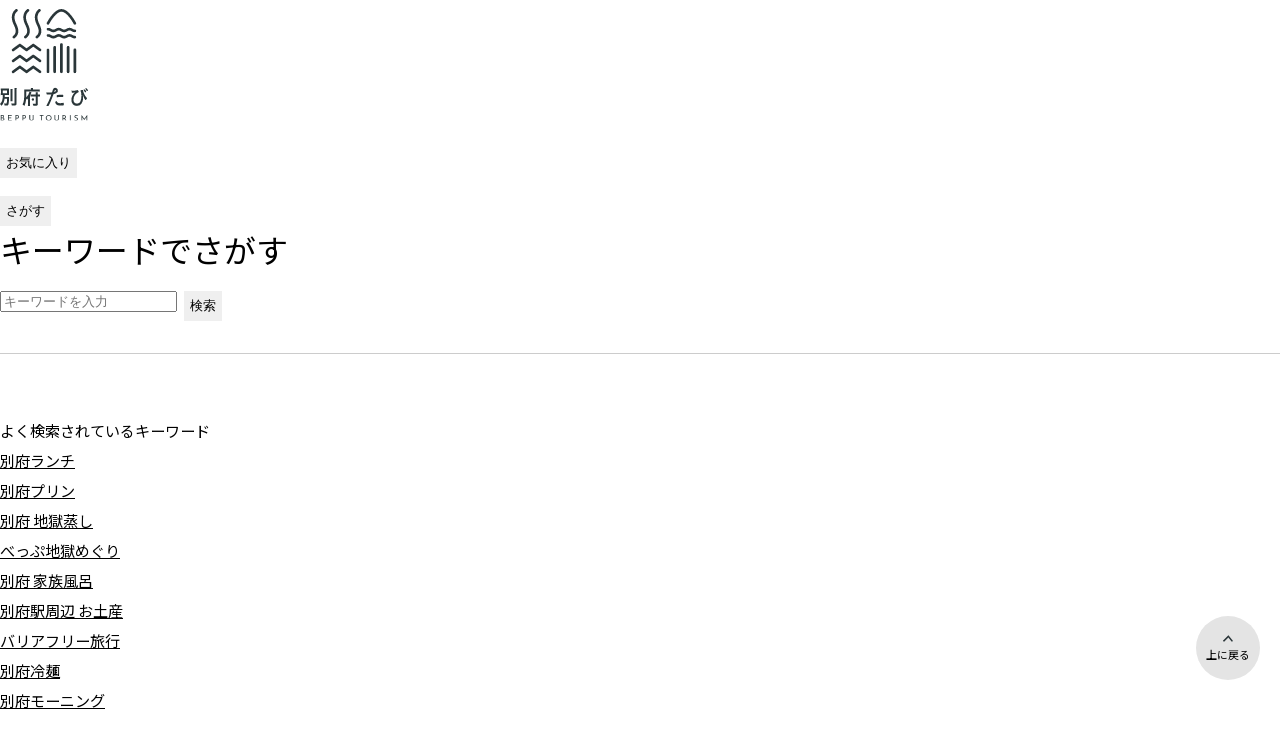

--- FILE ---
content_type: text/html; charset=UTF-8
request_url: https://beppu-tourism.com/news/
body_size: 18375
content:
<!DOCTYPE html>
<html lang="ja">
  <head>
  <!-- Google Tag Manager -->
  <script>(function(w,d,s,l,i){w[l]=w[l]||[];w[l].push({'gtm.start':
  new Date().getTime(),event:'gtm.js'});var f=d.getElementsByTagName(s)[0],
  j=d.createElement(s),dl=l!='dataLayer'?'&l='+l:'';j.async=true;j.src=
  'https://www.googletagmanager.com/gtm.js?id='+i+dl;f.parentNode.insertBefore(j,f);
  })(window,document,'script','dataLayer','GTM-M57M45Q');</script>
  <!-- End Google Tag Manager -->
  <meta charset="UTF-8">
  <meta name="viewport" content="width=device-width, initial-scale=1">
  <link rel="stylesheet" href="https://beppu-tourism.com/wp-content/themes/beppu-tourism-com/style.css">
  <link rel="stylesheet" href="https://beppu-tourism.com/wp-content/themes/beppu-tourism-com/plus.css">
  <link rel="stylesheet" href="https://beppu-tourism.com/wp-content/themes/beppu-tourism-com/js/slick/slick.css">
  <script src="https://beppu-tourism.com/wp-content/themes/beppu-tourism-com/js/jquery-3.6.1.min.js"></script>
  <script src="https://beppu-tourism.com/wp-content/themes/beppu-tourism-com/js/slick/slick.min.js"></script>
  <meta name="theme-color" content="#2B3639">
    <script src="https://beppu-tourism.com/wp-content/themes/beppu-tourism-com/js/common.js"></script>
  <title>新着情報一覧ページ | 別府温泉の観光・旅行情報サイト｜別府たび</title>

		<!-- All in One SEO 4.2.7.1 - aioseo.com -->
		<meta name="description" content="日本有数の湧出量を誇る大分県別府温泉の公式観光情報サイト「別府たび」から様々な最新のお知らせを掲載中。イベント情報など別府観光内容と一緒にご覧ください。" />
		<meta name="robots" content="max-image-preview:large" />
		<link rel="canonical" href="https://beppu-tourism.com/news/" />
		<link rel="next" href="https://beppu-tourism.com/news/page/2/" />
		<meta name="generator" content="All in One SEO (AIOSEO) 4.2.7.1 " />
		<meta property="og:locale" content="ja_JP" />
		<meta property="og:site_name" content="【公式】別府温泉の観光・旅行情報サイト｜別府たび | BEPPU TOURISM" />
		<meta property="og:type" content="website" />
		<meta property="og:title" content="新着情報一覧ページ | 別府温泉の観光・旅行情報サイト｜別府たび" />
		<meta property="og:description" content="日本有数の湧出量を誇る大分県別府温泉の公式観光情報サイト「別府たび」から様々な最新のお知らせを掲載中。イベント情報など別府観光内容と一緒にご覧ください。" />
		<meta property="og:url" content="https://beppu-tourism.com/news/" />
		<meta property="og:image" content="https://beppu-tourism.com/wp-content/uploads/2022/12/地獄蒸し工房鉄輪の足蒸しと足湯2.jpeg" />
		<meta property="og:image:secure_url" content="https://beppu-tourism.com/wp-content/uploads/2022/12/地獄蒸し工房鉄輪の足蒸しと足湯2.jpeg" />
		<meta property="og:image:width" content="1280" />
		<meta property="og:image:height" content="853" />
		<meta name="twitter:card" content="summary_large_image" />
		<meta name="twitter:title" content="新着情報一覧ページ | 別府温泉の観光・旅行情報サイト｜別府たび" />
		<meta name="twitter:description" content="日本有数の湧出量を誇る大分県別府温泉の公式観光情報サイト「別府たび」から様々な最新のお知らせを掲載中。イベント情報など別府観光内容と一緒にご覧ください。" />
		<meta name="twitter:image" content="https://beppu-tourism.com/wp-content/uploads/2022/12/地獄蒸し工房鉄輪の足蒸しと足湯2.jpeg" />
		<script type="application/ld+json" class="aioseo-schema">
			{"@context":"https:\/\/schema.org","@graph":[{"@type":"BreadcrumbList","@id":"https:\/\/beppu-tourism.com\/news\/#breadcrumblist","itemListElement":[{"@type":"ListItem","@id":"https:\/\/beppu-tourism.com\/#listItem","position":1,"item":{"@type":"WebPage","@id":"https:\/\/beppu-tourism.com\/","name":"Home","description":"\u5225\u5e9c\u5e02\u5225\u5e9c\u6e29\u6cc9\u306e\u516c\u5f0f\u89b3\u5149\u65c5\u884c\u60c5\u5831\u30b5\u30a4\u30c8\u3067\u3059\u3002\u65e5\u672c\u6709\u6570\u306e\u6e67\u51fa\u91cf\u3092\u8a87\u308b\u5225\u5e9c\u6e29\u6cc9\u306e\u304a\u3059\u3059\u3081\u89b3\u5149\u30b9\u30dd\u30c3\u30c8\u3084\u30e2\u30c7\u30eb\u30b3\u30fc\u30b9\u3001\u5bbf\u6cca\u3001\u30a4\u30d9\u30f3\u30c8\u3001\u30b0\u30eb\u30e1\u3001\u304a\u571f\u7523\u3001\u30a2\u30af\u30bb\u30b9\u60c5\u5831\u306f\u300c\u5225\u5e9c\u305f\u3073\u300d\u3067\u30c1\u30a7\u30c3\u30af\uff01","url":"https:\/\/beppu-tourism.com\/"},"nextItem":"https:\/\/beppu-tourism.com\/news\/#listItem"},{"@type":"ListItem","@id":"https:\/\/beppu-tourism.com\/news\/#listItem","position":2,"item":{"@type":"WebPage","@id":"https:\/\/beppu-tourism.com\/news\/","name":"\u65b0\u7740\u60c5\u5831","description":"\u65e5\u672c\u6709\u6570\u306e\u6e67\u51fa\u91cf\u3092\u8a87\u308b\u5927\u5206\u770c\u5225\u5e9c\u6e29\u6cc9\u306e\u516c\u5f0f\u89b3\u5149\u60c5\u5831\u30b5\u30a4\u30c8\u300c\u5225\u5e9c\u305f\u3073\u300d\u304b\u3089\u69d8\u3005\u306a\u6700\u65b0\u306e\u304a\u77e5\u3089\u305b\u3092\u63b2\u8f09\u4e2d\u3002\u30a4\u30d9\u30f3\u30c8\u60c5\u5831\u306a\u3069\u5225\u5e9c\u89b3\u5149\u5185\u5bb9\u3068\u4e00\u7dd2\u306b\u3054\u89a7\u304f\u3060\u3055\u3044\u3002","url":"https:\/\/beppu-tourism.com\/news\/"},"previousItem":"https:\/\/beppu-tourism.com\/#listItem"}]},{"@type":"CollectionPage","@id":"https:\/\/beppu-tourism.com\/news\/#collectionpage","url":"https:\/\/beppu-tourism.com\/news\/","name":"\u65b0\u7740\u60c5\u5831\u4e00\u89a7\u30da\u30fc\u30b8 | \u5225\u5e9c\u6e29\u6cc9\u306e\u89b3\u5149\u30fb\u65c5\u884c\u60c5\u5831\u30b5\u30a4\u30c8\uff5c\u5225\u5e9c\u305f\u3073","description":"\u65e5\u672c\u6709\u6570\u306e\u6e67\u51fa\u91cf\u3092\u8a87\u308b\u5927\u5206\u770c\u5225\u5e9c\u6e29\u6cc9\u306e\u516c\u5f0f\u89b3\u5149\u60c5\u5831\u30b5\u30a4\u30c8\u300c\u5225\u5e9c\u305f\u3073\u300d\u304b\u3089\u69d8\u3005\u306a\u6700\u65b0\u306e\u304a\u77e5\u3089\u305b\u3092\u63b2\u8f09\u4e2d\u3002\u30a4\u30d9\u30f3\u30c8\u60c5\u5831\u306a\u3069\u5225\u5e9c\u89b3\u5149\u5185\u5bb9\u3068\u4e00\u7dd2\u306b\u3054\u89a7\u304f\u3060\u3055\u3044\u3002","inLanguage":"ja","isPartOf":{"@id":"https:\/\/beppu-tourism.com\/#website"},"breadcrumb":{"@id":"https:\/\/beppu-tourism.com\/news\/#breadcrumblist"}},{"@type":"Organization","@id":"https:\/\/beppu-tourism.com\/#organization","name":"\u5225\u5e9c\u5e02\u516c\u5f0f\u89b3\u5149\u60c5\u5831Web\u30b5\u30a4\u30c8","url":"https:\/\/beppu-tourism.com\/","logo":{"@type":"ImageObject","url":"https:\/\/beppu-tourism.com\/wp-content\/uploads\/2023\/02\/ogp.png","@id":"https:\/\/beppu-tourism.com\/#organizationLogo","width":1200,"height":630,"caption":"\u5225\u5e9c\u5e02\u516c\u5f0f\u89b3\u5149\u60c5\u5831Web\u30b5\u30a4\u30c8\u30a4\u30e1\u30fc\u30b8"},"image":{"@id":"https:\/\/beppu-tourism.com\/#organizationLogo"}},{"@type":"WebSite","@id":"https:\/\/beppu-tourism.com\/#website","url":"https:\/\/beppu-tourism.com\/","name":"\u5225\u5e9c\u5e02\u516c\u5f0f\u89b3\u5149\u60c5\u5831Web\u30b5\u30a4\u30c8","description":"BEPPU TOURISM","inLanguage":"ja","publisher":{"@id":"https:\/\/beppu-tourism.com\/#organization"}}]}
		</script>
		<!-- All in One SEO -->

<link rel="alternate" type="application/rss+xml" title="【公式】別府温泉の観光・旅行情報サイト｜別府たび &raquo; Feed" href="https://beppu-tourism.com/feed/" />
<link rel="alternate" type="application/rss+xml" title="【公式】別府温泉の観光・旅行情報サイト｜別府たび &raquo; Comments Feed" href="https://beppu-tourism.com/comments/feed/" />
<link rel="alternate" type="application/rss+xml" title="【公式】別府温泉の観光・旅行情報サイト｜別府たび &raquo; 新着情報 Feed" href="https://beppu-tourism.com/news/feed/" />
<script>
window._wpemojiSettings = {"baseUrl":"https:\/\/s.w.org\/images\/core\/emoji\/14.0.0\/72x72\/","ext":".png","svgUrl":"https:\/\/s.w.org\/images\/core\/emoji\/14.0.0\/svg\/","svgExt":".svg","source":{"concatemoji":"https:\/\/beppu-tourism.com\/wp-includes\/js\/wp-emoji-release.min.js?ver=6.1.9"}};
/*! This file is auto-generated */
!function(e,a,t){var n,r,o,i=a.createElement("canvas"),p=i.getContext&&i.getContext("2d");function s(e,t){var a=String.fromCharCode,e=(p.clearRect(0,0,i.width,i.height),p.fillText(a.apply(this,e),0,0),i.toDataURL());return p.clearRect(0,0,i.width,i.height),p.fillText(a.apply(this,t),0,0),e===i.toDataURL()}function c(e){var t=a.createElement("script");t.src=e,t.defer=t.type="text/javascript",a.getElementsByTagName("head")[0].appendChild(t)}for(o=Array("flag","emoji"),t.supports={everything:!0,everythingExceptFlag:!0},r=0;r<o.length;r++)t.supports[o[r]]=function(e){if(p&&p.fillText)switch(p.textBaseline="top",p.font="600 32px Arial",e){case"flag":return s([127987,65039,8205,9895,65039],[127987,65039,8203,9895,65039])?!1:!s([55356,56826,55356,56819],[55356,56826,8203,55356,56819])&&!s([55356,57332,56128,56423,56128,56418,56128,56421,56128,56430,56128,56423,56128,56447],[55356,57332,8203,56128,56423,8203,56128,56418,8203,56128,56421,8203,56128,56430,8203,56128,56423,8203,56128,56447]);case"emoji":return!s([129777,127995,8205,129778,127999],[129777,127995,8203,129778,127999])}return!1}(o[r]),t.supports.everything=t.supports.everything&&t.supports[o[r]],"flag"!==o[r]&&(t.supports.everythingExceptFlag=t.supports.everythingExceptFlag&&t.supports[o[r]]);t.supports.everythingExceptFlag=t.supports.everythingExceptFlag&&!t.supports.flag,t.DOMReady=!1,t.readyCallback=function(){t.DOMReady=!0},t.supports.everything||(n=function(){t.readyCallback()},a.addEventListener?(a.addEventListener("DOMContentLoaded",n,!1),e.addEventListener("load",n,!1)):(e.attachEvent("onload",n),a.attachEvent("onreadystatechange",function(){"complete"===a.readyState&&t.readyCallback()})),(e=t.source||{}).concatemoji?c(e.concatemoji):e.wpemoji&&e.twemoji&&(c(e.twemoji),c(e.wpemoji)))}(window,document,window._wpemojiSettings);
</script>
<style>
img.wp-smiley,
img.emoji {
	display: inline !important;
	border: none !important;
	box-shadow: none !important;
	height: 1em !important;
	width: 1em !important;
	margin: 0 0.07em !important;
	vertical-align: -0.1em !important;
	background: none !important;
	padding: 0 !important;
}
</style>
	<link rel='stylesheet' id='wp-block-library-css' href='https://beppu-tourism.com/wp-includes/css/dist/block-library/style.min.css?ver=6.1.9' media='all' />
<link rel='stylesheet' id='classic-theme-styles-css' href='https://beppu-tourism.com/wp-includes/css/classic-themes.min.css?ver=1' media='all' />
<style id='global-styles-inline-css'>
body{--wp--preset--color--black: #000000;--wp--preset--color--cyan-bluish-gray: #abb8c3;--wp--preset--color--white: #ffffff;--wp--preset--color--pale-pink: #f78da7;--wp--preset--color--vivid-red: #cf2e2e;--wp--preset--color--luminous-vivid-orange: #ff6900;--wp--preset--color--luminous-vivid-amber: #fcb900;--wp--preset--color--light-green-cyan: #7bdcb5;--wp--preset--color--vivid-green-cyan: #00d084;--wp--preset--color--pale-cyan-blue: #8ed1fc;--wp--preset--color--vivid-cyan-blue: #0693e3;--wp--preset--color--vivid-purple: #9b51e0;--wp--preset--gradient--vivid-cyan-blue-to-vivid-purple: linear-gradient(135deg,rgba(6,147,227,1) 0%,rgb(155,81,224) 100%);--wp--preset--gradient--light-green-cyan-to-vivid-green-cyan: linear-gradient(135deg,rgb(122,220,180) 0%,rgb(0,208,130) 100%);--wp--preset--gradient--luminous-vivid-amber-to-luminous-vivid-orange: linear-gradient(135deg,rgba(252,185,0,1) 0%,rgba(255,105,0,1) 100%);--wp--preset--gradient--luminous-vivid-orange-to-vivid-red: linear-gradient(135deg,rgba(255,105,0,1) 0%,rgb(207,46,46) 100%);--wp--preset--gradient--very-light-gray-to-cyan-bluish-gray: linear-gradient(135deg,rgb(238,238,238) 0%,rgb(169,184,195) 100%);--wp--preset--gradient--cool-to-warm-spectrum: linear-gradient(135deg,rgb(74,234,220) 0%,rgb(151,120,209) 20%,rgb(207,42,186) 40%,rgb(238,44,130) 60%,rgb(251,105,98) 80%,rgb(254,248,76) 100%);--wp--preset--gradient--blush-light-purple: linear-gradient(135deg,rgb(255,206,236) 0%,rgb(152,150,240) 100%);--wp--preset--gradient--blush-bordeaux: linear-gradient(135deg,rgb(254,205,165) 0%,rgb(254,45,45) 50%,rgb(107,0,62) 100%);--wp--preset--gradient--luminous-dusk: linear-gradient(135deg,rgb(255,203,112) 0%,rgb(199,81,192) 50%,rgb(65,88,208) 100%);--wp--preset--gradient--pale-ocean: linear-gradient(135deg,rgb(255,245,203) 0%,rgb(182,227,212) 50%,rgb(51,167,181) 100%);--wp--preset--gradient--electric-grass: linear-gradient(135deg,rgb(202,248,128) 0%,rgb(113,206,126) 100%);--wp--preset--gradient--midnight: linear-gradient(135deg,rgb(2,3,129) 0%,rgb(40,116,252) 100%);--wp--preset--duotone--dark-grayscale: url('#wp-duotone-dark-grayscale');--wp--preset--duotone--grayscale: url('#wp-duotone-grayscale');--wp--preset--duotone--purple-yellow: url('#wp-duotone-purple-yellow');--wp--preset--duotone--blue-red: url('#wp-duotone-blue-red');--wp--preset--duotone--midnight: url('#wp-duotone-midnight');--wp--preset--duotone--magenta-yellow: url('#wp-duotone-magenta-yellow');--wp--preset--duotone--purple-green: url('#wp-duotone-purple-green');--wp--preset--duotone--blue-orange: url('#wp-duotone-blue-orange');--wp--preset--font-size--small: 13px;--wp--preset--font-size--medium: 20px;--wp--preset--font-size--large: 36px;--wp--preset--font-size--x-large: 42px;--wp--preset--spacing--20: 0.44rem;--wp--preset--spacing--30: 0.67rem;--wp--preset--spacing--40: 1rem;--wp--preset--spacing--50: 1.5rem;--wp--preset--spacing--60: 2.25rem;--wp--preset--spacing--70: 3.38rem;--wp--preset--spacing--80: 5.06rem;}:where(.is-layout-flex){gap: 0.5em;}body .is-layout-flow > .alignleft{float: left;margin-inline-start: 0;margin-inline-end: 2em;}body .is-layout-flow > .alignright{float: right;margin-inline-start: 2em;margin-inline-end: 0;}body .is-layout-flow > .aligncenter{margin-left: auto !important;margin-right: auto !important;}body .is-layout-constrained > .alignleft{float: left;margin-inline-start: 0;margin-inline-end: 2em;}body .is-layout-constrained > .alignright{float: right;margin-inline-start: 2em;margin-inline-end: 0;}body .is-layout-constrained > .aligncenter{margin-left: auto !important;margin-right: auto !important;}body .is-layout-constrained > :where(:not(.alignleft):not(.alignright):not(.alignfull)){max-width: var(--wp--style--global--content-size);margin-left: auto !important;margin-right: auto !important;}body .is-layout-constrained > .alignwide{max-width: var(--wp--style--global--wide-size);}body .is-layout-flex{display: flex;}body .is-layout-flex{flex-wrap: wrap;align-items: center;}body .is-layout-flex > *{margin: 0;}:where(.wp-block-columns.is-layout-flex){gap: 2em;}.has-black-color{color: var(--wp--preset--color--black) !important;}.has-cyan-bluish-gray-color{color: var(--wp--preset--color--cyan-bluish-gray) !important;}.has-white-color{color: var(--wp--preset--color--white) !important;}.has-pale-pink-color{color: var(--wp--preset--color--pale-pink) !important;}.has-vivid-red-color{color: var(--wp--preset--color--vivid-red) !important;}.has-luminous-vivid-orange-color{color: var(--wp--preset--color--luminous-vivid-orange) !important;}.has-luminous-vivid-amber-color{color: var(--wp--preset--color--luminous-vivid-amber) !important;}.has-light-green-cyan-color{color: var(--wp--preset--color--light-green-cyan) !important;}.has-vivid-green-cyan-color{color: var(--wp--preset--color--vivid-green-cyan) !important;}.has-pale-cyan-blue-color{color: var(--wp--preset--color--pale-cyan-blue) !important;}.has-vivid-cyan-blue-color{color: var(--wp--preset--color--vivid-cyan-blue) !important;}.has-vivid-purple-color{color: var(--wp--preset--color--vivid-purple) !important;}.has-black-background-color{background-color: var(--wp--preset--color--black) !important;}.has-cyan-bluish-gray-background-color{background-color: var(--wp--preset--color--cyan-bluish-gray) !important;}.has-white-background-color{background-color: var(--wp--preset--color--white) !important;}.has-pale-pink-background-color{background-color: var(--wp--preset--color--pale-pink) !important;}.has-vivid-red-background-color{background-color: var(--wp--preset--color--vivid-red) !important;}.has-luminous-vivid-orange-background-color{background-color: var(--wp--preset--color--luminous-vivid-orange) !important;}.has-luminous-vivid-amber-background-color{background-color: var(--wp--preset--color--luminous-vivid-amber) !important;}.has-light-green-cyan-background-color{background-color: var(--wp--preset--color--light-green-cyan) !important;}.has-vivid-green-cyan-background-color{background-color: var(--wp--preset--color--vivid-green-cyan) !important;}.has-pale-cyan-blue-background-color{background-color: var(--wp--preset--color--pale-cyan-blue) !important;}.has-vivid-cyan-blue-background-color{background-color: var(--wp--preset--color--vivid-cyan-blue) !important;}.has-vivid-purple-background-color{background-color: var(--wp--preset--color--vivid-purple) !important;}.has-black-border-color{border-color: var(--wp--preset--color--black) !important;}.has-cyan-bluish-gray-border-color{border-color: var(--wp--preset--color--cyan-bluish-gray) !important;}.has-white-border-color{border-color: var(--wp--preset--color--white) !important;}.has-pale-pink-border-color{border-color: var(--wp--preset--color--pale-pink) !important;}.has-vivid-red-border-color{border-color: var(--wp--preset--color--vivid-red) !important;}.has-luminous-vivid-orange-border-color{border-color: var(--wp--preset--color--luminous-vivid-orange) !important;}.has-luminous-vivid-amber-border-color{border-color: var(--wp--preset--color--luminous-vivid-amber) !important;}.has-light-green-cyan-border-color{border-color: var(--wp--preset--color--light-green-cyan) !important;}.has-vivid-green-cyan-border-color{border-color: var(--wp--preset--color--vivid-green-cyan) !important;}.has-pale-cyan-blue-border-color{border-color: var(--wp--preset--color--pale-cyan-blue) !important;}.has-vivid-cyan-blue-border-color{border-color: var(--wp--preset--color--vivid-cyan-blue) !important;}.has-vivid-purple-border-color{border-color: var(--wp--preset--color--vivid-purple) !important;}.has-vivid-cyan-blue-to-vivid-purple-gradient-background{background: var(--wp--preset--gradient--vivid-cyan-blue-to-vivid-purple) !important;}.has-light-green-cyan-to-vivid-green-cyan-gradient-background{background: var(--wp--preset--gradient--light-green-cyan-to-vivid-green-cyan) !important;}.has-luminous-vivid-amber-to-luminous-vivid-orange-gradient-background{background: var(--wp--preset--gradient--luminous-vivid-amber-to-luminous-vivid-orange) !important;}.has-luminous-vivid-orange-to-vivid-red-gradient-background{background: var(--wp--preset--gradient--luminous-vivid-orange-to-vivid-red) !important;}.has-very-light-gray-to-cyan-bluish-gray-gradient-background{background: var(--wp--preset--gradient--very-light-gray-to-cyan-bluish-gray) !important;}.has-cool-to-warm-spectrum-gradient-background{background: var(--wp--preset--gradient--cool-to-warm-spectrum) !important;}.has-blush-light-purple-gradient-background{background: var(--wp--preset--gradient--blush-light-purple) !important;}.has-blush-bordeaux-gradient-background{background: var(--wp--preset--gradient--blush-bordeaux) !important;}.has-luminous-dusk-gradient-background{background: var(--wp--preset--gradient--luminous-dusk) !important;}.has-pale-ocean-gradient-background{background: var(--wp--preset--gradient--pale-ocean) !important;}.has-electric-grass-gradient-background{background: var(--wp--preset--gradient--electric-grass) !important;}.has-midnight-gradient-background{background: var(--wp--preset--gradient--midnight) !important;}.has-small-font-size{font-size: var(--wp--preset--font-size--small) !important;}.has-medium-font-size{font-size: var(--wp--preset--font-size--medium) !important;}.has-large-font-size{font-size: var(--wp--preset--font-size--large) !important;}.has-x-large-font-size{font-size: var(--wp--preset--font-size--x-large) !important;}
.wp-block-navigation a:where(:not(.wp-element-button)){color: inherit;}
:where(.wp-block-columns.is-layout-flex){gap: 2em;}
.wp-block-pullquote{font-size: 1.5em;line-height: 1.6;}
</style>
<link rel='stylesheet' id='beppu-tourism-com-style-css' href='https://beppu-tourism.com/wp-content/themes/beppu-tourism-com/style.css?ver=1.0.0' media='all' />
<link rel="https://api.w.org/" href="https://beppu-tourism.com/wp-json/" /><link rel="EditURI" type="application/rsd+xml" title="RSD" href="https://beppu-tourism.com/xmlrpc.php?rsd" />
<link rel="wlwmanifest" type="application/wlwmanifest+xml" href="https://beppu-tourism.com/wp-includes/wlwmanifest.xml" />
<meta name="generator" content="WordPress 6.1.9" />
    <!-- NEWS一覧 -->
  <meta property="og:image" content="">
  <meta name="twitter:card" content="">
  </head>
<body data-rsssl=1 id="top">
  <!-- ヘッダー -->
  <!-- Google Tag Manager (noscript) -->
<noscript><iframe src="https://www.googletagmanager.com/ns.html?id=GTM-M57M45Q"
height="0" width="0" style="display:none;visibility:hidden" title="Google Tag Manager"></iframe></noscript>
<!-- End Google Tag Manager (noscript) -->
  <header class="">
    <style>
    .logo {
      height: 130px;
      display:flex;
      align-items:center;
    }
    @media screen and (max-width: 744px) {
      .logo {
        height:30px;
      }
    }
  </style>
  <div class="splayer"></div>
    <div>
              <a href="https://beppu-tourism.com" class="logo">
          <picture>
            <source srcset="https://beppu-tourism.com/wp-content/themes/beppu-tourism-com/img/header/logo_sp.svg" media="(max-width: 744px)" width="110" height="30">
            <img src="https://beppu-tourism.com/wp-content/themes/beppu-tourism-com/img/header/logo.svg" alt="別府・別府温泉の観光旅行情報 別府たび BEPPU Tourism" width="88" height="125" loading="lazy" aria-label="別府たび ベップツーリズム">
          </picture>
        </a>
            <a href="#main" class="screen-reader-text">本文へスキップする</a>
      <a href="#menu" class="screen-reader-text">メニューへスキップする</a>

      <ul class="spbtn">
        <li><button type="button" class="heart fav-link"><span>お気に入り</span></button></li>
        <li><button type="button" class="searchbtn"><span>さがす</span></button>
          <div>
            <form action="https://beppu-tourism.com">
              <label for="search">キーワードでさがす</label>
              <div>
                <input type="search" id="search-sp" name="s" placeholder="キーワードを入力">
                <button type="submit">検索</button>
              </div>
            </form>
            <hr>
            <p>よく検索されているキーワード</p>
            <ul>
                              <li><a id="keyword-別府ランチ-gm" href="https://beppu-tourism.com/feature/lunch-guide_ekichika/">別府ランチ</a></li>
                              <li><a id="keyword-別府プリン-gm" href="https://beppu-tourism.com/feature/beppu-pudding/">別府プリン</a></li>
                              <li><a id="keyword-別府 地獄蒸し-gm" href="https://beppu-tourism.com/feature/jigokumushi/">別府 地獄蒸し</a></li>
                              <li><a id="keyword-べっぷ地獄めぐり-gm" href="https://beppu-tourism.com/feature/jigoku_meguri/">べっぷ地獄めぐり</a></li>
                              <li><a id="keyword-別府  家族風呂-gm" href="https://beppu-tourism.com/feature/private-bath01/">別府  家族風呂</a></li>
                              <li><a id="keyword-別府駅周辺 お土産-gm" href="https://beppu-tourism.com/feature/bsouvenir/">別府駅周辺 お土産</a></li>
                              <li><a id="keyword-バリアフリー旅行-gm" href="https://beppu-tourism.com/feature/barrierfree/">バリアフリー旅行</a></li>
                              <li><a id="keyword-別府冷麺-gm" href="https://beppu-tourism.com/gourmet/?keyword=別府冷麺">別府冷麺</a></li>
                              <li><a id="keyword-別府モーニング-gm" href="https://beppu-tourism.com/feature/morning/">別府モーニング</a></li>
                              <li><a id="keyword-竹瓦温泉-gm" href="https://beppu-tourism.com/feature/onsen_etiquette/">竹瓦温泉</a></li>
                              <li><a id="keyword-施設店舗／掲載申し込み-gm" href="https://beppu-tourism.com/entry/">施設店舗／掲載申し込み</a></li>
                              <li><a id="keyword-ペット旅-gm" href="https://beppu-tourism.com/feature/wanko-13spot/">ペット旅</a></li>
                              <li><a id="keyword-別府竹細工-gm" href="https://beppu-tourism.com/feature/bamboocrafts/">別府竹細工</a></li>
                          </ul>
            <div><button type="button" class="close"><span>閉じる</span></button></div>
          </div>
        </li>
        <li><button type="button" class="menu"><span>メニュー</span></button></li>
      </ul>

      <div class="mainmenu">
        <div>
          <div>
            <p>別府市公式観光情報Webサイト</p>
            <div class="headbox">
              <div>
                <div class="sns">
                  <p><i aria-hidden="true">\</i>別府市公式 SNS フォローしてね！<i aria-hidden="true">/</i></p>
                  <ul>
                    <li class="instagram"><a href="https://www.instagram.com/beppu_tourism/" target="_blank">instagram</a></li>
                    <li class="facebook"><a href="https://www.facebook.com/gokuraku.jigoku.beppu/" target="_blank">facebook</a></li>
                    <li class="line"><a href="https://page.line.me/713bgvio" target="_blank">line</a></li>
                  </ul>
                </div>

                
                <!-- <div class="language">
                  <div class="sphas">Select Language</div>
                  <ul>
                    <li><a href="/en" aria-label="english site">English</a></li>
                    <li><a href="/zh-tw" aria-label="繁體中文site">繁體中文</a></li>
                    <li><a href="/zh-cn" aria-label="简体中文site">简体中文</a></li>
                    <li><a href="/kr" aria-label="한국site">한국</a></li>
                    <li><a href="/" aria-label="日本語サイト">日本語</a></li>
                  </ul>
                </div> -->

                <div class="accessibility">
                  <dl class="background">
                    <dt>背景色</dt>
                    <dd><button class="bgcolor-wh bgwhite" type="button" aria-label="背景白" data-color="bodywh">白</button></dd>
                    <dd><button class="bgcolor-bk bgblack" type="button" aria-label="背景黒" data-color="bodybk">黒</button></dd>
                    <dd><button class="bgcolor-bl bgblue"  type="button" aria-label="背景青" data-color="bodybl">青</button></dd>
                  </dl>
                  <dl class="fontsize">
                    <dt>文字サイズ</dt>
                    <dd><button class="font-s" type="button" aria-label="文字サイズ小" data-size="small">小</button></dd>
                    <dd class="checked"><button class="font-m" type="button" aria-label="文字サイズ中" data-size="medium">中</button></dd>
                    <dd><button class="font-l" type="button" aria-label="文字サイズ大" data-size="large">大</button></dd>
                  </dl>
                </div>

                <ul class="utl" aria-label="utility">
                  <li><button class="fav-link" type="button">お気に入り</button></li>
                  <li><button id="print-btn" type="button">ページ印刷</button></li>
                  <li class="searchbox"><button type="button" aria-expanded="false" aria-controls="panel1">さがす</button>
                    <div id="panel1" aria-hidden="true">
                    <form action="https://beppu-tourism.com">
                        <label for="search">キーワードでさがす</label>
                        <div>
                          <input type="search" id="search" name="s" placeholder="キーワードを入力">
                          <button type="submit">検索</button>
                        </div>
                      </form>
                      <hr>
                      <p>よく検索されているキーワード</p>
                      <ul>
                                                  <li><a id="keyword-別府ランチ" href="https://beppu-tourism.com/feature/lunch-guide_ekichika/">別府ランチ</a></li>
                                                  <li><a id="keyword-別府プリン" href="https://beppu-tourism.com/feature/beppu-pudding/">別府プリン</a></li>
                                                  <li><a id="keyword-別府 地獄蒸し" href="https://beppu-tourism.com/feature/jigokumushi/">別府 地獄蒸し</a></li>
                                                  <li><a id="keyword-べっぷ地獄めぐり" href="https://beppu-tourism.com/feature/jigoku_meguri/">べっぷ地獄めぐり</a></li>
                                                  <li><a id="keyword-別府  家族風呂" href="https://beppu-tourism.com/feature/private-bath01/">別府  家族風呂</a></li>
                                                  <li><a id="keyword-別府駅周辺 お土産" href="https://beppu-tourism.com/feature/bsouvenir/">別府駅周辺 お土産</a></li>
                                                  <li><a id="keyword-バリアフリー旅行" href="https://beppu-tourism.com/feature/barrierfree/">バリアフリー旅行</a></li>
                                                  <li><a id="keyword-別府冷麺" href="https://beppu-tourism.com/gourmet/?keyword=別府冷麺">別府冷麺</a></li>
                                                  <li><a id="keyword-別府モーニング" href="https://beppu-tourism.com/feature/morning/">別府モーニング</a></li>
                                                  <li><a id="keyword-竹瓦温泉" href="https://beppu-tourism.com/feature/onsen_etiquette/">竹瓦温泉</a></li>
                                                  <li><a id="keyword-施設店舗／掲載申し込み" href="https://beppu-tourism.com/entry/">施設店舗／掲載申し込み</a></li>
                                                  <li><a id="keyword-ペット旅" href="https://beppu-tourism.com/feature/wanko-13spot/">ペット旅</a></li>
                                                  <li><a id="keyword-別府竹細工" href="https://beppu-tourism.com/feature/bamboocrafts/">別府竹細工</a></li>
                                              </ul>
                      <div><button type="button" class="close"><span>閉じる</span></button></div>
                    </div>
                  </li>
                  <li>
                  <a href="https://www.yunotabi.jp/ticket/" target="_blank">
                      <picture>
                        <source srcset="https://beppu-tourism.com/wp-content/themes/beppu-tourism-com/img/header/bnr_meguri.jpg 1x,https://beppu-tourism.com/wp-content/themes/beppu-tourism-com/img/header/bnr_meguri2.jpg 2x" media="(max-width: 744px)" width="310" height="90">
                        <img src="https://beppu-tourism.com/wp-content/themes/beppu-tourism-com/img/header/bnr_meguri.jpg" srcset="https://beppu-tourism.com/wp-content/themes/beppu-tourism-com/img/header/bnr_meguri.jpg 1x,https://beppu-tourism.com/wp-content/themes/beppu-tourism-com/img/header/bnr_meguri2.jpg 2x" alt="べっぷ周遊パス" width="200" height="65" loading="lazy" style="height: 100%; object-fit: cover;">
                      </picture>
                    </a>
                  <!-- <a href="https://www.yunotabi.jp/ordermade/" target="_blank">
                      <picture>
                        <source srcset="https://beppu-tourism.com/wp-content/themes/beppu-tourism-com/img/header/bnr_tabiplan.jpg 1x,https://beppu-tourism.com/wp-content/themes/beppu-tourism-com/img/header/bnr_tabiplan@2x.jpg 2x" media="(max-width: 744px)" width="310" height="90">
                        <img src="https://beppu-tourism.com/wp-content/themes/beppu-tourism-com/img/header/bnr_tabiplan.jpg" srcset="https://beppu-tourism.com/wp-content/themes/beppu-tourism-com/img/header/bnr_tabiplan.jpg 1x,https://beppu-tourism.com/wp-content/themes/beppu-tourism-com/img/header/bnr_tabiplan@2x.jpg 2x" alt="別府旅プランバナー画像" width="200" height="65" loading="lazy" style="height: 100%; object-fit: cover;">
                      </picture>
                    </a> -->
                    <!-- <a href="https://www.yunotabi.jp/" target="_blank">
                      <picture>
                        <source srcset="https://beppu-tourism.com/wp-content/themes/beppu-tourism-com/img/header/m1_sp.png 1x,https://beppu-tourism.com/wp-content/themes/beppu-tourism-com/img/header/m1_sp@2x.png 2x" media="(max-width: 744px)" width="310" height="90">
                        <img src="https://beppu-tourism.com/wp-content/themes/beppu-tourism-com/img/header/m1.png" srcset="https://beppu-tourism.com/wp-content/themes/beppu-tourism-com/img/header/m1.png 1x,https://beppu-tourism.com/wp-content/themes/beppu-tourism-com/img/header/m1@2x.png 2x" alt="別府市公式宿泊予約 ゆのくにゆのたび別府温泉" width="200" height="65" loading="lazy">
                      </picture>
                    </a> -->
                    <!-- <a href="https://www.yunotabi.jp/news/article.php?d=8" target="_blank">
                      <picture>
                        <source srcset="https://beppu-tourism.com/wp-content/themes/beppu-tourism-com/img/header/m2_sp.jpg 1x,https://beppu-tourism.com/wp-content/themes/beppu-tourism-com/img/header/m2_sp@2x.jpg 2x" media="(max-width: 744px)" width="310" height="90">
                        <img src="https://beppu-tourism.com/wp-content/themes/beppu-tourism-com/img/header/m2.jpg" srcset="https://beppu-tourism.com/wp-content/themes/beppu-tourism-com/img/header/m2.jpg 1x,https://beppu-tourism.com/wp-content/themes/beppu-tourism-com/img/header/m2@2x.jpg 2x" alt="べっぷ宿泊割引 PREMIUM ガチャ キャンペーン" width="200" height="65" loading="lazy">
                      </picture>
                    </a> -->
                  </li>
                </ul>

              </div>
            </div>
          </div>
          <nav id="menu" aria-label="メインメニュー">
            <ul>
              <li><a href="/">ホーム</a></li>
              <li class="sphas">
                <a href="/charm">別府市の魅力</a>
                <div>
                  <ul class="col3img">
                    <li>
                      <a href="/charm">
                        <img src="https://beppu-tourism.com/wp-content/themes/beppu-tourism-com/img/header/cha2.png" srcset="https://beppu-tourism.com/wp-content/themes/beppu-tourism-com/img/header/cha2.png 1x,https://beppu-tourism.com/wp-content/themes/beppu-tourism-com/img/header/cha2@2x.png 2x" alt="" width="" height="" loading="lazy">
                        <span>別府市の魅力</span>
                      </a>
                    </li>
                    <li>
                      <a href="/better_spot">
                        <img src="https://beppu-tourism.com/wp-content/themes/beppu-tourism-com/img/header/cha3.png" srcset="https://beppu-tourism.com/wp-content/themes/beppu-tourism-com/img/header/cha3.png 1x,https://beppu-tourism.com/wp-content/themes/beppu-tourism-com/img/header/cha3@2x.png 2x" alt="" width="" height="" loading="lazy">
                        <span>別府の観光スポット</span>
                      </a>
                    </li>
                    <li>
                      <a href="/about">
                        <img src="https://beppu-tourism.com/wp-content/themes/beppu-tourism-com/img/header/cha1.png" srcset="https://beppu-tourism.com/wp-content/themes/beppu-tourism-com/img/header/cha1.png 1x,https://beppu-tourism.com/wp-content/themes/beppu-tourism-com/img/header/cha1@2x.png 2x" alt="" width="" height="" loading="lazy">
                        <span>別府たびについて</span>
                      </a>
                    </li>
                  </ul>
                </div>
              </li>
              <li><a href="/news">新着情報</a></li>
              <li><a href="/feature">特集</a></li>
              <li><a href="/course">モデルコース</a></li>
              <li><a href="/event?ym=202512">イベント情報</a></li>
              <li class="sphas">
                <a href="/purpose">目的から探す</a>
                <div>
                  <ul class="purposelist">
                  <li>
                    <a href="/purpose">
                        <div>すべて<span aria-hidden="true">ALL</span></div>
                      </a>
                  </li>
                    <li>
                      <a href="/onsen">
                        <div>温泉<span aria-hidden="true">ONSEN</span></div>
                      </a>
                    </li>
                    <li>
                      <a href="/spot">
                        <div>観光スポット<span aria-hidden="true">SPOT</span></div>
                      </a>
                    </li>
                    <li>
                      <a href="/experience">
                        <div>体験<span aria-hidden="true">EXPERIENCE</span></div>
                      </a>
                    </li>
                    <li>
                      <a href="/stay">
                        <div>宿泊<span aria-hidden="true">STAY</span></div>
                      </a>
                    </li>
                    <li>
                      <a href="/gourmet">
                        <div>グルメ<span aria-hidden="true">GOURMET</span></div>
                      </a>
                    </li>
                    <li>
                      <a href="/souvenir">
                        <div>お土産<span aria-hidden="true">SOUVENIR</span></div>
                      </a>
                    </li>
                    <li>
                      <a href="/shops">
                        <div>お土産品店<span aria-hidden="true">SHOPS</span></div>
                      </a>
                    </li>
                    <li>
                      <a href="/other">
                        <div>その他<span aria-hidden="true">OTHER</span></div>
                      </a>
                    </li>
                  </ul>
                </div>
              </li>
              <li class="sphas"><a href="/area">エリアから探す</a>
                                <div>
                  <ul class="area">
                    <li class="itemall">
                      <a href="/area">すべて</a>
                    </li>
                                          <li>
                        <a href="/area/?area_cat=myouban">
                          <div>明礬<br>エリア</div>
                        </a>
                      </li>
                                          <li>
                        <a href="/area/?area_cat=kannawa_shibaseki">
                          <div>鉄輪・柴石<br>エリア</div>
                        </a>
                      </li>
                                          <li>
                        <a href="/area/?area_cat=beppueki_fukin">
                          <div>別府駅付近<br>エリア</div>
                        </a>
                      </li>
                                          <li>
                        <a href="/area/?area_cat=daigaku_kannkoukou">
                          <div>別府大学・観光港<br>エリア</div>
                        </a>
                      </li>
                                          <li>
                        <a href="/area/?area_cat=horita_kankaiji">
                          <div>堀田・観海寺<br>エリア</div>
                        </a>
                      </li>
                                          <li>
                        <a href="/area/?area_cat=kamegawa">
                          <div>亀川<br>エリア</div>
                        </a>
                      </li>
                                          <li>
                        <a href="/area/?area_cat=shidakako">
                          <div>志高湖<br>エリア</div>
                        </a>
                      </li>
                                          <li>
                        <a href="/area/?area_cat=other">
                          <div>別府市周辺<br>エリア</div>
                        </a>
                      </li>
                                      </ul>
                </div>
              </li>
              <li class="sphas">
                <a href="/access">アクセス</a>
                <div>
                  <ul class="accesslist">
                    <li>
                      <a href="/access">
                        <div>交通アクセス<span aria-hidden="true">Access</span></div>
                        <img src="https://beppu-tourism.com/wp-content/themes/beppu-tourism-com/img/top/useful/1.png" srcset="https://beppu-tourism.com/wp-content/themes/beppu-tourism-com/img/top/useful/1.png 1x,https://beppu-tourism.com/wp-content/themes/beppu-tourism-com/img/top/useful/1@2x.png 2x" alt="" width="53" height="53" loading="lazy" aria-hidden="true">
                      </a>
                    </li>
                    <li>
                      <a href="/access/information">
                        <div>観光案内所<span aria-hidden="true">Tourist Information</span></div>
                        <img src="https://beppu-tourism.com/wp-content/themes/beppu-tourism-com/img/top/useful/2.png" srcset="https://beppu-tourism.com/wp-content/themes/beppu-tourism-com/img/top/useful/2.png 1x,https://beppu-tourism.com/wp-content/themes/beppu-tourism-com/img/top/useful/2@2x.png 2x" alt="" width="53" height="53" loading="lazy" aria-hidden="true">
                      </a>
                    </li>
                    <li>
                      <a href="/access/parking">
                        <div>駐車場（乗用車・大型車）<span aria-hidden="true">Parking Information</span></div>
                        <img src="https://beppu-tourism.com/wp-content/themes/beppu-tourism-com/img/top/useful/3.png" srcset="https://beppu-tourism.com/wp-content/themes/beppu-tourism-com/img/top/useful/3.png 1x,https://beppu-tourism.com/wp-content/themes/beppu-tourism-com/img/top/useful/3@2x.png 2x" alt="" width="53" height="53" loading="lazy" aria-hidden="true">
                      </a>
                    </li>
                  </ul>
                </div>
              </li>
              <li><a href="/document-request">資料請求</a></li>
              <li><a href="/specialsite">SPECIAL SITE</a></li>
              <li class="etc">
                <ul>
                  <li><a href="/document-request">パンフレット・資料請求</a></li>
                  <li><a href="/specialsite">SPECIAL SITE</a></li>
                  <li><a href="/photo">フォトギャラリー</a></li>
                  <li><a href="/links">リンク集</a></li>
                  <!-- <li><a href="#">アンケート</a></li> -->
                  <li><a href="/privacypolicy">このサイトについて</a>
                  <!-- <li><a href="https://www.city.beppu.oita.jp/sisei/toukei_housei/detail3.html" target="_blank">プライバシーポリシー</a> -->
                </ul>
              </li>
            </ul>
          </nav>
        </div>
      </div>
    </div>
    <nav>
      <!-- current = aria-current="page" -->
    <ul>
      <li class="screen-reader-text"><a href="https://beppu-tourism.com">トップページ</a></li>
      <li><a href="/about">別府市の魅力</a></li>
      <li><a href="/news">新着情報</a></li>
      <li><a href="/feature">特集</a></li>
      <li><a href="/course">モデルコース</a></li>
      <li><a href="/event?ym=202512">イベント情報</a></li>
      <li><a href="/purpose">目的から探す</a></li>
      <li><a href="/area">エリアから探す</a></li>
      <li><a href="/access">アクセス</a></li>
      <li><a href="/document-request">資料請求</a></li>
      <li><a href="/specialsite">SPECIAL SITE</a></li>
    </ul>
    </nav>
  </header>
    <main id="main">
    <h1>新着情報<span>NEWS</span></h1>

    <section class="event2">
      
      <ul class="toplink">
        <li><a href="/news" class="current">すべて</a></li>
                  <li><a href="https://beppu-tourism.com/news_cat/news/" class="">お知らせ</a></li>
                  <li><a href="https://beppu-tourism.com/news_cat/important/" class="">重要</a></li>
              </ul>
      
      <div class="inner">
        <h2>新着情報</h2>
        <div class="archive">
          <ul class="t_news col1">
                                          <li class="all ">
  <a href="https://beppu-tourism.com/news/13724/">
          <img src="https://beppu-tourism.com/wp-content/uploads/2022/12/地獄蒸し工房鉄輪の足蒸しと足湯2.jpeg" alt="" loading="lazy">
        <div>
      <div>
        <time datetime="2025-11-27">2025.11.27 木曜日</time>
        <p></p>
      </div>
      <h3>『地獄蒸し工房鉄輪隣のポケットパーク足湯』の利用休止について</h3>
    </div>
  </a>
</li>
                              <li class="all ">
  <a href="https://beppu-tourism.com/news/beppu-onsen-academia2025/">
          <img src="https://beppu-tourism.com/wp-content/uploads/2025/10/スクリーンショット-2025-10-14-17.13.56.jpg" alt="" loading="lazy">
        <div>
      <div>
        <time datetime="2025-10-07">2025.10.07 火曜日</time>
        <p></p>
      </div>
      <h3>別府ONSENアカデミア2025</h3>
    </div>
  </a>
</li>
                              <li class="all ">
  <a href="https://beppu-tourism.com/news/13194/">
          <img src="https://beppu-tourism.com/wp-content/uploads/2025/10/1-1.jpg" alt="" loading="lazy">
        <div>
      <div>
        <time datetime="2025-10-06">2025.10.06 月曜日</time>
        <p></p>
      </div>
      <h3>特集記事「からだと心をリフレッシュ！じんわり ととのう 別府の砂湯」公開のお知らせ</h3>
    </div>
  </a>
</li>
                              <li class="all ">
  <a href="https://beppu-tourism.com/news/12982/">
          <img src="https://beppu-tourism.com/wp-content/uploads/2025/09/寿温泉-156-1.jpg" alt="" loading="lazy">
        <div>
      <div>
        <time datetime="2025-09-25">2025.09.25 木曜日</time>
        <p></p>
      </div>
      <h3>特集記事「JR別府駅から徒歩10分で行けるジモ泉タイム」公開のお知らせ</h3>
    </div>
  </a>
</li>
                              <li class="all ">
  <a href="https://beppu-tourism.com/news/12441/">
          <img src="https://beppu-tourism.com/wp-content/uploads/2022/12/地獄蒸し工房鉄輪の足蒸しと足湯2.jpeg" alt="" loading="lazy">
        <div>
      <div>
        <time datetime="2025-06-25">2025.06.25 水曜日</time>
        <p></p>
      </div>
      <h3>『地獄蒸し工房鉄輪隣のポケットパーク足湯』の利用休止について</h3>
    </div>
  </a>
</li>
                              <li class="all ">
  <a href="https://beppu-tourism.com/news/kagurameko-iris-garden2025/">
          <img src="https://beppu-tourism.com/wp-content/uploads/2025/07/IMG_7249.jpg" alt="" loading="lazy">
        <div>
      <div>
        <time datetime="2025-07-04">2025.07.04 金曜日</time>
        <p></p>
      </div>
      <h3>神楽女湖しょうぶ園（2025/07/04現在｜見頃すぎ）</h3>
    </div>
  </a>
</li>
                              <li class="all ">
  <a href="https://beppu-tourism.com/news/12211/">
          <img src="https://beppu-tourism.com/wp-content/uploads/2025/05/大計測会2024.jpg" alt="" loading="lazy">
        <div>
      <div>
        <time datetime="2025-05-30">2025.05.30 金曜日</time>
        <p></p>
      </div>
      <h3>新湯治・ウェルネス事業「大計測会2024」結果報告</h3>
    </div>
  </a>
</li>
                              <li class="all ">
  <a href="https://beppu-tourism.com/news/12147/">
          <img src="https://beppu-tourism.com/wp-content/uploads/2022/12/r12.jpg" alt="" loading="lazy">
        <div>
      <div>
        <time datetime="2025-04-17">2025.04.17 木曜日</time>
        <p></p>
      </div>
      <h3>別府市 新湯治・ウェルネス講演会のお知らせ</h3>
    </div>
  </a>
</li>
                              <li class="all ">
  <a href="https://beppu-tourism.com/news/12074/">
          <img src="https://beppu-tourism.com/wp-content/uploads/2022/12/r12.jpg" alt="" loading="lazy">
        <div>
      <div>
        <time datetime="2025-04-10">2025.04.10 木曜日</time>
        <p></p>
      </div>
      <h3>別府観光PRイベント『別府観光湯～湧く（誘惑）キャンペーン2025in福岡』</h3>
    </div>
  </a>
</li>
                              <li class="all ">
  <a href="https://beppu-tourism.com/news/12108/">
          <img src="https://beppu-tourism.com/wp-content/uploads/2022/12/r12.jpg" alt="" loading="lazy">
        <div>
      <div>
        <time datetime="2025-04-02">2025.04.02 水曜日</time>
        <p></p>
      </div>
      <h3>令和7年度 第111回別府八湯温泉まつり 扇山火まつりの延期について</h3>
    </div>
  </a>
</li>
                              <li class="all ">
  <a href="https://beppu-tourism.com/news/11981/">
          <img src="https://beppu-tourism.com/wp-content/uploads/gallery/0027.jpg" alt="" loading="lazy">
        <div>
      <div>
        <time datetime="2025-03-21">2025.03.21 金曜日</time>
        <p></p>
      </div>
      <h3>令和７年度 神楽女湖しょうぶ開園について</h3>
    </div>
  </a>
</li>
                              <li class="all ">
  <a href="https://beppu-tourism.com/news/kaikajyokyo/">
          <img src="https://beppu-tourism.com/wp-content/uploads/2025/01/A7F05163.jpg" alt="" loading="lazy">
        <div>
      <div>
        <time datetime="2025-03-10">2025.03.10 月曜日</time>
        <p></p>
      </div>
      <h3>2025別府市内公園の開花情報について</h3>
    </div>
  </a>
</li>
                              <li class="all ">
  <a href="https://beppu-tourism.com/news/11684/">
          <img src="https://beppu-tourism.com/wp-content/uploads/2025/02/250214_最終（修正分）_A2ポスター-1.jpg" alt="" loading="lazy">
        <div>
      <div>
        <time datetime="2025-02-18">2025.02.18 火曜日</time>
        <p></p>
      </div>
      <h3>九州横断鉄道沿線都市観光協議会「＃また来るね！」ハッシュタグキャンペーン</h3>
    </div>
  </a>
</li>
                              <li class="all ">
  <a href="https://beppu-tourism.com/news/11432/">
          <img src="https://beppu-tourism.com/wp-content/uploads/2023/02/0082.jpg" alt="" loading="lazy">
        <div>
      <div>
        <time datetime="2025-02-04">2025.02.04 火曜日</time>
        <p></p>
      </div>
      <h3>地獄蒸し工房鉄輪　寒波による臨時休業、営業時間変更のお知らせ</h3>
    </div>
  </a>
</li>
                              <li class="all ">
  <a href="https://beppu-tourism.com/news/11339/">
          <img src="https://beppu-tourism.com/wp-content/uploads/2025/01/DSCF4764.jpg" alt="" loading="lazy">
        <div>
      <div>
        <time datetime="2025-01-29">2025.01.29 水曜日</time>
        <p></p>
      </div>
      <h3>別府市ユニバーサルツーリズム推進事業ＰＲ動画「ベップ トリップ ワンランクアップ」</h3>
    </div>
  </a>
</li>
                              <li class="all ">
  <a href="https://beppu-tourism.com/news/ig_campaign2025/">
          <img src="https://beppu-tourism.com/wp-content/uploads/2025/01/別府たびお知らせ-1.jpg" alt="" loading="lazy">
        <div>
      <div>
        <time datetime="2025-01-15">2025.01.15 水曜日</time>
        <p></p>
      </div>
      <h3>【1/28(火)まで！】Instagramプレゼントキャンペーン開催</h3>
    </div>
  </a>
</li>
                              <li class="all ">
  <a href="https://beppu-tourism.com/news/11131/">
          <img src="https://beppu-tourism.com/wp-content/uploads/2025/01/おおいた東部海辺のフォトコンテスト_page-0001.jpg" alt="" loading="lazy">
        <div>
      <div>
        <time datetime="2025-01-14">2025.01.14 火曜日</time>
        <p></p>
      </div>
      <h3>「おおいた東部海辺のフォトコンテスト」をインスタグラムで開催！</h3>
    </div>
  </a>
</li>
                              <li class="all ">
  <a href="https://beppu-tourism.com/news/11019/">
          <img src="https://beppu-tourism.com/wp-content/uploads/gallery/0217.jpg" alt="" loading="lazy">
        <div>
      <div>
        <time datetime="2024-12-24">2024.12.24 火曜日</time>
        <p></p>
      </div>
      <h3>不老泉の休館のお知らせ</h3>
    </div>
  </a>
</li>
                              <li class="all news">
  <a href="https://beppu-tourism.com/news/10957/">
          <img src="https://beppu-tourism.com/wp-content/uploads/2024/12/bnr-bbc.jpg" alt="" loading="lazy">
        <div>
      <div>
        <time datetime="2024-12-12">2024.12.12 木曜日</time>
        <p>お知らせ</p>
      </div>
      <h3>別府市公式竹細工Webサイトを開設いたしました。</h3>
    </div>
  </a>
</li>
                              <li class="all news">
  <a href="https://beppu-tourism.com/news/10853/">
          <img src="https://beppu-tourism.com/wp-content/uploads/2024/11/0987.jpg" alt="" loading="lazy">
        <div>
      <div>
        <time datetime="2024-11-26">2024.11.26 火曜日</time>
        <p>お知らせ</p>
      </div>
      <h3>第12回Webグランプリ「企業グランプリ部門 企業BtoCサイト賞」にて『別府たび』が優秀賞を受賞しました</h3>
    </div>
  </a>
</li>
                              <li class="all ">
  <a href="https://beppu-tourism.com/news/beppu-onsen-academia2024/">
          <img src="https://beppu-tourism.com/wp-content/uploads/2024/10/スクリーンショット-2024-10-22-17.51.29.png" alt="" loading="lazy">
        <div>
      <div>
        <time datetime="2024-10-22">2024.10.22 火曜日</time>
        <p></p>
      </div>
      <h3>別府ONSENアカデミア2024</h3>
    </div>
  </a>
</li>
                              <li class="all ">
  <a href="https://beppu-tourism.com/news/10852/">
          <img src="https://beppu-tourism.com/wp-content/uploads/2022/12/DSCF2100.jpg" alt="" loading="lazy">
        <div>
      <div>
        <time datetime="2024-12-01">2024.12.01 日曜日</time>
        <p></p>
      </div>
      <h3>交流型の観光案内所「ワンダーコンパス別府」<br>年末年始 営業時間のお知らせ</h3>
    </div>
  </a>
</li>
                              <li class="all ">
  <a href="https://beppu-tourism.com/news/10829/">
          <img src="https://beppu-tourism.com/wp-content/uploads/2022/12/r12.jpg" alt="" loading="lazy">
        <div>
      <div>
        <time datetime="2024-11-11">2024.11.11 月曜日</time>
        <p></p>
      </div>
      <h3>特集記事「別府の日帰り家族風呂vol.2」公開のお知らせ</h3>
    </div>
  </a>
</li>
                              <li class="all news">
  <a href="https://beppu-tourism.com/news/10703/">
          <img src="https://beppu-tourism.com/wp-content/uploads/2022/12/r12.jpg" alt="" loading="lazy">
        <div>
      <div>
        <time datetime="2024-11-01">2024.11.01 金曜日</time>
        <p>お知らせ</p>
      </div>
      <h3>第12回Webグランプリの二次審査に進出しました</h3>
    </div>
  </a>
</li>
                                    </ul>
        </div>

        <div class="pager-box">
          <ul class='page-numbers'>
	<li><span aria-current="page" class="page-numbers current">1</span></li>
	<li><a class="page-numbers" href="https://beppu-tourism.com/news/page/2/">2</a></li>
	<li><a class="page-numbers" href="https://beppu-tourism.com/news/page/3/">3</a></li>
	<li><a class="page-numbers" href="https://beppu-tourism.com/news/page/4/">4</a></li>
	<li><a class="next page-numbers" href="https://beppu-tourism.com/news/page/2/"> </a></li>
</ul>
        </div><!--	pager-box-->

        <div class="btn ws4">
          <a href="https://beppu-tourism.com">トップページに戻る</a>
        </div>

      </div>
    </section>

  </main>
  <!-- フッター -->
  <div class="bigfoot">
<div><a href="https://www.yunotabi.jp/ticket/" target="_blank"><img src="https://beppu-tourism.com/wp-content/themes/beppu-tourism-com/img/header/bnr_meguri.jpg" srcset="https://beppu-tourism.com/wp-content/themes/beppu-tourism-com/img/header/bnr_meguri.jpg 1x,https://beppu-tourism.com/wp-content/themes/beppu-tourism-com/img/header/bnr_meguri2.jpg 2x" alt="べっぷ周遊パス" width="1000" height="300" loading="lazy"></a></div>

  <!-- <div><a href="https://www.yunotabi.jp/" target="_blank"><img src="https://beppu-tourism.com/wp-content/themes/beppu-tourism-com/img/footer/bnr_yunokuni.jpg" srcset="https://beppu-tourism.com/wp-content/themes/beppu-tourism-com/img/footer/bnr_yunokuni.jpg 1x,https://beppu-tourism.com/wp-content/themes/beppu-tourism-com/img/footer/bnr_yunokuni@2x.jpg 2x" alt="ゆのくにゆのたび別府温泉" width="1220" height="244" loading="lazy"></a></div> -->
  <!-- <div><a href="https://www.yunotabi.jp/ordermade/" target="_blank"><img src="https://beppu-tourism.com/wp-content/themes/beppu-tourism-com/img/footer/bnr_tabiplan.jpg" srcset="https://beppu-tourism.com/wp-content/themes/beppu-tourism-com/img/footer/bnr_tabiplan.jpg 1x,https://beppu-tourism.com/wp-content/themes/beppu-tourism-com/img/footer/bnr_tabiplan@2x.jpg 2x" alt="別府の旅プランバナー画像" width="1000" height="300" loading="lazy"></a></div> -->
  <!-- <div><a href="https://www.yunotabi.jp/news/article.php?d=8" target="_blank"><img src="https://beppu-tourism.com/wp-content/themes/beppu-tourism-com/img/footer/gacha_bnr.jpg" srcset="https://beppu-tourism.com/wp-content/themes/beppu-tourism-com/img/footer/
  .jpg 1x,https://beppu-tourism.com/wp-content/themes/beppu-tourism-com/img/footer/gacha_bnr@2x.jpg 2x" alt="最大3000円割引が当たるキャンペーン実施中　別府宿泊割引ガチャはこちら" width="1220" height="244" loading="lazy"></a></div> -->
</div>

  <div class="survey">
  <h2>より良いウェブサイトにするために<br class="sp">皆様のご意見をお聞かせください</h2>
  <form id="enquete" action="#">
    <ul>
      <li id="enquete_q1">
        <h3>このページは<br>見つけやすかったですか？</h3>
        <div>
          <fieldset>
            <legend class="screen-reader-text">設問：このページは見つけやすかったですか？</legend>
            <label><input type="radio" name="findability" value="1.見つけやすかった" checked>1.見つけやすかった</label>
            <label><input type="radio" name="findability" value="2.見つけにくかった">2.見つけにくかった</label>
            <label><input type="radio" name="findability" value="3.どちらともいえない">3.どちらともいえない</label>
          </fieldset>
        </div>
      </li>
      <li id="enquete_q2">
        <h3>このページの内容は<br>わかりやすかったですか？</h3>
        <div>
          <fieldset>
            <legend class="screen-reader-text">設問：このページの内容はわかりやすかったですか？</legend>
            <label><input type="radio" name="Understandability" value="1.わかりやすかった" checked>1.わかりやすかった</label>
            <label><input type="radio" name="Understandability" value="2.わかりにくかった">2.わかりにくかった</label>
            <label><input type="radio" name="Understandability" value="3.どちらともいえない">3.どちらともいえない</label>
          </fieldset>
        </div>
      </li>
      <li id="enquete_q3">
        <h3>このページの内容は<br>参考になりましたか？</h3>
        <div>
          <fieldset>
            <legend class="screen-reader-text">設問：このページの内容は参考になりましたか？</legend>
            <label><input type="radio" name="utility" value="1.参考になった" checked>1.参考になった</label>
            <label><input type="radio" name="utility" value="2.参考にならなかった">2.参考にならなかった</label>
            <label><input type="radio" name="utility" value="3.どちらともいえない">3.どちらともいえない</label>
          </fieldset>
        </div>
      </li>
      <li id="enquete_q4">
        <h3>このページについて<br>その他ご意見があればご記入ください</h3>
        <div>
          <fieldset>
            <legend class="screen-reader-text">設問：そのほかご意見があればご記入ください</legend>
            <label><textarea name="others"></textarea></label>
          </fieldset>
        </div>
      </li>
    </ul>
    <button id="send_enquete" type="submit">送信する</button>
  </form>
</div>
  <div class="breadcrumb">
  <ul>
    <li><a href="https://beppu-tourism.com">トップ</a></li>
                            <li><span>新着情報</span></li>
                    </ul>
</div>

<footer>
    <!-- SNSリンク -->
  <ul class="sns" aria-label="各種SNS情報">
    <li class="instagram">
      <a href="https://www.instagram.com/beppucity_official/" target="_blank">
        <div>
          <p>公式Instagram<span>観光スポット・温泉・グルメなどをご紹介！</span></p>
        </div>
      </a>
    <li class="facebook">
      <a href="https://www.facebook.com/beppu.tourism" target="_blank">
        <div>
          <p>公式Facebook<span>市政やイベント情報などを発信中</span></p>
        </div>
      </a>
    <li class="line">
      <a href="https://page.line.me/713bgvio" target="_blank">
        <div>
          <p>別府市観光<br>公式LINEアカウント<span>@beppu_kankou</span></p>
        </div>
      </a>
  </ul>

  <div class="logo">
    <p class="screen-reader-text">別府市公式観光サイト</p>
    <img src="https://beppu-tourism.com/wp-content/themes/beppu-tourism-com/img/footer/foot_logo.svg" alt="別府たび" width="162" height="35" loading="lazy">
  </div>

  <!-- サイトマップ -->
  <nav class="plain" aria-label="サイトマップ">

    <ul>
      <li><a href="/">ホーム</a>
      <li><a href="/feature">特集</a>
      <li><a href="/course">モデルコース</a>
      <li><a href="/news">新着情報</a>
      <li><a href="/event?ym=202512">イベント情報</a>
    </ul>

    <ul>
      <li class="has"><a href="/purpose">目的から探す</a>
        <ul>
          <li class="sp"><a href="/purpose">目的一覧</a></li>
          <li><a href="/onsen">温泉</a></li>
          <li><a href="/spot" aria-label="観光施設とスポット">観光スポット</a></li>
          <li><a href="/stay">宿泊</a></li>
          <li><a href="/gourmet">グルメ</a></li>
          <li><a href="/souvenir" aria-label="お土産と特産品">お土産</a></li>
          <li><a href="/experience" aria-label="体験">体験</a></li>
          <li><a href="/shops" aria-label="お土産品店">お土産品店</a></li>
          <li><a href="/other">その他</a></li>
        </ul>
      </li>
    </ul>

    <ul>
      <li class="has"><a href="/area">エリアから探す</a>
        <ul>
          <li class="sp"><a href="/area">エリア一覧</a></li>
                      <li><a href="/area/?area_cat=myouban">明礬エリア</a></li>
                      <li><a href="/area/?area_cat=kannawa_shibaseki">鉄輪・柴石エリア</a></li>
                      <li><a href="/area/?area_cat=beppueki_fukin">別府駅付近エリア</a></li>
                      <li><a href="/area/?area_cat=daigaku_kannkoukou">別府大学・観光港エリア</a></li>
                      <li><a href="/area/?area_cat=horita_kankaiji">堀田・観海寺エリア</a></li>
                      <li><a href="/area/?area_cat=kamegawa">亀川エリア</a></li>
                      <li><a href="/area/?area_cat=shidakako">志高湖エリア</a></li>
                      <li><a href="/area/?area_cat=other">別府市周辺エリア</a></li>
                  </ul>
      </li>
    </ul>

    <ul>
      <li class="has"><a href="/charm">別府市の魅力</a>
        <ul>
          <li><a href="/about">別府たびについて</a></li>
          <li><a href="/charm">別府市の魅力</a></li>
          <li><a href="/better_spot">別府の観光スポット</a></li>
        </ul>
      </li>
      <li class="has"><a href="/access">アクセス</a>
        <ul>
          <li><a href="/access">交通アクセス</a></li>
          <li><a href="/access/information">観光案内所</a></li>
          <li><a href="/access/parking">大型駐車場</a></li>
        </ul>
      </li>
    </ul>

    <ul class="etc">
      <li><a href="/document-request" aria-label="パンフレットもしくは資料請求">パンフレット・資料請求</a>
      <li><a href="/specialsite">SPECIAL SITE</a>
      <li><a href="/photo">フォトギャラリー</a>
      <li><a href="/links">リンク集</a>
      <li><a href="/material">リンク用バナーのご提供</a>
      <li><a href="/privacypolicy">このサイトについて</a>
      <!-- <li><a href="https://www.city.beppu.oita.jp/sisei/toukei_housei/detail3.html" target="_blank">プライバシーポリシー</a> -->
    </ul>

    <ul>
      <li><a href="/j-media/">別府深世界</a></li>
      <li class="foot_language"><span>Select Language</span>
        <ul>
          <li><a href="/en">English</a></li>
          <li><a href="/zh-tw">繁體中文</a></li>
          <li><a href="/zh-cn">简体中文</a></li>
          <li><a href="/kr">한국</a></li>
          <li><a href="/">日本語</a></li>
        </ul>
      </li>
    </ul>

  </nav>

  <a href="#top" class="screen-reader-text">トップへ戻る</a>

  <div class="copyright">
  <dl>
  <dt>運　営：別府市公式観光情報Webサイト編集部（別府市観光課内）</dt>
  <dd>メール：info@beppu-tourism.com</dd>
  <dd>電　話：0977-21-1128（電話受付 平日 9:00〜17:00）</dd>
  </dl>
    <small>copyright 2023 BEPPU All Rights Reserved.</small>
  </div>

  <!-- scripts -->
    <script src="https://cdnjs.cloudflare.com/ajax/libs/jquery-cookie/1.4.1/jquery.cookie.min.js"></script>
  <script src="https://cdnjs.cloudflare.com/ajax/libs/html2pdf.js/0.10.1/html2pdf.bundle.min.js" integrity="sha512-GsLlZN/3F2ErC5ifS5QtgpiJtWd43JWSuIgh7mbzZ8zBps+dvLusV+eNQATqgA/HdeKFVgA5v3S/cIrLF7QnIg==" crossorigin="anonymous" referrerpolicy="no-referrer"></script>
  <script src="https://cdn.jsdelivr.net/npm/html2canvas@1.0.0-rc.5/dist/html2canvas.min.js"></script>
  <script src="https://beppu-tourism.com/wp-content/themes/beppu-tourism-com/js/app.js"></script>
  <script src="https://beppu-tourism.com/wp-content/themes/beppu-tourism-com/js/print.js"></script>
  <script src="https://beppu-tourism.com/wp-content/themes/beppu-tourism-com/js/favorite.js"></script>

    
  <div id="print-layer">
    <div>
      <div>
        <svg role="img" viewBox="0 0 86.3 110" width="86.3" height="110" class="logo_large">
          <title>別府たび ベップツーリズム</title>
          <use href="#big"></use>
        </svg>
        <p>現在、印刷用のPDFファイルを生成しています。<br>PDFファイル生成後にダウンロードを開始しますので、<br>しばらくお待ちください。</p>
        <span class="load">Now loding</span>
      </div>
    </div>
  </div>


</footer>
<a href="#top" class="btt" aria-hidden="true">上に戻る</a>
<a href="#top" class="screen-reader-text">上に戻る</a>
<div class="svgbox" aria-hidden="true">
  <svg><g id="big"><path d="m4.5 88.4c-.3 2.5-1.2 5.1-3.1 6.9-.4-.7-.8-1.3-1.4-1.9 2.5-2.2 2.7-5.7 2.8-8.8-.7 0-1.3 0-2 .1.1-1.8.1-4.7 0-6.5 2.4.1 5.7.1 8.1 0-.1 1.8-.1 4.9 0 6.5-1.2-.1-2.9-.1-4.2-.1 0 1 0 1.2-.1 1.9 1.1 0 3.1.1 4.2-.1-.1 2.3 0 5-.5 7.3-.2 1.6-2.5 1.4-3.9 1.2 0-.7-.2-1.4-.5-2.1.8 0 2.4.7 2.7-.3.2-1.4.3-2.8.3-4.2zm-1.7-5.5h4.2v-2.8h-4.2zm9.6-4.1c-.2 3-.2 8.9 0 11.9h-2.1c.2-3 .2-8.9 0-11.9zm3.9-1c-.2 1.6-.1 13-.1 14.9.3 2.6-2.2 2.4-4.6 2.3-.1-.7-.3-1.5-.6-2.1.8-.1 3.2.7 3.3-.4 0-1.9.1-12.9-.1-14.6z"/><path d="m71.8 80.4c1.5.1 2.9-.1 4.3-.6.5.2 1 1.1 1.2 1.7 0 .2-.1.3-.5.5-2.8 1.4-4.6 4.2-4.6 7.3-.3 4.8 6 4.8 7.1.9 1.1-3.2.9-6.7-.1-9.9.1-.5 1.4-.6 1.9-.7.3.1.3.1.4.6.5 2.8 2 5.3 3.9 7.4.4.8-.7 1.6-1.3 2-1.2-.9-2.3-3.9-2.8-5.5 3.6 18.5-20.1 11.4-7.6-2.1-1 .2-1.6.3-2.7.5-.3 0-.5-.7-.6-2.3.3.1.8.2 1.4.2m11.4 1.3c-.3-.7-1.1-1.5-1.4-2 .3-.4.8-1.1 1.3-.4.4.6 2 1.8 1.1 2.4-.6.4-.7.7-1 0m1.6-1.5c-.3-.6-.9-1.1-1.2-1.7 0-.2.7-.7.9-.7.6.3 1.5 1.5 1.8 2.2-.1.4-.6.6-1 .8-.1 0-.1 0-.5-.6"/><path d="m45.4 95.2c2.1-3.5 3.6-7.3 4.9-11.2-1.6.1-3.3.1-4.8-.2 0 0-.1-1.9.1-1.9 1.5.2 3.8.2 5.4 0 1.8-10.1 11 0 1.4 1.8-1.1 3.3-3.1 8-4.2 10.2 0 0-.7 1.5-.7 1.5-.6.2-1.4.1-2.1-.2m8.7-15.6c-.6.2-.8 1.6-1 2 .6-.2 1.5-.5 1.7-1.2 0-.3-.2-.9-.7-.8"/><path d="m56.5 92.1c1.7.9 3.8.6 5.6.2.2 0 .2.1.3.2 0 .7.6 1.9-.1 2.3-2.3.4-6.2.4-7.3-1.1-.9-1.2-1.7-2.5.6-3.1.1.6.4 1.1.9 1.5m5-5.5c-1.9-.2-3.8-.1-5.6.3-.1 0-.2-.1-.2-.2 0-.6-.4-1.6.1-2 1.9-.4 4.1-.7 6-.3.1.1.4 2.5-.3 2.2"/><path d="m30.3 78.7c0-.4 0-.7-.1-1.1h2.2c-.1.5-.1 1.1-.1 1.7 1.6 0 5.2.1 6.7-.1v2.1c-1.3-.2-11.7-.1-13.2-.1 0 2.8 0 4-.1 5.8 1.5-1.6 2.7-3.5 3.2-5.6l2 .5c-.4 1.2-1 2.3-1.6 3.4 0 1.6-.1 8.7.1 10.2h-2.1c.3-2.1 0-5.6.2-7.6-.3.5-.7 1-1.1 1.4-.4-.7-.5-.8-.7-1.2-.2 2.5-.6 5.1-1.9 7.3-.5-.6-1-1.1-1.6-1.6 2.3-4.3 1.7-10 1.7-14.7 1.3.2 5.1.1 6.5.1zm6.7 14.8c.1 2.2-2.4 1.8-4.4 1.8-.1-.7-.3-1.5-.6-2.1.8 0 3.2.9 3.1-.4v-6.6c-1.2 0-3.9-.1-5.1.1v-2c1.1.2 4 .1 5.1.1 0-.8 0-1.6-.1-2.4h2.1c-.1.6-.1 1.4-.1 2.2.7 0 1.4 0 2.1-.1v2.1c-.7-.1-1.4-.1-2.1-.1z"/><path d="m33.4 89c0 1.5-2.4 1.5-2.4 0s2.5-1.5 2.4 0"/><path d="m73.4 15.4c-.5 0-.9-.3-1.2-.7-1.7-3.4-7.2-12.1-12-12.1s-10.3 8.7-12 12.1c-.3.6-1.1.9-1.8.6-.6-.3-.9-1.1-.6-1.8 1.2-2.3 2.6-4.5 4.2-6.6 7.2-9.2 13.1-9.2 20.2 0 1.6 2.1 3 4.3 4.2 6.6.6.9-.1 1.9-1 1.9"/><path d="m73.4 22.8c-1.2 0-2.3-.3-3.3-1-1.2-.8-2.7-.8-3.9 0-2 1.3-4.6 1.3-6.6 0-1.2-.8-2.7-.8-3.9 0-2 1.3-4.6 1.3-6.6 0-.6-.4-1.2-.6-2-.6-1.7 0-1.7-2.6 0-2.6 1.2 0 2.3.3 3.3 1 1.2.8 2.7.8 3.9 0 2-1.3 4.6-1.3 6.6 0 1.2.8 2.7.8 3.9 0 2-1.3 4.6-1.3 6.6 0 .6.4 1.3.6 2 .6 1.7 0 1.7 2.6 0 2.6z"/><path d="m73.4 29c-1.2 0-2.3-.3-3.3-1-1.2-.8-2.7-.8-3.9 0-2 1.3-4.6 1.3-6.6 0-1.2-.8-2.7-.8-3.9 0-2 1.3-4.6 1.3-6.6 0-.6-.4-1.2-.6-2-.6-1.7 0-1.7-2.6 0-2.6 1.2 0 2.3.3 3.3 1 1.2.8 2.7.8 3.9 0 2-1.3 4.6-1.3 6.6 0 1.2.8 2.7.8 3.9 0 2-1.3 4.6-1.3 6.6 0 .6.4 1.3.6 2 .6 1.7 0 1.7 2.5 0 2.6z"/><path d="m47.1 63.1c-.7 0-1.3-.6-1.3-1.3v-21.5c0-1.7 2.6-1.7 2.6 0v21.5c0 .7-.6 1.3-1.3 1.3"/><path d="m53.6 63.1c-.7 0-1.3-.6-1.3-1.3v-24.2c0-.7.6-1.3 1.3-1.3s1.3.6 1.3 1.3v24.2c0 .7-.5 1.3-1.3 1.3z"/><path d="m60.2 63.1c-.7 0-1.3-.6-1.3-1.3v-26.9c0-.7.6-1.3 1.3-1.3s1.3.6 1.3 1.3v26.9c0 .7-.6 1.3-1.3 1.3z"/><path d="m73.4 63.1c-.7 0-1.3-.6-1.3-1.3v-21.7c0-.7.6-1.3 1.3-1.3s1.3.6 1.3 1.3v21.8c0 .6-.6 1.2-1.3 1.2"/><path d="m66.8 63.1c-.7 0-1.3-.6-1.3-1.3v-24.2c0-.7.6-1.3 1.3-1.3s1.3.6 1.3 1.3v24.2c0 .7-.6 1.3-1.3 1.3z"/><path d="m39.2 41.6c-.3.4-6.2-4.4-6.6-4.5l-5.8 4.3c-.5.3-1.1.3-1.5 0l-5.8-4.3-5.8 4.3c-1.3 1.1-3-1-1.6-2 .1-.1 6.6-4.8 6.7-4.9.5-.3 1.1-.3 1.5 0l5.8 4.3 5.8-4.3c.5-.3 1.1-.3 1.5 0l6.6 4.8c1 .7.5 2.4-.8 2.3"/><path d="m39.2 63.1c-.3.4-6.2-4.4-6.6-4.5l-5.8 4.3c-.5.3-1.1.3-1.5 0l-5.8-4.3-5.8 4.3c-1.3 1.1-3-1-1.6-2 .1-.1 6.6-4.8 6.7-4.9.5-.3 1.1-.3 1.5 0l5.8 4.3 5.8-4.3c.5-.3 1.1-.3 1.5 0l6.6 4.8c1 .7.5 2.4-.8 2.3"/><path d="m39.2 52.4c-.3.4-6.2-4.4-6.6-4.5l-5.8 4.3c-.5.3-1.1.3-1.5 0l-5.8-4.3-5.8 4.3c-1.3 1.1-3-1-1.6-2 .1-.1 6.6-4.8 6.7-4.9.5-.3 1.1-.3 1.5 0l5.8 4.3 5.8-4.3c.5-.3 1.1-.3 1.5 0l6.6 4.7c1 .7.5 2.4-.8 2.4"/><path d="m13.6 29c-1.2 0-1.8-1.6-.8-2.3 2.2-1.7 4-4.4.9-10.7-4.8-9.7 0-14.4 1.6-15.6 1.4-1 2.9 1 1.6 2.1-3.2 2.5-3.5 7.1-.9 12.4 3.1 6.1 2.5 10.7-1.6 13.9-.2.1-.5.2-.8.2"/><path d="m24.9 29c-1.2 0-1.8-1.6-.8-2.3 2.2-1.7 4-4.4.9-10.7-4.8-9.7 0-14.4 1.6-15.6 1.4-1 2.9 1 1.6 2.1-3.2 2.5-3.5 7.1-.9 12.4 3.1 6.1 2.5 10.7-1.6 13.9-.2.1-.5.2-.8.2"/><path d="m36.2 29c-1.2 0-1.8-1.6-.8-2.3 2.2-1.7 4-4.4.9-10.7-4.8-9.7 0-14.4 1.6-15.6.6-.4 1.4-.3 1.8.2.4.6.3 1.4-.2 1.8-3.2 2.5-3.5 7.1-.9 12.4 3.1 6.1 2.5 10.7-1.6 13.9-.2.2-.5.3-.8.3"/><path d="m3.3 107c.8-.4 1-1.8.2-2.3-.7-.5-1.9-.3-2.7-.3v5.6c.5 0 1.9.1 2.3-.1 1.5-.4 1.6-2.5.2-2.9m-1.7-2c.6 0 1.8-.1 1.7.8 0 1-1 .9-1.7.9zm1.8 3.8c-.4.5-1.3.4-1.8.4v-1.7c.8-.1 2.5 0 1.8 1.3"/><path d="m8.6 107.4h2.6v-.7h-2.6v-1.7h2.9v-.7h-3.7v5.6h3.7v-.7h-3v-1.8z"/><path d="m17.7 104.5c-.6-.3-1.8-.2-2.5-.2v5.5h.7v-2c.5 0 1.2.1 1.7-.2 1.2-.4 1.3-2.5.1-3.1m.1 1.9c-.2.8-1.2.7-1.9.7v-2.1c1 0 2.2.1 1.9 1.4"/><path d="m24.5 104.5c-.6-.3-1.8-.2-2.5-.2v5.5h.7v-2c.5 0 1.2.1 1.7-.2 1.3-.4 1.4-2.5.1-3.1m.1 1.9c-.2.8-1.2.7-1.9.7v-2.1c1 0 2.2.1 1.9 1.4"/><path d="m32.2 104.3v3.6c0 .7-.6 1.3-1.4 1.3-.7 0-1.4-.6-1.3-1.3v-3.6h-.7v3.6c-.1 1.6 1.8 2.5 3.1 1.8.7-.3 1.1-1 1-1.8v-3.6z"/><path d="m39 105.1h1.5v4.8h.7v-4.8h1.5v-.7h-3.7z"/><path d="m48.9 104.6c-2.7-1.3-5.3 2.6-3.1 4.6 3.3 3 7.1-2.7 3.1-4.6m.8 3.4c-1.1 2.6-4.8.9-3.8-1.7s4.8-.8 3.8 1.7"/><path d="m56.9 108c.1 1.3-1.9 1.8-2.5.7-.4-.4-.1-3.8-.2-4.3h-.7v3.6c-.1 1.6 1.8 2.5 3.1 1.8.7-.3 1.1-1 1-1.8v-3.6h-.7z"/><path d="m64.5 106.8c.6-2.4-1.6-2.5-3.3-2.4v5.5h.7v-2h1l1.3 2.1h.9l-1.4-2.2c.4-.3.7-.6.8-1m-1.8.4h-.8v-2.1c.3 0 1-.1 1.4.1 1 .5.6 2.1-.6 2"/><path d="m68.5 104.4h.7v5.5h-.7z"/><path d="m76 107.3c-.6-.5-1.4-.5-2-1.1-.8-1.3 1.3-1.4 2.1-.8l.3-.6c-.7-.4-1.7-.6-2.5-.2-.9.4-1.1 1.7-.3 2.3.6.5 1.4.5 1.9 1.1.8 1.6-1.6 1.7-2.4.9l-.3.6c1.7 1.3 4.8 0 3.2-2.2"/><path d="m85.4 104.2-2.8 3.9-2.7-3.9v5.7h.7v-3.5l2 2.8 2-2.9v3.6h.7z"/></g>
<g id="small"><path d="m86.2 43.5c1.1-.5 1.3-2.3.3-3.1-.9-.6-2.5-.4-3.6-.4v7.3c.7 0 2.5.1 3.1-.1 1.8-.4 2-3.1.2-3.7m-2.3-2.6c.8 0 2.3-.1 2.2 1.1.1 1.3-1.4 1.2-2.2 1.1zm2.4 5c-.5.7-1.7.5-2.4.5v-2.3c1.1-.1 3.3.1 2.4 1.8"/><path d="m93.1 44.1h3.4v-.9h-3.4v-2.2h3.8v-1h-4.8v7.3h4.9v-.9h-3.9z"/><path d="m105.1 40.3c-.8-.4-2.4-.2-3.3-.3v7.3h1v-2.7c.7 0 1.6.1 2.2-.2 1.6-.6 1.8-3.4.1-4.1m.1 2.4c-.3 1.1-1.6 1-2.5.9v-2.7c1.3-.1 3 .1 2.5 1.8"/><path d="m114.1 40.3c-.8-.4-2.4-.2-3.3-.3v7.3h1v-2.7c.7 0 1.6.1 2.2-.2 1.7-.6 1.8-3.4.1-4.1m.2 2.4c-.3 1.1-1.6 1-2.5.9v-2.7c1.3-.1 2.9.1 2.5 1.8"/><path d="m124.3 40v4.7c0 1-.8 1.8-1.8 1.7-.9 0-1.8-.8-1.8-1.7v-4.7h-1c.1 3.1-1.1 8.8 4.1 7.1 2.2-.9 1.1-5.3 1.4-7.1z"/><path d="m82.9 55h1.9v6.4h1v-6.4h2v-1h-4.9z"/><path d="m95.9 54.2c-4.5-1.9-7.4 5-2.9 6.9 4.6 1.9 7.4-5 2.9-6.9m1.1 4.6c-1.4 3.4-6.4 1.2-5-2.2s6.4-1.2 5 2.2"/><path d="m106.4 58.7c.1 2.3-3.6 2.2-3.5 0v-4.7h-1c.1 3.1-1.1 8.8 4.1 7.1 2.2-.9 1.1-5.3 1.4-7.1h-1z"/><path d="m116.5 57.1c.8-3.1-2.2-3.3-4.4-3.1v7.3h1v-2.7h1.3l1.7 2.7h1.1l-1.8-3c.6-.2 1-.6 1.1-1.2m-2.3.6h-1.1v-2.7c.5 0 1.4-.1 1.8.1 1.3.6.8 2.7-.7 2.6"/><path d="m121.8 54h1v7.3h-1z"/><path d="m131.6 57.8c-.7-.7-1.9-.7-2.6-1.4-1-1.7 1.8-1.9 2.7-1.1l.4-.8c-2.1-1.6-6 .3-3.7 2.7.8.6 1.9.6 2.6 1.4 1 2-2.1 2.2-3.1 1.2l-.4.8c2.1 1.9 6.3.2 4.1-2.8"/><path d="m144.1 53.8-3.7 5.1-3.6-5.1v7.5h.9v-4.6l2.6 3.7 2.7-3.8v4.7h1z"/><path d="m89.5 18.3c-.4 3.8-1.8 7.6-4.6 10.2-.5-1-1.1-2-2-2.7 3.5-2.8 4.1-8.4 4.1-12.9-1 0-2 0-2.9.1.2-2.6.2-7 0-9.6 3.6.2 8.4.2 12 0-.2 2.6-.2 7.3 0 9.6-1.8-.2-4.3-.1-6.1-.1 0 1.5-.1 1.8-.1 2.7 1.7 0 4.6.1 6.2-.1-.1 3.4 0 7.4-.8 10.8-.3 2.4-3.7 2-5.8 1.8-.1-1.1-.3-2.1-.7-3.1 1.1.1 3.6 1 3.9-.4.3-2 .4-4.1.4-6.1zm-2.5-8.1h6.2v-4.1h-6.2zm14.2-6c-.2 4.4-.2 13.1 0 17.6h-3.1c.3-4.4.2-13.2 0-17.6zm5.9-1.4c-.3 2.4-.1 19.2-.2 22 .4 3.9-3.1 3.5-6.9 3.3-.2-1.1-.5-2.1-.9-3.2 1.2-.1 4.8 1.1 4.9-.6-.1-2.9.2-19.1-.2-21.6z"/><path d="m189 6.5c3 0 4.6-.2 6-.8.4-.2.6-.1 1 .5.5.9 1.8 2.1.2 2.7-6 2.2-10.9 15.5-2.1 16.3 8.2-.6 7.4-12.7 5.5-18.5-.1-.6 0-.7.9-1 .7-.1 1.8-.8 2.4-.1.6 4.6 3.4 8.5 6.1 12 0 .6-1.7 2.6-2.1 2.6-1.8-1.3-3.4-5.7-4.1-8.1 4.6 18.9-16 22.1-16.4 7.9 0-4.2 2-8.3 5.2-11-1.4.3-2.3.4-4 .7-.5 0-.8-1.1-.9-3.3.8 0 1.5.1 2.3.1m16.9 2c-.4-1-1.6-2.2-2-3 .5-.6 1.2-1.6 1.9-.6.6.8 2.9 2.8 1.6 3.6-.9.5-1 1-1.5 0m2.4-2.2c-.5-.9-1.3-1.7-1.8-2.5 0-.2 1-1 1.3-1 .9.4 2.2 2.2 2.6 3.3-.2.6-.9.9-1.5 1.2 0-.1 0-.1-.6-1"/><path d="m150 28.5c3-5.2 5.3-10.8 7.3-16.5-2.3.1-4.8.2-7.1-.2v-2.8s0-.1.1-.1c2.3.2 5.6.3 8 0 2.8-15 16.3 0 2.1 2.7-1.6 4.9-4.6 11.9-6.1 15.1-.1 0-1 2.2-1.1 2.2 0 0-2.6.1-3.2-.4m12.8-23.1c-.8.3-1.1 2.4-1.4 3 .9-.3 2.3-.7 2.5-1.8.1-.6-.3-1.4-1.1-1.2"/><path d="m166.5 23.8c2.5 1.4 5.6.9 8.3.3.3 0 .4.1.4.4.1.9.9 2.9-.1 3.4-3.3.6-9.2.6-10.8-1.7-1.3-1.9-2.5-3.7.9-4.6.1.8.6 1.7 1.3 2.2m7.4-8c-2.8-.3-5.6-.1-8.3.4-.7-.4-.4-1.8-.5-2.5 0-1.6 7.8-1.5 9.2-1.2.2 0 .5 3.7-.4 3.3"/><path d="m127.7 4.1c0-.5 0-1.1-.1-1.6h3.2c-.2.8-.1 1.7-.1 2.5 2.3-.1 7.7.2 10-.2v3.2c-1.9-.3-17.3-.1-19.5-.1 0 4.1-.1 5.9-.2 8.5 2.3-2.3 3.9-5.2 4.8-8.3l2.9.8c-.6 1.7-1.4 3.4-2.3 5 0 2.4-.1 12.8.1 15h-3.1c.4-3.1 0-8.3.2-11.2-.5.8-1 1.5-1.6 2.1-.6-1-.7-1.2-1.1-1.8-.3 3.7-.8 7.5-2.8 10.8-.7-.9-1.5-1.7-2.4-2.3 3.3-6.4 2.6-14.8 2.5-21.7 1.9.2 7.5.1 9.6.1zm10 21.8c.2 3.3-3.5 2.7-6.6 2.6-.1-1.1-.4-2.2-.9-3.2 1.2 0 4.8 1.2 4.6-.6v-9.7c-1.8 0-5.8-.1-7.6.1v-3c1.6.2 5.9.1 7.6.1 0-1.2 0-2.4-.1-3.6h3.1c-.2 1.2-.1 2.4-.1 3.6 1 0 2.1 0 3.1-.1v3c-1-.2-2-.2-3.1-.1z"/><path d="m132.4 19.3c0 2.3-3.6 2.3-3.5 0-.1-2.3 3.5-2.3 3.5 0"/><path d="m62.5 15.6c-.5 0-1-.3-1.2-.7-9.1-16.2-15.2-16.1-24.3 0-.3.6-1.1.9-1.8.6-.6-.3-.9-1.1-.6-1.8 1.2-2.3 2.7-4.6 4.3-6.7 7.2-9.3 13.2-9.3 20.4 0 1.6 2.1 3 4.3 4.3 6.7.5.8-.2 1.9-1.1 1.9"/><path d="m62.5 23c-1.2 0-2.4-.3-3.4-1-1.2-.8-2.8-.8-3.9 0-2 1.3-4.7 1.3-6.7 0-1.2-.8-2.8-.8-3.9 0-2 1.3-4.7 1.3-6.7 0-.6-.4-1.3-.6-2-.6-1.7 0-1.7-2.6 0-2.6 1.2 0 2.4.3 3.4 1 1.2.8 2.8.8 3.9 0 2-1.3 4.7-1.3 6.7 0 1.2.8 2.8.8 3.9 0 2-1.3 4.7-1.3 6.7 0 .6.4 1.3.6 2 .6 1.7 0 1.7 2.6 0 2.6"/><path d="m62.5 29.3c-1.2 0-2.4-.3-3.4-1-1.2-.8-2.8-.8-3.9 0-2 1.3-4.7 1.3-6.7 0-1.2-.8-2.8-.8-3.9 0-2 1.3-4.7 1.3-6.7 0-.6-.4-1.3-.6-2-.6-1.7 0-1.7-2.6 0-2.6 1.2 0 2.4.3 3.3 1 1.2.8 2.8.8 3.9 0 2-1.3 4.7-1.3 6.7 0 1.2.8 2.8.8 3.9 0 2-1.3 4.7-1.3 6.7 0 .6.4 1.3.6 2 .6 1.8-.1 1.8 2.6.1 2.6"/><path d="m35.8 63.8c-.7 0-1.3-.6-1.3-1.3v-21.8c0-1.7 2.7-1.7 2.6 0v21.7c.1.8-.5 1.4-1.3 1.4z"/><path d="m42.5 63.8c-.7 0-1.3-.6-1.3-1.3v-24.5c0-.7.6-1.3 1.3-1.3s1.3.6 1.3 1.3v24.5c0 .7-.6 1.3-1.3 1.3z"/><path d="m49.2 63.8c-.7 0-1.3-.6-1.3-1.3v-27.2c0-.7.6-1.3 1.3-1.3s1.3.6 1.3 1.3v27.2c0 .7-.6 1.3-1.3 1.3z"/><path d="m62.5 63.8c-.7 0-1.3-.6-1.3-1.3v-22c0-1.7 2.7-1.7 2.6 0v22c0 .7-.6 1.3-1.3 1.3z"/><path d="m55.8 63.8c-.7 0-1.3-.6-1.3-1.3v-24.5c0-.7.6-1.3 1.3-1.3s1.3.6 1.3 1.3v24.5c0 .7-.6 1.3-1.3 1.3"/><path d="m27.9 42.1c-.4.4-6.3-4.4-6.7-4.6l-5.9 4.3c-.5.3-1.1.3-1.6 0l-5.7-4.3-5.9 4.3c-1.4 1-3-1.1-1.6-2.1 0 0 6.7-4.9 6.7-4.9.5-.3 1.1-.3 1.6 0l5.9 4.3 5.9-4.3c.5-.3 1.1-.3 1.6 0l6.7 4.9c.8.7.3 2.4-1 2.4"/><path d="m27.9 63.8c-.4.4-6.3-4.4-6.7-4.6l-5.9 4.3c-.5.3-1.1.3-1.6 0l-5.7-4.3-5.9 4.3c-1.3.9-2.8-1.1-1.6-2.1 0 0 6.7-4.9 6.7-4.9.5-.3 1.1-.3 1.6 0l5.9 4.3 5.9-4.3c.5-.3 1.1-.3 1.6 0l6.7 4.9c.8.7.3 2.4-1 2.4"/><path d="m27.9 52.9c-.4.4-6.3-4.4-6.7-4.6l-5.9 4.3c-.5.3-1.1.3-1.6 0l-5.7-4.2-5.9 4.3c-1.4 1-3-1.1-1.6-2.1l6.7-4.9c.5-.3 1.1-.3 1.6 0l5.9 4.3 5.9-4.3c.5-.3 1.1-.3 1.6 0l6.7 4.9c.8.6.3 2.4-1 2.3"/><path d="m2.1 29.3c-1.2 0-1.8-1.6-.8-2.4 2.2-1.8 4.1-4.4.9-10.8-4.9-9.8 0-14.6 1.6-15.8.6-.5 1.4-.4 1.9.2.3.6.2 1.4-.4 1.9-3.2 2.5-3.5 7.1-.8 12.5 3.1 6.3 2.6 11.9-2.4 14.4"/><path d="m13.4 29.3c-1.2 0-1.8-1.6-.8-2.4 2.2-1.8 4.1-4.4.9-10.8-4.9-9.8 0-14.6 1.6-15.8.6-.5 1.4-.4 1.9.2s.3 1.4-.2 1.9c-3.2 2.5-3.6 7.2-.9 12.5 3.1 6.3 2.6 11.9-2.5 14.4"/><path d="m24.9 29.3c-1.2 0-1.8-1.6-.8-2.4 2.2-1.8 4.1-4.4.9-10.8-4.9-9.8 0-14.6 1.6-15.8.6-.5 1.4-.4 1.9.2s.3 1.4-.2 1.9c-3.2 2.5-3.6 7.2-.9 12.5 3 6.3 2.5 11.9-2.5 14.4"/></g></svg></div>
<script>
  $('.mw_wp_form form').addClass('h-adr');
  $('span.error').text('必須入力項目です、入力もしくはチェックをお願いします。');
</script></body>

</html>


--- FILE ---
content_type: text/css
request_url: https://beppu-tourism.com/wp-content/themes/beppu-tourism-com/style.css
body_size: 106090
content:
@charset "UTF-8";@import url("https://fonts.googleapis.com/css2?family=Josefin+Sans:wght@200;400;700&family=Noto+Sans+JP:wght@400;700&display=swap");@import url("https://fonts.googleapis.com/css2?family=Oswald:wght@700&display=swap");@import url("https://fonts.googleapis.com/css2?family=Noto+Sans:wght@200;400;700&display=swap");
/*!
Theme Name: BEPPU Tourism
version: 0.1
Theme URI: 　https://www.digiban.co.jp/
Author: デジタルバンク
Author URI: https://www.digiban.co.jp/
License: GNU General Public License v2 or later
License URI: http://www.gnu.org/licenses/gpl-2.0.html
Description: カスタム用ベーステーマ
Text Domain: BEPPU-Tourism
Tested up to: 5.8
Requires PHP:　7.4
tags: one-column
*/abbr,address,article,aside,audio,b,blockquote,body,canvas,caption,cite,code,dd,del,details,dfn,div,dl,dt,em,fieldset,figcaption,figure,footer,form,h1,h2,h3,h4,h5,h6,header,hgroup,html,i,iframe,img,ins,kbd,label,legend,li,mark,menu,nav,object,ol,p,pre,q,samp,section,small,span,strong,sub,summary,sup,table,tbody,td,tfoot,th,thead,time,tr,ul,var,video{margin:0;padding:0;border:0;outline:0;font-weight:normal;vertical-align:baseline;background-color:transparent;box-sizing:border-box}article,aside,details,figcaption,figure,footer,header,hgroup,menu,nav,section{display:block}ol,ul{list-style:none}blockquote,q{quotes:none}blockquote:after,blockquote:before,q:after,q:before{content:"";content:none}a{margin:0;padding:0;font-size:100%;vertical-align:baseline;background:transparent}ins{background-color:#ff9;color:#000;text-decoration:none}mark{background-color:#ff9;color:#000;font-style:italic;font-weight:700}del{text-decoration:line-through}abbr[title],dfn[title]{border-bottom:1px dotted;cursor:help}table{border-collapse:collapse;border-spacing:0}hr{display:block;height:1px;border:0;border-top:1px solid #ccc;margin:1em 0;padding:0}input,select{vertical-align:middle}img{vertical-align:top;font-size:0;line-height:0}html{line-height:1}em,strong{font-style:normal}i{font-style:normal}select{-webkit-appearance:none;appearance:none}button,input[type=email],input[type=reset],input[type=submit],input[type=text],select,textarea{border-radius:0;-webkit-box-sizing:content-box;-webkit-appearance:none;appearance:none;border:none;box-sizing:border-box}button::-webkit-search-decoration,input[type=email]::-webkit-search-decoration,input[type=reset]::-webkit-search-decoration,input[type=submit]::-webkit-search-decoration,input[type=text]::-webkit-search-decoration,select::-webkit-search-decoration,textarea::-webkit-search-decoration{display:none}button::focus,input[type=email]::focus,input[type=reset]::focus,input[type=submit]::focus,input[type=text]::focus,select::focus,textarea::focus{outline-offset:-2px}summary{list-style:none}summary::-webkit-details-marker{display:none}.mpsxx{margin-top:4px}.mpsx{margin-top:8px}.mps{margin-top:16px}.mpm{margin-top:32px}.mp{margin-top:64px}.mpl{margin-top:96px}.mpll{margin-top:128px}.ffyugo{font-family:"游ゴシック体",YuGothic,"游ゴシック Medium","Yu Gothic Medium","游ゴシック","Yu Gothic",sans-serif}.bgwt{background:#fff}.bgbk{background:#000}.bgdk1{background:#333}.bgdk2{background:#666}.bgdk3{background:#999}.bgdk4{background:#bbb}.bgdk5{background:#ccc}.bgdk6{background:#ddd}.bgclr1{background-color:#ECF2F2}.bgclr2{background-color:#D2E8DF}.bgclr3{background-color:#F0F0D6}.bgclr4{background-color:#E3DCE6}.bgclr5{background-color:#EFDFDF}.bgclr6{background-color:#F3F3F3}.bgtw{background-color:#198CD8;color:#fff}.bgfb{background-color:#1D77F3;color:#fff}.bgli{background-color:#00B900;color:#fff}.bgin{background:linear-gradient(to bottom right,#7F3BCC,#D22A7B,#FD8821);color:#fff}.dsw{filter:drop-shadow(1px 1px 0 white)}:root{--wt:#fff;--bk:#000;--dk1:#333;--dk2:#666;--dk3:#999;--dk4:#bbb;--dk5:#ccc;--dk6:#ddd;--dk7:#E6E6E6;--dk8:#f2f2f2;--tc:#000;--ltc:#EF8181;--clr1:#ECF2F2;--clr2:#D2E8DF;--clr3:#F0F0D6;--clr4:#E3DCE6;--clr5:#EFDFDF;--clr6:#F3F3F3;--footer_bgcolor:#2B3639;--feature_bgc:transparent}:where(button,input[type=reset]){color:#2B3639}:where(select){background:transparent;color:#2B3639}body{--fs1010:clamp(.15625rem,10px,10px);--fs1110:clamp(.171875rem,11px,10px);--fs1210:clamp(.1875rem,12px,10px);--fs1212:clamp(.1875rem,12px,12px);--fs1310:clamp(.203125rem,13px,10px);--fs1311:clamp(.203125rem,13px,11px);--fs1312:clamp(.203125rem,13px,12px);--fs1313:clamp(.203125rem,13px,13px);--fs1410:clamp(.21875rem,14px,10px);--fs1411:clamp(.21875rem,14px,11px);--fs1412:clamp(.21875rem,14px,12px);--fs1413:clamp(.21875rem,14px,13px);--fs1414:clamp(.21875rem,14px,14px);--fs1512:clamp(.234375rem,15px,12px);--fs1513:clamp(.234375rem,15px,13px);--fs1514:clamp(.234375rem,15px,14px);--fs1515:clamp(.234375rem,15px,15px);--fs169:clamp(0.25rem,16px,9px);--fs1612:clamp(0.25rem,16px,12px);--fs1613:clamp(0.25rem,16px,13px);--fs1614:clamp(0.25rem,16px,14px);--fs1812:clamp(.28125rem,18px,12px);--fs1814:clamp(.28125rem,18px,14px);--fs1816:clamp(.28125rem,18px,16px);--fs2012:clamp(.3125rem,20px,12px);--fs2014:clamp(.3125rem,20px,14px);--fs2016:clamp(.3125rem,20px,16px);--fs2018:clamp(.3125rem,20px,18px);--fs2020:clamp(.3125rem,20px,20px);--fs2116:clamp(.328125rem,21px,16px);--fs2414:clamp(0.375rem,24px,14px);--fs2416:clamp(0.375rem,24px,16px);--fs2418:clamp(0.375rem,24px,18px);--fs2420:clamp(0.375rem,24px,20px);--fs2818:clamp(.4375rem,28px,18px);--fs3113:clamp(.484375rem,31px,13px);--fs3216:clamp(.5rem,32px,16px);--fs3218:clamp(.5rem,32px,18px);--fs3220:clamp(.5rem,32px,20px);--fs3224:clamp(.5rem,32px,24px);--fs4026:clamp(.625rem,40px,26px);--fs4030:clamp(.625rem,40px,30px);--fs4032:clamp(.625rem,40px,32px);--fs4018:clamp(.625rem,40px,18px);--fs4228:clamp(.656rem,42px,28px);--fs4820:clamp(.75rem,48px,20px);--fs4824:clamp(.75rem,48px,24px);--fs4832:clamp(.75rem,48px,32px);--fs4840:clamp(.75rem,48px,40px);--fs6440:clamp(1rem,64px,40px);--fs6424:clamp(1rem,64px,24px);--fs7232:clamp(1.125rem,72px,32px);--fs8840:clamp(1.375rem,88px,40px);--fs10046:clamp(1.5625rem,100px,46px);--fs10050:clamp(1.5625rem,100px,50px);--fs10062:clamp(1.5625rem,100px,62px);--fs12856:clamp(2rem,128px,56px)}body.small{--fs1010:clamp(.15625rem * 0.9,10px * 0.9,10px * 0.9);--fs1110:clamp(.171875rem * 0.9,11px * 0.9,10px * 0.9);--fs1210:clamp(.1875rem * 0.9,12px * 0.9,10px * 0.9);--fs1212:clamp(.1875rem * 0.9,12px * 0.9,12px * 0.9);--fs1310:clamp(.203125rem * 0.9,13px * 0.9,10px * 0.9);--fs1311:clamp(.203125rem * 0.9,13px * 0.9,11px * 0.9);--fs1312:clamp(.203125rem * 0.9,13px * 0.9,12px * 0.9);--fs1313:clamp(.203125rem * 0.9,13px * 0.9,13px * 0.9);--fs1410:clamp(.21875rem * 0.9,14px * 0.9,10px * 0.9);--fs1411:clamp(.21875rem * 0.9,14px * 0.9,11px * 0.9);--fs1412:clamp(.21875rem * 0.9,14px * 0.9,12px * 0.9);--fs1413:clamp(.21875rem * 0.9,14px * 0.9,13px * 0.9);--fs1414:clamp(.21875rem * 0.9,14px * 0.9,14px * 0.9);--fs1512:clamp(.234375rem * 0.9,15px * 0.9,12px * 0.9);--fs1513:clamp(.234375rem * 0.9,15px * 0.9,13px * 0.9);--fs1514:clamp(.234375rem * 0.9,15px * 0.9,14px * 0.9);--fs1515:clamp(.234375rem * 0.9,15px * 0.9,15px * 0.9);--fs169:clamp(0.25rem * 0.9,16px * 0.9,9px * 0.9);--fs1612:clamp(0.25rem * 0.9,16px * 0.9,12px * 0.9);--fs1613:clamp(0.25rem * 0.9,16px * 0.9,13px * 0.9);--fs1614:clamp(.21875rem * 0.9,14px * 0.9,12px * 0.9);--fs1812:clamp(.28125rem * 0.9,18px * 0.9,12px * 0.9);--fs1814:clamp(.28125rem * 0.9,18px * 0.9,14px * 0.9);--fs1816:clamp(.28125rem * 0.9,18px * 0.9,16px * 0.9);--fs2012:clamp(.3125rem * 0.9,20px * 0.9,12px * 0.9);--fs2014:clamp(.3125rem * 0.9,20px * 0.9,14px * 0.9);--fs2016:clamp(.3125rem * 0.9,20px * 0.9,16px * 0.9);--fs2018:clamp(.3125rem * 0.9,20px * 0.9,18px * 0.9);--fs2020:clamp(.3125rem * 0.9,20px * 0.9,20px * 0.9);--fs2116:clamp(.328125rem * 0.9,21px * 0.9,16px * 0.9);--fs2414:clamp(0.375rem * 0.9,24px * 0.9,14px * 0.9);--fs2416:clamp(0.375rem * 0.9,24px * 0.9,16px * 0.9);--fs2418:clamp(0.375rem * 0.9,24px * 0.9,18px * 0.9);--fs2420:clamp(0.375rem * 0.9,24px * 0.9,20px * 0.9);--fs2818:clamp(.4375rem * 0.9,28px * 0.9,18px * 0.9);--fs3113:clamp(.484375rem * 0.9,31px * 0.9,13px * 0.9);--fs3216:clamp(.5rem * 0.9,32px * 0.9,16px * 0.9);--fs3218:clamp(.5rem * 0.9,32px * 0.9,18px * 0.9);--fs3220:clamp(.5rem * 0.9,32px * 0.9,20px * 0.9);--fs3224:clamp(.5rem * 0.9,32px * 0.9,24px * 0.9);--fs4026:clamp(.625rem * 0.9,40px * 0.9,26px * 0.9);--fs4030:clamp(.625rem * 0.9,40px * 0.9,30px * 0.9);--fs4032:clamp(.625rem * 0.9,40px * 0.9,32px * 0.9);--fs4018:clamp(.625rem * 0.9,40px * 0.9,18px * 0.9);--fs4228:clamp(.656rem * 0.9,42px * 0.9,28px * 0.9);--fs4820:clamp(.75rem * 0.9,48px * 0.9,20px * 0.9);--fs4824:clamp(.75rem * 0.9,48px * 0.9,24px * 0.9);--fs4832:clamp(.75rem * 0.9,48px * 0.9,32px * 0.9);--fs4840:clamp(.75rem * 0.9,48px * 0.9,40px * 0.9);--fs6440:clamp(1rem * 0.9,64px * 0.9,40px * 0.9);--fs6424:clamp(1rem * 0.9,64px * 0.9,24px * 0.9);--fs7232:clamp(1.125rem * 0.9,72px * 0.9,32px * 0.9);--fs8840:clamp(1.375rem * 0.9,88px * 0.9,40px * 0.9);--fs10046:clamp(1.5625rem * 0.9,100px * 0.9,46px * 0.9);--fs10050:clamp(1.5625rem * 0.9,100px * 0.9,50px * 0.9);--fs10062:clamp(1.5625rem * 0.9,100px * 0.9,62px * 0.9);--fs12856:clamp(2rem * 0.9,128px * 0.9,56px * 0.9)}body.large{--fs1010:clamp(.15625rem * 1.2,10px * 1.2,10px * 1.2);--fs1110:clamp(.171875rem * 1.2,11px * 1.2,10px * 1.2);--fs1210:clamp(.1875rem * 1.2,12px * 1.2,10px * 1.2);--fs1212:clamp(.1875rem * 1.2,12px * 1.2,12px * 1.2);--fs1310:clamp(.203125rem * 1.2,13px * 1.2,10px * 1.2);--fs1311:clamp(.203125rem * 1.2,13px * 1.2,11px * 1.2);--fs1312:clamp(.203125rem * 1.2,13px * 1.2,12px * 1.2);--fs1313:clamp(.203125rem * 1.2,13px * 1.2,13px * 1.2);--fs1410:clamp(.21875rem * 1.2,14px * 1.2,10px * 1.2);--fs1411:clamp(.21875rem * 1.2,14px * 1.2,11px * 1.2);--fs1412:clamp(.21875rem * 1.2,14px * 1.2,12px * 1.2);--fs1413:clamp(.21875rem * 1.2,14px * 1.2,13px * 1.2);--fs1414:clamp(.21875rem * 1.2,14px * 1.2,14px * 1.2);--fs1512:clamp(.234375rem * 1.2,15px * 1.2,12px * 1.2);--fs1513:clamp(.234375rem * 1.2,15px * 1.2,13px * 1.2);--fs1514:clamp(.234375rem * 1.2,15px * 1.2,14px * 1.2);--fs1515:clamp(.234375rem * 1.2,15px * 1.2,15px * 1.2);--fs169:clamp(0.25rem * 1.2,16px * 1.2,9px * 1.2);--fs1612:clamp(0.25rem * 1.2,16px * 1.2,12px * 1.2);--fs1613:clamp(0.25rem * 1.2,16px * 1.2,13px * 1.2);--fs1614:clamp(.21875rem * 1.2,14px * 1.2,12px * 1.2);--fs1812:clamp(.28125rem * 1.2,18px * 1.2,12px * 1.2);--fs1814:clamp(.28125rem * 1.2,18px * 1.2,14px * 1.2);--fs1816:clamp(.28125rem * 1.2,18px * 1.2,16px * 1.2);--fs2012:clamp(.3125rem * 1.2,20px * 1.2,12px * 1.2);--fs2014:clamp(.3125rem * 1.2,20px * 1.2,14px * 1.2);--fs2016:clamp(.3125rem * 1.2,20px * 1.2,16px * 1.2);--fs2018:clamp(.3125rem * 1.2,20px * 1.2,18px * 1.2);--fs2020:clamp(.3125rem * 1.2,20px * 1.2,20px * 1.2);--fs2116:clamp(.328125rem * 1.2,21px * 1.2,16px * 1.2);--fs2414:clamp(0.375rem * 1.2,24px * 1.2,14px * 1.2);--fs2416:clamp(0.375rem * 1.2,24px * 1.2,16px * 1.2);--fs2418:clamp(0.375rem * 1.2,24px * 1.2,18px * 1.2);--fs2420:clamp(0.375rem * 1.2,24px * 1.2,20px * 1.2);--fs2818:clamp(.4375rem * 1.2,28px * 1.2,18px * 1.2);--fs3113:clamp(.484375rem * 1.2,31px * 1.2,13px * 1.2);--fs3216:clamp(.5rem * 1.2,32px * 1.2,16px * 1.2);--fs3218:clamp(.5rem * 1.2,32px * 1.2,18px * 1.2);--fs3220:clamp(.5rem * 1.2,32px * 1.2,20px * 1.2);--fs3224:clamp(.5rem * 1.2,32px * 1.2,24px * 1.2);--fs4026:clamp(.625rem * 1.2,40px * 1.2,26px * 1.2);--fs4030:clamp(.625rem * 1.2,40px * 1.2,30px * 1.2);--fs4032:clamp(.625rem * 1.2,40px * 1.2,32px * 1.2);--fs4018:clamp(.625rem * 1.2,40px * 1.2,18px * 1.2);--fs4228:clamp(.656rem * 1.2,42px * 1.2,28px * 1.2);--fs4820:clamp(.75rem * 1.2,48px * 1.2,20px * 1.2);--fs4824:clamp(.75rem * 1.2,48px * 1.2,24px * 1.2);--fs4832:clamp(.75rem * 1.2,48px * 1.2,32px * 1.2);--fs4840:clamp(.75rem * 1.2,48px * 1.2,40px * 1.2);--fs6440:clamp(1rem * 1.2,64px * 1.2,40px * 1.2);--fs6424:clamp(1rem * 1.2,64px * 1.2,24px * 1.2);--fs7232:clamp(1.125rem * 1.2,72px * 1.2,32px * 1.2);--fs8840:clamp(1.375rem * 1.2,88px * 1.2,40px * 1.2);--fs10062:clamp(1.5625rem * 1.2,100px * 1.2,62px * 1.2)}*{min-height:0vw;line-height:calc(1em + 0.25rem)}@media screen and (max-width:744px){*{line-height:1.8}}@media (min-width:320px){:root{font-size:calc(1rem + (1vw - (320px / 100)) * 100 * (64 - 16) / (1356 - 320));min-height:0vw}}@media (min-width:320px) and (min-width:1356px){:root{font-size:64px}}:root{-webkit-text-size-adjust:100%;width:100%;height:100%;scroll-behavior:smooth;color:#000;font-family:"Noto Sans JP","Josefin Sans","游ゴシック体",YuGothic,"Yu Gothic Medium","Yu Gothic",Meiryo,sans-serif;scroll-padding-top:166px}@media screen and (max-width:744px){:root{scroll-padding-top:150px}}body{height:100%;background:var(--primary_color);font-size:32px}a{color:var(--primary_color);transition:0.3s;transition-property:opacity,color;display:block;box-sizing:border-box;outline-offset:-3px;font-size:var(--fs1614)}a[href^="tel:"]{pointer-events:none}@media screen and (max-width:744px){a[href^="tel:"]{pointer-events:auto}}a img{transition:0.3s}a:hover{color:#EF8181}a:hover img{opacity:0.7}img{max-width:100%;height:auto;vertical-align:top;line-height:0}button,summary{cursor:pointer}.dpn{display:none}.pc\:dpn{display:none!important}@media screen and (max-width:744px){.pc\:dpn{display:block!important}}.sp\:dpn{display:block!important}@media screen and (max-width:744px){.sp\:dpn{display:none!important}}.ta,.ta\:l,.tal{text-align:left}.ta\:c,.tac{text-align:center}.ta\:r,.tar{text-align:right}@media screen and (max-width:744px){.sp\:tal{text-align:left!important}.sp\:tac{text-align:center!important}.sp\:tar{text-align:right!important}}.mxa{margin-left:auto;margin-right:auto}.mtss{margin-top:max(0.75rem,24px)!important}.mts{margin-top:max(1rem,32px)!important}.mtms{margin-top:max(1.4375rem,46px)!important}.mtm{margin-top:max(2rem,64px)!important}.mtl{margin-top:max(3rem,96px)!important}.ptss{padding-top:max(0.75rem,24px)!important}.pts{padding-top:max(1rem,32px)!important}.ptms{padding-top:max(1.5rem,48px)!important}.ptm{padding-top:max(2rem,64px)!important}.ptl{padding-top:max(3rem,96px)!important}.hicon{filter:contrast(105%) saturate(120%) hue-rotate(-5deg)}.gutter{padding-right:max(1rem,16px);padding-left:max(1rem,16px)}.mt20r{margin-top:2rem}.mt15r{margin-top:1.5rem}.mt10r{margin-top:1rem}.mt05r{margin-top:0.5rem}.btt{width:64px;height:64px;background:#e4e4e4;border-radius:50%;position:fixed;right:20px;bottom:40px;font-size:11px;display:flex;justify-content:center;align-items:center;text-decoration:none;flex-direction:column;line-height:1.8;transition:0.3s;z-index:10}.btt:before{content:"";width:18px;height:12px;transition:0.3s;background-image:url("data:image/svg+xml;charset=utf8,%3Csvg%20height%3D%2218%22%20viewBox%3D%220%200%2018%2018%22%20width%3D%2218%22%20xmlns%3D%22http%3A%2F%2Fwww.w3.org%2F2000%2Fsvg%22%3E%3Cpath%20d%3D%22m6.617%2013.4%205-4-5-5%22%20fill%3D%22none%22%20stroke%3D%22%232B3639%22%20stroke-width%3D%221.5%22%2F%3E%3C%2Fsvg%3E");background-repeat:no-repeat;background-position:center;background-size:100%;display:block;transform:rotate(-90deg)}.btt:hover{background:#EF8181;color:white}.btt:hover:before{background-image:url("data:image/svg+xml;charset=utf8,%3Csvg%20height%3D%2218%22%20viewBox%3D%220%200%2018%2018%22%20width%3D%2218%22%20xmlns%3D%22http%3A%2F%2Fwww.w3.org%2F2000%2Fsvg%22%3E%3Cpath%20d%3D%22m6.617%2013.4%205-4-5-5%22%20fill%3D%22none%22%20stroke%3D%22white%22%20stroke-width%3D%221.5%22%2F%3E%3C%2Fsvg%3E");background-repeat:no-repeat;background-position:center;background-size:100%}.clock{display:inline-flex;align-items:center;line-height:2.5;margin-top:max(0.25rem,8px);padding:0 0.25rem;width:auto;border:solid 1px #000;border-radius:20px;font-size:var(--fs1410)}.clock:before{content:"";width:17px;height:17px;background-image:url("data:image/svg+xml;charset=utf8,%3Csvg%20height%3D%2217%22%20viewBox%3D%220%200%2017%2017%22%20width%3D%2217%22%20xmlns%3D%22http%3A%2F%2Fwww.w3.org%2F2000%2Fsvg%22%3E%3Cg%20stroke-width%3D%221.2%22%20transform%3D%22translate%281.667%201.667%29%22%3E%3Ccircle%20cx%3D%226.833%22%20cy%3D%226.833%22%20fill%3D%22%232b3639%22%20r%3D%226.833%22%20stroke%3D%22%232b3639%22%2F%3E%3Cpath%20d%3D%22m10%205v5l3.333%201.667%22%20stroke%3D%22%23fff%22%20transform%3D%22translate%28-3.542%20-2.667%29%22%2F%3E%3C%2Fg%3E%3C%2Fsvg%3E");background-repeat:no-repeat;background-position:center;background-size:100%;margin-right:5px}.w870{max-width:870px;margin:auto}.fav{overflow:hidden;white-space:nowrap;text-indent:100%;padding:0;cursor:pointer;width:30px;height:30px;z-index:1;background:transparent;position:relative}.fav:before{content:"";width:20px;height:20px;display:block;position:absolute;top:50%;left:50%;background-image:url("data:image/svg+xml;charset=utf8,%3Csvg%20height%3D%2220%22%20viewBox%3D%220%200%2020%2020%22%20width%3D%2220%22%20xmlns%3D%22http%3A%2F%2Fwww.w3.org%2F2000%2Fsvg%22%3E%3Cpath%20d%3D%22m17.367%203.842a4.584%204.584%200%200%200%20-6.484%200l-.883.883-.883-.883a4.585%204.585%200%200%200%20-6.484%206.483l.884.883%206.483%206.484%206.483-6.484.884-.883a4.583%204.583%200%200%200%200-6.483z%22%20fill%3D%22white%22%20stroke%3D%22%23666%22%20stroke-width%3D%221.667%22%2F%3E%3C%2Fsvg%3E");background-repeat:no-repeat;background-position:center;background-size:100%;transform:translate(-50%,-50%);transition:0.3s}.fav.on:before,.fav:hover:before{background-image:url("data:image/svg+xml;charset=utf8,%3Csvg%20height%3D%2220%22%20viewBox%3D%220%200%2020%2020%22%20width%3D%2220%22%20xmlns%3D%22http%3A%2F%2Fwww.w3.org%2F2000%2Fsvg%22%3E%3Cpath%20d%3D%22m17.367%203.842a4.584%204.584%200%200%200%20-6.484%200l-.883.883-.883-.883a4.585%204.585%200%200%200%20-6.484%206.483l.884.883%206.483%206.484%206.483-6.484.884-.883a4.583%204.583%200%200%200%200-6.483z%22%20fill%3D%22%23EF8182%22%20stroke%3D%22%23EF8182%22%20stroke-width%3D%221.667%22%2F%3E%3C%2Fsvg%3E");background-repeat:no-repeat;background-position:center;background-size:100%}.note{margin-top:0.125rem;text-align:right}.note li{font-size:var(--fs1410);text-indent:-1em;padding-left:1em}@media screen and (max-width:744px){.note{text-align:left;padding:8px}.note li:before{content:"＊"}}.bigfoot{background:#fff;padding-bottom:max(2rem,64px);text-align:center}.bigfoot.top{padding-top:max(2rem,64px)}.bigfoot>div{max-width:1356px;padding:0 1rem;margin-left:auto;margin-right:auto}.survey{background:#ECF2F2;padding:40px 0;text-align:center}.survey h2{font-size:var(--fs1816);font-weight:700;margin-top:0;padding:0 1rem}.survey ul{margin-top:20px;display:flex;justify-content:center;align-items:flex-start;gap:0.5rem}.survey ul li{background:white;border-radius:10px;overflow:hidden;width:4.421875rem;display:flex;flex-direction:column;justify-content:center;align-items:center}.survey ul li h3,.survey ul li label{font-size:var(--fs1413)}.survey ul li h3{width:100%;background:#2B3639;color:white;line-height:1.6;padding:8px 5px}.survey ul li div{padding:10px}.survey ul li div label{display:flex;align-items:center;line-height:1.8;cursor:pointer}.survey ul li div label input{margin-right:10px}.survey button,.survey input[type=submit]{cursor:pointer;display:block;margin:20px auto 0;max-width:283px;width:100%;border:solid 1px #2B3639;padding:4px 0;background:white;color:#2B3639;transition:0.3s}.survey button:hover,.survey input[type=submit]:hover{background:#2B3639;color:white}.survey .complete-mes{font-size:var(--fs1614);text-align:center;border:solid 1px #000;background:white;padding:20px;display:inline-block;margin:auto;margin-top:27px;border-radius:4px}@media screen and (max-width:744px){.survey ul{flex-direction:column;align-items:center;padding:0 1rem}.survey ul li{width:100%;max-width:283px}}.breadcrumb{background-color:white;padding:0 0 0 max(1rem,16px)}.breadcrumb ul{max-width:1228px;margin-right:auto;margin-left:auto;display:flex;gap:5px}@media screen and (max-width:600px){.breadcrumb ul{overflow-x:scroll;white-space:nowrap}}.breadcrumb ul a,.breadcrumb ul li{font-size:var(--fs1311)}.breadcrumb ul li a,.breadcrumb ul li span{display:block;padding:10px 0}.breadcrumb ul li a{position:relative;display:flex;align-items:center;gap:5px}.breadcrumb ul li a:after{content:"";width:20px;height:20px;background-image:url("data:image/svg+xml;charset=utf8,%3Csvg%20height%3D%2218%22%20viewBox%3D%220%200%2018%2018%22%20width%3D%2218%22%20xmlns%3D%22http%3A%2F%2Fwww.w3.org%2F2000%2Fsvg%22%3E%3Cpath%20d%3D%22m6.617%2013.4%205-4-5-5%22%20fill%3D%22none%22%20stroke%3D%22%23747B7D%22%20stroke-width%3D%221.5%22%2F%3E%3C%2Fsvg%3E");background-repeat:no-repeat;background-position:center;background-size:100%}.pager-box{position:relative;margin-top:0.75rem}.pager-box ul{display:flex;flex-wrap:wrap;gap:8px}.pager-box ul li a,.pager-box ul li span{font-size:var(--fs1412);display:flex;align-items:center;justify-content:center}.pager-box ul li a{width:max(0.625rem,30px);height:max(0.625rem,30px);border-radius:50%;transition:0.3s;color:#747B7D}.pager-box ul li a.next,.pager-box ul li a.prev{white-space:nowrap;text-indent:100%;overflow:hidden;position:relative}.pager-box ul li a.next:before,.pager-box ul li a.prev:before{content:"";position:absolute;display:block;top:50%;left:50%;width:20px;height:20px;background-image:url("data:image/svg+xml;charset=utf8,%3Csvg%20height%3D%2218%22%20viewBox%3D%220%200%2018%2018%22%20width%3D%2218%22%20xmlns%3D%22http%3A%2F%2Fwww.w3.org%2F2000%2Fsvg%22%3E%3Cpath%20d%3D%22m6.617%2013.4%205-4-5-5%22%20fill%3D%22none%22%20stroke%3D%22%23747B7D%22%20stroke-width%3D%221.5%22%2F%3E%3C%2Fsvg%3E");background-repeat:no-repeat;background-position:center;background-size:100%;transform:translate(-50%,-50%)}.pager-box ul li a.prev:before{transform:translate(-50%,-50%) scaleX(-1)}.pager-box ul li a:hover{background:#2B3639;color:white;text-decoration:none}.pager-box ul li a:hover.next:before,.pager-box ul li a:hover.prev:before{background-image:url("data:image/svg+xml;charset=utf8,%3Csvg%20height%3D%2218%22%20viewBox%3D%220%200%2018%2018%22%20width%3D%2218%22%20xmlns%3D%22http%3A%2F%2Fwww.w3.org%2F2000%2Fsvg%22%3E%3Cpath%20d%3D%22m6.617%2013.4%205-4-5-5%22%20fill%3D%22none%22%20stroke%3D%22white%22%20stroke-width%3D%221.5%22%2F%3E%3C%2Fsvg%3E");background-repeat:no-repeat;background-position:center;background-size:100%}.pager-box ul li span{width:max(0.5rem,26px);height:max(0.625rem,30px);background:#2B3639;color:white}.slick-dots-ikura{display:flex;justify-content:center;gap:1px}.slick-dots-ikura li{margin:0}.slick-dots-ikura li button{display:block;width:28px;height:28px;padding:0;border-radius:50%;border:solid 1px transparent;background:transparent;cursor:pointer;transition:0.3s;position:relative;text-indent:100%;white-space:nowrap;overflow:hidden}.slick-dots-ikura li button:before{content:"";width:13px;height:13px;border-radius:50%;background:#ccc;position:absolute;top:50%;left:50%;transform:translate(-50%,-50%)}.slick-dots-ikura li.slick-active button{border:solid 1px #333}.slick-dots-ikura li.slick-active button:before{background:#333}.slick-dots-ikura li:hover button{border-color:#333}.slick-dots-ikura li:hover button:before{background:#333}.slick-dots-ikura.ani{display:flex;justify-content:center;gap:1px}.slick-dots-ikura.ani li{margin:0;line-height:0}.slick-dots-ikura.ani li button{position:relative;width:28px;height:28px;border-radius:50%;background:transparent;padding:0;border:solid 1px transparent;transition:0.3s;overflow:visible}.slick-dots-ikura.ani li button:before{content:"";width:14px;height:14px;border-radius:50%;background:#ccc;position:absolute;top:50%;left:50%;transform:translate(-50%,-50%);transition:0.3s}.slick-dots-ikura.ani li button span{overflow:hidden;white-space:nowrap;text-indent:100%;font-size:0px!important}.slick-dots-ikura.ani li button .left,.slick-dots-ikura.ani li button .right{position:absolute;top:-1px;left:13px;width:14px;height:28px;overflow:hidden}.slick-dots-ikura.ani li button .left{left:-1px}.slick-dots-ikura.ani li button .left-half,.slick-dots-ikura.ani li button .right-half{position:relative;width:14px;height:28px;overflow:hidden;transform:rotate(0deg);box-sizing:border-box}.slick-dots-ikura.ani li button .left-half:before,.slick-dots-ikura.ani li button .right-half:before{content:"";display:block;width:28px;height:28px;border-radius:50%;box-sizing:border-box;border:solid 1px black}.slick-dots-ikura.ani li button .right-half{left:-14px;transform-origin:100% 50%}.slick-dots-ikura.ani li button .left-half{left:14px;transform-origin:0% 50%}.slick-dots-ikura.ani li button .left-half:before{position:relative;left:-14px}@keyframes rotateR{0%{transform:rotate(0deg)}50%{transform:rotate(180deg)}to{transform:rotate(180deg)}}@keyframes rotateL{0%{transform:rotate(0deg)}50%{transform:rotate(0deg)}to{transform:rotate(180deg)}}.slick-dots-ikura.ani li.slick-active button{border:solid 1px #ccc}.slick-dots-ikura.ani li.slick-active button:before{background:#333}.slick-dots-ikura.ani li.slick-active button .right-half{animation:rotateR 10s linear forwards;animation-play-state:running}.slick-dots-ikura.ani li.slick-active button .left-half{animation:rotateL 10s linear forwards;animation-play-state:running}.slick-dots-ikura.ani li:hover button{border-color:#EF8181}.slick-dots-ikura.ani li:hover button:before{background:#EF8181}.slick-slider:hover .slick-dots-ikura.ani li.slick-active button{border-color:#EF8181}.slick-slider:hover .slick-dots-ikura.ani li.slick-active button:before{background:#EF8181}.slick-slider:hover .slick-dots-ikura.ani li.slick-active button .right-half{animation:none;animation-play-state:paused}.slick-slider:hover .slick-dots-ikura.ani li.slick-active button .left-half{animation:none;animation-play-state:paused}.slick-dots-ikura.ani.wtd li button:before{background:white}.slick-dots-ikura.ani.wtd li:hover button:before{background:#EF8181}.slick-dots-ikura.ani.wtd li.slick-active button{border-color:white}.slick-dots-ikura.ani.wtd li.slick-active button:before{background:black}.slick-dots-ikura.ani.wtd li.slick-active:hover button{border-color:#EF8181}.slick-dots-ikura.ani.wtd li.slick-active:hover button:before{background:#EF8181}.slick-dots-ikura.ani.aca li .left-half,.slick-dots-ikura.ani.aca li .right-half{position:relative;width:14px;height:28px;overflow:hidden;transform:rotate(0deg);box-sizing:border-box}.slick-dots-ikura.ani.aca li .left-half:before,.slick-dots-ikura.ani.aca li .right-half:before{content:"";display:block;width:28px;height:28px;border-radius:50%;box-sizing:border-box;border:solid 1px #006E89}.slick-dots-ikura.ani.aca li button:before{background:#CBCBCB}.slick-dots-ikura.ani.aca li:hover button:before{background:#EF8181}.slick-dots-ikura.ani.aca li.slick-active button{border-color:#CBCBCB}.slick-dots-ikura.ani.aca li.slick-active button:before{background:#006E89}.slick-dots-ikura.ani.aca li.slick-active:hover button{border-color:#EF8181}.slick-dots-ikura.ani.aca li.slick-active:hover button:before{background:#EF8181}.slick-dots{display:flex;justify-content:center;margin-top:max(0.5rem,16px)}.slick-dots li{line-height:0;font-size:0;margin:0 4px}.slick-dots li button{line-height:0;padding:0;width:7px;height:7px;text-indent:100%;overflow:hidden;white-space:nowrap;border-radius:50%;background:#666;transition:0.3s;cursor:pointer}.slick-dots li.slick-active button,.slick-dots li:hover button{background:white}.horizon-event-calendar{margin-top:0.75rem;overflow-x:auto}.horizon-event-calendar>ul{min-width:1000px;display:block;margin-top:0!important}.horizon-event-calendar>ul>li{display:grid;grid-template-columns:max(2.8125rem,120px) auto}.horizon-event-calendar>ul>li>div{position:sticky;top:0;left:0;background:white;z-index:1}.horizon-event-calendar>ul>li:first-of-type{margin-bottom:10px}.horizon-event-calendar>ul>li:first-of-type>div{font-size:var(--fs1816);font-weight:700;padding-top:5px;font-family:"Josefin Sans","游ゴシック体",YuGothic,"游ゴシック Medium","Yu Gothic Medium","游ゴシック","Yu Gothic",sans-serif}.horizon-event-calendar>ul>li:first-of-type>ul li{position:relative}.horizon-event-calendar>ul>li:first-of-type>ul li:after{content:attr(data-day);font-size:14px;display:block}.horizon-event-calendar>ul>li:first-of-type>ul li[data-day=土]{color:#48739D;background:white}.horizon-event-calendar>ul>li:first-of-type>ul li.holiday,.horizon-event-calendar>ul>li:first-of-type>ul li[data-day=日]{color:#C94242;background:white}.horizon-event-calendar>ul>li:not(:first-of-type)>div{padding:0.22rem 0.125rem;border-right:solid 1px #ddd;border-bottom:solid 1px #ddd}.horizon-event-calendar>ul>li:not(:first-of-type)>div a{font-size:var(--fs1410);line-height:1.4}.horizon-event-calendar>ul>li:not(:first-of-type)>ul li{border-bottom:solid 1px #ddd;white-space:nowrap;text-indent:100%;overflow:hidden}.horizon-event-calendar>ul>li:not(:first-of-type)>ul li[data-day=土]{background:#ECF5FD}.horizon-event-calendar>ul>li:not(:first-of-type)>ul li.holiday,.horizon-event-calendar>ul>li:not(:first-of-type)>ul li[data-day=日]{background:#FDECEC}.horizon-event-calendar>ul>li:not(:first-of-type)>ul li.end,.horizon-event-calendar>ul>li:not(:first-of-type)>ul li.event,.horizon-event-calendar>ul>li:not(:first-of-type)>ul li.start{position:relative}.horizon-event-calendar>ul>li:not(:first-of-type)>ul li.end:after,.horizon-event-calendar>ul>li:not(:first-of-type)>ul li.event:after,.horizon-event-calendar>ul>li:not(:first-of-type)>ul li.start:after{content:"";width:100%;height:0.24rem;position:absolute;top:50%;left:0;margin-top:-0.12rem;display:block;background:#333}.horizon-event-calendar>ul>li:not(:first-of-type)>ul li.end:before,.horizon-event-calendar>ul>li:not(:first-of-type)>ul li.event:before,.horizon-event-calendar>ul>li:not(:first-of-type)>ul li.start:before{display:none!important}.horizon-event-calendar>ul>li:not(:first-of-type)>ul li.end,.horizon-event-calendar>ul>li:not(:first-of-type)>ul li.end~.start,.horizon-event-calendar>ul>li:not(:first-of-type)>ul li.end~.start~.start,.horizon-event-calendar>ul>li:not(:first-of-type)>ul li.end~.start~.start~.start,.horizon-event-calendar>ul>li:not(:first-of-type)>ul li.end~.start~.start~.start~.start,.horizon-event-calendar>ul>li:not(:first-of-type)>ul li.end~.start~.start~.start~.start~li,.horizon-event-calendar>ul>li:not(:first-of-type)>ul li.end~.start~.start~.start~li,.horizon-event-calendar>ul>li:not(:first-of-type)>ul li.end~.start~.start~li,.horizon-event-calendar>ul>li:not(:first-of-type)>ul li.end~.start~li,.horizon-event-calendar>ul>li:not(:first-of-type)>ul li.start,.horizon-event-calendar>ul>li:not(:first-of-type)>ul li.start~li{position:relative}.horizon-event-calendar>ul>li:not(:first-of-type)>ul li.end:before,.horizon-event-calendar>ul>li:not(:first-of-type)>ul li.end~.start:before,.horizon-event-calendar>ul>li:not(:first-of-type)>ul li.end~.start~.start:before,.horizon-event-calendar>ul>li:not(:first-of-type)>ul li.end~.start~.start~.start:before,.horizon-event-calendar>ul>li:not(:first-of-type)>ul li.end~.start~.start~.start~.start:before,.horizon-event-calendar>ul>li:not(:first-of-type)>ul li.end~.start~.start~.start~.start~li:before,.horizon-event-calendar>ul>li:not(:first-of-type)>ul li.end~.start~.start~.start~li:before,.horizon-event-calendar>ul>li:not(:first-of-type)>ul li.end~.start~.start~li:before,.horizon-event-calendar>ul>li:not(:first-of-type)>ul li.end~.start~li:before,.horizon-event-calendar>ul>li:not(:first-of-type)>ul li.start:before,.horizon-event-calendar>ul>li:not(:first-of-type)>ul li.start~li:before{content:"";height:0.24rem;width:100%;display:block;position:absolute;top:50%;margin-top:-0.12rem;background:#333}.horizon-event-calendar>ul>li:not(:first-of-type)>ul li.end~.end~.end~.end~.end~li,.horizon-event-calendar>ul>li:not(:first-of-type)>ul li.end~.end~.end~.end~li,.horizon-event-calendar>ul>li:not(:first-of-type)>ul li.end~.end~.end~li,.horizon-event-calendar>ul>li:not(:first-of-type)>ul li.end~.end~li,.horizon-event-calendar>ul>li:not(:first-of-type)>ul li.end~li{position:relative}.horizon-event-calendar>ul>li:not(:first-of-type)>ul li.end~.end~.end~.end~.end~li:before,.horizon-event-calendar>ul>li:not(:first-of-type)>ul li.end~.end~.end~.end~li:before,.horizon-event-calendar>ul>li:not(:first-of-type)>ul li.end~.end~.end~li:before,.horizon-event-calendar>ul>li:not(:first-of-type)>ul li.end~.end~li:before,.horizon-event-calendar>ul>li:not(:first-of-type)>ul li.end~li:before{display:none}.horizon-event-calendar>ul>li:not(:first-of-type)>ul li.start:before{transform:translateX(50%)}.horizon-event-calendar>ul>li:not(:first-of-type)>ul li.end:before{transform:translateX(-50%)}.horizon-event-calendar>ul>li:not(:first-of-type)>ul.last li:not(.end~*){position:relative}.horizon-event-calendar>ul>li:not(:first-of-type)>ul.last li:not(.end~*):before{content:"";height:0.24rem;width:100%;display:block;position:absolute;top:50%;margin-top:-0.12rem;background:#333}.horizon-event-calendar>ul>li>ul{display:grid;gap:0;grid-template-columns:repeat(auto-fit,minmax(30px,1fr));grid-auto-flow:column}.horizon-event-calendar>ul>li>ul li{min-width:30px;text-align:center;font-size:var(--fs1614);line-height:1.8}.eventnone a{pointer-events:none!important}#print-layer{display:none;position:fixed;top:0;right:0;margin-top:0;width:100vw;height:100vh;background:rgba(0,0,0,0.8);z-index:10000;justify-content:center;align-items:center}#print-layer>div{display:block;position:absolute;top:50%;left:50%;transform:translate(-50%,-50%)}#print-layer>div svg{fill:white}#print-layer>div p{color:white;font-size:var(--fs1614);margin-top:max(0.375rem,12px)}#print-layer>div span{display:inherit;margin-top:max(0.375rem,12px);text-indent:100%;white-space:nowrap;overflow:hidden;width:50px;height:50px;border:solid 8px rgba(255,255,255,0.4);border-color:white rgba(255,255,255,0.3) rgba(255,255,255,0.3);border-radius:50%;margin-right:auto;margin-left:auto;animation:loading 30s linear forwards}@keyframes loading{0%{transform:rotate(0)}to{transform:rotate(10800deg)}}@keyframes animation{0%{width:0;background-color:transparent}40%{width:100%;background-color:transparent}80%{width:100%;background-color:#000}to{width:100%;background-color:#000}}h2,h3{text-align:center;font-feature-settings:"palt";letter-spacing:0.1em}h2{font-size:var(--fs6424);font-weight:700;color:var(--secondary_color);margin-top:1rem}h2+h3{margin-top:0.25rem}h3{font-size:var(--fs2818);color:var(--primary_color)}h3:first-child{margin:0}p{font-size:var(--fs1614);margin-top:1rem}p span{display:block;font-size:var(--fs1412);color:#333}p+p{margin-top:0.5rem}a{font-size:var(--fs1614)}.dot:after{content:"";position:absolute;top:0;left:0;width:100%;height:100%;background-color:rgba(255,255,255,0.1);background-image:radial-gradient(var(--dot_color) 23%,transparent 43%),radial-gradient(var(--dot_color) 23%,transparent 43%);background-position:0 0,4px 4px;background-size:8px 8px;opacity:0.8}.btn{margin-top:max(1rem,32px);margin-left:auto;margin-right:auto}.btn a{background:#2B3639;color:#fff;display:flex;justify-content:center;border-radius:3px;font-size:var(--fs1614);line-height:max(1rem,48px);transition:0.3s;transition-property:background,color;position:relative}.btn a:after{content:"";position:absolute;display:block;top:50%;right:15px;margin-top:-9px;width:18px;height:18px;background-image:url("data:image/svg+xml;charset=utf8,%3Csvg%20height%3D%2218%22%20viewBox%3D%220%200%2018%2018%22%20width%3D%2218%22%20xmlns%3D%22http%3A%2F%2Fwww.w3.org%2F2000%2Fsvg%22%3E%3Cpath%20d%3D%22m6.617%2013.4%205-4-5-5%22%20fill%3D%22none%22%20stroke%3D%22%23fff%22%20stroke-width%3D%221.5%22%2F%3E%3C%2Fsvg%3E");background-repeat:no-repeat;background-position:center;background-size:100%}.btn a:focus,.btn a:hover{background-color:#EF8181}.btn.btnwt a{background:white;color:#000}.btn.btnwt a:after{background-image:url("data:image/svg+xml;charset=utf8,%3Csvg%20height%3D%2218%22%20viewBox%3D%220%200%2018%2018%22%20width%3D%2218%22%20xmlns%3D%22http%3A%2F%2Fwww.w3.org%2F2000%2Fsvg%22%3E%3Cpath%20d%3D%22m6.617%2013.4%205-4-5-5%22%20fill%3D%22none%22%20stroke%3D%22%23000%22%20stroke-width%3D%221.5%22%2F%3E%3C%2Fsvg%3E");background-repeat:no-repeat;background-position:center;background-size:100%}.btn.btnwt a:hover{color:white;background:#2B3639}.btn.btnwt a:hover:after{background-image:url("data:image/svg+xml;charset=utf8,%3Csvg%20height%3D%2218%22%20viewBox%3D%220%200%2018%2018%22%20width%3D%2218%22%20xmlns%3D%22http%3A%2F%2Fwww.w3.org%2F2000%2Fsvg%22%3E%3Cpath%20d%3D%22m6.617%2013.4%205-4-5-5%22%20fill%3D%22none%22%20stroke%3D%22white%22%20stroke-width%3D%221.5%22%2F%3E%3C%2Fsvg%3E");background-repeat:no-repeat;background-position:center;background-size:100%}.wbtn{display:flex;gap:0.5rem;justify-content:center;margin-top:max(1rem,32px)}.wbtn li{max-width:386px;width:100%}.wbtn a{width:100%;background:#2B3639;color:#fff;display:flex;justify-content:center;border-radius:3px;font-size:var(--fs1614);line-height:max(1rem,48px);transition:0.3s;transition-property:background,color;position:relative;text-decoration:none;margin-top:0}.wbtn a:focus,.wbtn a:hover{background-color:#EF8181}@media screen and (max-width:600px){.wbtn{flex-direction:column;gap:16px}.wbtn li{margin-right:auto;margin-left:auto}}.bbtn{text-align:center}.bbtn a{border:solid 1px #2B3639;text-decoration:none;display:inline-block;line-height:1;padding:16px max(0.625rem,20px);font-size:var(--fs1313);margin-top:24px;transition:0.3s;color:#2B3639}.bbtn a:hover{background:#2B3639;color:white}.archive+.btn,.pager-box+.btn{margin-top:2rem}.col4{display:grid;grid-template-columns:repeat(4,1fr);gap:1.25rem 0.5rem}.pagenavi{display:flex;justify-content:center;gap:20px}.pagenavi a,.pagenavi span{font-size:var(--fs1612);background:var(--primary_color);color:#fff;display:block;width:40px;height:40px;line-height:40px;border-radius:3px;text-align:center;transition:0.3s}.pagenavi a:hover,.pagenavi span:hover{background-color:#000}.pagenavi span{background-color:#000}.ws1{max-width:calc((((1356px - (1rem * 2)) - (0.5rem * 11)) / 12) * 1 + (0.5rem * 0))}.ws2{max-width:calc((((1356px - (1rem * 2)) - (0.5rem * 11)) / 12) * 2 + (0.5rem * 1))}.ws3{max-width:calc((((1356px - (1rem * 2)) - (0.5rem * 11)) / 12) * 3 + (0.5rem * 2))}.ws4{max-width:calc((((1356px - (1rem * 2)) - (0.5rem * 11)) / 12) * 4 + (0.5rem * 3))}.ws5{max-width:calc((((1356px - (1rem * 2)) - (0.5rem * 11)) / 12) * 5 + (0.5rem * 4))}.ws6{max-width:calc((((1356px - (1rem * 2)) - (0.5rem * 11)) / 12) * 6 + (0.5rem * 5))}.ws7{max-width:calc((((1356px - (1rem * 2)) - (0.5rem * 11)) / 12) * 7 + (0.5rem * 6))}.ws8{max-width:calc((((1356px - (1rem * 2)) - (0.5rem * 11)) / 12) * 8 + (0.5rem * 7))}.ws9{max-width:calc((((1356px - (1rem * 2)) - (0.5rem * 11)) / 12) * 9 + (0.5rem * 8))}.ws10{max-width:calc((((1356px - (1rem * 2)) - (0.5rem * 11)) / 12) * 10 + (0.5rem * 9))}.ws11{max-width:calc((((1356px - (1rem * 2)) - (0.5rem * 11)) / 12) * 11 + (0.5rem * 10))}.ws12{max-width:calc((((1356px - (1rem * 2)) - (0.5rem * 11)) / 12) * 12 + (0.5rem * 11))}body{background:#fff;position:relative}body.custom-background{backdrop-filter:blur(5px);min-height:120%}.key>div:not(.flowhid){height:100%;display:flex;justify-content:center;align-items:center;position:relative;padding:1rem 0;overflow:hidden;color:#fff}.key>div:not(.flowhid):before{content:"";position:absolute;display:block;top:0;right:0;bottom:0;left:0;background:rgba(0,0,0,0.2)}.key>div:not(.flowhid):after{content:"";position:absolute;top:0;left:0;width:100%;height:100%;background-color:rgba(255,255,255,0.1);background-image:radial-gradient(var(--dot_color) 23%,transparent 43%),radial-gradient(var(--dot_color) 23%,transparent 43%);background-position:0 0,4px 4px;background-size:8px 8px}.key>div:not(.flowhid) h1{position:relative;z-index:5;font-size:1rem;font-weight:700}.key>div:not(.flowhid) img{position:relative;z-index:5;height:auto;width:auto;max-height:10rem;max-width:1000px}header{background:var(--header_bgcolor);top:0;left:0;width:100%;z-index:10}main.front section{padding-top:max(2rem,64px)}main.front section:first-of-type{padding-top:0}main>section{padding-top:max(1rem,32px);background:white}main>section.w100{width:100%}main>section:last-of-type{padding-bottom:2rem}main>section .inner{padding:0 1rem;margin:auto;max-width:1356px;padding:0 1rem;margin-left:auto;margin-right:auto;min-width:auto}main>section .inner>div.widget>ul li{font-size:var(--fs1814);display:flex;flex-wrap:wrap;align-items:center;gap:1rem;border-bottom:solid 1px #666;padding:0.2rem 0;gap:0.2rem}main>section .inner>div.widget>ul li time{flex:0 1 130px}main>section .inner>div.widget>ul li a{flex:1 1 320px}main section .inner h2{font-size:var(--fs1816);font-weight:700;text-align:left}main section.info .ticker div{background:#2B3639;overflow:hidden}main section.info .ticker div article{max-width:1356px;padding:0 1rem;margin-left:auto;margin-right:auto;min-width:0;display:flex;gap:0.25rem;position:relative}main section.info .ticker div article time{font-size:var(--fs1614);line-height:3.25;color:white;margin-right:0.25rem;font-weight:700}main section.info .ticker div article a{color:white;width:100%;position:relative;overflow:hidden}main section.info .ticker div article a:before{content:"";position:absolute;top:50%;right:0;transform:translateY(-50%);width:18px;height:18px;background-image:url("data:image/svg+xml;charset=utf8,%3Csvg%20height%3D%2218%22%20viewBox%3D%220%200%2018%2018%22%20width%3D%2218%22%20xmlns%3D%22http%3A%2F%2Fwww.w3.org%2F2000%2Fsvg%22%3E%3Cg%20transform%3D%22translate%281.177%201.333%29%22%3E%3Cellipse%20cx%3D%227.667%22%20cy%3D%227.667%22%20fill%3D%22%23fff%22%20rx%3D%227.667%22%20ry%3D%227.667%22%2F%3E%3Cpath%20d%3D%22m8%2010.667%202.667-2.667-2.667-2.667%22%20fill%3D%22none%22%20stroke%3D%22%23222%22%20stroke-width%3D%221.333%22%20transform%3D%22translate%28-1.271%20-.333%29%22%2F%3E%3C%2Fg%3E%3C%2Fsvg%3E");background-repeat:no-repeat;background-position:center;background-size:100%}main section.info .ticker div article a h3{font-size:var(--fs1614);line-height:3.25;text-overflow:ellipsis;overflow:hidden;white-space:nowrap;text-align:left;max-width:90%}main section.info .searchandnews{max-width:1356px;padding:0 1rem;margin-left:auto;margin-right:auto;margin-top:max(2rem,48px);padding:0 1.375rem;display:grid;grid-template-columns:50% 50%;transition:0.3s}main section.info .searchandnews>div:first-child{border-right:solid 1px #ddd}main section.info .searchandnews>div:first-child h2{margin-top:0;font-size:var(--fs1816);font-weight:700;position:relative}main section.info .searchandnews>div:first-child h2:before{content:"";width:20px;height:20px;display:inline-block;vertical-align:middle;transform:translateY(-1px);margin-right:5px;background-image:url("data:image/svg+xml;charset=utf8,%3Csvg%20height%3D%2220%22%20viewBox%3D%220%200%2020%2020%22%20width%3D%2220%22%20xmlns%3D%22http%3A%2F%2Fwww.w3.org%2F2000%2Fsvg%22%3E%3Cg%20fill%3D%22none%22%20stroke%3D%22%23000%22%20stroke-width%3D%222%22%3E%3Ccircle%20cx%3D%229.167%22%20cy%3D%229.167%22%20r%3D%226.667%22%2F%3E%3Cpath%20d%3D%22m17.5%2017.5-3.625-3.625%22%2F%3E%3C%2Fg%3E%3C%2Fsvg%3E");background-repeat:no-repeat;background-position:center;background-size:100%}main section.info .searchandnews>div:first-child ul{margin-top:max(0.65625rem,24px);display:flex;flex-wrap:wrap;justify-content:center;gap:8px 4px;padding:0 1rem}main section.info .searchandnews>div:first-child ul li{display:inline-block}main section.info .searchandnews>div:first-child ul li a{padding:max(0.1875rem,10px) max(0.25rem,14px);background:#E6E6E6;line-height:1;font-size:var(--fs1614);border-radius:30px;transition:0.3s}main section.info .searchandnews>div:first-child ul li a:focus,main section.info .searchandnews>div:first-child ul li a:hover{background:#2B3639;color:white}main section.info .searchandnews>div:last-child article{display:grid;grid-template-columns:auto minmax(106px,3.28125rem);gap:0.78125rem}main section.info .searchandnews>div:last-child article>div{padding-left:1rem}main section.info .searchandnews>div:last-child article>div>div{font-size:var(--fs1410)}main section.info .searchandnews>div:last-child article>div h3{text-align:left;font-size:var(--fs2420);font-weight:700}main section.info .searchandnews>div:last-child article>div p{font-size:var(--fs1614);margin-top:16px}main section.info .searchandnews>div:last-child article>div .btn{margin-top:0.375rem}main section.info .searchandnews>div:last-child article>div .btn a{line-height:3.25}main section.info .searchandnews>div:last-child article img{aspect-ratio:3/4;object-fit:cover}@media screen and (max-width:1024px){main section.info .searchandnews{min-width:0;padding:0 1rem;gap:32px}}@media screen and (max-width:1024px) and (max-width:744px){main section.info .searchandnews{grid-template-columns:1fr}}@media screen and (max-width:1024px){main section.info .searchandnews>div:first-child{border:none}main section.info .searchandnews>div:first-child ul{padding:0}main section.info .searchandnews>div:last-child{margin-top:40px;border:solid 1px #ddd;padding:18px}main section.info .searchandnews>div:last-child .btn{margin-top:15px}main section.info .searchandnews>div:last-child article div{padding:0}main section.info .searchandnews>div:last-child article div .btn{display:none}}main section.feature{padding-bottom:max(2rem,64px);overflow:hidden}main section.feature header{display:flex;justify-content:space-between;align-items:flex-end;z-index:1}main section.feature header div img{width:max(4.8125rem,186px)}main section.feature header div h2{text-align:left;margin-top:0.125rem;font-size:var(--fs1614)}@media screen and (max-width:744px){main section.feature header{position:relative;width:100%;display:block}main section.feature header div h2{text-align:center;width:100%;display:block}main section.feature header .arrowsf{width:100%;display:flex;justify-content:flex-end;margin-top:8px}}main section.feature header .arrowsf{display:flex;gap:2px}main section.feature header .arrowsf .slick-arrow{width:40px;height:40px;background:#2B3639;bottom:0;text-indent:100%;white-space:nowrap;overflow:hidden;padding:0;transition:0.3s;position:relative;border-radius:50%}main section.feature header .arrowsf .slick-arrow:after{content:"";transition:0.3s;position:absolute;top:50%;left:50%;width:20px;height:20px;transform:translate(-50%,-50%) rotate(180deg);background-image:url("data:image/svg+xml;charset=utf8,%3Csvg%20height%3D%2218%22%20viewBox%3D%220%200%2018%2018%22%20width%3D%2218%22%20xmlns%3D%22http%3A%2F%2Fwww.w3.org%2F2000%2Fsvg%22%3E%3Cpath%20d%3D%22m6.617%2013.4%205-4-5-5%22%20fill%3D%22none%22%20stroke%3D%22white%22%20stroke-width%3D%221.5%22%2F%3E%3C%2Fsvg%3E");background-repeat:no-repeat;background-position:center;background-size:100%}main section.feature header .arrowsf .slick-arrow:hover{opacity:0.6}main section.feature header .arrowsf .slick-arrow.slick-next{transform:rotate(180deg)}@media screen and (max-width:744px){main section.feature header .arrowsf .slick-arrow{width:28px;height:28px}}main section.feature .slide_feature{margin-top:max(0.75rem,32px);margin-left:-1rem}@media screen and (max-width:744px){main section.feature .slide_feature{margin-top:12px}}main section.feature .slide_feature .box{width:max(8.1875rem,300px + 1rem);min-width:8.1875rem;padding-left:max(1rem,16px);position:relative}main section.feature .slide_feature .box a{position:relative}main section.feature .slide_feature .box a>div{font-size:var(--fs1414);color:#666;display:block;position:absolute;top:0;left:0;transform-origin:top left;background:white;transform:rotate(90deg);line-height:0.5rem;height:0.5rem;z-index:2}main section.feature .slide_feature .box a h3{margin-top:4px;text-align:left;font-size:0.25rem;font-size:clamp(0.25rem,16px,16px);font-weight:700;display:-webkit-box;-webkit-line-clamp:1;-webkit-box-orient:vertical;overflow:hidden}main section.feature .slide_feature .box a img{width:100%;aspect-ratio:1/1;object-fit:cover}main section.feature .slide_feature .box .fav{position:absolute;top:0;right:0;width:36px;height:36px;background:white}main section.feature .slide_feature .slick-list{overflow:visible}main section.feature .slide_feature .slick-dots-ikura,main section.feature .slide_feature .slick-dots-ikura-ani{margin-top:0.5rem!important;margin-left:1rem}main section.feature .btn{margin-top:0.75rem}@media screen and (max-width:744px){main section.feature header{text-align:center}main section.feature header h2{text-align:center}main section.feature .slide_feature .box a{position:relative}main section.feature .slide_feature .box a>div{margin-top:16px;text-align:center;position:inherit;transform:rotate(0);line-height:1.5;height:auto;z-index:2}main section.feature .slide_feature .box a h3{text-align:center}main section.feature .slide_feature .box a img{width:100%}}main section.w100slider{padding-top:max(1rem,48px)!important;padding-bottom:max(1rem,48px);background:#2B3639}main section.w100slider h2{text-align:left;max-width:1356px;padding:0 1rem;margin-left:auto;margin-right:auto;color:white;margin-top:max(0.75rem,24px);font-size:var(--fs1816)}main section.w100slider .slide_info{margin-top:max(0.375rem,16px)}main section.w100slider .slide_info .box{padding:0 max(0.25rem,8px);width:max(3.28125rem,130px);display:block}main section.w100slider .slide_info .box a{color:white}main section.w100slider .slide_info .box a:hover{color:#EF8181}main section.w100slider .slide_info .box a img{aspect-ratio:3/4;object-fit:cover}main section.w100slider .slide_info .box a h3{text-align:left;font-size:var(--fs1410);line-height:1.5;margin-top:4px}@media screen and (max-width:744px){main section.w100slider .slide_info .box{padding:0 0 0 16px}}main section.w100slider .slick-arrow{position:absolute;top:0;z-index:1;width:max(1rem,32px);height:100%;cursor:pointer;background:rgba(43,54,57,0.3);white-space:nowrap;text-indent:100%;overflow:hidden;padding:0;transition:0.3s;cursor:pointer}main section.w100slider .slick-arrow:hover{background:rgba(43,54,57,0.8)}main section.w100slider .slick-arrow:before{content:"";width:25px;height:25px;background-image:url("data:image/svg+xml;charset=utf8,%3Csvg%20height%3D%2225%22%20viewBox%3D%220%200%2025%2025%22%20width%3D%2225%22%20xmlns%3D%22http%3A%2F%2Fwww.w3.org%2F2000%2Fsvg%22%3E%3Ccircle%20cx%3D%2212.5%22%20cy%3D%2212.5%22%20fill%3D%22%23e4e4e4%22%20r%3D%2212.5%22%2F%3E%3Cpath%20d%3D%22m3.628%201.549a1%201%200%200%201%201.743%200l2.79%204.96a1%201%200%200%201%20-.871%201.491h-5.58a1%201%200%200%201%20-.872-1.49z%22%20fill%3D%22%233d3d3d%22%20transform%3D%22matrix%280%20-1%201%200%207%2017%29%22%2F%3E%3C%2Fsvg%3E");background-repeat:no-repeat;background-position:center;background-size:100%;display:block;position:absolute;top:50%;left:50%;transform:translate(-50%,-50%)}main section.w100slider .slick-prev{left:0}main section.w100slider .slick-next{right:0;transform:rotate(180deg)}main section.model{padding-bottom:max(2rem,64px)}main section.model .inner>h2,main section.model .inner>p{text-align:center;margin:0;color:#2B3639}main section.model .inner>p{font-size:var(--fs1514);font-weight:700}main section.model .inner>h2{font-size:var(--fs6440);font-weight:400;font-family:"Josefin Sans","游ゴシック体",YuGothic,"游ゴシック Medium","Yu Gothic Medium","游ゴシック","Yu Gothic",sans-serif;line-height:1;padding-bottom:10px;letter-spacing:0.15em}main section.bgfix{width:100%;overflow:hidden;position:relative;padding:0;background-color:transparent}main section.bgfix:before{content:"";width:100vw;height:100vh;height:100dvh;top:0;left:0;position:fixed;background:url(img/top/fix/bg.jpg) center bottom/cover no-repeat;z-index:-1}main section.bgfix .blurbg{content:"";width:100vw;height:100vh;height:100dvh;top:0;left:0;position:fixed;object-fit:cover;background:url(img/top/fix/bg.jpg) center bottom/cover no-repeat;z-index:-1;filter:blur(10px);opacity:0}main section.bgfix header{max-width:1092px;padding:0 max(1rem,46px);margin:auto;margin-top:3.125rem;display:flex;flex-direction:row-reverse;justify-content:space-between}main section.bgfix header h2{margin-top:0}main section.bgfix header div{color:white}main section.bgfix header div p{font-size:var(--fs1816);font-weight:700}main section.bgfix header div p:first-of-type{margin-top:2.5rem}main section.bgfix header div .btn{margin-top:1.125rem;text-align:left;width:100%;max-width:282px;margin-left:0;margin-right:0}main section.bgfix header div .btn a{border-radius:50px}@media screen and (max-width:744px){main section.bgfix header{flex-direction:column;margin-top:165px}main section.bgfix header h2{margin:auto;display:block;text-align:left}main section.bgfix header div{margin:auto}main section.bgfix header div p{margin-top:2.3em;font-weight:400}main section.bgfix header div p:first-child{margin-top:64px}main section.bgfix header div .btn{margin-top:64px;margin-right:auto;margin-left:auto}}main section.bgfix>div{margin-top:2.5rem}main section.bgfix>div section{padding:0 1rem;box-sizing:content-box;background-color:transparent}main section.bgfix>div section h3,main section.bgfix>div section h4{color:white;line-height:1}main section.bgfix>div section:first-of-type{position:relative;padding-top:0.8125rem}main section.bgfix>div section:first-of-type:before{content:"";display:block;position:absolute;top:0;left:50%;transform:translateY(-50%);width:1px;height:48px;background:white}main section.bgfix>div section:first-of-type h3{overflow:hidden;margin-top:0;font-size:var(--fs1816)}main section.bgfix>div section:first-of-type ul{display:flex;flex-wrap:wrap;gap:0;margin-top:0.75rem}main section.bgfix>div section:first-of-type ul li{width:25%;position:relative}main section.bgfix>div section:first-of-type ul li a{display:block}main section.bgfix>div section:first-of-type ul li p{position:absolute;top:0;left:0;width:100%;height:100%;margin:initial;transition:0.3s;background:rgba(0,0,0,0.4);display:flex;align-items:center;justify-content:center;flex-direction:column;color:white;font-size:var(--fs1816);font-feature-settings:"palt";letter-spacing:0.2em}main section.bgfix>div section:first-of-type ul li p span{display:block;color:white;font-size:var(--fs1311);letter-spacing:0.02rem}main section.bgfix>div section:first-of-type ul li:hover p{background:rgba(0,0,0,0.1)}main section.bgfix>div section:first-of-type ul li:hover img{opacity:1;filter:contrast(115%) saturate(115%)}main section.bgfix>div section:last-of-type{display:grid;grid-template-columns:max(7.6875rem,310px) auto;align-items:center;gap:0.6875rem;margin-top:1.75rem;margin-bottom:0;padding-bottom:2rem}main section.bgfix>div section:last-of-type h3{text-align:left;font-size:var(--fs3216)}main section.bgfix>div section:last-of-type h3 span{display:block;font-size:var(--fs1413)}main section.bgfix>div section:last-of-type p{color:white;font-size:var(--fs1614);margin-top:0.6875rem}main section.bgfix>div section:last-of-type .btn{margin-top:0.375rem}main section.bgfix>div section:last-of-type .btn a{border-radius:30px}main section.bgfix>div section:last-of-type h4{margin-top:0.75rem;font-size:var(--fs1816)}main section.bgfix>div section:last-of-type ul{margin-top:max(0.375rem,16px);display:grid;grid-template-columns:repeat(2,1fr);gap:6px}main section.bgfix>div section:last-of-type ul li a{text-decoration:none;text-align:center;font-size:var(--fs1612);background:white;transition:0.3s;transition-property:background,color;line-height:64px;border-radius:35px;position:relative}main section.bgfix>div section:last-of-type ul li a:after{content:"";position:absolute;top:50%;right:max(0.3125rem,10px);transform:translateY(-50%);width:18px;height:18px;transition:0.3s;background-image:url("data:image/svg+xml;charset=utf8,%3Csvg%20height%3D%2218%22%20viewBox%3D%220%200%2018%2018%22%20width%3D%2218%22%20xmlns%3D%22http%3A%2F%2Fwww.w3.org%2F2000%2Fsvg%22%3E%3Cpath%20d%3D%22m6.617%2013.4%205-4-5-5%22%20fill%3D%22none%22%20stroke%3D%22%232B3639%22%20stroke-width%3D%221.5%22%2F%3E%3C%2Fsvg%3E");background-repeat:no-repeat;background-position:center;background-size:100%}main section.bgfix>div section:last-of-type ul li a:hover{background:#2B3639;color:white}main section.bgfix>div section:last-of-type ul li a:hover:after{background-image:url("data:image/svg+xml;charset=utf8,%3Csvg%20height%3D%2218%22%20viewBox%3D%220%200%2018%2018%22%20width%3D%2218%22%20xmlns%3D%22http%3A%2F%2Fwww.w3.org%2F2000%2Fsvg%22%3E%3Cpath%20d%3D%22m6.617%2013.4%205-4-5-5%22%20fill%3D%22none%22%20stroke%3D%22white%22%20stroke-width%3D%221.5%22%2F%3E%3C%2Fsvg%3E");background-repeat:no-repeat;background-position:center;background-size:100%}@media screen and (max-width:744px){main section.bgfix>div section:last-of-type{display:flex;flex-direction:column-reverse}main section.bgfix>div section:last-of-type ul{gap:3px}}@media screen and (max-width:744px){main section.bgfix>div{margin-top:90px}main section.bgfix>div section:first-of-type{padding-top:56px;padding-bottom:56px}main section.bgfix>div section:first-of-type>ul{margin-top:30px}main section.bgfix>div section:first-of-type>ul li{width:50%}main section.bgfix>div section:last-of-type{margin-top:0;padding-bottom:78px}main section.bgfix>div section:last-of-type .btn,main section.bgfix>div section:last-of-type p{margin-top:20px}main section.bgfix>div section:last-of-type h4{margin-top:48px}main section.bgfix>div section:last-of-type ul li a{line-height:42px}}main section.cal .month{position:relative}main section.cal .month h2{font-size:var(--fs1614);font-weight:700;text-align:center;margin-top:0}main section.cal .month h2>span{display:block;font-size:1.25rem;font-size:clamp(1.25rem,80px,40px);font-weight:700}main section.cal .month h2>span>span{font-size:var(--fs2416);font-weight:700}main section.cal .month ul{display:flex;justify-content:flex-end;gap:8px;top:50%;right:0;transform:translateY(-50%);position:absolute;margin-top:0}main section.cal .month ul li{display:inline-block}main section.cal .month ul li a{border:solid 1px #2B3639;color:#2B3639;font-size:var(--fs1312);text-decoration:none;border-radius:3px;position:relative;display:flex;align-items:center;transition:0.3s}main section.cal .month ul li:first-of-type a{padding-right:15px;padding-left:5px}main section.cal .month ul li:first-of-type a:before{content:"";width:18px;height:18px;transition:0.3s;background-image:url("data:image/svg+xml;charset=utf8,%3Csvg%20height%3D%2218%22%20viewBox%3D%220%200%2018%2018%22%20width%3D%2218%22%20xmlns%3D%22http%3A%2F%2Fwww.w3.org%2F2000%2Fsvg%22%3E%3Cpath%20d%3D%22m6.617%2013.4%205-4-5-5%22%20fill%3D%22none%22%20stroke%3D%22%232B3639%22%20stroke-width%3D%221.5%22%2F%3E%3C%2Fsvg%3E");background-repeat:no-repeat;background-position:center;background-size:100%;transform:rotate(180deg)}main section.cal .month ul li:last-of-type a{padding-left:15px;padding-right:5px}main section.cal .month ul li:last-of-type a:after{content:"";width:18px;height:18px;transition:0.3s;background-image:url("data:image/svg+xml;charset=utf8,%3Csvg%20height%3D%2218%22%20viewBox%3D%220%200%2018%2018%22%20width%3D%2218%22%20xmlns%3D%22http%3A%2F%2Fwww.w3.org%2F2000%2Fsvg%22%3E%3Cpath%20d%3D%22m6.617%2013.4%205-4-5-5%22%20fill%3D%22none%22%20stroke%3D%22%232B3639%22%20stroke-width%3D%221.5%22%2F%3E%3C%2Fsvg%3E");background-repeat:no-repeat;background-position:center;background-size:100%}main section.cal .month ul li a:hover{background:#2B3639;color:white}main section.cal .month ul li a:hover:after,main section.cal .month ul li a:hover:before{background-image:url("data:image/svg+xml;charset=utf8,%3Csvg%20height%3D%2218%22%20viewBox%3D%220%200%2018%2018%22%20width%3D%2218%22%20xmlns%3D%22http%3A%2F%2Fwww.w3.org%2F2000%2Fsvg%22%3E%3Cpath%20d%3D%22m6.617%2013.4%205-4-5-5%22%20fill%3D%22none%22%20stroke%3D%22white%22%20stroke-width%3D%221.5%22%2F%3E%3C%2Fsvg%3E");background-repeat:no-repeat;background-position:center;background-size:100%}main section.cal .note li:first-child{display:none}@media screen and (max-width:744px){main section.cal .month h2 span{line-height:1.5}main section.cal .month ul{width:100%;justify-content:space-between}main section.cal .note{background:#E6E6E6}main section.cal .note li:first-child{display:block}}main section.useful{padding-bottom:0}main section.useful .inner{padding-bottom:max(2rem,64px)}main section.useful .inner h2{margin-top:0}main section.useful .inner ul{grid-template-columns:repeat(3,1fr);gap:0.5rem}main section.useful .inner ul li a{height:max(2.5rem,80px);display:flex;justify-content:space-between;align-items:center;text-decoration:none;transition:0.3s;background:#ECF2F2}main section.useful .inner ul li a:hover{color:inherit;filter:brightness(80%)}main section.useful .inner ul li a h3{color:black;text-align:left;font-size:var(--fs1814);line-height:1.5;letter-spacing:0;margin-left:0.625rem}main section.useful .inner ul li a h3>span{font-size:var(--fs1312);color:#afc9c9;display:block;font-family:"Josefin Sans","游ゴシック体",YuGothic,"游ゴシック Medium","Yu Gothic Medium","游ゴシック","Yu Gothic",sans-serif}main section.useful .inner ul li a img{width:max(0.828125rem,38px);margin-right:0.625rem}main section.useful .inner ul li:nth-child(2) a{background:#D2E8DF}main section.useful .inner ul li:nth-child(2) a h3 span{color:#8fc6af}main section.useful .inner ul li:nth-child(3) a{background:#F0F0D6}main section.useful .inner ul li:nth-child(3) a h3 span{color:#d5d58b}main section.useful .inner ul li:nth-child(4) a{background:#E3DCE6}main section.useful .inner ul li:nth-child(4) a h3 span{color:#b3a1bc}main section.useful .inner ul li:nth-child(5) a{background:#EFDFDF}main section.useful .inner ul li:nth-child(5) a h3 span{color:#cd9b9b}main section.useful .inner ul li:nth-child(6) a{background:transparent}main section.useful .inner ul li:nth-child(6) a h3{margin:0}main section.useful .inner ul li:nth-child(6) a h3 img{margin:0;width:100%;height:auto}@media screen and (max-width:744px){main section.useful .inner ul li:nth-child(6) a{height:auto;justify-content:center}}main section.event .inner h2,main section.news .inner h2,main section.useful .inner h2{text-align:left;font-size:var(--fs1816);font-weight:700}main section.event .inner>ul,main section.news .inner>ul,main section.useful .inner>ul{margin-top:max(0.65625rem,28px);display:grid}@media screen and (max-width:744px){main section.event .inner h2,main section.news .inner h2,main section.useful .inner h2{text-align:center}main section.event .inner ul,main section.news .inner ul,main section.useful .inner ul{grid-template-columns:repeat(1,100%)}}main section.event .inner>.archive{margin-top:20px}main section.event .inner>ul{margin-top:0}@media screen and (max-width:744px){main section.event .inner h2{text-align:left}}main section.ribon2c{padding:0;border-top:solid 1px #777}main section.ribon2c a{padding:0 max(1rem,16px);padding-top:max(0.75rem,24px);padding-bottom:max(0.75rem,24px);text-decoration:none;display:flex;flex-wrap:wrap;justify-content:center;align-items:center;gap:max(0.25rem,10px)}main section.ribon2c a h3{background:#41B9DD;color:white;font-size:var(--fs1311);padding-top:max(0.0625rem,4px);padding-bottom:max(0.0625rem,4px);padding-right:max(0.3125rem,10px);padding-left:max(0.3125rem,10px);transition:0.3s;border-radius:20px}main section.ribon2c a p{font-size:var(--fs1513);display:flex;align-items:center;margin-top:inherit;gap:5px}main section.ribon2c a p i{background:#2B3639;width:16px;height:16px;display:block;border-radius:50%;position:relative;transition:0.3s;flex-shrink:0}main section.ribon2c a p i:after{content:"";width:0;height:0;border-top:solid 3px transparent;border-right:solid 0 transparent;border-bottom:solid 3px transparent;border-left:solid 5px white;position:absolute;z-index:1;top:50%;left:50%;transform:translate(-35%,-50%)}main section.ribon2c a:hover h3{background:#EF8181}main section.ribon2c a:hover p i{background:#EF8181}main section.related{padding:0.75rem 0 0.5rem!important;position:relative;background:#2B3639}main section.related .slide_link .box{margin:0 0.25rem}main section.related .slide_link .box a img{width:max(2.5rem,100px)}main section.related .slick-arrow{position:absolute;top:0;z-index:1;width:max(1rem,32px);height:100%;cursor:pointer;background:rgba(43,54,57,0.3);white-space:nowrap;text-indent:100%;overflow:hidden;padding:0;transition:0.3s;cursor:pointer}main section.related .slick-arrow:hover{background:rgba(43,54,57,0.8)}main section.related .slick-arrow:before{content:"";width:25px;height:25px;background-image:url("data:image/svg+xml;charset=utf8,%3Csvg%20height%3D%2225%22%20viewBox%3D%220%200%2025%2025%22%20width%3D%2225%22%20xmlns%3D%22http%3A%2F%2Fwww.w3.org%2F2000%2Fsvg%22%3E%3Ccircle%20cx%3D%2212.5%22%20cy%3D%2212.5%22%20fill%3D%22%23e4e4e4%22%20r%3D%2212.5%22%2F%3E%3Cpath%20d%3D%22m3.628%201.549a1%201%200%200%201%201.743%200l2.79%204.96a1%201%200%200%201%20-.871%201.491h-5.58a1%201%200%200%201%20-.872-1.49z%22%20fill%3D%22%233d3d3d%22%20transform%3D%22matrix%280%20-1%201%200%207%2017%29%22%2F%3E%3C%2Fsvg%3E");background-repeat:no-repeat;background-position:center;background-size:100%;display:block;position:absolute;top:50%;left:50%;transform:translate(-50%,-50%)}main section.related .slick-prev{left:0}main section.related .slick-next{right:0;transform:rotate(180deg)}footer{overflow:hidden;background:var(--footer_bgcolor);text-align:center}footer nav.plain{max-width:1356px;padding:0 1rem;margin-left:auto;margin-right:auto;display:grid;gap:0.5rem;width:100%;grid-template-columns:repeat(6,auto)}footer nav.plain>ul>li{font-size:var(--fs1513);font-weight:400;color:#bbb;text-align:left}footer nav.plain>ul>li a{color:#bbb}footer nav.plain>ul>li a:hover{color:#EF8181}footer nav.plain>ul>li a[target=_blank]{display:flex;align-items:center}footer nav.plain>ul>li a[target=_blank]:after{content:"";width:16px;height:16px;background-image:url("data:image/svg+xml;charset=utf8,%3Csvg%20enable-background%3D%22new%200%200%2015.6%2015.6%22%20viewBox%3D%220%200%2015.6%2015.6%22%20xmlns%3D%22http%3A%2F%2Fwww.w3.org%2F2000%2Fsvg%22%3E%3Cg%20fill%3D%22none%22%20stroke%3D%22%23bbb%22%20stroke-width%3D%221.6%22%20transform%3D%22translate%282.228%202.308%29%22%3E%3Cpath%20d%3D%22m10.2%206.3v4.7c0%20.9-.7%201.6-1.6%201.6h-8.5c-.9%200-1.6-.7-1.6-1.6v-8.6c0-.9.7-1.6%201.6-1.6h4.7%22%2F%3E%3Cpath%20d%3D%22m7.9-1.5h4.7v4.7%22%2F%3E%3Cpath%20d%3D%22m4%207%208.6-8.5%22%2F%3E%3C%2Fg%3E%3C%2Fsvg%3E");background-repeat:no-repeat;background-position:center;background-size:100%;margin-left:3px}footer nav.plain>ul>li>a,footer nav.plain>ul>li>span{font-size:var(--fs1513);font-weight:400;display:block;padding:0.18rem 0}footer nav.plain>ul>li ul li{font-size:var(--fs1412);font-weight:400;display:flex;align-items:center}footer nav.plain>ul>li ul li.sp{display:none}footer nav.plain>ul>li ul li:before{content:"";width:18px;height:18px;background-image:url("data:image/svg+xml;charset=utf8,%3Csvg%20height%3D%2218%22%20viewBox%3D%220%200%2018%2018%22%20width%3D%2218%22%20xmlns%3D%22http%3A%2F%2Fwww.w3.org%2F2000%2Fsvg%22%3E%3Cpath%20d%3D%22m6.617%2013.4%205-4-5-5%22%20fill%3D%22none%22%20stroke%3D%22%23bbb%22%20stroke-width%3D%221.5%22%2F%3E%3C%2Fsvg%3E");background-repeat:no-repeat;background-position:center;background-size:100%}footer nav.plain>ul>li ul li a{font-size:var(--fs1412);font-weight:400;line-height:2.3}@media screen and (max-width:1024px){footer nav.plain{columns:4;column-gap:0.5rem;column-fill:balance;display:block}footer nav.plain>*{width:auto;break-inside:avoid}footer nav.plain>:not(:first-child){margin-top:20px}}@media screen and (max-width:744px){footer nav.plain{columns:1}footer nav.plain>ul>li{border-top:solid 1px #4D5152;cursor:pointer}footer nav.plain>ul>li:hover{color:#EF8181}footer nav.plain>ul>li .sp{display:block}footer nav.plain>ul>li .has>a{pointer-events:none;cursor:pointer}footer nav.plain>ul>li>a{padding:0.5rem 0;position:relative;margin-top:0}footer nav.plain>ul>li>a:after{content:"";display:block;position:absolute;top:50%;right:0;width:18px;height:18px;background-image:url("data:image/svg+xml;charset=utf8,%3Csvg%20height%3D%2218%22%20viewBox%3D%220%200%2018%2018%22%20width%3D%2218%22%20xmlns%3D%22http%3A%2F%2Fwww.w3.org%2F2000%2Fsvg%22%3E%3Cpath%20d%3D%22m6.617%2013.4%205-4-5-5%22%20fill%3D%22none%22%20stroke%3D%22%234D5152%22%20stroke-width%3D%221.5%22%2F%3E%3C%2Fsvg%3E");background-repeat:no-repeat;background-position:center;background-size:100%;transform:translate(0,-50%)}footer nav.plain>ul>li.has>a{pointer-events:none;text-decoration:none;border-bottom:none;transition:0.3s;cursor:pointer}footer nav.plain>ul>li.has>a:after,footer nav.plain>ul>li.has>a:after{transition:0.3s}footer nav.plain>ul>li.has>a:after{width:10px;height:1px;background:#4D5152;transform:translate(-4px,-50%)}footer nav.plain>ul>li.has>a:before{content:"";display:block;position:absolute;top:50%;right:0;width:1px;height:10px;background:#4D5152;transform:translate(-9px,-50%)}footer nav.plain>ul>li.has>ul{overflow:hidden;transition:0.5s;max-height:0}footer nav.plain>ul>li.has.open a:before{opacity:0}footer nav.plain>ul>li.has.open>ul{max-height:100vh}footer nav.plain>ul>li.foot_language{margin-top:1rem;color:#4D5152;border-top:none}footer nav.plain>ul>li.foot_language>ul{border-top:solid 1px #4D5152;margin-top:0.4rem;display:flex;flex-wrap:wrap}footer nav.plain>ul>li.foot_language>ul li{width:100%;flex:1 1 50%}footer nav.plain>ul>li.foot_language>ul li:before{width:14px;height:14px;background-image:url("data:image/svg+xml;charset=utf8,%3Csvg%20height%3D%2218%22%20viewBox%3D%220%200%2018%2018%22%20width%3D%2218%22%20xmlns%3D%22http%3A%2F%2Fwww.w3.org%2F2000%2Fsvg%22%3E%3Cpath%20d%3D%22m6.617%2013.4%205-4-5-5%22%20fill%3D%22none%22%20stroke%3D%22%234D5152%22%20stroke-width%3D%221.5%22%2F%3E%3C%2Fsvg%3E");background-repeat:no-repeat;background-position:center;background-size:100%}footer nav.plain>ul>li.foot_language>ul li a{padding:0.4rem}footer nav.plain>ul>li:not(.foot_language)>ul li{padding:0 0.5rem;background:#bbb}footer nav.plain>ul>li:not(.foot_language)>ul li a{padding:0.5rem 0;width:100%;color:#2B3639;border-bottom:solid 1px #ACACAC;position:relative}footer nav.plain>ul>li:not(.foot_language)>ul li a:after{content:"";width:18px;height:18px;background-image:url("data:image/svg+xml;charset=utf8,%3Csvg%20height%3D%2218%22%20viewBox%3D%220%200%2018%2018%22%20width%3D%2218%22%20xmlns%3D%22http%3A%2F%2Fwww.w3.org%2F2000%2Fsvg%22%3E%3Cpath%20d%3D%22m6.617%2013.4%205-4-5-5%22%20fill%3D%22none%22%20stroke%3D%22%232B3639%22%20stroke-width%3D%221.5%22%2F%3E%3C%2Fsvg%3E");background-repeat:no-repeat;background-position:center;background-size:100%;display:block;position:absolute;top:50%;right:0;transform:translateY(-50%)}footer nav.plain>ul>li:not(.foot_language)>ul li:before{display:none}footer nav.plain>ul.etc{display:flex;flex-wrap:wrap}footer nav.plain>ul.etc li{flex:1 1 50%;border-bottom:none;display:flex;align-items:center;border:none}footer nav.plain>ul.etc li a:before{content:"";width:14px;height:14px;background-image:url("data:image/svg+xml;charset=utf8,%3Csvg%20height%3D%2218%22%20viewBox%3D%220%200%2018%2018%22%20width%3D%2218%22%20xmlns%3D%22http%3A%2F%2Fwww.w3.org%2F2000%2Fsvg%22%3E%3Cpath%20d%3D%22m6.617%2013.4%205-4-5-5%22%20fill%3D%22none%22%20stroke%3D%22%234D5152%22%20stroke-width%3D%221.5%22%2F%3E%3C%2Fsvg%3E");background-repeat:no-repeat;background-position:center;background-size:100%}footer nav.plain>ul.etc li a{display:flex;align-items:center}footer nav.plain>ul.etc li a:after{display:none}footer nav.plain>ul.etc li a[target=_blank]{display:flex;align-items:center}footer nav.plain>ul.etc li a[target=_blank]:after{position:inherit;content:"";width:16px;height:16px;background-image:url("data:image/svg+xml;charset=utf8,%3Csvg%20enable-background%3D%22new%200%200%2015.6%2015.6%22%20viewBox%3D%220%200%2015.6%2015.6%22%20xmlns%3D%22http%3A%2F%2Fwww.w3.org%2F2000%2Fsvg%22%3E%3Cg%20fill%3D%22none%22%20stroke%3D%22%23bbb%22%20stroke-width%3D%221.6%22%20transform%3D%22translate%282.228%202.308%29%22%3E%3Cpath%20d%3D%22m10.2%206.3v4.7c0%20.9-.7%201.6-1.6%201.6h-8.5c-.9%200-1.6-.7-1.6-1.6v-8.6c0-.9.7-1.6%201.6-1.6h4.7%22%2F%3E%3Cpath%20d%3D%22m7.9-1.5h4.7v4.7%22%2F%3E%3Cpath%20d%3D%22m4%207%208.6-8.5%22%2F%3E%3C%2Fg%3E%3C%2Fsvg%3E");background-repeat:no-repeat;background-position:center;background-size:100%;margin-left:3px;transform:none}footer nav.plain>:not(:first-child){margin-top:0}}footer small{display:block;font-size:var(--fs1612);line-height:1.5;color:#fff;padding:1rem 0}footer small span{font-size:var(--fs1210);display:block;line-height:inherit}main.page,main.post{position:relative}main.page h1,main.post h1{background-color:#232323}main.page h1 span,main.post h1 span{display:block;padding:0.5rem 0.25rem;max-width:1356px;padding:0 1rem;margin-left:auto;margin-right:auto;color:#fff;font-family:"Hina Mincho",YuMincho,"Yu Mincho Medium","Yu Mincho",serif;font-size:var(--fs3220);font-feature-settings:"palt";letter-spacing:0;text-align:justify}main.page div.key,main.post div.key{background-repeat:no-repeat;background-size:cover;background-position:center;background-attachment:fixed}main.page section .info,main.post section .info{display:flex;align-items:center;justify-content:space-between;flex-wrap:wrap;gap:0.5rem;margin-bottom:1rem}main.page section .info>*,main.post section .info>*{margin-top:0}main.page section .info>div,main.post section .info>div{display:flex;gap:0.5rem}main.page section .info>div em,main.post section .info>div em{background:var(--primary_color);color:#fff;padding:0 10px}main.page section .info>div em,main.page section .info>div time,main.post section .info>div em,main.post section .info>div time{line-height:2.5;display:block;font-size:var(--fs1612);font-weight:700}main.page section .info>ul,main.post section .info>ul{background:#999;display:flex;gap:0.25rem;padding:0.25rem;align-items:flex-start}main.page section .info>ul li,main.post section .info>ul li{display:block}main.page section .info>ul li a,main.post section .info>ul li a{display:block;font-size:var(--fs1612);font-weight:700;line-height:1;padding:0.125rem;background:var(--secondary_color);color:#fff;transition:0.3s}main.page section .info>ul li a:hover,main.post section .info>ul li a:hover{background:#000}div.column-left{display:flex;flex-direction:row-reverse;justify-content:space-between;gap:max(1rem,20px)}div.column-left article{width:14.265625rem}div.column-left article>:first-child{margin-top:0}div.column-left article div,div.column-left article section{padding:0;margin-top:1rem}@media screen and (max-width:744px){div.column-left{flex-direction:column}div.column-left article,div.column-left aside{width:100%}}.fln{float:none}.fll{float:left}.flr{float:right}.cl{clear:both}.dn{display:none}.d,.db{display:block}.dbi{display:block!important}.di{display:inline}.dib{display:inline-block}.df{display:flex}.dt{display:table}.dg{display:grid}.v,.vh{visibility:hidden}.vv{visibility:visible}.ov,.ovh{overflow:hidden}.ovv{overflow:visible}.ovs{overflow:scroll}.ova{overflow:auto}.cur,.curp{cursor:pointer}.cura{cursor:auto}.curd{cursor:default}.ma{margin:auto}.mta{margin-top:auto}.mra{margin-right:auto}.mba{margin-bottom:auto}.mla{margin-left:auto}.mxa{margin-left:auto;margin-right:auto}.m0{margin:0px}.mt0{margin-top:0px!important}.mr0{margin-right:0px}.mb0{margin-bottom:0px}.ml0{margin-left:0px}.m10{margin:10px}.mt10{margin-top:10px!important}.mr10{margin-right:10px}.mb10{margin-bottom:10px}.ml10{margin-left:10px}.m20{margin:20px}.mt20{margin-top:20px!important}.mr20{margin-right:20px}.mb20{margin-bottom:20px}.ml20{margin-left:20px}.m30{margin:30px}.mt30{margin-top:30px!important}.mr30{margin-right:30px}.mb30{margin-bottom:30px}.ml30{margin-left:30px}.m40{margin:40px}.mt40{margin-top:40px!important}.mr40{margin-right:40px}.mb40{margin-bottom:40px}.ml40{margin-left:40px}.m50{margin:50px}.mt50{margin-top:50px!important}.mr50{margin-right:50px}.mb50{margin-bottom:50px}.ml50{margin-left:50px}.m60{margin:60px}.mt60{margin-top:60px!important}.mr60{margin-right:60px}.mb60{margin-bottom:60px}.ml60{margin-left:60px}.m70{margin:70px}.mt70{margin-top:70px!important}.mr70{margin-right:70px}.mb70{margin-bottom:70px}.ml70{margin-left:70px}.m80{margin:80px}.mt80{margin-top:80px!important}.mr80{margin-right:80px}.mb80{margin-bottom:80px}.ml80{margin-left:80px}.m90{margin:90px}.mt90{margin-top:90px!important}.mr90{margin-right:90px}.mb90{margin-bottom:90px}.ml90{margin-left:90px}.m100{margin:100px}.mt100{margin-top:100px!important}.mr100{margin-right:100px}.mb100{margin-bottom:100px}.ml100{margin-left:100px}.mtxx{margin-top:2rem}.mtx{margin-top:1.5rem}.mtxl{margin-top:1rem}.mtl{margin-top:0.75rem}.mtm{margin-top:5rem}.mts{margin-top:2.5rem}.mtxs{margin-top:0.125rem}.p0{padding:0px}.pt0{padding-top:0px!important}.pr0{padding-right:0px}.pb0{padding-bottom:0px!important}.pl0{padding-left:0px}.p10{padding:10px}.pt10{padding-top:10px!important}.pr10{padding-right:10px}.pb10{padding-bottom:10px!important}.pl10{padding-left:10px}.p20{padding:20px}.pt20{padding-top:20px!important}.pr20{padding-right:20px}.pb20{padding-bottom:20px!important}.pl20{padding-left:20px}.p30{padding:30px}.pt30{padding-top:30px!important}.pr30{padding-right:30px}.pb30{padding-bottom:30px!important}.pl30{padding-left:30px}.p40{padding:40px}.pt40{padding-top:40px!important}.pr40{padding-right:40px}.pb40{padding-bottom:40px!important}.pl40{padding-left:40px}.p50{padding:50px}.pt50{padding-top:50px!important}.pr50{padding-right:50px}.pb50{padding-bottom:50px!important}.pl50{padding-left:50px}.p60{padding:60px}.pt60{padding-top:60px!important}.pr60{padding-right:60px}.pb60{padding-bottom:60px!important}.pl60{padding-left:60px}.p70{padding:70px}.pt70{padding-top:70px!important}.pr70{padding-right:70px}.pb70{padding-bottom:70px!important}.pl70{padding-left:70px}.p80{padding:80px}.pt80{padding-top:80px!important}.pr80{padding-right:80px}.pb80{padding-bottom:80px!important}.pl80{padding-left:80px}.p90{padding:90px}.pt90{padding-top:90px!important}.pr90{padding-right:90px}.pb90{padding-bottom:90px!important}.pl90{padding-left:90px}.p100{padding:100px}.pt100{padding-top:100px!important}.pr100{padding-right:100px}.pb100{padding-bottom:100px!important}.pl100{padding-left:100px}.fw0{font-weight:0}.fw100{font-weight:100}.fw200{font-weight:200}.fw300{font-weight:300}.fw400{font-weight:400}.fw500{font-weight:500}.fw600{font-weight:600}.fw700{font-weight:700}.fw800{font-weight:800}.fw900{font-weight:900}.fwn{font-weight:normal}.fwb{font-weight:bold}.fwbr{font-weight:bolder}.fwlr{font-weight:lighter}.ffs{font-family:"Hina Mincho",YuMincho,"Yu Mincho Medium","Yu Mincho",serif}.ffss{font-family:"Noto Sans JP","Josefin Sans","游ゴシック体",YuGothic,"Yu Gothic Medium","Yu Gothic",Meiryo,sans-serif}.ta,.ta\:l,.tal{text-align:left}.ta\:c,.tac{text-align:center}.ta\:r,.tar{text-align:right}.ta\:j,.taj{text-align:justify;word-wrap:break-word}.tsh,.tsh1{text-shadow:5px 5px 5px #000}.tsh2{text-shadow:5px 5px 5px #000}.tsh3{text-shadow:5px 5px 5px #000}.tshn{text-shadow:none}.lh1{line-height:1px}.lh2{line-height:2px}.lh3{line-height:3px}.lh4{line-height:4px}.lh5{line-height:5px}.lh6{line-height:6px}.lh7{line-height:7px}.lh8{line-height:8px}.lh9{line-height:9px}.lh10{line-height:10px}.lh11{line-height:11px}.lh12{line-height:12px}.lh13{line-height:13px}.lh14{line-height:14px}.lh15{line-height:15px}.lh16{line-height:16px}.lh17{line-height:17px}.lh18{line-height:18px}.lh19{line-height:19px}.lh20{line-height:20px}.lh21{line-height:21px}.lh22{line-height:22px}.lh23{line-height:23px}.lh24{line-height:24px}.lh25{line-height:25px}.lh26{line-height:26px}.lh27{line-height:27px}.lh28{line-height:28px}.lh29{line-height:29px}.lh30{line-height:30px}.lts1{letter-spacing:1px}.lts2{letter-spacing:2px}.lts3{letter-spacing:3px}.lts4{letter-spacing:4px}.lts5{letter-spacing:5px}.lts6{letter-spacing:6px}.lts7{letter-spacing:7px}.lts8{letter-spacing:8px}.lts9{letter-spacing:9px}.lts10{letter-spacing:10px}.lts11{letter-spacing:11px}.lts12{letter-spacing:12px}.lts13{letter-spacing:13px}.lts14{letter-spacing:14px}.lts15{letter-spacing:15px}.lts16{letter-spacing:16px}.lts17{letter-spacing:17px}.lts18{letter-spacing:18px}.lts19{letter-spacing:19px}.lts20{letter-spacing:20px}.whsn{white-space:normal}.whs{white-space:nowrap}.wob,.wobn{word-break:normal}.wobba{word-break:break-all}.bg-wt{background-color:var(--wt)}.bg-bk{background-color:var(--bk)}.bg-dk1{background-color:var(--dk1)}.bg-dk2{background-color:var(--dk2)}.bg-dk3{background-color:var(--dk3)}.bg-dk4{background-color:var(--dk4)}.bg-dk5{background-color:var(--dk5)}.bg-dk6{background-color:var(--dk6)}.bg-tc{background-color:var(--tc)}.bg-ltc{background-color:var(--ltc)}.bg-clr1{background-color:var(--clr1)}.bg-clr2{background-color:var(--clr2)}.bg-clr3{background-color:var(--clr3)}.bg-clr4{background-color:var(--clr4)}.bg-clr5{background-color:var(--clr5)}.bg-clr6{background-color:var(--clr6)}.bg{background:#000}.bgn{background:none}.bgc{background-color:#fff}.bgt{background:transparent}.bgct{background-color:transparent}.bgimn{background-image:none}.bgs,.bgsct,.bgsz,.bgszct{background-size:contain}.bgsa,.bgsza{background-size:auto}.bgsc,.bgscv,.bgszc,.bgszcv{background-size:cover}.c-wt{color:var(--wt)}.c-bk{color:var(--bk)}.c-dk1{color:var(--dk1)}.c-dk2{color:var(--dk2)}.c-dk3{color:var(--dk3)}.c-dk4{color:var(--dk4)}.c-dk5{color:var(--dk5)}.c-dk6{color:var(--dk6)}.c-tc{color:var(--tc)}.c-ltc{color:var(--ltc)}.c-clr1{color:var(--clr1)}.c-clr2{color:var(--clr2)}.c-clr3{color:var(--clr3)}.c-clr4{color:var(--clr4)}.c-clr5{color:var(--clr5)}.c-clr6{color:var(--clr6)}.bd{border:1px solid #000}.bd-wt{border-color:var(--wt)}.bd-bk{border-color:var(--bk)}.bd-dk1{border-color:var(--dk1)}.bd-dk2{border-color:var(--dk2)}.bd-dk3{border-color:var(--dk3)}.bd-dk4{border-color:var(--dk4)}.bd-dk5{border-color:var(--dk5)}.bd-dk6{border-color:var(--dk6)}.bd-tc{border-color:var(--tc)}.bd-ltc{border-color:var(--ltc)}.bd-clr1{border-color:var(--clr1)}.bd-clr2{border-color:var(--clr2)}.bd-clr3{border-color:var(--clr3)}.bd-clr4{border-color:var(--clr4)}.bd-clr5{border-color:var(--clr5)}.bd-clr6{border-color:var(--clr6)}.bw0{border-width:0px}.bw1{border-width:1px}.bw2{border-width:2px}.bw3{border-width:3px}.bw4{border-width:4px}.bw5{border-width:5px}.bdt{border-top:1px solid #000}.bdt-wt{border-bottom:1px solid var(--wt)}.bdt-bk{border-bottom:1px solid var(--bk)}.bdt-dk1{border-bottom:1px solid var(--dk1)}.bdt-dk2{border-bottom:1px solid var(--dk2)}.bdt-dk3{border-bottom:1px solid var(--dk3)}.bdt-dk4{border-bottom:1px solid var(--dk4)}.bdt-dk5{border-bottom:1px solid var(--dk5)}.bdt-dk6{border-bottom:1px solid var(--dk6)}.bdt-tc{border-bottom:1px solid var(--tc)}.bdt-ltc{border-bottom:1px solid var(--ltc)}.bdt-clr1{border-bottom:1px solid var(--clr1)}.bdt-clr2{border-bottom:1px solid var(--clr2)}.bdt-clr3{border-bottom:1px solid var(--clr3)}.bdt-clr4{border-bottom:1px solid var(--clr4)}.bdt-clr5{border-bottom:1px solid var(--clr5)}.bdt-clr6{border-bottom:1px solid var(--clr6)}.bdr{border-right:1px solid #000}.bdr-wt{border-bottom:1px solid var(--wt)}.bdr-bk{border-bottom:1px solid var(--bk)}.bdr-dk1{border-bottom:1px solid var(--dk1)}.bdr-dk2{border-bottom:1px solid var(--dk2)}.bdr-dk3{border-bottom:1px solid var(--dk3)}.bdr-dk4{border-bottom:1px solid var(--dk4)}.bdr-dk5{border-bottom:1px solid var(--dk5)}.bdr-dk6{border-bottom:1px solid var(--dk6)}.bdr-tc{border-bottom:1px solid var(--tc)}.bdr-ltc{border-bottom:1px solid var(--ltc)}.bdr-clr1{border-bottom:1px solid var(--clr1)}.bdr-clr2{border-bottom:1px solid var(--clr2)}.bdr-clr3{border-bottom:1px solid var(--clr3)}.bdr-clr4{border-bottom:1px solid var(--clr4)}.bdr-clr5{border-bottom:1px solid var(--clr5)}.bdr-clr6{border-bottom:1px solid var(--clr6)}.bdb{border-bottom:1px solid #000}.bdb-wt{border-bottom:1px solid var(--wt)}.bdb-bk{border-bottom:1px solid var(--bk)}.bdb-dk1{border-bottom:1px solid var(--dk1)}.bdb-dk2{border-bottom:1px solid var(--dk2)}.bdb-dk3{border-bottom:1px solid var(--dk3)}.bdb-dk4{border-bottom:1px solid var(--dk4)}.bdb-dk5{border-bottom:1px solid var(--dk5)}.bdb-dk6{border-bottom:1px solid var(--dk6)}.bdb-tc{border-bottom:1px solid var(--tc)}.bdb-ltc{border-bottom:1px solid var(--ltc)}.bdb-clr1{border-bottom:1px solid var(--clr1)}.bdb-clr2{border-bottom:1px solid var(--clr2)}.bdb-clr3{border-bottom:1px solid var(--clr3)}.bdb-clr4{border-bottom:1px solid var(--clr4)}.bdb-clr5{border-bottom:1px solid var(--clr5)}.bdb-clr6{border-bottom:1px solid var(--clr6)}.bdl{border-left:1px solid #000}.bdl-wt{border-bottom:1px solid var(--wt)}.bdl-bk{border-bottom:1px solid var(--bk)}.bdl-dk1{border-bottom:1px solid var(--dk1)}.bdl-dk2{border-bottom:1px solid var(--dk2)}.bdl-dk3{border-bottom:1px solid var(--dk3)}.bdl-dk4{border-bottom:1px solid var(--dk4)}.bdl-dk5{border-bottom:1px solid var(--dk5)}.bdl-dk6{border-bottom:1px solid var(--dk6)}.bdl-tc{border-bottom:1px solid var(--tc)}.bdl-ltc{border-bottom:1px solid var(--ltc)}.bdl-clr1{border-bottom:1px solid var(--clr1)}.bdl-clr2{border-bottom:1px solid var(--clr2)}.bdl-clr3{border-bottom:1px solid var(--clr3)}.bdl-clr4{border-bottom:1px solid var(--clr4)}.bdl-clr5{border-bottom:1px solid var(--clr5)}.bdl-clr6{border-bottom:1px solid var(--clr6)}.bd_n,.bdn{border:none}.bdt_n,.bdtn{border-top:none}.bdrn,.ndr_n{border-right:none}.bdb_n,.bdbn{border-bottom:none}.bdl_n,.bdln{border-bottom:none}.bdrs1{border-radius:1px}.bdrs2{border-radius:2px}.bdrs3{border-radius:3px}.bdrs4{border-radius:4px}.bdrs5{border-radius:5px}.bdrs6{border-radius:6px}.bdrs7{border-radius:7px}.bdrs8{border-radius:8px}.bdrs9{border-radius:9px}.bdrs10{border-radius:10px}.bdrs11{border-radius:11px}.bdrs12{border-radius:12px}.bdrs13{border-radius:13px}.bdrs14{border-radius:14px}.bdrs15{border-radius:15px}.bdrs16{border-radius:16px}.bdrs17{border-radius:17px}.bdrs18{border-radius:18px}.bdrs19{border-radius:19px}.bdrs20{border-radius:20px}.lisn,.lisn\:n{list-style:none}.list{list-style-type:disc}.listn{list-style-type:none}.listd{list-style-type:disc}.listc{list-style-type:circle}.lists{list-style-type:square}.listdc,.listde{list-style-type:decimal}.listdclz{list-style-type:decimal-leading-zero}.listlr{list-style-type:lower-roman}.listur{list-style-type:upper-roman}.ac{align-content:start}.acs{align-content:start}.acc{align-content:center}.acfe{align-content:flex-end}.acfs{align-content:flex-start}.acsa{align-content:space-around}.acsb{align-content:space-between}.ai{align-items:start}.aib{align-items:baseline}.aic{align-items:center}.aife{align-items:flex-end}.aifs{align-items:flex-start}.ais{align-items:stretch}.colm,.colm1{columns:1}.colm1{columns:1}.colm2{columns:2}.colm3{columns:3}.colm4{columns:4}.colm5{columns:5}.colmc,.colmc1{column-count:1}.colmc1{column-count:1}.colmc2{column-count:2}.colmc3{column-count:3}.colmc4{column-count:4}.colmc5{column-count:5}.colg,.colmg,.colmggt{column-gap:0.5rem}.colgsgt,.colmgsgt{column-gap:1rem}.gap{gap:0.5rem}.gapsg{gap:1rem}.gap0{gap:0!important}.fxd,.fxdr{flex-direction:row}.fxdc{flex-direction:column}.fxdcr{flex-direction:column-reverse}.fxdrr{flex-direction:row-reverse}.fxw,.fxwn{flex-wrap:nowrap}.fxww{flex-wrap:wrap}.fxwwr{flex-wrap:wrap-reverse}.jc,.jcs{justify-content:start}.jcc{justify-content:center}.jcfe{justify-content:flex-end}.jcfs{justify-content:flex-start}.jcsa{justify-content:space-around}.jcsb{justify-content:space-between}.op1{opacity:0.1}.op2{opacity:0.2}.op3{opacity:0.3}.op4{opacity:0.4}.op5{opacity:0.5}.op6{opacity:0.6}.op7{opacity:0.7}.op8{opacity:0.8}.op9{opacity:0.9}.op10{opacity:1}.pc{display:block!important}@media screen and (max-width:744px){.pc{display:none}}.sp{display:none}@media screen and (max-width:744px){.sp{display:block!important}}.mtxx{margin-top:2rem}.mtx{margin-top:1.5rem}.mtxl{margin-top:1rem}.mtl{margin-top:0.75rem}.mtm{margin-top:5rem}.mts{margin-top:2.5rem}.mtxs{margin-top:0.125rem}.grid1{display:grid;gap:0.5rem;width:100%;grid-template-columns:repeat(1,auto)}.grid1fr{display:grid;gap:0.5rem;width:100%;grid-template-columns:repeat(1,1fr)}.grid2{display:grid;gap:0.5rem;width:100%;grid-template-columns:repeat(2,auto)}.grid2fr{display:grid;gap:0.5rem;width:100%;grid-template-columns:repeat(2,1fr)}.grid3{display:grid;gap:0.5rem;width:100%;grid-template-columns:repeat(3,auto)}.grid3fr{display:grid;gap:0.5rem;width:100%;grid-template-columns:repeat(3,1fr)}.grid4{display:grid;gap:0.5rem;width:100%;grid-template-columns:repeat(4,auto)}.grid4fr{display:grid;gap:0.5rem;width:100%;grid-template-columns:repeat(4,1fr)}.grid5{display:grid;gap:0.5rem;width:100%;grid-template-columns:repeat(5,auto)}.grid5fr{display:grid;gap:0.5rem;width:100%;grid-template-columns:repeat(5,1fr)}.grid6{display:grid;gap:0.5rem;width:100%;grid-template-columns:repeat(6,auto)}.grid6fr{display:grid;gap:0.5rem;width:100%;grid-template-columns:repeat(6,1fr)}.grid7{display:grid;gap:0.5rem;width:100%;grid-template-columns:repeat(7,auto)}.grid7fr{display:grid;gap:0.5rem;width:100%;grid-template-columns:repeat(7,1fr)}.grid8{display:grid;gap:0.5rem;width:100%;grid-template-columns:repeat(8,auto)}.grid8fr{display:grid;gap:0.5rem;width:100%;grid-template-columns:repeat(8,1fr)}@media screen and (max-width:1024px){.tab\:grid1{grid-template-columns:repeat(1,auto)}.tab\:grid2{grid-template-columns:repeat(2,auto)}.tab\:grid3{grid-template-columns:repeat(3,auto)}.tab\:grid4{grid-template-columns:repeat(4,auto)}.tab\:grid5{grid-template-columns:repeat(5,auto)}.tab\:grid6{grid-template-columns:repeat(6,auto)}.tab\:grid7{grid-template-columns:repeat(7,auto)}.tab\:grid8{grid-template-columns:repeat(8,auto)}}@media screen and (max-width:744px){.sp\:grid1{grid-template-columns:repeat(1,auto)}.sp\:grid2{grid-template-columns:repeat(2,auto)}.sp\:grid3{grid-template-columns:repeat(3,auto)}.sp\:grid4{grid-template-columns:repeat(4,auto)}.sp\:grid5{grid-template-columns:repeat(5,auto)}.sp\:grid6{grid-template-columns:repeat(6,auto)}.sp\:grid7{grid-template-columns:repeat(7,auto)}.sp\:grid8{grid-template-columns:repeat(8,auto)}}.fb1{display:flex;gap:0.5rem;flex-wrap:wrap}.fb1>*{display:block;width:100%}.fb2{display:flex;gap:0.5rem;flex-wrap:wrap}.fb2>*{display:block;width:calc((100% / 2) - (0.5rem * (2 - 1)) / 2)}.fb3{display:flex;gap:0.5rem;flex-wrap:wrap}.fb3>*{display:block;width:calc((100% / 3) - (0.5rem * (3 - 1)) / 3)}.fb4{display:flex;gap:0.5rem;flex-wrap:wrap}.fb4>*{display:block;width:calc((100% / 4) - (0.5rem * (4 - 1)) / 4)}.fb5{display:flex;gap:0.5rem;flex-wrap:wrap}.fb5>*{display:block;width:calc((100% / 5) - (0.5rem * (5 - 1)) / 5)}.fb6{display:flex;gap:0.5rem;flex-wrap:wrap}.fb6>*{display:block;width:calc((100% / 6) - (0.5rem * (6 - 1)) / 6)}@media screen and (max-width:744px){.sp\:fb1>*{width:100%!important}.sp\:fb2>*{width:calc((100% / 2) - (0.5rem * (2 - 1)) / 2)!important}.sp\:fb3>*{width:calc((100% / 3) - (0.5rem * (3 - 1)) / 3)!important}.sp\:fb4>*{width:calc((100% / 4) - (0.5rem * (4 - 1)) / 4)!important}.sp\:fb5>*{width:calc((100% / 5) - (0.5rem * (5 - 1)) / 5)!important}.sp\:fb6>*{width:calc((100% / 6) - (0.5rem * (6 - 1)) / 6)!important}}.colmun1{columns:1;column-gap:0.5rem;column-fill:balance;display:block}.colmun1>*{width:auto;break-inside:avoid}.colmun2{columns:2;column-gap:0.5rem;column-fill:balance;display:block}.colmun2>*{width:auto;break-inside:avoid}.colmun3{columns:3;column-gap:0.5rem;column-fill:balance;display:block}.colmun3>*{width:auto;break-inside:avoid}.colmun4{columns:4;column-gap:0.5rem;column-fill:balance;display:block}.colmun4>*{width:auto;break-inside:avoid}.colmun5{columns:5;column-gap:0.5rem;column-fill:balance;display:block}.colmun5>*{width:auto;break-inside:avoid}.colmun6{columns:6;column-gap:0.5rem;column-fill:balance;display:block}.colmun6>*{width:auto;break-inside:avoid}@media screen and (max-width:1024px){.tab\:colmun1{columns:1;column-gap:0.5rem;column-fill:balance;display:block}.tab\:colmun1>*{width:auto;break-inside:avoid}.tab\:colmun2{columns:2;column-gap:0.5rem;column-fill:balance;display:block}.tab\:colmun2>*{width:auto;break-inside:avoid}.tab\:colmun3{columns:3;column-gap:0.5rem;column-fill:balance;display:block}.tab\:colmun3>*{width:auto;break-inside:avoid}.tab\:colmun4{columns:4;column-gap:0.5rem;column-fill:balance;display:block}.tab\:colmun4>*{width:auto;break-inside:avoid}.tab\:colmun5{columns:5;column-gap:0.5rem;column-fill:balance;display:block}.tab\:colmun5>*{width:auto;break-inside:avoid}.tab\:colmun6{columns:6;column-gap:0.5rem;column-fill:balance;display:block}.tab\:colmun6>*{width:auto;break-inside:avoid}}@media screen and (max-width:744px){.sp\:colmun1{columns:1;column-gap:0.5rem;column-fill:balance;display:block}.sp\:colmun1>*{width:auto}.sp\:colmun2{columns:2;column-gap:0.5rem;column-fill:balance;display:block}.sp\:colmun2>*{width:auto}.sp\:colmun3{columns:3;column-gap:0.5rem;column-fill:balance;display:block}.sp\:colmun3>*{width:auto}.sp\:colmun4{columns:4;column-gap:0.5rem;column-fill:balance;display:block}.sp\:colmun4>*{width:auto}.sp\:colmun5{columns:5;column-gap:0.5rem;column-fill:balance;display:block}.sp\:colmun5>*{width:auto}.sp\:colmun6{columns:6;column-gap:0.5rem;column-fill:balance;display:block}.sp\:colmun6>*{width:auto}}.fs10{font-size:10px}.ch\:fs10>*{font-size:10px}.fs11{font-size:11px}.ch\:fs11>*{font-size:11px}.fs12{font-size:12px}.ch\:fs12>*{font-size:12px}.fs13{font-size:13px}.ch\:fs13>*{font-size:13px}.fs14{font-size:14px}.ch\:fs14>*{font-size:14px}.fs15{font-size:15px}.ch\:fs15>*{font-size:15px}.fs16{font-size:16px}.ch\:fs16>*{font-size:16px}.fs17{font-size:17px}.ch\:fs17>*{font-size:17px}.fs18{font-size:18px}.ch\:fs18>*{font-size:18px}.fs19{font-size:19px}.ch\:fs19>*{font-size:19px}.fs20{font-size:20px}.ch\:fs20>*{font-size:20px}.fs21{font-size:21px}.ch\:fs21>*{font-size:21px}.fs22{font-size:22px}.ch\:fs22>*{font-size:22px}.fs23{font-size:23px}.ch\:fs23>*{font-size:23px}.fs24{font-size:24px}.ch\:fs24>*{font-size:24px}.ch\:bd>*{border:1px solid #000}.ch\:bd-wt>*{border:1px solid var(--wt)}.ch\:bd-bk>*{border:1px solid var(--bk)}.ch\:bd-dk1>*{border:1px solid var(--dk1)}.ch\:bd-dk2>*{border:1px solid var(--dk2)}.ch\:bd-dk3>*{border:1px solid var(--dk3)}.ch\:bd-dk4>*{border:1px solid var(--dk4)}.ch\:bd-dk5>*{border:1px solid var(--dk5)}.ch\:bd-dk6>*{border:1px solid var(--dk6)}.ch\:bd-tc>*{border:1px solid var(--tc)}.ch\:bd-ltc>*{border:1px solid var(--ltc)}.ch\:bd-clr1>*{border:1px solid var(--clr1)}.ch\:bd-clr2>*{border:1px solid var(--clr2)}.ch\:bd-clr3>*{border:1px solid var(--clr3)}.ch\:bd-clr4>*{border:1px solid var(--clr4)}.ch\:bd-clr5>*{border:1px solid var(--clr5)}.ch\:bd-clr6>*{border:1px solid var(--clr6)}.gap5{gap:5px}.gap10{gap:10px}.gap15{gap:15px}.gap20{gap:20px}.gap25{gap:25px}.gap30{gap:30px}.gap35{gap:35px}.gap40{gap:40px}.gap45{gap:45px}.gap50{gap:50px}@media screen and (max-width:744px){.sp\:gap5{gap:5px}.sp\:gap10{gap:10px}.sp\:gap15{gap:15px}.sp\:gap20{gap:20px}.sp\:gap25{gap:25px}.sp\:gap30{gap:30px}.sp\:gap35{gap:35px}.sp\:gap40{gap:40px}.sp\:gap45{gap:45px}.sp\:gap50{gap:50px}}.h10{height:10px}.ch\:h10>*{height:10px}.h20{height:20px}.ch\:h20>*{height:20px}.h30{height:30px}.ch\:h30>*{height:30px}.h40{height:40px}.ch\:h40>*{height:40px}.h50{height:50px}.ch\:h50>*{height:50px}.h60{height:60px}.ch\:h60>*{height:60px}.h70{height:70px}.ch\:h70>*{height:70px}.h80{height:80px}.ch\:h80>*{height:80px}.h90{height:90px}.ch\:h90>*{height:90px}.h100{height:100px}.ch\:h100>*{height:100px}.h110{height:110px}.ch\:h110>*{height:110px}.h120{height:120px}.ch\:h120>*{height:120px}.h130{height:130px}.ch\:h130>*{height:130px}.h140{height:140px}.ch\:h140>*{height:140px}.h150{height:150px}.ch\:h150>*{height:150px}.h160{height:160px}.ch\:h160>*{height:160px}.h170{height:170px}.ch\:h170>*{height:170px}.h180{height:180px}.ch\:h180>*{height:180px}.h190{height:190px}.ch\:h190>*{height:190px}.h200{height:200px}.ch\:h200>*{height:200px}.h210{height:210px}.ch\:h210>*{height:210px}.h220{height:220px}.ch\:h220>*{height:220px}.h230{height:230px}.ch\:h230>*{height:230px}.h240{height:240px}.ch\:h240>*{height:240px}.h250{height:250px}.ch\:h250>*{height:250px}.h260{height:260px}.ch\:h260>*{height:260px}.h270{height:270px}.ch\:h270>*{height:270px}.h280{height:280px}.ch\:h280>*{height:280px}.h290{height:290px}.ch\:h290>*{height:290px}.h300{height:300px}.ch\:h300>*{height:300px}.h310{height:310px}.ch\:h310>*{height:310px}.h320{height:320px}.ch\:h320>*{height:320px}.h330{height:330px}.ch\:h330>*{height:330px}.h340{height:340px}.ch\:h340>*{height:340px}.h350{height:350px}.ch\:h350>*{height:350px}.h360{height:360px}.ch\:h360>*{height:360px}.h370{height:370px}.ch\:h370>*{height:370px}.h380{height:380px}.ch\:h380>*{height:380px}.h390{height:390px}.ch\:h390>*{height:390px}.h400{height:400px}.ch\:h400>*{height:400px}.h410{height:410px}.ch\:h410>*{height:410px}.h420{height:420px}.ch\:h420>*{height:420px}.h430{height:430px}.ch\:h430>*{height:430px}.h440{height:440px}.ch\:h440>*{height:440px}.h450{height:450px}.ch\:h450>*{height:450px}.h460{height:460px}.ch\:h460>*{height:460px}.h470{height:470px}.ch\:h470>*{height:470px}.h480{height:480px}.ch\:h480>*{height:480px}.h490{height:490px}.ch\:h490>*{height:490px}.h500{height:500px}.ch\:h500>*{height:500px}@media screen and (max-width:744px){.sp\:ch\:h10>*{height:10px}.sp\:ch\:h20>*{height:20px}.sp\:ch\:h30>*{height:30px}.sp\:ch\:h40>*{height:40px}.sp\:ch\:h50>*{height:50px}.sp\:ch\:h60>*{height:60px}.sp\:ch\:h70>*{height:70px}.sp\:ch\:h80>*{height:80px}.sp\:ch\:h90>*{height:90px}.sp\:ch\:h100>*{height:100px}.sp\:ch\:h110>*{height:110px}.sp\:ch\:h120>*{height:120px}.sp\:ch\:h130>*{height:130px}.sp\:ch\:h140>*{height:140px}.sp\:ch\:h150>*{height:150px}}.ch\:bw1{border-width:1px}.ch\:bw2{border-width:2px}.ch\:bw3{border-width:3px}.ch\:bw4{border-width:4px}.ch\:bw5{border-width:5px}.ch\:bdrs1>*{border-radius:1px}.ch\:bdrs2>*{border-radius:2px}.ch\:bdrs3>*{border-radius:3px}.ch\:bdrs4>*{border-radius:4px}.ch\:bdrs5>*{border-radius:5px}.ch\:bdrs6>*{border-radius:6px}.ch\:bdrs7>*{border-radius:7px}.ch\:bdrs8>*{border-radius:8px}.ch\:bdrs9>*{border-radius:9px}.ch\:bdrs10>*{border-radius:10px}.ch\:bdrs11>*{border-radius:11px}.ch\:bdrs12>*{border-radius:12px}.ch\:bdrs13>*{border-radius:13px}.ch\:bdrs14>*{border-radius:14px}.ch\:bdrs15>*{border-radius:15px}.ch\:bdrs16>*{border-radius:16px}.ch\:bdrs17>*{border-radius:17px}.ch\:bdrs18>*{border-radius:18px}.ch\:bdrs19>*{border-radius:19px}.ch\:bdrs20>*{border-radius:20px}.pos,.posr{position:relative}.poss{position:static}.posa{position:absolute}.posf{position:fixed}.t0{top:0}.ta{top:auto}.r0{right:0}.ra{right:auto}.b0{bottom:0}.ba{bottom:auto}.l0{left:0}.la{left:auto}.z1{z-index:1}.z10{z-index:10}.z2{z-index:2}.z20{z-index:20}.z3{z-index:3}.z30{z-index:30}.z4{z-index:4}.z40{z-index:40}.z5{z-index:5}.z50{z-index:50}.vc{visibility:collapse}.ovx,.ovxh{overflow-x:hidden}.ovxv{overflow-x:visible}.ovy,.ovyh{overflow-y:hidden}.ovyv{overflow-y:visible}.curc{cursor:crosshair}.curha{cursor:hand}.curhe{cursor:help}.curm{cursor:move}.curt{cursor:text}.bxz{box-sizing:border-box}.bxzc,.bxzcb{box-sizing:content-box}.bxzb,.bxzbb{box-sizing:border-box}.va,.vat{vertical-align:top}.vasup{vertical-align:super}.vatt{vertical-align:text-top}.vam{vertical-align:middle}.vabl{vertical-align:baseline}.vab{vertical-align:bottom}.vatb{vertical-align:text-bottom}.vasub{vertical-align:sub}.tal\:a,.tala{text-align-last:auto}.tal\:l,.tall{text-align-last:left}.tal\:c,.talc{text-align-last:center}.tal\:r,.talr{text-align-last:right}.td\:o,.tdo{text-decoration:overline}.td\:l,.tdl{text-decoration:line-through}.whsp{white-space:pre}.whspw{white-space:pre-wrap}.whspl{white-space:pre-line}.wobk{word-break:keep-all}.ovw{overflow-wrap:normal}.ovwbw{overflow-wrap:break-word}.bgr{background-repeat:no-repeat}.bgrrx,.bgrx{background-repeat:repeat-x}.bgrry,.bgry{background-repeat:repeat-y}.bgplt{background-position:left top}.bgplc{background-position:left center}.bgplb{background-position:left bottom}.bgpct{background-position:center top}.bgpcc{background-position:center center}.bgpcb{background-position:center bottom}.bgprt{background-position:right top}.bgprc{background-position:right center}.bgprb{background-position:right bottom}.lisp,.lispi{list-style-position:inside}.lispo{list-style-position:outside}.screen-reader-text{border:0;clip:rect(1px,1px,1px,1px);clip-path:inset(50%);height:1px;margin:-1px;overflow:hidden;padding:0;position:absolute;width:1px;word-wrap:normal!important}.screen-reader-text:focus{background-color:#eee;clip:auto!important;clip-path:none;color:#444;display:block;height:auto;left:5px;line-height:normal;padding:10px 20px 10px;text-decoration:none;top:5px;width:auto;font-size:16px!important;z-index:100000}.content>.screen-reader-text:first-child+*,.content>:first-child{margin-top:0}.content .sticky{color:inherit}.content .gallery-caption,.content .wp-caption-text{font-size:var(--fs1412)}.content .bypostauthor{color:red}.content .aligncenter{text-align:center;float:none}.content .alignleft{text-align:left;float:left}.content .alignright{text-align:right;float:right}.content h1{font-size:var(--fs3220);font-weight:700}.content h2{font-size:var(--fs4820)}.content h2,.content h3{margin-top:1rem}.content h2:first-child,.content h3:first-child{margin-top:0}.content p{margin-top:0.75rem;font-size:var(--fs1614)}.content p span{display:inline-block;font-size:var(--fs1614)}.content p strong{font-weight:700}.content p em{font-style:italic}.content h3+p{margin-top:0.3rem}.content a{font-size:var(--fs1614)}.content ul{display:block;margin-top:max(0.75rem,24px)}.content ul li{font-size:var(--fs1614);display:flex}.content ul:not([class]) li:before{flex:0;content:"・"}.content ul.dfb{display:flex;gap:max(1rem,32px);align-items:flex-start}.content ul.dfb li{font-size:var(--fs1412);display:block}.content ul.dfb li span{display:block;line-height:1.5}.content ul.dfb li img{margin-top:max(0.25rem,10px)}@media screen and (max-width:744px){.content ul.dfb{flex-direction:column;gap:max(0.5rem,16px);max-width:320px;margin-right:auto;margin-left:auto}}.content blockquote{border-left:solid 0.078125rem #000;background:#999;padding:0.5rem;margin-top:0.5rem!important;margin-bottom:0}.content blockquote p{margin-top:0.25rem}.content blockquote p:first-of-type{margin-top:0}.content blockquote cite{display:block;margin-top:0.25rem;text-align:right;font-size:var(--fs1814)}.content pre{padding:0.5rem;background:#999;display:block;font-size:var(--fs1814);position:relative}.content pre code{display:block}.content pre code:before{content:"Code";position:absolute;top:0;left:0;border:solid 1px #000;padding:0 0.25rem;background:#fff;font-size:var(--fs1410);line-height:0.4rem}.content figcaption{margin-top:0;font-size:var(--fs1412)}.content figure.wp-block-pullquote{background:#999;border-top:solid 0.078125rem #000;border-bottom:solid 0.078125rem #000;margin-bottom:0}.content figure.wp-block-pullquote blockquote{border:none;text-align:center}.content figure.wp-block-pullquote blockquote cite{text-align:center}.content figure.wp-block-table{width:100%}.content figure.wp-block-table.is-style-stripes tbody tr:nth-child(odd) td{background-color:#999}.content figure.wp-block-table table{font-size:var(--fs1814);border-top:solid 1px #000;border-right:solid 1px #000}.content figure.wp-block-table table td,.content figure.wp-block-table table th{padding:0.2rem 0.25rem;border-bottom:solid 1px #000;border-left:solid 1px #000}.content figure.wp-block-table table tr>th{border-bottom-width:3px}.content figure.wp-block-table table tfoot tr td{border-top:solid 3px #000}.content figure.wp-block-table.aligncenter table,.content figure.wp-block-table.alignleft table,.content figure.wp-block-table.alignright table{width:auto;display:inline-block}.content .wp-block-image{margin-top:0.75rem;display:flex;flex-grow:1;justify-content:center;position:relative;flex-direction:column;max-width:100%}.content .wp-block-image.is-style-rounded img{border-radius:9999px}.content .blocks-gallery-grid,.content .wp-block-gallery{align-items:stretch}.content .blocks-gallery-grid.has-nested-images,.content .wp-block-gallery.has-nested-images{display:flex;flex-wrap:wrap;gap:0.5rem}.content .blocks-gallery-grid figure,.content .wp-block-gallery figure{margin-top:0;position:relative}.content .blocks-gallery-grid figure a,.content .wp-block-gallery figure a{display:block;width:100%;height:100%}.content .blocks-gallery-grid figure img,.content .wp-block-gallery figure img{height:100%;width:100%;object-fit:cover}.content .blocks-gallery-grid figure figcaption,.content .wp-block-gallery figure figcaption{position:absolute;bottom:0;left:0;width:100%;padding:10px;color:#fff;background:linear-gradient(to top,black 0%,rgba(0,0,0,0.4) 80%,rgba(0,0,0,0) 100%)}.content .blocks-gallery-grid.columns-default figure.wp-block-image:not(#individual-image),.content .wp-block-gallery.columns-default figure.wp-block-image:not(#individual-image){width:calc(33.33% - 0.5rem)}@media screen and (max-width:744px){.content .blocks-gallery-grid.columns-default figure.wp-block-image:not(#individual-image),.content .wp-block-gallery.columns-default figure.wp-block-image:not(#individual-image){width:calc(50% - 0.5rem)}}.content .wp-block-cover{width:100%;position:relative}.content .wp-block-cover img{width:100%;height:100%;object-fit:cover}.content .wp-block-cover .wp-block-cover__inner-container{position:absolute;top:50%;left:50%;transform:translate(-50%,-50%);margin:auto}.content .wp-block-cover .wp-block-cover__inner-container p{margin:auto;padding:0.25rem}.content .wp-block-cover span{width:100%;height:100%;display:block;position:absolute;top:0;left:0}.content a.wp-block-button__link{background:#2B3639;color:#fff;padding:8px max(0.25rem,10px);max-width:500px;display:block!important;margin:auto;text-align:center;border-radius:40px;font-size:var(--fs1614);text-decoration:none;transition:0.3s;transition:0.3s;min-width:200px}.content a.wp-block-button__link:hover{opacity:0.4}.content div[class*=wp-container-]{gap:var(--wp--style--block-gap,0.5rem)}.content .wp-block-columns{display:flex;flex-wrap:wrap;margin-top:0.5rem}.content .wp-block-columns .wp-block-column{display:flex;justify-content:center;align-items:center;flex-direction:column;flex:1 1 250px;margin-top:0.5rem}.has-background-dim-10{opacity:0.1}.has-background-dim-20{opacity:0.2}.has-background-dim-30{opacity:0.3}.has-background-dim-40{opacity:0.4}.has-background-dim-50{opacity:0.5}.has-background-dim-60{opacity:0.6}.has-background-dim-70{opacity:0.7}.has-background-dim-80{opacity:0.8}.has-background-dim-90{opacity:0.9}.has-background-dim-100{opacity:1}.has-text-align-center{text-align:center}.has-text-align-left{text-align:left}.has-text-align-right{text-align:right}body.bodybk{background-color:black!important}body.bodybk img[src$=svg]{filter:drop-shadow(1px 1px 0px rgb(255,255,255)) drop-shadow(-1px -1px 0px rgb(255,255,255)) drop-shadow(1px -1px 0px rgb(255,255,255)) drop-shadow(-1px 1px 0px rgb(255,255,255))}body.bodybk .btn a{background:white;color:black}body.bodybk .btn a:after{background-image:url("data:image/svg+xml;charset=utf8,%3Csvg%20height%3D%2218%22%20viewBox%3D%220%200%2018%2018%22%20width%3D%2218%22%20xmlns%3D%22http%3A%2F%2Fwww.w3.org%2F2000%2Fsvg%22%3E%3Cpath%20d%3D%22m6.617%2013.4%205-4-5-5%22%20fill%3D%22none%22%20stroke%3D%22black%22%20stroke-width%3D%221.5%22%2F%3E%3C%2Fsvg%3E");background-repeat:no-repeat;background-position:center;background-size:100%}body.bodybk .btn a:hover{background:yellow;color:black}body.bodybk .btn a:hover:after{background-image:url("data:image/svg+xml;charset=utf8,%3Csvg%20height%3D%2218%22%20viewBox%3D%220%200%2018%2018%22%20width%3D%2218%22%20xmlns%3D%22http%3A%2F%2Fwww.w3.org%2F2000%2Fsvg%22%3E%3Cpath%20d%3D%22m6.617%2013.4%205-4-5-5%22%20fill%3D%22none%22%20stroke%3D%22black%22%20stroke-width%3D%221.5%22%2F%3E%3C%2Fsvg%3E");background-repeat:no-repeat;background-position:center;background-size:100%}body.bodybk a{color:white}body.bodybk a:hover{color:yellow}body.bodybk h2,body.bodybk h3,body.bodybk h4,body.bodybk p,body.bodybk time{color:yellow}body.bodybk header:not(.gjbnav,.otherlang)>div>a svg{transition:0.3s;fill:white}body.bodybk header:not(.gjbnav,.otherlang).bgsc{background:black}body.bodybk header:not(.gjbnav,.otherlang) div.mainmenu>div nav>ul>li>a:hover{border-bottom-color:white;color:yellow}body.bodybk header:not(.gjbnav,.otherlang) div.mainmenu>div>div h1,body.bodybk header:not(.gjbnav,.otherlang) div.mainmenu>div>div p{color:white}body.bodybk header:not(.gjbnav,.otherlang) div.mainmenu>div nav>ul>li>a+div{background:#333333}body.bodybk header:not(.gjbnav,.otherlang) div.mainmenu>div nav>ul>li>div{background:black}body.bodybk header:not(.gjbnav,.otherlang) .accesslist li a div{color:black}body.bodybk main section h2{color:white}body.bodybk main section.info .ticker div{background:#333333}body.bodybk main section.info .ticker div time{color:yellow}body.bodybk main section.info .ticker div h3{color:white}body.bodybk main section.info .searchandnews div:first-child ul li a{background:white;color:#000}body.bodybk main section.info .searchandnews div:first-child ul li a:hover{background:yellow}body.bodybk main section.w100slider{background:#333333}body.bodybk main section.model h2,body.bodybk main section.model p{color:white}body.bodybk main section.bgfix img[src$=svg]{filter:none!important}body.bodybk .survey{background:#333333}body.bodybk .survey li{background:#4d4d4d}body.bodybk .survey li h3{background:black;color:yellow}body.bodybk .survey li div{color:yellow}body.bodybk .survey input[type=submit]:hover{background:yellow;color:#000}body.bodybk .breadcrumb{background:black}body.bodybk footer{background:black;color:white}body.bodybk footer a{color:white!important}body.bodybk footer p,body.bodybk footer small,body.bodybk footer span{color:yellow}body.bodybk .slide_top .box{background:black!important}body.bodybk section{background:black}body.bodybk section.bgfix h3{color:yellow}body.bodybk section.bgfix>div section:last-of-type p{color:yellow}body.bodybl{background-color:blue!important}body.bodybl img[src$=svg]{filter:drop-shadow(1px 1px 0px rgb(255,255,255)) drop-shadow(-1px -1px 0px rgb(255,255,255)) drop-shadow(1px -1px 0px rgb(255,255,255)) drop-shadow(-1px 1px 0px rgb(255,255,255))}body.bodybl .btn a{background:white;color:blue}body.bodybl .btn a:after{background-image:url("data:image/svg+xml;charset=utf8,%3Csvg%20height%3D%2218%22%20viewBox%3D%220%200%2018%2018%22%20width%3D%2218%22%20xmlns%3D%22http%3A%2F%2Fwww.w3.org%2F2000%2Fsvg%22%3E%3Cpath%20d%3D%22m6.617%2013.4%205-4-5-5%22%20fill%3D%22none%22%20stroke%3D%22blue%22%20stroke-width%3D%221.5%22%2F%3E%3C%2Fsvg%3E");background-repeat:no-repeat;background-position:center;background-size:100%}body.bodybl .btn a:hover{background:yellow;color:blue}body.bodybl .btn a:hover:after{background-image:url("data:image/svg+xml;charset=utf8,%3Csvg%20height%3D%2218%22%20viewBox%3D%220%200%2018%2018%22%20width%3D%2218%22%20xmlns%3D%22http%3A%2F%2Fwww.w3.org%2F2000%2Fsvg%22%3E%3Cpath%20d%3D%22m6.617%2013.4%205-4-5-5%22%20fill%3D%22none%22%20stroke%3D%22blue%22%20stroke-width%3D%221.5%22%2F%3E%3C%2Fsvg%3E");background-repeat:no-repeat;background-position:center;background-size:100%}body.bodybl a{color:white}body.bodybl a:hover{color:yellow}body.bodybl h2,body.bodybl h3,body.bodybl h4,body.bodybl p,body.bodybl time{color:yellow}body.bodybl header:not(.gjbnav,.otherlang)>div>a svg{transition:0.3s;fill:white}body.bodybl header:not(.gjbnav,.otherlang).bgsc{background:blue}body.bodybl header:not(.gjbnav,.otherlang) div.mainmenu>div nav>ul>li>a:hover{border-bottom-color:white;color:yellow}body.bodybl header:not(.gjbnav,.otherlang) div.mainmenu>div>div h1,body.bodybl header:not(.gjbnav,.otherlang) div.mainmenu>div>div p{color:white}body.bodybl header:not(.gjbnav,.otherlang) div.mainmenu>div nav>ul>li>a+div{background:#6666ff}body.bodybl header:not(.gjbnav,.otherlang) div.mainmenu>div nav>ul>li>div{background:blue}body.bodybl header:not(.gjbnav,.otherlang) .accesslist li a div{color:black}body.bodybl main section h2{color:white}body.bodybl main section.info .ticker div{background:#6666ff}body.bodybl main section.info .ticker div time{color:yellow}body.bodybl main section.info .ticker div h3{color:white}body.bodybl main section.info .searchandnews div:first-child ul li a{background:white;color:#000}body.bodybl main section.info .searchandnews div:first-child ul li a:hover{background:yellow}body.bodybl main section.w100slider{background:#6666ff}body.bodybl main section.model h2,body.bodybl main section.model p{color:white}body.bodybl main section.bgfix img[src$=svg]{filter:none!important}body.bodybl .survey{background:#6666ff}body.bodybl .survey li{background:#9999ff}body.bodybl .survey li h3{background:blue;color:yellow}body.bodybl .survey li div{color:yellow}body.bodybl .survey input[type=submit]:hover{background:yellow;color:#000}body.bodybl .breadcrumb{background:blue}body.bodybl footer{background:blue;color:white}body.bodybl footer a{color:white!important}body.bodybl footer p,body.bodybl footer small,body.bodybl footer span{color:yellow}body.bodybl .slide_top .box{background:blue!important}body.bodybl section{background:blue}body.bodybl section.bgfix h3{color:yellow}body.bodybl section.bgfix>div section:last-of-type p{color:yellow}.btn a,.searchandnews ul a,header nav a{text-decoration:none}.searchbox{position:relative;z-index:100}.searchbox button:after{content:"";opacity:0;width:0;height:0;display:block;position:absolute;bottom:-10px;left:50%;transform:translateX(-50%);border-top:solid 0 transparent;border-right:solid 7px transparent;border-bottom:solid 10px white;border-left:solid 7px transparent}.searchbox>div{visibility:hidden;overflow:hidden;max-height:0;transition:0.3s;position:absolute;width:420px;padding:0 42px;border-radius:10px;top:75px;left:50%;display:block;background:white;transform:translate(-50%,0)}.searchbox>div:before{content:"";width:0;height:0;display:block;position:absolute;top:-10px;left:50%;transform:translateX(-50%);border-top:solid 0 transparent;border-right:solid 7px transparent;border-bottom:solid 10px white;border-left:solid 7px transparent}.searchbox>div form{margin-top:36px}.searchbox>div form div{display:flex;gap:0;justify-content:center;margin-top:10px}.searchbox>div form div button,.searchbox>div form div input{height:52px;border:solid 1px #2B3639}.searchbox>div form div input{width:100%;border-radius:3px 0 0 3px;padding:0 0 0 20px;line-height:52px}.searchbox>div form div input:focus{background:#fadcdc!important;border-radius:0}.searchbox>div form div button{border-radius:0 3px 3px 0;width:57px;padding:0;flex-grow:1;flex-shrink:0;color:white;background:#2B3639;cursor:pointer}.searchbox>div>div{display:flex;justify-content:center}.searchbox>div>div button{padding:16px 0;background:white;transition:0.3s;text-decoration:underline;cursor:pointer}.searchbox>div>div button span{display:flex;align-items:center;gap:10px;position:relative}.searchbox>div>div button span:before{content:"";width:12px;height:12px;display:block;background-image:url("data:image/svg+xml;charset=utf8,%3Csvg%20height%3D%2212%22%20viewBox%3D%220%200%2012%2012%22%20width%3D%2212%22%20xmlns%3D%22http%3A%2F%2Fwww.w3.org%2F2000%2Fsvg%22%3E%3Cg%20fill%3D%22none%22%20stroke%3D%22%232B3639%22%20stroke-linecap%3D%22round%22%20stroke-linejoin%3D%22round%22%20stroke-width%3D%221.6%22%3E%3Cpath%20d%3D%22m11.131%201.131-10%2010%22%2F%3E%3Cpath%20d%3D%22m1.131%201.131%2010%2010%22%2F%3E%3C%2Fg%3E%3C%2Fsvg%3E");background-repeat:no-repeat;background-position:center;background-size:100%;transition:0.3s}.searchbox>div>div button:hover{color:#EF8181}.searchbox>div>div button:hover span:before{background-image:url("data:image/svg+xml;charset=utf8,%3Csvg%20height%3D%2212%22%20viewBox%3D%220%200%2012%2012%22%20width%3D%2212%22%20xmlns%3D%22http%3A%2F%2Fwww.w3.org%2F2000%2Fsvg%22%3E%3Cg%20fill%3D%22none%22%20stroke%3D%22%23EF8181%22%20stroke-linecap%3D%22round%22%20stroke-linejoin%3D%22round%22%20stroke-width%3D%221.6%22%3E%3Cpath%20d%3D%22m11.131%201.131-10%2010%22%2F%3E%3Cpath%20d%3D%22m1.131%201.131%2010%2010%22%2F%3E%3C%2Fg%3E%3C%2Fsvg%3E");background-repeat:no-repeat;background-position:center;background-size:100%}.searchbox>div a,.searchbox>div label,.searchbox>div p{text-align:center;display:block;font-size:var(--fs1515);font-weight:700}.searchbox>div hr{border-top:solid 1px #E6E6E6;margin:24px 0}.searchbox>div p{margin-top:0}.searchbox>div a{font-weight:400;text-decoration:none}.searchbox>div ul{display:flex;flex-wrap:wrap;justify-content:center;gap:8px 4px;padding:24px 0;border-bottom:solid 1px #E6E6E6}.searchbox>div ul li{display:inline-block}.searchbox>div ul li a{padding:max(0.1875rem,10px) max(0.25rem,14px);background:#E6E6E6;line-height:1;font-size:var(--fs1614);border-radius:30px;transition:0.3s}.searchbox>div ul li a:focus,.searchbox>div ul li a:hover{background:#2B3639;color:white}.searchbox .open:after{opacity:1}.searchbox .open+div{visibility:visible;max-height:100vh!important}.svgbox{display:none}body{background:white}body>header:not(.gjbnav,.otherlang){position:relative;height:166px;transition:0.3s;position:fixed;width:100%;padding:20px 1rem 0;z-index:10}body>header:not(.gjbnav,.otherlang) a:hover{color:inherit}body>header:not(.gjbnav,.otherlang).bgsc{background:white}@media screen and (max-width:744px){body>header:not(.gjbnav,.otherlang).bgsc{box-shadow:0 3px 3px rgba(0,0,0,0.2)}}body>header:not(.gjbnav,.otherlang)>div{max-width:1356px;padding:0 1rem;margin-left:auto;margin-right:auto;max-width:1228px;padding:0;display:grid;grid-template-columns:88px auto;gap:0.9375rem}body>header:not(.gjbnav,.otherlang)>div .spbtn{display:none;gap:20px}body>header:not(.gjbnav,.otherlang)>div .spbtn li>button{display:block;padding:0;width:20px;height:20px;cursor:pointer;background:transparent;position:relative}body>header:not(.gjbnav,.otherlang)>div .spbtn li>button span{white-space:nowrap;text-indent:100%;overflow:hidden;display:block}body>header:not(.gjbnav,.otherlang)>div .spbtn li>button:before{content:"";position:absolute;display:block;top:0;left:0}body>header:not(.gjbnav,.otherlang)>div .spbtn li>button.searchbtn{position:relative}body>header:not(.gjbnav,.otherlang)>div .spbtn li>button.searchbtn:after{content:"";width:0;height:0;display:block;opacity:0;position:absolute;bottom:-10px;left:50%;transform:translateX(-50%);border-top:solid 0 transparent;border-right:solid 7px transparent;border-bottom:solid 10px white;border-left:solid 7px transparent;z-index:100}body>header:not(.gjbnav,.otherlang)>div .spbtn li>button.searchbtn+div{margin:0 auto;overflow:hidden;max-height:0;transition:0.3s;position:absolute;width:84vw;z-index:100;top:80px;left:50%;display:block;transform:translate(-50%,0);padding:0 max(0.65625rem,16px) 0;border-radius:10px;background:white}body>header:not(.gjbnav,.otherlang)>div .spbtn li>button.searchbtn+div form{margin-top:36px}body>header:not(.gjbnav,.otherlang)>div .spbtn li>button.searchbtn+div form div{display:flex;gap:0;justify-content:center;margin-top:10px}body>header:not(.gjbnav,.otherlang)>div .spbtn li>button.searchbtn+div form div button,body>header:not(.gjbnav,.otherlang)>div .spbtn li>button.searchbtn+div form div input{height:52px;border:solid 1px #2B3639}body>header:not(.gjbnav,.otherlang)>div .spbtn li>button.searchbtn+div form div input{width:100%;border-radius:3px 0 0 3px;padding:0 0 0 20px;line-height:52px}body>header:not(.gjbnav,.otherlang)>div .spbtn li>button.searchbtn+div form div input:focus{background:#fadcdc!important;border-radius:0}body>header:not(.gjbnav,.otherlang)>div .spbtn li>button.searchbtn+div form div button{border-radius:0 3px 3px 0;width:57px;text-indent:0;padding:0;flex-grow:1;flex-shrink:0;color:white;background:#2B3639;cursor:pointer}body>header:not(.gjbnav,.otherlang)>div .spbtn li>button.searchbtn+div>div{display:flex;justify-content:center}body>header:not(.gjbnav,.otherlang)>div .spbtn li>button.searchbtn+div>div button{padding:16px 0;background:white;transition:0.3s;text-decoration:underline;cursor:pointer}body>header:not(.gjbnav,.otherlang)>div .spbtn li>button.searchbtn+div>div button span{display:flex;align-items:center;gap:10px;position:relative}body>header:not(.gjbnav,.otherlang)>div .spbtn li>button.searchbtn+div>div button span:before{content:"";width:12px;height:12px;display:block;background-image:url("data:image/svg+xml;charset=utf8,%3Csvg%20height%3D%2212%22%20viewBox%3D%220%200%2012%2012%22%20width%3D%2212%22%20xmlns%3D%22http%3A%2F%2Fwww.w3.org%2F2000%2Fsvg%22%3E%3Cg%20fill%3D%22none%22%20stroke%3D%22%232B3639%22%20stroke-linecap%3D%22round%22%20stroke-linejoin%3D%22round%22%20stroke-width%3D%221.6%22%3E%3Cpath%20d%3D%22m11.131%201.131-10%2010%22%2F%3E%3Cpath%20d%3D%22m1.131%201.131%2010%2010%22%2F%3E%3C%2Fg%3E%3C%2Fsvg%3E");background-repeat:no-repeat;background-position:center;background-size:100%;transition:0.3s}body>header:not(.gjbnav,.otherlang)>div .spbtn li>button.searchbtn+div>div button:hover{color:#EF8181}body>header:not(.gjbnav,.otherlang)>div .spbtn li>button.searchbtn+div>div button:hover span:before{background-image:url("data:image/svg+xml;charset=utf8,%3Csvg%20height%3D%2212%22%20viewBox%3D%220%200%2012%2012%22%20width%3D%2212%22%20xmlns%3D%22http%3A%2F%2Fwww.w3.org%2F2000%2Fsvg%22%3E%3Cg%20fill%3D%22none%22%20stroke%3D%22%23EF8181%22%20stroke-linecap%3D%22round%22%20stroke-linejoin%3D%22round%22%20stroke-width%3D%221.6%22%3E%3Cpath%20d%3D%22m11.131%201.131-10%2010%22%2F%3E%3Cpath%20d%3D%22m1.131%201.131%2010%2010%22%2F%3E%3C%2Fg%3E%3C%2Fsvg%3E");background-repeat:no-repeat;background-position:center;background-size:100%}body>header:not(.gjbnav,.otherlang)>div .spbtn li>button.searchbtn+div a,body>header:not(.gjbnav,.otherlang)>div .spbtn li>button.searchbtn+div label,body>header:not(.gjbnav,.otherlang)>div .spbtn li>button.searchbtn+div p{text-align:center;display:block;font-size:var(--fs1515);font-weight:700}body>header:not(.gjbnav,.otherlang)>div .spbtn li>button.searchbtn+div hr{border-top:solid 1px #E6E6E6;margin:24px 0}body>header:not(.gjbnav,.otherlang)>div .spbtn li>button.searchbtn+div p{margin-top:0}body>header:not(.gjbnav,.otherlang)>div .spbtn li>button.searchbtn+div a{font-weight:400;text-decoration:none}body>header:not(.gjbnav,.otherlang)>div .spbtn li>button.searchbtn+div ul{display:flex;flex-wrap:wrap;justify-content:center;gap:8px 4px;padding:24px 0;border-bottom:solid 1px #E6E6E6}body>header:not(.gjbnav,.otherlang)>div .spbtn li>button.searchbtn+div ul li{display:inline-block}body>header:not(.gjbnav,.otherlang)>div .spbtn li>button.searchbtn+div ul li a{padding:max(0.1875rem,10px) max(0.25rem,14px);background:#E6E6E6;line-height:1;font-size:var(--fs1614);border-radius:30px;transition:0.3s}body>header:not(.gjbnav,.otherlang)>div .spbtn li>button.searchbtn+div ul li a:focus,body>header:not(.gjbnav,.otherlang)>div .spbtn li>button.searchbtn+div ul li a:hover{background:#2B3639;color:white}body>header:not(.gjbnav,.otherlang)>div .spbtn li>button.searchbtn.open:after{display:block;opacity:1}body>header:not(.gjbnav,.otherlang)>div .spbtn li>button.searchbtn.open+div{max-height:100vh}body>header:not(.gjbnav,.otherlang)>div .spbtn li>button.heart:before,body>header:not(.gjbnav,.otherlang)>div .spbtn li>button.searchbtn:before{width:100%;height:100%;background-image:url("data:image/svg+xml;charset=utf8,%3Csvg%20height%3D%2220%22%20viewBox%3D%220%200%2020%2020%22%20width%3D%2220%22%20xmlns%3D%22http%3A%2F%2Fwww.w3.org%2F2000%2Fsvg%22%3E%3Cpath%20d%3D%22m17.367%203.842a4.584%204.584%200%200%200%20-6.484%200l-.883.883-.883-.883a4.585%204.585%200%200%200%20-6.484%206.483l.884.883%206.483%206.484%206.483-6.484.884-.883a4.583%204.583%200%200%200%200-6.483z%22%20fill%3D%22none%22%20stroke%3D%22%23000%22%20stroke-width%3D%221.667%22%2F%3E%3C%2Fsvg%3E");background-repeat:no-repeat;background-position:center;background-size:100%}body>header:not(.gjbnav,.otherlang)>div .spbtn li>button.searchbtn:before{background-image:url("data:image/svg+xml;charset=utf8,%3Csvg%20height%3D%2220%22%20viewBox%3D%220%200%2020%2020%22%20width%3D%2220%22%20xmlns%3D%22http%3A%2F%2Fwww.w3.org%2F2000%2Fsvg%22%3E%3Cg%20fill%3D%22none%22%20stroke%3D%22%23000%22%20stroke-width%3D%222%22%3E%3Ccircle%20cx%3D%229.167%22%20cy%3D%229.167%22%20r%3D%226.667%22%2F%3E%3Cpath%20d%3D%22m17.5%2017.5-3.625-3.625%22%2F%3E%3C%2Fg%3E%3C%2Fsvg%3E");background-repeat:no-repeat;background-position:center;background-size:100%}body>header:not(.gjbnav,.otherlang)>div .spbtn li>button.menu{transition:0.3s}body>header:not(.gjbnav,.otherlang)>div .spbtn li>button.menu:after{content:"";width:16px;height:2px;background:#2B3639;position:absolute;display:block;top:50%;margin-top:-1px;left:2px}body>header:not(.gjbnav,.otherlang)>div .spbtn li>button.menu span:after,body>header:not(.gjbnav,.otherlang)>div .spbtn li>button.menu span:before{content:"";width:16px;height:2px;left:2px;background:#2B3639;position:absolute;display:block;transition:0.3s}body>header:not(.gjbnav,.otherlang)>div .spbtn li>button.menu span:before{top:3px}body>header:not(.gjbnav,.otherlang)>div .spbtn li>button.menu span:after{bottom:3px}body>header:not(.gjbnav,.otherlang)>div>a{width:88px;height:130px;display:flex;align-items:center}body>header:not(.gjbnav,.otherlang)>div>a svg{display:block;fill:#2B3639;width:100%;height:auto}body>header:not(.gjbnav,.otherlang)>div>a svg.logo_small{display:none}@media screen and (max-width:744px){body>header:not(.gjbnav,.otherlang)>div>a svg.logo_large{display:none}body>header:not(.gjbnav,.otherlang)>div>a svg.logo_small{display:block}}body>header:not(.gjbnav,.otherlang)>div div.mainmenu>div{display:flex;flex-direction:column;justify-content:space-between;height:100%}body>header:not(.gjbnav,.otherlang)>div div.mainmenu>div>div h1,body>header:not(.gjbnav,.otherlang)>div div.mainmenu>div>div p{font-size:var(--fs1313);transition:0.3s;margin-top:0}body>header:not(.gjbnav,.otherlang)>div div.mainmenu>div>div .headbox{position:absolute;top:0;right:0}body>header:not(.gjbnav,.otherlang)>div div.mainmenu>div>div .headbox>div{display:flex;justify-content:flex-end;align-items:center;gap:0}body>header:not(.gjbnav,.otherlang)>div div.mainmenu>div>div .headbox>div .sns{display:none;margin-top:40px;width:100%}body>header:not(.gjbnav,.otherlang)>div div.mainmenu>div>div .headbox>div .sns p{text-align:center;margin:0;font-size:var(--fs1212)}body>header:not(.gjbnav,.otherlang)>div div.mainmenu>div>div .headbox>div .sns p i:first-of-type{margin-right:10px}body>header:not(.gjbnav,.otherlang)>div div.mainmenu>div>div .headbox>div .sns p i:last-of-type{margin-left:10px}body>header:not(.gjbnav,.otherlang)>div div.mainmenu>div>div .headbox>div .sns ul{margin-top:16px;display:flex;justify-content:center;gap:8px}body>header:not(.gjbnav,.otherlang)>div div.mainmenu>div>div .headbox>div .sns ul li a{display:block;width:48px;height:48px;white-space:nowrap;text-indent:100%;overflow:hidden;border-radius:50%;position:relative}body>header:not(.gjbnav,.otherlang)>div div.mainmenu>div>div .headbox>div .sns ul li a:before{content:"";width:25px;height:25px;display:block;position:absolute;top:50%;left:50%;transform:translate(-50%,-50%);background-image:url("data:image/svg+xml;charset=utf8,%3Csvg%20enable-background%3D%22new%200%200%2025%2025%22%20viewBox%3D%220%200%2025%2025%22%20xmlns%3D%22http%3A%2F%2Fwww.w3.org%2F2000%2Fsvg%22%3E%3Cg%20fill%3D%22%23000%22%3E%3Cpath%20d%3D%22m17.1%203.6c1.2%200%202.3.5%203.1%201.3s1.3%201.9%201.3%203.1v9.2c0%201.2-.5%202.3-1.3%203.1s-1.9%201.3-3.1%201.3h-9.2c-1.2%200-2.3-.5-3.1-1.3s-1.3-1.9-1.3-3.1v-9.3c0-1.2.5-2.3%201.3-3.1.9-.8%202-1.2%203.1-1.2zm0-2.1h-9.2c-3.5%200-6.4%202.9-6.4%206.4v9.2c0%203.5%202.9%206.4%206.4%206.4h9.2c3.5%200%206.4-2.9%206.4-6.4v-9.2c0-3.5-2.9-6.4-6.4-6.4z%22%2F%3E%3Ccircle%20cx%3D%2218.5%22%20cy%3D%226.5%22%20r%3D%221.4%22%2F%3E%3Cpath%20d%3D%22m12.5%208.9c1%200%201.9.4%202.6%201.1s1.1%201.6%201.1%202.6-.4%201.9-1.1%202.6-1.6%201.1-2.6%201.1-1.9-.4-2.6-1.1-1.1-1.6-1.1-2.6.4-1.9%201.1-2.6%201.6-1.1%202.6-1.1m0-2c-3.1%200-5.6%202.5-5.6%205.6s2.5%205.6%205.6%205.6%205.6-2.5%205.6-5.6-2.5-5.6-5.6-5.6z%22%2F%3E%3C%2Fg%3E%3C%2Fsvg%3E");background-repeat:no-repeat;background-position:center;background-size:100%}body>header:not(.gjbnav,.otherlang)>div div.mainmenu>div>div .headbox>div .sns ul li.instagram a{background:linear-gradient(to bottom right,#7F3BCC,#D22A7B,#FD8821)}body>header:not(.gjbnav,.otherlang)>div div.mainmenu>div>div .headbox>div .sns ul li.instagram a:before{background-image:url("data:image/svg+xml;charset=utf8,%3Csvg%20enable-background%3D%22new%200%200%2025%2025%22%20viewBox%3D%220%200%2025%2025%22%20xmlns%3D%22http%3A%2F%2Fwww.w3.org%2F2000%2Fsvg%22%3E%3Cg%20fill%3D%22white%22%3E%3Cpath%20d%3D%22m17.1%203.6c1.2%200%202.3.5%203.1%201.3s1.3%201.9%201.3%203.1v9.2c0%201.2-.5%202.3-1.3%203.1s-1.9%201.3-3.1%201.3h-9.2c-1.2%200-2.3-.5-3.1-1.3s-1.3-1.9-1.3-3.1v-9.3c0-1.2.5-2.3%201.3-3.1.9-.8%202-1.2%203.1-1.2zm0-2.1h-9.2c-3.5%200-6.4%202.9-6.4%206.4v9.2c0%203.5%202.9%206.4%206.4%206.4h9.2c3.5%200%206.4-2.9%206.4-6.4v-9.2c0-3.5-2.9-6.4-6.4-6.4z%22%2F%3E%3Ccircle%20cx%3D%2218.5%22%20cy%3D%226.5%22%20r%3D%221.4%22%2F%3E%3Cpath%20d%3D%22m12.5%208.9c1%200%201.9.4%202.6%201.1s1.1%201.6%201.1%202.6-.4%201.9-1.1%202.6-1.6%201.1-2.6%201.1-1.9-.4-2.6-1.1-1.1-1.6-1.1-2.6.4-1.9%201.1-2.6%201.6-1.1%202.6-1.1m0-2c-3.1%200-5.6%202.5-5.6%205.6s2.5%205.6%205.6%205.6%205.6-2.5%205.6-5.6-2.5-5.6-5.6-5.6z%22%2F%3E%3C%2Fg%3E%3C%2Fsvg%3E");background-repeat:no-repeat;background-position:center;background-size:100%}body>header:not(.gjbnav,.otherlang)>div div.mainmenu>div>div .headbox>div .sns ul li.facebook a{background:#1D77F3}body>header:not(.gjbnav,.otherlang)>div div.mainmenu>div>div .headbox>div .sns ul li.facebook a:before{background-image:url("data:image/svg+xml;charset=utf8,%3Csvg%20enable-background%3D%22new%200%200%2025%2025%22%20viewBox%3D%220%200%2025%2025%22%20xmlns%3D%22http%3A%2F%2Fwww.w3.org%2F2000%2Fsvg%22%3E%3Cpath%20d%3D%22m21.8%201.5h-2.7c-2.5%200-4.6%201.6-4.8%204.1v3.4h-3.3v3.8h3.2v8.7h3.9v-8.7h2.9l1-3.8h-3.9v-2.6c-.1-.7.5-1.4%201.3-1.5h2.4z%22%20fill%3D%22white%22%20transform%3D%22translate%28-4%201%29%22%2F%3E%3C%2Fsvg%3E");background-repeat:no-repeat;background-position:center;background-size:100%}body>header:not(.gjbnav,.otherlang)>div div.mainmenu>div>div .headbox>div .sns ul li.line a{background:#00B900}body>header:not(.gjbnav,.otherlang)>div div.mainmenu>div>div .headbox>div .sns ul li.line a:before{background-image:url("data:image/svg+xml;charset=utf8,%3Csvg%20enable-background%3D%22new%200%200%2025%2025%22%20viewBox%3D%220%200%2025%2025%22%20xmlns%3D%22http%3A%2F%2Fwww.w3.org%2F2000%2Fsvg%22%3E%3Cpath%20d%3D%22m12.5%201.1c-6.6%200-12%204.4-12%209.7%200%204.8%204.3%208.8%2010%209.6%201.4.3%201.3.8.9%202.7-.1.3-.2%201.2%201%20.6s6.9-4.1%209.4-7c1.6-1.6%202.5-3.7%202.6-6%20.1-5.3-5.3-9.6-11.9-9.6zm-4.2%2012.6c0%20.1-.1.2-.2.2h-3.4c-.1%200-.1%200-.2-.1%200%200-.1-.1-.1-.2v-5.2c0-.1.1-.2.2-.2h.8c.1%200%20.2.1.2.2v4.2h2.4c.1%200%20.2.1.2.2v.9zm2%200c0%20.1-.1.2-.2.2h-.9c-.1%200-.2-.1-.2-.2v-5.3c0-.1.1-.2.2-.2h.8c.1%200%20.2.1.2.2v5.3zm5.8%200c0%20.1-.1.2-.2.2h-.9c-.1%200-.2%200-.2-.1%200%200-2.4-3.2-2.4-3.2v3.1c0%20.1-.1.2-.2.2h-.8c-.1%200-.2-.1-.2-.2v-5.2c0-.1.1-.2.2-.2h.9s.2.1.2.1l2.4%203.2v-3.2c0-.1.1-.2.2-.2h.8c.1%200%20.2.1.2.2zm4.6-4.4c0%20.1-.1.2-.2.2h-2.3v.9h2.3c.1%200%20.2.1.2.2v.8c0%20.1-.1.2-.2.2h-2.3v.9h2.3c.1%200%20.2.1.2.2v.8c0%20.1-.1.2-.2.2%200%200-3.3%200-3.4%200s-.2-.1-.2-.2c0-.2%200-5.1%200-5.2s.1-.2.2-.2%203.4%200%203.4%200c.1%200%20.2.1.2.2z%22%20fill%3D%22white%22%2F%3E%3C%2Fsvg%3E");background-repeat:no-repeat;background-position:center;background-size:100%}body>header:not(.gjbnav,.otherlang)>div div.mainmenu>div>div .headbox>div div.language{position:relative}body>header:not(.gjbnav,.otherlang)>div div.mainmenu>div>div .headbox>div div.language>div{background:white;font-size:var(--fs1212);line-height:26px;border:solid 1px #000;padding-left:10px;width:120px;cursor:pointer}body>header:not(.gjbnav,.otherlang)>div div.mainmenu>div>div .headbox>div div.language ul{max-height:0;position:absolute;overflow:hidden;top:26px;left:0;width:100%;transition:0.3s}body>header:not(.gjbnav,.otherlang)>div div.mainmenu>div>div .headbox>div div.language ul li a{font-size:var(--fs1414);background:#2B3639;color:white;padding-left:10px;line-height:40px;transition:0.3s}body>header:not(.gjbnav,.otherlang)>div div.mainmenu>div>div .headbox>div div.language ul li a:hover{background:#EF8181}body>header:not(.gjbnav,.otherlang)>div div.mainmenu>div>div .headbox>div div.language ul li:not(:first-of-type){border-top:solid 1px white}body>header:not(.gjbnav,.otherlang)>div div.mainmenu>div>div .headbox>div div.language:focus-within>div+ul,body>header:not(.gjbnav,.otherlang)>div div.mainmenu>div>div .headbox>div div.language:hover>div+ul{max-height:100vh}body>header:not(.gjbnav,.otherlang)>div div.mainmenu>div>div .headbox>div div.accessibility{display:flex}body>header:not(.gjbnav,.otherlang)>div div.mainmenu>div>div .headbox>div div.accessibility dl.background,body>header:not(.gjbnav,.otherlang)>div div.mainmenu>div>div .headbox>div div.accessibility dl.fontsize{display:flex;align-items:center;margin-left:8px}body>header:not(.gjbnav,.otherlang)>div div.mainmenu>div>div .headbox>div div.accessibility dl.background dt,body>header:not(.gjbnav,.otherlang)>div div.mainmenu>div>div .headbox>div div.accessibility dl.fontsize dt{font-size:var(--fs1212);margin-right:5px}body>header:not(.gjbnav,.otherlang)>div div.mainmenu>div>div .headbox>div div.accessibility dl.background dd,body>header:not(.gjbnav,.otherlang)>div div.mainmenu>div>div .headbox>div div.accessibility dl.fontsize dd{border:solid 1px #2B3639;transition:0.3s}body>header:not(.gjbnav,.otherlang)>div div.mainmenu>div>div .headbox>div div.accessibility dl.background dd:not(:first-of-type),body>header:not(.gjbnav,.otherlang)>div div.mainmenu>div>div .headbox>div div.accessibility dl.fontsize dd:not(:first-of-type){margin-left:-1px}body>header:not(.gjbnav,.otherlang)>div div.mainmenu>div>div .headbox>div div.accessibility dl.background dd:first-of-type,body>header:not(.gjbnav,.otherlang)>div div.mainmenu>div>div .headbox>div div.accessibility dl.fontsize dd:first-of-type{border-radius:3px 0 0 3px}body>header:not(.gjbnav,.otherlang)>div div.mainmenu>div>div .headbox>div div.accessibility dl.background dd:last-of-type,body>header:not(.gjbnav,.otherlang)>div div.mainmenu>div>div .headbox>div div.accessibility dl.fontsize dd:last-of-type{border-radius:0 3px 3px 0}body>header:not(.gjbnav,.otherlang)>div div.mainmenu>div>div .headbox>div div.accessibility dl.background dd button,body>header:not(.gjbnav,.otherlang)>div div.mainmenu>div>div .headbox>div div.accessibility dl.fontsize dd button{cursor:pointer;display:block;width:24px;height:24px;line-height:24px;padding:0;font-size:var(--fs1313);background:white}body>header:not(.gjbnav,.otherlang)>div div.mainmenu>div>div .headbox>div div.accessibility dl.background dd button.bgwhite,body>header:not(.gjbnav,.otherlang)>div div.mainmenu>div>div .headbox>div div.accessibility dl.fontsize dd button.bgwhite{background:white;color:black}body>header:not(.gjbnav,.otherlang)>div div.mainmenu>div>div .headbox>div div.accessibility dl.background dd button.bgblack,body>header:not(.gjbnav,.otherlang)>div div.mainmenu>div>div .headbox>div div.accessibility dl.fontsize dd button.bgblack{background:black;color:yellow}body>header:not(.gjbnav,.otherlang)>div div.mainmenu>div>div .headbox>div div.accessibility dl.background dd button.bgblue,body>header:not(.gjbnav,.otherlang)>div div.mainmenu>div>div .headbox>div div.accessibility dl.fontsize dd button.bgblue{background:blue;color:yellow}body>header:not(.gjbnav,.otherlang)>div div.mainmenu>div>div .headbox>div div.accessibility dl.background dd button.font-s,body>header:not(.gjbnav,.otherlang)>div div.mainmenu>div>div .headbox>div div.accessibility dl.fontsize dd button.font-s{font-size:var(--fs1212)}body>header:not(.gjbnav,.otherlang)>div div.mainmenu>div>div .headbox>div div.accessibility dl.background dd button.font-m,body>header:not(.gjbnav,.otherlang)>div div.mainmenu>div>div .headbox>div div.accessibility dl.fontsize dd button.font-m{font-size:var(--fs1412)}body>header:not(.gjbnav,.otherlang)>div div.mainmenu>div>div .headbox>div div.accessibility dl.background dd button.font-l,body>header:not(.gjbnav,.otherlang)>div div.mainmenu>div>div .headbox>div div.accessibility dl.fontsize dd button.font-l{font-size:0.25rem;font-size:clamp(0.25rem,16px,16px);font-weight:inherit}body>header:not(.gjbnav,.otherlang)>div div.mainmenu>div>div .headbox>div div.accessibility dl.background dd.checked button,body>header:not(.gjbnav,.otherlang)>div div.mainmenu>div>div .headbox>div div.accessibility dl.fontsize dd.checked button{background:#2B3639;color:white}body>header:not(.gjbnav,.otherlang)>div div.mainmenu>div>div .headbox>div div.accessibility dl.background dd:hover,body>header:not(.gjbnav,.otherlang)>div div.mainmenu>div>div .headbox>div div.accessibility dl.fontsize dd:hover{opacity:0.5}body>header:not(.gjbnav,.otherlang)>div div.mainmenu>div>div .headbox>div ul.utl{margin-left:20px;display:flex;align-items:flex-start}body>header:not(.gjbnav,.otherlang)>div div.mainmenu>div>div .headbox>div ul.utl>li{position:relative}body>header:not(.gjbnav,.otherlang)>div div.mainmenu>div>div .headbox>div ul.utl>li:first-of-type button{background:#EF8181}body>header:not(.gjbnav,.otherlang)>div div.mainmenu>div>div .headbox>div ul.utl>li:nth-of-type(2) button:before{background-image:url("data:image/svg+xml;charset=utf8,%3Csvg%20height%3D%2220%22%20viewBox%3D%220%200%2020%2020%22%20width%3D%2220%22%20xmlns%3D%22http%3A%2F%2Fwww.w3.org%2F2000%2Fsvg%22%3E%3Cg%20fill%3D%22none%22%20stroke%3D%22white%22%20stroke-width%3D%221.667%22%3E%3Cpath%20d%3D%22m5%207.5v-5.833h10v5.833%22%2F%3E%3Cpath%20d%3D%22m5%2015h-1.667a1.666%201.666%200%200%201%20-1.666-1.667v-4.166a1.666%201.666%200%200%201%201.666-1.667h13.334a1.666%201.666%200%200%201%201.666%201.667v4.166a1.666%201.666%200%200%201%20-1.666%201.667h-1.667%22%2F%3E%3Cpath%20d%3D%22m5%2011.667h10v6.667h-10z%22%2F%3E%3C%2Fg%3E%3C%2Fsvg%3E");background-repeat:no-repeat;background-position:center;background-size:100%}body>header:not(.gjbnav,.otherlang)>div div.mainmenu>div>div .headbox>div ul.utl>li:nth-of-type(3) button:before{background-image:url("data:image/svg+xml;charset=utf8,%3Csvg%20height%3D%2220%22%20viewBox%3D%220%200%2020%2020%22%20width%3D%2220%22%20xmlns%3D%22http%3A%2F%2Fwww.w3.org%2F2000%2Fsvg%22%3E%3Cg%20fill%3D%22none%22%20stroke%3D%22white%22%20stroke-width%3D%222%22%3E%3Ccircle%20cx%3D%229.167%22%20cy%3D%229.167%22%20r%3D%226.667%22%2F%3E%3Cpath%20d%3D%22m17.5%2017.5-3.625-3.625%22%2F%3E%3C%2Fg%3E%3C%2Fsvg%3E");background-repeat:no-repeat;background-position:center;background-size:100%}body>header:not(.gjbnav,.otherlang)>div div.mainmenu>div>div .headbox>div ul.utl>li:last-of-type a{background:transparent}body>header:not(.gjbnav,.otherlang)>div div.mainmenu>div>div .headbox>div ul.utl>li>a,body>header:not(.gjbnav,.otherlang)>div div.mainmenu>div>div .headbox>div ul.utl>li>button{height:65px;background:#2B3639;padding:0;display:block;color:white}body>header:not(.gjbnav,.otherlang)>div div.mainmenu>div>div .headbox>div ul.utl>li>button{width:75px;position:relative;display:flex;justify-content:center;align-items:center;flex-direction:column;line-height:1.9;font-feature-settings:"palt";letter-spacing:0;cursor:pointer}body>header:not(.gjbnav,.otherlang)>div div.mainmenu>div>div .headbox>div ul.utl>li>button:before{content:"";display:block;width:20px;height:20px;background-image:url("data:image/svg+xml;charset=utf8,%3Csvg%20height%3D%2220%22%20viewBox%3D%220%200%2020%2020%22%20width%3D%2220%22%20xmlns%3D%22http%3A%2F%2Fwww.w3.org%2F2000%2Fsvg%22%3E%3Cpath%20d%3D%22m17.367%203.842a4.584%204.584%200%200%200%20-6.484%200l-.883.883-.883-.883a4.585%204.585%200%200%200%20-6.484%206.483l.884.883%206.483%206.484%206.483-6.484.884-.883a4.583%204.583%200%200%200%200-6.483z%22%20fill%3D%22none%22%20stroke%3D%22white%22%20stroke-width%3D%221.667%22%2F%3E%3C%2Fsvg%3E");background-repeat:no-repeat;background-position:center;background-size:100%}body>header:not(.gjbnav,.otherlang)>div div.mainmenu>div>div .headbox>div ul.utl>li>a{width:200px;font-size:var(--fs1212)}body>header:not(.gjbnav,.otherlang)>div div.mainmenu>div>div .headbox>div ul.utl>li>a img{vertical-align:top}body>header:not(.gjbnav,.otherlang)>div div.mainmenu>div nav>ul{display:grid;grid-template-columns:repeat(9,auto)}body>header:not(.gjbnav,.otherlang)>div div.mainmenu>div nav>ul>li{text-align:center}body>header:not(.gjbnav,.otherlang)>div div.mainmenu>div nav>ul>li:first-of-type{border:0;clip:rect(1px,1px,1px,1px);clip-path:inset(50%);height:1px;margin:-1px;overflow:hidden;padding:0;position:absolute;width:1px;word-wrap:normal!important}body>header:not(.gjbnav,.otherlang)>div div.mainmenu>div nav>ul>li.etc{display:none}body>header:not(.gjbnav,.otherlang)>div div.mainmenu>div nav>ul>li>a{font-size:var(--fs1512);line-height:56px;border-bottom:solid 2px transparent;transition:0.3s}body>header:not(.gjbnav,.otherlang)>div div.mainmenu>div nav>ul>li>a.current{border-color:#2B3639}body>header:not(.gjbnav,.otherlang)>div div.mainmenu>div nav>ul>li:focus-within>a,body>header:not(.gjbnav,.otherlang)>div div.mainmenu>div nav>ul>li:hover>a{border-color:#2B3639}body>header:not(.gjbnav,.otherlang)>div div.mainmenu>div nav>ul>li:focus-within>div,body>header:not(.gjbnav,.otherlang)>div div.mainmenu>div nav>ul>li:hover>div{height:auto;opacity:1;transition:0.3s}body>header:not(.gjbnav,.otherlang)>div div.mainmenu>div nav>ul>li>div{transition:0.3s;overflow:hidden;height:0;opacity:0;position:absolute;left:0;top:150px;z-index:10;width:100%;background:white;box-shadow:0 3px 3px rgba(0,0,0,0.2)}body>header:not(.gjbnav,.otherlang)>div div.mainmenu>div nav>ul>li>div ul{max-width:1356px;padding:0 1rem;margin-left:auto;margin-right:auto;padding:0.625rem 1rem;display:grid;grid-template-columns:repeat(4,1fr)}body>header:not(.gjbnav,.otherlang)>div div.mainmenu>div nav>ul>li>div ul li{transition:0.3s}body>header:not(.gjbnav,.otherlang)>div div.mainmenu>div nav>ul>li>div ul li.itemall{display:none}body>header:not(.gjbnav,.otherlang)>div div.mainmenu>div nav>ul>li>div ul li a{line-height:1;width:100%;height:2.8125rem;padding:0 0.625rem;display:flex;align-items:center}body>header:not(.gjbnav,.otherlang)>div div.mainmenu>div nav>ul>li>div ul li a div{font-size:var(--fs1814);text-align:left}body>header:not(.gjbnav,.otherlang)>div div.mainmenu>div nav>ul>li>div ul li a div span{display:block;font-size:var(--fs1310);font-family:"Josefin Sans","游ゴシック体",YuGothic,"游ゴシック Medium","Yu Gothic Medium","游ゴシック","Yu Gothic",sans-serif}body>header:not(.gjbnav,.otherlang)>div div.mainmenu>div nav>ul>li>div ul.purposelist li{background-position:center;background-repeat:no-repeat;background-size:cover;background-image:image-set(url(img/header/p1.jpg) 1x,url(img/header/p1@2x.jpg) 2x);background-image:-webkit-image-set(url(img/header/p1.jpg) 1x,url(img/header/p1@2x.jpg) 2x)}body>header:not(.gjbnav,.otherlang)>div div.mainmenu>div nav>ul>li>div ul.purposelist li:nth-of-type(2){background-image:image-set(url(img/header/p2.jpg) 1x,url(img/header/p2@2x.jpg) 2x);background-image:-webkit-image-set(url(img/header/p2.jpg) 1x,url(img/header/p2@2x.jpg) 2x)}body>header:not(.gjbnav,.otherlang)>div div.mainmenu>div nav>ul>li>div ul.purposelist li:nth-of-type(3){background-image:image-set(url(img/header/p3.jpg) 1x,url(img/header/p3@2x.jpg) 2x);background-image:-webkit-image-set(url(img/header/p3.jpg) 1x,url(img/header/p3@2x.jpg) 2x)}body>header:not(.gjbnav,.otherlang)>div div.mainmenu>div nav>ul>li>div ul.purposelist li:nth-of-type(4){background-image:image-set(url(img/header/p4.jpg) 1x,url(img/header/p4@2x.jpg) 2x);background-image:-webkit-image-set(url(img/header/p4.jpg) 1x,url(img/header/p4@2x.jpg) 2x)}body>header:not(.gjbnav,.otherlang)>div div.mainmenu>div nav>ul>li>div ul.purposelist li:nth-of-type(5){background-image:image-set(url(img/header/p5.jpg) 1x,url(img/header/p5@2x.jpg) 2x);background-image:-webkit-image-set(url(img/header/p5.jpg) 1x,url(img/header/p5@2x.jpg) 2x)}body>header:not(.gjbnav,.otherlang)>div div.mainmenu>div nav>ul>li>div ul.purposelist li:nth-of-type(6){background-image:image-set(url(img/header/p6.jpg) 1x,url(img/header/p6@2x.jpg) 2x);background-image:-webkit-image-set(url(img/header/p6.jpg) 1x,url(img/header/p6@2x.jpg) 2x)}body>header:not(.gjbnav,.otherlang)>div div.mainmenu>div nav>ul>li>div ul.purposelist li:nth-of-type(7){background-image:image-set(url(img/header/p7.jpg) 1x,url(img/header/p7@2x.jpg) 2x);background-image:-webkit-image-set(url(img/header/p7.jpg) 1x,url(img/header/p7@2x.jpg) 2x)}body>header:not(.gjbnav,.otherlang)>div div.mainmenu>div nav>ul>li>div ul.purposelist li:nth-of-type(8){background-image:image-set(url(img/header/p8.jpg) 1x,url(img/header/p8@2x.jpg) 2x);background-image:-webkit-image-set(url(img/header/p8.jpg) 1x,url(img/header/p8@2x.jpg) 2x)}body>header:not(.gjbnav,.otherlang)>div div.mainmenu>div nav>ul>li>div ul.purposelist li a{position:relative;justify-content:center}body>header:not(.gjbnav,.otherlang)>div div.mainmenu>div nav>ul>li>div ul.purposelist li a:after{content:"";width:100%;height:100%;display:block;background:rgba(0,0,0,0.4);position:absolute;top:0;left:0;transition:0.3s}body>header:not(.gjbnav,.otherlang)>div div.mainmenu>div nav>ul>li>div ul.purposelist li a div{text-align:center;position:relative;z-index:2;color:white}body>header:not(.gjbnav,.otherlang)>div div.mainmenu>div nav>ul>li>div ul.purposelist li a div span{color:white}body>header:not(.gjbnav,.otherlang)>div div.mainmenu>div nav>ul>li>div ul.purposelist li a:focus:after,body>header:not(.gjbnav,.otherlang)>div div.mainmenu>div nav>ul>li>div ul.purposelist li a:hover:after{background:rgba(0,0,0,0.1)}body>header:not(.gjbnav,.otherlang)>div div.mainmenu>div nav>ul>li>div ul.purposelist li:hover{filter:contrast(115%) saturate(115%)}body>header:not(.gjbnav,.otherlang)>div div.mainmenu>div nav>ul>li>div ul.area{grid-template-columns:repeat(4,1fr)}body>header:not(.gjbnav,.otherlang)>div div.mainmenu>div nav>ul>li>div ul.area li{background-position:center;background-repeat:no-repeat;background-size:cover}body>header:not(.gjbnav,.otherlang)>div div.mainmenu>div nav>ul>li>div ul.area li:nth-of-type(2){background-image:image-set(url(img/header/a2.jpg) 1x,url(img/header/a2@2x.jpg) 2x);background-image:-webkit-image-set(url(img/header/a2.jpg) 1x,url(img/header/a2@2x.jpg) 2x)}body>header:not(.gjbnav,.otherlang)>div div.mainmenu>div nav>ul>li>div ul.area li:nth-of-type(3){background-image:image-set(url(img/header/a3.jpg) 1x,url(img/header/a3@2x.jpg) 2x);background-image:-webkit-image-set(url(img/header/a3.jpg) 1x,url(img/header/a3@2x.jpg) 2x)}body>header:not(.gjbnav,.otherlang)>div div.mainmenu>div nav>ul>li>div ul.area li:nth-of-type(4){background-image:image-set(url(img/header/a4.jpg) 1x,url(img/header/a4@2x.jpg) 2x);background-image:-webkit-image-set(url(img/header/a4.jpg) 1x,url(img/header/a4@2x.jpg) 2x)}body>header:not(.gjbnav,.otherlang)>div div.mainmenu>div nav>ul>li>div ul.area li:nth-of-type(5){background-image:image-set(url(img/header/a5.jpg) 1x,url(img/header/a5@2x.jpg) 2x);background-image:-webkit-image-set(url(img/header/a5.jpg) 1x,url(img/header/a5@2x.jpg) 2x)}body>header:not(.gjbnav,.otherlang)>div div.mainmenu>div nav>ul>li>div ul.area li:nth-of-type(6){background-image:image-set(url(img/header/a6.jpg) 1x,url(img/header/a6@2x.jpg) 2x);background-image:-webkit-image-set(url(img/header/a6.jpg) 1x,url(img/header/a6@2x.jpg) 2x)}body>header:not(.gjbnav,.otherlang)>div div.mainmenu>div nav>ul>li>div ul.area li:nth-of-type(7){background-image:image-set(url(img/header/a7.jpg) 1x,url(img/header/a7@2x.jpg) 2x);background-image:-webkit-image-set(url(img/header/a7.jpg) 1x,url(img/header/a7@2x.jpg) 2x)}body>header:not(.gjbnav,.otherlang)>div div.mainmenu>div nav>ul>li>div ul.area li:nth-of-type(8){background-image:image-set(url(img/header/a8.jpg) 1x,url(img/header/a8@2x.jpg) 2x);background-image:-webkit-image-set(url(img/header/a8.jpg) 1x,url(img/header/a8@2x.jpg) 2x)}body>header:not(.gjbnav,.otherlang)>div div.mainmenu>div nav>ul>li>div ul.area li:nth-of-type(9){background-image:image-set(url(img/header/a9.jpg) 1x,url(img/header/a9@2x.jpg) 2x);background-image:-webkit-image-set(url(img/header/a9.jpg) 1x,url(img/header/a9@2x.jpg) 2x)}body>header:not(.gjbnav,.otherlang)>div div.mainmenu>div nav>ul>li>div ul.area li a{position:relative;justify-content:center}body>header:not(.gjbnav,.otherlang)>div div.mainmenu>div nav>ul>li>div ul.area li a:after{content:"";width:100%;height:100%;display:block;background:rgba(0,0,0,0.4);position:absolute;top:0;left:0;transition:0.3s}body>header:not(.gjbnav,.otherlang)>div div.mainmenu>div nav>ul>li>div ul.area li a div{text-align:center;position:relative;z-index:2;color:white;line-height:1.5}body>header:not(.gjbnav,.otherlang)>div div.mainmenu>div nav>ul>li>div ul.area li a div span{color:white}body>header:not(.gjbnav,.otherlang)>div div.mainmenu>div nav>ul>li>div ul.area li a:focus:after,body>header:not(.gjbnav,.otherlang)>div div.mainmenu>div nav>ul>li>div ul.area li a:hover:after{background:rgba(0,0,0,0.2)}body>header:not(.gjbnav,.otherlang)>div div.mainmenu>div nav>ul>li>div ul.accesslist{grid-template-columns:repeat(3,1fr)}body>header:not(.gjbnav,.otherlang)>div div.mainmenu>div nav>ul>li>div ul.accesslist li{background:#ECF2F2}body>header:not(.gjbnav,.otherlang)>div div.mainmenu>div nav>ul>li>div ul.accesslist li a{display:flex;justify-content:space-between}body>header:not(.gjbnav,.otherlang)>div div.mainmenu>div nav>ul>li>div ul.accesslist li a div span{color:#afc9c9}body>header:not(.gjbnav,.otherlang)>div div.mainmenu>div nav>ul>li>div ul.accesslist li a img{width:max(0.828125rem,38px)}body>header:not(.gjbnav,.otherlang)>div div.mainmenu>div nav>ul>li>div ul.accesslist li:nth-child(2){background:#D2E8DF}body>header:not(.gjbnav,.otherlang)>div div.mainmenu>div nav>ul>li>div ul.accesslist li:nth-child(2) a span{color:#8fc6af}body>header:not(.gjbnav,.otherlang)>div div.mainmenu>div nav>ul>li>div ul.accesslist li:nth-child(3){background:#F0F0D6}body>header:not(.gjbnav,.otherlang)>div div.mainmenu>div nav>ul>li>div ul.accesslist li:nth-child(3) a span{color:#d5d58b}body>header:not(.gjbnav,.otherlang)>div div.mainmenu>div nav>ul>li>div ul.accesslist li:focus-within,body>header:not(.gjbnav,.otherlang)>div div.mainmenu>div nav>ul>li>div ul.accesslist li:hover{filter:brightness(80%)}body>header:not(.gjbnav,.otherlang)>div div.mainmenu>div nav>ul>li>div ul.col3img{display:flex}body>header:not(.gjbnav,.otherlang)>div div.mainmenu>div nav>ul>li>div ul.col3img a{height:auto;padding:0;display:block;text-align:left}body>header:not(.gjbnav,.otherlang)>div div.mainmenu>div nav>ul>li>div ul.col3img a:hover{color:#EF8181}body>header:not(.gjbnav,.otherlang)>div div.mainmenu>div nav>ul>li>div ul.col3img a span{display:none}@media screen and (max-width:1260px){body>header:not(.gjbnav,.otherlang)>div div.mainmenu>div>div .headbox>div>div{flex-direction:column;align-items:flex-end;gap:6px}body>header:not(.gjbnav,.otherlang)>div div.mainmenu>div>div .headbox>div ul.utl{margin-left:10px}}@media screen and (max-width:1100px){body>header:not(.gjbnav,.otherlang)>div{grid-template-columns:max(1.375rem,70px) auto;gap:20px}body>header:not(.gjbnav,.otherlang)>div>a{width:70px;transform:translateY(5px)}body>header:not(.gjbnav,.otherlang)>div div.mainmenu>div>div h1,body>header:not(.gjbnav,.otherlang)>div div.mainmenu>div>div p{font-size:var(--fs1212)}}@media screen and (max-width:1024px){body>header:not(.gjbnav,.otherlang)>div div.mainmenu>div>div>h1,body>header:not(.gjbnav,.otherlang)>div div.mainmenu>div>div>p{clip:rect(1px,1px,1px,1px);clip-path:inset(50%);height:1px;margin:-1px;overflow:hidden;padding:0;position:absolute;width:1px}body>header:not(.gjbnav,.otherlang)>div div.mainmenu>div>div .headbox>div{align-items:flex-start}body>header:not(.gjbnav,.otherlang)>div div.mainmenu>div>div .headbox>div div.accessibility,body>header:not(.gjbnav,.otherlang)>div div.mainmenu>div>div .headbox>div div.language{margin-top:4px}}body>header:not(.gjbnav,.otherlang)>nav{display:none}body>header:not(.gjbnav,.otherlang)>nav ul{display:flex;gap:18px;overflow-x:scroll;padding-left:1rem}body>header:not(.gjbnav,.otherlang)>nav a{display:block;text-align:center;white-space:nowrap;font-size:var(--fs1313);padding:16px 10px 14px;color:#666;line-height:1;border-bottom:solid 2px transparent}body>header:not(.gjbnav,.otherlang)>nav a[aria-current=page]{color:#2B3639;border-bottom-color:#2B3639;font-weight:700}body>header:not(.gjbnav,.otherlang) div.splayer{content:"";position:absolute;max-width:100%;min-width:0%;top:0;left:0;opacity:0;visibility:hidden;transition:0.3s;z-index:-1;width:100vw;height:100vh;height:100dvh;display:block;background:rgba(0,0,0,0.3);cursor:pointer}body>header:not(.gjbnav,.otherlang) div.splayer.open{opacity:1;visibility:visible;z-index:99}@media screen and (max-width:744px){body>header:not(.gjbnav,.otherlang){height:95px;padding:20px 0 0}body>header:not(.gjbnav,.otherlang)>div{display:flex;justify-content:space-between;min-width:100%;padding:0 1rem}body>header:not(.gjbnav,.otherlang)>div>a{transform:inherit;width:110px;height:30px}body>header:not(.gjbnav,.otherlang)>div ul.spbtn{display:flex}body>header:not(.gjbnav,.otherlang)>div>div.mainmenu{display:none;position:absolute;top:95px;padding:0;right:-92vw;display:block;background:white;width:100vw;width:92vw;height:calc(100vh - 95px);height:calc(100dvh - 95px);z-index:100;border-radius:8px 0 0 0;overflow-y:scroll;transition:0.3s}body>header:not(.gjbnav,.otherlang)>div>div.mainmenu>div{padding:20px 20px 30px;height:auto;display:flex;flex-direction:column-reverse}body>header:not(.gjbnav,.otherlang)>div>div.mainmenu>div>div .headbox{position:inherit;width:100%;display:block}body>header:not(.gjbnav,.otherlang)>div>div.mainmenu>div>div .headbox div{display:flex;flex-direction:column-reverse}body>header:not(.gjbnav,.otherlang)>div>div.mainmenu>div>div .headbox div .sns{display:block}body>header:not(.gjbnav,.otherlang)>div>div.mainmenu>div>div .headbox div div.language{margin-top:16px;width:100%;gap:0}body>header:not(.gjbnav,.otherlang)>div>div.mainmenu>div>div .headbox div div.language>div{width:100%;height:40px;line-height:40px;border-bottom:none}body>header:not(.gjbnav,.otherlang)>div>div.mainmenu>div>div .headbox div div.language ul{padding:0;max-height:0;position:inherit;top:inherit;flex-direction:column;background-color:#E6E6E6;border:solid 1px #2B3639;outline-offset:-1px;box-sizing:border-box;border-top:none}body>header:not(.gjbnav,.otherlang)>div>div.mainmenu>div>div .headbox div div.language ul li{position:inherit;width:100%;padding:0 16px}body>header:not(.gjbnav,.otherlang)>div>div.mainmenu>div>div .headbox div div.language ul li:not(:first-of-type){border:none}body>header:not(.gjbnav,.otherlang)>div>div.mainmenu>div>div .headbox div div.language ul li:first-of-type{border-top:solid 1px #2B3639}body>header:not(.gjbnav,.otherlang)>div>div.mainmenu>div>div .headbox div div.language ul li a{border-bottom:solid 1px #bbb;height:auto;width:100%;line-height:2;padding:10px 0;background:transparent;color:#000}body>header:not(.gjbnav,.otherlang)>div>div.mainmenu>div>div .headbox div div.language ul li a:hover{background:transparent}body>header:not(.gjbnav,.otherlang)>div>div.mainmenu>div>div .headbox div div.language:focus-within div+ul,body>header:not(.gjbnav,.otherlang)>div>div.mainmenu>div>div .headbox div div.language:hover div+ul{max-height:0}body>header:not(.gjbnav,.otherlang)>div>div.mainmenu>div>div .headbox div div.language div.open+ul{max-height:100vh}body>header:not(.gjbnav,.otherlang)>div>div.mainmenu>div>div .headbox div div.accessibility{margin-top:20px;display:grid;width:100%;grid-template-columns:repeat(2,1fr)}body>header:not(.gjbnav,.otherlang)>div>div.mainmenu>div>div .headbox div div.accessibility dl.background,body>header:not(.gjbnav,.otherlang)>div>div.mainmenu>div>div .headbox div div.accessibility dl.fontsize{margin:0;flex-direction:column;flex-direction:row;flex-wrap:wrap;gap:0}body>header:not(.gjbnav,.otherlang)>div>div.mainmenu>div>div .headbox div div.accessibility dl.background dt,body>header:not(.gjbnav,.otherlang)>div>div.mainmenu>div>div .headbox div div.accessibility dl.fontsize dt{font-size:var(--fs1110);width:100%;margin-bottom:3px}body>header:not(.gjbnav,.otherlang)>div>div.mainmenu>div>div .headbox div div.accessibility dl.background dd,body>header:not(.gjbnav,.otherlang)>div>div.mainmenu>div>div .headbox div div.accessibility dl.fontsize dd{width:33.3333333333%;height:38px}body>header:not(.gjbnav,.otherlang)>div>div.mainmenu>div>div .headbox div div.accessibility dl.background dd button,body>header:not(.gjbnav,.otherlang)>div>div.mainmenu>div>div .headbox div div.accessibility dl.fontsize dd button{display:block;height:100%;width:100%}body>header:not(.gjbnav,.otherlang)>div>div.mainmenu>div>div .headbox div ul.utl{display:block;margin:20px 0 0;width:100%}body>header:not(.gjbnav,.otherlang)>div>div.mainmenu>div>div .headbox div ul.utl>li:not(:last-child){display:none}body>header:not(.gjbnav,.otherlang)>div>div.mainmenu>div>div .headbox div ul.utl>li{text-align:center}body>header:not(.gjbnav,.otherlang)>div>div.mainmenu>div>div .headbox div ul.utl>li>a{width:auto;height:auto;margin:auto}body>header:not(.gjbnav,.otherlang)>div>div.mainmenu>div nav{display:block}body>header:not(.gjbnav,.otherlang)>div>div.mainmenu>div nav>ul{display:block}body>header:not(.gjbnav,.otherlang)>div>div.mainmenu>div nav>ul>li{position:relative;border-bottom:solid 1px #E6E6E6}body>header:not(.gjbnav,.otherlang)>div>div.mainmenu>div nav>ul>li:first-of-type{border:0;clip:inherit;clip-path:inherit;height:inherit;margin:0;overflow:inherit;padding:0;position:inherit;width:auto;word-wrap:inherit!important}body>header:not(.gjbnav,.otherlang)>div>div.mainmenu>div nav>ul>li:nth-last-child(2){display:none}body>header:not(.gjbnav,.otherlang)>div>div.mainmenu>div nav>ul>li.etc{display:block;border:none}body>header:not(.gjbnav,.otherlang)>div>div.mainmenu>div nav>ul>li.etc ul{display:grid;grid-template-columns:repeat(2,1fr);gap:5px;margin-top:20px}body>header:not(.gjbnav,.otherlang)>div>div.mainmenu>div nav>ul>li.etc ul li{border-bottom:none;padding:0}body>header:not(.gjbnav,.otherlang)>div>div.mainmenu>div nav>ul>li.etc ul li a{line-height:1.5;padding:4px 0;text-align:left;width:100%;height:auto;position:relative;display:flex;align-items:center;font-size:var(--fs1212)}body>header:not(.gjbnav,.otherlang)>div>div.mainmenu>div nav>ul>li.etc ul li a:before{content:"";display:block;top:50%;left:initial;width:18px;height:18px;background-color:transparent;background-image:url("data:image/svg+xml;charset=utf8,%3Csvg%20height%3D%2218%22%20viewBox%3D%220%200%2018%2018%22%20width%3D%2218%22%20xmlns%3D%22http%3A%2F%2Fwww.w3.org%2F2000%2Fsvg%22%3E%3Cpath%20d%3D%22m6.617%2013.4%205-4-5-5%22%20fill%3D%22none%22%20stroke%3D%22%232B3639%22%20stroke-width%3D%221.5%22%2F%3E%3C%2Fsvg%3E");background-repeat:no-repeat;background-position:center;background-size:100%}body>header:not(.gjbnav,.otherlang)>div>div.mainmenu>div nav>ul>li a:focus-within a,body>header:not(.gjbnav,.otherlang)>div>div.mainmenu>div nav>ul>li:hover a{border-color:transparent}body>header:not(.gjbnav,.otherlang)>div>div.mainmenu>div nav>ul>li:focus-within>a,body>header:not(.gjbnav,.otherlang)>div>div.mainmenu>div nav>ul>li:hover>a{border-color:transparent}body>header:not(.gjbnav,.otherlang)>div>div.mainmenu>div nav>ul>li:focus-within>div,body>header:not(.gjbnav,.otherlang)>div>div.mainmenu>div nav>ul>li:hover>div{height:0;opacity:1}body>header:not(.gjbnav,.otherlang)>div>div.mainmenu>div nav>ul>li>a{text-align:left;line-height:48px;width:auto;height:auto;font-size:var(--fs1412);position:relative}body>header:not(.gjbnav,.otherlang)>div>div.mainmenu>div nav>ul>li>a:after{content:"";position:absolute;display:block;top:50%;right:0;margin-top:-9px;width:18px;height:18px;background-image:url("data:image/svg+xml;charset=utf8,%3Csvg%20height%3D%2218%22%20viewBox%3D%220%200%2018%2018%22%20width%3D%2218%22%20xmlns%3D%22http%3A%2F%2Fwww.w3.org%2F2000%2Fsvg%22%3E%3Cpath%20d%3D%22m6.617%2013.4%205-4-5-5%22%20fill%3D%22none%22%20stroke%3D%22%232B3639%22%20stroke-width%3D%221.5%22%2F%3E%3C%2Fsvg%3E");background-repeat:no-repeat;background-position:center;background-size:100%}body>header:not(.gjbnav,.otherlang)>div>div.mainmenu>div nav>ul>li>div{height:initial;position:initial;box-shadow:initial;opacity:1;max-height:0;transition:0.3s}body>header:not(.gjbnav,.otherlang)>div>div.mainmenu>div nav>ul>li>div ul{grid-template-columns:repeat(2,1fr);padding:0;min-width:100%}body>header:not(.gjbnav,.otherlang)>div>div.mainmenu>div nav>ul>li>div ul li{background:none;border-bottom:solid 1px #E6E6E6;padding:10px 0}body>header:not(.gjbnav,.otherlang)>div>div.mainmenu>div nav>ul>li>div ul li:nth-child(2),body>header:not(.gjbnav,.otherlang)>div>div.mainmenu>div nav>ul>li>div ul li:nth-child(3){background:none}body>header:not(.gjbnav,.otherlang)>div>div.mainmenu>div nav>ul>li>div ul li.itemall{display:block;grid-column:1/3;grid-row:1/2;width:100%;padding:0}body>header:not(.gjbnav,.otherlang)>div>div.mainmenu>div nav>ul>li>div ul li.itemall a{background:#E6E6E6}body>header:not(.gjbnav,.otherlang)>div>div.mainmenu>div nav>ul>li>div ul li a{font-size:var(--fs1212);padding:0}body>header:not(.gjbnav,.otherlang)>div>div.mainmenu>div nav>ul>li>div ul li a div{font-size:var(--fs1212)}body>header:not(.gjbnav,.otherlang)>div>div.mainmenu>div nav>ul>li>div ul.area,body>header:not(.gjbnav,.otherlang)>div>div.mainmenu>div nav>ul>li>div ul.purposelist{gap:0 5px}body>header:not(.gjbnav,.otherlang)>div>div.mainmenu>div nav>ul>li>div ul.area li,body>header:not(.gjbnav,.otherlang)>div>div.mainmenu>div nav>ul>li>div ul.purposelist li{background:inherit}body>header:not(.gjbnav,.otherlang)>div>div.mainmenu>div nav>ul>li>div ul.area li a,body>header:not(.gjbnav,.otherlang)>div>div.mainmenu>div nav>ul>li>div ul.purposelist li a{justify-content:flex-start;gap:6px;height:46px;position:relative}body>header:not(.gjbnav,.otherlang)>div>div.mainmenu>div nav>ul>li>div ul.area li a:before,body>header:not(.gjbnav,.otherlang)>div>div.mainmenu>div nav>ul>li>div ul.purposelist li a:before{content:"";width:46px;height:46px;display:block;background:url(img/top/fix/a1.jpg) center/cover no-repeat;border-radius:50%;flex-shrink:0}body>header:not(.gjbnav,.otherlang)>div>div.mainmenu>div nav>ul>li>div ul.area li a div,body>header:not(.gjbnav,.otherlang)>div>div.mainmenu>div nav>ul>li>div ul.purposelist li a div{text-align:left;color:#000;font-feature-settings:"palt";letter-spacing:0;line-height:1}body>header:not(.gjbnav,.otherlang)>div>div.mainmenu>div nav>ul>li>div ul.area li a div i,body>header:not(.gjbnav,.otherlang)>div>div.mainmenu>div nav>ul>li>div ul.purposelist li a div i{word-break:keep-all;line-height:1.2}body>header:not(.gjbnav,.otherlang)>div>div.mainmenu>div nav>ul>li>div ul.area li a div span,body>header:not(.gjbnav,.otherlang)>div>div.mainmenu>div nav>ul>li>div ul.purposelist li a div span{color:#666}body>header:not(.gjbnav,.otherlang)>div>div.mainmenu>div nav>ul>li>div ul.area li a:after,body>header:not(.gjbnav,.otherlang)>div>div.mainmenu>div nav>ul>li>div ul.area li a:hover:after,body>header:not(.gjbnav,.otherlang)>div>div.mainmenu>div nav>ul>li>div ul.purposelist li a:after,body>header:not(.gjbnav,.otherlang)>div>div.mainmenu>div nav>ul>li>div ul.purposelist li a:hover:after{content:"";position:absolute;display:block;top:50%;right:0;left:initial;margin-top:-9px;width:18px;height:18px;background-color:transparent;background-image:url("data:image/svg+xml;charset=utf8,%3Csvg%20height%3D%2218%22%20viewBox%3D%220%200%2018%2018%22%20width%3D%2218%22%20xmlns%3D%22http%3A%2F%2Fwww.w3.org%2F2000%2Fsvg%22%3E%3Cpath%20d%3D%22m6.617%2013.4%205-4-5-5%22%20fill%3D%22none%22%20stroke%3D%22%232B3639%22%20stroke-width%3D%221.5%22%2F%3E%3C%2Fsvg%3E");background-repeat:no-repeat;background-position:center;background-size:100%}body>header:not(.gjbnav,.otherlang)>div>div.mainmenu>div nav>ul>li>div ul.area li.itemall,body>header:not(.gjbnav,.otherlang)>div>div.mainmenu>div nav>ul>li>div ul.purposelist li.itemall{display:block;grid-column:1/3;grid-row:1/2;width:100%}body>header:not(.gjbnav,.otherlang)>div>div.mainmenu>div nav>ul>li>div ul.area li.itemall a,body>header:not(.gjbnav,.otherlang)>div>div.mainmenu>div nav>ul>li>div ul.purposelist li.itemall a{background:#E6E6E6;padding-left:16px}body>header:not(.gjbnav,.otherlang)>div>div.mainmenu>div nav>ul>li>div ul.area li.itemall a:before,body>header:not(.gjbnav,.otherlang)>div>div.mainmenu>div nav>ul>li>div ul.purposelist li.itemall a:before{display:none}body>header:not(.gjbnav,.otherlang)>div>div.mainmenu>div nav>ul>li>div ul.area li:nth-of-type(2),body>header:not(.gjbnav,.otherlang)>div>div.mainmenu>div nav>ul>li>div ul.purposelist li:nth-of-type(2){background:inherit}body>header:not(.gjbnav,.otherlang)>div>div.mainmenu>div nav>ul>li>div ul.area li:nth-of-type(2) a:before,body>header:not(.gjbnav,.otherlang)>div>div.mainmenu>div nav>ul>li>div ul.purposelist li:nth-of-type(2) a:before{background-image:url(img/top/fix/a2.jpg)}body>header:not(.gjbnav,.otherlang)>div>div.mainmenu>div nav>ul>li>div ul.area li:nth-of-type(3),body>header:not(.gjbnav,.otherlang)>div>div.mainmenu>div nav>ul>li>div ul.purposelist li:nth-of-type(3){background:inherit}body>header:not(.gjbnav,.otherlang)>div>div.mainmenu>div nav>ul>li>div ul.area li:nth-of-type(3) a:before,body>header:not(.gjbnav,.otherlang)>div>div.mainmenu>div nav>ul>li>div ul.purposelist li:nth-of-type(3) a:before{background-image:url(img/top/fix/a3.jpg)}body>header:not(.gjbnav,.otherlang)>div>div.mainmenu>div nav>ul>li>div ul.area li:nth-of-type(4),body>header:not(.gjbnav,.otherlang)>div>div.mainmenu>div nav>ul>li>div ul.purposelist li:nth-of-type(4){background:inherit}body>header:not(.gjbnav,.otherlang)>div>div.mainmenu>div nav>ul>li>div ul.area li:nth-of-type(4) a:before,body>header:not(.gjbnav,.otherlang)>div>div.mainmenu>div nav>ul>li>div ul.purposelist li:nth-of-type(4) a:before{background-image:url(img/top/fix/a4.jpg)}body>header:not(.gjbnav,.otherlang)>div>div.mainmenu>div nav>ul>li>div ul.area li:nth-of-type(5),body>header:not(.gjbnav,.otherlang)>div>div.mainmenu>div nav>ul>li>div ul.purposelist li:nth-of-type(5){background:inherit}body>header:not(.gjbnav,.otherlang)>div>div.mainmenu>div nav>ul>li>div ul.area li:nth-of-type(5) a:before,body>header:not(.gjbnav,.otherlang)>div>div.mainmenu>div nav>ul>li>div ul.purposelist li:nth-of-type(5) a:before{background-image:url(img/top/fix/a5.jpg)}body>header:not(.gjbnav,.otherlang)>div>div.mainmenu>div nav>ul>li>div ul.area li:nth-of-type(6),body>header:not(.gjbnav,.otherlang)>div>div.mainmenu>div nav>ul>li>div ul.purposelist li:nth-of-type(6){background:inherit}body>header:not(.gjbnav,.otherlang)>div>div.mainmenu>div nav>ul>li>div ul.area li:nth-of-type(6) a:before,body>header:not(.gjbnav,.otherlang)>div>div.mainmenu>div nav>ul>li>div ul.purposelist li:nth-of-type(6) a:before{background-image:url(img/top/fix/a6.jpg)}body>header:not(.gjbnav,.otherlang)>div>div.mainmenu>div nav>ul>li>div ul.area li:nth-of-type(7),body>header:not(.gjbnav,.otherlang)>div>div.mainmenu>div nav>ul>li>div ul.purposelist li:nth-of-type(7){background:inherit}body>header:not(.gjbnav,.otherlang)>div>div.mainmenu>div nav>ul>li>div ul.area li:nth-of-type(7) a:before,body>header:not(.gjbnav,.otherlang)>div>div.mainmenu>div nav>ul>li>div ul.purposelist li:nth-of-type(7) a:before{background-image:url(img/top/fix/a7.jpg)}body>header:not(.gjbnav,.otherlang)>div>div.mainmenu>div nav>ul>li>div ul.area li:nth-of-type(8),body>header:not(.gjbnav,.otherlang)>div>div.mainmenu>div nav>ul>li>div ul.purposelist li:nth-of-type(8){background:inherit}body>header:not(.gjbnav,.otherlang)>div>div.mainmenu>div nav>ul>li>div ul.area li:nth-of-type(8) a:before,body>header:not(.gjbnav,.otherlang)>div>div.mainmenu>div nav>ul>li>div ul.purposelist li:nth-of-type(8) a:before{background-image:url(img/top/fix/a8.jpg)}body>header:not(.gjbnav,.otherlang)>div>div.mainmenu>div nav>ul>li>div ul.area{grid-template-columns:repeat(2,1fr)}body>header:not(.gjbnav,.otherlang)>div>div.mainmenu>div nav>ul>li>div ul.area li{background:inherit!important}body>header:not(.gjbnav,.otherlang)>div>div.mainmenu>div nav>ul>li>div ul.area li a div{line-height:1.4}body>header:not(.gjbnav,.otherlang)>div>div.mainmenu>div nav>ul>li>div ul.area li:nth-of-type(2) a:before{background-image:url(img/header/a2.jpg)}body>header:not(.gjbnav,.otherlang)>div>div.mainmenu>div nav>ul>li>div ul.area li:nth-of-type(3) a:before{background-image:url(img/header/a3.jpg)}body>header:not(.gjbnav,.otherlang)>div>div.mainmenu>div nav>ul>li>div ul.area li:nth-of-type(4) a:before{background-image:url(img/header/a4.jpg)}body>header:not(.gjbnav,.otherlang)>div>div.mainmenu>div nav>ul>li>div ul.area li:nth-of-type(5) a:before{background-image:url(img/header/a5.jpg)}body>header:not(.gjbnav,.otherlang)>div>div.mainmenu>div nav>ul>li>div ul.area li:nth-of-type(6) a:before{background-image:url(img/header/a6.jpg)}body>header:not(.gjbnav,.otherlang)>div>div.mainmenu>div nav>ul>li>div ul.area li:nth-of-type(7) a:before{background-image:url(img/header/a7.jpg)}body>header:not(.gjbnav,.otherlang)>div>div.mainmenu>div nav>ul>li>div ul.area li:nth-of-type(8) a:before{background-image:url(img/header/a8.jpg)}body>header:not(.gjbnav,.otherlang)>div>div.mainmenu>div nav>ul>li>div ul.area li:nth-of-type(9) a:before{background-image:url(img/header/a9.jpg)}body>header:not(.gjbnav,.otherlang)>div>div.mainmenu>div nav>ul>li>div ul.accesslist{display:block}body>header:not(.gjbnav,.otherlang)>div>div.mainmenu>div nav>ul>li>div ul.accesslist li{padding:0;background:#E6E6E6!important}body>header:not(.gjbnav,.otherlang)>div>div.mainmenu>div nav>ul>li>div ul.accesslist li:hover{filter:initial}body>header:not(.gjbnav,.otherlang)>div>div.mainmenu>div nav>ul>li>div ul.accesslist li a{height:48px;padding-left:16px}body>header:not(.gjbnav,.otherlang)>div>div.mainmenu>div nav>ul>li>div ul.accesslist li a div span{display:none}body>header:not(.gjbnav,.otherlang)>div>div.mainmenu>div nav>ul>li>div ul.accesslist li a img{display:none}body>header:not(.gjbnav,.otherlang)>div>div.mainmenu>div nav>ul>li>div ul.col3img{flex-direction:column}body>header:not(.gjbnav,.otherlang)>div>div.mainmenu>div nav>ul>li>div ul.col3img img{display:none}body>header:not(.gjbnav,.otherlang)>div>div.mainmenu>div nav>ul>li>div ul.col3img li{background:#f2f2f2;padding:0;width:100%;display:block}body>header:not(.gjbnav,.otherlang)>div>div.mainmenu>div nav>ul>li>div ul.col3img li a{text-align:left;height:48px;display:flex;align-items:center;padding-left:10px}body>header:not(.gjbnav,.otherlang)>div>div.mainmenu>div nav>ul>li>div ul.col3img li a span{display:inline}body>header:not(.gjbnav,.otherlang)>div>div.mainmenu>div nav>ul>li>div ul.col3img li a:hover{color:black}body>header:not(.gjbnav,.otherlang)>div>div.mainmenu>div nav>ul>li.sphas{position:relative;cursor:pointer}body>header:not(.gjbnav,.otherlang)>div>div.mainmenu>div nav>ul>li.sphas>a{pointer-events:none;cursor:pointer}body>header:not(.gjbnav,.otherlang)>div>div.mainmenu>div nav>ul>li.sphas>a:after,body>header:not(.gjbnav,.otherlang)>div>div.mainmenu>div nav>ul>li.sphas>a:before{content:"";background:#2B3639;display:block;position:absolute;top:50%;transform:translateY(-50%)}body>header:not(.gjbnav,.otherlang)>div>div.mainmenu>div nav>ul>li.sphas>a:before{width:9px;height:1px;right:3px}body>header:not(.gjbnav,.otherlang)>div>div.mainmenu>div nav>ul>li.sphas>a:after{width:1px;height:9px;right:7px;margin-top:0;transition:0.3s}body>header:not(.gjbnav,.otherlang)>div>div.mainmenu>div nav>ul>li.sphas.open a:after{opacity:0}body>header:not(.gjbnav,.otherlang)>div>div.mainmenu>div nav>ul>li.sphas.open a+div{max-height:100vh;height:auto}body>header:not(.gjbnav,.otherlang) nav{display:block}body>header:not(.gjbnav,.otherlang).open div.splayer{opacity:1;visibility:visible;z-index:99}body>header:not(.gjbnav,.otherlang).open>div ul.spbtn button.menu{transform:rotate(180deg)}body>header:not(.gjbnav,.otherlang).open>div ul.spbtn button.menu:after{opacity:0}body>header:not(.gjbnav,.otherlang).open>div ul.spbtn button.menu span:after,body>header:not(.gjbnav,.otherlang).open>div ul.spbtn button.menu span:before{top:50%;left:50%}body>header:not(.gjbnav,.otherlang).open>div ul.spbtn button.menu span:before{transform:translate(-50%,-50%) rotate(45deg)}body>header:not(.gjbnav,.otherlang).open>div ul.spbtn button.menu span:after{bottom:initial;transform:translate(-50%,-50%) rotate(-45deg)}body>header:not(.gjbnav,.otherlang).open>div>div.mainmenu{right:0}}body .slide_top{position:relative;background:white}body .slide_top .box{position:relative;padding-top:166px;background:#ECF2F2}body .slide_top .box:nth-child(2){background:#D2E8DF}body .slide_top .box:nth-child(3){background:#F0F0D6}body .slide_top .box div>a{max-width:1356px;padding:0 1rem;margin-left:auto;margin-right:auto;padding-top:0.5rem;padding-bottom:1rem;display:grid;align-items:center;grid-template-columns:7.5rem auto;gap:0.703125rem}body .slide_top .box div>a .main{width:100%;aspect-ratio:1/1;object-fit:cover}body .slide_top .box div>a .sub{width:100%;aspect-ratio:60/51;object-fit:cover}body .slide_top .slick-arrow{width:48px;height:48px;border-radius:7px;background:white;position:absolute;top:50%;text-indent:100%;white-space:nowrap;overflow:hidden;padding:0;z-index:2;transition:0.3s;margin-top:64px;border-radius:50%}body .slide_top .slick-arrow:after{transition:0.3s;position:absolute;top:50%;left:50%;width:20px;height:20px;transform:translate(-50%,-50%) rotate(180deg);content:"";background-image:url("data:image/svg+xml;charset=utf8,%3Csvg%20height%3D%2218%22%20viewBox%3D%220%200%2018%2018%22%20width%3D%2218%22%20xmlns%3D%22http%3A%2F%2Fwww.w3.org%2F2000%2Fsvg%22%3E%3Cpath%20d%3D%22m6.617%2013.4%205-4-5-5%22%20fill%3D%22none%22%20stroke%3D%22%23000%22%20stroke-width%3D%221.5%22%2F%3E%3C%2Fsvg%3E");background-repeat:no-repeat;background-position:center;background-size:100%}body .slide_top .slick-arrow:hover{background:rgba(0,0,0,0.6)}body .slide_top .slick-arrow:hover:after{background-image:url("data:image/svg+xml;charset=utf8,%3Csvg%20height%3D%2218%22%20viewBox%3D%220%200%2018%2018%22%20width%3D%2218%22%20xmlns%3D%22http%3A%2F%2Fwww.w3.org%2F2000%2Fsvg%22%3E%3Cpath%20d%3D%22m6.617%2013.4%205-4-5-5%22%20fill%3D%22none%22%20stroke%3D%22white%22%20stroke-width%3D%221.5%22%2F%3E%3C%2Fsvg%3E");background-repeat:no-repeat;background-position:center;background-size:100%}body .slide_top .slick-arrow.slick-prev{left:max(0.25rem,8px);transform:translateY(-50%)}body .slide_top .slick-arrow.slick-next{right:max(0.25rem,8px);transform:translateY(-50%) rotate(180deg)}@media screen and (max-width:744px){body .slide_top .slick-arrow{width:32px;height:32px;margin-top:23px}}body .slide_top .slick-dots-ikura,body .slide_top .slick-dots-ikura-ani{margin-top:0;position:absolute;bottom:1rem;left:50%;transform:translateX(-50%);justify-content:flex-start;width:100%;max-width:1356px;padding:0 1rem}@media screen and (max-width:744px){body .slide_top .box{padding-top:95px;padding-bottom:60px}body .slide_top .box div>a{grid-template-columns:1fr;padding-top:0;padding-bottom:0}body .slide_top .box div>a .main{width:100%;text-align:center}body .slide_top .box div>a .sub{display:none}body .slide_top .slick-dots-ikura,body .slide_top .slick-dots-ikura-ani{bottom:16px;width:100%;justify-content:center}}body .slide_top~main{margin-top:0}body main{margin-top:166px}@media screen and (max-width:744px){body main{margin-top:95px}}body header.otherlang+main{margin-top:102px}footer{position:relative}footer>*{padding:0 1rem;margin-top:max(1rem,48px)}footer .sns{padding:0;display:grid;gap:0;grid-template-columns:1fr 1fr 1fr;background:white}footer .sns:first-child{margin-top:0}footer .sns li{height:120px;display:flex;transition:0.3s}footer .sns li a{color:#fff;width:100%;height:100%;display:block;justify-content:center;text-decoration:none}footer .sns li a div{width:100%;height:100%;padding:0 10px;display:flex;align-items:center;justify-content:center;position:relative}footer .sns li a div:before{content:"";width:52px;height:52px;display:block;background:url(img/footer/icon_insta.svg) center no-repeat;margin-right:0.5rem;flex:0 0 52px}footer .sns li a div p{text-align:left;margin-top:0;line-height:1.3;font-size:var(--fs1816);font-weight:700}footer .sns li a div p span{color:#fff;font-size:var(--fs1210)}footer .sns li.instagram{background:linear-gradient(to bottom right,#7F3BCC,#D22A7B,#FD8821)}footer .sns li.facebook{background:#1D77F3}footer .sns li.facebook a div:before{background-image:url(img/footer/icon_fb.svg)}footer .sns li.line{background:#00B900}footer .sns li.line a{color:#FFFF00;position:relative;text-shadow:-2px -2px 0 #00B900,-2px 0 0 #00B900,-2px 2px 0 #00B900,0 -2px 0 #00B900,0 2px 0 #00B900,2px -2px 0 #00B900,2px 0 0 #00B900,2px 2px 0 #00B900}footer .sns li.line a:after{content:"";position:absolute;display:block;bottom:0;right:1%;background:url(img/footer/beppyon.png) center;background-image:-webkit-image-set(url("img/footer/beppyon.png") 1x,url("img/footer/beppyon@2x.png") 2x);background-image:image-set(url("img/footer/beppyon.png") 1x,url("img/footer/beppyon@2x.png") 2x);width:105px;height:105px;background-size:cover}footer .sns li.line a div{z-index:2}footer .sns li.line a div:before{background-image:url(img/footer/icon_line.svg)}footer .sns li:hover{opacity:0.7}@media screen and (max-width:744px){footer .sns{grid-template-columns:repeat(1,1fr);margin-left:1rem;margin-right:1rem}footer .sns:first-child{margin-top:max(1rem,48px)}footer .sns li{height:80px}footer .sns li a{display:flex}footer .sns li a div{padding:0 20px;width:max(80%,300px);justify-content:left;margin:auto;flex:0 1 320px}footer .sns li.line a:after{width:80px;height:80px}}footer .logo{margin-top:max(1.15625rem,48px);line-height:0;text-align:left;max-width:1356px;margin-right:auto;margin-left:auto}footer .logo>img{width:3.28125rem;width:clamp(3.28125rem,210px,150px)}footer .copyright{display:flex;padding:0.7rem 1rem;justify-content:space-between;align-items:center;max-width:1356px;margin-right:auto;margin-left:auto;gap:5px}footer .copyright dd,footer .copyright dt,footer .copyright small,footer .copyright span{color:#bbb;font-size:var(--fs1110);padding:0;line-height:1.5;text-align:left}@media screen and (max-width:744px){footer .copyright{flex-direction:column}footer .copyright dd,footer .copyright dt,footer .copyright span{text-align:center}}#gjb{background:url(img/gjb/gjbdot.png) #D6624E center top repeat-x;background-size:max(8.3125rem,350px) auto;position:relative}#gjb:before{content:"";width:100%;height:100%;background:url(img/gjb/gaus.png) center top repeat;background-size:cover;position:fixed;top:0;left:0;mix-blend-mode:multiply}#gjb header{height:auto;padding:0 1rem;background:transparent}#gjb .gjbnav{overflow:hidden;position:relative}#gjb .gjbnav .headtop{margin-top:20px;margin-right:auto;margin-left:auto;display:flex;justify-content:space-between;align-items:center;max-width:1013px;gap:10px}#gjb .gjbnav .headtop a{width:inherit;height:inherit;display:block;transform:inherit;min-width:100px}#gjb .gjbnav em,#gjb .gjbnav h1{display:block;line-height:0}#gjb .gjbnav em a,#gjb .gjbnav h1 a{margin:0}#gjb .gjbnav p{margin-top:0;color:white;font-size:var(--fs1310)}#gjb .gjbnav nav{padding:20px 0 max(0.4375rem,16px);display:block;max-width:1013px;margin-left:auto;margin-right:auto}#gjb .gjbnav nav ul{display:flex;justify-content:space-between;align-items:flex-start}#gjb .gjbnav nav ul li{display:flex;justify-content:center}#gjb .gjbnav nav ul li h1 a{margin:0}#gjb .gjbnav nav ul li:nth-child(n+5){order:2}#gjb .gjbnav nav ul li:first-child{order:1}#gjb .gjbnav nav ul li img{vertical-align:top}#gjb .gjbnav nav ul li a{display:block;text-decoration:none;writing-mode:vertical-rl;font-size:var(--fs1816);font-weight:700;margin-top:max(0.25rem,16px);padding:0;color:#EDE7D9}#gjb .gjbnav nav ul li:hover a,#gjb .gjbnav nav ul li[aria-current=page] a{color:#B53939}@media screen and (max-width:744px){#gjb .gjbnav nav ul li:hover a,#gjb .gjbnav nav ul li[aria-current=page] a{color:#ca5757;text-shadow:7px 7px 8px #1a0808,7px -7px 8px #1a0808,-7px -7px 8px #1a0808,-7px 7px 8px #1a0808}}@media screen and (max-width:600px){#gjb .gjbnav nav ul{flex-wrap:wrap;overflow:hidden}#gjb .gjbnav nav ul li{width:33.33%;border-bottom:solid 1px #EDE7D9;margin-bottom:-1px;text-align:center}#gjb .gjbnav nav ul li em,#gjb .gjbnav nav ul li h1{margin:16px 0}#gjb .gjbnav nav ul li:first-child{width:100%;order:0;border:none}#gjb .gjbnav nav ul li a{display:block;width:100%;height:100%;margin:0;padding:16px 0;writing-mode:horizontal-tb;text-decoration-style:dotted}}#gjb .slide_gjb{position:relative}#gjb .slide_gjb:before{content:"";display:block;width:100%;height:550px;position:absolute;top:0;left:0;background:url(img/gjb/gjbdot2.png) center top repeat-x;background-size:max(8.3125rem,350px) auto;z-index:-1}@media screen and (max-width:600px){#gjb .slide_gjb:before{display:none}}#gjb .slide_gjb .slidebox{margin:0 12px;position:relative;border-radius:8px;overflow:hidden}#gjb .slide_gjb .slidebox img{aspect-ratio:17/9;object-fit:cover}#gjb .slide_gjb .slidebox h3{position:absolute;bottom:0;left:0;width:100%;text-align:left;font-size:var(--fs1614);padding:10px;color:#EDE7D9}#gjb .slide_gjb .slick-dots-ikura{padding:12px 0 5px}#gjb .slide_gjb .slick-dots-ikura li.slick-active button,#gjb .slide_gjb .slick-dots-ikura li:hover button{border-color:#EDE7D9}#gjb .slide_gjb .slick-dots-ikura li.slick-active button:before,#gjb .slide_gjb .slick-dots-ikura li:hover button:before{background:#EDE7D9}#gjb .slide_gjb .slick-dots-ikura li button:before{background:#EDE7D9}#gjb main{margin-top:0;padding:0 1rem;position:relative;background:transparent;overflow:hidden}#gjb main section{padding-top:1.6rem;background:transparent;z-index:101;max-width:1013px;margin:auto}#gjb main section:last-of-type{padding-bottom:0}#gjb main section>h1,#gjb main section>h2{margin-top:0;font-size:var(--fs3224);color:#EDE7D9}#gjb main section .num{color:#EDE7D9}#gjb main section .newshead h2{font-size:var(--fs1816);font-weight:700}#gjb main section .newshead ul li a{background:#2A3639;color:white}#gjb main section .newshead ul li a:hover{color:#B53939;background:#EDE7D9}#gjb main section.singlegjd:after{content:"";display:block;width:100%;height:max(3.796875rem,121.5px);background:url(img/gjb/dot.png) center bottom/cover repeat-x}#gjb main section.singlegjd h1{text-align:center}#gjb main section.singlegjd .contentwrap{margin-top:1rem;background:#EDE7D9}#gjb main section.singlegjd .contentwrap .content{padding:1rem 2rem}#gjb main section.singlegjd .contentwrap .entry-body .share-area{display:none}#gjb main section.singlegjd .contentwrap .entry-body header{padding:0;display:flex;flex-direction:column-reverse}#gjb main section.singlegjd .contentwrap .entry-body header .title-img img{margin-top:0;aspect-ratio:16/9;object-fit:cover}#gjb main section.singlegjd .contentwrap .entry-body header p{margin-left:max(1.40625rem,16px);margin-right:max(1.40625rem,16px);border:solid 1px #B53939;color:#B53939;padding-top:max(0.375rem,12px);padding-bottom:max(0.375rem,12px);padding-right:max(0.5rem,16px);padding-left:max(0.5rem,16px);margin-top:max(0.625rem,20px)}#gjb main section.singlegjd .contentwrap .entry-body header .entry-category,#gjb main section.singlegjd .contentwrap .entry-body header .entry-date-bakudan,#gjb main section.singlegjd .contentwrap .entry-body header h1{display:none}#gjb main section.singlegjd .contentwrap .entry-body>:not(header){margin-left:max(1.40625rem,16px);margin-right:max(1.40625rem,16px);margin-top:max(0.5rem,16px)}#gjb main section.singlegjd .contentwrap .entry-body a{color:#B53939}#gjb main section.singlegjd .contentwrap .entry-body h2{margin-top:max(1rem,32px);font-size:var(--fs2418);font-weight:700;text-align:left}#gjb main section.singlegjd .contentwrap .entry-body h2 span{font-size:var(--fs2418)}#gjb main section.singlegjd .contentwrap .entry-body p{line-height:1.8}#gjb main section.singlegjd .contentwrap .entry-body b{margin-top:max(1rem,32px);font-size:var(--fs1816);font-weight:700;color:#B53939;border-left:solid 4px #B53939;padding-right:max(0.375rem,12px);padding-left:max(0.375rem,12px);padding-top:max(0.1875rem,6px);padding-bottom:max(0.1875rem,6px);display:block;background-color:white}#gjb main section.singlegjd .contentwrap .entry-body iframe{aspect-ratio:16/9;width:100%;height:auto}#gjb main section.singlegjd .contentwrap .entry-body .caption p{margin-top:max(0.5rem,16px)}#gjb main section.singlegjd .contentwrap .entry-body .entry-column-two{display:grid;gap:max(0.375rem,12px);margin-top:max(0.5rem,16px);align-items:flex-start;grid-template-columns:1fr 1fr}#gjb main section.singlegjd .contentwrap .entry-body .entry-column-two>*{width:100%}#gjb main section.singlegjd .contentwrap .entry-body .entry-column-two .google-map{width:100%;height:350px;overflow:hidden}#gjb main section.singlegjd .contentwrap .entry-body .entry-column-two .entry-spot-info{padding-right:max(0.46875rem,15px);padding-left:max(0.46875rem,15px);padding-top:max(0.21875rem,7px);padding-bottom:max(0.21875rem,7px);border:solid 1px black;display:grid;grid-template-columns:100px 1fr}#gjb main section.singlegjd .contentwrap .entry-body .entry-column-two .entry-spot-info dd,#gjb main section.singlegjd .contentwrap .entry-body .entry-column-two .entry-spot-info dt{font-size:var(--fs1412);padding-top:max(0.25rem,8px);padding-bottom:max(0.25rem,8px);line-height:1.5;border-bottom:solid 1px black}#gjb main section.singlegjd .contentwrap .entry-body .entry-column-two .entry-spot-info dd:last-of-type,#gjb main section.singlegjd .contentwrap .entry-body .entry-column-two .entry-spot-info dt:last-of-type{border:none}#gjb main section.singlegjd .contentwrap .entry-body .thumbnail-box-left,#gjb main section.singlegjd .contentwrap .entry-body .thumbnail-box-right{border:solid 1px #2B3639;padding-top:max(0.375rem,12px);padding-bottom:max(0.375rem,12px);padding-right:max(0.5rem,16px);padding-left:max(0.5rem,16px);display:flex;gap:max(0.375rem,12px);align-items:flex-start}#gjb main section.singlegjd .contentwrap .entry-body .thumbnail-box-left>:first-child,#gjb main section.singlegjd .contentwrap .entry-body .thumbnail-box-right>:first-child{flex:1 1 30%}#gjb main section.singlegjd .contentwrap .entry-body .thumbnail-box-left>:last-child,#gjb main section.singlegjd .contentwrap .entry-body .thumbnail-box-right>:last-child{flex:1 1 70%}#gjb main section.singlegjd .contentwrap .entry-body .thumbnail-box-left .info dt,#gjb main section.singlegjd .contentwrap .entry-body .thumbnail-box-right .info dt{font-size:var(--fs2018);font-weight:700}#gjb main section.singlegjd .contentwrap .entry-body .thumbnail-box-left .info dd p,#gjb main section.singlegjd .contentwrap .entry-body .thumbnail-box-right .info dd p{margin-top:max(0.25rem,8px);line-height:1.8}#gjb main section.singlegjd .contentwrap .entry-body .thumbnail-box-left .info dd p:first-of-type,#gjb main section.singlegjd .contentwrap .entry-body .thumbnail-box-right .info dd p:first-of-type{margin-top:0}#gjb main section.singlegjd .contentwrap .entry-body .thumbnail-box-right{flex-direction:row-reverse}#gjb main section.singlegjd .contentwrap .entry-body .element{margin-top:0}#gjb main section.singlegjd .contentwrap .entry-body .element div:not([class]){line-height:0}#gjb main section.singlegjd .contentwrap .entry-body .element p{margin-top:max(0.5rem,16px)}@media screen and (max-width:744px){#gjb main section.singlegjd .contentwrap .entry-body .entry-column-two{display:flex;flex-direction:column-reverse}#gjb main section.singlegjd .contentwrap .entry-body .entry-column-two .google-map{max-width:100%;height:280px}#gjb main section.singlegjd .contentwrap .entry-body .thumbnail-box-left,#gjb main section.singlegjd .contentwrap .entry-body .thumbnail-box-right{flex-direction:column}}#gjb main section.singlegjd .contentwrap .gjbcat{max-width:784px;box-sizing:content-box;padding-right:max(1rem,32px);padding-left:max(1rem,32px);margin-right:auto;margin-left:auto;margin-top:max(1rem,32px);display:flex;gap:8px;justify-content:center}#gjb main section.singlegjd .contentwrap .gjbcat li{border:1px solid black;border-radius:30px}#gjb main section.singlegjd .contentwrap .gjbcat li a{font-size:var(--fs1614);text-decoration:none;padding:5px 16px}#gjb main section.singlegjd .contentwrap .gjbcat li a i{margin-right:5px}#gjb main section.singlegjd .contentwrap .gjbshare{max-width:784px;box-sizing:content-box;overflow:hidden;padding-right:max(1rem,32px);padding-left:max(1rem,32px);margin-right:auto;margin-left:auto;margin-top:max(0.5rem,16px)}#gjb main section.singlegjd .contentwrap .gjbshare>span{display:block;text-align:center;font-size:var(--fs1614);font-weight:400}#gjb main section.singlegjd .contentwrap .gjbshare ul{display:flex;justify-content:center;margin-top:max(0.1875rem,6px);gap:max(0.5rem,16px);margin-bottom:max(0.5rem,16px)}#gjb main section.singlegjd .contentwrap .gjbshare ul li{width:35px;height:35px}#gjb main section.singlegjd .contentwrap .gjbshare ul li a{display:block;width:100%;height:100%;white-space:nowrap;text-indent:100%;overflow:hidden;position:relative}#gjb main section.singlegjd .contentwrap .gjbshare ul li a:before{content:"";display:block;width:100%;height:100%;transition:0.3s;background-image:url("data:image/svg+xml;charset=utf8,%3Csvg%20enable-background%3D%22new%200%200%2025%2025%22%20viewBox%3D%220%200%2025%2025%22%20xmlns%3D%22http%3A%2F%2Fwww.w3.org%2F2000%2Fsvg%22%3E%3Cpath%20d%3D%22m21.8%201.5h-2.7c-2.5%200-4.6%201.6-4.8%204.1v3.4h-3.3v3.8h3.2v8.7h3.9v-8.7h2.9l1-3.8h-3.9v-2.6c-.1-.7.5-1.4%201.3-1.5h2.4z%22%20fill%3D%22%232B3639%22%20transform%3D%22translate%28-4%201%29%22%2F%3E%3C%2Fsvg%3E");background-repeat:no-repeat;background-position:center;background-size:100%}#gjb main section.singlegjd .contentwrap .gjbshare ul li a.tw:before{background-image:url("data:image/svg+xml;charset=utf8,%3Csvg%20enable-background%3D%22new%200%200%2020%2020%22%20viewBox%3D%220%200%2020%2020%22%20xmlns%3D%22http%3A%2F%2Fwww.w3.org%2F2000%2Fsvg%22%3E%3Cpath%20d%3D%22m0%200h20v20h-20z%22%20fill%3D%22none%22%2F%3E%3Cpath%20d%3D%22m19.3%202.3c-.8.6-1.7%201-2.7%201.3-1-1.2-2.8-1.7-4.3-1.1s-2.5%202.1-2.5%203.7v.9c-3.1.1-6-1.4-7.7-3.9%200%200-3.4%207.8%204.3%2011.3-1.8%201.2-3.9%201.8-6%201.7%207.7%204.3%2017.1%200%2017.1-10%200-.2%200-.5-.1-.7%201-.9%201.6-2%201.9-3.2z%22%20fill%3D%22%232B3639%22%2F%3E%3C%2Fsvg%3E");background-repeat:no-repeat;background-position:center;background-size:100%}#gjb main section.singlegjd .contentwrap .gjbshare ul li a.li:before{background-image:url("data:image/svg+xml;charset=utf8,%3Csvg%20enable-background%3D%22new%200%200%2025%2025%22%20viewBox%3D%220%200%2025%2025%22%20xmlns%3D%22http%3A%2F%2Fwww.w3.org%2F2000%2Fsvg%22%3E%3Cpath%20d%3D%22m12.5%201.1c-6.6%200-12%204.4-12%209.7%200%204.8%204.3%208.8%2010%209.6%201.4.3%201.3.8.9%202.7-.1.3-.2%201.2%201%20.6s6.9-4.1%209.4-7c1.6-1.6%202.5-3.7%202.6-6%20.1-5.3-5.3-9.6-11.9-9.6zm-4.2%2012.6c0%20.1-.1.2-.2.2h-3.4c-.1%200-.1%200-.2-.1%200%200-.1-.1-.1-.2v-5.2c0-.1.1-.2.2-.2h.8c.1%200%20.2.1.2.2v4.2h2.4c.1%200%20.2.1.2.2v.9zm2%200c0%20.1-.1.2-.2.2h-.9c-.1%200-.2-.1-.2-.2v-5.3c0-.1.1-.2.2-.2h.8c.1%200%20.2.1.2.2v5.3zm5.8%200c0%20.1-.1.2-.2.2h-.9c-.1%200-.2%200-.2-.1%200%200-2.4-3.2-2.4-3.2v3.1c0%20.1-.1.2-.2.2h-.8c-.1%200-.2-.1-.2-.2v-5.2c0-.1.1-.2.2-.2h.9s.2.1.2.1l2.4%203.2v-3.2c0-.1.1-.2.2-.2h.8c.1%200%20.2.1.2.2zm4.6-4.4c0%20.1-.1.2-.2.2h-2.3v.9h2.3c.1%200%20.2.1.2.2v.8c0%20.1-.1.2-.2.2h-2.3v.9h2.3c.1%200%20.2.1.2.2v.8c0%20.1-.1.2-.2.2%200%200-3.3%200-3.4%200s-.2-.1-.2-.2c0-.2%200-5.1%200-5.2s.1-.2.2-.2%203.4%200%203.4%200c.1%200%20.2.1.2.2z%22%20fill%3D%22%232B3639%22%2F%3E%3C%2Fsvg%3E");background-repeat:no-repeat;background-position:center;background-size:100%}#gjb main section.singlegjd .contentwrap .gjbshare ul li a:hover:before{background-image:url("data:image/svg+xml;charset=utf8,%3Csvg%20enable-background%3D%22new%200%200%2025%2025%22%20viewBox%3D%220%200%2025%2025%22%20xmlns%3D%22http%3A%2F%2Fwww.w3.org%2F2000%2Fsvg%22%3E%3Cpath%20d%3D%22m21.8%201.5h-2.7c-2.5%200-4.6%201.6-4.8%204.1v3.4h-3.3v3.8h3.2v8.7h3.9v-8.7h2.9l1-3.8h-3.9v-2.6c-.1-.7.5-1.4%201.3-1.5h2.4z%22%20fill%3D%22%23B53939%22%20transform%3D%22translate%28-4%201%29%22%2F%3E%3C%2Fsvg%3E");background-repeat:no-repeat;background-position:center;background-size:100%}#gjb main section.singlegjd .contentwrap .gjbshare ul li a:hover.tw:before{background-image:url("data:image/svg+xml;charset=utf8,%3Csvg%20enable-background%3D%22new%200%200%2020%2020%22%20viewBox%3D%220%200%2020%2020%22%20xmlns%3D%22http%3A%2F%2Fwww.w3.org%2F2000%2Fsvg%22%3E%3Cpath%20d%3D%22m0%200h20v20h-20z%22%20fill%3D%22none%22%2F%3E%3Cpath%20d%3D%22m19.3%202.3c-.8.6-1.7%201-2.7%201.3-1-1.2-2.8-1.7-4.3-1.1s-2.5%202.1-2.5%203.7v.9c-3.1.1-6-1.4-7.7-3.9%200%200-3.4%207.8%204.3%2011.3-1.8%201.2-3.9%201.8-6%201.7%207.7%204.3%2017.1%200%2017.1-10%200-.2%200-.5-.1-.7%201-.9%201.6-2%201.9-3.2z%22%20fill%3D%22%23B53939%22%2F%3E%3C%2Fsvg%3E");background-repeat:no-repeat;background-position:center;background-size:100%}#gjb main section.singlegjd .contentwrap .gjbshare ul li a:hover.li:before{background-image:url("data:image/svg+xml;charset=utf8,%3Csvg%20enable-background%3D%22new%200%200%2025%2025%22%20viewBox%3D%220%200%2025%2025%22%20xmlns%3D%22http%3A%2F%2Fwww.w3.org%2F2000%2Fsvg%22%3E%3Cpath%20d%3D%22m12.5%201.1c-6.6%200-12%204.4-12%209.7%200%204.8%204.3%208.8%2010%209.6%201.4.3%201.3.8.9%202.7-.1.3-.2%201.2%201%20.6s6.9-4.1%209.4-7c1.6-1.6%202.5-3.7%202.6-6%20.1-5.3-5.3-9.6-11.9-9.6zm-4.2%2012.6c0%20.1-.1.2-.2.2h-3.4c-.1%200-.1%200-.2-.1%200%200-.1-.1-.1-.2v-5.2c0-.1.1-.2.2-.2h.8c.1%200%20.2.1.2.2v4.2h2.4c.1%200%20.2.1.2.2v.9zm2%200c0%20.1-.1.2-.2.2h-.9c-.1%200-.2-.1-.2-.2v-5.3c0-.1.1-.2.2-.2h.8c.1%200%20.2.1.2.2v5.3zm5.8%200c0%20.1-.1.2-.2.2h-.9c-.1%200-.2%200-.2-.1%200%200-2.4-3.2-2.4-3.2v3.1c0%20.1-.1.2-.2.2h-.8c-.1%200-.2-.1-.2-.2v-5.2c0-.1.1-.2.2-.2h.9s.2.1.2.1l2.4%203.2v-3.2c0-.1.1-.2.2-.2h.8c.1%200%20.2.1.2.2zm4.6-4.4c0%20.1-.1.2-.2.2h-2.3v.9h2.3c.1%200%20.2.1.2.2v.8c0%20.1-.1.2-.2.2h-2.3v.9h2.3c.1%200%20.2.1.2.2v.8c0%20.1-.1.2-.2.2%200%200-3.3%200-3.4%200s-.2-.1-.2-.2c0-.2%200-5.1%200-5.2s.1-.2.2-.2%203.4%200%203.4%200c.1%200%20.2.1.2.2z%22%20fill%3D%22%23B53939%22%2F%3E%3C%2Fsvg%3E");background-repeat:no-repeat;background-position:center;background-size:100%}#gjb main section ul.arcgjb{display:grid;grid-template-columns:repeat(3,1fr);gap:max(1rem,32px) max(0.3125rem,10px);margin:max(0.5rem,16px) auto max(1rem,32px);position:relative}#gjb main section ul.arcgjb li{z-index:1;position:relative}#gjb main section ul.arcgjb li a{background:#EDE7D9;border-radius:8px;overflow:hidden;text-decoration:none;height:100%}#gjb main section ul.arcgjb li a img{aspect-ratio:16/9;object-fit:cover}#gjb main section ul.arcgjb li a div{padding:max(0.375rem,10px);display:flex;flex-direction:column}#gjb main section ul.arcgjb li a div>*{display:flex;order:2;margin-top:0;line-height:1.6}#gjb main section ul.arcgjb li a div h3,#gjb main section ul.arcgjb li a div p{color:#333;margin-top:max(0.0625rem,2px);text-align:left}#gjb main section ul.arcgjb li a div h3{font-size:var(--fs1814);font-weight:700}#gjb main section ul.arcgjb li a div p{font-size:var(--fs1311);display:-webkit-box;-webkit-line-clamp:2;-webkit-box-orient:vertical;overflow:hidden}#gjb main section ul.arcgjb li a div span{font-size:var(--fs1410);font-weight:700;order:1;color:#D6624E}#gjb main section ul.arcgjb li:hover h3,#gjb main section ul.arcgjb li:hover p{color:#B53939}#gjb main section .pager-box span{width:max(0.625rem,30px);height:max(0.625rem,30px);border-radius:50%;background:#3B2C2C}#gjb main section .pager-box a{background:#EDE7D9;color:#B53939;text-decoration:none}#gjb main section .pager-box a.next:before,#gjb main section .pager-box a.prev:before{background-image:url("data:image/svg+xml;charset=utf8,%3Csvg%20height%3D%2218%22%20viewBox%3D%220%200%2018%2018%22%20width%3D%2218%22%20xmlns%3D%22http%3A%2F%2Fwww.w3.org%2F2000%2Fsvg%22%3E%3Cpath%20d%3D%22m6.617%2013.4%205-4-5-5%22%20fill%3D%22none%22%20stroke%3D%22%23B53939%22%20stroke-width%3D%221.5%22%2F%3E%3C%2Fsvg%3E");background-repeat:no-repeat;background-position:center;background-size:100%;border-color:#B53939}#gjb main section .pager-box a:hover{background:#3B2C2C;color:white}#gjb main section .pager-box a:hover.next:before,#gjb main section .pager-box a:hover.prev:before{background-image:url("data:image/svg+xml;charset=utf8,%3Csvg%20height%3D%2218%22%20viewBox%3D%220%200%2018%2018%22%20width%3D%2218%22%20xmlns%3D%22http%3A%2F%2Fwww.w3.org%2F2000%2Fsvg%22%3E%3Cpath%20d%3D%22m6.617%2013.4%205-4-5-5%22%20fill%3D%22none%22%20stroke%3D%22white%22%20stroke-width%3D%221.5%22%2F%3E%3C%2Fsvg%3E");background-repeat:no-repeat;background-position:center;background-size:100%;border:none}#gjb .breadcrumb{background:transparent;max-width:1013px;margin-right:auto;margin-left:auto;margin-top:max(1rem,32px);padding:0}#gjb .breadcrumb ul{gap:5px}#gjb .breadcrumb ul li{color:#3B2C2C}#gjb .breadcrumb ul li a{color:#EDE7D9;gap:5px}#gjb .breadcrumb ul li a:hover{color:#3B2C2C}#gjb .breadcrumb ul li a:after{background-image:url("data:image/svg+xml;charset=utf8,%3Csvg%20height%3D%2218%22%20viewBox%3D%220%200%2018%2018%22%20width%3D%2218%22%20xmlns%3D%22http%3A%2F%2Fwww.w3.org%2F2000%2Fsvg%22%3E%3Cpath%20d%3D%22m6.617%2013.4%205-4-5-5%22%20fill%3D%22none%22%20stroke%3D%22%23EDE7D9%22%20stroke-width%3D%221.5%22%2F%3E%3C%2Fsvg%3E");background-repeat:no-repeat;background-position:center;background-size:100%}#gjb .survey{background:#3B2C2C;position:relative;z-index:11}#gjb .survey h2{color:white}#gjb .survey ul li{background:#EDE7D9}#gjb .survey ul li h3{background:#B53939}#gjb .survey button{background:#EDE7D9}#gjb .survey button:hover{background:#B53939}#gjb footer{z-index:11;background:#3B2C2C;border-top:solid 1px #EDE7D9}#gjb footer ul.gjbban{padding:max(0.5rem,32px) 1rem;max-width:calc(1013px + 2rem);margin:auto;display:grid;grid-template-columns:repeat(2,1fr);margin-top:0;gap:max(0.5rem,32px)}#gjb footer ul.gjbban li{min-height:110px}#gjb footer ul.gjbban li img{width:100%}#gjb footer div.gjbnav{border-top:solid 1px #EDE7D9;margin-top:0}#gjb footer div.gjbnav nav{padding:max(0.75rem,12px) 0}#gjb footer div.gjbnav nav ul{align-items:center}#gjb footer div.gjbnav nav ul li a{margin:0;writing-mode:horizontal-tb;font-size:var(--fs1614)}#gjb .btt{width:84px;height:118px;bottom:0;display:block;text-indent:100%;white-space:nowrap;overflow:hidden;background:transparent;border-radius:0;transition:0.3s}@media screen and (max-width:744px){#gjb .btt{width:67px;height:94px}}#gjb .btt:before{display:none}#gjb .btt:after{content:"";position:absolute;left:0;top:0;display:block;width:100%;height:100%;background:url(img/gjb/oni.svg) center/cover no-repeat;background-image:image-set(url(img/gjb/oni.png) 1x,url(img/gjb/oni@2x.png) 2x);background-image:-webkit-image-set(url(img/gjb/oni.png) 1x,url(img/gjb/oni@2x.png) 2x)}#gjb .btt:hover{filter:brightness(150%)}@media screen and (max-width:744px){#gjb main section ul.arcgjb{grid-template-columns:repeat(2,1fr)}#gjb footer ul.gjbban{grid-template-columns:repeat(1,1fr)}#gjb footer div.gjbnav nav ul li a{font-size:0.25rem;font-size:clamp(0.25rem,16px,16px);font-weight:700}}@media screen and (max-width:350px){#gjb main section ul.arcgjb{max-width:250px;grid-template-columns:repeat(1,1fr)}}.onsen{color:#48739D}.sightseeing{color:#8F5EAD}.stay{color:#3B7C35}.gourmet{color:#B55C03}.souvenir{color:#BE3A86}.other{color:#C94242}#mapbox{visibility:hidden;max-height:0;margin-top:0;transition:0.3s;opacity:0}#mapbox.open{visibility:visible;opacity:1;max-height:100vh}#mapbox #map{background:#bbb;width:100%;height:100%;height:430px;margin-top:0}#mapbox #map iframe{width:100%;height:100%}#mapbox .mapicon{margin:10px 0 20px}#mapbox .mapicon ul{display:flex;flex-wrap:wrap;gap:20px min(20px,0.5rem)}#mapbox .mapicon ul li{display:flex;align-items:center;gap:10px;color:#2B3639;font-size:var(--fs1614);position:relative;color:#48739D}#mapbox .mapicon ul li:before{display:block;content:"";width:36px;height:36px;background:#ddd;border-radius:50%;background:#48739D;background-image:url("data:image/svg+xml;charset=utf8,%3Csvg%20enable-background%3D%22new%200%200%2020%2020%22%20viewBox%3D%220%200%2020%2020%22%20xmlns%3D%22http%3A%2F%2Fwww.w3.org%2F2000%2Fsvg%22%3E%3Cg%20fill%3D%22white%22%3E%3Cpath%20d%3D%22m10%2019.2c-2.3.1-4.6-.4-6.7-1.5-.8-.5-1.5-1.1-2.1-1.8-.5-.6-.7-1.4-.7-2.2%200-.9.3-1.7.9-2.4.4-.5.9-.9%201.5-1.3.2-.1.5-.1.7.1.1.2.1.4%200%20.6-.7.7-1.2%201.6-1.4%202.6%200%201.1.7%202%202.2%202.8%201.7.9%203.7%201.3%205.6%201.2%201.9.1%203.9-.4%205.6-1.3%201.5-.8%202.2-1.8%202.2-2.9-.2-.9-.5-1.8-1.1-2.5-.1-.2-.1-.5.1-.7.2-.1.4-.1.6%200%201.2.8%202%202.1%202%203.5%200%201.6-1%203-2.8%204.1-2%201.3-4.3%201.8-6.6%201.7z%22%2F%3E%3Cpath%20d%3D%22m9.7%2014.7c-.3%200-.5-.2-.5-.5%200-.1%200-.1%200-.2.4-.9.6-1.9.7-2.8%200-1.1-.3-2.2-.8-3.2s-.8-2.2-.9-3.4c0-1.4.6-2.7%201.5-3.7.2-.2.5-.2.7%200%20.1.1.2.3.1.5-.2.8-.4%201.7-.5%202.6%200%201.1.3%202.1.8%203.1s.8%202.2.8%203.4c0%201.5-.5%202.9-1.5%204-.1.1-.2.2-.4.2z%22%2F%3E%3Cpath%20d%3D%22m5.6%2014c-.3%200-.5-.2-.5-.5%200-.1%200-.1%200-.2.3-.8.5-1.6.6-2.5%200-1-.3-2-.8-2.9-.4-.9-.6-1.9-.7-3%200-1.2.5-2.4%201.3-3.3.2-.2.5-.2.7%200%20.1.1.2.3.2.5-.3.7-.5%201.5-.5%202.3%200%201%20.3%201.9.7%202.8.5%201%20.7%202%20.7%203.1%200%201.3-.5%202.6-1.3%203.6-.1%200-.2.1-.4.1z%22%2F%3E%3Cpath%20d%3D%22m14%2014c-.3%200-.5-.2-.5-.5%200-.1%200-.1%200-.2.3-.8.5-1.6.6-2.5%200-1-.3-2-.7-2.9-.5-1-.8-2-.8-3.1%200-1.2.5-2.4%201.3-3.3.2-.2.5-.2.7-.1s.2.3.2.5c-.3.7-.4%201.5-.5%202.3%200%201%20.3%201.9.7%202.8.5%201%20.7%202%20.7%203.1%200%201.3-.5%202.6-1.3%203.6-.2.2-.3.3-.4.3z%22%2F%3E%3C%2Fg%3E%3C%2Fsvg%3E");background-repeat:no-repeat;background-position:center;background-size:100%;background-size:20px 20px}#mapbox .mapicon ul li.sightseeing{color:#8F5EAD}#mapbox .mapicon ul li.sightseeing:before{background:#8F5EAD;background-image:url("data:image/svg+xml;charset=utf8,%3Csvg%20enable-background%3D%22new%200%200%2020%2020%22%20viewBox%3D%220%200%2020%2020%22%20xmlns%3D%22http%3A%2F%2Fwww.w3.org%2F2000%2Fsvg%22%3E%3Cpath%20d%3D%22m10%20.5%203.1%206.3%206.9%201-5%204.9%201.2%206.9-6.2-3.4-6.2%203.3%201.2-6.9-5-4.8%206.9-1z%22%20fill%3D%22white%22%2F%3E%3C%2Fsvg%3E");background-repeat:no-repeat;background-position:center;background-size:100%;background-size:20px 20px}#mapbox .mapicon ul li.experience{color:#2A7A8D}#mapbox .mapicon ul li.experience:before{background:#2A7A8D;background-image:url("data:image/svg+xml;charset=utf8,%3Csvg%20enable-background%3D%22new%200%200%2014%2015%22%20viewBox%3D%220%200%2014%2015%22%20xmlns%3D%22http%3A%2F%2Fwww.w3.org%2F2000%2Fsvg%22%3E%3Cpath%20d%3D%22m13.7%208.1c-1.7-1.8-2.8%202.5-4.2%201.4-.3-.7.6-6.2.7-7%20.2-1.2-1.8-1.5-1.9-.3%200%20.1-.8%204.5-.8%204.6-.4.5-.3-5.9-.4-5.9%200-1.2-1.9-1.2-1.9%200-.1%200%20.1%206.2-.1%206%200%200-.9-4.6-.9-4.6-.2-1.3-2.1-1-1.9.2%200%200%20.8%205.4.8%205.5s0%20.2-.1%200l-1.1-3c-.4-1.2-2.3-.5-1.8.7.1.1%202%206.4%202%206.5%201%203.1%205.1%203.6%207.4%201.7%201.3-1.6%205.6-3.5%204.2-5.8z%22%20fill%3D%22white%22%2F%3E%3C%2Fsvg%3E");background-repeat:no-repeat;background-position:center;background-size:100%;background-size:20px 20px}#mapbox .mapicon ul li.stay{color:#3B7C35}#mapbox .mapicon ul li.stay:before{background:#3B7C35;background-image:url("data:image/svg+xml;charset=utf8,%3Csvg%20enable-background%3D%22new%200%200%2020%2020%22%20viewBox%3D%220%200%2020%2020%22%20xmlns%3D%22http%3A%2F%2Fwww.w3.org%2F2000%2Fsvg%22%3E%3Cg%20fill%3D%22white%22%3E%3Cpath%20d%3D%22m4%208.7v-.9c0-.1%200-.1.1-.1h11.9c.1%200%20.2.1.2.2v.8c0%20.1-.1.2-.2.2h-11.9c-.1-.1-.1-.1-.1-.2-.1%200-.1%200%200%200%22%2F%3E%3Cpath%20d%3D%22m4%2010.8v-.8c0-.1%200-.2.1-.2h11.9c.1%200%20.2.1.2.2v.8c0%20.1-.1.2-.2.2h-11.9c-.1%200-.1-.1-.1-.2-.1%200-.1%200%200%200%22%2F%3E%3Cpath%20d%3D%22m4%2012.9v-.8c0-.1%200-.2.1-.2h11.9c.1%200%20.2.1.2.2v.8c0%20.1-.1.2-.2.2h-11.9c-.1%200-.1-.1-.1-.2-.1%200-.1%200%200%200%22%2F%3E%3Cpath%20d%3D%22m1%2018.3v-13.1c0-.1.1-.2.2-.2h2.6c.1%200%20.2-.1.2-.2v-3.1c0-.1.1-.2.2-.2h11.8c.1%200%20.2.1.2.2v3.2c0%20.1.1.2.2.2h2.6c-.1-.1%200%200%200%20.1v13.1c0%20.1-.1.2-.2.2h-17.6c-.1%200-.2-.1-.2-.2zm16.7-1.3v-10.5c0-.1-.1-.2-.2-.2h-2.5c-.1%200-.2-.1-.2-.2v-3.1c0-.1-.1-.2-.2-.2h-9.2c-.1%200-.2.1-.2.2v3.2c0%20.1-.1.2-.2.2h-2.5c-.1%200-.2.1-.2.2v10.4c0%20.1.1.2.2.2h3.8c.1%200%20.2-.1.2-.2v-2.6c0-.1.1-.2.2-.2h6.7c.1%200%20.2.1.2.2v2.6c0%20.1.1.2.2.2h3.8s.1-.1.1-.2zm-5.3%200v-1.5c0-.1-.1-.2-.2-.2h-1.5c-.1%200-.2.1-.2.2v1.5c0%20.1.1.2.2.2h1.5c.1%200%20.2-.1.2-.2zm-3%200v-1.5c0-.1-.1-.2-.2-.2h-1.4c-.1%200-.2.1-.2.2v1.5c0%20.1.1.2.2.2h1.5s.1-.1.1-.2z%22%2F%3E%3C%2Fg%3E%3C%2Fsvg%3E");background-repeat:no-repeat;background-position:center;background-size:100%;background-size:20px 20px}#mapbox .mapicon ul li.gourmet{color:#B55C03}#mapbox .mapicon ul li.gourmet:before{background:#B55C03;background-image:url("data:image/svg+xml;charset=utf8,%3Csvg%20enable-background%3D%22new%200%200%2020%2020%22%20viewBox%3D%220%200%2020%2020%22%20xmlns%3D%22http%3A%2F%2Fwww.w3.org%2F2000%2Fsvg%22%3E%3Cg%20fill%3D%22white%22%3E%3Cpath%20d%3D%22m15.7%201.7c-.5%200-.9.3-1%20.7s-2.1%205.1-2.1%207.7c.1%201.3.9%202.4%202.1%202.9v4.7c0%20.2.2.5.5.5h1.2c.3%200%20.5-.2.5-.5v-14.9c-.2-.7-.6-1.1-1.2-1.1z%22%2F%3E%3Cpath%20d%3D%22m9.2%201.7c-.4%200-.7.3-.8.7v4c0%20.2-.2.4-.4.4s-.4-.2-.4-.4v-4c0-.4-.3-.7-.6-.7h-.1-.1c-.5%200-.8.3-.8.7v3.9c0%20.2-.2.4-.4.4s-.4-.2-.4-.4v-4c0-.4-.4-.7-.8-.7-.4.1-.7.4-.7.8v5.2c0%20.4.1.7.4%201l1%201.2c.5.5.7%201.2.7%201.8v5.8c0%20.4.3.7.7.7h.7c.4%200%20.7-.3.7-.7v-5.8c0-.7.3-1.3.7-1.8l1-1.2c.2-.3.4-.6.4-1v-5.2c-.1-.4-.4-.7-.8-.7z%22%2F%3E%3C%2Fg%3E%3C%2Fsvg%3E");background-repeat:no-repeat;background-position:center;background-size:100%;background-size:20px 20px}#mapbox .mapicon ul li.souvenir{color:#BE3A86}#mapbox .mapicon ul li.souvenir:before{background:#BE3A86;background-image:url("data:image/svg+xml;charset=utf8,%3Csvg%20enable-background%3D%22new%200%200%2020%2020%22%20viewBox%3D%220%200%2020%2020%22%20xmlns%3D%22http%3A%2F%2Fwww.w3.org%2F2000%2Fsvg%22%3E%3Cg%20fill%3D%22white%22%3E%3Cpath%20d%3D%22m12.9%206.2c-.1-1-.4-1.9-.9-2.7-.6-1.1-1.9-1.6-3-1-.5.2-.8.5-1%201-.6.8-.9%201.7-1%202.6v.1h-1.2v-.1c.1-1.2.5-2.3%201.2-3.3.9-1.7%203-2.3%204.7-1.3.6.3%201%20.8%201.3%201.3.7%201%201.1%202.2%201.1%203.4v.1h-1.2z%22%2F%3E%3Cpath%20d%3D%22m17%207.4c-.1-.2-.3-.4-.6-.4h-.6-1-.4-1-2.3-1-.3-1-2.3-1-2c-.2.1-.4.2-.5.4v.2.8.2%201.5.8%201%202.5%201%20.2c0%20.1%200%20.2.1.3l.4.8.6%201.2.4.8c0%20.1.1.1.2.2.1%200%20.3.1.4.1h.5%201%202.2%201%20.4%201%202.2%201%20.4.1c.1%200%20.3-.1.4-.2l.2-.2.4-.8.6-1.2.4-.8s0%200%200-.1.1-.1.1-.2v-.2-1-2.5-1-.5-.3-1-.3-.3-.7c0-.1%200-.2%200-.3zm-3.5%201h2.2.1v.2%201.9l-.3.4h-1.8l-.9-1.4zm1.1%205.4.4.6h-.8zm-.3-1.9h.6l-.3.4zm-2.9%202.5-.9-1.3.8-1.2h2.1l.8%201.2-.9%201.3zm1.2%201-.3.5-.3-.5zm0-7-.3.4-.3-.4zm-.3%201.9.4.6h-.8zm-3.4-1.9h2.2l.7%201.1-.9%201.4h-1.8l-.9-1.4zm1.1%205.4.4.6h-.8zm-.3-1.9h.6l-.3.4zm-2.9%202.5-.9-1.3.8-1.2h2.1l.8%201.2-.9%201.3zm1.2%201-.3.5-.3-.5zm0-7-.3.4-.3-.4zm-.3%201.9.4.6h-.8zm-3.5-1.9h2.3l.7%201.1-.9%201.4h-1.8l-.3-.4zm1.2%205.4.4.6h-.8zm-.3-1.9h.6l-.3.4zm-.9.1.7%201.1-.7%201.1zm2.2%205.8h-.9l-1.2-2.3-.1-.1h.1%202.1l.8%201.2zm1%200%20.3-.5.3.5zm3.6%200h-2l-.8-1.2.8-1.2h2l.8%201.2zm1%200%20.3-.5.3.5zm3.8-2.4-.1.1-1.2%202.3h-.9l-.8-1.2.8-1.2h2.1zm0-1.3-.7-1.1.7-1.1z%22%2F%3E%3C%2Fg%3E%3C%2Fsvg%3E");background-repeat:no-repeat;background-position:center;background-size:100%;background-size:20px 20px}#mapbox .mapicon ul li.other{color:#C94242}#mapbox .mapicon ul li.other:before{background:#C94242;background:url(img/purpose/other.svg) #C94242 center no-repeat;background-size:20px 20px}.mapbtn{width:280px;display:block;margin-top:0;margin-left:auto;margin-right:auto;background:white;font-size:var(--fs1614);border:solid 1px #666;padding:12px 40px;border-radius:3px;position:relative;display:flex;align-items:center;justify-content:center}.mapbtn:before{content:"";width:15px;height:15px;display:block;background-image:url("data:image/svg+xml;charset=utf8,%3Csvg%20enable-background%3D%22new%200%200%2012.2%2014%22%20viewBox%3D%220%200%2012.2%2014%22%20xmlns%3D%22http%3A%2F%2Fwww.w3.org%2F2000%2Fsvg%22%3E%3Cg%20transform%3D%22translate%281.438%20.479%29%22%3E%3Cpath%20d%3D%22m10.8%205.5c0-3.3-2.8-5.9-6-5.9h-.1c-3.3%200-6%202.6-6.1%205.9%200%204.3%205.2%207.7%205.5%207.9.2.1.4.2.7.2s.5-.1.7-.2c.1-.2%205.3-3.6%205.3-7.9z%22%20fill%3D%22%23000%22%2F%3E%3Ccircle%20cx%3D%224.7%22%20cy%3D%225%22%20fill%3D%22white%22%20r%3D%222.5%22%2F%3E%3C%2Fg%3E%3C%2Fsvg%3E");background-repeat:no-repeat;background-position:center;background-size:100%;background-size:contain;margin-right:8px}.mapbtn:after{position:absolute;top:50%;right:16px;width:20px;height:20px;transform:translateY(-50%) rotate(90deg);content:"";background-image:url("data:image/svg+xml;charset=utf8,%3Csvg%20height%3D%2218%22%20viewBox%3D%220%200%2018%2018%22%20width%3D%2218%22%20xmlns%3D%22http%3A%2F%2Fwww.w3.org%2F2000%2Fsvg%22%3E%3Cpath%20d%3D%22m6.617%2013.4%205-4-5-5%22%20fill%3D%22none%22%20stroke%3D%22%23000%22%20stroke-width%3D%221.5%22%2F%3E%3C%2Fsvg%3E");background-repeat:no-repeat;background-position:center;background-size:100%}.open+.mapbtn{background:#2B3639;color:white}.open+.mapbtn:before{background-image:url("data:image/svg+xml;charset=utf8,%3Csvg%20enable-background%3D%22new%200%200%2012.2%2014%22%20viewBox%3D%220%200%2012.2%2014%22%20xmlns%3D%22http%3A%2F%2Fwww.w3.org%2F2000%2Fsvg%22%3E%3Cg%20transform%3D%22translate%281.438%20.479%29%22%3E%3Cpath%20d%3D%22m10.8%205.5c0-3.3-2.8-5.9-6-5.9h-.1c-3.3%200-6%202.6-6.1%205.9%200%204.3%205.2%207.7%205.5%207.9.2.1.4.2.7.2s.5-.1.7-.2c.1-.2%205.3-3.6%205.3-7.9z%22%20fill%3D%22white%22%2F%3E%3Ccircle%20cx%3D%224.7%22%20cy%3D%225%22%20fill%3D%22%232B3639%22%20r%3D%222.5%22%2F%3E%3C%2Fg%3E%3C%2Fsvg%3E");background-repeat:no-repeat;background-position:center;background-size:100%;background-size:contain}.open+.mapbtn:after{transform:translateY(-50%) rotate(-90deg);background-image:url("data:image/svg+xml;charset=utf8,%3Csvg%20height%3D%2218%22%20viewBox%3D%220%200%2018%2018%22%20width%3D%2218%22%20xmlns%3D%22http%3A%2F%2Fwww.w3.org%2F2000%2Fsvg%22%3E%3Cpath%20d%3D%22m6.617%2013.4%205-4-5-5%22%20fill%3D%22none%22%20stroke%3D%22white%22%20stroke-width%3D%221.5%22%2F%3E%3C%2Fsvg%3E");background-repeat:no-repeat;background-position:center;background-size:100%}main .modelarchivehead h1,main header h1,main>h1{height:max(4.0625rem,200px);display:flex;justify-content:center;flex-direction:column-reverse;text-align:center;font-size:var(--fs1514);font-weight:700;font-feature-settings:"palt";letter-spacing:0;color:#2B3639;background:#ECF2F2}main .modelarchivehead h1 span,main header h1 span,main>h1 span{display:block;font-size:var(--fs4832);font-weight:400;font-family:"Josefin Sans","游ゴシック体",YuGothic,"游ゴシック Medium","Yu Gothic Medium","游ゴシック","Yu Gothic",sans-serif;line-height:1;padding-bottom:5px;letter-spacing:0.15em;text-transform:uppercase}main .modelarchivehead h1.galhead,main .modelarchivehead h1.galpagehead,main header h1.galhead,main header h1.galpagehead,main>h1.galhead,main>h1.galpagehead{color:white;height:max(5.625rem,200px);background:url(img/gallery/h.jpg) center/cover no-repeat}main .modelarchivehead h1.galpagehead,main header h1.galpagehead,main>h1.galpagehead{height:max(4.0625rem,200px);margin-bottom:0}main .modelarchivehead h1.featurehead,main header h1.featurehead,main>h1.featurehead{margin-bottom:0;height:max(5rem,200px)}main .modelarchivehead h1.featurehead img,main header h1.featurehead img,main>h1.featurehead img{width:max(4.34375rem,180px)}main>section{padding-top:max(1rem,32px)}main>section.page{max-width:872px;padding:0 1rem 2rem;box-sizing:content-box;margin:auto}main>section.page h1,main>section.page h2{text-align:left;font-size:var(--fs3224);font-weight:700;font-feature-settings:"palt";letter-spacing:0.1em}main>section.page .btn{margin-top:2rem}main .areahead>h1{height:max(5.625rem,200px);color:white;background:url(img/area/arc/myouban.jpg) center/cover no-repeat;margin-bottom:1rem}main .areahead>h1 span{text-transform:uppercase}main .areahead.myouban h1{background-image:url(img/area/arc/myouban.jpg);background-image:image-set(url(img/area/arc/myouban.jpg) 1x,url(img/area/arc/myouban.jpg) 2x);background-image:-webkit-image-set(url(img/area/arc/myouban.jpg) 1x,url(img/area/arc/myouban.jpg) 2x)}main .areahead.kannawa_shibaseki h1{background-image:url(img/area/arc/kannawa_shibaseki.jpg);background-image:image-set(url(img/area/arc/kannawa_shibaseki.jpg) 1x,url(img/area/arc/kannawa_shibaseki.jpg) 2x);background-image:-webkit-image-set(url(img/area/arc/kannawa_shibaseki.jpg) 1x,url(img/area/arc/kannawa_shibaseki.jpg) 2x)}main .areahead.kannawa h1{background-image:url(img/area/arc/kannawa.jpg);background-image:image-set(url(img/area/arc/kannawa.jpg) 1x,url(img/area/arc/kannawa.jpg) 2x);background-image:-webkit-image-set(url(img/area/arc/kannawa.jpg) 1x,url(img/area/arc/kannawa.jpg) 2x)}main .areahead.shibaseki h1{background-image:url(img/area/arc/shibaseki.jpg);background-image:image-set(url(img/area/arc/shibaseki.jpg) 1x,url(img/area/arc/shibaseki.jpg) 2x);background-image:-webkit-image-set(url(img/area/arc/shibaseki.jpg) 1x,url(img/area/arc/shibaseki.jpg) 2x)}main .areahead.beppueki_fukin h1{background-image:url(img/area/arc/beppueki_fukin.jpg);background-image:image-set(url(img/area/arc/beppueki_fukin.jpg) 1x,url(img/area/arc/beppueki_fukin.jpg) 2x);background-image:-webkit-image-set(url(img/area/arc/beppueki_fukin.jpg) 1x,url(img/area/arc/beppueki_fukin.jpg) 2x)}main .areahead.hamawaki h1{background-image:url(img/area/arc/hamawaki.jpg);background-image:image-set(url(img/area/arc/hamawaki.jpg) 1x,url(img/area/arc/hamawaki.jpg) 2x);background-image:-webkit-image-set(url(img/area/arc/hamawaki.jpg) 1x,url(img/area/arc/hamawaki.jpg) 2x)}main .areahead.beppueki_fukin-beppueki_fukin h1{background-image:url(img/area/arc/beppueki_fukin-beppueki_fukin.jpg);background-image:image-set(url(img/area/arc/beppueki_fukin-beppueki_fukin.jpg) 1x,url(img/area/arc/beppueki_fukin-beppueki_fukin.jpg) 2x);background-image:-webkit-image-set(url(img/area/arc/beppueki_fukin-beppueki_fukin.jpg) 1x,url(img/area/arc/beppueki_fukin-beppueki_fukin.jpg) 2x)}main .areahead.higashi_beppu h1{background-image:url(img/area/arc/higashi_beppu.jpg);background-image:image-set(url(img/area/arc/higashi_beppu.jpg) 1x,url(img/area/arc/higashi_beppu.jpg) 2x);background-image:-webkit-image-set(url(img/area/arc/higashi_beppu.jpg) 1x,url(img/area/arc/higashi_beppu.jpg) 2x)}main .areahead.beppu_kouen h1{background-image:url(img/area/arc/beppu_kouen.jpg);background-image:image-set(url(img/area/arc/beppu_kouen.jpg) 1x,url(img/area/arc/beppu_kouen.jpg) 2x);background-image:-webkit-image-set(url(img/area/arc/beppu_kouen.jpg) 1x,url(img/area/arc/beppu_kouen.jpg) 2x)}main .areahead.daigaku_kannkoukou h1{background-image:url(img/area/arc/daigaku_kannkoukou.jpg);background-image:image-set(url(img/area/arc/daigaku_kannkoukou.jpg) 1x,url(img/area/arc/daigaku_kannkoukou.jpg) 2x);background-image:-webkit-image-set(url(img/area/arc/daigaku_kannkoukou.jpg) 1x,url(img/area/arc/daigaku_kannkoukou.jpg) 2x)}main .areahead.beppudaigaku h1{background-image:url(img/area/arc/beppudaigaku.jpg);background-image:image-set(url(img/area/arc/beppudaigaku.jpg) 1x,url(img/area/arc/beppudaigaku.jpg) 2x);background-image:-webkit-image-set(url(img/area/arc/beppudaigaku.jpg) 1x,url(img/area/arc/beppudaigaku.jpg) 2x)}main .areahead.kannkoukou h1{background-image:url(img/area/arc/kannkoukou.jpg);background-image:image-set(url(img/area/arc/kannkoukou.jpg) 1x,url(img/area/arc/kannkoukou.jpg) 2x);background-image:-webkit-image-set(url(img/area/arc/kannkoukou.jpg) 1x,url(img/area/arc/kannkoukou.jpg) 2x)}main .areahead.horita_kankaiji h1{background-image:url(img/area/arc/horita_kankaiji.jpg);background-image:image-set(url(img/area/arc/horita_kankaiji.jpg) 1x,url(img/area/arc/horita_kankaiji.jpg) 2x);background-image:-webkit-image-set(url(img/area/arc/horita_kankaiji.jpg) 1x,url(img/area/arc/horita_kankaiji.jpg) 2x)}main .areahead.horita h1{background-image:url(img/area/arc/horita.jpg);background-image:image-set(url(img/area/arc/horita.jpg) 1x,url(img/area/arc/horita.jpg) 2x);background-image:-webkit-image-set(url(img/area/arc/horita.jpg) 1x,url(img/area/arc/horita.jpg) 2x)}main .areahead.kankaiji h1{background-image:url(img/area/arc/kankaiji.jpg);background-image:image-set(url(img/area/arc/kankaiji.jpg) 1x,url(img/area/arc/kankaiji.jpg) 2x);background-image:-webkit-image-set(url(img/area/arc/kankaiji.jpg) 1x,url(img/area/arc/kankaiji.jpg) 2x)}main .areahead.kamegawa h1{background-image:url(img/area/arc/kamegawa.jpg);background-image:image-set(url(img/area/arc/kamegawa.jpg) 1x,url(img/area/arc/kamegawa.jpg) 2x);background-image:-webkit-image-set(url(img/area/arc/kamegawa.jpg) 1x,url(img/area/arc/kamegawa.jpg) 2x)}main .areahead.shidakako h1{background-image:url(img/area/arc/shidakako.jpg);background-image:image-set(url(img/area/arc/shidakako.jpg) 1x,url(img/area/arc/shidakako.jpg) 2x);background-image:-webkit-image-set(url(img/area/arc/shidakako.jpg) 1x,url(img/area/arc/shidakako.jpg) 2x)}main .areahead.other h1{background-image:url(img/area/arc/other.jpg);background-image:image-set(url(img/area/arc/other.jpg) 1x,url(img/area/arc/other.jpg) 2x);background-image:-webkit-image-set(url(img/area/arc/other.jpg) 1x,url(img/area/arc/other.jpg) 2x)}main .purpose>h1{height:max(5.625rem,200px);color:white;background:url(img/purpose/arc/head.jpg) center/cover no-repeat;margin-bottom:1rem}main .purpose>h1 span{text-transform:uppercase}main .purpose.gourmet h1{background-image:url(img/purpose/arc/gourmet.jpg);background-image:image-set(url(img/purpose/arc/gourmet.jpg) 1x,url(img/purpose/arc/gourmet.jpg) 2x);background-image:-webkit-image-set(url(img/purpose/arc/gourmet.jpg) 1x,url(img/purpose/arc/gourmet.jpg) 2x)}main .purpose.onsen h1{background-image:url(img/purpose/arc/onsen.jpg);background-image:image-set(url(img/purpose/arc/onsen.jpg) 1x,url(img/purpose/arc/onsen.jpg) 2x);background-image:-webkit-image-set(url(img/purpose/arc/onsen.jpg) 1x,url(img/purpose/arc/onsen.jpg) 2x)}main .purpose.experience h1{background-image:url(img/purpose/arc/experience.jpg);background-image:image-set(url(img/purpose/arc/experience.jpg) 1x,url(img/purpose/arc/experience.jpg) 2x);background-image:-webkit-image-set(url(img/purpose/arc/experience.jpg) 1x,url(img/purpose/arc/experience.jpg) 2x)}main .purpose.souvenir h1{background-image:url(img/purpose/arc/souvenir.jpg);background-image:image-set(url(img/purpose/arc/souvenir.jpg) 1x,url(img/purpose/arc/souvenir.jpg) 2x);background-image:-webkit-image-set(url(img/purpose/arc/souvenir.jpg) 1x,url(img/purpose/arc/souvenir.jpg) 2x)}main .purpose.stay h1{background-image:url(img/purpose/arc/stay.jpg);background-image:image-set(url(img/purpose/arc/stay.jpg) 1x,url(img/purpose/arc/stay.jpg) 2x);background-image:-webkit-image-set(url(img/purpose/arc/stay.jpg) 1x,url(img/purpose/arc/stay.jpg) 2x)}main .purpose.sightseeing h1{background-image:url(img/purpose/arc/sightseeing.jpg);background-image:image-set(url(img/purpose/arc/sightseeing.jpg) 1x,url(img/purpose/arc/sightseeing.jpg) 2x);background-image:-webkit-image-set(url(img/purpose/arc/sightseeing.jpg) 1x,url(img/purpose/arc/sightseeing.jpg) 2x)}main .purpose.other h1{background-image:url(img/purpose/arc/other.jpg);background-image:image-set(url(img/purpose/arc/other.jpg) 1x,url(img/purpose/arc/other.jpg) 2x);background-image:-webkit-image-set(url(img/purpose/arc/other.jpg) 1x,url(img/purpose/arc/other.jpg) 2x)}@media screen and (max-width:744px){main .purpose{display:flex;justify-content:center;flex-direction:column-reverse}}main .areapagehead{min-height:536px;background:#ECF2F2;position:relative;overflow:hidden;z-index:1}main .areapagehead:before{content:"";width:max(11.25rem,260px);height:max(6.71875rem,155px);display:block;position:absolute;left:0;bottom:0;background:url(img/area/kyusyu.png) center/cover no-repeat;background-image:image-set(url(img/area/kyusyu.png) 1x,url(img/area/kyusyu@2x.png) 2x);background-image:-webkit-image-set(url(img/area/kyusyu.png) 1x,url(img/area/kyusyu@2x.png) 2x)}@media screen and (max-width:744px){main .areapagehead:before{left:-100px}}main .areapagehead .headmap{max-width:1358px;padding:1rem;margin:auto;display:flex;justify-content:space-between;align-items:flex-start;position:relative}main .areapagehead .headmap h1{height:auto;display:flex;justify-content:flex-start;flex-direction:column-reverse;text-align:start;font-size:var(--fs1514);font-weight:700;font-feature-settings:"palt";letter-spacing:0;margin-left:1rem;position:relative;background:transparent;z-index:2;line-height:1.5;word-break:keep-all}main .areapagehead .headmap h1 img{filter:drop-shadow(10px 0 0 red) drop-shadow(-10px 0 0 red)}main .areapagehead .headmap h1 span{padding:0}main .areapagehead .headmap .beppumap{position:relative;z-index:2}main .areapagehead .headmap .beppumap>ul{margin-right:max(1.25rem,1px);width:472.7px;height:452.1px;background:url(img/area/beppumap.svg) center/cover no-repeat}main .areapagehead .headmap .beppumap>ul li{line-height:0;display:inline-block;width:auto;position:absolute;top:0;left:0}main .areapagehead .headmap .beppumap>ul li:after,main .areapagehead .headmap .beppumap>ul li:before{content:"";display:block;position:absolute;bottom:0;left:50%;transform:translate(-50%,0);background:white}main .areapagehead .headmap .beppumap>ul li:before{bottom:-20px;width:1px;height:20px}main .areapagehead .headmap .beppumap>ul li:after{bottom:-25px;width:10px;height:10px;border-radius:50%}main .areapagehead .headmap .beppumap>ul li:first-of-type{left:223px}main .areapagehead .headmap .beppumap>ul li:nth-of-type(2){left:149px;top:86px}main .areapagehead .headmap .beppumap>ul li:nth-of-type(3):after,main .areapagehead .headmap .beppumap>ul li:nth-of-type(3):before,main .areapagehead .headmap .beppumap>ul li:nth-of-type(5):after,main .areapagehead .headmap .beppumap>ul li:nth-of-type(5):before,main .areapagehead .headmap .beppumap>ul li:nth-of-type(6):after,main .areapagehead .headmap .beppumap>ul li:nth-of-type(6):before{bottom:initial;top:50%;left:initial;transform:translate(0,-50%)}main .areapagehead .headmap .beppumap>ul li:nth-of-type(3):before,main .areapagehead .headmap .beppumap>ul li:nth-of-type(5):before,main .areapagehead .headmap .beppumap>ul li:nth-of-type(6):before{width:20px;height:1px;right:-20px}main .areapagehead .headmap .beppumap>ul li:nth-of-type(3):after,main .areapagehead .headmap .beppumap>ul li:nth-of-type(5):after,main .areapagehead .headmap .beppumap>ul li:nth-of-type(6):after{right:-25px}main .areapagehead .headmap .beppumap>ul li:nth-of-type(3){left:46px;top:146px}main .areapagehead .headmap .beppumap>ul li:nth-of-type(4){left:210px;top:204px}main .areapagehead .headmap .beppumap>ul li:nth-of-type(4):before{top:-20px;bottom:initial}main .areapagehead .headmap .beppumap>ul li:nth-of-type(4):after{top:-25px;bottom:initial}main .areapagehead .headmap .beppumap>ul li:nth-of-type(5){top:256px}main .areapagehead .headmap .beppumap>ul li:nth-of-type(6){top:308px}main .areapagehead .headmap .beppumap>ul li:nth-of-type(7){left:256px;top:308px}main .areapagehead .headmap .beppumap>ul li:nth-of-type(7):before{top:-20px;bottom:initial}main .areapagehead .headmap .beppumap>ul li:nth-of-type(7):after{top:-25px;bottom:initial}main .areapagehead .headmap .beppumap>ul li:nth-of-type(8){top:initial;left:initial;bottom:0rem;right:0rem}main .areapagehead .headmap .beppumap>ul li:nth-of-type(8) a{background:#2B3639;color:white;border:solid 5px #ECF2F2}main .areapagehead .headmap .beppumap>ul li:nth-of-type(8) a:after{background-image:url("data:image/svg+xml;charset=utf8,%3Csvg%20height%3D%2218%22%20viewBox%3D%220%200%2018%2018%22%20width%3D%2218%22%20xmlns%3D%22http%3A%2F%2Fwww.w3.org%2F2000%2Fsvg%22%3E%3Cpath%20d%3D%22m6.617%2013.4%205-4-5-5%22%20fill%3D%22none%22%20stroke%3D%22white%22%20stroke-width%3D%221.5%22%2F%3E%3C%2Fsvg%3E");background-repeat:no-repeat;background-position:center;background-size:100%}main .areapagehead .headmap .beppumap>ul li:nth-of-type(8):after,main .areapagehead .headmap .beppumap>ul li:nth-of-type(8):before{display:none}main .areapagehead .headmap .beppumap>ul li a{display:flex;width:auto;align-items:center;gap:3px;text-decoration:none;font-size:var(--fs1614);background:white;border:solid 1px #2B3639;border-radius:30px;padding:5px 20px;position:relative;transition:0.3s}main .areapagehead .headmap .beppumap>ul li a:after{transition:0.3s;display:block;width:20px;height:20px;content:"";background-image:url("data:image/svg+xml;charset=utf8,%3Csvg%20height%3D%2218%22%20viewBox%3D%220%200%2018%2018%22%20width%3D%2218%22%20xmlns%3D%22http%3A%2F%2Fwww.w3.org%2F2000%2Fsvg%22%3E%3Cpath%20d%3D%22m6.617%2013.4%205-4-5-5%22%20fill%3D%22none%22%20stroke%3D%22%23000%22%20stroke-width%3D%221.5%22%2F%3E%3C%2Fsvg%3E");background-repeat:no-repeat;background-position:center;background-size:100%}main .areapagehead .headmap .beppumap>ul li a:hover{background:#627b82;color:white}main .areapagehead .headmap .beppumap>ul li a:hover:after{background-image:url("data:image/svg+xml;charset=utf8,%3Csvg%20height%3D%2218%22%20viewBox%3D%220%200%2018%2018%22%20width%3D%2218%22%20xmlns%3D%22http%3A%2F%2Fwww.w3.org%2F2000%2Fsvg%22%3E%3Cpath%20d%3D%22m6.617%2013.4%205-4-5-5%22%20fill%3D%22none%22%20stroke%3D%22white%22%20stroke-width%3D%221.5%22%2F%3E%3C%2Fsvg%3E");background-repeat:no-repeat;background-position:center;background-size:100%}@media screen and (max-width:744px){main .areapagehead .headmap{flex-direction:column;align-items:center;padding:72px 0}main .areapagehead .headmap h1{margin:0 0 1rem 0}main .areapagehead .headmap .beppumap ul{margin-right:0}main .areapagehead .headmap h1{text-align:center}}@media screen and (max-width:600px){main .areapagehead .headmap .beppumap{width:250px;padding:20px 0 40px}main .areapagehead .headmap .beppumap ul{width:250px;height:238px}main .areapagehead .headmap .beppumap ul li a{font-size:var(--fs1212);padding:3px 10px 3px 15px}main .areapagehead .headmap .beppumap ul li a span{display:none}main .areapagehead .headmap .beppumap ul li:first-of-type{left:114px}main .areapagehead .headmap .beppumap ul li:nth-of-type(2){left:60px;top:58px}main .areapagehead .headmap .beppumap ul li:nth-of-type(3){left:-4px;top:100px}main .areapagehead .headmap .beppumap ul li:nth-of-type(4){left:90px;top:130px}main .areapagehead .headmap .beppumap ul li:nth-of-type(5){top:158px;left:-30px}main .areapagehead .headmap .beppumap ul li:nth-of-type(6){top:190px;left:-30px}main .areapagehead .headmap .beppumap ul li:nth-of-type(7){left:120px;top:195px}main .areapagehead .headmap .beppumap ul li:nth-of-type(8){right:initial;left:50%;transform:translateX(-50%)}}.toplink{display:flex;justify-content:center;gap:6px}.toplink li a{display:flex;align-items:center;justify-content:center;gap:5px;padding:12px 16px;font-size:var(--fs1614);background:#E6E6E6;text-decoration:none;border-radius:50px;transition:0.3s;min-width:92px}.toplink li a.cal,.toplink li a.sq4{position:relative}.toplink li a.cal:before,.toplink li a.sq4:before{content:"";width:15px;height:15px;background-image:url("data:image/svg+xml;charset=utf8,%3Csvg%20enable-background%3D%22new%200%200%2015%2015%22%20viewBox%3D%220%200%2015%2015%22%20xmlns%3D%22http%3A%2F%2Fwww.w3.org%2F2000%2Fsvg%22%3E%3Cg%20fill%3D%22none%22%20stroke%3D%22%232B3639%22%20transform%3D%22translate%28.625%20.625%29%22%3E%3Cpath%20d%3D%22m2.7%201.4h8.3c1.1%200%202%20.9%202%202v8.3c0%201.1-.9%202-2%202h-8.3c-1.1%200-2-.9-2-2v-8.3c0-1.1.9-2%202-2z%22%2F%3E%3Cpath%20d%3D%22m9.6%200v2.8%22%2F%3E%3Cpath%20d%3D%22m4.1%200v2.8%22%2F%3E%3Cpath%20d%3D%22m.7%205.5h12.3%22%2F%3E%3C%2Fg%3E%3C%2Fsvg%3E");background-repeat:no-repeat;background-position:center;background-size:100%;transition:0.3s}.toplink li a.sq4:before{background-image:url("data:image/svg+xml;charset=utf8,%3Csvg%20enable-background%3D%22new%200%200%2015%2015%22%20viewBox%3D%220%200%2015%2015%22%20xmlns%3D%22http%3A%2F%2Fwww.w3.org%2F2000%2Fsvg%22%3E%3Cg%20fill%3D%22none%22%20stroke%3D%22%232B3639%22%3E%3Cpath%20d%3D%22m1.5%201.5h4.7v4.7h-4.7z%22%2F%3E%3Cpath%20d%3D%22m8.8%201.5h4.7v4.7h-4.7z%22%2F%3E%3Cpath%20d%3D%22m8.8%208.8h4.7v4.7h-4.7z%22%2F%3E%3Cpath%20d%3D%22m1.5%208.8h4.7v4.7h-4.7z%22%2F%3E%3C%2Fg%3E%3C%2Fsvg%3E");background-repeat:no-repeat;background-position:center;background-size:100%}.toplink li a.current,.toplink li a:focus,.toplink li a:hover,.toplink li a[aria-current=page]{background:#2B3639;color:white}.toplink li a.current.cal:before,.toplink li a.current.sq4:before,.toplink li a:focus.cal:before,.toplink li a:focus.sq4:before,.toplink li a:hover.cal:before,.toplink li a:hover.sq4:before,.toplink li a[aria-current=page].cal:before,.toplink li a[aria-current=page].sq4:before{background-image:url("data:image/svg+xml;charset=utf8,%3Csvg%20enable-background%3D%22new%200%200%2015%2015%22%20viewBox%3D%220%200%2015%2015%22%20xmlns%3D%22http%3A%2F%2Fwww.w3.org%2F2000%2Fsvg%22%3E%3Cg%20fill%3D%22none%22%20stroke%3D%22white%22%20transform%3D%22translate%28.625%20.625%29%22%3E%3Cpath%20d%3D%22m2.7%201.4h8.3c1.1%200%202%20.9%202%202v8.3c0%201.1-.9%202-2%202h-8.3c-1.1%200-2-.9-2-2v-8.3c0-1.1.9-2%202-2z%22%2F%3E%3Cpath%20d%3D%22m9.6%200v2.8%22%2F%3E%3Cpath%20d%3D%22m4.1%200v2.8%22%2F%3E%3Cpath%20d%3D%22m.7%205.5h12.3%22%2F%3E%3C%2Fg%3E%3C%2Fsvg%3E");background-repeat:no-repeat;background-position:center;background-size:100%}.toplink li a.current.sq4:before,.toplink li a:focus.sq4:before,.toplink li a:hover.sq4:before,.toplink li a[aria-current=page].sq4:before{background-image:url("data:image/svg+xml;charset=utf8,%3Csvg%20enable-background%3D%22new%200%200%2015%2015%22%20viewBox%3D%220%200%2015%2015%22%20xmlns%3D%22http%3A%2F%2Fwww.w3.org%2F2000%2Fsvg%22%3E%3Cg%20fill%3D%22none%22%20stroke%3D%22white%22%3E%3Cpath%20d%3D%22m1.5%201.5h4.7v4.7h-4.7z%22%2F%3E%3Cpath%20d%3D%22m8.8%201.5h4.7v4.7h-4.7z%22%2F%3E%3Cpath%20d%3D%22m8.8%208.8h4.7v4.7h-4.7z%22%2F%3E%3Cpath%20d%3D%22m1.5%208.8h4.7v4.7h-4.7z%22%2F%3E%3C%2Fg%3E%3C%2Fsvg%3E");background-repeat:no-repeat;background-position:center;background-size:100%}.toplink+.cal,.toplink~.cal{margin-top:max(1rem,32px)}.evnote{font-size:var(--fs1310);color:#999;margin-top:0}.num{text-align:right;margin-top:0.375rem;font-size:var(--fs1412);color:#666;border-bottom:solid 1px #E6E6E6;padding-bottom:0.25rem}.num.btm{border-top:solid 1px #E6E6E6;padding-top:0.25rem;border-bottom:initial;padding-bottom:initial}.archive{container:arc-container/inline-size}.archive>ul{padding:0.5rem 0 0 0;display:grid;grid-template-columns:repeat(4,1fr);gap:max(1.25rem,48px) max(0.5rem,10px);margin-top:0!important}.archive>ul.t_model{grid-template-columns:repeat(3,1fr)}.archive>ul.favh3 h3{padding:0}.archive>ul>article,.archive>ul>li{font-size:var(--fs1412);position:relative}.archive>ul>article a:not(.fav),.archive>ul>li a:not(.fav){font-size:var(--fs1412);text-decoration:none;color:#000}.archive>ul>article a:not(.fav) img,.archive>ul>li a:not(.fav) img{width:100%;aspect-ratio:4/3;object-fit:cover}.archive>ul>article a:not(.fav) img.sq,.archive>ul>li a:not(.fav) img.sq{aspect-ratio:1/1}.archive>ul>article a:not(.fav)>div,.archive>ul>li a:not(.fav)>div{margin-top:0.19rem;position:relative;z-index:1}.archive>ul>article a:not(.fav)>div .time,.archive>ul>article a:not(.fav)>div time,.archive>ul>li a:not(.fav)>div .time,.archive>ul>li a:not(.fav)>div time{font-size:var(--fs1412)}.archive>ul>article a:not(.fav)>div h3,.archive>ul>li a:not(.fav)>div h3{text-align:left;font-size:var(--fs1614);font-weight:700;transition:0.3s;padding-right:30px;display:-webkit-box}.archive>ul>article a:not(.fav)>div span.type,.archive>ul>li a:not(.fav)>div span.type{display:block;font-size:var(--fs1210)}.archive>ul>article a:not(.fav)>div p,.archive>ul>li a:not(.fav)>div p{margin-top:12px;font-size:var(--fs1614);display:-webkit-box;-webkit-line-clamp:4;-webkit-box-orient:vertical;overflow:hidden}.archive>ul>article a:not(.fav)>div ul,.archive>ul>li a:not(.fav)>div ul{margin-top:0.375rem}.archive>ul>article a:not(.fav)>div ul li,.archive>ul>li a:not(.fav)>div ul li{color:#666;line-height:1.8}.archive>ul>article a:not(.fav)>div ul li.pin,.archive>ul>li a:not(.fav)>div ul li.pin{vertical-align:middle}.archive>ul>article a:not(.fav)>div ul li.pin:before,.archive>ul>li a:not(.fav)>div ul li.pin:before{content:"";margin-right:3px;display:inline-block;width:13px;height:13px;background-image:url("data:image/svg+xml;charset=utf8,%3Csvg%20enable-background%3D%22new%200%200%2012.2%2014%22%20viewBox%3D%220%200%2012.2%2014%22%20xmlns%3D%22http%3A%2F%2Fwww.w3.org%2F2000%2Fsvg%22%3E%3Cg%20transform%3D%22translate%281.438%20.479%29%22%3E%3Cpath%20d%3D%22m10.8%205.5c0-3.3-2.8-5.9-6-5.9h-.1c-3.3%200-6%202.6-6.1%205.9%200%204.3%205.2%207.7%205.5%207.9.2.1.4.2.7.2s.5-.1.7-.2c.1-.2%205.3-3.6%205.3-7.9z%22%20fill%3D%22%23666%22%2F%3E%3Ccircle%20cx%3D%224.7%22%20cy%3D%225%22%20fill%3D%22white%22%20r%3D%222.5%22%2F%3E%3C%2Fg%3E%3C%2Fsvg%3E");background-repeat:no-repeat;background-position:center;background-size:100%;background-size:contain}.archive>ul>article a:not(.fav):hover h3,.archive>ul>li a:not(.fav):hover h3{color:#EF8181}.archive>ul>article>.fav,.archive>ul>li>.fav{margin:0;position:absolute;right:5px;bottom:5px;display:block;width:max(0.46875rem,20px);height:max(0.46875rem,20px)}.archive>ul>article .favbox,.archive>ul>li .favbox{position:absolute;top:0;left:0;width:100%;height:100%;pointer-events:none;display:flex;align-items:flex-end;flex-direction:column;gap:7px}.archive>ul>article .favbox:before,.archive>ul>li .favbox:before{content:"";display:block;aspect-ratio:4/3;width:100%;height:auto}.archive>ul>article .favbox a,.archive>ul>article .favbox button,.archive>ul>li .favbox a,.archive>ul>li .favbox button{margin-top:0.08rem;display:block;pointer-events:all;width:max(0.46875rem,20px);height:max(0.46875rem,20px)}.archive>ul>article .remove,.archive>ul>li .remove{margin-top:max(0.25rem,10px);width:100%;border:solid 1px #666;background:#666;color:white;font-size:var(--fs1412);padding:5px 0}.archive>ul.oneline h3{display:-webkit-box;-webkit-line-clamp:1;-webkit-box-orient:vertical;overflow:hidden}.archive>ul.twoline h3{min-height:4em;display:-webkit-box;-webkit-line-clamp:2;-webkit-box-orient:vertical;overflow:hidden}.archive>ul.t_news{display:grid;border-top:solid 1px #E6E6E6;border-bottom:solid 1px #E6E6E6;grid-template-columns:repeat(2,1fr);gap:0 0.5rem;margin-top:32px!important;padding:0}.archive>ul.t_news li:not(:first-of-type,:nth-of-type(2)){border-top:solid 1px #E6E6E6}.archive>ul.t_news li a{display:grid;grid-template-columns:max(2.78125rem,124px) auto;align-items:center;gap:0.375rem;padding:0.375rem 0;text-decoration:none;color:#000}.archive>ul.t_news li a img{aspect-ratio:3/2}.archive>ul.t_news li a>div{margin-top:0}.archive>ul.t_news li a>div>div{display:flex;align-items:center;flex-wrap:wrap}.archive>ul.t_news li a>div>div p,.archive>ul.t_news li a>div>div span,.archive>ul.t_news li a>div>div time{font-size:var(--fs1412);line-height:1.3;margin-top:0}.archive>ul.t_news li a>div>div span{margin:0 0.0625rem}.archive>ul.t_news li a>div>div p{margin-left:0.125rem}.archive>ul.t_news li a>div h3{text-decoration:underline;transition:0.3s;margin-top:0.125rem;text-align:left;font-size:var(--fs1614);font-weight:700}.archive>ul.t_news li:hover h3{color:#EF8181}.archive>ul.contact{gap:0.625rem 0.5rem}.archive>ul.contact li img{width:100%;height:auto}.archive>ul.contact li div{margin-top:10px;display:flex;justify-content:space-between;align-items:flex-start}.archive>ul.contact li div h3{text-align:left;font-size:var(--fs1614);font-weight:700}.archive>ul.contact li div a{font-size:var(--fs1412);border:solid 1px #2B3639;padding:0 10px;border-radius:17px;transition:0.3s}.archive>ul.contact li div a:hover{background:#2B3639;color:white}.archive.asp43 .favbox:before,.archive.asp43 img{aspect-ratio:4/3!important}.archive.aspsq .favbox:before,.archive.aspsq img{aspect-ratio:1/1!important}@container arc-container (max-width: 913px){.archive>ul{grid-template-columns:repeat(3,1fr)}.archive>ul.t_news{grid-template-columns:repeat(2,1fr)}}@media screen and (max-width:744px){.archive>ul{grid-template-columns:repeat(2,1fr)}.archive>ul>article .fav,.archive>ul>li .fav{margin:0;display:block;position:absolute;top:5px;right:5px;bottom:inherit}.archive>ul>article .favbox,.archive>ul>li .favbox{padding-top:5px;padding-right:5px}.archive>ul>article .favbox .fav,.archive>ul>li .favbox .fav{margin-top:0;overflow:hidden}.archive>ul>article .favbox:before,.archive>ul>li .favbox:before{display:none}.archive>ul.t_model{grid-template-columns:repeat(1,1fr);gap:0}.archive>ul.t_model li{margin-left:auto;margin-right:auto;max-width:388px;padding-bottom:32px}.archive>ul.t_model li img{width:100%}.archive>ul.t_model li .fav{bottom:initial}.archive>ul.t_model li:nth-of-type(n+3){padding:0;width:100%}.archive>ul.t_model li:nth-of-type(n+3)>a:not(.fav){display:flex;flex-direction:row-reverse;justify-content:space-between;gap:20px;border-top:solid 1px #E6E6E6;padding:16px 0;width:100%}.archive>ul.t_model li:nth-of-type(n+3)>a:not(.fav) img{width:max(6.0625rem,124px)}.archive>ul.t_model li:nth-of-type(n+3)>a:not(.fav) h3{margin-top:0}.archive>ul.t_model li:nth-of-type(n+3)>a:not(.fav) p{display:none}.archive>ul.t_model li:nth-of-type(n+3) .fav{margin-top:16px}.archive>ul.col1{grid-template-columns:repeat(1,1fr);gap:0;border-top:none;padding-top:0;margin-top:24px}.archive>ul.col1>li{border-top:solid 1px #E6E6E6}.archive>ul.col1>li:nth-of-type(2){border-top:solid 1px #E6E6E6}.archive>ul.col1>li>a{padding:16px 0;display:flex;gap:14px}.archive>ul.col1>li>a img{width:max(45%,124px)}.archive.exc_model ul{align-items:flex-start}.archive.exc_model ul li a:not(.fav) div h3{padding:0;-webkit-line-clamp:inherit;-webkit-box-orient:inherit;overflow:hidden}.archive.exc_model ul li a:not(.fav) div p{display:none}.archive.exc_model ul li a:not(.fav) div .clock{margin-top:18px;border:none}.archive.exc_model ul li .fav{top:inherit;bottom:5px}}.headlink,.newshead{display:flex;justify-content:space-between}.headlink h2,.newshead h2{margin-top:0;display:flex;align-items:center}.headlink ul,.newshead ul{margin-top:0!important}.headlink ul li a,.newshead ul li a{padding:7px}@media screen and (max-width:744px){.headlink,.newshead{flex-direction:column;justify-content:center;align-items:center}.headlink ul,.newshead ul{margin-top:20px!important;justify-content:center}}.modelarchivehead{background:#ECF2F2;padding:1.36rem 0 0}.modelarchivehead h1{height:auto!important}@media screen and (max-width:744px){.modelarchivehead{padding-top:70px}}.modelslide{margin-top:max(0.625rem,20px);overflow:hidden}.modelslide>div a{margin:0 12px;position:relative;width:max(10.96875rem,300px)}@media screen and (max-width:744px){.modelslide>div a{margin:0 6px}}.modelslide>div a h3{position:absolute;bottom:0;left:0;text-align:left;padding:max(0.3125rem,10px);font-size:var(--fs1612);line-height:1.8;font-weight:700;color:white;z-index:1}.modelslide>div a .clock{top:max(0.3125rem,10px);left:max(0.3125rem,10px);margin:0;position:absolute;background:white;z-index:1;color:#2B3639}.modelslide>div a:hover h3{color:white}.modelslide>div a:hover .clock{color:#2B3639}.modelslide>div a img{width:100%;aspect-ratio:4/3;object-fit:cover;height:auto;border-radius:10px}.modelslide .slick-list{overflow:visible}.modelslide .slick-dots-ikura{margin:max(0.375rem,24px) 0 40px}.inner .modelselect{display:flex;justify-content:center;flex-wrap:wrap;gap:17px;margin:auto}.inner .modelselect>form{margin-top:0!important;display:flex;flex-wrap:wrap;justify-content:center;gap:5px}.inner .modelselect>form>div{flex:1 1 auto;margin-top:0;line-height:0;width:3.34375rem;min-width:150px}.inner .modelselect button,.inner .modelselect select{display:block;border-radius:5px;font-size:var(--fs1312);line-height:1.1;padding:12px 10px;cursor:pointer;border:solid 1px #2B3639}.inner .modelselect select{width:100%}.inner .modelselect button{margin-top:0!important;width:2.78125rem;min-width:178px;background:#2B3639;color:white;transition:0.3s}.inner .modelselect button:hover{background:#EF8181;border-color:#EF8181}.inner .modelselect+h2{margin-top:max(1rem,40px)}.searchlist h2{text-align:center;font-size:var(--fs1816);font-weight:700}.searchlist section{max-width:875px;padding:0 1rem;box-sizing:content-box;margin:auto;border-top:solid 1px #E6E6E6}.searchlist section article{border-bottom:solid 1px #E6E6E6;display:flex;align-items:flex-start;gap:max(0.625rem,20px);padding:0.625rem 0}.searchlist section article img{width:max(2.78125rem,100px)}.searchlist section article>div div{line-height:0}.searchlist section article>div div time{font-size:var(--fs1412)}.searchlist section article>div div span{font-size:var(--fs1210);border-radius:30px;border:solid 1px #2B3639;padding:3px 10px}.searchlist section article>div h3{font-size:var(--fs1816);font-weight:700;text-align:left;margin-top:10px}.searchlist section article>div p{font-size:var(--fs1412);margin-top:max(0.3rem,16px)}@media screen and (max-width:744px){.searchlist section article div p{display:none}}.purposecp{display:grid;grid-template-columns:repeat(8,minmax(20px,2.1875rem));gap:max(0.3125rem,1px);justify-content:center;padding:0 5px}.purposecp li a{color:#666;font-size:var(--fs169);display:flex;flex-direction:column-reverse;text-decoration:none;text-align:center}.purposecp li a>p{font-size:var(--fs169);margin-top:0}.purposecp li a>p span{font-size:var(--fs169);display:inline;color:inherit}.purposecp li a div{width:max(2.1875rem,30px);position:relative;border:solid 2px transparent;padding:3px;transition:0.3s;border-radius:50%;overflow:hidden}.purposecp li a div img{border-radius:50%;overflow:hidden}.purposecp li a div span{position:absolute;z-index:1;left:0;top:50%;transform:translateY(-50%);width:100%;text-align:center;display:block;color:white;text-transform:uppercase;font-family:"Josefin Sans","游ゴシック体",YuGothic,"游ゴシック Medium","Yu Gothic Medium","游ゴシック","Yu Gothic",sans-serif;font-size:var(--fs1410)}.purposecp li:hover a,.purposecp li[aria-current=page] a{color:#2B3639}.purposecp li:hover a div,.purposecp li[aria-current=page] a div{border-color:#2B3639}@media screen and (max-width:744px){.purposecp li a p span{display:none}.purposecp li a div{border-width:1px}.purposecp li a div img{border-width:2px}.purposecp li a div span{display:none}}@media screen and (max-width:744px){.purposecp{margin:24px 0}}.sp_arcmenu{display:none}@media screen and (max-width:744px){.sp_arcmenu{display:block}}.arcsearch{margin-top:max(1rem,32px);padding-top:0}.arcsearch .inner{display:flex;flex-direction:row-reverse;justify-content:space-between;gap:max(1rem,20px)}.arcsearch .inner .sp_slidebtn{display:none}.arcsearch .inner>div{width:913px}.arcsearch .inner>div>small{display:flex;justify-content:space-between;align-items:center;gap:10px;background:#ECF2F2;padding-right:max(0.375rem,12px);padding-left:max(0.375rem,12px);padding-top:max(0.5rem,16px);padding-bottom:max(0.5rem,16px)}.arcsearch .inner>div>small span{display:block;font-size:var(--fs1412)}.arcsearch .inner>div>small a{flex:0 0 auto;background:#2B3639;color:white;text-decoration:none;font-size:var(--fs1412);padding-right:max(0.3125rem,10px);padding-left:max(0.3125rem,10px);padding-top:max(0.0625rem,2px);padding-bottom:max(0.0625rem,2px);transition:0.3s}.arcsearch .inner>div>small a:hover{background:#EF8181}@media screen and (max-width:744px){.arcsearch .inner>div>small{flex-direction:column}}.arcsearch .inner>div h2:first-child{margin-top:0!important}.arcsearch .inner>div div.archive ul{grid-template-columns:repeat(3,1fr)}.arcsearch .inner>aside{width:208px;min-width:180px}.arcsearch .inner>aside h2{margin-top:0;font-size:var(--fs2418);font-weight:400;font-family:"Josefin Sans","游ゴシック体",YuGothic,"游ゴシック Medium","Yu Gothic Medium","游ゴシック","Yu Gothic",sans-serif}.arcsearch .inner>aside h2:not(:first-of-type){margin-top:1rem}.arcsearch .inner>aside h2+*{margin-top:0.5rem}.arcsearch .inner>aside form{color:#2B3639;line-height:0}.arcsearch .inner>aside form summary::-webkit-details-marker{display:none}.arcsearch .inner>aside form>label{line-height:0}.arcsearch .inner>aside form>label span{display:block;font-size:var(--fs1412);padding:5px 0}.arcsearch .inner>aside form input[type=search],.arcsearch .inner>aside form input[type=text]{border:solid 1px #2B3639;border-radius:3px;width:100%;padding:0 8px;margin-top:5px;line-height:40px}.arcsearch .inner>aside form input[type=checkbox]{position:absolute;border:0;clip:rect(1px,1px,1px,1px);clip-path:inset(50%);width:1px;height:1px;margin:-1px;overflow:hidden;padding:0;word-wrap:normal!important}.arcsearch .inner>aside form details{margin-top:0.375rem}.arcsearch .inner>aside form details summary{list-style:none;font-size:var(--fs1412);cursor:pointer;display:flex;align-items:center;justify-content:space-between;border-bottom:solid 1px #E6E6E6}.arcsearch .inner>aside form details summary:after{width:20px;height:20px;content:"";background-image:url("data:image/svg+xml;charset=utf8,%3Csvg%20height%3D%2218%22%20viewBox%3D%220%200%2018%2018%22%20width%3D%2218%22%20xmlns%3D%22http%3A%2F%2Fwww.w3.org%2F2000%2Fsvg%22%3E%3Cpath%20d%3D%22m6.617%2013.4%205-4-5-5%22%20fill%3D%22none%22%20stroke%3D%22%23666%22%20stroke-width%3D%221.5%22%2F%3E%3C%2Fsvg%3E");background-repeat:no-repeat;background-position:center;background-size:100%;transform:rotate(90deg)}.arcsearch .inner>aside form details summary h3{font-size:var(--fs1412);padding:5px 0;text-align:left}.arcsearch .inner>aside form details[open] summary:after{transform:rotate(-90deg)}.arcsearch .inner>aside form details>ul{margin-top:10px}.arcsearch .inner>aside form details>ul.d_area>li{margin-top:10px}.arcsearch .inner>aside form details>ul li{position:relative}.arcsearch .inner>aside form details>ul li span{line-height:1.5;padding:5px 0}.arcsearch .inner>aside form details>ul li li{margin-left:20px}.arcsearch .inner>aside form details label{font-size:var(--fs1412);position:relative;cursor:pointer;display:block}.arcsearch .inner>aside form details label span{display:flex;align-items:center;position:relative}.arcsearch .inner>aside form details label span:before{content:"";width:12px;height:12px;border:solid 1px #2B3639;display:block;margin-right:5px}.arcsearch .inner>aside form details label span:after{content:"";width:4px;height:2px;border:solid 2px white;border-top-color:transparent;border-right-color:transparent;top:calc(50% - 2px);left:3px;position:absolute;display:block;transform:translateY(-50%) rotate(-45deg)}.arcsearch .inner>aside form details label input:checked+span:before{background:#2B3639}.arcsearch .inner>aside form button[type=submit],.arcsearch .inner>aside form input[type=submit]{margin-top:max(0.5rem,16px);color:white;background:#2B3639;padding:18px 0;text-align:center;width:100%;cursor:pointer}.arcsearch .inner>aside form input[type=reset]{margin-top:20px;background:white;text-decoration:underline;font-size:var(--fs1010);cursor:pointer;line-height:1;margin-left:auto;display:block}.arcsearch .inner>aside form input[type=reset]:hover{color:#EF8181}.arcsearch .inner>aside .formcat+ul>li a{display:flex;align-items:center;justify-content:space-between;color:#2B3639;font-size:var(--fs1412);padding:2px;position:relative;text-decoration:none}.arcsearch .inner>aside .formcat+ul>li a span{text-decoration:underline;margin-right:auto}.arcsearch .inner>aside .formcat+ul>li a i{font-size:var(--fs1412);color:#666;padding-right:10px}.arcsearch .inner>aside .formcat+ul>li a:after{width:20px;height:20px;content:"";background-image:url("data:image/svg+xml;charset=utf8,%3Csvg%20height%3D%2218%22%20viewBox%3D%220%200%2018%2018%22%20width%3D%2218%22%20xmlns%3D%22http%3A%2F%2Fwww.w3.org%2F2000%2Fsvg%22%3E%3Cpath%20d%3D%22m6.617%2013.4%205-4-5-5%22%20fill%3D%22none%22%20stroke%3D%22%23666%22%20stroke-width%3D%221.5%22%2F%3E%3C%2Fsvg%3E");background-repeat:no-repeat;background-position:center;background-size:100%}.arcsearch .inner>aside .formcat+ul>li a:hover,.arcsearch .inner>aside .formcat+ul>li a[aria-current=page]{background:#ECF2F2}.arcsearch .inner>aside .formcat+ul>li a:hover span,.arcsearch .inner>aside .formcat+ul>li a[aria-current=page] span{font-weight:700}.arcsearch .inner>aside .formcat+ul>li:has(a[aria-current=page])>a{background:#ECF2F2}.arcsearch .inner>aside .formcat+ul>li:has(a[aria-current=page])>a span{font-weight:700}.arcsearch .inner>aside .formcat+ul>li>ul li a{padding-left:1em}.arcsearch .inner>aside .sp_area--details{display:none}.arcsearch .inner details+a{margin-top:max(0.5rem,16px)}@media screen and (max-width:744px){.arcsearch .inner{flex-direction:column-reverse;gap:max(1rem,10px)}.arcsearch .inner .sp_slidewrap{border:solid 1px #2B3639;border-radius:3px;overflow:hidden}.arcsearch .inner .sp_slidebtn{background:white;display:flex;align-items:center;justify-content:space-between;width:100%;padding:10px 16px;text-align:left;position:relative;font-size:var(--fs1412)}.arcsearch .inner .sp_slidebtn:after{content:"";display:block;width:14px;height:14px;background-image:url("data:image/svg+xml;charset=utf8,%3Csvg%20enable-background%3D%22new%200%200%2010.4%209%22%20viewBox%3D%220%200%2010.4%209%22%20xmlns%3D%22http%3A%2F%2Fwww.w3.org%2F2000%2Fsvg%22%3E%3Cpath%20d%3D%22m6.2.7c-.6-.9-1.5-.9-2.1%200l-3.9%206.6c-.5.9-.1%201.7%201%201.7h8c1.1%200%201.5-.8%201-1.7z%22%20fill%3D%22%23283436%22%2F%3E%3C%2Fsvg%3E");background-repeat:no-repeat;background-position:center;background-size:100%;transform:rotate(-180deg) translateY(50%);position:absolute;right:10px;top:50%}.arcsearch .inner .sp_slidewrap[open] .sp_slidebtn:after{transform:rotate(0deg) translateY(-50%)}.arcsearch .inner .sp_slideinner{transition:0.3s;padding-bottom:16px;overflow:hidden}.arcsearch .inner>div{width:100%}.arcsearch .inner>div #mapbox #map{background:#bbb;width:100%;height:300px;margin-top:0}.arcsearch .inner>div .mapbtn{width:100%}.arcsearch .inner>div div.archive ul{grid-template-columns:repeat(2,1fr)}.arcsearch .inner aside{width:100%}.arcsearch .inner aside h2{position:absolute;border:0;clip:rect(1px,1px,1px,1px);clip-path:inset(50%);width:1px;height:1px;margin:-1px;overflow:hidden;padding:0;word-wrap:normal!important}.arcsearch .inner aside h2+*{margin-top:0}.arcsearch .inner aside form>label span{margin-top:16px;background:#ECF2F2;padding:10px 16px;display:block;font-size:var(--fs1412)}.arcsearch .inner aside form input[type=search],.arcsearch .inner aside form input[type=text]{width:calc(100% - 32px);margin-top:8px;margin-left:16px;margin-right:16px}.arcsearch .inner aside form input[type=checkbox]{position:absolute;border:0;clip:rect(1px,1px,1px,1px);clip-path:inset(50%);width:1px;height:1px;margin:-1px;overflow:hidden;padding:0;word-wrap:normal!important}.arcsearch .inner aside form details{margin-top:16px}.arcsearch .inner aside form details summary{background:#ECF2F2;padding:5px 16px;border-bottom:none}.arcsearch .inner aside form details summary:after{width:20px;height:20px;content:"";background-image:url("data:image/svg+xml;charset=utf8,%3Csvg%20height%3D%2218%22%20viewBox%3D%220%200%2018%2018%22%20width%3D%2218%22%20xmlns%3D%22http%3A%2F%2Fwww.w3.org%2F2000%2Fsvg%22%3E%3Cpath%20d%3D%22m6.617%2013.4%205-4-5-5%22%20fill%3D%22none%22%20stroke%3D%22%23666%22%20stroke-width%3D%221.5%22%2F%3E%3C%2Fsvg%3E");background-repeat:no-repeat;background-position:center;background-size:100%;transform:rotate(90deg)}.arcsearch .inner aside form details summary h3{font-size:var(--fs1412);padding:5px 0;text-align:left}.arcsearch .inner aside form details[open] summary:after{transform:rotate(-90deg)}.arcsearch .inner aside form details>ul{margin-top:10px;margin-right:16px;margin-left:16px;display:grid;grid-template-columns:repeat(2,1fr);gap:0 10px}.arcsearch .inner aside form details>ul.d_area{display:block}.arcsearch .inner aside form details>ul.d_area>li{margin-top:0;width:100%;border-bottom:solid 1px #E6E6E6}.arcsearch .inner aside form details>ul li{position:relative;padding:5px 0;border-bottom:solid 1px #E6E6E6}.arcsearch .inner aside form details>ul li span{line-height:2}.arcsearch .inner aside form details>ul li ul{display:grid;grid-template-columns:repeat(2,1fr);padding:0 16px}.arcsearch .inner aside form details>ul li ul li{padding:5px 0 0 0;margin-left:0;border-bottom:none}.arcsearch .inner aside form details label{font-size:var(--fs1212);position:relative;cursor:pointer;display:block}.arcsearch .inner aside form details label span{display:flex;align-items:center;position:relative}.arcsearch .inner aside form details label span:before{content:"";width:12px;height:12px;border:solid 1px #2B3639;display:block;margin-right:5px}.arcsearch .inner aside form details label span:after{content:"";width:4px;height:2px;border:solid 2px white;border-top-color:transparent;border-right-color:transparent;top:calc(50% - 2px);left:3px;position:absolute;display:block;transform:translateY(-50%) rotate(-45deg)}.arcsearch .inner aside form details label input:checked+span:before{background:#2B3639}.arcsearch .inner aside form button[type=submit],.arcsearch .inner aside form input[type=submit]{width:calc(100% - 32px);margin-right:16px;margin-left:16px;padding:12px 0}.arcsearch .inner aside form input[type=reset]{margin-top:16px;margin-right:16px}.arcsearch .inner aside .sp_area--details{margin-top:20px;display:block}.arcsearch .inner aside .sp_area--details>ul{display:block}.arcsearch .inner aside .sp_area--details>ul>li{position:relative;padding:7px 0;border-bottom:solid 1px #E6E6E6;background:#f2f2f2}.arcsearch .inner aside .sp_area--details>ul>li a{font-size:var(--fs1212);padding:0 16px;line-height:2}.arcsearch .inner aside .sp_area--details>ul>li:first-child{background:#ddd}.arcsearch .inner aside .sp_area--details>ul>li span{line-height:2}.arcsearch .inner aside .sp_area--details>ul>li ul{display:grid;grid-template-columns:repeat(2,1fr)}.arcsearch .inner aside .sp_area--details>ul>li ul li{padding:7px 16px;margin-left:0;border-bottom:none;background:white}.arcsearch .inner .formcat,.arcsearch .inner .formcat+ul{display:none}}.arcgallery .frame a{position:relative}.arcgallery .frame a img{aspect-ratio:4/3;object-fit:contain}.arcgallery .frame a span.play-time{background:#2b3639;color:white;padding:0 5px;position:absolute;right:6px;bottom:10px;border-radius:20px;display:block;line-height:1.9}.arcgallery .frame.video a:before{content:"";width:48px;height:48px;background:white;border-radius:50%;position:absolute;display:block;top:50%;left:50%;transform:translate(-50%,-50%);z-index:1}.arcgallery .frame.video a:after{content:"";position:absolute;display:block;width:14px;height:14px;position:absolute;top:50%;left:50%;transform:translate(-50%,-50%) rotate(90deg);background-image:url("data:image/svg+xml;charset=utf8,%3Csvg%20enable-background%3D%22new%200%200%2010.4%209%22%20viewBox%3D%220%200%2010.4%209%22%20xmlns%3D%22http%3A%2F%2Fwww.w3.org%2F2000%2Fsvg%22%3E%3Cpath%20d%3D%22m6.2.7c-.6-.9-1.5-.9-2.1%200l-3.9%206.6c-.5.9-.1%201.7%201%201.7h8c1.1%200%201.5-.8%201-1.7z%22%20fill%3D%22%23283436%22%2F%3E%3C%2Fsvg%3E");background-repeat:no-repeat;background-position:center;background-size:100%;z-index:2}.arcgallery h3{text-align:left;text-decoration:underline;font-size:var(--fs1614);font-weight:700;transition:0.3s;margin-top:max(0.25rem,8px)}.arcgallery span{display:block;color:#666;font-size:var(--fs1210)}.mfp-content{text-align:center!important}.mfp-content>div{position:relative;display:inline-block;background:white;max-width:90%;border-radius:8px}.modalinner{padding:20px;text-align:center}.modalinner>div{display:block;max-width:720px}.modalinner>div img,.modalinner>div video{width:100%}.modalinner button{display:block;margin:20px auto 0;background:#2B3639;color:white;width:200px;padding:10px;transition:0.3s}.modalinner button:hover{background:#EF8181}.mfp-close{display:none!important}.favtaxlist{display:flex;flex-wrap:wrap;gap:max(0.5rem,16px);margin-bottom:1.25rem}.favtaxlist li{border:solid 1px #2B3639;width:100%;flex:1 1 20%}@media screen and (max-width:744px){.favtaxlist li{flex-basis:40%;min-width:130px}}.favtaxlist li a{text-align:center;text-decoration:none;font-size:var(--fs1614);transition:0.3s;display:block;height:100%;line-height:1.5;padding:max(0.3125rem,10px) 5px}.favtaxlist li:hover a,.favtaxlist li[aria-current=page] a{font-weight:700;background:#ECF2F2;color:#2B3639}.tool{display:flex;gap:0.5rem;z-index:2}.tool>li a,.tool>li button{text-decoration:none;padding:0;width:50px;height:50px;font-size:var(--fs1010);font-feature-settings:"palt";letter-spacing:0;text-align:center;display:flex;flex-direction:column;align-items:center;justify-content:center;line-height:1;gap:3px;background:transparent;cursor:pointer;transition:0.3s}.tool>li a:before,.tool>li button:before{content:"";width:28px;height:28px;display:block;transition:0.3s}.tool>li a.bigfav:before,.tool>li button.bigfav:before{background-image:url("data:image/svg+xml;charset=utf8,%3Csvg%20height%3D%2220%22%20viewBox%3D%220%200%2020%2020%22%20width%3D%2220%22%20xmlns%3D%22http%3A%2F%2Fwww.w3.org%2F2000%2Fsvg%22%3E%3Cpath%20d%3D%22m17.367%203.842a4.584%204.584%200%200%200%20-6.484%200l-.883.883-.883-.883a4.585%204.585%200%200%200%20-6.484%206.483l.884.883%206.483%206.484%206.483-6.484.884-.883a4.583%204.583%200%200%200%200-6.483z%22%20fill%3D%22none%22%20stroke%3D%22%232B3639%22%20stroke-width%3D%221.667%22%2F%3E%3C%2Fsvg%3E");background-repeat:no-repeat;background-position:center;background-size:100%}.tool>li a.share:before,.tool>li button.share:before{background-image:url("data:image/svg+xml;charset=utf8,%3Csvg%20enable-background%3D%22new%200%200%2020%2020%22%20viewBox%3D%220%200%2020%2020%22%20xmlns%3D%22http%3A%2F%2Fwww.w3.org%2F2000%2Fsvg%22%3E%3Cg%20fill%3D%22transparent%22%20stroke%3D%22%232B3639%22%20stroke-width%3D%221.5%22%3E%3Ccircle%20cx%3D%2215.1%22%20cy%3D%224.1%22%20r%3D%222.6%22%2F%3E%3Ccircle%20cx%3D%224.9%22%20cy%3D%2210%22%20r%3D%222.6%22%2F%3E%3Ccircle%20cx%3D%2215.1%22%20cy%3D%2215.9%22%20r%3D%222.6%22%2F%3E%3Cpath%20d%3D%22m7.1%2011.3%205.8%203.4%22%2F%3E%3Cpath%20d%3D%22m12.9%205.3-5.8%203.4%22%2F%3E%3C%2Fg%3E%3C%2Fsvg%3E");background-repeat:no-repeat;background-position:center;background-size:100%}.tool>li a.bigfav.on,.tool>li a.bigfav:hover,.tool>li a.share:hover,.tool>li button.bigfav.on,.tool>li button.bigfav:hover,.tool>li button.share:hover{color:#EF8182}.tool>li a.bigfav.on:before,.tool>li a.bigfav:hover:before,.tool>li button.bigfav.on:before,.tool>li button.bigfav:hover:before{background-image:url("data:image/svg+xml;charset=utf8,%3Csvg%20height%3D%2220%22%20viewBox%3D%220%200%2020%2020%22%20width%3D%2220%22%20xmlns%3D%22http%3A%2F%2Fwww.w3.org%2F2000%2Fsvg%22%3E%3Cpath%20d%3D%22m17.367%203.842a4.584%204.584%200%200%200%20-6.484%200l-.883.883-.883-.883a4.585%204.585%200%200%200%20-6.484%206.483l.884.883%206.483%206.484%206.483-6.484.884-.883a4.583%204.583%200%200%200%200-6.483z%22%20fill%3D%22%23EF8182%22%20stroke%3D%22%23EF8182%22%20stroke-width%3D%221.667%22%2F%3E%3C%2Fsvg%3E");background-repeat:no-repeat;background-position:center;background-size:100%;content:"";width:28px;height:28px;display:block;transition:0.3s}.tool>li a.share:hover:before,.tool>li button.share:hover:before{background-image:url("data:image/svg+xml;charset=utf8,%3Csvg%20enable-background%3D%22new%200%200%2020%2020%22%20viewBox%3D%220%200%2020%2020%22%20xmlns%3D%22http%3A%2F%2Fwww.w3.org%2F2000%2Fsvg%22%3E%3Cg%20fill%3D%22transparent%22%20stroke%3D%22%23EF8182%22%20stroke-width%3D%221.5%22%3E%3Ccircle%20cx%3D%2215.1%22%20cy%3D%224.1%22%20r%3D%222.6%22%2F%3E%3Ccircle%20cx%3D%224.9%22%20cy%3D%2210%22%20r%3D%222.6%22%2F%3E%3Ccircle%20cx%3D%2215.1%22%20cy%3D%2215.9%22%20r%3D%222.6%22%2F%3E%3Cpath%20d%3D%22m7.1%2011.3%205.8%203.4%22%2F%3E%3Cpath%20d%3D%22m12.9%205.3-5.8%203.4%22%2F%3E%3C%2Fg%3E%3C%2Fsvg%3E");background-repeat:no-repeat;background-position:center;background-size:100%}@media screen and (max-width:744px){.tool{display:none}}#sharebox{position:fixed;top:50%;left:50%;transform:translate(-50%,-50%);margin:0;border-radius:8px;background:white;width:420px;transition:0.3s;visibility:hidden;opacity:0;z-index:-100}#sharebox p{text-align:center;margin-top:56px;font-size:var(--fs1614)}#sharebox ul{width:242px;margin:auto;display:flex;flex-direction:column;gap:8px;margin-top:32px}#sharebox ul li a{text-align:center;font-size:var(--fs1614);font-weight:700;display:block;text-decoration:none;color:white;line-height:48px;border-radius:40px}#sharebox ul li a:hover{text-decoration:underline}#sharebox ul li a.fb{background-color:#1D77F3}#sharebox ul li a.tw{background-color:#198CD8}#sharebox ul li a.li{background-color:#00B900}#sharebox hr{margin:64px 42px 0}#sharebox button{display:flex;flex-direction:row;align-items:center;font-size:var(--fs1414);position:relative;padding:5px 20px;margin:10px auto;cursor:pointer;background:white;text-decoration:underline;transition:0.3s}#sharebox button:before{content:"";width:12px;height:12px;display:block;margin-right:6px;background-image:url("data:image/svg+xml;charset=utf8,%3Csvg%20height%3D%2212%22%20viewBox%3D%220%200%2012%2012%22%20width%3D%2212%22%20xmlns%3D%22http%3A%2F%2Fwww.w3.org%2F2000%2Fsvg%22%3E%3Cg%20fill%3D%22none%22%20stroke%3D%22%23000%22%20stroke-linecap%3D%22round%22%20stroke-linejoin%3D%22round%22%20stroke-width%3D%221.6%22%3E%3Cpath%20d%3D%22m11.131%201.131-10%2010%22%2F%3E%3Cpath%20d%3D%22m1.131%201.131%2010%2010%22%2F%3E%3C%2Fg%3E%3C%2Fsvg%3E");background-repeat:no-repeat;background-position:center;background-size:100%}#sharebox button:hover{color:white;background:#2B3639;text-decoration:none}#sharebox button:hover:before{background-image:url("data:image/svg+xml;charset=utf8,%3Csvg%20height%3D%2212%22%20viewBox%3D%220%200%2012%2012%22%20width%3D%2212%22%20xmlns%3D%22http%3A%2F%2Fwww.w3.org%2F2000%2Fsvg%22%3E%3Cg%20fill%3D%22none%22%20stroke%3D%22white%22%20stroke-linecap%3D%22round%22%20stroke-linejoin%3D%22round%22%20stroke-width%3D%221.6%22%3E%3Cpath%20d%3D%22m11.131%201.131-10%2010%22%2F%3E%3Cpath%20d%3D%22m1.131%201.131%2010%2010%22%2F%3E%3C%2Fg%3E%3C%2Fsvg%3E");background-repeat:no-repeat;background-position:center;background-size:100%}#sharebox.on{visibility:visible;opacity:1;z-index:101}@media screen and (max-width:744px){#sharebox{display:none}}.sptool{display:none;justify-content:space-between;margin-top:20px}.sptool .fav{width:50px;height:42px;position:relative;display:flex;flex-direction:column;align-items:center;justify-content:center;gap:4px;line-height:1;background:transparent;padding:0;font-size:var(--fs1010);font-feature-settings:"palt";letter-spacing:0;margin-top:0;text-indent:initial;white-space:initial;overflow:auto}.sptool .fav:before{content:"";display:block;width:20px;height:20px;background-image:url("data:image/svg+xml;charset=utf8,%3Csvg%20height%3D%2220%22%20viewBox%3D%220%200%2020%2020%22%20width%3D%2220%22%20xmlns%3D%22http%3A%2F%2Fwww.w3.org%2F2000%2Fsvg%22%3E%3Cpath%20d%3D%22m17.367%203.842a4.584%204.584%200%200%200%20-6.484%200l-.883.883-.883-.883a4.585%204.585%200%200%200%20-6.484%206.483l.884.883%206.483%206.484%206.483-6.484.884-.883a4.583%204.583%200%200%200%200-6.483z%22%20fill%3D%22none%22%20stroke%3D%22%232B3639%22%20stroke-width%3D%221.667%22%2F%3E%3C%2Fsvg%3E");background-repeat:no-repeat;background-position:center;background-size:100%;position:initial;top:initial;left:initial;transform:initial}.sptool .fav.on{color:#EF8182}.sptool .fav.on:before{background-image:url("data:image/svg+xml;charset=utf8,%3Csvg%20height%3D%2220%22%20viewBox%3D%220%200%2020%2020%22%20width%3D%2220%22%20xmlns%3D%22http%3A%2F%2Fwww.w3.org%2F2000%2Fsvg%22%3E%3Cpath%20d%3D%22m17.367%203.842a4.584%204.584%200%200%200%20-6.484%200l-.883.883-.883-.883a4.585%204.585%200%200%200%20-6.484%206.483l.884.883%206.483%206.484%206.483-6.484.884-.883a4.583%204.583%200%200%200%200-6.483z%22%20fill%3D%22%23EF8182%22%20stroke%3D%22%23EF8182%22%20stroke-width%3D%221.667%22%2F%3E%3C%2Fsvg%3E");background-repeat:no-repeat;background-position:center;background-size:100%}.sptool>div{margin-top:0;display:flex;align-items:center;gap:10px}.sptool>div div{font-size:var(--fs1010);font-feature-settings:"palt";letter-spacing:0}.sptool>div ul{display:flex;gap:4px}.sptool>div ul li a{display:block;white-space:nowrap;text-indent:100%;overflow:hidden;width:42px;height:42px;background:white;border-radius:8px;position:relative}.sptool>div ul li a:before{content:"";width:25px;height:25px;display:block;position:absolute;top:50%;left:50%;transform:translate(-50%,-50%)}.sptool>div ul li a.fb:before{background-image:url("data:image/svg+xml;charset=utf8,%3Csvg%20enable-background%3D%22new%200%200%2025%2025%22%20viewBox%3D%220%200%2025%2025%22%20xmlns%3D%22http%3A%2F%2Fwww.w3.org%2F2000%2Fsvg%22%3E%3Cpath%20d%3D%22m21.8%201.5h-2.7c-2.5%200-4.6%201.6-4.8%204.1v3.4h-3.3v3.8h3.2v8.7h3.9v-8.7h2.9l1-3.8h-3.9v-2.6c-.1-.7.5-1.4%201.3-1.5h2.4z%22%20fill%3D%22%231D77F3%22%20transform%3D%22translate%28-4%201%29%22%2F%3E%3C%2Fsvg%3E");background-repeat:no-repeat;background-position:center;background-size:100%}.sptool>div ul li a.tw:before{background-image:url("data:image/svg+xml;charset=utf8,%3Csvg%20enable-background%3D%22new%200%200%2020%2020%22%20viewBox%3D%220%200%2020%2020%22%20xmlns%3D%22http%3A%2F%2Fwww.w3.org%2F2000%2Fsvg%22%3E%3Cpath%20d%3D%22m0%200h20v20h-20z%22%20fill%3D%22none%22%2F%3E%3Cpath%20d%3D%22m19.3%202.3c-.8.6-1.7%201-2.7%201.3-1-1.2-2.8-1.7-4.3-1.1s-2.5%202.1-2.5%203.7v.9c-3.1.1-6-1.4-7.7-3.9%200%200-3.4%207.8%204.3%2011.3-1.8%201.2-3.9%201.8-6%201.7%207.7%204.3%2017.1%200%2017.1-10%200-.2%200-.5-.1-.7%201-.9%201.6-2%201.9-3.2z%22%20fill%3D%22%23198CD8%22%2F%3E%3C%2Fsvg%3E");background-repeat:no-repeat;background-position:center;background-size:100%}.sptool>div ul li a.li:before{background-image:url("data:image/svg+xml;charset=utf8,%3Csvg%20enable-background%3D%22new%200%200%2025%2025%22%20viewBox%3D%220%200%2025%2025%22%20xmlns%3D%22http%3A%2F%2Fwww.w3.org%2F2000%2Fsvg%22%3E%3Cpath%20d%3D%22m12.5%201.1c-6.6%200-12%204.4-12%209.7%200%204.8%204.3%208.8%2010%209.6%201.4.3%201.3.8.9%202.7-.1.3-.2%201.2%201%20.6s6.9-4.1%209.4-7c1.6-1.6%202.5-3.7%202.6-6%20.1-5.3-5.3-9.6-11.9-9.6zm-4.2%2012.6c0%20.1-.1.2-.2.2h-3.4c-.1%200-.1%200-.2-.1%200%200-.1-.1-.1-.2v-5.2c0-.1.1-.2.2-.2h.8c.1%200%20.2.1.2.2v4.2h2.4c.1%200%20.2.1.2.2v.9zm2%200c0%20.1-.1.2-.2.2h-.9c-.1%200-.2-.1-.2-.2v-5.3c0-.1.1-.2.2-.2h.8c.1%200%20.2.1.2.2v5.3zm5.8%200c0%20.1-.1.2-.2.2h-.9c-.1%200-.2%200-.2-.1%200%200-2.4-3.2-2.4-3.2v3.1c0%20.1-.1.2-.2.2h-.8c-.1%200-.2-.1-.2-.2v-5.2c0-.1.1-.2.2-.2h.9s.2.1.2.1l2.4%203.2v-3.2c0-.1.1-.2.2-.2h.8c.1%200%20.2.1.2.2zm4.6-4.4c0%20.1-.1.2-.2.2h-2.3v.9h2.3c.1%200%20.2.1.2.2v.8c0%20.1-.1.2-.2.2h-2.3v.9h2.3c.1%200%20.2.1.2.2v.8c0%20.1-.1.2-.2.2%200%200-3.3%200-3.4%200s-.2-.1-.2-.2c0-.2%200-5.1%200-5.2s.1-.2.2-.2%203.4%200%203.4%200c.1%200%20.2.1.2.2z%22%20fill%3D%22%2300B900%22%2F%3E%3C%2Fsvg%3E");background-repeat:no-repeat;background-position:center;background-size:100%}@media screen and (max-width:744px){.sptool{display:flex}}.snslayer{position:fixed;display:block;top:0;left:0;width:100vw;height:100vh;height:100dvh;padding:0;transition:0.3s;background:rgba(0,0,0,0.3);visibility:hidden;opacity:0;z-index:-100;transition:0.3s}.snslayer.on{visibility:visible;opacity:1;z-index:100}@media screen and (max-width:744px){.snslayer{display:none}}.facility{display:grid;grid-template-columns:repeat(auto-fit,minmax(76px,1fr));margin-top:0.5rem;gap:24px max(0.28125rem,10px)}.facility li{width:max(1.1875rem,70px);font-feature-settings:"palt";letter-spacing:0;display:flex;flex-direction:column;align-items:center;gap:5px;font-size:var(--fs1110);filter:grayscale(0);opacity:1;text-align:center;line-height:1.5}.facility li[aria-hidden=true]{filter:grayscale(100%);opacity:0.4}.eventsinglehead h1,.newssinglehead h1,.singlehead h1{width:13.625rem;margin:auto;font-size:var(--fs3224);text-align:center;height:auto;background:initial}.eventsinglehead .roman,.newssinglehead .roman,.singlehead .roman{text-align:center;font-size:var(--fs1614);font-family:"Josefin Sans","游ゴシック体",YuGothic,"游ゴシック Medium","Yu Gothic Medium","游ゴシック","Yu Gothic",sans-serif}.eventsinglehead .imagewrap,.eventsinglehead .slidewrap,.newssinglehead .imagewrap,.newssinglehead .slidewrap,.singlehead .imagewrap,.singlehead .slidewrap{position:relative;padding:0 1rem 1.5rem}.eventsinglehead .imagewrap:before,.eventsinglehead .slidewrap:before,.newssinglehead .imagewrap:before,.newssinglehead .slidewrap:before,.singlehead .imagewrap:before,.singlehead .slidewrap:before{content:"";width:100%;height:70%;position:absolute;left:0;bottom:0;display:block;background:#ECF2F2}.eventsinglehead .imagewrap>div,.eventsinglehead .slidewrap>div,.newssinglehead .imagewrap>div,.newssinglehead .slidewrap>div,.singlehead .imagewrap>div,.singlehead .slidewrap>div{max-width:1210px;margin:auto;position:relative}.eventsinglehead .imagewrap .slider,.eventsinglehead .slidewrap .slider,.newssinglehead .imagewrap .slider,.newssinglehead .slidewrap .slider,.singlehead .imagewrap .slider,.singlehead .slidewrap .slider{position:relative;z-index:1;max-width:872px;margin:0.625rem auto 0}.eventsinglehead .imagewrap .slider img,.eventsinglehead .slidewrap .slider img,.newssinglehead .imagewrap .slider img,.newssinglehead .slidewrap .slider img,.singlehead .imagewrap .slider img,.singlehead .slidewrap .slider img{aspect-ratio:3/2;object-fit:cover}.eventsinglehead .imagewrap .update,.eventsinglehead .slidewrap .update,.newssinglehead .imagewrap .update,.newssinglehead .slidewrap .update,.singlehead .imagewrap .update,.singlehead .slidewrap .update{font-size:var(--fs1412);margin-top:0.65625rem;text-align:center}.eventsinglehead .imagewrap .tool,.eventsinglehead .slidewrap .tool,.newssinglehead .imagewrap .tool,.newssinglehead .slidewrap .tool,.singlehead .imagewrap .tool,.singlehead .slidewrap .tool{position:absolute;top:0;right:0;flex-direction:column;z-index:2}.eventsinglehead .imagewrap .tool>li button,.eventsinglehead .slidewrap .tool>li button,.newssinglehead .imagewrap .tool>li button,.newssinglehead .slidewrap .tool>li button,.singlehead .imagewrap .tool>li button,.singlehead .slidewrap .tool>li button{background:white}@media screen and (max-width:744px){.eventsinglehead .imagewrap .tool,.eventsinglehead .slidewrap .tool,.newssinglehead .imagewrap .tool,.newssinglehead .slidewrap .tool,.singlehead .imagewrap .tool,.singlehead .slidewrap .tool{display:none}}.eventsinglehead .imagewrap .slick-dots-ikura,.eventsinglehead .slidewrap .slick-dots-ikura,.newssinglehead .imagewrap .slick-dots-ikura,.newssinglehead .slidewrap .slick-dots-ikura,.singlehead .imagewrap .slick-dots-ikura,.singlehead .slidewrap .slick-dots-ikura{margin-top:0.5rem}.eventsinglehead .imagewrap>div img,.newssinglehead .imagewrap>div img,.singlehead .imagewrap>div img{width:100%;max-width:872px;margin:0.625rem auto 0;display:block}.eventsinglehead .imagewrap .photoattr,.newssinglehead .imagewrap .photoattr,.singlehead .imagewrap .photoattr{text-align:center}.eventsinglehead .imagewrap .photoattr p,.newssinglehead .imagewrap .photoattr p,.singlehead .imagewrap .photoattr p{margin-top:0.5rem;font-size:var(--fs1614)}.eventsinglehead .imagewrap .photoattr .btn,.newssinglehead .imagewrap .photoattr .btn,.singlehead .imagewrap .photoattr .btn{margin-top:0.5rem}@keyframes cssani{0%{transform:translateX(0)}to{transform:translateX(-100%)}}.css-slide div{display:flex;overflow:hidden;gap:max(0.5rem,16px)}.css-slide div ul{display:flex;list-style:none;gap:max(0.5rem,16px);animation:cssani 120s infinite linear 0.5s both}.css-slide div ul li{width:598px}@media screen and (max-width:744px){.css-slide div ul li{width:292px}}.css-slide div ul li img{border-radius:10px}.eventsinglecontent,.nwessinglecontent,.singlecontent{margin-top:2rem;padding-top:0}.eventsinglecontent .inner,.nwessinglecontent .inner,.singlecontent .inner{max-width:1082px;margin:auto;display:flex;flex-wrap:wrap;gap:1.625rem;box-sizing:content-box}.eventsinglecontent .inner h2:first-child,.nwessinglecontent .inner h2:first-child,.singlecontent .inner h2:first-child{margin-top:0}.eventsinglecontent .inner section,.nwessinglecontent .inner section,.singlecontent .inner section{padding:0!important;flex-basis:0;flex-grow:999;min-width:450px}.eventsinglecontent .inner section h2,.eventsinglecontent .inner section h3,.nwessinglecontent .inner section h2,.nwessinglecontent .inner section h3,.singlecontent .inner section h2,.singlecontent .inner section h3{text-align:left}.eventsinglecontent .inner section a,.nwessinglecontent .inner section a,.singlecontent .inner section a{display:inline}.eventsinglecontent .inner section h2,.eventsinglecontent .inner section h3,.nwessinglecontent .inner section h2,.nwessinglecontent .inner section h3,.singlecontent .inner section h2,.singlecontent .inner section h3{font-size:var(--fs1816);font-weight:700;background:#ECF2F2;border-left:solid 4px #2B3639;padding:10px 16px}.eventsinglecontent .inner section .exc h2,.nwessinglecontent .inner section .exc h2,.singlecontent .inner section .exc h2{font-size:var(--fs3224);padding:0;background:transparent;border:none}.eventsinglecontent .inner section .acfinfo,.eventsinglecontent .inner section .eventinfo,.nwessinglecontent .inner section .acfinfo,.nwessinglecontent .inner section .eventinfo,.singlecontent .inner section .acfinfo,.singlecontent .inner section .eventinfo{margin-top:1rem;padding-top:0.5rem;border-top:solid 1px #666}.eventsinglecontent .inner section .acfinfo h2,.eventsinglecontent .inner section .eventinfo h2,.nwessinglecontent .inner section .acfinfo h2,.nwessinglecontent .inner section .eventinfo h2,.singlecontent .inner section .acfinfo h2,.singlecontent .inner section .eventinfo h2{margin-top:1rem;font-size:var(--fs2418);background:none;border:none;padding:0}.eventsinglecontent .inner section .acfinfo h2:first-child,.eventsinglecontent .inner section .eventinfo h2:first-child,.nwessinglecontent .inner section .acfinfo h2:first-child,.nwessinglecontent .inner section .eventinfo h2:first-child,.singlecontent .inner section .acfinfo h2:first-child,.singlecontent .inner section .eventinfo h2:first-child{margin-top:0}.eventsinglecontent .inner section .acfinfo table,.eventsinglecontent .inner section .eventinfo table,.nwessinglecontent .inner section .acfinfo table,.nwessinglecontent .inner section .eventinfo table,.singlecontent .inner section .acfinfo table,.singlecontent .inner section .eventinfo table{margin-top:0.5rem;border-top:solid 1px #E6E6E6;border-left:solid 1px #E6E6E6;width:100%}.eventsinglecontent .inner section .acfinfo table tr td,.eventsinglecontent .inner section .acfinfo table tr th,.eventsinglecontent .inner section .eventinfo table tr td,.eventsinglecontent .inner section .eventinfo table tr th,.nwessinglecontent .inner section .acfinfo table tr td,.nwessinglecontent .inner section .acfinfo table tr th,.nwessinglecontent .inner section .eventinfo table tr td,.nwessinglecontent .inner section .eventinfo table tr th,.singlecontent .inner section .acfinfo table tr td,.singlecontent .inner section .acfinfo table tr th,.singlecontent .inner section .eventinfo table tr td,.singlecontent .inner section .eventinfo table tr th{font-size:var(--fs1614);padding:0.375rem;text-align:left;border-right:solid 1px #E6E6E6;border-bottom:solid 1px #E6E6E6}.eventsinglecontent .inner section .acfinfo table tr th,.eventsinglecontent .inner section .eventinfo table tr th,.nwessinglecontent .inner section .acfinfo table tr th,.nwessinglecontent .inner section .eventinfo table tr th,.singlecontent .inner section .acfinfo table tr th,.singlecontent .inner section .eventinfo table tr th{font-weight:700;background:#ECF2F2;width:max(2.5rem,70px)}.eventsinglecontent .inner section .acfinfo table tr td :first-child,.eventsinglecontent .inner section .eventinfo table tr td :first-child,.nwessinglecontent .inner section .acfinfo table tr td :first-child,.nwessinglecontent .inner section .eventinfo table tr td :first-child,.singlecontent .inner section .acfinfo table tr td :first-child,.singlecontent .inner section .eventinfo table tr td :first-child{margin-top:0}.eventsinglecontent .inner section .acfinfo table tr td:empty:before,.eventsinglecontent .inner section .eventinfo table tr td:empty:before,.nwessinglecontent .inner section .acfinfo table tr td:empty:before,.nwessinglecontent .inner section .eventinfo table tr td:empty:before,.singlecontent .inner section .acfinfo table tr td:empty:before,.singlecontent .inner section .eventinfo table tr td:empty:before{content:"ー"}.eventsinglecontent .inner section .acfinfo table tr td p,.eventsinglecontent .inner section .eventinfo table tr td p,.nwessinglecontent .inner section .acfinfo table tr td p,.nwessinglecontent .inner section .eventinfo table tr td p,.singlecontent .inner section .acfinfo table tr td p,.singlecontent .inner section .eventinfo table tr td p{margin-top:2em}.eventsinglecontent .inner section .acfinfo table tr td a,.eventsinglecontent .inner section .acfinfo table tr td em,.eventsinglecontent .inner section .acfinfo table tr td i,.eventsinglecontent .inner section .acfinfo table tr td p,.eventsinglecontent .inner section .acfinfo table tr td strong,.eventsinglecontent .inner section .eventinfo table tr td a,.eventsinglecontent .inner section .eventinfo table tr td em,.eventsinglecontent .inner section .eventinfo table tr td i,.eventsinglecontent .inner section .eventinfo table tr td p,.eventsinglecontent .inner section .eventinfo table tr td strong,.nwessinglecontent .inner section .acfinfo table tr td a,.nwessinglecontent .inner section .acfinfo table tr td em,.nwessinglecontent .inner section .acfinfo table tr td i,.nwessinglecontent .inner section .acfinfo table tr td p,.nwessinglecontent .inner section .acfinfo table tr td strong,.nwessinglecontent .inner section .eventinfo table tr td a,.nwessinglecontent .inner section .eventinfo table tr td em,.nwessinglecontent .inner section .eventinfo table tr td i,.nwessinglecontent .inner section .eventinfo table tr td p,.nwessinglecontent .inner section .eventinfo table tr td strong,.singlecontent .inner section .acfinfo table tr td a,.singlecontent .inner section .acfinfo table tr td em,.singlecontent .inner section .acfinfo table tr td i,.singlecontent .inner section .acfinfo table tr td p,.singlecontent .inner section .acfinfo table tr td strong,.singlecontent .inner section .eventinfo table tr td a,.singlecontent .inner section .eventinfo table tr td em,.singlecontent .inner section .eventinfo table tr td i,.singlecontent .inner section .eventinfo table tr td p,.singlecontent .inner section .eventinfo table tr td strong{font-size:var(--fs1614)}.eventsinglecontent .inner section .acfinfo table tr td em,.eventsinglecontent .inner section .acfinfo table tr td strong,.eventsinglecontent .inner section .eventinfo table tr td em,.eventsinglecontent .inner section .eventinfo table tr td strong,.nwessinglecontent .inner section .acfinfo table tr td em,.nwessinglecontent .inner section .acfinfo table tr td strong,.nwessinglecontent .inner section .eventinfo table tr td em,.nwessinglecontent .inner section .eventinfo table tr td strong,.singlecontent .inner section .acfinfo table tr td em,.singlecontent .inner section .acfinfo table tr td strong,.singlecontent .inner section .eventinfo table tr td em,.singlecontent .inner section .eventinfo table tr td strong{font-weight:700}.eventsinglecontent .inner section .acfinfo #map,.eventsinglecontent .inner section .eventinfo #map,.nwessinglecontent .inner section .acfinfo #map,.nwessinglecontent .inner section .eventinfo #map,.singlecontent .inner section .acfinfo #map,.singlecontent .inner section .eventinfo #map{margin-top:0.5rem;width:100%;height:450px}.eventsinglecontent .inner section .acfinfo #map iframe,.eventsinglecontent .inner section .eventinfo #map iframe,.nwessinglecontent .inner section .acfinfo #map iframe,.nwessinglecontent .inner section .eventinfo #map iframe,.singlecontent .inner section .acfinfo #map iframe,.singlecontent .inner section .eventinfo #map iframe{width:100%}.eventsinglecontent .inner section .acfinfo .tag,.eventsinglecontent .inner section .eventinfo .tag,.nwessinglecontent .inner section .acfinfo .tag,.nwessinglecontent .inner section .eventinfo .tag,.singlecontent .inner section .acfinfo .tag,.singlecontent .inner section .eventinfo .tag{display:grid;grid-template-columns:repeat(3,1fr);gap:1px;margin-top:1rem}.eventsinglecontent .inner section .acfinfo .tag dl,.eventsinglecontent .inner section .eventinfo .tag dl,.nwessinglecontent .inner section .acfinfo .tag dl,.nwessinglecontent .inner section .eventinfo .tag dl,.singlecontent .inner section .acfinfo .tag dl,.singlecontent .inner section .eventinfo .tag dl{background:#ECF2F2;padding:25px;position:relative}.eventsinglecontent .inner section .acfinfo .tag dl div,.eventsinglecontent .inner section .eventinfo .tag dl div,.nwessinglecontent .inner section .acfinfo .tag dl div,.nwessinglecontent .inner section .eventinfo .tag dl div,.singlecontent .inner section .acfinfo .tag dl div,.singlecontent .inner section .eventinfo .tag dl div{display:flex;flex-wrap:wrap;gap:15px;align-items:flex-start}.eventsinglecontent .inner section .acfinfo .tag dl div dd,.eventsinglecontent .inner section .acfinfo .tag dl div dt,.eventsinglecontent .inner section .eventinfo .tag dl div dd,.eventsinglecontent .inner section .eventinfo .tag dl div dt,.nwessinglecontent .inner section .acfinfo .tag dl div dd,.nwessinglecontent .inner section .acfinfo .tag dl div dt,.nwessinglecontent .inner section .eventinfo .tag dl div dd,.nwessinglecontent .inner section .eventinfo .tag dl div dt,.singlecontent .inner section .acfinfo .tag dl div dd,.singlecontent .inner section .acfinfo .tag dl div dt,.singlecontent .inner section .eventinfo .tag dl div dd,.singlecontent .inner section .eventinfo .tag dl div dt{font-size:var(--fs1513);color:#2B3639}.eventsinglecontent .inner section .acfinfo .tag dl div dt,.eventsinglecontent .inner section .eventinfo .tag dl div dt,.nwessinglecontent .inner section .acfinfo .tag dl div dt,.nwessinglecontent .inner section .eventinfo .tag dl div dt,.singlecontent .inner section .acfinfo .tag dl div dt,.singlecontent .inner section .eventinfo .tag dl div dt{width:100%;font-weight:700;display:flex;justify-content:space-between;align-items:center}.eventsinglecontent .inner section .acfinfo .tag dl div dd ul,.eventsinglecontent .inner section .eventinfo .tag dl div dd ul,.nwessinglecontent .inner section .acfinfo .tag dl div dd ul,.nwessinglecontent .inner section .eventinfo .tag dl div dd ul,.singlecontent .inner section .acfinfo .tag dl div dd ul,.singlecontent .inner section .eventinfo .tag dl div dd ul{display:flex;flex-wrap:wrap;gap:5px}.eventsinglecontent .inner section .acfinfo .tag dl div dd ul li,.eventsinglecontent .inner section .eventinfo .tag dl div dd ul li,.nwessinglecontent .inner section .acfinfo .tag dl div dd ul li,.nwessinglecontent .inner section .eventinfo .tag dl div dd ul li,.singlecontent .inner section .acfinfo .tag dl div dd ul li,.singlecontent .inner section .eventinfo .tag dl div dd ul li{background:white;border-radius:30px;padding:3px 12px}@media screen and (max-width:744px){.eventsinglecontent .inner section,.nwessinglecontent .inner section,.singlecontent .inner section{min-width:100%}.eventsinglecontent .inner section .acfinfo #map,.eventsinglecontent .inner section .eventinfo #map,.nwessinglecontent .inner section .acfinfo #map,.nwessinglecontent .inner section .eventinfo #map,.singlecontent .inner section .acfinfo #map,.singlecontent .inner section .eventinfo #map{height:300px}.eventsinglecontent .inner section .acfinfo .tag,.eventsinglecontent .inner section .eventinfo .tag,.nwessinglecontent .inner section .acfinfo .tag,.nwessinglecontent .inner section .eventinfo .tag,.singlecontent .inner section .acfinfo .tag,.singlecontent .inner section .eventinfo .tag{grid-template-columns:repeat(1,1fr)}.eventsinglecontent .inner section .acfinfo .tag dl,.eventsinglecontent .inner section .eventinfo .tag dl,.nwessinglecontent .inner section .acfinfo .tag dl,.nwessinglecontent .inner section .eventinfo .tag dl,.singlecontent .inner section .acfinfo .tag dl,.singlecontent .inner section .eventinfo .tag dl{padding:15px}.eventsinglecontent .inner section .acfinfo .tag dl div,.eventsinglecontent .inner section .eventinfo .tag dl div,.nwessinglecontent .inner section .acfinfo .tag dl div,.nwessinglecontent .inner section .eventinfo .tag dl div,.singlecontent .inner section .acfinfo .tag dl div,.singlecontent .inner section .eventinfo .tag dl div{display:flex;gap:10px;align-items:flex-start;flex-direction:row}.eventsinglecontent .inner section .acfinfo .tag dl div dt,.eventsinglecontent .inner section .eventinfo .tag dl div dt,.nwessinglecontent .inner section .acfinfo .tag dl div dt,.nwessinglecontent .inner section .eventinfo .tag dl div dt,.singlecontent .inner section .acfinfo .tag dl div dt,.singlecontent .inner section .eventinfo .tag dl div dt{width:80px;gap:5px;justify-content:start;flex-direction:row-reverse}.eventsinglecontent .inner section .acfinfo .tag dl div dt img,.eventsinglecontent .inner section .eventinfo .tag dl div dt img,.nwessinglecontent .inner section .acfinfo .tag dl div dt img,.nwessinglecontent .inner section .eventinfo .tag dl div dt img,.singlecontent .inner section .acfinfo .tag dl div dt img,.singlecontent .inner section .eventinfo .tag dl div dt img{width:14px}.eventsinglecontent .inner section .acfinfo .tag dl div dd,.eventsinglecontent .inner section .eventinfo .tag dl div dd,.nwessinglecontent .inner section .acfinfo .tag dl div dd,.nwessinglecontent .inner section .eventinfo .tag dl div dd,.singlecontent .inner section .acfinfo .tag dl div dd,.singlecontent .inner section .eventinfo .tag dl div dd{width:calc(100% - 110px)}.eventsinglecontent .inner section .acfinfo .tag dl div dd ul,.eventsinglecontent .inner section .eventinfo .tag dl div dd ul,.nwessinglecontent .inner section .acfinfo .tag dl div dd ul,.nwessinglecontent .inner section .eventinfo .tag dl div dd ul,.singlecontent .inner section .acfinfo .tag dl div dd ul,.singlecontent .inner section .eventinfo .tag dl div dd ul{display:flex;flex-wrap:wrap;gap:5px}.eventsinglecontent .inner section .acfinfo .tag dl div dd ul li,.eventsinglecontent .inner section .eventinfo .tag dl div dd ul li,.nwessinglecontent .inner section .acfinfo .tag dl div dd ul li,.nwessinglecontent .inner section .eventinfo .tag dl div dd ul li,.singlecontent .inner section .acfinfo .tag dl div dd ul li,.singlecontent .inner section .eventinfo .tag dl div dd ul li{background:white;border-radius:30px;padding:3px 12px}}.eventsinglecontent .inner aside,.nwessinglecontent .inner aside,.singlecontent .inner aside{flex-basis:max(3.78125rem,200px);flex-grow:1}.eventsinglecontent .inner aside h2,.nwessinglecontent .inner aside h2,.singlecontent .inner aside h2{font-size:var(--fs1816);font-weight:700;text-align:left}.eventsinglecontent .inner aside dl,.nwessinglecontent .inner aside dl,.singlecontent .inner aside dl{font-size:var(--fs1614);margin-top:max(0.375rem,16px)}.eventsinglecontent .inner aside dl div,.nwessinglecontent .inner aside dl div,.singlecontent .inner aside dl div{border-top:solid 1px #E6E6E6;padding:max(0.375rem,16px) 0}.eventsinglecontent .inner aside dl div dt,.nwessinglecontent .inner aside dl div dt,.singlecontent .inner aside dl div dt{color:#666;font-size:var(--fs1413)}.eventsinglecontent .inner aside dl div dd,.nwessinglecontent .inner aside dl div dd,.singlecontent .inner aside dl div dd{line-height:1.5;font-size:var(--fs1614)}.eventsinglecontent .inner aside dl div dd.linkbtn,.nwessinglecontent .inner aside dl div dd.linkbtn,.singlecontent .inner aside dl div dd.linkbtn{margin-top:8px}.eventsinglecontent .inner aside dl div dd.linkbtn a,.nwessinglecontent .inner aside dl div dd.linkbtn a,.singlecontent .inner aside dl div dd.linkbtn a{text-align:center;border-radius:50px;font-size:var(--fs1614);display:block;border:solid 1px #2B3639;line-height:max(0.875rem,48px);text-decoration:none;transition:0.3s}.eventsinglecontent .inner aside dl div dd.linkbtn a:hover,.nwessinglecontent .inner aside dl div dd.linkbtn a:hover,.singlecontent .inner aside dl div dd.linkbtn a:hover{background:#2B3639;color:white}.eventsinglecontent .inner aside dl div dd.linkbtn.small a,.nwessinglecontent .inner aside dl div dd.linkbtn.small a,.singlecontent .inner aside dl div dd.linkbtn.small a{font-size:var(--fs1311)}.eventsinglecontent .inner aside dl div dd.linkbtn.btnb a,.nwessinglecontent .inner aside dl div dd.linkbtn.btnb a,.singlecontent .inner aside dl div dd.linkbtn.btnb a{background:#2B3639;color:white}.eventsinglecontent .inner aside dl div dd.linkbtn.btnb a:hover,.nwessinglecontent .inner aside dl div dd.linkbtn.btnb a:hover,.singlecontent .inner aside dl div dd.linkbtn.btnb a:hover{background:white;color:#2B3639}.eventsinglecontent .inner aside dl div.sns,.nwessinglecontent .inner aside dl div.sns,.singlecontent .inner aside dl div.sns{display:flex;justify-content:space-between;align-items:center}.eventsinglecontent .inner aside dl div.sns dd ul,.nwessinglecontent .inner aside dl div.sns dd ul,.singlecontent .inner aside dl div.sns dd ul{display:flex;gap:6px}.eventsinglecontent .inner aside dl div.sns dd ul li,.nwessinglecontent .inner aside dl div.sns dd ul li,.singlecontent .inner aside dl div.sns dd ul li{position:relative;display:block;white-space:nowrap;text-indent:100%;overflow:hidden;width:40px;height:40px;border-radius:50%;background:#E6E6E6}.eventsinglecontent .inner aside dl div.sns dd ul li a:before,.eventsinglecontent .inner aside dl div.sns dd ul li:before,.nwessinglecontent .inner aside dl div.sns dd ul li a:before,.nwessinglecontent .inner aside dl div.sns dd ul li:before,.singlecontent .inner aside dl div.sns dd ul li a:before,.singlecontent .inner aside dl div.sns dd ul li:before{content:"";width:20px;height:20px;display:block;position:absolute;top:50%;left:50%;transform:translate(-50%,-50%)}.eventsinglecontent .inner aside dl div.sns dd ul li.insta a:before,.eventsinglecontent .inner aside dl div.sns dd ul li.insta:before,.nwessinglecontent .inner aside dl div.sns dd ul li.insta a:before,.nwessinglecontent .inner aside dl div.sns dd ul li.insta:before,.singlecontent .inner aside dl div.sns dd ul li.insta a:before,.singlecontent .inner aside dl div.sns dd ul li.insta:before{background-image:url("data:image/svg+xml;charset=utf8,%3Csvg%20enable-background%3D%22new%200%200%2025%2025%22%20viewBox%3D%220%200%2025%2025%22%20xmlns%3D%22http%3A%2F%2Fwww.w3.org%2F2000%2Fsvg%22%3E%3Cg%20fill%3D%22%23d3d3d3%22%3E%3Cpath%20d%3D%22m17.1%203.6c1.2%200%202.3.5%203.1%201.3s1.3%201.9%201.3%203.1v9.2c0%201.2-.5%202.3-1.3%203.1s-1.9%201.3-3.1%201.3h-9.2c-1.2%200-2.3-.5-3.1-1.3s-1.3-1.9-1.3-3.1v-9.3c0-1.2.5-2.3%201.3-3.1.9-.8%202-1.2%203.1-1.2zm0-2.1h-9.2c-3.5%200-6.4%202.9-6.4%206.4v9.2c0%203.5%202.9%206.4%206.4%206.4h9.2c3.5%200%206.4-2.9%206.4-6.4v-9.2c0-3.5-2.9-6.4-6.4-6.4z%22%2F%3E%3Ccircle%20cx%3D%2218.5%22%20cy%3D%226.5%22%20r%3D%221.4%22%2F%3E%3Cpath%20d%3D%22m12.5%208.9c1%200%201.9.4%202.6%201.1s1.1%201.6%201.1%202.6-.4%201.9-1.1%202.6-1.6%201.1-2.6%201.1-1.9-.4-2.6-1.1-1.1-1.6-1.1-2.6.4-1.9%201.1-2.6%201.6-1.1%202.6-1.1m0-2c-3.1%200-5.6%202.5-5.6%205.6s2.5%205.6%205.6%205.6%205.6-2.5%205.6-5.6-2.5-5.6-5.6-5.6z%22%2F%3E%3C%2Fg%3E%3C%2Fsvg%3E");background-repeat:no-repeat;background-position:center;background-size:100%}.eventsinglecontent .inner aside dl div.sns dd ul li.line a:before,.eventsinglecontent .inner aside dl div.sns dd ul li.line:before,.nwessinglecontent .inner aside dl div.sns dd ul li.line a:before,.nwessinglecontent .inner aside dl div.sns dd ul li.line:before,.singlecontent .inner aside dl div.sns dd ul li.line a:before,.singlecontent .inner aside dl div.sns dd ul li.line:before{background-image:url("data:image/svg+xml;charset=utf8,%3Csvg%20enable-background%3D%22new%200%200%2025%2025%22%20viewBox%3D%220%200%2025%2025%22%20xmlns%3D%22http%3A%2F%2Fwww.w3.org%2F2000%2Fsvg%22%3E%3Cpath%20d%3D%22m12.5%201.1c-6.6%200-12%204.4-12%209.7%200%204.8%204.3%208.8%2010%209.6%201.4.3%201.3.8.9%202.7-.1.3-.2%201.2%201%20.6s6.9-4.1%209.4-7c1.6-1.6%202.5-3.7%202.6-6%20.1-5.3-5.3-9.6-11.9-9.6zm-4.2%2012.6c0%20.1-.1.2-.2.2h-3.4c-.1%200-.1%200-.2-.1%200%200-.1-.1-.1-.2v-5.2c0-.1.1-.2.2-.2h.8c.1%200%20.2.1.2.2v4.2h2.4c.1%200%20.2.1.2.2v.9zm2%200c0%20.1-.1.2-.2.2h-.9c-.1%200-.2-.1-.2-.2v-5.3c0-.1.1-.2.2-.2h.8c.1%200%20.2.1.2.2v5.3zm5.8%200c0%20.1-.1.2-.2.2h-.9c-.1%200-.2%200-.2-.1%200%200-2.4-3.2-2.4-3.2v3.1c0%20.1-.1.2-.2.2h-.8c-.1%200-.2-.1-.2-.2v-5.2c0-.1.1-.2.2-.2h.9s.2.1.2.1l2.4%203.2v-3.2c0-.1.1-.2.2-.2h.8c.1%200%20.2.1.2.2zm4.6-4.4c0%20.1-.1.2-.2.2h-2.3v.9h2.3c.1%200%20.2.1.2.2v.8c0%20.1-.1.2-.2.2h-2.3v.9h2.3c.1%200%20.2.1.2.2v.8c0%20.1-.1.2-.2.2%200%200-3.3%200-3.4%200s-.2-.1-.2-.2c0-.2%200-5.1%200-5.2s.1-.2.2-.2%203.4%200%203.4%200c.1%200%20.2.1.2.2z%22%20fill%3D%22%23d3d3d3%22%2F%3E%3C%2Fsvg%3E");background-repeat:no-repeat;background-position:center;background-size:100%}.eventsinglecontent .inner aside dl div.sns dd ul li.fb a:before,.eventsinglecontent .inner aside dl div.sns dd ul li.fb:before,.nwessinglecontent .inner aside dl div.sns dd ul li.fb a:before,.nwessinglecontent .inner aside dl div.sns dd ul li.fb:before,.singlecontent .inner aside dl div.sns dd ul li.fb a:before,.singlecontent .inner aside dl div.sns dd ul li.fb:before{background-image:url("data:image/svg+xml;charset=utf8,%3Csvg%20enable-background%3D%22new%200%200%2025%2025%22%20viewBox%3D%220%200%2025%2025%22%20xmlns%3D%22http%3A%2F%2Fwww.w3.org%2F2000%2Fsvg%22%3E%3Cpath%20d%3D%22m21.8%201.5h-2.7c-2.5%200-4.6%201.6-4.8%204.1v3.4h-3.3v3.8h3.2v8.7h3.9v-8.7h2.9l1-3.8h-3.9v-2.6c-.1-.7.5-1.4%201.3-1.5h2.4z%22%20fill%3D%22%23d3d3d3%22%20transform%3D%22translate%28-4%201%29%22%2F%3E%3C%2Fsvg%3E");background-repeat:no-repeat;background-position:center;background-size:100%}.eventsinglecontent .inner aside dl div.sns dd ul li.tw a:before,.eventsinglecontent .inner aside dl div.sns dd ul li.tw:before,.nwessinglecontent .inner aside dl div.sns dd ul li.tw a:before,.nwessinglecontent .inner aside dl div.sns dd ul li.tw:before,.singlecontent .inner aside dl div.sns dd ul li.tw a:before,.singlecontent .inner aside dl div.sns dd ul li.tw:before{background-image:url("data:image/svg+xml;charset=utf8,%3Csvg%20enable-background%3D%22new%200%200%2020%2020%22%20viewBox%3D%220%200%2020%2020%22%20xmlns%3D%22http%3A%2F%2Fwww.w3.org%2F2000%2Fsvg%22%3E%3Cpath%20d%3D%22m0%200h20v20h-20z%22%20fill%3D%22none%22%2F%3E%3Cpath%20d%3D%22m19.3%202.3c-.8.6-1.7%201-2.7%201.3-1-1.2-2.8-1.7-4.3-1.1s-2.5%202.1-2.5%203.7v.9c-3.1.1-6-1.4-7.7-3.9%200%200-3.4%207.8%204.3%2011.3-1.8%201.2-3.9%201.8-6%201.7%207.7%204.3%2017.1%200%2017.1-10%200-.2%200-.5-.1-.7%201-.9%201.6-2%201.9-3.2z%22%20fill%3D%22%23d3d3d3%22%2F%3E%3C%2Fsvg%3E");background-repeat:no-repeat;background-position:center;background-size:100%}.eventsinglecontent .inner aside dl div.sns dd ul li a,.nwessinglecontent .inner aside dl div.sns dd ul li a,.singlecontent .inner aside dl div.sns dd ul li a{display:block;width:100%;height:100%;background:#2B3639;z-index:2;position:relative;transition:0.3s}.eventsinglecontent .inner aside dl div.sns dd ul li a:hover,.nwessinglecontent .inner aside dl div.sns dd ul li a:hover,.singlecontent .inner aside dl div.sns dd ul li a:hover{opacity:0.7}.eventsinglecontent .btn,.nwessinglecontent .btn,.singlecontent .btn{margin-top:2rem}.nwessinglecontent .inner section{max-width:872px;margin-left:auto;margin-right:auto}.modelsinglehead{background:#ECF2F2}.modelsinglehead .inner header{display:flex;flex-direction:column-reverse;align-items:flex-start}.modelsinglehead .inner header span{display:inline-flex;align-items:center;position:relative;line-height:36px;height:36px;padding:0 0.25rem;width:auto;border:solid 1px #000;border-radius:20px;font-size:var(--fs1410)}.modelsinglehead .inner header span:before{content:"";width:17px;height:17px;background-image:url("data:image/svg+xml;charset=utf8,%3Csvg%20height%3D%2217%22%20viewBox%3D%220%200%2017%2017%22%20width%3D%2217%22%20xmlns%3D%22http%3A%2F%2Fwww.w3.org%2F2000%2Fsvg%22%3E%3Cg%20stroke-width%3D%221.2%22%20transform%3D%22translate%281.667%201.667%29%22%3E%3Ccircle%20cx%3D%226.833%22%20cy%3D%226.833%22%20fill%3D%22%232b3639%22%20r%3D%226.833%22%20stroke%3D%22%232b3639%22%2F%3E%3Cpath%20d%3D%22m10%205v5l3.333%201.667%22%20stroke%3D%22%23fff%22%20transform%3D%22translate%28-3.542%20-2.667%29%22%2F%3E%3C%2Fg%3E%3C%2Fsvg%3E");background-repeat:no-repeat;background-position:center;background-size:100%;margin-right:5px}.modelsinglehead .inner header>div{width:100%;margin-top:8px;display:flex;justify-content:space-between;align-items:flex-start;gap:1rem}.modelsinglehead .inner header>div h1{font-feature-settings:"palt";letter-spacing:0.1em;font-size:var(--fs3224);font-weight:700;height:initial;margin-bottom:0}@media screen and (max-width:744px){.modelsinglehead>.inner{padding:0}.modelsinglehead>.inner header{padding:0 max(1rem,18px)}.modelsinglehead>.inner .spwrap{padding:0 1rem}}.overview{margin-top:1rem;display:flex;align-items:flex-start}.overview>div:first-of-type{background:white;padding:max(1rem,18px);flex:999 1 auto;margin-top:1rem}.overview>div:first-of-type p{font-size:var(--fs1614);margin-top:0}.overview>div:first-of-type dl{margin-top:0.5rem}.overview>div:first-of-type dl div{border-bottom:solid 1px #2B3639;display:flex;padding:10px 0}.overview>div:first-of-type dl div dd,.overview>div:first-of-type dl div dt{font-size:var(--fs1614)}.overview>div:first-of-type dl div dt{min-width:100px;display:inline-flex;align-items:center;position:relative;padding-right:1em}.overview>div:first-of-type dl div dt:before{content:"";width:18px;height:18px;display:block;background-image:url("data:image/svg+xml;charset=utf8,%3Csvg%20enable-background%3D%22new%200%200%2012.2%2014%22%20viewBox%3D%220%200%2012.2%2014%22%20xmlns%3D%22http%3A%2F%2Fwww.w3.org%2F2000%2Fsvg%22%3E%3Cg%20transform%3D%22translate%281.438%20.479%29%22%3E%3Cpath%20d%3D%22m10.8%205.5c0-3.3-2.8-5.9-6-5.9h-.1c-3.3%200-6%202.6-6.1%205.9%200%204.3%205.2%207.7%205.5%207.9.2.1.4.2.7.2s.5-.1.7-.2c.1-.2%205.3-3.6%205.3-7.9z%22%20fill%3D%22%23000%22%2F%3E%3Ccircle%20cx%3D%224.7%22%20cy%3D%225%22%20fill%3D%22white%22%20r%3D%222.5%22%2F%3E%3C%2Fg%3E%3C%2Fsvg%3E");background-repeat:no-repeat;background-position:center;background-size:100%;background-size:contain;margin-right:8px}.overview>div:first-of-type dl div dt:after{content:"：";position:absolute;top:50%;right:0;transform:translateY(-50%)}.overview>div:last-of-type{flex:1 0 11rem;overflow:hidden;margin-top:0}.overview>div:last-of-type img{border-radius:10px;width:100%;margin-top:0}@media screen and (max-width:744px){.overview{flex-direction:column-reverse}.overview>div:first-of-type{flex:1 0 auto;margin-top:-5.5rem;padding-top:7.5rem;padding-bottom:2rem}.overview>div:last-of-type{flex:1 0 auto;width:100%;position:relative;z-index:2;padding:0 max(1rem,18px)}}.headline{padding-bottom:2rem;overflow:hidden}.headline>div:first-of-type{display:flex;justify-content:space-between;align-items:center;margin:1rem auto 0}.headline>div:first-of-type div{font-size:var(--fs1614);font-weight:700}.headline>div:first-of-type .arrows{display:flex;gap:8px}.headline>div:first-of-type .arrows button{margin-top:0;background:#2B3639;width:40px;height:40px;padding:0;display:block;position:relative;white-space:nowrap;text-indent:100%;overflow:hidden;cursor:pointer;transition:0.3s}.headline>div:first-of-type .arrows button:before{content:"";position:absolute;top:50%;left:50%;transform:translate(-50%,-50%);width:20px;height:20px;background-image:url("data:image/svg+xml;charset=utf8,%3Csvg%20height%3D%2218%22%20viewBox%3D%220%200%2018%2018%22%20width%3D%2218%22%20xmlns%3D%22http%3A%2F%2Fwww.w3.org%2F2000%2Fsvg%22%3E%3Cpath%20d%3D%22m6.617%2013.4%205-4-5-5%22%20fill%3D%22none%22%20stroke%3D%22white%22%20stroke-width%3D%221.5%22%2F%3E%3C%2Fsvg%3E");background-repeat:no-repeat;background-position:center;background-size:100%}.headline>div:first-of-type .arrows button:first-of-type:before{transform:translate(-50%,-50%) rotate(-180deg)}.headline>div:first-of-type .arrows button:hover{opacity:0.5}.headline>div.headline--slide{counter-reset:head;margin-top:0.5rem;max-width:1356px;padding:0 1rem;margin-left:auto;margin-right:auto}.headline>div.headline--slide a{display:block;width:206px;text-decoration:none;counter-increment:head;padding-right:20px;position:relative}.headline>div.headline--slide a:before{content:"";width:100%;height:5px;display:block;position:absolute;top:225px;left:0;background:radial-gradient(circle farthest-side,#2B3639,#2B3639 20%,transparent 40%,transparent);background-size:8px 8px;background-position:left bottom;background-repeat:repeat-x}.headline>div.headline--slide a img{border-radius:8px;width:186px;height:186px;object-fit:cover}.headline>div.headline--slide a h2{margin-top:0;font-size:var(--fs1414);text-align:center;position:relative;z-index:2}.headline>div.headline--slide a h2:before{content:"" counter(head,decimal-leading-zero) "";width:32px;height:32px;line-height:30px;border-radius:50%;display:block;margin:24px auto 18px;background:#2B3639;color:white;font-size:var(--fs1410)}.headline>div.headline--slide .slick-list{overflow:visible}.headline>div.headline--slide a:first-of-type:after{content:"";width:10px;height:10px;border-radius:50%;background:#2B3639;display:block;position:absolute;top:221px;left:0}.headline>div.headline--slide a:last-of-type{width:186px;padding-right:0}.headline>div.headline--slide a:last-of-type:after{content:"";width:10px;height:10px;border-radius:50%;background:#2B3639;display:block;position:absolute;top:221px;right:0}@media screen and (max-width:744px){.headline>div.headline--slide{display:flex;flex-wrap:wrap;position:relative}.headline>div.headline--slide a{width:100%;display:flex;align-items:center;padding:0;gap:16px;padding-top:16px}.headline>div.headline--slide a:after,.headline>div.headline--slide a:before{display:none}.headline>div.headline--slide a:after{content:"";width:5px;height:100%;left:96px;top:0;display:block;position:absolute;background:radial-gradient(circle farthest-side,#2B3639,#2B3639 40%,transparent 40%,transparent);background-size:6px 6px;background-position:center bottom;background-repeat:repeat-y}.headline>div.headline--slide a img{width:70px;height:70px}.headline>div.headline--slide a h2{display:flex;align-items:center;gap:16px;text-align:left}.headline>div.headline--slide a h2:before{text-align:center;flex-shrink:0;width:26px;height:26px;line-height:26px}.headline>div.headline--slide a:first-of-type,.headline>div.headline--slide a:last-of-type{width:100%}.headline>div.headline--slide a:first-of-type:after,.headline>div.headline--slide a:last-of-type:after{content:"";width:5px;height:100%;left:96px;top:0;display:block;position:absolute;background:radial-gradient(circle farthest-side,#2B3639,#2B3639 40%,transparent 40%,transparent);background-size:6px 6px;background-position:center bottom;background-repeat:repeat-y;transform:translateY(50%)}.headline>div.headline--slide a:last-of-type:after{transform:translateY(-50%)}}.modelsinglesection{padding-top:2rem;counter-reset:model}.modelsinglesection .inner h2{text-align:center;font-size:1.5rem;font-size:clamp(1.5rem,96px,32px);font-weight:700;font-family:"Josefin Sans","游ゴシック体",YuGothic,"游ゴシック Medium","Yu Gothic Medium","游ゴシック","Yu Gothic",sans-serif;font-feature-settings:"palt";letter-spacing:0;color:#ECF2F2;line-height:1;height:40%;overflow:hidden}.modelsinglesection .inner>section{background:radial-gradient(circle farthest-side,#2B3639,#2B3639 20%,transparent 40%,transparent);background-size:8px 8px;background-position:left bottom;background-repeat:repeat-y;display:block;position:relative;counter-increment:model;padding-top:1.5rem}.modelsinglesection .inner>section:last-of-type{padding-bottom:0;margin-bottom:2rem}.modelsinglesection .inner>section:first-of-type{margin-top:2rem;padding-top:0}.modelsinglesection .inner>section:first-of-type:before{content:"";display:block;position:absolute;top:-50px;left:-10px;width:75px;height:81.5px;background:url(img/model/flag.svg) #fff center/cover no-repeat;border-radius:0}.modelsinglesection .inner>section:before{content:"" counter(model,decimal-leading-zero) "";text-align:center;line-height:48px;width:48px;height:48px;color:white;background:#2B3639;display:block;position:absolute;left:-20px;top:1.5rem;border-radius:50%;font-size:var(--fs2020)}.modelsinglesection .inner>section h3{position:relative;z-index:2;text-align:start;font-size:var(--fs3218);font-weight:700;padding-left:1.25rem}.modelsinglesection .inner>section h3 span{display:block;font-size:var(--fs2116);letter-spacing:0}.modelsinglesection .inner>section .model{display:flex;gap:1rem;align-items:flex-start;box-sizing:border-box;margin-top:max(0.5rem,20px)}.modelsinglesection .inner>section .model>div{width:calc(50% - 0.5rem);min-height:100px}.modelsinglesection .inner>section .model>div:first-of-type{padding-left:max(1.25rem,40px)}.modelsinglesection .inner>section .model>div:last-of-type{padding-right:max(1.25rem,40px);position:relative}.modelsinglesection .inner>section .model>div:last-of-type .box .slick-slide{position:relative}.modelsinglesection .inner>section .model>div:last-of-type .box .slick-slide p{position:absolute;display:block;width:100%;padding:8px;color:white;bottom:0;left:0}.modelsinglesection .inner>section .model>div:last-of-type .toolbar{width:max(1.25rem,40px);height:100%;position:absolute;top:0;right:0}@media screen and (max-width:744px){.modelsinglesection .inner>section .model>div:last-of-type .toolbar{height:40px}}.modelsinglesection .inner>section .model>div:last-of-type .toolbar .arrows{position:absolute;bottom:0;right:0;display:flex;flex-direction:column-reverse}.modelsinglesection .inner>section .model>div:last-of-type .toolbar .arrows button{display:block;width:40px;height:40px;padding:0;white-space:nowrap;text-indent:100%;overflow:hidden;color:white;cursor:pointer;position:relative;background:#2B3639;transition:0.3s}.modelsinglesection .inner>section .model>div:last-of-type .toolbar .arrows button:before{content:"";position:absolute;top:50%;left:50%;transform:translate(-50%,-50%) rotate(-180deg);width:20px;height:20px;background-image:url("data:image/svg+xml;charset=utf8,%3Csvg%20height%3D%2218%22%20viewBox%3D%220%200%2018%2018%22%20width%3D%2218%22%20xmlns%3D%22http%3A%2F%2Fwww.w3.org%2F2000%2Fsvg%22%3E%3Cpath%20d%3D%22m6.617%2013.4%205-4-5-5%22%20fill%3D%22none%22%20stroke%3D%22white%22%20stroke-width%3D%221.5%22%2F%3E%3C%2Fsvg%3E");background-repeat:no-repeat;background-position:center;background-size:100%}.modelsinglesection .inner>section .model>div:last-of-type .toolbar .arrows button:last-child:before{transform:translate(-50%,-50%)}.modelsinglesection .inner>section .model>div:last-of-type .toolbar .arrows button.slick-disabled{background:#E6E6E6}.modelsinglesection .inner>section .model>div:last-of-type .toolbar .arrows button.slick-disabled:before{background-image:url("data:image/svg+xml;charset=utf8,%3Csvg%20height%3D%2218%22%20viewBox%3D%220%200%2018%2018%22%20width%3D%2218%22%20xmlns%3D%22http%3A%2F%2Fwww.w3.org%2F2000%2Fsvg%22%3E%3Cpath%20d%3D%22m6.617%2013.4%205-4-5-5%22%20fill%3D%22none%22%20stroke%3D%22%232B3639%22%20stroke-width%3D%221.5%22%2F%3E%3C%2Fsvg%3E");background-repeat:no-repeat;background-position:center;background-size:100%}.modelsinglesection .inner>section .model>div:last-of-type .toolbar .arrows button:hover{opacity:0.5}.modelsinglesection .inner>section .model>div:last-of-type .toolbar .s_num{position:absolute;top:50%;right:17px;font-size:var(--fs1412);transform:translateY(-50%);margin-top:0;color:#2B3639;display:inline-flex;justify-content:center;flex-direction:column}.modelsinglesection .inner>section .model>div:last-of-type .toolbar .s_num div{padding:10px 0}.modelsinglesection .inner>section .model>div:last-of-type .toolbar .s_num div:first-child{border-bottom:1px solid #2B3639}.modelsinglesection .inner>section .model>div p{font-size:var(--fs1614);margin-top:0}.modelsinglesection .inner>section .model>div details{list-style:none;display:block;line-height:0;margin-top:0.625rem}.modelsinglesection .inner>section .model>div details[open] summary:after{opacity:0}.modelsinglesection .inner>section .model>div details[open] ul{animation:fadeIn 0.3s ease-in forwards}@keyframes fadeIn{0%{opacity:0}to{opacity:1}}.modelsinglesection .inner>section .model>div details summary{font-size:var(--fs1614);border:solid 1px #2B3639;list-style:none;display:block;padding:8px 32px;text-align:center;cursor:pointer;transition:0.3s;position:relative}.modelsinglesection .inner>section .model>div details summary:after,.modelsinglesection .inner>section .model>div details summary:before{content:"";background:#2B3639;display:block;position:absolute;top:50%;transform:translateY(-50%)}.modelsinglesection .inner>section .model>div details summary:before{width:12px;height:1px;right:17px}.modelsinglesection .inner>section .model>div details summary:after{width:1px;height:12px;right:23px}.modelsinglesection .inner>section .model>div details ul{font-size:var(--fs1614);border:solid 1px #2B3639;border-top:0;padding:0.5rem;display:flex;flex-direction:column;gap:16px}.modelsinglesection .inner>section .model>div details ul li:not(:first-of-type){border-top:solid 1px #E6E6E6;padding-top:16px}.modelsinglesection .inner>section .model>div details ul li a{font-size:var(--fs1614)}.modelsinglesection .inner>section .model>div details ul li.name{font-size:var(--fs1816);font-weight:700}.modelsinglesection .inner>section .model>div details ul li.name span{display:block;font-size:var(--fs1311);font-weight:400}.modelsinglesection .inner>section .model>div details ul li.address a{display:flex;align-items:center;gap:5px;font-size:var(--fs1412)}.modelsinglesection .inner>section .model>div details ul li.address a:before{content:"";width:12px;height:12px;background-image:url("data:image/svg+xml;charset=utf8,%3Csvg%20enable-background%3D%22new%200%200%2012.2%2014%22%20viewBox%3D%220%200%2012.2%2014%22%20xmlns%3D%22http%3A%2F%2Fwww.w3.org%2F2000%2Fsvg%22%3E%3Cg%20transform%3D%22translate%281.438%20.479%29%22%3E%3Cpath%20d%3D%22m10.8%205.5c0-3.3-2.8-5.9-6-5.9h-.1c-3.3%200-6%202.6-6.1%205.9%200%204.3%205.2%207.7%205.5%207.9.2.1.4.2.7.2s.5-.1.7-.2c.1-.2%205.3-3.6%205.3-7.9z%22%20fill%3D%22%232B3639%22%2F%3E%3Ccircle%20cx%3D%224.7%22%20cy%3D%225%22%20fill%3D%22white%22%20r%3D%222.5%22%2F%3E%3C%2Fg%3E%3C%2Fsvg%3E");background-repeat:no-repeat;background-position:center;background-size:100%;background-size:contain}.modelsinglesection .inner>section .model>div .btn{margin-top:0.25rem}.modelsinglesection .inner>section .model>div .btn a{line-height:48px}.modelsinglesection .inner>section .free{max-width:1068px;margin:1rem auto 0}.modelsinglesection .inner>section .free.left{text-align:left}.modelsinglesection .inner>section .free.center{text-align:center}.modelsinglesection .inner>section .free.right{text-align:right}.modelsinglesection .inner>section .time span{margin-top:1.5rem;background:#48739D;color:white;font-size:var(--fs1614);line-height:36px;padding:0 50px;display:inline-block;border-radius:20px 0 0 20px;margin-left:-15px;position:relative}.modelsinglesection .inner>section .time span:before{content:"";width:20px;height:20px;display:block;position:absolute;left:10px;top:50%;transform:translateY(-50%);background:url(img/model/m_car.svg) center/cover no-repeat}.modelsinglesection .inner>section .time.walk span{background:#3B7C35}.modelsinglesection .inner>section .time.walk span:before{background-image:url(img/model/m_walk.svg)}.modelsinglesection .inner>section .time.bus span{background:#B55C03}.modelsinglesection .inner>section .time.bus span:before{background-image:url(img/model/m_bus.svg)}@media screen and (max-width:744px){.modelsinglesection .inner>section{background:transparent;padding:0}.modelsinglesection .inner>section:first-of-type{margin-top:2rem;padding-top:0}.modelsinglesection .inner>section:first-of-type:before{position:initial;width:45px;height:48px}.modelsinglesection .inner>section:before{text-align:center;line-height:35px;width:35px;height:35px;display:block;position:initial;left:initial;top:initial;margin:0 auto;font-size:var(--fs1313)}.modelsinglesection .inner>section h3{margin-top:16px;text-align:center;padding:0}.modelsinglesection .inner>section .model{display:flex;flex-direction:column-reverse}.modelsinglesection .inner>section .model>div{width:100%;flex-basis:auto}.modelsinglesection .inner>section .model>div:first-child{padding:0}.modelsinglesection .inner>section .model>div:last-child{max-width:350px;margin:auto;flex-direction:column;padding:0}.modelsinglesection .inner>section .model>div:last-child .box{max-width:initial;padding:0}.modelsinglesection .inner>section .model>div:last-child .toolbar{position:relative;display:flex;justify-content:flex-end;width:100%}.modelsinglesection .inner>section .model>div:last-child .toolbar .arrows{position:initial;top:initial;right:initial;flex-direction:initial}.modelsinglesection .inner>section .model>div:last-child .toolbar .s_num{top:50%;left:50%;transform:translate(-50%,-50%);flex-direction:row;padding:0}.modelsinglesection .inner>section .model>div:last-child .toolbar .s_num div{padding:0 10px;line-height:1}.modelsinglesection .inner>section .model>div:last-child .toolbar .s_num div:first-of-type{border-bottom:none;border-right:1px solid #2B3639}.modelsinglesection .inner>section .time{padding:48px 0;margin:16px 0 20px;position:relative}.modelsinglesection .inner>section .time:after,.modelsinglesection .inner>section .time:before{content:"";width:5px;height:40px;left:50%;transform:translateX(-50%);display:block;position:absolute;background:radial-gradient(circle farthest-side,#2B3639,#2B3639 40%,transparent 40%,transparent);background-size:6px 6px;background-position:center bottom;background-repeat:repeat-y}.modelsinglesection .inner>section .time:before{top:0}.modelsinglesection .inner>section .time:after{bottom:0}.modelsinglesection .inner>section .time span{width:150px;margin-top:0;line-height:1.5;padding:12px 0;display:block;border-radius:40px;margin:0 auto;position:relative;text-align:center}.modelsinglesection .inner>section .time span:before{content:"";width:20px;height:20px;display:block;position:initial;left:10px;top:50%;transform:initial;margin:auto;background:url(img/model/m_car.svg) center/cover no-repeat}}.modelgoal{background:#ECF2F2;padding:2rem 0}.modelgoal .inner h2{font-size:1.546875rem;font-size:clamp(1.546875rem,99px,48px);font-weight:700;font-family:"Josefin Sans","游ゴシック体",YuGothic,"游ゴシック Medium","Yu Gothic Medium","游ゴシック","Yu Gothic",sans-serif}.modelgoal .inner p{margin-top:0;font-size:var(--fs1614)}.modelgoal .inner .mapbox{counter-reset:map;display:flex;margin-top:0.625rem}.modelgoal .inner .mapbox>div{margin-top:0}.modelgoal .inner .mapbox>div:first-of-type{flex:1 0 6rem;min-width:300px;display:flex;align-items:center;justify-content:center;background:white;padding:max(1rem,32px) 0}.modelgoal .inner .mapbox>div:first-of-type ul{display:flex;flex-direction:column;gap:15px;max-width:250px}.modelgoal .inner .mapbox>div:first-of-type ul li{font-size:var(--fs1614);padding-left:1.5em;text-indent:-1.5em}.modelgoal .inner .mapbox>div:last-of-type{flex:999 0 50%;width:100%;display:block;position:relative}.modelgoal .inner .mapbox>div:last-of-type iframe{width:100%;height:100%;display:block}.modelgoal .inner .mapbox>div:last-of-type:before{content:"";position:absolute;top:-82px;right:0;width:82px;height:85px;background:url(img/model/flag2.svg) center/cover no-repeat}@media screen and (max-width:744px){.modelgoal .inner h2,.modelgoal .inner p{text-align:center}.modelgoal .inner .mapbox{flex-direction:column-reverse}.modelgoal .inner .mapbox div:first-of-type{flex-basis:auto;padding:32px 0}.modelgoal .inner .mapbox div:first-of-type ul{gap:10px}.modelgoal .inner .mapbox div:last-of-type{aspect-ratio:1/1;width:100%}}.modelgoal+.other h2{color:#2B3639;font-size:var(--fs2418)}.reco{padding:1.5rem 0}.reco.area{margin-top:2rem;background:#ECF2F2}.recslide_c,.recslide_f{margin-top:max(0.5rem,16px)}.recslide_c.col3,.recslide_f.col3{margin-top:max(0.625rem,16px)}.recslide_c.col3 .recslide--box,.recslide_f.col3 .recslide--box{width:max(6.0625rem,233px)}.recslide_c.col3 .recslide--box span:not(.clock),.recslide_f.col3 .recslide--box span:not(.clock){margin-top:12px;display:block}.recslide_c.col3 .recslide--box span.clock,.recslide_f.col3 .recslide--box span.clock{margin-top:6px}.recslide_c.col3 .recslide--box h3,.recslide_f.col3 .recslide--box h3{margin-top:4px}.recslide_c.col3 .recslide--box span:not(.clock)+h3,.recslide_f.col3 .recslide--box span:not(.clock)+h3{margin-top:2px}.recslide_c.col3 .recslide--box p,.recslide_f.col3 .recslide--box p{font-size:var(--fs1412);color:#666;margin-top:6px}.recslide_c .recslide--box,.recslide_f .recslide--box{width:max(4.421875rem,220px);position:relative}.recslide_c .recslide--box:not(:first-child),.recslide_f .recslide--box:not(:first-child){margin-left:max(0.5rem,24px)}.recslide_c .recslide--box img,.recslide_f .recslide--box img{aspect-ratio:4/3;object-fit:cover}.recslide_c .recslide--box a,.recslide_f .recslide--box a{display:block;text-decoration:none}.recslide_c .recslide--box a span,.recslide_f .recslide--box a span{font-size:var(--fs1410);color:#666}.recslide_c .recslide--box a span.clock,.recslide_f .recslide--box a span.clock{border:none;margin-top:5px;color:#2B3639;padding:0;color:#333}.recslide_c .recslide--box a h3,.recslide_f .recslide--box a h3{font-size:var(--fs1614);font-weight:700;text-align:left;line-height:1.8}.recslide_c .recslide--box .favbox,.recslide_f .recslide--box .favbox{position:absolute;top:0;left:0;width:100%;height:100%;pointer-events:none;display:flex;align-items:flex-end;flex-direction:column;gap:7px}.recslide_c .recslide--box .favbox .fav,.recslide_f .recslide--box .favbox .fav{width:max(0.46875rem,20px);height:max(0.46875rem,20px)}.recslide_c .recslide--box .favbox:before,.recslide_f .recslide--box .favbox:before{content:"";display:block;padding-top:75%}.recslide_c .recslide--box .favbox a,.recslide_c .recslide--box .favbox button,.recslide_f .recslide--box .favbox a,.recslide_f .recslide--box .favbox button{display:block;pointer-events:all}.recslide_c .slick-dots-ikura,.recslide_f .slick-dots-ikura{margin-top:0.5rem!important}.recslide_f .recslide--box img{aspect-ratio:1/1;object-fit:cover}.recslide_f .recslide--box .favbox:before{padding-top:100%}:root body.bodybk{--bodybk:black;--colorbk:yellow}:root body.bodybl{--bodybk:blue;--colorbk:white}body.pagef main article .tani{opacity:0;visibility:hidden;animation:fani 2s ease 1s forwards}body.pagef main article .tani.zoom{animation:fani 2s ease 1s forwards,zoom 20s ease 3.2s infinite alternate}body.pagef main article .tani.td1{animation-delay:1.3s}body.pagef main article .tani.td2{animation-delay:1.6s}body.pagef main article .tani.td3{animation-delay:1.9s}body.pagef main article .tani.td4{animation-delay:2.2s}body.pagef main article .tani.td5{animation-delay:2.5s}body.pagef main article .tani.td6{animation-delay:2.8s}body.pagef main article .tani.td7{animation-delay:3.1s}body.pagef main article .tani.td8{animation-delay:3.4s}body.pagef main article .tani.td9{animation-delay:3.7s}body.pagef main article .flowhid{width:100%;max-height:900px;overflow:hidden}body.pagef main article .flowinline{overflow:hidden;display:inline-block}body.pagef main article .fani{opacity:0}body.pagef main article .fani.vis{animation:fani 2s ease forwards}body.pagef main article .fani.vis.zoom{animation:fani 2s ease forwards,zoom 20s ease 2s infinite alternate;object-fit:cover}@keyframes fani{0%{visibility:visible;opacity:0;transform:translateY(50px)}to{visibility:visible;opacity:1;transform:translateY(0)}}@keyframes zoom{0%{transform:scale(1)}to{transform:scale(1.3)}}@keyframes opa{0%{visibility:visible;opacity:0}to{visibility:visible;opacity:1}}body.pagef main article h1,body.pagef main article header{background:transparent;height:auto}body.pagef main article .wrap{padding:0 max(1rem,16px)}body.pagef main article .key{text-align:center}body.pagef main article .w660{max-width:660px;margin-right:auto;margin-left:auto}body.pagef main article .w600{max-width:600px;margin-right:auto;margin-left:auto}body.pagef main article .w1080{max-width:1080px;margin-right:auto;margin-left:auto}body.pagef main article .w1082{position:relative}body.pagef main article .edge{display:block;position:absolute;top:0;left:-3em}body.pagef main article .edge div{margin-top:0;font-size:var(--fs3113);writing-mode:vertical-rl}body.pagef main article h1{text-align:center}body.pagef main article p{text-align:left}body.pagef main article p+p{margin-top:0.6rem}body.pagef main article .topline{padding-top:max(2.5rem,120px);position:relative;margin-top:0}body.pagef main article .topline:before{content:"";position:absolute;display:block;width:1px;height:70px;background:black;top:0;left:50%;transform:translateX(-50%)}body.pagef main article .imgbox{text-align:center}body.pagef main article .sptool{max-width:300px;margin-right:auto;margin-left:auto;margin-top:max(1.4375rem,46px);margin-bottom:max(1.4375rem,46px)}body.pagef main article .intaview{margin-top:max(1.875rem,60px)}body.pagef main article .intaview .head,body.pagef main article .intaview header{display:grid;grid-template-columns:auto minmax(150px,200px);gap:max(1rem,32px);padding-bottom:max(0.65625rem,21px);background-image:linear-gradient(to right,#252F32,#252F32 1px,transparent 1px,transparent 4px);background-size:4px 1px;background-position:left bottom;background-repeat:repeat-x}body.pagef main article .intaview .head div:first-of-type,body.pagef main article .intaview header div:first-of-type{text-align:left}body.pagef main article .intaview .head div:first-of-type div,body.pagef main article .intaview header div:first-of-type div{font-size:var(--fs1612);line-height:1;display:flex;align-items:center}body.pagef main article .intaview .head div:first-of-type div span,body.pagef main article .intaview header div:first-of-type div span{padding:3px 5px 0;margin-right:10px;background:#252F32;display:inline-block;line-height:1;letter-spacing:0.14em;color:white;font-size:var(--fs1612)}body.pagef main article .intaview .head div:first-of-type h3,body.pagef main article .intaview header div:first-of-type h3{text-align:left;margin-top:max(0.5rem,16px);font-size:var(--fs2416)}body.pagef main article .intaview .head div:last-of-type,body.pagef main article .intaview header div:last-of-type{text-align:left}body.pagef main article .intaview .head div:last-of-type img,body.pagef main article .intaview header div:last-of-type img{border-radius:50%}body.pagef main article .intaview .head div:last-of-type div,body.pagef main article .intaview header div:last-of-type div{display:block;margin:-45px 0 0 auto;line-height:1.5;width:92px;height:92px;background:#F7F5E2;border-radius:50%;font-size:var(--fs1311);font-feature-settings:"palt";letter-spacing:0;text-align:center;display:flex;align-items:center;justify-content:center;flex-direction:column}body.pagef main article .intaview .head div:last-of-type div span,body.pagef main article .intaview header div:last-of-type div span{line-height:1.5;font-size:var(--fs1210)}body.pagef main article .intaview footer{margin-top:max(1rem,32px);background:var(--feature_bgc);display:flex}body.pagef main article .intaview footer>img{min-width:0;margin:0;padding:0}body.pagef main article .intaview footer>div{margin:0;max-width:315px;padding-right:max(0.75rem,24px);padding-left:max(0.75rem,24px);padding-top:max(0.75rem,24px);padding-bottom:max(0.75rem,24px);width:100%;display:flex;flex-direction:column;align-items:flex-start;gap:max(0.40625rem,13px)}body.pagef main article .intaview footer>div h4{text-align:left;font-size:var(--fs1313);color:var(--feature_bgc)}body.pagef main article .intaview footer>div div{text-align:left;display:block;font-size:var(--fs1313);line-height:1.5}body.pagef main article .intaview footer>div div.name{font-size:var(--fs1514);font-weight:700;color:var(--feature_bgc)}body.pagef main article .intaview footer>div a{margin-top:auto;border:solid 1px var(--feature_bgc);width:100%;line-height:48px;text-align:center;text-decoration:none;transition:0.3s;font-size:var(--fs1313)}body.pagef main article .intaview footer>div a:hover{background:var(--feature_bgc);color:white}@media screen and (max-width:744px){body.pagef main article .intaview footer{flex-direction:column;max-width:450px;margin-right:auto;margin-left:auto}}@media screen and (max-width:744px){body.pagef main article .intaview head,body.pagef main article .intaview header{grid-template-columns:1fr;background:none;border-bottom:solid 1px black}body.pagef main article .intaview head div:first-of-type h3,body.pagef main article .intaview header div:first-of-type h3{font-weight:700}body.pagef main article .intaview head>div:last-of-type,body.pagef main article .intaview header>div:last-of-type{order:-1;width:200px;margin-right:auto;margin-left:auto}body.pagef main article .intaview footer>div{max-width:100%}body.pagef main article .intaview footer>div a{width:148px;margin-right:auto;margin-left:auto}}body.pagef main article .shopinfo{margin-top:max(1rem,32px);max-width:1082px;padding:0;margin-right:auto;margin-left:auto;background:white}body.pagef main article .shopinfo>div,body.pagef main article .shopinfo>section{padding-top:max(1rem,48px);padding-bottom:max(1rem,48px);padding-right:max(1.5625rem,20px);padding-left:max(1.5625rem,20px);display:grid;column-gap:max(0.625rem,20px);row-gap:max(0.75rem,24px);grid-template-columns:minmax(200px,auto) minmax(300px,452px);align-items:flex-start}body.pagef main article .shopinfo>div:not(:first-of-type),body.pagef main article .shopinfo>section:not(:first-of-type){border-top:solid 1px var(--feature_bgc)}body.pagef main article .shopinfo>div .name,body.pagef main article .shopinfo>section .name{grid-column:1/3;grid-row:1/2;display:flex;gap:max(0.5rem,16px)}body.pagef main article .shopinfo>div .name div,body.pagef main article .shopinfo>section .name div{display:flex;flex-direction:column-reverse}body.pagef main article .shopinfo>div .name div b,body.pagef main article .shopinfo>section .name div b{font-size:var(--fs1816);font-weight:700;font-feature-settings:"palt";letter-spacing:0.1em;display:block;text-align:left;font-feature-settings:"palt";letter-spacing:0;margin-top:0}body.pagef main article .shopinfo>div .name div h3,body.pagef main article .shopinfo>section .name div h3{margin-top:6px;text-align:left;font-size:var(--fs3216);font-weight:700;font-feature-settings:"palt";letter-spacing:0.1em}body.pagef main article .shopinfo>div .name div h3 span,body.pagef main article .shopinfo>section .name div h3 span{font-size:var(--fs1310);font-family:"Josefin Sans","游ゴシック体",YuGothic,"游ゴシック Medium","Yu Gothic Medium","游ゴシック","Yu Gothic",sans-serif;display:block;font-feature-settings:"palt";letter-spacing:0.15em;color:#BE8484}body.pagef main article .shopinfo>div .text,body.pagef main article .shopinfo>section .text{grid-column:1/2;grid-row:2/3}body.pagef main article .shopinfo>div .text p,body.pagef main article .shopinfo>section .text p{font-size:var(--fs1612)}body.pagef main article .shopinfo>div .text p:first-of-type,body.pagef main article .shopinfo>section .text p:first-of-type{margin-top:0}body.pagef main article .shopinfo>div .text a,body.pagef main article .shopinfo>section .text a{margin-top:max(0.75rem,24px);border:solid 1px black;width:182px;line-height:48px;text-align:center;text-decoration:none;transition:0.3s}body.pagef main article .shopinfo>div .text a:hover,body.pagef main article .shopinfo>section .text a:hover{background:#2B3639;color:white}body.pagef main article .shopinfo>div .photo,body.pagef main article .shopinfo>section .photo{grid-column:2/3;grid-row:2/3;position:relative}body.pagef main article .shopinfo>div .photo img,body.pagef main article .shopinfo>section .photo img{filter:contrast(1.2)}body.pagef main article .shopinfo>div .photo .photothumb,body.pagef main article .shopinfo>section .photo .photothumb{margin-top:max(0.25rem,8px)}body.pagef main article .shopinfo>div .photo .photothumb img,body.pagef main article .shopinfo>section .photo .photothumb img{cursor:pointer;transition:0.3s;width:1.09375rem;width:clamp(1.09375rem,70px,45px);height:auto;border:solid 2px white}body.pagef main article .shopinfo>div .photo .photothumb img:hover,body.pagef main article .shopinfo>section .photo .photothumb img:hover{opacity:0.7}body.pagef main article .shopinfo>div .photo .photothumb img.slick-active,body.pagef main article .shopinfo>section .photo .photothumb img.slick-active{filter:contrast(1.5);border:solid 2px var(--feature_bgc)}body.pagef main article .shopinfo>div .photo .photothumb img:not(:first-child),body.pagef main article .shopinfo>section .photo .photothumb img:not(:first-child){margin-left:3px}body.pagef main article .shopinfo>div .photo .photothumb .slick-track,body.pagef main article .shopinfo>section .photo .photothumb .slick-track{transform:unset!important}body.pagef main article .shopinfo>div .photo .arrows,body.pagef main article .shopinfo>section .photo .arrows{width:1.09375rem;width:clamp(1.09375rem,70px,45px);height:1.09375rem;height:clamp(1.09375rem,70px,45px);position:absolute;bottom:0;right:0;display:flex;align-items:center;justify-content:flex-end;gap:10px}body.pagef main article .shopinfo>div .photo .arrows button,body.pagef main article .shopinfo>section .photo .arrows button{background:white;display:block;position:relative;white-space:nowrap;overflow:hidden;text-indent:100%;width:20px;height:20px;padding:0}body.pagef main article .shopinfo>div .photo .arrows button:before,body.pagef main article .shopinfo>section .photo .arrows button:before{content:"";position:absolute;top:50%;left:50%;transform:translate(-50%,-50%);width:0;height:0;border-top:solid 10px transparent;border-right:solid 12px black;border-bottom:solid 10px transparent;border-left:solid 0 transparent}body.pagef main article .shopinfo>div .photo .arrows button.n_arrow:before,body.pagef main article .shopinfo>section .photo .arrows button.n_arrow:before{transform:translate(-50%,-50%) scale(-1,1)}@media screen and (max-width:744px){body.pagef main article .shopinfo>div,body.pagef main article .shopinfo>section{padding:36px 16px;grid-template-columns:100%}body.pagef main article .shopinfo>div .name,body.pagef main article .shopinfo>section .name{grid-column:1/2;grid-row:1/2;display:inline-block;line-height:0;text-align:center}body.pagef main article .shopinfo>div .name img,body.pagef main article .shopinfo>section .name img{width:100px}body.pagef main article .shopinfo>div .name div b,body.pagef main article .shopinfo>section .name div b{margin-top:16px;text-align:center}body.pagef main article .shopinfo>div .name div h3,body.pagef main article .shopinfo>section .name div h3{text-align:center;display:inline-block;margin-top:0;line-height:2.5}body.pagef main article .shopinfo>div .name div h3 span,body.pagef main article .shopinfo>section .name div h3 span{text-align:center}body.pagef main article .shopinfo>div .text,body.pagef main article .shopinfo>section .text{grid-column:1/2;grid-row:3/4}body.pagef main article .shopinfo>div .text a,body.pagef main article .shopinfo>section .text a{width:140px;margin-left:auto;margin-right:0}body.pagef main article .shopinfo>div .photo,body.pagef main article .shopinfo>section .photo{grid-column:1/2;grid-row:2/3}}body.pagef main article .imgwrap{width:100%;text-align:center;display:inline-block;overflow:hidden;position:relative;vertical-align:top}body.pagef main article.fe1{font-family:"游ゴシック体",YuGothic,"游ゴシック Medium","Yu Gothic Medium","游ゴシック","Yu Gothic",sans-serif}body.pagef main article.fe1 h1{max-width:1082px;margin:auto;padding-top:max(1.3125rem,42px);padding-bottom:max(1.3125rem,42px)}@media screen and (max-width:744px){body.pagef main article.fe1 h1{padding-bottom:0}}body.pagef main article.fe1 .key{position:relative}body.pagef main article.fe1 .key p{margin:0;position:absolute;top:2rem;right:2rem;writing-mode:vertical-rl;z-index:1}body.pagef main article.fe1 .key p span{line-height:max(1rem,40px);color:white;font-size:var(--fs2014);font-weight:100;font-family:"游ゴシック体",YuGothic,"游ゴシック Medium","Yu Gothic Medium","游ゴシック","Yu Gothic",sans-serif;letter-spacing:0.4em}body.pagef main article.fe1 .key img{width:100%;height:auto}body.pagef main article.fe1 .sec1{margin-top:max(2rem,64px);padding-bottom:max(3rem,96px)}body.pagef main article.fe1 .sec1 .wrap>div{margin-right:auto;margin-left:auto;max-width:1138px}body.pagef main article.fe1 .sec1 .wrap>div>div{display:flex;justify-content:space-between;align-items:flex-start;position:relative;z-index:1;gap:max(0.5rem,16px)}body.pagef main article.fe1 .sec1 .wrap>div>div p{font-family:"游ゴシック体",YuGothic,"游ゴシック Medium","Yu Gothic Medium","游ゴシック","Yu Gothic",sans-serif}body.pagef main article.fe1 .sec1 .wrap>div>div>div:first-of-type{max-width:420px;background:var(--feature_bgc)}body.pagef main article.fe1 .sec1 .wrap>div>div>div:last-of-type{min-width:300px}body.pagef main article.fe1 .sec1 .wrap>div>picture img{margin-right:auto;margin-left:auto;display:block;margin-top:-1rem}@media screen and (max-width:744px){body.pagef main article.fe1 .sec1 .wrap>div>div{flex-direction:column-reverse}body.pagef main article.fe1 .sec1 .wrap>div>div>div{width:100%;margin-right:auto;margin-left:auto}body.pagef main article.fe1 .sec1 .wrap>div>div>div img{display:block;width:min(60%,300px);margin:0 0 0 auto}body.pagef main article.fe1 .sec1 .wrap>div>picture img{margin-top:max(2rem,54px)}}body.pagef main article.fe1 .sec2{background:#4A4D43;position:relative}body.pagef main article.fe1 .sec2:before{content:"";width:100%;height:2rem;position:absolute;display:block;left:0;bottom:0;background:var(--feature_bgc)}body.pagef main article.fe1 .sec2 .wrap{max-width:1228px;margin-right:auto;margin-left:auto;box-sizing:content-box;position:relative;z-index:1}body.pagef main article.fe1 .sec2 .wrap>div:first-of-type{display:flex;justify-content:space-between;align-items:flex-end;position:relative}body.pagef main article.fe1 .sec2 .wrap>div:first-of-type>div:first-of-type{padding-left:max(1.125rem,36px);padding-bottom:max(0.5rem,16px)}body.pagef main article.fe1 .sec2 .wrap>div:first-of-type>div h2{margin-top:0}body.pagef main article.fe1 .sec2 .wrap>div:first-of-type>div p{color:var(--feature_bgc);margin-top:max(0.78125rem,25px)}body.pagef main article.fe1 .sec2 .wrap>div:first-of-type>div p:last-of-type{margin:0;position:absolute;display:block;bottom:0;left:50%;transform:translate(-50%,140%) rotate(30deg);line-height:1.4}body.pagef main article.fe1 .sec2 .wrap>div:first-of-type>div p:last-of-type span{background:var(--feature_bgc);color:#4A4D43}body.pagef main article.fe1 .sec2 .wrap>div:last-of-type{display:flex;justify-content:space-between;align-items:center;margin-top:max(1rem,32px);gap:max(1rem,20px)}body.pagef main article.fe1 .sec2 .wrap>div:last-of-type p{max-width:380px;background:var(--feature_bgc);color:#4A4D43;position:relative;padding-top:max(0.5rem,16px);padding-bottom:max(0.5rem,16px);padding-right:max(0.4375rem,14px);padding-left:max(0.4375rem,14px);margin:0 20px 1rem 0}body.pagef main article.fe1 .sec2 .wrap>div:last-of-type p:after,body.pagef main article.fe1 .sec2 .wrap>div:last-of-type p:before{content:"";position:absolute;display:block;width:100%;height:100%;border:solid 1px var(--feature_bgc)}body.pagef main article.fe1 .sec2 .wrap>div:last-of-type p:before{top:10px;left:10px}body.pagef main article.fe1 .sec2 .wrap>div:last-of-type p:after{top:20px;left:20px}body.pagef main article.fe1 .sec2 .wrap>div:last-of-type>div{min-width:350px}@media screen and (max-width:744px){body.pagef main article.fe1 .sec2{padding-bottom:50px}body.pagef main article.fe1 .sec2:before{display:none}body.pagef main article.fe1 .sec2 .wrap>div:first-of-type{align-items:flex-start;flex-direction:column-reverse;padding-bottom:40px}body.pagef main article.fe1 .sec2 .wrap>div:first-of-type>div:first-of-type{margin-top:16px}body.pagef main article.fe1 .sec2 .wrap>div:first-of-type>div h2{width:9.375rem;width:clamp(9.375rem,600px,215px)}body.pagef main article.fe1 .sec2 .wrap>div:first-of-type>div p:last-of-type{width:100%;max-width:300px;text-align:center;display:inline-block;transform:translate(-50%,140%) rotate(18deg)}body.pagef main article.fe1 .sec2 .wrap>div:first-of-type>div:last-of-type{width:100%}body.pagef main article.fe1 .sec2 .wrap>div:first-of-type>div:last-of-type img{width:200px;margin:0 -1rem 0 auto;display:block}body.pagef main article.fe1 .sec2 .wrap>div:last-of-type{flex-direction:column;padding-top:40px}body.pagef main article.fe1 .sec2 .wrap>div:last-of-type p{width:15.625rem;width:clamp(15.625rem,1000px,290px);max-width:inherit;padding:20px 16px;margin:0}body.pagef main article.fe1 .sec2 .wrap>div:last-of-type p:before{top:5px;left:5px}body.pagef main article.fe1 .sec2 .wrap>div:last-of-type p:after{top:10px;left:10px}body.pagef main article.fe1 .sec2 .wrap>div:last-of-type>div{max-width:350px;min-width:200px}}body.pagef main article.fe1 .sec3{padding-top:max(2rem,64px);overflow:hidden;padding-bottom:max(1rem,32px)}body.pagef main article.fe1 .sec3 .wrap>div:first-of-type{max-width:1082px;margin-right:auto;margin-left:auto;position:relative;padding-bottom:max(2rem,48px)}body.pagef main article.fe1 .sec3 .wrap>div:first-of-type:after{content:"";bottom:0;left:0;width:4.578125rem;width:clamp(4.578125rem,293px,170px);aspect-ratio:293/212;display:block;position:absolute;background-image:image-set(url(img/feature/1/s31.png) 1x,url(img/feature/1/s31@2x.png) 2x);background-image:-webkit-image-set(url(img/feature/1/s31.png) 1x,url(img/feature/1/s31@2x.png) 2x);background-size:cover}body.pagef main article.fe1 .sec3 .wrap h2{margin-top:0;line-height:0}body.pagef main article.fe1 .sec3 .wrap p{text-align:center;margin-top:max(0.8125rem,26px)}body.pagef main article.fe1 .sec3 div.wide{margin-top:max(1rem,32px);min-width:900px;overflow:hidden;transform:rotate(-3deg) scale(1.013,1.013);display:flex}body.pagef main article.fe1 .sec3 div.wide>div{flex:1 0 auto;background:#4A4D43;width:7.8125rem;width:clamp(7.8125rem,500px,300px);display:flex;padding:20px max(0.6rem,20px);align-items:center}body.pagef main article.fe1 .sec3 div.wide>div p{margin-top:0;text-align:left;color:white}body.pagef main article.fe1 .sec3 ul{width:100%;display:flex;justify-content:space-between;gap:16px}body.pagef main article.fe1 .sec3 ul li{width:100%}body.pagef main article.fe1 .sec3 ul li img{width:100%;height:100%;object-fit:cover}@media screen and (max-width:744px){body.pagef main article.fe1 .sec3 .wrap>div:first-of-type{padding-bottom:28px}body.pagef main article.fe1 .sec3 .wrap>div:first-of-type:after{margin-top:20px;margin-right:auto;margin-left:auto;display:block;position:inherit}body.pagef main article.fe1 .sec3 div.wide{margin-top:max(1rem,32px);min-width:100%;transform-origin:center;display:flex;flex-direction:column}body.pagef main article.fe1 .sec3 div.wide>div{width:100%;padding:20px}body.pagef main article.fe1 .sec3 div.wide>div p{max-width:300px;margin-right:auto;margin-left:auto}body.pagef main article.fe1 .sec3 ul{margin-top:10px;gap:10px}body.pagef main article.fe1 .sec3 ul li{width:100%}}body.pagef main article.fe1 .sec4 .wrap{background:var(--feature_bgc)}body.pagef main article.fe1 .sec4 .wrap>div:first-of-type{max-width:1082px;margin-right:auto;margin-left:auto;display:flex;flex-direction:row-reverse;position:relative}body.pagef main article.fe1 .sec4 .wrap>div:first-of-type:before{content:"";bottom:0;left:-1rem;width:4.0625rem;width:clamp(4.0625rem,260px,100px);aspect-ratio:260/357;display:block;position:absolute;background-image:image-set(url(img/feature/1/s42.png) 1x,url(img/feature/1/s42@2x.png) 2x);background-image:-webkit-image-set(url(img/feature/1/s42.png) 1x,url(img/feature/1/s42@2x.png) 2x);background-size:cover;mix-blend-mode:multiply}body.pagef main article.fe1 .sec4 .wrap>div:first-of-type h2{writing-mode:vertical-rl;line-height:max(1rem,40px);padding-right:max(1.5625rem,50px);margin-top:0;background:var(--feature_bgc)}body.pagef main article.fe1 .sec4 .wrap>div:first-of-type h2 span{text-align:start;display:block;font-size:var(--fs2116);font-weight:700}body.pagef main article.fe1 .sec4 .wrap>div:first-of-type div{padding-right:max(1.5625rem,50px)}body.pagef main article.fe1 .sec4 .wrap>div:first-of-type div p{max-width:493px;font-size:var(--fs1613);margin-top:1rem}body.pagef main article.fe1 .sec4 .wrap>div:last-of-type{text-align:center;margin-top:-1.5rem}@media screen and (max-width:744px){body.pagef main article.fe1 .sec4 .wrap>div:first-of-type{flex-direction:column}body.pagef main article.fe1 .sec4 .wrap>div:first-of-type:before{display:none}body.pagef main article.fe1 .sec4 .wrap>div:first-of-type h2{max-width:420px;width:100%;text-align:right;margin-right:auto;margin-left:auto;padding-right:0;margin-top:1rem;position:relative;display:flex;flex-direction:column;justify-content:center;align-items:flex-end;gap:10px}body.pagef main article.fe1 .sec4 .wrap>div:first-of-type h2:after{content:"";width:196px;aspect-ratio:196/145;display:block;background-image:image-set(url(img/feature/1/s42_sp.png) 1x,url(img/feature/1/s42_sp@2x.png) 2x);background-image:-webkit-image-set(url(img/feature/1/s42_sp.png) 1x,url(img/feature/1/s42_sp@2x.png) 2x);background-size:cover;mix-blend-mode:multiply}body.pagef main article.fe1 .sec4 .wrap>div:first-of-type h2 span{height:100%}body.pagef main article.fe1 .sec4 .wrap>div:first-of-type div{padding-right:0}body.pagef main article.fe1 .sec4 .wrap>div:first-of-type div p{max-width:420px;margin-right:auto;margin-left:auto}body.pagef main article.fe1 .sec4 .wrap>div:last-of-type{text-align:center;margin-top:28px}}body.pagef main article.fe1 .sec5{position:relative;margin-top:max(2rem,64px)}body.pagef main article.fe1 .sec5>div:not(.flowhid){max-width:1050px;width:100%;padding:0 max(1rem,16px);height:100%;position:absolute;left:50%;top:0;z-index:1;transform:translateX(-50%);display:flex;justify-content:flex-end;align-items:flex-start}body.pagef main article.fe1 .sec5>div:not(.flowhid) div{margin-top:-3rem;width:283px;background:white}body.pagef main article.fe1 .sec5>div:not(.flowhid) div p{letter-spacing:0.1em}body.pagef main article.fe1 .sec5>div:not(.flowhid) div p:first-of-type{margin-top:0}body.pagef main article.fe1 .sec5>div:not(.flowhid) h2{position:absolute;display:block;left:max(1rem,16px);bottom:max(1rem,32px);font-size:var(--fs3218);color:white;text-align:left;z-index:1}body.pagef main article.fe1 .sec5>div:not(.flowhid) h2 span{font-weight:700}body.pagef main article.fe1 .sec5 img{width:100%;max-height:900px;object-fit:cover}@media screen and (max-width:744px){body.pagef main article.fe1 .sec5>div:not(.flowhid){width:100%;height:100%;position:initial;left:inherit;top:inherit;z-index:1;transform:inherit;display:flex;justify-content:flex-end;align-items:flex-end;flex-direction:column}body.pagef main article.fe1 .sec5>div:not(.flowhid) div{margin-top:0rem;width:max(10rem,220px);position:relative;z-index:1}body.pagef main article.fe1 .sec5>div:not(.flowhid) div p{letter-spacing:0.1em}body.pagef main article.fe1 .sec5>div:not(.flowhid) div p:first-of-type{margin-top:0}body.pagef main article.fe1 .sec5>div:not(.flowhid) h2 span{display:block}body.pagef main article.fe1 .sec5 div{margin-top:-3rem;max-height:567px}}body.pagef main article.fe1 .sec6{position:relative}body.pagef main article.fe1 .sec6:before{content:"";position:absolute;display:block;height:100%;width:1px;background:#4A4D43;left:50%}body.pagef main article.fe1 .sec6 .wrap{padding-top:max(1.25rem,40px);padding-bottom:max(1.25rem,40px)}body.pagef main article.fe1 .sec6 .wrap>div{max-width:1228px;margin-right:auto;margin-left:auto;display:flex;justify-content:space-between;align-items:center;gap:10px}body.pagef main article.fe1 .sec6 .wrap>div img{display:block;border-radius:50%;width:100%;height:auto;min-width:0}body.pagef main article.fe1 .sec6 .wrap>div p{flex-shrink:0;margin:0;background:#4A4D43;color:var(--feature_bgc);width:6.046875rem;width:clamp(6.046875rem,387px,290px);height:6.046875rem;height:clamp(6.046875rem,387px,290px);font-size:var(--fs1613);border-radius:50%;display:flex;align-items:center;justify-content:center;text-align:center}@media screen and (max-width:744px){body.pagef main article.fe1 .sec6:before{display:none}body.pagef main article.fe1 .sec6 .wrap>div{max-width:1228px;margin-right:auto;margin-left:auto;display:grid;justify-content:center;justify-items:center;gap:10px}body.pagef main article.fe1 .sec6 .wrap>div img{width:80px;display:block;border-radius:50%;min-width:0}body.pagef main article.fe1 .sec6 .wrap>div img:first-of-type{grid-column:1/2;grid-row:1/2;margin-bottom:-80px}body.pagef main article.fe1 .sec6 .wrap>div img:nth-of-type(2){grid-column:2/3;grid-row:1/2}body.pagef main article.fe1 .sec6 .wrap>div img:nth-of-type(3){grid-column:3/4;grid-row:1/2}body.pagef main article.fe1 .sec6 .wrap>div img:nth-of-type(4){grid-column:4/5;grid-row:1/2;margin-bottom:-80px}body.pagef main article.fe1 .sec6 .wrap>div div{grid-column:1/5;grid-row:2/3}body.pagef main article.fe1 .sec6 .wrap>div div p{margin-right:auto;margin-left:auto}}body.pagef main article.fe1 .sec7{padding:0 max(1rem,16px)}body.pagef main article.fe1 .sec7 .wrap{max-width:1082px;padding:0;margin-right:auto;margin-left:auto;background:white;border:solid 1px #4A4D43}body.pagef main article.fe1 .sec7 .wrap>div{padding-top:max(1rem,48px);padding-bottom:max(1rem,48px);padding-right:max(1.5625rem,20px);padding-left:max(1.5625rem,20px);display:grid;column-gap:max(1rem,32px);row-gap:max(0.75rem,24px);grid-template-columns:minmax(200px,auto) minmax(300px,452px);align-items:flex-start}body.pagef main article.fe1 .sec7 .wrap>div:not(:first-of-type){border-top:solid 1px #4A4D43}body.pagef main article.fe1 .sec7 .wrap>div .name{grid-column:1/3;grid-row:1/2;display:flex;flex-direction:column-reverse}body.pagef main article.fe1 .sec7 .wrap>div .name b{font-size:var(--fs1816);font-weight:700;font-feature-settings:"palt";letter-spacing:0.1em;display:block}body.pagef main article.fe1 .sec7 .wrap>div .name h3{margin-top:6px;text-align:left;font-size:var(--fs3216);font-weight:700;font-feature-settings:"palt";letter-spacing:0.1em}body.pagef main article.fe1 .sec7 .wrap>div .name h3 span{font-size:var(--fs1313);font-family:"Josefin Sans","游ゴシック体",YuGothic,"游ゴシック Medium","Yu Gothic Medium","游ゴシック","Yu Gothic",sans-serif;display:block;font-feature-settings:"palt";letter-spacing:0.15em;color:#BE8484}body.pagef main article.fe1 .sec7 .wrap>div .text{grid-column:1/2;grid-row:2/3}body.pagef main article.fe1 .sec7 .wrap>div .text p{font-size:var(--fs1613)}body.pagef main article.fe1 .sec7 .wrap>div .text p:first-of-type{margin-top:0}body.pagef main article.fe1 .sec7 .wrap>div .text a{margin-top:max(0.75rem,24px);border:solid 1px #4A4D43;width:182px;line-height:48px;text-align:center;text-decoration:none;transition:0.3s}body.pagef main article.fe1 .sec7 .wrap>div .text a:hover{background:#4A4D43;color:white}body.pagef main article.fe1 .sec7 .wrap>div .photo{grid-column:2/3;grid-row:2/3;position:relative}body.pagef main article.fe1 .sec7 .wrap>div .photo img{filter:contrast(1.2)}body.pagef main article.fe1 .sec7 .wrap>div .photo .photothumb{margin-top:max(0.25rem,8px)}body.pagef main article.fe1 .sec7 .wrap>div .photo .photothumb img{cursor:pointer;transition:0.3s;width:1.09375rem;width:clamp(1.09375rem,70px,45px);height:auto;border:solid 2px white}body.pagef main article.fe1 .sec7 .wrap>div .photo .photothumb img:hover{opacity:0.7}body.pagef main article.fe1 .sec7 .wrap>div .photo .photothumb img.slick-active{filter:contrast(1.5);border:solid 2px #4A4D43}body.pagef main article.fe1 .sec7 .wrap>div .photo .photothumb img:not(:first-child){margin-left:3px}body.pagef main article.fe1 .sec7 .wrap>div .photo .photothumb .slick-track{transform:unset!important}body.pagef main article.fe1 .sec7 .wrap>div .photo .arrows{width:1.09375rem;width:clamp(1.09375rem,70px,45px);height:1.09375rem;height:clamp(1.09375rem,70px,45px);position:absolute;bottom:0;right:0;display:flex;align-items:center;justify-content:flex-end;gap:10px}body.pagef main article.fe1 .sec7 .wrap>div .photo .arrows button{background:white;display:block;position:relative;white-space:nowrap;overflow:hidden;text-indent:100%;width:20px;height:20px;padding:0}body.pagef main article.fe1 .sec7 .wrap>div .photo .arrows button:before{content:"";position:absolute;top:50%;left:50%;transform:translate(-50%,-50%);width:0;height:0;border-top:solid 10px transparent;border-right:solid 12px #4A4D43;border-bottom:solid 10px transparent;border-left:solid 0 transparent}body.pagef main article.fe1 .sec7 .wrap>div .photo .arrows button.n_arrow:before{transform:translate(-50%,-50%) scale(-1,1)}@media screen and (max-width:744px){body.pagef main article.fe1 .sec7 .wrap>div{grid-template-columns:100%}body.pagef main article.fe1 .sec7 .wrap>div .name{grid-column:1/2;grid-row:2/3;display:inline-block;line-height:0}body.pagef main article.fe1 .sec7 .wrap>div .name b{display:none}body.pagef main article.fe1 .sec7 .wrap>div .name h3{display:inline-block;margin-top:0;line-height:2.5;border-bottom:solid 1px #4A4D43}body.pagef main article.fe1 .sec7 .wrap>div .name h3 span{display:none}body.pagef main article.fe1 .sec7 .wrap>div .text{grid-column:1/2;grid-row:3/4}body.pagef main article.fe1 .sec7 .wrap>div .text a{width:140px;margin-left:auto;margin-right:0}body.pagef main article.fe1 .sec7 .wrap>div .photo{grid-column:1/2;grid-row:1/2}}body.pagef main article.fe1 .sec8{padding-top:max(1.40625rem,45px);padding-bottom:max(1.40625rem,45px)}body.pagef main article.fe1 .sec8 .wrap div{display:flex;align-items:center;justify-content:center;position:relative;max-width:800px;margin-right:auto;margin-left:auto;height:4.15625rem;height:clamp(4.15625rem,266px,200px)}body.pagef main article.fe1 .sec8 .wrap div p{text-align:center;margin-top:0}body.pagef main article.fe1 .sec8 .wrap div:after{content:"";width:1.359375rem;width:clamp(1.359375rem,87px,70px);aspect-ratio:87/266;position:absolute;display:block;right:0;top:50%;transform:translateY(-50%);background-image:image-set(url(img/feature/1/s81.png) 1x,url(img/feature/1/s81@2x.png) 2x);background-image:-webkit-image-set(url(img/feature/1/s81.png) 1x,url(img/feature/1/s81@2x.png) 2x);background-size:cover}@media screen and (max-width:744px){body.pagef main article.fe1 .sec8 .wrap div{display:flex;align-items:center;justify-content:center;flex-direction:column;height:auto}body.pagef main article.fe1 .sec8 .wrap div:after{content:"";width:1.359375rem;width:clamp(1.359375rem,87px,50px);aspect-ratio:87/266;position:inherit;display:block;right:inherit;top:inherit;transform:inherit;margin-top:30px}}body.pagef main article.fe1 .sec9{background:#4A4D43}body.pagef main article.fe1 .sec9 .tac{text-align:center}body.pagef main article.fe1 .sec9 .wrap{position:relative}body.pagef main article.fe1 .sec9 .wrap>header{text-align:center}body.pagef main article.fe1 .sec9 .wrap>header img{position:relative;z-index:1}body.pagef main article.fe1 .sec9 .wrap>header h2{margin-top:max(1.25rem,40px);font-size:var(--fs4018);color:var(--feature_bgc)}body.pagef main article.fe1 .sec9 .wrap>header:before{content:"";width:100%;height:5.5rem;background:var(--feature_bgc);display:block;position:absolute;top:0;left:0}body.pagef main article.fe1 .sec9 .wrap>div{margin-top:max(1.25rem,40px)}body.pagef main article.fe1 .sec9 .wrap>div .intsec{position:relative;max-width:1018px;padding-top:max(0.96875rem,31px);padding-bottom:max(1.640625rem,52.5px);padding-right:max(1.640625rem,52.5px);padding-left:max(1.640625rem,52.5px);margin-right:auto;margin-left:auto;border:solid 1px var(--feature_bgc);border-bottom:transparent}body.pagef main article.fe1 .sec9 .wrap>div .intsec i{position:absolute;display:block;top:0;left:0;transform:translateX(-1rem);writing-mode:vertical-rl;font-size:var(--fs1614);color:var(--feature_bgc)}body.pagef main article.fe1 .sec9 .wrap>div .intsec i span{font-family:"Josefin Sans","游ゴシック体",YuGothic,"游ゴシック Medium","Yu Gothic Medium","游ゴシック","Yu Gothic",sans-serif;margin-bottom:30px}body.pagef main article.fe1 .sec9 .wrap>div .intsec .head,body.pagef main article.fe1 .sec9 .wrap>div .intsec header{display:grid;grid-template-columns:auto minmax(150px,200px);gap:max(1rem,32px);padding-bottom:max(0.65625rem,21px);background-image:linear-gradient(to right,#252F32,#252F32 1px,transparent 1px,transparent 4px);background-size:4px 1px;background-position:left bottom;background-repeat:repeat-x;align-items:flex-end;border-bottom:solid 1px var(--feature_bgc)}body.pagef main article.fe1 .sec9 .wrap>div .intsec .head div:first-of-type,body.pagef main article.fe1 .sec9 .wrap>div .intsec header div:first-of-type{text-align:left}body.pagef main article.fe1 .sec9 .wrap>div .intsec .head div:first-of-type div,body.pagef main article.fe1 .sec9 .wrap>div .intsec header div:first-of-type div{font-size:var(--fs1612);line-height:1;display:flex;align-items:center}body.pagef main article.fe1 .sec9 .wrap>div .intsec .head div:first-of-type div span,body.pagef main article.fe1 .sec9 .wrap>div .intsec header div:first-of-type div span{padding:3px 5px 0;margin-right:10px;background:#252F32;display:inline-block;line-height:1;letter-spacing:0.14em;color:white;font-size:var(--fs1612)}body.pagef main article.fe1 .sec9 .wrap>div .intsec .head div:first-of-type h3,body.pagef main article.fe1 .sec9 .wrap>div .intsec header div:first-of-type h3{text-align:left;margin-bottom:max(0.4375rem,14px);color:var(--feature_bgc);font-size:var(--fs2416)}body.pagef main article.fe1 .sec9 .wrap>div .intsec .head div:last-of-type,body.pagef main article.fe1 .sec9 .wrap>div .intsec header div:last-of-type{text-align:left}body.pagef main article.fe1 .sec9 .wrap>div .intsec .head div:last-of-type div,body.pagef main article.fe1 .sec9 .wrap>div .intsec header div:last-of-type div{display:block;margin:-45px 0 0 auto;line-height:1.5;width:92px;height:92px;background:#F7F5E2;border-radius:50%;font-size:var(--fs1210);font-feature-settings:"palt";letter-spacing:0;text-align:center;display:flex;align-items:center;justify-content:center;flex-direction:column}body.pagef main article.fe1 .sec9 .wrap>div .intsec .head div:last-of-type div span,body.pagef main article.fe1 .sec9 .wrap>div .intsec header div:last-of-type div span{line-height:1.5}@media screen and (max-width:744px){body.pagef main article.fe1 .sec9 .wrap>div .intsec .head,body.pagef main article.fe1 .sec9 .wrap>div .intsec header{grid-template-columns:1fr;background:none}body.pagef main article.fe1 .sec9 .wrap>div .intsec .head div:first-of-type h3,body.pagef main article.fe1 .sec9 .wrap>div .intsec header div:first-of-type h3{font-weight:700;margin:0}body.pagef main article.fe1 .sec9 .wrap>div .intsec .head>div:last-of-type,body.pagef main article.fe1 .sec9 .wrap>div .intsec header>div:last-of-type{order:-1;width:200px;margin-right:auto;margin-left:auto}}body.pagef main article.fe1 .sec9 .wrap>div .intsec p{color:var(--feature_bgc)}body.pagef main article.fe1 .sec9 .wrap>div .intsec footer{margin-top:max(1rem,32px);background:var(--feature_bgc);display:flex}body.pagef main article.fe1 .sec9 .wrap>div .intsec footer>img{min-width:0;margin:0;padding:0}body.pagef main article.fe1 .sec9 .wrap>div .intsec footer>div{margin:0;max-width:315px;padding-right:max(0.75rem,24px);padding-left:max(0.75rem,24px);padding-top:max(0.75rem,24px);padding-bottom:max(0.75rem,24px);width:100%;display:flex;flex-direction:column;align-items:flex-start;gap:max(0.40625rem,13px)}body.pagef main article.fe1 .sec9 .wrap>div .intsec footer>div h4{text-align:left;font-size:var(--fs1313);color:#4A4D43}body.pagef main article.fe1 .sec9 .wrap>div .intsec footer>div div{text-align:left;font-size:var(--fs1514);color:#4A4D43}body.pagef main article.fe1 .sec9 .wrap>div .intsec footer>div div span{display:block;font-size:var(--fs1313);line-height:1.5}body.pagef main article.fe1 .sec9 .wrap>div .intsec footer>div a{margin-top:auto;border:solid 1px #4A4D43;width:100%;line-height:48px;text-align:center;text-decoration:none;transition:0.3s}body.pagef main article.fe1 .sec9 .wrap>div .intsec footer>div a:hover{background:#4A4D43;color:white}@media screen and (max-width:744px){body.pagef main article.fe1 .sec9 .wrap>div .intsec{padding:48px 20px}body.pagef main article.fe1 .sec9 .wrap>div .intsec i{transform:translateX(-1.15rem);font-size:var(--fs1010)}body.pagef main article.fe1 .sec9 .wrap>div .intsec header{align-items:center;flex-direction:column-reverse}body.pagef main article.fe1 .sec9 .wrap>div .intsec header h3{min-width:100%;margin-top:20px;margin-bottom:0px}body.pagef main article.fe1 .sec9 .wrap>div .intsec header h3 br{display:none}body.pagef main article.fe1 .sec9 .wrap>div .intsec header img{max-width:152px}body.pagef main article.fe1 .sec9 .wrap>div .intsec p{margin-top:2rem}body.pagef main article.fe1 .sec9 .wrap>div .intsec p:first-of-type{margin-top:24px}body.pagef main article.fe1 .sec9 .wrap>div .intsec footer{margin-top:max(1rem,32px);background:var(--feature_bgc);display:flex;flex-direction:column}body.pagef main article.fe1 .sec9 .wrap>div .intsec footer>img{min-width:0;margin:0;padding:0}body.pagef main article.fe1 .sec9 .wrap>div .intsec footer>div{margin:0;max-width:none;padding-right:max(0.75rem,24px);padding-left:max(0.75rem,24px);padding-top:max(0.75rem,24px);padding-bottom:max(0.75rem,24px);width:100%;display:flex;flex-direction:column;align-items:flex-start;gap:max(0.40625rem,13px)}body.pagef main article.fe1 .sec9 .wrap>div .intsec footer>div h4{text-align:left;font-size:var(--fs1313);color:#4A4D43}body.pagef main article.fe1 .sec9 .wrap>div .intsec footer>div div{text-align:left;font-size:var(--fs1514);color:#4A4D43}body.pagef main article.fe1 .sec9 .wrap>div .intsec footer>div div span{display:block;font-size:var(--fs1313);line-height:1.5}body.pagef main article.fe1 .sec9 .wrap>div .intsec footer>div a{margin-top:auto;border:solid 1px #4A4D43;width:100%;max-width:148px;margin-right:auto;margin-left:auto;line-height:48px;text-align:center;text-decoration:none;transition:0.3s}body.pagef main article.fe1 .sec9 .wrap>div .intsec footer>div a:hover{background:#4A4D43;color:white}}body.pagef main article.fe1 .hr{background:var(--feature_bgc);color:#4A4D43;text-align:center;padding-top:max(2rem,64px);padding-bottom:max(2rem,64px)}body.pagef main article.fe1 .hr picture{line-height:0}body.pagef main article.fe1 .hr img{line-height:0}body.pagef main article.fe1 .hr p{margin-top:max(0.46875rem,15px)}body.pagef main article.fe1 .sec12 .wrap{padding-top:max(2rem,64px);padding-bottom:max(2rem,64px);background:var(--feature_bgc)}body.pagef main article.fe1 .sec12 .wrap>div{max-width:1018px;margin-right:auto;margin-left:auto;gap:max(1.6875rem,54px);position:relative;display:grid;grid-template-columns:minmax(0px,387px) auto}body.pagef main article.fe1 .sec12 .wrap>div>div{width:100%}body.pagef main article.fe1 .sec12 .wrap>div>div:first-of-type{grid-row:1/2;grid-column:2/3;display:flex;align-items:center}body.pagef main article.fe1 .sec12 .wrap>div>div:first-of-type:after{content:"";width:2.265625rem;width:clamp(2.265625rem,145px,100px);aspect-ratio:145/110;display:block;position:absolute;right:-1rem;bottom:0;mix-blend-mode:multiply;background-image:image-set(url(img/feature/1/s12i.png) 1x,url(img/feature/1/s12i@2x.png) 2x);background-image:-webkit-image-set(url(img/feature/1/s12i.png) 1x,url(img/feature/1/s12i@2x.png) 2x);background-size:cover}body.pagef main article.fe1 .sec12 .wrap>div>div:first-of-type h2{font-size:var(--fs3224);margin-top:0}body.pagef main article.fe1 .sec12 .wrap>div>div:first-of-type h2 span{line-height:1}body.pagef main article.fe1 .sec12 .wrap>div>div:first-of-type h2 span:first-child{position:absolute;top:-2px;font-feature-settings:"palt";letter-spacing:0.15em;right:1em}body.pagef main article.fe1 .sec12 .wrap>div>div:first-of-type h2 span:last-child{font-feature-settings:"palt";letter-spacing:0.1em;top:0;right:0;position:absolute;writing-mode:vertical-rl}body.pagef main article.fe1 .sec12 .wrap>div>div>div{margin-right:max(1rem,32px);background:white;max-width:420px}body.pagef main article.fe1 .sec12 .wrap>div>div>div p{width:100%}body.pagef main article.fe1 .sec12 .wrap>div>div>div p:first-of-type{margin-top:0}body.pagef main article.fe1 .sec12 .wrap>div>div:last-of-type{grid-row:1/2;grid-column:1/2}@media screen and (max-width:744px){body.pagef main article.fe1 .sec12 .wrap>div{display:grid;grid-template-columns:100%}body.pagef main article.fe1 .sec12 .wrap>div>div{width:100%}body.pagef main article.fe1 .sec12 .wrap>div>div:first-of-type{grid-row:1/2;grid-column:1/2;display:flex;align-items:center;position:relative;padding-bottom:90px}body.pagef main article.fe1 .sec12 .wrap>div>div:first-of-type:after{width:1.40625rem;width:clamp(1.40625rem,90px,90px);right:0}body.pagef main article.fe1 .sec12 .wrap>div>div:first-of-type h2{font-size:var(--fs3224);margin-top:0}body.pagef main article.fe1 .sec12 .wrap>div>div:first-of-type h2 span{line-height:1}body.pagef main article.fe1 .sec12 .wrap>div>div:first-of-type h2 span:first-child{position:absolute;top:-2px;font-feature-settings:"palt";letter-spacing:0.15em;right:1em}body.pagef main article.fe1 .sec12 .wrap>div>div:first-of-type h2 span:last-child{font-feature-settings:"palt";letter-spacing:0.1em;top:0;right:0;position:absolute;writing-mode:vertical-rl}body.pagef main article.fe1 .sec12 .wrap>div>div>div{margin-top:50px;margin-right:60px;background:white;max-width:100%}body.pagef main article.fe1 .sec12 .wrap>div>div>div p{width:100%}body.pagef main article.fe1 .sec12 .wrap>div>div>div p:first-of-type{margin-top:0}body.pagef main article.fe1 .sec12 .wrap>div>div:last-of-type{grid-row:2/3;grid-column:1/2;text-align:center}}body.pagef main article.fe2{font-family:"游ゴシック体",YuGothic,"游ゴシック Medium","Yu Gothic Medium","游ゴシック","Yu Gothic",sans-serif}@media screen and (max-width:744px){body.pagef main article.fe2{padding-top:52px}}body.pagef main article.fe2 b{font-feature-settings:"palt";letter-spacing:0.2em;display:block;margin-top:max(1.5625rem,50px);font-size:var(--fs2116);text-align:center;line-height:2.2}body.pagef main article.fe2 .edge{color:white}body.pagef main article.fe2 .key{margin-top:max(1.25rem,40px)}body.pagef main article.fe2 .heads_up{font-size:var(--fs1311);text-align:center;width:100%;display:block;padding:max(0.5rem,16px) 0}body.pagef main article.fe2 .w660{letter-spacing:0.23em;font-size:var(--fs1614);line-height:2.2}body.pagef main article.fe2 .imgout{position:relative}body.pagef main article.fe2 .imgout>img{width:9.34375rem;bottom:0;left:0;position:absolute;max-width:none;margin-left:0.5rem}body.pagef main article.fe2 .sec1{margin-top:max(1.40625rem,45px)}body.pagef main article.fe2 .sec1 .imgwrap h2{margin-top:0;position:absolute;top:1rem;left:50%;transform:translate(-50%,0);display:inline-block;width:max(13.53125rem,260px);z-index:1}body.pagef main article.fe2 .sec1 .box{padding-top:max(0.8125rem,36px);padding-bottom:max(0.8125rem,36px);padding-right:max(2.15625rem,20px);padding-left:max(2.15625rem,20px)}body.pagef main article.fe2 .sec1 .box h3{font-size:var(--fs2418);font-weight:700}body.pagef main article.fe2 .sec1 .box h3 span{display:block;margin-bottom:max(0.3125rem,10px)}body.pagef main article.fe2 .sec1 .box .imgbox{margin-top:max(1rem,32px)}@media screen and (max-width:744px){body.pagef main article.fe2 .sec1 h3 img{width:80px}body.pagef main article.fe2 .sec1 .box{padding-right:max(1rem,20px);padding-left:max(1rem,20px)}}body.pagef main article.fe2 .sec2{overflow:hidden}body.pagef main article.fe2 .sec2 .w1082{margin-top:max(3.78125rem,121px)}body.pagef main article.fe2 .sec2 .inbox{background:white;padding-right:max(2.15625rem,69px);padding-left:max(2.15625rem,69px);padding-top:max(1.5625rem,50px);padding-bottom:max(1.5625rem,50px)}body.pagef main article.fe2 .sec2 .inbox .head>div{display:grid;grid-template-columns:minmax(auto,320px) auto;column-gap:max(1.125rem,36px);row-gap:max(1.3125rem,42px)}body.pagef main article.fe2 .sec2 .inbox .head>div>div:first-of-type h3{text-align:left;font-size:var(--fs3218)}body.pagef main article.fe2 .sec2 .inbox .head>div>div:first-of-type h3 span{display:block}body.pagef main article.fe2 .sec2 .inbox .head>div p:first-child{margin-top:0}body.pagef main article.fe2 .sec2 .inbox .intaview footer{background:#F7F5E2}body.pagef main article.fe2 .sec2 .inbox .intaview footer div,body.pagef main article.fe2 .sec2 .inbox .intaview footer h4{color:#252F32}body.pagef main article.fe2 .sec2 .inbox .intaview footer a{border-color:#252F32}body.pagef main article.fe2 .sec2 .inbox .intaview footer a:hover{color:#252F32;border-color:var(--feature_bgc)}body.pagef main article.fe2 .sec2 .inbox .intaview p.tac{text-align:center}body.pagef main article.fe2 .sec2 .inbox .intaview section img{margin-top:0.6rem}@media screen and (max-width:744px){body.pagef main article.fe2 .sec2 .inbox{padding:70px 20px}body.pagef main article.fe2 .sec2 .inbox .head>div{grid-template-columns:1fr}body.pagef main article.fe2 .sec2 .inbox .head>div div:first-of-type{grid-column:1/2;grid-row:2/3}body.pagef main article.fe2 .sec2 .inbox .head>div div:first-of-type h3{text-align:center}body.pagef main article.fe2 .sec2 .inbox .head>div div:nth-of-type(2){padding-top:max(1rem,32px);grid-column:1/2;grid-row:1/2}body.pagef main article.fe2 .sec2 .inbox .head>div div:nth-of-type(2) img{margin-left:50%}body.pagef main article.fe2 .sec2 .inbox .head>div div:nth-of-type(3){grid-column:1/2;grid-row:3/4}body.pagef main article.fe2 .sec2 .inbox .head>div div:nth-of-type(4){grid-column:1/2;grid-row:4/5}}body.pagef main article.fe2 .sec3{margin-top:max(1.5625rem,50px)}body.pagef main article.fe2 .sec4{padding-top:max(2rem,64px);padding-bottom:max(2rem,64px)}body.pagef main article.fe2 .sec4 h4{margin-top:max(1rem,32px);font-size:var(--fs2116);font-weight:700;text-align:center}body.pagef main article.fe2 .sec4 .w630{max-width:630px;margin-right:auto;margin-left:auto}body.pagef main article.fe2 .sec4 .w630 p:first-child{margin-top:max(0.625rem,20px)}body.pagef main article.fe2 .sec4 .imgbox:last-of-type{margin-top:max(1.5625rem,50px)}body.pagef main article.fe2 .sec4 .tile{width:6.0625rem;width:clamp(6.0625rem,388px,150px)}body.pagef main article.fe3:before{content:"";width:100%;height:200px;background:white;position:absolute;top:-166px;left:0}body.pagef main article.fe3 .keyfe3{position:relative}body.pagef main article.fe3 .keyfe3>div{padding:0 max(1rem,16px)}body.pagef main article.fe3 .keyfe3>div:before{content:"";width:100%;height:max(5.203125rem,100px);display:block;background:white;position:absolute;top:-1px;left:0}@media screen and (max-width:744px){body.pagef main article.fe3 .keyfe3>div{padding:0}}body.pagef main article.fe3 .keyfe3>div>div{max-width:1228px;margin-right:auto;margin-left:auto;position:relative;overflow:hidden}body.pagef main article.fe3 .keyfe3>div>div>div:first-child{padding:0 max(1rem,16px)}body.pagef main article.fe3 .keyfe3>div>div>div:first-child h1{position:absolute;bottom:1rem;left:1rem;z-index:2;padding:0;opacity:0;width:max(7.84375rem,300px);visibility:hidden;animation:opa 3s ease 3s forwards}body.pagef main article.fe3 .keyfe3>div>div>div:first-child h1:before{display:none}@media screen and (max-width:744px){body.pagef main article.fe3 .keyfe3>div>div>div:first-child{background:white;padding:32px 0}body.pagef main article.fe3 .keyfe3>div>div>div:first-child h1{position:inherit;bottom:inherit;left:inherit;animation:opa 3s ease forwards;margin:auto;width:100%;padding:0 16px}body.pagef main article.fe3 .keyfe3>div>div>div:first-child h1 img{display:block;width:auto;height:auto;margin-right:auto;margin-left:auto}}body.pagef main article.fe3 .keyfe3>div>div>div:last-child{overflow:hidden;position:relative}body.pagef main article.fe3 .keyfe3>div>div>div:last-child>div{position:relative;z-index:1;border-radius:0 0 75px 75px;overflow:hidden}body.pagef main article.fe3 .keyfe3>div>div>div:last-child>div:after,body.pagef main article.fe3 .keyfe3>div>div>div:last-child>div:before{content:"";width:max(5.203125rem,100px);height:max(5.203125rem,100px);display:block;position:absolute;opacity:0;visibility:hidden;z-index:1;top:-1px;background:url(img/feature/3/edge.svg) center/cover no-repeat;animation:opa 1s ease 2s forwards;z-index:2}body.pagef main article.fe3 .keyfe3>div>div>div:last-child>div:before{left:-1px}body.pagef main article.fe3 .keyfe3>div>div>div:last-child>div:after{right:-1px;transform:scale(-1,1)}body.pagef main article.fe3 .keyfe3>div>div>div:last-child>div img{display:block;position:relative}@media screen and (max-width:744px){body.pagef main article.fe3 .keyfe3>div>div>div:last-child>div{height:330px;overflow:hidden;position:relative;z-index:2}body.pagef main article.fe3 .keyfe3>div>div>div:last-child>div img{width:100%;height:330px;object-fit:cover}}@media screen and (max-width:744px){body.pagef main article.fe3 .keyfe3>div>div>div:last-child{padding:0 max(1rem,16px)}body.pagef main article.fe3 .keyfe3>div>div>div:last-child:before{content:"";width:100%;height:max(5.203125rem,100px);display:block;background:white;position:absolute;top:-1px;left:0}}body.pagef main article.fe3 .wrap h2.intro{margin-top:max(2.6875rem,64px);font-size:var(--fs3216);letter-spacing:0}body.pagef main article.fe3 .wrap_de{margin-top:max(4.6875rem,150px);display:grid;grid-template-columns:minmax(130px,228px) minmax(350px,600px) minmax(130px,228px);gap:20px;padding:0 max(1rem,16px);justify-content:center;align-items:flex-start}body.pagef main article.fe3 .wrap_de:after{content:"";display:block}body.pagef main article.fe3 .wrap_de h2{margin-top:-1.9rem;order:2}@media screen and (max-width:744px){body.pagef main article.fe3 .wrap_de{grid-template-columns:100%}body.pagef main article.fe3 .wrap_de:after{display:none}body.pagef main article.fe3 .wrap_de h2{width:100%;max-width:450px;margin-right:auto;margin-left:auto;text-align:right;order:0}body.pagef main article.fe3 .wrap_de h2 img{margin-right:10px}}body.pagef main article.fe3 .wrap_de .w600{order:1;padding:max(1.125rem,36px);padding-left:max(0.5625rem,18px);gap:max(0.5625rem,18px);display:grid;grid-template-columns:0 auto;align-items:flex-start;background:white}body.pagef main article.fe3 .wrap_de .w600 div:first-child{position:relative}body.pagef main article.fe3 .wrap_de .w600 div:first-child img{position:absolute;right:0;bottom:-3.2rem;max-width:none;width:4.28125rem}body.pagef main article.fe3 .wrap_de .w600 p{letter-spacing:0.1em}body.pagef main article.fe3 .wrap_de .w600 p:first-child{margin-top:0}@media screen and (max-width:744px){body.pagef main article.fe3 .wrap_de .w600{column-gap:1/2;row-gap:2/3;max-width:450px;width:100%;justify-content:flex-start;align-items:center;grid-template-columns:1fr;padding:42px 20px;gap:42px}body.pagef main article.fe3 .wrap_de .w600 div:first-child{grid-column:1/2;grid-row:1/2}body.pagef main article.fe3 .wrap_de .w600 div:first-child img{left:-40px;right:inherit;bottom:0;width:auto}body.pagef main article.fe3 .wrap_de .w600 div:last-child{grid-column:1/2;grid-row:2/3}}body.pagef main article.fe3>header{position:relative;z-index:1}body.pagef main article.fe3 .rule{position:relative;margin-top:max(1.875rem,60px)}body.pagef main article.fe3 .rule p{margin-top:max(0.5rem,16px);text-align:center}body.pagef main article.fe3 .rule:after{content:"";margin-top:max(0.65625rem,21px);display:block;width:100%;height:297px;background:url(img/feature/3/s15.png) center top repeat-x;position:relative;z-index:1}body.pagef main article.fe3 .sec1{background:url(img/charm/s6bg.png) #E8E7E2 top center repeat;background-color:#E8E7E2;background-image:image-set(url(img/charm/s6bg.png) 1x,url(img/charm/s6bg@2x.png) 2x);background-image:-webkit-image-set(url(img/charm/s6bg.png) 1x,url(img/charm/s6bg@2x.png) 2x);position:relative;text-align:center;margin-top:-270px}body.pagef main article.fe3 .sec1 .wrap{padding:0 max(1rem,16px)}body.pagef main article.fe3 .sec1 .w1082{padding-top:270px;background-color:white}body.pagef main article.fe3 .sec1 .w1082>header{margin-top:max(1.21875rem,39px);position:relative;z-index:2}body.pagef main article.fe3 .sec1 .w1082>header:before{content:"";width:100%;height:36px;background:url(img/feature/3/wave.svg) bottom left repeat-x;position:absolute;bottom:0;left:0;display:block;z-index:1}body.pagef main article.fe3 .sec1 .w1082>header h2{line-height:0}body.pagef main article.fe3 .sec1 .w1082>header>div{width:14.84375rem;width:clamp(14.84375rem,950px,320px);gap:max(0.5rem,16px);padding:0 max(1rem,16px);margin-right:auto;margin-left:auto;margin-top:max(0.75rem,24px);padding-bottom:max(0.5rem,16px);display:grid;grid-template-columns:auto auto}body.pagef main article.fe3 .sec1 .w1082>header>div p{letter-spacing:0.1em;margin-top:0}body.pagef main article.fe3 .sec1 .w1082>header>div img{mix-blend-mode:darken}@media screen and (max-width:744px){body.pagef main article.fe3 .sec1 .w1082>header h2 img{max-width:212px}body.pagef main article.fe3 .sec1 .w1082>header>div{grid-template-columns:1fr;max-width:400px;width:100%}body.pagef main article.fe3 .sec1 .w1082>header>div img{width:130px;display:block;margin-right:auto;margin-left:auto}}body.pagef main article.fe3 .sec1 .w1082 .rulelist{background:#2B3639;padding:max(0.5rem,16px)}body.pagef main article.fe3 .sec1 .w1082 .rulelist ul{display:grid;max-width:874px;grid-template-columns:repeat(auto-fit,minmax(270px,1fr));column-gap:max(0.5rem,16px);row-gap:max(0.75rem,24px);margin-right:auto;margin-left:auto;justify-content:center}body.pagef main article.fe3 .sec1 .w1082 .rulelist ul li h3{line-height:0;position:relative}body.pagef main article.fe3 .sec1 .w1082 .rulelist ul li h3:before{content:"";width:28px;height:28px;display:block;background:url(img/feature/3/hotspring.svg) center/contain no-repeat;margin-right:auto;margin-left:auto}body.pagef main article.fe3 .sec1 .w1082 .rulelist ul li img{margin-top:max(0.375rem,12px);border-radius:10px}body.pagef main article.fe3 .sec1 .w1082 .rulelist ul li p{max-width:270px;margin-top:10px;margin-right:auto;margin-left:auto;color:white;line-height:1.8}body.pagef main article.fe3 .sec1 .w1082 .inbox{position:relative;padding-right:max(2.15625rem,69px);padding-left:max(2.15625rem,69px);padding-top:max(1.5625rem,50px);padding-bottom:max(1.5625rem,50px);padding-top:max(2.125rem,86px);padding-bottom:0}body.pagef main article.fe3 .sec1 .w1082 .inbox.wave:before{content:"";width:100%;height:36px;background:url(img/feature/3/wave.svg) bottom left repeat-x;transform:scale(1,-1);position:absolute;top:0;left:0;display:block;z-index:1}body.pagef main article.fe3 .sec1 .w1082 .inbox .intaview{margin-top:0}body.pagef main article.fe3 .sec1 .w1082 .inbox .intaview footer{background:#EFEFEF}body.pagef main article.fe3 .sec1 .w1082 .inbox .intaview footer .name,body.pagef main article.fe3 .sec1 .w1082 .inbox .intaview footer h4{color:black}body.pagef main article.fe3 .sec1 .w1082 .inbox .intaview footer a{border-color:#2B3639}body.pagef main article.fe3 .sec1 .w1082 .inbox .intaview footer a:hover{background:var(--feature_bgc);border-color:var(--feature_bgc);color:black}body.pagef main article.fe3 .sec1 .w1082 .inbox .intaview footer+section{text-align:center}body.pagef main article.fe3 .sec1 .w1082 .inbox .intaview footer+section p{text-align:center}body.pagef main article.fe3 .sec1 .w1082 .inbox .intaview footer+section img{margin-top:max(1rem,32px)}@media screen and (max-width:744px){body.pagef main article.fe3 .sec1 .w1082 .inbox{padding:72px 20px 0}}body.pagef main article.fe3 .sec2{padding-top:max(3rem,96px)}body.pagef main article.fe3 .sec2 .wrap{padding:0 max(1rem,16px)}body.pagef main article.fe3 .sec2 .wrap .w1082 header img:first-of-type{margin-left:0.5rem}body.pagef main article.fe3 .sec2 .wrap .w1082 header>div{background:white;max-width:493px;margin:-1rem auto 0 2.1rem;position:relative}body.pagef main article.fe3 .sec2 .wrap .w1082 header>div p{letter-spacing:0.1em;margin-top:0}@media screen and (max-width:744px){body.pagef main article.fe3 .sec2 .wrap .w1082 header img:first-of-type{margin-left:auto}body.pagef main article.fe3 .sec2 .wrap .w1082 header>div{background:white;max-width:458px;margin:-52px 2.1rem 0 0;position:relative}body.pagef main article.fe3 .sec2 .wrap .w1082 header>div p{letter-spacing:0.1em;margin-top:0}}body.pagef main article.fe3 .sec2 .wrap .w1082 section{margin-top:max(1.171875rem,37.5px)}body.pagef main article.fe3 .sec2 .wrap .w1082 section .top{position:relative;padding-bottom:max(2.0625rem,66px);position:relative}body.pagef main article.fe3 .sec2 .wrap .w1082 section .top p{max-width:810px;margin-right:auto;margin-left:auto;letter-spacing:0.1em}body.pagef main article.fe3 .sec2 .wrap .w1082 section .top:after{content:"";bottom:0;right:0;width:1.4375rem;width:clamp(1.4375rem,92px,0px);height:2.0625rem;height:clamp(2.0625rem,132px,0px);display:block;position:absolute;background-image:image-set(url(img/feature/3/s32.png) 1x,url(img/feature/3/s32_pc@2x.png) 2x);background-image:-webkit-image-set(url(img/feature/3/s32.png) 1x,url(img/feature/3/s32_pc@2x.png) 2x);background-size:cover}@media screen and (max-width:744px){body.pagef main article.fe3 .sec2 .wrap .w1082 section .top:after{display:none}}body.pagef main article.fe3 .sec2 .wrap .w1082 section .second div p{margin:-3rem 0 0 auto;width:21em;background:white;position:relative;z-index:1;letter-spacing:0.1em}@media screen and (max-width:744px){body.pagef main article.fe3 .sec2 .wrap .w1082 section .second div p{margin:30px auto 0;max-width:294px;width:100%}body.pagef main article.fe3 .sec2 .wrap .w1082 section .second div img{width:170px;display:block;margin:30px 0 0 auto}}body.pagef main article.fe3 .sec2 .wrap .w1082 section .third{max-width:1082px;display:grid;padding-top:max(1rem,48px);padding-bottom:max(1rem,48px);column-gap:max(1.640625rem,52.5px);row-gap:max(1rem,32px);grid-template-columns:minmax(200px,283px) minmax(400px,662px);align-items:flex-start}body.pagef main article.fe3 .sec2 .wrap .w1082 section .third h3{text-align:left;font-size:var(--fs2416)}body.pagef main article.fe3 .sec2 .wrap .w1082 section .third .text{grid-column:1/2;padding-left:0.5rem}body.pagef main article.fe3 .sec2 .wrap .w1082 section .third .text p{margin-top:max(0.8125rem,26px);font-size:var(--fs1613)}body.pagef main article.fe3 .sec2 .wrap .w1082 section .third .photo{grid-column:2/3;position:relative}body.pagef main article.fe3 .sec2 .wrap .w1082 section .third .photo img{filter:contrast(1.2)}body.pagef main article.fe3 .sec2 .wrap .w1082 section .third .photo .photothumb{margin-top:max(0.25rem,8px)}body.pagef main article.fe3 .sec2 .wrap .w1082 section .third .photo .photothumb img{cursor:pointer;transition:0.3s;width:1.3125rem;width:clamp(1.3125rem,84px,45px);height:auto;border:solid 2px white}body.pagef main article.fe3 .sec2 .wrap .w1082 section .third .photo .photothumb img:hover{opacity:0.7}body.pagef main article.fe3 .sec2 .wrap .w1082 section .third .photo .photothumb img.slick-active{filter:contrast(1.5);border:solid 2px var(--feature_bgc)}body.pagef main article.fe3 .sec2 .wrap .w1082 section .third .photo .photothumb img:not(:first-child){margin-left:3px}body.pagef main article.fe3 .sec2 .wrap .w1082 section .third .photo .photothumb .slick-track{transform:unset!important}body.pagef main article.fe3 .sec2 .wrap .w1082 section .third .photo .arrows{width:1.3125rem;width:clamp(1.3125rem,84px,45px);height:1.3125rem;height:clamp(1.3125rem,84px,45px);position:absolute;bottom:0;right:0;display:flex;align-items:center;justify-content:flex-end;gap:10px}body.pagef main article.fe3 .sec2 .wrap .w1082 section .third .photo .arrows button{background:transparent;display:block;position:relative;white-space:nowrap;overflow:hidden;text-indent:100%;width:20px;height:20px;padding:0}body.pagef main article.fe3 .sec2 .wrap .w1082 section .third .photo .arrows button:before{content:"";position:absolute;top:50%;left:50%;transform:translate(-50%,-50%);width:0;height:0;border-top:solid 10px transparent;border-right:solid 12px black;border-bottom:solid 10px transparent;border-left:solid 0 transparent}body.pagef main article.fe3 .sec2 .wrap .w1082 section .third .photo .arrows button.n_arrow:before{transform:translate(-50%,-50%) scale(-1,1)}@media screen and (max-width:744px){body.pagef main article.fe3 .sec2 .wrap .w1082 section .third{grid-template-columns:100%}body.pagef main article.fe3 .sec2 .wrap .w1082 section .third .text{grid-column:1/2;grid-row:2/3}body.pagef main article.fe3 .sec2 .wrap .w1082 section .third .text h3{font-weight:700}body.pagef main article.fe3 .sec2 .wrap .w1082 section .third .photo{grid-column:1/2;grid-row:1/2}}body.pagef main article.fe3 .sec2 .wrap .w1082 section .third+footer{margin-top:max(1rem,32px);background:white;display:flex}body.pagef main article.fe3 .sec2 .wrap .w1082 section .third+footer>img{min-width:0;margin:0;padding:0}body.pagef main article.fe3 .sec2 .wrap .w1082 section .third+footer>div{margin:0;max-width:315px;padding-right:max(0.75rem,24px);padding-left:max(0.75rem,24px);padding-top:max(0.75rem,24px);padding-bottom:max(0.75rem,24px);width:100%;display:flex;flex-direction:column;align-items:flex-start;gap:max(0.40625rem,13px)}body.pagef main article.fe3 .sec2 .wrap .w1082 section .third+footer>div h4{text-align:left;font-size:var(--fs1313);color:#2A3639}body.pagef main article.fe3 .sec2 .wrap .w1082 section .third+footer>div div{text-align:left;display:block;font-size:var(--fs1313);line-height:1.5}body.pagef main article.fe3 .sec2 .wrap .w1082 section .third+footer>div div.name{font-size:var(--fs1514);font-weight:700;color:#2A3639}body.pagef main article.fe3 .sec2 .wrap .w1082 section .third+footer>div a{margin-top:auto;border:solid 1px #2A3639;width:100%;line-height:48px;text-align:center;text-decoration:none;transition:0.3s}body.pagef main article.fe3 .sec2 .wrap .w1082 section .third+footer>div a:hover{background:#2A3639;color:white}@media screen and (max-width:744px){body.pagef main article.fe3 .sec2 .wrap .w1082 section .third+footer{flex-direction:column}body.pagef main article.fe3 .sec2 .wrap .w1082 section .third+footer>div{max-width:100%}body.pagef main article.fe3 .sec2 .wrap .w1082 section .third+footer>div a{width:148px;margin-right:auto;margin-left:auto}}body.pagef main article.fe3 .sec3 header{margin-top:max(2rem,64px)}body.pagef main article.fe3 .sec3 header h2{max-width:1358px;text-align:left;padding-right:1.59375rem}body.pagef main article.fe3 .sec3 .wrap{margin-top:-1rem;padding:0 max(1rem,16px)}body.pagef main article.fe3 .sec3 .wrap .shopinfo{margin-top:0}@media screen and (max-width:744px){body.pagef main article.fe3 .sec3 header h2{text-align:center;padding-right:0}body.pagef main article.fe3 .sec3 .wrap{margin-top:24px}}body.pagef main article.fe3 .sec5{padding-top:max(2rem,64px);padding-bottom:max(2rem,64px)}body.pagef main article.fe3 .sec5 .w390{background:white;max-width:390px;margin-right:auto;margin-left:auto;margin-top:-64px;position:relative;z-index:1}body.pagef main article.fe3 .sec5 .w390 p{margin-top:0}@media screen and (max-width:744px){body.pagef main article.fe3 .sec5 .w390{margin-top:40px;max-width:294px}}body.pagef main article.fe4{background:#474D62;padding-bottom:max(2.34375rem,75px)}body.pagef main article.fe4 .svgbox{display:none}@media screen and (max-width:744px){body.pagef main article.fe4 .sptool .fav{color:white}body.pagef main article.fe4 .sptool .fav:before{background-image:url("data:image/svg+xml;charset=utf8,%3Csvg%20height%3D%2220%22%20viewBox%3D%220%200%2020%2020%22%20width%3D%2220%22%20xmlns%3D%22http%3A%2F%2Fwww.w3.org%2F2000%2Fsvg%22%3E%3Cpath%20d%3D%22m17.367%203.842a4.584%204.584%200%200%200%20-6.484%200l-.883.883-.883-.883a4.585%204.585%200%200%200%20-6.484%206.483l.884.883%206.483%206.484%206.483-6.484.884-.883a4.583%204.583%200%200%200%200-6.483z%22%20fill%3D%22none%22%20stroke%3D%22white%22%20stroke-width%3D%221.667%22%2F%3E%3C%2Fsvg%3E");background-repeat:no-repeat;background-position:center;background-size:100%}body.pagef main article.fe4 .sptool .fav.on:before{background-image:url("data:image/svg+xml;charset=utf8,%3Csvg%20height%3D%2220%22%20viewBox%3D%220%200%2020%2020%22%20width%3D%2220%22%20xmlns%3D%22http%3A%2F%2Fwww.w3.org%2F2000%2Fsvg%22%3E%3Cpath%20d%3D%22m17.367%203.842a4.584%204.584%200%200%200%20-6.484%200l-.883.883-.883-.883a4.585%204.585%200%200%200%20-6.484%206.483l.884.883%206.483%206.484%206.483-6.484.884-.883a4.583%204.583%200%200%200%200-6.483z%22%20fill%3D%22%23EF8182%22%20stroke%3D%22%23EF8182%22%20stroke-width%3D%221.667%22%2F%3E%3C%2Fsvg%3E");background-repeat:no-repeat;background-position:center;background-size:100%}body.pagef main article.fe4 .sptool>div div{color:white}}body.pagef main article.fe4 p{color:white}body.pagef main article.fe4>header h1{padding-top:50px}body.pagef main article.fe4>header h2{margin-top:max(1.5625rem,50px);line-height:0}body.pagef main article.fe4>header p{margin-right:auto;margin-left:auto;margin-top:max(0.78125rem,25px);max-width:660px}body.pagef main article.fe4 nav{margin-top:max(0.78125rem,25px);text-align:center}body.pagef main article.fe4 nav ul{display:flex;justify-content:center}body.pagef main article.fe4 nav ul li:nth-child(2n){padding-top:1.5rem}@media screen and (max-width:744px){body.pagef main article.fe4 nav ul{column-gap:max(0.5rem,16px);row-gap:max(1rem,32px);flex-wrap:wrap}body.pagef main article.fe4 nav ul li{width:calc(50% - max(0.25rem, 8px));display:flex;justify-content:center}body.pagef main article.fe4 nav ul li:nth-child(2n){padding-top:inherit}body.pagef main article.fe4 nav ul li:nth-child(2){order:1}body.pagef main article.fe4 nav ul li:nth-child(4){order:1}}body.pagef main article.fe4 nav ul a{fill:white;height:210px;display:flex;align-items:center;position:relative;z-index:1}body.pagef main article.fe4 nav ul a svg{width:100%;height:auto}body.pagef main article.fe4 nav ul a:before{content:"";transition:0.3s;opacity:0;width:max(1.5625rem,50px);height:max(3.28125rem,105px);display:block;background-image:image-set(url(img/feature/4/women.png) 1x,url(img/feature/4/women@2x.png) 2x);background-image:-webkit-image-set(url(img/feature/4/women.png) 1x,url(img/feature/4/women@2x.png) 2x);background-size:cover;background-position:center;position:absolute;left:50%;top:50%;transform:translate(-50%,-50%);z-index:-1}body.pagef main article.fe4 nav ul a:hover{fill:#00FFD7}body.pagef main article.fe4 nav ul a:hover:before{opacity:1}@media screen and (max-width:744px){body.pagef main article.fe4 nav ul a{height:auto}body.pagef main article.fe4 nav ul a svg{max-width:100%;width:auto;height:auto;max-height:28px}body.pagef main article.fe4 nav ul a:before{display:none}}body.pagef main article.fe4 .slick-dots-ikura{margin-top:max(0.5rem,16px)}body.pagef main article.fe4 .slick-dots-ikura li.slick-active button,body.pagef main article.fe4 .slick-dots-ikura li:hover button{border-color:#3DFDE1}body.pagef main article.fe4 .slick-dots-ikura li.slick-active button:before,body.pagef main article.fe4 .slick-dots-ikura li:hover button:before{background:#3DFDE1}body.pagef main article.fe4 .slwrap{padding:0 max(1rem,16px)}@media screen and (max-width:744px){body.pagef main article.fe4 .slwrap{padding:0}}body.pagef main article.fe4 .w1188ps{max-width:1183px;display:grid;grid-template-columns:minmax(0,945px) minmax(120px,2.390625rem);gap:max(1.328125rem,48px);margin-right:auto;margin-left:auto}body.pagef main article.fe4 .w1188ps .psbox{margin-top:max(1.25rem,40px);position:relative}body.pagef main article.fe4 .w1188ps .psbox figcaption{font-size:var(--fs1313);background:white;position:absolute;top:0;left:0;line-height:1;padding:2px 3px 4px 3px}body.pagef main article.fe4 .w1188ps .text{text-align:center}body.pagef main article.fe4 .w1188ps .text img{width:100%}body.pagef main article.fe4 .w1188ps .text h2{text-align:center;margin-top:0}@media screen and (max-width:744px){body.pagef main article.fe4 .w1188ps{grid-template-columns:100%}body.pagef main article.fe4 .w1188ps .text{order:-1}body.pagef main article.fe4 .w1188ps .text img{max-width:100px}}body.pagef main article.fe4 .w1082psver{margin-right:auto;margin-left:auto}body.pagef main article.fe4 .w1082psver .photo{max-width:945px;margin-top:max(1.1875rem,38px);margin-right:auto;margin-left:auto}body.pagef main article.fe4 .w1082psver .psbox{position:relative}body.pagef main article.fe4 .w1082psver .psbox figcaption{font-size:var(--fs1313);background:white;position:absolute;top:0;left:0;line-height:1;padding:2px 3px 4px 3px}body.pagef main article.fe4 .w1082psver .text{padding:0 max(1rem,16px)}body.pagef main article.fe4 .w1082psver .text h2{margin-right:auto;margin-left:auto;max-width:1082px;text-align:left;margin-top:0}@media screen and (max-width:744px){body.pagef main article.fe4 .w1082psver .text h2{text-align:center}}body.pagef main article.fe4 .nosfoot{margin-top:max(1.5625rem,50px);max-width:1082px;background:white;display:flex;margin-right:auto;margin-left:auto;align-items:center}body.pagef main article.fe4 .nosfoot picture img{padding-bottom:20px}body.pagef main article.fe4 .nosfoot.picbottom picture{margin-top:auto}body.pagef main article.fe4 .nosfoot.picbottom picture img{padding-bottom:0}body.pagef main article.fe4 .nosfoot>div{margin:auto 0;width:max(4.1875rem,200px);padding-right:max(0.75rem,24px);padding-left:max(0.75rem,24px);padding-top:max(0.15625rem,5px);padding-bottom:max(0.15625rem,5px);padding-right:0;display:flex;flex-direction:column;gap:max(0.5rem,16px)}body.pagef main article.fe4 .nosfoot>div h4{text-align:left;font-size:var(--fs1311);color:#2A3639}body.pagef main article.fe4 .nosfoot>div div{text-align:left}body.pagef main article.fe4 .nosfoot>div div.name{font-size:var(--fs1513);color:#2A3639}body.pagef main article.fe4 .nosfoot>div div.name span{display:block;font-size:var(--fs1311);line-height:1.5}body.pagef main article.fe4 .nosfoot>div a{margin-top:auto;border:solid 1px #2A3639;width:100%;font-size:var(--fs1513);line-height:max(0.75rem,30px);text-align:center;text-decoration:none;transition:0.3s}body.pagef main article.fe4 .nosfoot>div a:hover{background:#2A3639;color:white}@media screen and (max-width:744px){body.pagef main article.fe4 .nosfoot{flex-direction:column;max-width:450px;gap:20px}body.pagef main article.fe4 .nosfoot>div{width:100%;padding:0 16px}body.pagef main article.fe4 .nosfoot>div a{width:148px;margin-right:auto;margin-left:auto;line-height:48px}body.pagef main article.fe4 .nosfoot>img:last-child{margin-bottom:20px}}body.pagef main article.fe4 .w1017{max-width:1017px;margin-right:auto;margin-left:auto}body.pagef main article.fe4 .sec1{margin-top:max(1.9375rem,62px);padding:0 max(1rem,16px)}@media screen and (max-width:744px){body.pagef main article.fe4 .sec1{padding:0}}body.pagef main article.fe4 .sec1 .sec2nd .textboxbgw{max-width:1183px;margin-right:auto;margin-left:auto}body.pagef main article.fe4 .sec1 .sec2nd .textboxbgw>div{background:white;max-width:490px;margin-right:max(6rem,192px);margin-left:max(1.5625rem,50px)}body.pagef main article.fe4 .sec1 .sec2nd .textboxbgw>div p{letter-spacing:0.2em;color:black}body.pagef main article.fe4 .sec1 .sec2nd .over{margin-top:-3.3rem;margin-right:auto;margin-left:auto;display:block}body.pagef main article.fe4 .sec1 .sec2nd .textbox{max-width:1082px;margin-right:auto;margin-left:auto;margin-top:-5rem;display:flex;justify-content:flex-end;line-height:0}body.pagef main article.fe4 .sec1 .sec2nd .textbox>div{margin-right:max(0.375rem,12px);width:6.5625rem;line-height:0}body.pagef main article.fe4 .sec1 .sec2nd .textbox>div p{letter-spacing:0.1em}@media screen and (max-width:744px){body.pagef main article.fe4 .sec1 .sec2nd{padding:0 max(1rem,16px)}body.pagef main article.fe4 .sec1 .sec2nd .textboxbgw>div{max-width:450px;margin-right:auto;margin-left:auto}body.pagef main article.fe4 .sec1 .sec2nd .over{margin-top:38px}body.pagef main article.fe4 .sec1 .sec2nd .textbox{max-width:450px;margin-right:auto;margin-left:auto;margin-top:0}body.pagef main article.fe4 .sec1 .sec2nd .textbox>div{margin-top:38px;width:100%;max-width:450px;margin-right:auto;margin-left:auto}body.pagef main article.fe4 .sec1 .sec2nd .textbox>div p{letter-spacing:0.1em}}body.pagef main article.fe4 .sec2{margin-top:max(2.65625rem,85px)}body.pagef main article.fe4 .sec2 .sec2top .textbox{position:relative;z-index:1;max-width:350px;background:white}body.pagef main article.fe4 .sec2 .sec2top .textbox p{color:black}body.pagef main article.fe4 .sec2 .sec2top .photobox{margin-top:-3rem}body.pagef main article.fe4 .sec2 .sec2top .textbox2{margin-top:max(1rem,32px);display:flex;justify-content:flex-end}body.pagef main article.fe4 .sec2 .sec2top .textbox2 div{width:9.84375rem}body.pagef main article.fe4 .sec2 .sec2top .textbox2 div p{margin-top:0}body.pagef main article.fe4 .sec2 .sec2top .photobox2{margin-top:-2.48rem}body.pagef main article.fe4 .sec2 .sec2top .textbox3{display:flex}body.pagef main article.fe4 .sec2 .sec2top .textbox3 div{margin-top:-5.2rem;width:7.6875rem}body.pagef main article.fe4 .sec2 .sec2top .textbox3 div p{margin-top:0}@media screen and (max-width:744px){body.pagef main article.fe4 .sec2 .sec2top .textbox{max-width:450px;margin-right:auto;margin-left:auto}body.pagef main article.fe4 .sec2 .sec2top .photobox{margin-top:38px;text-align:center}body.pagef main article.fe4 .sec2 .sec2top .textbox2{display:block}body.pagef main article.fe4 .sec2 .sec2top .textbox2 div{width:100%;max-width:450px;margin-right:auto;margin-left:auto}body.pagef main article.fe4 .sec2 .sec2top .photobox2{margin-top:38px;text-align:center}body.pagef main article.fe4 .sec2 .sec2top .textbox3{display:block}body.pagef main article.fe4 .sec2 .sec2top .textbox3 div{margin-top:38px;width:100%;max-width:450px;margin-right:auto;margin-left:auto}}body.pagef main article.fe4 .sec3{margin-top:max(2.65625rem,85px)}body.pagef main article.fe4 .sec3 .textbox{max-width:1018px;margin-right:auto;margin-left:auto}body.pagef main article.fe4 .sec3 .textbox div{width:6.09375rem;background:white}body.pagef main article.fe4 .sec3 .textbox div p{color:black}body.pagef main article.fe4 .sec3 .photobox{margin-top:-4.5rem;display:flex;justify-content:center}body.pagef main article.fe4 .sec3 .photobox div{margin-right:max(1rem,32px)}body.pagef main article.fe4 .sec3 .textbox2{max-width:1018px;margin-right:auto;margin-left:auto}body.pagef main article.fe4 .sec3 .textbox2 div{margin:-4rem 0 0 auto;width:7.6875rem}body.pagef main article.fe4 .sec3 .textbox2 div p:first-child{margin-top:0}@media screen and (max-width:744px){body.pagef main article.fe4 .sec3 .textbox div{max-width:450px;width:100%;margin-right:auto;margin-left:auto}body.pagef main article.fe4 .sec3 .photobox{margin-top:38px}body.pagef main article.fe4 .sec3 .photobox div{margin-right:0}body.pagef main article.fe4 .sec3 .textbox2 div{margin:0;margin-top:38px;max-width:450px;margin-right:auto;margin-left:auto;width:100%}}body.pagef main article.fe4 .sec4{margin-top:max(2.65625rem,85px)}body.pagef main article.fe4 .sec4 .textphoto{max-width:1082px;margin-right:auto;margin-left:auto;margin-top:max(0.78125rem,25px);display:grid;grid-template-columns:minmax(0,525px) minmax(300px,347px);justify-content:space-between;gap:max(1rem,32px)}body.pagef main article.fe4 .sec4 .textphoto p{margin-top:0;color:black}body.pagef main article.fe4 .sec4 .textphoto .photo{margin-top:max(1.5rem,48px);position:relative}body.pagef main article.fe4 .sec4 .textphoto .photo img:last-of-type{position:absolute;right:-280px;bottom:1rem}body.pagef main article.fe4 .sec4 .textphoto .text>div{background:white}body.pagef main article.fe4 .sec4 .photobox{margin-top:max(1.34375rem,43px);text-align:center}body.pagef main article.fe4 .sec4 .textbox2{max-width:808px;margin-right:auto;margin-left:auto}@media screen and (max-width:744px){body.pagef main article.fe4 .sec4 .textphoto{display:grid;grid-template-columns:100%;gap:max(1rem,32px)}body.pagef main article.fe4 .sec4 .textphoto p{max-width:450px}body.pagef main article.fe4 .sec4 .textphoto .photo{text-align:center;margin-top:0;max-width:450px;margin-right:auto;margin-left:auto}body.pagef main article.fe4 .sec4 .textphoto .photo img:last-of-type{margin-top:25px;position:inherit;right:inherit;bottom:inherit}body.pagef main article.fe4 .sec4 .textphoto .text{max-width:450px;order:-1;margin-right:auto;margin-left:auto}body.pagef main article.fe4 .sec4 .textphoto .text>div{background:white}body.pagef main article.fe4 .sec4 .textbox2{margin-top:25px;max-width:450px}}body.pagef main article.fe4 .sec5{margin-top:max(2.65625rem,85px)}body.pagef main article.fe4 .sec5 .phototext{max-width:1082px;margin-right:auto;margin-left:auto;margin-top:max(2rem,64px);display:flex;justify-content:space-between;gap:max(1rem,32px)}body.pagef main article.fe4 .sec5 .phototext .text{width:max(5.28125rem,300px);background:white;margin-top:max(0.65625rem,21px)}body.pagef main article.fe4 .sec5 .phototext .text p{color:black;margin-top:0}body.pagef main article.fe4 .sec5 .phototext2{margin-top:max(1.15625rem,37px);gap:max(1rem,32px);max-width:1082px;margin-right:auto;margin-left:auto;display:flex;justify-content:space-between}body.pagef main article.fe4 .sec5 .phototext2 .text{margin-top:max(1.625rem,52px);max-width:5.421875rem;min-width:300px}body.pagef main article.fe4 .sec5 .phototext2 .text p:first-child{margin-top:0}body.pagef main article.fe4 .sec5 .phototext2 .photo{margin-left:-1.140625rem}@media screen and (max-width:744px){body.pagef main article.fe4 .sec5 .phototext{margin-top:22px}body.pagef main article.fe4 .sec5 .phototext .text{width:100%;max-width:450px;margin-right:auto;margin-left:auto;margin-top:0}body.pagef main article.fe4 .sec5 .phototext .photo{display:none}body.pagef main article.fe4 .sec5 .phototext2{margin-top:68px;display:flex;flex-direction:column}body.pagef main article.fe4 .sec5 .phototext2 .text{margin-top:0;margin-right:auto;margin-left:auto;max-width:450px;width:100%;min-width:auto}body.pagef main article.fe4 .sec5 .phototext2 .photo{margin-left:0;text-align:center}}body.pagef main article.fe4>footer{background:transparent;padding:0 max(1rem,16px);padding-top:max(4.21875rem,135px)}body.pagef main article.fe4>footer>div{padding:0;margin:0;max-width:1082px;margin-right:auto;margin-left:auto;display:flex;justify-content:space-between;gap:max(1rem,32px)}body.pagef main article.fe4>footer>div div:first-of-type{max-width:6.0625rem;min-width:350px}body.pagef main article.fe4>footer>div div:first-of-type h2{margin-top:0;text-align:left;line-height:0}body.pagef main article.fe4>footer>div div:first-of-type h2 span{line-height:0;display:block;margin-bottom:max(0.84375rem,27px)}body.pagef main article.fe4>footer>div div:first-of-type p{margin-top:max(0.90625rem,29px);letter-spacing:0.1em}@media screen and (max-width:744px){body.pagef main article.fe4>footer>div{flex-direction:column-reverse}body.pagef main article.fe4>footer>div div:first-of-type{max-width:450px;margin-right:auto;margin-left:auto;min-width:auto}body.pagef main article.fe4>footer>div div:first-of-type h2{text-align:center}body.pagef main article.fe4>footer>div div:last-of-type{max-width:450px;margin-right:auto;margin-left:auto}}body.pagef main article.fe5{padding-bottom:max(2.65625rem,85px)}body.pagef main article.fe5 p a{display:inline}body.pagef main article.fe5 .css-slide{margin-top:max(0.78125rem,25px)}body.pagef main article.fe5>header h1+p{margin-top:max(0.5625rem,18px);text-align:center;font-weight:700}body.pagef main article.fe5>header .headbox{display:flex;margin-top:max(2rem,64px);gap:max(0.5rem,16px);justify-content:center;align-items:flex-start}body.pagef main article.fe5>header .headbox div:first-of-type{margin-right:max(0.75rem,24px);writing-mode:vertical-rl}body.pagef main article.fe5>header .headbox div:first-of-type h2{margin-top:0;font-size:var(--fs4840);font-weight:700}body.pagef main article.fe5>header .headbox div:first-of-type h2 span{margin-top:16px;vertical-align:text-top;font-size:var(--fs1414)}body.pagef main article.fe5>header .headbox div:nth-of-type(2){max-width:550px}body.pagef main article.fe5>header .headbox div:nth-of-type(2) p:first-child{margin-top:0}body.pagef main article.fe5>header .headbox div:nth-of-type(3){min-width:120px;margin-top:auto}body.pagef main article.fe5>header .headbox div:nth-of-type(3) img{transform:translateY(1rem)}@media screen and (max-width:744px){body.pagef main article.fe5>header .headbox{flex-direction:column;gap:64px}body.pagef main article.fe5>header .headbox div:first-of-type{margin-right:max(0.75rem,24px);writing-mode:horizontal-tb;width:100%;margin-right:0}body.pagef main article.fe5>header .headbox div:first-of-type h2{width:100%;text-align:center}body.pagef main article.fe5>header .headbox div:first-of-type h2 span{display:block;margin-top:0;line-height:1}body.pagef main article.fe5>header .headbox div:nth-of-type(2){width:100%;max-width:450px;margin-right:auto;margin-left:auto}body.pagef main article.fe5>header .headbox div:nth-of-type(2) p:first-child{margin-top:0}body.pagef main article.fe5>header .headbox div:nth-of-type(3){display:none}}body.pagef main article.fe5>header .imgbox{margin-top:max(1rem,32px)}body.pagef main article.fe5>header .flow h2{margin-top:max(1.25rem,40px);line-height:0}body.pagef main article.fe5>header .flow>div{max-width:1216px;display:block;margin-right:auto;margin-left:auto;position:relative}body.pagef main article.fe5>header .flow>div .dotbox{width:100%;display:block;position:absolute;top:0;left:0;height:100%}body.pagef main article.fe5>header .flow>div .dotbox:before{content:"";display:block;width:100%;aspect-ratio:42.5/10}body.pagef main article.fe5>header .flow>div .dotbox:after{content:"";display:block;width:100%;height:2px;background:url(img/feature/5/dot.svg) center repeat-x}body.pagef main article.fe5>header .flow>div .dotbox .startend{width:100%;height:0px;display:block;position:relative}body.pagef main article.fe5>header .flow>div .dotbox .startend:after,body.pagef main article.fe5>header .flow>div .dotbox .startend:before{content:"";display:block;position:absolute;top:-4px;height:10px;width:10px;border-radius:50%;background:black}body.pagef main article.fe5>header .flow>div .dotbox .startend:before{left:0}body.pagef main article.fe5>header .flow>div .dotbox .startend:after{right:0}body.pagef main article.fe5>header .flow ul{margin-top:max(1rem,32px);display:flex;position:relative;z-index:1;justify-content:center;gap:max(0.375rem,12px)}body.pagef main article.fe5>header .flow ul li a{text-align:center;max-width:224px;width:100%;line-height:0}body.pagef main article.fe5>header .flow ul li a img{line-height:0}body.pagef main article.fe5>header .flow ul li a img:nth-of-type(2){margin-top:max(0.5rem,16px);margin-bottom:max(0.3125rem,10px);width:max(0.9375rem,30px)}body.pagef main article.fe5>header .flow ul li a div{font-size:var(--fs1814);line-height:1.7}@media screen and (max-width:744px){body.pagef main article.fe5>header .flow h2 img{max-width:274px}body.pagef main article.fe5>header .flow>div{max-width:350px}body.pagef main article.fe5>header .flow>div .dotbox{display:none}body.pagef main article.fe5>header .flow ul{flex-direction:column;position:relative}body.pagef main article.fe5>header .flow ul:before{content:"";position:absolute;left:0;top:5%;background:rgba(255,0,0,0.4);width:111px;height:90%;display:block;background:url(img/feature/5/doty.svg) top right repeat-y;background-size:2px 6px}body.pagef main article.fe5>header .flow ul li{width:100%}body.pagef main article.fe5>header .flow ul li a{position:relative;z-index:1;display:flex;align-items:center;justify-content:flex-start;gap:15px;width:100%;max-width:350px}body.pagef main article.fe5>header .flow ul li a img{flex-shrink:0}body.pagef main article.fe5>header .flow ul li a img:first-of-type{width:70px;height:70px}body.pagef main article.fe5>header .flow ul li a img:nth-of-type(2){margin:0;width:50px}body.pagef main article.fe5>header .flow ul li a div{text-align:left;width:100%}body.pagef main article.fe5>header .flow ul li a div br{display:none}}body.pagef main article.fe5 .sec{margin-top:max(3rem,96px);overflow-x:hidden}body.pagef main article.fe5 .sec .wrap>header{text-align:center;line-height:0;position:relative;z-index:0}body.pagef main article.fe5 .sec .wrap>header .bgimg{position:absolute;right:-30px;top:160px;width:5.84375rem}body.pagef main article.fe5 .sec .wrap>header h2{margin-top:max(0.75rem,24px);line-height:0;position:relative;z-index:1}body.pagef main article.fe5 .sec .wrap>header>div{margin-top:max(1.21875rem,39px);max-width:1018px;margin-right:auto;margin-left:auto;position:relative;display:flex;flex-direction:column;gap:2.8rem}body.pagef main article.fe5 .sec .wrap>header>div p:first-child{margin-top:0}body.pagef main article.fe5 .sec .wrap>header>div .text{max-width:388px;background:white;position:relative;z-index:1}body.pagef main article.fe5 .sec .wrap>header>div .photo{position:relative;height:0}body.pagef main article.fe5 .sec .wrap>header>div .photo img{position:absolute;right:0;bottom:0;display:block;border-radius:10px;width:10.9375rem;aspect-ratio:3/2}@media screen and (max-width:744px){body.pagef main article.fe5 .sec .wrap>header h2 img{width:auto;height:20px}body.pagef main article.fe5 .sec .wrap>header>div{flex-direction:column-reverse;gap:28px}body.pagef main article.fe5 .sec .wrap>header>div p:first-child{margin-top:0}body.pagef main article.fe5 .sec .wrap>header>div .text{max-width:450px;margin-right:auto;margin-left:auto}body.pagef main article.fe5 .sec .wrap>header>div .photo{height:auto}body.pagef main article.fe5 .sec .wrap>header>div .photo img{position:inherit;right:inherit;bottom:inherit;display:block;width:100%}}body.pagef main article.fe5 .sec .inbox{margin-top:max(2rem,64px);max-width:1228px;margin-right:auto;margin-left:auto;background:#F2E9DF;padding-top:max(1.75rem,56px);padding-bottom:max(1.75rem,56px)}body.pagef main article.fe5 .sec .inbox .wrap{padding:0 max(1rem,16px)}body.pagef main article.fe5 .sec .inbox header{display:flex;flex-direction:column-reverse}body.pagef main article.fe5 .sec .inbox header h3{font-size:var(--fs3218);margin-top:max(0.3125rem,10px);font-weight:700;line-height:1.5}body.pagef main article.fe5 .sec .inbox header h3.eng{font-family:"Josefin Sans","游ゴシック体",YuGothic,"游ゴシック Medium","Yu Gothic Medium","游ゴシック","Yu Gothic",sans-serif;font-weight:400}body.pagef main article.fe5 .sec .inbox header span{text-align:center;font-size:var(--fs1613)}body.pagef main article.fe5 .sec .inbox .slidewrap{margin-top:max(0.75rem,24px);text-align:center;position:relative}body.pagef main article.fe5 .sec .inbox .slidewrap .bord{position:absolute;bottom:0;right:3.4rem;z-index:2}body.pagef main article.fe5 .sec .inbox .slidewrap .slidebox img{transform:scale(0.81);transition:0.3s}body.pagef main article.fe5 .sec .inbox .slidewrap .slidebox img.slick-center{opacity:1;transform:scale(1)}body.pagef main article.fe5 .sec .inbox .slidewrap .slick-dots-ikura{margin-top:max(0.375rem,12px)}@media screen and (max-width:744px){body.pagef main article.fe5 .sec .inbox .slidewrap{padding:0 max(1rem,16px)}body.pagef main article.fe5 .sec .inbox .slidewrap .bord{right:max(1rem,16px);width:90px;bottom:20px}}body.pagef main article.fe5 .sec .inbox section{max-width:808px;margin-right:auto;margin-left:auto}body.pagef main article.fe5 .sec .inbox section .p3c{max-width:808px;margin-top:max(0.75rem,24px);display:flex;justify-content:space-between;gap:max(0.1875rem,6px)}body.pagef main article.fe5 .sec .inbox section .p3c img{min-width:0}body.pagef main article.fe5 .sec .inbox section .colorbox{margin-top:max(0.75rem,24px);width:100%;background:#7A84D8;border-radius:8px;display:flex;justify-content:space-between;align-items:flex-start;padding-top:max(1rem,32px);padding-bottom:max(1rem,32px);padding-left:max(1.125rem,36px);padding-right:max(0.65625rem,21px);gap:max(0.25rem,8px);position:relative}body.pagef main article.fe5 .sec .inbox section .colorbox div{max-width:465px;line-height:0}body.pagef main article.fe5 .sec .inbox section .colorbox div img{position:absolute;left:-24px;top:-24px}body.pagef main article.fe5 .sec .inbox section .colorbox span{font-size:var(--fs1412);font-weight:700;color:white}body.pagef main article.fe5 .sec .inbox section .colorbox h4{font-size:var(--fs2116);font-weight:700;color:white}body.pagef main article.fe5 .sec .inbox section .colorbox p{margin-top:max(0.4375rem,14px);font-size:var(--fs1613);color:white;letter-spacing:0.1em}@media screen and (max-width:744px){body.pagef main article.fe5 .sec .inbox section .colorbox{flex-direction:column;justify-content:space-between;align-items:flex-start;max-width:450px;margin-right:auto;margin-left:auto;padding:20px;gap:16px}body.pagef main article.fe5 .sec .inbox section .colorbox>div{max-width:465px;line-height:0}body.pagef main article.fe5 .sec .inbox section .colorbox>div>div{display:flex;justify-content:space-between;align-items:center;gap:32px}body.pagef main article.fe5 .sec .inbox section .colorbox>div>div img{position:inherit;left:inherit;top:inherit;width:40px}body.pagef main article.fe5 .sec .inbox section .colorbox span{font-size:var(--fs1412);font-weight:700;color:white;display:block}body.pagef main article.fe5 .sec .inbox section .colorbox h4{font-size:var(--fs2116);font-weight:700;color:white}body.pagef main article.fe5 .sec .inbox section .colorbox picture{width:100%}body.pagef main article.fe5 .sec .inbox section .colorbox picture img{width:100%}}body.pagef main article.fe5 .sec .inbox section p{margin-top:max(0.75rem,24px);font-size:var(--fs1613);letter-spacing:0.1em}body.pagef main article.fe5 .sec .inbox section p:first-child{margin-top:max(0.75rem,24px)}body.pagef main article.fe5 .sec .inbox footer{padding:max(0.75rem,24px);margin-top:max(0.75rem,24px);margin-right:auto;margin-left:auto;max-width:808px;background:white;display:flex;justify-content:space-between;align-items:flex-end}body.pagef main article.fe5 .sec .inbox footer>*{margin-top:0;padding:0}body.pagef main article.fe5 .sec .inbox footer>div{text-align:left}body.pagef main article.fe5 .sec .inbox footer>div h4{font-size:var(--fs1313);letter-spacing:0.1em}body.pagef main article.fe5 .sec .inbox footer>div div{font-size:var(--fs1614);font-weight:700;margin-top:5px}body.pagef main article.fe5 .sec .inbox footer>div div span{letter-spacing:0.1em;display:block;font-size:var(--fs1313);line-height:1.5}body.pagef main article.fe5 .sec .inbox footer a{max-width:210px;width:100%;border:solid 1px black;height:48px;display:flex;justify-content:center;align-items:center;text-decoration:none;font-size:var(--fs1313);transition:0.3s}body.pagef main article.fe5 .sec .inbox footer a:hover{background:#c69e72;border:solid 1px #956b3d;color:white}@media screen and (max-width:744px){body.pagef main article.fe5 .sec .inbox footer{flex-direction:column}body.pagef main article.fe5 .sec .inbox footer>div{width:100%}body.pagef main article.fe5 .sec .inbox footer a{margin-top:20px;max-width:142px;margin-right:auto;margin-left:auto}}body.pagef main article.fe5 .sec .bgimg{top:90px}@media screen and (max-width:744px){body.pagef main article.fe5 .sec.order1 .wrap>header .bgimg{top:90px}}body.pagef main article.fe5 .sec.order2 .wrap>header .bgimg{top:30px}body.pagef main article.fe5 .sec.order2 .inbox{background:#FDE8E8}body.pagef main article.fe5 .sec.order2 .inbox footer a:hover{background:#f15b5b;border:solid 1px #d41212;color:white}body.pagef main article.fe5 .sec.order3 .wrap>header .bgimg{top:10px}body.pagef main article.fe5 .sec.order3 .inbox{background:#EAECFC}body.pagef main article.fe5 .sec.order3 .inbox footer a:hover{background:#6473e9;border:solid 1px #1d30ca;color:white}body.pagef main article.fe5 .sec.order4 .inbox{background:#D5EAEB}body.pagef main article.fe5 .sec.order4 .inbox footer a:hover{background:#6db6ba;border:solid 1px #3e8083;color:white}@media screen and (max-width:744px){body.pagef main article.fe5 .sec.order4 .wrap>header .bgimg{top:90px}}body.pagef main article.fe5 .sec.order5 .wrap>header .bgimg{top:-50px}body.pagef main article.fe5 .sec.order5 .inbox{background:#EDF2DB}body.pagef main article.fe5 .sec.order5 .inbox footer a:hover{background:#b5c96b;border:solid 1px #829737;color:white}@media screen and (max-width:744px){body.pagef main article.fe5 .sec.order5 .wrap>header .bgimg{top:0}}body.pagef main article.fe5 .inta{margin-top:max(0.71875rem,23px)}body.pagef main article.fe5 .inta .imgbox:nth-of-type(2){margin-top:max(0.71875rem,23px)}body.pagef main article.fe5 .inta .w1018{max-width:1081px;margin-right:auto;margin-left:auto;display:flex;gap:max(1.640625rem,52.5px);margin-top:max(0.1875rem,6px)}body.pagef main article.fe5 .inta .w1018 img{min-width:150px}body.pagef main article.fe5 .inta .w1018>div{max-width:598px}body.pagef main article.fe5 .inta .w1018>div p:first-child{margin-top:max(0.375rem,12px)}@media screen and (max-width:744px){body.pagef main article.fe5 .inta .w1018{flex-direction:column-reverse;text-align:center;gap:24px}body.pagef main article.fe5 .inta .w1018>div{max-width:450px;margin-right:auto;margin-left:auto}}body.pagef main article.fe5 .inta .w1018+.imgbox{margin-top:max(0.65625rem,21px)}body.pagef main article.fe5 .inta .intaview{max-width:809px;margin-right:auto;margin-left:auto}body.pagef main article.fe5 .inta .intaview p{letter-spacing:0.1em}body.pagef main article.fe5 .inta .intaview footer{background:#F7F1E7}body.pagef main article.fe5 .inta .intaview footer a:hover{background:#a77d38}body.pagef main article.fe5 .inta .intaview+.imgbox{margin-top:max(1.40625rem,45px)}body.pagef main article.fe5 .inta .w600{max-width:600px;margin-top:max(1.25rem,40px);margin-right:auto;margin-left:auto}body.pagef main article.fe5 .inta .w600 p{letter-spacing:0.1em}body.pagef main article.fe5 .inta .w600+.imgbox{margin-top:max(1.25rem,40px)}body.pagef main article.fe6{overflow:hidden;padding-bottom:max(2.65625rem,85px)}body.pagef main article.fe6 .point{font-family:"Oswald",sans-serif;font-size:var(--fs12856);color:white;line-height:1.1}body.pagef main article.fe6 p{letter-spacing:0.1em}body.pagef main article.fe6 header{margin-top:max(0.8125rem,26px);padding:0 max(1rem,16px)}body.pagef main article.fe6 header .key6{max-width:1228px;margin-right:auto;margin-left:auto;position:relative}body.pagef main article.fe6 header .key6 div:not(.imgwrap){position:absolute;overflow:inherit;z-index:2;width:100%;height:100%;left:0;top:0;padding:0;display:block}body.pagef main article.fe6 header .key6 div:not(.imgwrap):after,body.pagef main article.fe6 header .key6 div:not(.imgwrap):before{display:none}body.pagef main article.fe6 header .key6 div:not(.imgwrap) img.big{width:16.90625rem;margin-right:auto;margin-left:auto}@media screen and (max-width:744px){body.pagef main article.fe6 header .key6 div:not(.imgwrap) img.big{width:100%;padding:0 20px}}body.pagef main article.fe6 header .key6 div:not(.imgwrap) img:not(.big){margin:0 auto 0 1rem;margin-top:max(0.8125rem,26px);width:6.21875rem;min-width:190px}body.pagef main article.fe6 header .key6 div:not(.imgwrap) img{display:block;position:relative;z-index:5;height:auto;width:auto;max-height:none;max-width:none}body.pagef main article.fe6 header .key6 .imgwrap{margin-top:1rem;padding:0;position:relative;z-index:1}@media screen and (max-width:744px){body.pagef main article.fe6 header .key6 .imgwrap{margin-top:6.6rem}}body.pagef main article.fe6 header .key6 .imgwrap:after,body.pagef main article.fe6 header .key6 .imgwrap:before{display:none}body.pagef main article.fe6 header .key6 .imgwrap>picture{position:relative}body.pagef main article.fe6 header .key6 .imgwrap>picture:before{content:"";width:100%;display:block}body.pagef main article.fe6 header .key6 .imgwrap>picture img{width:100%;transform-origin:bottom center}body.pagef main article.fe6 header .intro{margin-top:max(1.5625rem,50px);max-width:600px;margin-right:auto;margin-left:auto}body.pagef main article.fe6 header .map{margin-top:max(1.875rem,60px);text-align:center}body.pagef main article.fe6 header .map img{margin-right:auto;margin-left:auto;display:block}@media screen and (max-width:744px){body.pagef main article.fe6 header .map img:last-of-type{margin-top:20px}}@media screen and (max-width:744px){body.pagef main article.fe6 header{margin-top:46px}body.pagef main article.fe6 header .key div img.big{width:90%}body.pagef main article.fe6 header .key div img:not(.big){width:200px}body.pagef main article.fe6 header .key>picture:before{aspect-ratio:26/10}}body.pagef main article.fe6 .gridbox{display:grid}body.pagef main article.fe6 .w1018{max-width:1018px;margin-right:auto;margin-left:auto}body.pagef main article.fe6 .w1028{max-width:1028px;margin-right:auto;margin-left:auto}body.pagef main article.fe6 p:first-child{margin-top:0}body.pagef main article.fe6 .sec1{margin-top:max(1.28125rem,41px);padding-right:max(1rem,16px);padding-left:max(1rem,16px)}body.pagef main article.fe6 .sec1 .gridbox{grid-template-columns:minmax(300px,395px) minmax(300px,494px);grid-template-rows:auto 1fr;column-gap:max(1rem,32px);row-gap:max(1rem,32px);justify-content:space-between}body.pagef main article.fe6 .sec1 .gridbox>div:first-child{grid-column:1/2;grid-row:1/2}body.pagef main article.fe6 .sec1 .gridbox>div:first-child h2{margin-top:max(0.5rem,16px);text-align:left}body.pagef main article.fe6 .sec1 .gridbox>div:nth-child(2){grid-column:1/2;grid-row:2/3}body.pagef main article.fe6 .sec1 .gridbox>div:nth-child(3){grid-column:2/3;grid-row:1/3;text-align:center}@media screen and (max-width:744px){body.pagef main article.fe6 .sec1 .gridbox{grid-template-columns:100%;grid-template-rows:auto auto auto}body.pagef main article.fe6 .sec1 .gridbox>div{max-width:450px;margin-right:auto;margin-left:auto}body.pagef main article.fe6 .sec1 .gridbox>div:first-child{width:100%;grid-column:1/2}body.pagef main article.fe6 .sec1 .gridbox>div:first-child .point{line-height:1}body.pagef main article.fe6 .sec1 .gridbox>div:first-child h2{margin-top:-30px;text-align:center}body.pagef main article.fe6 .sec1 .gridbox>div:first-child h2 img{width:252px}body.pagef main article.fe6 .sec1 .gridbox>div:nth-child(2){grid-column:1/2;grid-row:3/4}body.pagef main article.fe6 .sec1 .gridbox>div:nth-child(3){grid-column:1/2;grid-row:2/3}body.pagef main article.fe6 .sec1 .gridbox>div:nth-child(3) img:first-child{width:144px}body.pagef main article.fe6 .sec1 .gridbox>div:nth-child(3) img:nth-child(2){margin-top:-30px}}body.pagef main article.fe6 .sec2{margin-top:max(3rem,96px)}body.pagef main article.fe6 .sec2 .keyimg{position:relative;max-width:1228px;overflow:hidden;margin-right:auto;margin-left:auto}body.pagef main article.fe6 .sec2 .keyimg div{position:absolute;width:100%;top:1.8rem;left:0;z-index:1;padding-left:max(1.2rem,38px);padding-right:max(1.6rem,20px)}body.pagef main article.fe6 .sec2 .keyimg div .point{text-align:right;display:block}body.pagef main article.fe6 .sec2 .keyimg div>h2{text-align:left}body.pagef main article.fe6 .sec2 .keyimg div>h2 img{min-width:0;margin-top:-1.6rem}body.pagef main article.fe6 .sec2 .s1st{padding-right:max(1rem,16px);padding-left:max(1rem,16px);position:relative;z-index:1;margin-top:-1.25rem}body.pagef main article.fe6 .sec2 .s1st .w1028{display:flex;gap:max(2.140625rem,32px)}body.pagef main article.fe6 .sec2 .s1st .w1028 div:first-child{max-width:388px;width:70%}body.pagef main article.fe6 .sec2 .s1st .w1028 div:first-child p{background:white}body.pagef main article.fe6 .sec2 .s1st .w1028 div:last-child{margin-top:max(3.4375rem,110px)}body.pagef main article.fe6 .sec2 .s1st .w1028 div:last-child figure{max-width:420px;margin:auto;position:relative}body.pagef main article.fe6 .sec2 .s1st .w1028 div:last-child figure img[src$=png]{position:absolute;right:-83px;top:-35%;display:block}body.pagef main article.fe6 .sec2 .s1st .w1028 div:last-child figure figcaption{font-size:var(--fs1311);margin-top:5px;color:#2B3639;line-height:2}body.pagef main article.fe6 .sec2 .s2nd{padding-right:max(1rem,16px);padding-left:max(1rem,16px);margin-top:max(1.5625rem,50px)}body.pagef main article.fe6 .sec2 .s2nd .w1028{display:flex;gap:max(1.125rem,32px)}body.pagef main article.fe6 .sec2 .s2nd .w1028:nth-child(2){display:block}body.pagef main article.fe6 .sec2 .s2nd .w1028:nth-child(2) img{margin:0 0 0 auto;margin-top:max(0.546875rem,17.5px);display:block}body.pagef main article.fe6 .sec2 .s2nd .w1028 div:first-child{width:max(4.921875rem,250px);margin-left:max(0.5rem,16px);flex-shrink:0;display:flex;flex-direction:column;gap:16px}@media screen and (max-width:744px){body.pagef main article.fe6 .sec2 .keyimg div{top:1.8rem}body.pagef main article.fe6 .sec2 .keyimg div h2 img{margin-top:-3rem;width:max(75%,200px)}body.pagef main article.fe6 .sec2 .keyimg>picture img{width:100%}body.pagef main article.fe6 .sec2 .s1st{margin-top:-1.25rem}body.pagef main article.fe6 .sec2 .s1st .w1028{display:block;gap:max(2.140625rem,32px)}body.pagef main article.fe6 .sec2 .s1st .w1028 div:first-child{max-width:450px;width:100%;text-align:center;margin-right:auto;margin-left:auto;margin-top:-20px}body.pagef main article.fe6 .sec2 .s1st .w1028 div:last-child{max-width:450px;margin-right:auto;margin-left:auto}body.pagef main article.fe6 .sec2 .s1st .w1028 div:last-child figure{max-width:80%}body.pagef main article.fe6 .sec2 .s1st .w1028 div:last-child figure img[src$=png]{right:-11%;top:-24%;width:min(20%,100px);height:auto;z-index:0}body.pagef main article.fe6 .sec2 .s1st .w1028 div:last-child figure img[src$=jpg]{position:relative;z-index:1}body.pagef main article.fe6 .sec2 .s2nd .w1028{max-width:450px;flex-direction:column-reverse}body.pagef main article.fe6 .sec2 .s2nd .w1028:nth-child(2) img{width:250px;margin:40px auto 0}body.pagef main article.fe6 .sec2 .s2nd .w1028 div:first-child{width:100%;margin-left:0;gap:16px}body.pagef main article.fe6 .sec2 .s2nd .w1028 div:first-child img{width:218px}body.pagef main article.fe6 .sec2 .s2nd .w1028 div:first-child img:nth-child(2){margin:0 0 0 auto}}body.pagef main article.fe6 .sec3 .gridbox{grid-template-columns:minmax(300px,395px) minmax(300px,494px);grid-template-rows:auto 1fr;column-gap:max(1rem,32px);row-gap:max(1rem,32px);justify-content:space-between}body.pagef main article.fe6 .sec3 .gridbox>div:first-child{grid-column:1/2;grid-row:1/2}body.pagef main article.fe6 .sec3 .gridbox>div:first-child h2{margin-top:max(0.5rem,16px);text-align:left}body.pagef main article.fe6 .sec3 .gridbox>div:nth-child(2){grid-column:1/2;grid-row:2/3}body.pagef main article.fe6 .sec3 .gridbox>div:nth-child(3){grid-column:2/3;grid-row:1/3;margin-top:max(2.78125rem,89px)}body.pagef main article.fe6 .sec3 .gridbox>div:nth-child(3) img{max-width:122%}body.pagef main article.fe6 .sec3 .wrap:nth-child(2){margin-top:max(0.90625rem,29px)}body.pagef main article.fe6 .sec3 .wrap:nth-child(2) .secbox{display:flex;gap:max(1.640625rem,52.5px);align-items:flex-start}body.pagef main article.fe6 .sec3 .wrap:nth-child(2) .secbox div{margin-top:max(1.4375rem,46px);max-width:452px}body.pagef main article.fe6 .sec3 .slide1{margin-top:max(1.5625rem,50px)}body.pagef main article.fe6 .sec3 .slide1 .slick-dots-ikura{margin-top:24px}body.pagef main article.fe6 .sec3 .slide1 .slick-dots-ikura li button:before{background:white}body.pagef main article.fe6 .sec3 .slide1 .slick-dots-ikura li.slick-active button:before,body.pagef main article.fe6 .sec3 .slide1 .slick-dots-ikura li:hover button:before{background:black}body.pagef main article.fe6 .sec3 .w808{margin-top:max(2rem,64px);max-width:808px;display:flex;margin-right:auto;margin-left:auto;gap:max(0.75rem,24px)}body.pagef main article.fe6 .sec3 .w808 div{display:flex;flex-direction:column;justify-content:space-between;align-items:flex-start}@media screen and (max-width:744px){body.pagef main article.fe6 .sec3{margin-top:48px}body.pagef main article.fe6 .sec3 .gridbox{grid-template-columns:100%;grid-template-rows:auto auto auto}body.pagef main article.fe6 .sec3 .gridbox>div{max-width:450px;margin-right:auto;margin-left:auto}body.pagef main article.fe6 .sec3 .gridbox>div:first-child{width:100%;grid-column:1/2}body.pagef main article.fe6 .sec3 .gridbox>div:first-child .point{line-height:1}body.pagef main article.fe6 .sec3 .gridbox>div:first-child h2{margin-top:-30px;text-align:center}body.pagef main article.fe6 .sec3 .gridbox>div:first-child h2 img{width:246px}body.pagef main article.fe6 .sec3 .gridbox>div:nth-child(2){grid-column:1/2;grid-row:3/4}body.pagef main article.fe6 .sec3 .gridbox>div:nth-child(3){margin-top:0;grid-column:1/2;grid-row:2/3}body.pagef main article.fe6 .sec3 .wrap:nth-child(2) .secbox{gap:44px;flex-direction:column;align-items:center}body.pagef main article.fe6 .sec3 .wrap:nth-child(2) .secbox div{margin-top:0;max-width:450px}body.pagef main article.fe6 .sec3 .w808{max-width:450px;flex-direction:column;gap:max(0.75rem,24px)}body.pagef main article.fe6 .sec3 .w808>img{width:70%}body.pagef main article.fe6 .sec3 .w808 div{display:flex;flex-direction:row;justify-content:space-between;align-items:flex-start;gap:26px}body.pagef main article.fe6 .sec3 .w808 div img{width:120px}}body.pagef main article.fe6 .sec4{margin-top:max(1.6875rem,54px)}body.pagef main article.fe6 .sec4 h2{letter-spacing:0;padding-right:max(1rem,16px);padding-left:max(1rem,16px)}body.pagef main article.fe6 .sec4 b{font-size:0.375rem;font-size:clamp(0.375rem,24px,16px);font-weight:700;text-align:center;margin:auto;margin-top:max(1.84375rem,59px);display:block}body.pagef main article.fe6 .sec4 h2+p{margin-top:max(1rem,32px);text-align:center;padding-right:max(1rem,16px);padding-left:max(1rem,16px)}body.pagef main article.fe6 .sec4 .inbox{margin-top:max(1.328125rem,42.5px);background:white}body.pagef main article.fe6 .sec4 .inbox .inbox2{padding:max(1.9375rem,62px) max(1.640625rem,16px) max(1.25rem,40px);position:relative}body.pagef main article.fe6 .sec4 .inbox .inbox2 img{display:block;position:absolute;top:0.8rem;right:1.5rem}body.pagef main article.fe6 .sec4 .inbox .inbox2 h3{max-width:662px;margin-right:auto;margin-left:auto;font-size:0.3125rem;font-size:clamp(0.3125rem,20px,13px);font-weight:700;padding-left:max(0.375rem,12px);border-left:6px solid #84A595;text-align:left}body.pagef main article.fe6 .sec4 .inbox .inbox2 .w662{max-width:662px;margin-top:max(0.59375rem,19px);margin-right:auto;margin-left:auto}body.pagef main article.fe6 .sec4 .inbox .inbox2 .curcle{margin-top:max(0.75rem,24px);display:flex;justify-content:center;gap:max(0.765625rem,24px)}body.pagef main article.fe6 .sec4 .inbox .inbox2 .curcle li{display:flex;justify-content:center;align-items:center;text-align:center;width:190px;aspect-ratio:1/1;border-radius:50%;background:#84A595;color:white;font-size:0.25rem;font-size:clamp(0.25rem,16px,13px);font-weight:inherit}@media screen and (max-width:744px){body.pagef main article.fe6 .sec4 .inbox .inbox2{padding:14px 16px 24px}body.pagef main article.fe6 .sec4 .inbox .inbox2 img{width:122px;display:block;position:inherit;top:inherit;right:inherit;margin:auto}body.pagef main article.fe6 .sec4 .inbox .inbox2 h3{margin-top:23px}body.pagef main article.fe6 .sec4 .inbox .inbox2 .curcle{flex-direction:column;gap:max(0.09375rem,3px)}body.pagef main article.fe6 .sec4 .inbox .inbox2 .curcle li{display:flex;justify-content:flex-start;align-items:flex-start;width:100%;aspect-ratio:inherit;border-radius:0;font-size:0.25rem;font-size:clamp(0.25rem,16px,13px);font-weight:inherit;padding:12px}body.pagef main article.fe6 .sec4 .inbox .inbox2 .curcle li br{display:none}}body.pagef main article.fe6 .sec4 footer{padding:max(0.75rem,24px);margin-top:max(0.75rem,24px);margin-right:auto;margin-left:auto;max-width:808px;background:#F3F4EC;display:flex;justify-content:space-between;align-items:flex-end}body.pagef main article.fe6 .sec4 footer>*{margin-top:0;padding:0}body.pagef main article.fe6 .sec4 footer>div{text-align:left}body.pagef main article.fe6 .sec4 footer>div h4{font-size:var(--fs1313);letter-spacing:0.1em}body.pagef main article.fe6 .sec4 footer>div div{font-size:var(--fs1614);font-weight:700;margin-top:5px}body.pagef main article.fe6 .sec4 footer>div div span{letter-spacing:0.1em;display:block;font-size:var(--fs1313);line-height:1.5}body.pagef main article.fe6 .sec4 footer a{max-width:210px;width:100%;border:solid 1px black;height:48px;display:flex;justify-content:center;align-items:center;text-decoration:none;font-size:var(--fs1313);transition:0.3s}body.pagef main article.fe6 .sec4 footer a:hover{background:#b6bc8b;border:solid 1px #878f53;color:white}@media screen and (max-width:744px){body.pagef main article.fe6 .sec4 footer{flex-direction:column}body.pagef main article.fe6 .sec4 footer>div{width:100%}body.pagef main article.fe6 .sec4 footer a{margin-top:20px;max-width:142px;margin-right:auto;margin-left:auto}}body.pagef main article.fe6 .sec5{text-align:center;margin-top:max(1rem,32px)}body.pagef main article.fe6 .sec5 .keybox img[src$=png]{width:12.515625rem}body.pagef main article.fe6 .sec5 .keybox .imgwrap{max-height:900px}@media screen and (max-width:744px){body.pagef main article.fe6 .sec5 .keybox .imgwrap{max-height:570px}}body.pagef main article.fe6 .sec5 .keybox .imgwrap h2{margin-top:0;position:absolute;bottom:1rem;left:50%;transform:translateX(-50%);z-index:1;max-width:1018px;padding:0 1rem;width:100%;text-align:right}body.pagef main article.fe6 .sec5 .keybox .imgwrap h2 img{width:max(9.6875rem,256px)}body.pagef main article.fe6 .sec5 .keybox .imgwrap img{width:100%}body.pagef main article.fe6 .sec5 .w1018{background:white;padding-top:max(1.5625rem,54px);padding-bottom:max(1.5625rem,54px);padding-right:max(1.640625rem,16px);padding-left:max(1.640625rem,16px)}body.pagef main article.fe6 .sec5 .w1018 .head{display:flex;gap:max(1.09375rem,35px)}body.pagef main article.fe6 .sec5 .w1018 .head>div{text-align:left}body.pagef main article.fe6 .sec5 .w1018 .head>div h3{text-align:left}body.pagef main article.fe6 .sec5 .w1018 .head>div h3+p{margin-top:max(0.765625rem,24.5px)}body.pagef main article.fe6 .sec5 .w1018 .head+.imgbox{margin-top:max(2rem,64px)}body.pagef main article.fe6 .sec5 .w1018 .imgbox{margin-top:max(1rem,32px)}body.pagef main article.fe6 .sec5 .w1018 .w662{margin-top:max(1rem,32px);max-width:662px;margin-right:auto;margin-left:auto}body.pagef main article.fe6 .sec5 .w1018 .w662.man p{font-weight:700;margin-top:max(0.5rem,16px)}body.pagef main article.fe6 .sec5 .w1018 .w662 p.fss{font-size:0.21875rem;font-size:clamp(0.21875rem,14px,12px);font-weight:inherit}body.pagef main article.fe6 .sec5 .w1018 footer{padding:max(0.75rem,24px);margin-top:max(1rem,32px);margin-right:auto;margin-left:auto;max-width:808px;background:#F3F4EC;display:flex;justify-content:space-between;align-items:flex-end}body.pagef main article.fe6 .sec5 .w1018 footer>*{margin-top:0;padding:0}body.pagef main article.fe6 .sec5 .w1018 footer>div{text-align:left}body.pagef main article.fe6 .sec5 .w1018 footer>div h4{font-size:var(--fs1313);letter-spacing:0.1em}body.pagef main article.fe6 .sec5 .w1018 footer>div div{font-size:var(--fs1614);font-weight:700;margin-top:5px}body.pagef main article.fe6 .sec5 .w1018 footer>div div span{letter-spacing:0.1em;display:block;font-size:var(--fs1313);line-height:1.5}body.pagef main article.fe6 .sec5 .w1018 footer a{max-width:210px;width:100%;border:solid 1px black;height:48px;display:flex;justify-content:center;align-items:center;text-decoration:none;font-size:var(--fs1313);transition:0.3s}body.pagef main article.fe6 .sec5 .w1018 footer a:hover{background:#b6bc8b;border:solid 1px #878f53;color:white}@media screen and (max-width:744px){body.pagef main article.fe6 .sec5 .w1018 footer{flex-direction:column}body.pagef main article.fe6 .sec5 .w1018 footer>div{width:100%}body.pagef main article.fe6 .sec5 .w1018 footer a{margin-top:20px;max-width:142px;margin-right:auto;margin-left:auto}}body.pagef main article.fe6 .sec5 .w1018 .slidesec{margin-top:max(1.5rem,48px)}body.pagef main article.fe6 .sec5 .w1018 .slidesec .slider_shidaka{margin-top:32px}body.pagef main article.fe6 .sec5 .w1018 .slidesec .thumbnail_shidaka{margin-top:12px;cursor:pointer}body.pagef main article.fe6 .sec5 .w1018 .slidesec .thumbnail_shidaka img{transition:0.3s}body.pagef main article.fe6 .sec5 .w1018 .slidesec .thumbnail_shidaka img:not(:last-child){margin-right:12px}body.pagef main article.fe6 .sec5 .w1018 .slidesec .thumbnail_shidaka img.slick-current,body.pagef main article.fe6 .sec5 .w1018 .slidesec .thumbnail_shidaka img:hover{opacity:0.5}body.pagef main article.fe6 .sec5 .w1018 .slidesec .thumbnail_shidaka .slick-track{transform:unset!important}@media screen and (max-width:744px){body.pagef main article.fe6 .sec5 .w1018{padding:54px 20px}body.pagef main article.fe6 .sec5 .w1018 .head{flex-direction:column;gap:max(1.09375rem,35px)}body.pagef main article.fe6 .sec5 .w1018 .head>div h3{text-align:center}body.pagef main article.fe6 .sec5 .w1018 .head>div h3 img{max-width:250px}body.pagef main article.fe6 .sec5 .w1018 .head>div h3+p{margin-top:max(0.765625rem,24.5px)}body.pagef main article.fe6 .sec5 .w1018 .head>img{width:155px;margin-right:auto;margin-left:auto}body.pagef main article.fe6 .sec5 .w1018 .slidesec .thumbnail_shidaka{margin-top:5px;cursor:pointer}body.pagef main article.fe6 .sec5 .w1018 .slidesec .thumbnail_shidaka img:not(:last-child){margin-right:4px}}body.pagef main article.fe6>.wrap>footer{padding:0;background:transparent;max-width:1018px;margin-right:auto;margin-left:auto;margin-top:max(2.625rem,84px);display:flex;flex-direction:column}body.pagef main article.fe6>.wrap>footer .top{padding:0;margin-top:0;display:flex;justify-content:space-between;gap:max(2.140625rem,68.5px)}body.pagef main article.fe6>.wrap>footer .top div:first-child{width:max(6.0625rem,280px);flex-shrink:0}body.pagef main article.fe6>.wrap>footer .top div:first-child h2{margin-top:0}body.pagef main article.fe6>.wrap>footer .top div:first-child h2 img{margin-top:0}body.pagef main article.fe6>.wrap>footer .top div:first-child>img:last-child{margin-top:max(2rem,64px);min-width:0}body.pagef main article.fe6>.wrap>footer .bottom{margin-top:max(0.5rem,16px)}body.pagef main article.fe6>.wrap>footer .bottom img{margin:0 0 0 auto;display:block}@media screen and (max-width:744px){body.pagef main article.fe6>.wrap>footer .top{flex-direction:column-reverse}body.pagef main article.fe6>.wrap>footer .top div:first-child{width:100%;margin-right:auto;margin-left:auto;text-align:left}body.pagef main article.fe6>.wrap>footer .top div:first-child h2 img{margin-top:0}body.pagef main article.fe6>.wrap>footer .top div:first-child>img{width:70%}body.pagef main article.fe6>.wrap>footer .top div:last-child img{margin-right:auto;margin-left:auto}body.pagef main article.fe6>.wrap>footer .bottom img{margin-top:32px;max-width:230px}}body.pagef main article.fe7{font-family:"游ゴシック体",YuGothic,"游ゴシック Medium","Yu Gothic Medium","游ゴシック","Yu Gothic",sans-serif;padding-bottom:max(2.65625rem,85px)}@media screen and (max-width:744px){body.pagef main article.fe7{font-family:"Noto Sans JP","Josefin Sans","游ゴシック体",YuGothic,"Yu Gothic Medium","Yu Gothic",Meiryo,sans-serif}}body.pagef main article.fe7 .wraphead{max-width:1358px;margin-right:auto;margin-left:auto;padding:max(1rem,32px) max(1.875rem,16px) 0 max(2.65625rem,16px)}body.pagef main article.fe7 .wraphead>header{position:relative;z-index:1;display:flex;align-items:flex-start;justify-content:space-between;gap:max(1.53125rem,49px)}body.pagef main article.fe7 .wraphead>header h1{position:absolute;top:0;left:0;z-index:1}body.pagef main article.fe7 .wraphead>header h1 img{width:8.375rem}body.pagef main article.fe7 .wraphead>header p{writing-mode:vertical-lr;margin-top:0;letter-spacing:0.06rem;line-height:1.2;padding:6px 0;background:white}body.pagef main article.fe7 .wraphead>header p span{font-size:var(--fs1614);background:white;display:inline}body.pagef main article.fe7 .wraphead>header>div{display:flex;justify-content:space-between;gap:max(2.15625rem,69px)}body.pagef main article.fe7 .wraphead>header>div>div:first-child{display:flex;justify-content:space-between}body.pagef main article.fe7 .wraphead>header>div>div:first-child>div:first-child{display:flex;flex-direction:column;align-items:center;justify-content:flex-end}body.pagef main article.fe7 .wraphead>header>div>div:first-child>div:first-child img:first-of-type{width:max(1.875rem,50px)}body.pagef main article.fe7 .wraphead>header>div>div:last-child{min-width:192px}body.pagef main article.fe7 .wraphead>header>div>div:last-child figure{margin-bottom:0}body.pagef main article.fe7 .wraphead>header>div>div:last-child figure figcaption{text-align:right;font-size:var(--fs1310)}@media screen and (max-width:744px){body.pagef main article.fe7 .wraphead{padding:32px 20px 0 0}body.pagef main article.fe7 .wraphead>header{flex-direction:column;z-index:1;gap:0}body.pagef main article.fe7 .wraphead>header h1{max-width:536px;width:100%;text-align:center;padding:0 24px}body.pagef main article.fe7 .wraphead>header h1 img{width:88%}body.pagef main article.fe7 .wraphead>header p{writing-mode:horizontal-tb;width:170px;background:transparent;padding:0}body.pagef main article.fe7 .wraphead>header p span{display:inline-block;margin-bottom:5px}body.pagef main article.fe7 .wraphead>header>div{margin-top:46px;gap:24px}body.pagef main article.fe7 .wraphead>header>div>div:first-child img:last-child{aspect-ratio:1/1;object-fit:cover}body.pagef main article.fe7 .wraphead>header>div>div:last-child{margin-bottom:62px}body.pagef main article.fe7 .wraphead>header>div:last-child{width:100%;margin-top:0;display:flex;flex-direction:column;align-items:flex-end}}body.pagef main article.fe7 .sec1{margin-top:max(2.53125rem,81px);max-width:1018px;margin-right:auto;margin-left:auto}body.pagef main article.fe7 .sec1 p{letter-spacing:0.1em}body.pagef main article.fe7 .sec1>div{max-width:1018px;margin-right:auto;margin-left:auto}body.pagef main article.fe7 .sec1>div h2{font-size:var(--fs3218);font-family:"Josefin Sans","游ゴシック体",YuGothic,"游ゴシック Medium","Yu Gothic Medium","游ゴシック","Yu Gothic",sans-serif;color:white;text-align:left;margin-top:0}body.pagef main article.fe7 .sec1>div h2 span{display:block}body.pagef main article.fe7 .sec1>div h2 span+span{margin-left:1.6em}body.pagef main article.fe7 .sec1>div h2 span+span+span{margin-left:3.2em}body.pagef main article.fe7 .sec1>div>div div:first-child{display:flex;justify-content:space-between;gap:max(4.4375rem,142px);margin-top:-1rem}body.pagef main article.fe7 .sec1>div>div div:first-child>img{margin-top:max(2.125rem,68px);min-width:0}body.pagef main article.fe7 .sec1>div>div div:first-child>div{display:flex;flex-direction:column;align-items:baseline}body.pagef main article.fe7 .sec1>div>div div:first-child>div img[src$=png]{min-width:0;width:1.140625rem;margin-top:-1.5rem;margin-left:auto;margin-right:1rem}body.pagef main article.fe7 .sec1>div>div div:last-child p{width:max(8.203125rem,274px);background:white;margin-top:-1rem;margin-left:auto;margin-right:max(1.625rem,52px);position:relative}body.pagef main article.fe7 .sec1>div>div div:last-child p:after,body.pagef main article.fe7 .sec1>div>div div:last-child p:before{content:"";width:100%;height:8px;position:absolute;display:block;left:0;background:var(--feature_bgc)}body.pagef main article.fe7 .sec1>div>div div:last-child p:before{top:0}body.pagef main article.fe7 .sec1>div>div div:last-child p:after{height:6px;bottom:0}@media screen and (max-width:744px){body.pagef main article.fe7 .sec1>div h2{padding-left:40px}body.pagef main article.fe7 .sec1>div>div div:first-child{gap:25px;margin-top:1rem}body.pagef main article.fe7 .sec1>div>div div:first-child>img{width:100%;flex:1}body.pagef main article.fe7 .sec1>div>div div:first-child>div{flex:2}body.pagef main article.fe7 .sec1>div>div div:first-child>div>img{width:100%}body.pagef main article.fe7 .sec1>div>div div:first-child>div img[src$=png]{max-width:28px}body.pagef main article.fe7 .sec1>div>div>div:last-child{padding:0 26px}body.pagef main article.fe7 .sec1>div>div>div:last-child p{width:100%;max-width:420px;background:white;margin:inherit;margin-top:1rem}body.pagef main article.fe7 .sec1>div>div>div:last-child p:after,body.pagef main article.fe7 .sec1>div>div>div:last-child p:before{height:6px}body.pagef main article.fe7 .sec1>div>div>div:last-child p:after{height:5px}}body.pagef main article.fe7 .sec2{margin-top:max(2.34375rem,75px)}body.pagef main article.fe7 .sec2 h2{color:white;font-size:var(--fs2416);letter-spacing:0.2em}@keyframes cssani2{0%{transform:translateX(0)}to{transform:translateX(-200%)}}body.pagef main article.fe7 .sec2 .css-slide{margin-top:max(1.375rem,44px);overflow:hidden}body.pagef main article.fe7 .sec2 .css-slide>div{gap:0}body.pagef main article.fe7 .sec2 .css-slide>div ul{display:inline-flex;overflow:visible;gap:0;animation:cssani2 60s infinite linear 0.5s both}body.pagef main article.fe7 .sec2 .css-slide>div ul li{margin-left:max(1rem,46px);width:max(4rem,120px)}body.pagef main article.fe7 .sec2 .css-slide>div ul li:nth-child(odd){margin-top:max(1rem,32px)}body.pagef main article.fe7 .sec2 .css-slide>div ul li figure{margin-bottom:0}body.pagef main article.fe7 .sec2 .css-slide>div ul li figure img{border-radius:inherit}body.pagef main article.fe7 .sec2 .css-slide>div ul li figure div{padding-bottom:28px;position:relative}body.pagef main article.fe7 .sec2 .css-slide>div ul li figure div:after,body.pagef main article.fe7 .sec2 .css-slide>div ul li figure div:before{position:absolute;content:"";left:50%;bottom:0;transform:translateX(-50%);display:block;background:black}body.pagef main article.fe7 .sec2 .css-slide>div ul li figure div:before{width:1px;height:28px}body.pagef main article.fe7 .sec2 .css-slide>div ul li figure div:after{width:5px;height:5px;border-radius:50%}body.pagef main article.fe7 .sec2 .css-slide>div ul li figure figcaption{margin-top:16px;font-size:var(--fs1613);text-align:center}body.pagef main article.fe7 .sec2 .css-slide>div ul li figure figcaption span{display:block;color:white;font-size:var(--fs1210);font-family:"Josefin Sans","游ゴシック体",YuGothic,"游ゴシック Medium","Yu Gothic Medium","游ゴシック","Yu Gothic",sans-serif}body.pagef main article.fe7 .sec2 .css-slide>div ul:nth-child(odd) li:nth-child(2n){margin-top:max(1rem,32px)}body.pagef main article.fe7 .sec2 .css-slide>div ul:nth-child(odd) li:nth-child(odd){margin-top:0}body.pagef main article.fe7 .sec2 .human{background:white;max-width:526px;margin-right:auto;margin-left:auto;margin-top:max(3.03125rem,97px)}body.pagef main article.fe7 .sec2 .human div{position:relative}body.pagef main article.fe7 .sec2 .human div img{width:max(2.34375rem,75px);position:absolute;bottom:0;left:50%;transform:translateX(-50%)}body.pagef main article.fe7 .sec2 .human p{margin-top:0;padding:max(0.4375rem,16px) max(0.4375rem,16px);letter-spacing:0.1em}body.pagef main article.fe7 .sec3{max-width:1082px;margin-top:max(2rem,64px);margin-right:auto;margin-left:auto;display:flex;justify-content:space-between;gap:max(0.5rem,16px)}body.pagef main article.fe7 .sec3 div{flex:1}body.pagef main article.fe7 .sec3 div:first-child{max-width:490px}body.pagef main article.fe7 .sec3 div:first-child>div{width:100%;margin-top:max(1.125rem,36px);position:relative;padding-right:max(1.25rem,40px)}body.pagef main article.fe7 .sec3 div:first-child>div img:last-child{width:max(1.625rem,52px);position:absolute;bottom:max(-0.78125rem,-25px);right:0}body.pagef main article.fe7 .sec3 div:first-child p{margin-top:max(1rem,32px);padding:0 max(1.125rem,36px)}body.pagef main article.fe7 .sec3 div:last-child{position:relative;max-width:558px;width:100%;text-align:right}body.pagef main article.fe7 .sec3 div:last-child img:first-child{margin-bottom:max(2rem,64px);width:max(6.015625rem,192px)}body.pagef main article.fe7 .sec3 div:last-child img:last-child{position:absolute;bottom:0;left:0;width:max(4.921875rem,157px)}@media screen and (max-width:744px){body.pagef main article.fe7 .sec3{flex-direction:column;gap:50px}body.pagef main article.fe7 .sec3 div{margin-right:auto;margin-left:auto}body.pagef main article.fe7 .sec3 div:first-child{max-width:420px}body.pagef main article.fe7 .sec3 div:first-child p{padding:0}body.pagef main article.fe7 .sec3 div:last-child{max-width:420px;padding-left:max(15%,20px)}body.pagef main article.fe7 .sec3 div:last-child img:first-child{margin-left:20px}body.pagef main article.fe7 .sec3 div:last-child img:last-child{left:max(15%,20px)}}body.pagef main article.fe7 .sec4{max-width:1082px;padding:1.5rem;margin-right:auto;margin-left:auto;margin-top:max(2.578125rem,82.5px);background:white;text-align:center}body.pagef main article.fe7 .sec4 h2{margin-top:0;font-size:var(--fs2416)}body.pagef main article.fe7 .sec4 p{margin-top:max(0.75rem,24px);font-size:var(--fs1413);letter-spacing:0.1em;max-width:510px;margin-right:auto;margin-left:auto}body.pagef main article.fe7 .sec4 img{margin-top:max(0.96875rem,31px)}body.pagef main article.fe7 .sec5{margin-top:max(2.234375rem,71.5px);text-align:center}body.pagef main article.fe7 .sec5 .btn{margin-top:max(0.625rem,20px)}body.pagef main article.fe7 .sec5 .btn a{display:block;max-width:max(6.0625rem,246px);margin-right:auto;margin-left:auto;letter-spacing:0.2em}body.pagef main article.fe7 .sec5 .btn a:after{display:none}body.pagef main article.fe7 .sec6{margin-top:max(2.1875rem,70px)}body.pagef main article.fe7 .sec6 h2{font-size:var(--fs2016);color:white;display:flex;align-items:center;justify-content:center;gap:max(1rem,32px);letter-spacing:0.2em}body.pagef main article.fe7 .sec6 h2 span:nth-of-type(2){order:1}body.pagef main article.fe7 .sec6 h2 img{width:max(2rem,100px)}body.pagef main article.fe7 .sec6 h3{width:100%;height:14.140625rem;overflow:hidden}body.pagef main article.fe7 .sec6 h3 img{width:100%;height:100%;object-fit:cover}@media screen and (max-width:744px){body.pagef main article.fe7 .sec6 h2{flex-direction:column;gap:0;color:black}body.pagef main article.fe7 .sec6 h2 span:nth-of-type(2){order:0}body.pagef main article.fe7 .sec6 h2 img{margin-top:12px}}body.pagef main article.fe7 .sec__jigoku{margin-top:max(3.125rem,100px);padding:0 max(1rem,40px)}body.pagef main article.fe7 .sec__jigoku .inner{max-width:1082px;margin-right:auto;margin-left:auto}body.pagef main article.fe7 .sec__jigoku .inner>div:first-child{display:flex;justify-content:space-between;gap:max(1.25rem,40px)}body.pagef main article.fe7 .sec__jigoku .inner>div:first-child .jslide{max-width:582px;width:100%;min-width:0}body.pagef main article.fe7 .sec__jigoku .inner>div:first-child .jslide .slick-dots-ikura{margin-top:16px}body.pagef main article.fe7 .sec__jigoku .inner>div:first-child>div:last-child{padding-right:max(2.15625rem,69px);position:relative}body.pagef main article.fe7 .sec__jigoku .inner>div:first-child>div:last-child div.jedge{position:absolute;top:0;right:0;line-height:0}body.pagef main article.fe7 .sec__jigoku .inner>div:first-child>div:last-child div.jedge>div{line-height:0;position:relative}body.pagef main article.fe7 .sec__jigoku .inner>div:first-child>div:last-child div.jedge>div span{font-size:var(--fs1612);line-height:1;background:white;padding:8px 8px}body.pagef main article.fe7 .sec__jigoku .inner>div:first-child>div:last-child div.jedge>div>div{display:flex;line-height:0;writing-mode:vertical-lr;margin:0 0 0 auto}body.pagef main article.fe7 .sec__jigoku .inner>div:first-child>div:last-child div.jedge>div>div img{position:absolute;right:13.5px;bottom:0%;transform:translate(50%,100%)}body.pagef main article.fe7 .sec__jigoku .inner>div:first-child>div:last-child div.jedge>div>div span{padding:8px}body.pagef main article.fe7 .sec__jigoku .inner>div:first-child>div:last-child div.jedge>div>div span:last-of-type{font-size:var(--fs1313);background:transparent;color:white;padding:20px 8px}body.pagef main article.fe7 .sec__jigoku .inner>div:first-child>div:last-child h4{font-size:var(--fs4824);writing-mode:vertical-rl;display:flex;align-items:center;justify-content:center;text-align:left;width:100%;height:max(6.40625rem,205px)}body.pagef main article.fe7 .sec__jigoku .inner>div:first-child>div:last-child h4>span{display:flex;flex-direction:column}body.pagef main article.fe7 .sec__jigoku .inner>div:first-child>div:last-child p{margin-top:0;width:282px}body.pagef main article.fe7 .sec__jigoku .inner>div:last-child{display:flex;justify-content:space-between;gap:max(0.875rem,28px);margin-top:max(1.25rem,40px)}body.pagef main article.fe7 .sec__jigoku .inner>div:last-child div:first-child{max-width:420px;flex:1}body.pagef main article.fe7 .sec__jigoku .inner>div:last-child div:first-child p{margin-top:0;letter-spacing:0.1em}body.pagef main article.fe7 .sec__jigoku .inner>div:last-child div:first-child p+p{margin-top:1.5em}body.pagef main article.fe7 .sec__jigoku .inner>div:last-child div:last-child{flex:1.4;text-align:right}@media screen and (max-width:744px){body.pagef main article.fe7 .sec__jigoku .inner>div:first-child{flex-direction:column-reverse;align-items:center;gap:20px}body.pagef main article.fe7 .sec__jigoku .inner>div:first-child .slide1{max-width:420px;width:100%}body.pagef main article.fe7 .sec__jigoku .inner>div:first-child>div:last-child{max-width:420px;padding-right:0}body.pagef main article.fe7 .sec__jigoku .inner>div:first-child>div:last-child div.jedge{position:inherit;top:inherit;right:inherit}body.pagef main article.fe7 .sec__jigoku .inner>div:first-child>div:last-child div.jedge>div{line-height:1}body.pagef main article.fe7 .sec__jigoku .inner>div:first-child>div:last-child div.jedge>div span{padding:4px;display:inline-block}body.pagef main article.fe7 .sec__jigoku .inner>div:first-child>div:last-child div.jedge>div>div{display:block;writing-mode:horizontal-tb;margin:4px 0 0}body.pagef main article.fe7 .sec__jigoku .inner>div:first-child>div:last-child div.jedge>div>div img{right:0;transform:scale(0.65) translateY(100%);transform-origin:bottom right}body.pagef main article.fe7 .sec__jigoku .inner>div:first-child>div:last-child div.jedge>div>div span{padding:4px;display:inline-block}body.pagef main article.fe7 .sec__jigoku .inner>div:first-child>div:last-child div.jedge>div>div span:last-of-type{display:block;padding:0;margin-top:30px}body.pagef main article.fe7 .sec__jigoku .inner>div:first-child>div:last-child h4{writing-mode:horizontal-tb;justify-content:flex-start;height:auto}body.pagef main article.fe7 .sec__jigoku .inner>div:first-child>div:last-child h4 span{display:inline}body.pagef main article.fe7 .sec__jigoku .inner>div:first-child>div:last-child p{margin-top:18px;width:100%}body.pagef main article.fe7 .sec__jigoku .inner>div:last-child{flex-direction:column;margin-top:20px;gap:20px}body.pagef main article.fe7 .sec__jigoku .inner>div:last-child div:first-child{margin-right:auto;margin-left:auto}body.pagef main article.fe7 .sec__jigoku .inner>div:last-child div:last-child{max-width:420px;margin-right:auto;margin-left:auto}}body.pagef main article.fe7 .sec12{max-width:1050px;margin-right:auto;margin-left:auto;margin-top:max(3.84375rem,123px)}body.pagef main article.fe7 .sec12 h2{font-size:var(--fs2016);color:white;text-align:left}body.pagef main article.fe7 .sec12 h2 span{text-indent:9em;font-weight:700;display:block}body.pagef main article.fe7 .sec12 div:nth-of-type(2){margin-top:max(-0.5rem,-16px)}body.pagef main article.fe7 .sec12 div:nth-of-type(3){margin-top:-3rem}body.pagef main article.fe7 .sec12 div:nth-of-type(3) p{color:white;max-width:260px;font-weight:700;margin:0 1rem 0 auto;letter-spacing:0.1em;font-size:var(--fs1613)}body.pagef main article.fe7 .sec12 div:nth-of-type(4){margin-top:max(-2rem,-64px);text-align:center}body.pagef main article.fe7 .sec12 div:nth-of-type(5) p{margin-top:max(1.5625rem,50px);color:white;text-align:center;letter-spacing:0.1em;font-size:var(--fs1613);font-weight:700}@media screen and (max-width:744px){body.pagef main article.fe7 .sec12{max-width:420px;text-align:center}body.pagef main article.fe7 .sec12 h2{text-align:center}body.pagef main article.fe7 .sec12 h2 span{text-indent:0}body.pagef main article.fe7 .sec12 div:nth-of-type(2){margin-top:46px}body.pagef main article.fe7 .sec12 div:nth-of-type(3){margin-top:26px}body.pagef main article.fe7 .sec12 div:nth-of-type(3) p{max-width:100%;margin:0}body.pagef main article.fe7 .sec12 div:nth-of-type(3) p br{display:none}body.pagef main article.fe7 .sec12 div:nth-of-type(4){margin-top:max(0.875rem,28px);text-align:center}body.pagef main article.fe7 .sec12 div:nth-of-type(5) p{margin-top:max(1.5625rem,50px);color:white;text-align:center;letter-spacing:0.1em;font-size:var(--fs1613);font-weight:700}}body.pagef main article.fe7 .sec13{margin-top:max(1rem,32px);text-align:center}body.pagef main article.fe7 .sec13 div{margin-top:max(1rem,32px);overflow:hidden;max-width:1018px;margin-right:auto;margin-left:auto}body.pagef main article.fe7 .sec16{max-width:988px;margin-right:auto;margin-left:auto;margin-top:max(3.4375rem,110px);gap:max(1.171875rem,37.5px);display:flex;justify-content:space-between}body.pagef main article.fe7 .sec16 div{flex:1}body.pagef main article.fe7 .sec16 div:first-child{max-width:420px}body.pagef main article.fe7 .sec16 div:last-child{max-width:490px;text-align:center}body.pagef main article.fe7 .sec16 div:last-child img{min-height:0}body.pagef main article.fe7 .sec16 div:last-child p{max-width:390px;margin-right:auto;margin-left:auto;letter-spacing:0.1em}@media screen and (max-width:744px){body.pagef main article.fe7 .sec16{flex-direction:column-reverse;max-width:420px;gap:24px}body.pagef main article.fe7 .sec16 div:first-child{text-align:center}body.pagef main article.fe7 .sec16 div:first-child img{width:59%}body.pagef main article.fe7 .sec16 div:last-child{max-width:420px}body.pagef main article.fe7 .sec16 div:last-child img{width:72%}body.pagef main article.fe7 .sec16 div:last-child img:nth-of-type(2){margin-top:24px;width:54%}body.pagef main article.fe7 .sec16 div:last-child p{max-width:100%}}body.pagef main article.fe7 .sec17{margin-top:max(2rem,64px);max-width:1018px;margin-right:auto;margin-left:auto}body.pagef main article.fe7 .sec17 .sechead{display:flex;position:relative;align-items:center;justify-content:center;gap:max(0.625rem,20px)}body.pagef main article.fe7 .sec17 .sechead h2{font-size:var(--fs1814);font-weight:700;text-align:center;color:white;margin-top:0}body.pagef main article.fe7 .sec17 .sechead:after{content:"";max-width:184px;width:100%;height:100%;display:block}body.pagef main article.fe7 .sec17 ul{background:white;display:block;overflow:hidden;margin-top:-1px}body.pagef main article.fe7 .sec17 ul li{padding-top:max(1.25rem,40px);padding-bottom:max(1.25rem,40px);padding-right:max(1.5625rem,50px);padding-left:max(1.5625rem,50px);border-top:solid 1px var(--feature_bgc);display:flex;align-items:flex-start;gap:max(0.9375rem,30px)}body.pagef main article.fe7 .sec17 ul li div h3,body.pagef main article.fe7 .sec17 ul li div p,body.pagef main article.fe7 .sec17 ul li div span{letter-spacing:0.1em}body.pagef main article.fe7 .sec17 ul li div span{font-size:var(--fs1613);font-weight:700;display:block}body.pagef main article.fe7 .sec17 ul li div h3{text-align:left;font-size:var(--fs2418);font-weight:700}body.pagef main article.fe7 .sec17 ul li div p{margin-top:max(0.46875rem,15px);font-size:var(--fs1613)}body.pagef main article.fe7 .sec17 ul li div a{border:solid 1px black;text-decoration:none;transition:0.3s;line-height:46px;display:inline-block;padding-right:max(0.9375rem,20px);padding-left:max(0.9375rem,20px);margin-top:max(0.46875rem,15px)}body.pagef main article.fe7 .sec17 ul li div a:hover{color:white;background:#d19a7c;border-color:#854d2f}body.pagef main article.fe7 .sec17 .secfoot{background:white;margin-top:max(1.65625rem,53px);display:flex;justify-content:space-between;align-items:center;gap:max(0.625rem,10px)}body.pagef main article.fe7 .sec17 .secfoot img{min-width:0;flex:1;max-width:388px;min-height:120px;object-fit:cover}body.pagef main article.fe7 .sec17 .secfoot>div>span{font-size:var(--fs1313);font-family:"Josefin Sans","游ゴシック体",YuGothic,"游ゴシック Medium","Yu Gothic Medium","游ゴシック","Yu Gothic",sans-serif;display:block}body.pagef main article.fe7 .sec17 .secfoot>div>div:first-of-type{font-size:var(--fs1614);font-weight:700}body.pagef main article.fe7 .sec17 .secfoot>div div:last-of-type{font-size:var(--fs1313)}body.pagef main article.fe7 .sec17 .secfoot>div:last-of-type{margin-right:max(1.09375rem,35px)}body.pagef main article.fe7 .sec17 .secfoot>div:last-of-type a{border:solid 1px black;text-decoration:none;transition:0.3s;line-height:46px;display:inline-block;padding-right:max(0.9375rem,20px);padding-left:max(0.9375rem,20px);margin-top:max(0.46875rem,15px);margin-top:0}body.pagef main article.fe7 .sec17 .secfoot>div:last-of-type a:hover{color:white;background:#d19a7c;border-color:#854d2f}@media screen and (max-width:744px){body.pagef main article.fe7 .sec17 .sechead{flex-direction:column-reverse}body.pagef main article.fe7 .sec17 .sechead:after{display:none}body.pagef main article.fe7 .sec17 ul li{padding:40px 16px;flex-direction:column-reverse;text-align:center;gap:10px}body.pagef main article.fe7 .sec17 ul li div h3{text-align:center}body.pagef main article.fe7 .sec17 ul li div p{margin-top:max(0.46875rem,15px);font-size:var(--fs1613)}body.pagef main article.fe7 .sec17 ul li div a{margin-top:20px;margin-right:auto;margin-left:auto}body.pagef main article.fe7 .sec17 ul li img{width:148px;margin-right:auto;margin-left:auto}body.pagef main article.fe7 .sec17 .secfoot{max-width:420px;margin-right:auto;margin-left:auto;background:white;flex-direction:column;margin-top:117px;gap:24px}body.pagef main article.fe7 .sec17 .secfoot img{max-width:100%;width:100%}body.pagef main article.fe7 .sec17 .secfoot>div>span{font-size:var(--fs1313);font-family:"Josefin Sans","游ゴシック体",YuGothic,"游ゴシック Medium","Yu Gothic Medium","游ゴシック","Yu Gothic",sans-serif;display:block}body.pagef main article.fe7 .sec17 .secfoot>div>div:first-of-type{font-size:var(--fs1614);font-weight:700}body.pagef main article.fe7 .sec17 .secfoot>div div:last-of-type{font-size:var(--fs1313)}body.pagef main article.fe7 .sec17 .secfoot>div:last-of-type{margin-right:0}body.pagef main article.fe7 .sec17 .secfoot>div:last-of-type a{margin-bottom:26px;margin-top:0}}body.pagef main article.fe8{padding-bottom:max(2.625rem,10px);font-family:"游ゴシック体",YuGothic,"游ゴシック Medium","Yu Gothic Medium","游ゴシック","Yu Gothic",sans-serif}@media screen and (max-width:744px){body.pagef main article.fe8{padding-bottom:10px}}body.pagef main article.fe8 header{position:relative;overflow:hidden;z-index:1}body.pagef main article.fe8 header .bg{width:100%}body.pagef main article.fe8 header h1{position:absolute;top:50%;left:50%;margin-top:-0.5rem;transform:translate(-50%,-50%)}body.pagef main article.fe8 header .aca{position:absolute;bottom:max(1.125rem,36px);left:50%;margin-left:-36px}@media screen and (max-width:744px){body.pagef main article.fe8 header{max-height:500px}}body.pagef main article.fe8 figure{margin-bottom:inherit}body.pagef main article.fe8 .sec1{margin-top:max(2.46875rem,79px);padding:0 max(1rem,16px)}body.pagef main article.fe8 .sec1 .inner{max-width:1082px;margin-right:auto;margin-left:auto}body.pagef main article.fe8 .sec1 .inner .sec11{position:relative;z-index:1;display:flex;justify-content:flex-end}body.pagef main article.fe8 .sec1 .inner .sec11 p{z-index:1;margin-top:0;background:white;color:#006E89;letter-spacing:0.1em;width:6.09375rem;min-width:300px;left:0.5rem;top:0;position:absolute}body.pagef main article.fe8 .sec1 .inner .sec11 .s1_slide{width:max(11.484375rem,400px);margin-top:max(1.625rem,52px)}body.pagef main article.fe8 .sec1 .inner .sec11 .s1_slide .slick-dots-ikura{margin-top:max(0.4375rem,14px)}body.pagef main article.fe8 .sec1 .inner .sec12{position:0;margin-top:-1.3rem;margin-left:0.5rem}body.pagef main article.fe8 .sec1 .inner .sec13{margin-top:-0.4rem;text-align:center}body.pagef main article.fe8 .sec1 .inner .sec13 p{margin-top:0;text-align:center;color:#006E89;font-size:var(--fs1613)}body.pagef main article.fe8 .sec1 .inner .sec13 p b{text-align:center;display:block;margin-top:max(0.703125rem,15px);font-size:var(--fs2416)}body.pagef main article.fe8 .sec1 .inner .sec13 img{width:max(2.78125rem,110px);margin-top:max(1rem,38px)}@media screen and (max-width:744px){body.pagef main article.fe8 .sec1{padding:0}body.pagef main article.fe8 .sec1 .inner .sec11{display:block}body.pagef main article.fe8 .sec1 .inner .sec11 .s1_box{padding:0 40px}body.pagef main article.fe8 .sec1 .inner .sec11 .s1_box p{width:100%;max-width:420px;margin-right:auto;margin-left:auto;min-width:inherit;left:inherit;top:inherit;position:inherit}body.pagef main article.fe8 .sec1 .inner .sec11 .s1_slide{width:100%;margin-top:34px}body.pagef main article.fe8 .sec1 .inner .sec11 .s1_slide .slick-dots-ikura{margin-top:10px}body.pagef main article.fe8 .sec1 .inner .sec12{position:0;margin-top:52px;margin-left:0rem;text-align:center;padding:0 40px}body.pagef main article.fe8 .sec1 .inner .sec13{margin-top:64px}}body.pagef main article.fe8 .sec2{margin-top:2rem;padding:0 max(1rem,16px)}body.pagef main article.fe8 .sec2 .inner{max-width:1228px;background:white;margin-right:auto;margin-left:auto}body.pagef main article.fe8 .sec2 .inner p{color:#006E89}body.pagef main article.fe8 .sec2 .inner .head{padding:105px max(1.640625rem,40px) max(0.859375rem,40px);display:flex;justify-content:space-between;gap:max(1.640625rem,52.5px)}body.pagef main article.fe8 .sec2 .inner .head div:first-child{width:max(9.84375rem,290px);flex:1 0 auto}body.pagef main article.fe8 .sec2 .inner .head div:first-child h2{font-size:var(--fs3216);color:#006E89;font-weight:400;margin-top:0}body.pagef main article.fe8 .sec2 .inner .head div:first-child h2 span{display:inline-block;font-size:var(--fs10046);margin-top:max(0.4375rem,14px);background:linear-gradient(transparent 80%,#D8FF00 80%);line-height:1}body.pagef main article.fe8 .sec2 .inner .head div:first-child p{margin-top:max(0.78125rem,25px)}body.pagef main article.fe8 .sec2 .inner .head div:last-child{width:max(4.40625rem,200px)}body.pagef main article.fe8 .sec2 .inner .head div:last-child figure{margin:0}body.pagef main article.fe8 .sec2 .inner .head div:last-child figcaption{text-align:center;font-size:var(--fs1210);color:#006E89;line-height:1.5;margin-top:10px}body.pagef main article.fe8 .sec2 .inner dl{padding:max(1.25rem,40px) max(1.640625rem,40px);background:#006E89;color:white;display:flex;justify-content:space-between;gap:max(2.140625rem,50px)}body.pagef main article.fe8 .sec2 .inner dl dt{text-align:left;font-size:var(--fs1614);letter-spacing:0.1em}body.pagef main article.fe8 .sec2 .inner dl dt:before{content:"【"}body.pagef main article.fe8 .sec2 .inner dl dt:after{content:"】"}body.pagef main article.fe8 .sec2 .inner dl dd{color:white;margin-top:max(0.28125rem,9px);line-height:1.6;font-size:var(--fs1613)}body.pagef main article.fe8 .sec2 .inner dl dd span{color:white;font-size:var(--fs2020);margin-bottom:max(0.28125rem,9px);display:block}body.pagef main article.fe8 .sec2 .inner dl div:first-child{max-width:3.78125rem;min-width:160px;flex:1 0 auto}body.pagef main article.fe8 .sec2 .inner dl div:last-child{max-width:630px}body.pagef main article.fe8 .sec2 .inner .body{padding:0 max(1.640625rem,40px) max(1rem,40px)}body.pagef main article.fe8 .sec2 .inner .body .inner{padding:0;margin-right:auto;margin-left:auto}body.pagef main article.fe8 .sec2 .inner .body .inner p{color:#006E89;font-size:var(--fs1613);margin-top:max(0.5rem,16px)}body.pagef main article.fe8 .sec2 .inner .body .inner p span{font-size:var(--fs1613);display:inline;font-weight:700;color:#006E89;text-decoration:underline 5px #D8FF00;text-underline-offset:0;text-decoration-skip-ink:none}body.pagef main article.fe8 .sec2 .inner .body .inner h4{background:#006E89;color:white;font-size:var(--fs1814);padding:max(0.25rem,8px) max(0.390625rem,12px);line-height:1.5}@media screen and (max-width:744px){body.pagef main article.fe8 .sec2 .inner .body .inner{max-width:420px}}@media screen and (max-width:744px){body.pagef main article.fe8 .sec2{margin-top:2rem;padding:0}body.pagef main article.fe8 .sec2 .inner .head{padding:105px 40px 40px;display:flex;align-items:center;justify-content:center;flex-direction:column;gap:24px}body.pagef main article.fe8 .sec2 .inner .head div:first-child{max-width:420px;width:100%}body.pagef main article.fe8 .sec2 .inner .head div:last-child{width:100%;max-width:420px;text-align:center}body.pagef main article.fe8 .sec2 .inner dl{padding:50px 40px;flex-direction:column;gap:38px}body.pagef main article.fe8 .sec2 .inner dl dt{text-align:center}body.pagef main article.fe8 .sec2 .inner dl div{margin-right:auto;margin-left:auto}body.pagef main article.fe8 .sec2 .inner dl div:first-child{max-width:420px;width:100%;text-align:center}body.pagef main article.fe8 .sec2 .inner dl div:last-child{max-width:420px;width:100%}}body.pagef main article.fe8 .sec3,body.pagef main article.fe8 .sec4,body.pagef main article.fe8 .sec5,body.pagef main article.fe8 .sec6,body.pagef main article.fe8 .sec9{padding:0 max(1rem,16px);margin-top:1px}@media screen and (max-width:744px){body.pagef main article.fe8 .sec3,body.pagef main article.fe8 .sec4,body.pagef main article.fe8 .sec5,body.pagef main article.fe8 .sec6,body.pagef main article.fe8 .sec9{padding:0;margin-top:4px}}body.pagef main article.fe8 .sec3 .inner,body.pagef main article.fe8 .sec4 .inner,body.pagef main article.fe8 .sec5 .inner,body.pagef main article.fe8 .sec6 .inner,body.pagef main article.fe8 .sec9 .inner{max-width:1228px;background:white;margin-right:auto;margin-left:auto;padding:max(1.71875rem,80px) 0 max(2.125rem,80px)}body.pagef main article.fe8 .sec3 .inner header,body.pagef main article.fe8 .sec4 .inner header,body.pagef main article.fe8 .sec5 .inner header,body.pagef main article.fe8 .sec6 .inner header,body.pagef main article.fe8 .sec9 .inner header{padding:0 max(0.625rem,20px);overflow:inherit;text-align:center}body.pagef main article.fe8 .sec3 .inner header .inner,body.pagef main article.fe8 .sec4 .inner header .inner,body.pagef main article.fe8 .sec5 .inner header .inner,body.pagef main article.fe8 .sec6 .inner header .inner,body.pagef main article.fe8 .sec9 .inner header .inner{padding:0;max-width:872px}body.pagef main article.fe8 .sec3 .inner header .inner div,body.pagef main article.fe8 .sec4 .inner header .inner div,body.pagef main article.fe8 .sec5 .inner header .inner div,body.pagef main article.fe8 .sec6 .inner header .inner div,body.pagef main article.fe8 .sec9 .inner header .inner div{text-align:center;font-size:var(--fs1313);color:#006E89;line-height:1}body.pagef main article.fe8 .sec3 .inner header .inner div span,body.pagef main article.fe8 .sec4 .inner header .inner div span,body.pagef main article.fe8 .sec5 .inner header .inner div span,body.pagef main article.fe8 .sec6 .inner header .inner div span,body.pagef main article.fe8 .sec9 .inner header .inner div span{display:inline-block;background:#D8FF00;line-height:1;margin-top:10px}body.pagef main article.fe8 .sec3 .inner header .inner div span i,body.pagef main article.fe8 .sec4 .inner header .inner div span i,body.pagef main article.fe8 .sec5 .inner header .inner div span i,body.pagef main article.fe8 .sec6 .inner header .inner div span i,body.pagef main article.fe8 .sec9 .inner header .inner div span i{line-height:1}body.pagef main article.fe8 .sec3 .inner header .inner h3,body.pagef main article.fe8 .sec4 .inner header .inner h3,body.pagef main article.fe8 .sec5 .inner header .inner h3,body.pagef main article.fe8 .sec6 .inner header .inner h3,body.pagef main article.fe8 .sec9 .inner header .inner h3{font-size:var(--fs3220);color:#006E89;margin-top:max(1rem,40px)}body.pagef main article.fe8 .sec3 .inner header .inner img,body.pagef main article.fe8 .sec4 .inner header .inner img,body.pagef main article.fe8 .sec5 .inner header .inner img,body.pagef main article.fe8 .sec6 .inner header .inner img,body.pagef main article.fe8 .sec9 .inner header .inner img{margin-top:max(1rem,32px)}body.pagef main article.fe8 .sec3 .inner .body,body.pagef main article.fe8 .sec4 .inner .body,body.pagef main article.fe8 .sec5 .inner .body,body.pagef main article.fe8 .sec6 .inner .body,body.pagef main article.fe8 .sec9 .inner .body{margin-top:max(1.125rem,40px);padding:0 max(0.625rem,20px)}body.pagef main article.fe8 .sec3 .inner .body .btnfe8,body.pagef main article.fe8 .sec4 .inner .body .btnfe8,body.pagef main article.fe8 .sec5 .inner .body .btnfe8,body.pagef main article.fe8 .sec6 .inner .body .btnfe8,body.pagef main article.fe8 .sec9 .inner .body .btnfe8{margin-top:max(0.875rem,36px);line-height:0;text-align:center}body.pagef main article.fe8 .sec3 .inner .body .btnfe8 a,body.pagef main article.fe8 .sec4 .inner .body .btnfe8 a,body.pagef main article.fe8 .sec5 .inner .body .btnfe8 a,body.pagef main article.fe8 .sec6 .inner .body .btnfe8 a,body.pagef main article.fe8 .sec9 .inner .body .btnfe8 a{background:#006E89;color:white;display:inline-block;padding:max(0.25rem,14px) max(0.5rem,16px);font-size:var(--fs1412);line-height:1.5;text-decoration:none;transition:0.3s}body.pagef main article.fe8 .sec3 .inner .body .btnfe8 a:hover,body.pagef main article.fe8 .sec4 .inner .body .btnfe8 a:hover,body.pagef main article.fe8 .sec5 .inner .body .btnfe8 a:hover,body.pagef main article.fe8 .sec6 .inner .body .btnfe8 a:hover,body.pagef main article.fe8 .sec9 .inner .body .btnfe8 a:hover{background:#EF8181}body.pagef main article.fe8 .sec3 .inner .body .inner,body.pagef main article.fe8 .sec4 .inner .body .inner,body.pagef main article.fe8 .sec5 .inner .body .inner,body.pagef main article.fe8 .sec6 .inner .body .inner,body.pagef main article.fe8 .sec9 .inner .body .inner{max-width:872px;padding:0}body.pagef main article.fe8 .sec3 .inner .body .inner p,body.pagef main article.fe8 .sec4 .inner .body .inner p,body.pagef main article.fe8 .sec5 .inner .body .inner p,body.pagef main article.fe8 .sec6 .inner .body .inner p,body.pagef main article.fe8 .sec9 .inner .body .inner p{color:#006E89;font-size:var(--fs1613)}body.pagef main article.fe8 .sec3 .inner .body .inner p:first-child,body.pagef main article.fe8 .sec4 .inner .body .inner p:first-child,body.pagef main article.fe8 .sec5 .inner .body .inner p:first-child,body.pagef main article.fe8 .sec6 .inner .body .inner p:first-child,body.pagef main article.fe8 .sec9 .inner .body .inner p:first-child{margin-top:0}body.pagef main article.fe8 .sec3 .inner .body .inner p span,body.pagef main article.fe8 .sec4 .inner .body .inner p span,body.pagef main article.fe8 .sec5 .inner .body .inner p span,body.pagef main article.fe8 .sec6 .inner .body .inner p span,body.pagef main article.fe8 .sec9 .inner .body .inner p span{font-size:var(--fs1613);display:inline;font-weight:700;color:#006E89;text-decoration:underline 5px #D8FF00;text-underline-offset:0;text-decoration-skip-ink:none}body.pagef main article.fe8 .sec3 .inner .body .inner h4,body.pagef main article.fe8 .sec4 .inner .body .inner h4,body.pagef main article.fe8 .sec5 .inner .body .inner h4,body.pagef main article.fe8 .sec6 .inner .body .inner h4,body.pagef main article.fe8 .sec9 .inner .body .inner h4{margin-top:max(1rem,32px);background:#006E89;color:white;font-size:var(--fs1814);padding:max(0.25rem,8px) max(0.390625rem,12px);line-height:1.5}body.pagef main article.fe8 .sec3 .inner .body .inner .box50\:50,body.pagef main article.fe8 .sec4 .inner .body .inner .box50\:50,body.pagef main article.fe8 .sec5 .inner .body .inner .box50\:50,body.pagef main article.fe8 .sec6 .inner .body .inner .box50\:50,body.pagef main article.fe8 .sec9 .inner .body .inner .box50\:50{margin-top:max(0.5rem,24px);display:flex;gap:max(0.5rem,16px)}body.pagef main article.fe8 .sec3 .inner .body .inner .box50\:50 div,body.pagef main article.fe8 .sec4 .inner .body .inner .box50\:50 div,body.pagef main article.fe8 .sec5 .inner .body .inner .box50\:50 div,body.pagef main article.fe8 .sec6 .inner .body .inner .box50\:50 div,body.pagef main article.fe8 .sec9 .inner .body .inner .box50\:50 div{width:100%;max-width:420px;min-width:0}body.pagef main article.fe8 .sec3 .inner .body .inner .box70\:30,body.pagef main article.fe8 .sec4 .inner .body .inner .box70\:30,body.pagef main article.fe8 .sec5 .inner .body .inner .box70\:30,body.pagef main article.fe8 .sec6 .inner .body .inner .box70\:30,body.pagef main article.fe8 .sec9 .inner .body .inner .box70\:30{margin-top:max(0.5rem,24px);gap:max(1rem,32px);display:flex}body.pagef main article.fe8 .sec3 .inner .body .inner .box70\:30 div,body.pagef main article.fe8 .sec4 .inner .body .inner .box70\:30 div,body.pagef main article.fe8 .sec5 .inner .body .inner .box70\:30 div,body.pagef main article.fe8 .sec6 .inner .body .inner .box70\:30 div,body.pagef main article.fe8 .sec9 .inner .body .inner .box70\:30 div{width:100%;max-width:598px;min-width:0}body.pagef main article.fe8 .sec3 .inner .body .inner .box70\:30 div:last-child,body.pagef main article.fe8 .sec4 .inner .body .inner .box70\:30 div:last-child,body.pagef main article.fe8 .sec5 .inner .body .inner .box70\:30 div:last-child,body.pagef main article.fe8 .sec6 .inner .body .inner .box70\:30 div:last-child,body.pagef main article.fe8 .sec9 .inner .body .inner .box70\:30 div:last-child{max-width:210px}body.pagef main article.fe8 .sec3 .inner .body .inner .box70\:30 div:last-child figure figcaption,body.pagef main article.fe8 .sec4 .inner .body .inner .box70\:30 div:last-child figure figcaption,body.pagef main article.fe8 .sec5 .inner .body .inner .box70\:30 div:last-child figure figcaption,body.pagef main article.fe8 .sec6 .inner .body .inner .box70\:30 div:last-child figure figcaption,body.pagef main article.fe8 .sec9 .inner .body .inner .box70\:30 div:last-child figure figcaption{font-size:var(--fs1210);color:#006E89;line-height:1.5;text-align:center;margin-top:5px}body.pagef main article.fe8 .sec3 .inner .body .inner .bdb,body.pagef main article.fe8 .sec4 .inner .body .inner .bdb,body.pagef main article.fe8 .sec5 .inner .body .inner .bdb,body.pagef main article.fe8 .sec6 .inner .body .inner .bdb,body.pagef main article.fe8 .sec9 .inner .body .inner .bdb{font-size:var(--fs1412);color:#006E89;border-bottom:solid 1px #006E89;font-weight:700}body.pagef main article.fe8 .sec3 .inner .body .inner .chartimg,body.pagef main article.fe8 .sec4 .inner .body .inner .chartimg,body.pagef main article.fe8 .sec5 .inner .body .inner .chartimg,body.pagef main article.fe8 .sec6 .inner .body .inner .chartimg,body.pagef main article.fe8 .sec9 .inner .body .inner .chartimg{margin-top:max(1rem,32px)}body.pagef main article.fe8 .sec3 .inner .body .inner .chartimg div,body.pagef main article.fe8 .sec4 .inner .body .inner .chartimg div,body.pagef main article.fe8 .sec5 .inner .body .inner .chartimg div,body.pagef main article.fe8 .sec6 .inner .body .inner .chartimg div,body.pagef main article.fe8 .sec9 .inner .body .inner .chartimg div{margin-top:max(0.25rem,8px);display:flex;justify-content:space-between;gap:6px}body.pagef main article.fe8 .sec3 .inner .body .inner .chartimg div img,body.pagef main article.fe8 .sec4 .inner .body .inner .chartimg div img,body.pagef main article.fe8 .sec5 .inner .body .inner .chartimg div img,body.pagef main article.fe8 .sec6 .inner .body .inner .chartimg div img,body.pagef main article.fe8 .sec9 .inner .body .inner .chartimg div img{display:block;width:100%;min-width:0;max-width:434px}body.pagef main article.fe8 .sec3 .inner .body .inner .chartimg span,body.pagef main article.fe8 .sec4 .inner .body .inner .chartimg span,body.pagef main article.fe8 .sec5 .inner .body .inner .chartimg span,body.pagef main article.fe8 .sec6 .inner .body .inner .chartimg span,body.pagef main article.fe8 .sec9 .inner .body .inner .chartimg span{margin-top:max(0.15625rem,5px);font-size:var(--fs1010);color:#006E89;display:block;text-indent:-1em;padding-left:1em}body.pagef main article.fe8 .sec3 .inner .body .inner figure,body.pagef main article.fe8 .sec4 .inner .body .inner figure,body.pagef main article.fe8 .sec5 .inner .body .inner figure,body.pagef main article.fe8 .sec6 .inner .body .inner figure,body.pagef main article.fe8 .sec9 .inner .body .inner figure{margin-top:max(1rem,32px)}body.pagef main article.fe8 .sec3 .inner .body .inner figure figcaption,body.pagef main article.fe8 .sec4 .inner .body .inner figure figcaption,body.pagef main article.fe8 .sec5 .inner .body .inner figure figcaption,body.pagef main article.fe8 .sec6 .inner .body .inner figure figcaption,body.pagef main article.fe8 .sec9 .inner .body .inner figure figcaption{text-align:center;font-size:var(--fs1313);color:#006E89}@media screen and (max-width:744px){body.pagef main article.fe8 .sec3 .inner,body.pagef main article.fe8 .sec4 .inner,body.pagef main article.fe8 .sec5 .inner,body.pagef main article.fe8 .sec6 .inner,body.pagef main article.fe8 .sec9 .inner{max-width:100%;padding:max(1.71875rem,80px) 0 max(2.125rem,80px)}body.pagef main article.fe8 .sec3 .inner header,body.pagef main article.fe8 .sec4 .inner header,body.pagef main article.fe8 .sec5 .inner header,body.pagef main article.fe8 .sec6 .inner header,body.pagef main article.fe8 .sec9 .inner header{padding:0 40px}body.pagef main article.fe8 .sec3 .inner header .inner,body.pagef main article.fe8 .sec4 .inner header .inner,body.pagef main article.fe8 .sec5 .inner header .inner,body.pagef main article.fe8 .sec6 .inner header .inner,body.pagef main article.fe8 .sec9 .inner header .inner{padding:0;max-width:420px}body.pagef main article.fe8 .sec3 .inner .body,body.pagef main article.fe8 .sec4 .inner .body,body.pagef main article.fe8 .sec5 .inner .body,body.pagef main article.fe8 .sec6 .inner .body,body.pagef main article.fe8 .sec9 .inner .body{padding:0 40px}body.pagef main article.fe8 .sec3 .inner .body .btnfe8 a,body.pagef main article.fe8 .sec4 .inner .body .btnfe8 a,body.pagef main article.fe8 .sec5 .inner .body .btnfe8 a,body.pagef main article.fe8 .sec6 .inner .body .btnfe8 a,body.pagef main article.fe8 .sec9 .inner .body .btnfe8 a{width:100%}body.pagef main article.fe8 .sec3 .inner .body .inner,body.pagef main article.fe8 .sec4 .inner .body .inner,body.pagef main article.fe8 .sec5 .inner .body .inner,body.pagef main article.fe8 .sec6 .inner .body .inner,body.pagef main article.fe8 .sec9 .inner .body .inner{max-width:420px;margin-right:auto;margin-left:auto}body.pagef main article.fe8 .sec3 .inner .body .inner .box50\:50,body.pagef main article.fe8 .sec4 .inner .body .inner .box50\:50,body.pagef main article.fe8 .sec5 .inner .body .inner .box50\:50,body.pagef main article.fe8 .sec6 .inner .body .inner .box50\:50,body.pagef main article.fe8 .sec9 .inner .body .inner .box50\:50{flex-direction:column}body.pagef main article.fe8 .sec3 .inner .body .inner .box70\:30,body.pagef main article.fe8 .sec4 .inner .body .inner .box70\:30,body.pagef main article.fe8 .sec5 .inner .body .inner .box70\:30,body.pagef main article.fe8 .sec6 .inner .body .inner .box70\:30,body.pagef main article.fe8 .sec9 .inner .body .inner .box70\:30{gap:0;flex-direction:column-reverse}body.pagef main article.fe8 .sec3 .inner .body .inner .box70\:30 div,body.pagef main article.fe8 .sec4 .inner .body .inner .box70\:30 div,body.pagef main article.fe8 .sec5 .inner .body .inner .box70\:30 div,body.pagef main article.fe8 .sec6 .inner .body .inner .box70\:30 div,body.pagef main article.fe8 .sec9 .inner .body .inner .box70\:30 div{width:100%;max-width:420px}body.pagef main article.fe8 .sec3 .inner .body .inner .box70\:30 div:first-child,body.pagef main article.fe8 .sec4 .inner .body .inner .box70\:30 div:first-child,body.pagef main article.fe8 .sec5 .inner .body .inner .box70\:30 div:first-child,body.pagef main article.fe8 .sec6 .inner .body .inner .box70\:30 div:first-child,body.pagef main article.fe8 .sec9 .inner .body .inner .box70\:30 div:first-child{margin-top:32px}body.pagef main article.fe8 .sec3 .inner .body .inner .box70\:30 div:last-child,body.pagef main article.fe8 .sec4 .inner .body .inner .box70\:30 div:last-child,body.pagef main article.fe8 .sec5 .inner .body .inner .box70\:30 div:last-child,body.pagef main article.fe8 .sec6 .inner .body .inner .box70\:30 div:last-child,body.pagef main article.fe8 .sec9 .inner .body .inner .box70\:30 div:last-child{max-width:210px;min-width:100px;width:50%;margin-right:auto;margin-left:auto}body.pagef main article.fe8 .sec3 .inner .body .inner .chartimg div,body.pagef main article.fe8 .sec4 .inner .body .inner .chartimg div,body.pagef main article.fe8 .sec5 .inner .body .inner .chartimg div,body.pagef main article.fe8 .sec6 .inner .body .inner .chartimg div,body.pagef main article.fe8 .sec9 .inner .body .inner .chartimg div{flex-direction:column}}body.pagef main article.fe8 .sec7{margin-top:max(2.71875rem,114px);padding:0 max(1rem,16px)}body.pagef main article.fe8 .sec7 .inner{max-width:646px;margin-right:auto;margin-left:auto;text-align:center}body.pagef main article.fe8 .sec7 .inner img{margin-right:auto;margin-left:auto;display:block}body.pagef main article.fe8 .sec7 .inner p{margin-top:max(0.625rem,26px);text-align:center;color:#006E89}@media screen and (max-width:744px){body.pagef main article.fe8 .sec7{padding:0 40px}body.pagef main article.fe8 .sec7 .inner{max-width:420px}}body.pagef main article.fe8 .css-slide{margin-top:max(1.375rem,44px);overflow:hidden}body.pagef main article.fe8 .css-slide>div{gap:0}body.pagef main article.fe8 .css-slide>div ul{display:inline-flex;overflow:visible;gap:0;animation:cssani 120s infinite linear 0.5s both}body.pagef main article.fe8 .css-slide>div ul li{margin-left:max(1.125rem,36px);width:max(3.28125rem,110px)}body.pagef main article.fe8 .css-slide>div ul li:nth-child(2n){margin-top:max(1.125rem,36px)}body.pagef main article.fe8 .css-slide>div ul li img{border-radius:0}body.pagef main article.fe8 .sec8 h2{position:relative;z-index:1}body.pagef main article.fe8 .sec8 h2 img{width:max(5.703125rem,150px);height:max(5.703125rem,150px)}body.pagef main article.fe8 .sec8 .imgbox{position:relative;z-index:0;margin-top:min(-3rem,-75px);overflow:hidden}body.pagef main article.fe8 .sec8 .imgbox img{width:100%;height:auto;max-height:904px;transform-origin:center bottom;object-fit:cover;object-position:center bottom}body.pagef main article.fe8 .sec8 .imgbox+div.inner{padding:0 max(1rem,40px);text-align:center}body.pagef main article.fe8 .sec8 .imgbox+div.inner div{max-width:1082px;margin-right:auto;margin-left:auto;position:relative}body.pagef main article.fe8 .sec8 .imgbox+div.inner div p{background:white;color:#006E89;max-width:315px;margin-top:min(-3rem,-10px)}@media screen and (max-width:744px){body.pagef main article.fe8 .sec8 .imgbox+div.inner div p{min-width:220px;width:80%;margin-top:-20px}}body.pagef main article.fe8 .sec8 .imgbox+div.inner img{margin-top:-0.5rem}@media screen and (max-width:744px){body.pagef main article.fe8 .sec8 .imgbox+div.inner img{margin-top:62px}}body.pagef main article.fe8 .sec9{max-width:none;padding:0;margin-top:max(4.09375rem,102px)}body.pagef main article.fe8 .sec9 .inner{max-width:1018px;padding:max(1.46875rem,64px) 0}body.pagef main article.fe8 .sec9 .inner header .inner span{font-size:var(--fs1313);text-align:left;color:#006E89;display:block}body.pagef main article.fe8 .sec9 .inner header .inner h3{text-align:left;margin-top:max(0.15625rem,5px);font-size:var(--fs4824)}body.pagef main article.fe8 .sec9 .inner .body{margin-top:max(0.859375rem,32px);padding:0 40px}body.pagef main article.fe8 .sec10{margin-top:max(3.28125rem,110px);padding-right:max(1rem,40px);padding-left:max(1rem,40px)}body.pagef main article.fe8 .sec10 .inner{max-width:1018px;margin-right:auto;margin-left:auto}body.pagef main article.fe8 .sec10 .inner .sec{display:flex;gap:max(1.625rem,52px);justify-content:space-between}body.pagef main article.fe8 .sec10 .inner .sec>div:first-child{padding-left:max(1.125rem,36px)}body.pagef main article.fe8 .sec10 .inner .sec>div:first-child h2{margin-top:0;color:#006E89;font-size:var(--fs3220);font-weight:400}body.pagef main article.fe8 .sec10 .inner .sec>div:first-child h2 span{display:block}body.pagef main article.fe8 .sec10 .inner .sec>div:first-child p{color:#006E89;max-width:420px}body.pagef main article.fe8 .sec10 .inner .sec>div:first-child p:first-of-type{margin-top:max(1.328125rem,26px)}body.pagef main article.fe8 .sec10 .inner .sec>div:first-child div{margin-top:58px;text-align:right}body.pagef main article.fe8 .sec10 .inner .sec>div:last-child{max-width:420px}@media screen and (max-width:744px){body.pagef main article.fe8 .sec10 .inner .sec{flex-direction:column;align-items:center}body.pagef main article.fe8 .sec10 .inner .sec>div:first-child{padding-left:0;max-width:420px}body.pagef main article.fe8 .sec10 .inner .sec>div:first-child div{text-align:center}body.pagef main article.fe8 .sec10 .inner .sec>div:first-child div img{width:45px}}body.pagef main article.fe8 .sec10 .inner h3{max-width:872px;margin-right:auto;margin-left:auto;margin-top:10px;text-align:left}body.pagef main article.fe8 .sec10 .inner .foot{margin-top:30px;max-width:872px;margin-right:auto;margin-left:auto;background:white;display:flex;gap:max(1.125rem,36px)}body.pagef main article.fe8 .sec10 .inner .foot>div:last-child{display:flex;justify-content:center;align-items:flex-start;flex-direction:column}body.pagef main article.fe8 .sec10 .inner .foot dt{font-size:var(--fs1614);font-weight:700;color:#006E89}body.pagef main article.fe8 .sec10 .inner .foot dd{margin-top:max(0.15625rem,5px);font-size:var(--fs1313);color:#006E89}body.pagef main article.fe8 .sec10 .inner .foot a{font-size:var(--fs1313);margin-top:15px;display:inline-block;border:solid 1px #006E89;text-decoration:none;padding:8px 25px;color:#006E89;transition:0.3s}body.pagef main article.fe8 .sec10 .inner .foot a:hover{background:#EF8181;color:white}body.pagef main article.fe8 .sec10 .inner .colophon{margin-top:max(2.84375rem,82px)}body.pagef main article.fe8 .sec10 .inner .colophon .inner{max-width:872px;margin-right:auto;margin-left:auto;text-align:center}body.pagef main article.fe8 .sec10 .inner .colophon .inner>img{width:125px}body.pagef main article.fe8 .sec10 .inner .colophon .inner a,body.pagef main article.fe8 .sec10 .inner .colophon .inner p{text-align:center;color:#006E89;font-size:var(--fs1313)}body.pagef main article.fe8 .sec10 .inner .colophon .inner p{margin-top:10px}body.pagef main article.fe8 .sec10 .inner .colophon .inner a{font-size:var(--fs1413);line-height:1.5}body.pagef main article.fe8 .sec10 .inner .colophon .inner>span{font-size:var(--fs1010);margin-top:3px;display:block;color:#006E89}body.pagef main article.fe8 .sec10 .inner .colophon .inner>span:before{line-height:0;content:"※";color:#006E89}body.pagef main article.fe8 .sec10 .inner .colophon .inner a:last-child{margin-top:20px;display:inline-block;margin-right:auto;margin-left:auto}@media screen and (max-width:744px){body.pagef main article.fe8 .sec10 .inner h3{margin-top:64px;text-align:center}body.pagef main article.fe8 .sec10 .inner h3 img{width:135px}body.pagef main article.fe8 .sec10 .inner .foot{flex-direction:column;gap:0}body.pagef main article.fe8 .sec10 .inner .foot>div:last-child{padding:24px 20px 32px;text-align:center}body.pagef main article.fe8 .sec10 .inner .foot dd,body.pagef main article.fe8 .sec10 .inner .foot dt{text-align:center}body.pagef main article.fe8 .sec10 .inner .foot a{margin-right:auto;margin-left:auto;display:block;padding:8px 20px}}body.pagef main article.fe9{color:#604F30;font-family:"游ゴシック体",YuGothic,"游ゴシック Medium","Yu Gothic Medium","游ゴシック","Yu Gothic",sans-serif;padding-bottom:max(2.6875rem,86px)}body.pagef main article.fe9 figure{margin-bottom:inherit}body.pagef main article.fe9 header{padding-top:45px;padding-right:max(1rem,40px);padding-left:max(1rem,40px)}body.pagef main article.fe9 header .inner{max-width:1082px;margin-right:auto;margin-left:auto}body.pagef main article.fe9 header .inner .top{position:relative;height:max(10.4375rem,334px);margin-right:auto;margin-left:auto;display:flex;flex-direction:column;justify-content:center}body.pagef main article.fe9 header .inner .top>div:first-child{line-height:0}body.pagef main article.fe9 header .inner .top>div:first-child>img{width:max(2.34375rem,125px)}body.pagef main article.fe9 header .inner .top>div:first-child h1{margin-top:max(0.859375rem,30px)}body.pagef main article.fe9 header .inner .top>div:first-child h1 img{width:max(10.34375rem,334px)}body.pagef main article.fe9 header .inner .top p,body.pagef main article.fe9 header .inner .top>div{position:relative;z-index:2}body.pagef main article.fe9 header .inner .top p{font-size:var(--fs1814);color:#604F30;margin-top:max(1rem,32px);letter-spacing:0.1em}body.pagef main article.fe9 header .inner .top>img{width:max(2.765625rem,126px);margin:max(0.625rem,20px) 0 0 max(4.9375rem,100px)}body.pagef main article.fe9 header .inner .top .sunslide{position:absolute;z-index:1;display:block;top:0;right:0;width:max(7.8125rem,250px);height:max(10.4375rem,334px)}@media screen and (max-width:744px){body.pagef main article.fe9 header .inner .top{height:auto;max-width:350px;margin-right:auto;margin-left:auto}body.pagef main article.fe9 header .inner .top>div:first-child{text-align:center}body.pagef main article.fe9 header .inner .top>div:first-child>img{margin:auto}body.pagef main article.fe9 header .inner .top>div:first-child h1{text-align:center}body.pagef main article.fe9 header .inner .top>div:first-child h1 img{margin-right:auto;margin-left:auto}body.pagef main article.fe9 header .inner .top .sunslide{position:inherit;top:inherit;right:inherit;width:100%;max-width:300px;margin-right:auto;margin-left:auto;height:auto;margin-top:-0.7rem}body.pagef main article.fe9 header .inner .top>img{margin:-30px 0 0 auto}}body.pagef main article.fe9 header .inner .quote{text-align:center;margin-top:max(2.390625rem,80px)}body.pagef main article.fe9 header .inner .quote h2{display:inline-block;font-size:var(--fs2416);color:#604F30;text-align:center;font-feature-settings:"palt";letter-spacing:0.1em;margin:0 1rem}body.pagef main article.fe9 header .inner .quote h2:after,body.pagef main article.fe9 header .inner .quote h2:before{content:"";display:block;width:max(0.5rem,20px);height:max(0.390625rem,16px);background:url(img/feature/9/wq.svg) center/cover no-repeat}body.pagef main article.fe9 header .inner .quote h2:before{margin-left:-1rem}body.pagef main article.fe9 header .inner .quote h2:after{margin:0 -1rem 0 auto;transform:scale(-1)}body.pagef main article.fe9 header .inner .bottom{margin-top:max(1.28125rem,60px);display:grid;max-width:1082px;margin-right:auto;margin-left:auto;justify-content:center;grid-template-columns:5.421875rem 1fr;gap:1.640625rem;row-gap:0;grid-auto-flow:column;direction:rtl}body.pagef main article.fe9 header .inner .bottom img{border:solid 1px #604F30;box-sizing:border-box}body.pagef main article.fe9 header .inner .bottom>div{direction:initial}body.pagef main article.fe9 header .inner .bottom>div:first-child img{margin-top:max(1.25rem,32px)}body.pagef main article.fe9 header .inner .bottom>div:last-child{max-width:630px}@media screen and (max-width:744px){body.pagef main article.fe9 header .inner .bottom{grid-template-columns:100%;grid-auto-flow:inherit;direction:inherit}body.pagef main article.fe9 header .inner .bottom>div{text-align:center}body.pagef main article.fe9 header .inner .bottom>div img{margin-right:auto;margin-left:auto}body.pagef main article.fe9 header .inner .bottom>div:first-child div:last-child img{max-width:287px;min-width:130px;width:60%}}body.pagef main article.fe9 header .inner .circle{width:144px;height:145px;position:relative;display:flex;align-items:center;justify-content:center;margin-top:48px}body.pagef main article.fe9 header .inner .circle img:first-child{position:absolute;top:50%;left:50%;transform:translate(-50%,-50%)}body.pagef main article.fe9 header .inner .circle img:last-child{animation:circle 30s linear forwards infinite}@keyframes circle{0%{transform:rotate(0deg)}to{transform:rotate(360deg)}}@media screen and (max-width:744px){body.pagef main article.fe9 header .inner .circle{margin-top:58px;margin-right:auto;margin-left:auto;width:140px}}body.pagef main article.fe9 .sec1{margin-top:max(1.6875rem,64px)}body.pagef main article.fe9 .sec1 header{position:relative;padding:inherit;z-index:1}body.pagef main article.fe9 .sec1 header .intro{width:100%;position:absolute;display:block;top:1.28125rem;left:50%;transform:translateX(-50%);z-index:1;text-align:center}body.pagef main article.fe9 .sec1 header .intro h3{font-size:var(--fs1612);color:white;font-weight:400;margin-top:0;text-align:center;padding:0 10px}body.pagef main article.fe9 .sec1 header .intro img{max-width:80%;margin-top:max(1rem,32px)}body.pagef main article.fe9 .sec1 header .imgbox{overflow:hidden;max-height:900px}body.pagef main article.fe9 .sec1 header .imgbox img{border-top:solid 1px #604F30;border-bottom:solid 1px #604F30;width:100%;max-height:900px}@media screen and (max-width:744px){body.pagef main article.fe9 .sec1 header .imgbox img{max-height:470px}}body.pagef main article.fe9 .sec1 p{font-size:var(--fs1613)}@media screen and (max-width:744px){body.pagef main article.fe9 .sec1 p{letter-spacing:0.1em}}body.pagef main article.fe9 .sec1 h3,body.pagef main article.fe9 .sec1 h4{letter-spacing:0.1em;font-size:var(--fs2416);color:#604F30}body.pagef main article.fe9 .sec1 figcaption{margin-top:10px;line-height:1.4;font-size:var(--fs1210)}body.pagef main article.fe9 .sec1 .route{margin-top:max(1.5rem,48px);text-align:center;padding:0 max(1rem,16px)}body.pagef main article.fe9 .sec1 .sec11{margin-top:max(2.0625rem,66px);padding-right:max(1rem,40px);padding-left:max(1rem,40px)}body.pagef main article.fe9 .sec1 .sec11 .inner{max-width:1082px;margin-right:auto;margin-left:auto}body.pagef main article.fe9 .sec1 .sec11 .inner h4{text-align:left;margin-left:max(0.5rem,0px)}body.pagef main article.fe9 .sec1 .sec11 .inner .top{display:flex;gap:max(1.640625rem,52.5px);justify-content:space-between}body.pagef main article.fe9 .sec1 .sec11 .inner .top div{min-height:0;margin-top:max(1rem,32px);flex:1}body.pagef main article.fe9 .sec1 .sec11 .inner .top div:first-child{max-width:630px;margin-left:max(0.5rem,0px)}body.pagef main article.fe9 .sec1 .sec11 .inner .top div:first-child p:first-child{margin-top:0}body.pagef main article.fe9 .sec1 .sec11 .inner .top div:last-child{max-width:315px}body.pagef main article.fe9 .sec1 .sec11 .inner .top div:last-child img{border:solid 1px #604F30}body.pagef main article.fe9 .sec1 .sec11 .inner .btm{display:flex;margin-left:max(0.5rem,0px);gap:max(1.640625rem,52.5px);margin-top:max(-1.09375rem,-35px)}body.pagef main article.fe9 .sec1 .sec11 .inner .btm div:first-child{max-width:max(4.921875rem,220px)}body.pagef main article.fe9 .sec1 .sec11 .inner .btm div:nth-of-type(2){max-width:max(2.734375rem,142px);margin-top:2rem}body.pagef main article.fe9 .sec1 .sec11 .inner .btm div:nth-of-type(2) img{border-radius:50%}body.pagef main article.fe9 .sec1 .sec11 .inner .btm div:nth-of-type(3){margin-top:3.28125rem;max-width:max(3.28125rem,150px)}body.pagef main article.fe9 .sec1 .sec11 .inner .btm div img{border:solid 1px #604F30}@media screen and (max-width:744px){body.pagef main article.fe9 .sec1 .sec11 .inner h3{text-align:center}body.pagef main article.fe9 .sec1 .sec11 .inner .top{flex-direction:column-reverse;gap:0}body.pagef main article.fe9 .sec1 .sec11 .inner .top div{margin-right:auto;margin-left:auto;margin-top:0}body.pagef main article.fe9 .sec1 .sec11 .inner .top div:first-child{max-width:420px;margin-left:auto;margin-top:20px}body.pagef main article.fe9 .sec1 .sec11 .inner .top div:first-child p:first-child{margin-top:0}body.pagef main article.fe9 .sec1 .sec11 .inner .top div:last-child{margin-top:40px}body.pagef main article.fe9 .sec1 .sec11 .inner .btm{max-width:310px;margin-right:auto;margin-left:auto;gap:20px;flex-direction:column;margin-top:75px}body.pagef main article.fe9 .sec1 .sec11 .inner .btm div:nth-of-type(2){margin-top:0;margin-left:auto}body.pagef main article.fe9 .sec1 .sec11 .inner .btm div:nth-of-type(3){margin-top:0}body.pagef main article.fe9 .sec1 .sec11 .inner .btm div img{border:solid 1px #604F30}body.pagef main article.fe9 .sec1 .sec11 .inner .btm figcaption{margin-top:10px;line-height:1.4;font-size:var(--fs1210)}}body.pagef main article.fe9 .sec1 .sec12{margin-top:max(2.390625rem,76.5px);padding-right:max(1rem,40px);padding-left:max(1rem,40px)}body.pagef main article.fe9 .sec1 .sec12 .inner{max-width:1082px;margin-right:auto;margin-left:auto}body.pagef main article.fe9 .sec1 .sec12 .inner h4{text-align:left;margin-top:max(0.890625rem,28.5px)}body.pagef main article.fe9 .sec1 .sec12 .inner img{border:solid 1px #604F30}body.pagef main article.fe9 .sec1 .sec12 .inner .top{display:flex;gap:max(1.640625rem,52.5px);justify-content:space-between}body.pagef main article.fe9 .sec1 .sec12 .inner .top div{min-width:0;flex:1}body.pagef main article.fe9 .sec1 .sec12 .inner .top div:first-child{max-width:462px}body.pagef main article.fe9 .sec1 .sec12 .inner .top div:first-child img{border-radius:5rem 5rem 0 0}body.pagef main article.fe9 .sec1 .sec12 .inner .top div:last-child{max-width:420px;margin-right:max(1.328125rem,0px)}@media screen and (max-width:900px){body.pagef main article.fe9 .sec1 .sec12 .inner .top div:last-child{margin-right:0}}body.pagef main article.fe9 .sec1 .sec12 .inner .btm{display:flex;gap:max(2.140625rem,68.5px);justify-content:flex-end;margin-top:-2rem}body.pagef main article.fe9 .sec1 .sec12 .inner .btm div:first-child{margin-top:max(0.90625rem,29px);width:max(4.921875rem,150px)}body.pagef main article.fe9 .sec1 .sec12 .inner .btm div:last-child{width:max(3.28125rem,140px)}@media screen and (max-width:744px){body.pagef main article.fe9 .sec1 .sec12 .inner{max-width:420px}body.pagef main article.fe9 .sec1 .sec12 .inner .top{flex-direction:column-reverse;gap:25px}body.pagef main article.fe9 .sec1 .sec12 .inner .top div:first-child img{width:55%;min-width:182px;border-radius:10rem 10rem 0 0}body.pagef main article.fe9 .sec1 .sec12 .inner .top div:last-child{margin-right:0}body.pagef main article.fe9 .sec1 .sec12 .inner .btm{flex-direction:column-reverse;gap:32px;justify-content:flex-end;margin-top:-2rem}body.pagef main article.fe9 .sec1 .sec12 .inner .btm div:first-child{margin-top:0;width:max(4.921875rem,150px);margin-right:auto;margin-left:auto}body.pagef main article.fe9 .sec1 .sec12 .inner .btm div:last-child{width:max(3.28125rem,140px);margin-left:auto;margin-right:0}}body.pagef main article.fe9 .sec1 .sec13{margin-top:max(2.296875rem,100px);padding:0 1rem}body.pagef main article.fe9 .sec1 .sec13 .inner{max-width:1228px;padding:max(1.5rem,56px) 0 max(1.375rem,38px);margin-right:auto;margin-left:auto;background:white}body.pagef main article.fe9 .sec1 .sec13 .inner>div{font-size:var(--fs1612);font-weight:700;text-align:center}body.pagef main article.fe9 .sec1 .sec13 .inner h4{font-weight:700;text-align:center}body.pagef main article.fe9 .sec1 .sec13 .inner ul{margin-top:max(0.625rem,26px);padding:0 max(1.140625rem,40px);display:flex;justify-content:center;gap:max(0.4375rem,10px);counter-reset:number}body.pagef main article.fe9 .sec1 .sec13 .inner ul li{max-width:194px;counter-increment:number}body.pagef main article.fe9 .sec1 .sec13 .inner ul li figure figcaption{font-size:var(--fs1613);text-align:center;position:relative;margin-top:inherit}body.pagef main article.fe9 .sec1 .sec13 .inner ul li figure figcaption:before{content:"" counter(number,decimal-leading-zero) "";display:flex;align-items:center;justify-content:center;font-size:var(--fs1614);border-radius:50%;width:max(0.78125rem,32px);height:max(0.78125rem,32px);margin:max(0.375rem,10px) 0 max(0.34375rem,9px);margin-right:auto;margin-left:auto;background:#604F30;color:white;font-family:"Hina Mincho",YuMincho,"Yu Mincho Medium","Yu Mincho",serif}@media screen and (max-width:744px){body.pagef main article.fe9 .sec1 .sec13{padding:0}body.pagef main article.fe9 .sec1 .sec13 .inner ul{gap:32px 10px;max-width:490px;margin-right:auto;margin-left:auto;flex-wrap:wrap}body.pagef main article.fe9 .sec1 .sec13 .inner ul li{width:calc(50% - 5px);margin-right:auto;margin-left:auto}}body.pagef main article.fe9 .sec1 .sec14{margin-top:max(2.625rem,64px);padding:0 max(1rem,40px)}body.pagef main article.fe9 .sec1 .sec14 .inner{max-width:808px;margin-right:auto;margin-left:auto}body.pagef main article.fe9 .sec1 .sec14 .inner img{border:solid 1px #604F30}body.pagef main article.fe9 .sec1 .sec14 .inner h4{margin-top:max(1.21875rem,32px);text-align:center}body.pagef main article.fe9 .sec1 .sec14 .inner p{margin-top:max(0.6875rem,24px);text-align:center}@media screen and (max-width:744px){body.pagef main article.fe9 .sec1 .sec14 .inner p{text-align:left}}body.pagef main article.fe9 .sec2{margin-top:max(1.5rem,48px);background:#604F30;background-repeat:no-repeat;background-image:image-set(url(img/feature/9/s2.jpg) 1x,url(img/feature/9/s2@2x.jpg) 2x);background-image:-webkit-image-set(url(img/feature/9/s2.jpg) 1x,url(img/feature/9/s2@2x.jpg) 2x);background-size:cover;position:relative;overflow:hidden}body.pagef main article.fe9 .sec2:before{content:"";width:100%;height:100%;display:block;position:absolute;top:0;left:0;background:rgba(142,124,92,0.94)}body.pagef main article.fe9 .sec2>*{position:relative;z-index:1}body.pagef main article.fe9 .sec2 h3,body.pagef main article.fe9 .sec2 h4,body.pagef main article.fe9 .sec2 p{color:white}body.pagef main article.fe9 .sec2 h3{font-size:var(--fs1613);margin-top:max(1.796875rem,60px);text-align:center;position:relative;padding:0 40px}body.pagef main article.fe9 .sec2 h3:after{content:"";display:block;width:1px;height:0.75rem;background:white;margin-right:auto;margin-left:auto;margin-top:max(0.34375rem,11px)}body.pagef main article.fe9 .sec2 h4{font-size:var(--fs2016);font-family:YuMincho,"Yu Mincho Medium","Yu Mincho",serif;writing-mode:vertical-rl;display:block;margin-right:auto;margin-left:auto;letter-spacing:0.3em;line-height:2.5}body.pagef main article.fe9 .sec2 .inner{padding:0 max(1rem,16px);margin-top:max(0.5rem,16px);margin-bottom:max(1.796875rem,60px)}body.pagef main article.fe9 .sec2 .inner>div{margin-right:auto;margin-left:auto;max-width:1018px;padding:max(1.3125rem,42px) max(1.625rem,24px);border:solid 1px white}body.pagef main article.fe9 .sec2 .inner>div p:first-of-type{margin-top:max(1rem,32px)}body.pagef main article.fe9 .sec2 .inner>div p+p{margin-top:1em}@media screen and (max-width:744px){body.pagef main article.fe9 .sec2 .inner>div{padding:42px 24px}}body.pagef main article.fe9 .sec3{margin-top:max(2.5rem,80px)}body.pagef main article.fe9 .sec3 header{padding:0 max(1rem,40px);text-align:center}body.pagef main article.fe9 .sec3 header h3{font-size:var(--fs1613);font-weight:700}body.pagef main article.fe9 .sec3 header img{margin-top:max(0.9375rem,30px);width:max(3.78125rem,140px)}body.pagef main article.fe9 .sec3 header p{text-align:center}body.pagef main article.fe9 .sec3 .sec31{margin-top:max(1.59375rem,51px);counter-reset:head}body.pagef main article.fe9 .sec3 .sec31 .slidehead{padding-right:max(1rem,32px);padding-left:max(1rem,32px)}body.pagef main article.fe9 .sec3 .sec31 .slidehead .inner{max-width:1228px;margin-right:auto;margin-left:auto;width:100%;display:flex;justify-content:space-between;align-items:center}body.pagef main article.fe9 .sec3 .sec31 .slidehead .inner p{margin-top:0;font-size:var(--fs1614);font-weight:bold}body.pagef main article.fe9 .sec3 .sec31 .slidehead .inner .arrowsf{display:flex;gap:8px}body.pagef main article.fe9 .sec3 .sec31 .slidehead .inner .arrowsf .slick-arrow{width:40px;height:40px;background:#8E7C5C;bottom:0;text-indent:100%;white-space:nowrap;overflow:hidden;padding:0;transition:0.3s;position:relative}body.pagef main article.fe9 .sec3 .sec31 .slidehead .inner .arrowsf .slick-arrow:after{content:"";transition:0.3s;position:absolute;top:50%;left:50%;width:20px;height:20px;transform:translate(-50%,-50%) rotate(180deg);background-image:url("data:image/svg+xml;charset=utf8,%3Csvg%20height%3D%2218%22%20viewBox%3D%220%200%2018%2018%22%20width%3D%2218%22%20xmlns%3D%22http%3A%2F%2Fwww.w3.org%2F2000%2Fsvg%22%3E%3Cpath%20d%3D%22m6.617%2013.4%205-4-5-5%22%20fill%3D%22none%22%20stroke%3D%22white%22%20stroke-width%3D%221.5%22%2F%3E%3C%2Fsvg%3E");background-repeat:no-repeat;background-position:center;background-size:100%}body.pagef main article.fe9 .sec3 .sec31 .slidehead .inner .arrowsf .slick-arrow:hover{opacity:0.6}body.pagef main article.fe9 .sec3 .sec31 .slidehead .inner .arrowsf .slick-arrow.slick-next{transform:rotate(180deg)}@media screen and (max-width:744px){body.pagef main article.fe9 .sec3 .sec31 .slidehead .inner .arrowsf .slick-arrow{display:none!important}}body.pagef main article.fe9 .sec3 .sec31 figure{margin-bottom:inherit;position:relative;z-index:1}body.pagef main article.fe9 .sec3 .sec31 figure img{border:solid 1px #604F30}body.pagef main article.fe9 .sec3 .sec31 figure figcaption{line-height:1.4;font-size:var(--fs1413);text-align:center;position:relative}body.pagef main article.fe9 .sec3 .sec31 figure figcaption:before{content:"" counter(head,decimal-leading-zero) "";width:32px;height:32px;line-height:30px;border-radius:50%;display:block;margin:24px auto 18px;font-family:"Hina Mincho",YuMincho,"Yu Mincho Medium","Yu Mincho",serif;background:#8E7C5C;color:white;font-size:var(--fs1410)}body.pagef main article.fe9 .sec3 .sec31 .slick-track{height:100%}body.pagef main article.fe9 .sec3 .sec31 .slbox{margin-top:24px;display:flex;position:relative}body.pagef main article.fe9 .sec3 .sec31 .slbox div{position:relative;z-index:1}body.pagef main article.fe9 .sec3 .sec31 .slbox div:last-child{margin-right:0}body.pagef main article.fe9 .sec3 .sec31 .slbox .slick-track{margin:0 max(1rem,32px)}body.pagef main article.fe9 .sec3 .sec31 .slbox .day{width:max(1.125rem,50px);display:flex;flex-direction:column;align-items:center;justify-content:center;color:white;background:#8E7C5C;font-size:var(--fs1513);font-family:"Hina Mincho",YuMincho,"Yu Mincho Medium","Yu Mincho",serif;position:relative;z-index:1}body.pagef main article.fe9 .sec3 .sec31 .slbox .day span{display:block;font-size:var(--fs3216)}body.pagef main article.fe9 .sec3 .sec31 .slbox .spot{counter-increment:head;max-width:194px;position:relative;box-sizing:content-box;padding-right:20px}body.pagef main article.fe9 .sec3 .sec31 .slbox .spot:last-child{padding-right:0}body.pagef main article.fe9 .sec3 .sec31 .slbox .spot:last-child:before{content:"";width:10px;height:10px;border-radius:50%;background:#8E7C5C;display:block;position:absolute;right:0;top:228.5px;z-index:1}body.pagef main article.fe9 .sec3 .sec31 .slbox .spot:after{content:"";height:1rem;width:100%;position:absolute;top:232px;left:0;background:url(img/feature/9/dot.svg) top center repeat-x;background-size:6px 2px}body.pagef main article.fe9 .sec3 .sec31 .slbox .day+.spot{padding-left:20px}@media screen and (max-width:744px){body.pagef main article.fe9 .sec3 .sec31{max-width:420px;padding:0 32px;margin-right:auto;margin-left:auto}body.pagef main article.fe9 .sec3 .sec31 .slbox{margin-top:18px;display:flex;position:relative;overflow:hidden;flex-direction:column;gap:8px}body.pagef main article.fe9 .sec3 .sec31 .slbox:after{content:"";height:100%;width:2px;position:absolute;top:-20px;left:97px;background:url(img/feature/9/doty.svg) top center repeat-y;background-size:2px 6px}body.pagef main article.fe9 .sec3 .sec31 .slbox div{position:relative;z-index:1;margin-right:20px}body.pagef main article.fe9 .sec3 .sec31 .slbox div:last-child{margin-right:0}body.pagef main article.fe9 .sec3 .sec31 .slbox .day{width:100%;display:block;text-align:center;margin:4px 0;font-size:var(--fs1816)}body.pagef main article.fe9 .sec3 .sec31 .slbox .day:first-of-type{margin-top:0}body.pagef main article.fe9 .sec3 .sec31 .slbox .day span{display:inline;font-size:var(--fs1816)}body.pagef main article.fe9 .sec3 .sec31 .slbox .spot{max-width:100%;width:100%}body.pagef main article.fe9 .sec3 .sec31 .slbox .spot:after,body.pagef main article.fe9 .sec3 .sec31 .slbox .spot:before{display:none}body.pagef main article.fe9 .sec3 .sec31 .slbox .spot figure{display:flex;gap:12px;align-items:center;width:100%}body.pagef main article.fe9 .sec3 .sec31 .slbox .spot figure figcaption{display:flex;gap:12px;align-items:center;text-align:left}body.pagef main article.fe9 .sec3 .sec31 .slbox .spot figure figcaption:before{flex-shrink:0;text-align:center;margin:0}body.pagef main article.fe9 .sec3 .sec31 .slbox .spot img{width:70px;height:auto}body.pagef main article.fe9 .sec3 .sec31 .slbox .day+.spot{padding-left:0}}body.pagef main article.fe9 .sec4{counter-reset:spot}body.pagef main article.fe9 .sec4 .inner{padding-right:max(1rem,16px);padding-left:max(1rem,16px);text-align:center}body.pagef main article.fe9 .sec4 .inner h4{margin-top:max(2.53125rem,81px);line-height:1;display:inline-block;text-align:center;border-bottom:solid 1px #8E7C5C;padding-bottom:max(0.28125rem,14px);margin-bottom:max(0.75rem,32px);position:relative}body.pagef main article.fe9 .sec4 .inner h4:first-of-type{width:max(3.78125rem,127px)}body.pagef main article.fe9 .sec4 .inner h4:last-of-type{width:max(4.203125rem,141px)}body.pagef main article.fe9 .sec4 .inner h4:after{content:"";width:1px;height:50px;left:50%;bottom:-50px;background:#8E7C5C;display:block;position:absolute}body.pagef main article.fe9 .sec4 .inner>div{background:var(--feature_bgc);position:relative;z-index:1;line-height:0}body.pagef main article.fe9 .sec4 .inner>div:before{content:"";width:2px;height:100%;display:block;position:absolute;left:50%;top:0;margin-left:-1px;background:url(img/feature/9/doty.svg) top center repeat-y;background-size:2px 6px}body.pagef main article.fe9 .sec4 .inner>div section{background:var(--feature_bgc);position:relative;z-index:1;border:solid 1px #8E7C5C;max-width:1228px;padding-right:max(1rem,24px);padding-left:max(1rem,24px);padding-top:max(1.25rem,50px);padding-bottom:max(1.25rem,50px);margin-right:auto;margin-left:auto;counter-increment:spot}body.pagef main article.fe9 .sec4 .inner>div section:not(:first-of-type){margin-top:max(0.75rem,32px)}body.pagef main article.fe9 .sec4 .inner>div section header,body.pagef main article.fe9 .sec4 .inner>div section>div{max-width:1018px;margin-right:auto;margin-left:auto}body.pagef main article.fe9 .sec4 .inner>div section header{margin-top:0;padding:0;text-align:center;line-height:0;position:relative}body.pagef main article.fe9 .sec4 .inner>div section header:before{content:"" counter(spot,decimal-leading-zero) "";display:flex;align-items:center;justify-content:center;width:max(1.125rem,40px);height:max(1.125rem,40px);font-size:var(--fs2416);font-family:YuMincho,"Yu Mincho Medium","Yu Mincho",serif;font-weight:100;margin-right:auto;margin-left:auto;background:#8E7C5C;color:white;border-radius:50%}body.pagef main article.fe9 .sec4 .inner>div section header h5{margin-top:max(0.5rem,24px);font-size:var(--fs2416)}body.pagef main article.fe9 .sec4 .inner>div section header span{display:block;font-size:var(--fs1613)}body.pagef main article.fe9 .sec4 .inner>div section>div{margin-top:max(1.125rem,24px);display:flex;justify-content:space-between;align-items:flex-start;gap:max(1rem,32px)}body.pagef main article.fe9 .sec4 .inner>div section>div>div{flex:1;min-width:0}body.pagef main article.fe9 .sec4 .inner>div section>div .text{max-width:492px}body.pagef main article.fe9 .sec4 .inner>div section>div .text p:first-child{margin-top:0}body.pagef main article.fe9 .sec4 .inner>div section>div .text a{margin-top:max(0.625rem,24px);border:solid 1px #8E7C5C;display:block;font-size:var(--fs1313);text-align:center;max-width:182px;padding:8px 0;text-decoration:none;transition:0.3s}body.pagef main article.fe9 .sec4 .inner>div section>div .text a:hover{background:#8E7C5C;color:white}body.pagef main article.fe9 .sec4 .inner>div section>div .photo{max-width:460px;min-width:300px;position:relative}body.pagef main article.fe9 .sec4 .inner>div section>div .photo img{border:solid 1px #8E7C5C}body.pagef main article.fe9 .sec4 .inner>div section>div .photo img{filter:contrast(1.2)}body.pagef main article.fe9 .sec4 .inner>div section>div .photo .photothumb{margin-top:8px}body.pagef main article.fe9 .sec4 .inner>div section>div .photo .photothumb img{cursor:pointer;transition:0.3s;width:max(1.09375rem,36px);height:max(1.09375rem,36px);object-fit:cover;border:solid 1px transparent}body.pagef main article.fe9 .sec4 .inner>div section>div .photo .photothumb img:hover{opacity:0.7}body.pagef main article.fe9 .sec4 .inner>div section>div .photo .photothumb img.slick-active{filter:contrast(1.5);border:solid 1px #604F30}body.pagef main article.fe9 .sec4 .inner>div section>div .photo .photothumb img:not(:first-child){margin-left:6px}body.pagef main article.fe9 .sec4 .inner>div section>div .photo .photothumb .slick-track{transform:unset!important}body.pagef main article.fe9 .sec4 .inner>div section>div .photo .arrows{width:1.09375rem;width:clamp(1.09375rem,70px,45px);height:1.09375rem;height:clamp(1.09375rem,70px,45px);position:absolute;bottom:0;right:0;display:flex;align-items:center;justify-content:flex-end;gap:10px}body.pagef main article.fe9 .sec4 .inner>div section>div .photo .arrows button{display:block;position:relative;white-space:nowrap;overflow:hidden;text-indent:100%;width:20px;height:20px;padding:0}body.pagef main article.fe9 .sec4 .inner>div section>div .photo .arrows button:before{content:"";position:absolute;top:50%;left:50%;transform:translate(-50%,-50%);width:0;height:0;border-top:solid 10px transparent;border-right:solid 12px #8E7C5C;border-bottom:solid 10px transparent;border-left:solid 0 transparent}body.pagef main article.fe9 .sec4 .inner>div section>div .photo .arrows button.n_arrow:before{transform:translate(-50%,-50%) scale(-1,1)}@media screen and (max-width:744px){body.pagef main article.fe9 .sec4 .inner{padding:0 16px}body.pagef main article.fe9 .sec4 .inner>div{max-width:420px;margin-right:auto;margin-left:auto}body.pagef main article.fe9 .sec4 .inner>div section>div{flex-direction:column}body.pagef main article.fe9 .sec4 .inner>div section>div:nth-child(2){flex-direction:column-reverse}body.pagef main article.fe9 .sec4 .inner>div section>div .text a{margin-right:auto;margin-left:auto}body.pagef main article.fe9 .sec4 .inner>div section>div .photo{width:100%;min-width:0}}body.pagef main article.fe9 footer{margin-top:max(3.4375rem,110px);padding:0 max(1rem,40px);background:transparent;text-align:left}body.pagef main article.fe9 footer .inner{max-width:1082px;padding:0;margin-right:auto;margin-left:auto}body.pagef main article.fe9 footer h2{width:max(9.34375rem,220px);margin-left:0.5rem;text-align:left}body.pagef main article.fe9 footer .top{margin-top:max(1rem,32px);display:flex}body.pagef main article.fe9 footer .top div{min-width:0;flex:1}body.pagef main article.fe9 footer .top div:first-child{max-width:526px;padding:0 max(1.640625rem,0px)}body.pagef main article.fe9 footer .top div:first-child p{max-width:315px;margin-right:auto;margin-left:auto}body.pagef main article.fe9 footer .top div:last-child{max-width:557px}body.pagef main article.fe9 footer .mid{margin-top:max(0.375rem,12px);display:flex;justify-content:space-between;padding-left:1.640625rem;padding-right:2.15625rem}body.pagef main article.fe9 footer .mid img:first-child{border-radius:5rem 5rem 0 0;border:solid 1px #604F30;width:max(3.28125rem,100px)}body.pagef main article.fe9 footer .mid img:last-child{width:max(4.015625rem,128px)}body.pagef main article.fe9 footer .foot{margin-top:100px;max-width:872px;margin-right:auto;margin-left:auto;background:white;display:flex;gap:max(0.828125rem,20px)}body.pagef main article.fe9 footer .foot>div:last-child{max-width:410px;margin-right:max(0.828125rem,20px);display:flex;justify-content:center;align-items:flex-start;flex-direction:column}body.pagef main article.fe9 footer .foot dt{font-size:var(--fs1614);font-weight:700}body.pagef main article.fe9 footer .foot dd{margin-top:max(0.15625rem,5px);font-size:var(--fs1313)}body.pagef main article.fe9 footer .foot a{font-size:var(--fs1313);margin-top:15px;display:inline-block;border:solid 1px #604F30;text-decoration:none;padding:8px 25px;color:#604F30;transition:0.3s}body.pagef main article.fe9 footer .foot a:hover{background:#604F30;color:white}@media screen and (max-width:744px){body.pagef main article.fe9 footer .inner{max-width:420px}body.pagef main article.fe9 footer .top{flex-direction:column-reverse}body.pagef main article.fe9 footer .top div:first-child{padding:0}body.pagef main article.fe9 footer .top div:first-child p{max-width:100%}body.pagef main article.fe9 footer .top div:last-child{text-align:right}body.pagef main article.fe9 footer .top div:last-child img{width:max(8.703125rem,230px)}body.pagef main article.fe9 footer .mid{margin-top:60px;max-width:420px;margin-right:auto;margin-left:auto;padding:0;align-items:flex-start}body.pagef main article.fe9 footer .foot{max-width:347px;flex-direction:column;gap:0}body.pagef main article.fe9 footer .foot>div:last-child{padding:24px 20px 32px;margin:0}body.pagef main article.fe9 footer .foot dd,body.pagef main article.fe9 footer .foot dt{text-align:center}body.pagef main article.fe9 footer .foot a{margin-right:auto;margin-left:auto;display:block;padding:8px 20px}}body.pagef main article.fe10{font-family:"游ゴシック体",YuGothic,"游ゴシック Medium","Yu Gothic Medium","游ゴシック","Yu Gothic",sans-serif;padding-bottom:max(3rem,96px)}body.pagef main article.fe10 header{overflow:hidden;padding-top:max(1.4375rem,62px)}body.pagef main article.fe10 header .inner{max-width:1162px;margin-right:auto;margin-left:auto}body.pagef main article.fe10 header .inner>div{font-size:var(--fs1311);text-align:right;margin-right:0.5rem}@media screen and (max-width:744px){body.pagef main article.fe10 header .inner>div{max-width:374px;width:100%;margin-right:auto;margin-left:auto}}body.pagef main article.fe10 .sec1{margin-top:max(2.109375rem,60px);padding:0 max(1rem,40px)}body.pagef main article.fe10 .sec1 .inner{max-width:1082px;width:100%;margin-right:auto;margin-left:auto}@media screen and (max-width:744px){body.pagef main article.fe10 .sec1 .inner{max-width:374px}}body.pagef main article.fe10 .sec1 .inner .sec11{display:flex;align-items:flex-start}body.pagef main article.fe10 .sec1 .inner .sec11 .whitebox{max-width:566px;min-width:50%;flex-basis:0;background:white;border:solid 1px black;padding:max(1.125rem,40px) max(1.125rem,20px)}body.pagef main article.fe10 .sec1 .inner .sec11 .whitebox h2{font-size:var(--fs2416);font-weight:700;margin-top:max(0rem,0px)}body.pagef main article.fe10 .sec1 .inner .sec11 .whitebox p{font-size:var(--fs1613)}@media screen and (max-width:744px){body.pagef main article.fe10 .sec1 .inner .sec11{display:block}body.pagef main article.fe10 .sec1 .inner .sec11 .whitebox,body.pagef main article.fe10 .sec1 .inner .sec11 img{max-width:420px;width:100%;margin-right:auto;margin-left:auto}body.pagef main article.fe10 .sec1 .inner .sec11 picture{display:block;text-align:center;margin-right:auto;margin-left:auto}body.pagef main article.fe10 .sec1 .inner .sec11 picture img{margin-top:50px;margin-left:0}}body.pagef main article.fe10 .sec1 .inner .sec11 img{margin-top:max(2.578125rem,82.5px);margin-left:-10px}body.pagef main article.fe10 .sec1 .inner .sec12{margin-top:max(2.578125rem,45px);text-align:center}body.pagef main article.fe10 .sec1 .inner .sec12 .bytheway{text-align:center;font-size:var(--fs2416);font-weight:700}body.pagef main article.fe10 .sec1 .inner .sec12 .balloon{margin-top:max(1.328125rem,34px)}body.pagef main article.fe10 .sec1 .inner .sec12 p{text-align:center;font-size:var(--fs1613)}body.pagef main article.fe10 .sec1 .inner .sec12 .lets{margin-top:max(2.4375rem,64px);display:flex;justify-content:center;gap:0.5rem}body.pagef main article.fe10 .sec1 .inner .sec12 .lets p{margin-top:0;text-align:center;font-size:var(--fs2416);font-weight:700}body.pagef main article.fe10 .sec1 .inner .sec12 .lets img{min-width:0}@media screen and (max-width:744px){body.pagef main article.fe10 .sec1 .inner .sec12 .lets{display:block}body.pagef main article.fe10 .sec1 .inner .sec12 .lets picture:first-child{display:none}body.pagef main article.fe10 .sec1 .inner .sec12 .lets picture{margin-top:24px;display:block}}body.pagef main article.fe10 .sec2{margin-top:max(2.109375rem,60px)}body.pagef main article.fe10 .sec2 .inner{padding:0 1rem}body.pagef main article.fe10 .sec2 .inner .secbox{border:solid 1px black;background:white;max-width:1228px;width:100%;padding:max(2.1875rem,80px) max(2.765625rem,40px);margin-right:auto;margin-left:auto}body.pagef main article.fe10 .sec2 .inner .secbox .lesson{font-family:"Josefin Sans","游ゴシック体",YuGothic,"游ゴシック Medium","Yu Gothic Medium","游ゴシック","Yu Gothic",sans-serif;font-size:var(--fs1313);text-align:center;line-height:1.3}body.pagef main article.fe10 .sec2 .inner .secbox .lesson span{background:#FAD0D0}body.pagef main article.fe10 .sec2 .inner .secbox h3{margin-top:max(1rem,40px)}body.pagef main article.fe10 .sec2 .inner .secbox h3+img,body.pagef main article.fe10 .sec2 .inner .secbox h3+picture{margin-top:max(0.75rem,40px)}body.pagef main article.fe10 .sec2 .inner .secbox picture{display:block}body.pagef main article.fe10 .sec2 .inner .secbox .textbox>*{margin-top:36px}body.pagef main article.fe10 .sec2 .inner .secbox .textbox>:first-child{margin-top:58px}body.pagef main article.fe10 .sec2 .inner .secbox .textbox h4{font-size:var(--fs2418)}body.pagef main article.fe10 .sec2 .inner .secbox .textbox p{font-size:var(--fs1613)}body.pagef main article.fe10 .sec2 .inner .secbox .textbox p span{font-size:var(--fs1613);display:inline;font-weight:700;text-decoration:underline;text-decoration-thickness:0.35em;text-decoration-color:#FAD0D0;text-underline-offset:-0.1em;text-decoration-skip-ink:none}body.pagef main article.fe10 .sec2 .inner .secbox .textbox dl{font-size:var(--fs1613)}body.pagef main article.fe10 .sec2 .inner .secbox .textbox dl dt{border-bottom:solid 1px #D2D0C8;padding:0 0 16px}body.pagef main article.fe10 .sec2 .inner .secbox .textbox dl dd{border-bottom:solid 1px #D2D0C8;padding:16px 0;font-weight:700}body.pagef main article.fe10 .sec2 .inner .secbox .textbox dl dd i{font-weight:400;margin-right:0.25rem}@media screen and (max-width:744px){body.pagef main article.fe10 .sec2 .inner .secbox .textbox dl dd i{display:block}}body.pagef main article.fe10 .sec2 .inner .secbox .textbox dl dd span{font-weight:700;text-decoration:underline;text-decoration-thickness:0.35em;text-decoration-color:#FAD0D0;text-underline-offset:-0.1em;text-decoration-skip-ink:none}body.pagef main article.fe10 .sec2 .inner .secbox .textbox .flex{display:grid;gap:1rem;grid-template-columns:repeat(2,auto)}body.pagef main article.fe10 .sec2 .inner .secbox .textbox .flex p{margin-top:0}body.pagef main article.fe10 .sec2 .inner .secbox .textbox .flex .link a{border:solid 1px #2C3639;text-decoration:none;color:#2C3639;line-height:48px;padding:0 0.375rem;display:inline-block;font-size:var(--fs1313);margin-top:max(0.5625rem,20px);transition:0.3s}body.pagef main article.fe10 .sec2 .inner .secbox .textbox .flex .link a:hover{background:#2C3639;color:white}body.pagef main article.fe10 .sec2 .inner .secbox+.secbox{border-top:none}@media screen and (max-width:744px){body.pagef main article.fe10 .sec2 .inner{padding:0}body.pagef main article.fe10 .sec2 .inner .secbox{border-right:none;border-left:none;padding:80px 40px}body.pagef main article.fe10 .sec2 .inner .secbox .textbox .flex{grid-template-columns:1fr}body.pagef main article.fe10 .sec2 .inner .secbox .textbox .flex img{display:block;margin-right:auto;margin-left:auto}body.pagef main article.fe10 .sec2 .inner .secbox .textbox .flex .link{text-align:center}}body.pagef main article.fe10 .sec3{margin-top:max(4.09375rem,104px)}body.pagef main article.fe10 .sec3 h2{text-align:center}body.pagef main article.fe10 .sec3 .inner{padding:0 1rem}body.pagef main article.fe10 .sec3 .inner .enjoy{border:solid 1px black;background:white;max-width:1228px;width:100%;padding:max(2.1875rem,80px) max(1.5625rem,40px);margin-right:auto;margin-left:auto}body.pagef main article.fe10 .sec3 .inner .enjoy ul{display:grid;grid-template-columns:repeat(3,1fr);gap:1rem 0.9375rem}body.pagef main article.fe10 .sec3 .inner .enjoy ul li hgroup h3{font-size:var(--fs2016);font-weight:700}body.pagef main article.fe10 .sec3 .inner .enjoy ul li hgroup p{text-align:center;font-size:var(--fs1311);color:#CC9595;margin-top:0}body.pagef main article.fe10 .sec3 .inner .enjoy ul li img{margin-top:max(0.34375rem,11px);border-radius:16px}body.pagef main article.fe10 .sec3 .inner .enjoy ul li p{margin-top:max(0.21875rem,7px);font-size:var(--fs1313)}@media screen and (max-width:744px){body.pagef main article.fe10 .sec3 .inner{padding:0}body.pagef main article.fe10 .sec3 .inner .enjoy{border-right:none;border-left:none}body.pagef main article.fe10 .sec3 .inner .enjoy ul{grid-template-columns:repeat(1,minmax(0,300px));justify-content:center}}body.pagef main article.fe10 .sec4{margin-top:max(2rem,64px)}body.pagef main article.fe10 .sec4>.inner{width:100%;text-align:center}body.pagef main article.fe10 .sec4>.inner>picture{display:block;font-size:var(--fs1614)}body.pagef main article.fe10 .sec4>.inner>picture img{width:2.78125rem;min-width:112px}body.pagef main article.fe10 .sec4 .imgbox{margin-top:max(2rem,64px);position:relative;overflow:hidden}body.pagef main article.fe10 .sec4 .imgbox .copy{position:absolute;display:block;z-index:1;top:0;left:50%;translate:-50% 0 0;padding:0 max(1rem,40px);width:100%}body.pagef main article.fe10 .sec4 .imgbox .copy h2{max-width:1082px;display:block;margin-right:auto;margin-left:auto;margin-top:max(3rem,64px)}body.pagef main article.fe10 .sec4 .imgbox .copy h2 img{width:7.453125rem;min-width:220px}body.pagef main article.fe10 .sec4 .imgbox>img{width:100%;max-height:905px;min-height:470px;object-fit:cover;object-position:center}@media screen and (max-width:744px){body.pagef main article.fe10 .sec4 .imgbox>img{object-position:right -1rem top 50%}}body.pagef main article.fe10 .sec4 .cover{width:100%;margin-top:-4.375rem;position:relative;z-index:1;padding:0 max(1rem,40px)}body.pagef main article.fe10 .sec4 .cover .inner{max-width:1082px;margin-right:auto;margin-left:auto;position:relative}body.pagef main article.fe10 .sec4 .cover .inner .whitebox{background:white;padding:max(1rem,32px) max(0.5rem,14px) max(0.75rem,24px);width:max(5.421875rem,220px)}body.pagef main article.fe10 .sec4 .cover .inner .whitebox h3{font-size:var(--fs2416);font-weight:700;text-align:left}body.pagef main article.fe10 .sec4 .cover .inner .whitebox p{margin-top:max(0.6875rem,14px)}body.pagef main article.fe10 .sec4 .cover picture{position:absolute;bottom:0;right:0;display:block;width:max(1.640625rem,70px);margin:20px 0 0 auto}@media screen and (max-width:744px){body.pagef main article.fe10 .sec4 .cover picture{position:initial}}body.pagef main article.fe10 .sec5{margin-top:max(2.3125rem,64px);padding:0 max(1rem,40px)}body.pagef main article.fe10 .sec5 .inner{max-width:1082px;width:100%;margin-right:auto;margin-left:auto;text-align:center}body.pagef main article.fe10 .sec5 .inner h3{font-size:var(--fs2416)}body.pagef main article.fe10 .sec5 .inner img{width:auto}body.pagef main article.fe10 .sec5 .inner h3+picture img{margin-top:max(2rem,64px)}body.pagef main article.fe10 .sec5 .inner .sec51{margin-top:56px;max-width:872px;width:100%;margin-right:auto;margin-left:auto;display:flex;gap:1.640625rem;align-items:flex-end}body.pagef main article.fe10 .sec5 .inner .sec51>div{max-width:452px}body.pagef main article.fe10 .sec5 .inner .sec51 p:first-child{margin-top:0}body.pagef main article.fe10 .sec5 .inner .sec51 img{margin-bottom:1.15625rem}@media screen and (max-width:744px){body.pagef main article.fe10 .sec5 .inner .sec51{display:block}body.pagef main article.fe10 .sec5 .inner .sec51>div{max-width:315px;margin-right:auto;margin-left:auto}body.pagef main article.fe10 .sec5 .inner .sec51 img{margin-top:30px;margin-bottom:0}}body.pagef main article.fe10 .foot{margin-top:max(2.53125rem,128px);max-width:872px;margin-right:auto;margin-left:auto;background:white;display:flex;gap:max(0.828125rem,20px)}body.pagef main article.fe10 .foot>div:last-child{max-width:410px;margin-right:max(0.828125rem,20px);display:flex;justify-content:center;align-items:flex-start;flex-direction:column}body.pagef main article.fe10 .foot dt{font-size:var(--fs1614);font-weight:700}body.pagef main article.fe10 .foot dd{margin-top:max(0.15625rem,5px);font-size:var(--fs1313)}body.pagef main article.fe10 .foot a{font-size:var(--fs1313);margin-top:15px;display:inline-block;border:solid 1px #2B3639;text-decoration:none;padding:8px 25px;color:#2B3639;transition:0.3s}body.pagef main article.fe10 .foot a:hover{background:#2B3639;color:white}@media screen and (max-width:744px){body.pagef main article.fe10 .foot{max-width:347px;flex-direction:column;gap:0}body.pagef main article.fe10 .foot>div:last-child{padding:24px 20px 32px;margin:0}body.pagef main article.fe10 .foot dd,body.pagef main article.fe10 .foot dt{text-align:center}body.pagef main article.fe10 .foot a{margin-right:auto;margin-left:auto;display:block;padding:8px 20px}}body.pagef main article.fe10 .sec6{margin-top:max(2.625rem,98px);padding:0 max(1rem,40px)}body.pagef main article.fe10 .sec6 .inner{max-width:1082px;width:100%;margin-right:auto;margin-left:auto}@media screen and (max-width:744px){body.pagef main article.fe10 .sec6 .inner{max-width:347px}}body.pagef main article.fe10 .sec6 .inner h2{writing-mode:vertical-rl;font-size:var(--fs2416);margin-right:auto;margin-left:auto;margin-top:0;line-height:6}body.pagef main article.fe10 .sec6 .inner h2 span{display:block;font-weight:700}body.pagef main article.fe10 .sec6 .inner p{margin-top:max(1.6875rem,50px);max-width:383px;margin-right:auto;margin-left:auto;display:block;text-align:center}body.pagef main article.fe10 .css-slide{margin-top:max(2.3125rem,52px)}@keyframes cssani{0%{transform:translateX(0)}to{transform:translateX(-100%)}}body.pagef main article.fe10 .css-slide div{gap:max(0rem,0px)}body.pagef main article.fe10 .css-slide div ul{gap:max(0rem,0px);animation:cssani 120s infinite linear 0.5s both}body.pagef main article.fe10 .css-slide div ul li{width:auto;width:3.28125rem;min-width:110px;margin-right:max(1.125rem,36px)}body.pagef main article.fe10 .css-slide div ul li img{border-radius:0}body.pagef main article.fe10 .css-slide div ul li:nth-child(2n){margin-top:max(1.09375rem,35px)}body.pagef main article.fe11{font-family:"游ゴシック体",YuGothic,"游ゴシック Medium","Yu Gothic Medium","游ゴシック","Yu Gothic",sans-serif}body.pagef main article.fe11 header{overflow:hidden;padding-top:max(1.1875rem,40px);padding-right:max(0.875rem,28px);padding-left:max(0.875rem,28px)}body.pagef main article.fe11 header .inner{max-width:1247px;margin-right:auto;margin-left:auto}@media screen and (max-width:744px){body.pagef main article.fe11 header .inner{max-width:374px;width:100%;margin-right:auto;margin-left:auto}}@media screen and (max-width:744px){body.pagef main article.fe11 header{padding:40px 0 0}}body.pagef main article.fe11 .movie{position:relative;max-width:1018px;margin-right:auto;margin-left:auto}body.pagef main article.fe11 .movie:before{content:"";padding-top:56.25%;display:block}body.pagef main article.fe11 .movie iframe{position:absolute;top:0;left:0;width:100%;height:100%}body.pagef main article.fe11 .photogallery h3{font-size:var(--fs1614);font-family:YuMincho,"Yu Mincho Medium","Yu Mincho",serif;font-feature-settings:"palt";letter-spacing:0.3em;margin-top:max(1.28125rem,56px);color:white}body.pagef main article.fe11 .photogallery .slidebox{max-width:1082px;margin-right:auto;margin-left:auto;margin-top:max(0.875rem,32px)}@media screen and (max-width:744px){body.pagef main article.fe11 .photogallery .slidebox{max-width:400px}}body.pagef main article.fe11 .photogallery .slidebox .slide,body.pagef main article.fe11 .photogallery .slidebox .thumb{max-width:808px;margin-right:auto;margin-left:auto}body.pagef main article.fe11 .photogallery .slidebox .thumb{margin-top:max(0.3125rem,8px)}body.pagef main article.fe11 .photogallery .slidebox .thumb .slick-track{display:flex;justify-content:center;gap:10px;width:100%!important}@media screen and (max-width:744px){body.pagef main article.fe11 .photogallery .slidebox .thumb .slick-track{gap:2px}}body.pagef main article.fe11 .photogallery .slidebox .thumb .slick-track:after,body.pagef main article.fe11 .photogallery .slidebox .thumb .slick-track:before{display:none}body.pagef main article.fe11 .photogallery .slidebox .thumb .slick-track img{cursor:pointer;transition:0.3s;width:auto!important;flex:1}body.pagef main article.fe11 .photogallery .slidebox .thumb .slick-track img:hover{filter:brightness(1.5)}body.pagef main article.fe11 .photogallery .slidebox .thumb .slick-track .slick-current img{filter:brightness(1.5)}body.pagef main article.fe11 .photogallery .slidebox .slidewrap{position:relative}body.pagef main article.fe11 .photogallery .slidebox .slidewrap .offarrow .slick-next,body.pagef main article.fe11 .photogallery .slidebox .slidewrap .offarrow .slick-prev{position:absolute;z-index:2;top:50%;transform:translateY(-50%);left:0.625rem;width:max(32px,0.75rem);height:max(32px,0.75rem);display:block;border:solid 1px white;background:transparent;border-radius:50%;white-space:nowrap;overflow:hidden;text-indent:100%;transition:0.3s;padding:0;cursor:pointer}body.pagef main article.fe11 .photogallery .slidebox .slidewrap .offarrow .slick-next:before,body.pagef main article.fe11 .photogallery .slidebox .slidewrap .offarrow .slick-prev:before{content:"";transition:0.3s;width:0;height:0;display:block;position:absolute;top:50%;left:50%;transform:translate(-50%,-50%);border-top:solid 5px transparent;border-right:solid 8px white;border-bottom:solid 5px transparent;border-left:solid 0 transparent}body.pagef main article.fe11 .photogallery .slidebox .slidewrap .offarrow .slick-next:hover,body.pagef main article.fe11 .photogallery .slidebox .slidewrap .offarrow .slick-prev:hover{background:white}body.pagef main article.fe11 .photogallery .slidebox .slidewrap .offarrow .slick-next:hover:before,body.pagef main article.fe11 .photogallery .slidebox .slidewrap .offarrow .slick-prev:hover:before{border-right:solid 8px #2B3639}body.pagef main article.fe11 .photogallery .slidebox .slidewrap .offarrow .slick-next{left:auto;right:0.625rem}body.pagef main article.fe11 .photogallery .slidebox .slidewrap .offarrow .slick-next:before{border-right:solid 0 transparent;border-left:solid 8px white}body.pagef main article.fe11 .photogallery .slidebox .slidewrap .offarrow .slick-next:hover:before{border-right:solid 0 transparent;border-left:solid 8px #2B3639}body.pagef main article.fe11 .sec1{padding:0 20px}body.pagef main article.fe11 .sec1>p{margin-top:max(1.3125rem,42px);text-align:center;font-size:var(--fs1613)}@media screen and (max-width:744px){body.pagef main article.fe11 .sec1>p{max-width:375px;padding:0 40px;text-align:left;margin-right:auto;margin-left:auto}body.pagef main article.fe11 .sec1>p br{display:none}}body.pagef main article.fe11 .sec1>section{margin-top:max(1.53125rem,49px);max-width:1228px;margin-right:auto;margin-left:auto;padding-top:max(2.09375rem,60px);padding-bottom:max(2.09375rem,60px);padding-left:20px;padding-right:20px;background:white}body.pagef main article.fe11 .sec1>section>p:first-child{margin-top:0;font-size:var(--fs1814);font-family:YuMincho,"Yu Mincho Medium","Yu Mincho",serif;line-height:2.4;font-feature-settings:"palt";letter-spacing:0.1em;text-align:center}body.pagef main article.fe11 .sec1>section p+span{font-size:var(--fs1816);font-family:"Hina Mincho",YuMincho,"Yu Mincho Medium","Yu Mincho",serif;line-height:2.4;font-feature-settings:"palt";letter-spacing:0.1em;text-align:center;display:block;margin-top:max(0.71875rem,23px)}body.pagef main article.fe11 .sec1>section p+span h2{display:inline;font-size:var(--fs1816);font-weight:inherit}body.pagef main article.fe11 .sec1>section .bsmp{margin-top:max(1rem,32px);max-width:808px;margin-right:auto;margin-left:auto}body.pagef main article.fe11 .sec1>section .bsmp p{margin-top:max(0.5rem,16px);font-size:var(--fs1614)}body.pagef main article.fe11 .sec1>section .rule{margin-top:max(1.53125rem,49px);max-width:1020px;margin-right:auto;margin-left:auto}body.pagef main article.fe11 .sec1>section .rule h3{font-size:var(--fs1816);font-family:YuMincho,"Yu Mincho Medium","Yu Mincho",serif;line-height:2.4;font-feature-settings:"palt";letter-spacing:0.1em}body.pagef main article.fe11 .sec1>section .rule ul{margin-top:max(1rem,32px);display:flex;justify-content:center;flex-wrap:wrap;gap:max(15px,0.46875rem);counter-reset:unset}body.pagef main article.fe11 .sec1>section .rule ul li{width:max(88px,2.8125rem);text-align:center;font-size:var(--fs1614);font-weight:700;counter-increment:rule}body.pagef main article.fe11 .sec1>section .rule ul li p{position:relative;margin-top:max(10px,0.375rem);font-size:var(--fs1412);text-align:center;line-height:1.7}body.pagef main article.fe11 .sec1>section .rule ul li p:before{display:flex;justify-content:center;align-items:center;content:counter(rule);font-size:var(--fs1412);width:max(22px,0.5rem);height:max(22px,0.5rem);background:#2B3639;color:white;border-radius:50%;margin-right:auto;margin-left:auto;margin-bottom:max(10px,0.25rem)}body.pagef main article.fe11 .sec1 .act{display:flex;max-width:1018px;justify-content:space-between;gap:40px;box-sizing:content-box;margin-top:max(2.375rem,32px);margin-right:auto;margin-left:auto;padding-left:20px;padding-right:20px}body.pagef main article.fe11 .sec1 .act div{width:min(100%,388px)}body.pagef main article.fe11 .sec1 .act div img{display:block;margin-right:auto;margin-left:auto}@media screen and (max-width:744px){body.pagef main article.fe11 .sec1 .act{flex-direction:column;max-width:320px;margin-right:auto;margin-left:auto;gap:82px;text-align:center}body.pagef main article.fe11 .sec1 .act div{text-align:left}body.pagef main article.fe11 .sec1 .act div img{max-width:120px}}body.pagef main article.fe11 .sec2{background:#2B3639;position:relative}body.pagef main article.fe11 .sec2:before{content:"";width:100%;height:max(140px,6.8rem);background:#DCE5ED;display:block;position:absolute;top:0;left:0}body.pagef main article.fe11 .sec2 hgroup{position:relative;z-index:1}body.pagef main article.fe11 .sec2 hgroup:after{content:"";width:1px;height:max(0.15625rem,24px);background:black;display:block;margin-right:auto;margin-left:auto;overflow:hidden;margin-top:max(0.375rem,10px);margin-bottom:max(0.375rem,10px)}body.pagef main article.fe11 .sec2 hgroup h2{font-size:var(--fs2418);font-family:YuMincho,"Yu Mincho Medium","Yu Mincho",serif;font-feature-settings:"palt";letter-spacing:0.2em;margin-top:max(2.59375rem,62px)}body.pagef main article.fe11 .sec2 hgroup p{font-size:var(--fs1614);text-align:center;margin-top:max(0rem,0px);font-feature-settings:"palt";letter-spacing:0.1em}body.pagef main article.fe11 .sec2 .wrap{padding:0 40px}body.pagef main article.fe11 .sec2 .wrap .inner{max-width:808px;margin-right:auto;margin-left:auto}body.pagef main article.fe11 .sec2 .wrap .inner h3{font-size:var(--fs1614);font-family:YuMincho,"Yu Mincho Medium","Yu Mincho",serif;font-feature-settings:"palt";letter-spacing:0.3em;margin-top:max(1.5rem,48px);color:white}body.pagef main article.fe11 .sec2 .wrap .inner p{color:white;line-height:2.4}body.pagef main article.fe11 .sec2 .wrap hr{border-top:solid 1px #050607;border-bottom:solid 1px #525D60;max-width:1018px;margin-right:auto;margin-left:auto;margin-top:max(1.5625rem,50px);margin-bottom:0;height:0}body.pagef main article.fe11 .sec2 .wrap dl{display:flex;justify-content:space-between;gap:128px;margin-top:max(1.25rem,50px)}body.pagef main article.fe11 .sec2 .wrap dl div{width:min(100%,300px)}body.pagef main article.fe11 .sec2 .wrap dl dd,body.pagef main article.fe11 .sec2 .wrap dl dt{color:white;text-align:center}body.pagef main article.fe11 .sec2 .wrap dl dt{font-size:var(--fs1614);font-family:YuMincho,"Yu Mincho Medium","Yu Mincho",serif}body.pagef main article.fe11 .sec2 .wrap dl dd{margin-top:max(0.5rem,24px);font-size:var(--fs2020)}body.pagef main article.fe11 .sec2 .wrap dl dd img{margin-bottom:max(0.5rem,24px)}body.pagef main article.fe11 .sec2 .wrap dl dd span{display:block;color:#8D8D8D;font-size:var(--fs1313);line-height:1}@media screen and (max-width:744px){body.pagef main article.fe11 .sec2 .wrap dl{width:200px;margin-right:auto;margin-left:auto;gap:88px;flex-direction:column}}body.pagef main article.fe11 .sec3{background:#F3F4EC}body.pagef main article.fe11 .sec3>.head{background:#2B3639}body.pagef main article.fe11 .sec3>.head h3{font-size:var(--fs3224);font-family:YuMincho,"Yu Mincho Medium","Yu Mincho",serif;font-feature-settings:"palt";letter-spacing:0.2em;color:white;padding-top:max(2.1875rem,50px)}body.pagef main article.fe11 .sec3>.head p{font-size:var(--fs1613);color:white;text-align:center}body.pagef main article.fe11 .sec3 .locationmap>.head{padding:0 40px;background:#2B3639}body.pagef main article.fe11 .sec3 .locationmap>.head .inner{position:relative;max-width:1082px;margin-right:auto;margin-left:auto}body.pagef main article.fe11 .sec3 .locationmap>.head picture{position:absolute;right:max(0.625rem,1px);bottom:0;display:block;width:max(1.546875rem,54px)}body.pagef main article.fe11 .sec3 .locationmap>.head h4{font-size:var(--fs2418);font-family:YuMincho,"Yu Mincho Medium","Yu Mincho",serif;font-feature-settings:"palt";letter-spacing:0.5em;color:white;padding-top:max(1.9375rem,62px);padding-bottom:max(0.75rem,32px);text-align:center}body.pagef main article.fe11 .sec3 .locationmap>section{padding:0 20px;margin-top:max(2rem,64px)}body.pagef main article.fe11 .sec3 .locationmap>section .inner{max-width:1082px;padding:max(1.40625rem,64px) 20px max(1rem,32px);margin-right:auto;margin-left:auto;min-height:100px;background:white}body.pagef main article.fe11 .sec3 .locationmap>section .inner>div{max-width:872px;margin-right:auto;margin-left:auto}@media screen and (max-width:744px){body.pagef main article.fe11 .sec3 .locationmap>section .inner>div{max-width:400px;margin-right:auto;margin-left:auto}}body.pagef main article.fe11 .sec3 .locationmap>section .inner>div .head{text-align:center;position:relative}body.pagef main article.fe11 .sec3 .locationmap>section .inner>div .head span{font-size:var(--fs1814);font-feature-settings:"palt";letter-spacing:0.1em;display:block;position:relative;z-index:1}body.pagef main article.fe11 .sec3 .locationmap>section .inner>div .head h5{font-size:var(--fs3224);font-weight:700;margin-top:max(0.0625rem,2px);font-feature-settings:"palt";letter-spacing:0.1em;color:#4A4D43}body.pagef main article.fe11 .sec3 .locationmap>section .inner>div .head i{margin-top:max(0.0625rem,2px);font-family:"Josefin Sans","游ゴシック体",YuGothic,"游ゴシック Medium","Yu Gothic Medium","游ゴシック","Yu Gothic",sans-serif;font-size:var(--fs1311);color:#FA451D;display:block;font-feature-settings:"palt";letter-spacing:0.15em}body.pagef main article.fe11 .sec3 .locationmap>section .inner>div.spot1 .head img:first-of-type{position:absolute;left:0;bottom:1.3rem;width:max(2.6875rem,70px)}@media screen and (max-width:744px){body.pagef main article.fe11 .sec3 .locationmap>section .inner>div.spot1 .head img:first-of-type{bottom:auto;top:0;transform:translateY(-100%)}}body.pagef main article.fe11 .sec3 .locationmap>section .inner>div.spot1 .head img:last-of-type{position:absolute;bottom:0;right:0;width:max(2.296875rem,69px)}@media screen and (max-width:744px){body.pagef main article.fe11 .sec3 .locationmap>section .inner>div.spot1 .head img:last-of-type{bottom:50%;transform:translateY(60%);right:-34px}}body.pagef main article.fe11 .sec3 .locationmap>section .inner>div.spot2 .head img:first-of-type{position:absolute;left:1.2rem;bottom:0.5rem;width:max(1rem,30px)}@media screen and (max-width:744px){body.pagef main article.fe11 .sec3 .locationmap>section .inner>div.spot2 .head img:first-of-type{left:0;bottom:30%}}body.pagef main article.fe11 .sec3 .locationmap>section .inner>div.spot2 .head img:last-of-type{position:absolute;bottom:0.9rem;right:0.8rem;width:max(1.296875rem,41px)}@media screen and (max-width:744px){body.pagef main article.fe11 .sec3 .locationmap>section .inner>div.spot2 .head img:last-of-type{right:0;bottom:auto;top:0;transform:translateY(-80%)}}body.pagef main article.fe11 .sec3 .locationmap>section .inner>div.spot3 .head img:first-of-type{position:absolute;left:0.5rem;bottom:1.3rem;width:max(1.9375rem,50px)}@media screen and (max-width:744px){body.pagef main article.fe11 .sec3 .locationmap>section .inner>div.spot3 .head img:first-of-type{left:0;bottom:auto;top:0;transform:translateY(-110%)}}body.pagef main article.fe11 .sec3 .locationmap>section .inner>div.spot3 .head img:last-of-type{position:absolute;bottom:50%;transform:translateY(50%);right:0;width:max(3.15625rem,86px)}@media screen and (max-width:744px){body.pagef main article.fe11 .sec3 .locationmap>section .inner>div.spot3 .head img:last-of-type{bottom:auto;top:0;transform:translateY(-100%)}}body.pagef main article.fe11 .sec3 .locationmap>section .inner>div>p{font-size:var(--fs1614)}body.pagef main article.fe11 .sec3 .locationmap>section .inner>div .s_gallery{max-width:872px;margin-right:auto;margin-left:auto;margin-top:max(0.75rem,32px)}body.pagef main article.fe11 .sec3 .locationmap>section .inner>div .s_gallery .slick-dots-ikura{margin-top:max(0.25rem,8px)}body.pagef main article.fe11 .sec3 .locationmap>section .inner>div .bbtn a{border-color:#4A4D43;color:#4A4D43}body.pagef main article.fe11 .sec3 .locationmap>section .inner>div .bbtn a:hover{background:#4A4D43;color:white}body.pagef main article.fe11 .sec3 .locationmap>section .offshot{background:#2B3639;max-width:1082px;margin-right:auto;margin-left:auto;color:white;text-align:center;display:block}body.pagef main article.fe11 .sec3 .locationmap>section .offshot button{line-height:1;display:block;background:transparent;width:100%;transition:0.3s;transition-delay:0.3s}body.pagef main article.fe11 .sec3 .locationmap>section .offshot button img{margin:12px 0}body.pagef main article.fe11 .sec3 .locationmap>section .offshot.open .photogallery{max-height:1000px}body.pagef main article.fe11 .sec3 .locationmap>section .offshot.open>button{opacity:0;visibility:hidden;height:0}body.pagef main article.fe11 .sec3 .locationmap>section .offshot .photogallery{padding:0 20px 0;max-height:0;overflow:hidden;transition:max-height 0.3s ease-in-out}body.pagef main article.fe11 .sec3 .locationmap>section .offshot .photogallery h6{margin-top:max(1rem,32px)}body.pagef main article.fe11 .sec3 .locationmap>section .offshot .photogallery .slidebox{margin-top:max(0.5rem,12px)}body.pagef main article.fe11 .sec3 .locationmap>section .offshot .photogallery .close{margin-top:10px;padding:0}body.pagef main article.fe11 .sec3 .locationmap>section .offshot .photogallery .close span{line-height:80px;color:white;font-size:var(--fs1614);display:flex;justify-content:center;align-items:center;gap:10px}@media screen and (max-width:744px){body.pagef main article.fe11 .sec3 .locationmap>section .offshot .photogallery .close span{line-height:40px}}body.pagef main article.fe11 .sec3 .locationmap>section .offshot .photogallery .close span i{display:block;width:25px;height:25px;border:solid 1px white;position:relative;border-radius:50%}body.pagef main article.fe11 .sec3 .locationmap>section .offshot .photogallery .close span i:after,body.pagef main article.fe11 .sec3 .locationmap>section .offshot .photogallery .close span i:before{content:"";display:block;position:absolute;width:12px;height:1px;top:50%;left:50%;background:white;transform:translate(-50%,-50%) rotate(45deg)}body.pagef main article.fe11 .sec3 .locationmap>section .offshot .photogallery .close span i:after{transform:translate(-50%,-50%) rotate(-45deg)}body.pagef main article.fe11 .sec3 .locationmap>section.etc .inner{padding:max(1rem,32px) 20px}@media screen and (max-width:744px){body.pagef main article.fe11 .sec3 .locationmap>section.etc .inner{padding:50px 20px}}body.pagef main article.fe11 .sec3 .locationmap>section.etc .inner+.inner{margin-top:1px}body.pagef main article.fe11 .sec3 .locationmap>section.etc .inner .head span{font-size:var(--fs1613);font-feature-settings:"palt";letter-spacing:0.1em}body.pagef main article.fe11 .sec3 .locationmap>section.etc .inner .head h6{font-size:var(--fs2416);font-weight:700;margin-top:max(0.0625rem,2px);font-feature-settings:"palt";letter-spacing:0.1em;color:#4A4D43}body.pagef main article.fe11 .sec3 .locationmap>section.etc .inner .head i{margin-top:max(0.0625rem,2px);font-family:"Josefin Sans","游ゴシック体",YuGothic,"游ゴシック Medium","Yu Gothic Medium","游ゴシック","Yu Gothic",sans-serif;font-size:var(--fs1311);color:#FA451D;display:block;font-feature-settings:"palt";letter-spacing:0.15em}@media screen and (max-width:744px){body.pagef main article.fe11 .sec3 .locationmap>section.etc .inner .head{display:none}}body.pagef main article.fe11 .sec3 .locationmap>section.etc .inner .infobox{margin-top:max(0.75rem,20px);display:flex;gap:42px;justify-content:space-between}@media screen and (max-width:744px){body.pagef main article.fe11 .sec3 .locationmap>section.etc .inner .infobox{margin-top:0;gap:0}}body.pagef main article.fe11 .sec3 .locationmap>section.etc .inner .infobox div:first-child p{font-size:var(--fs1613)}body.pagef main article.fe11 .sec3 .locationmap>section.etc .inner .infobox div:first-child p:first-of-type{margin-top:0}body.pagef main article.fe11 .sec3 .locationmap>section.etc .inner .infobox div:first-child .bbtn{text-align:left}body.pagef main article.fe11 .sec3 .locationmap>section.etc .inner .infobox h6{width:100%;max-width:400px;color:#4A4D43;font-size:var(--fs1816);font-weight:700;margin-right:auto;margin-left:auto;margin-top:0;text-align:left;line-height:1.3}body.pagef main article.fe11 .sec3 .locationmap>section.etc .inner .infobox h6 span{text-decoration:underline;text-decoration-color:#4A4D43;text-underline-offset:10px}@media screen and (max-width:744px){body.pagef main article.fe11 .sec3 .locationmap>section.etc .inner .infobox h6{margin:32px 0}}body.pagef main article.fe11 .sec3 .locationmap>section.etc .inner .infobox .photo{width:max(7.0625rem,400px);position:relative}body.pagef main article.fe11 .sec3 .locationmap>section.etc .inner .infobox .photo img{filter:contrast(1.2)}body.pagef main article.fe11 .sec3 .locationmap>section.etc .inner .infobox .photo .photothumb{margin-top:8px}body.pagef main article.fe11 .sec3 .locationmap>section.etc .inner .infobox .photo .photothumb img{cursor:pointer;transition:0.3s;width:max(1.09375rem,36px);height:max(1.09375rem,36px);object-fit:cover;border:solid 1px transparent}body.pagef main article.fe11 .sec3 .locationmap>section.etc .inner .infobox .photo .photothumb img:hover{opacity:0.7}body.pagef main article.fe11 .sec3 .locationmap>section.etc .inner .infobox .photo .photothumb img.slick-active{filter:contrast(1.5)}body.pagef main article.fe11 .sec3 .locationmap>section.etc .inner .infobox .photo .photothumb img:not(:first-child){margin-left:6px}body.pagef main article.fe11 .sec3 .locationmap>section.etc .inner .infobox .photo .photothumb .slick-track{transform:unset!important}body.pagef main article.fe11 .sec3 .locationmap>section.etc .inner .infobox .photo .arrowss{width:1.09375rem;width:clamp(1.09375rem,70px,45px);height:1.09375rem;height:clamp(1.09375rem,70px,45px);position:absolute;bottom:0;right:0;display:flex;align-items:center;justify-content:flex-end;gap:10px}body.pagef main article.fe11 .sec3 .locationmap>section.etc .inner .infobox .photo .arrowss button{background:transparent;display:block;position:relative;white-space:nowrap;overflow:hidden;text-indent:100%;width:20px;height:20px;padding:0}body.pagef main article.fe11 .sec3 .locationmap>section.etc .inner .infobox .photo .arrowss button:before{content:"";position:absolute;top:50%;left:50%;transform:translate(-50%,-50%);width:0;height:0;border-top:solid 10px transparent;border-right:solid 12px black;border-bottom:solid 10px transparent;border-left:solid 0 transparent}body.pagef main article.fe11 .sec3 .locationmap>section.etc .inner .infobox .photo .arrowss button.n_arrow:before{transform:translate(-50%,-50%) scale(-1,1)}@media screen and (max-width:744px){body.pagef main article.fe11 .sec3 .locationmap>section.etc .inner .infobox{flex-direction:column-reverse}body.pagef main article.fe11 .sec3 .locationmap>section.etc .inner .infobox>div:first-of-type{max-width:400px;margin-right:auto;margin-left:auto}body.pagef main article.fe11 .sec3 .locationmap>section.etc .inner .infobox>div:first-of-type .bbtn{text-align:center}body.pagef main article.fe11 .sec3 .locationmap>section.etc .inner .infobox .photo{width:min(100%,400px);margin-right:auto;margin-left:auto}body.pagef main article.fe11 .sec3 .locationmap>section.etc .inner .infobox .photo .arrowss{display:none}}body.pagef main article.fe11 .sec3 .locationmap hr{margin:max(1rem,20px) auto max(0.78125rem,20px);border:none;width:0;border-right:dotted 3px #2B3639;height:max(0.75rem,26px);transform:translateX(-50%)}body.pagef main article.fe11 .sec3 .locationmap hr+section{margin-top:max(1rem,20px)}body.pagef main article.fe11 .sec3 .locationmap hr+h5{text-align:center;font-size:var(--fs2418);font-weight:700;color:#4A4D43}body.pagef main article.fe11 .sec3 .locationmap hr+h5+section{margin-top:max(0.5rem,20px)}body.pagef main article.fe11 .sec3 .map{padding:0 40px;position:relative}body.pagef main article.fe11 .sec3 .map:before{content:"";display:block;background:#2B3639;position:absolute;width:100%;height:50%;top:0;left:0}body.pagef main article.fe11 .sec3 .map .mapbox{max-width:1082px;height:max(380px,8.203125rem);border:solid 8px white;background:white;margin-right:auto;margin-left:auto;position:relative;z-index:2}@media screen and (max-width:744px){body.pagef main article.fe11 .sec3 .map .mapbox{border-width:2px}}body.pagef main article.fe11 .sec3 .map .mapbox iframe{width:100%;height:100%}body.pagef main article.fe11 .sec4{padding:min(1rem,40px) 20px 0;padding-bottom:max(3rem,96px);background:#F3F4EC}body.pagef main article.fe11 .sec4>h4{text-align:center}body.pagef main article.fe11 .sec4>hr{margin:max(1rem,20px) auto max(0.78125rem,20px);border:none;width:0;border-right:dotted 3px #2B3639;height:max(0.75rem,26px);transform:translateX(-50%)}body.pagef main article.fe11 .sec4 hr+section{margin-top:max(1rem,20px)}body.pagef main article.fe11 .sec4 section:not(.lunchbox) .inner{max-width:1082px;padding:max(1.40625rem,32px) 20px max(1rem,32px);margin-right:auto;margin-left:auto;min-height:100px;background:white}body.pagef main article.fe11 .sec4 section:not(.lunchbox) .inner>div{max-width:872px;margin-right:auto;margin-left:auto}@media screen and (max-width:744px){body.pagef main article.fe11 .sec4 section:not(.lunchbox) .inner>div{max-width:400px}}body.pagef main article.fe11 .sec4 section:not(.lunchbox) .inner>div .head{text-align:center;position:relative;text-align:left;position:relative}body.pagef main article.fe11 .sec4 section:not(.lunchbox) .inner>div .head span{font-size:var(--fs1814);font-feature-settings:"palt";letter-spacing:0.1em}body.pagef main article.fe11 .sec4 section:not(.lunchbox) .inner>div .head .nom{display:block}body.pagef main article.fe11 .sec4 section:not(.lunchbox) .inner>div .head h5{font-size:var(--fs3224);font-weight:700;margin-top:max(0.3125rem,10px);font-feature-settings:"palt";letter-spacing:0.1em;color:#4A4D43}body.pagef main article.fe11 .sec4 section:not(.lunchbox) .inner>div .head i{margin-top:max(0.0625rem,2px);font-family:"Josefin Sans","游ゴシック体",YuGothic,"游ゴシック Medium","Yu Gothic Medium","游ゴシック","Yu Gothic",sans-serif;font-size:var(--fs1311);color:#FA451D;display:block;font-feature-settings:"palt";letter-spacing:0.15em}@media screen and (max-width:744px){body.pagef main article.fe11 .sec4 section:not(.lunchbox) .inner>div .head{text-align:center}body.pagef main article.fe11 .sec4 section:not(.lunchbox) .inner>div .head .nom{margin-right:auto;margin-left:auto;height:16px;width:auto}}body.pagef main article.fe11 .sec4 section:not(.lunchbox) .inner>div.shop1 .head .imgleft,body.pagef main article.fe11 .sec4 section:not(.lunchbox) .inner>div.shop1 .head .imgright{position:absolute;bottom:0;right:0;display:block}@media screen and (max-width:744px){body.pagef main article.fe11 .sec4 section:not(.lunchbox) .inner>div.shop1 .head .imgleft{bottom:auto;left:auto;left:0;top:0}body.pagef main article.fe11 .sec4 section:not(.lunchbox) .inner>div.shop1 .head .imgright{bottom:50%;transform:translateY(50%)}}body.pagef main article.fe11 .sec4 section:not(.lunchbox) .inner>div.shop2 .head .imgright{position:absolute;bottom:0;right:0;display:block}@media screen and (max-width:744px){body.pagef main article.fe11 .sec4 section:not(.lunchbox) .inner>div.shop2 .head .imgright{bottom:inherit;top:0;transform:translateY(-75%)}}body.pagef main article.fe11 .sec4 section:not(.lunchbox) .inner>div>p{font-size:var(--fs1614)}body.pagef main article.fe11 .sec4 section:not(.lunchbox) .inner>div .s_gallery{max-width:872px;margin-right:auto;margin-left:auto;margin-top:max(0.75rem,32px)}body.pagef main article.fe11 .sec4 section:not(.lunchbox) .inner>div .s_gallery .slick-dots-ikura{margin-top:max(0.25rem,8px)}body.pagef main article.fe11 .sec4 section:not(.lunchbox) .inner>div .bbtn a{border-color:#4A4D43;color:#4A4D43}body.pagef main article.fe11 .sec4 section:not(.lunchbox) .inner>div .bbtn a:hover{background:#4A4D43;color:white}body.pagef main article.fe11 .sec4 section:not(.lunchbox) .offshot{background:#2B3639;max-width:1082px;margin-right:auto;margin-left:auto;color:white;text-align:center;display:block}body.pagef main article.fe11 .sec4 section:not(.lunchbox) .offshot button{line-height:1;display:block;background:transparent;width:100%;transition:0.3s;transition-delay:0.3s}body.pagef main article.fe11 .sec4 section:not(.lunchbox) .offshot button img{margin:12px 0}body.pagef main article.fe11 .sec4 section:not(.lunchbox) .offshot.open .photogallery{max-height:1000px}body.pagef main article.fe11 .sec4 section:not(.lunchbox) .offshot.open>button{opacity:0;visibility:hidden;height:0}body.pagef main article.fe11 .sec4 section:not(.lunchbox) .offshot .photogallery{padding:0 20px 0;max-height:0;overflow:hidden;transition:max-height 0.3s ease-in-out}body.pagef main article.fe11 .sec4 section:not(.lunchbox) .offshot .photogallery h6{margin-top:max(1rem,32px)}body.pagef main article.fe11 .sec4 section:not(.lunchbox) .offshot .photogallery .slidebox{margin-top:max(0.5rem,12px)}body.pagef main article.fe11 .sec4 section:not(.lunchbox) .offshot .photogallery .close{margin-top:10px;padding:0}body.pagef main article.fe11 .sec4 section:not(.lunchbox) .offshot .photogallery .close span{line-height:80px;color:white;font-size:var(--fs1614);display:flex;justify-content:center;align-items:center;gap:10px}@media screen and (max-width:744px){body.pagef main article.fe11 .sec4 section:not(.lunchbox) .offshot .photogallery .close span{line-height:40px}}body.pagef main article.fe11 .sec4 section:not(.lunchbox) .offshot .photogallery .close span i{display:block;width:25px;height:25px;border:solid 1px white;position:relative;border-radius:50%}body.pagef main article.fe11 .sec4 section:not(.lunchbox) .offshot .photogallery .close span i:after,body.pagef main article.fe11 .sec4 section:not(.lunchbox) .offshot .photogallery .close span i:before{content:"";display:block;position:absolute;width:12px;height:1px;top:50%;left:50%;background:white;transform:translate(-50%,-50%) rotate(45deg)}body.pagef main article.fe11 .sec4 section:not(.lunchbox) .offshot .photogallery .close span i:after{transform:translate(-50%,-50%) rotate(-45deg)}body.pagef main article.fe11 .sec4 section.lunchbox{margin-top:max(2rem,64px);text-align:center}body.pagef main article.fe11 .sec4 section.lunchbox>p{font-size:var(--fs1613);color:#FA451D;text-align:center;margin-top:max(0.625rem,20px)}body.pagef main article.fe11 .sec4 section.lunchbox section{margin-top:max(0.78125rem,25px);max-width:872px;margin-right:auto;margin-left:auto}@media screen and (max-width:744px){body.pagef main article.fe11 .sec4 section.lunchbox section{max-width:400px}}body.pagef main article.fe11 .sec4 section.lunchbox section .head{position:relative}body.pagef main article.fe11 .sec4 section.lunchbox section .head .name{position:absolute;left:0;bottom:0;text-align:left}body.pagef main article.fe11 .sec4 section.lunchbox section .head .name .text .nom{display:block}body.pagef main article.fe11 .sec4 section.lunchbox section .head .name .text h5{font-size:var(--fs2418);font-weight:700;margin-top:max(0.15625rem,5px);font-feature-settings:"palt";letter-spacing:0.1em;color:#4A4D43}body.pagef main article.fe11 .sec4 section.lunchbox section .head .name .text i{font-family:"Josefin Sans","游ゴシック体",YuGothic,"游ゴシック Medium","Yu Gothic Medium","游ゴシック","Yu Gothic",sans-serif;font-size:var(--fs1311);color:#FA451D;display:block;font-feature-settings:"palt";letter-spacing:0.15em}@media screen and (max-width:744px){body.pagef main article.fe11 .sec4 section.lunchbox section .head .name{text-align:center;position:inherit;display:flex;justify-content:space-between;margin-top:max(0.15625rem,5px)}body.pagef main article.fe11 .sec4 section.lunchbox section .head .name .text{text-align:left}body.pagef main article.fe11 .sec4 section.lunchbox section .head .name .text .nom{height:16px;width:auto}body.pagef main article.fe11 .sec4 section.lunchbox section .head .name>img{width:106px}}@media screen and (max-width:744px){body.pagef main article.fe11 .sec4 section.lunchbox section .head>picture img{width:294px}}body.pagef main article.fe11 .sec4 section.lunchbox section .infobox{display:flex;align-items:flex-start;justify-content:space-between;gap:42px;margin-top:max(0.5625rem,18px)}body.pagef main article.fe11 .sec4 section.lunchbox section .infobox div p{margin-top:0;font-size:var(--fs1613)}body.pagef main article.fe11 .sec4 section.lunchbox section .infobox div p span{margin-top:max(0.3125rem,10px);display:block;font-size:var(--fs1110)}body.pagef main article.fe11 .sec4 section.lunchbox section .infobox div .bbtn{text-align:left}body.pagef main article.fe11 .sec4 section.lunchbox section .infobox div .bbtn a{margin-top:max(0.5625rem,18px)}body.pagef main article.fe11 .sec4 section.lunchbox section .infobox img{width:max(3.59375rem,200px);height:auto;border-radius:17px}@media screen and (max-width:744px){body.pagef main article.fe11 .sec4 section.lunchbox section .infobox img{display:none}}body.pagef main article.fe11 .sec4 section.lunchbox hr{border-top:dotted 3px #48422A;margin:2rem auto;max-width:872px;display:block;transform:rotate(-7deg)}@media screen and (max-width:744px){body.pagef main article.fe11 .sec4 section.lunchbox hr{max-width:400px}}body.pagef main article.fe11 .sec4 section.lunchbox hr:nth-of-type(2){transform:rotate(7deg)}body.pagef main article.fe11 .sec4 section.lunchbox hr:nth-of-type(3){transform:rotate(0);margin:1.34375rem auto 1rem}body.pagef main article.fe11 .sec4 section.lunchbox .foot{border-bottom:dotted 3px #48422A;padding-bottom:max(1rem,20px);margin-top:max(1.0625rem,40px)}body.pagef main article.fe11 .sec4 section.lunchbox .foot h6{line-height:0}body.pagef main article.fe11 .sec4 section.lunchbox .foot .container{margin-top:max(0.75rem,32px);display:flex;justify-content:space-between;gap:0.5rem}@media screen and (max-width:744px){body.pagef main article.fe11 .sec4 section.lunchbox .foot .container{flex-direction:column}}body.pagef main article.fe11 .sec4 section.lunchbox .foot .container p{max-width:525px;margin-top:0;font-size:var(--fs1613)}body.pagef main article.fe11 .sec4 section.lunchbox .foot .container figure{margin-right:auto;margin-left:auto;margin-bottom:0;max-width:315px}body.pagef main article.fe11 .sec4 section.lunchbox .foot .container figure figcaption{margin-top:max(0.21875rem,7px);font-size:var(--fs1313);text-align:left;line-height:1.5}body.pagef main article.fe11 .last{padding:0 40px;background:#F3F4EC;padding-bottom:max(3.65625rem,117px)}body.pagef main article.fe11 .last .inner{max-width:1018px;margin-right:auto;margin-left:auto}body.pagef main article.fe11 .last .inner .epi{display:flex;justify-content:space-between;gap:1rem}@media screen and (max-width:744px){body.pagef main article.fe11 .last .inner .epi{margin-right:auto;margin-left:auto;max-width:400px;flex-direction:column;gap:90px}}body.pagef main article.fe11 .last .inner .epi div h2{margin-top:0;font-size:var(--fs2418)}body.pagef main article.fe11 .last .inner .epi div p{font-size:var(--fs1613)}body.pagef main article.fe11 .last .inner .epi div img{padding-right:1.15625rem}@media screen and (max-width:744px){body.pagef main article.fe11 .last .inner .epi div img{max-width:300px;width:100%;display:block;margin-right:auto;margin-left:auto;padding:0}}body.pagef main article.fe11 .last .inner .foot{background:white;margin-top:2rem;display:flex;align-items:center;gap:0}body.pagef main article.fe11 .last .inner .foot>div{padding:0 1.15625rem}body.pagef main article.fe11 .last .inner .foot>div b{font-size:var(--fs1614);font-weight:700;display:block;line-height:1}body.pagef main article.fe11 .last .inner .foot>div p{font-size:var(--fs1313);margin-top:max(0.3125rem,10px);line-height:1.7}body.pagef main article.fe11 .last .inner .foot>div .bbtn{text-align:left}@media screen and (max-width:744px){body.pagef main article.fe11 .last .inner .foot{max-width:320px;margin-right:auto;margin-left:auto;flex-direction:column;gap:24px}body.pagef main article.fe11 .last .inner .foot>div{padding:0 20px 26px}body.pagef main article.fe11 .last .inner .foot>div .bbtn{text-align:center}}body.pagef main article.fe12{font-family:"游ゴシック体",YuGothic,"游ゴシック Medium","Yu Gothic Medium","游ゴシック","Yu Gothic",sans-serif}body.pagef main article.fe12 .hicon{filter:contrast(120%) saturate(130%)}body.pagef main article.fe12 header{text-align:center}body.pagef main article.fe12 header .fekey{overflow:hidden;position:relative;background-color:#EE8463}body.pagef main article.fe12 header .fekey hgroup{display:block;position:absolute;z-index:1;top:0;left:0;width:100%}@media screen and (max-width:744px){body.pagef main article.fe12 header .fekey hgroup{top:50%;left:50%;padding:0;padding-top:3.2rem;transform:translate(-50%,-50%)}}body.pagef main article.fe12 header .fekey hgroup h1{display:block;padding:1.5rem 140px 0;width:100%}@media screen and (max-width:744px){body.pagef main article.fe12 header .fekey hgroup h1{padding:0}}body.pagef main article.fe12 header .fekey hgroup h1>picture{filter:drop-shadow(0px 5px 5px rgba(0,0,0,0.3));max-width:870px;display:block;margin-right:auto;margin-left:auto}body.pagef main article.fe12 header .fekey hgroup h1>span{font-size:var(--fs2016);line-height:1.5;font-weight:700;letter-spacing:0.2em;filter:drop-shadow(0px 5px 5px rgba(0,0,0,0.3));color:white;margin-top:24px;padding:0}body.pagef main article.fe12 header .fekey hgroup h1>span>span{display:inline;font-size:var(--fs2016);line-height:1.5;font-weight:700;letter-spacing:0.2em;padding:0}@media screen and (max-width:744px){body.pagef main article.fe12 header .fekey hgroup h1>span>span{display:block}}body.pagef main article.fe12 header .fekey hgroup>picture{text-align:left;padding-left:2rem;width:100%;display:block}body.pagef main article.fe12 header .fekey hgroup>picture img{width:max(4rem,126px)}@media screen and (max-width:744px){body.pagef main article.fe12 header .fekey hgroup>picture{display:none}}body.pagef main article.fe12 header .fekey>picture{width:100%;height:100%}body.pagef main article.fe12 header .fekey>picture img{width:100%;height:100%;max-height:816px;object-fit:cover;object-position:center bottom}@media screen and (max-width:744px){body.pagef main article.fe12 header .fekey>picture img{max-height:100%}}body.pagef main article.fe12 header .fekey>div{position:absolute;display:none;left:18px;top:32px;z-index:1;width:max(4rem,126px)}@media screen and (max-width:744px){body.pagef main article.fe12 header .fekey>div{display:block}}body.pagef main article.fe12 header .noren{width:100%;height:378px;position:relative;background:url(img/feature/12/noren.png) top center/auto 100% repeat-x;height:max(5.90625rem,190px);background-image:image-set(url(img/feature/12/noren.png) 1x,url(img/feature/12/noren@2x.png) 2x)}@supports (background-image:url("image.webp")){body.pagef main article.fe12 header .noren{background-image:image-set(url(img/feature/12/noren.webp) 1x,url(img/feature/12/noren@2x.webp) 2x)}}body.pagef main article.fe12 header .noren h2{margin-top:inherit;display:block;width:100%;height:100%}body.pagef main article.fe12 header .noren h2 picture{width:100%;height:100%;display:flex;justify-content:center;align-items:center}body.pagef main article.fe12 header .noren h2 picture img{margin-top:-0.5rem;width:max(12.671875rem,351px)}@media screen and (max-width:744px){body.pagef main article.fe12 header .noren h2 picture img{width:100%;max-width:351px;padding:0 10px}}body.pagef main article.fe12 hr{margin:max(1rem,48px) auto;border:none;width:3px;height:max(1rem,32px);transform:translateX(-50%);background-size:3px 8px;background-image:radial-gradient(circle,black 1px,transparent 2px);background-repeat:repeat-y;background-position:top center}body.pagef main article.fe12 .intro{text-align:center;letter-spacing:0.1em;font-size:var(--fs2014);margin-top:max(1rem,48px)}body.pagef main article.fe12 .intro b{color:#EE8463;text-emphasis:dot #EE8463;-webkit-text-emphasis:dot #EE8463}body.pagef main article.fe12 .shopinfo{max-width:1228px;margin-top:0;background:transparent}body.pagef main article.fe12 .shopinfo section{column-gap:max(1rem,32px);grid-template-columns:minmax(200px,492px) minmax(300px,460px);padding-right:max(1.65625rem,20px);padding-left:max(1.65625rem,20px);margin-top:5px;background:white}body.pagef main article.fe12 .shopinfo section .name{grid-column:1/3;grid-row:1/2;display:flex;gap:max(0.5rem,16px)}body.pagef main article.fe12 .shopinfo section .name div{justify-content:center}body.pagef main article.fe12 .shopinfo section .name div b{font-size:var(--fs1812)}body.pagef main article.fe12 .shopinfo section .name div h3,body.pagef main article.fe12 .shopinfo section .name div h4{margin-top:10px;text-align:left;font-size:var(--fs3216);font-weight:700;font-feature-settings:"palt";letter-spacing:0.1em}body.pagef main article.fe12 .shopinfo section .name div h3 span,body.pagef main article.fe12 .shopinfo section .name div h4 span{font-size:var(--fs1310);font-family:"Josefin Sans","游ゴシック体",YuGothic,"游ゴシック Medium","Yu Gothic Medium","游ゴシック","Yu Gothic",sans-serif;display:block;font-feature-settings:"palt";letter-spacing:0.15em;color:#EE8463}body.pagef main article.fe12 .shopinfo section:first-of-type{margin-top:0}body.pagef main article.fe12 .shopinfo section:not(:first-of-type){border-top:none}body.pagef main article.fe12 .shopinfo section .photo .photothumb picture{width:max(1.09375rem,36px);height:max(1.09375rem,36px);margin-right:4px}body.pagef main article.fe12 .shopinfo section .photo .photothumb picture img{object-fit:cover;width:100%;height:100%;border:none}body.pagef main article.fe12 .shopinfo section .photo .photothumb picture:last-child{margin-right:0}body.pagef main article.fe12 .shopinfo section .photo .photothumb.thumb4 .slick-track{width:100%!important;display:flex;justify-content:space-between;gap:4px}@media screen and (max-width:744px){body.pagef main article.fe12 .shopinfo section .photo .photothumb.thumb4 .slick-track{justify-content:flex-start}}body.pagef main article.fe12 .shopinfo section .photo .photothumb.thumb4 .slick-track:after,body.pagef main article.fe12 .shopinfo section .photo .photothumb.thumb4 .slick-track:before{display:none}body.pagef main article.fe12 .shopinfo section .photo .photothumb.thumb4 picture{margin-right:0;width:1.09375rem;height:auto;aspect-ratio:1/1}@media screen and (max-width:744px){body.pagef main article.fe12 .shopinfo section .photo .photothumb.thumb4 picture{width:32px;height:32px}}body.pagef main article.fe12 .shopinfo section .photo .photothumb img:not(:first-child){margin-left:inherit}@media screen and (max-width:744px){body.pagef main article.fe12 .shopinfo section{max-width:500px;margin-right:auto;margin-left:auto;grid-template-columns:100%}body.pagef main article.fe12 .shopinfo section .name{grid-column:1/2;grid-row:1/2;display:inline-block;line-height:0;text-align:center}body.pagef main article.fe12 .shopinfo section .name img{width:100px}body.pagef main article.fe12 .shopinfo section .name div h4{margin-top:0;text-align:center}body.pagef main article.fe12 .shopinfo section .name div h4 span{text-align:center}body.pagef main article.fe12 .shopinfo section .name div b{margin-top:10px;text-align:center}}body.pagef main article.fe12 .baloon{padding:0 10px}body.pagef main article.fe12 .baloon .inner{overflow:hidden;background-size:cover;margin-top:max(1.25rem,40px);margin-right:auto;margin-left:auto}body.pagef main article.fe12 .baloon .inner h3,body.pagef main article.fe12 .baloon .inner p{color:#EE8463;font-size:var(--fs1613);font-weight:bold;text-align:center;margin-top:max(0.4375rem,20px)}body.pagef main article.fe12 .whiteboard{max-width:1082px;padding:max(1.5625rem,48px) max(1.640625rem,20px);margin-right:auto;margin-left:auto;margin:max(1rem,48px) auto;background:white;text-align:center}@media screen and (max-width:744px){body.pagef main article.fe12 .whiteboard{max-width:420px;padding:48px 20px}}body.pagef main article.fe12 .whiteboard hgroup{border-bottom:solid 1px black;text-align:left;padding-bottom:max(0.75rem,24px);display:flex;align-items:center;gap:max(0.75rem,26px);text-align:left}body.pagef main article.fe12 .whiteboard hgroup img{width:max(0.8984375rem,50px)}body.pagef main article.fe12 .whiteboard hgroup h3{font-size:var(--fs2418);text-align:left}body.pagef main article.fe12 .whiteboard hgroup+div{display:flex;margin-top:max(1rem,24px)}body.pagef main article.fe12 .whiteboard hgroup+div picture,body.pagef main article.fe12 .whiteboard hgroup+div>div{flex:1}body.pagef main article.fe12 .whiteboard hgroup+div picture{max-width:347px}@media screen and (max-width:744px){body.pagef main article.fe12 .whiteboard hgroup+div picture{max-width:100%}}body.pagef main article.fe12 .whiteboard hgroup+div p{font-size:var(--fs1613);margin-top:0}body.pagef main article.fe12 .whiteboard hgroup+div p b{font-weight:bold}body.pagef main article.fe12 .whiteboard hgroup+div>div blockquote{margin-top:max(0.78125rem,24px);font-size:var(--fs1613);background:#f7f7f7;padding:0.4rem 0.5rem;text-align:left;position:relative}body.pagef main article.fe12 .whiteboard hgroup+div>div blockquote:after,body.pagef main article.fe12 .whiteboard hgroup+div>div blockquote:before{content:"";display:block;background:url(img/feature/12/wq.svg) center/cover;width:max(0.78125rem,40px);height:auto;aspect-ratio:50/40}body.pagef main article.fe12 .whiteboard hgroup+div>div blockquote:before{margin-bottom:0.3rem}body.pagef main article.fe12 .whiteboard hgroup+div>div blockquote:after{margin-top:0.2rem;margin-left:auto;transform:rotate(180deg)}body.pagef main article.fe12 .whiteboard section>div{gap:max(1.125rem,24px);justify-content:space-between}@media screen and (max-width:744px){body.pagef main article.fe12 .whiteboard section>div{flex-direction:column}}body.pagef main article.fe12 .whiteboard section>div.line{flex-direction:column;gap:max(1rem,24px)}body.pagef main article.fe12 .whiteboard section>div.line picture{max-width:100%}body.pagef main article.fe12 .whiteboard section+section{margin-top:max(2.5rem,112px)}body.pagef main article.fe12 .sec1 .read{position:relative;margin-top:1.5625rem;padding:0 max(1rem,16px);text-align:center}body.pagef main article.fe12 .sec1 .read .text{position:absolute;display:block;top:0;left:50%;transform:translateX(-50%);width:7.03125rem}body.pagef main article.fe12 .sec1 .read .text p{text-align:center;font-size:var(--fs1613);margin-top:0.15625rem;letter-spacing:0.1em}body.pagef main article.fe12 .sec1 .read .text p+p{margin-top:0.5rem}@media screen and (max-width:744px){body.pagef main article.fe12 .sec1 .read{padding:0 10px}body.pagef main article.fe12 .sec1 .read .text{position:inherit;left:inherit;transform:translateX(0);max-width:290px;width:auto;margin-top:0;margin-left:auto;margin-right:auto}body.pagef main article.fe12 .sec1 .read .text p{text-align:left}body.pagef main article.fe12 .sec1 .read img{margin-top:40px}}body.pagef main article.fe12 .sec1 .intro{margin-top:max(1.875rem,60px)}body.pagef main article.fe12 .sec2 h2{font-size:var(--fs2014);font-weight:normal}body.pagef main article.fe12 .sec2 ul{max-width:1018px;margin-right:auto;margin-left:auto;display:flex;gap:40px;justify-content:space-between;margin-top:max(1.5rem,64px)}body.pagef main article.fe12 .sec2 ul li>a{text-decoration:none}body.pagef main article.fe12 .sec2 ul li>a picture img{transition:0.3s}body.pagef main article.fe12 .sec2 ul li>a>div{margin-top:max(0.5rem,16px);position:relative;display:flex;justify-content:space-between}body.pagef main article.fe12 .sec2 ul li>a>div .circle{position:relative;width:max(1.15625rem,54px);height:max(1.15625rem,54px);border-radius:50%;border:solid 1px #000;background-color:#FCF6EA;transition:0.3s}body.pagef main article.fe12 .sec2 ul li>a>div .circle:before{content:"";position:absolute;left:50%;top:50%;width:5px;height:5px;border:solid 1px #000;display:block;border-top-color:transparent;border-left-color:transparent;translate:-50% -50%;rotate:45deg}body.pagef main article.fe12 .sec2 ul li>a>div .circle:after{content:"";position:absolute;left:50%;top:50%;width:5px;height:5px;border:solid 1px #000;display:block;border-top-color:transparent;border-left-color:transparent;translate:-50% 10%;rotate:45deg;opacity:0}body.pagef main article.fe12 .sec2 ul li>a>div hgroup img{width:auto;height:max(0.7234375rem,30px)}body.pagef main article.fe12 .sec2 ul li>a>div hgroup .area{position:relative}body.pagef main article.fe12 .sec2 ul li>a>div hgroup .area:before{content:"";display:block;height:auto;transition:0.3s}body.pagef main article.fe12 .sec2 ul li>a>div hgroup .area.beppu:before{width:max(4.453125rem,200px);aspect-ratio:285/46;background-image:url("data:image/svg+xml;charset=utf8,%3Csvg%20viewBox%3D%220%200%20285%2046%22%20xmlns%3D%22http%3A%2F%2Fwww.w3.org%2F2000%2Fsvg%22%3E%3Cg%20fill%3D%22%23000%22%3E%3Cpath%20d%3D%22m36.7%2021.9c7-2.6%207.5-13.3%202-17.3-3.1-2.4-7.2-2.7-10.9-2.7h-28.5v1c1.1.2%202.1%201%202%202.2v35.6c.1%201.2-.9%202-2%202.2v1h28.8c4%200%208.4-.5%2011.6-3.1%206.4-5%205.4-16.3-3-18.9zm-26.3-13h16.1c4.1-.1%206.9%201.1%206.8%204.9%200%203.8-2.6%205-6.8%204.9h-16.1zm15.6%2028h-15.6v-11.5h15.6c4.9%200%208.5%201.1%208.5%205.8s-3.7%205.7-8.5%205.7z%22%2F%3E%3Cpath%20d%3D%22m73.1%2025.5v11.5h27.1c1.2.1%202-.9%202.2-2h1v10.9h-1c-.2-1.1-1-2.1-2.2-2h-38.2v-1c1.1-.2%202.1-1.1%202-2.3v-35.5c.2-1.2-.9-2-2-2.2v-1h37.4c1.2.1%202-.9%202.2-2h1v10.9h-1c-.2-1.1-1-2.1-2.2-2h-26.3v10h17c1.2.1%202-.9%202.2-2h1v10.7h-1c-.2-1.1-1-2.1-2.2-2z%22%2F%3E%3Cpath%20d%3D%22m159.7%204.7c-3.5-2.6-8-2.8-12-2.8h-26.2v.9c1.1.2%202.1%201.1%202%202.3v35.6c.1%201.2-.9%202-2%202.2v1h13.1v-1c-1.1-.1-2.1-1-2-2.2v-13.8c6.2-.3%2018.4.8%2024.1-1.1%208.7-2.8%2010.1-15.8%203-21.1zm-13%2015.2h-14v-11.1h14c4.1.2%206.1%200%207.7%202.8%202.2%205.4-1.6%208.8-7.7%208.3z%22%2F%3E%3Cpath%20d%3D%22m218.6%204.6c-3.5-2.5-8-2.7-12-2.7h-26.3v.9c1.1.2%202.1%201.1%202%202.3v35.6c.1%201.2-.9%202-2%202.2v1h13.1v-1c-1.1-.1-2.1-1-2-2.2v-13.8c6.1-.3%2018.4.8%2024.2-1.2%208.7-2.8%2010.1-15.8%203-21.1zm-13.1%2015.3h-14v-11.1h14c4.1.2%206.1%200%207.7%202.8%202.2%205.4-1.5%208.8-7.7%208.3z%22%2F%3E%3Cpath%20d%3D%22m282.3%205.1c-.6%206.7%201.9%2028.5-2.5%2033.6-4.1%207.2-26.7%207.6-33.6%202.8-4.5-2.5-5.6-8.1-5.5-12.7v-23.7c.1-1.2-.9-2.1-2-2.3v-.9h13.1v1c-1.1.2-2.1%201.1-2%202.3v21c-.7%207.8%203.3%2011.6%2012%2011.5%208.8.2%2012.7-3.7%2012-11.5v-21c.1-1.2-.9-2.1-2-2.3v-1h12.3v1c-.9.2-2%201-1.8%202.2%22%2F%3E%3C%2Fg%3E%3C%2Fsvg%3E");background-repeat:no-repeat;background-position:center;background-size:100%}body.pagef main article.fe12 .sec2 ul li>a>div hgroup .area.dogo:before{width:max(3.828125rem,170px);aspect-ratio:245/46;background-image:url("data:image/svg+xml;charset=utf8,%3Csvg%20enable-background%3D%22new%200%200%20245%2046%22%20viewBox%3D%220%200%20245%2046%22%20xmlns%3D%22http%3A%2F%2Fwww.w3.org%2F2000%2Fsvg%22%3E%3Cg%20fill%3D%22%23000%22%3E%3Cpath%20d%3D%22m2%2040.8v-35.8c.1-1.2-.9-2-2-2.2v-1h23.6c14.2-.9%2023.2%207.6%2022.9%2021.1.4%2014.4-9.9%2022-22.9%2021.1h-23.6v-1c1.1-.2%202.1-1%202-2.2m9.2-3.8c12.1-.3%2025.9%203.1%2025.9-14.2%200-17.1-14.1-13.8-25.9-14.1z%22%2F%3E%3Cpath%20d%3D%22m88.3%201c13.7-.4%2024.6%208.8%2024.4%2022.1.4%2024.7-38.3%2029.7-47%208-5.9-15.2%205.1-30.7%2022.6-30.1m0%207.2c-13.5-.8-20%2017.2-10.1%2025.8%205.9%204.8%2014.3%204.8%2020.2%200%2010-9.1%203.5-26.5-10.1-25.8%22%2F%3E%3Cpath%20d%3D%22m168.6%2028.8h-10.4c-1.2-.1-2%20.9-2.2%202h-1v-9.8h1c.2%201.1%201%202.1%202.2%202h20v1c-1.1.2-2.1%201.1-2%202.3v8.7c-.1%201.2.9%202.1%202%202.3v.8c-12.8%207.4-28.7%2010-40%202-5.4-4.1-8.1-9.8-8.1-17-.1-14.2%2011.4-22%2025.5-21.8%204.8-.1%209.6%201.1%2014.1%202.9%201.4.6%203.3%201.4%204.5.1l.9.5-5%2010.1-.9-.5c-.1-3.2-4.4-4.1-6.9-5-6-1.7-12.9-1.5-17.9%202.7-6.5%205.3-6.7%2016.5-.1%2021.9%206%205.3%2017.2%204.6%2024.3.8z%22%2F%3E%3Cpath%20d%3D%22m220%201c13.7-.4%2024.6%208.8%2024.4%2022.1.4%2024.7-38.3%2029.7-47%208-6-15.2%205-30.7%2022.6-30.1m0%207.2c-13.5-.8-20%2017.2-10.1%2025.8%205.9%204.8%2014.3%204.8%2020.2%200%2010-9.1%203.5-26.4-10.1-25.8%22%2F%3E%3C%2Fg%3E%3C%2Fsvg%3E");background-repeat:no-repeat;background-position:center;background-size:100%}body.pagef main article.fe12 .sec2 ul li>a>div hgroup h3{text-align:left;font-size:var(--fs1613);margin-top:max(0.3125rem,10px);line-height:1;transition:0.3s}@media (hover:hover){body.pagef main article.fe12 .sec2 ul li>a:hover picture img{filter:contrast(130%) saturate(180%);opacity:1}body.pagef main article.fe12 .sec2 ul li>a:hover>div .circle{background:#ddd}@keyframes arrow{0%{translate:-50% -200%}to{translate:-50% 50%}}@keyframes arrow2{0%{translate:-50% -130%}to{translate:-50% 120%}}body.pagef main article.fe12 .sec2 ul li>a:hover>div .area.beppu:before{background-image:url("data:image/svg+xml;charset=utf8,%3Csvg%20viewBox%3D%220%200%20285%2046%22%20xmlns%3D%22http%3A%2F%2Fwww.w3.org%2F2000%2Fsvg%22%3E%3Cg%20fill%3D%22%23999%22%3E%3Cpath%20d%3D%22m36.7%2021.9c7-2.6%207.5-13.3%202-17.3-3.1-2.4-7.2-2.7-10.9-2.7h-28.5v1c1.1.2%202.1%201%202%202.2v35.6c.1%201.2-.9%202-2%202.2v1h28.8c4%200%208.4-.5%2011.6-3.1%206.4-5%205.4-16.3-3-18.9zm-26.3-13h16.1c4.1-.1%206.9%201.1%206.8%204.9%200%203.8-2.6%205-6.8%204.9h-16.1zm15.6%2028h-15.6v-11.5h15.6c4.9%200%208.5%201.1%208.5%205.8s-3.7%205.7-8.5%205.7z%22%2F%3E%3Cpath%20d%3D%22m73.1%2025.5v11.5h27.1c1.2.1%202-.9%202.2-2h1v10.9h-1c-.2-1.1-1-2.1-2.2-2h-38.2v-1c1.1-.2%202.1-1.1%202-2.3v-35.5c.2-1.2-.9-2-2-2.2v-1h37.4c1.2.1%202-.9%202.2-2h1v10.9h-1c-.2-1.1-1-2.1-2.2-2h-26.3v10h17c1.2.1%202-.9%202.2-2h1v10.7h-1c-.2-1.1-1-2.1-2.2-2z%22%2F%3E%3Cpath%20d%3D%22m159.7%204.7c-3.5-2.6-8-2.8-12-2.8h-26.2v.9c1.1.2%202.1%201.1%202%202.3v35.6c.1%201.2-.9%202-2%202.2v1h13.1v-1c-1.1-.1-2.1-1-2-2.2v-13.8c6.2-.3%2018.4.8%2024.1-1.1%208.7-2.8%2010.1-15.8%203-21.1zm-13%2015.2h-14v-11.1h14c4.1.2%206.1%200%207.7%202.8%202.2%205.4-1.6%208.8-7.7%208.3z%22%2F%3E%3Cpath%20d%3D%22m218.6%204.6c-3.5-2.5-8-2.7-12-2.7h-26.3v.9c1.1.2%202.1%201.1%202%202.3v35.6c.1%201.2-.9%202-2%202.2v1h13.1v-1c-1.1-.1-2.1-1-2-2.2v-13.8c6.1-.3%2018.4.8%2024.2-1.2%208.7-2.8%2010.1-15.8%203-21.1zm-13.1%2015.3h-14v-11.1h14c4.1.2%206.1%200%207.7%202.8%202.2%205.4-1.5%208.8-7.7%208.3z%22%2F%3E%3Cpath%20d%3D%22m282.3%205.1c-.6%206.7%201.9%2028.5-2.5%2033.6-4.1%207.2-26.7%207.6-33.6%202.8-4.5-2.5-5.6-8.1-5.5-12.7v-23.7c.1-1.2-.9-2.1-2-2.3v-.9h13.1v1c-1.1.2-2.1%201.1-2%202.3v21c-.7%207.8%203.3%2011.6%2012%2011.5%208.8.2%2012.7-3.7%2012-11.5v-21c.1-1.2-.9-2.1-2-2.3v-1h12.3v1c-.9.2-2%201-1.8%202.2%22%2F%3E%3C%2Fg%3E%3C%2Fsvg%3E");background-repeat:no-repeat;background-position:center;background-size:100%}body.pagef main article.fe12 .sec2 ul li>a:hover>div .area.dogo:before{background-image:url("data:image/svg+xml;charset=utf8,%3Csvg%20enable-background%3D%22new%200%200%20245%2046%22%20viewBox%3D%220%200%20245%2046%22%20xmlns%3D%22http%3A%2F%2Fwww.w3.org%2F2000%2Fsvg%22%3E%3Cg%20fill%3D%22%23999%22%3E%3Cpath%20d%3D%22m2%2040.8v-35.8c.1-1.2-.9-2-2-2.2v-1h23.6c14.2-.9%2023.2%207.6%2022.9%2021.1.4%2014.4-9.9%2022-22.9%2021.1h-23.6v-1c1.1-.2%202.1-1%202-2.2m9.2-3.8c12.1-.3%2025.9%203.1%2025.9-14.2%200-17.1-14.1-13.8-25.9-14.1z%22%2F%3E%3Cpath%20d%3D%22m88.3%201c13.7-.4%2024.6%208.8%2024.4%2022.1.4%2024.7-38.3%2029.7-47%208-5.9-15.2%205.1-30.7%2022.6-30.1m0%207.2c-13.5-.8-20%2017.2-10.1%2025.8%205.9%204.8%2014.3%204.8%2020.2%200%2010-9.1%203.5-26.5-10.1-25.8%22%2F%3E%3Cpath%20d%3D%22m168.6%2028.8h-10.4c-1.2-.1-2%20.9-2.2%202h-1v-9.8h1c.2%201.1%201%202.1%202.2%202h20v1c-1.1.2-2.1%201.1-2%202.3v8.7c-.1%201.2.9%202.1%202%202.3v.8c-12.8%207.4-28.7%2010-40%202-5.4-4.1-8.1-9.8-8.1-17-.1-14.2%2011.4-22%2025.5-21.8%204.8-.1%209.6%201.1%2014.1%202.9%201.4.6%203.3%201.4%204.5.1l.9.5-5%2010.1-.9-.5c-.1-3.2-4.4-4.1-6.9-5-6-1.7-12.9-1.5-17.9%202.7-6.5%205.3-6.7%2016.5-.1%2021.9%206%205.3%2017.2%204.6%2024.3.8z%22%2F%3E%3Cpath%20d%3D%22m220%201c13.7-.4%2024.6%208.8%2024.4%2022.1.4%2024.7-38.3%2029.7-47%208-6-15.2%205-30.7%2022.6-30.1m0%207.2c-13.5-.8-20%2017.2-10.1%2025.8%205.9%204.8%2014.3%204.8%2020.2%200%2010-9.1%203.5-26.4-10.1-25.8%22%2F%3E%3C%2Fg%3E%3C%2Fsvg%3E");background-repeat:no-repeat;background-position:center;background-size:100%}body.pagef main article.fe12 .sec2 ul li>a:hover>div h3{color:#999}}@media screen and (max-width:744px){body.pagef main article.fe12 .sec2 ul{max-width:294px;flex-direction:column}}body.pagef main article.fe12 .sec3,body.pagef main article.fe12 .sec5{margin-top:max(3.125rem,100px)}body.pagef main article.fe12 .sec3 .seckey,body.pagef main article.fe12 .sec5 .seckey{max-width:100%;height:max(11.65625rem,500px);position:relative;overflow:hidden}body.pagef main article.fe12 .sec3 .seckey picture,body.pagef main article.fe12 .sec5 .seckey picture{position:absolute;display:block;top:0;left:0;width:100%;height:max(11.65625rem,500px)}body.pagef main article.fe12 .sec3 .seckey picture img,body.pagef main article.fe12 .sec5 .seckey picture img{width:100%;height:100%;object-fit:cover;object-position:center top}body.pagef main article.fe12 .sec3 .seckey div,body.pagef main article.fe12 .sec5 .seckey div{position:relative;z-index:2;padding:0 40px;margin-top:max(4.09375rem,62px)}body.pagef main article.fe12 .sec3 .seckey div h2,body.pagef main article.fe12 .sec5 .seckey div h2{width:100%;max-width:1082px;margin-right:auto;margin-left:auto;text-align:left;margin-top:0;color:white;font-size:var(--fs2014);font-weight:normal;position:relative;filter:drop-shadow(0px 5px 5px rgba(0,0,0,0.3))}body.pagef main article.fe12 .sec3 .seckey div h2:before,body.pagef main article.fe12 .sec5 .seckey div h2:before{content:"";display:block;height:auto;width:max(4.453125rem,200px);aspect-ratio:285/46;background-image:url("data:image/svg+xml;charset=utf8,%3Csvg%20viewBox%3D%220%200%20285%2046%22%20xmlns%3D%22http%3A%2F%2Fwww.w3.org%2F2000%2Fsvg%22%3E%3Cg%20fill%3D%22white%22%3E%3Cpath%20d%3D%22m36.7%2021.9c7-2.6%207.5-13.3%202-17.3-3.1-2.4-7.2-2.7-10.9-2.7h-28.5v1c1.1.2%202.1%201%202%202.2v35.6c.1%201.2-.9%202-2%202.2v1h28.8c4%200%208.4-.5%2011.6-3.1%206.4-5%205.4-16.3-3-18.9zm-26.3-13h16.1c4.1-.1%206.9%201.1%206.8%204.9%200%203.8-2.6%205-6.8%204.9h-16.1zm15.6%2028h-15.6v-11.5h15.6c4.9%200%208.5%201.1%208.5%205.8s-3.7%205.7-8.5%205.7z%22%2F%3E%3Cpath%20d%3D%22m73.1%2025.5v11.5h27.1c1.2.1%202-.9%202.2-2h1v10.9h-1c-.2-1.1-1-2.1-2.2-2h-38.2v-1c1.1-.2%202.1-1.1%202-2.3v-35.5c.2-1.2-.9-2-2-2.2v-1h37.4c1.2.1%202-.9%202.2-2h1v10.9h-1c-.2-1.1-1-2.1-2.2-2h-26.3v10h17c1.2.1%202-.9%202.2-2h1v10.7h-1c-.2-1.1-1-2.1-2.2-2z%22%2F%3E%3Cpath%20d%3D%22m159.7%204.7c-3.5-2.6-8-2.8-12-2.8h-26.2v.9c1.1.2%202.1%201.1%202%202.3v35.6c.1%201.2-.9%202-2%202.2v1h13.1v-1c-1.1-.1-2.1-1-2-2.2v-13.8c6.2-.3%2018.4.8%2024.1-1.1%208.7-2.8%2010.1-15.8%203-21.1zm-13%2015.2h-14v-11.1h14c4.1.2%206.1%200%207.7%202.8%202.2%205.4-1.6%208.8-7.7%208.3z%22%2F%3E%3Cpath%20d%3D%22m218.6%204.6c-3.5-2.5-8-2.7-12-2.7h-26.3v.9c1.1.2%202.1%201.1%202%202.3v35.6c.1%201.2-.9%202-2%202.2v1h13.1v-1c-1.1-.1-2.1-1-2-2.2v-13.8c6.1-.3%2018.4.8%2024.2-1.2%208.7-2.8%2010.1-15.8%203-21.1zm-13.1%2015.3h-14v-11.1h14c4.1.2%206.1%200%207.7%202.8%202.2%205.4-1.5%208.8-7.7%208.3z%22%2F%3E%3Cpath%20d%3D%22m282.3%205.1c-.6%206.7%201.9%2028.5-2.5%2033.6-4.1%207.2-26.7%207.6-33.6%202.8-4.5-2.5-5.6-8.1-5.5-12.7v-23.7c.1-1.2-.9-2.1-2-2.3v-.9h13.1v1c-1.1.2-2.1%201.1-2%202.3v21c-.7%207.8%203.3%2011.6%2012%2011.5%208.8.2%2012.7-3.7%2012-11.5v-21c.1-1.2-.9-2.1-2-2.3v-1h12.3v1c-.9.2-2%201-1.8%202.2%22%2F%3E%3C%2Fg%3E%3C%2Fsvg%3E");background-repeat:no-repeat;background-position:center;background-size:100%;margin-bottom:18px}body.pagef main article.fe12 .sec3 .wrap,body.pagef main article.fe12 .sec5 .wrap{padding:0 40px}body.pagef main article.fe12 .sec3 .wrap .innerbox,body.pagef main article.fe12 .sec5 .wrap .innerbox{width:100%;max-width:1082px;margin-right:auto;margin-left:auto;margin-top:min(-2.375rem,-40px);overflow:hidden}body.pagef main article.fe12 .sec3 .wrap .innerbox .whitebox,body.pagef main article.fe12 .sec5 .wrap .innerbox .whitebox{width:max(4.4375rem,218px);background-color:white;position:relative}body.pagef main article.fe12 .sec3 .wrap .innerbox .whitebox p,body.pagef main article.fe12 .sec5 .wrap .innerbox .whitebox p{margin-top:-0.125rem;font-size:var(--fs1613);letter-spacing:0.1em}body.pagef main article.fe12 .sec3 .wrap .innerbox .whitebox p+p,body.pagef main article.fe12 .sec5 .wrap .innerbox .whitebox p+p{margin-top:1.5em}body.pagef main article.fe12 .sec3 .wrap .innerbox .whitebox p+p:last-of-type,body.pagef main article.fe12 .sec5 .wrap .innerbox .whitebox p+p:last-of-type{margin-bottom:-0.125rem}body.pagef main article.fe12 .sec3 .photo,body.pagef main article.fe12 .sec5 .photo{padding:0 40px}body.pagef main article.fe12 .sec3 .photo .inner,body.pagef main article.fe12 .sec5 .photo .inner{width:100%;max-width:1082px;margin-right:auto;margin-left:auto;display:flex;gap:max(0.625rem,30px);justify-content:space-between}body.pagef main article.fe12 .sec3 .photo .inner>picture,body.pagef main article.fe12 .sec5 .photo .inner>picture{margin-right:max(1.15625rem,40px)}body.pagef main article.fe12 .sec3 .photo .inner>div,body.pagef main article.fe12 .sec5 .photo .inner>div{margin-top:1.34375rem}body.pagef main article.fe12 .sec3 .photo .inner>div picture,body.pagef main article.fe12 .sec5 .photo .inner>div picture{display:block;min-width:152px}body.pagef main article.fe12 .sec3 .photo .inner>div p,body.pagef main article.fe12 .sec5 .photo .inner>div p{margin-top:1.34375rem;text-align:right}body.pagef main article.fe12 .sec3 .photo .inner>div p span,body.pagef main article.fe12 .sec5 .photo .inner>div p span{font-size:var(--fs1613);color:#EE8463;font-weight:bold}body.pagef main article.fe12 .sec3 .photo .inner>div p span:nth-last-child(2),body.pagef main article.fe12 .sec5 .photo .inner>div p span:nth-last-child(2){margin-right:1.71875rem}body.pagef main article.fe12 .sec3 .photo .inner>div p span:nth-last-child(3),body.pagef main article.fe12 .sec5 .photo .inner>div p span:nth-last-child(3){margin-right:2.765625rem;text-indent:0}@media screen and (max-width:744px){body.pagef main article.fe12 .sec3 .photo,body.pagef main article.fe12 .sec5 .photo{margin-top:30px;padding:0 0 0 40px}body.pagef main article.fe12 .sec3 .photo .inner,body.pagef main article.fe12 .sec5 .photo .inner{max-width:420px}body.pagef main article.fe12 .sec3 .photo .inner>picture,body.pagef main article.fe12 .sec5 .photo .inner>picture{margin-right:0;margin-top:40px}body.pagef main article.fe12 .sec3 .photo .inner>div,body.pagef main article.fe12 .sec5 .photo .inner>div{margin-top:0}body.pagef main article.fe12 .sec3 .photo .inner>div p,body.pagef main article.fe12 .sec5 .photo .inner>div p{text-align-last:center;margin-top:116px}body.pagef main article.fe12 .sec3 .photo .inner>div p span,body.pagef main article.fe12 .sec5 .photo .inner>div p span{text-indent:1em}body.pagef main article.fe12 .sec3 .photo .inner>div p span:nth-last-child(2),body.pagef main article.fe12 .sec5 .photo .inner>div p span:nth-last-child(2){margin-right:0}body.pagef main article.fe12 .sec3 .photo .inner>div p span:nth-last-child(3),body.pagef main article.fe12 .sec5 .photo .inner>div p span:nth-last-child(3){margin-right:0}}body.pagef main article.fe12 .sec3 .spot,body.pagef main article.fe12 .sec5 .spot{margin-top:max(1rem,20px);padding:0 40px}@media screen and (max-width:744px){body.pagef main article.fe12 .sec3 .spot,body.pagef main article.fe12 .sec5 .spot{padding:0 20px}}body.pagef main article.fe12 .sec3 .spot>ul,body.pagef main article.fe12 .sec5 .spot>ul{width:100%;max-width:1082px;margin-right:auto;margin-left:auto;display:flex;justify-content:space-between}body.pagef main article.fe12 .sec3 .spot>ul li:nth-child(odd),body.pagef main article.fe12 .sec5 .spot>ul li:nth-child(odd){margin-top:max(1.21875rem,40px)}body.pagef main article.fe12 .sec3 .spot>ul li a,body.pagef main article.fe12 .sec5 .spot>ul li a{text-decoration:none}body.pagef main article.fe12 .sec3 .spot>ul li a p,body.pagef main article.fe12 .sec5 .spot>ul li a p{margin-top:0;text-align:center;position:relative;line-height:1.5}body.pagef main article.fe12 .sec3 .spot>ul li a p:before,body.pagef main article.fe12 .sec5 .spot>ul li a p:before{content:"";display:block;margin:max(0.28125rem,10px) auto;border:none;width:3px;height:max(0.5rem,16px);transform:translateX(-50%);background-size:3px 8px;background-image:radial-gradient(circle,black 1px,transparent 2px);background-repeat:repeat-y;background-position:top center}@media screen and (max-width:744px){body.pagef main article.fe12 .sec3 .spot>ul,body.pagef main article.fe12 .sec5 .spot>ul{max-width:324px;gap:40px 20px;flex-wrap:wrap;margin-top:104px;margin-right:auto;margin-left:auto}body.pagef main article.fe12 .sec3 .spot>ul li,body.pagef main article.fe12 .sec5 .spot>ul li{text-align:center;flex:0 0 calc(50% - 10px)}body.pagef main article.fe12 .sec3 .spot>ul li:nth-child(odd),body.pagef main article.fe12 .sec5 .spot>ul li:nth-child(odd){margin-top:-64px}}body.pagef main article.fe12 .sec3 .baloon,body.pagef main article.fe12 .sec5 .baloon{padding:0 10px}body.pagef main article.fe12 .sec3 .baloon .inner,body.pagef main article.fe12 .sec5 .baloon .inner{width:max(6.4375rem,294px);margin-top:max(1.25rem,40px);aspect-ratio:412/214;background-image:image-set(url(img/feature/12/s35.png) 1x,url(img/feature/12/s35@2x.png) 2x)}@supports (background-image:url("image.webp")){body.pagef main article.fe12 .sec3 .baloon .inner,body.pagef main article.fe12 .sec5 .baloon .inner{background-image:image-set(url(img/feature/12/s35.webp) 1x,url(img/feature/12/s35@2x.webp) 2x)}}body.pagef main article.fe12 .sec4{margin-top:max(0.5625rem,18px);padding:0 1rem;text-align:center}body.pagef main article.fe12 .sec4>picture img{max-width:max(2.5rem,130px)}body.pagef main article.fe12 .sec4 .wrap{max-width:1228px;margin-right:auto;margin-left:auto;padding:0}body.pagef main article.fe12 .sec4 .wrap>section{background:white;min-height:100px;margin-bottom:4px}body.pagef main article.fe12 .sec4 h4{font-size:var(--fs2014)}body.pagef main article.fe12 .sec4>p{text-align:center;margin-top:max(1.25rem,40px)}body.pagef main article.fe12 .sec4 .map{margin-top:max(1.25rem,40px)}body.pagef main article.fe12 .sec5 .seckey{display:flex;align-items:flex-end}body.pagef main article.fe12 .sec5 .seckey picture img{object-position:center bottom}body.pagef main article.fe12 .sec5 .seckey div{margin-top:0;margin-bottom:max(4.25rem,80px);width:100%}body.pagef main article.fe12 .sec5 .seckey div h2:before{width:max(3.828125rem,172px);aspect-ratio:245/46;background-image:url("data:image/svg+xml;charset=utf8,%3Csvg%20enable-background%3D%22new%200%200%20245%2046%22%20viewBox%3D%220%200%20245%2046%22%20xmlns%3D%22http%3A%2F%2Fwww.w3.org%2F2000%2Fsvg%22%3E%3Cg%20fill%3D%22white%22%3E%3Cpath%20d%3D%22m2%2040.8v-35.8c.1-1.2-.9-2-2-2.2v-1h23.6c14.2-.9%2023.2%207.6%2022.9%2021.1.4%2014.4-9.9%2022-22.9%2021.1h-23.6v-1c1.1-.2%202.1-1%202-2.2m9.2-3.8c12.1-.3%2025.9%203.1%2025.9-14.2%200-17.1-14.1-13.8-25.9-14.1z%22%2F%3E%3Cpath%20d%3D%22m88.3%201c13.7-.4%2024.6%208.8%2024.4%2022.1.4%2024.7-38.3%2029.7-47%208-5.9-15.2%205.1-30.7%2022.6-30.1m0%207.2c-13.5-.8-20%2017.2-10.1%2025.8%205.9%204.8%2014.3%204.8%2020.2%200%2010-9.1%203.5-26.5-10.1-25.8%22%2F%3E%3Cpath%20d%3D%22m168.6%2028.8h-10.4c-1.2-.1-2%20.9-2.2%202h-1v-9.8h1c.2%201.1%201%202.1%202.2%202h20v1c-1.1.2-2.1%201.1-2%202.3v8.7c-.1%201.2.9%202.1%202%202.3v.8c-12.8%207.4-28.7%2010-40%202-5.4-4.1-8.1-9.8-8.1-17-.1-14.2%2011.4-22%2025.5-21.8%204.8-.1%209.6%201.1%2014.1%202.9%201.4.6%203.3%201.4%204.5.1l.9.5-5%2010.1-.9-.5c-.1-3.2-4.4-4.1-6.9-5-6-1.7-12.9-1.5-17.9%202.7-6.5%205.3-6.7%2016.5-.1%2021.9%206%205.3%2017.2%204.6%2024.3.8z%22%2F%3E%3Cpath%20d%3D%22m220%201c13.7-.4%2024.6%208.8%2024.4%2022.1.4%2024.7-38.3%2029.7-47%208-6-15.2%205-30.7%2022.6-30.1m0%207.2c-13.5-.8-20%2017.2-10.1%2025.8%205.9%204.8%2014.3%204.8%2020.2%200%2010-9.1%203.5-26.4-10.1-25.8%22%2F%3E%3C%2Fg%3E%3C%2Fsvg%3E");background-repeat:no-repeat;background-position:center;background-size:100%}body.pagef main article.fe12 .sec5 .spot ul{max-width:1256px}@media screen and (max-width:744px){body.pagef main article.fe12 .sec5 .spot ul{max-width:324px}}body.pagef main article.fe12 .sec5 .baloon .inner{display:flex;justify-content:center;align-items:center;width:max(5.640625rem,275px);aspect-ratio:361/281;background-image:image-set(url(img/feature/12/s6b.png) 1x,url(img/feature/12/s6b@2x.png) 2x)}@supports (background-image:url("image.webp")){body.pagef main article.fe12 .sec5 .baloon .inner{background-image:image-set(url(img/feature/12/s6b.webp) 1x,url(img/feature/12/s6b@2x.webp) 2x)}}body.pagef main article.fe12 .sec5 .baloon .inner h3{margin-top:-0.3rem}body.pagef main article.fe12 .sec6{text-align:center;margin-top:10px}body.pagef main article.fe12 .sec6>picture img{max-width:max(3.046875rem,142px)}body.pagef main article.fe12 .sec7 .wrap{padding:0 max(1rem,40px)}body.pagef main article.fe12 .sec7 .box872{max-width:872px;margin-right:auto;margin-left:auto}@media screen and (max-width:744px){body.pagef main article.fe12 .sec7 .box872{max-width:420px}}body.pagef main article.fe12 .sec7 .box872 hgroup{text-align:center}body.pagef main article.fe12 .sec7 .box872 hgroup h2{font-size:var(--fs2014)}body.pagef main article.fe12 .sec7 .box872 hgroup picture img{margin-top:max(0.5rem,20px)}body.pagef main article.fe12 .sec7 .box872>p{margin-top:max(1.5625rem,40px);letter-spacing:0.1em}body.pagef main article.fe12 .sec7 .box872 .image{margin-top:max(1.25rem,40px);display:flex;justify-content:space-between;gap:1.640625rem}body.pagef main article.fe12 .sec7 .box872 .image>picture{margin-top:0.78125rem}body.pagef main article.fe12 .sec7 .box872 .image>div p{margin-top:1.96875rem;text-align:center;font-size:var(--fs1613);color:#EE8463;font-weight:bold;text-indent:-5em}@media screen and (max-width:744px){body.pagef main article.fe12 .sec7 .box872 .image{display:block}body.pagef main article.fe12 .sec7 .box872 .image picture{display:block}body.pagef main article.fe12 .sec7 .box872 .image>picture{width:217px}body.pagef main article.fe12 .sec7 .box872 .image>div{margin-top:32px}body.pagef main article.fe12 .sec7 .box872 .image>div picture{width:180px;margin-left:auto}body.pagef main article.fe12 .sec7 .box872 .image>div p{display:none}}body.pagef main article.fe12 .sec8{text-align:center;margin-bottom:max(3.125rem,140px)}body.pagef main article.fe12 .sec8 .baloon .inner{display:flex;justify-content:center;align-items:center;width:max(7.078125rem,287px);aspect-ratio:453/287;background-image:image-set(url(img/feature/12/s8b.png) 1x,url(img/feature/12/s8b@2x.png) 2x)}@supports (background-image:url("image.webp")){body.pagef main article.fe12 .sec8 .baloon .inner{background-image:image-set(url(img/feature/12/s8b.webp) 1x,url(img/feature/12/s8b@2x.webp) 2x)}}body.pagef main article.fe12 .sec8 .baloon .inner h3{margin-top:0}body.pagef main article.fe12 .sec8>picture img{margin-top:max(0.3125rem,10px)}body.pagef main article.fe12 .sec8 .white1018{max-width:1018px;margin-right:auto;margin-left:auto;margin:0 auto;text-align:center}@media screen and (max-width:744px){body.pagef main article.fe12 .sec8 .white1018{max-width:420px}}body.pagef main article.fe12 .sec8 .white1018>section{padding:max(1.5625rem,54px) max(1.640625rem,20px);background:white}body.pagef main article.fe12 .sec8 .white1018>section:not(:first-of-type){margin-top:4px}@media screen and (max-width:744px){body.pagef main article.fe12 .sec8 .white1018>section{padding:48px 20px}}body.pagef main article.fe12 .sec8 .white1018 hgroup h4{font-size:10px;line-height:1}body.pagef main article.fe12 .sec8 .white1018 hgroup p{margin-top:max(0.375rem,10px);font-size:var(--fs2014);font-weight:bold;text-align:center}body.pagef main article.fe12 .sec8 .white1018 .wbox{display:flex;justify-content:space-between;gap:max(1.125rem,24px);margin-top:max(1.25rem,40px)}body.pagef main article.fe12 .sec8 .white1018 .wbox>div{position:relative}body.pagef main article.fe12 .sec8 .white1018 .wbox>div .thicker{position:absolute;display:block;bottom:-0.3125rem;right:-0.3125rem;width:max(1.640625rem,90px);height:auto;aspect-ratio:1/1}body.pagef main article.fe12 .sec8 .white1018 .wbox>div p{margin-top:0;font-size:var(--fs1613)}body.pagef main article.fe12 .sec8 .white1018 .wbox>div p+p{margin-top:2em}body.pagef main article.fe12 .sec8 .white1018 .wbox.b1>div:first-child p{width:max(4.90625rem,260px)}body.pagef main article.fe12 .sec8 .white1018 .wbox.b2>div:first-child{flex:1 1 420px}body.pagef main article.fe12 .sec8 .white1018 .wbox.b2 p{margin-top:max(0.3125rem,16px)}body.pagef main article.fe12 .sec8 .white1018 .wbox.b2>div:last-child{flex:1 1 315px}body.pagef main article.fe12 .sec8 .white1018 .wbox.b2>div:last-child .inner{position:relative;margin-top:max(2.296875rem,70px)}body.pagef main article.fe12 .sec8 .white1018 .wbox.b2>div:last-child .inner .sub{position:absolute;display:block;top:-1.875rem;right:-0.46875rem;width:max(2.3125rem,88px);height:auto;aspect-ratio:1/1}body.pagef main article.fe12 .sec8 .white1018 .wbox.b3>div:first-child{width:100%;max-width:525px}body.pagef main article.fe12 .sec8 .white1018 .wbox.b3>div:last-child{min-width:145px}@media screen and (max-width:744px){body.pagef main article.fe12 .sec8 .white1018 .wbox{flex-direction:column}body.pagef main article.fe12 .sec8 .white1018 .wbox.b1>div:first-child p{width:100%}body.pagef main article.fe12 .sec8 .white1018 .wbox.b2{flex-direction:column;gap:0;margin-top:max(1.25rem,60px)}body.pagef main article.fe12 .sec8 .white1018 .wbox.b2>div:first-child{flex:1 1 auto}body.pagef main article.fe12 .sec8 .white1018 .wbox.b2>div:last-child{flex:1 1 auto}body.pagef main article.fe12 .sec8 .white1018 .wbox.b2>div:last-child .inner{position:relative;margin-top:70px;width:75%;display:block}body.pagef main article.fe12 .sec8 .white1018 .wbox.b2>div:last-child .inner .sub{position:absolute;display:block;top:-30px;right:-50px;width:88px;height:auto;aspect-ratio:1/1}}body.pagef main article.fe12 .sec8 .white1018 .wbox ul{display:flex;gap:16px;justify-content:space-between;margin-top:max(0.5625rem,24px)}body.pagef main article.fe12 .sec8 .white1018 .wbox ul li{font-size:12px}body.pagef main article.fe12 .sec8 .white1018 .wbox ul li picture{display:block;margin-bottom:10px}body.pagef main article.fe12 .sec8 .white1018 .wbox .anno{text-align:center;padding:10px;font-size:var(--fs1613);background:#F7F7F7;margin-top:max(0.5625rem,30px)}body.pagef main article.fe12 .sec8 .white1018 .wbox .anno span{font-size:var(--fs1613);color:#000}@media screen and (max-width:744px){body.pagef main article.fe12 .sec8 .white1018 .wbox .anno{text-align:left}body.pagef main article.fe12 .sec8 .white1018 .wbox .anno span{display:inline-block;text-indent:3em}}body.pagef main article.fe12 .sec8 .white1018 .line{margin-top:max(1.15625rem,40px)}body.pagef main article.fe12 .sec8 .white1018 .line p{margin-top:max(1.28125rem,16px);font-size:var(--fs1613)}body.pagef main article.fe12 .sec8 .white1018 .footer{margin-top:max(1.5625rem,40px);background-color:#FCF6EA;padding:max(1rem,24px) max(1.125rem,12px) max(0.625rem,24px)}body.pagef main article.fe12 .sec8 .white1018 .footer h5{font-size:var(--fs2014);font-weight:bold;letter-spacing:0.1em;position:relative;display:inline-block;padding:0 max(0.625rem,24px)}body.pagef main article.fe12 .sec8 .white1018 .footer h5 span{font-weight:bold}body.pagef main article.fe12 .sec8 .white1018 .footer h5:after,body.pagef main article.fe12 .sec8 .white1018 .footer h5:before{content:"";position:absolute;display:block;bottom:9px;background-image:url("data:image/svg+xml;charset=utf8,%3Csvg%20viewBox%3D%220%200%2017%2018%22%20xmlns%3D%22http%3A%2F%2Fwww.w3.org%2F2000%2Fsvg%22%20width%3D%2217%22%20height%3D%2218%22%3E%3Cg%20fill%3D%22none%22%20stroke%3D%22%23000%22%20stroke-linecap%3D%22round%22%3E%3Cpath%20d%3D%22m5.1.5%2011.4%2017%22%2F%3E%3Cpath%20d%3D%22m.5%206.4%2010.7%2011.1%22%2F%3E%3C%2Fg%3E%3C%2Fsvg%3E");background-repeat:no-repeat;background-position:center;background-size:100%;width:max(0.265625rem,12px);height:auto;aspect-ratio:17/18}body.pagef main article.fe12 .sec8 .white1018 .footer h5:before{left:0}body.pagef main article.fe12 .sec8 .white1018 .footer h5:after{right:0;transform:scale(-1,1)}body.pagef main article.fe12 .sec8 .white1018 .footer h5 b{color:#EE8463;text-emphasis:dot #EE8463;-webkit-text-emphasis:dot #EE8463;font-weight:bold}@media screen and (max-width:744px){body.pagef main article.fe12 .sec8 .white1018 .footer h5:after,body.pagef main article.fe12 .sec8 .white1018 .footer h5:before{bottom:6px}body.pagef main article.fe12 .sec8 .white1018 .footer h5 span{display:block}}body.pagef main article.fe12 .sec8 .white1018 .footer>div{display:flex;justify-content:space-between;gap:max(0.5rem,24px);margin-top:max(1rem,16px)}body.pagef main article.fe12 .sec8 .white1018 .footer>div p{font-size:var(--fs1613);margin-top:0}body.pagef main article.fe12 .sec8 .white1018 .footer>div div{flex:1 1 50%;width:100%}@media screen and (max-width:744px){body.pagef main article.fe12 .sec8 .white1018 .footer>div{flex-direction:column}}body.pagef main article.fe12 .sec8 .white1018 .bbtn a{margin-top:max(1rem,40px)}body.pagef main article.fe13{@import url("https://fonts.googleapis.com/css2?family=Noto+Serif+JP&display=swap")}body.pagef main article.fe13 .multiply{mix-blend-mode:multiply}body.pagef main article.fe13 header>div:first-of-type h1{padding-top:36px}body.pagef main article.fe13 header>div:first-of-type>picture{margin-top:max(0.3125rem,14px);display:block;aspect-ratio:319/57;max-width:319px;margin-right:auto;margin-left:auto}@media screen and (max-width:744px){body.pagef main article.fe13 header>div:first-of-type>picture{max-width:196px}}body.pagef main article.fe13 header>div:first-of-type>div{margin-top:30px;position:relative}body.pagef main article.fe13 header>div:first-of-type>div:before{content:"";display:block;position:absolute;top:0;right:2.34375rem;transform:translateY(-57%);max-width:144px;width:max(2.25rem,80px);height:auto;z-index:1;background:url(img/feature/13/top_tip.svg) center/cover;aspect-ratio:1/1}@media screen and (max-width:744px){body.pagef main article.fe13 header>div:first-of-type>div:before{right:20px}}body.pagef main article.fe13 header>div:first-of-type>div picture img{width:100%;max-height:490px;object-fit:cover}body.pagef main article.fe13 .box808{max-width:808px;margin-right:auto;margin-left:auto}body.pagef main article.fe13 .box808.dfx{margin-top:max(0.78125rem,30px);display:flex;gap:1px}body.pagef main article.fe13 .portfolio{margin-top:20px;position:relative;z-index:2;text-align:center;display:flex;flex-direction:column;gap:max(0.625rem,30px)}@media screen and (max-width:744px){body.pagef main article.fe13 .portfolio picture:first-child img{max-width:120px}}body.pagef main article.fe13 .topbottom{margin-top:max(2.34375rem,64px);margin-bottom:max(2.34375rem,64px);display:flex;justify-content:space-between;align-items:center;max-width:1228px;gap:20px;margin-right:auto;margin-left:auto}@media screen and (max-width:744px){body.pagef main article.fe13 .topbottom{margin:46px 0;justify-content:center;flex-direction:column}}body.pagef main article.fe13 .topbottom>div:first-of-type{padding-right:0.46875rem}body.pagef main article.fe13 .topbottom>div:nth-last-of-type(2){flex-shrink:0}@media screen and (max-width:744px){body.pagef main article.fe13 .topbottom>div:first-of-type{padding-right:0}body.pagef main article.fe13 .topbottom>div:nth-last-of-type(2){flex-shrink:1}}body.pagef main article.fe13 .topbottom h2{margin-top:0;font-size:var(--fs2418);font-family:"Noto Serif JP",serif}body.pagef main article.fe13 .topbottom p{text-align:center;font-size:var(--fs1614);margin-top:max(0.625rem,20px)}body.pagef main article.fe13 section.hotel{max-width:1072px;margin-right:auto;margin-left:auto;padding-top:max(2.1875rem,70px);counter-reset:number}@media screen and (max-width:744px){body.pagef main article.fe13 section.hotel{max-width:460px}}body.pagef main article.fe13 section.hotel section{margin-top:max(1.875rem,60px);counter-increment:number}body.pagef main article.fe13 section.hotel section:first-of-type{margin-top:max(1.25rem,40px)}body.pagef main article.fe13 section.hotel section header{display:flex;flex-direction:row-reverse;justify-content:space-between;gap:1rem}body.pagef main article.fe13 section.hotel section header h3{width:4.265625rem;display:flex;justify-content:center}body.pagef main article.fe13 section.hotel section header h3>span{font-size:var(--fs3224);font-family:"Noto Serif JP",serif;writing-mode:vertical-rl;text-align:left;line-height:1.5}body.pagef main article.fe13 section.hotel section header h3>span>b{text-orientation:upright}body.pagef main article.fe13 section.hotel section header h3>span:before{content:counter(number) "";writing-mode:vertical-rl;text-orientation:upright;font-family:"Noto Sans JP","Josefin Sans","游ゴシック体",YuGothic,"Yu Gothic Medium","Yu Gothic",Meiryo,sans-serif;color:white;width:max(0.625rem,30px);aspect-ratio:1/1;display:inline-flex;align-items:center;justify-content:center;font-size:18px;text-align:center;background-color:#E05625;border-radius:50%;margin-bottom:10px}body.pagef main article.fe13 section.hotel section header h3>span span{display:block;margin-top:calc(2em + max(0.625rem, 30px) + 18px)}body.pagef main article.fe13 section.hotel section.h1 header h3>span span{margin-top:calc(5em + max(0.625rem, 30px))}@media screen and (max-width:744px){body.pagef main article.fe13 section.hotel section header{flex-direction:column;gap:15px}body.pagef main article.fe13 section.hotel section header h3{width:100%}body.pagef main article.fe13 section.hotel section header h3>span{writing-mode:inherit;text-align:center}body.pagef main article.fe13 section.hotel section header h3>span:before{display:flex;margin-right:auto;margin-left:auto}body.pagef main article.fe13 section.hotel section header h3>span span{margin-top:0}body.pagef main article.fe13 section.hotel section.h1 header h3>span span{margin-top:0}}body.pagef main article.fe13 section.hotel section>h4{margin-top:max(1.171875rem,20px);text-align:left}body.pagef main article.fe13 section.hotel section>h4 img{display:block}@media screen and (max-width:744px){body.pagef main article.fe13 section.hotel section>h4{transform-origin:left top;padding:0 20px}body.pagef main article.fe13 section.hotel section>h4 img{height:auto}}body.pagef main article.fe13 section.hotel section>div{margin-top:max(0.78125rem,20px)}@media screen and (max-width:744px){body.pagef main article.fe13 section.hotel section>div{padding:0 20px}}body.pagef main article.fe13 section.hotel section>div>div{display:flex;justify-content:space-between;gap:max(1rem,20px)}body.pagef main article.fe13 section.hotel section>div>div>div{width:max(6.5625rem,294px);flex-shrink:0}body.pagef main article.fe13 section.hotel section>div>div>div p{margin-top:0}body.pagef main article.fe13 section.hotel section>div>div>div p b{display:block;font-family:"Noto Serif JP",serif;font-weight:bold;font-size:var(--fs2016);text-align:left;margin-bottom:max(0.5rem,16px)}@media screen and (max-width:744px){body.pagef main article.fe13 section.hotel section>div>div{flex-direction:column;gap:30px;margin-top:20px}body.pagef main article.fe13 section.hotel section>div>div>div{width:100%}body.pagef main article.fe13 section.hotel section>div>div>picture{margin:auto}}body.pagef main article.fe13 section.hotel section>div>div+div{margin-top:max(1.5625rem,80px);z-index:1;position:relative}body.pagef main article.fe13 section.hotel section>div>div+div picture{margin-top:min(-2.5625rem,0px)}@media screen and (max-width:744px){body.pagef main article.fe13 section.hotel section>div>div+div{margin-top:30px;flex-direction:column-reverse}body.pagef main article.fe13 section.hotel section>div>div+div picture{margin-top:0}}body.pagef main article.fe13 section.hotel section>div>div+div+div{margin-top:20px}body.pagef main article.fe13 section.hotel section>div>div+div+div p{margin-top:1.1875rem}body.pagef main article.fe13 section.hotel section>div>div+div+div picture{margin-top:0}body.pagef main article.fe13 section.hotel section>div .h1last,body.pagef main article.fe13 section.hotel section>div .h5last{display:block;margin-top:1.875rem;position:relative}body.pagef main article.fe13 section.hotel section>div .h1last p,body.pagef main article.fe13 section.hotel section>div .h5last p{margin-top:0}body.pagef main article.fe13 section.hotel section>div .h1last>div.inner,body.pagef main article.fe13 section.hotel section>div .h5last>div.inner{max-width:100%;width:100%;text-align:right}body.pagef main article.fe13 section.hotel section>div .h1last>div.inner picture,body.pagef main article.fe13 section.hotel section>div .h5last>div.inner picture{display:block;margin-left:auto;margin-right:0;width:max(13.3125rem,294px);margin-top:-2rem}body.pagef main article.fe13 section.hotel section>div .h6last picture{margin-top:-2.4rem}@media screen and (max-width:744px){body.pagef main article.fe13 section.hotel section>div>div+div+div{margin-top:30px;flex-direction:column}body.pagef main article.fe13 section.hotel section>div>div+div+div div p{margin-top:0}body.pagef main article.fe13 section.hotel section>div .h1last,body.pagef main article.fe13 section.hotel section>div .h5last,body.pagef main article.fe13 section.hotel section>div .h6last{margin-top:30px}body.pagef main article.fe13 section.hotel section>div .h1last picture,body.pagef main article.fe13 section.hotel section>div .h5last picture,body.pagef main article.fe13 section.hotel section>div .h6last picture{width:auto;margin-top:30px}body.pagef main article.fe13 section.hotel section>div .h1last>div.inner picture,body.pagef main article.fe13 section.hotel section>div .h5last>div.inner picture,body.pagef main article.fe13 section.hotel section>div .h6last>div.inner picture{width:auto;margin-top:30px}body.pagef main article.fe13 section.hotel section>div .h6last{gap:0}}body.pagef main article.fe13 section.hotel section .hslide{max-width:808px;max-height:571px;overflow:hidden;margin-right:auto;margin-left:auto;margin-top:max(1.875rem,40px)}body.pagef main article.fe13 section.hotel section .hslide.slick-initialized{max-height:100%}body.pagef main article.fe13 section.hotel section .hslide .slick-dots{margin-top:0.3125rem}body.pagef main article.fe13 section.hotel section .hslide .slick-dots li button{background:#B1B1B1}body.pagef main article.fe13 section.hotel section .hslide .slick-dots li.slick-active button{background:#0D80FD}body.pagef main article.fe13 section.hotel section>div:last-of-type{margin-top:max(1.25rem,40px);position:relative;padding:max(0.78125rem,20px) max(1.09375rem,10px);max-width:808px;margin-right:auto;margin-left:auto;border:solid 1px #000}body.pagef main article.fe13 section.hotel section>div:last-of-type h4{font-size:var(--fs2016);background:var(--feature_bgc);letter-spacing:0.2em;white-space:nowrap;padding-right:0.3125rem;padding-left:0.3125rem;text-align:center;position:absolute;top:calc(((1em + 0.25rem) / 2) * -1);left:50%;transform:translateX(-50%);width:auto;display:flex;align-items:center;justify-content:center;gap:5px}body.pagef main article.fe13 section.hotel section>div:last-of-type h4:after{content:"";display:block;width:max(0.546875rem,25px);background-image:image-set(url(img/feature/13/up.png) 1x,url(img/feature/13/up.png) 2x);height:auto;aspect-ratio:1/1;background-size:cover}@supports (background-image:url("image.webp")){body.pagef main article.fe13 section.hotel section>div:last-of-type h4:after{background-image:image-set(url(img/feature/13/up.webp) 1x,url(img/feature/13/up@2x.webp) 2x)}}body.pagef main article.fe13 section.hotel section>div:last-of-type p{margin-top:0}body.pagef main article.fe13 section.hotel section>div:last-of-type picture{position:absolute;display:block;bottom:0;right:max(1.25rem,40px);width:max(1.796875rem,70px);height:auto}@media screen and (max-width:744px){body.pagef main article.fe13 section.hotel section>div:last-of-type{max-width:350px;padding:20px 25px 0}body.pagef main article.fe13 section.hotel section>div:last-of-type h4{letter-spacing:0.1em;top:-1em}body.pagef main article.fe13 section.hotel section>div:last-of-type p br{display:none}body.pagef main article.fe13 section.hotel section>div:last-of-type picture{position:inherit;display:block;right:inherit;margin-left:auto;margin-right:0}}body.pagef main article.fe13 section.hotel section footer{margin-top:40px;max-width:808px;margin-right:auto;margin-left:auto;background:white;padding:0;display:flex;align-items:center;gap:0}body.pagef main article.fe13 section.hotel section footer>div:first-child{display:grid;margin-top:0;padding:0;max-width:347px;min-height:370px}body.pagef main article.fe13 section.hotel section footer>div:first-child img{width:100%;height:100%;object-fit:cover}body.pagef main article.fe13 section.hotel section footer>div:last-child{margin-top:0;padding:0 max(0.625rem,10px);text-align:center;font-family:"游ゴシック体",YuGothic,"游ゴシック Medium","Yu Gothic Medium","游ゴシック","Yu Gothic",sans-serif}body.pagef main article.fe13 section.hotel section footer>div:last-child h5{margin-top:10px;font-size:var(--fs2116);text-align:left;font-weight:bold}body.pagef main article.fe13 section.hotel section footer>div:last-child dl{margin-top:max(0.3125rem,14px)}body.pagef main article.fe13 section.hotel section footer>div:last-child dl div{display:flex;flex-wrap:wrap;text-align:left;align-items:baseline}body.pagef main article.fe13 section.hotel section footer>div:last-child dl div:last-of-type{flex-wrap:nowrap}body.pagef main article.fe13 section.hotel section footer>div:last-child dl div:last-of-type dt{white-space:nowrap}body.pagef main article.fe13 section.hotel section footer>div:last-child dl dd+dd{width:100%;text-indent:0;margin-left:0}body.pagef main article.fe13 section.hotel section footer>div:last-child dl dd+dd:before{display:none}body.pagef main article.fe13 section.hotel section footer>div:last-child dl dd,body.pagef main article.fe13 section.hotel section footer>div:last-child dl dt{font-size:var(--fs1313);letter-spacing:0.05em;line-height:1.7}body.pagef main article.fe13 section.hotel section footer>div:last-child dl dd a,body.pagef main article.fe13 section.hotel section footer>div:last-child dl dt a{display:inline;line-height:1.7;font-size:var(--fs1313)}body.pagef main article.fe13 section.hotel section footer>div:last-child dl dd{text-indent:-1em;margin-left:1em;word-break:break-all}body.pagef main article.fe13 section.hotel section footer>div:last-child dl dd:before{content:"："}body.pagef main article.fe13 section.hotel section footer>div:last-child .bbtn{margin-bottom:10px;text-align:left;margin-top:max(0.3125rem,14px)}body.pagef main article.fe13 section.hotel section footer>div:last-child .bbtn a{margin-top:0}@media screen and (max-width:744px){body.pagef main article.fe13 section.hotel section footer{max-width:350px;display:block}body.pagef main article.fe13 section.hotel section footer>div:first-child{max-width:inherit;min-height:inherit;aspect-ratio:334/240}body.pagef main article.fe13 section.hotel section footer>div:last-child h5{margin-top:20px}body.pagef main article.fe13 section.hotel section footer>div:last-child .bbtn{margin-bottom:40px;text-align:center}}@media screen and (max-width:744px){body.pagef main article.fe13 section.hotel .h1>h4 img{width:171.99px;height:auto}}@media screen and (max-width:744px){body.pagef main article.fe13 section.hotel .h2>h4 img{width:221.97px;height:auto}}@media screen and (max-width:744px){body.pagef main article.fe13 section.hotel .h3>h4 img{width:213.15px;height:auto}}@media screen and (max-width:744px){body.pagef main article.fe13 section.hotel .h4>h4 img{width:111.72px;height:auto}}@media screen and (max-width:744px){body.pagef main article.fe13 section.hotel .h5>h4 img{width:127.155px;height:auto}}@media screen and (max-width:744px){body.pagef main article.fe13 section.hotel .h6>h4 img{width:135.24px;height:auto}}@media screen and (max-width:744px){body.pagef main article.fe13 section.hotel .h7>h4 img{width:187.425px;height:auto}}body.pagef main article.fe13 section.hotel .h1>div:last-of-type picture{width:max(1.796875rem,70px);right:max(1.25rem,40px)}@media screen and (max-width:744px){body.pagef main article.fe13 section.hotel .h1>div:last-of-type picture{width:74.75px}}body.pagef main article.fe13 section.hotel .h2>div:last-of-type picture{width:max(1.921875rem,70px);right:max(1rem,40px)}@media screen and (max-width:744px){body.pagef main article.fe13 section.hotel .h2>div:last-of-type picture{width:79.95px}}body.pagef main article.fe13 section.hotel .h3>div:last-of-type picture{width:max(2.125rem,70px);right:max(1.171875rem,40px)}@media screen and (max-width:744px){body.pagef main article.fe13 section.hotel .h3>div:last-of-type picture{width:88.4px}}body.pagef main article.fe13 section.hotel .h4>div:last-of-type picture{width:max(2.703125rem,70px);right:20px}@media screen and (max-width:744px){body.pagef main article.fe13 section.hotel .h4>div:last-of-type picture{width:112.45px}}body.pagef main article.fe13 section.hotel .h5>div:last-of-type picture{width:max(2.203125rem,70px);right:max(0.78125rem,25px)}@media screen and (max-width:744px){body.pagef main article.fe13 section.hotel .h5>div:last-of-type picture{width:91.65px}}body.pagef main article.fe13 section.hotel .h6>div:last-of-type picture{width:max(2.3125rem,70px);right:max(1.171875rem,40px)}@media screen and (max-width:744px){body.pagef main article.fe13 section.hotel .h6>div:last-of-type picture{width:96.2px}}body.pagef main article.fe13 section.hotel .h7>div:last-of-type picture{width:max(1.828125rem,70px);right:max(1rem,40px)}@media screen and (max-width:744px){body.pagef main article.fe13 section.hotel .h7>div:last-of-type picture{width:76.05px}}@media screen and (max-width:744px){body.pagef main article.fe13 section.hotel .h1>div:last-of-type picture,body.pagef main article.fe13 section.hotel .h2>div:last-of-type picture,body.pagef main article.fe13 section.hotel .h3>div:last-of-type picture,body.pagef main article.fe13 section.hotel .h4>div:last-of-type picture,body.pagef main article.fe13 section.hotel .h5>div:last-of-type picture,body.pagef main article.fe13 section.hotel .h6>div:last-of-type picture,body.pagef main article.fe13 section.hotel .h7>div:last-of-type picture{right:inherit}}body.pagef main article.fe13 .sec1{background:white;overflow:hidden;position:relative}@media screen and (max-width:744px){body.pagef main article.fe13 .sec1 .wrap{max-width:500px;margin-right:auto;margin-left:auto}}body.pagef main article.fe13 .sec1:after{content:"";background-color:#D9E3E6;width:100%;height:30px;bottom:0;left:0;display:block;position:absolute}@media screen and (max-width:744px){body.pagef main article.fe13 .sec1:after{height:20px}}body.pagef main article.fe13 .sec1 h2{font-size:var(--fs2418);text-align:center;font-weight:normal;margin-top:max(1.25rem,42px)}body.pagef main article.fe13 .sec1 p{text-align:center;margin-top:max(0.65625rem,20px)}body.pagef main article.fe13 .sec1 h3{font-size:var(--fs2818);text-align:center;font-weight:normal;margin-top:max(1.5625rem,50px)}body.pagef main article.fe13 .sec1 .videoslide{margin-top:max(0.78125rem,24px);max-width:1044px;margin-right:auto;margin-left:auto;position:relative}@media screen and (max-width:744px){body.pagef main article.fe13 .sec1 .videoslide{max-width:280px}}body.pagef main article.fe13 .sec1 .videoslide .vbox{width:316px;padding:0 16px}body.pagef main article.fe13 .sec1 .videoslide .vbox figure video{width:100%;height:auto;vertical-align:bottom;border-radius:15px}body.pagef main article.fe13 .sec1 .videoslide .vbox figure figcaption{margin-top:10px;font-size:var(--fs1614)}body.pagef main article.fe13 .sec1 .videoslide .slick-arrow{width:44px;height:44px;background-color:rgb(255,255,255);border:solid 1px #000;transition:0.3s;border-radius:50%;white-space:nowrap;text-indent:100%;overflow:hidden;padding:0;position:absolute;z-index:100!important;top:50%;transition:0.3s}body.pagef main article.fe13 .sec1 .videoslide .slick-arrow:before{content:"";width:0;height:0;border:solid 10px transparent;border-top:solid 6px transparent;border-bottom:solid 6px transparent;position:absolute;top:50%;left:50%;transform:translate(-50%,-50%);transition:0.3s}body.pagef main article.fe13 .sec1 .videoslide .slick-arrow.slick-prev{left:0;translate:calc(-50% + 16px) -50%}body.pagef main article.fe13 .sec1 .videoslide .slick-arrow.slick-prev:before{border-right:solid 12px #000;border-left:solid 0 transparent}body.pagef main article.fe13 .sec1 .videoslide .slick-arrow.slick-next{right:0;translate:calc(50% - 16px) -50%}body.pagef main article.fe13 .sec1 .videoslide .slick-arrow.slick-next:before{border-right:solid 0px transparent;border-left:solid 12px #000}@media (hover:hover){body.pagef main article.fe13 .sec1 .videoslide .slick-arrow:hover{background-color:#E15626;border:solid 1px #E15626}body.pagef main article.fe13 .sec1 .videoslide .slick-arrow:hover.slick-prev:before{border-right:solid 12px white}body.pagef main article.fe13 .sec1 .videoslide .slick-arrow:hover.slick-next:before{border-left:solid 12px white}}body.pagef main article.fe13 .sec1 .box808 p{text-align:left}body.pagef main article.fe13 .sec1 h4{font-size:var(--fs2116);text-align:center;margin-top:max(1.40625rem,45px)}body.pagef main article.fe13 footer{background:transparent}body.pagef main article.fe13 footer>div{margin-top:max(3.046875rem,80px)}@media screen and (max-width:744px){body.pagef main article.fe13 footer>div{max-width:420px;margin-right:auto;margin-left:auto}}body.pagef main article.fe13 footer .outro{max-width:1018px;margin-right:auto;margin-left:auto;display:flex;gap:max(0.859375rem,30px);justify-content:space-between}body.pagef main article.fe13 footer .outro h2{margin-top:max(0.6875rem,24px);text-align:left;font-size:var(--fs2418);font-weight:bold;font-family:"Noto Serif JP",serif}body.pagef main article.fe13 footer .outro p{max-width:493px;text-align:left}@media screen and (max-width:744px){body.pagef main article.fe13 footer .outro{display:block}body.pagef main article.fe13 footer .outro img{margin-top:30px}}body.pagef main article.fe13 footer .note{border:solid 1px #000;max-width:808px;margin-right:auto;margin-left:auto;margin-top:1.75rem;padding:0.78125rem 0.78125rem 1rem}body.pagef main article.fe13 footer .note b{line-height:0;position:relative;display:block;text-align:center}body.pagef main article.fe13 footer .note b span{font-size:var(--fs2116);text-align:center;font-weight:bold;display:inline-block;letter-spacing:0.75em;background:var(--feature_bgc);padding:0 max(0.5rem,16px);position:relative;z-index:1}body.pagef main article.fe13 footer .note b:before{content:"";display:block;height:1px;width:100%;background:repeating-linear-gradient(to right,black,black 4px,transparent 4px,transparent 7px);position:absolute;left:0;top:50%;transform:translateY(-50%)}body.pagef main article.fe13 footer .note>div{display:flex;justify-content:space-between;gap:max(0.46875rem,10px);margin-top:0.5rem}body.pagef main article.fe13 footer .note>div>div p{margin-top:0;max-width:456px}body.pagef main article.fe13 footer .note>div .minislide{max-width:223px}@media screen and (max-width:744px){body.pagef main article.fe13 footer .note>div .minislide{max-width:100%}body.pagef main article.fe13 footer .note>div .minislide picture img{width:100%;height:auto}}body.pagef main article.fe13 footer .note>div .minislide .slick-dots{margin-top:6px}body.pagef main article.fe13 footer .note>div .minislide .slick-dots li button{background:#B1B1B1}body.pagef main article.fe13 footer .note>div .minislide .slick-dots li.slick-active button{background:#0D80FD}body.pagef main article.fe13 footer .note dl{margin-top:20px}body.pagef main article.fe13 footer .note dl dt{font-size:var(--fs1812);text-align:left}body.pagef main article.fe13 footer .note dl dt:before{content:"";width:0;height:0;border:solid 1px transparent;border-top:solid 12px black;border-bottom:solid 0 transparent;border-right:solid 7px transparent;border-left:solid 7px transparent;display:inline-block;margin-right:5px}body.pagef main article.fe13 footer .note dl dd{font-size:var(--fs1613);text-align:left}body.pagef main article.fe13 footer .note dl dd a{display:inline-block;vertical-align:middle;text-indent:-35px;margin-left:35px;word-break:break-all}body.pagef main article.fe13 footer .note dl dd a:before{content:"";width:30px;height:30px;aspect-ratio:1/1;display:inline-block;background-image:url("data:image/svg+xml;charset=utf8,%3Csvg%20enable-background%3D%22new%200%200%2025%2025%22%20viewBox%3D%220%200%2025%2025%22%20xmlns%3D%22http%3A%2F%2Fwww.w3.org%2F2000%2Fsvg%22%3E%3Cg%20fill%3D%22%23000%22%3E%3Cpath%20d%3D%22m17.1%203.6c1.2%200%202.3.5%203.1%201.3s1.3%201.9%201.3%203.1v9.2c0%201.2-.5%202.3-1.3%203.1s-1.9%201.3-3.1%201.3h-9.2c-1.2%200-2.3-.5-3.1-1.3s-1.3-1.9-1.3-3.1v-9.3c0-1.2.5-2.3%201.3-3.1.9-.8%202-1.2%203.1-1.2zm0-2.1h-9.2c-3.5%200-6.4%202.9-6.4%206.4v9.2c0%203.5%202.9%206.4%206.4%206.4h9.2c3.5%200%206.4-2.9%206.4-6.4v-9.2c0-3.5-2.9-6.4-6.4-6.4z%22%2F%3E%3Ccircle%20cx%3D%2218.5%22%20cy%3D%226.5%22%20r%3D%221.4%22%2F%3E%3Cpath%20d%3D%22m12.5%208.9c1%200%201.9.4%202.6%201.1s1.1%201.6%201.1%202.6-.4%201.9-1.1%202.6-1.6%201.1-2.6%201.1-1.9-.4-2.6-1.1-1.1-1.6-1.1-2.6.4-1.9%201.1-2.6%201.6-1.1%202.6-1.1m0-2c-3.1%200-5.6%202.5-5.6%205.6s2.5%205.6%205.6%205.6%205.6-2.5%205.6-5.6-2.5-5.6-5.6-5.6z%22%2F%3E%3C%2Fg%3E%3C%2Fsvg%3E");background-repeat:no-repeat;background-position:center;background-size:100%;vertical-align:middle;margin-right:5px;transition:0.3s}body.pagef main article.fe13 footer .note dl dd a:hover:before{background-image:url("data:image/svg+xml;charset=utf8,%3Csvg%20enable-background%3D%22new%200%200%2025%2025%22%20viewBox%3D%220%200%2025%2025%22%20xmlns%3D%22http%3A%2F%2Fwww.w3.org%2F2000%2Fsvg%22%3E%3Cg%20fill%3D%22%23EF8181%22%3E%3Cpath%20d%3D%22m17.1%203.6c1.2%200%202.3.5%203.1%201.3s1.3%201.9%201.3%203.1v9.2c0%201.2-.5%202.3-1.3%203.1s-1.9%201.3-3.1%201.3h-9.2c-1.2%200-2.3-.5-3.1-1.3s-1.3-1.9-1.3-3.1v-9.3c0-1.2.5-2.3%201.3-3.1.9-.8%202-1.2%203.1-1.2zm0-2.1h-9.2c-3.5%200-6.4%202.9-6.4%206.4v9.2c0%203.5%202.9%206.4%206.4%206.4h9.2c3.5%200%206.4-2.9%206.4-6.4v-9.2c0-3.5-2.9-6.4-6.4-6.4z%22%2F%3E%3Ccircle%20cx%3D%2218.5%22%20cy%3D%226.5%22%20r%3D%221.4%22%2F%3E%3Cpath%20d%3D%22m12.5%208.9c1%200%201.9.4%202.6%201.1s1.1%201.6%201.1%202.6-.4%201.9-1.1%202.6-1.6%201.1-2.6%201.1-1.9-.4-2.6-1.1-1.1-1.6-1.1-2.6.4-1.9%201.1-2.6%201.6-1.1%202.6-1.1m0-2c-3.1%200-5.6%202.5-5.6%205.6s2.5%205.6%205.6%205.6%205.6-2.5%205.6-5.6-2.5-5.6-5.6-5.6z%22%2F%3E%3C%2Fg%3E%3C%2Fsvg%3E");background-repeat:no-repeat;background-position:center;background-size:100%}@media screen and (max-width:744px){body.pagef main article.fe13 footer .note{margin-top:30px}body.pagef main article.fe13 footer .note>div{flex-direction:column-reverse}body.pagef main article.fe13 footer .note>div .minislide{margin-right:auto;margin-left:auto}}body.pagef main article.fe13 footer .end{margin-top:max(1.875rem,60px);max-width:350px;margin-right:auto;margin-left:auto}body.pagef main article.fe13 footer .end p{text-align:center;display:inline-block;margin-top:0;margin-bottom:max(0.8125rem,26px);position:relative;padding:0 20px}body.pagef main article.fe13 footer .end p:after,body.pagef main article.fe13 footer .end p:before{content:"";width:1px;height:56px;background:#000;position:absolute;display:block;bottom:-20px}body.pagef main article.fe13 footer .end p:before{left:0;transform:rotate(-30deg)}body.pagef main article.fe13 footer .end p:after{right:0;transform:rotate(30deg)}body.pagef main article.fe14{font-family:"游ゴシック体",YuGothic,"游ゴシック Medium","Yu Gothic Medium","游ゴシック","Yu Gothic",sans-serif}body.pagef main article.fe14 .ftgc{font-family:"Cormorant Garamond",serif;font-weight:300;font-style:normal}body.pagef main article.fe14 header{overflow:hidden}body.pagef main article.fe14 header hgroup{margin-top:1rem;overflow:hidden}@media screen and (max-width:744px){body.pagef main article.fe14 header hgroup{margin-top:48px}}body.pagef main article.fe14 header hgroup p{text-align:center;margin-top:0}body.pagef main article.fe14 header hgroup p span{font-size:var(--fs10062);font-family:"Cormorant Garamond",serif;font-weight:300;font-style:normal;display:inline-block;letter-spacing:0.05em;color:#5D4734}body.pagef main article.fe14 header hgroup p span:first-child{margin-right:0.5em}@media screen and (max-width:744px){body.pagef main article.fe14 header hgroup p span{line-height:1;display:block}body.pagef main article.fe14 header hgroup p span:first-child{margin-right:0}}body.pagef main article.fe14 header hgroup h1{font-size:var(--fs2416);font-weight:400;font-family:YuMincho,"Yu Mincho Medium","Yu Mincho",serif;letter-spacing:0.24em;color:#5D4734;margin-top:10px}body.pagef main article.fe14 .viss{margin-top:max(1.15625rem,32px);height:max(14.5625rem,560px);width:100%;position:relative}body.pagef main article.fe14 .viss p{writing-mode:vertical-rl;position:absolute;top:1.5625rem;right:1.875rem;z-index:1;filter:drop-shadow(1px 1px 3px rgba(0,0,0,0.5))}body.pagef main article.fe14 .viss p span{color:white;font-size:var(--fs2014);font-family:YuMincho,"Yu Mincho Medium","Yu Mincho",serif;letter-spacing:0.25em}body.pagef main article.fe14 .viss img{object-fit:cover;width:100%;height:100%}@media screen and (max-width:744px){body.pagef main article.fe14 .viss{height:540px}body.pagef main article.fe14 .viss p{top:64px;left:40px;right:inherit}body.pagef main article.fe14 .viss img{object-position:-60px 0}}body.pagef main article.fe14 .whitebox{width:max(4.4375rem,218px);background-color:white;position:relative;overflow:hidden}body.pagef main article.fe14 .whitebox p{margin-top:-0.125rem;font-size:var(--fs1613);letter-spacing:0.1em;color:#5D4734}body.pagef main article.fe14 .whitebox p+p{margin-top:1.5em}body.pagef main article.fe14 .whitebox p+p:last-of-type{margin-bottom:-0.125rem}body.pagef main article.fe14 .box1018{max-width:1146px;margin:auto}body.pagef main article.fe14 footer{background:transparent}body.pagef main article.fe14 footer>*{margin-top:0}body.pagef main article.fe14 .s1{margin-top:max(2rem,64px)}@media screen and (max-width:744px){body.pagef main article.fe14 .s1{max-width:520px;margin-right:auto;margin-left:auto}}body.pagef main article.fe14 .s1>div:first-of-type{display:flex;gap:max(1rem,10px);justify-content:space-between;padding:0 max(1rem,16px)}@media screen and (max-width:744px){body.pagef main article.fe14 .s1>div:first-of-type{padding-left:0}}body.pagef main article.fe14 .s1>div>div{display:block}@media screen and (max-width:744px){body.pagef main article.fe14 .s1>div>div:last-of-type{flex-basis:100%}}body.pagef main article.fe14 .s1>div>div:last-of-type p.wmrl{margin-top:max(0.28125rem,10px);writing-mode:vertical-rl;margin-right:auto;margin-left:auto}@media screen and (max-width:744px){body.pagef main article.fe14 .s1>div>div:last-of-type p.wmrl{margin-right:0}}body.pagef main article.fe14 .s1>div>div:last-of-type p.wmrl span{color:#5D4734;font-size:var(--fs2116);font-family:YuMincho,"Yu Mincho Medium","Yu Mincho",serif;display:block;letter-spacing:0.3em;line-height:2.2}body.pagef main article.fe14 .s1>div>div:last-of-type p.wmrl span:last-child{text-indent:1em}body.pagef main article.fe14 .s1 .whitebox{margin-left:auto;margin-right:0;margin-top:-1.90625rem;max-width:max(6.09375rem,300px);width:auto}body.pagef main article.fe14 .s1 .whitebox p{color:#5D4734}@media screen and (max-width:744px){body.pagef main article.fe14 .s1 .whitebox{margin:auto;margin-top:40px;max-width:100%}}body.pagef main article.fe14 .s1 .s1s2{margin-top:max(1.09375rem,64px)}body.pagef main article.fe14 .s1 .s1s2 p{margin-top:0}body.pagef main article.fe14 .s1 .s1s2 p span{font-size:var(--fs1613);color:#5D4734;margin-left:3em;margin-top:12px}body.pagef main article.fe14 .s1 .s1s2 p span:nth-child(2){margin-left:6em}body.pagef main article.fe14 .s1 .s1s2 p span:nth-child(3){margin-left:9em}@media screen and (max-width:744px){body.pagef main article.fe14 .s1 .s1s2 p span{margin-left:0}body.pagef main article.fe14 .s1 .s1s2 p span:nth-child(2){margin-left:1.5em}body.pagef main article.fe14 .s1 .s1s2 p span:nth-child(3){margin-left:3em}}body.pagef main article.fe14 .s1 .s1s2>div{margin-top:-1em}@media screen and (max-width:744px){body.pagef main article.fe14 .s1 .s1s2>div{margin-top:34px}}body.pagef main article.fe14 .s1 footer{margin-top:max(2rem,64px)}body.pagef main article.fe14 .s1 footer p{margin-top:0;text-align:center;color:#5D4734;line-height:3.3;letter-spacing:0.1em}body.pagef main article.fe14 .s1 footer p span{font-size:var(--fs2016);color:#5D4734;line-height:2.3}@media screen and (max-width:744px){body.pagef main article.fe14 .s1 footer p span{line-height:1.8}}body.pagef main article.fe14 .s1 footer img{margin-top:max(0.65625rem,24px);width:max(2.71875rem,100px);height:auto}body.pagef main article.fe14 .w1228{max-width:1228px;margin-right:auto;margin-left:auto}body.pagef main article.fe14 .s2 h2 span{display:block}body.pagef main article.fe14 .s2>header{width:100%;height:max(12.5rem,340px);display:grid;grid-template-rows:0 100%}body.pagef main article.fe14 .s2>header h2{position:relative;z-index:1;font-weight:normal;font-size:var(--fs2416);letter-spacing:0.24em;color:#5D4734;font-family:YuMincho,"Yu Mincho Medium","Yu Mincho",serif}body.pagef main article.fe14 .s2>header h2 span{font-size:var(--fs7232);letter-spacing:0.2em}body.pagef main article.fe14 .s2>header img{object-fit:cover;width:100%;height:100%}body.pagef main article.fe14 .s2 .what{margin-top:64px;display:grid;grid-template-rows:100% 0}body.pagef main article.fe14 .s2 .what>div{margin-top:-4.5rem}body.pagef main article.fe14 .s2 .whitebox{width:max(7.0625rem,360px);margin-left:auto;margin-right:2.8rem}@media screen and (max-width:744px){body.pagef main article.fe14 .s2 .whitebox{width:100%}}@media screen and (max-width:744px){body.pagef main article.fe14 .s2 .what{display:block;text-align:center}body.pagef main article.fe14 .s2 .what>div{padding:0 max(1rem,16px);margin-top:28px}body.pagef main article.fe14 .s2 .what .whitebox{margin-right:auto;margin-left:auto}}body.pagef main article.fe14 .s2 .s2s{background:white;max-width:1228px;padding-bottom:max(2rem,56px);margin-right:auto;margin-left:auto}body.pagef main article.fe14 .s2 .s2s p{color:#5D4734}body.pagef main article.fe14 .s2 .s2s header{position:relative;z-index:0;height:max(8.59375rem,250px)}body.pagef main article.fe14 .s2 .s2s header img{object-fit:cover;width:100%;height:100%}body.pagef main article.fe14 .s2 .s2s header hgroup{position:absolute;bottom:1rem;left:max(1.25rem,40px)}@media screen and (max-width:744px){body.pagef main article.fe14 .s2 .s2s header hgroup{left:max(1rem,16px)}}body.pagef main article.fe14 .s2 .s2s header hgroup h3,body.pagef main article.fe14 .s2 .s2s header hgroup p{color:white;text-align:left;filter:drop-shadow(1px 1px 3px rgba(0,0,0,0.5))}body.pagef main article.fe14 .s2 .s2s header hgroup p{font-size:var(--fs8840);font-family:"Cormorant Garamond",serif;font-weight:300;font-style:normal;line-height:1.1}body.pagef main article.fe14 .s2 .s2s header hgroup h3{font-size:var(--fs2014);font-family:YuMincho,"Yu Mincho Medium","Yu Mincho",serif}@media screen and (max-width:744px){body.pagef main article.fe14 .s2 .s2s .wrap{max-width:500px;margin-right:auto;margin-left:auto}}body.pagef main article.fe14 .s2 .s2s .wrap>div{max-width:872px;margin-right:auto;margin-left:auto;margin-top:max(2rem,56px)}body.pagef main article.fe14 .s2 .s2s.daily,body.pagef main article.fe14 .s2 .s2s.his{margin-top:max(2rem,60px)}body.pagef main article.fe14 .s2 .s2s.daily .wrap>div,body.pagef main article.fe14 .s2 .s2s.his .wrap>div{display:flex;gap:1.140625rem}@media screen and (max-width:744px){body.pagef main article.fe14 .s2 .s2s.daily .wrap>div,body.pagef main article.fe14 .s2 .s2s.his .wrap>div{flex-direction:column}}body.pagef main article.fe14 .s2 .s2s.daily .wrap>div h4,body.pagef main article.fe14 .s2 .s2s.his .wrap>div h4{font-family:YuMincho,"Yu Mincho Medium","Yu Mincho",serif;color:#5D4734;font-size:var(--fs3220)}body.pagef main article.fe14 .s2 .s2s.daily .wrap>div p,body.pagef main article.fe14 .s2 .s2s.his .wrap>div p{margin-right:0.5rem;max-width:420px;font-size:var(--fs1613)}@media screen and (max-width:744px){body.pagef main article.fe14 .s2 .s2s.daily .wrap>div p,body.pagef main article.fe14 .s2 .s2s.his .wrap>div p{margin-right:0;max-width:100%}}body.pagef main article.fe14 .s2 .s2s.daily .wrap>div img,body.pagef main article.fe14 .s2 .s2s.his .wrap>div img{width:5.84375rem}body.pagef main article.fe14 .s2 .s2s.daily .wrap:first-of-type>div p:last-child,body.pagef main article.fe14 .s2 .s2s.his .wrap:first-of-type>div p:last-child{font-size:var(--fs1413)}body.pagef main article.fe14 .s2 .s2s.daily .wrap:first-of-type>div picture,body.pagef main article.fe14 .s2 .s2s.his .wrap:first-of-type>div picture{text-align:center}body.pagef main article.fe14 .s2 .s2s.daily{margin-top:0}body.pagef main article.fe14 .s2 .s2s.daily>div:first-of-type div:first-child img{width:max(6.5625rem,242px)}body.pagef main article.fe14 .s2 .s2s.daily>div:last-child div:first-child img{width:max(5.390625rem,218px)}body.pagef main article.fe14 .s2 .s2s.art .wrap hgroup{margin-top:max(2rem,56px);border-bottom:solid 1px #707070;display:flex;gap:max(0.5rem,16px);align-items:center;padding-bottom:24px}body.pagef main article.fe14 .s2 .s2s.art .wrap hgroup p{margin-top:0;text-align:center;font-family:"Cormorant Garamond",serif;font-weight:300;font-style:normal;font-size:10px;line-height:1;color:#5D4734}body.pagef main article.fe14 .s2 .s2s.art .wrap hgroup p span{margin-top:5px;line-height:1;font-family:YuMincho,"Yu Mincho Medium","Yu Mincho",serif;font-size:var(--fs4030);color:#5D4734}body.pagef main article.fe14 .s2 .s2s.art .wrap hgroup h4{font-family:YuMincho,"Yu Mincho Medium","Yu Mincho",serif;font-size:var(--fs3220);color:#5D4734}body.pagef main article.fe14 .s2 .s2s.art .wrap p+picture img{margin-top:max(1rem,40px)}body.pagef main article.fe14 .s2 .s2s.art .wrap .list{background:#F7F3E9;margin-top:max(0.75rem,32px);padding:1rem max(1.25rem,32px)}body.pagef main article.fe14 .s2 .s2s.art .wrap .list h4{text-align:center;font-size:var(--fs2016);display:flex;align-items:center;gap:24px;justify-content:center;color:#5D4734}body.pagef main article.fe14 .s2 .s2s.art .wrap .list h4 span{width:24px;height:1px;background:#5D4734;position:relative}body.pagef main article.fe14 .s2 .s2s.art .wrap .list h4 span:after,body.pagef main article.fe14 .s2 .s2s.art .wrap .list h4 span:before{content:"";width:24px;height:1px;display:block;background:#5D4734;left:0;position:absolute}body.pagef main article.fe14 .s2 .s2s.art .wrap .list h4 span:before{top:-4px}body.pagef main article.fe14 .s2 .s2s.art .wrap .list h4 span:after{bottom:-4px}body.pagef main article.fe14 .s2 .s2s.art .wrap .list ul{display:grid;place-content:center;margin-top:max(0.875rem,32px);margin-right:auto;margin-left:auto;grid-template-columns:repeat(4,minmax(60px,146px));gap:max(0.625rem,16px) max(0.65625rem,30px)}@media screen and (max-width:744px){body.pagef main article.fe14 .s2 .s2s.art .wrap .list ul{grid-template-columns:repeat(2,minmax(60px,146px))}}body.pagef main article.fe14 .s2 .s2s.art .wrap .list ul li{text-align:center;font-size:var(--fs1614);color:#5D4734}body.pagef main article.fe14 .s2 .s2s.art .wrap .list ul li img{margin-bottom:max(0.21875rem,4px)}body.pagef main article.fe14 .s2 .s2s.art .wrap .list ul li rt{translate:0 -3px}body.pagef main article.fe14 .s2 .s2s.art .wrap .place{display:flex;gap:max(0.625rem,20px);margin-top:max(0.75rem,32px)}body.pagef main article.fe14 .s2 .s2s.art .wrap .place li:nth-of-type(2){margin-top:max(0.625rem,20px)}body.pagef main article.fe14 .s2 .s2s.art .wrap .place li:nth-of-type(3){margin-top:max(1.25rem,40px)}@media screen and (max-width:744px){body.pagef main article.fe14 .s2 .s2s.art .wrap .place{display:grid;row-gap:40px;grid-template-columns:1fr 1fr;grid-template-rows:repeat(auto-fit,1fr)}body.pagef main article.fe14 .s2 .s2s.art .wrap .place li:first-of-type{grid-row:1/span 2;grid-column:1}body.pagef main article.fe14 .s2 .s2s.art .wrap .place li:nth-last-of-type(2){margin-top:0;grid-row:2/span 3;grid-column:2}body.pagef main article.fe14 .s2 .s2s.art .wrap .place li:last-of-type{margin-top:0;grid-row:3/span 4;grid-column:1}}body.pagef main article.fe14 .s2 .s2s.art .wrap .place p{margin-top:0;text-align:center;font-family:YuMincho,"Yu Mincho Medium","Yu Mincho",serif;font-size:var(--fs1613)}body.pagef main article.fe14 .s2 .s2s.art .wrap .place span{font-size:var(--fs1310);font-family:"Cormorant Garamond",serif;font-weight:300;font-style:normal}body.pagef main article.fe14 .s2 .s2s.art .wrap .place img{margin-top:0}body.pagef main article.fe14 .s2 .s2s.art .wrap .place picture{position:relative;display:block;margin-top:max(0.5rem,10px)}body.pagef main article.fe14 .s2 .s2s.art .wrap .place picture:before{content:"";width:1px;height:max(0.8125rem,20px);background:#5D4734;margin-right:auto;margin-left:auto;display:block}body.pagef main article.fe14 .s2>footer{overflow:inherit;margin-top:max(2.1875rem,56px)}body.pagef main article.fe14 .s2>footer>*{padding:0}body.pagef main article.fe14 .s2>footer picture{margin-top:-2rem;display:block}body.pagef main article.fe14 .s2>footer picture img{margin-left:auto;margin-right:0;display:block}@media screen and (max-width:744px){body.pagef main article.fe14 .s2>footer picture{margin-top:0}}body.pagef main article.fe14 .s2>footer p{color:#5D4734;font-family:YuMincho,"Yu Mincho Medium","Yu Mincho",serif}body.pagef main article.fe14 .s2>footer>p:first-of-type{margin-left:max(2.65625rem,60px);line-height:2}body.pagef main article.fe14 .s2>footer>p:first-of-type span{font-size:var(--fs1614);color:#5D4734}body.pagef main article.fe14 .s2>footer>p:first-of-type span:nth-child(2){margin-left:0.78125rem}body.pagef main article.fe14 .s2>footer>p:first-of-type span:nth-child(3){margin-left:1.5625rem}body.pagef main article.fe14 .s2>footer>p:last-of-type{margin-top:max(2.1875rem,56px);font-size:var(--fs2016);text-align:center}body.pagef main article.fe14 .craftsman{position:relative;margin-top:max(1.25rem,24px)}body.pagef main article.fe14 .craftsman:before{content:"";width:1px;height:max(0.8125rem,24px);background:#5D4734;display:block;margin-right:auto;margin-left:auto}body.pagef main article.fe14 .craftsman .cmwrap{background:#5D4734;background-image:url(img/feature/14/cmbg.png);padding-bottom:max(1.875rem,56px)}body.pagef main article.fe14 .craftsman .cmwrap>header hgroup{margin-top:0;padding-top:max(2rem,64px)}body.pagef main article.fe14 .craftsman .cmwrap>header hgroup h2{color:white;font-size:var(--fs2414);font-family:YuMincho,"Yu Mincho Medium","Yu Mincho",serif;margin-top:0;letter-spacing:0.1em}body.pagef main article.fe14 .craftsman .cmwrap>header hgroup h2 span{margin-top:max(0.15625rem,5px);font-size:var(--fs7232);letter-spacing:0.2em;display:block}body.pagef main article.fe14 .craftsman .cmwrap>.wrap{margin-top:max(1.25rem,24px)}body.pagef main article.fe14 .craftsman .cmwrap>.wrap>section{background:white;max-width:1228px;margin-right:auto;margin-left:auto;padding-bottom:max(1.875rem,40px)}@media screen and (max-width:744px){body.pagef main article.fe14 .craftsman .cmwrap>.wrap>section{max-width:500px}}body.pagef main article.fe14 .craftsman .cmwrap>.wrap>section header{position:relative;z-index:0;min-height:200px}body.pagef main article.fe14 .craftsman .cmwrap>.wrap>section header hgroup{position:absolute;margin-top:0;left:max(1.125rem,20px);top:50%;translate:0 -50%;font-family:YuMincho,"Yu Mincho Medium","Yu Mincho",serif;color:#5D4734}body.pagef main article.fe14 .craftsman .cmwrap>.wrap>section header hgroup h3{text-align:left;font-size:var(--fs3216)}body.pagef main article.fe14 .craftsman .cmwrap>.wrap>section header hgroup p{margin-top:max(0.75rem,30px);text-align:left;font-size:var(--fs2416)}body.pagef main article.fe14 .craftsman .cmwrap>.wrap>section header hgroup p i{font-size:var(--fs2014)}body.pagef main article.fe14 .craftsman .cmwrap>.wrap>section header hgroup p span{margin-top:max(0.15625rem,5px);display:block;font-size:var(--fs1410);font-family:"Cormorant Garamond",serif;font-weight:300;font-style:normal;filter:drop-shadow(1px 1px 1px rgba(0,0,0,0.5))}body.pagef main article.fe14 .craftsman .cmwrap>.wrap>section header img{width:100%;height:auto}@media screen and (max-width:744px){body.pagef main article.fe14 .craftsman .cmwrap>.wrap>section header img{object-fit:cover;height:100%;min-height:200px}}body.pagef main article.fe14 .craftsman .cmwrap>.wrap>section.s62 header hgroup{left:max(1.625rem,20px)}body.pagef main article.fe14 .craftsman .cmwrap>.wrap>section.s63 header hgroup{left:max(1.625rem,20px);top:inherit;bottom:max(0.875rem,20px);translate:0 50%}@media screen and (max-width:744px){body.pagef main article.fe14 .craftsman .cmwrap>.wrap>section.s63 header hgroup{top:50%;bottom:inherit;translate:0 -50%}}body.pagef main article.fe14 .craftsman .cmwrap>.wrap>section.s64 header hgroup{color:white}body.pagef main article.fe14 .craftsman .cmwrap>.wrap>section.s64 header hgroup p span{color:white}body.pagef main article.fe14 .craftsman .cmwrap>.wrap>section section{max-width:872px;margin-right:auto;margin-left:auto;margin-top:max(1.875rem,40px);color:#5D4734}body.pagef main article.fe14 .craftsman .cmwrap>.wrap>section section .intro .image{display:flex;justify-content:space-between;gap:max(2.453125rem,32px)}body.pagef main article.fe14 .craftsman .cmwrap>.wrap>section section .intro .image div{text-align:center;line-height:0}body.pagef main article.fe14 .craftsman .cmwrap>.wrap>section section .intro .image div p{margin-top:0;writing-mode:vertical-rl;display:inline-block;font-family:YuMincho,"Yu Mincho Medium","Yu Mincho",serif;font-size:var(--fs2014);line-height:2.2;letter-spacing:0.17em}@media screen and (max-width:744px){body.pagef main article.fe14 .craftsman .cmwrap>.wrap>section section .intro .image{flex-direction:column-reverse;gap:32px}}body.pagef main article.fe14 .craftsman .cmwrap>.wrap>section section .intro .text{margin-top:-1.375rem}body.pagef main article.fe14 .craftsman .cmwrap>.wrap>section section .intro .text .whitebox{width:max(5.46875rem,290px);margin-left:auto;margin-right:0}@media screen and (max-width:744px){body.pagef main article.fe14 .craftsman .cmwrap>.wrap>section section .intro .text{margin-top:32px}body.pagef main article.fe14 .craftsman .cmwrap>.wrap>section section .intro .text .whitebox{width:100%}}body.pagef main article.fe14 .craftsman .cmwrap>.wrap>section section hgroup{border-bottom:solid 1px #5D4734;padding-bottom:0.375rem}body.pagef main article.fe14 .craftsman .cmwrap>.wrap>section section hgroup p{font-size:var(--fs1612);font-family:"Cormorant Garamond",serif;font-weight:300;font-style:normal}body.pagef main article.fe14 .craftsman .cmwrap>.wrap>section section hgroup h4{font-size:var(--fs2014);font-family:YuMincho,"Yu Mincho Medium","Yu Mincho",serif}body.pagef main article.fe14 .craftsman .cmwrap>.wrap>section section>picture img{margin-top:max(1rem,32px)}body.pagef main article.fe14 .craftsman .cmwrap>.wrap>section section>p{margin-top:max(0.75rem,32px)}body.pagef main article.fe14 .craftsman .cmwrap>.wrap>section section>p+p{margin-top:2em}body.pagef main article.fe14 .craftsman .cmwrap>.wrap>section .wrap>footer{margin-top:max(1rem,32px);max-width:872px;margin-right:auto;margin-left:auto;display:flex;gap:max(1.09375rem,22px);color:#5D4734;background:#F7F3E9;padding:max(0.5rem,24px) max(1.5625rem,24px);font-size:var(--fs1412)}body.pagef main article.fe14 .craftsman .cmwrap>.wrap>section .wrap>footer>*{padding:0}@media screen and (max-width:744px){body.pagef main article.fe14 .craftsman .cmwrap>.wrap>section .wrap>footer{display:block;padding:24px}}body.pagef main article.fe14 .craftsman .cmwrap>.wrap>section .wrap>footer div{font-family:YuMincho,"Yu Mincho Medium","Yu Mincho",serif;word-break:keep-all}body.pagef main article.fe14 .craftsman .cmwrap>.wrap>section .wrap>footer dl{text-align:left;display:grid;grid-template-columns:auto auto;column-gap:max(1.09375rem,22px);row-gap:8px}body.pagef main article.fe14 .craftsman .cmwrap>.wrap>section .wrap>footer dl dt{font-family:YuMincho,"Yu Mincho Medium","Yu Mincho",serif}body.pagef main article.fe14 .craftsman .cmwrap>.wrap>section .wrap>footer dl dd,body.pagef main article.fe14 .craftsman .cmwrap>.wrap>section .wrap>footer dl dt{line-height:1.8}@media screen and (max-width:744px){body.pagef main article.fe14 .craftsman .cmwrap>.wrap>section .wrap>footer dl{margin-top:16px}}body.pagef main article.fe14 .craftsman .cmwrap>footer{color:white;text-align:center;margin-top:max(1.875rem,56px);font-family:YuMincho,"Yu Mincho Medium","Yu Mincho",serif}body.pagef main article.fe14 .craftsman .cmwrap>footer h3{font-size:var(--fs4026)}body.pagef main article.fe14 .craftsman .cmwrap>footer p{margin-top:max(1rem,24px);text-align:center}@media screen and (max-width:744px){body.pagef main article.fe14 .craftsman .cmwrap>footer p{text-align:left}body.pagef main article.fe14 .craftsman .cmwrap>footer p br{display:none}}body.pagef main article.fe14 .craftsman .cmwrap>footer .movie{margin-top:max(1rem,24px);max-width:872px;margin-right:auto;margin-left:auto}body.pagef main article.fe14 .craftsman .cmwrap>footer .movie iframe{width:100%;height:100%;aspect-ratio:16/9;vertical-align:bottom}body.pagef main article.fe14 .meet header{color:#5D4734;text-align:center}body.pagef main article.fe14 .meet header hgroup{margin-top:max(1.875rem,56px);font-family:YuMincho,"Yu Mincho Medium","Yu Mincho",serif}body.pagef main article.fe14 .meet header hgroup p{font-size:var(--fs1613)}body.pagef main article.fe14 .meet header hgroup h2{margin-top:max(0.1875rem,6px);font-size:var(--fs4024)}body.pagef main article.fe14 .meet header hgroup+picture img{margin-top:max(1rem,40px)}body.pagef main article.fe14 .meet header .wrap>h3{margin-top:max(2.78125rem,64px);font-size:var(--fs2416);position:relative}body.pagef main article.fe14 .meet header .wrap>h3:after,body.pagef main article.fe14 .meet header .wrap>h3:before{content:"";display:inline;font-family:"Noto Sans JP","Josefin Sans","游ゴシック体",YuGothic,"Yu Gothic Medium","Yu Gothic",Meiryo,sans-serif}body.pagef main article.fe14 .meet header .wrap>h3:before{content:"\\";margin-right:1.5em}body.pagef main article.fe14 .meet header .wrap>h3:after{content:"/";margin-left:1.5em}body.pagef main article.fe14 .meet header .wrap h3+picture img{margin-top:22px}body.pagef main article.fe14 .meet .wrap.slidearea{margin-top:max(2.1875rem,56px)}body.pagef main article.fe14 .meet .wrap section{max-width:1228px;margin-right:auto;margin-left:auto;background:white;border-radius:10px;padding:max(1.5625rem,40px) 0;color:#5D4734}body.pagef main article.fe14 .meet .wrap section:not(:first-of-type){margin-top:max(0.15625rem,4px)}body.pagef main article.fe14 .meet .wrap section .w808,body.pagef main article.fe14 .meet .wrap section footer,body.pagef main article.fe14 .meet .wrap section header{max-width:808px;margin-right:auto;margin-left:auto}body.pagef main article.fe14 .meet .wrap section header hgroup{text-align:center;margin-top:0}body.pagef main article.fe14 .meet .wrap section header hgroup p{margin-top:0;text-align:center;letter-spacing:0.2em}body.pagef main article.fe14 .meet .wrap section header hgroup h4{margin-top:5px;font-size:var(--fs3216);letter-spacing:0.1em}body.pagef main article.fe14 .meet .wrap section .slidewrap{margin-top:max(1rem,40px);text-align:center;position:relative}body.pagef main article.fe14 .meet .wrap section .slidewrap .slidebox picture{transform:scale(0.81);transition:0.3s}body.pagef main article.fe14 .meet .wrap section .slidewrap .slidebox picture.slick-center{opacity:1;transform:scale(1)}body.pagef main article.fe14 .meet .wrap section .slidewrap .slick-dots-ikura{margin-top:max(0.375rem,12px)}@media screen and (max-width:744px){body.pagef main article.fe14 .meet .wrap section .slidewrap{padding:0 max(1rem,16px)}}body.pagef main article.fe14 .meet .wrap section footer{display:flex;justify-content:space-between;align-items:end;padding:max(0.71875rem,24px);margin-top:max(1rem,32px);background:#F7F3E9}@media screen and (max-width:744px){body.pagef main article.fe14 .meet .wrap section footer{flex-direction:column;gap:24px}}body.pagef main article.fe14 .meet .wrap section footer>*{padding:0}body.pagef main article.fe14 .meet .wrap section footer .info{line-height:0;text-align:left}body.pagef main article.fe14 .meet .wrap section footer .info span{font-size:var(--fs1313);font-family:"Cormorant Garamond",serif;font-weight:300;font-style:normal}body.pagef main article.fe14 .meet .wrap section footer .info address{text-align:left;font-size:var(--fs1313);font-style:normal;line-height:1.7}body.pagef main article.fe14 .meet .wrap section footer .info address b{font-weight:bold;font-size:var(--fs1614);font-style:normal;display:block;margin:5px 0}@media screen and (max-width:744px){body.pagef main article.fe14 .meet .wrap section footer .info{width:100%}}body.pagef main article.fe14 .meet .wrap section footer .bbtn{line-height:1}@media screen and (max-width:744px){body.pagef main article.fe14 .meet .wrap section footer .bbtn{width:100%}}body.pagef main article.fe14 .meet .wrap section footer .bbtn a{border-color:#5D4734;color:#5D4734;margin-top:0;width:max(3.28125rem,142px)}body.pagef main article.fe14 .meet .wrap section footer .bbtn a:hover{color:white;background:#5D4734}body.pagef main article.fe14 .meet .wrap section .w808 p{margin-top:max(0.75rem,32px)}body.pagef main article.fe14 .outro{margin-right:auto;margin-left:auto;margin-top:max(1.96875rem,56px);max-width:1228px}body.pagef main article.fe14 .outro hgroup{margin-top:0;text-align:center;font-family:YuMincho,"Yu Mincho Medium","Yu Mincho",serif;color:#5D4734}body.pagef main article.fe14 .outro hgroup p{text-align:center;margin-top:0;font-size:var(--fs1613)}body.pagef main article.fe14 .outro hgroup h2{margin-top:0;font-size:var(--fs4024)}body.pagef main article.fe14 .outro>div{display:flex;justify-content:center;align-items:center;gap:20px;margin-top:max(0.5rem,16px)}body.pagef main article.fe14 .outro>div img{width:max(2.625rem,92px)}body.pagef main article.fe14 .outro>div p{margin-top:0;font-size:var(--fs1613);font-family:YuMincho,"Yu Mincho Medium","Yu Mincho",serif;color:#5D4734}body.pagef main article.fe14 .outro ul{background:white;padding:max(1rem,40px) max(1.625rem,20px);display:grid;grid-template-columns:repeat(3,1fr);column-gap:max(0.921875rem,24px);row-gap:max(1rem,32px)}@media screen and (max-width:744px){body.pagef main article.fe14 .outro ul{grid-template-columns:1fr;max-width:390px;margin-right:auto;margin-left:auto}}body.pagef main article.fe14 .outro ul li p{font-size:var(--fs1313);line-height:1.8;margin-top:0;color:#5D4734}body.pagef main article.fe14 .outro ul li p b{margin:0.25rem 0 0.15625rem;font-weight:bold;font-size:var(--fs1613);display:block;color:#5D4734}body.pagef main article.fe14 .outro ul li a{color:#5D4734;font-size:var(--fs1313)}@media screen and (max-width:744px){body.pagef main article.fe14>footer{padding:0 max(1rem,16px)}}body.pagef main article.fe14>footer>div:first-child{margin-top:max(2.1875rem,64px)}body.pagef main article.fe14>footer>div:first-child>div{display:flex;justify-content:space-between;gap:max(2.140625rem,64px);max-width:1228px;margin-right:auto;margin-left:auto}body.pagef main article.fe14>footer>div:first-child>div>div{margin-left:1.5625rem}body.pagef main article.fe14>footer>div:first-child>div>div>p span{font-size:var(--fs2013);font-family:YuMincho,"Yu Mincho Medium","Yu Mincho",serif;margin-bottom:5px;color:#5D4734}body.pagef main article.fe14>footer>div:first-child>div>div>p span:nth-child(2){margin-left:2em}body.pagef main article.fe14>footer>div:first-child>div>div>p span:nth-child(3){margin-left:4em}body.pagef main article.fe14>footer>div:first-child>div>div .whitebox{margin-top:max(1.40625rem,32px);width:6.0625rem}body.pagef main article.fe14>footer>div:first-child>div picture{margin-right:40px}@media screen and (max-width:744px){body.pagef main article.fe14>footer>div:first-child>div{flex-direction:column-reverse;max-width:480px}body.pagef main article.fe14>footer>div:first-child>div>div{margin-left:0}body.pagef main article.fe14>footer>div:first-child>div>div .whitebox{width:100%}body.pagef main article.fe14>footer>div:first-child>div picture{margin-right:0}}body.pagef main article.fe14>footer>div:last-child{margin-top:max(2.1875rem,64px);position:relative}body.pagef main article.fe14>footer>div:last-child:before{content:"";width:1px;height:max(0.84375rem,40px);display:block;margin-right:auto;margin-left:auto;background-color:#5D4734}body.pagef main article.fe14>footer>div:last-child p{text-align:center;font-family:YuMincho,"Yu Mincho Medium","Yu Mincho",serif;color:#5D4734}body.pagef main article.fe14>footer>div:last-child picture img{margin-top:max(1rem,42px);margin-bottom:max(3.125rem,160px);width:max(11.140625rem,294px)}body.pagef main article.fe_temp{padding-bottom:max(2.3125rem,86px)}body.pagef main article.fe_temp header{padding:0 max(1rem,0px);text-align:center}@media screen and (max-width:744px){body.pagef main article.fe_temp header{padding:0}}body.pagef main article.fe_temp section{margin-top:max(0.75rem,24px)}body.pagef main article.fe_temp section .wrap{padding:0 max(1rem,40px)}body.pagef main article.fe_temp section>div:not(.fullimg){padding:0 max(1rem,40px)}body.pagef main article.fe_temp section>div:not(.fullimg)>*{margin-top:max(0.75rem,24px);max-width:808px;width:100%;margin-right:auto;margin-left:auto}body.pagef main article.fe_temp section>div:not(.fullimg) h2,body.pagef main article.fe_temp section>div:not(.fullimg) h3,body.pagef main article.fe_temp section>div:not(.fullimg) h4{margin-top:max(2rem,80px);font-size:var(--fs2418);font-weight:400;text-align:center}body.pagef main article.fe_temp section>div:not(.fullimg) h2.tal,body.pagef main article.fe_temp section>div:not(.fullimg) h3.tal,body.pagef main article.fe_temp section>div:not(.fullimg) h4.tal{text-align:left}body.pagef main article.fe_temp section>div:not(.fullimg) h2.tac,body.pagef main article.fe_temp section>div:not(.fullimg) h3.tac,body.pagef main article.fe_temp section>div:not(.fullimg) h4.tac{text-align:center}body.pagef main article.fe_temp section>div:not(.fullimg) h2.tar,body.pagef main article.fe_temp section>div:not(.fullimg) h3.tar,body.pagef main article.fe_temp section>div:not(.fullimg) h4.tar{text-align:right}@media screen and (max-width:744px){body.pagef main article.fe_temp section>div:not(.fullimg) h2.tac,body.pagef main article.fe_temp section>div:not(.fullimg) h2.tal,body.pagef main article.fe_temp section>div:not(.fullimg) h2.tar,body.pagef main article.fe_temp section>div:not(.fullimg) h3.tac,body.pagef main article.fe_temp section>div:not(.fullimg) h3.tal,body.pagef main article.fe_temp section>div:not(.fullimg) h3.tar,body.pagef main article.fe_temp section>div:not(.fullimg) h4.tac,body.pagef main article.fe_temp section>div:not(.fullimg) h4.tal,body.pagef main article.fe_temp section>div:not(.fullimg) h4.tar{text-align:left}}body.pagef main article.fe_temp section>div:not(.fullimg) p{font-size:var(--fs1614)}body.pagef main article.fe_temp section>div:not(.fullimg) p.tal{text-align:left}body.pagef main article.fe_temp section>div:not(.fullimg) p.tac{text-align:center}body.pagef main article.fe_temp section>div:not(.fullimg) p.tar{text-align:right}body.pagef main article.fe_temp section>div:not(.fullimg) p+p{margin-top:2em}@media screen and (max-width:744px){body.pagef main article.fe_temp section>div:not(.fullimg) p.tac,body.pagef main article.fe_temp section>div:not(.fullimg) p.tal,body.pagef main article.fe_temp section>div:not(.fullimg) p.tar{text-align:left}}body.pagef main article.fe_temp section>div:not(.fullimg) picture{display:block;text-align:center}body.pagef main article.fe_temp section>div:not(.fullimg) picture.tal{text-align:left}body.pagef main article.fe_temp section>div:not(.fullimg) picture.tac{text-align:center}body.pagef main article.fe_temp section>div:not(.fullimg) picture.tar{text-align:right}body.pagef main article.fe_temp section .fullimg{overflow:hidden;width:100%;max-height:904px}body.pagef main article.fe_temp section .fullimg img{width:100%;height:100%;object-position:center;object-fit:cover;max-height:904px}body.pagef main article.fe_temp .slidesec{margin-top:max(1.5rem,48px);padding:0 max(1rem,40px)}body.pagef main article.fe_temp .slidesec .slide{max-width:808px;width:100%;margin-right:auto;margin-left:auto}body.pagef main article.fe_temp .slidesec .slide .slide_box{margin-top:32px}body.pagef main article.fe_temp .slidesec .slide .thumbnail_box{margin-top:max(0.1875rem,4px);cursor:pointer}body.pagef main article.fe_temp .slidesec .slide .thumbnail_box picture{max-width:105px;height:auto}body.pagef main article.fe_temp .slidesec .slide .thumbnail_box img{width:100%;height:100%;aspect-ratio:1/1;object-fit:cover;object-position:center;transition:0.3s;cursor:pointer}body.pagef main article.fe_temp .slidesec .slide .thumbnail_box img.slick-current,body.pagef main article.fe_temp .slidesec .slide .thumbnail_box img:hover{opacity:0.5}body.pagef main article.fe_temp .slidesec .slide .thumbnail_box .slick-track{transform:unset!important;max-width:808px!important;width:100%!important;display:grid;overflow:hidden;grid-template-columns:repeat(7,minmax(0px,105px));justify-content:space-between;gap:max(0.15625rem,3px)}body.pagef main article.fe_temp .slidesec .slide .thumbnail_box .slick-track:after,body.pagef main article.fe_temp .slidesec .slide .thumbnail_box .slick-track:before{display:none}body.pagef main article.fe_temp .wrap{padding:0 max(1rem,40px)}body.pagef main article.fe_temp .foot{margin-top:100px;max-width:872px;margin-right:auto;margin-left:auto;background:white;display:flex;gap:max(0.828125rem,20px)}body.pagef main article.fe_temp .foot>div:last-child{max-width:410px;margin-right:max(0.828125rem,20px);display:flex;justify-content:center;align-items:flex-start;flex-direction:column}body.pagef main article.fe_temp .foot dt{font-size:var(--fs1614);font-weight:700}body.pagef main article.fe_temp .foot dd{margin-top:max(0.15625rem,5px);font-size:var(--fs1313)}body.pagef main article.fe_temp .foot a{font-size:var(--fs1313);margin-top:15px;display:inline-block;border:solid 1px #2B3639;text-decoration:none;padding:8px 25px;color:#2B3639;transition:0.3s}body.pagef main article.fe_temp .foot a:hover{background:#2B3639;color:white}body.pagef main article.fe_temp div.btn-ft{margin-left:0!important;margin-right:0!important;display:inline-block}body.pagef main article.fe_temp div.btn-ft a{display:block;max-width:max(6.0625rem,246px);margin-right:auto;margin-left:auto;letter-spacing:0.2em;text-align:center}body.pagef main article.fe_temp div.btn-ft a:after{display:none}@media screen and (max-width:744px){body.pagef main article.fe_temp .foot{max-width:347px;flex-direction:column;gap:0}body.pagef main article.fe_temp .foot>div:last-child{padding:24px 20px 32px;margin:0}body.pagef main article.fe_temp .foot dt{text-align:center}body.pagef main article.fe_temp .foot a{margin-right:auto;margin-left:auto;display:block;padding:8px 20px}}body.pagef.bodybk .bbtn a,body.pagef.bodybl .bbtn a{color:black!important;background:yellow!important}body.pagef.bodybk .bbtn a:hover,body.pagef.bodybl .bbtn a:hover{color:black!important;background:white!important}body.pagef.bodybk .fe11 .slick-dots-ikura.ani li .left-half:before,body.pagef.bodybk .fe11 .slick-dots-ikura.ani li .right-half:before,body.pagef.bodybl .fe11 .slick-dots-ikura.ani li .left-half:before,body.pagef.bodybl .fe11 .slick-dots-ikura.ani li .right-half:before{border:solid 1px red}body.pagef.bodybk .fe11 .slick-dots-ikura.ani li.slick-active button:before,body.pagef.bodybl .fe11 .slick-dots-ikura.ani li.slick-active button:before{background:red}body.pagef.bodybk .fe11>header img,body.pagef.bodybl .fe11>header img{filter:drop-shadow(1px 1px 0px white) drop-shadow(-1px 1px 0px white) drop-shadow(1px -1px 0px white) drop-shadow(-1px -1px 0px white)}body.pagef.bodybk .fe11 .sec1 section,body.pagef.bodybl .fe11 .sec1 section{background:rgba(255,255,255,0.15)}body.pagef.bodybk .fe11 .sec1 section p+span,body.pagef.bodybl .fe11 .sec1 section p+span{color:yellow}body.pagef.bodybk .fe11 .sec1 section p+span h2,body.pagef.bodybl .fe11 .sec1 section p+span h2{color:yellow}body.pagef.bodybk .fe11 .sec1 section .rule ul li p:before,body.pagef.bodybl .fe11 .sec1 section .rule ul li p:before{background:white;color:black}body.pagef.bodybk .fe11 .sec1 .act img,body.pagef.bodybl .fe11 .sec1 .act img{filter:drop-shadow(1px 1px 0px white) drop-shadow(-1px 1px 0px white) drop-shadow(1px -1px 0px white) drop-shadow(-1px -1px 0px white)}body.pagef.bodybk .fe11 .sec2,body.pagef.bodybl .fe11 .sec2{background:rgba(255,255,255,0.2)}body.pagef.bodybk .fe11 .sec2 .wrap .inner p,body.pagef.bodybl .fe11 .sec2 .wrap .inner p{color:yellow}body.pagef.bodybk .fe11 .sec3,body.pagef.bodybl .fe11 .sec3{background:transparent}body.pagef.bodybk .fe11 .sec3>.head,body.pagef.bodybl .fe11 .sec3>.head{background:rgba(255,255,255,0.2)}body.pagef.bodybk .fe11 .sec3>.head p,body.pagef.bodybl .fe11 .sec3>.head p{color:yellow}body.pagef.bodybk .fe11 .sec3 .locationmap>.head,body.pagef.bodybl .fe11 .sec3 .locationmap>.head{background:rgba(255,255,255,0.2)}body.pagef.bodybk .fe11 .sec3 .locationmap .map:before,body.pagef.bodybl .fe11 .sec3 .locationmap .map:before{background:rgba(255,255,255,0.2)}body.pagef.bodybk .fe11 .sec3 .locationmap>section .inner,body.pagef.bodybl .fe11 .sec3 .locationmap>section .inner{background:rgba(255,255,255,0.2)}body.pagef.bodybk .fe11 .sec3 .locationmap>section .inner>div .head span,body.pagef.bodybl .fe11 .sec3 .locationmap>section .inner>div .head span{color:white}body.pagef.bodybk .fe11 .sec3 .locationmap>section .inner>div .head h5,body.pagef.bodybl .fe11 .sec3 .locationmap>section .inner>div .head h5{color:white}body.pagef.bodybk .fe11 .sec3 .locationmap>section .offshot,body.pagef.bodybl .fe11 .sec3 .locationmap>section .offshot{background:rgba(255,255,255,0.3)}body.pagef.bodybk .fe11 .sec3 .locationmap hr,body.pagef.bodybl .fe11 .sec3 .locationmap hr{border-color:white}body.pagef.bodybk .fe11 .sec3 .locationmap hr+h5,body.pagef.bodybl .fe11 .sec3 .locationmap hr+h5{color:white}body.pagef.bodybk .fe11 .sec3 .locationmap section.etc .inner .head h6,body.pagef.bodybk .fe11 .sec3 .locationmap section.etc .inner .head span,body.pagef.bodybl .fe11 .sec3 .locationmap section.etc .inner .head h6,body.pagef.bodybl .fe11 .sec3 .locationmap section.etc .inner .head span{color:white}body.pagef.bodybk .fe11 .sec3 .locationmap section.etc .inner .infobox h6,body.pagef.bodybl .fe11 .sec3 .locationmap section.etc .inner .infobox h6{color:white}body.pagef.bodybk .fe11 .sec3 .locationmap section.etc .inner .infobox h6 span,body.pagef.bodybl .fe11 .sec3 .locationmap section.etc .inner .infobox h6 span{text-decoration-color:white}body.pagef.bodybk .fe11 .sec3 .locationmap section.etc .inner .infobox .photo .arrowss button:before,body.pagef.bodybl .fe11 .sec3 .locationmap section.etc .inner .infobox .photo .arrowss button:before{border-right-color:white}body.pagef.bodybk .fe11 .sec4,body.pagef.bodybl .fe11 .sec4{background:transparent}body.pagef.bodybk .fe11 .sec4 h4 img,body.pagef.bodybl .fe11 .sec4 h4 img{filter:drop-shadow(1px 1px 0px white) drop-shadow(-1px 1px 0px white) drop-shadow(1px -1px 0px white) drop-shadow(-1px -1px 0px white)}body.pagef.bodybk .fe11 .sec4 section:not(.lunchbox) .inner,body.pagef.bodybl .fe11 .sec4 section:not(.lunchbox) .inner{background:rgba(255,255,255,0.2)}body.pagef.bodybk .fe11 .sec4 section:not(.lunchbox) .inner .head img,body.pagef.bodybl .fe11 .sec4 section:not(.lunchbox) .inner .head img{filter:drop-shadow(1px 1px 0px white) drop-shadow(-1px 1px 0px white) drop-shadow(1px -1px 0px white) drop-shadow(-1px -1px 0px white)}body.pagef.bodybk .fe11 .sec4 section:not(.lunchbox) .inner .head h5,body.pagef.bodybl .fe11 .sec4 section:not(.lunchbox) .inner .head h5{color:white}body.pagef.bodybk .fe11 .sec4 section:not(.lunchbox) .offshot,body.pagef.bodybl .fe11 .sec4 section:not(.lunchbox) .offshot{background:rgba(255,255,255,0.3)}body.pagef.bodybk .fe11 .sec4 .lunchbox h5 img,body.pagef.bodybl .fe11 .sec4 .lunchbox h5 img{filter:drop-shadow(1px 1px 0px white) drop-shadow(-1px 1px 0px white) drop-shadow(1px -1px 0px white) drop-shadow(-1px -1px 0px white)}body.pagef.bodybk .fe11 .sec4 .lunchbox section .head .name .text img,body.pagef.bodybl .fe11 .sec4 .lunchbox section .head .name .text img{filter:drop-shadow(1px 1px 0px white) drop-shadow(-1px 1px 0px white) drop-shadow(1px -1px 0px white) drop-shadow(-1px -1px 0px white)}body.pagef.bodybk .fe11 .sec4 .lunchbox section .head .name .text h5,body.pagef.bodybl .fe11 .sec4 .lunchbox section .head .name .text h5{color:white}body.pagef.bodybk .fe11 .sec4 .lunchbox hr,body.pagef.bodybl .fe11 .sec4 .lunchbox hr{border-color:white}body.pagef.bodybk .fe11 .sec4 .lunchbox .foot,body.pagef.bodybl .fe11 .sec4 .lunchbox .foot{border-color:white}body.pagef.bodybk .fe11 .sec4 .lunchbox .foot h6 img,body.pagef.bodybl .fe11 .sec4 .lunchbox .foot h6 img{filter:drop-shadow(1px 1px 0px white) drop-shadow(-1px 1px 0px white) drop-shadow(1px -1px 0px white) drop-shadow(-1px -1px 0px white)}body.pagef.bodybk .fe11 .sec4 .lunchbox .foot figcaption,body.pagef.bodybl .fe11 .sec4 .lunchbox .foot figcaption{color:yellow}body.pagef.bodybk .fe11 .last,body.pagef.bodybl .fe11 .last{background:transparent}body.pagef.bodybk .fe11 .last .inner .foot,body.pagef.bodybl .fe11 .last .inner .foot{background:rgba(255,255,255,0.2)}body.pagef.bodybk .fe11 .last .inner .foot b,body.pagef.bodybl .fe11 .last .inner .foot b{color:white}body.pagef.bodybk .fe12 .shopinfo section,body.pagef.bodybl .fe12 .shopinfo section{background:rgba(255,255,255,0.2)}body.pagef.bodybk .fe12 .shopinfo section .name div b,body.pagef.bodybl .fe12 .shopinfo section .name div b{color:white}body.pagef.bodybk .fe12 .whiteboard,body.pagef.bodybl .fe12 .whiteboard{background:rgba(255,255,255,0.2)}body.pagef.bodybk .fe12 .whiteboard hgroup,body.pagef.bodybl .fe12 .whiteboard hgroup{border-bottom:solid 1px yellow}body.pagef.bodybk .fe12 .whiteboard>section,body.pagef.bodybl .fe12 .whiteboard>section{background:transparent}body.pagef.bodybk .fe12 .whiteboard hgroup+div>div blockquote,body.pagef.bodybl .fe12 .whiteboard hgroup+div>div blockquote{background:rgba(10,10,10,0.4);color:yellow}body.pagef.bodybk .fe12 .sec2 h2,body.pagef.bodybl .fe12 .sec2 h2{color:yellow}body.pagef.bodybk .fe12 .sec2 ul li>a>div hgroup h3,body.pagef.bodybl .fe12 .sec2 ul li>a>div hgroup h3{color:white}body.pagef.bodybk .fe12 .sec2 ul li>a>div hgroup .area.beppu:before,body.pagef.bodybl .fe12 .sec2 ul li>a>div hgroup .area.beppu:before{background-image:url("data:image/svg+xml;charset=utf8,%3Csvg%20viewBox%3D%220%200%20285%2046%22%20xmlns%3D%22http%3A%2F%2Fwww.w3.org%2F2000%2Fsvg%22%3E%3Cg%20fill%3D%22white%22%3E%3Cpath%20d%3D%22m36.7%2021.9c7-2.6%207.5-13.3%202-17.3-3.1-2.4-7.2-2.7-10.9-2.7h-28.5v1c1.1.2%202.1%201%202%202.2v35.6c.1%201.2-.9%202-2%202.2v1h28.8c4%200%208.4-.5%2011.6-3.1%206.4-5%205.4-16.3-3-18.9zm-26.3-13h16.1c4.1-.1%206.9%201.1%206.8%204.9%200%203.8-2.6%205-6.8%204.9h-16.1zm15.6%2028h-15.6v-11.5h15.6c4.9%200%208.5%201.1%208.5%205.8s-3.7%205.7-8.5%205.7z%22%2F%3E%3Cpath%20d%3D%22m73.1%2025.5v11.5h27.1c1.2.1%202-.9%202.2-2h1v10.9h-1c-.2-1.1-1-2.1-2.2-2h-38.2v-1c1.1-.2%202.1-1.1%202-2.3v-35.5c.2-1.2-.9-2-2-2.2v-1h37.4c1.2.1%202-.9%202.2-2h1v10.9h-1c-.2-1.1-1-2.1-2.2-2h-26.3v10h17c1.2.1%202-.9%202.2-2h1v10.7h-1c-.2-1.1-1-2.1-2.2-2z%22%2F%3E%3Cpath%20d%3D%22m159.7%204.7c-3.5-2.6-8-2.8-12-2.8h-26.2v.9c1.1.2%202.1%201.1%202%202.3v35.6c.1%201.2-.9%202-2%202.2v1h13.1v-1c-1.1-.1-2.1-1-2-2.2v-13.8c6.2-.3%2018.4.8%2024.1-1.1%208.7-2.8%2010.1-15.8%203-21.1zm-13%2015.2h-14v-11.1h14c4.1.2%206.1%200%207.7%202.8%202.2%205.4-1.6%208.8-7.7%208.3z%22%2F%3E%3Cpath%20d%3D%22m218.6%204.6c-3.5-2.5-8-2.7-12-2.7h-26.3v.9c1.1.2%202.1%201.1%202%202.3v35.6c.1%201.2-.9%202-2%202.2v1h13.1v-1c-1.1-.1-2.1-1-2-2.2v-13.8c6.1-.3%2018.4.8%2024.2-1.2%208.7-2.8%2010.1-15.8%203-21.1zm-13.1%2015.3h-14v-11.1h14c4.1.2%206.1%200%207.7%202.8%202.2%205.4-1.5%208.8-7.7%208.3z%22%2F%3E%3Cpath%20d%3D%22m282.3%205.1c-.6%206.7%201.9%2028.5-2.5%2033.6-4.1%207.2-26.7%207.6-33.6%202.8-4.5-2.5-5.6-8.1-5.5-12.7v-23.7c.1-1.2-.9-2.1-2-2.3v-.9h13.1v1c-1.1.2-2.1%201.1-2%202.3v21c-.7%207.8%203.3%2011.6%2012%2011.5%208.8.2%2012.7-3.7%2012-11.5v-21c.1-1.2-.9-2.1-2-2.3v-1h12.3v1c-.9.2-2%201-1.8%202.2%22%2F%3E%3C%2Fg%3E%3C%2Fsvg%3E");background-repeat:no-repeat;background-position:center;background-size:100%}body.pagef.bodybk .fe12 .sec2 ul li>a>div hgroup .area.dogo:before,body.pagef.bodybl .fe12 .sec2 ul li>a>div hgroup .area.dogo:before{background-image:url("data:image/svg+xml;charset=utf8,%3Csvg%20enable-background%3D%22new%200%200%20245%2046%22%20viewBox%3D%220%200%20245%2046%22%20xmlns%3D%22http%3A%2F%2Fwww.w3.org%2F2000%2Fsvg%22%3E%3Cg%20fill%3D%22white%22%3E%3Cpath%20d%3D%22m2%2040.8v-35.8c.1-1.2-.9-2-2-2.2v-1h23.6c14.2-.9%2023.2%207.6%2022.9%2021.1.4%2014.4-9.9%2022-22.9%2021.1h-23.6v-1c1.1-.2%202.1-1%202-2.2m9.2-3.8c12.1-.3%2025.9%203.1%2025.9-14.2%200-17.1-14.1-13.8-25.9-14.1z%22%2F%3E%3Cpath%20d%3D%22m88.3%201c13.7-.4%2024.6%208.8%2024.4%2022.1.4%2024.7-38.3%2029.7-47%208-5.9-15.2%205.1-30.7%2022.6-30.1m0%207.2c-13.5-.8-20%2017.2-10.1%2025.8%205.9%204.8%2014.3%204.8%2020.2%200%2010-9.1%203.5-26.5-10.1-25.8%22%2F%3E%3Cpath%20d%3D%22m168.6%2028.8h-10.4c-1.2-.1-2%20.9-2.2%202h-1v-9.8h1c.2%201.1%201%202.1%202.2%202h20v1c-1.1.2-2.1%201.1-2%202.3v8.7c-.1%201.2.9%202.1%202%202.3v.8c-12.8%207.4-28.7%2010-40%202-5.4-4.1-8.1-9.8-8.1-17-.1-14.2%2011.4-22%2025.5-21.8%204.8-.1%209.6%201.1%2014.1%202.9%201.4.6%203.3%201.4%204.5.1l.9.5-5%2010.1-.9-.5c-.1-3.2-4.4-4.1-6.9-5-6-1.7-12.9-1.5-17.9%202.7-6.5%205.3-6.7%2016.5-.1%2021.9%206%205.3%2017.2%204.6%2024.3.8z%22%2F%3E%3Cpath%20d%3D%22m220%201c13.7-.4%2024.6%208.8%2024.4%2022.1.4%2024.7-38.3%2029.7-47%208-6-15.2%205-30.7%2022.6-30.1m0%207.2c-13.5-.8-20%2017.2-10.1%2025.8%205.9%204.8%2014.3%204.8%2020.2%200%2010-9.1%203.5-26.4-10.1-25.8%22%2F%3E%3C%2Fg%3E%3C%2Fsvg%3E");background-repeat:no-repeat;background-position:center;background-size:100%}body.pagef.bodybk .fe12 .sec3 .wrap .innerbox .whitebox,body.pagef.bodybk .fe12 .sec5 .wrap .innerbox .whitebox,body.pagef.bodybl .fe12 .sec3 .wrap .innerbox .whitebox,body.pagef.bodybl .fe12 .sec5 .wrap .innerbox .whitebox{width:max(4.4375rem,218px);background-color:#333}body.pagef.bodybk .fe12 .sec8 .white1018>section,body.pagef.bodybl .fe12 .sec8 .white1018>section{background:rgba(255,255,255,0.3)}body.pagef.bodybk .fe12 .sec8 .white1018 hgroup h4,body.pagef.bodybl .fe12 .sec8 .white1018 hgroup h4{font-size:10px;line-height:1}body.pagef.bodybk .fe12 .sec8 .white1018 .wbox .anno,body.pagef.bodybl .fe12 .sec8 .white1018 .wbox .anno{background:rgba(255,255,255,0.1)}body.pagef.bodybk .fe12 .sec8 .white1018 .wbox .anno span,body.pagef.bodybl .fe12 .sec8 .white1018 .wbox .anno span{color:yellow}body.pagef.bodybk .fe12 .sec8 .white1018 .footer,body.pagef.bodybl .fe12 .sec8 .white1018 .footer{background:rgba(255,255,255,0.1)}body.pagef.bodybk .fe13 header>div>picture img[src$=png],body.pagef.bodybl .fe13 header>div>picture img[src$=png]{filter:drop-shadow(1px 1px 1px white) drop-shadow(-1px -1px 1px white) drop-shadow(-1px 1px 1px white) drop-shadow(1px -1px 1px white)}body.pagef.bodybk .fe13 .sec1,body.pagef.bodybl .fe13 .sec1{background:rgba(255,255,255,0.1)}body.pagef.bodybk .fe13 .sec1 h2,body.pagef.bodybl .fe13 .sec1 h2{color:yellow}body.pagef.bodybk .fe13 .sec1 .portfolio img[src$=png],body.pagef.bodybl .fe13 .sec1 .portfolio img[src$=png]{filter:drop-shadow(1px 1px 1px white) drop-shadow(-1px -1px 1px white) drop-shadow(-1px 1px 1px white) drop-shadow(1px -1px 1px white)}body.pagef.bodybk .fe13 .sec1:after,body.pagef.bodybl .fe13 .sec1:after{background-color:var(--bodybk)}body.pagef.bodybk .fe13 .sec1 .videoslide .vbox figure figcaption,body.pagef.bodybl .fe13 .sec1 .videoslide .vbox figure figcaption{color:var(--colorbk)}body.pagef.bodybk .fe13 section.hotel section>div:last-of-type,body.pagef.bodybl .fe13 section.hotel section>div:last-of-type{border:solid 1px var(--colorbk)}body.pagef.bodybk .fe13 section.hotel section>div:last-of-type h4,body.pagef.bodybl .fe13 section.hotel section>div:last-of-type h4{background:var(--bodybk)}body.pagef.bodybk .fe13 section.hotel section>div:last-of-type h4:after,body.pagef.bodybl .fe13 section.hotel section>div:last-of-type h4:after{filter:drop-shadow(1px 1px 0 white) drop-shadow(-1px -1px 0 white) drop-shadow(-1px 1px 0 white) drop-shadow(1px -1px 0 white)}body.pagef.bodybk .fe13 section.hotel section>h4 picture img[src$=png],body.pagef.bodybl .fe13 section.hotel section>h4 picture img[src$=png]{filter:drop-shadow(1px 1px 1px white) drop-shadow(-1px -1px 1px white) drop-shadow(-1px 1px 1px white) drop-shadow(1px -1px 1px white)}body.pagef.bodybk .fe13 section.hotel section footer,body.pagef.bodybl .fe13 section.hotel section footer{background:rgba(255,255,255,0.1)}body.pagef.bodybk .fe13 footer .note,body.pagef.bodybl .fe13 footer .note{border:solid 1px var(--colorbk)}body.pagef.bodybk .fe13 footer .note b span,body.pagef.bodybl .fe13 footer .note b span{background:var(--bodybk)}body.pagef.bodybk .fe13 footer .note b:before,body.pagef.bodybl .fe13 footer .note b:before{background:repeating-linear-gradient(to right,var(--colorbk),var(--colorbk) 4px,transparent 4px,transparent 7px)}body.pagef.bodybk .fe13 footer .note dl dt:before,body.pagef.bodybl .fe13 footer .note dl dt:before{border-top:solid 12px var(--colorbk)}body.pagef.bodybk .fe13 footer .note dl dd a:before,body.pagef.bodybl .fe13 footer .note dl dd a:before{background-image:url("data:image/svg+xml;charset=utf8,%3Csvg%20enable-background%3D%22new%200%200%2025%2025%22%20viewBox%3D%220%200%2025%2025%22%20xmlns%3D%22http%3A%2F%2Fwww.w3.org%2F2000%2Fsvg%22%3E%3Cg%20fill%3D%22white%22%3E%3Cpath%20d%3D%22m17.1%203.6c1.2%200%202.3.5%203.1%201.3s1.3%201.9%201.3%203.1v9.2c0%201.2-.5%202.3-1.3%203.1s-1.9%201.3-3.1%201.3h-9.2c-1.2%200-2.3-.5-3.1-1.3s-1.3-1.9-1.3-3.1v-9.3c0-1.2.5-2.3%201.3-3.1.9-.8%202-1.2%203.1-1.2zm0-2.1h-9.2c-3.5%200-6.4%202.9-6.4%206.4v9.2c0%203.5%202.9%206.4%206.4%206.4h9.2c3.5%200%206.4-2.9%206.4-6.4v-9.2c0-3.5-2.9-6.4-6.4-6.4z%22%2F%3E%3Ccircle%20cx%3D%2218.5%22%20cy%3D%226.5%22%20r%3D%221.4%22%2F%3E%3Cpath%20d%3D%22m12.5%208.9c1%200%201.9.4%202.6%201.1s1.1%201.6%201.1%202.6-.4%201.9-1.1%202.6-1.6%201.1-2.6%201.1-1.9-.4-2.6-1.1-1.1-1.6-1.1-2.6.4-1.9%201.1-2.6%201.6-1.1%202.6-1.1m0-2c-3.1%200-5.6%202.5-5.6%205.6s2.5%205.6%205.6%205.6%205.6-2.5%205.6-5.6-2.5-5.6-5.6-5.6z%22%2F%3E%3C%2Fg%3E%3C%2Fsvg%3E");background-repeat:no-repeat;background-position:center;background-size:100%}body.pagef.bodybk .fe13 footer .note dl dd a:hover:before,body.pagef.bodybl .fe13 footer .note dl dd a:hover:before{background-image:url("data:image/svg+xml;charset=utf8,%3Csvg%20enable-background%3D%22new%200%200%2025%2025%22%20viewBox%3D%220%200%2025%2025%22%20xmlns%3D%22http%3A%2F%2Fwww.w3.org%2F2000%2Fsvg%22%3E%3Cg%20fill%3D%22%23EF8181%22%3E%3Cpath%20d%3D%22m17.1%203.6c1.2%200%202.3.5%203.1%201.3s1.3%201.9%201.3%203.1v9.2c0%201.2-.5%202.3-1.3%203.1s-1.9%201.3-3.1%201.3h-9.2c-1.2%200-2.3-.5-3.1-1.3s-1.3-1.9-1.3-3.1v-9.3c0-1.2.5-2.3%201.3-3.1.9-.8%202-1.2%203.1-1.2zm0-2.1h-9.2c-3.5%200-6.4%202.9-6.4%206.4v9.2c0%203.5%202.9%206.4%206.4%206.4h9.2c3.5%200%206.4-2.9%206.4-6.4v-9.2c0-3.5-2.9-6.4-6.4-6.4z%22%2F%3E%3Ccircle%20cx%3D%2218.5%22%20cy%3D%226.5%22%20r%3D%221.4%22%2F%3E%3Cpath%20d%3D%22m12.5%208.9c1%200%201.9.4%202.6%201.1s1.1%201.6%201.1%202.6-.4%201.9-1.1%202.6-1.6%201.1-2.6%201.1-1.9-.4-2.6-1.1-1.1-1.6-1.1-2.6.4-1.9%201.1-2.6%201.6-1.1%202.6-1.1m0-2c-3.1%200-5.6%202.5-5.6%205.6s2.5%205.6%205.6%205.6%205.6-2.5%205.6-5.6-2.5-5.6-5.6-5.6z%22%2F%3E%3C%2Fg%3E%3C%2Fsvg%3E");background-repeat:no-repeat;background-position:center;background-size:100%}body.pagef.bodybk .fe13 footer .end p:after,body.pagef.bodybk .fe13 footer .end p:before,body.pagef.bodybl .fe13 footer .end p:after,body.pagef.bodybl .fe13 footer .end p:before{background:var(--colorbk)}body.pagef.bodybk img[src$=".png"],body.pagef.bodybl img[src$=".png"]{filter:inherit}body.pagef.bodybk .fe14 header hgroup p span,body.pagef.bodybl .fe14 header hgroup p span{color:var(--colorbk)}body.pagef.bodybk .fe14 header hgroup h1,body.pagef.bodybl .fe14 header hgroup h1{color:var(--colorbk)}body.pagef.bodybk .fe14 .viss p,body.pagef.bodybl .fe14 .viss p{filter:drop-shadow(2px 2px 1px var(--bodybk)) drop-shadow(-2px 2px 1px var(--bodybk)) drop-shadow(-2px -2px 1px var(--bodybk)) drop-shadow(2px -2px 1px var(--bodybk))}body.pagef.bodybk .fe14 .whitebox,body.pagef.bodybl .fe14 .whitebox{background-color:rgba(255,255,255,0.3)}body.pagef.bodybk .fe14 .whitebox p,body.pagef.bodybl .fe14 .whitebox p{color:var(--colorbk)}body.pagef.bodybk .fe14 .s1>div>div:last-of-type p.wmrl span,body.pagef.bodybl .fe14 .s1>div>div:last-of-type p.wmrl span{color:var(--colorbk)}body.pagef.bodybk .fe14 .s1>div .whitebox p,body.pagef.bodybl .fe14 .s1>div .whitebox p{color:var(--colorbk)}body.pagef.bodybk .fe14 .s1 .s1s2 p span,body.pagef.bodybl .fe14 .s1 .s1s2 p span{color:var(--colorbk)}body.pagef.bodybk .fe14 .s1 footer p,body.pagef.bodybl .fe14 .s1 footer p{color:var(--colorbk)}body.pagef.bodybk .fe14 .s1 footer p span,body.pagef.bodybl .fe14 .s1 footer p span{color:var(--colorbk)}body.pagef.bodybk .fe14 .s2 .what img,body.pagef.bodybl .fe14 .s2 .what img{filter:drop-shadow(1px 1px 1px white) drop-shadow(-1px 1px 1px white) drop-shadow(1px -1px 1px white) drop-shadow(-1px -1px 1px white)}body.pagef.bodybk .fe14 .s2 .s2s,body.pagef.bodybl .fe14 .s2 .s2s{background:rgba(255,255,255,0.1)}body.pagef.bodybk .fe14 .s2 .s2s p,body.pagef.bodybl .fe14 .s2 .s2s p{color:var(--colorbk)}body.pagef.bodybk .fe14 .s2 .s2s header hgroup,body.pagef.bodybl .fe14 .s2 .s2s header hgroup{filter:drop-shadow(2px 2px 1px var(--bodybk)) drop-shadow(-2px 2px 1px var(--bodybk)) drop-shadow(-2px -2px 1px var(--bodybk)) drop-shadow(2px -2px 1px var(--bodybk))}body.pagef.bodybk .fe14 .s2 .s2s header hgroup h3,body.pagef.bodybl .fe14 .s2 .s2s header hgroup h3{color:var(--colorbk)}body.pagef.bodybk .fe14 .s2 .s2s.daily .wrap>div h4,body.pagef.bodybk .fe14 .s2 .s2s.his .wrap>div h4,body.pagef.bodybl .fe14 .s2 .s2s.daily .wrap>div h4,body.pagef.bodybl .fe14 .s2 .s2s.his .wrap>div h4{color:var(--colorbk)}body.pagef.bodybk .fe14 .s2 .s2s.art .wrap hgroup,body.pagef.bodybl .fe14 .s2 .s2s.art .wrap hgroup{border-color:var(--colorbk)}body.pagef.bodybk .fe14 .s2 .s2s.art .wrap hgroup p,body.pagef.bodybl .fe14 .s2 .s2s.art .wrap hgroup p{color:var(--colorbk)}body.pagef.bodybk .fe14 .s2 .s2s.art .wrap hgroup p span,body.pagef.bodybl .fe14 .s2 .s2s.art .wrap hgroup p span{color:var(--colorbk)}body.pagef.bodybk .fe14 .s2 .s2s.art .wrap hgroup h4,body.pagef.bodybl .fe14 .s2 .s2s.art .wrap hgroup h4{color:var(--colorbk)}body.pagef.bodybk .fe14 .s2 .s2s.art .wrap .list,body.pagef.bodybl .fe14 .s2 .s2s.art .wrap .list{background:rgba(247,243,233,0.2)}body.pagef.bodybk .fe14 .s2 .s2s.art .wrap .list h4,body.pagef.bodybl .fe14 .s2 .s2s.art .wrap .list h4{color:var(--colorbk)}body.pagef.bodybk .fe14 .s2 .s2s.art .wrap .list h4 span,body.pagef.bodybl .fe14 .s2 .s2s.art .wrap .list h4 span{background:var(--colorbk)}body.pagef.bodybk .fe14 .s2 .s2s.art .wrap .list ul li,body.pagef.bodybl .fe14 .s2 .s2s.art .wrap .list ul li{color:var(--colorbk)}body.pagef.bodybk .fe14 .s2 .s2s.art .wrap .place span,body.pagef.bodybl .fe14 .s2 .s2s.art .wrap .place span{color:var(--colorbk)}body.pagef.bodybk .fe14 .s2 .s2s.art .wrap .place img,body.pagef.bodybl .fe14 .s2 .s2s.art .wrap .place img{margin-top:0}body.pagef.bodybk .fe14 .s2 .s2s.art .wrap .place picture:before,body.pagef.bodybl .fe14 .s2 .s2s.art .wrap .place picture:before{background:var(--colorbk)}body.pagef.bodybk .fe14 .s2>footer>p:first-of-type span,body.pagef.bodybl .fe14 .s2>footer>p:first-of-type span{color:var(--colorbk)}body.pagef.bodybk .fe14 .s2>footer>p:last-of-type,body.pagef.bodybl .fe14 .s2>footer>p:last-of-type{color:var(--colorbk)}body.pagef.bodybk .fe14 .craftsman:before,body.pagef.bodybl .fe14 .craftsman:before{background:var(--colorbk)}body.pagef.bodybk .fe14 .craftsman .cmwrap,body.pagef.bodybl .fe14 .craftsman .cmwrap{background-color:rgba(255,255,255,0.1)}body.pagef.bodybk .fe14 .craftsman .cmwrap>header hgroup h2,body.pagef.bodybl .fe14 .craftsman .cmwrap>header hgroup h2{color:var(--colorbk)}body.pagef.bodybk .fe14 .craftsman .cmwrap>header hgroup h2 span,body.pagef.bodybl .fe14 .craftsman .cmwrap>header hgroup h2 span{color:var(--colorbk)}body.pagef.bodybk .fe14 .craftsman .cmwrap>.wrap>section,body.pagef.bodybl .fe14 .craftsman .cmwrap>.wrap>section{background:var(--bodybk)}body.pagef.bodybk .fe14 .craftsman .cmwrap>.wrap>section header hgroup,body.pagef.bodybl .fe14 .craftsman .cmwrap>.wrap>section header hgroup{color:var(--colorbk);filter:drop-shadow(2px 2px 1px var(--bodybk)) drop-shadow(-2px 2px 1px var(--bodybk)) drop-shadow(-2px -2px 1px var(--bodybk)) drop-shadow(2px -2px 1px var(--bodybk))}body.pagef.bodybk .fe14 .craftsman .cmwrap>.wrap>section header hgroup p,body.pagef.bodybl .fe14 .craftsman .cmwrap>.wrap>section header hgroup p{color:var(--colorbk)}body.pagef.bodybk .fe14 .craftsman .cmwrap>.wrap>section header hgroup p span,body.pagef.bodybl .fe14 .craftsman .cmwrap>.wrap>section header hgroup p span{color:var(--colorbk)}body.pagef.bodybk .fe14 .craftsman .cmwrap>.wrap>section header hgroup h3,body.pagef.bodybl .fe14 .craftsman .cmwrap>.wrap>section header hgroup h3{color:var(--colorbk)}body.pagef.bodybk .fe14 .craftsman .cmwrap>.wrap>section section hgroup,body.pagef.bodybl .fe14 .craftsman .cmwrap>.wrap>section section hgroup{border-color:var(--colorbk)}body.pagef.bodybk .fe14 .craftsman .cmwrap>.wrap>section .wrap>footer,body.pagef.bodybl .fe14 .craftsman .cmwrap>.wrap>section .wrap>footer{color:var(--colorbk);background:rgba(247,243,233,0.2)}body.pagef.bodybk .fe14 .meet header hgroup h2,body.pagef.bodybl .fe14 .meet header hgroup h2{color:var(--colorbk)}body.pagef.bodybk .fe14 .meet .wrap section,body.pagef.bodybl .fe14 .meet .wrap section{background:rgba(255,255,255,0.2)}body.pagef.bodybk .fe14 .meet .wrap section .slidewrap .slick-dots-ikura li.slick-active button,body.pagef.bodybk .fe14 .meet .wrap section .slidewrap .slick-dots-ikura li:hover button,body.pagef.bodybl .fe14 .meet .wrap section .slidewrap .slick-dots-ikura li.slick-active button,body.pagef.bodybl .fe14 .meet .wrap section .slidewrap .slick-dots-ikura li:hover button{border-color:var(--colorbk)}body.pagef.bodybk .fe14 .meet .wrap section .slidewrap .slick-dots-ikura li.slick-active button:before,body.pagef.bodybk .fe14 .meet .wrap section .slidewrap .slick-dots-ikura li:hover button:before,body.pagef.bodybl .fe14 .meet .wrap section .slidewrap .slick-dots-ikura li.slick-active button:before,body.pagef.bodybl .fe14 .meet .wrap section .slidewrap .slick-dots-ikura li:hover button:before{background:var(--colorbk)}body.pagef.bodybk .fe14 .meet .wrap section .w808 p,body.pagef.bodybl .fe14 .meet .wrap section .w808 p{color:var(--colorbk)}body.pagef.bodybk .fe14 .meet .wrap section footer,body.pagef.bodybl .fe14 .meet .wrap section footer{background:rgba(247,243,233,0.3)}body.pagef.bodybk .fe14 .meet .wrap section footer .info address,body.pagef.bodybl .fe14 .meet .wrap section footer .info address{color:var(--colorbk)}body.pagef.bodybk .fe14 .outro hgroup h2,body.pagef.bodybl .fe14 .outro hgroup h2{color:var(--colorbk)}body.pagef.bodybk .fe14 .outro>div p,body.pagef.bodybl .fe14 .outro>div p{color:var(--colorbk)}body.pagef.bodybk .fe14 .outro ul,body.pagef.bodybl .fe14 .outro ul{background:rgba(255,255,255,0.2)}body.pagef.bodybk .fe14 .outro ul li p,body.pagef.bodybl .fe14 .outro ul li p{color:var(--colorbk)}body.pagef.bodybk .fe14 .outro ul li p b,body.pagef.bodybl .fe14 .outro ul li p b{color:var(--colorbk)}body.pagef.bodybk .fe14 .outro ul li a,body.pagef.bodybl .fe14 .outro ul li a{color:var(--colorbk)}body.pagef.bodybk .fe14>footer>div:first-child>div>div>p span,body.pagef.bodybl .fe14>footer>div:first-child>div>div>p span{color:var(--colorbk)}body.pagef.bodybk .fe14>footer>div:last-child:before,body.pagef.bodybl .fe14>footer>div:last-child:before{background-color:var(--colorbk)}body.pagef.bodybk .fe14>footer>div:last-child p,body.pagef.bodybl .fe14>footer>div:last-child p{color:var(--colorbk)}body.pagef.bodybk .fe11 .sec2:before{background:black}body.pagef.bodybl .fe11 .sec2:before{background:blue}.feainfo{border-bottom:solid 1px #E6E6E6;padding-bottom:max(1rem,32px)}.feainfo ul.featax{box-sizing:content-box;margin-right:auto;margin-left:auto;display:flex;gap:8px;justify-content:center}.feainfo ul.featax li{border:1px solid black;border-radius:30px}.feainfo ul.featax li a{font-size:var(--fs1614);text-decoration:none;padding:5px 16px}.feainfo ul.featax li a i{margin-right:5px}.feainfo h2 i{display:block;text-align:center;font-family:"Josefin Sans","游ゴシック体",YuGothic,"游ゴシック Medium","Yu Gothic Medium","游ゴシック","Yu Gothic",sans-serif;font-size:var(--fs1816);font-weight:400;font-feature-settings:"palt";letter-spacing:0.2em}.feainfo ul.feasns{display:flex;justify-content:center;gap:max(0.5rem,16px);margin-top:max(0.25rem,8px)}.feainfo ul.feasns li{width:0.65625rem;width:clamp(0.65625rem,42px,35px);height:0.65625rem;height:clamp(0.65625rem,42px,35px)}.feainfo ul.feasns li a,.feainfo ul.feasns li button{display:block;white-space:nowrap;text-indent:100%;overflow:hidden;width:100%;height:100%;background:white;border-radius:8px;position:relative}.feainfo ul.feasns li a:before,.feainfo ul.feasns li button:before{content:"";width:35px;width:0.546875rem;width:clamp(0.546875rem,35px,30px);height:0.546875rem;height:clamp(0.546875rem,35px,30px);position:absolute;top:50%;left:50%;transform:translate(-50%,-50%)}.feainfo ul.feasns li a.fb:before,.feainfo ul.feasns li button.fb:before{background-image:url("data:image/svg+xml;charset=utf8,%3Csvg%20enable-background%3D%22new%200%200%2025%2025%22%20viewBox%3D%220%200%2025%2025%22%20xmlns%3D%22http%3A%2F%2Fwww.w3.org%2F2000%2Fsvg%22%3E%3Cpath%20d%3D%22m21.8%201.5h-2.7c-2.5%200-4.6%201.6-4.8%204.1v3.4h-3.3v3.8h3.2v8.7h3.9v-8.7h2.9l1-3.8h-3.9v-2.6c-.1-.7.5-1.4%201.3-1.5h2.4z%22%20fill%3D%22%231D77F3%22%20transform%3D%22translate%28-4%201%29%22%2F%3E%3C%2Fsvg%3E");background-repeat:no-repeat;background-position:center;background-size:100%}.feainfo ul.feasns li a.tw:before,.feainfo ul.feasns li button.tw:before{background-image:url("data:image/svg+xml;charset=utf8,%3Csvg%20enable-background%3D%22new%200%200%2020%2020%22%20viewBox%3D%220%200%2020%2020%22%20xmlns%3D%22http%3A%2F%2Fwww.w3.org%2F2000%2Fsvg%22%3E%3Cpath%20d%3D%22m0%200h20v20h-20z%22%20fill%3D%22none%22%2F%3E%3Cpath%20d%3D%22m19.3%202.3c-.8.6-1.7%201-2.7%201.3-1-1.2-2.8-1.7-4.3-1.1s-2.5%202.1-2.5%203.7v.9c-3.1.1-6-1.4-7.7-3.9%200%200-3.4%207.8%204.3%2011.3-1.8%201.2-3.9%201.8-6%201.7%207.7%204.3%2017.1%200%2017.1-10%200-.2%200-.5-.1-.7%201-.9%201.6-2%201.9-3.2z%22%20fill%3D%22%23198CD8%22%2F%3E%3C%2Fsvg%3E");background-repeat:no-repeat;background-position:center;background-size:100%}.feainfo ul.feasns li a.li:before,.feainfo ul.feasns li button.li:before{background-image:url("data:image/svg+xml;charset=utf8,%3Csvg%20enable-background%3D%22new%200%200%2025%2025%22%20viewBox%3D%220%200%2025%2025%22%20xmlns%3D%22http%3A%2F%2Fwww.w3.org%2F2000%2Fsvg%22%3E%3Cpath%20d%3D%22m12.5%201.1c-6.6%200-12%204.4-12%209.7%200%204.8%204.3%208.8%2010%209.6%201.4.3%201.3.8.9%202.7-.1.3-.2%201.2%201%20.6s6.9-4.1%209.4-7c1.6-1.6%202.5-3.7%202.6-6%20.1-5.3-5.3-9.6-11.9-9.6zm-4.2%2012.6c0%20.1-.1.2-.2.2h-3.4c-.1%200-.1%200-.2-.1%200%200-.1-.1-.1-.2v-5.2c0-.1.1-.2.2-.2h.8c.1%200%20.2.1.2.2v4.2h2.4c.1%200%20.2.1.2.2v.9zm2%200c0%20.1-.1.2-.2.2h-.9c-.1%200-.2-.1-.2-.2v-5.3c0-.1.1-.2.2-.2h.8c.1%200%20.2.1.2.2v5.3zm5.8%200c0%20.1-.1.2-.2.2h-.9c-.1%200-.2%200-.2-.1%200%200-2.4-3.2-2.4-3.2v3.1c0%20.1-.1.2-.2.2h-.8c-.1%200-.2-.1-.2-.2v-5.2c0-.1.1-.2.2-.2h.9s.2.1.2.1l2.4%203.2v-3.2c0-.1.1-.2.2-.2h.8c.1%200%20.2.1.2.2zm4.6-4.4c0%20.1-.1.2-.2.2h-2.3v.9h2.3c.1%200%20.2.1.2.2v.8c0%20.1-.1.2-.2.2h-2.3v.9h2.3c.1%200%20.2.1.2.2v.8c0%20.1-.1.2-.2.2%200%200-3.3%200-3.4%200s-.2-.1-.2-.2c0-.2%200-5.1%200-5.2s.1-.2.2-.2%203.4%200%203.4%200c.1%200%20.2.1.2.2z%22%20fill%3D%22%2300B900%22%2F%3E%3C%2Fsvg%3E");background-repeat:no-repeat;background-position:center;background-size:100%}section.page{padding:max(1.3125rem,42px) max(1rem,16px) max(2rem,64px)}section.page .inner{max-width:872px;margin-right:auto;margin-left:auto}section.page .inner :first-child{margin-top:0}section.page .inner872{max-width:872px;margin-right:auto;margin-left:auto}section.page .inner872 :first-child{margin-top:0}section.page .inner872 h1,section.page .inner872 h2{text-align:left;font-size:var(--fs3224);font-weight:700;font-feature-settings:"palt";letter-spacing:0.1em}section.page .inner872 h3{font-size:var(--fs1816);font-weight:700;background:#ECF2F2;border-left:solid 4px #2B3639;padding:10px 16px;text-align:left}section.page .inner872 h2+h3{margin-top:max(0.75rem,24px)}section.page .inner872 h3+p{margin-top:max(0.5rem,16px)}.pagehead{height:max(4.0625rem,200px);display:flex;justify-content:center;flex-direction:column-reverse;text-align:center;font-size:var(--fs1514);font-weight:700;font-feature-settings:"palt";letter-spacing:0;color:#2B3639;background:#ECF2F2;margin-bottom:0}.pagehead span{display:block;font-size:var(--fs4032);font-weight:400;font-family:"Josefin Sans","游ゴシック体",YuGothic,"游ゴシック Medium","Yu Gothic Medium","游ゴシック","Yu Gothic",sans-serif;line-height:1;padding-bottom:5px;letter-spacing:0.15em;text-transform:uppercase}.pagehead.photo{color:white;height:max(4.0625rem,200px);background:url(img/gallery/h.jpg) center/cover no-repeat}.inner .graybg{background-color:#f2f2f2}.inner .graybg .contactbox{margin-top:max(1.46875rem,47px)}.inner .graybg .contactbox h2{margin-top:2rem}.contactform{margin-top:max(1.25rem,40px)}.contactform .inner{padding:0 max(1rem,16px)}.contactform .inner .archive,.contactform .inner .content{max-width:1228px;margin-right:auto;margin-left:auto}.inner .contactbox{overflow:hidden;padding:0 max(1rem,16px) 2rem}.inner .contactbox h2{text-align:center;font-size:var(--fs3224);margin-top:1rem}.inner .contactbox p{margin-top:0.75rem;text-align:center;font-size:var(--fs1614)}.inner .contactbox .flow{margin-top:0.5rem;display:flex;justify-content:center;align-items:flex-start;gap:0.75rem;counter-reset:fnum}.inner .contactbox .flow li{display:flex;flex-direction:column;justify-content:center;align-items:center;width:2rem;gap:5px;color:#2B3639;font-size:var(--fs1612);font-weight:700;text-align:center;line-height:1.5}.inner .contactbox .flow li span{width:1rem;height:1rem;display:flex;align-items:center;justify-content:center;position:relative;color:white}.inner .contactbox .flow li span:before{content:"";position:absolute;top:50%;left:50%;transform:translate(-50%,-50%);display:flex;align-items:center;justify-content:center;width:0.5rem;height:0.5rem;border-radius:50%;counter-increment:fnum;z-index:0;content:"" counter(fnum,decimal-leading-zero) "";z-index:2;background:#2B3639;width:1rem;height:1rem;font-size:var(--fs2418);font-weight:700}.inner .contactbox .flow li:not(:last-of-type) span:after{content:"";display:block;position:absolute;background:#2B3639;height:4px;width:3rem;left:0.5rem;top:50%;transform:translate(0,-50%)}.inner .contactbox .flow li[aria-current=page]~li{color:#666;font-weight:400}.inner .contactbox .flow li[aria-current=page]~li span:before{background:#666;width:0.5rem;height:0.5rem;font-size:var(--fs1410);font-weight:700}.inner .contactbox .flow li[aria-current=page] span:after,.inner .contactbox .flow li[aria-current=page]~li span:after{background:#E6E6E6}.inner .contactbox form>div:not(.btnbox){max-width:913px;margin-left:auto;margin-right:auto;margin-top:0.5rem;background:white;border-radius:10px 10px 0 0;overflow:hidden;border:solid 1px #2B3639}.inner .contactbox form>div:not(.btnbox):first-of-type{margin-top:0.75rem}.inner .contactbox form h3{background:#2B3639;color:white;font-size:var(--fs1816);font-weight:700;padding:max(0.25rem,10px)}.inner .contactbox form ul{padding:0 1rem;margin:0.25rem 0;display:flex;gap:0 0.5rem;flex-wrap:wrap;overflow:hidden}.inner .contactbox form ul li{width:calc(50% - 0.25rem);border-bottom:solid 1px #E6E6E6;margin-bottom:-1px;padding:0.25rem 0;display:flex;align-items:center;gap:0.25rem}.inner .contactbox form ul li div,.inner .contactbox form ul li label{width:100%;display:flex;justify-content:space-between;align-items:center;gap:5px;font-size:var(--fs1612);font-weight:700;line-height:1.5}.inner .contactbox form ul li div span,.inner .contactbox form ul li label span{border:solid 1px black;border-radius:3px;display:inline-block;width:auto;position:relative}.inner .contactbox form ul li div span:after,.inner .contactbox form ul li label span:after{content:"";position:absolute;display:block;top:50%;right:3px;width:14px;height:14px;margin-top:-7px;transform:rotate(90deg);background-image:url("data:image/svg+xml;charset=utf8,%3Csvg%20height%3D%2218%22%20viewBox%3D%220%200%2018%2018%22%20width%3D%2218%22%20xmlns%3D%22http%3A%2F%2Fwww.w3.org%2F2000%2Fsvg%22%3E%3Cpath%20d%3D%22m6.617%2013.4%205-4-5-5%22%20fill%3D%22none%22%20stroke%3D%22%232B3639%22%20stroke-width%3D%221.5%22%2F%3E%3C%2Fsvg%3E");background-repeat:no-repeat;background-position:center;background-size:100%}.inner .contactbox form ul li div span select,.inner .contactbox form ul li label span select{padding:0 20px 0 10px;border:none;cursor:pointer;-webkit-appearance:none;appearance:none}.inner .contactbox form dl{padding:0 0.75rem}.inner .contactbox form dl>div{border-bottom:solid 1px #E6E6E6;display:flex;align-items:center;padding:0.375rem 0.5rem;gap:0.25rem}.inner .contactbox form dl>div dt{min-width:2.5rem;line-height:1}.inner .contactbox form dl>div dt label{display:block;font-size:var(--fs1614)}.inner .contactbox form dl>div dt label i{font-size:var(--fs1212);display:block;color:#C94242;line-height:1}.inner .contactbox form dl>div dt label i.any{color:#48739D}.inner .contactbox form dl>div dd{width:100%;font-size:var(--fs1614)}.inner .contactbox form dl>div dd input:not([type=checkbox]),.inner .contactbox form dl>div dd select,.inner .contactbox form dl>div dd textarea{display:block;border:solid 1px #2B3639;line-height:44px;padding:0 10px;min-width:2.8125rem;font-size:var(--fs1614);border-radius:3px;max-width:180px;width:100%}.inner .contactbox form dl>div dd input:not([type=checkbox]).max,.inner .contactbox form dl>div dd select.max,.inner .contactbox form dl>div dd textarea.max{width:100%;max-width:100%}.inner .contactbox form dl>div dd div.age{border-radius:3px;border:solid 1px #2B3639;display:inline-block;position:relative}.inner .contactbox form dl>div dd div.age:after{content:"";position:absolute;display:block;top:50%;right:5px;width:14px;height:14px;margin-top:-7px;transform:rotate(90deg);background-image:url("data:image/svg+xml;charset=utf8,%3Csvg%20height%3D%2218%22%20viewBox%3D%220%200%2018%2018%22%20width%3D%2218%22%20xmlns%3D%22http%3A%2F%2Fwww.w3.org%2F2000%2Fsvg%22%3E%3Cpath%20d%3D%22m6.617%2013.4%205-4-5-5%22%20fill%3D%22none%22%20stroke%3D%22%232B3639%22%20stroke-width%3D%221.5%22%2F%3E%3C%2Fsvg%3E");background-repeat:no-repeat;background-position:center;background-size:100%}.inner .contactbox form dl>div dd div.age select{padding:0 20px 0 10px;border:none;cursor:pointer;-webkit-appearance:none;appearance:none}.inner .contactbox form dl>div dd textarea{width:100%;height:11em}.inner .contactbox form dl>div dd em,.inner .contactbox form dl>div dd p{margin-top:0;font-size:var(--fs1212);color:#666;text-align:left}.inner .contactbox form dl>div dd em{display:block;color:#C94242}.inner .contactbox form dl>div dd>div{display:flex;align-items:center;font-size:var(--fs1614)}.inner .contactbox form dl>div dd a{font-size:var(--fs1614);color:#48739D;margin-left:10px}.inner .contactbox form select{border:solid 1px #2B3639;border-radius:3px;-moz-appearance:menulist;-webkit-appearance:menulist;padding:5px 0 5px 5px}.inner .contactbox form .btnbox{margin-top:1rem;display:flex;gap:1rem;justify-content:center;flex-wrap:wrap;align-items:center}.inner .contactbox form .btnbox button,.inner .contactbox form .btnbox input[type=button],.inner .contactbox form .btnbox input[type=submit]{cursor:pointer;flex:1 1 1;width:max(5.5rem,250px);padding:15px 0;display:block;background:#2B3639;color:white;text-align:center;font-size:var(--fs1614);font-weight:700;transition:0.3s;border:solid 1px #2B3639}.inner .contactbox form .btnbox button.back,.inner .contactbox form .btnbox input[type=button].back,.inner .contactbox form .btnbox input[type=submit].back{min-width:180px;flex:1 1 999;background:white;color:#2B3639}.inner .contactbox form .btnbox button.back:hover,.inner .contactbox form .btnbox input[type=button].back:hover,.inner .contactbox form .btnbox input[type=submit].back:hover{background:#576d73;color:white}.inner .contactbox form .btnbox button:hover,.inner .contactbox form .btnbox input[type=button]:hover,.inner .contactbox form .btnbox input[type=submit]:hover{background:#EF8181}@media screen and (max-width:744px){.inner .contactbox .flow{gap:10px;justify-content:space-between}.inner .contactbox .flow li{width:100%}.inner .contactbox .flow li span{width:48px;height:48px}.inner .contactbox .flow li span:before{width:100%;height:100%;font-size:0.25rem;font-size:clamp(0.25rem,16px,16px);font-weight:inherit}.inner .contactbox .flow li:not(:last-of-type) span:after{width:5rem;left:32px}.inner .contactbox .flow li[aria-current=page]~li span:before{width:32px;height:32px}.inner .contactbox form ul li{width:100%}.inner .contactbox form dl{padding:0 0.75rem}.inner .contactbox form dl>div{border-bottom:solid 1px #E6E6E6;display:flex;padding:0.375rem 0.5rem;gap:0.25rem;flex-direction:column}.inner .contactbox form dl>div dt{min-width:2.5rem;line-height:1;background:#E6E6E6;padding:5px}.inner .contactbox form dl>div dt label{display:block;font-size:var(--fs1614)}.inner .contactbox form dl>div dt label i{font-size:var(--fs1212);display:block;color:#C94242;line-height:1}.inner .contactbox form dl>div dt label i.any{color:#48739D}.inner .contactbox form dl>div dd{width:100%}.inner .contactbox form dl>div dd input:not([type=checkbox]),.inner .contactbox form dl>div dd select,.inner .contactbox form dl>div dd textarea{display:block;border:solid 1px #2B3639;line-height:44px;padding:0 10px;min-width:2.8125rem}.inner .contactbox form dl>div dd input:not([type=checkbox]).max,.inner .contactbox form dl>div dd select.max,.inner .contactbox form dl>div dd textarea.max{width:100%}.inner .contactbox form dl>div dd select{padding:13.5px 10px}.inner .contactbox form dl>div dd textarea{width:100%;height:11em}.inner .contactbox form dl>div dd p{margin-top:0;font-size:var(--fs1212);color:#666;text-align:left}.inner .contactbox form dl>div dd>div{display:flex;align-items:center;font-size:var(--fs1614)}.inner .contactbox form dl>div dd a{font-size:var(--fs1614);color:#48739D}.inner .contactbox form dl>div dd,.inner .contactbox form dl>div dt{width:100%}.inner .contactbox form dl>div dt label{display:flex;align-items:center}.inner .contactbox form dl>div dt label i{margin-left:5px;font-size:var(--fs1010)}}.w1082{width:100%;max-width:1082px;margin-right:auto;margin-left:auto}.w1082 picture img{display:block;margin:auto}div.linkspage{position:relative}div.linkspage article section>:first-child{margin-top:1rem}div.linkspage article section h2{font-size:var(--fs3224);font-weight:700;margin-top:2rem}div.linkspage article section h3{text-align:left;margin-top:0.75rem;font-size:var(--fs1816);font-weight:700;border-left:solid 3px #2B3639;background:#ECF2F2;padding:10px 16px;line-height:1.6;margin-top:1rem}div.linkspage article section h3+ul{margin-top:0.5rem}div.linkspage article section ul{display:flex;gap:0.375rem;flex-wrap:wrap;margin-top:0.75rem}div.linkspage article section ul li{width:calc(50% - 0.1875rem);border:solid 1px #2B3639;border-radius:3px;overflow:hidden}div.linkspage article section ul li a{display:block;height:100%;font-weight:700;text-decoration:none;position:relative;line-height:1.5;padding:max(0.375rem,10px) max(1.125rem,20px) max(0.375rem,10px) max(0.375rem,10px);transition:0.3s}div.linkspage article section ul li a[href=""]{background:#ccc}div.linkspage article section ul li a span{margin-top:max(0.125rem,5px);display:block;font-size:var(--fs1412);font-weight:400;color:#666;line-height:1.5}div.linkspage article section ul li a:after{content:"";width:max(0.25rem,14px);height:max(0.25rem,14px);background-image:url("data:image/svg+xml;charset=utf8,%3Csvg%20enable-background%3D%22new%200%200%2015.6%2015.6%22%20viewBox%3D%220%200%2015.6%2015.6%22%20xmlns%3D%22http%3A%2F%2Fwww.w3.org%2F2000%2Fsvg%22%3E%3Cg%20fill%3D%22none%22%20stroke%3D%22%23bbb%22%20stroke-width%3D%221.6%22%20transform%3D%22translate%282.228%202.308%29%22%3E%3Cpath%20d%3D%22m10.2%206.3v4.7c0%20.9-.7%201.6-1.6%201.6h-8.5c-.9%200-1.6-.7-1.6-1.6v-8.6c0-.9.7-1.6%201.6-1.6h4.7%22%2F%3E%3Cpath%20d%3D%22m7.9-1.5h4.7v4.7%22%2F%3E%3Cpath%20d%3D%22m4%207%208.6-8.5%22%2F%3E%3C%2Fg%3E%3C%2Fsvg%3E");background-repeat:no-repeat;background-position:center;background-size:100%;position:absolute;top:max(0.425rem,12px);right:max(0.425rem,8px)}div.linkspage article section ul li a:hover{background:#ECF2F2;color:#2B3639}div.linkspage aside div{top:200px;position:sticky}div.linkspage aside h2{margin-top:0;font-size:var(--fs2418);font-weight:400;font-family:"Josefin Sans","游ゴシック体",YuGothic,"游ゴシック Medium","Yu Gothic Medium","游ゴシック","Yu Gothic",sans-serif}.access .inner .accessinfo h2{text-align:center;font-size:var(--fs3224);font-weight:700}.access .inner .accessinfo .maplist{max-width:920px;margin-right:auto;margin-left:auto}.access .inner .accessinfo .maplist .open+button{margin-top:max(0.875rem,28px)}.access .inner .accessinfo .atblist{margin-top:max(0.75rem,24px);display:flex;flex-wrap:wrap;justify-content:center;gap:max(0.5rem,10px);width:80%;margin-right:auto;margin-left:auto}.access .inner .accessinfo .atblist li{width:max(4.421875rem,140px)}.access .inner .accessinfo .atblist li a{display:flex;align-items:center;justify-content:center;text-align:center;border:solid 1px #bbb;width:100%;height:max(1rem,48px);line-height:1.3;font-size:var(--fs1612);font-weight:400;text-decoration:none;color:#2B3639;transition:0.3s}.access .inner .accessinfo .atblist li a:hover{border:solid 1px #2B3639;font-size:var(--fs1612);font-weight:700;background:#ECF2F2;color:#2B3639}@media screen and (max-width:744px){.access .inner .accessinfo .atblist{width:100%}}.access .inner .accessinfo .accessbox{max-width:1082px;margin-right:auto;margin-left:auto;margin-top:max(2rem,64px)}.access .inner .accessinfo .accessbox h3{text-align:left;font-size:var(--fs3224);font-weight:700}.access .inner .accessinfo .accessbox h3 span{font-size:var(--fs1614);font-weight:400;color:#666;display:block;font-feature-settings:"palt";letter-spacing:0}.access .inner .accessinfo .accessbox p{margin-top:0}.access .inner .accessinfo .accessbox div.inner{padding:0;display:flex;gap:max(1.4375rem,46px);justify-content:space-between;margin-top:max(0.75rem,24px)}.access .inner .accessinfo .accessbox div.inner>div:first-of-type{width:100%}.access .inner .accessinfo .accessbox div.inner>div:last-of-type{width:100%;max-width:7.0625rem}.access .inner .accessinfo .accessbox div.inner>div:last-of-type .slick-dots-ikura{margin-top:max(0.25rem,8px)}.access .inner .accessinfo .accessbox div.inner>div:last-of-type .minimapbox{margin-top:max(0.375rem,12px);width:100%;text-align:right}.access .inner .accessinfo .accessbox div.inner>div:last-of-type .minimapbox>div{aspect-ratio:16/9;background:#eee}.access .inner .accessinfo .accessbox div.inner>div:last-of-type .minimapbox>div iframe{width:100%;height:100%}.access .inner .accessinfo .accessbox div.inner>div:last-of-type .minimapbox a{display:flex;align-items:center;justify-content:flex-end;gap:5px;font-size:var(--fs1412);position:relative}.access .inner .accessinfo .accessbox div.inner>div:last-of-type .minimapbox a:before{content:"";width:12px;height:12px;background-image:url("data:image/svg+xml;charset=utf8,%3Csvg%20enable-background%3D%22new%200%200%2012.2%2014%22%20viewBox%3D%220%200%2012.2%2014%22%20xmlns%3D%22http%3A%2F%2Fwww.w3.org%2F2000%2Fsvg%22%3E%3Cg%20transform%3D%22translate%281.438%20.479%29%22%3E%3Cpath%20d%3D%22m10.8%205.5c0-3.3-2.8-5.9-6-5.9h-.1c-3.3%200-6%202.6-6.1%205.9%200%204.3%205.2%207.7%205.5%207.9.2.1.4.2.7.2s.5-.1.7-.2c.1-.2%205.3-3.6%205.3-7.9z%22%20fill%3D%22%232B3639%22%2F%3E%3Ccircle%20cx%3D%224.7%22%20cy%3D%225%22%20fill%3D%22white%22%20r%3D%222.5%22%2F%3E%3C%2Fg%3E%3C%2Fsvg%3E");background-repeat:no-repeat;background-position:center;background-size:100%;background-size:contain}.access .inner .accessinfo .accessbox div.inner table{width:100%;display:table;margin-top:max(0.625rem,20px)}.access .inner .accessinfo .accessbox div.inner table caption{text-align:left;font-size:var(--fs1614);font-weight:700}.access .inner .accessinfo .accessbox div.inner table tbody{margin-top:max(0.25rem,8px);border-top:solid 1px #E6E6E6;border-left:solid 1px #E6E6E6}.access .inner .accessinfo .accessbox div.inner table tbody td,.access .inner .accessinfo .accessbox div.inner table tbody th{text-align:left;font-size:var(--fs1614);padding-top:max(0.3125rem,10px);padding-bottom:max(0.3125rem,10px);padding-right:max(0.3125rem,10px);padding-left:max(0.3125rem,10px);border-right:solid 1px #E6E6E6;border-bottom:solid 1px #E6E6E6}.access .inner .accessinfo .accessbox div.inner table tbody th{background:#ECF2F2;color:#2B3639;font-weight:700;width:120px}.access .inner .accessinfo .accessbox div.inner table tbody td ul li{text-indent:-1em;padding-left:1em}.access .inner .accessinfo .accessbox div.inner table tbody td a{word-break:break-all}.access .inner .accessinfo .accessbox div.inner figcaption{margin-top:max(0.375rem,12px);text-align:left;font-size:var(--fs1614)}.access .inner .accessinfo .accessbox div.inner ul.facility{margin-top:max(0.25rem,8px);grid-template-columns:repeat(auto-fit,minmax(52px,1rem));justify-content:space-between;align-content:space-between;gap:16px max(0.234375rem,10px)}.access .inner .accessinfo .accessbox div.inner ul.facility li{width:max(1rem,52px)}@media screen and (max-width:744px){.access .inner .accessinfo .accessbox div.inner{flex-direction:column-reverse}.access .inner .accessinfo .accessbox div.inner>div:first-of-type,.access .inner .accessinfo .accessbox div.inner>div:last-of-type{max-width:100%}}.access+.useful{padding-top:max(2rem,64px)}.access+.useful .inner h2{text-align:center;font-size:var(--fs3224);font-weight:700}div.route section h2{font-size:var(--fs3224)}div.route section>div{margin-top:max(0.75rem,24px)}div.route section>div details summary{list-style:none;border-bottom:solid 1px #bbb}div.route section>div details summary h3{text-align:left;font-size:var(--fs1614);font-weight:700;line-height:max(1.09375rem,62px);position:relative}div.route section>div details summary h3:after,div.route section>div details summary h3:before{content:"";display:block;position:absolute;top:50%;background:#2B3639}div.route section>div details summary h3:before{right:25px;margin-top:-1px;width:13px;height:2px}div.route section>div details summary h3:after{right:31px;margin-top:-7px;width:2px;height:13px}div.route section>div details>div{max-width:1018px;margin-right:auto;margin-left:auto;padding-bottom:max(1rem,32px)}div.route section>div details>div h4{margin-top:max(1rem,32px);font-size:var(--fs1816);font-weight:700;background:#ECF2F2;border-left:4px solid #2B3639;padding:10px 16px}div.route section>div details>div>div img{margin-top:max(0.5rem,16px)}div.route section>div details>div>div.route2c{display:flex;justify-content:space-between}@media screen and (max-width:744px){div.route section>div details>div>div{max-width:310px;margin-right:auto;margin-left:auto}div.route section>div details>div>div.sp\:2c,div.route section>div details>div>div.sp\:3c{display:flex;justify-content:space-between;gap:10px}div.route section>div details>div>div.route2c{gap:12px;justify-content:center}}div.route section>div details[open] summary h3:after{opacity:0}main.charm header{padding:0 max(1rem,16px)}main.charm header .inner{max-width:978px;width:100%;margin-right:auto;margin-left:auto;padding-top:max(1.25rem,40px);justify-content:space-between;display:flex;flex-direction:row-reverse;gap:24px}main.charm header .inner h1{display:block;background-color:transparent;width:max(2.75rem,180px)}main.charm header .inner>div p{margin-top:max(0.75rem,24px)}@media screen and (max-width:744px){main.charm header .inner{flex-direction:column;gap:12px}main.charm header .inner h1{height:auto}}main.charm .beppumap{margin-top:max(1.40625rem,45px);overflow:hidden;padding:0 16px;width:100%}main.charm .beppumap .inner{position:relative;width:max(19.1875rem,850px);aspect-ratio:1.668/1;padding:0;background-image:image-set(url(img/charm/map.png) 1x,url(img/charm/map@2x.png) 2x);background-image:-webkit-image-set(url(img/charm/map.png) 1x,url(img/charm/map@2x.png) 2x);background-size:cover}main.charm .beppumap .inner>ul{width:100%;height:100%;position:absolute;top:0;left:0;pointer-events:none}main.charm .beppumap .inner>ul li{position:absolute}main.charm .beppumap .inner>ul li a{pointer-events:all;font-size:var(--fs1412);font-weight:700;border-radius:50px;border:solid 1px #2B3639;padding:5px 10px;text-decoration:none;background:white;transition:0.3s;text-align:center;line-height:1.3}main.charm .beppumap .inner>ul li a span{font-size:var(--fs1010);display:block;line-height:1.3}main.charm .beppumap .inner>ul li:hover a{background:#EF8181;color:white}main.charm .beppumap .inner>ul.area a{background:#2B3639;color:white}main.charm .beppumap .inner>ul.area li:first-of-type{top:15%;left:22%}main.charm .beppumap .inner>ul.area li:nth-of-type(2){top:46%;left:23%}main.charm .beppumap .inner>ul.area li:nth-of-type(3){top:71%;left:20%}main.charm .beppumap .inner>ul.area li:nth-of-type(4){top:19%;left:35%}main.charm .beppumap .inner>ul.area li:nth-of-type(5){top:9%;left:61%}main.charm .beppumap .inner>ul.area li:nth-of-type(6){top:32%;left:66%}main.charm .beppumap .inner>ul.area li:nth-of-type(7){top:46%;left:56%}main.charm .beppumap .inner>ul.area li:nth-of-type(8){top:69%;left:59%}main.charm .beppumap .inner>ul.spot li:first-of-type{top:0%;left:11%}main.charm .beppumap .inner>ul.spot li:nth-of-type(2){top:24%;left:12%}main.charm .beppumap .inner>ul.spot li:nth-of-type(3){top:31%;left:3%}main.charm .beppumap .inner>ul.spot li:nth-of-type(4){top:35%;left:10%}main.charm .beppumap .inner>ul.spot li:nth-of-type(5){top:63%;left:7%}main.charm .beppumap .inner>ul.spot li:nth-of-type(6){top:35%;left:40%}main.charm .beppumap .inner>ul.spot li:nth-of-type(7){top:44%;left:41%}main.charm .beppumap .inner>ul.spot li:nth-of-type(8){top:65.5%;left:36%}main.charm .beppumap .inner>ul.spot li:nth-of-type(9){top:20%;left:48.5%}main.charm .beppumap .inner>ul.spot li:nth-of-type(10){top:31%;left:53%}main.charm .beppumap .inner>ul.spot li:nth-of-type(11){top:11.5%;left:76%}main.charm .beppumap .inner>ul.spot li:nth-of-type(12){top:46%;left:72.7%}main.charm .beppumap .inner>ul.spot li:nth-of-type(13){top:55%;left:76.5%}main.charm .beppumap .inner>ul.spot li:nth-of-type(14){top:80%;left:68.5%}main.charm .beppumap .inner>ul.spot li:nth-of-type(15){top:57%;left:59.3%}@media screen and (max-width:744px){main.charm .beppumap{overflow-x:scroll}}main.charm .chnote{padding:0}main.charm .chnote li{font-size:var(--fs1210)}main.charm .balloon{margin-top:0;text-align:center;font-size:var(--fs3224);font-weight:700}main.charm .balloon span{display:block;font-size:var(--fs1614)}main.charm .balloon span:before{content:"\\ "}main.charm .balloon span:after{content:" /"}main.charm .bnbox{margin-top:max(0.78125rem,25px);max-width:1082px;margin-right:auto;margin-left:auto;display:grid;grid-template-columns:repeat(3,1fr);gap:max(0.375rem,12px)}main.charm .bnbox li{position:relative}main.charm .bnbox li span{position:absolute;top:50%;left:50%;transform:translate(-50%,-50%);font-size:var(--fs2012);font-weight:700;color:white;width:100%;z-index:2;text-align:center}@media screen and (max-width:600px){main.charm .bnbox{grid-template-columns:repeat(2,1fr)}}main.charm .hot-spring{margin-top:max(1rem,32px);padding:max(1rem,32px);height:14rem;background-image:image-set(url(img/charm/s21.jpg) 1x,url(img/charm/s21@2x.jpg) 2x);background-image:-webkit-image-set(url(img/charm/s21.jpg) 1x,url(img/charm/s21@2x.jpg) 2x);background-size:cover;position:relative}main.charm .hot-spring:before{content:"";width:100%;height:100%;position:absolute;top:0;left:0;display:block;background:linear-gradient(to top,rgba(255,255,255,0) 0%,rgba(255,255,255,0) 50%,white 90%,white 100%)}main.charm .hot-spring div.inner{position:relative;z-index:1;max-width:1082px;padding:0;margin-right:auto;margin-left:auto}main.charm .hot-spring div.inner div h2{margin-top:0;font-size:var(--fs3224);font-weight:700}main.charm .hot-spring div.inner div p{max-width:300px;margin-top:max(0.75rem,24px);background:white;font-size:var(--fs1614)}@media screen and (max-width:744px){main.charm .hot-spring{height:600px}}main.charm .spring-list .inner header{padding:0;max-width:1082px;margin-right:auto;margin-left:auto;display:flex;justify-content:space-between;align-items:flex-start;gap:max(1rem,32px)}main.charm .spring-list .inner header div{max-width:612px}main.charm .spring-list .inner header div h2{margin-top:0;font-size:var(--fs3224);font-weight:700}main.charm .spring-list .inner header div p{margin-top:max(0.625rem,20px);line-height:2.5}@media screen and (max-width:744px){main.charm .spring-list .inner header div p{line-height:inherit}}main.charm .spring-list .inner header img{width:max(4.609375rem,200px);margin:auto}@media screen and (max-width:744px){main.charm .spring-list .inner header{flex-direction:column}}main.charm .spring-list .inner ul{margin-top:max(1rem,32px);padding:0;max-width:1082px;margin-right:auto;margin-left:auto;display:grid;grid-template-columns:repeat(4,1fr);column-gap:max(0.5rem,16px);row-gap:max(0.6875rem,22px)}main.charm .spring-list .inner ul li{max-width:246px}main.charm .spring-list .inner ul li a{position:relative;text-decoration:none;padding-top:max(0.21875rem,7px)}main.charm .spring-list .inner ul li a figure{margin:0;position:relative;border-radius:10px;overflow:hidden}main.charm .spring-list .inner ul li a figure:before{content:"";display:block;width:100%;height:100%;background:rgba(186,93,91,0.8);position:absolute;transition:0.3s;opacity:0}main.charm .spring-list .inner ul li a figure figcaption{transition:0.3s;opacity:0;position:absolute;bottom:max(0.5rem,16px);left:50%;transform:translateX(-50%);display:block;color:white;line-height:1.5}main.charm .spring-list .inner ul li a figure figcaption i{width:40px;height:40px;display:block;margin-top:10px;border-radius:50%;background:white;margin-right:auto;margin-left:auto;position:relative}main.charm .spring-list .inner ul li a figure figcaption i:after,main.charm .spring-list .inner ul li a figure figcaption i:before{content:"";display:block;position:absolute;top:50%;left:50%;transform:translate(-50%,-50%);background:#BA5D5B}main.charm .spring-list .inner ul li a figure figcaption i:before{width:17px;height:3px}main.charm .spring-list .inner ul li a figure figcaption i:after{height:17px;width:3px}main.charm .spring-list .inner ul li a div{position:absolute;top:0;right:0;background:white;z-index:1;writing-mode:vertical-rl;padding-left:10px;padding-bottom:14px;border-radius:0 0 0 10px;font-size:var(--fs2016);letter-spacing:0.4em;color:#2B3639}main.charm .spring-list .inner ul li a div span{padding-left:5px;display:block;line-height:1;letter-spacing:0.2em;font-family:"Josefin Sans","游ゴシック体",YuGothic,"游ゴシック Medium","Yu Gothic Medium","游ゴシック","Yu Gothic",sans-serif;font-size:var(--fs1210);color:#BA5D5B}main.charm .spring-list .inner ul li a:hover figure figcaption,main.charm .spring-list .inner ul li a:hover figure img,main.charm .spring-list .inner ul li a:hover figure:before{opacity:1}main.charm .spring-list .inner ul li:nth-of-type(2) a figure:before{background:rgba(158,120,99,0.8)}main.charm .spring-list .inner ul li:nth-of-type(2) a figcaption i:after,main.charm .spring-list .inner ul li:nth-of-type(2) a figcaption i:before{background:#9E7863}main.charm .spring-list .inner ul li:nth-of-type(2) a div span{color:#9E7863}main.charm .spring-list .inner ul li:nth-of-type(3) a figure:before{background:rgba(124,96,118,0.8)}main.charm .spring-list .inner ul li:nth-of-type(3) a figcaption i:after,main.charm .spring-list .inner ul li:nth-of-type(3) a figcaption i:before{background:#7C6076}main.charm .spring-list .inner ul li:nth-of-type(3) a div span{color:#7C6076}main.charm .spring-list .inner ul li:nth-of-type(4) a figure:before{background:rgba(80,121,163,0.8)}main.charm .spring-list .inner ul li:nth-of-type(4) a figcaption i:after,main.charm .spring-list .inner ul li:nth-of-type(4) a figcaption i:before{background:#5079A3}main.charm .spring-list .inner ul li:nth-of-type(4) a div span{color:#5079A3}main.charm .spring-list .inner ul li:nth-of-type(5) a figure:before{background:rgba(80,152,160,0.8)}main.charm .spring-list .inner ul li:nth-of-type(5) a figcaption i:after,main.charm .spring-list .inner ul li:nth-of-type(5) a figcaption i:before{background:#5098A0}main.charm .spring-list .inner ul li:nth-of-type(5) a div span{color:#5098A0}main.charm .spring-list .inner ul li:nth-of-type(6) a figure:before{background:rgba(99,117,70,0.8)}main.charm .spring-list .inner ul li:nth-of-type(6) a figcaption i:after,main.charm .spring-list .inner ul li:nth-of-type(6) a figcaption i:before{background:#637546}main.charm .spring-list .inner ul li:nth-of-type(6) a div span{color:#637546}main.charm .spring-list .inner ul li:nth-of-type(7) a figure:before{background:rgba(103,137,136,0.8)}main.charm .spring-list .inner ul li:nth-of-type(7) a figcaption i:after,main.charm .spring-list .inner ul li:nth-of-type(7) a figcaption i:before{background:#678988}main.charm .spring-list .inner ul li:nth-of-type(7) a div span{color:#678988}main.charm .spring-list .inner ul li:nth-of-type(8) a figure:before{background:rgba(132,132,132,0.8)}main.charm .spring-list .inner ul li:nth-of-type(8) a figcaption i:after,main.charm .spring-list .inner ul li:nth-of-type(8) a figcaption i:before{background:#848484}main.charm .spring-list .inner ul li:nth-of-type(8) a div span{color:#848484}@media screen and (max-width:744px){main.charm .spring-list .inner ul{grid-template-columns:repeat(2,1fr);justify-items:center;max-width:510px}}main.charm .hell{padding-top:max(2rem,64px);padding-bottom:max(2rem,96px)}main.charm .hell>.inner{max-width:1082px;box-sizing:content-box;padding:0 max(1rem,16px);display:flex;justify-content:space-between;gap:max(1rem,32px)}main.charm .hell>.inner>div:first-of-type{min-width:300px;max-width:420px}main.charm .hell>.inner>div:first-of-type h2{font-size:var(--fs3224);font-weight:700;position:relative;margin-top:0;padding-top:2rem}main.charm .hell>.inner>div:first-of-type h2:before{content:"";width:7.0625rem;aspect-ratio:452/186;display:block;position:absolute;top:-1rem;left:-0.75rem;background-image:image-set(url(img/charm/s5i.png) 1x,url(img/charm/s5i@2x.png) 2x);background-image:-webkit-image-set(url(img/charm/s5i.png) 1x,url(img/charm/s5i@2x.png) 2x);background-size:cover}main.charm .hell>.inner>div:first-of-type .btn,main.charm .hell>.inner>div:first-of-type p{margin-top:max(0.625rem,20px)}main.charm .hell>.inner>div:last-of-type{width:9.3125rem}main.charm .hell>.inner>div:last-of-type .hell--slider .hell-slider--box img{border-radius:10px}main.charm .hell>.inner>div:last-of-type .hell--slider .hell-slider--box div img{border-radius:10px}main.charm .hell>.inner>div:last-of-type .hell--slider .hell-slider--box div p{margin-top:max(0.3125rem,10px);font-size:var(--fs2420);font-weight:700;display:flex;gap:10px;align-items:center}main.charm .hell>.inner>div:last-of-type .hell--slider .hell-slider--box div p i{border:solid 1px #2B3639;padding:0 8px;font-size:var(--fs1614)}main.charm .hell>.inner>div:last-of-type .hell--slider .hell-slider--box div span{display:block;font-size:var(--fs1210);color:#FA6041;font-feature-settings:"palt";letter-spacing:0.2em}main.charm .hell>.inner>div:last-of-type .hell--thumb{margin-top:max(0.5rem,16px)}main.charm .hell>.inner>div:last-of-type .hell--thumb .slick-track{transform:unset!important}main.charm .hell>.inner>div:last-of-type .hell--thumb img{margin:0 6px 0 0;cursor:pointer;transition:0.3s}main.charm .hell>.inner>div:last-of-type .hell--thumb img:hover{opacity:0.5}main.charm .hell>.inner>div:last-of-type .hell--thumb img:last-of-type{margin-right:0}@media screen and (max-width:744px){main.charm .hell>.inner{flex-direction:column}main.charm .hell>.inner>div{margin-right:auto;margin-left:auto}main.charm .hell>.inner>div:first-of-type{min-width:0;max-width:420px}main.charm .hell>.inner>div:first-of-type h2{padding-top:max(1rem,32px)}main.charm .hell>.inner>div:first-of-type h2:before{top:inherit;left:inherit;right:0;bottom:0}main.charm .hell>.inner>div:last-of-type{width:100%;max-width:596px}}main.charm .hellgourmet{padding-bottom:max(2rem,64px);padding-top:0;background:url(img/charm/s6bg.png) #E8E7E2 top center repeat;background-color:#E8E7E2;background-image:image-set(url(img/charm/s6bg.png) 1x,url(img/charm/s6bg@2x.png) 2x);background-image:-webkit-image-set(url(img/charm/s6bg.png) 1x,url(img/charm/s6bg@2x.png) 2x);position:relative;text-align:center;overflow:hidden}main.charm .hellgourmet:after,main.charm .hellgourmet:before{content:"";width:100%;height:22px;background:top center repeat-x;display:block;background-image:image-set(url(img/charm/s6tbg.png) 1x,url(img/charm/s6tbg@2x.png) 2x);background-image:-webkit-image-set(url(img/charm/s6tbg.png) 1x,url(img/charm/s6tbg@2x.png) 2x);position:absolute;left:0}main.charm .hellgourmet:before{top:-11px}main.charm .hellgourmet:after{bottom:-11px}main.charm .hellgourmet h2{text-align:center;position:relative;z-index:3}main.charm .hellgourmet .wrap{padding:0 max(1rem,16px)}@media screen and (max-width:744px){main.charm .hellgourmet h2{margin-top:0}main.charm .hellgourmet h2 img{margin-top:-11px}}main.charm .hellgourmet .inner{padding:0 max(1rem,16px) 1.25rem;position:relative}main.charm .hellgourmet .inner:before{content:"";background-image:image-set(url(img/charm/s6bgw.png) 1x,url(img/charm/s6bgw@2x.png) 2x);background-image:-webkit-image-set(url(img/charm/s6bgw.png) 1x,url(img/charm/s6bgw@2x.png) 2x);background-repeat:no-repeat;background-position:top center;position:absolute;top:0;left:0;width:100%;height:100%}main.charm .hellgourmet .inner:after{content:"";background-image:image-set(url(img/charm/s6bgw.png) 1x,url(img/charm/s6bgw@2x.png) 2x);background-image:-webkit-image-set(url(img/charm/s6bgw.png) 1x,url(img/charm/s6bgw@2x.png) 2x);background-repeat:no-repeat;background-position:bottom center;position:absolute;bottom:0;left:0;width:100%;height:100%}@media screen and (max-width:744px){main.charm .hellgourmet .inner:after,main.charm .hellgourmet .inner:before{width:90%;left:50%;transform:translateX(-50%)}}main.charm .hellgourmet .inner .hellgourmet--box{position:relative;z-index:5}main.charm .hellgourmet .inner .hellgourmet--box div.hellmenu{position:relative;z-index:1;display:grid;grid-template-columns:375px 280px;grid-template-rows:auto 300px;justify-content:center;column-gap:max(0.5rem,16px);margin-top:max(0.3125rem,10px)}main.charm .hellgourmet .inner .hellgourmet--box div.hellmenu h3{grid-column:1/2;grid-row:1/2;font-size:var(--fs4032);display:flex;flex-direction:column;justify-content:end;text-align:left}main.charm .hellgourmet .inner .hellgourmet--box div.hellmenu h3 span{font-size:var(--fs1614);color:#9E7A2B;display:block}main.charm .hellgourmet .inner .hellgourmet--box div.hellmenu>img{grid-column:2/3;grid-row:1/3;mix-blend-mode:multiply;width:auto;max-width:inherit}main.charm .hellgourmet .inner .hellgourmet--box div.hellmenu>div{grid-column:1/2;grid-row:2/3}main.charm .hellgourmet .inner .hellgourmet--box div.hellmenu>div p{text-align:left;margin-top:16px}main.charm .hellgourmet .inner .hellgourmet--box div.hellmenu>div ul{display:flex;margin-top:24px;gap:max(0.25rem,8px)}main.charm .hellgourmet .inner .hellgourmet--box div.hellmenu>div ul li{width:50%}main.charm .hellgourmet .inner .hellgourmet--box div.hellmenu>div ul li a{display:flex;justify-content:center;align-items:center;text-decoration:none;height:max(1rem,48px);background:#9E7A2B;color:white;border-radius:34px;transition:0.3s}main.charm .hellgourmet .inner .hellgourmet--box div.hellmenu>div ul li.shop a{background:#2B3639}main.charm .hellgourmet .inner .hellgourmet--box div.hellmenu>div ul li:hover a{background:#EF8181}main.charm .hellgourmet .inner .hellgourmet--box div.hellmenu:first-child h3{padding-top:max(1.796875rem,57.5px)}main.charm .hellgourmet .inner .hellgourmet--box div.hellmenu:first-child>img{position:absolute;left:0;bottom:0}main.charm .hellgourmet .inner .hellgourmet--box div.hellmenu:not(:first-of-type){margin-top:max(1rem,32px)}main.charm .hellgourmet .inner .hellgourmet--box div.hellmenu:nth-child(2n){justify-items:end;grid-template-columns:280px 375px}main.charm .hellgourmet .inner .hellgourmet--box div.hellmenu:nth-child(2n) h3{justify-content:end;grid-column:2/3;grid-row:1/2;width:100%}main.charm .hellgourmet .inner .hellgourmet--box div.hellmenu:nth-child(2n)>img{grid-column:1/2;grid-row:1/3}main.charm .hellgourmet .inner .hellgourmet--box div.hellmenu:nth-child(2n)>div{grid-column:2/3;grid-row:2/3}@media screen and (max-width:744px){main.charm .hellgourmet .inner .hellgourmet--box div.hellmenu{margin-top:45px;grid-template-columns:55% 45%;grid-template-rows:auto auto;gap:0;max-width:450px;margin-right:auto;margin-left:auto;padding:0 16px}main.charm .hellgourmet .inner .hellgourmet--box div.hellmenu h3{grid-column:1/2;grid-row:1/2;margin-bottom:20px;display:flex;justify-content:center}main.charm .hellgourmet .inner .hellgourmet--box div.hellmenu>img{grid-column:2/3;grid-row:1/2;max-width:220px}main.charm .hellgourmet .inner .hellgourmet--box div.hellmenu>div{grid-column:1/3;grid-row:2/3}main.charm .hellgourmet .inner .hellgourmet--box div.hellmenu>div ul{justify-content:flex-end}main.charm .hellgourmet .inner .hellgourmet--box div.hellmenu:first-child h3{margin-bottom:40px}main.charm .hellgourmet .inner .hellgourmet--box div.hellmenu:nth-child(2n){grid-template-columns:45% 55%}main.charm .hellgourmet .inner .hellgourmet--box div.hellmenu:nth-child(2n) h3{justify-content:end;grid-column:2/3;grid-row:1/2;width:100%;display:flex;padding-left:10px;justify-content:center}main.charm .hellgourmet .inner .hellgourmet--box div.hellmenu:nth-child(2n)>img{grid-column:1/2;grid-row:1/2}main.charm .hellgourmet .inner .hellgourmet--box div.hellmenu:nth-child(2n)>div{grid-column:1/3;grid-row:2/3}main.charm .hellgourmet .inner .hellgourmet--box div.hellmenu:nth-child(3)>img{margin-left:-40px}}main.charm .hellgourmet .inner .hellgourmet--box .hellanswer{position:relative;z-index:1;margin-top:max(1rem,32px);padding-top:max(1rem,32px);background-image:image-set(url(img/charm/s6hr.png) 1x,url(img/charm/s6hr@2x.png) 2x);background-image:-webkit-image-set(url(img/charm/s6hr.png) 1x,url(img/charm/s6hr@2x.png) 2x);background-repeat:no-repeat;background-position:top center}main.charm .hellgourmet .inner .hellgourmet--box .hellanswer h4{margin-top:max(0.5625rem,32px);font-size:var(--fs2420);font-weight:700;background-image:image-set(url(img/charm/s6bd.png) 1x,url(img/charm/s6bd@2x.png) 2x);background-image:-webkit-image-set(url(img/charm/s6bd.png) 1x,url(img/charm/s6bd@2x.png) 2x);background-position:bottom center;background-repeat:no-repeat;padding-bottom:10px;font-feature-settings:"palt";letter-spacing:0.22em}main.charm .hellgourmet .inner .hellgourmet--box .hellanswer p{margin-top:max(0.5rem,24px)}main.charm .hellgourmet .inner .hellgourmet--box .hellanswer p+picture>img{margin-top:max(0.5rem,24px)}@media screen and (max-width:744px){main.charm .hellgourmet .inner .hellgourmet--box .hellanswer p{padding-right:16px;padding-left:16px;text-align:left}main.charm .hellgourmet .inner .hellgourmet--box .hellanswer p br{display:none}}main.charm .nostalgic{overflow:hidden}main.charm .nostalgic .inner{padding:0 max(1rem,16px);display:flex;align-items:flex-start;flex-direction:row-reverse;justify-content:space-between;gap:max(1rem,32px);max-width:1082px;box-sizing:content-box;margin-right:auto;margin-left:auto}main.charm .nostalgic .inner>div:first-of-type{width:100%;max-width:280px;min-width:200px;display:flex;align-items:center;justify-content:center;flex-direction:column}main.charm .nostalgic .inner>div:first-of-type h2{writing-mode:vertical-rl}main.charm .nostalgic .inner>div:first-of-type h2 span{display:block;line-height:2;font-size:var(--fs3224);font-weight:700;text-align:left}main.charm .nostalgic .inner>div:first-of-type a{margin-top:max(1rem,32px);width:100%;background:#2B3639;color:white;border-radius:50px;height:max(1rem,48px);text-decoration:none;display:flex;justify-content:center;align-items:center;transition:0.3s}main.charm .nostalgic .inner>div:first-of-type a:hover{background:#EF8181}main.charm .nostalgic .inner>div:last-of-type{width:max(11.046875rem,407px)}main.charm .nostalgic .inner>div:last-of-type .nostalgicslide{margin-top:max(0.5rem,16px)}main.charm .nostalgic .inner>div:last-of-type .slick-dots-ikura{margin-top:max(0.25rem,8px)}@media screen and (max-width:744px){main.charm .nostalgic .inner{max-width:500px;flex-direction:column;gap:0}main.charm .nostalgic .inner>div:first-of-type{margin-right:auto;margin-left:auto}main.charm .nostalgic .inner>div:first-of-type a{display:none}main.charm .nostalgic .inner>div:last-of-type{max-width:500px;width:100%;margin-right:auto;margin-left:auto}}main.charm .btn3{margin-top:max(1rem,32px);width:100%;max-width:310px;margin-right:auto;margin-left:auto;background:#2B3639;color:white;border-radius:50px;height:max(1rem,48px);text-decoration:none;display:flex;justify-content:center;align-items:center;transition:0.3s}main.charm .btn3:hover{background:#EF8181}main.charm .nature_pc .inner{position:relative;padding:0;max-width:100%}main.charm .nature_pc .inner:before{content:"";width:5.109375rem;aspect-ratio:327/56;top:0;right:2rem;display:block;position:absolute;background-image:image-set(url(img/charm/s8i.png) 1x,url(img/charm/s8i@2x.png) 2x);background-image:-webkit-image-set(url(img/charm/s8i.png) 1x,url(img/charm/s8i@2x.png) 2x);background-size:cover}main.charm .nature_pc .inner div{position:absolute;top:0;left:50%;transform:translateX(-50%);max-width:1080px;width:100%;padding:0 max(1rem,16px);text-align:left}main.charm .nature_pc .inner div h2{text-align:left;font-size:var(--fs3224);font-weight:700}main.charm .nature_pc .inner div p{width:315px;background:white;overflow:hidden}main.charm .nature_pc .inner div p .btn3{width:calc(100% - 36px);margin:max(0.5rem,16px) auto max(0.75rem,24px)}main.charm .nature_pc .inner img{margin-top:max(4.6875rem,150px);width:100%;max-height:700px;object-fit:cover;aspect-ratio:3/2}@media screen and (max-width:744px){main.charm .nature_pc{display:none}}main.charm .nature_sp{display:none;position:relative}@media screen and (max-width:744px){main.charm .nature_sp{display:block}}main.charm .nature_sp .inner h2{font-size:var(--fs2020)}main.charm .nature_sp .inner>img{width:150px;height:auto;margin:0 0 0 auto;display:block}main.charm .nature_sp .photowrap{position:relative;margin-top:max(1rem,32px)}main.charm .nature_sp .photowrap p{position:absolute;width:150px;top:0;margin-top:0;margin-left:max(1rem,16px);background:white}main.charm .nature_sp .photowrap img{margin-top:40px}main.charm .bamboo{padding-top:max(2rem,64px);padding-bottom:max(2rem,64px);padding-right:max(1rem,16px);padding-left:max(1rem,16px)}main.charm .bamboo .inner{padding:0;max-width:1082px;display:flex;justify-content:space-between;align-items:center;gap:max(0.5rem,16px)}main.charm .bamboo .inner>div:first-of-type{min-width:280px;max-width:347px}main.charm .bamboo .inner>div:first-of-type h2{font-size:var(--fs3224);font-weight:700;font-feature-settings:"palt";letter-spacing:0.1em}main.charm .bamboo .inner>div:first-of-type h2 span{font-feature-settings:"palt";letter-spacing:0;font-size:var(--fs1614);display:block}main.charm .bamboo .inner>div:last-of-type{max-width:663px}@media screen and (max-width:744px){main.charm .bamboo .inner{flex-direction:column}main.charm .bamboo .inner>div:first-of-type{max-width:500px;min-width:0}main.charm .bamboo .inner>div:last-of-type{max-width:300px}}main.charm .fes{background:#ECF2F2;padding-bottom:max(2rem,64px)}@media screen and (max-width:744px){main.charm .fes .btn{max-width:320px}}main.charm .fes header{padding:0 max(1rem,16px)}main.charm .fes header>div{display:flex;justify-content:space-between;align-items:flex-start;margin-right:auto;margin-left:auto;max-width:1082px;gap:10px}main.charm .fes header>div h2{text-align:left;font-size:var(--fs4030);font-weight:700;min-width:235px}main.charm .fes header>div h2 span{display:block;font-size:var(--fs3224);font-weight:700}main.charm .fes header>div p{max-width:440px}@media screen and (max-width:744px){main.charm .fes header>div{display:flex;justify-content:space-between;align-items:flex-start;flex-direction:column}main.charm .fes header>div p{max-width:100%}}main.charm .fes .wrap{position:relative;padding:0 max(1rem,16px)}main.charm .fes .wrap .arrows{z-index:2;pointer-events:none;max-width:1228px;width:100%;position:absolute;top:50%;left:50%;transform:translate(-50%,-50%)}main.charm .fes .wrap .arrows .s_arrow{pointer-events:all;background:#2B3639;width:45px;height:45px;display:block;white-space:nowrap;text-indent:100%;padding:0;overflow:hidden;top:0;border-radius:50%;position:absolute}main.charm .fes .wrap .arrows .s_arrow:before{content:"";position:absolute;top:50%;left:50%;transform:translate(-50%,-50%);width:0;height:0;border-top:solid 8px transparent;border-right:solid 15px white;border-bottom:solid 8px transparent;border-left:solid 0 transparent;display:block}main.charm .fes .wrap .arrows .p_arrow{left:0}main.charm .fes .wrap .arrows .n_arrow{right:0}main.charm .fes .wrap .arrows .n_arrow:before{transform:translate(-50%,-50%) scale(-1,1)}main.charm .fes .fesmain{margin-top:max(1rem,32px);position:relative;max-width:1082px;margin-right:auto;margin-left:auto}main.charm .fes .fesmain .fe-slide{padding:1rem 0.875rem;padding-bottom:0;background:white;border-radius:30px;max-width:1082px;margin-right:auto;margin-left:auto;padding-bottom:0.5rem}main.charm .fes .fesmain .fe-slide .fe-slidebox{margin-right:auto;margin-left:auto;padding-top:16px;padding-left:16px;margin-right:auto;margin-left:auto;position:relative}main.charm .fes .fesmain .fe-slide .fe-slidebox a{text-decoration:none;text-align:center;max-width:280px;display:block;margin-right:auto;margin-left:auto}main.charm .fes .fesmain .fe-slide .fe-slidebox a img{aspect-ratio:1/1;object-fit:cover}main.charm .fes .fesmain .fe-slide .fe-slidebox h3{max-width:280px;margin-top:max(0.1875rem,6px);text-align:left;font-size:var(--fs1816);font-weight:700}main.charm .fes .fesmain .fe-slide .fe-slidebox p{max-width:280px;margin-top:max(0.09375rem,3px);font-size:var(--fs1412)}main.charm .fes .fesmain .fe-slide .fe-slidebox span{display:flex;justify-content:center;align-items:center;position:absolute;top:0;left:0;width:65px;height:65px;background:#EF8181;color:white;font-size:var(--fs1412);line-height:1.5;border-radius:50%}main.charm .fes .fesmain .fe-slide .slick-dots-ikura{margin-top:max(0.5rem,16px)}@media screen and (max-width:744px){main.charm .fes .wrap .arrows .s_arrow{width:32px;height:32px}main.charm .fes .wrap .arrows .s_arrow:before{border-top:solid 4px transparent;border-right:solid 8px white;border-bottom:solid 4px transparent}main.charm .fes .wrap .arrows .p_arrow{left:10px}main.charm .fes .wrap .arrows .n_arrow{right:10px}main.charm .fes .fesmain{max-width:310px;padding:0}main.charm .fes .fesmain .fe-slide{padding:20px}main.charm .fes .fesmain .fe-slide .fe-slidebox{margin-right:auto;margin-left:auto;padding:0}main.charm .fes .fesmain .fe-slide .fe-slidebox a{max-width:270px}main.charm .fes .fesmain .fe-slide .fe-slidebox h3{max-width:270px}main.charm .fes .fesmain .fe-slide .fe-slidebox p{max-width:270px}}main.charm .bigbn{padding:max(1rem,32px) max(1rem,16px) 0;text-align:center;text-decoration:none}main.charm .bigbn span{font-size:var(--fs2414);font-weight:700;text-align:center;display:flex;align-items:center;justify-content:center;gap:10px}main.charm .bigbn span i{background:#2B3639;width:25px;height:25px;display:block;border-radius:50%;position:relative;transition:0.3s}main.charm .bigbn span i:after{content:"";width:0;height:0;border-top:solid 5px transparent;border-right:solid 0 transparent;border-bottom:solid 5px transparent;border-left:solid 8px white;position:absolute;z-index:1;top:50%;left:50%;transform:translate(-35%,-50%)}main.charm .bigbn:hover i{background:#EF8181}main.charm .etc{padding-top:max(2rem,64px)}main.charm .etc h2{margin-top:0;text-align:center}main.charm .etc .archive ul{padding-top:max(1rem,32px)}main.charm .w662ch{max-width:662px;margin-right:auto;margin-left:auto}main.charm .w662ch h2{margin-top:0;text-align:center}main.charm .w662ch section h3{font-size:var(--fs1816);font-weight:700;background:#ECF2F2;border-left:solid 4px #2B3639;text-align:left;padding:6px 16px;margin-top:max(1rem,32px)}main.charm .w662ch section p{margin-top:max(0.75rem,24px)}main.charm .w662ch section .logocomcept{display:flex;justify-content:center;align-items:flex-start;gap:max(1.25rem,40px);text-align:center;margin-top:max(0.75rem,24px)}main.charm .w662ch section .logocomcept figure{margin:auto}main.charm .w662ch section .logocomcept figure img{width:max(0.703125rem,35px)}main.charm .w662ch section .logocomcept figcaption{font-size:var(--fs1412);text-align:center}main.charm .charm2head{padding-top:max(2rem,64px)}main.charm .charm2head h1{height:auto;display:block;text-align:center;background:transparent;font-size:var(--fs4032);font-weight:700;letter-spacing:0.1em;font-family:"Noto Sans JP","Josefin Sans","游ゴシック体",YuGothic,"Yu Gothic Medium","Yu Gothic",Meiryo,sans-serif}main.charm .charm2head h1 span{font-size:var(--fs3224);font-weight:700;font-family:inherit;text-transform:none}main.charm .charm2head p{text-align:center;font-size:var(--fs1614);margin-top:max(0.5rem,16px)}main.charm .charm2head+.beppumap{margin-top:16px}.mfp-container{filter:blur(100%)}.modalinnerch{padding:max(0.5625rem,18px) max(0.6875rem,22px);text-align:center;max-width:630px;border-radius:14px}.modalinnerch>div{display:block;position:relative}.modalinnerch>div>div{position:absolute;top:0;right:0;background:white;z-index:1;writing-mode:vertical-rl;padding-left:10px;padding-bottom:14px;border-radius:0 0 0 10px;font-size:var(--fs2014);letter-spacing:0.2em;color:#2B3639;text-align:left}.modalinnerch>div>div span{padding-left:5px;display:block;line-height:1;font-size:var(--fs1212);color:#BA5D5B}.modalinnerch>div img,.modalinnerch>div video{width:100%;margin-top:max(0.3125rem,10px)}.modalinnerch p{margin-top:16px;text-align:left}.modalinnerch a{text-decoration:none;display:block;margin:20px auto 0;background:#2B3639;color:white;width:260px;line-height:max(1rem,48px);transition:0.3s;border-radius:50px}.modalinnerch a:hover{background:#EF8181}.modalinnerch .popup-modal-dismiss{position:absolute;right:-1rem;top:0;background:#ddd;width:30px;height:30px;border-radius:30px;white-space:nowrap;text-indent:100%;overflow:hidden;padding:0;transition:0.3s}.modalinnerch .popup-modal-dismiss:after,.modalinnerch .popup-modal-dismiss:before{content:"";position:absolute;width:14px;height:2px;background:#2B3639;display:block;top:50%;left:50%;transform:translate(-50%,-50%) rotate(-45deg)}.modalinnerch .popup-modal-dismiss:after{transform:translate(-50%,-50%) rotate(45deg)}.modalinnerch .popup-modal-dismiss:hover{background:#EF8181}.modalinnerch .popup-modal-dismiss:hover:after,.modalinnerch .popup-modal-dismiss:hover:before{background:white}.mfp-fade.mfp-bg{opacity:0;transition:all 0.3s ease-out}.mfp-fade.mfp-bg.mfp-ready{opacity:0.8}.mfp-fade.mfp-bg.mfp-removing{opacity:0}.mfp-fade.mfp-wrap .mfp-content{opacity:0;transition:all 0.3s ease-out}.mfp-fade.mfp-wrap.mfp-ready .mfp-content{opacity:1}.mfp-fade.mfp-wrap.mfp-removing .mfp-content{opacity:0}button.mfp-arrow{background:#ddd!important;opacity:1!important;width:max(1rem,40px);height:max(1rem,40px);border-radius:50%;transition:0.3s}button.mfp-arrow:hover{background:#EF8181!important}button.mfp-arrow:after,button.mfp-arrow:before{top:50%!important;left:50%!important;margin:0!important;margin-left:4px!important;transform:translate(-50%,-50%);transition:0.3s}button.mfp-arrow:after{display:none}button.mfp-arrow:before{border-left:16px solid #2B3639!important}button.mfp-arrow:before{border-top-width:10px!important;border-bottom-width:10px!important}button.mfp-arrow.mfp-arrow-left:before{margin-left:0!important;border-left:0!important;border-right:16px solid #2B3639!important}button.mfp-arrow.mfp-arrow-right{right:max(0.625rem,0px)}button.mfp-arrow.mfp-arrow-right:hover:before{border-left-color:white!important}button.mfp-arrow.mfp-arrow-left{left:max(0.625rem,0px)}button.mfp-arrow.mfp-arrow-left:hover:before{border-left-color:white!important}#inline2 .modalinnerch>div>div span{color:#9E7863}#inline3 .modalinnerch>div>div span{color:#7C6076}#inline4 .modalinnerch>div>div span{color:#5079A3}#inline5 .modalinnerch>div>div span{color:#5098A0}#inline6 .modalinnerch>div>div span{color:#637546}#inline7 .modalinnerch>div>div span{color:#678988}#inline8 .modalinnerch>div>div span{color:#848484}body.otherbody{font-family:"Noto Sans",sans-serif}body.otherbody>header.otherlang{height:100px;position:relative;transition:0.3s;position:fixed;width:100%;padding:0 max(1rem,16px);z-index:10;background:transparent}body.otherbody>header.otherlang.bgsc{background:white}body.otherbody>header.otherlang div.splayer{content:"";position:absolute;max-width:100%;min-width:0%;top:0;left:0;opacity:0;visibility:hidden;transition:0.3s;z-index:-1;width:100vw;height:100vh;height:100dvh;display:block;background:rgba(0,0,0,0.3);cursor:pointer}body.otherbody>header.otherlang>div:not(.splayer){max-width:1228px;margin-right:auto;margin-left:auto;display:grid;grid-template-columns:minmax(120px,168px) auto}body.otherbody>header.otherlang>div:not(.splayer) .spbtn{display:none}body.otherbody>header.otherlang>div:not(.splayer) .spbtn li>button{display:block;padding:0;width:20px;height:20px;cursor:pointer;background:transparent;position:relative}body.otherbody>header.otherlang>div:not(.splayer) .spbtn li>button span{white-space:nowrap;text-indent:100%;overflow:hidden;display:block}body.otherbody>header.otherlang>div:not(.splayer) .spbtn li>button:before{content:"";position:absolute;display:block;top:0;left:0}body.otherbody>header.otherlang>div:not(.splayer) .spbtn li>button.menu{transition:0.3s}body.otherbody>header.otherlang>div:not(.splayer) .spbtn li>button.menu:after{content:"";width:16px;height:2px;background:#2B3639;position:absolute;display:block;top:50%;margin-top:-1px;left:2px}body.otherbody>header.otherlang>div:not(.splayer) .spbtn li>button.menu span:after,body.otherbody>header.otherlang>div:not(.splayer) .spbtn li>button.menu span:before{content:"";width:16px;height:2px;left:2px;background:#2B3639;position:absolute;display:block;transition:0.3s}body.otherbody>header.otherlang>div:not(.splayer) .spbtn li>button.menu span:before{top:3px}body.otherbody>header.otherlang>div:not(.splayer) .spbtn li>button.menu span:after{bottom:3px}body.otherbody>header.otherlang>div:not(.splayer) .logo{text-decoration:none;display:flex;align-items:center;height:100px}body.otherbody>header.otherlang>div:not(.splayer) .logo:hover figcaption{color:#2B3639}body.otherbody>header.otherlang>div:not(.splayer) .logo figure{margin:0}body.otherbody>header.otherlang>div:not(.splayer) .logo figcaption{margin-top:0;font-size:10px;line-height:1.2}body.otherbody>header.otherlang>div:not(.splayer) .logo img{margin-top:5px}body.otherbody>header.otherlang>div:not(.splayer) .mainmenu{height:100%;display:grid;grid-template-columns:auto 120px;gap:0}body.otherbody>header.otherlang>div:not(.splayer) .mainmenu nav{height:100%}body.otherbody>header.otherlang>div:not(.splayer) .mainmenu nav>ul{display:flex;justify-content:center;height:100%}body.otherbody>header.otherlang>div:not(.splayer) .mainmenu nav>ul>li{height:100%}body.otherbody>header.otherlang>div:not(.splayer) .mainmenu nav>ul>li>a{line-height:1.2;text-align:center;font-size:var(--fs1512);display:flex;align-items:center;height:100%;padding:12px 16px;border-top:solid 3px transparent;transition:0.3s}body.otherbody>header.otherlang>div:not(.splayer) .mainmenu nav>ul>li>div{opacity:0;height:0;overflow:hidden;transition:0.3s;position:absolute;left:0;top:100px;background:white;width:100%;padding:0 max(1rem,16px)}body.otherbody>header.otherlang>div:not(.splayer) .mainmenu nav>ul>li>div ul{margin:40px 0;max-width:1228px;margin-right:auto;margin-left:auto;display:grid;grid-template-columns:repeat(3,1fr);gap:max(0.5rem,16px)}body.otherbody>header.otherlang>div:not(.splayer) .mainmenu nav>ul>li>div ul li.itemall{display:none}body.otherbody>header.otherlang>div:not(.splayer) .mainmenu nav>ul>li>div ul li a img{width:100%;height:auto}body.otherbody>header.otherlang>div:not(.splayer) .mainmenu nav>ul>li>div ul li a span{margin-top:5px;font-size:var(--fs1812);line-height:1.4;display:block}body.otherbody>header.otherlang>div:not(.splayer) .mainmenu nav>ul>li>div ul li a:hover{color:#EF8181}body.otherbody>header.otherlang>div:not(.splayer) .mainmenu nav>ul>li>div ul.col4img{grid-template-columns:repeat(4,1fr)}body.otherbody>header.otherlang>div:not(.splayer) .mainmenu nav>ul>li>div ul.col4img a i{font-size:var(--fs1411);position:relative;display:flex;align-items:center;margin-top:5px}body.otherbody>header.otherlang>div:not(.splayer) .mainmenu nav>ul>li>div ul.col4img a i:before{content:"";display:block;width:17px;height:17px;background-image:url("data:image/svg+xml;charset=utf8,%3Csvg%20height%3D%2217%22%20viewBox%3D%220%200%2017%2017%22%20width%3D%2217%22%20xmlns%3D%22http%3A%2F%2Fwww.w3.org%2F2000%2Fsvg%22%3E%3Cg%20stroke-width%3D%221.2%22%20transform%3D%22translate%281.667%201.667%29%22%3E%3Ccircle%20cx%3D%226.833%22%20cy%3D%226.833%22%20fill%3D%22%232b3639%22%20r%3D%226.833%22%20stroke%3D%22%232b3639%22%2F%3E%3Cpath%20d%3D%22m10%205v5l3.333%201.667%22%20stroke%3D%22%23fff%22%20transform%3D%22translate%28-3.542%20-2.667%29%22%2F%3E%3C%2Fg%3E%3C%2Fsvg%3E");background-repeat:no-repeat;background-position:center;background-size:100%;margin-right:5px}body.otherbody>header.otherlang>div:not(.splayer) .mainmenu nav>ul>li>div ul.col4img a span{font-size:var(--fs1612);font-weight:700}body.otherbody>header.otherlang>div:not(.splayer) .mainmenu nav>ul>li.etc{display:none}body.otherbody>header.otherlang>div:not(.splayer) .mainmenu nav>ul>li:focus-within>div,body.otherbody>header.otherlang>div:not(.splayer) .mainmenu nav>ul>li:hover>div{opacity:1;height:auto}body.otherbody>header.otherlang>div:not(.splayer) .mainmenu nav>ul>li:focus-within a,body.otherbody>header.otherlang>div:not(.splayer) .mainmenu nav>ul>li:hover a{border-top-color:#2B3639;color:#2B3639;transition:0.3s;font-weight:bold}body.otherbody>header.otherlang>div:not(.splayer) .mainmenu .headbox{margin-left:auto;display:flex;align-items:center}body.otherbody>header.otherlang>div:not(.splayer) .mainmenu .headbox .sns{display:none;margin-top:30px;width:100%}body.otherbody>header.otherlang>div:not(.splayer) .mainmenu .headbox .sns p{text-align:center;margin:0;font-size:var(--fs1212)}body.otherbody>header.otherlang>div:not(.splayer) .mainmenu .headbox .sns p i:first-of-type{margin-right:10px}body.otherbody>header.otherlang>div:not(.splayer) .mainmenu .headbox .sns p i:last-of-type{margin-left:10px}body.otherbody>header.otherlang>div:not(.splayer) .mainmenu .headbox .sns ul{margin-top:16px;display:flex;justify-content:center;gap:8px}body.otherbody>header.otherlang>div:not(.splayer) .mainmenu .headbox .sns ul li a{display:block;width:48px;height:48px;white-space:nowrap;text-indent:100%;overflow:hidden;border-radius:50%;position:relative;border-top:none}body.otherbody>header.otherlang>div:not(.splayer) .mainmenu .headbox .sns ul li a:before{content:"";width:25px;height:25px;display:block;position:absolute;top:50%;left:50%;transform:translate(-50%,-50%);background-image:url("data:image/svg+xml;charset=utf8,%3Csvg%20enable-background%3D%22new%200%200%2025%2025%22%20viewBox%3D%220%200%2025%2025%22%20xmlns%3D%22http%3A%2F%2Fwww.w3.org%2F2000%2Fsvg%22%3E%3Cg%20fill%3D%22%23000%22%3E%3Cpath%20d%3D%22m17.1%203.6c1.2%200%202.3.5%203.1%201.3s1.3%201.9%201.3%203.1v9.2c0%201.2-.5%202.3-1.3%203.1s-1.9%201.3-3.1%201.3h-9.2c-1.2%200-2.3-.5-3.1-1.3s-1.3-1.9-1.3-3.1v-9.3c0-1.2.5-2.3%201.3-3.1.9-.8%202-1.2%203.1-1.2zm0-2.1h-9.2c-3.5%200-6.4%202.9-6.4%206.4v9.2c0%203.5%202.9%206.4%206.4%206.4h9.2c3.5%200%206.4-2.9%206.4-6.4v-9.2c0-3.5-2.9-6.4-6.4-6.4z%22%2F%3E%3Ccircle%20cx%3D%2218.5%22%20cy%3D%226.5%22%20r%3D%221.4%22%2F%3E%3Cpath%20d%3D%22m12.5%208.9c1%200%201.9.4%202.6%201.1s1.1%201.6%201.1%202.6-.4%201.9-1.1%202.6-1.6%201.1-2.6%201.1-1.9-.4-2.6-1.1-1.1-1.6-1.1-2.6.4-1.9%201.1-2.6%201.6-1.1%202.6-1.1m0-2c-3.1%200-5.6%202.5-5.6%205.6s2.5%205.6%205.6%205.6%205.6-2.5%205.6-5.6-2.5-5.6-5.6-5.6z%22%2F%3E%3C%2Fg%3E%3C%2Fsvg%3E");background-repeat:no-repeat;background-position:center;background-size:100%}body.otherbody>header.otherlang>div:not(.splayer) .mainmenu .headbox .sns ul li.instagram a{background:linear-gradient(to bottom right,#7F3BCC,#D22A7B,#FD8821)}body.otherbody>header.otherlang>div:not(.splayer) .mainmenu .headbox .sns ul li.instagram a:before{background-image:url("data:image/svg+xml;charset=utf8,%3Csvg%20enable-background%3D%22new%200%200%2025%2025%22%20viewBox%3D%220%200%2025%2025%22%20xmlns%3D%22http%3A%2F%2Fwww.w3.org%2F2000%2Fsvg%22%3E%3Cg%20fill%3D%22white%22%3E%3Cpath%20d%3D%22m17.1%203.6c1.2%200%202.3.5%203.1%201.3s1.3%201.9%201.3%203.1v9.2c0%201.2-.5%202.3-1.3%203.1s-1.9%201.3-3.1%201.3h-9.2c-1.2%200-2.3-.5-3.1-1.3s-1.3-1.9-1.3-3.1v-9.3c0-1.2.5-2.3%201.3-3.1.9-.8%202-1.2%203.1-1.2zm0-2.1h-9.2c-3.5%200-6.4%202.9-6.4%206.4v9.2c0%203.5%202.9%206.4%206.4%206.4h9.2c3.5%200%206.4-2.9%206.4-6.4v-9.2c0-3.5-2.9-6.4-6.4-6.4z%22%2F%3E%3Ccircle%20cx%3D%2218.5%22%20cy%3D%226.5%22%20r%3D%221.4%22%2F%3E%3Cpath%20d%3D%22m12.5%208.9c1%200%201.9.4%202.6%201.1s1.1%201.6%201.1%202.6-.4%201.9-1.1%202.6-1.6%201.1-2.6%201.1-1.9-.4-2.6-1.1-1.1-1.6-1.1-2.6.4-1.9%201.1-2.6%201.6-1.1%202.6-1.1m0-2c-3.1%200-5.6%202.5-5.6%205.6s2.5%205.6%205.6%205.6%205.6-2.5%205.6-5.6-2.5-5.6-5.6-5.6z%22%2F%3E%3C%2Fg%3E%3C%2Fsvg%3E");background-repeat:no-repeat;background-position:center;background-size:100%}body.otherbody>header.otherlang>div:not(.splayer) .mainmenu .headbox .sns ul li.facebook a{background:#1D77F3}body.otherbody>header.otherlang>div:not(.splayer) .mainmenu .headbox .sns ul li.facebook a:before{background-image:url("data:image/svg+xml;charset=utf8,%3Csvg%20enable-background%3D%22new%200%200%2025%2025%22%20viewBox%3D%220%200%2025%2025%22%20xmlns%3D%22http%3A%2F%2Fwww.w3.org%2F2000%2Fsvg%22%3E%3Cpath%20d%3D%22m21.8%201.5h-2.7c-2.5%200-4.6%201.6-4.8%204.1v3.4h-3.3v3.8h3.2v8.7h3.9v-8.7h2.9l1-3.8h-3.9v-2.6c-.1-.7.5-1.4%201.3-1.5h2.4z%22%20fill%3D%22white%22%20transform%3D%22translate%28-4%201%29%22%2F%3E%3C%2Fsvg%3E");background-repeat:no-repeat;background-position:center;background-size:100%}body.otherbody>header.otherlang>div:not(.splayer) .mainmenu .headbox .sns ul li.line a{background:#00B900}body.otherbody>header.otherlang>div:not(.splayer) .mainmenu .headbox .sns ul li.line a:before{background-image:url("data:image/svg+xml;charset=utf8,%3Csvg%20enable-background%3D%22new%200%200%2025%2025%22%20viewBox%3D%220%200%2025%2025%22%20xmlns%3D%22http%3A%2F%2Fwww.w3.org%2F2000%2Fsvg%22%3E%3Cpath%20d%3D%22m12.5%201.1c-6.6%200-12%204.4-12%209.7%200%204.8%204.3%208.8%2010%209.6%201.4.3%201.3.8.9%202.7-.1.3-.2%201.2%201%20.6s6.9-4.1%209.4-7c1.6-1.6%202.5-3.7%202.6-6%20.1-5.3-5.3-9.6-11.9-9.6zm-4.2%2012.6c0%20.1-.1.2-.2.2h-3.4c-.1%200-.1%200-.2-.1%200%200-.1-.1-.1-.2v-5.2c0-.1.1-.2.2-.2h.8c.1%200%20.2.1.2.2v4.2h2.4c.1%200%20.2.1.2.2v.9zm2%200c0%20.1-.1.2-.2.2h-.9c-.1%200-.2-.1-.2-.2v-5.3c0-.1.1-.2.2-.2h.8c.1%200%20.2.1.2.2v5.3zm5.8%200c0%20.1-.1.2-.2.2h-.9c-.1%200-.2%200-.2-.1%200%200-2.4-3.2-2.4-3.2v3.1c0%20.1-.1.2-.2.2h-.8c-.1%200-.2-.1-.2-.2v-5.2c0-.1.1-.2.2-.2h.9s.2.1.2.1l2.4%203.2v-3.2c0-.1.1-.2.2-.2h.8c.1%200%20.2.1.2.2zm4.6-4.4c0%20.1-.1.2-.2.2h-2.3v.9h2.3c.1%200%20.2.1.2.2v.8c0%20.1-.1.2-.2.2h-2.3v.9h2.3c.1%200%20.2.1.2.2v.8c0%20.1-.1.2-.2.2%200%200-3.3%200-3.4%200s-.2-.1-.2-.2c0-.2%200-5.1%200-5.2s.1-.2.2-.2%203.4%200%203.4%200c.1%200%20.2.1.2.2z%22%20fill%3D%22white%22%2F%3E%3C%2Fsvg%3E");background-repeat:no-repeat;background-position:center;background-size:100%}body.otherbody>header.otherlang>div:not(.splayer) .mainmenu .headbox div.language{position:relative}body.otherbody>header.otherlang>div:not(.splayer) .mainmenu .headbox div.language>div{background:white;font-size:12px;line-height:26px;border:solid 1px #000;padding-left:10px;width:120px;cursor:pointer}body.otherbody>header.otherlang>div:not(.splayer) .mainmenu .headbox div.language ul{max-height:0;position:absolute;overflow:hidden;top:26px;left:0;width:100%;transition:0.3s}body.otherbody>header.otherlang>div:not(.splayer) .mainmenu .headbox div.language ul li a{font-size:var(--fs1412);background:#2B3639;color:white;padding-left:10px;line-height:40px;transition:0.3s;text-decoration:none}body.otherbody>header.otherlang>div:not(.splayer) .mainmenu .headbox div.language ul li a:hover{background:#EF8181}body.otherbody>header.otherlang>div:not(.splayer) .mainmenu .headbox div.language ul li:not(:first-of-type){border-top:solid 1px white}body.otherbody>header.otherlang>div:not(.splayer) .mainmenu .headbox div.language:focus-within>div+ul,body.otherbody>header.otherlang>div:not(.splayer) .mainmenu .headbox div.language:hover>div+ul{max-height:100vh}@media screen and (max-width:744px){body.otherbody>header.otherlang{height:82px}body.otherbody>header.otherlang>div:not(.splayer){height:82px;align-items:center;justify-content:space-between}body.otherbody>header.otherlang>div:not(.splayer) .spbtn{display:block}body.otherbody>header.otherlang>div:not(.splayer) .logo{height:82px}body.otherbody>header.otherlang>div:not(.splayer) .logo figcaption{display:none}body.otherbody>header.otherlang>div:not(.splayer) .logo img{width:120px}body.otherbody>header.otherlang>div:not(.splayer)>div.mainmenu{position:absolute;top:82px;padding:0;right:-92vw;display:block;background:white;width:100vw;width:92vw;height:calc(100vh - 95px);height:calc(100dvh - 95px);z-index:100;border-radius:8px 0 0 0;overflow-y:scroll;transition:0.3s}body.otherbody>header.otherlang>div:not(.splayer)>div.mainmenu .headbox{width:100%;display:flex;flex-direction:column;padding:0 16px}body.otherbody>header.otherlang>div:not(.splayer)>div.mainmenu .headbox .sns{display:block}body.otherbody>header.otherlang>div:not(.splayer)>div.mainmenu .headbox div.language{margin-top:16px;width:100%;gap:0}body.otherbody>header.otherlang>div:not(.splayer)>div.mainmenu .headbox div.language>div{width:100%;height:40px;line-height:40px;border-bottom:none}body.otherbody>header.otherlang>div:not(.splayer)>div.mainmenu .headbox div.language ul{padding:0;max-height:0;position:inherit;top:inherit;flex-direction:column;background-color:#E6E6E6;border:solid 1px #2B3639;outline-offset:-1px;box-sizing:border-box;border-top:none}body.otherbody>header.otherlang>div:not(.splayer)>div.mainmenu .headbox div.language ul li{position:inherit;width:100%;padding:0 16px}body.otherbody>header.otherlang>div:not(.splayer)>div.mainmenu .headbox div.language ul li:not(:first-of-type){border:none}body.otherbody>header.otherlang>div:not(.splayer)>div.mainmenu .headbox div.language ul li:first-of-type{border-top:solid 1px #2B3639}body.otherbody>header.otherlang>div:not(.splayer)>div.mainmenu .headbox div.language ul li a{border-bottom:solid 1px #bbb;height:auto;width:100%;line-height:2;padding:10px 0;background:transparent;color:#000}body.otherbody>header.otherlang>div:not(.splayer)>div.mainmenu .headbox div.language ul li a:hover{background:transparent}body.otherbody>header.otherlang>div:not(.splayer)>div.mainmenu .headbox div.language:focus-within div+ul,body.otherbody>header.otherlang>div:not(.splayer)>div.mainmenu .headbox div.language:hover div+ul{max-height:0}body.otherbody>header.otherlang>div:not(.splayer)>div.mainmenu .headbox div.language div.open+ul{max-height:100vh}body.otherbody>header.otherlang>div:not(.splayer)>div.mainmenu .headbox>a{margin-top:20px}body.otherbody>header.otherlang>div:not(.splayer)>div.mainmenu nav{display:block;height:auto}body.otherbody>header.otherlang>div:not(.splayer)>div.mainmenu nav>ul{display:block;height:auto}body.otherbody>header.otherlang>div:not(.splayer)>div.mainmenu nav>ul>li{height:auto;position:relative;border-bottom:solid 1px #E6E6E6}body.otherbody>header.otherlang>div:not(.splayer)>div.mainmenu nav>ul>li:hover>a{color:#EF8181}body.otherbody>header.otherlang>div:not(.splayer)>div.mainmenu nav>ul>li.etc{display:block;border:none}body.otherbody>header.otherlang>div:not(.splayer)>div.mainmenu nav>ul>li.etc ul{display:block;margin-top:20px}body.otherbody>header.otherlang>div:not(.splayer)>div.mainmenu nav>ul>li.etc ul li{border-bottom:none;padding:0}body.otherbody>header.otherlang>div:not(.splayer)>div.mainmenu nav>ul>li.etc ul li a{line-height:1.5;padding:6px 16px;text-align:left;width:100%;height:auto;position:relative;display:flex;align-items:center;font-size:var(--fs1212)}body.otherbody>header.otherlang>div:not(.splayer)>div.mainmenu nav>ul>li.etc ul li a:before{content:"";display:block;top:50%;left:initial;width:18px;height:18px;background-color:transparent;background-image:url("data:image/svg+xml;charset=utf8,%3Csvg%20height%3D%2218%22%20viewBox%3D%220%200%2018%2018%22%20width%3D%2218%22%20xmlns%3D%22http%3A%2F%2Fwww.w3.org%2F2000%2Fsvg%22%3E%3Cpath%20d%3D%22m6.617%2013.4%205-4-5-5%22%20fill%3D%22none%22%20stroke%3D%22%232B3639%22%20stroke-width%3D%221.5%22%2F%3E%3C%2Fsvg%3E");background-repeat:no-repeat;background-position:center;background-size:100%}body.otherbody>header.otherlang>div:not(.splayer)>div.mainmenu nav>ul>li.etc ul li a:hover{color:#EF8181}body.otherbody>header.otherlang>div:not(.splayer)>div.mainmenu nav>ul>li>a{text-align:left;width:100%;height:48px;position:relative}body.otherbody>header.otherlang>div:not(.splayer)>div.mainmenu nav>ul>li>a:after{content:"";position:absolute;display:block;top:50%;right:0;margin-top:-9px;width:18px;height:18px;background-image:url("data:image/svg+xml;charset=utf8,%3Csvg%20height%3D%2218%22%20viewBox%3D%220%200%2018%2018%22%20width%3D%2218%22%20xmlns%3D%22http%3A%2F%2Fwww.w3.org%2F2000%2Fsvg%22%3E%3Cpath%20d%3D%22m6.617%2013.4%205-4-5-5%22%20fill%3D%22none%22%20stroke%3D%22%232B3639%22%20stroke-width%3D%221.5%22%2F%3E%3C%2Fsvg%3E");background-repeat:no-repeat;background-position:center;background-size:100%}body.otherbody>header.otherlang>div:not(.splayer)>div.mainmenu nav>ul>li>div{height:initial;position:initial;box-shadow:initial;opacity:1;max-height:0;transition:0.3s}body.otherbody>header.otherlang>div:not(.splayer)>div.mainmenu nav>ul>li>div ul{grid-template-columns:repeat(2,1fr)!important;padding:0;min-width:100%;margin:0;gap:10px}body.otherbody>header.otherlang>div:not(.splayer)>div.mainmenu nav>ul>li>div ul li{background:none;padding:10px 0}body.otherbody>header.otherlang>div:not(.splayer)>div.mainmenu nav>ul>li>div ul li:nth-child(2),body.otherbody>header.otherlang>div:not(.splayer)>div.mainmenu nav>ul>li>div ul li:nth-child(3){background:none}body.otherbody>header.otherlang>div:not(.splayer)>div.mainmenu nav>ul>li>div ul li.itemall{display:block;grid-column:1/3;grid-row:1/2;width:100%;padding:0}body.otherbody>header.otherlang>div:not(.splayer)>div.mainmenu nav>ul>li>div ul li.itemall a{background:#E6E6E6}body.otherbody>header.otherlang>div:not(.splayer)>div.mainmenu nav>ul>li>div ul li a{font-size:var(--fs1212);padding:0}body.otherbody>header.otherlang>div:not(.splayer)>div.mainmenu nav>ul>li>div ul li a div{font-size:var(--fs1212)}body.otherbody>header.otherlang>div:not(.splayer)>div.mainmenu nav>ul>li:focus-within>div,body.otherbody>header.otherlang>div:not(.splayer)>div.mainmenu nav>ul>li:hover>div{opacity:1;height:auto}body.otherbody>header.otherlang>div:not(.splayer)>div.mainmenu nav>ul>li:focus-within a,body.otherbody>header.otherlang>div:not(.splayer)>div.mainmenu nav>ul>li:hover a{border-top-color:transparent;font-weight:inherit}body.otherbody>header.otherlang>div:not(.splayer)>div.mainmenu nav>ul>li.sphas{position:relative;cursor:pointer}body.otherbody>header.otherlang>div:not(.splayer)>div.mainmenu nav>ul>li.sphas>a{pointer-events:none;cursor:pointer}body.otherbody>header.otherlang>div:not(.splayer)>div.mainmenu nav>ul>li.sphas>a:after,body.otherbody>header.otherlang>div:not(.splayer)>div.mainmenu nav>ul>li.sphas>a:before{content:"";background:#2B3639;display:block;position:absolute;top:50%;transform:translateY(-50%)}body.otherbody>header.otherlang>div:not(.splayer)>div.mainmenu nav>ul>li.sphas>a:before{width:9px;height:1px;right:3px}body.otherbody>header.otherlang>div:not(.splayer)>div.mainmenu nav>ul>li.sphas>a:after{width:1px;height:9px;right:7px;margin-top:0;transition:0.3s}body.otherbody>header.otherlang>div:not(.splayer)>div.mainmenu nav>ul>li.sphas.open a:after{opacity:0}body.otherbody>header.otherlang>div:not(.splayer)>div.mainmenu nav>ul>li.sphas.open a+div{max-height:100vh;height:auto}body.otherbody>header.otherlang.open div.splayer{opacity:1;visibility:visible;z-index:99}body.otherbody>header.otherlang.open>div ul.spbtn button.menu{transform:rotate(180deg)}body.otherbody>header.otherlang.open>div ul.spbtn button.menu:after{opacity:0}body.otherbody>header.otherlang.open>div ul.spbtn button.menu span:after,body.otherbody>header.otherlang.open>div ul.spbtn button.menu span:before{top:50%;left:50%}body.otherbody>header.otherlang.open>div ul.spbtn button.menu span:before{transform:translate(-50%,-50%) rotate(45deg)}body.otherbody>header.otherlang.open>div ul.spbtn button.menu span:after{bottom:initial;transform:translate(-50%,-50%) rotate(-45deg)}body.otherbody>header.otherlang.open>div>div.mainmenu{right:0}}body.otherbody header.otherlang+.slide_top .box{padding-top:124px}@media screen and (max-width:744px){body.otherbody header.otherlang+.slide_top .box{padding-top:102px}}body.otherbody main.otherlang{margin-top:100px}@media screen and (max-width:744px){body.otherbody main.otherlang{margin-top:82px}}body.otherbody main.otherlang .sectop .inner>div{max-width:792px;margin-right:auto;margin-left:auto}body.otherbody main.otherlang .sectop .inner>div h2{font-size:var(--fs4832);text-align:center}body.otherbody main.otherlang .bnbox{max-width:1082px;margin-right:auto;margin-left:auto;display:grid;grid-template-columns:repeat(3,1fr);gap:max(0.375rem,12px)}body.otherbody main.otherlang .bnbox li{position:relative}body.otherbody main.otherlang .bnbox li span{position:absolute;top:50%;left:50%;transform:translate(-50%,-50%);font-size:var(--fs2012);font-weight:700;color:white;width:100%;z-index:2;text-align:center}@media screen and (max-width:600px){body.otherbody main.otherlang .bnbox{grid-template-columns:repeat(2,1fr)}}body.otherbody main.otherlang .hot-spring{margin-top:max(1rem,32px);padding:max(1rem,32px);height:14rem;background-image:image-set(url(img/charm/s21.jpg) 1x,url(img/charm/s21@2x.jpg) 2x);background-image:-webkit-image-set(url(img/charm/s21.jpg) 1x,url(img/charm/s21@2x.jpg) 2x);background-size:cover;position:relative}body.otherbody main.otherlang .hot-spring:before{content:"";width:100%;height:100%;position:absolute;top:0;left:0;display:block;background:linear-gradient(to top,rgba(255,255,255,0) 0%,rgba(255,255,255,0) 50%,white 90%,white 100%)}body.otherbody main.otherlang .hot-spring div.inner{position:relative;z-index:1;max-width:1082px;padding:0;margin-right:auto;margin-left:auto}body.otherbody main.otherlang .hot-spring div.inner div h2{margin-top:0;font-size:var(--fs3220);font-weight:700;line-height:1.5}body.otherbody main.otherlang .hot-spring div.inner div p{max-width:350px;margin-top:max(0.75rem,24px);background:white;line-height:1.6;font-size:var(--fs1614)}@media screen and (max-width:744px){body.otherbody main.otherlang .hot-spring{height:700px;padding-right:16px;padding-left:16px}body.otherbody main.otherlang .hot-spring div.inner div p{background:rgba(255,255,255,0.6)}}body.otherbody main.otherlang .spring-list .inner header{padding:0;max-width:1082px;margin-right:auto;margin-left:auto;display:flex;justify-content:space-between;align-items:flex-start;gap:max(1rem,32px)}body.otherbody main.otherlang .spring-list .inner header div h2{margin-top:0;font-size:var(--fs3220);font-weight:700;line-height:1.5}body.otherbody main.otherlang .spring-list .inner header div p{margin-top:max(0.625rem,20px);line-height:1.6}body.otherbody main.otherlang .spring-list .inner header img{width:max(4.609375rem,200px);margin:auto}@media screen and (max-width:744px){body.otherbody main.otherlang .spring-list .inner header{flex-direction:column}}body.otherbody main.otherlang .spring-list .inner ul{margin-top:max(1rem,32px);padding:0;max-width:1082px;margin-right:auto;margin-left:auto;display:grid;grid-template-columns:repeat(4,1fr);column-gap:max(0.5rem,16px);row-gap:max(0.6875rem,22px)}body.otherbody main.otherlang .spring-list .inner ul li{max-width:246px}body.otherbody main.otherlang .spring-list .inner ul li a{position:relative;text-decoration:none}body.otherbody main.otherlang .spring-list .inner ul li a figure{margin:0;position:relative;border-radius:10px;overflow:hidden}body.otherbody main.otherlang .spring-list .inner ul li a figure:before{content:"";display:block;width:100%;height:100%;background:rgba(186,93,91,0.8);position:absolute;transition:0.3s;opacity:0}body.otherbody main.otherlang .spring-list .inner ul li a figure figcaption{text-align:center;transition:0.3s;opacity:0;position:absolute;bottom:max(0.5rem,16px);left:50%;transform:translateX(-50%);display:block;color:white;line-height:1.5}body.otherbody main.otherlang .spring-list .inner ul li a figure figcaption i{width:40px;height:40px;display:block;margin-top:10px;border-radius:50%;background:white;margin-right:auto;margin-left:auto;position:relative}body.otherbody main.otherlang .spring-list .inner ul li a figure figcaption i:after,body.otherbody main.otherlang .spring-list .inner ul li a figure figcaption i:before{content:"";display:block;position:absolute;top:50%;left:50%;transform:translate(-50%,-50%);background:#BA5D5B}body.otherbody main.otherlang .spring-list .inner ul li a figure figcaption i:before{width:17px;height:3px}body.otherbody main.otherlang .spring-list .inner ul li a figure figcaption i:after{height:17px;width:3px}body.otherbody main.otherlang .spring-list .inner ul li a div{position:absolute;top:0;left:0;background:white;z-index:1;line-height:1.3;width:122px;padding:8px 10px 14px 14px;border-radius:0 0 10px 0;font-size:var(--fs1812);color:#2B3639}body.otherbody main.otherlang .spring-list .inner ul li a:hover figure figcaption,body.otherbody main.otherlang .spring-list .inner ul li a:hover figure img,body.otherbody main.otherlang .spring-list .inner ul li a:hover figure:before{opacity:1}body.otherbody main.otherlang .spring-list .inner ul li:nth-of-type(2) a figure:before{background:rgba(158,120,99,0.8)}body.otherbody main.otherlang .spring-list .inner ul li:nth-of-type(2) a figcaption i:after,body.otherbody main.otherlang .spring-list .inner ul li:nth-of-type(2) a figcaption i:before{background:#9E7863}body.otherbody main.otherlang .spring-list .inner ul li:nth-of-type(3) a figure:before{background:rgba(124,96,118,0.8)}body.otherbody main.otherlang .spring-list .inner ul li:nth-of-type(3) a figcaption i:after,body.otherbody main.otherlang .spring-list .inner ul li:nth-of-type(3) a figcaption i:before{background:#7C6076}body.otherbody main.otherlang .spring-list .inner ul li:nth-of-type(4) a figure:before{background:rgba(80,121,163,0.8)}body.otherbody main.otherlang .spring-list .inner ul li:nth-of-type(4) a figcaption i:after,body.otherbody main.otherlang .spring-list .inner ul li:nth-of-type(4) a figcaption i:before{background:#5079A3}body.otherbody main.otherlang .spring-list .inner ul li:nth-of-type(5) a figure:before{background:rgba(80,152,160,0.8)}body.otherbody main.otherlang .spring-list .inner ul li:nth-of-type(5) a figcaption i:after,body.otherbody main.otherlang .spring-list .inner ul li:nth-of-type(5) a figcaption i:before{background:#5098A0}body.otherbody main.otherlang .spring-list .inner ul li:nth-of-type(6) a figure:before{background:rgba(99,117,70,0.8)}body.otherbody main.otherlang .spring-list .inner ul li:nth-of-type(6) a figcaption i:after,body.otherbody main.otherlang .spring-list .inner ul li:nth-of-type(6) a figcaption i:before{background:#637546}body.otherbody main.otherlang .spring-list .inner ul li:nth-of-type(7) a figure:before{background:rgba(103,137,136,0.8)}body.otherbody main.otherlang .spring-list .inner ul li:nth-of-type(7) a figcaption i:after,body.otherbody main.otherlang .spring-list .inner ul li:nth-of-type(7) a figcaption i:before{background:#678988}body.otherbody main.otherlang .spring-list .inner ul li:nth-of-type(8) a figure:before{background:rgba(132,132,132,0.8)}body.otherbody main.otherlang .spring-list .inner ul li:nth-of-type(8) a figcaption i:after,body.otherbody main.otherlang .spring-list .inner ul li:nth-of-type(8) a figcaption i:before{background:#848484}@media screen and (max-width:744px){body.otherbody main.otherlang .spring-list .inner ul{grid-template-columns:repeat(2,1fr);justify-items:center;max-width:510px}}body.otherbody main.otherlang .hell{padding-top:max(2rem,64px);padding-bottom:max(2rem,96px)}body.otherbody main.otherlang .hell>.inner{max-width:1082px;box-sizing:content-box;padding:0 max(1rem,16px);display:flex;justify-content:space-between;gap:max(1rem,32px)}body.otherbody main.otherlang .hell>.inner>div:first-of-type{min-width:300px;max-width:420px}body.otherbody main.otherlang .hell>.inner>div:first-of-type h2{font-size:var(--fs3224);font-weight:700;position:relative;margin-top:0;padding-top:2rem}body.otherbody main.otherlang .hell>.inner>div:first-of-type h2:before{content:"";width:7.0625rem;aspect-ratio:452/186;display:block;position:absolute;top:-1rem;left:-0.75rem;background-image:image-set(url(img/charm/s5i.png) 1x,url(img/charm/s5i@2x.png) 2x);background-image:-webkit-image-set(url(img/charm/s5i.png) 1x,url(img/charm/s5i@2x.png) 2x);background-size:cover}body.otherbody main.otherlang .hell>.inner>div:first-of-type .btn,body.otherbody main.otherlang .hell>.inner>div:first-of-type p{margin-top:max(0.625rem,20px)}body.otherbody main.otherlang .hell>.inner>div:last-of-type{width:9.3125rem}body.otherbody main.otherlang .hell>.inner>div:last-of-type .hell--slider .hell-slider--box img{border-radius:10px}body.otherbody main.otherlang .hell>.inner>div:last-of-type .hell--slider .hell-slider--box div img{border-radius:10px}body.otherbody main.otherlang .hell>.inner>div:last-of-type .hell--slider .hell-slider--box div p{margin-top:max(0.3125rem,10px);font-size:var(--fs2420);font-weight:700;display:flex;gap:10px;align-items:center}body.otherbody main.otherlang .hell>.inner>div:last-of-type .hell--slider .hell-slider--box div p i{border:solid 1px #2B3639;padding:0 8px;font-size:var(--fs1614)}body.otherbody main.otherlang .hell>.inner>div:last-of-type .hell--slider .hell-slider--box div span{display:block;font-size:var(--fs1210);color:#FA6041;font-feature-settings:"palt";letter-spacing:0.2em}body.otherbody main.otherlang .hell>.inner>div:last-of-type .hell--thumb{margin-top:max(0.5rem,16px)}body.otherbody main.otherlang .hell>.inner>div:last-of-type .hell--thumb img{margin:0 6px 0 0;cursor:pointer;transition:0.3s}body.otherbody main.otherlang .hell>.inner>div:last-of-type .hell--thumb img:hover{opacity:0.5}body.otherbody main.otherlang .hell>.inner>div:last-of-type .hell--thumb img:last-of-type{margin-right:0}@media screen and (max-width:744px){body.otherbody main.otherlang .hell>.inner{flex-direction:column}body.otherbody main.otherlang .hell>.inner>div{margin-right:auto;margin-left:auto}body.otherbody main.otherlang .hell>.inner>div:first-of-type{min-width:0;max-width:420px}body.otherbody main.otherlang .hell>.inner>div:first-of-type h2{padding-top:max(1rem,32px)}body.otherbody main.otherlang .hell>.inner>div:first-of-type h2:before{top:inherit;left:inherit;right:0;bottom:0}body.otherbody main.otherlang .hell>.inner>div:last-of-type{width:100%;max-width:596px}}body.otherbody main.otherlang .hellgourmet{padding-bottom:max(2rem,64px);padding-top:0;background:url(img/charm/s6bg.png) #E8E7E2 top center repeat;background-color:#E8E7E2;background-image:image-set(url(img/charm/s6bg.png) 1x,url(img/charm/s6bg@2x.png) 2x);background-image:-webkit-image-set(url(img/charm/s6bg.png) 1x,url(img/charm/s6bg@2x.png) 2x);position:relative;text-align:center}body.otherbody main.otherlang .hellgourmet:after,body.otherbody main.otherlang .hellgourmet:before{content:"";width:100%;height:22px;background:top center repeat-x;display:block;background-image:image-set(url(img/charm/s6tbg.png) 1x,url(img/charm/s6tbg@2x.png) 2x);background-image:-webkit-image-set(url(img/charm/s6tbg.png) 1x,url(img/charm/s6tbg@2x.png) 2x);position:absolute;left:0}body.otherbody main.otherlang .hellgourmet:before{top:-11px}body.otherbody main.otherlang .hellgourmet:after{bottom:-11px}body.otherbody main.otherlang .hellgourmet h2{text-align:center;position:relative;z-index:3}@media screen and (max-width:744px){body.otherbody main.otherlang .hellgourmet h2{margin-top:0}}body.otherbody main.otherlang .hellgourmet .inner{padding:0 max(1rem,16px) 1.25rem;overflow-x:hidden;position:relative}body.otherbody main.otherlang .hellgourmet .inner:before{content:"";background-image:image-set(url(img/charm/s6bgw.png) 1x,url(img/charm/s6bgw@2x.png) 2x);background-image:-webkit-image-set(url(img/charm/s6bgw.png) 1x,url(img/charm/s6bgw@2x.png) 2x);background-repeat:no-repeat;background-position:top center;position:absolute;top:0;left:0;width:100%;height:100%}body.otherbody main.otherlang .hellgourmet .inner:after{content:"";background-image:image-set(url(img/charm/s6bgw.png) 1x,url(img/charm/s6bgw@2x.png) 2x);background-image:-webkit-image-set(url(img/charm/s6bgw.png) 1x,url(img/charm/s6bgw@2x.png) 2x);background-repeat:no-repeat;background-position:bottom center;position:absolute;bottom:0;left:0;width:100%;height:100%}@media screen and (max-width:744px){body.otherbody main.otherlang .hellgourmet .inner:after,body.otherbody main.otherlang .hellgourmet .inner:before{width:90%;left:50%;transform:translateX(-50%)}}body.otherbody main.otherlang .hellgourmet .inner .hellgourmet--box div.hellmenu{position:relative;z-index:1;display:grid;grid-template-columns:375px 280px;grid-template-rows:auto auto;justify-content:center;column-gap:max(0.5rem,16px)}body.otherbody main.otherlang .hellgourmet .inner .hellgourmet--box div.hellmenu h3{grid-column:1/2;grid-row:1/2;font-size:var(--fs4026);color:#9E7A2B;display:flex;flex-direction:column;justify-content:end;text-align:left}body.otherbody main.otherlang .hellgourmet .inner .hellgourmet--box div.hellmenu h3 span{font-size:var(--fs1614);color:#9E7A2B;display:block}body.otherbody main.otherlang .hellgourmet .inner .hellgourmet--box div.hellmenu>img{grid-column:2/3;grid-row:1/3;mix-blend-mode:multiply;width:auto;max-width:inherit}body.otherbody main.otherlang .hellgourmet .inner .hellgourmet--box div.hellmenu>div{grid-column:1/2;grid-row:2/3}body.otherbody main.otherlang .hellgourmet .inner .hellgourmet--box div.hellmenu>div p{text-align:left;margin-top:16px;line-height:1.6}body.otherbody main.otherlang .hellgourmet .inner .hellgourmet--box div.hellmenu>div ul{display:flex;margin-top:24px;gap:max(0.25rem,8px)}body.otherbody main.otherlang .hellgourmet .inner .hellgourmet--box div.hellmenu>div ul li{width:50%}body.otherbody main.otherlang .hellgourmet .inner .hellgourmet--box div.hellmenu>div ul li a{display:flex;justify-content:center;align-items:center;text-decoration:none;height:max(1rem,48px);background:#9E7A2B;color:white;border-radius:34px;transition:0.3s}body.otherbody main.otherlang .hellgourmet .inner .hellgourmet--box div.hellmenu>div ul li.shop a{background:#2B3639}body.otherbody main.otherlang .hellgourmet .inner .hellgourmet--box div.hellmenu>div ul li:hover a{background:#EF8181}body.otherbody main.otherlang .hellgourmet .inner .hellgourmet--box div.hellmenu:not(:first-of-type){margin-top:max(1rem,32px)}body.otherbody main.otherlang .hellgourmet .inner .hellgourmet--box div.hellmenu:nth-child(2n){justify-items:end;grid-template-columns:280px 375px}body.otherbody main.otherlang .hellgourmet .inner .hellgourmet--box div.hellmenu:nth-child(2n) h3{justify-content:end;grid-column:2/3;grid-row:1/2;width:100%}body.otherbody main.otherlang .hellgourmet .inner .hellgourmet--box div.hellmenu:nth-child(2n)>img{grid-column:1/2;grid-row:1/3}body.otherbody main.otherlang .hellgourmet .inner .hellgourmet--box div.hellmenu:nth-child(2n)>div{grid-column:2/3;grid-row:2/3}@media screen and (max-width:744px){body.otherbody main.otherlang .hellgourmet .inner .hellgourmet--box div.hellmenu{grid-template-columns:55% 45%;gap:0;max-width:350px;margin-right:auto;margin-left:auto}body.otherbody main.otherlang .hellgourmet .inner .hellgourmet--box div.hellmenu h3{grid-column:1/2;grid-row:1/2;margin-bottom:20px}body.otherbody main.otherlang .hellgourmet .inner .hellgourmet--box div.hellmenu>img{grid-column:2/3;grid-row:1/2;width:max(10rem,200px)}body.otherbody main.otherlang .hellgourmet .inner .hellgourmet--box div.hellmenu>div{grid-column:1/3;grid-row:2/3}body.otherbody main.otherlang .hellgourmet .inner .hellgourmet--box div.hellmenu>div ul{justify-content:flex-end}body.otherbody main.otherlang .hellgourmet .inner .hellgourmet--box div.hellmenu:nth-child(2n){grid-template-columns:45% 55%}body.otherbody main.otherlang .hellgourmet .inner .hellgourmet--box div.hellmenu:nth-child(2n) h3{justify-content:end;grid-column:2/3;grid-row:1/2;width:100%}body.otherbody main.otherlang .hellgourmet .inner .hellgourmet--box div.hellmenu:nth-child(2n)>img{grid-column:1/2;grid-row:1/2}body.otherbody main.otherlang .hellgourmet .inner .hellgourmet--box div.hellmenu:nth-child(2n)>div{grid-column:1/3;grid-row:2/3}body.otherbody main.otherlang .hellgourmet .inner .hellgourmet--box div.hellmenu:nth-child(3)>img{margin-left:-40px}}body.otherbody main.otherlang .hellgourmet .inner .hellgourmet--box .hellanswer{position:relative;z-index:1;margin-top:max(1rem,32px);padding-top:max(1rem,32px);background-image:image-set(url(img/charm/s6hr.png) 1x,url(img/charm/s6hr@2x.png) 2x);background-image:-webkit-image-set(url(img/charm/s6hr.png) 1x,url(img/charm/s6hr@2x.png) 2x);background-repeat:no-repeat;background-position:top center}body.otherbody main.otherlang .hellgourmet .inner .hellgourmet--box .hellanswer h4{margin-top:max(0.5rem,16px);font-size:var(--fs2416);font-weight:700;font-weight:700;background-image:image-set(url(img/charm/s6bd.png) 1x,url(img/charm/s6bd@2x.png) 2x);background-image:-webkit-image-set(url(img/charm/s6bd.png) 1x,url(img/charm/s6bd@2x.png) 2x);background-position:bottom center;background-repeat:repeat-x;display:inline-block;padding-bottom:10px;font-feature-settings:"palt";letter-spacing:0}body.otherbody main.otherlang .hellgourmet .inner .hellgourmet--box .hellanswer p{margin-top:max(0.5rem,16px);max-width:480px;line-height:1.6;margin-right:auto;margin-left:auto}body.otherbody main.otherlang .hellgourmet .inner .hellgourmet--box .hellanswer p+picture>img{margin-top:max(0.5rem,16px)}@media screen and (max-width:744px){body.otherbody main.otherlang .hellgourmet .inner .hellgourmet--box .hellanswer p{max-width:340px}}body.otherbody main.otherlang .hellgourmet .wrap{padding:0 max(1rem,16px)}body.otherbody main.otherlang .nostalgic{overflow:hidden}body.otherbody main.otherlang .nostalgic .inner{padding:0 max(1rem,16px);display:flex;align-items:flex-start;flex-direction:row-reverse;justify-content:space-between;gap:max(1rem,32px);max-width:1082px;box-sizing:content-box;margin-right:auto;margin-left:auto}body.otherbody main.otherlang .nostalgic .inner>div:first-of-type{width:100%;max-width:280px;min-width:200px;display:flex;align-items:center;justify-content:center;flex-direction:column}body.otherbody main.otherlang .nostalgic .inner>div:first-of-type h2 span{display:block;line-height:1.4;font-size:var(--fs3224);font-weight:700;text-align:left}body.otherbody main.otherlang .nostalgic .inner>div:first-of-type a{margin-top:max(1rem,32px);width:100%;background:#2B3639;color:white;border-radius:50px;height:max(1rem,48px);text-decoration:none;display:flex;justify-content:center;align-items:center;transition:0.3s}body.otherbody main.otherlang .nostalgic .inner>div:first-of-type a:hover{background:#EF8181}body.otherbody main.otherlang .nostalgic .inner>div:last-of-type{width:max(11.046875rem,407px)}body.otherbody main.otherlang .nostalgic .inner>div:last-of-type .nostalgicslide{margin-top:max(0.5rem,16px)}body.otherbody main.otherlang .nostalgic .inner>div:last-of-type .slick-dots-ikura{margin-top:max(0.25rem,8px)}@media screen and (max-width:744px){body.otherbody main.otherlang .nostalgic .inner{max-width:500px;flex-direction:column;gap:0}body.otherbody main.otherlang .nostalgic .inner>div:first-of-type{margin-right:auto;margin-left:auto;max-width:100%}body.otherbody main.otherlang .nostalgic .inner>div:first-of-type a{display:none}body.otherbody main.otherlang .nostalgic .inner>div:last-of-type{max-width:500px;width:100%;margin-right:auto;margin-left:auto}}body.otherbody main.otherlang .nature_pc .inner{position:relative;padding:0;max-width:100%}body.otherbody main.otherlang .nature_pc .inner:before{content:"";width:5.109375rem;aspect-ratio:327/56;top:0;right:2rem;display:block;position:absolute;background-image:image-set(url(img/charm/s8i.png) 1x,url(img/charm/s8i@2x.png) 2x);background-image:-webkit-image-set(url(img/charm/s8i.png) 1x,url(img/charm/s8i@2x.png) 2x);background-size:cover}body.otherbody main.otherlang .nature_pc .inner div{position:absolute;top:0;left:50%;transform:translateX(-50%);max-width:1080px;width:100%;padding:0 max(1rem,16px);text-align:left}body.otherbody main.otherlang .nature_pc .inner div h2{text-align:left;font-size:var(--fs3224);font-weight:700}body.otherbody main.otherlang .nature_pc .inner div p{width:350px;background:white}body.otherbody main.otherlang .nature_pc .inner img{margin-top:max(4.6875rem,150px);width:100%;max-height:900px;object-fit:cover;aspect-ratio:3/2}@media screen and (max-width:744px){body.otherbody main.otherlang .nature_pc{display:none}}body.otherbody main.otherlang .nature_sp{display:none;position:relative}@media screen and (max-width:744px){body.otherbody main.otherlang .nature_sp{display:block}}body.otherbody main.otherlang .nature_sp .inner h2{font-size:var(--fs2020)}body.otherbody main.otherlang .nature_sp .inner>img{width:150px;height:auto;margin:0 0 0 auto;display:block}body.otherbody main.otherlang .nature_sp .photowrap{position:relative;margin-top:max(1rem,32px)}body.otherbody main.otherlang .nature_sp .photowrap p{position:absolute;width:220px;top:0;margin-top:0;margin-left:max(1rem,16px);background:white}body.otherbody main.otherlang .nature_sp .photowrap img{margin-top:40px;aspect-ratio:1/1;object-fit:cover}body.otherbody main.otherlang .bamboo{padding-top:max(2rem,64px);padding-bottom:max(2rem,64px);padding-right:max(1rem,16px);padding-left:max(1rem,16px)}body.otherbody main.otherlang .bamboo .inner{padding:0;max-width:1082px;display:flex;justify-content:space-between;align-items:center;gap:max(0.5rem,16px)}body.otherbody main.otherlang .bamboo .inner>div:first-of-type{min-width:280px;max-width:347px}body.otherbody main.otherlang .bamboo .inner>div:first-of-type h2{font-size:var(--fs3224);font-weight:700;font-feature-settings:"palt";letter-spacing:0.1em}body.otherbody main.otherlang .bamboo .inner>div:first-of-type h2 span{font-feature-settings:"palt";letter-spacing:0;font-size:var(--fs1614);display:block}body.otherbody main.otherlang .bamboo .inner>div:last-of-type{max-width:663px}@media screen and (max-width:744px){body.otherbody main.otherlang .bamboo .inner{flex-direction:column}body.otherbody main.otherlang .bamboo .inner>div:first-of-type{max-width:500px}body.otherbody main.otherlang .bamboo .inner>div:last-of-type{max-width:300px}}body.otherbody main.otherlang .fes{background:#ECF2F2;padding-bottom:max(2rem,64px)}@media screen and (max-width:744px){body.otherbody main.otherlang .fes .btn{max-width:320px}}body.otherbody main.otherlang .fes header{padding:0 max(1rem,16px)}body.otherbody main.otherlang .fes header>div{display:flex;justify-content:space-between;align-items:flex-start;margin-right:auto;margin-left:auto;max-width:1082px;gap:10px}body.otherbody main.otherlang .fes header>div h2{text-align:left;font-size:var(--fs4030);font-weight:700;min-width:235px}body.otherbody main.otherlang .fes header>div h2 span{display:block;font-size:var(--fs3224);font-weight:700}body.otherbody main.otherlang .fes header>div p{max-width:440px}@media screen and (max-width:744px){body.otherbody main.otherlang .fes header>div{display:flex;justify-content:space-between;align-items:flex-start;flex-direction:column}body.otherbody main.otherlang .fes header>div p{max-width:100%}}body.otherbody main.otherlang .fes .wrap{position:relative;padding:0 max(1rem,16px)}body.otherbody main.otherlang .fes .wrap .arrows{z-index:2;pointer-events:none;max-width:1228px;width:100%;position:absolute;top:50%;left:50%;transform:translate(-50%,-50%)}body.otherbody main.otherlang .fes .wrap .arrows .s_arrow{pointer-events:all;background:#2B3639;width:45px;height:45px;display:block;white-space:nowrap;text-indent:100%;padding:0;overflow:hidden;top:0;border-radius:50%;position:absolute}body.otherbody main.otherlang .fes .wrap .arrows .s_arrow:before{content:"";position:absolute;top:50%;left:50%;transform:translate(-50%,-50%);width:0;height:0;border-top:solid 8px transparent;border-right:solid 15px white;border-bottom:solid 8px transparent;border-left:solid 0 transparent;display:block}body.otherbody main.otherlang .fes .wrap .arrows .p_arrow{left:0}body.otherbody main.otherlang .fes .wrap .arrows .n_arrow{right:0}body.otherbody main.otherlang .fes .wrap .arrows .n_arrow:before{transform:translate(-50%,-50%) scale(-1,1)}body.otherbody main.otherlang .fes .fesmain{margin-top:max(1rem,32px);position:relative;max-width:1082px;margin-right:auto;margin-left:auto}body.otherbody main.otherlang .fes .fesmain .fe-slide{padding:1rem 0.875rem;padding-bottom:0;background:white;border-radius:30px;max-width:1082px;margin-right:auto;margin-left:auto;padding-bottom:0.5rem}body.otherbody main.otherlang .fes .fesmain .fe-slide .fe-slidebox{margin-right:auto;margin-left:auto;padding-top:16px;padding-left:16px;margin-right:auto;margin-left:auto;position:relative}body.otherbody main.otherlang .fes .fesmain .fe-slide .fe-slidebox a{text-decoration:none;text-align:center;max-width:280px;display:block;margin-right:auto;margin-left:auto}body.otherbody main.otherlang .fes .fesmain .fe-slide .fe-slidebox h3{max-width:280px;margin-top:max(0.1875rem,6px);text-align:left;font-size:var(--fs1816);font-weight:700;letter-spacing:0}body.otherbody main.otherlang .fes .fesmain .fe-slide .fe-slidebox p{max-width:280px;margin-top:max(0.09375rem,3px);font-size:var(--fs1412);text-align:left}body.otherbody main.otherlang .fes .fesmain .fe-slide .fe-slidebox span{display:flex;justify-content:center;align-items:center;position:absolute;top:0;left:0;width:65px;height:65px;background:#EF8181;color:white;font-size:var(--fs1412);line-height:1.5;border-radius:50%}body.otherbody main.otherlang .fes .fesmain .fe-slide .slick-dots-ikura{margin-top:max(0.5rem,16px)}@media screen and (max-width:744px){body.otherbody main.otherlang .fes .wrap .arrows .s_arrow{width:32px;height:32px}body.otherbody main.otherlang .fes .wrap .arrows .s_arrow:before{border-top:solid 4px transparent;border-right:solid 8px white;border-bottom:solid 4px transparent}body.otherbody main.otherlang .fes .wrap .arrows .p_arrow{left:10px}body.otherbody main.otherlang .fes .wrap .arrows .n_arrow{right:10px}body.otherbody main.otherlang .fes .fesmain{max-width:310px;padding:0}body.otherbody main.otherlang .fes .fesmain .fe-slide{padding:20px}body.otherbody main.otherlang .fes .fesmain .fe-slide .fe-slidebox{margin-right:auto;margin-left:auto;padding:0}body.otherbody main.otherlang .fes .fesmain .fe-slide .fe-slidebox a{max-width:270px}body.otherbody main.otherlang .fes .fesmain .fe-slide .fe-slidebox h3{max-width:270px;letter-spacing:0}body.otherbody main.otherlang .fes .fesmain .fe-slide .fe-slidebox p{max-width:270px}}body.otherbody main.otherlang .bigbn{padding:max(1rem,32px) max(1rem,16px) 0;text-decoration:none;text-align:center}body.otherbody main.otherlang .bigbn span{font-size:var(--fs2416);font-weight:700;text-align:center;display:flex;align-items:center;justify-content:center;gap:10px}body.otherbody main.otherlang .bigbn span i{background:#2B3639;width:25px;height:25px;display:block;border-radius:50%;position:relative;transition:0.3s}body.otherbody main.otherlang .bigbn span i:after{content:"";width:0;height:0;border-top:solid 5px transparent;border-right:solid 0 transparent;border-bottom:solid 5px transparent;border-left:solid 8px white;position:absolute;z-index:1;top:50%;left:50%;transform:translate(-35%,-50%)}body.otherbody main.otherlang .bigbn:hover i{background:#EF8181}body.otherbody main.otherlang .etc{padding-top:max(2rem,64px)}body.otherbody main.otherlang .etc h2{margin-top:0;text-align:center}body.otherbody main.otherlang .etc .archive ul{padding-top:max(1rem,32px)}body.otherbody main.otherlang .archive ul li a div span.clock{border:none;margin-top:0;padding:0}body.otherbody main.otherlang article.fe1{font-family:"Noto Sans",sans-serif}@media screen and (max-width:744px){body.otherbody main.otherlang article.fe1 h1{padding-bottom:max(1.3125rem,42px)}}body.otherbody main.otherlang article.fe1 .key p{max-width:302px;writing-mode:horizontal-tb;color:white;font-size:var(--fs1812)}body.otherbody main.otherlang article.fe1 .sec2 .wrap>div:first-of-type>div p{max-width:420px}body.otherbody main.otherlang article.fe1 .sec4 .wrap>div:first-of-type div{padding:0;max-width:600px;margin-right:auto;margin-left:auto;position:relative;z-index:1}body.otherbody main.otherlang article.fe1 .sec4 .wrap>div:first-of-type div h2{writing-mode:horizontal-tb;font-size:var(--fs3216);padding:0;line-height:1.5;letter-spacing:0}@media screen and (max-width:744px){body.otherbody main.otherlang article.fe1 .sec4 .wrap>div:first-of-type div h2{background:var(--feature_bgc)}body.otherbody main.otherlang article.fe1 .sec4 .wrap>div:first-of-type div h2:before{content:"";width:295px;height:102px;display:block;margin-right:auto;margin-left:auto;mix-blend-mode:multiply;background-image:image-set(url(img/otherlang/en/feature/1/s42_sp.png) 1x,url(img/otherlang/en/feature/1/s42_sp@2x.png) 2x);background-image:-webkit-image-set(url(img/otherlang/en/feature/1/s42_sp.png) 1x,url(img/otherlang/en/feature/1/s42_sp@2x.png) 2x);background-size:cover;position:relative;mix-blend-mode:multiply;z-index:1}body.otherbody main.otherlang article.fe1 .sec4 .wrap>div:first-of-type div h2:after{display:none}}body.otherbody main.otherlang article.fe1 .sec4 .wrap>div:first-of-type div p{margin-top:max(0.8125rem,26px);max-width:100%}body.otherbody main.otherlang article.fe1 .sec4 .wrap>div:first-of-type div p+p{margin-top:max(0.5rem,16px)}body.otherbody main.otherlang article.fe1 .sec5>div:not(.flowhid) div{max-width:350px;width:100%}body.otherbody main.otherlang article.fe1 .sec5>div:not(.flowhid) h2{font-weight:400;line-height:1.5;letter-spacing:0}body.otherbody main.otherlang article.fe1 .sec6 .wrap>div p{line-height:1.8}body.otherbody main.otherlang article.fe1 .sec7 .wrap>div .text a{width:auto;max-width:200px}@media screen and (max-width:744px){body.otherbody main.otherlang article.fe1 .sec7 .wrap>div .text a{width:auto;max-width:100%}}body.otherbody main.otherlang article.fe1 .sec8 .wrap div p{font-size:var(--fs2014)}body.otherbody main.otherlang article.fe1 .sec9 .wrap>header h2{font-weight:400;max-width:810px;letter-spacing:0;margin-right:auto;margin-left:auto}body.otherbody main.otherlang article.fe1 .sec9 .wrap>div .intsec header{align-items:flex-end;border-bottom:solid 1px var(--feature_bgc)}body.otherbody main.otherlang article.fe1 .sec9 .wrap>div .intsec header h3{color:var(--feature_bgc)}@media screen and (max-width:744px){body.otherbody main.otherlang article.fe1 .sec9 .wrap>div .intsec footer a{max-width:100%}}@media screen and (max-width:744px){body.otherbody main.otherlang article.fe1 .sec12 .wrap>div{gap:0}}body.otherbody main.otherlang article.fe1 .sec12 .wrap>div>div:first-of-type{flex-direction:column;align-items:flex-start;padding-bottom:2rem}body.otherbody main.otherlang article.fe1 .sec12 .wrap>div>div:first-of-type h2{text-align:left}body.otherbody main.otherlang article.fe1 .sec12 .wrap>div>div:first-of-type h2 span:last-child{font-weight:700;writing-mode:horizontal-tb;position:relative;top:inherit;right:inherit;letter-spacing:0}body.otherbody main.otherlang article.fe1 .sec12 .wrap>div>div:after{width:1.40625rem;width:clamp(1.40625rem,90px,90px);display:block;position:inherit;margin-left:auto;margin-right:16px;margin-top:max(1rem,32px)}body.otherbody main.otherlang article.fe1 .sec12 .wrap>div>div>div{margin-top:max(1rem,64px);margin-right:0;max-width:402px;z-index:1;position:relative}body.otherbody main.otherlang article.fe1 .sec12 .wrap>div>div>div p{line-height:1.9}body.otherbody main.otherlang article.fe1 .sec12 .wrap>div>div>div p+p{margin-top:max(0.5rem,16px)}body.otherbody main.otherlang article.fe3 div.wrap>h1 img{border-radius:0 0 75px 75px}@media screen and (max-width:744px){body.otherbody main.otherlang article.fe3 div.wrap>h1:before{height:50%}body.otherbody main.otherlang article.fe3 div.wrap>h1 img{border-radius:0 0 25px 25px}}body.otherbody main.otherlang article.fe3 .wrap h2.intro{margin-top:max(2.6875rem,64px);font-size:var(--fs3216);letter-spacing:0}body.otherbody main.otherlang article.fe3 .wrap_de{margin-top:max(3rem,96px);display:block;position:relative}body.otherbody main.otherlang article.fe3 .wrap_de .ill1{position:absolute;right:max(1.96875rem,16px);bottom:0;display:block;width:max(3.609375rem,100px);height:auto;margin-bottom:-1rem}@media screen and (max-width:744px){body.otherbody main.otherlang article.fe3 .wrap_de{margin-top:max(2rem,64px)}body.otherbody main.otherlang article.fe3 .wrap_de .ill1{position:inherit;right:inherit;bottom:inherit;display:block;margin-bottom:32px;margin-left:auto}}body.otherbody main.otherlang article.fe3 .wrap_de .w600{max-width:9.375rem}@media screen and (max-width:744px){body.otherbody main.otherlang article.fe3 .wrap_de .w600{max-width:450px}}body.otherbody main.otherlang article.fe3 .rule{position:relative;z-index:1}body.otherbody main.otherlang article.fe3 .rule:after{height:max(4.640625rem,130px);background-size:cover}body.otherbody main.otherlang article.fe3 .rule div{max-width:450px;padding:0;margin-right:auto;margin-left:auto;text-align:center;line-height:0}@media screen and (max-width:744px){body.otherbody main.otherlang article.fe3 .rule div{padding:0 max(1rem,16px)}}body.otherbody main.otherlang article.fe3 .rule div h3{font-size:var(--fs2416);letter-spacing:0;font-weight:700;display:inline;line-height:2;background-image:image-set(url(img/otherlang/feature/3/ol2.png) 1x,url(img/charm/ol2@2x.png) 2x);background-image:-webkit-image-set(url(img/otherlang/feature/3/ol2.png) 1x,url(img/otherlang/feature/3/ol2@2x.png) 2x);background-position:bottom center;background-repeat:repeat-x;padding-bottom:10px}body.otherbody main.otherlang article.fe3 .sec1{margin-top:-4.21875rem}body.otherbody main.otherlang article.fe3 .sec1 .w1082{padding-top:4.21875rem;background-color:white}body.otherbody main.otherlang article.fe3 .sec1 .w1082 .rulelist{background:#2B3639;padding:32px max(0.5rem,16px)}body.otherbody main.otherlang article.fe3 .sec1 .w1082 .rulelist ul{display:grid;grid-template-columns:repeat(auto-fit,minmax(200px,1fr));max-width:874px;column-gap:max(0.5rem,16px);row-gap:40px;margin-right:auto;margin-left:auto;flex-wrap:wrap;justify-content:center}body.otherbody main.otherlang article.fe3 .sec1 .w1082 .rulelist ul li{max-width:270px;margin-right:auto;margin-left:auto}body.otherbody main.otherlang article.fe3 .sec1 .w1082 .rulelist ul li>img{margin:0;margin-top:0;margin-right:auto;margin-left:auto;width:28px;display:block}body.otherbody main.otherlang article.fe3 .sec1 .w1082 .rulelist ul li h3{margin-top:10px;line-height:1.7;position:relative;color:white;font-size:var(--fs1614);text-align:center;letter-spacing:0;font-weight:bold;height:max(2rem,68px);display:flex;align-items:center;justify-content:center}body.otherbody main.otherlang article.fe3 .sec1 .w1082 .rulelist ul li h3:before{display:none;margin-bottom:auto;width:28px;height:28px;display:block;background:url(img/feature/3/hotspring.svg) center/contain no-repeat;margin-right:auto;margin-left:auto;margin-bottom:5px;display:none}body.otherbody main.otherlang article.fe3 .sec1 .w1082 .rulelist ul li picture{display:block;margin-top:10px}body.otherbody main.otherlang article.fe3 .sec1 .w1082 .rulelist ul li picture img{margin:0;border-radius:10px}body.otherbody main.otherlang article.fe3 .sec1 .w1082 .rulelist ul li p{max-width:270px;margin-top:20px;margin-right:auto;margin-left:auto;color:white;line-height:1.8;font-size:var(--fs1312)}body.otherbody main.otherlang article.fe3 .sec1 .w1082 .inbox .intaview{margin-top:0}body.otherbody main.otherlang article.fe3 .sec1 .w1082 .inbox .intaview footer a{width:100%}body.otherbody main.otherlang article.fe3 .sec1 .w1082 .inbox .intaview footer+section{text-align:center}body.otherbody main.otherlang article.fe3 .sec1 .w1082 .inbox .intaview footer+section p{text-align:center}body.otherbody main.otherlang article.fe3 .sec1 .w1082 .inbox .intaview footer+section img{margin-top:max(1rem,32px)}body.otherbody main.otherlang article.fe3 .sec1 .w1082 .inbox .intaview .tandp{position:relative;max-width:545px;margin-right:auto;margin-left:auto;margin-top:max(1rem,32px)}body.otherbody main.otherlang article.fe3 .sec1 .w1082 .inbox .intaview .tandp p{width:100%;margin:0;letter-spacing:0;margin-top:32px;position:absolute;font-size:24px;font-weight:700;z-index:1}@media screen and (max-width:600px){body.otherbody main.otherlang article.fe3 .sec1 .w1082 .inbox .intaview .tandp p{margin-top:max(0.5rem,16px);font-size:max(0.34375rem,14px)}}body.otherbody main.otherlang article.fe3 .sec1 .w1082 .inbox .intaview .tandp img{margin-top:0;mix-blend-mode:darken}@media screen and (max-width:744px){body.otherbody main.otherlang article.fe3 .sec1 .w1082 .inbox{padding:72px 20px 0}}body.otherbody main.otherlang article.fe3 .sec2 .wrap header img{mix-blend-mode:darken}body.otherbody main.otherlang article.fe3 .sec2 .wrap .w1082 section .top .photo3box{display:flex;gap:max(0.5rem,16px)}body.otherbody main.otherlang article.fe3 .sec2 .wrap .w1082 section .top:after{background-image:image-set(url(img/otherlang/feature/3/ol6.jpg) 1x,url(img/otherlang/feature/3/ol6@2x.jpg) 2x);background-image:-webkit-image-set(url(img/otherlang/feature/3/ol6.jpg) 1x,url(img/otherlang/feature/3/ol6@2x.jpg) 2x);mix-blend-mode:darken}body.otherbody main.otherlang article.fe3 .sec2 .wrap .w1082 section .second>picture img{mix-blend-mode:darken}body.otherbody main.otherlang article.fe3 .sec2 .wrap .w1082 section .second div p{width:100%;max-width:420px}body.otherbody main.otherlang article.fe3 .sec2 .wrap .w1082 section .second div img{margin-top:-1.8rem}@media screen and (max-width:744px){body.otherbody main.otherlang article.fe3 .sec2 .wrap .w1082 section .second div img{margin-top:1rem}}body.otherbody main.otherlang article.fe3 .sec2 .wrap .w1082 section .third+footer>div a{width:100%}body.otherbody main.otherlang article.fe3 .sec3 header h2 img{mix-blend-mode:darken}body.otherbody main.otherlang article.fe3 .sec5 img{mix-blend-mode:darken}body.otherbody main.otherlang .shopinfo>div .name div h3,body.otherbody main.otherlang .shopinfo>section .name div h3{line-height:1.4}@media screen and (max-width:744px){body.otherbody main.otherlang .shopinfo>div .name div h3,body.otherbody main.otherlang .shopinfo>section .name div h3{margin-top:14px}}body.otherbody main.otherlang .shopinfo>div .text a,body.otherbody main.otherlang .shopinfo>section .text a{width:220px}@media screen and (max-width:744px){body.otherbody main.otherlang .shopinfo>div .text a,body.otherbody main.otherlang .shopinfo>section .text a{width:100%}}body.otherbody .slide_top~main.otherlang{margin-top:0}body.otherbody .modalinnerch>div>div{right:inherit;left:0;width:120px;writing-mode:horizontal-tb;padding:10px;border-radius:0 0 10px 0;font-size:var(--fs1812);letter-spacing:0;line-height:1.3}body.otherbody .modelsinglesection .inner h2{font-family:"Noto Sans",sans-serif!important}.footbnbox{padding:0 max(1rem,16px);padding-bottom:max(0.625rem,20px);background:white}.footbnbox ul{max-width:1228px;margin-right:auto;margin-left:auto;display:grid;grid-template-columns:repeat(3,1fr);gap:max(0.5rem,16px)}@media screen and (max-width:600px){.footbnbox ul{grid-template-columns:repeat(1,minmax(200px,350px));justify-content:center}}footer.otherlang{padding:0 max(1rem,16px)}footer.otherlang>*{margin-top:max(1rem,32px)}footer.otherlang nav{max-width:1228px;margin-right:auto;margin-left:auto;padding:0}footer.otherlang nav ul{display:flex;flex-wrap:wrap;gap:max(0.5rem,16px)}footer.otherlang nav ul li a{color:#bbb}footer.otherlang nav ul li a[target=_blank]{display:flex;align-items:center}footer.otherlang nav ul li a[target=_blank]:after{content:"";width:16px;height:16px;background-image:url("data:image/svg+xml;charset=utf8,%3Csvg%20enable-background%3D%22new%200%200%2015.6%2015.6%22%20viewBox%3D%220%200%2015.6%2015.6%22%20xmlns%3D%22http%3A%2F%2Fwww.w3.org%2F2000%2Fsvg%22%3E%3Cg%20fill%3D%22none%22%20stroke%3D%22%23bbb%22%20stroke-width%3D%221.6%22%20transform%3D%22translate%282.228%202.308%29%22%3E%3Cpath%20d%3D%22m10.2%206.3v4.7c0%20.9-.7%201.6-1.6%201.6h-8.5c-.9%200-1.6-.7-1.6-1.6v-8.6c0-.9.7-1.6%201.6-1.6h4.7%22%2F%3E%3Cpath%20d%3D%22m7.9-1.5h4.7v4.7%22%2F%3E%3Cpath%20d%3D%22m4%207%208.6-8.5%22%2F%3E%3C%2Fg%3E%3C%2Fsvg%3E");background-repeat:no-repeat;background-position:center;background-size:100%;margin-left:3px}footer.otherlang small{padding:max(0.7rem,32px) 0;margin-top:0;max-width:1228px;margin-right:auto;margin-left:auto;text-align:left}

--- FILE ---
content_type: text/css
request_url: https://beppu-tourism.com/wp-content/themes/beppu-tourism-com/plus.css
body_size: 8344
content:
/*--------------------背景黒用CSS*/
.bodybk .searchbox > div ul li a {
  color: #000;
}
.bodybk > header:not(.gjbhead, .otherlang) > div div.mainmenu > div > div .headbox > div div.accessibility dl.background dt,  body.bodybk > header:not(.gjbhead, .otherlang) > div div.mainmenu > div > div .headbox > div div.accessibility dl.fontsize dt {
  color: #fff;
}
.bodybk a.btt {
  color: #000;
}
.bodybk img[src$=".png"] {
  filter: drop-shadow(1px 1px 0px rgb(255,255,255)) drop-shadow(-1px -1px 0px rgb(255,255,255)) drop-shadow(1px -1px 0px rgb(255,255,255)) drop-shadow(-1px 1px 0px rgb(255,255,255));
}
.bodybk .num {
  color: #fff;
}
.bodybk .tool > li button {
  color: #fff;
}
.bodybk .eventsinglehead .imagewrap .tool > li button, .bodybk .eventsinglehead .slidewrap .tool > li button, .bodybk .newssinglehead .imagewrap .tool > li button, .bodybk .newssinglehead .slidewrap .tool > li button, .bodybk .singlehead .imagewrap .tool > li button, .bodybk .singlehead .slidewrap .tool > li button {
  background: none;
  color: #fff;
}
.bodybk .tool > li a.bigfav::before, .bodybk .tool > li button.bigfav::before {
  mask: url("data:image/svg+xml;charset=utf8,%3Csvg%20height%3D%2228%22%20viewBox%3D%220%200%2020%2020%22%20width%3D%2228%22%20xmlns%3D%22http%3A%2F%2Fwww.w3.org%2F2000%2Fsvg%22%3E%3Cpath%20d%3D%22m17.367%203.842a4.584%204.584%200%200%200%20-6.484%200l-.883.883-.883-.883a4.585%204.585%200%200%200%20-6.484%206.483l.884.883%206.483%206.484%206.483-6.484.884-.883a4.583%204.583%200%200%200%200-6.483z%22%20fill%3D%22none%22%20stroke%3D%22%232B3639%22%20stroke-width%3D%221.667%22%2F%3E%3C%2Fsvg%3E");
  -webkit-mask: url("data:image/svg+xml;charset=utf8,%3Csvg%20height%3D%2228%22%20viewBox%3D%220%200%2020%2020%22%20width%3D%2228%22%20xmlns%3D%22http%3A%2F%2Fwww.w3.org%2F2000%2Fsvg%22%3E%3Cpath%20d%3D%22m17.367%203.842a4.584%204.584%200%200%200%20-6.484%200l-.883.883-.883-.883a4.585%204.585%200%200%200%20-6.484%206.483l.884.883%206.483%206.484%206.483-6.484.884-.883a4.583%204.583%200%200%200%200-6.483z%22%20fill%3D%22none%22%20stroke%3D%22%232B3639%22%20stroke-width%3D%221.667%22%2F%3E%3C%2Fsvg%3E");
  background-image: none;
  background-color: #fff;
}
.bodybk .tool > li a.share::before, .bodybk .tool > li button.share::before {
  mask: url("data:image/svg+xml;charset=utf8,%3Csvg%20enable-background%3D%22new%200%200%2020%2020%22%20viewBox%3D%220%200%2020%2020%22%20xmlns%3D%22http%3A%2F%2Fwww.w3.org%2F2000%2Fsvg%22%3E%3Cg%20fill%3D%22transparent%22%20stroke%3D%22%232B3639%22%20stroke-width%3D%221.5%22%3E%3Ccircle%20cx%3D%2215.1%22%20cy%3D%224.1%22%20r%3D%222.6%22%2F%3E%3Ccircle%20cx%3D%224.9%22%20cy%3D%2210%22%20r%3D%222.6%22%2F%3E%3Ccircle%20cx%3D%2215.1%22%20cy%3D%2215.9%22%20r%3D%222.6%22%2F%3E%3Cpath%20d%3D%22m7.1%2011.3%205.8%203.4%22%2F%3E%3Cpath%20d%3D%22m12.9%205.3-5.8%203.4%22%2F%3E%3C%2Fg%3E%3C%2Fsvg%3E");
  -webkit-mask: url("data:image/svg+xml;charset=utf8,%3Csvg%20enable-background%3D%22new%200%200%2020%2020%22%20viewBox%3D%220%200%2020%2020%22%20xmlns%3D%22http%3A%2F%2Fwww.w3.org%2F2000%2Fsvg%22%3E%3Cg%20fill%3D%22transparent%22%20stroke%3D%22%232B3639%22%20stroke-width%3D%221.5%22%3E%3Ccircle%20cx%3D%2215.1%22%20cy%3D%224.1%22%20r%3D%222.6%22%2F%3E%3Ccircle%20cx%3D%224.9%22%20cy%3D%2210%22%20r%3D%222.6%22%2F%3E%3Ccircle%20cx%3D%2215.1%22%20cy%3D%2215.9%22%20r%3D%222.6%22%2F%3E%3Cpath%20d%3D%22m7.1%2011.3%205.8%203.4%22%2F%3E%3Cpath%20d%3D%22m12.9%205.3-5.8%203.4%22%2F%3E%3C%2Fg%3E%3C%2Fsvg%3E");
  background-image: none;
  background-color: #fff;
}
.bodybk .archive > ul > li a:not(.fav) > div div.time {
  color: #fff;
}
.bodybk .archive > ul > li a:not(.fav) > div ul li.pin {
  color: #fff;
}
.bodybk .pager-box ul li a {
  color: #fff;
}
.bodybk .archive > ul > li a:not(.fav) > div ul li {
  color: #fff;
}
.bodybk main .areapagehead .headmap .beppumap > ul li a {
  color: #000;
}
.bodybk .breadcrumb ul li a, .bodybk .breadcrumb ul li span {
  color: yellow;
}
.bodybk main section.cal .note {
  background: #000;
}



/*アクセス*/
.bodybk div.route section > div details summary h3::after,.bodybk  div.route section > div details summary h3::before {
  background: #fff!important;
}
.bodybk div.route section > div details > div h4 {
  color: #000;
}
.bodybk .access .inner .accessinfo .atblist li a {
  color: #fff;
}
.bodybk .access .inner .accessinfo .accessbox div.inner table tbody td, .access .inner .accessinfo .accessbox div.inner table tbody th {
  color: #fff;
}
.bodybk .access .inner .accessinfo .accessbox div.inner table caption {
  color: #fff;
}
.bodybk .access .inner .accessinfo .accessbox div.inner ul.facility li {
  color: #fff;
}
.bodybk .access .inner .accessinfo .accessbox div.inner figcaption {
  color: #fff;
}
.bodybk .access .inner .accessinfo .accessbox div.inner table caption {
  color: #fff;
}




/*資料請求*/
.bodybk .inner .graybg {
  background-color: #000;
}
.bodybk .inner .contactbox .flow li {
  color: #fff;
}
.bodybk .archive > ul.contact li div a {
  border: solid 1px #fff;
  color: #fff;
}

.bodybk main section.info .searchandnews > div:first-child ul li a {
  color: #000;
}
.bodybk main section.model .inner > h2, main section.model .inner > p {
  color: #fff;
}
.bodybk .clock {
  color: #fff;
  border: solid 1px #fff;
}
.bodybk main section.bgfix {
  background-color: rgba(0,0,0,0.7);
}
.bodybk main section.bgfix img[src$=".png"] {
  filter: none;
}
.bodybk main section.bgfix > div section:last-of-type ul li a {
  color: #000;
}
.bodybk .horizon-event-calendar > ul > li:first-of-type > ul li {
  color: #fff;
}

.bodybk .horizon-event-calendar > ul > li:not(:first-of-type) > div a {
  color: #000;
}
.bodybk .horizon-event-calendar > ul > li:first-of-type > div {
  padding: 5px;
}
.bodybk .horizon-event-calendar > ul > li:not(:first-of-type) > ul li.end::after,
.bodybk .horizon-event-calendar > ul > li:not(:first-of-type) > ul li.event::after,
.bodybk .horizon-event-calendar > ul > li:not(:first-of-type) > ul li.start::after {
  background: #666 !important;
}
.bodybk main section.cal .note li {
  color: #fff;
}
.bodybk .archive > ul > article a:not(.fav) > div ul li, .bodybk .archive > ul > li a:not(.fav) > div ul li {
  color: #fff;
}
.bodybk .toplink li a {
  color: #000;
}





/*別府の魅力*/
.bodybk main.charm .hot-spring div.inner div p {
  color: #000;
}
.bodybk main.charm .hellgourmet .inner .hellgourmet--box div.hellmenu h3 {
  color: #000;
}
.bodybk main.charm .hellgourmet .inner .hellgourmet--box div.hellmenu > div p {
  color: #000;
}
.bodybk main.charm .nature_pc .inner div p {
  color: #000;
}
.bodybk main.charm .hellgourmet .inner .hellgourmet--box .hellanswer p {
  color: #000;
}
.bodybk main.charm .hellgourmet .inner .hellgourmet--box .hellanswer h4 {
  color: #000;
}
.bodybk main.charm .fes header > div h2 {
  color: #000;
}
.bodybk main.charm .fes header > div p {
  color: #000;
}
.bodybk main.charm .fes .fesmain .fe-slide .fe-slidebox h3 {
  color: #000;
}
.bodybk main.charm .fes .fesmain .fe-slide .fe-slidebox p {
  color: #000;
}
.bodybk main.charm .etc h2 img[src$=".png"] {
  filter: drop-shadow(1px 1px 0px rgb(255,255,255)) drop-shadow(-1px -1px 0px rgb(255,255,255)) drop-shadow(1px -1px 0px rgb(255,255,255)) drop-shadow(-1px 1px 0px rgb(255,255,255));
}
.bodybk main.charm .beppumap .inner > ul.spot li a {
  color: #000;
}
.bodybk main.charm .w662ch section h3 {
  color: #000;
}
.bodybk main.charm .hot-spring div.inner div h2 {
  color: #000;
}
.bodybk main.charm .charm2head h1 {
  color: #fff;
}
.bodybk .archive > ul > li a:not(.fav) > div span.type {
  color: #fff;
}
.bodybk main.charm .note {
  color: #fff;
}


/*特集TOP*/
body.pagef.bodybk .inner .modelselect button, body.pagef.bodybk .inner .modelselect select {
  border: solid 1px #fff !important;
  color: #fff;
}
body.bodybk .archive > ul > article a:not(.fav), body.bodybk .archive > ul > li a:not(.fav) {
  color: #fff;
}

/*特集詳細*/
body.pagef main article.fe_temp section .slidesec{
  margin-top: 0;
}

/*特集6*/
body.pagef.bodybk main article.fe6 .sec2 .s1st .w1028 div:first-child p {
  background: #000;
}
body.pagef.bodybk main article.fe6 .sec2 .s1st .w1028 div:last-child figure figcaption {
  color: #fff;
}
body.pagef.bodybk main article.fe6 .sec4 .inbox .inbox2 h3 {
  color: #000;
}
body.pagef.bodybk main article.fe6 .sec4 footer > div h4 {
  color: #000;
}
body.pagef.bodybk main article.fe6 .sec4 footer > div div {
  color: #000;
}
body.pagef.bodybk main article.fe6 .sec4 footer > div div span {
  color: #000;
}
body.pagef.bodybk main article.fe6 .sec4 footer a {
  color: #000 !important;
}
body.pagef.bodybk main article.fe6 .sec5 .w1018 .head > div h3 + p {
  color: #000;
}
body.pagef.bodybk main article.fe6 .sec5 .w1018 footer > div h4 {
  color: #000;
}
body.pagef.bodybk main article.fe6 .sec5 .w1018 footer > div div {
  color: #000;
}
body.pagef.bodybk main article.fe6 .sec5 .w1018 footer > div div span {
  color: #000;
}
body.pagef.bodybk main article.fe6 .sec5 .w1018 .w662.man p {
  color: #000;
}
body.pagef.bodybk main article.fe6 .sec5 .w1018 footer a {
  color: #000 !important;
}
body.pagef.bodybk main article .w662 .fani.vis {
  color: #000;
}
body.pagef.bodybk main article .w808 .fani.vis {
  color: #000;
}
body.pagef.bodybk main article.fe6 .sec4 b {
  color: #fff;
}




/*特集5*/
body.pagef.bodybk main article.fe5 > header .flow ul li div {
  color: #fff;
}
body.pagef.bodybk main article.fe5 .sec .wrap > header > div .text {
  background: #000;
}
body.pagef.bodybk main article.fe5 .sec .inbox header h3 {
  color: #000;
}
body.pagef.bodybk main article.fe5 .sec .inbox footer > div h4 {
  color: #000;
}
body.pagef.bodybk main article.fe5 .sec .inbox footer > div div {
  color: #000;
}
body.pagef.bodybk main article.fe5 .sec .inbox footer > div div span {
  color: #000;
}
body.pagef.bodybk main article.fe5 .sec .inbox footer a {
  color: #000 !important;
}
body.pagef.bodybk main article.fe5 .intaview footer > div {
  color: #000;
}
body.pagef.bodybk main article.fe5 .intaview footer > div a {
  border: solid 1px #000;
  color: #000 !important;
}
body.pagef.bodybk main article .intaview header div:first-of-type div {
  color: #fff;
}





/*特集4*/
body.pagef.bodybk main article.fe4 img {
  filter: none;
}
body.pagef.bodybk main article.fe4 .nosfoot > div a {
  color: #000 !important;
}





/*特集3*/
body.pagef.bodybk main article.fe3::before {
  top: 0px;
}
body.pagef.bodybk main article.fe3 .sec1 .w1082 .rulelist ul li img {
  filter: none;
}
body.pagef.bodybk main article.fe3 .wrap_de .w600 p {
  color: #000;
}
body.pagef.bodybk main article.fe3 .sec1 .w1082 > header > div p {
  color: #000;
}
body.pagef.bodybk main article.fe3 .intaview footer > div div {
  color: #000;
}
body.pagef.bodybk main article.fe3 .sec1 .w1082 .inbox .intaview footer a {
  color: #000 !important;
}
body.pagef.bodybk main article.fe3 .sec2 .wrap .w1082 header > div p {
  color: #000;
}
body.pagef.bodybk main article.fe3 .sec2 .wrap .w1082 section .second div p {
  color: #000;
}
body.pagef.bodybk main article.fe3 .sec2 .wrap .w1082 section .third + footer > div div {
  color: #000;
}
body.pagef.bodybk main article.fe3 .sec2 .wrap .w1082 section .third + footer > div a {
  color: #000 !important;
}
body.pagef.bodybk main article.fe3 .shopinfo > section .text a {
  border: solid 1px #fff;
}
body.pagef.bodybk main article.fe3 .sec5 .w390 p {
  color: #000;
}
body.pagef.bodybk main article .intaview header div:first-of-type div {
  color: #fff;
}
body.pagef.bodybk main article .shopinfo > section .name div b {
  color: #fff;
}



/*特集2*/
body.pagef.bodybk main article.fe2 img {
  filter: none;
}
body.pagef.bodybk main article.fe2 .sec4 .imgbox img {
  filter: drop-shadow(1px 1px 0px rgb(255,255,255)) drop-shadow(-1px -1px 0px rgb(255,255,255)) drop-shadow(1px -1px 0px rgb(255,255,255)) drop-shadow(-1px 1px 0px rgb(255,255,255));
}
body.pagef.bodybk main article.fe2 .heads_up {
  color: #fff;
}
body.pagef.bodybk main article.fe2 .key .fani.vis {
  color: #fff;
}
body.pagef.bodybk main article.fe2 .sec1 .box h3 {
  color: #000;
}
body.pagef.bodybk main article.fe2 .sec1 .box .fani.vis {
  color: #000;
}
body.pagef.bodybk main article.fe2 .sec2 .edge div {
  color: #fff;
}
body.pagef.bodybk main article.fe2 .sec2 .inbox .head > div p {
  color: #000;
}
body.pagef.bodybk main article.fe2 .sec2 .inbox .head > div > div:first-of-type h3 {
  color: #000;
}
body.pagef.bodybk main article.fe2 .imgout {
  color: #000;
}
body.pagef.bodybk main article.fe2 .sec2 .inbox .intaview footer a {
  color: #000 !important;
}
body.pagef.bodybk main article.fe2 .shopinfo > section .text a {
  border: solid 1px #fff;
}
body.pagef.bodybk main article.fe2 .sec2 b.fani.vis {
  color: #fff;
}
body.pagef.bodybk main article .shopinfo > section .name div b {
  color: #fff;
}




/*特集1*/
body.pagef.bodybk main article.fe1 .sec1 .wrap .fani.vis {
  color: #000;
}
body.pagef.bodybk main article.fe1 .sec5 .fani.vis {
  color: #000;
}
body.pagef.bodybk main article.fe1 .sec5 > div:not(.flowhid) h2 {
  color: #fff!important;
}
body.pagef.bodybk main article.fe1 .sec7 .text .fani.vis {
  color: #000;
}
body.pagef.bodybk main article.fe1 .sec7 .wrap > div .name h3 {
  color: #000;
}
body.pagef.bodybk main article.fe1 .sec9 .wrap > div .intsec footer > div div span {
  color: #000;
}
body.pagef.bodybk main article.fe1 .sec9 .wrap > div .intsec footer > div a {
  color: #000 !important;
}
body.pagef.bodybk main article.fe1 .sec9 .tac {
  color: #000;
}
body.pagef.bodybk main article.fe1 .sec12 .fani.vis {
  color: #000;
}
body.pagef.bodybk main article.fe1 .sec12 .wrap > div > div:first-of-type h2 span:first-child {
  color: #fff;
}




/*モデルコース*/
.bodybk .overview > div:first-of-type p {
  color: #000;
}
.bodybk .modelgoal + .other h2 {
  color: #fff;
}
.bodybk .modelsinglehead .inner header span {
  color: #fff;
  border: solid 1px #fff;
}
.bodybk .modelsinglehead .headline > div:first-of-type div {
  color: #fff;
}
.bodybk .modelsinglesection .inner > section .model > div:last-of-type .toolbar .s_num {
  color: #fff;
}
.bodybk .modelsinglesection .inner > section .model > div:last-of-type .toolbar .s_num div:first-child {
  border-bottom: 1px solid #fff;
}
.bodybk .modelsinglesection .inner > section .model > div details summary {
  border: solid 1px #fff;
  color: #fff;
}
.bodybk .modelsinglesection .inner > section .model > div details summary::after, .bodybk .modelsinglesection .inner > section .model > div details summary::before {
  background: #fff;
}
.bodybk .modelsinglesection .inner > section .model > div details ul li.name {
  color: #fff;
}
.bodybk .modelsinglesection .inner > section .model > div details ul li:not(:first-of-type) {
  color: #fff;
}




/*お知らせ*/
.bodybk .newssinglehead h1 {
  color: #fff;
}
.bodybk .nwessinglecontent .inner section h2 {
  color: #000;
}
.bodybk .nwessinglecontent .inner section h3 {
  color: #000;
}





/*目的から探す*/
.bodybk .arcsearch .inner > aside form > label span {
  color: #fff;
}
.bodybk .arcsearch .inner > aside form details > ul li span {
  color: #fff;
}
.bodybk .arcsearch .inner > aside .formcat + ul > li a {
  color: #fff;
}
.bodybk .arcsearch .inner > aside .formcat + ul > li a i {
  color: #fff;
}
.bodybk .arcsearch .inner > aside .formcat + ul > li a[aria-current="page"] span {
  color: #000;
}
.bodybk .singlehead h1 {
  color: #fff;
}
.bodybk .singlehead .roman {
  color: #fff;
}
.bodybk .singlecontent .inner aside dl div dt {
  color: #fff!important;
}
.bodybk .singlecontent .inner aside dl div dd {
  color: #fff;
}
.bodybk .singlecontent .inner section .acfinfo table tr td {
  color: #fff;
}
.bodybk main section.reco.area h2 {
  color: #000;
}
.bodybk main section.reco.area h3 {
  color: #000;
}
.bodybk main section.reco.area .archive > ul > li a:not(.fav) > div ul li.pin {
  color: #000;
}
.bodybk main section.reco.area .archive > ul > li a:not(.fav) > div ul li {
  color: #000;
}
.bodybk .recslide_c .recslide--box a span.clock {
  color: #fff;
}
.bodybk .recslide_f .recslide--box a span {
  color: #fff;
}
.bodybk .facility li {
  color: #fff;
}
.bodybk .arcsearch .inner > aside .formcat + ul > li a:hover,.bodybk .arcsearch .inner > aside .formcat + ul > li a:hover i, .bodybk .arcsearch .inner > aside .formcat + ul > li a[aria-current="page"] i {
  color: #000;
}
.bodybk .arcsearch .inner > aside form details summary::after {
  mask: url("data:image/svg+xml;charset=utf8,%3Csvg%20height%3D%2218%22%20viewBox%3D%220%200%2018%2018%22%20width%3D%2218%22%20xmlns%3D%22http%3A%2F%2Fwww.w3.org%2F2000%2Fsvg%22%3E%3Cpath%20d%3D%22m6.617%2013.4%205-4-5-5%22%20fill%3D%22none%22%20stroke%3D%22%23666%22%20stroke-width%3D%221.5%22%2F%3E%3C%2Fsvg%3E");
  -webkit-mask: url("data:image/svg+xml;charset=utf8,%3Csvg%20height%3D%2218%22%20viewBox%3D%220%200%2018%2018%22%20width%3D%2218%22%20xmlns%3D%22http%3A%2F%2Fwww.w3.org%2F2000%2Fsvg%22%3E%3Cpath%20d%3D%22m6.617%2013.4%205-4-5-5%22%20fill%3D%22none%22%20stroke%3D%22%23666%22%20stroke-width%3D%221.5%22%2F%3E%3C%2Fsvg%3E");
  background-image: none;
  background-color: #fff;
}
.bodybk .arcsearch .inner > aside form details label span::before {
  border: solid 1px #fff;
}



/*イベント*/
.bodybk .eventsinglehead h1 {
  color: #fff;
}
.bodybk .eventsinglecontent .inner aside dl div dt {
  color: #fff;
}
.bodybk .eventsinglecontent .inner section .eventinfo table tr td {
  color: #fff;
}
.bodybk .eventsinglecontent .inner aside dl div dd {
  color: #fff;
}
.bodybk main section.cal .month ul li a {
  border: solid 1px #fff;
  color: #fff;
}
.bodybk main section.cal .month ul li:first-of-type a::before {
  mask: url("data:image/svg+xml;charset=utf8,%3Csvg%20height%3D%2218%22%20viewBox%3D%220%200%2018%2018%22%20width%3D%2218%22%20xmlns%3D%22http%3A%2F%2Fwww.w3.org%2F2000%2Fsvg%22%3E%3Cpath%20d%3D%22m6.617%2013.4%205-4-5-5%22%20fill%3D%22none%22%20stroke%3D%22%232B3639%22%20stroke-width%3D%221.5%22%2F%3E%3C%2Fsvg%3E");
  -webkit-mask: url("data:image/svg+xml;charset=utf8,%3Csvg%20height%3D%2218%22%20viewBox%3D%220%200%2018%2018%22%20width%3D%2218%22%20xmlns%3D%22http%3A%2F%2Fwww.w3.org%2F2000%2Fsvg%22%3E%3Cpath%20d%3D%22m6.617%2013.4%205-4-5-5%22%20fill%3D%22none%22%20stroke%3D%22%232B3639%22%20stroke-width%3D%221.5%22%2F%3E%3C%2Fsvg%3E");
  background-image: none;
  background-color: #fff;
}
.bodybk main section.cal .month ul li:last-of-type a::after {
  mask: url("data:image/svg+xml;charset=utf8,%3Csvg%20height%3D%2218%22%20viewBox%3D%220%200%2018%2018%22%20width%3D%2218%22%20xmlns%3D%22http%3A%2F%2Fwww.w3.org%2F2000%2Fsvg%22%3E%3Cpath%20d%3D%22m6.617%2013.4%205-4-5-5%22%20fill%3D%22none%22%20stroke%3D%22%232B3639%22%20stroke-width%3D%221.5%22%2F%3E%3C%2Fsvg%3E");
  -webkit-mask: url("data:image/svg+xml;charset=utf8,%3Csvg%20height%3D%2218%22%20viewBox%3D%220%200%2018%2018%22%20width%3D%2218%22%20xmlns%3D%22http%3A%2F%2Fwww.w3.org%2F2000%2Fsvg%22%3E%3Cpath%20d%3D%22m6.617%2013.4%205-4-5-5%22%20fill%3D%22none%22%20stroke%3D%22%232B3639%22%20stroke-width%3D%221.5%22%2F%3E%3C%2Fsvg%3E");
  background-image: none;
  background-color: #fff;
}


/*フォトギャラリー*/
.bodybk .arcsearch .inner > aside form > label span {
  color: #fff;
}
.bodybk .arcsearch .inner > aside form details > ul li span {
  color: #fff;
}
.bodybk .arcgallery span {
  color: #fff;
}
.bodybk .singlehead .imagewrap .photoattr p {
  color: #000;
}





/*リンク集*/
.bodybk div.linkspage article section ul li a span {
  color: #fff;
}
.bodybk div.linkspage article section h3 {
  color: #000;
}



/*SPメニュー*/
@media screen and (max-width: 744px){
body.bodybk > header:not(.gjbhead, .otherlang) > nav a {
  color: #fff;
}
body.bodybk > header:not(.gjbhead, .otherlang) > div .spbtn li > button.heart::before {
  mask: url("data:image/svg+xml;charset=utf8,%3Csvg%20height%3D%2220%22%20viewBox%3D%220%200%2020%2020%22%20width%3D%2220%22%20xmlns%3D%22http%3A%2F%2Fwww.w3.org%2F2000%2Fsvg%22%3E%3Cpath%20d%3D%22m17.367%203.842a4.584%204.584%200%200%200%20-6.484%200l-.883.883-.883-.883a4.585%204.585%200%200%200%20-6.484%206.483l.884.883%206.483%206.484%206.483-6.484.884-.883a4.583%204.583%200%200%200%200-6.483z%22%20fill%3D%22none%22%20stroke%3D%22%23000%22%20stroke-width%3D%221.667%22%2F%3E%3C%2Fsvg%3E");
  -webkit-mask: url("data:image/svg+xml;charset=utf8,%3Csvg%20height%3D%2220%22%20viewBox%3D%220%200%2020%2020%22%20width%3D%2220%22%20xmlns%3D%22http%3A%2F%2Fwww.w3.org%2F2000%2Fsvg%22%3E%3Cpath%20d%3D%22m17.367%203.842a4.584%204.584%200%200%200%20-6.484%200l-.883.883-.883-.883a4.585%204.585%200%200%200%20-6.484%206.483l.884.883%206.483%206.484%206.483-6.484.884-.883a4.583%204.583%200%200%200%200-6.483z%22%20fill%3D%22none%22%20stroke%3D%22%23000%22%20stroke-width%3D%221.667%22%2F%3E%3C%2Fsvg%3E");
  background-image: none;
  background-color: #fff;
}
body.bodybk > header:not(.gjbhead, .otherlang) > div .spbtn li > button.searchbtn::before {
  mask: url("data:image/svg+xml;charset=utf8,%3Csvg%20height%3D%2220%22%20viewBox%3D%220%200%2020%2020%22%20width%3D%2220%22%20xmlns%3D%22http%3A%2F%2Fwww.w3.org%2F2000%2Fsvg%22%3E%3Cg%20fill%3D%22none%22%20stroke%3D%22%23000%22%20stroke-width%3D%222%22%3E%3Ccircle%20cx%3D%229.167%22%20cy%3D%229.167%22%20r%3D%226.667%22%2F%3E%3Cpath%20d%3D%22m17.5%2017.5-3.625-3.625%22%2F%3E%3C%2Fg%3E%3C%2Fsvg%3E");
  -webkit-mask: url("data:image/svg+xml;charset=utf8,%3Csvg%20height%3D%2220%22%20viewBox%3D%220%200%2020%2020%22%20width%3D%2220%22%20xmlns%3D%22http%3A%2F%2Fwww.w3.org%2F2000%2Fsvg%22%3E%3Cg%20fill%3D%22none%22%20stroke%3D%22%23000%22%20stroke-width%3D%222%22%3E%3Ccircle%20cx%3D%229.167%22%20cy%3D%229.167%22%20r%3D%226.667%22%2F%3E%3Cpath%20d%3D%22m17.5%2017.5-3.625-3.625%22%2F%3E%3C%2Fg%3E%3C%2Fsvg%3E");
  background-image: none;
  background-color: #fff;
}
body.bodybk > header:not(.gjbhead, .otherlang) > div .spbtn li > button.menu span::after, body.bodybk > header:not(.gjbhead, .otherlang) > div .spbtn li > button.menu span::before {
  background: #fff;
}
body.bodybk > header:not(.gjbhead, .otherlang) > div .spbtn li > button.menu::after {
  background: #fff;
}
body.bodybk > header:not(.gjbhead, .otherlang).open > div > div.mainmenu {
  background: #000;
}
body.bodybk > header:not(.gjbhead, .otherlang) > div > div.mainmenu > div nav > ul > li > div ul.col3img li {
  background: #222;
}
body.bodybk > header:not(.gjbhead, .otherlang) > div > div.mainmenu > div nav > ul > li > div ul.accesslist li {
  background: #222 !important;
}
body.bodybk > header:not(.gjbhead, .otherlang) > div > div.mainmenu > div nav > ul > li > div ul.purposelist li.itemall a {
  background: #222;
}
body.bodybk > header:not(.gjbhead, .otherlang) > div > div.mainmenu > div nav > ul > li > div ul.purposelist li a div {
  color: #fff;
}
body.bodybk > header:not(.gjbhead, .otherlang) > div > div.mainmenu > div nav > ul > li > div ul.area li.itemall a {
  background: #222;
}
body.bodybk > header:not(.gjbhead, .otherlang) > div > div.mainmenu > div nav > ul > li > div ul.area li a div span, body.bodybk > header:not(.gjbhead, .otherlang) > div > div.mainmenu > div nav > ul > li > div ul.purposelist li a div span {
  color: #fff;
}
body.bodybk > header:not(.gjbhead, .otherlang) > div > div.mainmenu > div nav > ul > li > div ul.area li a div {
  color: #fff;
}
body.bodybk header:not(.gjbhead, .otherlang) .accesslist li a div {
  color: #fff!important;
}
body.bodybk > header:not(.gjbhead, .otherlang) > div > div.mainmenu > div nav > ul > li.sphas > a::after, body.bodybk > header:not(.gjbhead, .otherlang) > div > div.mainmenu > div nav > ul > li.sphas > a::before {
  background: #fff;
  mask: none !important;
  -webkit-mask: none !important;
}
body.bodybk > header:not(.gjbhead, .otherlang) > div > div.mainmenu > div nav > ul > li > a::after {
  mask: url("data:image/svg+xml;charset=utf8,%3Csvg%20height%3D%2218%22%20viewBox%3D%220%200%2018%2018%22%20width%3D%2218%22%20xmlns%3D%22http%3A%2F%2Fwww.w3.org%2F2000%2Fsvg%22%3E%3Cpath%20d%3D%22m6.617%2013.4%205-4-5-5%22%20fill%3D%22none%22%20stroke%3D%22%232B3639%22%20stroke-width%3D%221.5%22%2F%3E%3C%2Fsvg%3E");
  -webkit-mask: url("data:image/svg+xml;charset=utf8,%3Csvg%20height%3D%2218%22%20viewBox%3D%220%200%2018%2018%22%20width%3D%2218%22%20xmlns%3D%22http%3A%2F%2Fwww.w3.org%2F2000%2Fsvg%22%3E%3Cpath%20d%3D%22m6.617%2013.4%205-4-5-5%22%20fill%3D%22none%22%20stroke%3D%22%232B3639%22%20stroke-width%3D%221.5%22%2F%3E%3C%2Fsvg%3E");
  background-image: none;
  background-color: #fff;
}
body.bodybk > header:not(.gjbhead, .otherlang) > div > div.mainmenu > div nav > ul > li.etc ul li a::before {
  mask: url("data:image/svg+xml;charset=utf8,%3Csvg%20height%3D%2218%22%20viewBox%3D%220%200%2018%2018%22%20width%3D%2218%22%20xmlns%3D%22http%3A%2F%2Fwww.w3.org%2F2000%2Fsvg%22%3E%3Cpath%20d%3D%22m6.617%2013.4%205-4-5-5%22%20fill%3D%22none%22%20stroke%3D%22%232B3639%22%20stroke-width%3D%221.5%22%2F%3E%3C%2Fsvg%3E");
  -webkit-mask: url("data:image/svg+xml;charset=utf8,%3Csvg%20height%3D%2218%22%20viewBox%3D%220%200%2018%2018%22%20width%3D%2218%22%20xmlns%3D%22http%3A%2F%2Fwww.w3.org%2F2000%2Fsvg%22%3E%3Cpath%20d%3D%22m6.617%2013.4%205-4-5-5%22%20fill%3D%22none%22%20stroke%3D%22%232B3639%22%20stroke-width%3D%221.5%22%2F%3E%3C%2Fsvg%3E");
  background-image: none;
  background-color: #fff;
}
body.bodybk > header:not(.gjbhead, .otherlang) > div .spbtn li > button.searchbtn + div ul li a {
  background: #000;
}
body.bodybk > header:not(.gjbhead, .otherlang) > div .spbtn li > button.searchbtn + div p {
  color: #000;
}

/*SPフッターメニュー*/
body.bodybk footer nav.plain > ul > li:not(.foot_language) > ul li a {
  border-bottom: solid 1px #000;
  color: #000 !important;
}
body.bodybk footer nav.plain > ul > li > a::after {
  background-image: none!important;
  mask: url("data:image/svg+xml;charset=utf8,%3Csvg%20height%3D%2218%22%20viewBox%3D%220%200%2018%2018%22%20width%3D%2218%22%20xmlns%3D%22http%3A%2F%2Fwww.w3.org%2F2000%2Fsvg%22%3E%3Cpath%20d%3D%22m6.617%2013.4%205-4-5-5%22%20fill%3D%22none%22%20stroke%3D%22%234D5152%22%20stroke-width%3D%221.5%22%2F%3E%3C%2Fsvg%3E");
  -webkit-mask: url("data:image/svg+xml;charset=utf8,%3Csvg%20height%3D%2218%22%20viewBox%3D%220%200%2018%2018%22%20width%3D%2218%22%20xmlns%3D%22http%3A%2F%2Fwww.w3.org%2F2000%2Fsvg%22%3E%3Cpath%20d%3D%22m6.617%2013.4%205-4-5-5%22%20fill%3D%22none%22%20stroke%3D%22%234D5152%22%20stroke-width%3D%221.5%22%2F%3E%3C%2Fsvg%3E");
  background-color: #fff;
}
body.bodybk footer nav.plain > ul > li.has > a::after {
  background: #fff;
  mask: none !important;
  -webkit-mask: none !important;
}
body.bodybk footer nav.plain > ul > li.has > a::before {
  background: #fff;
}
body.bodybk footer nav.plain > ul.etc li a::before {
  mask: url("data:image/svg+xml;charset=utf8,%3Csvg%20height%3D%2218%22%20viewBox%3D%220%200%2018%2018%22%20width%3D%2218%22%20xmlns%3D%22http%3A%2F%2Fwww.w3.org%2F2000%2Fsvg%22%3E%3Cpath%20d%3D%22m6.617%2013.4%205-4-5-5%22%20fill%3D%22none%22%20stroke%3D%22%234D5152%22%20stroke-width%3D%221.5%22%2F%3E%3C%2Fsvg%3E");
  -webkit-mask: url("data:image/svg+xml;charset=utf8,%3Csvg%20height%3D%2218%22%20viewBox%3D%220%200%2018%2018%22%20width%3D%2218%22%20xmlns%3D%22http%3A%2F%2Fwww.w3.org%2F2000%2Fsvg%22%3E%3Cpath%20d%3D%22m6.617%2013.4%205-4-5-5%22%20fill%3D%22none%22%20stroke%3D%22%234D5152%22%20stroke-width%3D%221.5%22%2F%3E%3C%2Fsvg%3E");
  background-image: none;
  background-color: #fff;
}
body.bodybk footer nav.plain > ul > li.foot_language > ul li::before {
  mask: url("data:image/svg+xml;charset=utf8,%3Csvg%20height%3D%2218%22%20viewBox%3D%220%200%2018%2018%22%20width%3D%2218%22%20xmlns%3D%22http%3A%2F%2Fwww.w3.org%2F2000%2Fsvg%22%3E%3Cpath%20d%3D%22m6.617%2013.4%205-4-5-5%22%20fill%3D%22none%22%20stroke%3D%22%234D5152%22%20stroke-width%3D%221.5%22%2F%3E%3C%2Fsvg%3E");
  -webkit-mask: url("data:image/svg+xml;charset=utf8,%3Csvg%20height%3D%2218%22%20viewBox%3D%220%200%2018%2018%22%20width%3D%2218%22%20xmlns%3D%22http%3A%2F%2Fwww.w3.org%2F2000%2Fsvg%22%3E%3Cpath%20d%3D%22m6.617%2013.4%205-4-5-5%22%20fill%3D%22none%22%20stroke%3D%22%234D5152%22%20stroke-width%3D%221.5%22%2F%3E%3C%2Fsvg%3E");
  background-image: none;
  background-color: #fff;
}
}



















/*--------------------背景青用CSS*/
.bodybl .searchbox > div ul li a {
  color: #000;
}
.bodybl > header:not(.gjbhead, .otherlang) > div div.mainmenu > div > div .headbox > div div.accessibility dl.background dt,  body.bodybl > header:not(.gjbhead, .otherlang) > div div.mainmenu > div > div .headbox > div div.accessibility dl.fontsize dt {
  color: #fff;
}
.bodybl a.btt {
  color: #000;
}
.bodybl img[src$=".png"] {
  filter: drop-shadow(1px 1px 0px rgb(255,255,255)) drop-shadow(-1px -1px 0px rgb(255,255,255)) drop-shadow(1px -1px 0px rgb(255,255,255)) drop-shadow(-1px 1px 0px rgb(255,255,255));
}
.bodybl .num {
  color: #fff;
}
.bodybl .tool > li button {
  color: #fff;
}
.bodybl .eventsinglehead .imagewrap .tool > li button, .bodybl .eventsinglehead .slidewrap .tool > li button, .bodybl .newssinglehead .imagewrap .tool > li button, .bodybl .newssinglehead .slidewrap .tool > li button, .bodybl .singlehead .imagewrap .tool > li button, .bodybl .singlehead .slidewrap .tool > li button {
  background: none;
  color: #fff;
}
.bodybl .tool > li a.bigfav::before, .bodybl .tool > li button.bigfav::before {
  mask: url("data:image/svg+xml;charset=utf8,%3Csvg%20height%3D%2228%22%20viewBox%3D%220%200%2020%2020%22%20width%3D%2228%22%20xmlns%3D%22http%3A%2F%2Fwww.w3.org%2F2000%2Fsvg%22%3E%3Cpath%20d%3D%22m17.367%203.842a4.584%204.584%200%200%200%20-6.484%200l-.883.883-.883-.883a4.585%204.585%200%200%200%20-6.484%206.483l.884.883%206.483%206.484%206.483-6.484.884-.883a4.583%204.583%200%200%200%200-6.483z%22%20fill%3D%22none%22%20stroke%3D%22%232B3639%22%20stroke-width%3D%221.667%22%2F%3E%3C%2Fsvg%3E");
  -webkit-mask: url("data:image/svg+xml;charset=utf8,%3Csvg%20height%3D%2228%22%20viewBox%3D%220%200%2020%2020%22%20width%3D%2228%22%20xmlns%3D%22http%3A%2F%2Fwww.w3.org%2F2000%2Fsvg%22%3E%3Cpath%20d%3D%22m17.367%203.842a4.584%204.584%200%200%200%20-6.484%200l-.883.883-.883-.883a4.585%204.585%200%200%200%20-6.484%206.483l.884.883%206.483%206.484%206.483-6.484.884-.883a4.583%204.583%200%200%200%200-6.483z%22%20fill%3D%22none%22%20stroke%3D%22%232B3639%22%20stroke-width%3D%221.667%22%2F%3E%3C%2Fsvg%3E");
  background-image: none;
  background-color: #fff;
}
.bodybl .tool > li a.share::before, .bodybl .tool > li button.share::before {
  mask: url("data:image/svg+xml;charset=utf8,%3Csvg%20enable-background%3D%22new%200%200%2020%2020%22%20viewBox%3D%220%200%2020%2020%22%20xmlns%3D%22http%3A%2F%2Fwww.w3.org%2F2000%2Fsvg%22%3E%3Cg%20fill%3D%22transparent%22%20stroke%3D%22%232B3639%22%20stroke-width%3D%221.5%22%3E%3Ccircle%20cx%3D%2215.1%22%20cy%3D%224.1%22%20r%3D%222.6%22%2F%3E%3Ccircle%20cx%3D%224.9%22%20cy%3D%2210%22%20r%3D%222.6%22%2F%3E%3Ccircle%20cx%3D%2215.1%22%20cy%3D%2215.9%22%20r%3D%222.6%22%2F%3E%3Cpath%20d%3D%22m7.1%2011.3%205.8%203.4%22%2F%3E%3Cpath%20d%3D%22m12.9%205.3-5.8%203.4%22%2F%3E%3C%2Fg%3E%3C%2Fsvg%3E");
  -webkit-mask: url("data:image/svg+xml;charset=utf8,%3Csvg%20enable-background%3D%22new%200%200%2020%2020%22%20viewBox%3D%220%200%2020%2020%22%20xmlns%3D%22http%3A%2F%2Fwww.w3.org%2F2000%2Fsvg%22%3E%3Cg%20fill%3D%22transparent%22%20stroke%3D%22%232B3639%22%20stroke-width%3D%221.5%22%3E%3Ccircle%20cx%3D%2215.1%22%20cy%3D%224.1%22%20r%3D%222.6%22%2F%3E%3Ccircle%20cx%3D%224.9%22%20cy%3D%2210%22%20r%3D%222.6%22%2F%3E%3Ccircle%20cx%3D%2215.1%22%20cy%3D%2215.9%22%20r%3D%222.6%22%2F%3E%3Cpath%20d%3D%22m7.1%2011.3%205.8%203.4%22%2F%3E%3Cpath%20d%3D%22m12.9%205.3-5.8%203.4%22%2F%3E%3C%2Fg%3E%3C%2Fsvg%3E");
  background-image: none;
  background-color: #fff;
}
.bodybl .archive > ul > li a:not(.fav) > div div.time {
  color: #fff;
}
.bodybl .archive > ul > li a:not(.fav) > div ul li.pin {
  color: #fff;
}
.bodybl .pager-box ul li a {
  color: #fff;
}
.bodybl .archive > ul > li a:not(.fav) > div ul li {
  color: #fff;
}
.bodybl main .areapagehead .headmap .beppumap > ul li a {
  color: #000;
}
.bodybl .breadcrumb ul li a, .bodybl .breadcrumb ul li span {
  color: yellow;
}
.bodybl main section.cal .note {
  background: blue;
}




/*アクセス*/
.bodybl div.route section > div details summary h3::after,.bodybl  div.route section > div details summary h3::before {
  background: #fff!important;
}
.bodybl div.route section > div details > div h4 {
  color: #000;
}
.bodybl .access .inner .accessinfo .atblist li a {
  color: #fff;
}
.bodybl .access .inner .accessinfo .accessbox div.inner table tbody td, .access .inner .accessinfo .accessbox div.inner table tbody th {
  color: #fff;
}
.bodybl .access .inner .accessinfo .accessbox div.inner table caption {
  color: #fff;
}
.bodybl .access .inner .accessinfo .accessbox div.inner ul.facility li {
  color: #fff;
}
.bodybl .access .inner .accessinfo .accessbox div.inner figcaption {
  color: #fff;
}
.bodybl .access .inner .accessinfo .accessbox div.inner table caption {
  color: #fff;
}




/*資料請求*/
.bodybl .inner .graybg {
  background-color: #000;
}
.bodybl .inner .contactbox .flow li {
  color: #fff;
}
.bodybl .archive > ul.contact li div a {
  border: solid 1px #fff;
  color: #fff;
}

.bodybl main section.info .searchandnews > div:first-child ul li a {
  color: #000;
}
.bodybl main section.model .inner > h2, main section.model .inner > p {
  color: #fff;
}
.bodybl .clock {
  color: #fff;
  border: solid 1px #fff;
}
.bodybl main section.bgfix {
  background-color: rgba(0,0,0,0.7);
}
.bodybl main section.bgfix img[src$=".png"] {
  filter: none;
}
.bodybl main section.bgfix > div section:last-of-type ul li a {
  color: #000;
}
.bodybl .horizon-event-calendar > ul > li:first-of-type > ul li {
  color: #fff;
}

.bodybl .horizon-event-calendar > ul > li:not(:first-of-type) > div a {
  color: #000;
}
.bodybl .horizon-event-calendar > ul > li:first-of-type > div {
  padding: 5px;
}
.bodybl .horizon-event-calendar > ul > li:not(:first-of-type) > ul li.end::after,
.bodybl .horizon-event-calendar > ul > li:not(:first-of-type) > ul li.event::after,
.bodybl .horizon-event-calendar > ul > li:not(:first-of-type) > ul li.start::after {
  background: #666 !important;
}
.bodybl main section.cal .note li {
  color: #fff;
}
.bodybl .archive > ul > article a:not(.fav) > div ul li, .bodybl .archive > ul > li a:not(.fav) > div ul li {
  color: #fff;
}
.bodybl .toplink li a {
  color: #000;
}





/*別府の魅力*/
.bodybl main.charm .hot-spring div.inner div p {
  color: #000;
}
.bodybl main.charm .hellgourmet .inner .hellgourmet--box div.hellmenu h3 {
  color: #000;
}
.bodybl main.charm .hellgourmet .inner .hellgourmet--box div.hellmenu > div p {
  color: #000;
}
.bodybl main.charm .nature_pc .inner div p {
  color: #000;
}
.bodybl main.charm .hellgourmet .inner .hellgourmet--box .hellanswer p {
  color: #000;
}
.bodybl main.charm .hellgourmet .inner .hellgourmet--box .hellanswer h4 {
  color: #000;
}
.bodybl main.charm .fes header > div h2 {
  color: #000;
}
.bodybl main.charm .fes header > div p {
  color: #000;
}
.bodybl main.charm .fes .fesmain .fe-slide .fe-slidebox h3 {
  color: #000;
}
.bodybl main.charm .fes .fesmain .fe-slide .fe-slidebox p {
  color: #000;
}
.bodybl main.charm .etc h2 img[src$=".png"] {
  filter: drop-shadow(1px 1px 0px rgb(255,255,255)) drop-shadow(-1px -1px 0px rgb(255,255,255)) drop-shadow(1px -1px 0px rgb(255,255,255)) drop-shadow(-1px 1px 0px rgb(255,255,255));
}
.bodybl main.charm .beppumap .inner > ul.spot li a {
  color: #000;
}
.bodybl main.charm .w662ch section h3 {
  color: #000;
}
.bodybl main.charm .hot-spring div.inner div h2 {
  color: #000;
}
.bodybl main.charm .charm2head h1 {
  color: #fff;
}
.bodybl .archive > ul > li a:not(.fav) > div span.type {
  color: #fff;
}
.bodybl main.charm .note {
  color: #fff;
}

/*特集TOP*/
body.pagef.bodybl .inner .modelselect button, body.pagef.bodybl .inner .modelselect select {
  border: solid 1px #fff !important;
  color: #fff;
}
body.bodybl .archive > ul > article a:not(.fav), body.bodybl .archive > ul > li a:not(.fav) {
  color: #fff;
}
/*特集6*/
body.pagef.bodybl main article.fe6 .sec2 .s1st .w1028 div:first-child p {
  background: #000;
}
body.pagef.bodybl main article.fe6 .sec2 .s1st .w1028 div:last-child figure figcaption {
  color: #fff;
}
body.pagef.bodybl main article.fe6 .sec4 .inbox .inbox2 h3 {
  color: #000;
}
body.pagef.bodybl main article.fe6 .sec4 footer > div h4 {
  color: #000;
}
body.pagef.bodybl main article.fe6 .sec4 footer > div div {
  color: #000;
}
body.pagef.bodybl main article.fe6 .sec4 footer > div div span {
  color: #000;
}
body.pagef.bodybl main article.fe6 .sec4 footer a {
  color: #000 !important;
}
body.pagef.bodybl main article.fe6 .sec5 .w1018 .head > div h3 + p {
  color: #000;
}
body.pagef.bodybl main article.fe6 .sec5 .w1018 footer > div h4 {
  color: #000;
}
body.pagef.bodybl main article.fe6 .sec5 .w1018 footer > div div {
  color: #000;
}
body.pagef.bodybl main article.fe6 .sec5 .w1018 footer > div div span {
  color: #000;
}
body.pagef.bodybl main article.fe6 .sec5 .w1018 .w662.man p {
  color: #000;
}
body.pagef.bodybl main article.fe6 .sec5 .w1018 footer a {
  color: #000 !important;
}
body.pagef.bodybl main article .w662 .fani.vis {
  color: #000;
}
body.pagef.bodybl main article .w808 .fani.vis {
  color: #000;
}
body.pagef.bodybl main article.fe6 .sec4 b {
  color: #fff;
}




/*特集5*/
body.pagef.bodybl main article.fe5 > header .flow ul li div {
  color: #fff;
}
body.pagef.bodybl main article.fe5 .sec .wrap > header > div .text {
  background: #000;
}
body.pagef.bodybl main article.fe5 .sec .inbox header h3 {
  color: #000;
}
body.pagef.bodybl main article.fe5 .sec .inbox footer > div h4 {
  color: #000;
}
body.pagef.bodybl main article.fe5 .sec .inbox footer > div div {
  color: #000;
}
body.pagef.bodybl main article.fe5 .sec .inbox footer > div div span {
  color: #000;
}
body.pagef.bodybl main article.fe5 .sec .inbox footer a {
  color: #000 !important;
}
body.pagef.bodybl main article.fe5 .intaview footer > div {
  color: #000;
}
body.pagef.bodybl main article.fe5 .intaview footer > div a {
  border: solid 1px #000;
  color: #000 !important;
}
body.pagef.bodybl main article .intaview header div:first-of-type div {
  color: #fff;
}





/*特集4*/
body.pagef.bodybl main article.fe4 img {
  filter: none;
}
body.pagef.bodybl main article.fe4 .nosfoot > div a {
  color: #000 !important;
}





/*特集3*/
body.pagef.bodybl main article.fe3::before {
  top: 0px;
}
body.pagef.bodybl main article.fe3 .sec1 .w1082 .rulelist ul li img {
  filter: none;
}
body.pagef.bodybl main article.fe3 .wrap_de .w600 p {
  color: #000;
}
body.pagef.bodybl main article.fe3 .sec1 .w1082 > header > div p {
  color: #000;
}
body.pagef.bodybl main article.fe3 .intaview footer > div div {
  color: #000;
}
body.pagef.bodybl main article.fe3 .sec1 .w1082 .inbox .intaview footer a {
  color: #000 !important;
}
body.pagef.bodybl main article.fe3 .sec2 .wrap .w1082 header > div p {
  color: #000;
}
body.pagef.bodybl main article.fe3 .sec2 .wrap .w1082 section .second div p {
  color: #000;
}
body.pagef.bodybl main article.fe3 .sec2 .wrap .w1082 section .third + footer > div div {
  color: #000;
}
body.pagef.bodybl main article.fe3 .sec2 .wrap .w1082 section .third + footer > div a {
  color: #000 !important;
}
body.pagef.bodybl main article.fe3 .shopinfo > section .text a {
  border: solid 1px #fff;
}
body.pagef.bodybl main article.fe3 .sec5 .w390 p {
  color: #000;
}
body.pagef.bodybl main article .intaview header div:first-of-type div {
  color: #fff;
}
body.pagef.bodybl main article .shopinfo > section .name div b {
  color: #fff;
}



/*特集2*/
body.pagef.bodybl main article.fe2 img {
  filter: none;
}
body.pagef.bodybl main article.fe2 .sec4 .imgbox img {
  filter: drop-shadow(1px 1px 0px rgb(255,255,255)) drop-shadow(-1px -1px 0px rgb(255,255,255)) drop-shadow(1px -1px 0px rgb(255,255,255)) drop-shadow(-1px 1px 0px rgb(255,255,255));
}
body.pagef.bodybl main article.fe2 .heads_up {
  color: #fff;
}
body.pagef.bodybl main article.fe2 .key .fani.vis {
  color: #fff;
}
body.pagef.bodybl main article.fe2 .sec1 .box h3 {
  color: #000;
}
body.pagef.bodybl main article.fe2 .sec1 .box .fani.vis {
  color: #000;
}
body.pagef.bodybl main article.fe2 .sec2 .edge div {
  color: #fff;
}
body.pagef.bodybl main article.fe2 .sec2 .inbox .head > div p {
  color: #000;
}
body.pagef.bodybl main article.fe2 .sec2 .inbox .head > div > div:first-of-type h3 {
  color: #000;
}
body.pagef.bodybl main article.fe2 .imgout {
  color: #000;
}
body.pagef.bodybl main article.fe2 .sec2 .inbox .intaview footer a {
  color: #000 !important;
}
body.pagef.bodybl main article.fe2 .shopinfo > section .text a {
  border: solid 1px #fff;
}
body.pagef.bodybl main article.fe2 .sec2 b.fani.vis {
  color: #fff;
}
body.pagef.bodybl main article .shopinfo > section .name div b {
  color: #fff;
}




/*特集1*/
body.pagef.bodybl main article.fe1 .sec1 .wrap .fani.vis {
  color: #000;
}
body.pagef.bodybl main article.fe1 .sec5 .fani.vis {
  color: #000;
}
body.pagef.bodybl main article.fe1 .sec5 > div:not(.flowhid) h2 {
  color: #fff!important;
}
body.pagef.bodybl main article.fe1 .sec7 .text .fani.vis {
  color: #000;
}
body.pagef.bodybl main article.fe1 .sec7 .wrap > div .name h3 {
  color: #000;
}
body.pagef.bodybl main article.fe1 .sec9 .wrap > div .intsec footer > div div span {
  color: #000;
}
body.pagef.bodybl main article.fe1 .sec9 .wrap > div .intsec footer > div a {
  color: #000 !important;
}
body.pagef.bodybl main article.fe1 .sec9 .tac {
  color: #000;
}
body.pagef.bodybl main article.fe1 .sec12 .fani.vis {
  color: #000;
}
body.pagef.bodybl main article.fe1 .sec12 .wrap > div > div:first-of-type h2 span:first-child {
  color: #fff;
}




/*モデルコース*/
.bodybl .overview > div:first-of-type p {
  color: #000;
}
.bodybl .modelgoal + .other h2 {
  color: #fff;
}
.bodybl .modelsinglehead .inner header span {
  color: #fff;
  border: solid 1px #fff;
}
.bodybl .modelsinglehead .headline > div:first-of-type div {
  color: #fff;
}
.bodybl .modelsinglesection .inner > section .model > div:last-of-type .toolbar .s_num {
  color: #fff;
}
.bodybl .modelsinglesection .inner > section .model > div:last-of-type .toolbar .s_num div:first-child {
  border-bottom: 1px solid #fff;
}
.bodybl .modelsinglesection .inner > section .model > div details summary {
  border: solid 1px #fff;
  color: #fff;
}
.bodybl .modelsinglesection .inner > section .model > div details summary::after, .bodybk .modelsinglesection .inner > section .model > div details summary::before {
  background: #fff;
}
.bodybl .modelsinglesection .inner > section .model > div details ul li.name {
  color: #fff;
}
.bodybl .modelsinglesection .inner > section .model > div details ul li:not(:first-of-type) {
  color: #fff;
}



/*お知らせ*/
.bodybl .newssinglehead h1 {
  color: #fff;
}
.bodybl .nwessinglecontent .inner section h2 {
  color: #000;
}
.bodybl .nwessinglecontent .inner section h3 {
  color: #000;
}





/*目的から探す*/
.bodybl .arcsearch .inner > aside form > label span {
  color: #fff;
}
.bodybl .arcsearch .inner > aside form details > ul li span {
  color: #fff;
}
.bodybl .arcsearch .inner > aside .formcat + ul > li a {
  color: #fff;
}
.bodybl .arcsearch .inner > aside .formcat + ul > li a i {
  color: #fff;
}
.bodybl .arcsearch .inner > aside .formcat + ul > li a[aria-current="page"] span {
  color: #000;
}
.bodybl .singlehead h1 {
  color: #fff;
}
.bodybl .singlehead .roman {
  color: #fff;
}
.bodybl .singlecontent .inner aside dl div dt {
  color: #fff!important;
}
.bodybl .singlecontent .inner aside dl div dd {
  color: #fff;
}
.bodybl .singlecontent .inner section .acfinfo table tr td {
  color: #fff;
}
.bodybl main section.reco.area h2 {
  color: #000;
}
.bodybl main section.reco.area h3 {
  color: #000;
}
.bodybl main section.reco.area .archive > ul > li a:not(.fav) > div ul li.pin {
  color: #000;
}
.bodybl main section.reco.area .archive > ul > li a:not(.fav) > div ul li {
  color: #000;
}
.bodybl .recslide_c .recslide--box a span.clock {
  color: #fff;
}
.bodybl .recslide_f .recslide--box a span {
  color: #fff;
}
.bodybl .facility li {
  color: #fff;
}
.bodybl .arcsearch .inner > aside .formcat + ul > li a:hover,.bodybl .arcsearch .inner > aside .formcat + ul > li a:hover i, .bodybl .arcsearch .inner > aside .formcat + ul > li a[aria-current="page"] i {
  color: #000;
}
.bodybl .arcsearch .inner > aside form details summary::after {
  mask: url("data:image/svg+xml;charset=utf8,%3Csvg%20height%3D%2218%22%20viewBox%3D%220%200%2018%2018%22%20width%3D%2218%22%20xmlns%3D%22http%3A%2F%2Fwww.w3.org%2F2000%2Fsvg%22%3E%3Cpath%20d%3D%22m6.617%2013.4%205-4-5-5%22%20fill%3D%22none%22%20stroke%3D%22%23666%22%20stroke-width%3D%221.5%22%2F%3E%3C%2Fsvg%3E");
  -webkit-mask: url("data:image/svg+xml;charset=utf8,%3Csvg%20height%3D%2218%22%20viewBox%3D%220%200%2018%2018%22%20width%3D%2218%22%20xmlns%3D%22http%3A%2F%2Fwww.w3.org%2F2000%2Fsvg%22%3E%3Cpath%20d%3D%22m6.617%2013.4%205-4-5-5%22%20fill%3D%22none%22%20stroke%3D%22%23666%22%20stroke-width%3D%221.5%22%2F%3E%3C%2Fsvg%3E");
  background-image: none;
  background-color: #fff;
}
.bodybl .arcsearch .inner > aside form details label span::before {
  border: solid 1px #fff;
}



/*イベント*/
.bodybl .eventsinglehead h1 {
  color: #fff;
}
.bodybl .eventsinglecontent .inner aside dl div dt {
  color: #fff;
}
.bodybl .eventsinglecontent .inner section .eventinfo table tr td {
  color: #fff;
}
.bodybl .eventsinglecontent .inner aside dl div dd {
  color: #fff;
}
.bodybl main section.cal .month ul li a {
  border: solid 1px #fff;
  color: #fff;
}
.bodybl main section.cal .month ul li:first-of-type a::before {
  mask: url("data:image/svg+xml;charset=utf8,%3Csvg%20height%3D%2218%22%20viewBox%3D%220%200%2018%2018%22%20width%3D%2218%22%20xmlns%3D%22http%3A%2F%2Fwww.w3.org%2F2000%2Fsvg%22%3E%3Cpath%20d%3D%22m6.617%2013.4%205-4-5-5%22%20fill%3D%22none%22%20stroke%3D%22%232B3639%22%20stroke-width%3D%221.5%22%2F%3E%3C%2Fsvg%3E");
  -webkit-mask: url("data:image/svg+xml;charset=utf8,%3Csvg%20height%3D%2218%22%20viewBox%3D%220%200%2018%2018%22%20width%3D%2218%22%20xmlns%3D%22http%3A%2F%2Fwww.w3.org%2F2000%2Fsvg%22%3E%3Cpath%20d%3D%22m6.617%2013.4%205-4-5-5%22%20fill%3D%22none%22%20stroke%3D%22%232B3639%22%20stroke-width%3D%221.5%22%2F%3E%3C%2Fsvg%3E");
  background-image: none;
  background-color: #fff;
}
.bodybl main section.cal .month ul li:last-of-type a::after {
  mask: url("data:image/svg+xml;charset=utf8,%3Csvg%20height%3D%2218%22%20viewBox%3D%220%200%2018%2018%22%20width%3D%2218%22%20xmlns%3D%22http%3A%2F%2Fwww.w3.org%2F2000%2Fsvg%22%3E%3Cpath%20d%3D%22m6.617%2013.4%205-4-5-5%22%20fill%3D%22none%22%20stroke%3D%22%232B3639%22%20stroke-width%3D%221.5%22%2F%3E%3C%2Fsvg%3E");
  -webkit-mask: url("data:image/svg+xml;charset=utf8,%3Csvg%20height%3D%2218%22%20viewBox%3D%220%200%2018%2018%22%20width%3D%2218%22%20xmlns%3D%22http%3A%2F%2Fwww.w3.org%2F2000%2Fsvg%22%3E%3Cpath%20d%3D%22m6.617%2013.4%205-4-5-5%22%20fill%3D%22none%22%20stroke%3D%22%232B3639%22%20stroke-width%3D%221.5%22%2F%3E%3C%2Fsvg%3E");
  background-image: none;
  background-color: #fff;
}





/*フォトギャラリー*/
.bodybl .arcsearch .inner > aside form > label span {
  color: #fff;
}
.bodybl .arcsearch .inner > aside form details > ul li span {
  color: #fff;
}
.bodybl .arcgallery span {
  color: #fff;
}
.bodybl .singlehead .imagewrap .photoattr p {
  color: #000;
}





/*リンク集*/
.bodybl div.linkspage article section ul li a span {
  color: #fff;
}
.bodybl div.linkspage article section h3 {
  color: #000;
}


/*SPメニュー*/
@media screen and (max-width: 744px){
body.bodybl > header:not(.gjbhead, .otherlang) > nav a {
  color: #fff;
}
body.bodybl > header:not(.gjbhead, .otherlang) > div .spbtn li > button.heart::before {
  mask: url("data:image/svg+xml;charset=utf8,%3Csvg%20height%3D%2220%22%20viewBox%3D%220%200%2020%2020%22%20width%3D%2220%22%20xmlns%3D%22http%3A%2F%2Fwww.w3.org%2F2000%2Fsvg%22%3E%3Cpath%20d%3D%22m17.367%203.842a4.584%204.584%200%200%200%20-6.484%200l-.883.883-.883-.883a4.585%204.585%200%200%200%20-6.484%206.483l.884.883%206.483%206.484%206.483-6.484.884-.883a4.583%204.583%200%200%200%200-6.483z%22%20fill%3D%22none%22%20stroke%3D%22%23000%22%20stroke-width%3D%221.667%22%2F%3E%3C%2Fsvg%3E");
  -webkit-mask: url("data:image/svg+xml;charset=utf8,%3Csvg%20height%3D%2220%22%20viewBox%3D%220%200%2020%2020%22%20width%3D%2220%22%20xmlns%3D%22http%3A%2F%2Fwww.w3.org%2F2000%2Fsvg%22%3E%3Cpath%20d%3D%22m17.367%203.842a4.584%204.584%200%200%200%20-6.484%200l-.883.883-.883-.883a4.585%204.585%200%200%200%20-6.484%206.483l.884.883%206.483%206.484%206.483-6.484.884-.883a4.583%204.583%200%200%200%200-6.483z%22%20fill%3D%22none%22%20stroke%3D%22%23000%22%20stroke-width%3D%221.667%22%2F%3E%3C%2Fsvg%3E");
  background-image: none;
  background-color: #fff;
}
body.bodybl > header:not(.gjbhead, .otherlang) > div .spbtn li > button.searchbtn::before {
  mask: url("data:image/svg+xml;charset=utf8,%3Csvg%20height%3D%2220%22%20viewBox%3D%220%200%2020%2020%22%20width%3D%2220%22%20xmlns%3D%22http%3A%2F%2Fwww.w3.org%2F2000%2Fsvg%22%3E%3Cg%20fill%3D%22none%22%20stroke%3D%22%23000%22%20stroke-width%3D%222%22%3E%3Ccircle%20cx%3D%229.167%22%20cy%3D%229.167%22%20r%3D%226.667%22%2F%3E%3Cpath%20d%3D%22m17.5%2017.5-3.625-3.625%22%2F%3E%3C%2Fg%3E%3C%2Fsvg%3E");
  -webkit-mask: url("data:image/svg+xml;charset=utf8,%3Csvg%20height%3D%2220%22%20viewBox%3D%220%200%2020%2020%22%20width%3D%2220%22%20xmlns%3D%22http%3A%2F%2Fwww.w3.org%2F2000%2Fsvg%22%3E%3Cg%20fill%3D%22none%22%20stroke%3D%22%23000%22%20stroke-width%3D%222%22%3E%3Ccircle%20cx%3D%229.167%22%20cy%3D%229.167%22%20r%3D%226.667%22%2F%3E%3Cpath%20d%3D%22m17.5%2017.5-3.625-3.625%22%2F%3E%3C%2Fg%3E%3C%2Fsvg%3E");
  background-image: none;
  background-color: #fff;
}
body.bodybl > header:not(.gjbhead, .otherlang) > div .spbtn li > button.menu span::after, body.bodybl > header:not(.gjbhead, .otherlang) > div .spbtn li > button.menu span::before {
  background: #fff;
}
body.bodybl > header:not(.gjbhead, .otherlang) > div .spbtn li > button.menu::after {
  background: #fff;
}
body.bodybl > header:not(.gjbhead, .otherlang).open > div > div.mainmenu {
  background: blue;
}
body.bodybl > header:not(.gjbhead, .otherlang) > div > div.mainmenu > div nav > ul > li > div ul.col3img li {
  background: #6666ff;
}
body.bodybl > header:not(.gjbhead, .otherlang) > div > div.mainmenu > div nav > ul > li > div ul.accesslist li {
  background: #6666ff !important;
}
body.bodybl > header:not(.gjbhead, .otherlang) > div > div.mainmenu > div nav > ul > li > div ul.purposelist li.itemall a {
  background: #6666ff;
}
body.bodybl > header:not(.gjbhead, .otherlang) > div > div.mainmenu > div nav > ul > li > div ul.purposelist li a div {
  color: #fff;
}
body.bodybl > header:not(.gjbhead, .otherlang) > div > div.mainmenu > div nav > ul > li > div ul.area li.itemall a {
  background: #6666ff;
}
body.bodybl > header:not(.gjbhead, .otherlang) > div > div.mainmenu > div nav > ul > li > div ul.area li a div span, body.bodybl > header:not(.gjbhead, .otherlang) > div > div.mainmenu > div nav > ul > li > div ul.purposelist li a div span {
  color: #fff;
}
body.bodybl > header:not(.gjbhead, .otherlang) > div > div.mainmenu > div nav > ul > li > div ul.area li a div {
  color: #fff;
}
body.bodybl header:not(.gjbhead, .otherlang) .accesslist li a div {
  color: #fff!important;
}
body.bodybl > header:not(.gjbhead, .otherlang) > div > div.mainmenu > div nav > ul > li.sphas > a::after, body.bodybl > header:not(.gjbhead, .otherlang) > div > div.mainmenu > div nav > ul > li.sphas > a::before {
  background: #fff;
  mask: none !important;
  -webkit-mask: none !important;
}
body.bodybl > header:not(.gjbhead, .otherlang) > div > div.mainmenu > div nav > ul > li > a::after {
  mask: url("data:image/svg+xml;charset=utf8,%3Csvg%20height%3D%2218%22%20viewBox%3D%220%200%2018%2018%22%20width%3D%2218%22%20xmlns%3D%22http%3A%2F%2Fwww.w3.org%2F2000%2Fsvg%22%3E%3Cpath%20d%3D%22m6.617%2013.4%205-4-5-5%22%20fill%3D%22none%22%20stroke%3D%22%232B3639%22%20stroke-width%3D%221.5%22%2F%3E%3C%2Fsvg%3E");
  -webkit-mask: url("data:image/svg+xml;charset=utf8,%3Csvg%20height%3D%2218%22%20viewBox%3D%220%200%2018%2018%22%20width%3D%2218%22%20xmlns%3D%22http%3A%2F%2Fwww.w3.org%2F2000%2Fsvg%22%3E%3Cpath%20d%3D%22m6.617%2013.4%205-4-5-5%22%20fill%3D%22none%22%20stroke%3D%22%232B3639%22%20stroke-width%3D%221.5%22%2F%3E%3C%2Fsvg%3E");
  background-image: none;
  background-color: #fff;
}
body.bodybl > header:not(.gjbhead, .otherlang) > div > div.mainmenu > div nav > ul > li.etc ul li a::before {
  mask: url("data:image/svg+xml;charset=utf8,%3Csvg%20height%3D%2218%22%20viewBox%3D%220%200%2018%2018%22%20width%3D%2218%22%20xmlns%3D%22http%3A%2F%2Fwww.w3.org%2F2000%2Fsvg%22%3E%3Cpath%20d%3D%22m6.617%2013.4%205-4-5-5%22%20fill%3D%22none%22%20stroke%3D%22%232B3639%22%20stroke-width%3D%221.5%22%2F%3E%3C%2Fsvg%3E");
  -webkit-mask: url("data:image/svg+xml;charset=utf8,%3Csvg%20height%3D%2218%22%20viewBox%3D%220%200%2018%2018%22%20width%3D%2218%22%20xmlns%3D%22http%3A%2F%2Fwww.w3.org%2F2000%2Fsvg%22%3E%3Cpath%20d%3D%22m6.617%2013.4%205-4-5-5%22%20fill%3D%22none%22%20stroke%3D%22%232B3639%22%20stroke-width%3D%221.5%22%2F%3E%3C%2Fsvg%3E");
  background-image: none;
  background-color: #fff;
}
body.bodybl > header:not(.gjbhead, .otherlang) > div .spbtn li > button.searchbtn + div ul li a {
  background: #000;
}
body.bodybl > header:not(.gjbhead, .otherlang) > div .spbtn li > button.searchbtn + div p {
  color: #000;
}

/*SPフッターメニュー*/
body.bodybl footer nav.plain > ul > li:not(.foot_language) > ul li a {
  border-bottom: solid 1px #000;
  color: #000 !important;
}
body.bodybl footer nav.plain > ul > li > a::after {
  background-image: none!important;
  mask: url("data:image/svg+xml;charset=utf8,%3Csvg%20height%3D%2218%22%20viewBox%3D%220%200%2018%2018%22%20width%3D%2218%22%20xmlns%3D%22http%3A%2F%2Fwww.w3.org%2F2000%2Fsvg%22%3E%3Cpath%20d%3D%22m6.617%2013.4%205-4-5-5%22%20fill%3D%22none%22%20stroke%3D%22%234D5152%22%20stroke-width%3D%221.5%22%2F%3E%3C%2Fsvg%3E");
  -webkit-mask: url("data:image/svg+xml;charset=utf8,%3Csvg%20height%3D%2218%22%20viewBox%3D%220%200%2018%2018%22%20width%3D%2218%22%20xmlns%3D%22http%3A%2F%2Fwww.w3.org%2F2000%2Fsvg%22%3E%3Cpath%20d%3D%22m6.617%2013.4%205-4-5-5%22%20fill%3D%22none%22%20stroke%3D%22%234D5152%22%20stroke-width%3D%221.5%22%2F%3E%3C%2Fsvg%3E");
  background-color: #fff;
}
body.bodybl footer nav.plain > ul > li.has > a::after {
  background: #fff;
  mask: none !important;
  -webkit-mask: none !important;
}
body.bodybl footer nav.plain > ul > li.has > a::before {
  background: #fff;
}
body.bodybl footer nav.plain > ul.etc li a::before {
  mask: url("data:image/svg+xml;charset=utf8,%3Csvg%20height%3D%2218%22%20viewBox%3D%220%200%2018%2018%22%20width%3D%2218%22%20xmlns%3D%22http%3A%2F%2Fwww.w3.org%2F2000%2Fsvg%22%3E%3Cpath%20d%3D%22m6.617%2013.4%205-4-5-5%22%20fill%3D%22none%22%20stroke%3D%22%234D5152%22%20stroke-width%3D%221.5%22%2F%3E%3C%2Fsvg%3E");
  -webkit-mask: url("data:image/svg+xml;charset=utf8,%3Csvg%20height%3D%2218%22%20viewBox%3D%220%200%2018%2018%22%20width%3D%2218%22%20xmlns%3D%22http%3A%2F%2Fwww.w3.org%2F2000%2Fsvg%22%3E%3Cpath%20d%3D%22m6.617%2013.4%205-4-5-5%22%20fill%3D%22none%22%20stroke%3D%22%234D5152%22%20stroke-width%3D%221.5%22%2F%3E%3C%2Fsvg%3E");
  background-image: none;
  background-color: #fff;
}
body.bodybl footer nav.plain > ul > li.foot_language > ul li::before {
  mask: url("data:image/svg+xml;charset=utf8,%3Csvg%20height%3D%2218%22%20viewBox%3D%220%200%2018%2018%22%20width%3D%2218%22%20xmlns%3D%22http%3A%2F%2Fwww.w3.org%2F2000%2Fsvg%22%3E%3Cpath%20d%3D%22m6.617%2013.4%205-4-5-5%22%20fill%3D%22none%22%20stroke%3D%22%234D5152%22%20stroke-width%3D%221.5%22%2F%3E%3C%2Fsvg%3E");
  -webkit-mask: url("data:image/svg+xml;charset=utf8,%3Csvg%20height%3D%2218%22%20viewBox%3D%220%200%2018%2018%22%20width%3D%2218%22%20xmlns%3D%22http%3A%2F%2Fwww.w3.org%2F2000%2Fsvg%22%3E%3Cpath%20d%3D%22m6.617%2013.4%205-4-5-5%22%20fill%3D%22none%22%20stroke%3D%22%234D5152%22%20stroke-width%3D%221.5%22%2F%3E%3C%2Fsvg%3E");
  background-image: none;
  background-color: #fff;
}
}

/*アクセス flex改行*/
div.route section > div details > div > div.route2c.wrap {
  flex-wrap: wrap;
}
div.route section > div details > div > div.route2c.wrap img {
  width: 100%;
}
@media screen and (max-width: 744px){
div.route section > div details > div > div.route2c.wrap {
  flex-wrap: nowrap;
}}
.survey ul li div label textarea {
width: auto;
height: 75px;
border: 1px solid #2B3639;
line-height: 110%;
}

/*2023.11月　カテゴリ お土産品店追加*/

/*TOP*/
body main section.bgfix>div section:first-of-type ul li {
    width: calc(100%/3);
    position: relative;
}

.mxa img {
    width: 100%;
}

/*お土産品店ページ*/
main .purpose.shops h1 {
    background-image: url(img/purpose/arc/souvenirshop.jpg);
    background-image: image-set(url(img/purpose/arc/souvenirshop.jpg) 1x,url(img/purpose/arc/souvenirshop.jpg) 2x);
    background-image: -webkit-image-set(url(img/purpose/arc/souvenirshop.jpg) 1x,url(img/purpose/arc/souvenirshop.jpg) 2x);
}


@media screen and (min-width: 744px){
/*ヘッダー*/
html body>header:not(.gjbnav,.otherlang)>div div.mainmenu>div nav>ul>li>div ul {
    grid-template-columns: repeat(3,1fr);
}
html body>header:not(.gjbnav,.otherlang)>div div.mainmenu>div nav>ul>li>div ul.purposelist li:nth-of-type(8) {
    background-image: image-set(url(img/header/p9.jpg) 1x,url(img/header/p9@2x.jpg) 2x);
    background-image: -webkit-image-set(url(img/header/p9.jpg) 1x,url(img/header/p9@2x.jpg) 2x);
}
html body>header:not(.gjbnav,.otherlang)>div div.mainmenu>div nav>ul>li>div ul.purposelist li:nth-of-type(9) {
    background-image: image-set(url(img/header/p8.jpg) 1x,url(img/header/p8@2x.jpg) 2x);
    background-image: -webkit-image-set(url(img/header/p8.jpg) 1x,url(img/header/p8@2x.jpg) 2x);
}



/*目的から探す*/
main .purposecp li a div {
    width: max(2rem,33px);
    position: relative;
    border: solid 2px transparent;
    padding: 3px;
    transition: 0.3s;
    border-radius: 50%;
    overflow: hidden;
}

main .purposecp {
    display: grid;
    grid-template-columns: repeat(9,minmax(24px,2rem));
    gap: max(0.1rem,1px);
    justify-content: center;
    padding: 0 5px;
}

main .purposecp li a div span {
    line-height: 1.4;
}

}



@media screen and (max-width: 744px){
/*
body main section.bgfix>div section:first-of-type>ul li {
    width: 50%;
}
*/

/*ヘッダー*/

html body>header:not(.gjbnav,.otherlang)>div>div.mainmenu>div nav>ul>li>div ul.purposelist li:nth-of-type(8) a:before {
    background-image: url(img/top/fix/a9.jpg);
}

html body>header:not(.gjbnav,.otherlang)>div>div.mainmenu>div nav>ul>li>div ul.purposelist li:nth-of-type(9) a:before {
    background-image: url(img/top/fix/a8.jpg);
}


/*目的　スクロール*/
.purpose-sp-scroll {
/*    background-color: #000;*/
    overflow-x: auto;
	padding: 10px 0;
}

ul.purposecp {
    display: flex;
    width: max-content;
    margin: 0 auto;
}

.purpose-sp-scroll .purposecp li a div {
    width: max(2.4rem,30px);
}

/*
ul.purposecp li {
    display: flex;
    align-items: center;
    justify-content: center;
    display: inline-block;
    padding: 10px 25px;
    height: 50px;
    font-size: 15px;
    color: #fff;
    text-decoration: none;
}
*/

}

/* 240117_GoogleMapアイコン変更 */
#mapbox .mapicon ul li.experience:before {
  background-image: url(img/purpose/tag-experience.svg) !important;
}
#mapbox .mapicon ul li.shops:before {
  background-color: #828504 !important;
  background-image: url(img/purpose/tag-shops.svg) !important;
}

/* 240124特集記事CSS調整 */
body.pagef main article.fe_temp section .fullimg {
  max-height: 1000px !important;
}
body.pagef main article.fe_temp section .fullimg img {
  max-height: 1000px !important;
}
body.pagef main article.fe_temp section>div:not(.fullimg) picture {
  font-size: 0;
}
body.pagef main article.fe_temp .foot>div:last-child {
  width: 100%;
}

/* 240205新着情報サムネサイズ調整 */
.newssinglehead .imagewrap>div img {
  aspect-ratio: 3/2;
  object-fit: cover;
}

/* 240208_新着情報Googleマップ追加 */
.nwessinglecontent .inner section .map {
  width: 100%;
  height: 450px;
}
.nwessinglecontent .inner section .map iframe {
  width: 100%;
  height: 100%;
}
@media screen and (max-width: 744px) {
  .nwessinglecontent .inner section .map {
    width: 100%;
    height: 300px;
  }
}

/* 240213_温泉支援休止中追加 */
.nwessinglecontent .content figure.wp-block-table {
  position: relative;
}
.nwessinglecontent .content .closed {
  display: flex;
  justify-content: center;
  align-items: center;
  width: 100%;
  height: 100%;
  position: absolute;
  background: #FFF;
  color: #cf2e2e;
  font-size: var(--fs12856);
  opacity: 0.7;
  z-index: 100;
}

/* 240221_イベント概要table折り返し設定 */
.eventsinglecontent .inner section .acfinfo table,
.eventsinglecontent .inner section .eventinfo table,
.nwessinglecontent .inner section .acfinfo table,
.nwessinglecontent .inner section .eventinfo table,
.singlecontent .inner section .acfinfo table,
.singlecontent .inner section .eventinfo table {
  word-break: break-word;
}

/* 2403_特集記事カード部分の画像位置調整 */
body.pagef main article.fe_temp .foot {
  align-items: center;
}


/* 2404_パンフレット・資料請求 */
.contactform-atten-tx {
  border: 1px solid red;
  padding: 10px;
  text-align: center;
  display: block;
  color: red;
}

@media screen and (max-width: 744px) {
  .contactform-atten-tx {
    text-align: left;
  }
}

/* 2407_shutto翻訳実装の為調整 */
main.charm .hot-spring div.inner div p {
  max-width: 350px !important;
}
main.charm .nature_pc .inner div p {
  width: 350px !important;
}
main.charm .nature_sp .photowrap p {
  width: 220px !important;
}
main.charm .hot-spring div.inner div h2 {
  font-size: var(--fs3220) !important;
}

/* 240726_TwitterをXにロゴ変更 */
#main .eventsinglecontent .inner aside dl div.sns dd ul li.tw a:before, #main .eventsinglecontent .inner aside dl div.sns dd ul li.tw:before, #main .nwessinglecontent .inner aside dl div.sns dd ul li.tw a:before, #main .nwessinglecontent .inner aside dl div.sns dd ul li.tw:before, #main .singlecontent .inner aside dl div.sns dd ul li.tw a:before, #main .singlecontent .inner aside dl div.sns dd ul li.tw:before{
  background-image: url('data:image/svg+xml;charset=utf8,%3Csvg%20id%3D%22Icon%22%20xmlns%3D%22http%3A%2F%2Fwww.w3.org%2F2000%2Fsvg%22%20width%3D%22150%22%20height%3D%22150%22%20viewBox%3D%220%200%20150%20150%22%3E%20%3Cdefs%3E%20%3CclipPath%20id%3D%22clip-path%22%3E%20%3Crect%20id%3D%22Area%22%20width%3D%22150%22%20height%3D%22150%22%20fill%3D%22%23d3d3d3%22%20opacity%3D%220%22%2F%3E%20%3C%2FclipPath%3E%20%3C%2Fdefs%3E%20%3Cg%20id%3D%22%E3%83%9E%E3%82%B9%E3%82%AF%E3%82%B0%E3%83%AB%E3%83%BC%E3%83%97_645%22%20data-name%3D%22%E3%83%9E%E3%82%B9%E3%82%AF%E3%82%B0%E3%83%AB%E3%83%BC%E3%83%97%20645%22%20clip-path%3D%22url(%23clip-path)%22%3E%20%3Cpath%20id%3D%22logo%22%20d%3D%22M73.635%2C53.542%2C119.7%2C0H108.781L68.786%2C46.489%2C36.843%2C0H0L48.3%2C70.3%2C0%2C126.447H10.915L53.151%2C77.352l33.735%2C49.094h36.843l-50.1-72.905ZM58.685%2C70.92l-4.894-7L14.848%2C8.217H31.614L63.041%2C53.171l4.894%2C7L108.786%2C118.6H92.02L58.685%2C70.922Z%22%20transform%3D%22translate(13.136%2011.776)%22%20fill%3D%22%23d3d3d3%22%2F%3E%20%3C%2Fg%3E%3C%2Fsvg%3E');
}

#main .feainfo ul.feasns li a.tw:before,
#main .feainfo ul.feasns li button.tw:before {
  background-image: url('data:image/svg+xml;charset=utf8,%3Csvg%20xmlns%3D%22http%3A%2F%2Fwww.w3.org%2F2000%2Fsvg%22%20width%3D%22150%22%20height%3D%22150%22%20viewBox%3D%220%200%20150%20150%22%3E%20%3Cg%20id%3D%22%E3%82%B0%E3%83%AB%E3%83%BC%E3%83%97_8495%22%20data-name%3D%22%E3%82%B0%E3%83%AB%E3%83%BC%E3%83%97%208495%22%20transform%3D%22translate(-17.221%20-17.218)%22%3E%20%3Cg%20id%3D%22Icon%22%20transform%3D%22translate(17.221%2017.218)%22%3E%20%3Crect%20id%3D%22Area%22%20width%3D%22150%22%20height%3D%22150%22%20transform%3D%22translate(0%200)%22%20opacity%3D%220%22%2F%3E%20%3C%2Fg%3E%20%3Cpath%20id%3D%22logo%22%20d%3D%22M73.332%2C52.944%2C119.2%2C0h-10.87L68.5%2C45.97%2C36.691%2C0H0L48.106%2C69.516%2C0%2C125.035H10.871L52.932%2C76.489l33.6%2C48.546H123.22L73.33%2C52.944ZM58.444%2C70.128l-4.874-6.922L14.787%2C8.125h16.7l31.3%2C44.452L67.656%2C59.5l40.683%2C57.78h-16.7l-33.2-47.149Z%22%20transform%3D%22translate(30.61%2029.7)%22%2F%3E%20%3C%2Fg%3E%3C%2Fsvg%3E');
}

#main .sptool>div ul li a.tw:before {
  background-image: url('data:image/svg+xml;charset=utf8,%3Csvg%20xmlns%3D%22http%3A%2F%2Fwww.w3.org%2F2000%2Fsvg%22%20width%3D%22150%22%20height%3D%22150%22%20viewBox%3D%220%200%20150%20150%22%3E%20%3Cg%20id%3D%22%E3%82%B0%E3%83%AB%E3%83%BC%E3%83%97_8495%22%20data-name%3D%22%E3%82%B0%E3%83%AB%E3%83%BC%E3%83%97%208495%22%20transform%3D%22translate(-17.221%20-17.218)%22%3E%20%3Cg%20id%3D%22Icon%22%20transform%3D%22translate(17.221%2017.218)%22%3E%20%3Crect%20id%3D%22Area%22%20width%3D%22150%22%20height%3D%22150%22%20transform%3D%22translate(0%200)%22%20opacity%3D%220%22%2F%3E%20%3C%2Fg%3E%20%3Cpath%20id%3D%22logo%22%20d%3D%22M73.332%2C52.944%2C119.2%2C0h-10.87L68.5%2C45.97%2C36.691%2C0H0L48.106%2C69.516%2C0%2C125.035H10.871L52.932%2C76.489l33.6%2C48.546H123.22L73.33%2C52.944ZM58.444%2C70.128l-4.874-6.922L14.787%2C8.125h16.7l31.3%2C44.452L67.656%2C59.5l40.683%2C57.78h-16.7l-33.2-47.149Z%22%20transform%3D%22translate(30.61%2029.7)%22%2F%3E%20%3C%2Fg%3E%3C%2Fsvg%3E');
}

/*————————————————————————————————————————————

2407_改修

———————————*/
.feainfo .note__list {
  margin-bottom: 1rem;
  font-size: var(--fs1614);
}

.modelgoal .note__list {
  margin-top: max(0.25rem, 8px);
  font-size: var(--fs1614);
}

@media (max-width: 744px) {
  body > header:not(.gjbnav, .otherlang).bgsc > nav::after {
    background: -webkit-gradient(linear, right top, left top, from(#fff), to(transparent));
    background: linear-gradient(to left, #fff, transparent);
  }
}
body > header:not(.gjbnav, .otherlang) > nav {
  position: relative;
}
@media (max-width: 744px) {
  body > header:not(.gjbnav, .otherlang) > nav::before {
    content: "";
    position: absolute;
    top: 50%;
    right: 0;
    -webkit-transform: translateY(-50%);
            transform: translateY(-50%);
    display: inline-block;
    width: 18px;
    height: 18px;
    background-image: url("[data-uri]");
    background-repeat: no-repeat;
    background-position: center;
    background-size: 100%;
    z-index: 99;
    -webkit-animation: arrow-slide 1.2s ease-in 0.8s infinite;
            animation: arrow-slide 1.2s ease-in 0.8s infinite;
  }
}
@media (max-width: 744px) {
  body > header:not(.gjbnav, .otherlang) > nav::after {
    content: "";
    position: absolute;
    top: 0;
    right: 0;
    display: inline-block;
    width: 15px;
    min-height: 100%;
  }
}

@-webkit-keyframes arrow-slide {
  0% {
    right: 10px;
    opacity: 1;
  }
  100% {
    right: -10px;
    opacity: 0;
  }
}

@keyframes arrow-slide {
  0% {
    right: 10px;
    opacity: 1;
  }
  100% {
    right: -10px;
    opacity: 0;
  }
}

/* 2408_特集card_layout調整 */
body.pagef main article.fe_temp .foot {
  display: -ms-grid !important;
  display: grid !important;
  -ms-grid-columns: 37% auto;
  grid-template-columns: 37% auto;
}
@media (max-width: 744px) {
  body.pagef main article.fe_temp .foot {
    -ms-grid-columns: 1fr;
    grid-template-columns: 1fr;
  }
}
body.pagef main article.fe_temp .foot div:first-of-type {
  height: 100%;
}
body.pagef main article.fe_temp .foot div:first-of-type picture {
  height: 100%;
}
body.pagef main article.fe_temp .foot div:first-of-type picture img {
  width: 100%;
  height: 100%;
  -o-object-fit: cover;
     object-fit: cover;
}
body.pagef main article.fe_temp .foot div:last-of-type {
  padding: 24px 0;
}
@media (max-width: 744px) {
  body.pagef main article.fe_temp .foot div:last-of-type {
    padding: 24px 20px 32px;
  }
}

/* 2408_shutto翻訳導入 表示崩れ対策 */
main.charm .hellgourmet .inner .hellgourmet--box div.hellmenu {
  grid-template-rows: auto auto !important;
}

/* 2409_イベントカレンダー表示崩れ対策 */
.horizon-event-calendar>ul>li:not(:first-of-type)>ul.last li.end~li:before {
  display: none;
}

/* 2409_Googleマップ表示被り対策 */
@media screen and (max-width:744px) {
  .eventsinglecontent .inner section .acfinfo #map iframe,
  .eventsinglecontent .inner section .eventinfo #map iframe,
  .nwessinglecontent .inner section .acfinfo #map iframe,
  .nwessinglecontent .inner section .eventinfo #map iframe,
  .singlecontent .inner section .acfinfo #map iframe,
  .singlecontent .inner section .eventinfo #map iframe {
    height: 100% !important;
  }
}

/*————————————————————————————————————————————

2410_スペシャルサイトページ追加

———————————*/
.specialsite .inner {
  padding: 0 max(1rem, 16px);
}
.specialsite .content {
  max-width: 1228px;
  margin-right: auto;
  margin-left: auto;
}
.specialsite__lead {
  text-align: center;
  font-size: var(--fs1614);
}
@media screen and (max-width: 744px) {
  .specialsite__lead {
    text-align: left;
  }
}
.specialsite .site-list {
  display: -ms-grid;
  display: grid;
  -ms-grid-columns: 1fr max(0.5rem, 10px) 1fr;
  grid-template-columns: repeat(2, 1fr);
  gap: max(1.25rem, 48px) max(0.5rem, 10px);
}
@media screen and (max-width: 744px) {
  .specialsite .site-list {
    -ms-grid-columns: 1fr;
    grid-template-columns: 1fr;
  }
}
.specialsite .site-list__item {
  display: -webkit-box;
  display: -ms-flexbox;
  display: flex;
  -webkit-box-orient: vertical;
  -webkit-box-direction: normal;
      -ms-flex-direction: column;
          flex-direction: column;
}
.specialsite .site-list__link {
  text-decoration: none;
}
.specialsite .site-list__link:hover {
  color: #000;
}
.specialsite .site-list__link:hover .site-list__title {
  text-decoration: underline;
}
.specialsite .site-list__image {
  width: 100%;
  aspect-ratio: 4/3;
  -o-object-fit: cover;
     object-fit: cover;
}
.specialsite .site-list__title {
  font-size: var(--fs1614);
  font-weight: 700;
  margin-top: 20px;
}
.specialsite .site-list__desc {
  font-size: var(--fs1412);
  margin-top: 8px;
}
.specialsite .site-list__linktext {
  font-size: var(--fs1412);
  text-decoration: underline;
  margin-top: 8px;
}
body>header:not(.gjbnav,.otherlang)>div div.mainmenu>div nav>ul {
  grid-template-columns: repeat(10, auto) !important;
}

@media screen and (max-width: 744px) {
  body>header:not(.gjbnav,.otherlang)>div>div.mainmenu>div nav>ul>li:nth-last-child(3) {
    display: none;
  }
}

/* 2502_特集カードボックス表示修正 */
@media screen and (max-width: 744px) {
  body.pagef main article.fe_temp .foot dt {
      text-align: left !important;
  }
}

/* 2504_追加 */
.news-fani {
  border: solid 1px #000000;
  padding: 22px;
}

.news-fani p {
  font-size: 14px!important;
  margin-top: 0px;
}

.news-fani h1 {
  font-weight: bold;
  font-size: 16px!important;
  text-align: left!important;
}

--- FILE ---
content_type: text/css
request_url: https://beppu-tourism.com/wp-content/themes/beppu-tourism-com/style.css?ver=1.0.0
body_size: 106090
content:
@charset "UTF-8";@import url("https://fonts.googleapis.com/css2?family=Josefin+Sans:wght@200;400;700&family=Noto+Sans+JP:wght@400;700&display=swap");@import url("https://fonts.googleapis.com/css2?family=Oswald:wght@700&display=swap");@import url("https://fonts.googleapis.com/css2?family=Noto+Sans:wght@200;400;700&display=swap");
/*!
Theme Name: BEPPU Tourism
version: 0.1
Theme URI: 　https://www.digiban.co.jp/
Author: デジタルバンク
Author URI: https://www.digiban.co.jp/
License: GNU General Public License v2 or later
License URI: http://www.gnu.org/licenses/gpl-2.0.html
Description: カスタム用ベーステーマ
Text Domain: BEPPU-Tourism
Tested up to: 5.8
Requires PHP:　7.4
tags: one-column
*/abbr,address,article,aside,audio,b,blockquote,body,canvas,caption,cite,code,dd,del,details,dfn,div,dl,dt,em,fieldset,figcaption,figure,footer,form,h1,h2,h3,h4,h5,h6,header,hgroup,html,i,iframe,img,ins,kbd,label,legend,li,mark,menu,nav,object,ol,p,pre,q,samp,section,small,span,strong,sub,summary,sup,table,tbody,td,tfoot,th,thead,time,tr,ul,var,video{margin:0;padding:0;border:0;outline:0;font-weight:normal;vertical-align:baseline;background-color:transparent;box-sizing:border-box}article,aside,details,figcaption,figure,footer,header,hgroup,menu,nav,section{display:block}ol,ul{list-style:none}blockquote,q{quotes:none}blockquote:after,blockquote:before,q:after,q:before{content:"";content:none}a{margin:0;padding:0;font-size:100%;vertical-align:baseline;background:transparent}ins{background-color:#ff9;color:#000;text-decoration:none}mark{background-color:#ff9;color:#000;font-style:italic;font-weight:700}del{text-decoration:line-through}abbr[title],dfn[title]{border-bottom:1px dotted;cursor:help}table{border-collapse:collapse;border-spacing:0}hr{display:block;height:1px;border:0;border-top:1px solid #ccc;margin:1em 0;padding:0}input,select{vertical-align:middle}img{vertical-align:top;font-size:0;line-height:0}html{line-height:1}em,strong{font-style:normal}i{font-style:normal}select{-webkit-appearance:none;appearance:none}button,input[type=email],input[type=reset],input[type=submit],input[type=text],select,textarea{border-radius:0;-webkit-box-sizing:content-box;-webkit-appearance:none;appearance:none;border:none;box-sizing:border-box}button::-webkit-search-decoration,input[type=email]::-webkit-search-decoration,input[type=reset]::-webkit-search-decoration,input[type=submit]::-webkit-search-decoration,input[type=text]::-webkit-search-decoration,select::-webkit-search-decoration,textarea::-webkit-search-decoration{display:none}button::focus,input[type=email]::focus,input[type=reset]::focus,input[type=submit]::focus,input[type=text]::focus,select::focus,textarea::focus{outline-offset:-2px}summary{list-style:none}summary::-webkit-details-marker{display:none}.mpsxx{margin-top:4px}.mpsx{margin-top:8px}.mps{margin-top:16px}.mpm{margin-top:32px}.mp{margin-top:64px}.mpl{margin-top:96px}.mpll{margin-top:128px}.ffyugo{font-family:"游ゴシック体",YuGothic,"游ゴシック Medium","Yu Gothic Medium","游ゴシック","Yu Gothic",sans-serif}.bgwt{background:#fff}.bgbk{background:#000}.bgdk1{background:#333}.bgdk2{background:#666}.bgdk3{background:#999}.bgdk4{background:#bbb}.bgdk5{background:#ccc}.bgdk6{background:#ddd}.bgclr1{background-color:#ECF2F2}.bgclr2{background-color:#D2E8DF}.bgclr3{background-color:#F0F0D6}.bgclr4{background-color:#E3DCE6}.bgclr5{background-color:#EFDFDF}.bgclr6{background-color:#F3F3F3}.bgtw{background-color:#198CD8;color:#fff}.bgfb{background-color:#1D77F3;color:#fff}.bgli{background-color:#00B900;color:#fff}.bgin{background:linear-gradient(to bottom right,#7F3BCC,#D22A7B,#FD8821);color:#fff}.dsw{filter:drop-shadow(1px 1px 0 white)}:root{--wt:#fff;--bk:#000;--dk1:#333;--dk2:#666;--dk3:#999;--dk4:#bbb;--dk5:#ccc;--dk6:#ddd;--dk7:#E6E6E6;--dk8:#f2f2f2;--tc:#000;--ltc:#EF8181;--clr1:#ECF2F2;--clr2:#D2E8DF;--clr3:#F0F0D6;--clr4:#E3DCE6;--clr5:#EFDFDF;--clr6:#F3F3F3;--footer_bgcolor:#2B3639;--feature_bgc:transparent}:where(button,input[type=reset]){color:#2B3639}:where(select){background:transparent;color:#2B3639}body{--fs1010:clamp(.15625rem,10px,10px);--fs1110:clamp(.171875rem,11px,10px);--fs1210:clamp(.1875rem,12px,10px);--fs1212:clamp(.1875rem,12px,12px);--fs1310:clamp(.203125rem,13px,10px);--fs1311:clamp(.203125rem,13px,11px);--fs1312:clamp(.203125rem,13px,12px);--fs1313:clamp(.203125rem,13px,13px);--fs1410:clamp(.21875rem,14px,10px);--fs1411:clamp(.21875rem,14px,11px);--fs1412:clamp(.21875rem,14px,12px);--fs1413:clamp(.21875rem,14px,13px);--fs1414:clamp(.21875rem,14px,14px);--fs1512:clamp(.234375rem,15px,12px);--fs1513:clamp(.234375rem,15px,13px);--fs1514:clamp(.234375rem,15px,14px);--fs1515:clamp(.234375rem,15px,15px);--fs169:clamp(0.25rem,16px,9px);--fs1612:clamp(0.25rem,16px,12px);--fs1613:clamp(0.25rem,16px,13px);--fs1614:clamp(0.25rem,16px,14px);--fs1812:clamp(.28125rem,18px,12px);--fs1814:clamp(.28125rem,18px,14px);--fs1816:clamp(.28125rem,18px,16px);--fs2012:clamp(.3125rem,20px,12px);--fs2014:clamp(.3125rem,20px,14px);--fs2016:clamp(.3125rem,20px,16px);--fs2018:clamp(.3125rem,20px,18px);--fs2020:clamp(.3125rem,20px,20px);--fs2116:clamp(.328125rem,21px,16px);--fs2414:clamp(0.375rem,24px,14px);--fs2416:clamp(0.375rem,24px,16px);--fs2418:clamp(0.375rem,24px,18px);--fs2420:clamp(0.375rem,24px,20px);--fs2818:clamp(.4375rem,28px,18px);--fs3113:clamp(.484375rem,31px,13px);--fs3216:clamp(.5rem,32px,16px);--fs3218:clamp(.5rem,32px,18px);--fs3220:clamp(.5rem,32px,20px);--fs3224:clamp(.5rem,32px,24px);--fs4026:clamp(.625rem,40px,26px);--fs4030:clamp(.625rem,40px,30px);--fs4032:clamp(.625rem,40px,32px);--fs4018:clamp(.625rem,40px,18px);--fs4228:clamp(.656rem,42px,28px);--fs4820:clamp(.75rem,48px,20px);--fs4824:clamp(.75rem,48px,24px);--fs4832:clamp(.75rem,48px,32px);--fs4840:clamp(.75rem,48px,40px);--fs6440:clamp(1rem,64px,40px);--fs6424:clamp(1rem,64px,24px);--fs7232:clamp(1.125rem,72px,32px);--fs8840:clamp(1.375rem,88px,40px);--fs10046:clamp(1.5625rem,100px,46px);--fs10050:clamp(1.5625rem,100px,50px);--fs10062:clamp(1.5625rem,100px,62px);--fs12856:clamp(2rem,128px,56px)}body.small{--fs1010:clamp(.15625rem * 0.9,10px * 0.9,10px * 0.9);--fs1110:clamp(.171875rem * 0.9,11px * 0.9,10px * 0.9);--fs1210:clamp(.1875rem * 0.9,12px * 0.9,10px * 0.9);--fs1212:clamp(.1875rem * 0.9,12px * 0.9,12px * 0.9);--fs1310:clamp(.203125rem * 0.9,13px * 0.9,10px * 0.9);--fs1311:clamp(.203125rem * 0.9,13px * 0.9,11px * 0.9);--fs1312:clamp(.203125rem * 0.9,13px * 0.9,12px * 0.9);--fs1313:clamp(.203125rem * 0.9,13px * 0.9,13px * 0.9);--fs1410:clamp(.21875rem * 0.9,14px * 0.9,10px * 0.9);--fs1411:clamp(.21875rem * 0.9,14px * 0.9,11px * 0.9);--fs1412:clamp(.21875rem * 0.9,14px * 0.9,12px * 0.9);--fs1413:clamp(.21875rem * 0.9,14px * 0.9,13px * 0.9);--fs1414:clamp(.21875rem * 0.9,14px * 0.9,14px * 0.9);--fs1512:clamp(.234375rem * 0.9,15px * 0.9,12px * 0.9);--fs1513:clamp(.234375rem * 0.9,15px * 0.9,13px * 0.9);--fs1514:clamp(.234375rem * 0.9,15px * 0.9,14px * 0.9);--fs1515:clamp(.234375rem * 0.9,15px * 0.9,15px * 0.9);--fs169:clamp(0.25rem * 0.9,16px * 0.9,9px * 0.9);--fs1612:clamp(0.25rem * 0.9,16px * 0.9,12px * 0.9);--fs1613:clamp(0.25rem * 0.9,16px * 0.9,13px * 0.9);--fs1614:clamp(.21875rem * 0.9,14px * 0.9,12px * 0.9);--fs1812:clamp(.28125rem * 0.9,18px * 0.9,12px * 0.9);--fs1814:clamp(.28125rem * 0.9,18px * 0.9,14px * 0.9);--fs1816:clamp(.28125rem * 0.9,18px * 0.9,16px * 0.9);--fs2012:clamp(.3125rem * 0.9,20px * 0.9,12px * 0.9);--fs2014:clamp(.3125rem * 0.9,20px * 0.9,14px * 0.9);--fs2016:clamp(.3125rem * 0.9,20px * 0.9,16px * 0.9);--fs2018:clamp(.3125rem * 0.9,20px * 0.9,18px * 0.9);--fs2020:clamp(.3125rem * 0.9,20px * 0.9,20px * 0.9);--fs2116:clamp(.328125rem * 0.9,21px * 0.9,16px * 0.9);--fs2414:clamp(0.375rem * 0.9,24px * 0.9,14px * 0.9);--fs2416:clamp(0.375rem * 0.9,24px * 0.9,16px * 0.9);--fs2418:clamp(0.375rem * 0.9,24px * 0.9,18px * 0.9);--fs2420:clamp(0.375rem * 0.9,24px * 0.9,20px * 0.9);--fs2818:clamp(.4375rem * 0.9,28px * 0.9,18px * 0.9);--fs3113:clamp(.484375rem * 0.9,31px * 0.9,13px * 0.9);--fs3216:clamp(.5rem * 0.9,32px * 0.9,16px * 0.9);--fs3218:clamp(.5rem * 0.9,32px * 0.9,18px * 0.9);--fs3220:clamp(.5rem * 0.9,32px * 0.9,20px * 0.9);--fs3224:clamp(.5rem * 0.9,32px * 0.9,24px * 0.9);--fs4026:clamp(.625rem * 0.9,40px * 0.9,26px * 0.9);--fs4030:clamp(.625rem * 0.9,40px * 0.9,30px * 0.9);--fs4032:clamp(.625rem * 0.9,40px * 0.9,32px * 0.9);--fs4018:clamp(.625rem * 0.9,40px * 0.9,18px * 0.9);--fs4228:clamp(.656rem * 0.9,42px * 0.9,28px * 0.9);--fs4820:clamp(.75rem * 0.9,48px * 0.9,20px * 0.9);--fs4824:clamp(.75rem * 0.9,48px * 0.9,24px * 0.9);--fs4832:clamp(.75rem * 0.9,48px * 0.9,32px * 0.9);--fs4840:clamp(.75rem * 0.9,48px * 0.9,40px * 0.9);--fs6440:clamp(1rem * 0.9,64px * 0.9,40px * 0.9);--fs6424:clamp(1rem * 0.9,64px * 0.9,24px * 0.9);--fs7232:clamp(1.125rem * 0.9,72px * 0.9,32px * 0.9);--fs8840:clamp(1.375rem * 0.9,88px * 0.9,40px * 0.9);--fs10046:clamp(1.5625rem * 0.9,100px * 0.9,46px * 0.9);--fs10050:clamp(1.5625rem * 0.9,100px * 0.9,50px * 0.9);--fs10062:clamp(1.5625rem * 0.9,100px * 0.9,62px * 0.9);--fs12856:clamp(2rem * 0.9,128px * 0.9,56px * 0.9)}body.large{--fs1010:clamp(.15625rem * 1.2,10px * 1.2,10px * 1.2);--fs1110:clamp(.171875rem * 1.2,11px * 1.2,10px * 1.2);--fs1210:clamp(.1875rem * 1.2,12px * 1.2,10px * 1.2);--fs1212:clamp(.1875rem * 1.2,12px * 1.2,12px * 1.2);--fs1310:clamp(.203125rem * 1.2,13px * 1.2,10px * 1.2);--fs1311:clamp(.203125rem * 1.2,13px * 1.2,11px * 1.2);--fs1312:clamp(.203125rem * 1.2,13px * 1.2,12px * 1.2);--fs1313:clamp(.203125rem * 1.2,13px * 1.2,13px * 1.2);--fs1410:clamp(.21875rem * 1.2,14px * 1.2,10px * 1.2);--fs1411:clamp(.21875rem * 1.2,14px * 1.2,11px * 1.2);--fs1412:clamp(.21875rem * 1.2,14px * 1.2,12px * 1.2);--fs1413:clamp(.21875rem * 1.2,14px * 1.2,13px * 1.2);--fs1414:clamp(.21875rem * 1.2,14px * 1.2,14px * 1.2);--fs1512:clamp(.234375rem * 1.2,15px * 1.2,12px * 1.2);--fs1513:clamp(.234375rem * 1.2,15px * 1.2,13px * 1.2);--fs1514:clamp(.234375rem * 1.2,15px * 1.2,14px * 1.2);--fs1515:clamp(.234375rem * 1.2,15px * 1.2,15px * 1.2);--fs169:clamp(0.25rem * 1.2,16px * 1.2,9px * 1.2);--fs1612:clamp(0.25rem * 1.2,16px * 1.2,12px * 1.2);--fs1613:clamp(0.25rem * 1.2,16px * 1.2,13px * 1.2);--fs1614:clamp(.21875rem * 1.2,14px * 1.2,12px * 1.2);--fs1812:clamp(.28125rem * 1.2,18px * 1.2,12px * 1.2);--fs1814:clamp(.28125rem * 1.2,18px * 1.2,14px * 1.2);--fs1816:clamp(.28125rem * 1.2,18px * 1.2,16px * 1.2);--fs2012:clamp(.3125rem * 1.2,20px * 1.2,12px * 1.2);--fs2014:clamp(.3125rem * 1.2,20px * 1.2,14px * 1.2);--fs2016:clamp(.3125rem * 1.2,20px * 1.2,16px * 1.2);--fs2018:clamp(.3125rem * 1.2,20px * 1.2,18px * 1.2);--fs2020:clamp(.3125rem * 1.2,20px * 1.2,20px * 1.2);--fs2116:clamp(.328125rem * 1.2,21px * 1.2,16px * 1.2);--fs2414:clamp(0.375rem * 1.2,24px * 1.2,14px * 1.2);--fs2416:clamp(0.375rem * 1.2,24px * 1.2,16px * 1.2);--fs2418:clamp(0.375rem * 1.2,24px * 1.2,18px * 1.2);--fs2420:clamp(0.375rem * 1.2,24px * 1.2,20px * 1.2);--fs2818:clamp(.4375rem * 1.2,28px * 1.2,18px * 1.2);--fs3113:clamp(.484375rem * 1.2,31px * 1.2,13px * 1.2);--fs3216:clamp(.5rem * 1.2,32px * 1.2,16px * 1.2);--fs3218:clamp(.5rem * 1.2,32px * 1.2,18px * 1.2);--fs3220:clamp(.5rem * 1.2,32px * 1.2,20px * 1.2);--fs3224:clamp(.5rem * 1.2,32px * 1.2,24px * 1.2);--fs4026:clamp(.625rem * 1.2,40px * 1.2,26px * 1.2);--fs4030:clamp(.625rem * 1.2,40px * 1.2,30px * 1.2);--fs4032:clamp(.625rem * 1.2,40px * 1.2,32px * 1.2);--fs4018:clamp(.625rem * 1.2,40px * 1.2,18px * 1.2);--fs4228:clamp(.656rem * 1.2,42px * 1.2,28px * 1.2);--fs4820:clamp(.75rem * 1.2,48px * 1.2,20px * 1.2);--fs4824:clamp(.75rem * 1.2,48px * 1.2,24px * 1.2);--fs4832:clamp(.75rem * 1.2,48px * 1.2,32px * 1.2);--fs4840:clamp(.75rem * 1.2,48px * 1.2,40px * 1.2);--fs6440:clamp(1rem * 1.2,64px * 1.2,40px * 1.2);--fs6424:clamp(1rem * 1.2,64px * 1.2,24px * 1.2);--fs7232:clamp(1.125rem * 1.2,72px * 1.2,32px * 1.2);--fs8840:clamp(1.375rem * 1.2,88px * 1.2,40px * 1.2);--fs10062:clamp(1.5625rem * 1.2,100px * 1.2,62px * 1.2)}*{min-height:0vw;line-height:calc(1em + 0.25rem)}@media screen and (max-width:744px){*{line-height:1.8}}@media (min-width:320px){:root{font-size:calc(1rem + (1vw - (320px / 100)) * 100 * (64 - 16) / (1356 - 320));min-height:0vw}}@media (min-width:320px) and (min-width:1356px){:root{font-size:64px}}:root{-webkit-text-size-adjust:100%;width:100%;height:100%;scroll-behavior:smooth;color:#000;font-family:"Noto Sans JP","Josefin Sans","游ゴシック体",YuGothic,"Yu Gothic Medium","Yu Gothic",Meiryo,sans-serif;scroll-padding-top:166px}@media screen and (max-width:744px){:root{scroll-padding-top:150px}}body{height:100%;background:var(--primary_color);font-size:32px}a{color:var(--primary_color);transition:0.3s;transition-property:opacity,color;display:block;box-sizing:border-box;outline-offset:-3px;font-size:var(--fs1614)}a[href^="tel:"]{pointer-events:none}@media screen and (max-width:744px){a[href^="tel:"]{pointer-events:auto}}a img{transition:0.3s}a:hover{color:#EF8181}a:hover img{opacity:0.7}img{max-width:100%;height:auto;vertical-align:top;line-height:0}button,summary{cursor:pointer}.dpn{display:none}.pc\:dpn{display:none!important}@media screen and (max-width:744px){.pc\:dpn{display:block!important}}.sp\:dpn{display:block!important}@media screen and (max-width:744px){.sp\:dpn{display:none!important}}.ta,.ta\:l,.tal{text-align:left}.ta\:c,.tac{text-align:center}.ta\:r,.tar{text-align:right}@media screen and (max-width:744px){.sp\:tal{text-align:left!important}.sp\:tac{text-align:center!important}.sp\:tar{text-align:right!important}}.mxa{margin-left:auto;margin-right:auto}.mtss{margin-top:max(0.75rem,24px)!important}.mts{margin-top:max(1rem,32px)!important}.mtms{margin-top:max(1.4375rem,46px)!important}.mtm{margin-top:max(2rem,64px)!important}.mtl{margin-top:max(3rem,96px)!important}.ptss{padding-top:max(0.75rem,24px)!important}.pts{padding-top:max(1rem,32px)!important}.ptms{padding-top:max(1.5rem,48px)!important}.ptm{padding-top:max(2rem,64px)!important}.ptl{padding-top:max(3rem,96px)!important}.hicon{filter:contrast(105%) saturate(120%) hue-rotate(-5deg)}.gutter{padding-right:max(1rem,16px);padding-left:max(1rem,16px)}.mt20r{margin-top:2rem}.mt15r{margin-top:1.5rem}.mt10r{margin-top:1rem}.mt05r{margin-top:0.5rem}.btt{width:64px;height:64px;background:#e4e4e4;border-radius:50%;position:fixed;right:20px;bottom:40px;font-size:11px;display:flex;justify-content:center;align-items:center;text-decoration:none;flex-direction:column;line-height:1.8;transition:0.3s;z-index:10}.btt:before{content:"";width:18px;height:12px;transition:0.3s;background-image:url("data:image/svg+xml;charset=utf8,%3Csvg%20height%3D%2218%22%20viewBox%3D%220%200%2018%2018%22%20width%3D%2218%22%20xmlns%3D%22http%3A%2F%2Fwww.w3.org%2F2000%2Fsvg%22%3E%3Cpath%20d%3D%22m6.617%2013.4%205-4-5-5%22%20fill%3D%22none%22%20stroke%3D%22%232B3639%22%20stroke-width%3D%221.5%22%2F%3E%3C%2Fsvg%3E");background-repeat:no-repeat;background-position:center;background-size:100%;display:block;transform:rotate(-90deg)}.btt:hover{background:#EF8181;color:white}.btt:hover:before{background-image:url("data:image/svg+xml;charset=utf8,%3Csvg%20height%3D%2218%22%20viewBox%3D%220%200%2018%2018%22%20width%3D%2218%22%20xmlns%3D%22http%3A%2F%2Fwww.w3.org%2F2000%2Fsvg%22%3E%3Cpath%20d%3D%22m6.617%2013.4%205-4-5-5%22%20fill%3D%22none%22%20stroke%3D%22white%22%20stroke-width%3D%221.5%22%2F%3E%3C%2Fsvg%3E");background-repeat:no-repeat;background-position:center;background-size:100%}.clock{display:inline-flex;align-items:center;line-height:2.5;margin-top:max(0.25rem,8px);padding:0 0.25rem;width:auto;border:solid 1px #000;border-radius:20px;font-size:var(--fs1410)}.clock:before{content:"";width:17px;height:17px;background-image:url("data:image/svg+xml;charset=utf8,%3Csvg%20height%3D%2217%22%20viewBox%3D%220%200%2017%2017%22%20width%3D%2217%22%20xmlns%3D%22http%3A%2F%2Fwww.w3.org%2F2000%2Fsvg%22%3E%3Cg%20stroke-width%3D%221.2%22%20transform%3D%22translate%281.667%201.667%29%22%3E%3Ccircle%20cx%3D%226.833%22%20cy%3D%226.833%22%20fill%3D%22%232b3639%22%20r%3D%226.833%22%20stroke%3D%22%232b3639%22%2F%3E%3Cpath%20d%3D%22m10%205v5l3.333%201.667%22%20stroke%3D%22%23fff%22%20transform%3D%22translate%28-3.542%20-2.667%29%22%2F%3E%3C%2Fg%3E%3C%2Fsvg%3E");background-repeat:no-repeat;background-position:center;background-size:100%;margin-right:5px}.w870{max-width:870px;margin:auto}.fav{overflow:hidden;white-space:nowrap;text-indent:100%;padding:0;cursor:pointer;width:30px;height:30px;z-index:1;background:transparent;position:relative}.fav:before{content:"";width:20px;height:20px;display:block;position:absolute;top:50%;left:50%;background-image:url("data:image/svg+xml;charset=utf8,%3Csvg%20height%3D%2220%22%20viewBox%3D%220%200%2020%2020%22%20width%3D%2220%22%20xmlns%3D%22http%3A%2F%2Fwww.w3.org%2F2000%2Fsvg%22%3E%3Cpath%20d%3D%22m17.367%203.842a4.584%204.584%200%200%200%20-6.484%200l-.883.883-.883-.883a4.585%204.585%200%200%200%20-6.484%206.483l.884.883%206.483%206.484%206.483-6.484.884-.883a4.583%204.583%200%200%200%200-6.483z%22%20fill%3D%22white%22%20stroke%3D%22%23666%22%20stroke-width%3D%221.667%22%2F%3E%3C%2Fsvg%3E");background-repeat:no-repeat;background-position:center;background-size:100%;transform:translate(-50%,-50%);transition:0.3s}.fav.on:before,.fav:hover:before{background-image:url("data:image/svg+xml;charset=utf8,%3Csvg%20height%3D%2220%22%20viewBox%3D%220%200%2020%2020%22%20width%3D%2220%22%20xmlns%3D%22http%3A%2F%2Fwww.w3.org%2F2000%2Fsvg%22%3E%3Cpath%20d%3D%22m17.367%203.842a4.584%204.584%200%200%200%20-6.484%200l-.883.883-.883-.883a4.585%204.585%200%200%200%20-6.484%206.483l.884.883%206.483%206.484%206.483-6.484.884-.883a4.583%204.583%200%200%200%200-6.483z%22%20fill%3D%22%23EF8182%22%20stroke%3D%22%23EF8182%22%20stroke-width%3D%221.667%22%2F%3E%3C%2Fsvg%3E");background-repeat:no-repeat;background-position:center;background-size:100%}.note{margin-top:0.125rem;text-align:right}.note li{font-size:var(--fs1410);text-indent:-1em;padding-left:1em}@media screen and (max-width:744px){.note{text-align:left;padding:8px}.note li:before{content:"＊"}}.bigfoot{background:#fff;padding-bottom:max(2rem,64px);text-align:center}.bigfoot.top{padding-top:max(2rem,64px)}.bigfoot>div{max-width:1356px;padding:0 1rem;margin-left:auto;margin-right:auto}.survey{background:#ECF2F2;padding:40px 0;text-align:center}.survey h2{font-size:var(--fs1816);font-weight:700;margin-top:0;padding:0 1rem}.survey ul{margin-top:20px;display:flex;justify-content:center;align-items:flex-start;gap:0.5rem}.survey ul li{background:white;border-radius:10px;overflow:hidden;width:4.421875rem;display:flex;flex-direction:column;justify-content:center;align-items:center}.survey ul li h3,.survey ul li label{font-size:var(--fs1413)}.survey ul li h3{width:100%;background:#2B3639;color:white;line-height:1.6;padding:8px 5px}.survey ul li div{padding:10px}.survey ul li div label{display:flex;align-items:center;line-height:1.8;cursor:pointer}.survey ul li div label input{margin-right:10px}.survey button,.survey input[type=submit]{cursor:pointer;display:block;margin:20px auto 0;max-width:283px;width:100%;border:solid 1px #2B3639;padding:4px 0;background:white;color:#2B3639;transition:0.3s}.survey button:hover,.survey input[type=submit]:hover{background:#2B3639;color:white}.survey .complete-mes{font-size:var(--fs1614);text-align:center;border:solid 1px #000;background:white;padding:20px;display:inline-block;margin:auto;margin-top:27px;border-radius:4px}@media screen and (max-width:744px){.survey ul{flex-direction:column;align-items:center;padding:0 1rem}.survey ul li{width:100%;max-width:283px}}.breadcrumb{background-color:white;padding:0 0 0 max(1rem,16px)}.breadcrumb ul{max-width:1228px;margin-right:auto;margin-left:auto;display:flex;gap:5px}@media screen and (max-width:600px){.breadcrumb ul{overflow-x:scroll;white-space:nowrap}}.breadcrumb ul a,.breadcrumb ul li{font-size:var(--fs1311)}.breadcrumb ul li a,.breadcrumb ul li span{display:block;padding:10px 0}.breadcrumb ul li a{position:relative;display:flex;align-items:center;gap:5px}.breadcrumb ul li a:after{content:"";width:20px;height:20px;background-image:url("data:image/svg+xml;charset=utf8,%3Csvg%20height%3D%2218%22%20viewBox%3D%220%200%2018%2018%22%20width%3D%2218%22%20xmlns%3D%22http%3A%2F%2Fwww.w3.org%2F2000%2Fsvg%22%3E%3Cpath%20d%3D%22m6.617%2013.4%205-4-5-5%22%20fill%3D%22none%22%20stroke%3D%22%23747B7D%22%20stroke-width%3D%221.5%22%2F%3E%3C%2Fsvg%3E");background-repeat:no-repeat;background-position:center;background-size:100%}.pager-box{position:relative;margin-top:0.75rem}.pager-box ul{display:flex;flex-wrap:wrap;gap:8px}.pager-box ul li a,.pager-box ul li span{font-size:var(--fs1412);display:flex;align-items:center;justify-content:center}.pager-box ul li a{width:max(0.625rem,30px);height:max(0.625rem,30px);border-radius:50%;transition:0.3s;color:#747B7D}.pager-box ul li a.next,.pager-box ul li a.prev{white-space:nowrap;text-indent:100%;overflow:hidden;position:relative}.pager-box ul li a.next:before,.pager-box ul li a.prev:before{content:"";position:absolute;display:block;top:50%;left:50%;width:20px;height:20px;background-image:url("data:image/svg+xml;charset=utf8,%3Csvg%20height%3D%2218%22%20viewBox%3D%220%200%2018%2018%22%20width%3D%2218%22%20xmlns%3D%22http%3A%2F%2Fwww.w3.org%2F2000%2Fsvg%22%3E%3Cpath%20d%3D%22m6.617%2013.4%205-4-5-5%22%20fill%3D%22none%22%20stroke%3D%22%23747B7D%22%20stroke-width%3D%221.5%22%2F%3E%3C%2Fsvg%3E");background-repeat:no-repeat;background-position:center;background-size:100%;transform:translate(-50%,-50%)}.pager-box ul li a.prev:before{transform:translate(-50%,-50%) scaleX(-1)}.pager-box ul li a:hover{background:#2B3639;color:white;text-decoration:none}.pager-box ul li a:hover.next:before,.pager-box ul li a:hover.prev:before{background-image:url("data:image/svg+xml;charset=utf8,%3Csvg%20height%3D%2218%22%20viewBox%3D%220%200%2018%2018%22%20width%3D%2218%22%20xmlns%3D%22http%3A%2F%2Fwww.w3.org%2F2000%2Fsvg%22%3E%3Cpath%20d%3D%22m6.617%2013.4%205-4-5-5%22%20fill%3D%22none%22%20stroke%3D%22white%22%20stroke-width%3D%221.5%22%2F%3E%3C%2Fsvg%3E");background-repeat:no-repeat;background-position:center;background-size:100%}.pager-box ul li span{width:max(0.5rem,26px);height:max(0.625rem,30px);background:#2B3639;color:white}.slick-dots-ikura{display:flex;justify-content:center;gap:1px}.slick-dots-ikura li{margin:0}.slick-dots-ikura li button{display:block;width:28px;height:28px;padding:0;border-radius:50%;border:solid 1px transparent;background:transparent;cursor:pointer;transition:0.3s;position:relative;text-indent:100%;white-space:nowrap;overflow:hidden}.slick-dots-ikura li button:before{content:"";width:13px;height:13px;border-radius:50%;background:#ccc;position:absolute;top:50%;left:50%;transform:translate(-50%,-50%)}.slick-dots-ikura li.slick-active button{border:solid 1px #333}.slick-dots-ikura li.slick-active button:before{background:#333}.slick-dots-ikura li:hover button{border-color:#333}.slick-dots-ikura li:hover button:before{background:#333}.slick-dots-ikura.ani{display:flex;justify-content:center;gap:1px}.slick-dots-ikura.ani li{margin:0;line-height:0}.slick-dots-ikura.ani li button{position:relative;width:28px;height:28px;border-radius:50%;background:transparent;padding:0;border:solid 1px transparent;transition:0.3s;overflow:visible}.slick-dots-ikura.ani li button:before{content:"";width:14px;height:14px;border-radius:50%;background:#ccc;position:absolute;top:50%;left:50%;transform:translate(-50%,-50%);transition:0.3s}.slick-dots-ikura.ani li button span{overflow:hidden;white-space:nowrap;text-indent:100%;font-size:0px!important}.slick-dots-ikura.ani li button .left,.slick-dots-ikura.ani li button .right{position:absolute;top:-1px;left:13px;width:14px;height:28px;overflow:hidden}.slick-dots-ikura.ani li button .left{left:-1px}.slick-dots-ikura.ani li button .left-half,.slick-dots-ikura.ani li button .right-half{position:relative;width:14px;height:28px;overflow:hidden;transform:rotate(0deg);box-sizing:border-box}.slick-dots-ikura.ani li button .left-half:before,.slick-dots-ikura.ani li button .right-half:before{content:"";display:block;width:28px;height:28px;border-radius:50%;box-sizing:border-box;border:solid 1px black}.slick-dots-ikura.ani li button .right-half{left:-14px;transform-origin:100% 50%}.slick-dots-ikura.ani li button .left-half{left:14px;transform-origin:0% 50%}.slick-dots-ikura.ani li button .left-half:before{position:relative;left:-14px}@keyframes rotateR{0%{transform:rotate(0deg)}50%{transform:rotate(180deg)}to{transform:rotate(180deg)}}@keyframes rotateL{0%{transform:rotate(0deg)}50%{transform:rotate(0deg)}to{transform:rotate(180deg)}}.slick-dots-ikura.ani li.slick-active button{border:solid 1px #ccc}.slick-dots-ikura.ani li.slick-active button:before{background:#333}.slick-dots-ikura.ani li.slick-active button .right-half{animation:rotateR 10s linear forwards;animation-play-state:running}.slick-dots-ikura.ani li.slick-active button .left-half{animation:rotateL 10s linear forwards;animation-play-state:running}.slick-dots-ikura.ani li:hover button{border-color:#EF8181}.slick-dots-ikura.ani li:hover button:before{background:#EF8181}.slick-slider:hover .slick-dots-ikura.ani li.slick-active button{border-color:#EF8181}.slick-slider:hover .slick-dots-ikura.ani li.slick-active button:before{background:#EF8181}.slick-slider:hover .slick-dots-ikura.ani li.slick-active button .right-half{animation:none;animation-play-state:paused}.slick-slider:hover .slick-dots-ikura.ani li.slick-active button .left-half{animation:none;animation-play-state:paused}.slick-dots-ikura.ani.wtd li button:before{background:white}.slick-dots-ikura.ani.wtd li:hover button:before{background:#EF8181}.slick-dots-ikura.ani.wtd li.slick-active button{border-color:white}.slick-dots-ikura.ani.wtd li.slick-active button:before{background:black}.slick-dots-ikura.ani.wtd li.slick-active:hover button{border-color:#EF8181}.slick-dots-ikura.ani.wtd li.slick-active:hover button:before{background:#EF8181}.slick-dots-ikura.ani.aca li .left-half,.slick-dots-ikura.ani.aca li .right-half{position:relative;width:14px;height:28px;overflow:hidden;transform:rotate(0deg);box-sizing:border-box}.slick-dots-ikura.ani.aca li .left-half:before,.slick-dots-ikura.ani.aca li .right-half:before{content:"";display:block;width:28px;height:28px;border-radius:50%;box-sizing:border-box;border:solid 1px #006E89}.slick-dots-ikura.ani.aca li button:before{background:#CBCBCB}.slick-dots-ikura.ani.aca li:hover button:before{background:#EF8181}.slick-dots-ikura.ani.aca li.slick-active button{border-color:#CBCBCB}.slick-dots-ikura.ani.aca li.slick-active button:before{background:#006E89}.slick-dots-ikura.ani.aca li.slick-active:hover button{border-color:#EF8181}.slick-dots-ikura.ani.aca li.slick-active:hover button:before{background:#EF8181}.slick-dots{display:flex;justify-content:center;margin-top:max(0.5rem,16px)}.slick-dots li{line-height:0;font-size:0;margin:0 4px}.slick-dots li button{line-height:0;padding:0;width:7px;height:7px;text-indent:100%;overflow:hidden;white-space:nowrap;border-radius:50%;background:#666;transition:0.3s;cursor:pointer}.slick-dots li.slick-active button,.slick-dots li:hover button{background:white}.horizon-event-calendar{margin-top:0.75rem;overflow-x:auto}.horizon-event-calendar>ul{min-width:1000px;display:block;margin-top:0!important}.horizon-event-calendar>ul>li{display:grid;grid-template-columns:max(2.8125rem,120px) auto}.horizon-event-calendar>ul>li>div{position:sticky;top:0;left:0;background:white;z-index:1}.horizon-event-calendar>ul>li:first-of-type{margin-bottom:10px}.horizon-event-calendar>ul>li:first-of-type>div{font-size:var(--fs1816);font-weight:700;padding-top:5px;font-family:"Josefin Sans","游ゴシック体",YuGothic,"游ゴシック Medium","Yu Gothic Medium","游ゴシック","Yu Gothic",sans-serif}.horizon-event-calendar>ul>li:first-of-type>ul li{position:relative}.horizon-event-calendar>ul>li:first-of-type>ul li:after{content:attr(data-day);font-size:14px;display:block}.horizon-event-calendar>ul>li:first-of-type>ul li[data-day=土]{color:#48739D;background:white}.horizon-event-calendar>ul>li:first-of-type>ul li.holiday,.horizon-event-calendar>ul>li:first-of-type>ul li[data-day=日]{color:#C94242;background:white}.horizon-event-calendar>ul>li:not(:first-of-type)>div{padding:0.22rem 0.125rem;border-right:solid 1px #ddd;border-bottom:solid 1px #ddd}.horizon-event-calendar>ul>li:not(:first-of-type)>div a{font-size:var(--fs1410);line-height:1.4}.horizon-event-calendar>ul>li:not(:first-of-type)>ul li{border-bottom:solid 1px #ddd;white-space:nowrap;text-indent:100%;overflow:hidden}.horizon-event-calendar>ul>li:not(:first-of-type)>ul li[data-day=土]{background:#ECF5FD}.horizon-event-calendar>ul>li:not(:first-of-type)>ul li.holiday,.horizon-event-calendar>ul>li:not(:first-of-type)>ul li[data-day=日]{background:#FDECEC}.horizon-event-calendar>ul>li:not(:first-of-type)>ul li.end,.horizon-event-calendar>ul>li:not(:first-of-type)>ul li.event,.horizon-event-calendar>ul>li:not(:first-of-type)>ul li.start{position:relative}.horizon-event-calendar>ul>li:not(:first-of-type)>ul li.end:after,.horizon-event-calendar>ul>li:not(:first-of-type)>ul li.event:after,.horizon-event-calendar>ul>li:not(:first-of-type)>ul li.start:after{content:"";width:100%;height:0.24rem;position:absolute;top:50%;left:0;margin-top:-0.12rem;display:block;background:#333}.horizon-event-calendar>ul>li:not(:first-of-type)>ul li.end:before,.horizon-event-calendar>ul>li:not(:first-of-type)>ul li.event:before,.horizon-event-calendar>ul>li:not(:first-of-type)>ul li.start:before{display:none!important}.horizon-event-calendar>ul>li:not(:first-of-type)>ul li.end,.horizon-event-calendar>ul>li:not(:first-of-type)>ul li.end~.start,.horizon-event-calendar>ul>li:not(:first-of-type)>ul li.end~.start~.start,.horizon-event-calendar>ul>li:not(:first-of-type)>ul li.end~.start~.start~.start,.horizon-event-calendar>ul>li:not(:first-of-type)>ul li.end~.start~.start~.start~.start,.horizon-event-calendar>ul>li:not(:first-of-type)>ul li.end~.start~.start~.start~.start~li,.horizon-event-calendar>ul>li:not(:first-of-type)>ul li.end~.start~.start~.start~li,.horizon-event-calendar>ul>li:not(:first-of-type)>ul li.end~.start~.start~li,.horizon-event-calendar>ul>li:not(:first-of-type)>ul li.end~.start~li,.horizon-event-calendar>ul>li:not(:first-of-type)>ul li.start,.horizon-event-calendar>ul>li:not(:first-of-type)>ul li.start~li{position:relative}.horizon-event-calendar>ul>li:not(:first-of-type)>ul li.end:before,.horizon-event-calendar>ul>li:not(:first-of-type)>ul li.end~.start:before,.horizon-event-calendar>ul>li:not(:first-of-type)>ul li.end~.start~.start:before,.horizon-event-calendar>ul>li:not(:first-of-type)>ul li.end~.start~.start~.start:before,.horizon-event-calendar>ul>li:not(:first-of-type)>ul li.end~.start~.start~.start~.start:before,.horizon-event-calendar>ul>li:not(:first-of-type)>ul li.end~.start~.start~.start~.start~li:before,.horizon-event-calendar>ul>li:not(:first-of-type)>ul li.end~.start~.start~.start~li:before,.horizon-event-calendar>ul>li:not(:first-of-type)>ul li.end~.start~.start~li:before,.horizon-event-calendar>ul>li:not(:first-of-type)>ul li.end~.start~li:before,.horizon-event-calendar>ul>li:not(:first-of-type)>ul li.start:before,.horizon-event-calendar>ul>li:not(:first-of-type)>ul li.start~li:before{content:"";height:0.24rem;width:100%;display:block;position:absolute;top:50%;margin-top:-0.12rem;background:#333}.horizon-event-calendar>ul>li:not(:first-of-type)>ul li.end~.end~.end~.end~.end~li,.horizon-event-calendar>ul>li:not(:first-of-type)>ul li.end~.end~.end~.end~li,.horizon-event-calendar>ul>li:not(:first-of-type)>ul li.end~.end~.end~li,.horizon-event-calendar>ul>li:not(:first-of-type)>ul li.end~.end~li,.horizon-event-calendar>ul>li:not(:first-of-type)>ul li.end~li{position:relative}.horizon-event-calendar>ul>li:not(:first-of-type)>ul li.end~.end~.end~.end~.end~li:before,.horizon-event-calendar>ul>li:not(:first-of-type)>ul li.end~.end~.end~.end~li:before,.horizon-event-calendar>ul>li:not(:first-of-type)>ul li.end~.end~.end~li:before,.horizon-event-calendar>ul>li:not(:first-of-type)>ul li.end~.end~li:before,.horizon-event-calendar>ul>li:not(:first-of-type)>ul li.end~li:before{display:none}.horizon-event-calendar>ul>li:not(:first-of-type)>ul li.start:before{transform:translateX(50%)}.horizon-event-calendar>ul>li:not(:first-of-type)>ul li.end:before{transform:translateX(-50%)}.horizon-event-calendar>ul>li:not(:first-of-type)>ul.last li:not(.end~*){position:relative}.horizon-event-calendar>ul>li:not(:first-of-type)>ul.last li:not(.end~*):before{content:"";height:0.24rem;width:100%;display:block;position:absolute;top:50%;margin-top:-0.12rem;background:#333}.horizon-event-calendar>ul>li>ul{display:grid;gap:0;grid-template-columns:repeat(auto-fit,minmax(30px,1fr));grid-auto-flow:column}.horizon-event-calendar>ul>li>ul li{min-width:30px;text-align:center;font-size:var(--fs1614);line-height:1.8}.eventnone a{pointer-events:none!important}#print-layer{display:none;position:fixed;top:0;right:0;margin-top:0;width:100vw;height:100vh;background:rgba(0,0,0,0.8);z-index:10000;justify-content:center;align-items:center}#print-layer>div{display:block;position:absolute;top:50%;left:50%;transform:translate(-50%,-50%)}#print-layer>div svg{fill:white}#print-layer>div p{color:white;font-size:var(--fs1614);margin-top:max(0.375rem,12px)}#print-layer>div span{display:inherit;margin-top:max(0.375rem,12px);text-indent:100%;white-space:nowrap;overflow:hidden;width:50px;height:50px;border:solid 8px rgba(255,255,255,0.4);border-color:white rgba(255,255,255,0.3) rgba(255,255,255,0.3);border-radius:50%;margin-right:auto;margin-left:auto;animation:loading 30s linear forwards}@keyframes loading{0%{transform:rotate(0)}to{transform:rotate(10800deg)}}@keyframes animation{0%{width:0;background-color:transparent}40%{width:100%;background-color:transparent}80%{width:100%;background-color:#000}to{width:100%;background-color:#000}}h2,h3{text-align:center;font-feature-settings:"palt";letter-spacing:0.1em}h2{font-size:var(--fs6424);font-weight:700;color:var(--secondary_color);margin-top:1rem}h2+h3{margin-top:0.25rem}h3{font-size:var(--fs2818);color:var(--primary_color)}h3:first-child{margin:0}p{font-size:var(--fs1614);margin-top:1rem}p span{display:block;font-size:var(--fs1412);color:#333}p+p{margin-top:0.5rem}a{font-size:var(--fs1614)}.dot:after{content:"";position:absolute;top:0;left:0;width:100%;height:100%;background-color:rgba(255,255,255,0.1);background-image:radial-gradient(var(--dot_color) 23%,transparent 43%),radial-gradient(var(--dot_color) 23%,transparent 43%);background-position:0 0,4px 4px;background-size:8px 8px;opacity:0.8}.btn{margin-top:max(1rem,32px);margin-left:auto;margin-right:auto}.btn a{background:#2B3639;color:#fff;display:flex;justify-content:center;border-radius:3px;font-size:var(--fs1614);line-height:max(1rem,48px);transition:0.3s;transition-property:background,color;position:relative}.btn a:after{content:"";position:absolute;display:block;top:50%;right:15px;margin-top:-9px;width:18px;height:18px;background-image:url("data:image/svg+xml;charset=utf8,%3Csvg%20height%3D%2218%22%20viewBox%3D%220%200%2018%2018%22%20width%3D%2218%22%20xmlns%3D%22http%3A%2F%2Fwww.w3.org%2F2000%2Fsvg%22%3E%3Cpath%20d%3D%22m6.617%2013.4%205-4-5-5%22%20fill%3D%22none%22%20stroke%3D%22%23fff%22%20stroke-width%3D%221.5%22%2F%3E%3C%2Fsvg%3E");background-repeat:no-repeat;background-position:center;background-size:100%}.btn a:focus,.btn a:hover{background-color:#EF8181}.btn.btnwt a{background:white;color:#000}.btn.btnwt a:after{background-image:url("data:image/svg+xml;charset=utf8,%3Csvg%20height%3D%2218%22%20viewBox%3D%220%200%2018%2018%22%20width%3D%2218%22%20xmlns%3D%22http%3A%2F%2Fwww.w3.org%2F2000%2Fsvg%22%3E%3Cpath%20d%3D%22m6.617%2013.4%205-4-5-5%22%20fill%3D%22none%22%20stroke%3D%22%23000%22%20stroke-width%3D%221.5%22%2F%3E%3C%2Fsvg%3E");background-repeat:no-repeat;background-position:center;background-size:100%}.btn.btnwt a:hover{color:white;background:#2B3639}.btn.btnwt a:hover:after{background-image:url("data:image/svg+xml;charset=utf8,%3Csvg%20height%3D%2218%22%20viewBox%3D%220%200%2018%2018%22%20width%3D%2218%22%20xmlns%3D%22http%3A%2F%2Fwww.w3.org%2F2000%2Fsvg%22%3E%3Cpath%20d%3D%22m6.617%2013.4%205-4-5-5%22%20fill%3D%22none%22%20stroke%3D%22white%22%20stroke-width%3D%221.5%22%2F%3E%3C%2Fsvg%3E");background-repeat:no-repeat;background-position:center;background-size:100%}.wbtn{display:flex;gap:0.5rem;justify-content:center;margin-top:max(1rem,32px)}.wbtn li{max-width:386px;width:100%}.wbtn a{width:100%;background:#2B3639;color:#fff;display:flex;justify-content:center;border-radius:3px;font-size:var(--fs1614);line-height:max(1rem,48px);transition:0.3s;transition-property:background,color;position:relative;text-decoration:none;margin-top:0}.wbtn a:focus,.wbtn a:hover{background-color:#EF8181}@media screen and (max-width:600px){.wbtn{flex-direction:column;gap:16px}.wbtn li{margin-right:auto;margin-left:auto}}.bbtn{text-align:center}.bbtn a{border:solid 1px #2B3639;text-decoration:none;display:inline-block;line-height:1;padding:16px max(0.625rem,20px);font-size:var(--fs1313);margin-top:24px;transition:0.3s;color:#2B3639}.bbtn a:hover{background:#2B3639;color:white}.archive+.btn,.pager-box+.btn{margin-top:2rem}.col4{display:grid;grid-template-columns:repeat(4,1fr);gap:1.25rem 0.5rem}.pagenavi{display:flex;justify-content:center;gap:20px}.pagenavi a,.pagenavi span{font-size:var(--fs1612);background:var(--primary_color);color:#fff;display:block;width:40px;height:40px;line-height:40px;border-radius:3px;text-align:center;transition:0.3s}.pagenavi a:hover,.pagenavi span:hover{background-color:#000}.pagenavi span{background-color:#000}.ws1{max-width:calc((((1356px - (1rem * 2)) - (0.5rem * 11)) / 12) * 1 + (0.5rem * 0))}.ws2{max-width:calc((((1356px - (1rem * 2)) - (0.5rem * 11)) / 12) * 2 + (0.5rem * 1))}.ws3{max-width:calc((((1356px - (1rem * 2)) - (0.5rem * 11)) / 12) * 3 + (0.5rem * 2))}.ws4{max-width:calc((((1356px - (1rem * 2)) - (0.5rem * 11)) / 12) * 4 + (0.5rem * 3))}.ws5{max-width:calc((((1356px - (1rem * 2)) - (0.5rem * 11)) / 12) * 5 + (0.5rem * 4))}.ws6{max-width:calc((((1356px - (1rem * 2)) - (0.5rem * 11)) / 12) * 6 + (0.5rem * 5))}.ws7{max-width:calc((((1356px - (1rem * 2)) - (0.5rem * 11)) / 12) * 7 + (0.5rem * 6))}.ws8{max-width:calc((((1356px - (1rem * 2)) - (0.5rem * 11)) / 12) * 8 + (0.5rem * 7))}.ws9{max-width:calc((((1356px - (1rem * 2)) - (0.5rem * 11)) / 12) * 9 + (0.5rem * 8))}.ws10{max-width:calc((((1356px - (1rem * 2)) - (0.5rem * 11)) / 12) * 10 + (0.5rem * 9))}.ws11{max-width:calc((((1356px - (1rem * 2)) - (0.5rem * 11)) / 12) * 11 + (0.5rem * 10))}.ws12{max-width:calc((((1356px - (1rem * 2)) - (0.5rem * 11)) / 12) * 12 + (0.5rem * 11))}body{background:#fff;position:relative}body.custom-background{backdrop-filter:blur(5px);min-height:120%}.key>div:not(.flowhid){height:100%;display:flex;justify-content:center;align-items:center;position:relative;padding:1rem 0;overflow:hidden;color:#fff}.key>div:not(.flowhid):before{content:"";position:absolute;display:block;top:0;right:0;bottom:0;left:0;background:rgba(0,0,0,0.2)}.key>div:not(.flowhid):after{content:"";position:absolute;top:0;left:0;width:100%;height:100%;background-color:rgba(255,255,255,0.1);background-image:radial-gradient(var(--dot_color) 23%,transparent 43%),radial-gradient(var(--dot_color) 23%,transparent 43%);background-position:0 0,4px 4px;background-size:8px 8px}.key>div:not(.flowhid) h1{position:relative;z-index:5;font-size:1rem;font-weight:700}.key>div:not(.flowhid) img{position:relative;z-index:5;height:auto;width:auto;max-height:10rem;max-width:1000px}header{background:var(--header_bgcolor);top:0;left:0;width:100%;z-index:10}main.front section{padding-top:max(2rem,64px)}main.front section:first-of-type{padding-top:0}main>section{padding-top:max(1rem,32px);background:white}main>section.w100{width:100%}main>section:last-of-type{padding-bottom:2rem}main>section .inner{padding:0 1rem;margin:auto;max-width:1356px;padding:0 1rem;margin-left:auto;margin-right:auto;min-width:auto}main>section .inner>div.widget>ul li{font-size:var(--fs1814);display:flex;flex-wrap:wrap;align-items:center;gap:1rem;border-bottom:solid 1px #666;padding:0.2rem 0;gap:0.2rem}main>section .inner>div.widget>ul li time{flex:0 1 130px}main>section .inner>div.widget>ul li a{flex:1 1 320px}main section .inner h2{font-size:var(--fs1816);font-weight:700;text-align:left}main section.info .ticker div{background:#2B3639;overflow:hidden}main section.info .ticker div article{max-width:1356px;padding:0 1rem;margin-left:auto;margin-right:auto;min-width:0;display:flex;gap:0.25rem;position:relative}main section.info .ticker div article time{font-size:var(--fs1614);line-height:3.25;color:white;margin-right:0.25rem;font-weight:700}main section.info .ticker div article a{color:white;width:100%;position:relative;overflow:hidden}main section.info .ticker div article a:before{content:"";position:absolute;top:50%;right:0;transform:translateY(-50%);width:18px;height:18px;background-image:url("data:image/svg+xml;charset=utf8,%3Csvg%20height%3D%2218%22%20viewBox%3D%220%200%2018%2018%22%20width%3D%2218%22%20xmlns%3D%22http%3A%2F%2Fwww.w3.org%2F2000%2Fsvg%22%3E%3Cg%20transform%3D%22translate%281.177%201.333%29%22%3E%3Cellipse%20cx%3D%227.667%22%20cy%3D%227.667%22%20fill%3D%22%23fff%22%20rx%3D%227.667%22%20ry%3D%227.667%22%2F%3E%3Cpath%20d%3D%22m8%2010.667%202.667-2.667-2.667-2.667%22%20fill%3D%22none%22%20stroke%3D%22%23222%22%20stroke-width%3D%221.333%22%20transform%3D%22translate%28-1.271%20-.333%29%22%2F%3E%3C%2Fg%3E%3C%2Fsvg%3E");background-repeat:no-repeat;background-position:center;background-size:100%}main section.info .ticker div article a h3{font-size:var(--fs1614);line-height:3.25;text-overflow:ellipsis;overflow:hidden;white-space:nowrap;text-align:left;max-width:90%}main section.info .searchandnews{max-width:1356px;padding:0 1rem;margin-left:auto;margin-right:auto;margin-top:max(2rem,48px);padding:0 1.375rem;display:grid;grid-template-columns:50% 50%;transition:0.3s}main section.info .searchandnews>div:first-child{border-right:solid 1px #ddd}main section.info .searchandnews>div:first-child h2{margin-top:0;font-size:var(--fs1816);font-weight:700;position:relative}main section.info .searchandnews>div:first-child h2:before{content:"";width:20px;height:20px;display:inline-block;vertical-align:middle;transform:translateY(-1px);margin-right:5px;background-image:url("data:image/svg+xml;charset=utf8,%3Csvg%20height%3D%2220%22%20viewBox%3D%220%200%2020%2020%22%20width%3D%2220%22%20xmlns%3D%22http%3A%2F%2Fwww.w3.org%2F2000%2Fsvg%22%3E%3Cg%20fill%3D%22none%22%20stroke%3D%22%23000%22%20stroke-width%3D%222%22%3E%3Ccircle%20cx%3D%229.167%22%20cy%3D%229.167%22%20r%3D%226.667%22%2F%3E%3Cpath%20d%3D%22m17.5%2017.5-3.625-3.625%22%2F%3E%3C%2Fg%3E%3C%2Fsvg%3E");background-repeat:no-repeat;background-position:center;background-size:100%}main section.info .searchandnews>div:first-child ul{margin-top:max(0.65625rem,24px);display:flex;flex-wrap:wrap;justify-content:center;gap:8px 4px;padding:0 1rem}main section.info .searchandnews>div:first-child ul li{display:inline-block}main section.info .searchandnews>div:first-child ul li a{padding:max(0.1875rem,10px) max(0.25rem,14px);background:#E6E6E6;line-height:1;font-size:var(--fs1614);border-radius:30px;transition:0.3s}main section.info .searchandnews>div:first-child ul li a:focus,main section.info .searchandnews>div:first-child ul li a:hover{background:#2B3639;color:white}main section.info .searchandnews>div:last-child article{display:grid;grid-template-columns:auto minmax(106px,3.28125rem);gap:0.78125rem}main section.info .searchandnews>div:last-child article>div{padding-left:1rem}main section.info .searchandnews>div:last-child article>div>div{font-size:var(--fs1410)}main section.info .searchandnews>div:last-child article>div h3{text-align:left;font-size:var(--fs2420);font-weight:700}main section.info .searchandnews>div:last-child article>div p{font-size:var(--fs1614);margin-top:16px}main section.info .searchandnews>div:last-child article>div .btn{margin-top:0.375rem}main section.info .searchandnews>div:last-child article>div .btn a{line-height:3.25}main section.info .searchandnews>div:last-child article img{aspect-ratio:3/4;object-fit:cover}@media screen and (max-width:1024px){main section.info .searchandnews{min-width:0;padding:0 1rem;gap:32px}}@media screen and (max-width:1024px) and (max-width:744px){main section.info .searchandnews{grid-template-columns:1fr}}@media screen and (max-width:1024px){main section.info .searchandnews>div:first-child{border:none}main section.info .searchandnews>div:first-child ul{padding:0}main section.info .searchandnews>div:last-child{margin-top:40px;border:solid 1px #ddd;padding:18px}main section.info .searchandnews>div:last-child .btn{margin-top:15px}main section.info .searchandnews>div:last-child article div{padding:0}main section.info .searchandnews>div:last-child article div .btn{display:none}}main section.feature{padding-bottom:max(2rem,64px);overflow:hidden}main section.feature header{display:flex;justify-content:space-between;align-items:flex-end;z-index:1}main section.feature header div img{width:max(4.8125rem,186px)}main section.feature header div h2{text-align:left;margin-top:0.125rem;font-size:var(--fs1614)}@media screen and (max-width:744px){main section.feature header{position:relative;width:100%;display:block}main section.feature header div h2{text-align:center;width:100%;display:block}main section.feature header .arrowsf{width:100%;display:flex;justify-content:flex-end;margin-top:8px}}main section.feature header .arrowsf{display:flex;gap:2px}main section.feature header .arrowsf .slick-arrow{width:40px;height:40px;background:#2B3639;bottom:0;text-indent:100%;white-space:nowrap;overflow:hidden;padding:0;transition:0.3s;position:relative;border-radius:50%}main section.feature header .arrowsf .slick-arrow:after{content:"";transition:0.3s;position:absolute;top:50%;left:50%;width:20px;height:20px;transform:translate(-50%,-50%) rotate(180deg);background-image:url("data:image/svg+xml;charset=utf8,%3Csvg%20height%3D%2218%22%20viewBox%3D%220%200%2018%2018%22%20width%3D%2218%22%20xmlns%3D%22http%3A%2F%2Fwww.w3.org%2F2000%2Fsvg%22%3E%3Cpath%20d%3D%22m6.617%2013.4%205-4-5-5%22%20fill%3D%22none%22%20stroke%3D%22white%22%20stroke-width%3D%221.5%22%2F%3E%3C%2Fsvg%3E");background-repeat:no-repeat;background-position:center;background-size:100%}main section.feature header .arrowsf .slick-arrow:hover{opacity:0.6}main section.feature header .arrowsf .slick-arrow.slick-next{transform:rotate(180deg)}@media screen and (max-width:744px){main section.feature header .arrowsf .slick-arrow{width:28px;height:28px}}main section.feature .slide_feature{margin-top:max(0.75rem,32px);margin-left:-1rem}@media screen and (max-width:744px){main section.feature .slide_feature{margin-top:12px}}main section.feature .slide_feature .box{width:max(8.1875rem,300px + 1rem);min-width:8.1875rem;padding-left:max(1rem,16px);position:relative}main section.feature .slide_feature .box a{position:relative}main section.feature .slide_feature .box a>div{font-size:var(--fs1414);color:#666;display:block;position:absolute;top:0;left:0;transform-origin:top left;background:white;transform:rotate(90deg);line-height:0.5rem;height:0.5rem;z-index:2}main section.feature .slide_feature .box a h3{margin-top:4px;text-align:left;font-size:0.25rem;font-size:clamp(0.25rem,16px,16px);font-weight:700;display:-webkit-box;-webkit-line-clamp:1;-webkit-box-orient:vertical;overflow:hidden}main section.feature .slide_feature .box a img{width:100%;aspect-ratio:1/1;object-fit:cover}main section.feature .slide_feature .box .fav{position:absolute;top:0;right:0;width:36px;height:36px;background:white}main section.feature .slide_feature .slick-list{overflow:visible}main section.feature .slide_feature .slick-dots-ikura,main section.feature .slide_feature .slick-dots-ikura-ani{margin-top:0.5rem!important;margin-left:1rem}main section.feature .btn{margin-top:0.75rem}@media screen and (max-width:744px){main section.feature header{text-align:center}main section.feature header h2{text-align:center}main section.feature .slide_feature .box a{position:relative}main section.feature .slide_feature .box a>div{margin-top:16px;text-align:center;position:inherit;transform:rotate(0);line-height:1.5;height:auto;z-index:2}main section.feature .slide_feature .box a h3{text-align:center}main section.feature .slide_feature .box a img{width:100%}}main section.w100slider{padding-top:max(1rem,48px)!important;padding-bottom:max(1rem,48px);background:#2B3639}main section.w100slider h2{text-align:left;max-width:1356px;padding:0 1rem;margin-left:auto;margin-right:auto;color:white;margin-top:max(0.75rem,24px);font-size:var(--fs1816)}main section.w100slider .slide_info{margin-top:max(0.375rem,16px)}main section.w100slider .slide_info .box{padding:0 max(0.25rem,8px);width:max(3.28125rem,130px);display:block}main section.w100slider .slide_info .box a{color:white}main section.w100slider .slide_info .box a:hover{color:#EF8181}main section.w100slider .slide_info .box a img{aspect-ratio:3/4;object-fit:cover}main section.w100slider .slide_info .box a h3{text-align:left;font-size:var(--fs1410);line-height:1.5;margin-top:4px}@media screen and (max-width:744px){main section.w100slider .slide_info .box{padding:0 0 0 16px}}main section.w100slider .slick-arrow{position:absolute;top:0;z-index:1;width:max(1rem,32px);height:100%;cursor:pointer;background:rgba(43,54,57,0.3);white-space:nowrap;text-indent:100%;overflow:hidden;padding:0;transition:0.3s;cursor:pointer}main section.w100slider .slick-arrow:hover{background:rgba(43,54,57,0.8)}main section.w100slider .slick-arrow:before{content:"";width:25px;height:25px;background-image:url("data:image/svg+xml;charset=utf8,%3Csvg%20height%3D%2225%22%20viewBox%3D%220%200%2025%2025%22%20width%3D%2225%22%20xmlns%3D%22http%3A%2F%2Fwww.w3.org%2F2000%2Fsvg%22%3E%3Ccircle%20cx%3D%2212.5%22%20cy%3D%2212.5%22%20fill%3D%22%23e4e4e4%22%20r%3D%2212.5%22%2F%3E%3Cpath%20d%3D%22m3.628%201.549a1%201%200%200%201%201.743%200l2.79%204.96a1%201%200%200%201%20-.871%201.491h-5.58a1%201%200%200%201%20-.872-1.49z%22%20fill%3D%22%233d3d3d%22%20transform%3D%22matrix%280%20-1%201%200%207%2017%29%22%2F%3E%3C%2Fsvg%3E");background-repeat:no-repeat;background-position:center;background-size:100%;display:block;position:absolute;top:50%;left:50%;transform:translate(-50%,-50%)}main section.w100slider .slick-prev{left:0}main section.w100slider .slick-next{right:0;transform:rotate(180deg)}main section.model{padding-bottom:max(2rem,64px)}main section.model .inner>h2,main section.model .inner>p{text-align:center;margin:0;color:#2B3639}main section.model .inner>p{font-size:var(--fs1514);font-weight:700}main section.model .inner>h2{font-size:var(--fs6440);font-weight:400;font-family:"Josefin Sans","游ゴシック体",YuGothic,"游ゴシック Medium","Yu Gothic Medium","游ゴシック","Yu Gothic",sans-serif;line-height:1;padding-bottom:10px;letter-spacing:0.15em}main section.bgfix{width:100%;overflow:hidden;position:relative;padding:0;background-color:transparent}main section.bgfix:before{content:"";width:100vw;height:100vh;height:100dvh;top:0;left:0;position:fixed;background:url(img/top/fix/bg.jpg) center bottom/cover no-repeat;z-index:-1}main section.bgfix .blurbg{content:"";width:100vw;height:100vh;height:100dvh;top:0;left:0;position:fixed;object-fit:cover;background:url(img/top/fix/bg.jpg) center bottom/cover no-repeat;z-index:-1;filter:blur(10px);opacity:0}main section.bgfix header{max-width:1092px;padding:0 max(1rem,46px);margin:auto;margin-top:3.125rem;display:flex;flex-direction:row-reverse;justify-content:space-between}main section.bgfix header h2{margin-top:0}main section.bgfix header div{color:white}main section.bgfix header div p{font-size:var(--fs1816);font-weight:700}main section.bgfix header div p:first-of-type{margin-top:2.5rem}main section.bgfix header div .btn{margin-top:1.125rem;text-align:left;width:100%;max-width:282px;margin-left:0;margin-right:0}main section.bgfix header div .btn a{border-radius:50px}@media screen and (max-width:744px){main section.bgfix header{flex-direction:column;margin-top:165px}main section.bgfix header h2{margin:auto;display:block;text-align:left}main section.bgfix header div{margin:auto}main section.bgfix header div p{margin-top:2.3em;font-weight:400}main section.bgfix header div p:first-child{margin-top:64px}main section.bgfix header div .btn{margin-top:64px;margin-right:auto;margin-left:auto}}main section.bgfix>div{margin-top:2.5rem}main section.bgfix>div section{padding:0 1rem;box-sizing:content-box;background-color:transparent}main section.bgfix>div section h3,main section.bgfix>div section h4{color:white;line-height:1}main section.bgfix>div section:first-of-type{position:relative;padding-top:0.8125rem}main section.bgfix>div section:first-of-type:before{content:"";display:block;position:absolute;top:0;left:50%;transform:translateY(-50%);width:1px;height:48px;background:white}main section.bgfix>div section:first-of-type h3{overflow:hidden;margin-top:0;font-size:var(--fs1816)}main section.bgfix>div section:first-of-type ul{display:flex;flex-wrap:wrap;gap:0;margin-top:0.75rem}main section.bgfix>div section:first-of-type ul li{width:25%;position:relative}main section.bgfix>div section:first-of-type ul li a{display:block}main section.bgfix>div section:first-of-type ul li p{position:absolute;top:0;left:0;width:100%;height:100%;margin:initial;transition:0.3s;background:rgba(0,0,0,0.4);display:flex;align-items:center;justify-content:center;flex-direction:column;color:white;font-size:var(--fs1816);font-feature-settings:"palt";letter-spacing:0.2em}main section.bgfix>div section:first-of-type ul li p span{display:block;color:white;font-size:var(--fs1311);letter-spacing:0.02rem}main section.bgfix>div section:first-of-type ul li:hover p{background:rgba(0,0,0,0.1)}main section.bgfix>div section:first-of-type ul li:hover img{opacity:1;filter:contrast(115%) saturate(115%)}main section.bgfix>div section:last-of-type{display:grid;grid-template-columns:max(7.6875rem,310px) auto;align-items:center;gap:0.6875rem;margin-top:1.75rem;margin-bottom:0;padding-bottom:2rem}main section.bgfix>div section:last-of-type h3{text-align:left;font-size:var(--fs3216)}main section.bgfix>div section:last-of-type h3 span{display:block;font-size:var(--fs1413)}main section.bgfix>div section:last-of-type p{color:white;font-size:var(--fs1614);margin-top:0.6875rem}main section.bgfix>div section:last-of-type .btn{margin-top:0.375rem}main section.bgfix>div section:last-of-type .btn a{border-radius:30px}main section.bgfix>div section:last-of-type h4{margin-top:0.75rem;font-size:var(--fs1816)}main section.bgfix>div section:last-of-type ul{margin-top:max(0.375rem,16px);display:grid;grid-template-columns:repeat(2,1fr);gap:6px}main section.bgfix>div section:last-of-type ul li a{text-decoration:none;text-align:center;font-size:var(--fs1612);background:white;transition:0.3s;transition-property:background,color;line-height:64px;border-radius:35px;position:relative}main section.bgfix>div section:last-of-type ul li a:after{content:"";position:absolute;top:50%;right:max(0.3125rem,10px);transform:translateY(-50%);width:18px;height:18px;transition:0.3s;background-image:url("data:image/svg+xml;charset=utf8,%3Csvg%20height%3D%2218%22%20viewBox%3D%220%200%2018%2018%22%20width%3D%2218%22%20xmlns%3D%22http%3A%2F%2Fwww.w3.org%2F2000%2Fsvg%22%3E%3Cpath%20d%3D%22m6.617%2013.4%205-4-5-5%22%20fill%3D%22none%22%20stroke%3D%22%232B3639%22%20stroke-width%3D%221.5%22%2F%3E%3C%2Fsvg%3E");background-repeat:no-repeat;background-position:center;background-size:100%}main section.bgfix>div section:last-of-type ul li a:hover{background:#2B3639;color:white}main section.bgfix>div section:last-of-type ul li a:hover:after{background-image:url("data:image/svg+xml;charset=utf8,%3Csvg%20height%3D%2218%22%20viewBox%3D%220%200%2018%2018%22%20width%3D%2218%22%20xmlns%3D%22http%3A%2F%2Fwww.w3.org%2F2000%2Fsvg%22%3E%3Cpath%20d%3D%22m6.617%2013.4%205-4-5-5%22%20fill%3D%22none%22%20stroke%3D%22white%22%20stroke-width%3D%221.5%22%2F%3E%3C%2Fsvg%3E");background-repeat:no-repeat;background-position:center;background-size:100%}@media screen and (max-width:744px){main section.bgfix>div section:last-of-type{display:flex;flex-direction:column-reverse}main section.bgfix>div section:last-of-type ul{gap:3px}}@media screen and (max-width:744px){main section.bgfix>div{margin-top:90px}main section.bgfix>div section:first-of-type{padding-top:56px;padding-bottom:56px}main section.bgfix>div section:first-of-type>ul{margin-top:30px}main section.bgfix>div section:first-of-type>ul li{width:50%}main section.bgfix>div section:last-of-type{margin-top:0;padding-bottom:78px}main section.bgfix>div section:last-of-type .btn,main section.bgfix>div section:last-of-type p{margin-top:20px}main section.bgfix>div section:last-of-type h4{margin-top:48px}main section.bgfix>div section:last-of-type ul li a{line-height:42px}}main section.cal .month{position:relative}main section.cal .month h2{font-size:var(--fs1614);font-weight:700;text-align:center;margin-top:0}main section.cal .month h2>span{display:block;font-size:1.25rem;font-size:clamp(1.25rem,80px,40px);font-weight:700}main section.cal .month h2>span>span{font-size:var(--fs2416);font-weight:700}main section.cal .month ul{display:flex;justify-content:flex-end;gap:8px;top:50%;right:0;transform:translateY(-50%);position:absolute;margin-top:0}main section.cal .month ul li{display:inline-block}main section.cal .month ul li a{border:solid 1px #2B3639;color:#2B3639;font-size:var(--fs1312);text-decoration:none;border-radius:3px;position:relative;display:flex;align-items:center;transition:0.3s}main section.cal .month ul li:first-of-type a{padding-right:15px;padding-left:5px}main section.cal .month ul li:first-of-type a:before{content:"";width:18px;height:18px;transition:0.3s;background-image:url("data:image/svg+xml;charset=utf8,%3Csvg%20height%3D%2218%22%20viewBox%3D%220%200%2018%2018%22%20width%3D%2218%22%20xmlns%3D%22http%3A%2F%2Fwww.w3.org%2F2000%2Fsvg%22%3E%3Cpath%20d%3D%22m6.617%2013.4%205-4-5-5%22%20fill%3D%22none%22%20stroke%3D%22%232B3639%22%20stroke-width%3D%221.5%22%2F%3E%3C%2Fsvg%3E");background-repeat:no-repeat;background-position:center;background-size:100%;transform:rotate(180deg)}main section.cal .month ul li:last-of-type a{padding-left:15px;padding-right:5px}main section.cal .month ul li:last-of-type a:after{content:"";width:18px;height:18px;transition:0.3s;background-image:url("data:image/svg+xml;charset=utf8,%3Csvg%20height%3D%2218%22%20viewBox%3D%220%200%2018%2018%22%20width%3D%2218%22%20xmlns%3D%22http%3A%2F%2Fwww.w3.org%2F2000%2Fsvg%22%3E%3Cpath%20d%3D%22m6.617%2013.4%205-4-5-5%22%20fill%3D%22none%22%20stroke%3D%22%232B3639%22%20stroke-width%3D%221.5%22%2F%3E%3C%2Fsvg%3E");background-repeat:no-repeat;background-position:center;background-size:100%}main section.cal .month ul li a:hover{background:#2B3639;color:white}main section.cal .month ul li a:hover:after,main section.cal .month ul li a:hover:before{background-image:url("data:image/svg+xml;charset=utf8,%3Csvg%20height%3D%2218%22%20viewBox%3D%220%200%2018%2018%22%20width%3D%2218%22%20xmlns%3D%22http%3A%2F%2Fwww.w3.org%2F2000%2Fsvg%22%3E%3Cpath%20d%3D%22m6.617%2013.4%205-4-5-5%22%20fill%3D%22none%22%20stroke%3D%22white%22%20stroke-width%3D%221.5%22%2F%3E%3C%2Fsvg%3E");background-repeat:no-repeat;background-position:center;background-size:100%}main section.cal .note li:first-child{display:none}@media screen and (max-width:744px){main section.cal .month h2 span{line-height:1.5}main section.cal .month ul{width:100%;justify-content:space-between}main section.cal .note{background:#E6E6E6}main section.cal .note li:first-child{display:block}}main section.useful{padding-bottom:0}main section.useful .inner{padding-bottom:max(2rem,64px)}main section.useful .inner h2{margin-top:0}main section.useful .inner ul{grid-template-columns:repeat(3,1fr);gap:0.5rem}main section.useful .inner ul li a{height:max(2.5rem,80px);display:flex;justify-content:space-between;align-items:center;text-decoration:none;transition:0.3s;background:#ECF2F2}main section.useful .inner ul li a:hover{color:inherit;filter:brightness(80%)}main section.useful .inner ul li a h3{color:black;text-align:left;font-size:var(--fs1814);line-height:1.5;letter-spacing:0;margin-left:0.625rem}main section.useful .inner ul li a h3>span{font-size:var(--fs1312);color:#afc9c9;display:block;font-family:"Josefin Sans","游ゴシック体",YuGothic,"游ゴシック Medium","Yu Gothic Medium","游ゴシック","Yu Gothic",sans-serif}main section.useful .inner ul li a img{width:max(0.828125rem,38px);margin-right:0.625rem}main section.useful .inner ul li:nth-child(2) a{background:#D2E8DF}main section.useful .inner ul li:nth-child(2) a h3 span{color:#8fc6af}main section.useful .inner ul li:nth-child(3) a{background:#F0F0D6}main section.useful .inner ul li:nth-child(3) a h3 span{color:#d5d58b}main section.useful .inner ul li:nth-child(4) a{background:#E3DCE6}main section.useful .inner ul li:nth-child(4) a h3 span{color:#b3a1bc}main section.useful .inner ul li:nth-child(5) a{background:#EFDFDF}main section.useful .inner ul li:nth-child(5) a h3 span{color:#cd9b9b}main section.useful .inner ul li:nth-child(6) a{background:transparent}main section.useful .inner ul li:nth-child(6) a h3{margin:0}main section.useful .inner ul li:nth-child(6) a h3 img{margin:0;width:100%;height:auto}@media screen and (max-width:744px){main section.useful .inner ul li:nth-child(6) a{height:auto;justify-content:center}}main section.event .inner h2,main section.news .inner h2,main section.useful .inner h2{text-align:left;font-size:var(--fs1816);font-weight:700}main section.event .inner>ul,main section.news .inner>ul,main section.useful .inner>ul{margin-top:max(0.65625rem,28px);display:grid}@media screen and (max-width:744px){main section.event .inner h2,main section.news .inner h2,main section.useful .inner h2{text-align:center}main section.event .inner ul,main section.news .inner ul,main section.useful .inner ul{grid-template-columns:repeat(1,100%)}}main section.event .inner>.archive{margin-top:20px}main section.event .inner>ul{margin-top:0}@media screen and (max-width:744px){main section.event .inner h2{text-align:left}}main section.ribon2c{padding:0;border-top:solid 1px #777}main section.ribon2c a{padding:0 max(1rem,16px);padding-top:max(0.75rem,24px);padding-bottom:max(0.75rem,24px);text-decoration:none;display:flex;flex-wrap:wrap;justify-content:center;align-items:center;gap:max(0.25rem,10px)}main section.ribon2c a h3{background:#41B9DD;color:white;font-size:var(--fs1311);padding-top:max(0.0625rem,4px);padding-bottom:max(0.0625rem,4px);padding-right:max(0.3125rem,10px);padding-left:max(0.3125rem,10px);transition:0.3s;border-radius:20px}main section.ribon2c a p{font-size:var(--fs1513);display:flex;align-items:center;margin-top:inherit;gap:5px}main section.ribon2c a p i{background:#2B3639;width:16px;height:16px;display:block;border-radius:50%;position:relative;transition:0.3s;flex-shrink:0}main section.ribon2c a p i:after{content:"";width:0;height:0;border-top:solid 3px transparent;border-right:solid 0 transparent;border-bottom:solid 3px transparent;border-left:solid 5px white;position:absolute;z-index:1;top:50%;left:50%;transform:translate(-35%,-50%)}main section.ribon2c a:hover h3{background:#EF8181}main section.ribon2c a:hover p i{background:#EF8181}main section.related{padding:0.75rem 0 0.5rem!important;position:relative;background:#2B3639}main section.related .slide_link .box{margin:0 0.25rem}main section.related .slide_link .box a img{width:max(2.5rem,100px)}main section.related .slick-arrow{position:absolute;top:0;z-index:1;width:max(1rem,32px);height:100%;cursor:pointer;background:rgba(43,54,57,0.3);white-space:nowrap;text-indent:100%;overflow:hidden;padding:0;transition:0.3s;cursor:pointer}main section.related .slick-arrow:hover{background:rgba(43,54,57,0.8)}main section.related .slick-arrow:before{content:"";width:25px;height:25px;background-image:url("data:image/svg+xml;charset=utf8,%3Csvg%20height%3D%2225%22%20viewBox%3D%220%200%2025%2025%22%20width%3D%2225%22%20xmlns%3D%22http%3A%2F%2Fwww.w3.org%2F2000%2Fsvg%22%3E%3Ccircle%20cx%3D%2212.5%22%20cy%3D%2212.5%22%20fill%3D%22%23e4e4e4%22%20r%3D%2212.5%22%2F%3E%3Cpath%20d%3D%22m3.628%201.549a1%201%200%200%201%201.743%200l2.79%204.96a1%201%200%200%201%20-.871%201.491h-5.58a1%201%200%200%201%20-.872-1.49z%22%20fill%3D%22%233d3d3d%22%20transform%3D%22matrix%280%20-1%201%200%207%2017%29%22%2F%3E%3C%2Fsvg%3E");background-repeat:no-repeat;background-position:center;background-size:100%;display:block;position:absolute;top:50%;left:50%;transform:translate(-50%,-50%)}main section.related .slick-prev{left:0}main section.related .slick-next{right:0;transform:rotate(180deg)}footer{overflow:hidden;background:var(--footer_bgcolor);text-align:center}footer nav.plain{max-width:1356px;padding:0 1rem;margin-left:auto;margin-right:auto;display:grid;gap:0.5rem;width:100%;grid-template-columns:repeat(6,auto)}footer nav.plain>ul>li{font-size:var(--fs1513);font-weight:400;color:#bbb;text-align:left}footer nav.plain>ul>li a{color:#bbb}footer nav.plain>ul>li a:hover{color:#EF8181}footer nav.plain>ul>li a[target=_blank]{display:flex;align-items:center}footer nav.plain>ul>li a[target=_blank]:after{content:"";width:16px;height:16px;background-image:url("data:image/svg+xml;charset=utf8,%3Csvg%20enable-background%3D%22new%200%200%2015.6%2015.6%22%20viewBox%3D%220%200%2015.6%2015.6%22%20xmlns%3D%22http%3A%2F%2Fwww.w3.org%2F2000%2Fsvg%22%3E%3Cg%20fill%3D%22none%22%20stroke%3D%22%23bbb%22%20stroke-width%3D%221.6%22%20transform%3D%22translate%282.228%202.308%29%22%3E%3Cpath%20d%3D%22m10.2%206.3v4.7c0%20.9-.7%201.6-1.6%201.6h-8.5c-.9%200-1.6-.7-1.6-1.6v-8.6c0-.9.7-1.6%201.6-1.6h4.7%22%2F%3E%3Cpath%20d%3D%22m7.9-1.5h4.7v4.7%22%2F%3E%3Cpath%20d%3D%22m4%207%208.6-8.5%22%2F%3E%3C%2Fg%3E%3C%2Fsvg%3E");background-repeat:no-repeat;background-position:center;background-size:100%;margin-left:3px}footer nav.plain>ul>li>a,footer nav.plain>ul>li>span{font-size:var(--fs1513);font-weight:400;display:block;padding:0.18rem 0}footer nav.plain>ul>li ul li{font-size:var(--fs1412);font-weight:400;display:flex;align-items:center}footer nav.plain>ul>li ul li.sp{display:none}footer nav.plain>ul>li ul li:before{content:"";width:18px;height:18px;background-image:url("data:image/svg+xml;charset=utf8,%3Csvg%20height%3D%2218%22%20viewBox%3D%220%200%2018%2018%22%20width%3D%2218%22%20xmlns%3D%22http%3A%2F%2Fwww.w3.org%2F2000%2Fsvg%22%3E%3Cpath%20d%3D%22m6.617%2013.4%205-4-5-5%22%20fill%3D%22none%22%20stroke%3D%22%23bbb%22%20stroke-width%3D%221.5%22%2F%3E%3C%2Fsvg%3E");background-repeat:no-repeat;background-position:center;background-size:100%}footer nav.plain>ul>li ul li a{font-size:var(--fs1412);font-weight:400;line-height:2.3}@media screen and (max-width:1024px){footer nav.plain{columns:4;column-gap:0.5rem;column-fill:balance;display:block}footer nav.plain>*{width:auto;break-inside:avoid}footer nav.plain>:not(:first-child){margin-top:20px}}@media screen and (max-width:744px){footer nav.plain{columns:1}footer nav.plain>ul>li{border-top:solid 1px #4D5152;cursor:pointer}footer nav.plain>ul>li:hover{color:#EF8181}footer nav.plain>ul>li .sp{display:block}footer nav.plain>ul>li .has>a{pointer-events:none;cursor:pointer}footer nav.plain>ul>li>a{padding:0.5rem 0;position:relative;margin-top:0}footer nav.plain>ul>li>a:after{content:"";display:block;position:absolute;top:50%;right:0;width:18px;height:18px;background-image:url("data:image/svg+xml;charset=utf8,%3Csvg%20height%3D%2218%22%20viewBox%3D%220%200%2018%2018%22%20width%3D%2218%22%20xmlns%3D%22http%3A%2F%2Fwww.w3.org%2F2000%2Fsvg%22%3E%3Cpath%20d%3D%22m6.617%2013.4%205-4-5-5%22%20fill%3D%22none%22%20stroke%3D%22%234D5152%22%20stroke-width%3D%221.5%22%2F%3E%3C%2Fsvg%3E");background-repeat:no-repeat;background-position:center;background-size:100%;transform:translate(0,-50%)}footer nav.plain>ul>li.has>a{pointer-events:none;text-decoration:none;border-bottom:none;transition:0.3s;cursor:pointer}footer nav.plain>ul>li.has>a:after,footer nav.plain>ul>li.has>a:after{transition:0.3s}footer nav.plain>ul>li.has>a:after{width:10px;height:1px;background:#4D5152;transform:translate(-4px,-50%)}footer nav.plain>ul>li.has>a:before{content:"";display:block;position:absolute;top:50%;right:0;width:1px;height:10px;background:#4D5152;transform:translate(-9px,-50%)}footer nav.plain>ul>li.has>ul{overflow:hidden;transition:0.5s;max-height:0}footer nav.plain>ul>li.has.open a:before{opacity:0}footer nav.plain>ul>li.has.open>ul{max-height:100vh}footer nav.plain>ul>li.foot_language{margin-top:1rem;color:#4D5152;border-top:none}footer nav.plain>ul>li.foot_language>ul{border-top:solid 1px #4D5152;margin-top:0.4rem;display:flex;flex-wrap:wrap}footer nav.plain>ul>li.foot_language>ul li{width:100%;flex:1 1 50%}footer nav.plain>ul>li.foot_language>ul li:before{width:14px;height:14px;background-image:url("data:image/svg+xml;charset=utf8,%3Csvg%20height%3D%2218%22%20viewBox%3D%220%200%2018%2018%22%20width%3D%2218%22%20xmlns%3D%22http%3A%2F%2Fwww.w3.org%2F2000%2Fsvg%22%3E%3Cpath%20d%3D%22m6.617%2013.4%205-4-5-5%22%20fill%3D%22none%22%20stroke%3D%22%234D5152%22%20stroke-width%3D%221.5%22%2F%3E%3C%2Fsvg%3E");background-repeat:no-repeat;background-position:center;background-size:100%}footer nav.plain>ul>li.foot_language>ul li a{padding:0.4rem}footer nav.plain>ul>li:not(.foot_language)>ul li{padding:0 0.5rem;background:#bbb}footer nav.plain>ul>li:not(.foot_language)>ul li a{padding:0.5rem 0;width:100%;color:#2B3639;border-bottom:solid 1px #ACACAC;position:relative}footer nav.plain>ul>li:not(.foot_language)>ul li a:after{content:"";width:18px;height:18px;background-image:url("data:image/svg+xml;charset=utf8,%3Csvg%20height%3D%2218%22%20viewBox%3D%220%200%2018%2018%22%20width%3D%2218%22%20xmlns%3D%22http%3A%2F%2Fwww.w3.org%2F2000%2Fsvg%22%3E%3Cpath%20d%3D%22m6.617%2013.4%205-4-5-5%22%20fill%3D%22none%22%20stroke%3D%22%232B3639%22%20stroke-width%3D%221.5%22%2F%3E%3C%2Fsvg%3E");background-repeat:no-repeat;background-position:center;background-size:100%;display:block;position:absolute;top:50%;right:0;transform:translateY(-50%)}footer nav.plain>ul>li:not(.foot_language)>ul li:before{display:none}footer nav.plain>ul.etc{display:flex;flex-wrap:wrap}footer nav.plain>ul.etc li{flex:1 1 50%;border-bottom:none;display:flex;align-items:center;border:none}footer nav.plain>ul.etc li a:before{content:"";width:14px;height:14px;background-image:url("data:image/svg+xml;charset=utf8,%3Csvg%20height%3D%2218%22%20viewBox%3D%220%200%2018%2018%22%20width%3D%2218%22%20xmlns%3D%22http%3A%2F%2Fwww.w3.org%2F2000%2Fsvg%22%3E%3Cpath%20d%3D%22m6.617%2013.4%205-4-5-5%22%20fill%3D%22none%22%20stroke%3D%22%234D5152%22%20stroke-width%3D%221.5%22%2F%3E%3C%2Fsvg%3E");background-repeat:no-repeat;background-position:center;background-size:100%}footer nav.plain>ul.etc li a{display:flex;align-items:center}footer nav.plain>ul.etc li a:after{display:none}footer nav.plain>ul.etc li a[target=_blank]{display:flex;align-items:center}footer nav.plain>ul.etc li a[target=_blank]:after{position:inherit;content:"";width:16px;height:16px;background-image:url("data:image/svg+xml;charset=utf8,%3Csvg%20enable-background%3D%22new%200%200%2015.6%2015.6%22%20viewBox%3D%220%200%2015.6%2015.6%22%20xmlns%3D%22http%3A%2F%2Fwww.w3.org%2F2000%2Fsvg%22%3E%3Cg%20fill%3D%22none%22%20stroke%3D%22%23bbb%22%20stroke-width%3D%221.6%22%20transform%3D%22translate%282.228%202.308%29%22%3E%3Cpath%20d%3D%22m10.2%206.3v4.7c0%20.9-.7%201.6-1.6%201.6h-8.5c-.9%200-1.6-.7-1.6-1.6v-8.6c0-.9.7-1.6%201.6-1.6h4.7%22%2F%3E%3Cpath%20d%3D%22m7.9-1.5h4.7v4.7%22%2F%3E%3Cpath%20d%3D%22m4%207%208.6-8.5%22%2F%3E%3C%2Fg%3E%3C%2Fsvg%3E");background-repeat:no-repeat;background-position:center;background-size:100%;margin-left:3px;transform:none}footer nav.plain>:not(:first-child){margin-top:0}}footer small{display:block;font-size:var(--fs1612);line-height:1.5;color:#fff;padding:1rem 0}footer small span{font-size:var(--fs1210);display:block;line-height:inherit}main.page,main.post{position:relative}main.page h1,main.post h1{background-color:#232323}main.page h1 span,main.post h1 span{display:block;padding:0.5rem 0.25rem;max-width:1356px;padding:0 1rem;margin-left:auto;margin-right:auto;color:#fff;font-family:"Hina Mincho",YuMincho,"Yu Mincho Medium","Yu Mincho",serif;font-size:var(--fs3220);font-feature-settings:"palt";letter-spacing:0;text-align:justify}main.page div.key,main.post div.key{background-repeat:no-repeat;background-size:cover;background-position:center;background-attachment:fixed}main.page section .info,main.post section .info{display:flex;align-items:center;justify-content:space-between;flex-wrap:wrap;gap:0.5rem;margin-bottom:1rem}main.page section .info>*,main.post section .info>*{margin-top:0}main.page section .info>div,main.post section .info>div{display:flex;gap:0.5rem}main.page section .info>div em,main.post section .info>div em{background:var(--primary_color);color:#fff;padding:0 10px}main.page section .info>div em,main.page section .info>div time,main.post section .info>div em,main.post section .info>div time{line-height:2.5;display:block;font-size:var(--fs1612);font-weight:700}main.page section .info>ul,main.post section .info>ul{background:#999;display:flex;gap:0.25rem;padding:0.25rem;align-items:flex-start}main.page section .info>ul li,main.post section .info>ul li{display:block}main.page section .info>ul li a,main.post section .info>ul li a{display:block;font-size:var(--fs1612);font-weight:700;line-height:1;padding:0.125rem;background:var(--secondary_color);color:#fff;transition:0.3s}main.page section .info>ul li a:hover,main.post section .info>ul li a:hover{background:#000}div.column-left{display:flex;flex-direction:row-reverse;justify-content:space-between;gap:max(1rem,20px)}div.column-left article{width:14.265625rem}div.column-left article>:first-child{margin-top:0}div.column-left article div,div.column-left article section{padding:0;margin-top:1rem}@media screen and (max-width:744px){div.column-left{flex-direction:column}div.column-left article,div.column-left aside{width:100%}}.fln{float:none}.fll{float:left}.flr{float:right}.cl{clear:both}.dn{display:none}.d,.db{display:block}.dbi{display:block!important}.di{display:inline}.dib{display:inline-block}.df{display:flex}.dt{display:table}.dg{display:grid}.v,.vh{visibility:hidden}.vv{visibility:visible}.ov,.ovh{overflow:hidden}.ovv{overflow:visible}.ovs{overflow:scroll}.ova{overflow:auto}.cur,.curp{cursor:pointer}.cura{cursor:auto}.curd{cursor:default}.ma{margin:auto}.mta{margin-top:auto}.mra{margin-right:auto}.mba{margin-bottom:auto}.mla{margin-left:auto}.mxa{margin-left:auto;margin-right:auto}.m0{margin:0px}.mt0{margin-top:0px!important}.mr0{margin-right:0px}.mb0{margin-bottom:0px}.ml0{margin-left:0px}.m10{margin:10px}.mt10{margin-top:10px!important}.mr10{margin-right:10px}.mb10{margin-bottom:10px}.ml10{margin-left:10px}.m20{margin:20px}.mt20{margin-top:20px!important}.mr20{margin-right:20px}.mb20{margin-bottom:20px}.ml20{margin-left:20px}.m30{margin:30px}.mt30{margin-top:30px!important}.mr30{margin-right:30px}.mb30{margin-bottom:30px}.ml30{margin-left:30px}.m40{margin:40px}.mt40{margin-top:40px!important}.mr40{margin-right:40px}.mb40{margin-bottom:40px}.ml40{margin-left:40px}.m50{margin:50px}.mt50{margin-top:50px!important}.mr50{margin-right:50px}.mb50{margin-bottom:50px}.ml50{margin-left:50px}.m60{margin:60px}.mt60{margin-top:60px!important}.mr60{margin-right:60px}.mb60{margin-bottom:60px}.ml60{margin-left:60px}.m70{margin:70px}.mt70{margin-top:70px!important}.mr70{margin-right:70px}.mb70{margin-bottom:70px}.ml70{margin-left:70px}.m80{margin:80px}.mt80{margin-top:80px!important}.mr80{margin-right:80px}.mb80{margin-bottom:80px}.ml80{margin-left:80px}.m90{margin:90px}.mt90{margin-top:90px!important}.mr90{margin-right:90px}.mb90{margin-bottom:90px}.ml90{margin-left:90px}.m100{margin:100px}.mt100{margin-top:100px!important}.mr100{margin-right:100px}.mb100{margin-bottom:100px}.ml100{margin-left:100px}.mtxx{margin-top:2rem}.mtx{margin-top:1.5rem}.mtxl{margin-top:1rem}.mtl{margin-top:0.75rem}.mtm{margin-top:5rem}.mts{margin-top:2.5rem}.mtxs{margin-top:0.125rem}.p0{padding:0px}.pt0{padding-top:0px!important}.pr0{padding-right:0px}.pb0{padding-bottom:0px!important}.pl0{padding-left:0px}.p10{padding:10px}.pt10{padding-top:10px!important}.pr10{padding-right:10px}.pb10{padding-bottom:10px!important}.pl10{padding-left:10px}.p20{padding:20px}.pt20{padding-top:20px!important}.pr20{padding-right:20px}.pb20{padding-bottom:20px!important}.pl20{padding-left:20px}.p30{padding:30px}.pt30{padding-top:30px!important}.pr30{padding-right:30px}.pb30{padding-bottom:30px!important}.pl30{padding-left:30px}.p40{padding:40px}.pt40{padding-top:40px!important}.pr40{padding-right:40px}.pb40{padding-bottom:40px!important}.pl40{padding-left:40px}.p50{padding:50px}.pt50{padding-top:50px!important}.pr50{padding-right:50px}.pb50{padding-bottom:50px!important}.pl50{padding-left:50px}.p60{padding:60px}.pt60{padding-top:60px!important}.pr60{padding-right:60px}.pb60{padding-bottom:60px!important}.pl60{padding-left:60px}.p70{padding:70px}.pt70{padding-top:70px!important}.pr70{padding-right:70px}.pb70{padding-bottom:70px!important}.pl70{padding-left:70px}.p80{padding:80px}.pt80{padding-top:80px!important}.pr80{padding-right:80px}.pb80{padding-bottom:80px!important}.pl80{padding-left:80px}.p90{padding:90px}.pt90{padding-top:90px!important}.pr90{padding-right:90px}.pb90{padding-bottom:90px!important}.pl90{padding-left:90px}.p100{padding:100px}.pt100{padding-top:100px!important}.pr100{padding-right:100px}.pb100{padding-bottom:100px!important}.pl100{padding-left:100px}.fw0{font-weight:0}.fw100{font-weight:100}.fw200{font-weight:200}.fw300{font-weight:300}.fw400{font-weight:400}.fw500{font-weight:500}.fw600{font-weight:600}.fw700{font-weight:700}.fw800{font-weight:800}.fw900{font-weight:900}.fwn{font-weight:normal}.fwb{font-weight:bold}.fwbr{font-weight:bolder}.fwlr{font-weight:lighter}.ffs{font-family:"Hina Mincho",YuMincho,"Yu Mincho Medium","Yu Mincho",serif}.ffss{font-family:"Noto Sans JP","Josefin Sans","游ゴシック体",YuGothic,"Yu Gothic Medium","Yu Gothic",Meiryo,sans-serif}.ta,.ta\:l,.tal{text-align:left}.ta\:c,.tac{text-align:center}.ta\:r,.tar{text-align:right}.ta\:j,.taj{text-align:justify;word-wrap:break-word}.tsh,.tsh1{text-shadow:5px 5px 5px #000}.tsh2{text-shadow:5px 5px 5px #000}.tsh3{text-shadow:5px 5px 5px #000}.tshn{text-shadow:none}.lh1{line-height:1px}.lh2{line-height:2px}.lh3{line-height:3px}.lh4{line-height:4px}.lh5{line-height:5px}.lh6{line-height:6px}.lh7{line-height:7px}.lh8{line-height:8px}.lh9{line-height:9px}.lh10{line-height:10px}.lh11{line-height:11px}.lh12{line-height:12px}.lh13{line-height:13px}.lh14{line-height:14px}.lh15{line-height:15px}.lh16{line-height:16px}.lh17{line-height:17px}.lh18{line-height:18px}.lh19{line-height:19px}.lh20{line-height:20px}.lh21{line-height:21px}.lh22{line-height:22px}.lh23{line-height:23px}.lh24{line-height:24px}.lh25{line-height:25px}.lh26{line-height:26px}.lh27{line-height:27px}.lh28{line-height:28px}.lh29{line-height:29px}.lh30{line-height:30px}.lts1{letter-spacing:1px}.lts2{letter-spacing:2px}.lts3{letter-spacing:3px}.lts4{letter-spacing:4px}.lts5{letter-spacing:5px}.lts6{letter-spacing:6px}.lts7{letter-spacing:7px}.lts8{letter-spacing:8px}.lts9{letter-spacing:9px}.lts10{letter-spacing:10px}.lts11{letter-spacing:11px}.lts12{letter-spacing:12px}.lts13{letter-spacing:13px}.lts14{letter-spacing:14px}.lts15{letter-spacing:15px}.lts16{letter-spacing:16px}.lts17{letter-spacing:17px}.lts18{letter-spacing:18px}.lts19{letter-spacing:19px}.lts20{letter-spacing:20px}.whsn{white-space:normal}.whs{white-space:nowrap}.wob,.wobn{word-break:normal}.wobba{word-break:break-all}.bg-wt{background-color:var(--wt)}.bg-bk{background-color:var(--bk)}.bg-dk1{background-color:var(--dk1)}.bg-dk2{background-color:var(--dk2)}.bg-dk3{background-color:var(--dk3)}.bg-dk4{background-color:var(--dk4)}.bg-dk5{background-color:var(--dk5)}.bg-dk6{background-color:var(--dk6)}.bg-tc{background-color:var(--tc)}.bg-ltc{background-color:var(--ltc)}.bg-clr1{background-color:var(--clr1)}.bg-clr2{background-color:var(--clr2)}.bg-clr3{background-color:var(--clr3)}.bg-clr4{background-color:var(--clr4)}.bg-clr5{background-color:var(--clr5)}.bg-clr6{background-color:var(--clr6)}.bg{background:#000}.bgn{background:none}.bgc{background-color:#fff}.bgt{background:transparent}.bgct{background-color:transparent}.bgimn{background-image:none}.bgs,.bgsct,.bgsz,.bgszct{background-size:contain}.bgsa,.bgsza{background-size:auto}.bgsc,.bgscv,.bgszc,.bgszcv{background-size:cover}.c-wt{color:var(--wt)}.c-bk{color:var(--bk)}.c-dk1{color:var(--dk1)}.c-dk2{color:var(--dk2)}.c-dk3{color:var(--dk3)}.c-dk4{color:var(--dk4)}.c-dk5{color:var(--dk5)}.c-dk6{color:var(--dk6)}.c-tc{color:var(--tc)}.c-ltc{color:var(--ltc)}.c-clr1{color:var(--clr1)}.c-clr2{color:var(--clr2)}.c-clr3{color:var(--clr3)}.c-clr4{color:var(--clr4)}.c-clr5{color:var(--clr5)}.c-clr6{color:var(--clr6)}.bd{border:1px solid #000}.bd-wt{border-color:var(--wt)}.bd-bk{border-color:var(--bk)}.bd-dk1{border-color:var(--dk1)}.bd-dk2{border-color:var(--dk2)}.bd-dk3{border-color:var(--dk3)}.bd-dk4{border-color:var(--dk4)}.bd-dk5{border-color:var(--dk5)}.bd-dk6{border-color:var(--dk6)}.bd-tc{border-color:var(--tc)}.bd-ltc{border-color:var(--ltc)}.bd-clr1{border-color:var(--clr1)}.bd-clr2{border-color:var(--clr2)}.bd-clr3{border-color:var(--clr3)}.bd-clr4{border-color:var(--clr4)}.bd-clr5{border-color:var(--clr5)}.bd-clr6{border-color:var(--clr6)}.bw0{border-width:0px}.bw1{border-width:1px}.bw2{border-width:2px}.bw3{border-width:3px}.bw4{border-width:4px}.bw5{border-width:5px}.bdt{border-top:1px solid #000}.bdt-wt{border-bottom:1px solid var(--wt)}.bdt-bk{border-bottom:1px solid var(--bk)}.bdt-dk1{border-bottom:1px solid var(--dk1)}.bdt-dk2{border-bottom:1px solid var(--dk2)}.bdt-dk3{border-bottom:1px solid var(--dk3)}.bdt-dk4{border-bottom:1px solid var(--dk4)}.bdt-dk5{border-bottom:1px solid var(--dk5)}.bdt-dk6{border-bottom:1px solid var(--dk6)}.bdt-tc{border-bottom:1px solid var(--tc)}.bdt-ltc{border-bottom:1px solid var(--ltc)}.bdt-clr1{border-bottom:1px solid var(--clr1)}.bdt-clr2{border-bottom:1px solid var(--clr2)}.bdt-clr3{border-bottom:1px solid var(--clr3)}.bdt-clr4{border-bottom:1px solid var(--clr4)}.bdt-clr5{border-bottom:1px solid var(--clr5)}.bdt-clr6{border-bottom:1px solid var(--clr6)}.bdr{border-right:1px solid #000}.bdr-wt{border-bottom:1px solid var(--wt)}.bdr-bk{border-bottom:1px solid var(--bk)}.bdr-dk1{border-bottom:1px solid var(--dk1)}.bdr-dk2{border-bottom:1px solid var(--dk2)}.bdr-dk3{border-bottom:1px solid var(--dk3)}.bdr-dk4{border-bottom:1px solid var(--dk4)}.bdr-dk5{border-bottom:1px solid var(--dk5)}.bdr-dk6{border-bottom:1px solid var(--dk6)}.bdr-tc{border-bottom:1px solid var(--tc)}.bdr-ltc{border-bottom:1px solid var(--ltc)}.bdr-clr1{border-bottom:1px solid var(--clr1)}.bdr-clr2{border-bottom:1px solid var(--clr2)}.bdr-clr3{border-bottom:1px solid var(--clr3)}.bdr-clr4{border-bottom:1px solid var(--clr4)}.bdr-clr5{border-bottom:1px solid var(--clr5)}.bdr-clr6{border-bottom:1px solid var(--clr6)}.bdb{border-bottom:1px solid #000}.bdb-wt{border-bottom:1px solid var(--wt)}.bdb-bk{border-bottom:1px solid var(--bk)}.bdb-dk1{border-bottom:1px solid var(--dk1)}.bdb-dk2{border-bottom:1px solid var(--dk2)}.bdb-dk3{border-bottom:1px solid var(--dk3)}.bdb-dk4{border-bottom:1px solid var(--dk4)}.bdb-dk5{border-bottom:1px solid var(--dk5)}.bdb-dk6{border-bottom:1px solid var(--dk6)}.bdb-tc{border-bottom:1px solid var(--tc)}.bdb-ltc{border-bottom:1px solid var(--ltc)}.bdb-clr1{border-bottom:1px solid var(--clr1)}.bdb-clr2{border-bottom:1px solid var(--clr2)}.bdb-clr3{border-bottom:1px solid var(--clr3)}.bdb-clr4{border-bottom:1px solid var(--clr4)}.bdb-clr5{border-bottom:1px solid var(--clr5)}.bdb-clr6{border-bottom:1px solid var(--clr6)}.bdl{border-left:1px solid #000}.bdl-wt{border-bottom:1px solid var(--wt)}.bdl-bk{border-bottom:1px solid var(--bk)}.bdl-dk1{border-bottom:1px solid var(--dk1)}.bdl-dk2{border-bottom:1px solid var(--dk2)}.bdl-dk3{border-bottom:1px solid var(--dk3)}.bdl-dk4{border-bottom:1px solid var(--dk4)}.bdl-dk5{border-bottom:1px solid var(--dk5)}.bdl-dk6{border-bottom:1px solid var(--dk6)}.bdl-tc{border-bottom:1px solid var(--tc)}.bdl-ltc{border-bottom:1px solid var(--ltc)}.bdl-clr1{border-bottom:1px solid var(--clr1)}.bdl-clr2{border-bottom:1px solid var(--clr2)}.bdl-clr3{border-bottom:1px solid var(--clr3)}.bdl-clr4{border-bottom:1px solid var(--clr4)}.bdl-clr5{border-bottom:1px solid var(--clr5)}.bdl-clr6{border-bottom:1px solid var(--clr6)}.bd_n,.bdn{border:none}.bdt_n,.bdtn{border-top:none}.bdrn,.ndr_n{border-right:none}.bdb_n,.bdbn{border-bottom:none}.bdl_n,.bdln{border-bottom:none}.bdrs1{border-radius:1px}.bdrs2{border-radius:2px}.bdrs3{border-radius:3px}.bdrs4{border-radius:4px}.bdrs5{border-radius:5px}.bdrs6{border-radius:6px}.bdrs7{border-radius:7px}.bdrs8{border-radius:8px}.bdrs9{border-radius:9px}.bdrs10{border-radius:10px}.bdrs11{border-radius:11px}.bdrs12{border-radius:12px}.bdrs13{border-radius:13px}.bdrs14{border-radius:14px}.bdrs15{border-radius:15px}.bdrs16{border-radius:16px}.bdrs17{border-radius:17px}.bdrs18{border-radius:18px}.bdrs19{border-radius:19px}.bdrs20{border-radius:20px}.lisn,.lisn\:n{list-style:none}.list{list-style-type:disc}.listn{list-style-type:none}.listd{list-style-type:disc}.listc{list-style-type:circle}.lists{list-style-type:square}.listdc,.listde{list-style-type:decimal}.listdclz{list-style-type:decimal-leading-zero}.listlr{list-style-type:lower-roman}.listur{list-style-type:upper-roman}.ac{align-content:start}.acs{align-content:start}.acc{align-content:center}.acfe{align-content:flex-end}.acfs{align-content:flex-start}.acsa{align-content:space-around}.acsb{align-content:space-between}.ai{align-items:start}.aib{align-items:baseline}.aic{align-items:center}.aife{align-items:flex-end}.aifs{align-items:flex-start}.ais{align-items:stretch}.colm,.colm1{columns:1}.colm1{columns:1}.colm2{columns:2}.colm3{columns:3}.colm4{columns:4}.colm5{columns:5}.colmc,.colmc1{column-count:1}.colmc1{column-count:1}.colmc2{column-count:2}.colmc3{column-count:3}.colmc4{column-count:4}.colmc5{column-count:5}.colg,.colmg,.colmggt{column-gap:0.5rem}.colgsgt,.colmgsgt{column-gap:1rem}.gap{gap:0.5rem}.gapsg{gap:1rem}.gap0{gap:0!important}.fxd,.fxdr{flex-direction:row}.fxdc{flex-direction:column}.fxdcr{flex-direction:column-reverse}.fxdrr{flex-direction:row-reverse}.fxw,.fxwn{flex-wrap:nowrap}.fxww{flex-wrap:wrap}.fxwwr{flex-wrap:wrap-reverse}.jc,.jcs{justify-content:start}.jcc{justify-content:center}.jcfe{justify-content:flex-end}.jcfs{justify-content:flex-start}.jcsa{justify-content:space-around}.jcsb{justify-content:space-between}.op1{opacity:0.1}.op2{opacity:0.2}.op3{opacity:0.3}.op4{opacity:0.4}.op5{opacity:0.5}.op6{opacity:0.6}.op7{opacity:0.7}.op8{opacity:0.8}.op9{opacity:0.9}.op10{opacity:1}.pc{display:block!important}@media screen and (max-width:744px){.pc{display:none}}.sp{display:none}@media screen and (max-width:744px){.sp{display:block!important}}.mtxx{margin-top:2rem}.mtx{margin-top:1.5rem}.mtxl{margin-top:1rem}.mtl{margin-top:0.75rem}.mtm{margin-top:5rem}.mts{margin-top:2.5rem}.mtxs{margin-top:0.125rem}.grid1{display:grid;gap:0.5rem;width:100%;grid-template-columns:repeat(1,auto)}.grid1fr{display:grid;gap:0.5rem;width:100%;grid-template-columns:repeat(1,1fr)}.grid2{display:grid;gap:0.5rem;width:100%;grid-template-columns:repeat(2,auto)}.grid2fr{display:grid;gap:0.5rem;width:100%;grid-template-columns:repeat(2,1fr)}.grid3{display:grid;gap:0.5rem;width:100%;grid-template-columns:repeat(3,auto)}.grid3fr{display:grid;gap:0.5rem;width:100%;grid-template-columns:repeat(3,1fr)}.grid4{display:grid;gap:0.5rem;width:100%;grid-template-columns:repeat(4,auto)}.grid4fr{display:grid;gap:0.5rem;width:100%;grid-template-columns:repeat(4,1fr)}.grid5{display:grid;gap:0.5rem;width:100%;grid-template-columns:repeat(5,auto)}.grid5fr{display:grid;gap:0.5rem;width:100%;grid-template-columns:repeat(5,1fr)}.grid6{display:grid;gap:0.5rem;width:100%;grid-template-columns:repeat(6,auto)}.grid6fr{display:grid;gap:0.5rem;width:100%;grid-template-columns:repeat(6,1fr)}.grid7{display:grid;gap:0.5rem;width:100%;grid-template-columns:repeat(7,auto)}.grid7fr{display:grid;gap:0.5rem;width:100%;grid-template-columns:repeat(7,1fr)}.grid8{display:grid;gap:0.5rem;width:100%;grid-template-columns:repeat(8,auto)}.grid8fr{display:grid;gap:0.5rem;width:100%;grid-template-columns:repeat(8,1fr)}@media screen and (max-width:1024px){.tab\:grid1{grid-template-columns:repeat(1,auto)}.tab\:grid2{grid-template-columns:repeat(2,auto)}.tab\:grid3{grid-template-columns:repeat(3,auto)}.tab\:grid4{grid-template-columns:repeat(4,auto)}.tab\:grid5{grid-template-columns:repeat(5,auto)}.tab\:grid6{grid-template-columns:repeat(6,auto)}.tab\:grid7{grid-template-columns:repeat(7,auto)}.tab\:grid8{grid-template-columns:repeat(8,auto)}}@media screen and (max-width:744px){.sp\:grid1{grid-template-columns:repeat(1,auto)}.sp\:grid2{grid-template-columns:repeat(2,auto)}.sp\:grid3{grid-template-columns:repeat(3,auto)}.sp\:grid4{grid-template-columns:repeat(4,auto)}.sp\:grid5{grid-template-columns:repeat(5,auto)}.sp\:grid6{grid-template-columns:repeat(6,auto)}.sp\:grid7{grid-template-columns:repeat(7,auto)}.sp\:grid8{grid-template-columns:repeat(8,auto)}}.fb1{display:flex;gap:0.5rem;flex-wrap:wrap}.fb1>*{display:block;width:100%}.fb2{display:flex;gap:0.5rem;flex-wrap:wrap}.fb2>*{display:block;width:calc((100% / 2) - (0.5rem * (2 - 1)) / 2)}.fb3{display:flex;gap:0.5rem;flex-wrap:wrap}.fb3>*{display:block;width:calc((100% / 3) - (0.5rem * (3 - 1)) / 3)}.fb4{display:flex;gap:0.5rem;flex-wrap:wrap}.fb4>*{display:block;width:calc((100% / 4) - (0.5rem * (4 - 1)) / 4)}.fb5{display:flex;gap:0.5rem;flex-wrap:wrap}.fb5>*{display:block;width:calc((100% / 5) - (0.5rem * (5 - 1)) / 5)}.fb6{display:flex;gap:0.5rem;flex-wrap:wrap}.fb6>*{display:block;width:calc((100% / 6) - (0.5rem * (6 - 1)) / 6)}@media screen and (max-width:744px){.sp\:fb1>*{width:100%!important}.sp\:fb2>*{width:calc((100% / 2) - (0.5rem * (2 - 1)) / 2)!important}.sp\:fb3>*{width:calc((100% / 3) - (0.5rem * (3 - 1)) / 3)!important}.sp\:fb4>*{width:calc((100% / 4) - (0.5rem * (4 - 1)) / 4)!important}.sp\:fb5>*{width:calc((100% / 5) - (0.5rem * (5 - 1)) / 5)!important}.sp\:fb6>*{width:calc((100% / 6) - (0.5rem * (6 - 1)) / 6)!important}}.colmun1{columns:1;column-gap:0.5rem;column-fill:balance;display:block}.colmun1>*{width:auto;break-inside:avoid}.colmun2{columns:2;column-gap:0.5rem;column-fill:balance;display:block}.colmun2>*{width:auto;break-inside:avoid}.colmun3{columns:3;column-gap:0.5rem;column-fill:balance;display:block}.colmun3>*{width:auto;break-inside:avoid}.colmun4{columns:4;column-gap:0.5rem;column-fill:balance;display:block}.colmun4>*{width:auto;break-inside:avoid}.colmun5{columns:5;column-gap:0.5rem;column-fill:balance;display:block}.colmun5>*{width:auto;break-inside:avoid}.colmun6{columns:6;column-gap:0.5rem;column-fill:balance;display:block}.colmun6>*{width:auto;break-inside:avoid}@media screen and (max-width:1024px){.tab\:colmun1{columns:1;column-gap:0.5rem;column-fill:balance;display:block}.tab\:colmun1>*{width:auto;break-inside:avoid}.tab\:colmun2{columns:2;column-gap:0.5rem;column-fill:balance;display:block}.tab\:colmun2>*{width:auto;break-inside:avoid}.tab\:colmun3{columns:3;column-gap:0.5rem;column-fill:balance;display:block}.tab\:colmun3>*{width:auto;break-inside:avoid}.tab\:colmun4{columns:4;column-gap:0.5rem;column-fill:balance;display:block}.tab\:colmun4>*{width:auto;break-inside:avoid}.tab\:colmun5{columns:5;column-gap:0.5rem;column-fill:balance;display:block}.tab\:colmun5>*{width:auto;break-inside:avoid}.tab\:colmun6{columns:6;column-gap:0.5rem;column-fill:balance;display:block}.tab\:colmun6>*{width:auto;break-inside:avoid}}@media screen and (max-width:744px){.sp\:colmun1{columns:1;column-gap:0.5rem;column-fill:balance;display:block}.sp\:colmun1>*{width:auto}.sp\:colmun2{columns:2;column-gap:0.5rem;column-fill:balance;display:block}.sp\:colmun2>*{width:auto}.sp\:colmun3{columns:3;column-gap:0.5rem;column-fill:balance;display:block}.sp\:colmun3>*{width:auto}.sp\:colmun4{columns:4;column-gap:0.5rem;column-fill:balance;display:block}.sp\:colmun4>*{width:auto}.sp\:colmun5{columns:5;column-gap:0.5rem;column-fill:balance;display:block}.sp\:colmun5>*{width:auto}.sp\:colmun6{columns:6;column-gap:0.5rem;column-fill:balance;display:block}.sp\:colmun6>*{width:auto}}.fs10{font-size:10px}.ch\:fs10>*{font-size:10px}.fs11{font-size:11px}.ch\:fs11>*{font-size:11px}.fs12{font-size:12px}.ch\:fs12>*{font-size:12px}.fs13{font-size:13px}.ch\:fs13>*{font-size:13px}.fs14{font-size:14px}.ch\:fs14>*{font-size:14px}.fs15{font-size:15px}.ch\:fs15>*{font-size:15px}.fs16{font-size:16px}.ch\:fs16>*{font-size:16px}.fs17{font-size:17px}.ch\:fs17>*{font-size:17px}.fs18{font-size:18px}.ch\:fs18>*{font-size:18px}.fs19{font-size:19px}.ch\:fs19>*{font-size:19px}.fs20{font-size:20px}.ch\:fs20>*{font-size:20px}.fs21{font-size:21px}.ch\:fs21>*{font-size:21px}.fs22{font-size:22px}.ch\:fs22>*{font-size:22px}.fs23{font-size:23px}.ch\:fs23>*{font-size:23px}.fs24{font-size:24px}.ch\:fs24>*{font-size:24px}.ch\:bd>*{border:1px solid #000}.ch\:bd-wt>*{border:1px solid var(--wt)}.ch\:bd-bk>*{border:1px solid var(--bk)}.ch\:bd-dk1>*{border:1px solid var(--dk1)}.ch\:bd-dk2>*{border:1px solid var(--dk2)}.ch\:bd-dk3>*{border:1px solid var(--dk3)}.ch\:bd-dk4>*{border:1px solid var(--dk4)}.ch\:bd-dk5>*{border:1px solid var(--dk5)}.ch\:bd-dk6>*{border:1px solid var(--dk6)}.ch\:bd-tc>*{border:1px solid var(--tc)}.ch\:bd-ltc>*{border:1px solid var(--ltc)}.ch\:bd-clr1>*{border:1px solid var(--clr1)}.ch\:bd-clr2>*{border:1px solid var(--clr2)}.ch\:bd-clr3>*{border:1px solid var(--clr3)}.ch\:bd-clr4>*{border:1px solid var(--clr4)}.ch\:bd-clr5>*{border:1px solid var(--clr5)}.ch\:bd-clr6>*{border:1px solid var(--clr6)}.gap5{gap:5px}.gap10{gap:10px}.gap15{gap:15px}.gap20{gap:20px}.gap25{gap:25px}.gap30{gap:30px}.gap35{gap:35px}.gap40{gap:40px}.gap45{gap:45px}.gap50{gap:50px}@media screen and (max-width:744px){.sp\:gap5{gap:5px}.sp\:gap10{gap:10px}.sp\:gap15{gap:15px}.sp\:gap20{gap:20px}.sp\:gap25{gap:25px}.sp\:gap30{gap:30px}.sp\:gap35{gap:35px}.sp\:gap40{gap:40px}.sp\:gap45{gap:45px}.sp\:gap50{gap:50px}}.h10{height:10px}.ch\:h10>*{height:10px}.h20{height:20px}.ch\:h20>*{height:20px}.h30{height:30px}.ch\:h30>*{height:30px}.h40{height:40px}.ch\:h40>*{height:40px}.h50{height:50px}.ch\:h50>*{height:50px}.h60{height:60px}.ch\:h60>*{height:60px}.h70{height:70px}.ch\:h70>*{height:70px}.h80{height:80px}.ch\:h80>*{height:80px}.h90{height:90px}.ch\:h90>*{height:90px}.h100{height:100px}.ch\:h100>*{height:100px}.h110{height:110px}.ch\:h110>*{height:110px}.h120{height:120px}.ch\:h120>*{height:120px}.h130{height:130px}.ch\:h130>*{height:130px}.h140{height:140px}.ch\:h140>*{height:140px}.h150{height:150px}.ch\:h150>*{height:150px}.h160{height:160px}.ch\:h160>*{height:160px}.h170{height:170px}.ch\:h170>*{height:170px}.h180{height:180px}.ch\:h180>*{height:180px}.h190{height:190px}.ch\:h190>*{height:190px}.h200{height:200px}.ch\:h200>*{height:200px}.h210{height:210px}.ch\:h210>*{height:210px}.h220{height:220px}.ch\:h220>*{height:220px}.h230{height:230px}.ch\:h230>*{height:230px}.h240{height:240px}.ch\:h240>*{height:240px}.h250{height:250px}.ch\:h250>*{height:250px}.h260{height:260px}.ch\:h260>*{height:260px}.h270{height:270px}.ch\:h270>*{height:270px}.h280{height:280px}.ch\:h280>*{height:280px}.h290{height:290px}.ch\:h290>*{height:290px}.h300{height:300px}.ch\:h300>*{height:300px}.h310{height:310px}.ch\:h310>*{height:310px}.h320{height:320px}.ch\:h320>*{height:320px}.h330{height:330px}.ch\:h330>*{height:330px}.h340{height:340px}.ch\:h340>*{height:340px}.h350{height:350px}.ch\:h350>*{height:350px}.h360{height:360px}.ch\:h360>*{height:360px}.h370{height:370px}.ch\:h370>*{height:370px}.h380{height:380px}.ch\:h380>*{height:380px}.h390{height:390px}.ch\:h390>*{height:390px}.h400{height:400px}.ch\:h400>*{height:400px}.h410{height:410px}.ch\:h410>*{height:410px}.h420{height:420px}.ch\:h420>*{height:420px}.h430{height:430px}.ch\:h430>*{height:430px}.h440{height:440px}.ch\:h440>*{height:440px}.h450{height:450px}.ch\:h450>*{height:450px}.h460{height:460px}.ch\:h460>*{height:460px}.h470{height:470px}.ch\:h470>*{height:470px}.h480{height:480px}.ch\:h480>*{height:480px}.h490{height:490px}.ch\:h490>*{height:490px}.h500{height:500px}.ch\:h500>*{height:500px}@media screen and (max-width:744px){.sp\:ch\:h10>*{height:10px}.sp\:ch\:h20>*{height:20px}.sp\:ch\:h30>*{height:30px}.sp\:ch\:h40>*{height:40px}.sp\:ch\:h50>*{height:50px}.sp\:ch\:h60>*{height:60px}.sp\:ch\:h70>*{height:70px}.sp\:ch\:h80>*{height:80px}.sp\:ch\:h90>*{height:90px}.sp\:ch\:h100>*{height:100px}.sp\:ch\:h110>*{height:110px}.sp\:ch\:h120>*{height:120px}.sp\:ch\:h130>*{height:130px}.sp\:ch\:h140>*{height:140px}.sp\:ch\:h150>*{height:150px}}.ch\:bw1{border-width:1px}.ch\:bw2{border-width:2px}.ch\:bw3{border-width:3px}.ch\:bw4{border-width:4px}.ch\:bw5{border-width:5px}.ch\:bdrs1>*{border-radius:1px}.ch\:bdrs2>*{border-radius:2px}.ch\:bdrs3>*{border-radius:3px}.ch\:bdrs4>*{border-radius:4px}.ch\:bdrs5>*{border-radius:5px}.ch\:bdrs6>*{border-radius:6px}.ch\:bdrs7>*{border-radius:7px}.ch\:bdrs8>*{border-radius:8px}.ch\:bdrs9>*{border-radius:9px}.ch\:bdrs10>*{border-radius:10px}.ch\:bdrs11>*{border-radius:11px}.ch\:bdrs12>*{border-radius:12px}.ch\:bdrs13>*{border-radius:13px}.ch\:bdrs14>*{border-radius:14px}.ch\:bdrs15>*{border-radius:15px}.ch\:bdrs16>*{border-radius:16px}.ch\:bdrs17>*{border-radius:17px}.ch\:bdrs18>*{border-radius:18px}.ch\:bdrs19>*{border-radius:19px}.ch\:bdrs20>*{border-radius:20px}.pos,.posr{position:relative}.poss{position:static}.posa{position:absolute}.posf{position:fixed}.t0{top:0}.ta{top:auto}.r0{right:0}.ra{right:auto}.b0{bottom:0}.ba{bottom:auto}.l0{left:0}.la{left:auto}.z1{z-index:1}.z10{z-index:10}.z2{z-index:2}.z20{z-index:20}.z3{z-index:3}.z30{z-index:30}.z4{z-index:4}.z40{z-index:40}.z5{z-index:5}.z50{z-index:50}.vc{visibility:collapse}.ovx,.ovxh{overflow-x:hidden}.ovxv{overflow-x:visible}.ovy,.ovyh{overflow-y:hidden}.ovyv{overflow-y:visible}.curc{cursor:crosshair}.curha{cursor:hand}.curhe{cursor:help}.curm{cursor:move}.curt{cursor:text}.bxz{box-sizing:border-box}.bxzc,.bxzcb{box-sizing:content-box}.bxzb,.bxzbb{box-sizing:border-box}.va,.vat{vertical-align:top}.vasup{vertical-align:super}.vatt{vertical-align:text-top}.vam{vertical-align:middle}.vabl{vertical-align:baseline}.vab{vertical-align:bottom}.vatb{vertical-align:text-bottom}.vasub{vertical-align:sub}.tal\:a,.tala{text-align-last:auto}.tal\:l,.tall{text-align-last:left}.tal\:c,.talc{text-align-last:center}.tal\:r,.talr{text-align-last:right}.td\:o,.tdo{text-decoration:overline}.td\:l,.tdl{text-decoration:line-through}.whsp{white-space:pre}.whspw{white-space:pre-wrap}.whspl{white-space:pre-line}.wobk{word-break:keep-all}.ovw{overflow-wrap:normal}.ovwbw{overflow-wrap:break-word}.bgr{background-repeat:no-repeat}.bgrrx,.bgrx{background-repeat:repeat-x}.bgrry,.bgry{background-repeat:repeat-y}.bgplt{background-position:left top}.bgplc{background-position:left center}.bgplb{background-position:left bottom}.bgpct{background-position:center top}.bgpcc{background-position:center center}.bgpcb{background-position:center bottom}.bgprt{background-position:right top}.bgprc{background-position:right center}.bgprb{background-position:right bottom}.lisp,.lispi{list-style-position:inside}.lispo{list-style-position:outside}.screen-reader-text{border:0;clip:rect(1px,1px,1px,1px);clip-path:inset(50%);height:1px;margin:-1px;overflow:hidden;padding:0;position:absolute;width:1px;word-wrap:normal!important}.screen-reader-text:focus{background-color:#eee;clip:auto!important;clip-path:none;color:#444;display:block;height:auto;left:5px;line-height:normal;padding:10px 20px 10px;text-decoration:none;top:5px;width:auto;font-size:16px!important;z-index:100000}.content>.screen-reader-text:first-child+*,.content>:first-child{margin-top:0}.content .sticky{color:inherit}.content .gallery-caption,.content .wp-caption-text{font-size:var(--fs1412)}.content .bypostauthor{color:red}.content .aligncenter{text-align:center;float:none}.content .alignleft{text-align:left;float:left}.content .alignright{text-align:right;float:right}.content h1{font-size:var(--fs3220);font-weight:700}.content h2{font-size:var(--fs4820)}.content h2,.content h3{margin-top:1rem}.content h2:first-child,.content h3:first-child{margin-top:0}.content p{margin-top:0.75rem;font-size:var(--fs1614)}.content p span{display:inline-block;font-size:var(--fs1614)}.content p strong{font-weight:700}.content p em{font-style:italic}.content h3+p{margin-top:0.3rem}.content a{font-size:var(--fs1614)}.content ul{display:block;margin-top:max(0.75rem,24px)}.content ul li{font-size:var(--fs1614);display:flex}.content ul:not([class]) li:before{flex:0;content:"・"}.content ul.dfb{display:flex;gap:max(1rem,32px);align-items:flex-start}.content ul.dfb li{font-size:var(--fs1412);display:block}.content ul.dfb li span{display:block;line-height:1.5}.content ul.dfb li img{margin-top:max(0.25rem,10px)}@media screen and (max-width:744px){.content ul.dfb{flex-direction:column;gap:max(0.5rem,16px);max-width:320px;margin-right:auto;margin-left:auto}}.content blockquote{border-left:solid 0.078125rem #000;background:#999;padding:0.5rem;margin-top:0.5rem!important;margin-bottom:0}.content blockquote p{margin-top:0.25rem}.content blockquote p:first-of-type{margin-top:0}.content blockquote cite{display:block;margin-top:0.25rem;text-align:right;font-size:var(--fs1814)}.content pre{padding:0.5rem;background:#999;display:block;font-size:var(--fs1814);position:relative}.content pre code{display:block}.content pre code:before{content:"Code";position:absolute;top:0;left:0;border:solid 1px #000;padding:0 0.25rem;background:#fff;font-size:var(--fs1410);line-height:0.4rem}.content figcaption{margin-top:0;font-size:var(--fs1412)}.content figure.wp-block-pullquote{background:#999;border-top:solid 0.078125rem #000;border-bottom:solid 0.078125rem #000;margin-bottom:0}.content figure.wp-block-pullquote blockquote{border:none;text-align:center}.content figure.wp-block-pullquote blockquote cite{text-align:center}.content figure.wp-block-table{width:100%}.content figure.wp-block-table.is-style-stripes tbody tr:nth-child(odd) td{background-color:#999}.content figure.wp-block-table table{font-size:var(--fs1814);border-top:solid 1px #000;border-right:solid 1px #000}.content figure.wp-block-table table td,.content figure.wp-block-table table th{padding:0.2rem 0.25rem;border-bottom:solid 1px #000;border-left:solid 1px #000}.content figure.wp-block-table table tr>th{border-bottom-width:3px}.content figure.wp-block-table table tfoot tr td{border-top:solid 3px #000}.content figure.wp-block-table.aligncenter table,.content figure.wp-block-table.alignleft table,.content figure.wp-block-table.alignright table{width:auto;display:inline-block}.content .wp-block-image{margin-top:0.75rem;display:flex;flex-grow:1;justify-content:center;position:relative;flex-direction:column;max-width:100%}.content .wp-block-image.is-style-rounded img{border-radius:9999px}.content .blocks-gallery-grid,.content .wp-block-gallery{align-items:stretch}.content .blocks-gallery-grid.has-nested-images,.content .wp-block-gallery.has-nested-images{display:flex;flex-wrap:wrap;gap:0.5rem}.content .blocks-gallery-grid figure,.content .wp-block-gallery figure{margin-top:0;position:relative}.content .blocks-gallery-grid figure a,.content .wp-block-gallery figure a{display:block;width:100%;height:100%}.content .blocks-gallery-grid figure img,.content .wp-block-gallery figure img{height:100%;width:100%;object-fit:cover}.content .blocks-gallery-grid figure figcaption,.content .wp-block-gallery figure figcaption{position:absolute;bottom:0;left:0;width:100%;padding:10px;color:#fff;background:linear-gradient(to top,black 0%,rgba(0,0,0,0.4) 80%,rgba(0,0,0,0) 100%)}.content .blocks-gallery-grid.columns-default figure.wp-block-image:not(#individual-image),.content .wp-block-gallery.columns-default figure.wp-block-image:not(#individual-image){width:calc(33.33% - 0.5rem)}@media screen and (max-width:744px){.content .blocks-gallery-grid.columns-default figure.wp-block-image:not(#individual-image),.content .wp-block-gallery.columns-default figure.wp-block-image:not(#individual-image){width:calc(50% - 0.5rem)}}.content .wp-block-cover{width:100%;position:relative}.content .wp-block-cover img{width:100%;height:100%;object-fit:cover}.content .wp-block-cover .wp-block-cover__inner-container{position:absolute;top:50%;left:50%;transform:translate(-50%,-50%);margin:auto}.content .wp-block-cover .wp-block-cover__inner-container p{margin:auto;padding:0.25rem}.content .wp-block-cover span{width:100%;height:100%;display:block;position:absolute;top:0;left:0}.content a.wp-block-button__link{background:#2B3639;color:#fff;padding:8px max(0.25rem,10px);max-width:500px;display:block!important;margin:auto;text-align:center;border-radius:40px;font-size:var(--fs1614);text-decoration:none;transition:0.3s;transition:0.3s;min-width:200px}.content a.wp-block-button__link:hover{opacity:0.4}.content div[class*=wp-container-]{gap:var(--wp--style--block-gap,0.5rem)}.content .wp-block-columns{display:flex;flex-wrap:wrap;margin-top:0.5rem}.content .wp-block-columns .wp-block-column{display:flex;justify-content:center;align-items:center;flex-direction:column;flex:1 1 250px;margin-top:0.5rem}.has-background-dim-10{opacity:0.1}.has-background-dim-20{opacity:0.2}.has-background-dim-30{opacity:0.3}.has-background-dim-40{opacity:0.4}.has-background-dim-50{opacity:0.5}.has-background-dim-60{opacity:0.6}.has-background-dim-70{opacity:0.7}.has-background-dim-80{opacity:0.8}.has-background-dim-90{opacity:0.9}.has-background-dim-100{opacity:1}.has-text-align-center{text-align:center}.has-text-align-left{text-align:left}.has-text-align-right{text-align:right}body.bodybk{background-color:black!important}body.bodybk img[src$=svg]{filter:drop-shadow(1px 1px 0px rgb(255,255,255)) drop-shadow(-1px -1px 0px rgb(255,255,255)) drop-shadow(1px -1px 0px rgb(255,255,255)) drop-shadow(-1px 1px 0px rgb(255,255,255))}body.bodybk .btn a{background:white;color:black}body.bodybk .btn a:after{background-image:url("data:image/svg+xml;charset=utf8,%3Csvg%20height%3D%2218%22%20viewBox%3D%220%200%2018%2018%22%20width%3D%2218%22%20xmlns%3D%22http%3A%2F%2Fwww.w3.org%2F2000%2Fsvg%22%3E%3Cpath%20d%3D%22m6.617%2013.4%205-4-5-5%22%20fill%3D%22none%22%20stroke%3D%22black%22%20stroke-width%3D%221.5%22%2F%3E%3C%2Fsvg%3E");background-repeat:no-repeat;background-position:center;background-size:100%}body.bodybk .btn a:hover{background:yellow;color:black}body.bodybk .btn a:hover:after{background-image:url("data:image/svg+xml;charset=utf8,%3Csvg%20height%3D%2218%22%20viewBox%3D%220%200%2018%2018%22%20width%3D%2218%22%20xmlns%3D%22http%3A%2F%2Fwww.w3.org%2F2000%2Fsvg%22%3E%3Cpath%20d%3D%22m6.617%2013.4%205-4-5-5%22%20fill%3D%22none%22%20stroke%3D%22black%22%20stroke-width%3D%221.5%22%2F%3E%3C%2Fsvg%3E");background-repeat:no-repeat;background-position:center;background-size:100%}body.bodybk a{color:white}body.bodybk a:hover{color:yellow}body.bodybk h2,body.bodybk h3,body.bodybk h4,body.bodybk p,body.bodybk time{color:yellow}body.bodybk header:not(.gjbnav,.otherlang)>div>a svg{transition:0.3s;fill:white}body.bodybk header:not(.gjbnav,.otherlang).bgsc{background:black}body.bodybk header:not(.gjbnav,.otherlang) div.mainmenu>div nav>ul>li>a:hover{border-bottom-color:white;color:yellow}body.bodybk header:not(.gjbnav,.otherlang) div.mainmenu>div>div h1,body.bodybk header:not(.gjbnav,.otherlang) div.mainmenu>div>div p{color:white}body.bodybk header:not(.gjbnav,.otherlang) div.mainmenu>div nav>ul>li>a+div{background:#333333}body.bodybk header:not(.gjbnav,.otherlang) div.mainmenu>div nav>ul>li>div{background:black}body.bodybk header:not(.gjbnav,.otherlang) .accesslist li a div{color:black}body.bodybk main section h2{color:white}body.bodybk main section.info .ticker div{background:#333333}body.bodybk main section.info .ticker div time{color:yellow}body.bodybk main section.info .ticker div h3{color:white}body.bodybk main section.info .searchandnews div:first-child ul li a{background:white;color:#000}body.bodybk main section.info .searchandnews div:first-child ul li a:hover{background:yellow}body.bodybk main section.w100slider{background:#333333}body.bodybk main section.model h2,body.bodybk main section.model p{color:white}body.bodybk main section.bgfix img[src$=svg]{filter:none!important}body.bodybk .survey{background:#333333}body.bodybk .survey li{background:#4d4d4d}body.bodybk .survey li h3{background:black;color:yellow}body.bodybk .survey li div{color:yellow}body.bodybk .survey input[type=submit]:hover{background:yellow;color:#000}body.bodybk .breadcrumb{background:black}body.bodybk footer{background:black;color:white}body.bodybk footer a{color:white!important}body.bodybk footer p,body.bodybk footer small,body.bodybk footer span{color:yellow}body.bodybk .slide_top .box{background:black!important}body.bodybk section{background:black}body.bodybk section.bgfix h3{color:yellow}body.bodybk section.bgfix>div section:last-of-type p{color:yellow}body.bodybl{background-color:blue!important}body.bodybl img[src$=svg]{filter:drop-shadow(1px 1px 0px rgb(255,255,255)) drop-shadow(-1px -1px 0px rgb(255,255,255)) drop-shadow(1px -1px 0px rgb(255,255,255)) drop-shadow(-1px 1px 0px rgb(255,255,255))}body.bodybl .btn a{background:white;color:blue}body.bodybl .btn a:after{background-image:url("data:image/svg+xml;charset=utf8,%3Csvg%20height%3D%2218%22%20viewBox%3D%220%200%2018%2018%22%20width%3D%2218%22%20xmlns%3D%22http%3A%2F%2Fwww.w3.org%2F2000%2Fsvg%22%3E%3Cpath%20d%3D%22m6.617%2013.4%205-4-5-5%22%20fill%3D%22none%22%20stroke%3D%22blue%22%20stroke-width%3D%221.5%22%2F%3E%3C%2Fsvg%3E");background-repeat:no-repeat;background-position:center;background-size:100%}body.bodybl .btn a:hover{background:yellow;color:blue}body.bodybl .btn a:hover:after{background-image:url("data:image/svg+xml;charset=utf8,%3Csvg%20height%3D%2218%22%20viewBox%3D%220%200%2018%2018%22%20width%3D%2218%22%20xmlns%3D%22http%3A%2F%2Fwww.w3.org%2F2000%2Fsvg%22%3E%3Cpath%20d%3D%22m6.617%2013.4%205-4-5-5%22%20fill%3D%22none%22%20stroke%3D%22blue%22%20stroke-width%3D%221.5%22%2F%3E%3C%2Fsvg%3E");background-repeat:no-repeat;background-position:center;background-size:100%}body.bodybl a{color:white}body.bodybl a:hover{color:yellow}body.bodybl h2,body.bodybl h3,body.bodybl h4,body.bodybl p,body.bodybl time{color:yellow}body.bodybl header:not(.gjbnav,.otherlang)>div>a svg{transition:0.3s;fill:white}body.bodybl header:not(.gjbnav,.otherlang).bgsc{background:blue}body.bodybl header:not(.gjbnav,.otherlang) div.mainmenu>div nav>ul>li>a:hover{border-bottom-color:white;color:yellow}body.bodybl header:not(.gjbnav,.otherlang) div.mainmenu>div>div h1,body.bodybl header:not(.gjbnav,.otherlang) div.mainmenu>div>div p{color:white}body.bodybl header:not(.gjbnav,.otherlang) div.mainmenu>div nav>ul>li>a+div{background:#6666ff}body.bodybl header:not(.gjbnav,.otherlang) div.mainmenu>div nav>ul>li>div{background:blue}body.bodybl header:not(.gjbnav,.otherlang) .accesslist li a div{color:black}body.bodybl main section h2{color:white}body.bodybl main section.info .ticker div{background:#6666ff}body.bodybl main section.info .ticker div time{color:yellow}body.bodybl main section.info .ticker div h3{color:white}body.bodybl main section.info .searchandnews div:first-child ul li a{background:white;color:#000}body.bodybl main section.info .searchandnews div:first-child ul li a:hover{background:yellow}body.bodybl main section.w100slider{background:#6666ff}body.bodybl main section.model h2,body.bodybl main section.model p{color:white}body.bodybl main section.bgfix img[src$=svg]{filter:none!important}body.bodybl .survey{background:#6666ff}body.bodybl .survey li{background:#9999ff}body.bodybl .survey li h3{background:blue;color:yellow}body.bodybl .survey li div{color:yellow}body.bodybl .survey input[type=submit]:hover{background:yellow;color:#000}body.bodybl .breadcrumb{background:blue}body.bodybl footer{background:blue;color:white}body.bodybl footer a{color:white!important}body.bodybl footer p,body.bodybl footer small,body.bodybl footer span{color:yellow}body.bodybl .slide_top .box{background:blue!important}body.bodybl section{background:blue}body.bodybl section.bgfix h3{color:yellow}body.bodybl section.bgfix>div section:last-of-type p{color:yellow}.btn a,.searchandnews ul a,header nav a{text-decoration:none}.searchbox{position:relative;z-index:100}.searchbox button:after{content:"";opacity:0;width:0;height:0;display:block;position:absolute;bottom:-10px;left:50%;transform:translateX(-50%);border-top:solid 0 transparent;border-right:solid 7px transparent;border-bottom:solid 10px white;border-left:solid 7px transparent}.searchbox>div{visibility:hidden;overflow:hidden;max-height:0;transition:0.3s;position:absolute;width:420px;padding:0 42px;border-radius:10px;top:75px;left:50%;display:block;background:white;transform:translate(-50%,0)}.searchbox>div:before{content:"";width:0;height:0;display:block;position:absolute;top:-10px;left:50%;transform:translateX(-50%);border-top:solid 0 transparent;border-right:solid 7px transparent;border-bottom:solid 10px white;border-left:solid 7px transparent}.searchbox>div form{margin-top:36px}.searchbox>div form div{display:flex;gap:0;justify-content:center;margin-top:10px}.searchbox>div form div button,.searchbox>div form div input{height:52px;border:solid 1px #2B3639}.searchbox>div form div input{width:100%;border-radius:3px 0 0 3px;padding:0 0 0 20px;line-height:52px}.searchbox>div form div input:focus{background:#fadcdc!important;border-radius:0}.searchbox>div form div button{border-radius:0 3px 3px 0;width:57px;padding:0;flex-grow:1;flex-shrink:0;color:white;background:#2B3639;cursor:pointer}.searchbox>div>div{display:flex;justify-content:center}.searchbox>div>div button{padding:16px 0;background:white;transition:0.3s;text-decoration:underline;cursor:pointer}.searchbox>div>div button span{display:flex;align-items:center;gap:10px;position:relative}.searchbox>div>div button span:before{content:"";width:12px;height:12px;display:block;background-image:url("data:image/svg+xml;charset=utf8,%3Csvg%20height%3D%2212%22%20viewBox%3D%220%200%2012%2012%22%20width%3D%2212%22%20xmlns%3D%22http%3A%2F%2Fwww.w3.org%2F2000%2Fsvg%22%3E%3Cg%20fill%3D%22none%22%20stroke%3D%22%232B3639%22%20stroke-linecap%3D%22round%22%20stroke-linejoin%3D%22round%22%20stroke-width%3D%221.6%22%3E%3Cpath%20d%3D%22m11.131%201.131-10%2010%22%2F%3E%3Cpath%20d%3D%22m1.131%201.131%2010%2010%22%2F%3E%3C%2Fg%3E%3C%2Fsvg%3E");background-repeat:no-repeat;background-position:center;background-size:100%;transition:0.3s}.searchbox>div>div button:hover{color:#EF8181}.searchbox>div>div button:hover span:before{background-image:url("data:image/svg+xml;charset=utf8,%3Csvg%20height%3D%2212%22%20viewBox%3D%220%200%2012%2012%22%20width%3D%2212%22%20xmlns%3D%22http%3A%2F%2Fwww.w3.org%2F2000%2Fsvg%22%3E%3Cg%20fill%3D%22none%22%20stroke%3D%22%23EF8181%22%20stroke-linecap%3D%22round%22%20stroke-linejoin%3D%22round%22%20stroke-width%3D%221.6%22%3E%3Cpath%20d%3D%22m11.131%201.131-10%2010%22%2F%3E%3Cpath%20d%3D%22m1.131%201.131%2010%2010%22%2F%3E%3C%2Fg%3E%3C%2Fsvg%3E");background-repeat:no-repeat;background-position:center;background-size:100%}.searchbox>div a,.searchbox>div label,.searchbox>div p{text-align:center;display:block;font-size:var(--fs1515);font-weight:700}.searchbox>div hr{border-top:solid 1px #E6E6E6;margin:24px 0}.searchbox>div p{margin-top:0}.searchbox>div a{font-weight:400;text-decoration:none}.searchbox>div ul{display:flex;flex-wrap:wrap;justify-content:center;gap:8px 4px;padding:24px 0;border-bottom:solid 1px #E6E6E6}.searchbox>div ul li{display:inline-block}.searchbox>div ul li a{padding:max(0.1875rem,10px) max(0.25rem,14px);background:#E6E6E6;line-height:1;font-size:var(--fs1614);border-radius:30px;transition:0.3s}.searchbox>div ul li a:focus,.searchbox>div ul li a:hover{background:#2B3639;color:white}.searchbox .open:after{opacity:1}.searchbox .open+div{visibility:visible;max-height:100vh!important}.svgbox{display:none}body{background:white}body>header:not(.gjbnav,.otherlang){position:relative;height:166px;transition:0.3s;position:fixed;width:100%;padding:20px 1rem 0;z-index:10}body>header:not(.gjbnav,.otherlang) a:hover{color:inherit}body>header:not(.gjbnav,.otherlang).bgsc{background:white}@media screen and (max-width:744px){body>header:not(.gjbnav,.otherlang).bgsc{box-shadow:0 3px 3px rgba(0,0,0,0.2)}}body>header:not(.gjbnav,.otherlang)>div{max-width:1356px;padding:0 1rem;margin-left:auto;margin-right:auto;max-width:1228px;padding:0;display:grid;grid-template-columns:88px auto;gap:0.9375rem}body>header:not(.gjbnav,.otherlang)>div .spbtn{display:none;gap:20px}body>header:not(.gjbnav,.otherlang)>div .spbtn li>button{display:block;padding:0;width:20px;height:20px;cursor:pointer;background:transparent;position:relative}body>header:not(.gjbnav,.otherlang)>div .spbtn li>button span{white-space:nowrap;text-indent:100%;overflow:hidden;display:block}body>header:not(.gjbnav,.otherlang)>div .spbtn li>button:before{content:"";position:absolute;display:block;top:0;left:0}body>header:not(.gjbnav,.otherlang)>div .spbtn li>button.searchbtn{position:relative}body>header:not(.gjbnav,.otherlang)>div .spbtn li>button.searchbtn:after{content:"";width:0;height:0;display:block;opacity:0;position:absolute;bottom:-10px;left:50%;transform:translateX(-50%);border-top:solid 0 transparent;border-right:solid 7px transparent;border-bottom:solid 10px white;border-left:solid 7px transparent;z-index:100}body>header:not(.gjbnav,.otherlang)>div .spbtn li>button.searchbtn+div{margin:0 auto;overflow:hidden;max-height:0;transition:0.3s;position:absolute;width:84vw;z-index:100;top:80px;left:50%;display:block;transform:translate(-50%,0);padding:0 max(0.65625rem,16px) 0;border-radius:10px;background:white}body>header:not(.gjbnav,.otherlang)>div .spbtn li>button.searchbtn+div form{margin-top:36px}body>header:not(.gjbnav,.otherlang)>div .spbtn li>button.searchbtn+div form div{display:flex;gap:0;justify-content:center;margin-top:10px}body>header:not(.gjbnav,.otherlang)>div .spbtn li>button.searchbtn+div form div button,body>header:not(.gjbnav,.otherlang)>div .spbtn li>button.searchbtn+div form div input{height:52px;border:solid 1px #2B3639}body>header:not(.gjbnav,.otherlang)>div .spbtn li>button.searchbtn+div form div input{width:100%;border-radius:3px 0 0 3px;padding:0 0 0 20px;line-height:52px}body>header:not(.gjbnav,.otherlang)>div .spbtn li>button.searchbtn+div form div input:focus{background:#fadcdc!important;border-radius:0}body>header:not(.gjbnav,.otherlang)>div .spbtn li>button.searchbtn+div form div button{border-radius:0 3px 3px 0;width:57px;text-indent:0;padding:0;flex-grow:1;flex-shrink:0;color:white;background:#2B3639;cursor:pointer}body>header:not(.gjbnav,.otherlang)>div .spbtn li>button.searchbtn+div>div{display:flex;justify-content:center}body>header:not(.gjbnav,.otherlang)>div .spbtn li>button.searchbtn+div>div button{padding:16px 0;background:white;transition:0.3s;text-decoration:underline;cursor:pointer}body>header:not(.gjbnav,.otherlang)>div .spbtn li>button.searchbtn+div>div button span{display:flex;align-items:center;gap:10px;position:relative}body>header:not(.gjbnav,.otherlang)>div .spbtn li>button.searchbtn+div>div button span:before{content:"";width:12px;height:12px;display:block;background-image:url("data:image/svg+xml;charset=utf8,%3Csvg%20height%3D%2212%22%20viewBox%3D%220%200%2012%2012%22%20width%3D%2212%22%20xmlns%3D%22http%3A%2F%2Fwww.w3.org%2F2000%2Fsvg%22%3E%3Cg%20fill%3D%22none%22%20stroke%3D%22%232B3639%22%20stroke-linecap%3D%22round%22%20stroke-linejoin%3D%22round%22%20stroke-width%3D%221.6%22%3E%3Cpath%20d%3D%22m11.131%201.131-10%2010%22%2F%3E%3Cpath%20d%3D%22m1.131%201.131%2010%2010%22%2F%3E%3C%2Fg%3E%3C%2Fsvg%3E");background-repeat:no-repeat;background-position:center;background-size:100%;transition:0.3s}body>header:not(.gjbnav,.otherlang)>div .spbtn li>button.searchbtn+div>div button:hover{color:#EF8181}body>header:not(.gjbnav,.otherlang)>div .spbtn li>button.searchbtn+div>div button:hover span:before{background-image:url("data:image/svg+xml;charset=utf8,%3Csvg%20height%3D%2212%22%20viewBox%3D%220%200%2012%2012%22%20width%3D%2212%22%20xmlns%3D%22http%3A%2F%2Fwww.w3.org%2F2000%2Fsvg%22%3E%3Cg%20fill%3D%22none%22%20stroke%3D%22%23EF8181%22%20stroke-linecap%3D%22round%22%20stroke-linejoin%3D%22round%22%20stroke-width%3D%221.6%22%3E%3Cpath%20d%3D%22m11.131%201.131-10%2010%22%2F%3E%3Cpath%20d%3D%22m1.131%201.131%2010%2010%22%2F%3E%3C%2Fg%3E%3C%2Fsvg%3E");background-repeat:no-repeat;background-position:center;background-size:100%}body>header:not(.gjbnav,.otherlang)>div .spbtn li>button.searchbtn+div a,body>header:not(.gjbnav,.otherlang)>div .spbtn li>button.searchbtn+div label,body>header:not(.gjbnav,.otherlang)>div .spbtn li>button.searchbtn+div p{text-align:center;display:block;font-size:var(--fs1515);font-weight:700}body>header:not(.gjbnav,.otherlang)>div .spbtn li>button.searchbtn+div hr{border-top:solid 1px #E6E6E6;margin:24px 0}body>header:not(.gjbnav,.otherlang)>div .spbtn li>button.searchbtn+div p{margin-top:0}body>header:not(.gjbnav,.otherlang)>div .spbtn li>button.searchbtn+div a{font-weight:400;text-decoration:none}body>header:not(.gjbnav,.otherlang)>div .spbtn li>button.searchbtn+div ul{display:flex;flex-wrap:wrap;justify-content:center;gap:8px 4px;padding:24px 0;border-bottom:solid 1px #E6E6E6}body>header:not(.gjbnav,.otherlang)>div .spbtn li>button.searchbtn+div ul li{display:inline-block}body>header:not(.gjbnav,.otherlang)>div .spbtn li>button.searchbtn+div ul li a{padding:max(0.1875rem,10px) max(0.25rem,14px);background:#E6E6E6;line-height:1;font-size:var(--fs1614);border-radius:30px;transition:0.3s}body>header:not(.gjbnav,.otherlang)>div .spbtn li>button.searchbtn+div ul li a:focus,body>header:not(.gjbnav,.otherlang)>div .spbtn li>button.searchbtn+div ul li a:hover{background:#2B3639;color:white}body>header:not(.gjbnav,.otherlang)>div .spbtn li>button.searchbtn.open:after{display:block;opacity:1}body>header:not(.gjbnav,.otherlang)>div .spbtn li>button.searchbtn.open+div{max-height:100vh}body>header:not(.gjbnav,.otherlang)>div .spbtn li>button.heart:before,body>header:not(.gjbnav,.otherlang)>div .spbtn li>button.searchbtn:before{width:100%;height:100%;background-image:url("data:image/svg+xml;charset=utf8,%3Csvg%20height%3D%2220%22%20viewBox%3D%220%200%2020%2020%22%20width%3D%2220%22%20xmlns%3D%22http%3A%2F%2Fwww.w3.org%2F2000%2Fsvg%22%3E%3Cpath%20d%3D%22m17.367%203.842a4.584%204.584%200%200%200%20-6.484%200l-.883.883-.883-.883a4.585%204.585%200%200%200%20-6.484%206.483l.884.883%206.483%206.484%206.483-6.484.884-.883a4.583%204.583%200%200%200%200-6.483z%22%20fill%3D%22none%22%20stroke%3D%22%23000%22%20stroke-width%3D%221.667%22%2F%3E%3C%2Fsvg%3E");background-repeat:no-repeat;background-position:center;background-size:100%}body>header:not(.gjbnav,.otherlang)>div .spbtn li>button.searchbtn:before{background-image:url("data:image/svg+xml;charset=utf8,%3Csvg%20height%3D%2220%22%20viewBox%3D%220%200%2020%2020%22%20width%3D%2220%22%20xmlns%3D%22http%3A%2F%2Fwww.w3.org%2F2000%2Fsvg%22%3E%3Cg%20fill%3D%22none%22%20stroke%3D%22%23000%22%20stroke-width%3D%222%22%3E%3Ccircle%20cx%3D%229.167%22%20cy%3D%229.167%22%20r%3D%226.667%22%2F%3E%3Cpath%20d%3D%22m17.5%2017.5-3.625-3.625%22%2F%3E%3C%2Fg%3E%3C%2Fsvg%3E");background-repeat:no-repeat;background-position:center;background-size:100%}body>header:not(.gjbnav,.otherlang)>div .spbtn li>button.menu{transition:0.3s}body>header:not(.gjbnav,.otherlang)>div .spbtn li>button.menu:after{content:"";width:16px;height:2px;background:#2B3639;position:absolute;display:block;top:50%;margin-top:-1px;left:2px}body>header:not(.gjbnav,.otherlang)>div .spbtn li>button.menu span:after,body>header:not(.gjbnav,.otherlang)>div .spbtn li>button.menu span:before{content:"";width:16px;height:2px;left:2px;background:#2B3639;position:absolute;display:block;transition:0.3s}body>header:not(.gjbnav,.otherlang)>div .spbtn li>button.menu span:before{top:3px}body>header:not(.gjbnav,.otherlang)>div .spbtn li>button.menu span:after{bottom:3px}body>header:not(.gjbnav,.otherlang)>div>a{width:88px;height:130px;display:flex;align-items:center}body>header:not(.gjbnav,.otherlang)>div>a svg{display:block;fill:#2B3639;width:100%;height:auto}body>header:not(.gjbnav,.otherlang)>div>a svg.logo_small{display:none}@media screen and (max-width:744px){body>header:not(.gjbnav,.otherlang)>div>a svg.logo_large{display:none}body>header:not(.gjbnav,.otherlang)>div>a svg.logo_small{display:block}}body>header:not(.gjbnav,.otherlang)>div div.mainmenu>div{display:flex;flex-direction:column;justify-content:space-between;height:100%}body>header:not(.gjbnav,.otherlang)>div div.mainmenu>div>div h1,body>header:not(.gjbnav,.otherlang)>div div.mainmenu>div>div p{font-size:var(--fs1313);transition:0.3s;margin-top:0}body>header:not(.gjbnav,.otherlang)>div div.mainmenu>div>div .headbox{position:absolute;top:0;right:0}body>header:not(.gjbnav,.otherlang)>div div.mainmenu>div>div .headbox>div{display:flex;justify-content:flex-end;align-items:center;gap:0}body>header:not(.gjbnav,.otherlang)>div div.mainmenu>div>div .headbox>div .sns{display:none;margin-top:40px;width:100%}body>header:not(.gjbnav,.otherlang)>div div.mainmenu>div>div .headbox>div .sns p{text-align:center;margin:0;font-size:var(--fs1212)}body>header:not(.gjbnav,.otherlang)>div div.mainmenu>div>div .headbox>div .sns p i:first-of-type{margin-right:10px}body>header:not(.gjbnav,.otherlang)>div div.mainmenu>div>div .headbox>div .sns p i:last-of-type{margin-left:10px}body>header:not(.gjbnav,.otherlang)>div div.mainmenu>div>div .headbox>div .sns ul{margin-top:16px;display:flex;justify-content:center;gap:8px}body>header:not(.gjbnav,.otherlang)>div div.mainmenu>div>div .headbox>div .sns ul li a{display:block;width:48px;height:48px;white-space:nowrap;text-indent:100%;overflow:hidden;border-radius:50%;position:relative}body>header:not(.gjbnav,.otherlang)>div div.mainmenu>div>div .headbox>div .sns ul li a:before{content:"";width:25px;height:25px;display:block;position:absolute;top:50%;left:50%;transform:translate(-50%,-50%);background-image:url("data:image/svg+xml;charset=utf8,%3Csvg%20enable-background%3D%22new%200%200%2025%2025%22%20viewBox%3D%220%200%2025%2025%22%20xmlns%3D%22http%3A%2F%2Fwww.w3.org%2F2000%2Fsvg%22%3E%3Cg%20fill%3D%22%23000%22%3E%3Cpath%20d%3D%22m17.1%203.6c1.2%200%202.3.5%203.1%201.3s1.3%201.9%201.3%203.1v9.2c0%201.2-.5%202.3-1.3%203.1s-1.9%201.3-3.1%201.3h-9.2c-1.2%200-2.3-.5-3.1-1.3s-1.3-1.9-1.3-3.1v-9.3c0-1.2.5-2.3%201.3-3.1.9-.8%202-1.2%203.1-1.2zm0-2.1h-9.2c-3.5%200-6.4%202.9-6.4%206.4v9.2c0%203.5%202.9%206.4%206.4%206.4h9.2c3.5%200%206.4-2.9%206.4-6.4v-9.2c0-3.5-2.9-6.4-6.4-6.4z%22%2F%3E%3Ccircle%20cx%3D%2218.5%22%20cy%3D%226.5%22%20r%3D%221.4%22%2F%3E%3Cpath%20d%3D%22m12.5%208.9c1%200%201.9.4%202.6%201.1s1.1%201.6%201.1%202.6-.4%201.9-1.1%202.6-1.6%201.1-2.6%201.1-1.9-.4-2.6-1.1-1.1-1.6-1.1-2.6.4-1.9%201.1-2.6%201.6-1.1%202.6-1.1m0-2c-3.1%200-5.6%202.5-5.6%205.6s2.5%205.6%205.6%205.6%205.6-2.5%205.6-5.6-2.5-5.6-5.6-5.6z%22%2F%3E%3C%2Fg%3E%3C%2Fsvg%3E");background-repeat:no-repeat;background-position:center;background-size:100%}body>header:not(.gjbnav,.otherlang)>div div.mainmenu>div>div .headbox>div .sns ul li.instagram a{background:linear-gradient(to bottom right,#7F3BCC,#D22A7B,#FD8821)}body>header:not(.gjbnav,.otherlang)>div div.mainmenu>div>div .headbox>div .sns ul li.instagram a:before{background-image:url("data:image/svg+xml;charset=utf8,%3Csvg%20enable-background%3D%22new%200%200%2025%2025%22%20viewBox%3D%220%200%2025%2025%22%20xmlns%3D%22http%3A%2F%2Fwww.w3.org%2F2000%2Fsvg%22%3E%3Cg%20fill%3D%22white%22%3E%3Cpath%20d%3D%22m17.1%203.6c1.2%200%202.3.5%203.1%201.3s1.3%201.9%201.3%203.1v9.2c0%201.2-.5%202.3-1.3%203.1s-1.9%201.3-3.1%201.3h-9.2c-1.2%200-2.3-.5-3.1-1.3s-1.3-1.9-1.3-3.1v-9.3c0-1.2.5-2.3%201.3-3.1.9-.8%202-1.2%203.1-1.2zm0-2.1h-9.2c-3.5%200-6.4%202.9-6.4%206.4v9.2c0%203.5%202.9%206.4%206.4%206.4h9.2c3.5%200%206.4-2.9%206.4-6.4v-9.2c0-3.5-2.9-6.4-6.4-6.4z%22%2F%3E%3Ccircle%20cx%3D%2218.5%22%20cy%3D%226.5%22%20r%3D%221.4%22%2F%3E%3Cpath%20d%3D%22m12.5%208.9c1%200%201.9.4%202.6%201.1s1.1%201.6%201.1%202.6-.4%201.9-1.1%202.6-1.6%201.1-2.6%201.1-1.9-.4-2.6-1.1-1.1-1.6-1.1-2.6.4-1.9%201.1-2.6%201.6-1.1%202.6-1.1m0-2c-3.1%200-5.6%202.5-5.6%205.6s2.5%205.6%205.6%205.6%205.6-2.5%205.6-5.6-2.5-5.6-5.6-5.6z%22%2F%3E%3C%2Fg%3E%3C%2Fsvg%3E");background-repeat:no-repeat;background-position:center;background-size:100%}body>header:not(.gjbnav,.otherlang)>div div.mainmenu>div>div .headbox>div .sns ul li.facebook a{background:#1D77F3}body>header:not(.gjbnav,.otherlang)>div div.mainmenu>div>div .headbox>div .sns ul li.facebook a:before{background-image:url("data:image/svg+xml;charset=utf8,%3Csvg%20enable-background%3D%22new%200%200%2025%2025%22%20viewBox%3D%220%200%2025%2025%22%20xmlns%3D%22http%3A%2F%2Fwww.w3.org%2F2000%2Fsvg%22%3E%3Cpath%20d%3D%22m21.8%201.5h-2.7c-2.5%200-4.6%201.6-4.8%204.1v3.4h-3.3v3.8h3.2v8.7h3.9v-8.7h2.9l1-3.8h-3.9v-2.6c-.1-.7.5-1.4%201.3-1.5h2.4z%22%20fill%3D%22white%22%20transform%3D%22translate%28-4%201%29%22%2F%3E%3C%2Fsvg%3E");background-repeat:no-repeat;background-position:center;background-size:100%}body>header:not(.gjbnav,.otherlang)>div div.mainmenu>div>div .headbox>div .sns ul li.line a{background:#00B900}body>header:not(.gjbnav,.otherlang)>div div.mainmenu>div>div .headbox>div .sns ul li.line a:before{background-image:url("data:image/svg+xml;charset=utf8,%3Csvg%20enable-background%3D%22new%200%200%2025%2025%22%20viewBox%3D%220%200%2025%2025%22%20xmlns%3D%22http%3A%2F%2Fwww.w3.org%2F2000%2Fsvg%22%3E%3Cpath%20d%3D%22m12.5%201.1c-6.6%200-12%204.4-12%209.7%200%204.8%204.3%208.8%2010%209.6%201.4.3%201.3.8.9%202.7-.1.3-.2%201.2%201%20.6s6.9-4.1%209.4-7c1.6-1.6%202.5-3.7%202.6-6%20.1-5.3-5.3-9.6-11.9-9.6zm-4.2%2012.6c0%20.1-.1.2-.2.2h-3.4c-.1%200-.1%200-.2-.1%200%200-.1-.1-.1-.2v-5.2c0-.1.1-.2.2-.2h.8c.1%200%20.2.1.2.2v4.2h2.4c.1%200%20.2.1.2.2v.9zm2%200c0%20.1-.1.2-.2.2h-.9c-.1%200-.2-.1-.2-.2v-5.3c0-.1.1-.2.2-.2h.8c.1%200%20.2.1.2.2v5.3zm5.8%200c0%20.1-.1.2-.2.2h-.9c-.1%200-.2%200-.2-.1%200%200-2.4-3.2-2.4-3.2v3.1c0%20.1-.1.2-.2.2h-.8c-.1%200-.2-.1-.2-.2v-5.2c0-.1.1-.2.2-.2h.9s.2.1.2.1l2.4%203.2v-3.2c0-.1.1-.2.2-.2h.8c.1%200%20.2.1.2.2zm4.6-4.4c0%20.1-.1.2-.2.2h-2.3v.9h2.3c.1%200%20.2.1.2.2v.8c0%20.1-.1.2-.2.2h-2.3v.9h2.3c.1%200%20.2.1.2.2v.8c0%20.1-.1.2-.2.2%200%200-3.3%200-3.4%200s-.2-.1-.2-.2c0-.2%200-5.1%200-5.2s.1-.2.2-.2%203.4%200%203.4%200c.1%200%20.2.1.2.2z%22%20fill%3D%22white%22%2F%3E%3C%2Fsvg%3E");background-repeat:no-repeat;background-position:center;background-size:100%}body>header:not(.gjbnav,.otherlang)>div div.mainmenu>div>div .headbox>div div.language{position:relative}body>header:not(.gjbnav,.otherlang)>div div.mainmenu>div>div .headbox>div div.language>div{background:white;font-size:var(--fs1212);line-height:26px;border:solid 1px #000;padding-left:10px;width:120px;cursor:pointer}body>header:not(.gjbnav,.otherlang)>div div.mainmenu>div>div .headbox>div div.language ul{max-height:0;position:absolute;overflow:hidden;top:26px;left:0;width:100%;transition:0.3s}body>header:not(.gjbnav,.otherlang)>div div.mainmenu>div>div .headbox>div div.language ul li a{font-size:var(--fs1414);background:#2B3639;color:white;padding-left:10px;line-height:40px;transition:0.3s}body>header:not(.gjbnav,.otherlang)>div div.mainmenu>div>div .headbox>div div.language ul li a:hover{background:#EF8181}body>header:not(.gjbnav,.otherlang)>div div.mainmenu>div>div .headbox>div div.language ul li:not(:first-of-type){border-top:solid 1px white}body>header:not(.gjbnav,.otherlang)>div div.mainmenu>div>div .headbox>div div.language:focus-within>div+ul,body>header:not(.gjbnav,.otherlang)>div div.mainmenu>div>div .headbox>div div.language:hover>div+ul{max-height:100vh}body>header:not(.gjbnav,.otherlang)>div div.mainmenu>div>div .headbox>div div.accessibility{display:flex}body>header:not(.gjbnav,.otherlang)>div div.mainmenu>div>div .headbox>div div.accessibility dl.background,body>header:not(.gjbnav,.otherlang)>div div.mainmenu>div>div .headbox>div div.accessibility dl.fontsize{display:flex;align-items:center;margin-left:8px}body>header:not(.gjbnav,.otherlang)>div div.mainmenu>div>div .headbox>div div.accessibility dl.background dt,body>header:not(.gjbnav,.otherlang)>div div.mainmenu>div>div .headbox>div div.accessibility dl.fontsize dt{font-size:var(--fs1212);margin-right:5px}body>header:not(.gjbnav,.otherlang)>div div.mainmenu>div>div .headbox>div div.accessibility dl.background dd,body>header:not(.gjbnav,.otherlang)>div div.mainmenu>div>div .headbox>div div.accessibility dl.fontsize dd{border:solid 1px #2B3639;transition:0.3s}body>header:not(.gjbnav,.otherlang)>div div.mainmenu>div>div .headbox>div div.accessibility dl.background dd:not(:first-of-type),body>header:not(.gjbnav,.otherlang)>div div.mainmenu>div>div .headbox>div div.accessibility dl.fontsize dd:not(:first-of-type){margin-left:-1px}body>header:not(.gjbnav,.otherlang)>div div.mainmenu>div>div .headbox>div div.accessibility dl.background dd:first-of-type,body>header:not(.gjbnav,.otherlang)>div div.mainmenu>div>div .headbox>div div.accessibility dl.fontsize dd:first-of-type{border-radius:3px 0 0 3px}body>header:not(.gjbnav,.otherlang)>div div.mainmenu>div>div .headbox>div div.accessibility dl.background dd:last-of-type,body>header:not(.gjbnav,.otherlang)>div div.mainmenu>div>div .headbox>div div.accessibility dl.fontsize dd:last-of-type{border-radius:0 3px 3px 0}body>header:not(.gjbnav,.otherlang)>div div.mainmenu>div>div .headbox>div div.accessibility dl.background dd button,body>header:not(.gjbnav,.otherlang)>div div.mainmenu>div>div .headbox>div div.accessibility dl.fontsize dd button{cursor:pointer;display:block;width:24px;height:24px;line-height:24px;padding:0;font-size:var(--fs1313);background:white}body>header:not(.gjbnav,.otherlang)>div div.mainmenu>div>div .headbox>div div.accessibility dl.background dd button.bgwhite,body>header:not(.gjbnav,.otherlang)>div div.mainmenu>div>div .headbox>div div.accessibility dl.fontsize dd button.bgwhite{background:white;color:black}body>header:not(.gjbnav,.otherlang)>div div.mainmenu>div>div .headbox>div div.accessibility dl.background dd button.bgblack,body>header:not(.gjbnav,.otherlang)>div div.mainmenu>div>div .headbox>div div.accessibility dl.fontsize dd button.bgblack{background:black;color:yellow}body>header:not(.gjbnav,.otherlang)>div div.mainmenu>div>div .headbox>div div.accessibility dl.background dd button.bgblue,body>header:not(.gjbnav,.otherlang)>div div.mainmenu>div>div .headbox>div div.accessibility dl.fontsize dd button.bgblue{background:blue;color:yellow}body>header:not(.gjbnav,.otherlang)>div div.mainmenu>div>div .headbox>div div.accessibility dl.background dd button.font-s,body>header:not(.gjbnav,.otherlang)>div div.mainmenu>div>div .headbox>div div.accessibility dl.fontsize dd button.font-s{font-size:var(--fs1212)}body>header:not(.gjbnav,.otherlang)>div div.mainmenu>div>div .headbox>div div.accessibility dl.background dd button.font-m,body>header:not(.gjbnav,.otherlang)>div div.mainmenu>div>div .headbox>div div.accessibility dl.fontsize dd button.font-m{font-size:var(--fs1412)}body>header:not(.gjbnav,.otherlang)>div div.mainmenu>div>div .headbox>div div.accessibility dl.background dd button.font-l,body>header:not(.gjbnav,.otherlang)>div div.mainmenu>div>div .headbox>div div.accessibility dl.fontsize dd button.font-l{font-size:0.25rem;font-size:clamp(0.25rem,16px,16px);font-weight:inherit}body>header:not(.gjbnav,.otherlang)>div div.mainmenu>div>div .headbox>div div.accessibility dl.background dd.checked button,body>header:not(.gjbnav,.otherlang)>div div.mainmenu>div>div .headbox>div div.accessibility dl.fontsize dd.checked button{background:#2B3639;color:white}body>header:not(.gjbnav,.otherlang)>div div.mainmenu>div>div .headbox>div div.accessibility dl.background dd:hover,body>header:not(.gjbnav,.otherlang)>div div.mainmenu>div>div .headbox>div div.accessibility dl.fontsize dd:hover{opacity:0.5}body>header:not(.gjbnav,.otherlang)>div div.mainmenu>div>div .headbox>div ul.utl{margin-left:20px;display:flex;align-items:flex-start}body>header:not(.gjbnav,.otherlang)>div div.mainmenu>div>div .headbox>div ul.utl>li{position:relative}body>header:not(.gjbnav,.otherlang)>div div.mainmenu>div>div .headbox>div ul.utl>li:first-of-type button{background:#EF8181}body>header:not(.gjbnav,.otherlang)>div div.mainmenu>div>div .headbox>div ul.utl>li:nth-of-type(2) button:before{background-image:url("data:image/svg+xml;charset=utf8,%3Csvg%20height%3D%2220%22%20viewBox%3D%220%200%2020%2020%22%20width%3D%2220%22%20xmlns%3D%22http%3A%2F%2Fwww.w3.org%2F2000%2Fsvg%22%3E%3Cg%20fill%3D%22none%22%20stroke%3D%22white%22%20stroke-width%3D%221.667%22%3E%3Cpath%20d%3D%22m5%207.5v-5.833h10v5.833%22%2F%3E%3Cpath%20d%3D%22m5%2015h-1.667a1.666%201.666%200%200%201%20-1.666-1.667v-4.166a1.666%201.666%200%200%201%201.666-1.667h13.334a1.666%201.666%200%200%201%201.666%201.667v4.166a1.666%201.666%200%200%201%20-1.666%201.667h-1.667%22%2F%3E%3Cpath%20d%3D%22m5%2011.667h10v6.667h-10z%22%2F%3E%3C%2Fg%3E%3C%2Fsvg%3E");background-repeat:no-repeat;background-position:center;background-size:100%}body>header:not(.gjbnav,.otherlang)>div div.mainmenu>div>div .headbox>div ul.utl>li:nth-of-type(3) button:before{background-image:url("data:image/svg+xml;charset=utf8,%3Csvg%20height%3D%2220%22%20viewBox%3D%220%200%2020%2020%22%20width%3D%2220%22%20xmlns%3D%22http%3A%2F%2Fwww.w3.org%2F2000%2Fsvg%22%3E%3Cg%20fill%3D%22none%22%20stroke%3D%22white%22%20stroke-width%3D%222%22%3E%3Ccircle%20cx%3D%229.167%22%20cy%3D%229.167%22%20r%3D%226.667%22%2F%3E%3Cpath%20d%3D%22m17.5%2017.5-3.625-3.625%22%2F%3E%3C%2Fg%3E%3C%2Fsvg%3E");background-repeat:no-repeat;background-position:center;background-size:100%}body>header:not(.gjbnav,.otherlang)>div div.mainmenu>div>div .headbox>div ul.utl>li:last-of-type a{background:transparent}body>header:not(.gjbnav,.otherlang)>div div.mainmenu>div>div .headbox>div ul.utl>li>a,body>header:not(.gjbnav,.otherlang)>div div.mainmenu>div>div .headbox>div ul.utl>li>button{height:65px;background:#2B3639;padding:0;display:block;color:white}body>header:not(.gjbnav,.otherlang)>div div.mainmenu>div>div .headbox>div ul.utl>li>button{width:75px;position:relative;display:flex;justify-content:center;align-items:center;flex-direction:column;line-height:1.9;font-feature-settings:"palt";letter-spacing:0;cursor:pointer}body>header:not(.gjbnav,.otherlang)>div div.mainmenu>div>div .headbox>div ul.utl>li>button:before{content:"";display:block;width:20px;height:20px;background-image:url("data:image/svg+xml;charset=utf8,%3Csvg%20height%3D%2220%22%20viewBox%3D%220%200%2020%2020%22%20width%3D%2220%22%20xmlns%3D%22http%3A%2F%2Fwww.w3.org%2F2000%2Fsvg%22%3E%3Cpath%20d%3D%22m17.367%203.842a4.584%204.584%200%200%200%20-6.484%200l-.883.883-.883-.883a4.585%204.585%200%200%200%20-6.484%206.483l.884.883%206.483%206.484%206.483-6.484.884-.883a4.583%204.583%200%200%200%200-6.483z%22%20fill%3D%22none%22%20stroke%3D%22white%22%20stroke-width%3D%221.667%22%2F%3E%3C%2Fsvg%3E");background-repeat:no-repeat;background-position:center;background-size:100%}body>header:not(.gjbnav,.otherlang)>div div.mainmenu>div>div .headbox>div ul.utl>li>a{width:200px;font-size:var(--fs1212)}body>header:not(.gjbnav,.otherlang)>div div.mainmenu>div>div .headbox>div ul.utl>li>a img{vertical-align:top}body>header:not(.gjbnav,.otherlang)>div div.mainmenu>div nav>ul{display:grid;grid-template-columns:repeat(9,auto)}body>header:not(.gjbnav,.otherlang)>div div.mainmenu>div nav>ul>li{text-align:center}body>header:not(.gjbnav,.otherlang)>div div.mainmenu>div nav>ul>li:first-of-type{border:0;clip:rect(1px,1px,1px,1px);clip-path:inset(50%);height:1px;margin:-1px;overflow:hidden;padding:0;position:absolute;width:1px;word-wrap:normal!important}body>header:not(.gjbnav,.otherlang)>div div.mainmenu>div nav>ul>li.etc{display:none}body>header:not(.gjbnav,.otherlang)>div div.mainmenu>div nav>ul>li>a{font-size:var(--fs1512);line-height:56px;border-bottom:solid 2px transparent;transition:0.3s}body>header:not(.gjbnav,.otherlang)>div div.mainmenu>div nav>ul>li>a.current{border-color:#2B3639}body>header:not(.gjbnav,.otherlang)>div div.mainmenu>div nav>ul>li:focus-within>a,body>header:not(.gjbnav,.otherlang)>div div.mainmenu>div nav>ul>li:hover>a{border-color:#2B3639}body>header:not(.gjbnav,.otherlang)>div div.mainmenu>div nav>ul>li:focus-within>div,body>header:not(.gjbnav,.otherlang)>div div.mainmenu>div nav>ul>li:hover>div{height:auto;opacity:1;transition:0.3s}body>header:not(.gjbnav,.otherlang)>div div.mainmenu>div nav>ul>li>div{transition:0.3s;overflow:hidden;height:0;opacity:0;position:absolute;left:0;top:150px;z-index:10;width:100%;background:white;box-shadow:0 3px 3px rgba(0,0,0,0.2)}body>header:not(.gjbnav,.otherlang)>div div.mainmenu>div nav>ul>li>div ul{max-width:1356px;padding:0 1rem;margin-left:auto;margin-right:auto;padding:0.625rem 1rem;display:grid;grid-template-columns:repeat(4,1fr)}body>header:not(.gjbnav,.otherlang)>div div.mainmenu>div nav>ul>li>div ul li{transition:0.3s}body>header:not(.gjbnav,.otherlang)>div div.mainmenu>div nav>ul>li>div ul li.itemall{display:none}body>header:not(.gjbnav,.otherlang)>div div.mainmenu>div nav>ul>li>div ul li a{line-height:1;width:100%;height:2.8125rem;padding:0 0.625rem;display:flex;align-items:center}body>header:not(.gjbnav,.otherlang)>div div.mainmenu>div nav>ul>li>div ul li a div{font-size:var(--fs1814);text-align:left}body>header:not(.gjbnav,.otherlang)>div div.mainmenu>div nav>ul>li>div ul li a div span{display:block;font-size:var(--fs1310);font-family:"Josefin Sans","游ゴシック体",YuGothic,"游ゴシック Medium","Yu Gothic Medium","游ゴシック","Yu Gothic",sans-serif}body>header:not(.gjbnav,.otherlang)>div div.mainmenu>div nav>ul>li>div ul.purposelist li{background-position:center;background-repeat:no-repeat;background-size:cover;background-image:image-set(url(img/header/p1.jpg) 1x,url(img/header/p1@2x.jpg) 2x);background-image:-webkit-image-set(url(img/header/p1.jpg) 1x,url(img/header/p1@2x.jpg) 2x)}body>header:not(.gjbnav,.otherlang)>div div.mainmenu>div nav>ul>li>div ul.purposelist li:nth-of-type(2){background-image:image-set(url(img/header/p2.jpg) 1x,url(img/header/p2@2x.jpg) 2x);background-image:-webkit-image-set(url(img/header/p2.jpg) 1x,url(img/header/p2@2x.jpg) 2x)}body>header:not(.gjbnav,.otherlang)>div div.mainmenu>div nav>ul>li>div ul.purposelist li:nth-of-type(3){background-image:image-set(url(img/header/p3.jpg) 1x,url(img/header/p3@2x.jpg) 2x);background-image:-webkit-image-set(url(img/header/p3.jpg) 1x,url(img/header/p3@2x.jpg) 2x)}body>header:not(.gjbnav,.otherlang)>div div.mainmenu>div nav>ul>li>div ul.purposelist li:nth-of-type(4){background-image:image-set(url(img/header/p4.jpg) 1x,url(img/header/p4@2x.jpg) 2x);background-image:-webkit-image-set(url(img/header/p4.jpg) 1x,url(img/header/p4@2x.jpg) 2x)}body>header:not(.gjbnav,.otherlang)>div div.mainmenu>div nav>ul>li>div ul.purposelist li:nth-of-type(5){background-image:image-set(url(img/header/p5.jpg) 1x,url(img/header/p5@2x.jpg) 2x);background-image:-webkit-image-set(url(img/header/p5.jpg) 1x,url(img/header/p5@2x.jpg) 2x)}body>header:not(.gjbnav,.otherlang)>div div.mainmenu>div nav>ul>li>div ul.purposelist li:nth-of-type(6){background-image:image-set(url(img/header/p6.jpg) 1x,url(img/header/p6@2x.jpg) 2x);background-image:-webkit-image-set(url(img/header/p6.jpg) 1x,url(img/header/p6@2x.jpg) 2x)}body>header:not(.gjbnav,.otherlang)>div div.mainmenu>div nav>ul>li>div ul.purposelist li:nth-of-type(7){background-image:image-set(url(img/header/p7.jpg) 1x,url(img/header/p7@2x.jpg) 2x);background-image:-webkit-image-set(url(img/header/p7.jpg) 1x,url(img/header/p7@2x.jpg) 2x)}body>header:not(.gjbnav,.otherlang)>div div.mainmenu>div nav>ul>li>div ul.purposelist li:nth-of-type(8){background-image:image-set(url(img/header/p8.jpg) 1x,url(img/header/p8@2x.jpg) 2x);background-image:-webkit-image-set(url(img/header/p8.jpg) 1x,url(img/header/p8@2x.jpg) 2x)}body>header:not(.gjbnav,.otherlang)>div div.mainmenu>div nav>ul>li>div ul.purposelist li a{position:relative;justify-content:center}body>header:not(.gjbnav,.otherlang)>div div.mainmenu>div nav>ul>li>div ul.purposelist li a:after{content:"";width:100%;height:100%;display:block;background:rgba(0,0,0,0.4);position:absolute;top:0;left:0;transition:0.3s}body>header:not(.gjbnav,.otherlang)>div div.mainmenu>div nav>ul>li>div ul.purposelist li a div{text-align:center;position:relative;z-index:2;color:white}body>header:not(.gjbnav,.otherlang)>div div.mainmenu>div nav>ul>li>div ul.purposelist li a div span{color:white}body>header:not(.gjbnav,.otherlang)>div div.mainmenu>div nav>ul>li>div ul.purposelist li a:focus:after,body>header:not(.gjbnav,.otherlang)>div div.mainmenu>div nav>ul>li>div ul.purposelist li a:hover:after{background:rgba(0,0,0,0.1)}body>header:not(.gjbnav,.otherlang)>div div.mainmenu>div nav>ul>li>div ul.purposelist li:hover{filter:contrast(115%) saturate(115%)}body>header:not(.gjbnav,.otherlang)>div div.mainmenu>div nav>ul>li>div ul.area{grid-template-columns:repeat(4,1fr)}body>header:not(.gjbnav,.otherlang)>div div.mainmenu>div nav>ul>li>div ul.area li{background-position:center;background-repeat:no-repeat;background-size:cover}body>header:not(.gjbnav,.otherlang)>div div.mainmenu>div nav>ul>li>div ul.area li:nth-of-type(2){background-image:image-set(url(img/header/a2.jpg) 1x,url(img/header/a2@2x.jpg) 2x);background-image:-webkit-image-set(url(img/header/a2.jpg) 1x,url(img/header/a2@2x.jpg) 2x)}body>header:not(.gjbnav,.otherlang)>div div.mainmenu>div nav>ul>li>div ul.area li:nth-of-type(3){background-image:image-set(url(img/header/a3.jpg) 1x,url(img/header/a3@2x.jpg) 2x);background-image:-webkit-image-set(url(img/header/a3.jpg) 1x,url(img/header/a3@2x.jpg) 2x)}body>header:not(.gjbnav,.otherlang)>div div.mainmenu>div nav>ul>li>div ul.area li:nth-of-type(4){background-image:image-set(url(img/header/a4.jpg) 1x,url(img/header/a4@2x.jpg) 2x);background-image:-webkit-image-set(url(img/header/a4.jpg) 1x,url(img/header/a4@2x.jpg) 2x)}body>header:not(.gjbnav,.otherlang)>div div.mainmenu>div nav>ul>li>div ul.area li:nth-of-type(5){background-image:image-set(url(img/header/a5.jpg) 1x,url(img/header/a5@2x.jpg) 2x);background-image:-webkit-image-set(url(img/header/a5.jpg) 1x,url(img/header/a5@2x.jpg) 2x)}body>header:not(.gjbnav,.otherlang)>div div.mainmenu>div nav>ul>li>div ul.area li:nth-of-type(6){background-image:image-set(url(img/header/a6.jpg) 1x,url(img/header/a6@2x.jpg) 2x);background-image:-webkit-image-set(url(img/header/a6.jpg) 1x,url(img/header/a6@2x.jpg) 2x)}body>header:not(.gjbnav,.otherlang)>div div.mainmenu>div nav>ul>li>div ul.area li:nth-of-type(7){background-image:image-set(url(img/header/a7.jpg) 1x,url(img/header/a7@2x.jpg) 2x);background-image:-webkit-image-set(url(img/header/a7.jpg) 1x,url(img/header/a7@2x.jpg) 2x)}body>header:not(.gjbnav,.otherlang)>div div.mainmenu>div nav>ul>li>div ul.area li:nth-of-type(8){background-image:image-set(url(img/header/a8.jpg) 1x,url(img/header/a8@2x.jpg) 2x);background-image:-webkit-image-set(url(img/header/a8.jpg) 1x,url(img/header/a8@2x.jpg) 2x)}body>header:not(.gjbnav,.otherlang)>div div.mainmenu>div nav>ul>li>div ul.area li:nth-of-type(9){background-image:image-set(url(img/header/a9.jpg) 1x,url(img/header/a9@2x.jpg) 2x);background-image:-webkit-image-set(url(img/header/a9.jpg) 1x,url(img/header/a9@2x.jpg) 2x)}body>header:not(.gjbnav,.otherlang)>div div.mainmenu>div nav>ul>li>div ul.area li a{position:relative;justify-content:center}body>header:not(.gjbnav,.otherlang)>div div.mainmenu>div nav>ul>li>div ul.area li a:after{content:"";width:100%;height:100%;display:block;background:rgba(0,0,0,0.4);position:absolute;top:0;left:0;transition:0.3s}body>header:not(.gjbnav,.otherlang)>div div.mainmenu>div nav>ul>li>div ul.area li a div{text-align:center;position:relative;z-index:2;color:white;line-height:1.5}body>header:not(.gjbnav,.otherlang)>div div.mainmenu>div nav>ul>li>div ul.area li a div span{color:white}body>header:not(.gjbnav,.otherlang)>div div.mainmenu>div nav>ul>li>div ul.area li a:focus:after,body>header:not(.gjbnav,.otherlang)>div div.mainmenu>div nav>ul>li>div ul.area li a:hover:after{background:rgba(0,0,0,0.2)}body>header:not(.gjbnav,.otherlang)>div div.mainmenu>div nav>ul>li>div ul.accesslist{grid-template-columns:repeat(3,1fr)}body>header:not(.gjbnav,.otherlang)>div div.mainmenu>div nav>ul>li>div ul.accesslist li{background:#ECF2F2}body>header:not(.gjbnav,.otherlang)>div div.mainmenu>div nav>ul>li>div ul.accesslist li a{display:flex;justify-content:space-between}body>header:not(.gjbnav,.otherlang)>div div.mainmenu>div nav>ul>li>div ul.accesslist li a div span{color:#afc9c9}body>header:not(.gjbnav,.otherlang)>div div.mainmenu>div nav>ul>li>div ul.accesslist li a img{width:max(0.828125rem,38px)}body>header:not(.gjbnav,.otherlang)>div div.mainmenu>div nav>ul>li>div ul.accesslist li:nth-child(2){background:#D2E8DF}body>header:not(.gjbnav,.otherlang)>div div.mainmenu>div nav>ul>li>div ul.accesslist li:nth-child(2) a span{color:#8fc6af}body>header:not(.gjbnav,.otherlang)>div div.mainmenu>div nav>ul>li>div ul.accesslist li:nth-child(3){background:#F0F0D6}body>header:not(.gjbnav,.otherlang)>div div.mainmenu>div nav>ul>li>div ul.accesslist li:nth-child(3) a span{color:#d5d58b}body>header:not(.gjbnav,.otherlang)>div div.mainmenu>div nav>ul>li>div ul.accesslist li:focus-within,body>header:not(.gjbnav,.otherlang)>div div.mainmenu>div nav>ul>li>div ul.accesslist li:hover{filter:brightness(80%)}body>header:not(.gjbnav,.otherlang)>div div.mainmenu>div nav>ul>li>div ul.col3img{display:flex}body>header:not(.gjbnav,.otherlang)>div div.mainmenu>div nav>ul>li>div ul.col3img a{height:auto;padding:0;display:block;text-align:left}body>header:not(.gjbnav,.otherlang)>div div.mainmenu>div nav>ul>li>div ul.col3img a:hover{color:#EF8181}body>header:not(.gjbnav,.otherlang)>div div.mainmenu>div nav>ul>li>div ul.col3img a span{display:none}@media screen and (max-width:1260px){body>header:not(.gjbnav,.otherlang)>div div.mainmenu>div>div .headbox>div>div{flex-direction:column;align-items:flex-end;gap:6px}body>header:not(.gjbnav,.otherlang)>div div.mainmenu>div>div .headbox>div ul.utl{margin-left:10px}}@media screen and (max-width:1100px){body>header:not(.gjbnav,.otherlang)>div{grid-template-columns:max(1.375rem,70px) auto;gap:20px}body>header:not(.gjbnav,.otherlang)>div>a{width:70px;transform:translateY(5px)}body>header:not(.gjbnav,.otherlang)>div div.mainmenu>div>div h1,body>header:not(.gjbnav,.otherlang)>div div.mainmenu>div>div p{font-size:var(--fs1212)}}@media screen and (max-width:1024px){body>header:not(.gjbnav,.otherlang)>div div.mainmenu>div>div>h1,body>header:not(.gjbnav,.otherlang)>div div.mainmenu>div>div>p{clip:rect(1px,1px,1px,1px);clip-path:inset(50%);height:1px;margin:-1px;overflow:hidden;padding:0;position:absolute;width:1px}body>header:not(.gjbnav,.otherlang)>div div.mainmenu>div>div .headbox>div{align-items:flex-start}body>header:not(.gjbnav,.otherlang)>div div.mainmenu>div>div .headbox>div div.accessibility,body>header:not(.gjbnav,.otherlang)>div div.mainmenu>div>div .headbox>div div.language{margin-top:4px}}body>header:not(.gjbnav,.otherlang)>nav{display:none}body>header:not(.gjbnav,.otherlang)>nav ul{display:flex;gap:18px;overflow-x:scroll;padding-left:1rem}body>header:not(.gjbnav,.otherlang)>nav a{display:block;text-align:center;white-space:nowrap;font-size:var(--fs1313);padding:16px 10px 14px;color:#666;line-height:1;border-bottom:solid 2px transparent}body>header:not(.gjbnav,.otherlang)>nav a[aria-current=page]{color:#2B3639;border-bottom-color:#2B3639;font-weight:700}body>header:not(.gjbnav,.otherlang) div.splayer{content:"";position:absolute;max-width:100%;min-width:0%;top:0;left:0;opacity:0;visibility:hidden;transition:0.3s;z-index:-1;width:100vw;height:100vh;height:100dvh;display:block;background:rgba(0,0,0,0.3);cursor:pointer}body>header:not(.gjbnav,.otherlang) div.splayer.open{opacity:1;visibility:visible;z-index:99}@media screen and (max-width:744px){body>header:not(.gjbnav,.otherlang){height:95px;padding:20px 0 0}body>header:not(.gjbnav,.otherlang)>div{display:flex;justify-content:space-between;min-width:100%;padding:0 1rem}body>header:not(.gjbnav,.otherlang)>div>a{transform:inherit;width:110px;height:30px}body>header:not(.gjbnav,.otherlang)>div ul.spbtn{display:flex}body>header:not(.gjbnav,.otherlang)>div>div.mainmenu{display:none;position:absolute;top:95px;padding:0;right:-92vw;display:block;background:white;width:100vw;width:92vw;height:calc(100vh - 95px);height:calc(100dvh - 95px);z-index:100;border-radius:8px 0 0 0;overflow-y:scroll;transition:0.3s}body>header:not(.gjbnav,.otherlang)>div>div.mainmenu>div{padding:20px 20px 30px;height:auto;display:flex;flex-direction:column-reverse}body>header:not(.gjbnav,.otherlang)>div>div.mainmenu>div>div .headbox{position:inherit;width:100%;display:block}body>header:not(.gjbnav,.otherlang)>div>div.mainmenu>div>div .headbox div{display:flex;flex-direction:column-reverse}body>header:not(.gjbnav,.otherlang)>div>div.mainmenu>div>div .headbox div .sns{display:block}body>header:not(.gjbnav,.otherlang)>div>div.mainmenu>div>div .headbox div div.language{margin-top:16px;width:100%;gap:0}body>header:not(.gjbnav,.otherlang)>div>div.mainmenu>div>div .headbox div div.language>div{width:100%;height:40px;line-height:40px;border-bottom:none}body>header:not(.gjbnav,.otherlang)>div>div.mainmenu>div>div .headbox div div.language ul{padding:0;max-height:0;position:inherit;top:inherit;flex-direction:column;background-color:#E6E6E6;border:solid 1px #2B3639;outline-offset:-1px;box-sizing:border-box;border-top:none}body>header:not(.gjbnav,.otherlang)>div>div.mainmenu>div>div .headbox div div.language ul li{position:inherit;width:100%;padding:0 16px}body>header:not(.gjbnav,.otherlang)>div>div.mainmenu>div>div .headbox div div.language ul li:not(:first-of-type){border:none}body>header:not(.gjbnav,.otherlang)>div>div.mainmenu>div>div .headbox div div.language ul li:first-of-type{border-top:solid 1px #2B3639}body>header:not(.gjbnav,.otherlang)>div>div.mainmenu>div>div .headbox div div.language ul li a{border-bottom:solid 1px #bbb;height:auto;width:100%;line-height:2;padding:10px 0;background:transparent;color:#000}body>header:not(.gjbnav,.otherlang)>div>div.mainmenu>div>div .headbox div div.language ul li a:hover{background:transparent}body>header:not(.gjbnav,.otherlang)>div>div.mainmenu>div>div .headbox div div.language:focus-within div+ul,body>header:not(.gjbnav,.otherlang)>div>div.mainmenu>div>div .headbox div div.language:hover div+ul{max-height:0}body>header:not(.gjbnav,.otherlang)>div>div.mainmenu>div>div .headbox div div.language div.open+ul{max-height:100vh}body>header:not(.gjbnav,.otherlang)>div>div.mainmenu>div>div .headbox div div.accessibility{margin-top:20px;display:grid;width:100%;grid-template-columns:repeat(2,1fr)}body>header:not(.gjbnav,.otherlang)>div>div.mainmenu>div>div .headbox div div.accessibility dl.background,body>header:not(.gjbnav,.otherlang)>div>div.mainmenu>div>div .headbox div div.accessibility dl.fontsize{margin:0;flex-direction:column;flex-direction:row;flex-wrap:wrap;gap:0}body>header:not(.gjbnav,.otherlang)>div>div.mainmenu>div>div .headbox div div.accessibility dl.background dt,body>header:not(.gjbnav,.otherlang)>div>div.mainmenu>div>div .headbox div div.accessibility dl.fontsize dt{font-size:var(--fs1110);width:100%;margin-bottom:3px}body>header:not(.gjbnav,.otherlang)>div>div.mainmenu>div>div .headbox div div.accessibility dl.background dd,body>header:not(.gjbnav,.otherlang)>div>div.mainmenu>div>div .headbox div div.accessibility dl.fontsize dd{width:33.3333333333%;height:38px}body>header:not(.gjbnav,.otherlang)>div>div.mainmenu>div>div .headbox div div.accessibility dl.background dd button,body>header:not(.gjbnav,.otherlang)>div>div.mainmenu>div>div .headbox div div.accessibility dl.fontsize dd button{display:block;height:100%;width:100%}body>header:not(.gjbnav,.otherlang)>div>div.mainmenu>div>div .headbox div ul.utl{display:block;margin:20px 0 0;width:100%}body>header:not(.gjbnav,.otherlang)>div>div.mainmenu>div>div .headbox div ul.utl>li:not(:last-child){display:none}body>header:not(.gjbnav,.otherlang)>div>div.mainmenu>div>div .headbox div ul.utl>li{text-align:center}body>header:not(.gjbnav,.otherlang)>div>div.mainmenu>div>div .headbox div ul.utl>li>a{width:auto;height:auto;margin:auto}body>header:not(.gjbnav,.otherlang)>div>div.mainmenu>div nav{display:block}body>header:not(.gjbnav,.otherlang)>div>div.mainmenu>div nav>ul{display:block}body>header:not(.gjbnav,.otherlang)>div>div.mainmenu>div nav>ul>li{position:relative;border-bottom:solid 1px #E6E6E6}body>header:not(.gjbnav,.otherlang)>div>div.mainmenu>div nav>ul>li:first-of-type{border:0;clip:inherit;clip-path:inherit;height:inherit;margin:0;overflow:inherit;padding:0;position:inherit;width:auto;word-wrap:inherit!important}body>header:not(.gjbnav,.otherlang)>div>div.mainmenu>div nav>ul>li:nth-last-child(2){display:none}body>header:not(.gjbnav,.otherlang)>div>div.mainmenu>div nav>ul>li.etc{display:block;border:none}body>header:not(.gjbnav,.otherlang)>div>div.mainmenu>div nav>ul>li.etc ul{display:grid;grid-template-columns:repeat(2,1fr);gap:5px;margin-top:20px}body>header:not(.gjbnav,.otherlang)>div>div.mainmenu>div nav>ul>li.etc ul li{border-bottom:none;padding:0}body>header:not(.gjbnav,.otherlang)>div>div.mainmenu>div nav>ul>li.etc ul li a{line-height:1.5;padding:4px 0;text-align:left;width:100%;height:auto;position:relative;display:flex;align-items:center;font-size:var(--fs1212)}body>header:not(.gjbnav,.otherlang)>div>div.mainmenu>div nav>ul>li.etc ul li a:before{content:"";display:block;top:50%;left:initial;width:18px;height:18px;background-color:transparent;background-image:url("data:image/svg+xml;charset=utf8,%3Csvg%20height%3D%2218%22%20viewBox%3D%220%200%2018%2018%22%20width%3D%2218%22%20xmlns%3D%22http%3A%2F%2Fwww.w3.org%2F2000%2Fsvg%22%3E%3Cpath%20d%3D%22m6.617%2013.4%205-4-5-5%22%20fill%3D%22none%22%20stroke%3D%22%232B3639%22%20stroke-width%3D%221.5%22%2F%3E%3C%2Fsvg%3E");background-repeat:no-repeat;background-position:center;background-size:100%}body>header:not(.gjbnav,.otherlang)>div>div.mainmenu>div nav>ul>li a:focus-within a,body>header:not(.gjbnav,.otherlang)>div>div.mainmenu>div nav>ul>li:hover a{border-color:transparent}body>header:not(.gjbnav,.otherlang)>div>div.mainmenu>div nav>ul>li:focus-within>a,body>header:not(.gjbnav,.otherlang)>div>div.mainmenu>div nav>ul>li:hover>a{border-color:transparent}body>header:not(.gjbnav,.otherlang)>div>div.mainmenu>div nav>ul>li:focus-within>div,body>header:not(.gjbnav,.otherlang)>div>div.mainmenu>div nav>ul>li:hover>div{height:0;opacity:1}body>header:not(.gjbnav,.otherlang)>div>div.mainmenu>div nav>ul>li>a{text-align:left;line-height:48px;width:auto;height:auto;font-size:var(--fs1412);position:relative}body>header:not(.gjbnav,.otherlang)>div>div.mainmenu>div nav>ul>li>a:after{content:"";position:absolute;display:block;top:50%;right:0;margin-top:-9px;width:18px;height:18px;background-image:url("data:image/svg+xml;charset=utf8,%3Csvg%20height%3D%2218%22%20viewBox%3D%220%200%2018%2018%22%20width%3D%2218%22%20xmlns%3D%22http%3A%2F%2Fwww.w3.org%2F2000%2Fsvg%22%3E%3Cpath%20d%3D%22m6.617%2013.4%205-4-5-5%22%20fill%3D%22none%22%20stroke%3D%22%232B3639%22%20stroke-width%3D%221.5%22%2F%3E%3C%2Fsvg%3E");background-repeat:no-repeat;background-position:center;background-size:100%}body>header:not(.gjbnav,.otherlang)>div>div.mainmenu>div nav>ul>li>div{height:initial;position:initial;box-shadow:initial;opacity:1;max-height:0;transition:0.3s}body>header:not(.gjbnav,.otherlang)>div>div.mainmenu>div nav>ul>li>div ul{grid-template-columns:repeat(2,1fr);padding:0;min-width:100%}body>header:not(.gjbnav,.otherlang)>div>div.mainmenu>div nav>ul>li>div ul li{background:none;border-bottom:solid 1px #E6E6E6;padding:10px 0}body>header:not(.gjbnav,.otherlang)>div>div.mainmenu>div nav>ul>li>div ul li:nth-child(2),body>header:not(.gjbnav,.otherlang)>div>div.mainmenu>div nav>ul>li>div ul li:nth-child(3){background:none}body>header:not(.gjbnav,.otherlang)>div>div.mainmenu>div nav>ul>li>div ul li.itemall{display:block;grid-column:1/3;grid-row:1/2;width:100%;padding:0}body>header:not(.gjbnav,.otherlang)>div>div.mainmenu>div nav>ul>li>div ul li.itemall a{background:#E6E6E6}body>header:not(.gjbnav,.otherlang)>div>div.mainmenu>div nav>ul>li>div ul li a{font-size:var(--fs1212);padding:0}body>header:not(.gjbnav,.otherlang)>div>div.mainmenu>div nav>ul>li>div ul li a div{font-size:var(--fs1212)}body>header:not(.gjbnav,.otherlang)>div>div.mainmenu>div nav>ul>li>div ul.area,body>header:not(.gjbnav,.otherlang)>div>div.mainmenu>div nav>ul>li>div ul.purposelist{gap:0 5px}body>header:not(.gjbnav,.otherlang)>div>div.mainmenu>div nav>ul>li>div ul.area li,body>header:not(.gjbnav,.otherlang)>div>div.mainmenu>div nav>ul>li>div ul.purposelist li{background:inherit}body>header:not(.gjbnav,.otherlang)>div>div.mainmenu>div nav>ul>li>div ul.area li a,body>header:not(.gjbnav,.otherlang)>div>div.mainmenu>div nav>ul>li>div ul.purposelist li a{justify-content:flex-start;gap:6px;height:46px;position:relative}body>header:not(.gjbnav,.otherlang)>div>div.mainmenu>div nav>ul>li>div ul.area li a:before,body>header:not(.gjbnav,.otherlang)>div>div.mainmenu>div nav>ul>li>div ul.purposelist li a:before{content:"";width:46px;height:46px;display:block;background:url(img/top/fix/a1.jpg) center/cover no-repeat;border-radius:50%;flex-shrink:0}body>header:not(.gjbnav,.otherlang)>div>div.mainmenu>div nav>ul>li>div ul.area li a div,body>header:not(.gjbnav,.otherlang)>div>div.mainmenu>div nav>ul>li>div ul.purposelist li a div{text-align:left;color:#000;font-feature-settings:"palt";letter-spacing:0;line-height:1}body>header:not(.gjbnav,.otherlang)>div>div.mainmenu>div nav>ul>li>div ul.area li a div i,body>header:not(.gjbnav,.otherlang)>div>div.mainmenu>div nav>ul>li>div ul.purposelist li a div i{word-break:keep-all;line-height:1.2}body>header:not(.gjbnav,.otherlang)>div>div.mainmenu>div nav>ul>li>div ul.area li a div span,body>header:not(.gjbnav,.otherlang)>div>div.mainmenu>div nav>ul>li>div ul.purposelist li a div span{color:#666}body>header:not(.gjbnav,.otherlang)>div>div.mainmenu>div nav>ul>li>div ul.area li a:after,body>header:not(.gjbnav,.otherlang)>div>div.mainmenu>div nav>ul>li>div ul.area li a:hover:after,body>header:not(.gjbnav,.otherlang)>div>div.mainmenu>div nav>ul>li>div ul.purposelist li a:after,body>header:not(.gjbnav,.otherlang)>div>div.mainmenu>div nav>ul>li>div ul.purposelist li a:hover:after{content:"";position:absolute;display:block;top:50%;right:0;left:initial;margin-top:-9px;width:18px;height:18px;background-color:transparent;background-image:url("data:image/svg+xml;charset=utf8,%3Csvg%20height%3D%2218%22%20viewBox%3D%220%200%2018%2018%22%20width%3D%2218%22%20xmlns%3D%22http%3A%2F%2Fwww.w3.org%2F2000%2Fsvg%22%3E%3Cpath%20d%3D%22m6.617%2013.4%205-4-5-5%22%20fill%3D%22none%22%20stroke%3D%22%232B3639%22%20stroke-width%3D%221.5%22%2F%3E%3C%2Fsvg%3E");background-repeat:no-repeat;background-position:center;background-size:100%}body>header:not(.gjbnav,.otherlang)>div>div.mainmenu>div nav>ul>li>div ul.area li.itemall,body>header:not(.gjbnav,.otherlang)>div>div.mainmenu>div nav>ul>li>div ul.purposelist li.itemall{display:block;grid-column:1/3;grid-row:1/2;width:100%}body>header:not(.gjbnav,.otherlang)>div>div.mainmenu>div nav>ul>li>div ul.area li.itemall a,body>header:not(.gjbnav,.otherlang)>div>div.mainmenu>div nav>ul>li>div ul.purposelist li.itemall a{background:#E6E6E6;padding-left:16px}body>header:not(.gjbnav,.otherlang)>div>div.mainmenu>div nav>ul>li>div ul.area li.itemall a:before,body>header:not(.gjbnav,.otherlang)>div>div.mainmenu>div nav>ul>li>div ul.purposelist li.itemall a:before{display:none}body>header:not(.gjbnav,.otherlang)>div>div.mainmenu>div nav>ul>li>div ul.area li:nth-of-type(2),body>header:not(.gjbnav,.otherlang)>div>div.mainmenu>div nav>ul>li>div ul.purposelist li:nth-of-type(2){background:inherit}body>header:not(.gjbnav,.otherlang)>div>div.mainmenu>div nav>ul>li>div ul.area li:nth-of-type(2) a:before,body>header:not(.gjbnav,.otherlang)>div>div.mainmenu>div nav>ul>li>div ul.purposelist li:nth-of-type(2) a:before{background-image:url(img/top/fix/a2.jpg)}body>header:not(.gjbnav,.otherlang)>div>div.mainmenu>div nav>ul>li>div ul.area li:nth-of-type(3),body>header:not(.gjbnav,.otherlang)>div>div.mainmenu>div nav>ul>li>div ul.purposelist li:nth-of-type(3){background:inherit}body>header:not(.gjbnav,.otherlang)>div>div.mainmenu>div nav>ul>li>div ul.area li:nth-of-type(3) a:before,body>header:not(.gjbnav,.otherlang)>div>div.mainmenu>div nav>ul>li>div ul.purposelist li:nth-of-type(3) a:before{background-image:url(img/top/fix/a3.jpg)}body>header:not(.gjbnav,.otherlang)>div>div.mainmenu>div nav>ul>li>div ul.area li:nth-of-type(4),body>header:not(.gjbnav,.otherlang)>div>div.mainmenu>div nav>ul>li>div ul.purposelist li:nth-of-type(4){background:inherit}body>header:not(.gjbnav,.otherlang)>div>div.mainmenu>div nav>ul>li>div ul.area li:nth-of-type(4) a:before,body>header:not(.gjbnav,.otherlang)>div>div.mainmenu>div nav>ul>li>div ul.purposelist li:nth-of-type(4) a:before{background-image:url(img/top/fix/a4.jpg)}body>header:not(.gjbnav,.otherlang)>div>div.mainmenu>div nav>ul>li>div ul.area li:nth-of-type(5),body>header:not(.gjbnav,.otherlang)>div>div.mainmenu>div nav>ul>li>div ul.purposelist li:nth-of-type(5){background:inherit}body>header:not(.gjbnav,.otherlang)>div>div.mainmenu>div nav>ul>li>div ul.area li:nth-of-type(5) a:before,body>header:not(.gjbnav,.otherlang)>div>div.mainmenu>div nav>ul>li>div ul.purposelist li:nth-of-type(5) a:before{background-image:url(img/top/fix/a5.jpg)}body>header:not(.gjbnav,.otherlang)>div>div.mainmenu>div nav>ul>li>div ul.area li:nth-of-type(6),body>header:not(.gjbnav,.otherlang)>div>div.mainmenu>div nav>ul>li>div ul.purposelist li:nth-of-type(6){background:inherit}body>header:not(.gjbnav,.otherlang)>div>div.mainmenu>div nav>ul>li>div ul.area li:nth-of-type(6) a:before,body>header:not(.gjbnav,.otherlang)>div>div.mainmenu>div nav>ul>li>div ul.purposelist li:nth-of-type(6) a:before{background-image:url(img/top/fix/a6.jpg)}body>header:not(.gjbnav,.otherlang)>div>div.mainmenu>div nav>ul>li>div ul.area li:nth-of-type(7),body>header:not(.gjbnav,.otherlang)>div>div.mainmenu>div nav>ul>li>div ul.purposelist li:nth-of-type(7){background:inherit}body>header:not(.gjbnav,.otherlang)>div>div.mainmenu>div nav>ul>li>div ul.area li:nth-of-type(7) a:before,body>header:not(.gjbnav,.otherlang)>div>div.mainmenu>div nav>ul>li>div ul.purposelist li:nth-of-type(7) a:before{background-image:url(img/top/fix/a7.jpg)}body>header:not(.gjbnav,.otherlang)>div>div.mainmenu>div nav>ul>li>div ul.area li:nth-of-type(8),body>header:not(.gjbnav,.otherlang)>div>div.mainmenu>div nav>ul>li>div ul.purposelist li:nth-of-type(8){background:inherit}body>header:not(.gjbnav,.otherlang)>div>div.mainmenu>div nav>ul>li>div ul.area li:nth-of-type(8) a:before,body>header:not(.gjbnav,.otherlang)>div>div.mainmenu>div nav>ul>li>div ul.purposelist li:nth-of-type(8) a:before{background-image:url(img/top/fix/a8.jpg)}body>header:not(.gjbnav,.otherlang)>div>div.mainmenu>div nav>ul>li>div ul.area{grid-template-columns:repeat(2,1fr)}body>header:not(.gjbnav,.otherlang)>div>div.mainmenu>div nav>ul>li>div ul.area li{background:inherit!important}body>header:not(.gjbnav,.otherlang)>div>div.mainmenu>div nav>ul>li>div ul.area li a div{line-height:1.4}body>header:not(.gjbnav,.otherlang)>div>div.mainmenu>div nav>ul>li>div ul.area li:nth-of-type(2) a:before{background-image:url(img/header/a2.jpg)}body>header:not(.gjbnav,.otherlang)>div>div.mainmenu>div nav>ul>li>div ul.area li:nth-of-type(3) a:before{background-image:url(img/header/a3.jpg)}body>header:not(.gjbnav,.otherlang)>div>div.mainmenu>div nav>ul>li>div ul.area li:nth-of-type(4) a:before{background-image:url(img/header/a4.jpg)}body>header:not(.gjbnav,.otherlang)>div>div.mainmenu>div nav>ul>li>div ul.area li:nth-of-type(5) a:before{background-image:url(img/header/a5.jpg)}body>header:not(.gjbnav,.otherlang)>div>div.mainmenu>div nav>ul>li>div ul.area li:nth-of-type(6) a:before{background-image:url(img/header/a6.jpg)}body>header:not(.gjbnav,.otherlang)>div>div.mainmenu>div nav>ul>li>div ul.area li:nth-of-type(7) a:before{background-image:url(img/header/a7.jpg)}body>header:not(.gjbnav,.otherlang)>div>div.mainmenu>div nav>ul>li>div ul.area li:nth-of-type(8) a:before{background-image:url(img/header/a8.jpg)}body>header:not(.gjbnav,.otherlang)>div>div.mainmenu>div nav>ul>li>div ul.area li:nth-of-type(9) a:before{background-image:url(img/header/a9.jpg)}body>header:not(.gjbnav,.otherlang)>div>div.mainmenu>div nav>ul>li>div ul.accesslist{display:block}body>header:not(.gjbnav,.otherlang)>div>div.mainmenu>div nav>ul>li>div ul.accesslist li{padding:0;background:#E6E6E6!important}body>header:not(.gjbnav,.otherlang)>div>div.mainmenu>div nav>ul>li>div ul.accesslist li:hover{filter:initial}body>header:not(.gjbnav,.otherlang)>div>div.mainmenu>div nav>ul>li>div ul.accesslist li a{height:48px;padding-left:16px}body>header:not(.gjbnav,.otherlang)>div>div.mainmenu>div nav>ul>li>div ul.accesslist li a div span{display:none}body>header:not(.gjbnav,.otherlang)>div>div.mainmenu>div nav>ul>li>div ul.accesslist li a img{display:none}body>header:not(.gjbnav,.otherlang)>div>div.mainmenu>div nav>ul>li>div ul.col3img{flex-direction:column}body>header:not(.gjbnav,.otherlang)>div>div.mainmenu>div nav>ul>li>div ul.col3img img{display:none}body>header:not(.gjbnav,.otherlang)>div>div.mainmenu>div nav>ul>li>div ul.col3img li{background:#f2f2f2;padding:0;width:100%;display:block}body>header:not(.gjbnav,.otherlang)>div>div.mainmenu>div nav>ul>li>div ul.col3img li a{text-align:left;height:48px;display:flex;align-items:center;padding-left:10px}body>header:not(.gjbnav,.otherlang)>div>div.mainmenu>div nav>ul>li>div ul.col3img li a span{display:inline}body>header:not(.gjbnav,.otherlang)>div>div.mainmenu>div nav>ul>li>div ul.col3img li a:hover{color:black}body>header:not(.gjbnav,.otherlang)>div>div.mainmenu>div nav>ul>li.sphas{position:relative;cursor:pointer}body>header:not(.gjbnav,.otherlang)>div>div.mainmenu>div nav>ul>li.sphas>a{pointer-events:none;cursor:pointer}body>header:not(.gjbnav,.otherlang)>div>div.mainmenu>div nav>ul>li.sphas>a:after,body>header:not(.gjbnav,.otherlang)>div>div.mainmenu>div nav>ul>li.sphas>a:before{content:"";background:#2B3639;display:block;position:absolute;top:50%;transform:translateY(-50%)}body>header:not(.gjbnav,.otherlang)>div>div.mainmenu>div nav>ul>li.sphas>a:before{width:9px;height:1px;right:3px}body>header:not(.gjbnav,.otherlang)>div>div.mainmenu>div nav>ul>li.sphas>a:after{width:1px;height:9px;right:7px;margin-top:0;transition:0.3s}body>header:not(.gjbnav,.otherlang)>div>div.mainmenu>div nav>ul>li.sphas.open a:after{opacity:0}body>header:not(.gjbnav,.otherlang)>div>div.mainmenu>div nav>ul>li.sphas.open a+div{max-height:100vh;height:auto}body>header:not(.gjbnav,.otherlang) nav{display:block}body>header:not(.gjbnav,.otherlang).open div.splayer{opacity:1;visibility:visible;z-index:99}body>header:not(.gjbnav,.otherlang).open>div ul.spbtn button.menu{transform:rotate(180deg)}body>header:not(.gjbnav,.otherlang).open>div ul.spbtn button.menu:after{opacity:0}body>header:not(.gjbnav,.otherlang).open>div ul.spbtn button.menu span:after,body>header:not(.gjbnav,.otherlang).open>div ul.spbtn button.menu span:before{top:50%;left:50%}body>header:not(.gjbnav,.otherlang).open>div ul.spbtn button.menu span:before{transform:translate(-50%,-50%) rotate(45deg)}body>header:not(.gjbnav,.otherlang).open>div ul.spbtn button.menu span:after{bottom:initial;transform:translate(-50%,-50%) rotate(-45deg)}body>header:not(.gjbnav,.otherlang).open>div>div.mainmenu{right:0}}body .slide_top{position:relative;background:white}body .slide_top .box{position:relative;padding-top:166px;background:#ECF2F2}body .slide_top .box:nth-child(2){background:#D2E8DF}body .slide_top .box:nth-child(3){background:#F0F0D6}body .slide_top .box div>a{max-width:1356px;padding:0 1rem;margin-left:auto;margin-right:auto;padding-top:0.5rem;padding-bottom:1rem;display:grid;align-items:center;grid-template-columns:7.5rem auto;gap:0.703125rem}body .slide_top .box div>a .main{width:100%;aspect-ratio:1/1;object-fit:cover}body .slide_top .box div>a .sub{width:100%;aspect-ratio:60/51;object-fit:cover}body .slide_top .slick-arrow{width:48px;height:48px;border-radius:7px;background:white;position:absolute;top:50%;text-indent:100%;white-space:nowrap;overflow:hidden;padding:0;z-index:2;transition:0.3s;margin-top:64px;border-radius:50%}body .slide_top .slick-arrow:after{transition:0.3s;position:absolute;top:50%;left:50%;width:20px;height:20px;transform:translate(-50%,-50%) rotate(180deg);content:"";background-image:url("data:image/svg+xml;charset=utf8,%3Csvg%20height%3D%2218%22%20viewBox%3D%220%200%2018%2018%22%20width%3D%2218%22%20xmlns%3D%22http%3A%2F%2Fwww.w3.org%2F2000%2Fsvg%22%3E%3Cpath%20d%3D%22m6.617%2013.4%205-4-5-5%22%20fill%3D%22none%22%20stroke%3D%22%23000%22%20stroke-width%3D%221.5%22%2F%3E%3C%2Fsvg%3E");background-repeat:no-repeat;background-position:center;background-size:100%}body .slide_top .slick-arrow:hover{background:rgba(0,0,0,0.6)}body .slide_top .slick-arrow:hover:after{background-image:url("data:image/svg+xml;charset=utf8,%3Csvg%20height%3D%2218%22%20viewBox%3D%220%200%2018%2018%22%20width%3D%2218%22%20xmlns%3D%22http%3A%2F%2Fwww.w3.org%2F2000%2Fsvg%22%3E%3Cpath%20d%3D%22m6.617%2013.4%205-4-5-5%22%20fill%3D%22none%22%20stroke%3D%22white%22%20stroke-width%3D%221.5%22%2F%3E%3C%2Fsvg%3E");background-repeat:no-repeat;background-position:center;background-size:100%}body .slide_top .slick-arrow.slick-prev{left:max(0.25rem,8px);transform:translateY(-50%)}body .slide_top .slick-arrow.slick-next{right:max(0.25rem,8px);transform:translateY(-50%) rotate(180deg)}@media screen and (max-width:744px){body .slide_top .slick-arrow{width:32px;height:32px;margin-top:23px}}body .slide_top .slick-dots-ikura,body .slide_top .slick-dots-ikura-ani{margin-top:0;position:absolute;bottom:1rem;left:50%;transform:translateX(-50%);justify-content:flex-start;width:100%;max-width:1356px;padding:0 1rem}@media screen and (max-width:744px){body .slide_top .box{padding-top:95px;padding-bottom:60px}body .slide_top .box div>a{grid-template-columns:1fr;padding-top:0;padding-bottom:0}body .slide_top .box div>a .main{width:100%;text-align:center}body .slide_top .box div>a .sub{display:none}body .slide_top .slick-dots-ikura,body .slide_top .slick-dots-ikura-ani{bottom:16px;width:100%;justify-content:center}}body .slide_top~main{margin-top:0}body main{margin-top:166px}@media screen and (max-width:744px){body main{margin-top:95px}}body header.otherlang+main{margin-top:102px}footer{position:relative}footer>*{padding:0 1rem;margin-top:max(1rem,48px)}footer .sns{padding:0;display:grid;gap:0;grid-template-columns:1fr 1fr 1fr;background:white}footer .sns:first-child{margin-top:0}footer .sns li{height:120px;display:flex;transition:0.3s}footer .sns li a{color:#fff;width:100%;height:100%;display:block;justify-content:center;text-decoration:none}footer .sns li a div{width:100%;height:100%;padding:0 10px;display:flex;align-items:center;justify-content:center;position:relative}footer .sns li a div:before{content:"";width:52px;height:52px;display:block;background:url(img/footer/icon_insta.svg) center no-repeat;margin-right:0.5rem;flex:0 0 52px}footer .sns li a div p{text-align:left;margin-top:0;line-height:1.3;font-size:var(--fs1816);font-weight:700}footer .sns li a div p span{color:#fff;font-size:var(--fs1210)}footer .sns li.instagram{background:linear-gradient(to bottom right,#7F3BCC,#D22A7B,#FD8821)}footer .sns li.facebook{background:#1D77F3}footer .sns li.facebook a div:before{background-image:url(img/footer/icon_fb.svg)}footer .sns li.line{background:#00B900}footer .sns li.line a{color:#FFFF00;position:relative;text-shadow:-2px -2px 0 #00B900,-2px 0 0 #00B900,-2px 2px 0 #00B900,0 -2px 0 #00B900,0 2px 0 #00B900,2px -2px 0 #00B900,2px 0 0 #00B900,2px 2px 0 #00B900}footer .sns li.line a:after{content:"";position:absolute;display:block;bottom:0;right:1%;background:url(img/footer/beppyon.png) center;background-image:-webkit-image-set(url("img/footer/beppyon.png") 1x,url("img/footer/beppyon@2x.png") 2x);background-image:image-set(url("img/footer/beppyon.png") 1x,url("img/footer/beppyon@2x.png") 2x);width:105px;height:105px;background-size:cover}footer .sns li.line a div{z-index:2}footer .sns li.line a div:before{background-image:url(img/footer/icon_line.svg)}footer .sns li:hover{opacity:0.7}@media screen and (max-width:744px){footer .sns{grid-template-columns:repeat(1,1fr);margin-left:1rem;margin-right:1rem}footer .sns:first-child{margin-top:max(1rem,48px)}footer .sns li{height:80px}footer .sns li a{display:flex}footer .sns li a div{padding:0 20px;width:max(80%,300px);justify-content:left;margin:auto;flex:0 1 320px}footer .sns li.line a:after{width:80px;height:80px}}footer .logo{margin-top:max(1.15625rem,48px);line-height:0;text-align:left;max-width:1356px;margin-right:auto;margin-left:auto}footer .logo>img{width:3.28125rem;width:clamp(3.28125rem,210px,150px)}footer .copyright{display:flex;padding:0.7rem 1rem;justify-content:space-between;align-items:center;max-width:1356px;margin-right:auto;margin-left:auto;gap:5px}footer .copyright dd,footer .copyright dt,footer .copyright small,footer .copyright span{color:#bbb;font-size:var(--fs1110);padding:0;line-height:1.5;text-align:left}@media screen and (max-width:744px){footer .copyright{flex-direction:column}footer .copyright dd,footer .copyright dt,footer .copyright span{text-align:center}}#gjb{background:url(img/gjb/gjbdot.png) #D6624E center top repeat-x;background-size:max(8.3125rem,350px) auto;position:relative}#gjb:before{content:"";width:100%;height:100%;background:url(img/gjb/gaus.png) center top repeat;background-size:cover;position:fixed;top:0;left:0;mix-blend-mode:multiply}#gjb header{height:auto;padding:0 1rem;background:transparent}#gjb .gjbnav{overflow:hidden;position:relative}#gjb .gjbnav .headtop{margin-top:20px;margin-right:auto;margin-left:auto;display:flex;justify-content:space-between;align-items:center;max-width:1013px;gap:10px}#gjb .gjbnav .headtop a{width:inherit;height:inherit;display:block;transform:inherit;min-width:100px}#gjb .gjbnav em,#gjb .gjbnav h1{display:block;line-height:0}#gjb .gjbnav em a,#gjb .gjbnav h1 a{margin:0}#gjb .gjbnav p{margin-top:0;color:white;font-size:var(--fs1310)}#gjb .gjbnav nav{padding:20px 0 max(0.4375rem,16px);display:block;max-width:1013px;margin-left:auto;margin-right:auto}#gjb .gjbnav nav ul{display:flex;justify-content:space-between;align-items:flex-start}#gjb .gjbnav nav ul li{display:flex;justify-content:center}#gjb .gjbnav nav ul li h1 a{margin:0}#gjb .gjbnav nav ul li:nth-child(n+5){order:2}#gjb .gjbnav nav ul li:first-child{order:1}#gjb .gjbnav nav ul li img{vertical-align:top}#gjb .gjbnav nav ul li a{display:block;text-decoration:none;writing-mode:vertical-rl;font-size:var(--fs1816);font-weight:700;margin-top:max(0.25rem,16px);padding:0;color:#EDE7D9}#gjb .gjbnav nav ul li:hover a,#gjb .gjbnav nav ul li[aria-current=page] a{color:#B53939}@media screen and (max-width:744px){#gjb .gjbnav nav ul li:hover a,#gjb .gjbnav nav ul li[aria-current=page] a{color:#ca5757;text-shadow:7px 7px 8px #1a0808,7px -7px 8px #1a0808,-7px -7px 8px #1a0808,-7px 7px 8px #1a0808}}@media screen and (max-width:600px){#gjb .gjbnav nav ul{flex-wrap:wrap;overflow:hidden}#gjb .gjbnav nav ul li{width:33.33%;border-bottom:solid 1px #EDE7D9;margin-bottom:-1px;text-align:center}#gjb .gjbnav nav ul li em,#gjb .gjbnav nav ul li h1{margin:16px 0}#gjb .gjbnav nav ul li:first-child{width:100%;order:0;border:none}#gjb .gjbnav nav ul li a{display:block;width:100%;height:100%;margin:0;padding:16px 0;writing-mode:horizontal-tb;text-decoration-style:dotted}}#gjb .slide_gjb{position:relative}#gjb .slide_gjb:before{content:"";display:block;width:100%;height:550px;position:absolute;top:0;left:0;background:url(img/gjb/gjbdot2.png) center top repeat-x;background-size:max(8.3125rem,350px) auto;z-index:-1}@media screen and (max-width:600px){#gjb .slide_gjb:before{display:none}}#gjb .slide_gjb .slidebox{margin:0 12px;position:relative;border-radius:8px;overflow:hidden}#gjb .slide_gjb .slidebox img{aspect-ratio:17/9;object-fit:cover}#gjb .slide_gjb .slidebox h3{position:absolute;bottom:0;left:0;width:100%;text-align:left;font-size:var(--fs1614);padding:10px;color:#EDE7D9}#gjb .slide_gjb .slick-dots-ikura{padding:12px 0 5px}#gjb .slide_gjb .slick-dots-ikura li.slick-active button,#gjb .slide_gjb .slick-dots-ikura li:hover button{border-color:#EDE7D9}#gjb .slide_gjb .slick-dots-ikura li.slick-active button:before,#gjb .slide_gjb .slick-dots-ikura li:hover button:before{background:#EDE7D9}#gjb .slide_gjb .slick-dots-ikura li button:before{background:#EDE7D9}#gjb main{margin-top:0;padding:0 1rem;position:relative;background:transparent;overflow:hidden}#gjb main section{padding-top:1.6rem;background:transparent;z-index:101;max-width:1013px;margin:auto}#gjb main section:last-of-type{padding-bottom:0}#gjb main section>h1,#gjb main section>h2{margin-top:0;font-size:var(--fs3224);color:#EDE7D9}#gjb main section .num{color:#EDE7D9}#gjb main section .newshead h2{font-size:var(--fs1816);font-weight:700}#gjb main section .newshead ul li a{background:#2A3639;color:white}#gjb main section .newshead ul li a:hover{color:#B53939;background:#EDE7D9}#gjb main section.singlegjd:after{content:"";display:block;width:100%;height:max(3.796875rem,121.5px);background:url(img/gjb/dot.png) center bottom/cover repeat-x}#gjb main section.singlegjd h1{text-align:center}#gjb main section.singlegjd .contentwrap{margin-top:1rem;background:#EDE7D9}#gjb main section.singlegjd .contentwrap .content{padding:1rem 2rem}#gjb main section.singlegjd .contentwrap .entry-body .share-area{display:none}#gjb main section.singlegjd .contentwrap .entry-body header{padding:0;display:flex;flex-direction:column-reverse}#gjb main section.singlegjd .contentwrap .entry-body header .title-img img{margin-top:0;aspect-ratio:16/9;object-fit:cover}#gjb main section.singlegjd .contentwrap .entry-body header p{margin-left:max(1.40625rem,16px);margin-right:max(1.40625rem,16px);border:solid 1px #B53939;color:#B53939;padding-top:max(0.375rem,12px);padding-bottom:max(0.375rem,12px);padding-right:max(0.5rem,16px);padding-left:max(0.5rem,16px);margin-top:max(0.625rem,20px)}#gjb main section.singlegjd .contentwrap .entry-body header .entry-category,#gjb main section.singlegjd .contentwrap .entry-body header .entry-date-bakudan,#gjb main section.singlegjd .contentwrap .entry-body header h1{display:none}#gjb main section.singlegjd .contentwrap .entry-body>:not(header){margin-left:max(1.40625rem,16px);margin-right:max(1.40625rem,16px);margin-top:max(0.5rem,16px)}#gjb main section.singlegjd .contentwrap .entry-body a{color:#B53939}#gjb main section.singlegjd .contentwrap .entry-body h2{margin-top:max(1rem,32px);font-size:var(--fs2418);font-weight:700;text-align:left}#gjb main section.singlegjd .contentwrap .entry-body h2 span{font-size:var(--fs2418)}#gjb main section.singlegjd .contentwrap .entry-body p{line-height:1.8}#gjb main section.singlegjd .contentwrap .entry-body b{margin-top:max(1rem,32px);font-size:var(--fs1816);font-weight:700;color:#B53939;border-left:solid 4px #B53939;padding-right:max(0.375rem,12px);padding-left:max(0.375rem,12px);padding-top:max(0.1875rem,6px);padding-bottom:max(0.1875rem,6px);display:block;background-color:white}#gjb main section.singlegjd .contentwrap .entry-body iframe{aspect-ratio:16/9;width:100%;height:auto}#gjb main section.singlegjd .contentwrap .entry-body .caption p{margin-top:max(0.5rem,16px)}#gjb main section.singlegjd .contentwrap .entry-body .entry-column-two{display:grid;gap:max(0.375rem,12px);margin-top:max(0.5rem,16px);align-items:flex-start;grid-template-columns:1fr 1fr}#gjb main section.singlegjd .contentwrap .entry-body .entry-column-two>*{width:100%}#gjb main section.singlegjd .contentwrap .entry-body .entry-column-two .google-map{width:100%;height:350px;overflow:hidden}#gjb main section.singlegjd .contentwrap .entry-body .entry-column-two .entry-spot-info{padding-right:max(0.46875rem,15px);padding-left:max(0.46875rem,15px);padding-top:max(0.21875rem,7px);padding-bottom:max(0.21875rem,7px);border:solid 1px black;display:grid;grid-template-columns:100px 1fr}#gjb main section.singlegjd .contentwrap .entry-body .entry-column-two .entry-spot-info dd,#gjb main section.singlegjd .contentwrap .entry-body .entry-column-two .entry-spot-info dt{font-size:var(--fs1412);padding-top:max(0.25rem,8px);padding-bottom:max(0.25rem,8px);line-height:1.5;border-bottom:solid 1px black}#gjb main section.singlegjd .contentwrap .entry-body .entry-column-two .entry-spot-info dd:last-of-type,#gjb main section.singlegjd .contentwrap .entry-body .entry-column-two .entry-spot-info dt:last-of-type{border:none}#gjb main section.singlegjd .contentwrap .entry-body .thumbnail-box-left,#gjb main section.singlegjd .contentwrap .entry-body .thumbnail-box-right{border:solid 1px #2B3639;padding-top:max(0.375rem,12px);padding-bottom:max(0.375rem,12px);padding-right:max(0.5rem,16px);padding-left:max(0.5rem,16px);display:flex;gap:max(0.375rem,12px);align-items:flex-start}#gjb main section.singlegjd .contentwrap .entry-body .thumbnail-box-left>:first-child,#gjb main section.singlegjd .contentwrap .entry-body .thumbnail-box-right>:first-child{flex:1 1 30%}#gjb main section.singlegjd .contentwrap .entry-body .thumbnail-box-left>:last-child,#gjb main section.singlegjd .contentwrap .entry-body .thumbnail-box-right>:last-child{flex:1 1 70%}#gjb main section.singlegjd .contentwrap .entry-body .thumbnail-box-left .info dt,#gjb main section.singlegjd .contentwrap .entry-body .thumbnail-box-right .info dt{font-size:var(--fs2018);font-weight:700}#gjb main section.singlegjd .contentwrap .entry-body .thumbnail-box-left .info dd p,#gjb main section.singlegjd .contentwrap .entry-body .thumbnail-box-right .info dd p{margin-top:max(0.25rem,8px);line-height:1.8}#gjb main section.singlegjd .contentwrap .entry-body .thumbnail-box-left .info dd p:first-of-type,#gjb main section.singlegjd .contentwrap .entry-body .thumbnail-box-right .info dd p:first-of-type{margin-top:0}#gjb main section.singlegjd .contentwrap .entry-body .thumbnail-box-right{flex-direction:row-reverse}#gjb main section.singlegjd .contentwrap .entry-body .element{margin-top:0}#gjb main section.singlegjd .contentwrap .entry-body .element div:not([class]){line-height:0}#gjb main section.singlegjd .contentwrap .entry-body .element p{margin-top:max(0.5rem,16px)}@media screen and (max-width:744px){#gjb main section.singlegjd .contentwrap .entry-body .entry-column-two{display:flex;flex-direction:column-reverse}#gjb main section.singlegjd .contentwrap .entry-body .entry-column-two .google-map{max-width:100%;height:280px}#gjb main section.singlegjd .contentwrap .entry-body .thumbnail-box-left,#gjb main section.singlegjd .contentwrap .entry-body .thumbnail-box-right{flex-direction:column}}#gjb main section.singlegjd .contentwrap .gjbcat{max-width:784px;box-sizing:content-box;padding-right:max(1rem,32px);padding-left:max(1rem,32px);margin-right:auto;margin-left:auto;margin-top:max(1rem,32px);display:flex;gap:8px;justify-content:center}#gjb main section.singlegjd .contentwrap .gjbcat li{border:1px solid black;border-radius:30px}#gjb main section.singlegjd .contentwrap .gjbcat li a{font-size:var(--fs1614);text-decoration:none;padding:5px 16px}#gjb main section.singlegjd .contentwrap .gjbcat li a i{margin-right:5px}#gjb main section.singlegjd .contentwrap .gjbshare{max-width:784px;box-sizing:content-box;overflow:hidden;padding-right:max(1rem,32px);padding-left:max(1rem,32px);margin-right:auto;margin-left:auto;margin-top:max(0.5rem,16px)}#gjb main section.singlegjd .contentwrap .gjbshare>span{display:block;text-align:center;font-size:var(--fs1614);font-weight:400}#gjb main section.singlegjd .contentwrap .gjbshare ul{display:flex;justify-content:center;margin-top:max(0.1875rem,6px);gap:max(0.5rem,16px);margin-bottom:max(0.5rem,16px)}#gjb main section.singlegjd .contentwrap .gjbshare ul li{width:35px;height:35px}#gjb main section.singlegjd .contentwrap .gjbshare ul li a{display:block;width:100%;height:100%;white-space:nowrap;text-indent:100%;overflow:hidden;position:relative}#gjb main section.singlegjd .contentwrap .gjbshare ul li a:before{content:"";display:block;width:100%;height:100%;transition:0.3s;background-image:url("data:image/svg+xml;charset=utf8,%3Csvg%20enable-background%3D%22new%200%200%2025%2025%22%20viewBox%3D%220%200%2025%2025%22%20xmlns%3D%22http%3A%2F%2Fwww.w3.org%2F2000%2Fsvg%22%3E%3Cpath%20d%3D%22m21.8%201.5h-2.7c-2.5%200-4.6%201.6-4.8%204.1v3.4h-3.3v3.8h3.2v8.7h3.9v-8.7h2.9l1-3.8h-3.9v-2.6c-.1-.7.5-1.4%201.3-1.5h2.4z%22%20fill%3D%22%232B3639%22%20transform%3D%22translate%28-4%201%29%22%2F%3E%3C%2Fsvg%3E");background-repeat:no-repeat;background-position:center;background-size:100%}#gjb main section.singlegjd .contentwrap .gjbshare ul li a.tw:before{background-image:url("data:image/svg+xml;charset=utf8,%3Csvg%20enable-background%3D%22new%200%200%2020%2020%22%20viewBox%3D%220%200%2020%2020%22%20xmlns%3D%22http%3A%2F%2Fwww.w3.org%2F2000%2Fsvg%22%3E%3Cpath%20d%3D%22m0%200h20v20h-20z%22%20fill%3D%22none%22%2F%3E%3Cpath%20d%3D%22m19.3%202.3c-.8.6-1.7%201-2.7%201.3-1-1.2-2.8-1.7-4.3-1.1s-2.5%202.1-2.5%203.7v.9c-3.1.1-6-1.4-7.7-3.9%200%200-3.4%207.8%204.3%2011.3-1.8%201.2-3.9%201.8-6%201.7%207.7%204.3%2017.1%200%2017.1-10%200-.2%200-.5-.1-.7%201-.9%201.6-2%201.9-3.2z%22%20fill%3D%22%232B3639%22%2F%3E%3C%2Fsvg%3E");background-repeat:no-repeat;background-position:center;background-size:100%}#gjb main section.singlegjd .contentwrap .gjbshare ul li a.li:before{background-image:url("data:image/svg+xml;charset=utf8,%3Csvg%20enable-background%3D%22new%200%200%2025%2025%22%20viewBox%3D%220%200%2025%2025%22%20xmlns%3D%22http%3A%2F%2Fwww.w3.org%2F2000%2Fsvg%22%3E%3Cpath%20d%3D%22m12.5%201.1c-6.6%200-12%204.4-12%209.7%200%204.8%204.3%208.8%2010%209.6%201.4.3%201.3.8.9%202.7-.1.3-.2%201.2%201%20.6s6.9-4.1%209.4-7c1.6-1.6%202.5-3.7%202.6-6%20.1-5.3-5.3-9.6-11.9-9.6zm-4.2%2012.6c0%20.1-.1.2-.2.2h-3.4c-.1%200-.1%200-.2-.1%200%200-.1-.1-.1-.2v-5.2c0-.1.1-.2.2-.2h.8c.1%200%20.2.1.2.2v4.2h2.4c.1%200%20.2.1.2.2v.9zm2%200c0%20.1-.1.2-.2.2h-.9c-.1%200-.2-.1-.2-.2v-5.3c0-.1.1-.2.2-.2h.8c.1%200%20.2.1.2.2v5.3zm5.8%200c0%20.1-.1.2-.2.2h-.9c-.1%200-.2%200-.2-.1%200%200-2.4-3.2-2.4-3.2v3.1c0%20.1-.1.2-.2.2h-.8c-.1%200-.2-.1-.2-.2v-5.2c0-.1.1-.2.2-.2h.9s.2.1.2.1l2.4%203.2v-3.2c0-.1.1-.2.2-.2h.8c.1%200%20.2.1.2.2zm4.6-4.4c0%20.1-.1.2-.2.2h-2.3v.9h2.3c.1%200%20.2.1.2.2v.8c0%20.1-.1.2-.2.2h-2.3v.9h2.3c.1%200%20.2.1.2.2v.8c0%20.1-.1.2-.2.2%200%200-3.3%200-3.4%200s-.2-.1-.2-.2c0-.2%200-5.1%200-5.2s.1-.2.2-.2%203.4%200%203.4%200c.1%200%20.2.1.2.2z%22%20fill%3D%22%232B3639%22%2F%3E%3C%2Fsvg%3E");background-repeat:no-repeat;background-position:center;background-size:100%}#gjb main section.singlegjd .contentwrap .gjbshare ul li a:hover:before{background-image:url("data:image/svg+xml;charset=utf8,%3Csvg%20enable-background%3D%22new%200%200%2025%2025%22%20viewBox%3D%220%200%2025%2025%22%20xmlns%3D%22http%3A%2F%2Fwww.w3.org%2F2000%2Fsvg%22%3E%3Cpath%20d%3D%22m21.8%201.5h-2.7c-2.5%200-4.6%201.6-4.8%204.1v3.4h-3.3v3.8h3.2v8.7h3.9v-8.7h2.9l1-3.8h-3.9v-2.6c-.1-.7.5-1.4%201.3-1.5h2.4z%22%20fill%3D%22%23B53939%22%20transform%3D%22translate%28-4%201%29%22%2F%3E%3C%2Fsvg%3E");background-repeat:no-repeat;background-position:center;background-size:100%}#gjb main section.singlegjd .contentwrap .gjbshare ul li a:hover.tw:before{background-image:url("data:image/svg+xml;charset=utf8,%3Csvg%20enable-background%3D%22new%200%200%2020%2020%22%20viewBox%3D%220%200%2020%2020%22%20xmlns%3D%22http%3A%2F%2Fwww.w3.org%2F2000%2Fsvg%22%3E%3Cpath%20d%3D%22m0%200h20v20h-20z%22%20fill%3D%22none%22%2F%3E%3Cpath%20d%3D%22m19.3%202.3c-.8.6-1.7%201-2.7%201.3-1-1.2-2.8-1.7-4.3-1.1s-2.5%202.1-2.5%203.7v.9c-3.1.1-6-1.4-7.7-3.9%200%200-3.4%207.8%204.3%2011.3-1.8%201.2-3.9%201.8-6%201.7%207.7%204.3%2017.1%200%2017.1-10%200-.2%200-.5-.1-.7%201-.9%201.6-2%201.9-3.2z%22%20fill%3D%22%23B53939%22%2F%3E%3C%2Fsvg%3E");background-repeat:no-repeat;background-position:center;background-size:100%}#gjb main section.singlegjd .contentwrap .gjbshare ul li a:hover.li:before{background-image:url("data:image/svg+xml;charset=utf8,%3Csvg%20enable-background%3D%22new%200%200%2025%2025%22%20viewBox%3D%220%200%2025%2025%22%20xmlns%3D%22http%3A%2F%2Fwww.w3.org%2F2000%2Fsvg%22%3E%3Cpath%20d%3D%22m12.5%201.1c-6.6%200-12%204.4-12%209.7%200%204.8%204.3%208.8%2010%209.6%201.4.3%201.3.8.9%202.7-.1.3-.2%201.2%201%20.6s6.9-4.1%209.4-7c1.6-1.6%202.5-3.7%202.6-6%20.1-5.3-5.3-9.6-11.9-9.6zm-4.2%2012.6c0%20.1-.1.2-.2.2h-3.4c-.1%200-.1%200-.2-.1%200%200-.1-.1-.1-.2v-5.2c0-.1.1-.2.2-.2h.8c.1%200%20.2.1.2.2v4.2h2.4c.1%200%20.2.1.2.2v.9zm2%200c0%20.1-.1.2-.2.2h-.9c-.1%200-.2-.1-.2-.2v-5.3c0-.1.1-.2.2-.2h.8c.1%200%20.2.1.2.2v5.3zm5.8%200c0%20.1-.1.2-.2.2h-.9c-.1%200-.2%200-.2-.1%200%200-2.4-3.2-2.4-3.2v3.1c0%20.1-.1.2-.2.2h-.8c-.1%200-.2-.1-.2-.2v-5.2c0-.1.1-.2.2-.2h.9s.2.1.2.1l2.4%203.2v-3.2c0-.1.1-.2.2-.2h.8c.1%200%20.2.1.2.2zm4.6-4.4c0%20.1-.1.2-.2.2h-2.3v.9h2.3c.1%200%20.2.1.2.2v.8c0%20.1-.1.2-.2.2h-2.3v.9h2.3c.1%200%20.2.1.2.2v.8c0%20.1-.1.2-.2.2%200%200-3.3%200-3.4%200s-.2-.1-.2-.2c0-.2%200-5.1%200-5.2s.1-.2.2-.2%203.4%200%203.4%200c.1%200%20.2.1.2.2z%22%20fill%3D%22%23B53939%22%2F%3E%3C%2Fsvg%3E");background-repeat:no-repeat;background-position:center;background-size:100%}#gjb main section ul.arcgjb{display:grid;grid-template-columns:repeat(3,1fr);gap:max(1rem,32px) max(0.3125rem,10px);margin:max(0.5rem,16px) auto max(1rem,32px);position:relative}#gjb main section ul.arcgjb li{z-index:1;position:relative}#gjb main section ul.arcgjb li a{background:#EDE7D9;border-radius:8px;overflow:hidden;text-decoration:none;height:100%}#gjb main section ul.arcgjb li a img{aspect-ratio:16/9;object-fit:cover}#gjb main section ul.arcgjb li a div{padding:max(0.375rem,10px);display:flex;flex-direction:column}#gjb main section ul.arcgjb li a div>*{display:flex;order:2;margin-top:0;line-height:1.6}#gjb main section ul.arcgjb li a div h3,#gjb main section ul.arcgjb li a div p{color:#333;margin-top:max(0.0625rem,2px);text-align:left}#gjb main section ul.arcgjb li a div h3{font-size:var(--fs1814);font-weight:700}#gjb main section ul.arcgjb li a div p{font-size:var(--fs1311);display:-webkit-box;-webkit-line-clamp:2;-webkit-box-orient:vertical;overflow:hidden}#gjb main section ul.arcgjb li a div span{font-size:var(--fs1410);font-weight:700;order:1;color:#D6624E}#gjb main section ul.arcgjb li:hover h3,#gjb main section ul.arcgjb li:hover p{color:#B53939}#gjb main section .pager-box span{width:max(0.625rem,30px);height:max(0.625rem,30px);border-radius:50%;background:#3B2C2C}#gjb main section .pager-box a{background:#EDE7D9;color:#B53939;text-decoration:none}#gjb main section .pager-box a.next:before,#gjb main section .pager-box a.prev:before{background-image:url("data:image/svg+xml;charset=utf8,%3Csvg%20height%3D%2218%22%20viewBox%3D%220%200%2018%2018%22%20width%3D%2218%22%20xmlns%3D%22http%3A%2F%2Fwww.w3.org%2F2000%2Fsvg%22%3E%3Cpath%20d%3D%22m6.617%2013.4%205-4-5-5%22%20fill%3D%22none%22%20stroke%3D%22%23B53939%22%20stroke-width%3D%221.5%22%2F%3E%3C%2Fsvg%3E");background-repeat:no-repeat;background-position:center;background-size:100%;border-color:#B53939}#gjb main section .pager-box a:hover{background:#3B2C2C;color:white}#gjb main section .pager-box a:hover.next:before,#gjb main section .pager-box a:hover.prev:before{background-image:url("data:image/svg+xml;charset=utf8,%3Csvg%20height%3D%2218%22%20viewBox%3D%220%200%2018%2018%22%20width%3D%2218%22%20xmlns%3D%22http%3A%2F%2Fwww.w3.org%2F2000%2Fsvg%22%3E%3Cpath%20d%3D%22m6.617%2013.4%205-4-5-5%22%20fill%3D%22none%22%20stroke%3D%22white%22%20stroke-width%3D%221.5%22%2F%3E%3C%2Fsvg%3E");background-repeat:no-repeat;background-position:center;background-size:100%;border:none}#gjb .breadcrumb{background:transparent;max-width:1013px;margin-right:auto;margin-left:auto;margin-top:max(1rem,32px);padding:0}#gjb .breadcrumb ul{gap:5px}#gjb .breadcrumb ul li{color:#3B2C2C}#gjb .breadcrumb ul li a{color:#EDE7D9;gap:5px}#gjb .breadcrumb ul li a:hover{color:#3B2C2C}#gjb .breadcrumb ul li a:after{background-image:url("data:image/svg+xml;charset=utf8,%3Csvg%20height%3D%2218%22%20viewBox%3D%220%200%2018%2018%22%20width%3D%2218%22%20xmlns%3D%22http%3A%2F%2Fwww.w3.org%2F2000%2Fsvg%22%3E%3Cpath%20d%3D%22m6.617%2013.4%205-4-5-5%22%20fill%3D%22none%22%20stroke%3D%22%23EDE7D9%22%20stroke-width%3D%221.5%22%2F%3E%3C%2Fsvg%3E");background-repeat:no-repeat;background-position:center;background-size:100%}#gjb .survey{background:#3B2C2C;position:relative;z-index:11}#gjb .survey h2{color:white}#gjb .survey ul li{background:#EDE7D9}#gjb .survey ul li h3{background:#B53939}#gjb .survey button{background:#EDE7D9}#gjb .survey button:hover{background:#B53939}#gjb footer{z-index:11;background:#3B2C2C;border-top:solid 1px #EDE7D9}#gjb footer ul.gjbban{padding:max(0.5rem,32px) 1rem;max-width:calc(1013px + 2rem);margin:auto;display:grid;grid-template-columns:repeat(2,1fr);margin-top:0;gap:max(0.5rem,32px)}#gjb footer ul.gjbban li{min-height:110px}#gjb footer ul.gjbban li img{width:100%}#gjb footer div.gjbnav{border-top:solid 1px #EDE7D9;margin-top:0}#gjb footer div.gjbnav nav{padding:max(0.75rem,12px) 0}#gjb footer div.gjbnav nav ul{align-items:center}#gjb footer div.gjbnav nav ul li a{margin:0;writing-mode:horizontal-tb;font-size:var(--fs1614)}#gjb .btt{width:84px;height:118px;bottom:0;display:block;text-indent:100%;white-space:nowrap;overflow:hidden;background:transparent;border-radius:0;transition:0.3s}@media screen and (max-width:744px){#gjb .btt{width:67px;height:94px}}#gjb .btt:before{display:none}#gjb .btt:after{content:"";position:absolute;left:0;top:0;display:block;width:100%;height:100%;background:url(img/gjb/oni.svg) center/cover no-repeat;background-image:image-set(url(img/gjb/oni.png) 1x,url(img/gjb/oni@2x.png) 2x);background-image:-webkit-image-set(url(img/gjb/oni.png) 1x,url(img/gjb/oni@2x.png) 2x)}#gjb .btt:hover{filter:brightness(150%)}@media screen and (max-width:744px){#gjb main section ul.arcgjb{grid-template-columns:repeat(2,1fr)}#gjb footer ul.gjbban{grid-template-columns:repeat(1,1fr)}#gjb footer div.gjbnav nav ul li a{font-size:0.25rem;font-size:clamp(0.25rem,16px,16px);font-weight:700}}@media screen and (max-width:350px){#gjb main section ul.arcgjb{max-width:250px;grid-template-columns:repeat(1,1fr)}}.onsen{color:#48739D}.sightseeing{color:#8F5EAD}.stay{color:#3B7C35}.gourmet{color:#B55C03}.souvenir{color:#BE3A86}.other{color:#C94242}#mapbox{visibility:hidden;max-height:0;margin-top:0;transition:0.3s;opacity:0}#mapbox.open{visibility:visible;opacity:1;max-height:100vh}#mapbox #map{background:#bbb;width:100%;height:100%;height:430px;margin-top:0}#mapbox #map iframe{width:100%;height:100%}#mapbox .mapicon{margin:10px 0 20px}#mapbox .mapicon ul{display:flex;flex-wrap:wrap;gap:20px min(20px,0.5rem)}#mapbox .mapicon ul li{display:flex;align-items:center;gap:10px;color:#2B3639;font-size:var(--fs1614);position:relative;color:#48739D}#mapbox .mapicon ul li:before{display:block;content:"";width:36px;height:36px;background:#ddd;border-radius:50%;background:#48739D;background-image:url("data:image/svg+xml;charset=utf8,%3Csvg%20enable-background%3D%22new%200%200%2020%2020%22%20viewBox%3D%220%200%2020%2020%22%20xmlns%3D%22http%3A%2F%2Fwww.w3.org%2F2000%2Fsvg%22%3E%3Cg%20fill%3D%22white%22%3E%3Cpath%20d%3D%22m10%2019.2c-2.3.1-4.6-.4-6.7-1.5-.8-.5-1.5-1.1-2.1-1.8-.5-.6-.7-1.4-.7-2.2%200-.9.3-1.7.9-2.4.4-.5.9-.9%201.5-1.3.2-.1.5-.1.7.1.1.2.1.4%200%20.6-.7.7-1.2%201.6-1.4%202.6%200%201.1.7%202%202.2%202.8%201.7.9%203.7%201.3%205.6%201.2%201.9.1%203.9-.4%205.6-1.3%201.5-.8%202.2-1.8%202.2-2.9-.2-.9-.5-1.8-1.1-2.5-.1-.2-.1-.5.1-.7.2-.1.4-.1.6%200%201.2.8%202%202.1%202%203.5%200%201.6-1%203-2.8%204.1-2%201.3-4.3%201.8-6.6%201.7z%22%2F%3E%3Cpath%20d%3D%22m9.7%2014.7c-.3%200-.5-.2-.5-.5%200-.1%200-.1%200-.2.4-.9.6-1.9.7-2.8%200-1.1-.3-2.2-.8-3.2s-.8-2.2-.9-3.4c0-1.4.6-2.7%201.5-3.7.2-.2.5-.2.7%200%20.1.1.2.3.1.5-.2.8-.4%201.7-.5%202.6%200%201.1.3%202.1.8%203.1s.8%202.2.8%203.4c0%201.5-.5%202.9-1.5%204-.1.1-.2.2-.4.2z%22%2F%3E%3Cpath%20d%3D%22m5.6%2014c-.3%200-.5-.2-.5-.5%200-.1%200-.1%200-.2.3-.8.5-1.6.6-2.5%200-1-.3-2-.8-2.9-.4-.9-.6-1.9-.7-3%200-1.2.5-2.4%201.3-3.3.2-.2.5-.2.7%200%20.1.1.2.3.2.5-.3.7-.5%201.5-.5%202.3%200%201%20.3%201.9.7%202.8.5%201%20.7%202%20.7%203.1%200%201.3-.5%202.6-1.3%203.6-.1%200-.2.1-.4.1z%22%2F%3E%3Cpath%20d%3D%22m14%2014c-.3%200-.5-.2-.5-.5%200-.1%200-.1%200-.2.3-.8.5-1.6.6-2.5%200-1-.3-2-.7-2.9-.5-1-.8-2-.8-3.1%200-1.2.5-2.4%201.3-3.3.2-.2.5-.2.7-.1s.2.3.2.5c-.3.7-.4%201.5-.5%202.3%200%201%20.3%201.9.7%202.8.5%201%20.7%202%20.7%203.1%200%201.3-.5%202.6-1.3%203.6-.2.2-.3.3-.4.3z%22%2F%3E%3C%2Fg%3E%3C%2Fsvg%3E");background-repeat:no-repeat;background-position:center;background-size:100%;background-size:20px 20px}#mapbox .mapicon ul li.sightseeing{color:#8F5EAD}#mapbox .mapicon ul li.sightseeing:before{background:#8F5EAD;background-image:url("data:image/svg+xml;charset=utf8,%3Csvg%20enable-background%3D%22new%200%200%2020%2020%22%20viewBox%3D%220%200%2020%2020%22%20xmlns%3D%22http%3A%2F%2Fwww.w3.org%2F2000%2Fsvg%22%3E%3Cpath%20d%3D%22m10%20.5%203.1%206.3%206.9%201-5%204.9%201.2%206.9-6.2-3.4-6.2%203.3%201.2-6.9-5-4.8%206.9-1z%22%20fill%3D%22white%22%2F%3E%3C%2Fsvg%3E");background-repeat:no-repeat;background-position:center;background-size:100%;background-size:20px 20px}#mapbox .mapicon ul li.experience{color:#2A7A8D}#mapbox .mapicon ul li.experience:before{background:#2A7A8D;background-image:url("data:image/svg+xml;charset=utf8,%3Csvg%20enable-background%3D%22new%200%200%2014%2015%22%20viewBox%3D%220%200%2014%2015%22%20xmlns%3D%22http%3A%2F%2Fwww.w3.org%2F2000%2Fsvg%22%3E%3Cpath%20d%3D%22m13.7%208.1c-1.7-1.8-2.8%202.5-4.2%201.4-.3-.7.6-6.2.7-7%20.2-1.2-1.8-1.5-1.9-.3%200%20.1-.8%204.5-.8%204.6-.4.5-.3-5.9-.4-5.9%200-1.2-1.9-1.2-1.9%200-.1%200%20.1%206.2-.1%206%200%200-.9-4.6-.9-4.6-.2-1.3-2.1-1-1.9.2%200%200%20.8%205.4.8%205.5s0%20.2-.1%200l-1.1-3c-.4-1.2-2.3-.5-1.8.7.1.1%202%206.4%202%206.5%201%203.1%205.1%203.6%207.4%201.7%201.3-1.6%205.6-3.5%204.2-5.8z%22%20fill%3D%22white%22%2F%3E%3C%2Fsvg%3E");background-repeat:no-repeat;background-position:center;background-size:100%;background-size:20px 20px}#mapbox .mapicon ul li.stay{color:#3B7C35}#mapbox .mapicon ul li.stay:before{background:#3B7C35;background-image:url("data:image/svg+xml;charset=utf8,%3Csvg%20enable-background%3D%22new%200%200%2020%2020%22%20viewBox%3D%220%200%2020%2020%22%20xmlns%3D%22http%3A%2F%2Fwww.w3.org%2F2000%2Fsvg%22%3E%3Cg%20fill%3D%22white%22%3E%3Cpath%20d%3D%22m4%208.7v-.9c0-.1%200-.1.1-.1h11.9c.1%200%20.2.1.2.2v.8c0%20.1-.1.2-.2.2h-11.9c-.1-.1-.1-.1-.1-.2-.1%200-.1%200%200%200%22%2F%3E%3Cpath%20d%3D%22m4%2010.8v-.8c0-.1%200-.2.1-.2h11.9c.1%200%20.2.1.2.2v.8c0%20.1-.1.2-.2.2h-11.9c-.1%200-.1-.1-.1-.2-.1%200-.1%200%200%200%22%2F%3E%3Cpath%20d%3D%22m4%2012.9v-.8c0-.1%200-.2.1-.2h11.9c.1%200%20.2.1.2.2v.8c0%20.1-.1.2-.2.2h-11.9c-.1%200-.1-.1-.1-.2-.1%200-.1%200%200%200%22%2F%3E%3Cpath%20d%3D%22m1%2018.3v-13.1c0-.1.1-.2.2-.2h2.6c.1%200%20.2-.1.2-.2v-3.1c0-.1.1-.2.2-.2h11.8c.1%200%20.2.1.2.2v3.2c0%20.1.1.2.2.2h2.6c-.1-.1%200%200%200%20.1v13.1c0%20.1-.1.2-.2.2h-17.6c-.1%200-.2-.1-.2-.2zm16.7-1.3v-10.5c0-.1-.1-.2-.2-.2h-2.5c-.1%200-.2-.1-.2-.2v-3.1c0-.1-.1-.2-.2-.2h-9.2c-.1%200-.2.1-.2.2v3.2c0%20.1-.1.2-.2.2h-2.5c-.1%200-.2.1-.2.2v10.4c0%20.1.1.2.2.2h3.8c.1%200%20.2-.1.2-.2v-2.6c0-.1.1-.2.2-.2h6.7c.1%200%20.2.1.2.2v2.6c0%20.1.1.2.2.2h3.8s.1-.1.1-.2zm-5.3%200v-1.5c0-.1-.1-.2-.2-.2h-1.5c-.1%200-.2.1-.2.2v1.5c0%20.1.1.2.2.2h1.5c.1%200%20.2-.1.2-.2zm-3%200v-1.5c0-.1-.1-.2-.2-.2h-1.4c-.1%200-.2.1-.2.2v1.5c0%20.1.1.2.2.2h1.5s.1-.1.1-.2z%22%2F%3E%3C%2Fg%3E%3C%2Fsvg%3E");background-repeat:no-repeat;background-position:center;background-size:100%;background-size:20px 20px}#mapbox .mapicon ul li.gourmet{color:#B55C03}#mapbox .mapicon ul li.gourmet:before{background:#B55C03;background-image:url("data:image/svg+xml;charset=utf8,%3Csvg%20enable-background%3D%22new%200%200%2020%2020%22%20viewBox%3D%220%200%2020%2020%22%20xmlns%3D%22http%3A%2F%2Fwww.w3.org%2F2000%2Fsvg%22%3E%3Cg%20fill%3D%22white%22%3E%3Cpath%20d%3D%22m15.7%201.7c-.5%200-.9.3-1%20.7s-2.1%205.1-2.1%207.7c.1%201.3.9%202.4%202.1%202.9v4.7c0%20.2.2.5.5.5h1.2c.3%200%20.5-.2.5-.5v-14.9c-.2-.7-.6-1.1-1.2-1.1z%22%2F%3E%3Cpath%20d%3D%22m9.2%201.7c-.4%200-.7.3-.8.7v4c0%20.2-.2.4-.4.4s-.4-.2-.4-.4v-4c0-.4-.3-.7-.6-.7h-.1-.1c-.5%200-.8.3-.8.7v3.9c0%20.2-.2.4-.4.4s-.4-.2-.4-.4v-4c0-.4-.4-.7-.8-.7-.4.1-.7.4-.7.8v5.2c0%20.4.1.7.4%201l1%201.2c.5.5.7%201.2.7%201.8v5.8c0%20.4.3.7.7.7h.7c.4%200%20.7-.3.7-.7v-5.8c0-.7.3-1.3.7-1.8l1-1.2c.2-.3.4-.6.4-1v-5.2c-.1-.4-.4-.7-.8-.7z%22%2F%3E%3C%2Fg%3E%3C%2Fsvg%3E");background-repeat:no-repeat;background-position:center;background-size:100%;background-size:20px 20px}#mapbox .mapicon ul li.souvenir{color:#BE3A86}#mapbox .mapicon ul li.souvenir:before{background:#BE3A86;background-image:url("data:image/svg+xml;charset=utf8,%3Csvg%20enable-background%3D%22new%200%200%2020%2020%22%20viewBox%3D%220%200%2020%2020%22%20xmlns%3D%22http%3A%2F%2Fwww.w3.org%2F2000%2Fsvg%22%3E%3Cg%20fill%3D%22white%22%3E%3Cpath%20d%3D%22m12.9%206.2c-.1-1-.4-1.9-.9-2.7-.6-1.1-1.9-1.6-3-1-.5.2-.8.5-1%201-.6.8-.9%201.7-1%202.6v.1h-1.2v-.1c.1-1.2.5-2.3%201.2-3.3.9-1.7%203-2.3%204.7-1.3.6.3%201%20.8%201.3%201.3.7%201%201.1%202.2%201.1%203.4v.1h-1.2z%22%2F%3E%3Cpath%20d%3D%22m17%207.4c-.1-.2-.3-.4-.6-.4h-.6-1-.4-1-2.3-1-.3-1-2.3-1-2c-.2.1-.4.2-.5.4v.2.8.2%201.5.8%201%202.5%201%20.2c0%20.1%200%20.2.1.3l.4.8.6%201.2.4.8c0%20.1.1.1.2.2.1%200%20.3.1.4.1h.5%201%202.2%201%20.4%201%202.2%201%20.4.1c.1%200%20.3-.1.4-.2l.2-.2.4-.8.6-1.2.4-.8s0%200%200-.1.1-.1.1-.2v-.2-1-2.5-1-.5-.3-1-.3-.3-.7c0-.1%200-.2%200-.3zm-3.5%201h2.2.1v.2%201.9l-.3.4h-1.8l-.9-1.4zm1.1%205.4.4.6h-.8zm-.3-1.9h.6l-.3.4zm-2.9%202.5-.9-1.3.8-1.2h2.1l.8%201.2-.9%201.3zm1.2%201-.3.5-.3-.5zm0-7-.3.4-.3-.4zm-.3%201.9.4.6h-.8zm-3.4-1.9h2.2l.7%201.1-.9%201.4h-1.8l-.9-1.4zm1.1%205.4.4.6h-.8zm-.3-1.9h.6l-.3.4zm-2.9%202.5-.9-1.3.8-1.2h2.1l.8%201.2-.9%201.3zm1.2%201-.3.5-.3-.5zm0-7-.3.4-.3-.4zm-.3%201.9.4.6h-.8zm-3.5-1.9h2.3l.7%201.1-.9%201.4h-1.8l-.3-.4zm1.2%205.4.4.6h-.8zm-.3-1.9h.6l-.3.4zm-.9.1.7%201.1-.7%201.1zm2.2%205.8h-.9l-1.2-2.3-.1-.1h.1%202.1l.8%201.2zm1%200%20.3-.5.3.5zm3.6%200h-2l-.8-1.2.8-1.2h2l.8%201.2zm1%200%20.3-.5.3.5zm3.8-2.4-.1.1-1.2%202.3h-.9l-.8-1.2.8-1.2h2.1zm0-1.3-.7-1.1.7-1.1z%22%2F%3E%3C%2Fg%3E%3C%2Fsvg%3E");background-repeat:no-repeat;background-position:center;background-size:100%;background-size:20px 20px}#mapbox .mapicon ul li.other{color:#C94242}#mapbox .mapicon ul li.other:before{background:#C94242;background:url(img/purpose/other.svg) #C94242 center no-repeat;background-size:20px 20px}.mapbtn{width:280px;display:block;margin-top:0;margin-left:auto;margin-right:auto;background:white;font-size:var(--fs1614);border:solid 1px #666;padding:12px 40px;border-radius:3px;position:relative;display:flex;align-items:center;justify-content:center}.mapbtn:before{content:"";width:15px;height:15px;display:block;background-image:url("data:image/svg+xml;charset=utf8,%3Csvg%20enable-background%3D%22new%200%200%2012.2%2014%22%20viewBox%3D%220%200%2012.2%2014%22%20xmlns%3D%22http%3A%2F%2Fwww.w3.org%2F2000%2Fsvg%22%3E%3Cg%20transform%3D%22translate%281.438%20.479%29%22%3E%3Cpath%20d%3D%22m10.8%205.5c0-3.3-2.8-5.9-6-5.9h-.1c-3.3%200-6%202.6-6.1%205.9%200%204.3%205.2%207.7%205.5%207.9.2.1.4.2.7.2s.5-.1.7-.2c.1-.2%205.3-3.6%205.3-7.9z%22%20fill%3D%22%23000%22%2F%3E%3Ccircle%20cx%3D%224.7%22%20cy%3D%225%22%20fill%3D%22white%22%20r%3D%222.5%22%2F%3E%3C%2Fg%3E%3C%2Fsvg%3E");background-repeat:no-repeat;background-position:center;background-size:100%;background-size:contain;margin-right:8px}.mapbtn:after{position:absolute;top:50%;right:16px;width:20px;height:20px;transform:translateY(-50%) rotate(90deg);content:"";background-image:url("data:image/svg+xml;charset=utf8,%3Csvg%20height%3D%2218%22%20viewBox%3D%220%200%2018%2018%22%20width%3D%2218%22%20xmlns%3D%22http%3A%2F%2Fwww.w3.org%2F2000%2Fsvg%22%3E%3Cpath%20d%3D%22m6.617%2013.4%205-4-5-5%22%20fill%3D%22none%22%20stroke%3D%22%23000%22%20stroke-width%3D%221.5%22%2F%3E%3C%2Fsvg%3E");background-repeat:no-repeat;background-position:center;background-size:100%}.open+.mapbtn{background:#2B3639;color:white}.open+.mapbtn:before{background-image:url("data:image/svg+xml;charset=utf8,%3Csvg%20enable-background%3D%22new%200%200%2012.2%2014%22%20viewBox%3D%220%200%2012.2%2014%22%20xmlns%3D%22http%3A%2F%2Fwww.w3.org%2F2000%2Fsvg%22%3E%3Cg%20transform%3D%22translate%281.438%20.479%29%22%3E%3Cpath%20d%3D%22m10.8%205.5c0-3.3-2.8-5.9-6-5.9h-.1c-3.3%200-6%202.6-6.1%205.9%200%204.3%205.2%207.7%205.5%207.9.2.1.4.2.7.2s.5-.1.7-.2c.1-.2%205.3-3.6%205.3-7.9z%22%20fill%3D%22white%22%2F%3E%3Ccircle%20cx%3D%224.7%22%20cy%3D%225%22%20fill%3D%22%232B3639%22%20r%3D%222.5%22%2F%3E%3C%2Fg%3E%3C%2Fsvg%3E");background-repeat:no-repeat;background-position:center;background-size:100%;background-size:contain}.open+.mapbtn:after{transform:translateY(-50%) rotate(-90deg);background-image:url("data:image/svg+xml;charset=utf8,%3Csvg%20height%3D%2218%22%20viewBox%3D%220%200%2018%2018%22%20width%3D%2218%22%20xmlns%3D%22http%3A%2F%2Fwww.w3.org%2F2000%2Fsvg%22%3E%3Cpath%20d%3D%22m6.617%2013.4%205-4-5-5%22%20fill%3D%22none%22%20stroke%3D%22white%22%20stroke-width%3D%221.5%22%2F%3E%3C%2Fsvg%3E");background-repeat:no-repeat;background-position:center;background-size:100%}main .modelarchivehead h1,main header h1,main>h1{height:max(4.0625rem,200px);display:flex;justify-content:center;flex-direction:column-reverse;text-align:center;font-size:var(--fs1514);font-weight:700;font-feature-settings:"palt";letter-spacing:0;color:#2B3639;background:#ECF2F2}main .modelarchivehead h1 span,main header h1 span,main>h1 span{display:block;font-size:var(--fs4832);font-weight:400;font-family:"Josefin Sans","游ゴシック体",YuGothic,"游ゴシック Medium","Yu Gothic Medium","游ゴシック","Yu Gothic",sans-serif;line-height:1;padding-bottom:5px;letter-spacing:0.15em;text-transform:uppercase}main .modelarchivehead h1.galhead,main .modelarchivehead h1.galpagehead,main header h1.galhead,main header h1.galpagehead,main>h1.galhead,main>h1.galpagehead{color:white;height:max(5.625rem,200px);background:url(img/gallery/h.jpg) center/cover no-repeat}main .modelarchivehead h1.galpagehead,main header h1.galpagehead,main>h1.galpagehead{height:max(4.0625rem,200px);margin-bottom:0}main .modelarchivehead h1.featurehead,main header h1.featurehead,main>h1.featurehead{margin-bottom:0;height:max(5rem,200px)}main .modelarchivehead h1.featurehead img,main header h1.featurehead img,main>h1.featurehead img{width:max(4.34375rem,180px)}main>section{padding-top:max(1rem,32px)}main>section.page{max-width:872px;padding:0 1rem 2rem;box-sizing:content-box;margin:auto}main>section.page h1,main>section.page h2{text-align:left;font-size:var(--fs3224);font-weight:700;font-feature-settings:"palt";letter-spacing:0.1em}main>section.page .btn{margin-top:2rem}main .areahead>h1{height:max(5.625rem,200px);color:white;background:url(img/area/arc/myouban.jpg) center/cover no-repeat;margin-bottom:1rem}main .areahead>h1 span{text-transform:uppercase}main .areahead.myouban h1{background-image:url(img/area/arc/myouban.jpg);background-image:image-set(url(img/area/arc/myouban.jpg) 1x,url(img/area/arc/myouban.jpg) 2x);background-image:-webkit-image-set(url(img/area/arc/myouban.jpg) 1x,url(img/area/arc/myouban.jpg) 2x)}main .areahead.kannawa_shibaseki h1{background-image:url(img/area/arc/kannawa_shibaseki.jpg);background-image:image-set(url(img/area/arc/kannawa_shibaseki.jpg) 1x,url(img/area/arc/kannawa_shibaseki.jpg) 2x);background-image:-webkit-image-set(url(img/area/arc/kannawa_shibaseki.jpg) 1x,url(img/area/arc/kannawa_shibaseki.jpg) 2x)}main .areahead.kannawa h1{background-image:url(img/area/arc/kannawa.jpg);background-image:image-set(url(img/area/arc/kannawa.jpg) 1x,url(img/area/arc/kannawa.jpg) 2x);background-image:-webkit-image-set(url(img/area/arc/kannawa.jpg) 1x,url(img/area/arc/kannawa.jpg) 2x)}main .areahead.shibaseki h1{background-image:url(img/area/arc/shibaseki.jpg);background-image:image-set(url(img/area/arc/shibaseki.jpg) 1x,url(img/area/arc/shibaseki.jpg) 2x);background-image:-webkit-image-set(url(img/area/arc/shibaseki.jpg) 1x,url(img/area/arc/shibaseki.jpg) 2x)}main .areahead.beppueki_fukin h1{background-image:url(img/area/arc/beppueki_fukin.jpg);background-image:image-set(url(img/area/arc/beppueki_fukin.jpg) 1x,url(img/area/arc/beppueki_fukin.jpg) 2x);background-image:-webkit-image-set(url(img/area/arc/beppueki_fukin.jpg) 1x,url(img/area/arc/beppueki_fukin.jpg) 2x)}main .areahead.hamawaki h1{background-image:url(img/area/arc/hamawaki.jpg);background-image:image-set(url(img/area/arc/hamawaki.jpg) 1x,url(img/area/arc/hamawaki.jpg) 2x);background-image:-webkit-image-set(url(img/area/arc/hamawaki.jpg) 1x,url(img/area/arc/hamawaki.jpg) 2x)}main .areahead.beppueki_fukin-beppueki_fukin h1{background-image:url(img/area/arc/beppueki_fukin-beppueki_fukin.jpg);background-image:image-set(url(img/area/arc/beppueki_fukin-beppueki_fukin.jpg) 1x,url(img/area/arc/beppueki_fukin-beppueki_fukin.jpg) 2x);background-image:-webkit-image-set(url(img/area/arc/beppueki_fukin-beppueki_fukin.jpg) 1x,url(img/area/arc/beppueki_fukin-beppueki_fukin.jpg) 2x)}main .areahead.higashi_beppu h1{background-image:url(img/area/arc/higashi_beppu.jpg);background-image:image-set(url(img/area/arc/higashi_beppu.jpg) 1x,url(img/area/arc/higashi_beppu.jpg) 2x);background-image:-webkit-image-set(url(img/area/arc/higashi_beppu.jpg) 1x,url(img/area/arc/higashi_beppu.jpg) 2x)}main .areahead.beppu_kouen h1{background-image:url(img/area/arc/beppu_kouen.jpg);background-image:image-set(url(img/area/arc/beppu_kouen.jpg) 1x,url(img/area/arc/beppu_kouen.jpg) 2x);background-image:-webkit-image-set(url(img/area/arc/beppu_kouen.jpg) 1x,url(img/area/arc/beppu_kouen.jpg) 2x)}main .areahead.daigaku_kannkoukou h1{background-image:url(img/area/arc/daigaku_kannkoukou.jpg);background-image:image-set(url(img/area/arc/daigaku_kannkoukou.jpg) 1x,url(img/area/arc/daigaku_kannkoukou.jpg) 2x);background-image:-webkit-image-set(url(img/area/arc/daigaku_kannkoukou.jpg) 1x,url(img/area/arc/daigaku_kannkoukou.jpg) 2x)}main .areahead.beppudaigaku h1{background-image:url(img/area/arc/beppudaigaku.jpg);background-image:image-set(url(img/area/arc/beppudaigaku.jpg) 1x,url(img/area/arc/beppudaigaku.jpg) 2x);background-image:-webkit-image-set(url(img/area/arc/beppudaigaku.jpg) 1x,url(img/area/arc/beppudaigaku.jpg) 2x)}main .areahead.kannkoukou h1{background-image:url(img/area/arc/kannkoukou.jpg);background-image:image-set(url(img/area/arc/kannkoukou.jpg) 1x,url(img/area/arc/kannkoukou.jpg) 2x);background-image:-webkit-image-set(url(img/area/arc/kannkoukou.jpg) 1x,url(img/area/arc/kannkoukou.jpg) 2x)}main .areahead.horita_kankaiji h1{background-image:url(img/area/arc/horita_kankaiji.jpg);background-image:image-set(url(img/area/arc/horita_kankaiji.jpg) 1x,url(img/area/arc/horita_kankaiji.jpg) 2x);background-image:-webkit-image-set(url(img/area/arc/horita_kankaiji.jpg) 1x,url(img/area/arc/horita_kankaiji.jpg) 2x)}main .areahead.horita h1{background-image:url(img/area/arc/horita.jpg);background-image:image-set(url(img/area/arc/horita.jpg) 1x,url(img/area/arc/horita.jpg) 2x);background-image:-webkit-image-set(url(img/area/arc/horita.jpg) 1x,url(img/area/arc/horita.jpg) 2x)}main .areahead.kankaiji h1{background-image:url(img/area/arc/kankaiji.jpg);background-image:image-set(url(img/area/arc/kankaiji.jpg) 1x,url(img/area/arc/kankaiji.jpg) 2x);background-image:-webkit-image-set(url(img/area/arc/kankaiji.jpg) 1x,url(img/area/arc/kankaiji.jpg) 2x)}main .areahead.kamegawa h1{background-image:url(img/area/arc/kamegawa.jpg);background-image:image-set(url(img/area/arc/kamegawa.jpg) 1x,url(img/area/arc/kamegawa.jpg) 2x);background-image:-webkit-image-set(url(img/area/arc/kamegawa.jpg) 1x,url(img/area/arc/kamegawa.jpg) 2x)}main .areahead.shidakako h1{background-image:url(img/area/arc/shidakako.jpg);background-image:image-set(url(img/area/arc/shidakako.jpg) 1x,url(img/area/arc/shidakako.jpg) 2x);background-image:-webkit-image-set(url(img/area/arc/shidakako.jpg) 1x,url(img/area/arc/shidakako.jpg) 2x)}main .areahead.other h1{background-image:url(img/area/arc/other.jpg);background-image:image-set(url(img/area/arc/other.jpg) 1x,url(img/area/arc/other.jpg) 2x);background-image:-webkit-image-set(url(img/area/arc/other.jpg) 1x,url(img/area/arc/other.jpg) 2x)}main .purpose>h1{height:max(5.625rem,200px);color:white;background:url(img/purpose/arc/head.jpg) center/cover no-repeat;margin-bottom:1rem}main .purpose>h1 span{text-transform:uppercase}main .purpose.gourmet h1{background-image:url(img/purpose/arc/gourmet.jpg);background-image:image-set(url(img/purpose/arc/gourmet.jpg) 1x,url(img/purpose/arc/gourmet.jpg) 2x);background-image:-webkit-image-set(url(img/purpose/arc/gourmet.jpg) 1x,url(img/purpose/arc/gourmet.jpg) 2x)}main .purpose.onsen h1{background-image:url(img/purpose/arc/onsen.jpg);background-image:image-set(url(img/purpose/arc/onsen.jpg) 1x,url(img/purpose/arc/onsen.jpg) 2x);background-image:-webkit-image-set(url(img/purpose/arc/onsen.jpg) 1x,url(img/purpose/arc/onsen.jpg) 2x)}main .purpose.experience h1{background-image:url(img/purpose/arc/experience.jpg);background-image:image-set(url(img/purpose/arc/experience.jpg) 1x,url(img/purpose/arc/experience.jpg) 2x);background-image:-webkit-image-set(url(img/purpose/arc/experience.jpg) 1x,url(img/purpose/arc/experience.jpg) 2x)}main .purpose.souvenir h1{background-image:url(img/purpose/arc/souvenir.jpg);background-image:image-set(url(img/purpose/arc/souvenir.jpg) 1x,url(img/purpose/arc/souvenir.jpg) 2x);background-image:-webkit-image-set(url(img/purpose/arc/souvenir.jpg) 1x,url(img/purpose/arc/souvenir.jpg) 2x)}main .purpose.stay h1{background-image:url(img/purpose/arc/stay.jpg);background-image:image-set(url(img/purpose/arc/stay.jpg) 1x,url(img/purpose/arc/stay.jpg) 2x);background-image:-webkit-image-set(url(img/purpose/arc/stay.jpg) 1x,url(img/purpose/arc/stay.jpg) 2x)}main .purpose.sightseeing h1{background-image:url(img/purpose/arc/sightseeing.jpg);background-image:image-set(url(img/purpose/arc/sightseeing.jpg) 1x,url(img/purpose/arc/sightseeing.jpg) 2x);background-image:-webkit-image-set(url(img/purpose/arc/sightseeing.jpg) 1x,url(img/purpose/arc/sightseeing.jpg) 2x)}main .purpose.other h1{background-image:url(img/purpose/arc/other.jpg);background-image:image-set(url(img/purpose/arc/other.jpg) 1x,url(img/purpose/arc/other.jpg) 2x);background-image:-webkit-image-set(url(img/purpose/arc/other.jpg) 1x,url(img/purpose/arc/other.jpg) 2x)}@media screen and (max-width:744px){main .purpose{display:flex;justify-content:center;flex-direction:column-reverse}}main .areapagehead{min-height:536px;background:#ECF2F2;position:relative;overflow:hidden;z-index:1}main .areapagehead:before{content:"";width:max(11.25rem,260px);height:max(6.71875rem,155px);display:block;position:absolute;left:0;bottom:0;background:url(img/area/kyusyu.png) center/cover no-repeat;background-image:image-set(url(img/area/kyusyu.png) 1x,url(img/area/kyusyu@2x.png) 2x);background-image:-webkit-image-set(url(img/area/kyusyu.png) 1x,url(img/area/kyusyu@2x.png) 2x)}@media screen and (max-width:744px){main .areapagehead:before{left:-100px}}main .areapagehead .headmap{max-width:1358px;padding:1rem;margin:auto;display:flex;justify-content:space-between;align-items:flex-start;position:relative}main .areapagehead .headmap h1{height:auto;display:flex;justify-content:flex-start;flex-direction:column-reverse;text-align:start;font-size:var(--fs1514);font-weight:700;font-feature-settings:"palt";letter-spacing:0;margin-left:1rem;position:relative;background:transparent;z-index:2;line-height:1.5;word-break:keep-all}main .areapagehead .headmap h1 img{filter:drop-shadow(10px 0 0 red) drop-shadow(-10px 0 0 red)}main .areapagehead .headmap h1 span{padding:0}main .areapagehead .headmap .beppumap{position:relative;z-index:2}main .areapagehead .headmap .beppumap>ul{margin-right:max(1.25rem,1px);width:472.7px;height:452.1px;background:url(img/area/beppumap.svg) center/cover no-repeat}main .areapagehead .headmap .beppumap>ul li{line-height:0;display:inline-block;width:auto;position:absolute;top:0;left:0}main .areapagehead .headmap .beppumap>ul li:after,main .areapagehead .headmap .beppumap>ul li:before{content:"";display:block;position:absolute;bottom:0;left:50%;transform:translate(-50%,0);background:white}main .areapagehead .headmap .beppumap>ul li:before{bottom:-20px;width:1px;height:20px}main .areapagehead .headmap .beppumap>ul li:after{bottom:-25px;width:10px;height:10px;border-radius:50%}main .areapagehead .headmap .beppumap>ul li:first-of-type{left:223px}main .areapagehead .headmap .beppumap>ul li:nth-of-type(2){left:149px;top:86px}main .areapagehead .headmap .beppumap>ul li:nth-of-type(3):after,main .areapagehead .headmap .beppumap>ul li:nth-of-type(3):before,main .areapagehead .headmap .beppumap>ul li:nth-of-type(5):after,main .areapagehead .headmap .beppumap>ul li:nth-of-type(5):before,main .areapagehead .headmap .beppumap>ul li:nth-of-type(6):after,main .areapagehead .headmap .beppumap>ul li:nth-of-type(6):before{bottom:initial;top:50%;left:initial;transform:translate(0,-50%)}main .areapagehead .headmap .beppumap>ul li:nth-of-type(3):before,main .areapagehead .headmap .beppumap>ul li:nth-of-type(5):before,main .areapagehead .headmap .beppumap>ul li:nth-of-type(6):before{width:20px;height:1px;right:-20px}main .areapagehead .headmap .beppumap>ul li:nth-of-type(3):after,main .areapagehead .headmap .beppumap>ul li:nth-of-type(5):after,main .areapagehead .headmap .beppumap>ul li:nth-of-type(6):after{right:-25px}main .areapagehead .headmap .beppumap>ul li:nth-of-type(3){left:46px;top:146px}main .areapagehead .headmap .beppumap>ul li:nth-of-type(4){left:210px;top:204px}main .areapagehead .headmap .beppumap>ul li:nth-of-type(4):before{top:-20px;bottom:initial}main .areapagehead .headmap .beppumap>ul li:nth-of-type(4):after{top:-25px;bottom:initial}main .areapagehead .headmap .beppumap>ul li:nth-of-type(5){top:256px}main .areapagehead .headmap .beppumap>ul li:nth-of-type(6){top:308px}main .areapagehead .headmap .beppumap>ul li:nth-of-type(7){left:256px;top:308px}main .areapagehead .headmap .beppumap>ul li:nth-of-type(7):before{top:-20px;bottom:initial}main .areapagehead .headmap .beppumap>ul li:nth-of-type(7):after{top:-25px;bottom:initial}main .areapagehead .headmap .beppumap>ul li:nth-of-type(8){top:initial;left:initial;bottom:0rem;right:0rem}main .areapagehead .headmap .beppumap>ul li:nth-of-type(8) a{background:#2B3639;color:white;border:solid 5px #ECF2F2}main .areapagehead .headmap .beppumap>ul li:nth-of-type(8) a:after{background-image:url("data:image/svg+xml;charset=utf8,%3Csvg%20height%3D%2218%22%20viewBox%3D%220%200%2018%2018%22%20width%3D%2218%22%20xmlns%3D%22http%3A%2F%2Fwww.w3.org%2F2000%2Fsvg%22%3E%3Cpath%20d%3D%22m6.617%2013.4%205-4-5-5%22%20fill%3D%22none%22%20stroke%3D%22white%22%20stroke-width%3D%221.5%22%2F%3E%3C%2Fsvg%3E");background-repeat:no-repeat;background-position:center;background-size:100%}main .areapagehead .headmap .beppumap>ul li:nth-of-type(8):after,main .areapagehead .headmap .beppumap>ul li:nth-of-type(8):before{display:none}main .areapagehead .headmap .beppumap>ul li a{display:flex;width:auto;align-items:center;gap:3px;text-decoration:none;font-size:var(--fs1614);background:white;border:solid 1px #2B3639;border-radius:30px;padding:5px 20px;position:relative;transition:0.3s}main .areapagehead .headmap .beppumap>ul li a:after{transition:0.3s;display:block;width:20px;height:20px;content:"";background-image:url("data:image/svg+xml;charset=utf8,%3Csvg%20height%3D%2218%22%20viewBox%3D%220%200%2018%2018%22%20width%3D%2218%22%20xmlns%3D%22http%3A%2F%2Fwww.w3.org%2F2000%2Fsvg%22%3E%3Cpath%20d%3D%22m6.617%2013.4%205-4-5-5%22%20fill%3D%22none%22%20stroke%3D%22%23000%22%20stroke-width%3D%221.5%22%2F%3E%3C%2Fsvg%3E");background-repeat:no-repeat;background-position:center;background-size:100%}main .areapagehead .headmap .beppumap>ul li a:hover{background:#627b82;color:white}main .areapagehead .headmap .beppumap>ul li a:hover:after{background-image:url("data:image/svg+xml;charset=utf8,%3Csvg%20height%3D%2218%22%20viewBox%3D%220%200%2018%2018%22%20width%3D%2218%22%20xmlns%3D%22http%3A%2F%2Fwww.w3.org%2F2000%2Fsvg%22%3E%3Cpath%20d%3D%22m6.617%2013.4%205-4-5-5%22%20fill%3D%22none%22%20stroke%3D%22white%22%20stroke-width%3D%221.5%22%2F%3E%3C%2Fsvg%3E");background-repeat:no-repeat;background-position:center;background-size:100%}@media screen and (max-width:744px){main .areapagehead .headmap{flex-direction:column;align-items:center;padding:72px 0}main .areapagehead .headmap h1{margin:0 0 1rem 0}main .areapagehead .headmap .beppumap ul{margin-right:0}main .areapagehead .headmap h1{text-align:center}}@media screen and (max-width:600px){main .areapagehead .headmap .beppumap{width:250px;padding:20px 0 40px}main .areapagehead .headmap .beppumap ul{width:250px;height:238px}main .areapagehead .headmap .beppumap ul li a{font-size:var(--fs1212);padding:3px 10px 3px 15px}main .areapagehead .headmap .beppumap ul li a span{display:none}main .areapagehead .headmap .beppumap ul li:first-of-type{left:114px}main .areapagehead .headmap .beppumap ul li:nth-of-type(2){left:60px;top:58px}main .areapagehead .headmap .beppumap ul li:nth-of-type(3){left:-4px;top:100px}main .areapagehead .headmap .beppumap ul li:nth-of-type(4){left:90px;top:130px}main .areapagehead .headmap .beppumap ul li:nth-of-type(5){top:158px;left:-30px}main .areapagehead .headmap .beppumap ul li:nth-of-type(6){top:190px;left:-30px}main .areapagehead .headmap .beppumap ul li:nth-of-type(7){left:120px;top:195px}main .areapagehead .headmap .beppumap ul li:nth-of-type(8){right:initial;left:50%;transform:translateX(-50%)}}.toplink{display:flex;justify-content:center;gap:6px}.toplink li a{display:flex;align-items:center;justify-content:center;gap:5px;padding:12px 16px;font-size:var(--fs1614);background:#E6E6E6;text-decoration:none;border-radius:50px;transition:0.3s;min-width:92px}.toplink li a.cal,.toplink li a.sq4{position:relative}.toplink li a.cal:before,.toplink li a.sq4:before{content:"";width:15px;height:15px;background-image:url("data:image/svg+xml;charset=utf8,%3Csvg%20enable-background%3D%22new%200%200%2015%2015%22%20viewBox%3D%220%200%2015%2015%22%20xmlns%3D%22http%3A%2F%2Fwww.w3.org%2F2000%2Fsvg%22%3E%3Cg%20fill%3D%22none%22%20stroke%3D%22%232B3639%22%20transform%3D%22translate%28.625%20.625%29%22%3E%3Cpath%20d%3D%22m2.7%201.4h8.3c1.1%200%202%20.9%202%202v8.3c0%201.1-.9%202-2%202h-8.3c-1.1%200-2-.9-2-2v-8.3c0-1.1.9-2%202-2z%22%2F%3E%3Cpath%20d%3D%22m9.6%200v2.8%22%2F%3E%3Cpath%20d%3D%22m4.1%200v2.8%22%2F%3E%3Cpath%20d%3D%22m.7%205.5h12.3%22%2F%3E%3C%2Fg%3E%3C%2Fsvg%3E");background-repeat:no-repeat;background-position:center;background-size:100%;transition:0.3s}.toplink li a.sq4:before{background-image:url("data:image/svg+xml;charset=utf8,%3Csvg%20enable-background%3D%22new%200%200%2015%2015%22%20viewBox%3D%220%200%2015%2015%22%20xmlns%3D%22http%3A%2F%2Fwww.w3.org%2F2000%2Fsvg%22%3E%3Cg%20fill%3D%22none%22%20stroke%3D%22%232B3639%22%3E%3Cpath%20d%3D%22m1.5%201.5h4.7v4.7h-4.7z%22%2F%3E%3Cpath%20d%3D%22m8.8%201.5h4.7v4.7h-4.7z%22%2F%3E%3Cpath%20d%3D%22m8.8%208.8h4.7v4.7h-4.7z%22%2F%3E%3Cpath%20d%3D%22m1.5%208.8h4.7v4.7h-4.7z%22%2F%3E%3C%2Fg%3E%3C%2Fsvg%3E");background-repeat:no-repeat;background-position:center;background-size:100%}.toplink li a.current,.toplink li a:focus,.toplink li a:hover,.toplink li a[aria-current=page]{background:#2B3639;color:white}.toplink li a.current.cal:before,.toplink li a.current.sq4:before,.toplink li a:focus.cal:before,.toplink li a:focus.sq4:before,.toplink li a:hover.cal:before,.toplink li a:hover.sq4:before,.toplink li a[aria-current=page].cal:before,.toplink li a[aria-current=page].sq4:before{background-image:url("data:image/svg+xml;charset=utf8,%3Csvg%20enable-background%3D%22new%200%200%2015%2015%22%20viewBox%3D%220%200%2015%2015%22%20xmlns%3D%22http%3A%2F%2Fwww.w3.org%2F2000%2Fsvg%22%3E%3Cg%20fill%3D%22none%22%20stroke%3D%22white%22%20transform%3D%22translate%28.625%20.625%29%22%3E%3Cpath%20d%3D%22m2.7%201.4h8.3c1.1%200%202%20.9%202%202v8.3c0%201.1-.9%202-2%202h-8.3c-1.1%200-2-.9-2-2v-8.3c0-1.1.9-2%202-2z%22%2F%3E%3Cpath%20d%3D%22m9.6%200v2.8%22%2F%3E%3Cpath%20d%3D%22m4.1%200v2.8%22%2F%3E%3Cpath%20d%3D%22m.7%205.5h12.3%22%2F%3E%3C%2Fg%3E%3C%2Fsvg%3E");background-repeat:no-repeat;background-position:center;background-size:100%}.toplink li a.current.sq4:before,.toplink li a:focus.sq4:before,.toplink li a:hover.sq4:before,.toplink li a[aria-current=page].sq4:before{background-image:url("data:image/svg+xml;charset=utf8,%3Csvg%20enable-background%3D%22new%200%200%2015%2015%22%20viewBox%3D%220%200%2015%2015%22%20xmlns%3D%22http%3A%2F%2Fwww.w3.org%2F2000%2Fsvg%22%3E%3Cg%20fill%3D%22none%22%20stroke%3D%22white%22%3E%3Cpath%20d%3D%22m1.5%201.5h4.7v4.7h-4.7z%22%2F%3E%3Cpath%20d%3D%22m8.8%201.5h4.7v4.7h-4.7z%22%2F%3E%3Cpath%20d%3D%22m8.8%208.8h4.7v4.7h-4.7z%22%2F%3E%3Cpath%20d%3D%22m1.5%208.8h4.7v4.7h-4.7z%22%2F%3E%3C%2Fg%3E%3C%2Fsvg%3E");background-repeat:no-repeat;background-position:center;background-size:100%}.toplink+.cal,.toplink~.cal{margin-top:max(1rem,32px)}.evnote{font-size:var(--fs1310);color:#999;margin-top:0}.num{text-align:right;margin-top:0.375rem;font-size:var(--fs1412);color:#666;border-bottom:solid 1px #E6E6E6;padding-bottom:0.25rem}.num.btm{border-top:solid 1px #E6E6E6;padding-top:0.25rem;border-bottom:initial;padding-bottom:initial}.archive{container:arc-container/inline-size}.archive>ul{padding:0.5rem 0 0 0;display:grid;grid-template-columns:repeat(4,1fr);gap:max(1.25rem,48px) max(0.5rem,10px);margin-top:0!important}.archive>ul.t_model{grid-template-columns:repeat(3,1fr)}.archive>ul.favh3 h3{padding:0}.archive>ul>article,.archive>ul>li{font-size:var(--fs1412);position:relative}.archive>ul>article a:not(.fav),.archive>ul>li a:not(.fav){font-size:var(--fs1412);text-decoration:none;color:#000}.archive>ul>article a:not(.fav) img,.archive>ul>li a:not(.fav) img{width:100%;aspect-ratio:4/3;object-fit:cover}.archive>ul>article a:not(.fav) img.sq,.archive>ul>li a:not(.fav) img.sq{aspect-ratio:1/1}.archive>ul>article a:not(.fav)>div,.archive>ul>li a:not(.fav)>div{margin-top:0.19rem;position:relative;z-index:1}.archive>ul>article a:not(.fav)>div .time,.archive>ul>article a:not(.fav)>div time,.archive>ul>li a:not(.fav)>div .time,.archive>ul>li a:not(.fav)>div time{font-size:var(--fs1412)}.archive>ul>article a:not(.fav)>div h3,.archive>ul>li a:not(.fav)>div h3{text-align:left;font-size:var(--fs1614);font-weight:700;transition:0.3s;padding-right:30px;display:-webkit-box}.archive>ul>article a:not(.fav)>div span.type,.archive>ul>li a:not(.fav)>div span.type{display:block;font-size:var(--fs1210)}.archive>ul>article a:not(.fav)>div p,.archive>ul>li a:not(.fav)>div p{margin-top:12px;font-size:var(--fs1614);display:-webkit-box;-webkit-line-clamp:4;-webkit-box-orient:vertical;overflow:hidden}.archive>ul>article a:not(.fav)>div ul,.archive>ul>li a:not(.fav)>div ul{margin-top:0.375rem}.archive>ul>article a:not(.fav)>div ul li,.archive>ul>li a:not(.fav)>div ul li{color:#666;line-height:1.8}.archive>ul>article a:not(.fav)>div ul li.pin,.archive>ul>li a:not(.fav)>div ul li.pin{vertical-align:middle}.archive>ul>article a:not(.fav)>div ul li.pin:before,.archive>ul>li a:not(.fav)>div ul li.pin:before{content:"";margin-right:3px;display:inline-block;width:13px;height:13px;background-image:url("data:image/svg+xml;charset=utf8,%3Csvg%20enable-background%3D%22new%200%200%2012.2%2014%22%20viewBox%3D%220%200%2012.2%2014%22%20xmlns%3D%22http%3A%2F%2Fwww.w3.org%2F2000%2Fsvg%22%3E%3Cg%20transform%3D%22translate%281.438%20.479%29%22%3E%3Cpath%20d%3D%22m10.8%205.5c0-3.3-2.8-5.9-6-5.9h-.1c-3.3%200-6%202.6-6.1%205.9%200%204.3%205.2%207.7%205.5%207.9.2.1.4.2.7.2s.5-.1.7-.2c.1-.2%205.3-3.6%205.3-7.9z%22%20fill%3D%22%23666%22%2F%3E%3Ccircle%20cx%3D%224.7%22%20cy%3D%225%22%20fill%3D%22white%22%20r%3D%222.5%22%2F%3E%3C%2Fg%3E%3C%2Fsvg%3E");background-repeat:no-repeat;background-position:center;background-size:100%;background-size:contain}.archive>ul>article a:not(.fav):hover h3,.archive>ul>li a:not(.fav):hover h3{color:#EF8181}.archive>ul>article>.fav,.archive>ul>li>.fav{margin:0;position:absolute;right:5px;bottom:5px;display:block;width:max(0.46875rem,20px);height:max(0.46875rem,20px)}.archive>ul>article .favbox,.archive>ul>li .favbox{position:absolute;top:0;left:0;width:100%;height:100%;pointer-events:none;display:flex;align-items:flex-end;flex-direction:column;gap:7px}.archive>ul>article .favbox:before,.archive>ul>li .favbox:before{content:"";display:block;aspect-ratio:4/3;width:100%;height:auto}.archive>ul>article .favbox a,.archive>ul>article .favbox button,.archive>ul>li .favbox a,.archive>ul>li .favbox button{margin-top:0.08rem;display:block;pointer-events:all;width:max(0.46875rem,20px);height:max(0.46875rem,20px)}.archive>ul>article .remove,.archive>ul>li .remove{margin-top:max(0.25rem,10px);width:100%;border:solid 1px #666;background:#666;color:white;font-size:var(--fs1412);padding:5px 0}.archive>ul.oneline h3{display:-webkit-box;-webkit-line-clamp:1;-webkit-box-orient:vertical;overflow:hidden}.archive>ul.twoline h3{min-height:4em;display:-webkit-box;-webkit-line-clamp:2;-webkit-box-orient:vertical;overflow:hidden}.archive>ul.t_news{display:grid;border-top:solid 1px #E6E6E6;border-bottom:solid 1px #E6E6E6;grid-template-columns:repeat(2,1fr);gap:0 0.5rem;margin-top:32px!important;padding:0}.archive>ul.t_news li:not(:first-of-type,:nth-of-type(2)){border-top:solid 1px #E6E6E6}.archive>ul.t_news li a{display:grid;grid-template-columns:max(2.78125rem,124px) auto;align-items:center;gap:0.375rem;padding:0.375rem 0;text-decoration:none;color:#000}.archive>ul.t_news li a img{aspect-ratio:3/2}.archive>ul.t_news li a>div{margin-top:0}.archive>ul.t_news li a>div>div{display:flex;align-items:center;flex-wrap:wrap}.archive>ul.t_news li a>div>div p,.archive>ul.t_news li a>div>div span,.archive>ul.t_news li a>div>div time{font-size:var(--fs1412);line-height:1.3;margin-top:0}.archive>ul.t_news li a>div>div span{margin:0 0.0625rem}.archive>ul.t_news li a>div>div p{margin-left:0.125rem}.archive>ul.t_news li a>div h3{text-decoration:underline;transition:0.3s;margin-top:0.125rem;text-align:left;font-size:var(--fs1614);font-weight:700}.archive>ul.t_news li:hover h3{color:#EF8181}.archive>ul.contact{gap:0.625rem 0.5rem}.archive>ul.contact li img{width:100%;height:auto}.archive>ul.contact li div{margin-top:10px;display:flex;justify-content:space-between;align-items:flex-start}.archive>ul.contact li div h3{text-align:left;font-size:var(--fs1614);font-weight:700}.archive>ul.contact li div a{font-size:var(--fs1412);border:solid 1px #2B3639;padding:0 10px;border-radius:17px;transition:0.3s}.archive>ul.contact li div a:hover{background:#2B3639;color:white}.archive.asp43 .favbox:before,.archive.asp43 img{aspect-ratio:4/3!important}.archive.aspsq .favbox:before,.archive.aspsq img{aspect-ratio:1/1!important}@container arc-container (max-width: 913px){.archive>ul{grid-template-columns:repeat(3,1fr)}.archive>ul.t_news{grid-template-columns:repeat(2,1fr)}}@media screen and (max-width:744px){.archive>ul{grid-template-columns:repeat(2,1fr)}.archive>ul>article .fav,.archive>ul>li .fav{margin:0;display:block;position:absolute;top:5px;right:5px;bottom:inherit}.archive>ul>article .favbox,.archive>ul>li .favbox{padding-top:5px;padding-right:5px}.archive>ul>article .favbox .fav,.archive>ul>li .favbox .fav{margin-top:0;overflow:hidden}.archive>ul>article .favbox:before,.archive>ul>li .favbox:before{display:none}.archive>ul.t_model{grid-template-columns:repeat(1,1fr);gap:0}.archive>ul.t_model li{margin-left:auto;margin-right:auto;max-width:388px;padding-bottom:32px}.archive>ul.t_model li img{width:100%}.archive>ul.t_model li .fav{bottom:initial}.archive>ul.t_model li:nth-of-type(n+3){padding:0;width:100%}.archive>ul.t_model li:nth-of-type(n+3)>a:not(.fav){display:flex;flex-direction:row-reverse;justify-content:space-between;gap:20px;border-top:solid 1px #E6E6E6;padding:16px 0;width:100%}.archive>ul.t_model li:nth-of-type(n+3)>a:not(.fav) img{width:max(6.0625rem,124px)}.archive>ul.t_model li:nth-of-type(n+3)>a:not(.fav) h3{margin-top:0}.archive>ul.t_model li:nth-of-type(n+3)>a:not(.fav) p{display:none}.archive>ul.t_model li:nth-of-type(n+3) .fav{margin-top:16px}.archive>ul.col1{grid-template-columns:repeat(1,1fr);gap:0;border-top:none;padding-top:0;margin-top:24px}.archive>ul.col1>li{border-top:solid 1px #E6E6E6}.archive>ul.col1>li:nth-of-type(2){border-top:solid 1px #E6E6E6}.archive>ul.col1>li>a{padding:16px 0;display:flex;gap:14px}.archive>ul.col1>li>a img{width:max(45%,124px)}.archive.exc_model ul{align-items:flex-start}.archive.exc_model ul li a:not(.fav) div h3{padding:0;-webkit-line-clamp:inherit;-webkit-box-orient:inherit;overflow:hidden}.archive.exc_model ul li a:not(.fav) div p{display:none}.archive.exc_model ul li a:not(.fav) div .clock{margin-top:18px;border:none}.archive.exc_model ul li .fav{top:inherit;bottom:5px}}.headlink,.newshead{display:flex;justify-content:space-between}.headlink h2,.newshead h2{margin-top:0;display:flex;align-items:center}.headlink ul,.newshead ul{margin-top:0!important}.headlink ul li a,.newshead ul li a{padding:7px}@media screen and (max-width:744px){.headlink,.newshead{flex-direction:column;justify-content:center;align-items:center}.headlink ul,.newshead ul{margin-top:20px!important;justify-content:center}}.modelarchivehead{background:#ECF2F2;padding:1.36rem 0 0}.modelarchivehead h1{height:auto!important}@media screen and (max-width:744px){.modelarchivehead{padding-top:70px}}.modelslide{margin-top:max(0.625rem,20px);overflow:hidden}.modelslide>div a{margin:0 12px;position:relative;width:max(10.96875rem,300px)}@media screen and (max-width:744px){.modelslide>div a{margin:0 6px}}.modelslide>div a h3{position:absolute;bottom:0;left:0;text-align:left;padding:max(0.3125rem,10px);font-size:var(--fs1612);line-height:1.8;font-weight:700;color:white;z-index:1}.modelslide>div a .clock{top:max(0.3125rem,10px);left:max(0.3125rem,10px);margin:0;position:absolute;background:white;z-index:1;color:#2B3639}.modelslide>div a:hover h3{color:white}.modelslide>div a:hover .clock{color:#2B3639}.modelslide>div a img{width:100%;aspect-ratio:4/3;object-fit:cover;height:auto;border-radius:10px}.modelslide .slick-list{overflow:visible}.modelslide .slick-dots-ikura{margin:max(0.375rem,24px) 0 40px}.inner .modelselect{display:flex;justify-content:center;flex-wrap:wrap;gap:17px;margin:auto}.inner .modelselect>form{margin-top:0!important;display:flex;flex-wrap:wrap;justify-content:center;gap:5px}.inner .modelselect>form>div{flex:1 1 auto;margin-top:0;line-height:0;width:3.34375rem;min-width:150px}.inner .modelselect button,.inner .modelselect select{display:block;border-radius:5px;font-size:var(--fs1312);line-height:1.1;padding:12px 10px;cursor:pointer;border:solid 1px #2B3639}.inner .modelselect select{width:100%}.inner .modelselect button{margin-top:0!important;width:2.78125rem;min-width:178px;background:#2B3639;color:white;transition:0.3s}.inner .modelselect button:hover{background:#EF8181;border-color:#EF8181}.inner .modelselect+h2{margin-top:max(1rem,40px)}.searchlist h2{text-align:center;font-size:var(--fs1816);font-weight:700}.searchlist section{max-width:875px;padding:0 1rem;box-sizing:content-box;margin:auto;border-top:solid 1px #E6E6E6}.searchlist section article{border-bottom:solid 1px #E6E6E6;display:flex;align-items:flex-start;gap:max(0.625rem,20px);padding:0.625rem 0}.searchlist section article img{width:max(2.78125rem,100px)}.searchlist section article>div div{line-height:0}.searchlist section article>div div time{font-size:var(--fs1412)}.searchlist section article>div div span{font-size:var(--fs1210);border-radius:30px;border:solid 1px #2B3639;padding:3px 10px}.searchlist section article>div h3{font-size:var(--fs1816);font-weight:700;text-align:left;margin-top:10px}.searchlist section article>div p{font-size:var(--fs1412);margin-top:max(0.3rem,16px)}@media screen and (max-width:744px){.searchlist section article div p{display:none}}.purposecp{display:grid;grid-template-columns:repeat(8,minmax(20px,2.1875rem));gap:max(0.3125rem,1px);justify-content:center;padding:0 5px}.purposecp li a{color:#666;font-size:var(--fs169);display:flex;flex-direction:column-reverse;text-decoration:none;text-align:center}.purposecp li a>p{font-size:var(--fs169);margin-top:0}.purposecp li a>p span{font-size:var(--fs169);display:inline;color:inherit}.purposecp li a div{width:max(2.1875rem,30px);position:relative;border:solid 2px transparent;padding:3px;transition:0.3s;border-radius:50%;overflow:hidden}.purposecp li a div img{border-radius:50%;overflow:hidden}.purposecp li a div span{position:absolute;z-index:1;left:0;top:50%;transform:translateY(-50%);width:100%;text-align:center;display:block;color:white;text-transform:uppercase;font-family:"Josefin Sans","游ゴシック体",YuGothic,"游ゴシック Medium","Yu Gothic Medium","游ゴシック","Yu Gothic",sans-serif;font-size:var(--fs1410)}.purposecp li:hover a,.purposecp li[aria-current=page] a{color:#2B3639}.purposecp li:hover a div,.purposecp li[aria-current=page] a div{border-color:#2B3639}@media screen and (max-width:744px){.purposecp li a p span{display:none}.purposecp li a div{border-width:1px}.purposecp li a div img{border-width:2px}.purposecp li a div span{display:none}}@media screen and (max-width:744px){.purposecp{margin:24px 0}}.sp_arcmenu{display:none}@media screen and (max-width:744px){.sp_arcmenu{display:block}}.arcsearch{margin-top:max(1rem,32px);padding-top:0}.arcsearch .inner{display:flex;flex-direction:row-reverse;justify-content:space-between;gap:max(1rem,20px)}.arcsearch .inner .sp_slidebtn{display:none}.arcsearch .inner>div{width:913px}.arcsearch .inner>div>small{display:flex;justify-content:space-between;align-items:center;gap:10px;background:#ECF2F2;padding-right:max(0.375rem,12px);padding-left:max(0.375rem,12px);padding-top:max(0.5rem,16px);padding-bottom:max(0.5rem,16px)}.arcsearch .inner>div>small span{display:block;font-size:var(--fs1412)}.arcsearch .inner>div>small a{flex:0 0 auto;background:#2B3639;color:white;text-decoration:none;font-size:var(--fs1412);padding-right:max(0.3125rem,10px);padding-left:max(0.3125rem,10px);padding-top:max(0.0625rem,2px);padding-bottom:max(0.0625rem,2px);transition:0.3s}.arcsearch .inner>div>small a:hover{background:#EF8181}@media screen and (max-width:744px){.arcsearch .inner>div>small{flex-direction:column}}.arcsearch .inner>div h2:first-child{margin-top:0!important}.arcsearch .inner>div div.archive ul{grid-template-columns:repeat(3,1fr)}.arcsearch .inner>aside{width:208px;min-width:180px}.arcsearch .inner>aside h2{margin-top:0;font-size:var(--fs2418);font-weight:400;font-family:"Josefin Sans","游ゴシック体",YuGothic,"游ゴシック Medium","Yu Gothic Medium","游ゴシック","Yu Gothic",sans-serif}.arcsearch .inner>aside h2:not(:first-of-type){margin-top:1rem}.arcsearch .inner>aside h2+*{margin-top:0.5rem}.arcsearch .inner>aside form{color:#2B3639;line-height:0}.arcsearch .inner>aside form summary::-webkit-details-marker{display:none}.arcsearch .inner>aside form>label{line-height:0}.arcsearch .inner>aside form>label span{display:block;font-size:var(--fs1412);padding:5px 0}.arcsearch .inner>aside form input[type=search],.arcsearch .inner>aside form input[type=text]{border:solid 1px #2B3639;border-radius:3px;width:100%;padding:0 8px;margin-top:5px;line-height:40px}.arcsearch .inner>aside form input[type=checkbox]{position:absolute;border:0;clip:rect(1px,1px,1px,1px);clip-path:inset(50%);width:1px;height:1px;margin:-1px;overflow:hidden;padding:0;word-wrap:normal!important}.arcsearch .inner>aside form details{margin-top:0.375rem}.arcsearch .inner>aside form details summary{list-style:none;font-size:var(--fs1412);cursor:pointer;display:flex;align-items:center;justify-content:space-between;border-bottom:solid 1px #E6E6E6}.arcsearch .inner>aside form details summary:after{width:20px;height:20px;content:"";background-image:url("data:image/svg+xml;charset=utf8,%3Csvg%20height%3D%2218%22%20viewBox%3D%220%200%2018%2018%22%20width%3D%2218%22%20xmlns%3D%22http%3A%2F%2Fwww.w3.org%2F2000%2Fsvg%22%3E%3Cpath%20d%3D%22m6.617%2013.4%205-4-5-5%22%20fill%3D%22none%22%20stroke%3D%22%23666%22%20stroke-width%3D%221.5%22%2F%3E%3C%2Fsvg%3E");background-repeat:no-repeat;background-position:center;background-size:100%;transform:rotate(90deg)}.arcsearch .inner>aside form details summary h3{font-size:var(--fs1412);padding:5px 0;text-align:left}.arcsearch .inner>aside form details[open] summary:after{transform:rotate(-90deg)}.arcsearch .inner>aside form details>ul{margin-top:10px}.arcsearch .inner>aside form details>ul.d_area>li{margin-top:10px}.arcsearch .inner>aside form details>ul li{position:relative}.arcsearch .inner>aside form details>ul li span{line-height:1.5;padding:5px 0}.arcsearch .inner>aside form details>ul li li{margin-left:20px}.arcsearch .inner>aside form details label{font-size:var(--fs1412);position:relative;cursor:pointer;display:block}.arcsearch .inner>aside form details label span{display:flex;align-items:center;position:relative}.arcsearch .inner>aside form details label span:before{content:"";width:12px;height:12px;border:solid 1px #2B3639;display:block;margin-right:5px}.arcsearch .inner>aside form details label span:after{content:"";width:4px;height:2px;border:solid 2px white;border-top-color:transparent;border-right-color:transparent;top:calc(50% - 2px);left:3px;position:absolute;display:block;transform:translateY(-50%) rotate(-45deg)}.arcsearch .inner>aside form details label input:checked+span:before{background:#2B3639}.arcsearch .inner>aside form button[type=submit],.arcsearch .inner>aside form input[type=submit]{margin-top:max(0.5rem,16px);color:white;background:#2B3639;padding:18px 0;text-align:center;width:100%;cursor:pointer}.arcsearch .inner>aside form input[type=reset]{margin-top:20px;background:white;text-decoration:underline;font-size:var(--fs1010);cursor:pointer;line-height:1;margin-left:auto;display:block}.arcsearch .inner>aside form input[type=reset]:hover{color:#EF8181}.arcsearch .inner>aside .formcat+ul>li a{display:flex;align-items:center;justify-content:space-between;color:#2B3639;font-size:var(--fs1412);padding:2px;position:relative;text-decoration:none}.arcsearch .inner>aside .formcat+ul>li a span{text-decoration:underline;margin-right:auto}.arcsearch .inner>aside .formcat+ul>li a i{font-size:var(--fs1412);color:#666;padding-right:10px}.arcsearch .inner>aside .formcat+ul>li a:after{width:20px;height:20px;content:"";background-image:url("data:image/svg+xml;charset=utf8,%3Csvg%20height%3D%2218%22%20viewBox%3D%220%200%2018%2018%22%20width%3D%2218%22%20xmlns%3D%22http%3A%2F%2Fwww.w3.org%2F2000%2Fsvg%22%3E%3Cpath%20d%3D%22m6.617%2013.4%205-4-5-5%22%20fill%3D%22none%22%20stroke%3D%22%23666%22%20stroke-width%3D%221.5%22%2F%3E%3C%2Fsvg%3E");background-repeat:no-repeat;background-position:center;background-size:100%}.arcsearch .inner>aside .formcat+ul>li a:hover,.arcsearch .inner>aside .formcat+ul>li a[aria-current=page]{background:#ECF2F2}.arcsearch .inner>aside .formcat+ul>li a:hover span,.arcsearch .inner>aside .formcat+ul>li a[aria-current=page] span{font-weight:700}.arcsearch .inner>aside .formcat+ul>li:has(a[aria-current=page])>a{background:#ECF2F2}.arcsearch .inner>aside .formcat+ul>li:has(a[aria-current=page])>a span{font-weight:700}.arcsearch .inner>aside .formcat+ul>li>ul li a{padding-left:1em}.arcsearch .inner>aside .sp_area--details{display:none}.arcsearch .inner details+a{margin-top:max(0.5rem,16px)}@media screen and (max-width:744px){.arcsearch .inner{flex-direction:column-reverse;gap:max(1rem,10px)}.arcsearch .inner .sp_slidewrap{border:solid 1px #2B3639;border-radius:3px;overflow:hidden}.arcsearch .inner .sp_slidebtn{background:white;display:flex;align-items:center;justify-content:space-between;width:100%;padding:10px 16px;text-align:left;position:relative;font-size:var(--fs1412)}.arcsearch .inner .sp_slidebtn:after{content:"";display:block;width:14px;height:14px;background-image:url("data:image/svg+xml;charset=utf8,%3Csvg%20enable-background%3D%22new%200%200%2010.4%209%22%20viewBox%3D%220%200%2010.4%209%22%20xmlns%3D%22http%3A%2F%2Fwww.w3.org%2F2000%2Fsvg%22%3E%3Cpath%20d%3D%22m6.2.7c-.6-.9-1.5-.9-2.1%200l-3.9%206.6c-.5.9-.1%201.7%201%201.7h8c1.1%200%201.5-.8%201-1.7z%22%20fill%3D%22%23283436%22%2F%3E%3C%2Fsvg%3E");background-repeat:no-repeat;background-position:center;background-size:100%;transform:rotate(-180deg) translateY(50%);position:absolute;right:10px;top:50%}.arcsearch .inner .sp_slidewrap[open] .sp_slidebtn:after{transform:rotate(0deg) translateY(-50%)}.arcsearch .inner .sp_slideinner{transition:0.3s;padding-bottom:16px;overflow:hidden}.arcsearch .inner>div{width:100%}.arcsearch .inner>div #mapbox #map{background:#bbb;width:100%;height:300px;margin-top:0}.arcsearch .inner>div .mapbtn{width:100%}.arcsearch .inner>div div.archive ul{grid-template-columns:repeat(2,1fr)}.arcsearch .inner aside{width:100%}.arcsearch .inner aside h2{position:absolute;border:0;clip:rect(1px,1px,1px,1px);clip-path:inset(50%);width:1px;height:1px;margin:-1px;overflow:hidden;padding:0;word-wrap:normal!important}.arcsearch .inner aside h2+*{margin-top:0}.arcsearch .inner aside form>label span{margin-top:16px;background:#ECF2F2;padding:10px 16px;display:block;font-size:var(--fs1412)}.arcsearch .inner aside form input[type=search],.arcsearch .inner aside form input[type=text]{width:calc(100% - 32px);margin-top:8px;margin-left:16px;margin-right:16px}.arcsearch .inner aside form input[type=checkbox]{position:absolute;border:0;clip:rect(1px,1px,1px,1px);clip-path:inset(50%);width:1px;height:1px;margin:-1px;overflow:hidden;padding:0;word-wrap:normal!important}.arcsearch .inner aside form details{margin-top:16px}.arcsearch .inner aside form details summary{background:#ECF2F2;padding:5px 16px;border-bottom:none}.arcsearch .inner aside form details summary:after{width:20px;height:20px;content:"";background-image:url("data:image/svg+xml;charset=utf8,%3Csvg%20height%3D%2218%22%20viewBox%3D%220%200%2018%2018%22%20width%3D%2218%22%20xmlns%3D%22http%3A%2F%2Fwww.w3.org%2F2000%2Fsvg%22%3E%3Cpath%20d%3D%22m6.617%2013.4%205-4-5-5%22%20fill%3D%22none%22%20stroke%3D%22%23666%22%20stroke-width%3D%221.5%22%2F%3E%3C%2Fsvg%3E");background-repeat:no-repeat;background-position:center;background-size:100%;transform:rotate(90deg)}.arcsearch .inner aside form details summary h3{font-size:var(--fs1412);padding:5px 0;text-align:left}.arcsearch .inner aside form details[open] summary:after{transform:rotate(-90deg)}.arcsearch .inner aside form details>ul{margin-top:10px;margin-right:16px;margin-left:16px;display:grid;grid-template-columns:repeat(2,1fr);gap:0 10px}.arcsearch .inner aside form details>ul.d_area{display:block}.arcsearch .inner aside form details>ul.d_area>li{margin-top:0;width:100%;border-bottom:solid 1px #E6E6E6}.arcsearch .inner aside form details>ul li{position:relative;padding:5px 0;border-bottom:solid 1px #E6E6E6}.arcsearch .inner aside form details>ul li span{line-height:2}.arcsearch .inner aside form details>ul li ul{display:grid;grid-template-columns:repeat(2,1fr);padding:0 16px}.arcsearch .inner aside form details>ul li ul li{padding:5px 0 0 0;margin-left:0;border-bottom:none}.arcsearch .inner aside form details label{font-size:var(--fs1212);position:relative;cursor:pointer;display:block}.arcsearch .inner aside form details label span{display:flex;align-items:center;position:relative}.arcsearch .inner aside form details label span:before{content:"";width:12px;height:12px;border:solid 1px #2B3639;display:block;margin-right:5px}.arcsearch .inner aside form details label span:after{content:"";width:4px;height:2px;border:solid 2px white;border-top-color:transparent;border-right-color:transparent;top:calc(50% - 2px);left:3px;position:absolute;display:block;transform:translateY(-50%) rotate(-45deg)}.arcsearch .inner aside form details label input:checked+span:before{background:#2B3639}.arcsearch .inner aside form button[type=submit],.arcsearch .inner aside form input[type=submit]{width:calc(100% - 32px);margin-right:16px;margin-left:16px;padding:12px 0}.arcsearch .inner aside form input[type=reset]{margin-top:16px;margin-right:16px}.arcsearch .inner aside .sp_area--details{margin-top:20px;display:block}.arcsearch .inner aside .sp_area--details>ul{display:block}.arcsearch .inner aside .sp_area--details>ul>li{position:relative;padding:7px 0;border-bottom:solid 1px #E6E6E6;background:#f2f2f2}.arcsearch .inner aside .sp_area--details>ul>li a{font-size:var(--fs1212);padding:0 16px;line-height:2}.arcsearch .inner aside .sp_area--details>ul>li:first-child{background:#ddd}.arcsearch .inner aside .sp_area--details>ul>li span{line-height:2}.arcsearch .inner aside .sp_area--details>ul>li ul{display:grid;grid-template-columns:repeat(2,1fr)}.arcsearch .inner aside .sp_area--details>ul>li ul li{padding:7px 16px;margin-left:0;border-bottom:none;background:white}.arcsearch .inner .formcat,.arcsearch .inner .formcat+ul{display:none}}.arcgallery .frame a{position:relative}.arcgallery .frame a img{aspect-ratio:4/3;object-fit:contain}.arcgallery .frame a span.play-time{background:#2b3639;color:white;padding:0 5px;position:absolute;right:6px;bottom:10px;border-radius:20px;display:block;line-height:1.9}.arcgallery .frame.video a:before{content:"";width:48px;height:48px;background:white;border-radius:50%;position:absolute;display:block;top:50%;left:50%;transform:translate(-50%,-50%);z-index:1}.arcgallery .frame.video a:after{content:"";position:absolute;display:block;width:14px;height:14px;position:absolute;top:50%;left:50%;transform:translate(-50%,-50%) rotate(90deg);background-image:url("data:image/svg+xml;charset=utf8,%3Csvg%20enable-background%3D%22new%200%200%2010.4%209%22%20viewBox%3D%220%200%2010.4%209%22%20xmlns%3D%22http%3A%2F%2Fwww.w3.org%2F2000%2Fsvg%22%3E%3Cpath%20d%3D%22m6.2.7c-.6-.9-1.5-.9-2.1%200l-3.9%206.6c-.5.9-.1%201.7%201%201.7h8c1.1%200%201.5-.8%201-1.7z%22%20fill%3D%22%23283436%22%2F%3E%3C%2Fsvg%3E");background-repeat:no-repeat;background-position:center;background-size:100%;z-index:2}.arcgallery h3{text-align:left;text-decoration:underline;font-size:var(--fs1614);font-weight:700;transition:0.3s;margin-top:max(0.25rem,8px)}.arcgallery span{display:block;color:#666;font-size:var(--fs1210)}.mfp-content{text-align:center!important}.mfp-content>div{position:relative;display:inline-block;background:white;max-width:90%;border-radius:8px}.modalinner{padding:20px;text-align:center}.modalinner>div{display:block;max-width:720px}.modalinner>div img,.modalinner>div video{width:100%}.modalinner button{display:block;margin:20px auto 0;background:#2B3639;color:white;width:200px;padding:10px;transition:0.3s}.modalinner button:hover{background:#EF8181}.mfp-close{display:none!important}.favtaxlist{display:flex;flex-wrap:wrap;gap:max(0.5rem,16px);margin-bottom:1.25rem}.favtaxlist li{border:solid 1px #2B3639;width:100%;flex:1 1 20%}@media screen and (max-width:744px){.favtaxlist li{flex-basis:40%;min-width:130px}}.favtaxlist li a{text-align:center;text-decoration:none;font-size:var(--fs1614);transition:0.3s;display:block;height:100%;line-height:1.5;padding:max(0.3125rem,10px) 5px}.favtaxlist li:hover a,.favtaxlist li[aria-current=page] a{font-weight:700;background:#ECF2F2;color:#2B3639}.tool{display:flex;gap:0.5rem;z-index:2}.tool>li a,.tool>li button{text-decoration:none;padding:0;width:50px;height:50px;font-size:var(--fs1010);font-feature-settings:"palt";letter-spacing:0;text-align:center;display:flex;flex-direction:column;align-items:center;justify-content:center;line-height:1;gap:3px;background:transparent;cursor:pointer;transition:0.3s}.tool>li a:before,.tool>li button:before{content:"";width:28px;height:28px;display:block;transition:0.3s}.tool>li a.bigfav:before,.tool>li button.bigfav:before{background-image:url("data:image/svg+xml;charset=utf8,%3Csvg%20height%3D%2220%22%20viewBox%3D%220%200%2020%2020%22%20width%3D%2220%22%20xmlns%3D%22http%3A%2F%2Fwww.w3.org%2F2000%2Fsvg%22%3E%3Cpath%20d%3D%22m17.367%203.842a4.584%204.584%200%200%200%20-6.484%200l-.883.883-.883-.883a4.585%204.585%200%200%200%20-6.484%206.483l.884.883%206.483%206.484%206.483-6.484.884-.883a4.583%204.583%200%200%200%200-6.483z%22%20fill%3D%22none%22%20stroke%3D%22%232B3639%22%20stroke-width%3D%221.667%22%2F%3E%3C%2Fsvg%3E");background-repeat:no-repeat;background-position:center;background-size:100%}.tool>li a.share:before,.tool>li button.share:before{background-image:url("data:image/svg+xml;charset=utf8,%3Csvg%20enable-background%3D%22new%200%200%2020%2020%22%20viewBox%3D%220%200%2020%2020%22%20xmlns%3D%22http%3A%2F%2Fwww.w3.org%2F2000%2Fsvg%22%3E%3Cg%20fill%3D%22transparent%22%20stroke%3D%22%232B3639%22%20stroke-width%3D%221.5%22%3E%3Ccircle%20cx%3D%2215.1%22%20cy%3D%224.1%22%20r%3D%222.6%22%2F%3E%3Ccircle%20cx%3D%224.9%22%20cy%3D%2210%22%20r%3D%222.6%22%2F%3E%3Ccircle%20cx%3D%2215.1%22%20cy%3D%2215.9%22%20r%3D%222.6%22%2F%3E%3Cpath%20d%3D%22m7.1%2011.3%205.8%203.4%22%2F%3E%3Cpath%20d%3D%22m12.9%205.3-5.8%203.4%22%2F%3E%3C%2Fg%3E%3C%2Fsvg%3E");background-repeat:no-repeat;background-position:center;background-size:100%}.tool>li a.bigfav.on,.tool>li a.bigfav:hover,.tool>li a.share:hover,.tool>li button.bigfav.on,.tool>li button.bigfav:hover,.tool>li button.share:hover{color:#EF8182}.tool>li a.bigfav.on:before,.tool>li a.bigfav:hover:before,.tool>li button.bigfav.on:before,.tool>li button.bigfav:hover:before{background-image:url("data:image/svg+xml;charset=utf8,%3Csvg%20height%3D%2220%22%20viewBox%3D%220%200%2020%2020%22%20width%3D%2220%22%20xmlns%3D%22http%3A%2F%2Fwww.w3.org%2F2000%2Fsvg%22%3E%3Cpath%20d%3D%22m17.367%203.842a4.584%204.584%200%200%200%20-6.484%200l-.883.883-.883-.883a4.585%204.585%200%200%200%20-6.484%206.483l.884.883%206.483%206.484%206.483-6.484.884-.883a4.583%204.583%200%200%200%200-6.483z%22%20fill%3D%22%23EF8182%22%20stroke%3D%22%23EF8182%22%20stroke-width%3D%221.667%22%2F%3E%3C%2Fsvg%3E");background-repeat:no-repeat;background-position:center;background-size:100%;content:"";width:28px;height:28px;display:block;transition:0.3s}.tool>li a.share:hover:before,.tool>li button.share:hover:before{background-image:url("data:image/svg+xml;charset=utf8,%3Csvg%20enable-background%3D%22new%200%200%2020%2020%22%20viewBox%3D%220%200%2020%2020%22%20xmlns%3D%22http%3A%2F%2Fwww.w3.org%2F2000%2Fsvg%22%3E%3Cg%20fill%3D%22transparent%22%20stroke%3D%22%23EF8182%22%20stroke-width%3D%221.5%22%3E%3Ccircle%20cx%3D%2215.1%22%20cy%3D%224.1%22%20r%3D%222.6%22%2F%3E%3Ccircle%20cx%3D%224.9%22%20cy%3D%2210%22%20r%3D%222.6%22%2F%3E%3Ccircle%20cx%3D%2215.1%22%20cy%3D%2215.9%22%20r%3D%222.6%22%2F%3E%3Cpath%20d%3D%22m7.1%2011.3%205.8%203.4%22%2F%3E%3Cpath%20d%3D%22m12.9%205.3-5.8%203.4%22%2F%3E%3C%2Fg%3E%3C%2Fsvg%3E");background-repeat:no-repeat;background-position:center;background-size:100%}@media screen and (max-width:744px){.tool{display:none}}#sharebox{position:fixed;top:50%;left:50%;transform:translate(-50%,-50%);margin:0;border-radius:8px;background:white;width:420px;transition:0.3s;visibility:hidden;opacity:0;z-index:-100}#sharebox p{text-align:center;margin-top:56px;font-size:var(--fs1614)}#sharebox ul{width:242px;margin:auto;display:flex;flex-direction:column;gap:8px;margin-top:32px}#sharebox ul li a{text-align:center;font-size:var(--fs1614);font-weight:700;display:block;text-decoration:none;color:white;line-height:48px;border-radius:40px}#sharebox ul li a:hover{text-decoration:underline}#sharebox ul li a.fb{background-color:#1D77F3}#sharebox ul li a.tw{background-color:#198CD8}#sharebox ul li a.li{background-color:#00B900}#sharebox hr{margin:64px 42px 0}#sharebox button{display:flex;flex-direction:row;align-items:center;font-size:var(--fs1414);position:relative;padding:5px 20px;margin:10px auto;cursor:pointer;background:white;text-decoration:underline;transition:0.3s}#sharebox button:before{content:"";width:12px;height:12px;display:block;margin-right:6px;background-image:url("data:image/svg+xml;charset=utf8,%3Csvg%20height%3D%2212%22%20viewBox%3D%220%200%2012%2012%22%20width%3D%2212%22%20xmlns%3D%22http%3A%2F%2Fwww.w3.org%2F2000%2Fsvg%22%3E%3Cg%20fill%3D%22none%22%20stroke%3D%22%23000%22%20stroke-linecap%3D%22round%22%20stroke-linejoin%3D%22round%22%20stroke-width%3D%221.6%22%3E%3Cpath%20d%3D%22m11.131%201.131-10%2010%22%2F%3E%3Cpath%20d%3D%22m1.131%201.131%2010%2010%22%2F%3E%3C%2Fg%3E%3C%2Fsvg%3E");background-repeat:no-repeat;background-position:center;background-size:100%}#sharebox button:hover{color:white;background:#2B3639;text-decoration:none}#sharebox button:hover:before{background-image:url("data:image/svg+xml;charset=utf8,%3Csvg%20height%3D%2212%22%20viewBox%3D%220%200%2012%2012%22%20width%3D%2212%22%20xmlns%3D%22http%3A%2F%2Fwww.w3.org%2F2000%2Fsvg%22%3E%3Cg%20fill%3D%22none%22%20stroke%3D%22white%22%20stroke-linecap%3D%22round%22%20stroke-linejoin%3D%22round%22%20stroke-width%3D%221.6%22%3E%3Cpath%20d%3D%22m11.131%201.131-10%2010%22%2F%3E%3Cpath%20d%3D%22m1.131%201.131%2010%2010%22%2F%3E%3C%2Fg%3E%3C%2Fsvg%3E");background-repeat:no-repeat;background-position:center;background-size:100%}#sharebox.on{visibility:visible;opacity:1;z-index:101}@media screen and (max-width:744px){#sharebox{display:none}}.sptool{display:none;justify-content:space-between;margin-top:20px}.sptool .fav{width:50px;height:42px;position:relative;display:flex;flex-direction:column;align-items:center;justify-content:center;gap:4px;line-height:1;background:transparent;padding:0;font-size:var(--fs1010);font-feature-settings:"palt";letter-spacing:0;margin-top:0;text-indent:initial;white-space:initial;overflow:auto}.sptool .fav:before{content:"";display:block;width:20px;height:20px;background-image:url("data:image/svg+xml;charset=utf8,%3Csvg%20height%3D%2220%22%20viewBox%3D%220%200%2020%2020%22%20width%3D%2220%22%20xmlns%3D%22http%3A%2F%2Fwww.w3.org%2F2000%2Fsvg%22%3E%3Cpath%20d%3D%22m17.367%203.842a4.584%204.584%200%200%200%20-6.484%200l-.883.883-.883-.883a4.585%204.585%200%200%200%20-6.484%206.483l.884.883%206.483%206.484%206.483-6.484.884-.883a4.583%204.583%200%200%200%200-6.483z%22%20fill%3D%22none%22%20stroke%3D%22%232B3639%22%20stroke-width%3D%221.667%22%2F%3E%3C%2Fsvg%3E");background-repeat:no-repeat;background-position:center;background-size:100%;position:initial;top:initial;left:initial;transform:initial}.sptool .fav.on{color:#EF8182}.sptool .fav.on:before{background-image:url("data:image/svg+xml;charset=utf8,%3Csvg%20height%3D%2220%22%20viewBox%3D%220%200%2020%2020%22%20width%3D%2220%22%20xmlns%3D%22http%3A%2F%2Fwww.w3.org%2F2000%2Fsvg%22%3E%3Cpath%20d%3D%22m17.367%203.842a4.584%204.584%200%200%200%20-6.484%200l-.883.883-.883-.883a4.585%204.585%200%200%200%20-6.484%206.483l.884.883%206.483%206.484%206.483-6.484.884-.883a4.583%204.583%200%200%200%200-6.483z%22%20fill%3D%22%23EF8182%22%20stroke%3D%22%23EF8182%22%20stroke-width%3D%221.667%22%2F%3E%3C%2Fsvg%3E");background-repeat:no-repeat;background-position:center;background-size:100%}.sptool>div{margin-top:0;display:flex;align-items:center;gap:10px}.sptool>div div{font-size:var(--fs1010);font-feature-settings:"palt";letter-spacing:0}.sptool>div ul{display:flex;gap:4px}.sptool>div ul li a{display:block;white-space:nowrap;text-indent:100%;overflow:hidden;width:42px;height:42px;background:white;border-radius:8px;position:relative}.sptool>div ul li a:before{content:"";width:25px;height:25px;display:block;position:absolute;top:50%;left:50%;transform:translate(-50%,-50%)}.sptool>div ul li a.fb:before{background-image:url("data:image/svg+xml;charset=utf8,%3Csvg%20enable-background%3D%22new%200%200%2025%2025%22%20viewBox%3D%220%200%2025%2025%22%20xmlns%3D%22http%3A%2F%2Fwww.w3.org%2F2000%2Fsvg%22%3E%3Cpath%20d%3D%22m21.8%201.5h-2.7c-2.5%200-4.6%201.6-4.8%204.1v3.4h-3.3v3.8h3.2v8.7h3.9v-8.7h2.9l1-3.8h-3.9v-2.6c-.1-.7.5-1.4%201.3-1.5h2.4z%22%20fill%3D%22%231D77F3%22%20transform%3D%22translate%28-4%201%29%22%2F%3E%3C%2Fsvg%3E");background-repeat:no-repeat;background-position:center;background-size:100%}.sptool>div ul li a.tw:before{background-image:url("data:image/svg+xml;charset=utf8,%3Csvg%20enable-background%3D%22new%200%200%2020%2020%22%20viewBox%3D%220%200%2020%2020%22%20xmlns%3D%22http%3A%2F%2Fwww.w3.org%2F2000%2Fsvg%22%3E%3Cpath%20d%3D%22m0%200h20v20h-20z%22%20fill%3D%22none%22%2F%3E%3Cpath%20d%3D%22m19.3%202.3c-.8.6-1.7%201-2.7%201.3-1-1.2-2.8-1.7-4.3-1.1s-2.5%202.1-2.5%203.7v.9c-3.1.1-6-1.4-7.7-3.9%200%200-3.4%207.8%204.3%2011.3-1.8%201.2-3.9%201.8-6%201.7%207.7%204.3%2017.1%200%2017.1-10%200-.2%200-.5-.1-.7%201-.9%201.6-2%201.9-3.2z%22%20fill%3D%22%23198CD8%22%2F%3E%3C%2Fsvg%3E");background-repeat:no-repeat;background-position:center;background-size:100%}.sptool>div ul li a.li:before{background-image:url("data:image/svg+xml;charset=utf8,%3Csvg%20enable-background%3D%22new%200%200%2025%2025%22%20viewBox%3D%220%200%2025%2025%22%20xmlns%3D%22http%3A%2F%2Fwww.w3.org%2F2000%2Fsvg%22%3E%3Cpath%20d%3D%22m12.5%201.1c-6.6%200-12%204.4-12%209.7%200%204.8%204.3%208.8%2010%209.6%201.4.3%201.3.8.9%202.7-.1.3-.2%201.2%201%20.6s6.9-4.1%209.4-7c1.6-1.6%202.5-3.7%202.6-6%20.1-5.3-5.3-9.6-11.9-9.6zm-4.2%2012.6c0%20.1-.1.2-.2.2h-3.4c-.1%200-.1%200-.2-.1%200%200-.1-.1-.1-.2v-5.2c0-.1.1-.2.2-.2h.8c.1%200%20.2.1.2.2v4.2h2.4c.1%200%20.2.1.2.2v.9zm2%200c0%20.1-.1.2-.2.2h-.9c-.1%200-.2-.1-.2-.2v-5.3c0-.1.1-.2.2-.2h.8c.1%200%20.2.1.2.2v5.3zm5.8%200c0%20.1-.1.2-.2.2h-.9c-.1%200-.2%200-.2-.1%200%200-2.4-3.2-2.4-3.2v3.1c0%20.1-.1.2-.2.2h-.8c-.1%200-.2-.1-.2-.2v-5.2c0-.1.1-.2.2-.2h.9s.2.1.2.1l2.4%203.2v-3.2c0-.1.1-.2.2-.2h.8c.1%200%20.2.1.2.2zm4.6-4.4c0%20.1-.1.2-.2.2h-2.3v.9h2.3c.1%200%20.2.1.2.2v.8c0%20.1-.1.2-.2.2h-2.3v.9h2.3c.1%200%20.2.1.2.2v.8c0%20.1-.1.2-.2.2%200%200-3.3%200-3.4%200s-.2-.1-.2-.2c0-.2%200-5.1%200-5.2s.1-.2.2-.2%203.4%200%203.4%200c.1%200%20.2.1.2.2z%22%20fill%3D%22%2300B900%22%2F%3E%3C%2Fsvg%3E");background-repeat:no-repeat;background-position:center;background-size:100%}@media screen and (max-width:744px){.sptool{display:flex}}.snslayer{position:fixed;display:block;top:0;left:0;width:100vw;height:100vh;height:100dvh;padding:0;transition:0.3s;background:rgba(0,0,0,0.3);visibility:hidden;opacity:0;z-index:-100;transition:0.3s}.snslayer.on{visibility:visible;opacity:1;z-index:100}@media screen and (max-width:744px){.snslayer{display:none}}.facility{display:grid;grid-template-columns:repeat(auto-fit,minmax(76px,1fr));margin-top:0.5rem;gap:24px max(0.28125rem,10px)}.facility li{width:max(1.1875rem,70px);font-feature-settings:"palt";letter-spacing:0;display:flex;flex-direction:column;align-items:center;gap:5px;font-size:var(--fs1110);filter:grayscale(0);opacity:1;text-align:center;line-height:1.5}.facility li[aria-hidden=true]{filter:grayscale(100%);opacity:0.4}.eventsinglehead h1,.newssinglehead h1,.singlehead h1{width:13.625rem;margin:auto;font-size:var(--fs3224);text-align:center;height:auto;background:initial}.eventsinglehead .roman,.newssinglehead .roman,.singlehead .roman{text-align:center;font-size:var(--fs1614);font-family:"Josefin Sans","游ゴシック体",YuGothic,"游ゴシック Medium","Yu Gothic Medium","游ゴシック","Yu Gothic",sans-serif}.eventsinglehead .imagewrap,.eventsinglehead .slidewrap,.newssinglehead .imagewrap,.newssinglehead .slidewrap,.singlehead .imagewrap,.singlehead .slidewrap{position:relative;padding:0 1rem 1.5rem}.eventsinglehead .imagewrap:before,.eventsinglehead .slidewrap:before,.newssinglehead .imagewrap:before,.newssinglehead .slidewrap:before,.singlehead .imagewrap:before,.singlehead .slidewrap:before{content:"";width:100%;height:70%;position:absolute;left:0;bottom:0;display:block;background:#ECF2F2}.eventsinglehead .imagewrap>div,.eventsinglehead .slidewrap>div,.newssinglehead .imagewrap>div,.newssinglehead .slidewrap>div,.singlehead .imagewrap>div,.singlehead .slidewrap>div{max-width:1210px;margin:auto;position:relative}.eventsinglehead .imagewrap .slider,.eventsinglehead .slidewrap .slider,.newssinglehead .imagewrap .slider,.newssinglehead .slidewrap .slider,.singlehead .imagewrap .slider,.singlehead .slidewrap .slider{position:relative;z-index:1;max-width:872px;margin:0.625rem auto 0}.eventsinglehead .imagewrap .slider img,.eventsinglehead .slidewrap .slider img,.newssinglehead .imagewrap .slider img,.newssinglehead .slidewrap .slider img,.singlehead .imagewrap .slider img,.singlehead .slidewrap .slider img{aspect-ratio:3/2;object-fit:cover}.eventsinglehead .imagewrap .update,.eventsinglehead .slidewrap .update,.newssinglehead .imagewrap .update,.newssinglehead .slidewrap .update,.singlehead .imagewrap .update,.singlehead .slidewrap .update{font-size:var(--fs1412);margin-top:0.65625rem;text-align:center}.eventsinglehead .imagewrap .tool,.eventsinglehead .slidewrap .tool,.newssinglehead .imagewrap .tool,.newssinglehead .slidewrap .tool,.singlehead .imagewrap .tool,.singlehead .slidewrap .tool{position:absolute;top:0;right:0;flex-direction:column;z-index:2}.eventsinglehead .imagewrap .tool>li button,.eventsinglehead .slidewrap .tool>li button,.newssinglehead .imagewrap .tool>li button,.newssinglehead .slidewrap .tool>li button,.singlehead .imagewrap .tool>li button,.singlehead .slidewrap .tool>li button{background:white}@media screen and (max-width:744px){.eventsinglehead .imagewrap .tool,.eventsinglehead .slidewrap .tool,.newssinglehead .imagewrap .tool,.newssinglehead .slidewrap .tool,.singlehead .imagewrap .tool,.singlehead .slidewrap .tool{display:none}}.eventsinglehead .imagewrap .slick-dots-ikura,.eventsinglehead .slidewrap .slick-dots-ikura,.newssinglehead .imagewrap .slick-dots-ikura,.newssinglehead .slidewrap .slick-dots-ikura,.singlehead .imagewrap .slick-dots-ikura,.singlehead .slidewrap .slick-dots-ikura{margin-top:0.5rem}.eventsinglehead .imagewrap>div img,.newssinglehead .imagewrap>div img,.singlehead .imagewrap>div img{width:100%;max-width:872px;margin:0.625rem auto 0;display:block}.eventsinglehead .imagewrap .photoattr,.newssinglehead .imagewrap .photoattr,.singlehead .imagewrap .photoattr{text-align:center}.eventsinglehead .imagewrap .photoattr p,.newssinglehead .imagewrap .photoattr p,.singlehead .imagewrap .photoattr p{margin-top:0.5rem;font-size:var(--fs1614)}.eventsinglehead .imagewrap .photoattr .btn,.newssinglehead .imagewrap .photoattr .btn,.singlehead .imagewrap .photoattr .btn{margin-top:0.5rem}@keyframes cssani{0%{transform:translateX(0)}to{transform:translateX(-100%)}}.css-slide div{display:flex;overflow:hidden;gap:max(0.5rem,16px)}.css-slide div ul{display:flex;list-style:none;gap:max(0.5rem,16px);animation:cssani 120s infinite linear 0.5s both}.css-slide div ul li{width:598px}@media screen and (max-width:744px){.css-slide div ul li{width:292px}}.css-slide div ul li img{border-radius:10px}.eventsinglecontent,.nwessinglecontent,.singlecontent{margin-top:2rem;padding-top:0}.eventsinglecontent .inner,.nwessinglecontent .inner,.singlecontent .inner{max-width:1082px;margin:auto;display:flex;flex-wrap:wrap;gap:1.625rem;box-sizing:content-box}.eventsinglecontent .inner h2:first-child,.nwessinglecontent .inner h2:first-child,.singlecontent .inner h2:first-child{margin-top:0}.eventsinglecontent .inner section,.nwessinglecontent .inner section,.singlecontent .inner section{padding:0!important;flex-basis:0;flex-grow:999;min-width:450px}.eventsinglecontent .inner section h2,.eventsinglecontent .inner section h3,.nwessinglecontent .inner section h2,.nwessinglecontent .inner section h3,.singlecontent .inner section h2,.singlecontent .inner section h3{text-align:left}.eventsinglecontent .inner section a,.nwessinglecontent .inner section a,.singlecontent .inner section a{display:inline}.eventsinglecontent .inner section h2,.eventsinglecontent .inner section h3,.nwessinglecontent .inner section h2,.nwessinglecontent .inner section h3,.singlecontent .inner section h2,.singlecontent .inner section h3{font-size:var(--fs1816);font-weight:700;background:#ECF2F2;border-left:solid 4px #2B3639;padding:10px 16px}.eventsinglecontent .inner section .exc h2,.nwessinglecontent .inner section .exc h2,.singlecontent .inner section .exc h2{font-size:var(--fs3224);padding:0;background:transparent;border:none}.eventsinglecontent .inner section .acfinfo,.eventsinglecontent .inner section .eventinfo,.nwessinglecontent .inner section .acfinfo,.nwessinglecontent .inner section .eventinfo,.singlecontent .inner section .acfinfo,.singlecontent .inner section .eventinfo{margin-top:1rem;padding-top:0.5rem;border-top:solid 1px #666}.eventsinglecontent .inner section .acfinfo h2,.eventsinglecontent .inner section .eventinfo h2,.nwessinglecontent .inner section .acfinfo h2,.nwessinglecontent .inner section .eventinfo h2,.singlecontent .inner section .acfinfo h2,.singlecontent .inner section .eventinfo h2{margin-top:1rem;font-size:var(--fs2418);background:none;border:none;padding:0}.eventsinglecontent .inner section .acfinfo h2:first-child,.eventsinglecontent .inner section .eventinfo h2:first-child,.nwessinglecontent .inner section .acfinfo h2:first-child,.nwessinglecontent .inner section .eventinfo h2:first-child,.singlecontent .inner section .acfinfo h2:first-child,.singlecontent .inner section .eventinfo h2:first-child{margin-top:0}.eventsinglecontent .inner section .acfinfo table,.eventsinglecontent .inner section .eventinfo table,.nwessinglecontent .inner section .acfinfo table,.nwessinglecontent .inner section .eventinfo table,.singlecontent .inner section .acfinfo table,.singlecontent .inner section .eventinfo table{margin-top:0.5rem;border-top:solid 1px #E6E6E6;border-left:solid 1px #E6E6E6;width:100%}.eventsinglecontent .inner section .acfinfo table tr td,.eventsinglecontent .inner section .acfinfo table tr th,.eventsinglecontent .inner section .eventinfo table tr td,.eventsinglecontent .inner section .eventinfo table tr th,.nwessinglecontent .inner section .acfinfo table tr td,.nwessinglecontent .inner section .acfinfo table tr th,.nwessinglecontent .inner section .eventinfo table tr td,.nwessinglecontent .inner section .eventinfo table tr th,.singlecontent .inner section .acfinfo table tr td,.singlecontent .inner section .acfinfo table tr th,.singlecontent .inner section .eventinfo table tr td,.singlecontent .inner section .eventinfo table tr th{font-size:var(--fs1614);padding:0.375rem;text-align:left;border-right:solid 1px #E6E6E6;border-bottom:solid 1px #E6E6E6}.eventsinglecontent .inner section .acfinfo table tr th,.eventsinglecontent .inner section .eventinfo table tr th,.nwessinglecontent .inner section .acfinfo table tr th,.nwessinglecontent .inner section .eventinfo table tr th,.singlecontent .inner section .acfinfo table tr th,.singlecontent .inner section .eventinfo table tr th{font-weight:700;background:#ECF2F2;width:max(2.5rem,70px)}.eventsinglecontent .inner section .acfinfo table tr td :first-child,.eventsinglecontent .inner section .eventinfo table tr td :first-child,.nwessinglecontent .inner section .acfinfo table tr td :first-child,.nwessinglecontent .inner section .eventinfo table tr td :first-child,.singlecontent .inner section .acfinfo table tr td :first-child,.singlecontent .inner section .eventinfo table tr td :first-child{margin-top:0}.eventsinglecontent .inner section .acfinfo table tr td:empty:before,.eventsinglecontent .inner section .eventinfo table tr td:empty:before,.nwessinglecontent .inner section .acfinfo table tr td:empty:before,.nwessinglecontent .inner section .eventinfo table tr td:empty:before,.singlecontent .inner section .acfinfo table tr td:empty:before,.singlecontent .inner section .eventinfo table tr td:empty:before{content:"ー"}.eventsinglecontent .inner section .acfinfo table tr td p,.eventsinglecontent .inner section .eventinfo table tr td p,.nwessinglecontent .inner section .acfinfo table tr td p,.nwessinglecontent .inner section .eventinfo table tr td p,.singlecontent .inner section .acfinfo table tr td p,.singlecontent .inner section .eventinfo table tr td p{margin-top:2em}.eventsinglecontent .inner section .acfinfo table tr td a,.eventsinglecontent .inner section .acfinfo table tr td em,.eventsinglecontent .inner section .acfinfo table tr td i,.eventsinglecontent .inner section .acfinfo table tr td p,.eventsinglecontent .inner section .acfinfo table tr td strong,.eventsinglecontent .inner section .eventinfo table tr td a,.eventsinglecontent .inner section .eventinfo table tr td em,.eventsinglecontent .inner section .eventinfo table tr td i,.eventsinglecontent .inner section .eventinfo table tr td p,.eventsinglecontent .inner section .eventinfo table tr td strong,.nwessinglecontent .inner section .acfinfo table tr td a,.nwessinglecontent .inner section .acfinfo table tr td em,.nwessinglecontent .inner section .acfinfo table tr td i,.nwessinglecontent .inner section .acfinfo table tr td p,.nwessinglecontent .inner section .acfinfo table tr td strong,.nwessinglecontent .inner section .eventinfo table tr td a,.nwessinglecontent .inner section .eventinfo table tr td em,.nwessinglecontent .inner section .eventinfo table tr td i,.nwessinglecontent .inner section .eventinfo table tr td p,.nwessinglecontent .inner section .eventinfo table tr td strong,.singlecontent .inner section .acfinfo table tr td a,.singlecontent .inner section .acfinfo table tr td em,.singlecontent .inner section .acfinfo table tr td i,.singlecontent .inner section .acfinfo table tr td p,.singlecontent .inner section .acfinfo table tr td strong,.singlecontent .inner section .eventinfo table tr td a,.singlecontent .inner section .eventinfo table tr td em,.singlecontent .inner section .eventinfo table tr td i,.singlecontent .inner section .eventinfo table tr td p,.singlecontent .inner section .eventinfo table tr td strong{font-size:var(--fs1614)}.eventsinglecontent .inner section .acfinfo table tr td em,.eventsinglecontent .inner section .acfinfo table tr td strong,.eventsinglecontent .inner section .eventinfo table tr td em,.eventsinglecontent .inner section .eventinfo table tr td strong,.nwessinglecontent .inner section .acfinfo table tr td em,.nwessinglecontent .inner section .acfinfo table tr td strong,.nwessinglecontent .inner section .eventinfo table tr td em,.nwessinglecontent .inner section .eventinfo table tr td strong,.singlecontent .inner section .acfinfo table tr td em,.singlecontent .inner section .acfinfo table tr td strong,.singlecontent .inner section .eventinfo table tr td em,.singlecontent .inner section .eventinfo table tr td strong{font-weight:700}.eventsinglecontent .inner section .acfinfo #map,.eventsinglecontent .inner section .eventinfo #map,.nwessinglecontent .inner section .acfinfo #map,.nwessinglecontent .inner section .eventinfo #map,.singlecontent .inner section .acfinfo #map,.singlecontent .inner section .eventinfo #map{margin-top:0.5rem;width:100%;height:450px}.eventsinglecontent .inner section .acfinfo #map iframe,.eventsinglecontent .inner section .eventinfo #map iframe,.nwessinglecontent .inner section .acfinfo #map iframe,.nwessinglecontent .inner section .eventinfo #map iframe,.singlecontent .inner section .acfinfo #map iframe,.singlecontent .inner section .eventinfo #map iframe{width:100%}.eventsinglecontent .inner section .acfinfo .tag,.eventsinglecontent .inner section .eventinfo .tag,.nwessinglecontent .inner section .acfinfo .tag,.nwessinglecontent .inner section .eventinfo .tag,.singlecontent .inner section .acfinfo .tag,.singlecontent .inner section .eventinfo .tag{display:grid;grid-template-columns:repeat(3,1fr);gap:1px;margin-top:1rem}.eventsinglecontent .inner section .acfinfo .tag dl,.eventsinglecontent .inner section .eventinfo .tag dl,.nwessinglecontent .inner section .acfinfo .tag dl,.nwessinglecontent .inner section .eventinfo .tag dl,.singlecontent .inner section .acfinfo .tag dl,.singlecontent .inner section .eventinfo .tag dl{background:#ECF2F2;padding:25px;position:relative}.eventsinglecontent .inner section .acfinfo .tag dl div,.eventsinglecontent .inner section .eventinfo .tag dl div,.nwessinglecontent .inner section .acfinfo .tag dl div,.nwessinglecontent .inner section .eventinfo .tag dl div,.singlecontent .inner section .acfinfo .tag dl div,.singlecontent .inner section .eventinfo .tag dl div{display:flex;flex-wrap:wrap;gap:15px;align-items:flex-start}.eventsinglecontent .inner section .acfinfo .tag dl div dd,.eventsinglecontent .inner section .acfinfo .tag dl div dt,.eventsinglecontent .inner section .eventinfo .tag dl div dd,.eventsinglecontent .inner section .eventinfo .tag dl div dt,.nwessinglecontent .inner section .acfinfo .tag dl div dd,.nwessinglecontent .inner section .acfinfo .tag dl div dt,.nwessinglecontent .inner section .eventinfo .tag dl div dd,.nwessinglecontent .inner section .eventinfo .tag dl div dt,.singlecontent .inner section .acfinfo .tag dl div dd,.singlecontent .inner section .acfinfo .tag dl div dt,.singlecontent .inner section .eventinfo .tag dl div dd,.singlecontent .inner section .eventinfo .tag dl div dt{font-size:var(--fs1513);color:#2B3639}.eventsinglecontent .inner section .acfinfo .tag dl div dt,.eventsinglecontent .inner section .eventinfo .tag dl div dt,.nwessinglecontent .inner section .acfinfo .tag dl div dt,.nwessinglecontent .inner section .eventinfo .tag dl div dt,.singlecontent .inner section .acfinfo .tag dl div dt,.singlecontent .inner section .eventinfo .tag dl div dt{width:100%;font-weight:700;display:flex;justify-content:space-between;align-items:center}.eventsinglecontent .inner section .acfinfo .tag dl div dd ul,.eventsinglecontent .inner section .eventinfo .tag dl div dd ul,.nwessinglecontent .inner section .acfinfo .tag dl div dd ul,.nwessinglecontent .inner section .eventinfo .tag dl div dd ul,.singlecontent .inner section .acfinfo .tag dl div dd ul,.singlecontent .inner section .eventinfo .tag dl div dd ul{display:flex;flex-wrap:wrap;gap:5px}.eventsinglecontent .inner section .acfinfo .tag dl div dd ul li,.eventsinglecontent .inner section .eventinfo .tag dl div dd ul li,.nwessinglecontent .inner section .acfinfo .tag dl div dd ul li,.nwessinglecontent .inner section .eventinfo .tag dl div dd ul li,.singlecontent .inner section .acfinfo .tag dl div dd ul li,.singlecontent .inner section .eventinfo .tag dl div dd ul li{background:white;border-radius:30px;padding:3px 12px}@media screen and (max-width:744px){.eventsinglecontent .inner section,.nwessinglecontent .inner section,.singlecontent .inner section{min-width:100%}.eventsinglecontent .inner section .acfinfo #map,.eventsinglecontent .inner section .eventinfo #map,.nwessinglecontent .inner section .acfinfo #map,.nwessinglecontent .inner section .eventinfo #map,.singlecontent .inner section .acfinfo #map,.singlecontent .inner section .eventinfo #map{height:300px}.eventsinglecontent .inner section .acfinfo .tag,.eventsinglecontent .inner section .eventinfo .tag,.nwessinglecontent .inner section .acfinfo .tag,.nwessinglecontent .inner section .eventinfo .tag,.singlecontent .inner section .acfinfo .tag,.singlecontent .inner section .eventinfo .tag{grid-template-columns:repeat(1,1fr)}.eventsinglecontent .inner section .acfinfo .tag dl,.eventsinglecontent .inner section .eventinfo .tag dl,.nwessinglecontent .inner section .acfinfo .tag dl,.nwessinglecontent .inner section .eventinfo .tag dl,.singlecontent .inner section .acfinfo .tag dl,.singlecontent .inner section .eventinfo .tag dl{padding:15px}.eventsinglecontent .inner section .acfinfo .tag dl div,.eventsinglecontent .inner section .eventinfo .tag dl div,.nwessinglecontent .inner section .acfinfo .tag dl div,.nwessinglecontent .inner section .eventinfo .tag dl div,.singlecontent .inner section .acfinfo .tag dl div,.singlecontent .inner section .eventinfo .tag dl div{display:flex;gap:10px;align-items:flex-start;flex-direction:row}.eventsinglecontent .inner section .acfinfo .tag dl div dt,.eventsinglecontent .inner section .eventinfo .tag dl div dt,.nwessinglecontent .inner section .acfinfo .tag dl div dt,.nwessinglecontent .inner section .eventinfo .tag dl div dt,.singlecontent .inner section .acfinfo .tag dl div dt,.singlecontent .inner section .eventinfo .tag dl div dt{width:80px;gap:5px;justify-content:start;flex-direction:row-reverse}.eventsinglecontent .inner section .acfinfo .tag dl div dt img,.eventsinglecontent .inner section .eventinfo .tag dl div dt img,.nwessinglecontent .inner section .acfinfo .tag dl div dt img,.nwessinglecontent .inner section .eventinfo .tag dl div dt img,.singlecontent .inner section .acfinfo .tag dl div dt img,.singlecontent .inner section .eventinfo .tag dl div dt img{width:14px}.eventsinglecontent .inner section .acfinfo .tag dl div dd,.eventsinglecontent .inner section .eventinfo .tag dl div dd,.nwessinglecontent .inner section .acfinfo .tag dl div dd,.nwessinglecontent .inner section .eventinfo .tag dl div dd,.singlecontent .inner section .acfinfo .tag dl div dd,.singlecontent .inner section .eventinfo .tag dl div dd{width:calc(100% - 110px)}.eventsinglecontent .inner section .acfinfo .tag dl div dd ul,.eventsinglecontent .inner section .eventinfo .tag dl div dd ul,.nwessinglecontent .inner section .acfinfo .tag dl div dd ul,.nwessinglecontent .inner section .eventinfo .tag dl div dd ul,.singlecontent .inner section .acfinfo .tag dl div dd ul,.singlecontent .inner section .eventinfo .tag dl div dd ul{display:flex;flex-wrap:wrap;gap:5px}.eventsinglecontent .inner section .acfinfo .tag dl div dd ul li,.eventsinglecontent .inner section .eventinfo .tag dl div dd ul li,.nwessinglecontent .inner section .acfinfo .tag dl div dd ul li,.nwessinglecontent .inner section .eventinfo .tag dl div dd ul li,.singlecontent .inner section .acfinfo .tag dl div dd ul li,.singlecontent .inner section .eventinfo .tag dl div dd ul li{background:white;border-radius:30px;padding:3px 12px}}.eventsinglecontent .inner aside,.nwessinglecontent .inner aside,.singlecontent .inner aside{flex-basis:max(3.78125rem,200px);flex-grow:1}.eventsinglecontent .inner aside h2,.nwessinglecontent .inner aside h2,.singlecontent .inner aside h2{font-size:var(--fs1816);font-weight:700;text-align:left}.eventsinglecontent .inner aside dl,.nwessinglecontent .inner aside dl,.singlecontent .inner aside dl{font-size:var(--fs1614);margin-top:max(0.375rem,16px)}.eventsinglecontent .inner aside dl div,.nwessinglecontent .inner aside dl div,.singlecontent .inner aside dl div{border-top:solid 1px #E6E6E6;padding:max(0.375rem,16px) 0}.eventsinglecontent .inner aside dl div dt,.nwessinglecontent .inner aside dl div dt,.singlecontent .inner aside dl div dt{color:#666;font-size:var(--fs1413)}.eventsinglecontent .inner aside dl div dd,.nwessinglecontent .inner aside dl div dd,.singlecontent .inner aside dl div dd{line-height:1.5;font-size:var(--fs1614)}.eventsinglecontent .inner aside dl div dd.linkbtn,.nwessinglecontent .inner aside dl div dd.linkbtn,.singlecontent .inner aside dl div dd.linkbtn{margin-top:8px}.eventsinglecontent .inner aside dl div dd.linkbtn a,.nwessinglecontent .inner aside dl div dd.linkbtn a,.singlecontent .inner aside dl div dd.linkbtn a{text-align:center;border-radius:50px;font-size:var(--fs1614);display:block;border:solid 1px #2B3639;line-height:max(0.875rem,48px);text-decoration:none;transition:0.3s}.eventsinglecontent .inner aside dl div dd.linkbtn a:hover,.nwessinglecontent .inner aside dl div dd.linkbtn a:hover,.singlecontent .inner aside dl div dd.linkbtn a:hover{background:#2B3639;color:white}.eventsinglecontent .inner aside dl div dd.linkbtn.small a,.nwessinglecontent .inner aside dl div dd.linkbtn.small a,.singlecontent .inner aside dl div dd.linkbtn.small a{font-size:var(--fs1311)}.eventsinglecontent .inner aside dl div dd.linkbtn.btnb a,.nwessinglecontent .inner aside dl div dd.linkbtn.btnb a,.singlecontent .inner aside dl div dd.linkbtn.btnb a{background:#2B3639;color:white}.eventsinglecontent .inner aside dl div dd.linkbtn.btnb a:hover,.nwessinglecontent .inner aside dl div dd.linkbtn.btnb a:hover,.singlecontent .inner aside dl div dd.linkbtn.btnb a:hover{background:white;color:#2B3639}.eventsinglecontent .inner aside dl div.sns,.nwessinglecontent .inner aside dl div.sns,.singlecontent .inner aside dl div.sns{display:flex;justify-content:space-between;align-items:center}.eventsinglecontent .inner aside dl div.sns dd ul,.nwessinglecontent .inner aside dl div.sns dd ul,.singlecontent .inner aside dl div.sns dd ul{display:flex;gap:6px}.eventsinglecontent .inner aside dl div.sns dd ul li,.nwessinglecontent .inner aside dl div.sns dd ul li,.singlecontent .inner aside dl div.sns dd ul li{position:relative;display:block;white-space:nowrap;text-indent:100%;overflow:hidden;width:40px;height:40px;border-radius:50%;background:#E6E6E6}.eventsinglecontent .inner aside dl div.sns dd ul li a:before,.eventsinglecontent .inner aside dl div.sns dd ul li:before,.nwessinglecontent .inner aside dl div.sns dd ul li a:before,.nwessinglecontent .inner aside dl div.sns dd ul li:before,.singlecontent .inner aside dl div.sns dd ul li a:before,.singlecontent .inner aside dl div.sns dd ul li:before{content:"";width:20px;height:20px;display:block;position:absolute;top:50%;left:50%;transform:translate(-50%,-50%)}.eventsinglecontent .inner aside dl div.sns dd ul li.insta a:before,.eventsinglecontent .inner aside dl div.sns dd ul li.insta:before,.nwessinglecontent .inner aside dl div.sns dd ul li.insta a:before,.nwessinglecontent .inner aside dl div.sns dd ul li.insta:before,.singlecontent .inner aside dl div.sns dd ul li.insta a:before,.singlecontent .inner aside dl div.sns dd ul li.insta:before{background-image:url("data:image/svg+xml;charset=utf8,%3Csvg%20enable-background%3D%22new%200%200%2025%2025%22%20viewBox%3D%220%200%2025%2025%22%20xmlns%3D%22http%3A%2F%2Fwww.w3.org%2F2000%2Fsvg%22%3E%3Cg%20fill%3D%22%23d3d3d3%22%3E%3Cpath%20d%3D%22m17.1%203.6c1.2%200%202.3.5%203.1%201.3s1.3%201.9%201.3%203.1v9.2c0%201.2-.5%202.3-1.3%203.1s-1.9%201.3-3.1%201.3h-9.2c-1.2%200-2.3-.5-3.1-1.3s-1.3-1.9-1.3-3.1v-9.3c0-1.2.5-2.3%201.3-3.1.9-.8%202-1.2%203.1-1.2zm0-2.1h-9.2c-3.5%200-6.4%202.9-6.4%206.4v9.2c0%203.5%202.9%206.4%206.4%206.4h9.2c3.5%200%206.4-2.9%206.4-6.4v-9.2c0-3.5-2.9-6.4-6.4-6.4z%22%2F%3E%3Ccircle%20cx%3D%2218.5%22%20cy%3D%226.5%22%20r%3D%221.4%22%2F%3E%3Cpath%20d%3D%22m12.5%208.9c1%200%201.9.4%202.6%201.1s1.1%201.6%201.1%202.6-.4%201.9-1.1%202.6-1.6%201.1-2.6%201.1-1.9-.4-2.6-1.1-1.1-1.6-1.1-2.6.4-1.9%201.1-2.6%201.6-1.1%202.6-1.1m0-2c-3.1%200-5.6%202.5-5.6%205.6s2.5%205.6%205.6%205.6%205.6-2.5%205.6-5.6-2.5-5.6-5.6-5.6z%22%2F%3E%3C%2Fg%3E%3C%2Fsvg%3E");background-repeat:no-repeat;background-position:center;background-size:100%}.eventsinglecontent .inner aside dl div.sns dd ul li.line a:before,.eventsinglecontent .inner aside dl div.sns dd ul li.line:before,.nwessinglecontent .inner aside dl div.sns dd ul li.line a:before,.nwessinglecontent .inner aside dl div.sns dd ul li.line:before,.singlecontent .inner aside dl div.sns dd ul li.line a:before,.singlecontent .inner aside dl div.sns dd ul li.line:before{background-image:url("data:image/svg+xml;charset=utf8,%3Csvg%20enable-background%3D%22new%200%200%2025%2025%22%20viewBox%3D%220%200%2025%2025%22%20xmlns%3D%22http%3A%2F%2Fwww.w3.org%2F2000%2Fsvg%22%3E%3Cpath%20d%3D%22m12.5%201.1c-6.6%200-12%204.4-12%209.7%200%204.8%204.3%208.8%2010%209.6%201.4.3%201.3.8.9%202.7-.1.3-.2%201.2%201%20.6s6.9-4.1%209.4-7c1.6-1.6%202.5-3.7%202.6-6%20.1-5.3-5.3-9.6-11.9-9.6zm-4.2%2012.6c0%20.1-.1.2-.2.2h-3.4c-.1%200-.1%200-.2-.1%200%200-.1-.1-.1-.2v-5.2c0-.1.1-.2.2-.2h.8c.1%200%20.2.1.2.2v4.2h2.4c.1%200%20.2.1.2.2v.9zm2%200c0%20.1-.1.2-.2.2h-.9c-.1%200-.2-.1-.2-.2v-5.3c0-.1.1-.2.2-.2h.8c.1%200%20.2.1.2.2v5.3zm5.8%200c0%20.1-.1.2-.2.2h-.9c-.1%200-.2%200-.2-.1%200%200-2.4-3.2-2.4-3.2v3.1c0%20.1-.1.2-.2.2h-.8c-.1%200-.2-.1-.2-.2v-5.2c0-.1.1-.2.2-.2h.9s.2.1.2.1l2.4%203.2v-3.2c0-.1.1-.2.2-.2h.8c.1%200%20.2.1.2.2zm4.6-4.4c0%20.1-.1.2-.2.2h-2.3v.9h2.3c.1%200%20.2.1.2.2v.8c0%20.1-.1.2-.2.2h-2.3v.9h2.3c.1%200%20.2.1.2.2v.8c0%20.1-.1.2-.2.2%200%200-3.3%200-3.4%200s-.2-.1-.2-.2c0-.2%200-5.1%200-5.2s.1-.2.2-.2%203.4%200%203.4%200c.1%200%20.2.1.2.2z%22%20fill%3D%22%23d3d3d3%22%2F%3E%3C%2Fsvg%3E");background-repeat:no-repeat;background-position:center;background-size:100%}.eventsinglecontent .inner aside dl div.sns dd ul li.fb a:before,.eventsinglecontent .inner aside dl div.sns dd ul li.fb:before,.nwessinglecontent .inner aside dl div.sns dd ul li.fb a:before,.nwessinglecontent .inner aside dl div.sns dd ul li.fb:before,.singlecontent .inner aside dl div.sns dd ul li.fb a:before,.singlecontent .inner aside dl div.sns dd ul li.fb:before{background-image:url("data:image/svg+xml;charset=utf8,%3Csvg%20enable-background%3D%22new%200%200%2025%2025%22%20viewBox%3D%220%200%2025%2025%22%20xmlns%3D%22http%3A%2F%2Fwww.w3.org%2F2000%2Fsvg%22%3E%3Cpath%20d%3D%22m21.8%201.5h-2.7c-2.5%200-4.6%201.6-4.8%204.1v3.4h-3.3v3.8h3.2v8.7h3.9v-8.7h2.9l1-3.8h-3.9v-2.6c-.1-.7.5-1.4%201.3-1.5h2.4z%22%20fill%3D%22%23d3d3d3%22%20transform%3D%22translate%28-4%201%29%22%2F%3E%3C%2Fsvg%3E");background-repeat:no-repeat;background-position:center;background-size:100%}.eventsinglecontent .inner aside dl div.sns dd ul li.tw a:before,.eventsinglecontent .inner aside dl div.sns dd ul li.tw:before,.nwessinglecontent .inner aside dl div.sns dd ul li.tw a:before,.nwessinglecontent .inner aside dl div.sns dd ul li.tw:before,.singlecontent .inner aside dl div.sns dd ul li.tw a:before,.singlecontent .inner aside dl div.sns dd ul li.tw:before{background-image:url("data:image/svg+xml;charset=utf8,%3Csvg%20enable-background%3D%22new%200%200%2020%2020%22%20viewBox%3D%220%200%2020%2020%22%20xmlns%3D%22http%3A%2F%2Fwww.w3.org%2F2000%2Fsvg%22%3E%3Cpath%20d%3D%22m0%200h20v20h-20z%22%20fill%3D%22none%22%2F%3E%3Cpath%20d%3D%22m19.3%202.3c-.8.6-1.7%201-2.7%201.3-1-1.2-2.8-1.7-4.3-1.1s-2.5%202.1-2.5%203.7v.9c-3.1.1-6-1.4-7.7-3.9%200%200-3.4%207.8%204.3%2011.3-1.8%201.2-3.9%201.8-6%201.7%207.7%204.3%2017.1%200%2017.1-10%200-.2%200-.5-.1-.7%201-.9%201.6-2%201.9-3.2z%22%20fill%3D%22%23d3d3d3%22%2F%3E%3C%2Fsvg%3E");background-repeat:no-repeat;background-position:center;background-size:100%}.eventsinglecontent .inner aside dl div.sns dd ul li a,.nwessinglecontent .inner aside dl div.sns dd ul li a,.singlecontent .inner aside dl div.sns dd ul li a{display:block;width:100%;height:100%;background:#2B3639;z-index:2;position:relative;transition:0.3s}.eventsinglecontent .inner aside dl div.sns dd ul li a:hover,.nwessinglecontent .inner aside dl div.sns dd ul li a:hover,.singlecontent .inner aside dl div.sns dd ul li a:hover{opacity:0.7}.eventsinglecontent .btn,.nwessinglecontent .btn,.singlecontent .btn{margin-top:2rem}.nwessinglecontent .inner section{max-width:872px;margin-left:auto;margin-right:auto}.modelsinglehead{background:#ECF2F2}.modelsinglehead .inner header{display:flex;flex-direction:column-reverse;align-items:flex-start}.modelsinglehead .inner header span{display:inline-flex;align-items:center;position:relative;line-height:36px;height:36px;padding:0 0.25rem;width:auto;border:solid 1px #000;border-radius:20px;font-size:var(--fs1410)}.modelsinglehead .inner header span:before{content:"";width:17px;height:17px;background-image:url("data:image/svg+xml;charset=utf8,%3Csvg%20height%3D%2217%22%20viewBox%3D%220%200%2017%2017%22%20width%3D%2217%22%20xmlns%3D%22http%3A%2F%2Fwww.w3.org%2F2000%2Fsvg%22%3E%3Cg%20stroke-width%3D%221.2%22%20transform%3D%22translate%281.667%201.667%29%22%3E%3Ccircle%20cx%3D%226.833%22%20cy%3D%226.833%22%20fill%3D%22%232b3639%22%20r%3D%226.833%22%20stroke%3D%22%232b3639%22%2F%3E%3Cpath%20d%3D%22m10%205v5l3.333%201.667%22%20stroke%3D%22%23fff%22%20transform%3D%22translate%28-3.542%20-2.667%29%22%2F%3E%3C%2Fg%3E%3C%2Fsvg%3E");background-repeat:no-repeat;background-position:center;background-size:100%;margin-right:5px}.modelsinglehead .inner header>div{width:100%;margin-top:8px;display:flex;justify-content:space-between;align-items:flex-start;gap:1rem}.modelsinglehead .inner header>div h1{font-feature-settings:"palt";letter-spacing:0.1em;font-size:var(--fs3224);font-weight:700;height:initial;margin-bottom:0}@media screen and (max-width:744px){.modelsinglehead>.inner{padding:0}.modelsinglehead>.inner header{padding:0 max(1rem,18px)}.modelsinglehead>.inner .spwrap{padding:0 1rem}}.overview{margin-top:1rem;display:flex;align-items:flex-start}.overview>div:first-of-type{background:white;padding:max(1rem,18px);flex:999 1 auto;margin-top:1rem}.overview>div:first-of-type p{font-size:var(--fs1614);margin-top:0}.overview>div:first-of-type dl{margin-top:0.5rem}.overview>div:first-of-type dl div{border-bottom:solid 1px #2B3639;display:flex;padding:10px 0}.overview>div:first-of-type dl div dd,.overview>div:first-of-type dl div dt{font-size:var(--fs1614)}.overview>div:first-of-type dl div dt{min-width:100px;display:inline-flex;align-items:center;position:relative;padding-right:1em}.overview>div:first-of-type dl div dt:before{content:"";width:18px;height:18px;display:block;background-image:url("data:image/svg+xml;charset=utf8,%3Csvg%20enable-background%3D%22new%200%200%2012.2%2014%22%20viewBox%3D%220%200%2012.2%2014%22%20xmlns%3D%22http%3A%2F%2Fwww.w3.org%2F2000%2Fsvg%22%3E%3Cg%20transform%3D%22translate%281.438%20.479%29%22%3E%3Cpath%20d%3D%22m10.8%205.5c0-3.3-2.8-5.9-6-5.9h-.1c-3.3%200-6%202.6-6.1%205.9%200%204.3%205.2%207.7%205.5%207.9.2.1.4.2.7.2s.5-.1.7-.2c.1-.2%205.3-3.6%205.3-7.9z%22%20fill%3D%22%23000%22%2F%3E%3Ccircle%20cx%3D%224.7%22%20cy%3D%225%22%20fill%3D%22white%22%20r%3D%222.5%22%2F%3E%3C%2Fg%3E%3C%2Fsvg%3E");background-repeat:no-repeat;background-position:center;background-size:100%;background-size:contain;margin-right:8px}.overview>div:first-of-type dl div dt:after{content:"：";position:absolute;top:50%;right:0;transform:translateY(-50%)}.overview>div:last-of-type{flex:1 0 11rem;overflow:hidden;margin-top:0}.overview>div:last-of-type img{border-radius:10px;width:100%;margin-top:0}@media screen and (max-width:744px){.overview{flex-direction:column-reverse}.overview>div:first-of-type{flex:1 0 auto;margin-top:-5.5rem;padding-top:7.5rem;padding-bottom:2rem}.overview>div:last-of-type{flex:1 0 auto;width:100%;position:relative;z-index:2;padding:0 max(1rem,18px)}}.headline{padding-bottom:2rem;overflow:hidden}.headline>div:first-of-type{display:flex;justify-content:space-between;align-items:center;margin:1rem auto 0}.headline>div:first-of-type div{font-size:var(--fs1614);font-weight:700}.headline>div:first-of-type .arrows{display:flex;gap:8px}.headline>div:first-of-type .arrows button{margin-top:0;background:#2B3639;width:40px;height:40px;padding:0;display:block;position:relative;white-space:nowrap;text-indent:100%;overflow:hidden;cursor:pointer;transition:0.3s}.headline>div:first-of-type .arrows button:before{content:"";position:absolute;top:50%;left:50%;transform:translate(-50%,-50%);width:20px;height:20px;background-image:url("data:image/svg+xml;charset=utf8,%3Csvg%20height%3D%2218%22%20viewBox%3D%220%200%2018%2018%22%20width%3D%2218%22%20xmlns%3D%22http%3A%2F%2Fwww.w3.org%2F2000%2Fsvg%22%3E%3Cpath%20d%3D%22m6.617%2013.4%205-4-5-5%22%20fill%3D%22none%22%20stroke%3D%22white%22%20stroke-width%3D%221.5%22%2F%3E%3C%2Fsvg%3E");background-repeat:no-repeat;background-position:center;background-size:100%}.headline>div:first-of-type .arrows button:first-of-type:before{transform:translate(-50%,-50%) rotate(-180deg)}.headline>div:first-of-type .arrows button:hover{opacity:0.5}.headline>div.headline--slide{counter-reset:head;margin-top:0.5rem;max-width:1356px;padding:0 1rem;margin-left:auto;margin-right:auto}.headline>div.headline--slide a{display:block;width:206px;text-decoration:none;counter-increment:head;padding-right:20px;position:relative}.headline>div.headline--slide a:before{content:"";width:100%;height:5px;display:block;position:absolute;top:225px;left:0;background:radial-gradient(circle farthest-side,#2B3639,#2B3639 20%,transparent 40%,transparent);background-size:8px 8px;background-position:left bottom;background-repeat:repeat-x}.headline>div.headline--slide a img{border-radius:8px;width:186px;height:186px;object-fit:cover}.headline>div.headline--slide a h2{margin-top:0;font-size:var(--fs1414);text-align:center;position:relative;z-index:2}.headline>div.headline--slide a h2:before{content:"" counter(head,decimal-leading-zero) "";width:32px;height:32px;line-height:30px;border-radius:50%;display:block;margin:24px auto 18px;background:#2B3639;color:white;font-size:var(--fs1410)}.headline>div.headline--slide .slick-list{overflow:visible}.headline>div.headline--slide a:first-of-type:after{content:"";width:10px;height:10px;border-radius:50%;background:#2B3639;display:block;position:absolute;top:221px;left:0}.headline>div.headline--slide a:last-of-type{width:186px;padding-right:0}.headline>div.headline--slide a:last-of-type:after{content:"";width:10px;height:10px;border-radius:50%;background:#2B3639;display:block;position:absolute;top:221px;right:0}@media screen and (max-width:744px){.headline>div.headline--slide{display:flex;flex-wrap:wrap;position:relative}.headline>div.headline--slide a{width:100%;display:flex;align-items:center;padding:0;gap:16px;padding-top:16px}.headline>div.headline--slide a:after,.headline>div.headline--slide a:before{display:none}.headline>div.headline--slide a:after{content:"";width:5px;height:100%;left:96px;top:0;display:block;position:absolute;background:radial-gradient(circle farthest-side,#2B3639,#2B3639 40%,transparent 40%,transparent);background-size:6px 6px;background-position:center bottom;background-repeat:repeat-y}.headline>div.headline--slide a img{width:70px;height:70px}.headline>div.headline--slide a h2{display:flex;align-items:center;gap:16px;text-align:left}.headline>div.headline--slide a h2:before{text-align:center;flex-shrink:0;width:26px;height:26px;line-height:26px}.headline>div.headline--slide a:first-of-type,.headline>div.headline--slide a:last-of-type{width:100%}.headline>div.headline--slide a:first-of-type:after,.headline>div.headline--slide a:last-of-type:after{content:"";width:5px;height:100%;left:96px;top:0;display:block;position:absolute;background:radial-gradient(circle farthest-side,#2B3639,#2B3639 40%,transparent 40%,transparent);background-size:6px 6px;background-position:center bottom;background-repeat:repeat-y;transform:translateY(50%)}.headline>div.headline--slide a:last-of-type:after{transform:translateY(-50%)}}.modelsinglesection{padding-top:2rem;counter-reset:model}.modelsinglesection .inner h2{text-align:center;font-size:1.5rem;font-size:clamp(1.5rem,96px,32px);font-weight:700;font-family:"Josefin Sans","游ゴシック体",YuGothic,"游ゴシック Medium","Yu Gothic Medium","游ゴシック","Yu Gothic",sans-serif;font-feature-settings:"palt";letter-spacing:0;color:#ECF2F2;line-height:1;height:40%;overflow:hidden}.modelsinglesection .inner>section{background:radial-gradient(circle farthest-side,#2B3639,#2B3639 20%,transparent 40%,transparent);background-size:8px 8px;background-position:left bottom;background-repeat:repeat-y;display:block;position:relative;counter-increment:model;padding-top:1.5rem}.modelsinglesection .inner>section:last-of-type{padding-bottom:0;margin-bottom:2rem}.modelsinglesection .inner>section:first-of-type{margin-top:2rem;padding-top:0}.modelsinglesection .inner>section:first-of-type:before{content:"";display:block;position:absolute;top:-50px;left:-10px;width:75px;height:81.5px;background:url(img/model/flag.svg) #fff center/cover no-repeat;border-radius:0}.modelsinglesection .inner>section:before{content:"" counter(model,decimal-leading-zero) "";text-align:center;line-height:48px;width:48px;height:48px;color:white;background:#2B3639;display:block;position:absolute;left:-20px;top:1.5rem;border-radius:50%;font-size:var(--fs2020)}.modelsinglesection .inner>section h3{position:relative;z-index:2;text-align:start;font-size:var(--fs3218);font-weight:700;padding-left:1.25rem}.modelsinglesection .inner>section h3 span{display:block;font-size:var(--fs2116);letter-spacing:0}.modelsinglesection .inner>section .model{display:flex;gap:1rem;align-items:flex-start;box-sizing:border-box;margin-top:max(0.5rem,20px)}.modelsinglesection .inner>section .model>div{width:calc(50% - 0.5rem);min-height:100px}.modelsinglesection .inner>section .model>div:first-of-type{padding-left:max(1.25rem,40px)}.modelsinglesection .inner>section .model>div:last-of-type{padding-right:max(1.25rem,40px);position:relative}.modelsinglesection .inner>section .model>div:last-of-type .box .slick-slide{position:relative}.modelsinglesection .inner>section .model>div:last-of-type .box .slick-slide p{position:absolute;display:block;width:100%;padding:8px;color:white;bottom:0;left:0}.modelsinglesection .inner>section .model>div:last-of-type .toolbar{width:max(1.25rem,40px);height:100%;position:absolute;top:0;right:0}@media screen and (max-width:744px){.modelsinglesection .inner>section .model>div:last-of-type .toolbar{height:40px}}.modelsinglesection .inner>section .model>div:last-of-type .toolbar .arrows{position:absolute;bottom:0;right:0;display:flex;flex-direction:column-reverse}.modelsinglesection .inner>section .model>div:last-of-type .toolbar .arrows button{display:block;width:40px;height:40px;padding:0;white-space:nowrap;text-indent:100%;overflow:hidden;color:white;cursor:pointer;position:relative;background:#2B3639;transition:0.3s}.modelsinglesection .inner>section .model>div:last-of-type .toolbar .arrows button:before{content:"";position:absolute;top:50%;left:50%;transform:translate(-50%,-50%) rotate(-180deg);width:20px;height:20px;background-image:url("data:image/svg+xml;charset=utf8,%3Csvg%20height%3D%2218%22%20viewBox%3D%220%200%2018%2018%22%20width%3D%2218%22%20xmlns%3D%22http%3A%2F%2Fwww.w3.org%2F2000%2Fsvg%22%3E%3Cpath%20d%3D%22m6.617%2013.4%205-4-5-5%22%20fill%3D%22none%22%20stroke%3D%22white%22%20stroke-width%3D%221.5%22%2F%3E%3C%2Fsvg%3E");background-repeat:no-repeat;background-position:center;background-size:100%}.modelsinglesection .inner>section .model>div:last-of-type .toolbar .arrows button:last-child:before{transform:translate(-50%,-50%)}.modelsinglesection .inner>section .model>div:last-of-type .toolbar .arrows button.slick-disabled{background:#E6E6E6}.modelsinglesection .inner>section .model>div:last-of-type .toolbar .arrows button.slick-disabled:before{background-image:url("data:image/svg+xml;charset=utf8,%3Csvg%20height%3D%2218%22%20viewBox%3D%220%200%2018%2018%22%20width%3D%2218%22%20xmlns%3D%22http%3A%2F%2Fwww.w3.org%2F2000%2Fsvg%22%3E%3Cpath%20d%3D%22m6.617%2013.4%205-4-5-5%22%20fill%3D%22none%22%20stroke%3D%22%232B3639%22%20stroke-width%3D%221.5%22%2F%3E%3C%2Fsvg%3E");background-repeat:no-repeat;background-position:center;background-size:100%}.modelsinglesection .inner>section .model>div:last-of-type .toolbar .arrows button:hover{opacity:0.5}.modelsinglesection .inner>section .model>div:last-of-type .toolbar .s_num{position:absolute;top:50%;right:17px;font-size:var(--fs1412);transform:translateY(-50%);margin-top:0;color:#2B3639;display:inline-flex;justify-content:center;flex-direction:column}.modelsinglesection .inner>section .model>div:last-of-type .toolbar .s_num div{padding:10px 0}.modelsinglesection .inner>section .model>div:last-of-type .toolbar .s_num div:first-child{border-bottom:1px solid #2B3639}.modelsinglesection .inner>section .model>div p{font-size:var(--fs1614);margin-top:0}.modelsinglesection .inner>section .model>div details{list-style:none;display:block;line-height:0;margin-top:0.625rem}.modelsinglesection .inner>section .model>div details[open] summary:after{opacity:0}.modelsinglesection .inner>section .model>div details[open] ul{animation:fadeIn 0.3s ease-in forwards}@keyframes fadeIn{0%{opacity:0}to{opacity:1}}.modelsinglesection .inner>section .model>div details summary{font-size:var(--fs1614);border:solid 1px #2B3639;list-style:none;display:block;padding:8px 32px;text-align:center;cursor:pointer;transition:0.3s;position:relative}.modelsinglesection .inner>section .model>div details summary:after,.modelsinglesection .inner>section .model>div details summary:before{content:"";background:#2B3639;display:block;position:absolute;top:50%;transform:translateY(-50%)}.modelsinglesection .inner>section .model>div details summary:before{width:12px;height:1px;right:17px}.modelsinglesection .inner>section .model>div details summary:after{width:1px;height:12px;right:23px}.modelsinglesection .inner>section .model>div details ul{font-size:var(--fs1614);border:solid 1px #2B3639;border-top:0;padding:0.5rem;display:flex;flex-direction:column;gap:16px}.modelsinglesection .inner>section .model>div details ul li:not(:first-of-type){border-top:solid 1px #E6E6E6;padding-top:16px}.modelsinglesection .inner>section .model>div details ul li a{font-size:var(--fs1614)}.modelsinglesection .inner>section .model>div details ul li.name{font-size:var(--fs1816);font-weight:700}.modelsinglesection .inner>section .model>div details ul li.name span{display:block;font-size:var(--fs1311);font-weight:400}.modelsinglesection .inner>section .model>div details ul li.address a{display:flex;align-items:center;gap:5px;font-size:var(--fs1412)}.modelsinglesection .inner>section .model>div details ul li.address a:before{content:"";width:12px;height:12px;background-image:url("data:image/svg+xml;charset=utf8,%3Csvg%20enable-background%3D%22new%200%200%2012.2%2014%22%20viewBox%3D%220%200%2012.2%2014%22%20xmlns%3D%22http%3A%2F%2Fwww.w3.org%2F2000%2Fsvg%22%3E%3Cg%20transform%3D%22translate%281.438%20.479%29%22%3E%3Cpath%20d%3D%22m10.8%205.5c0-3.3-2.8-5.9-6-5.9h-.1c-3.3%200-6%202.6-6.1%205.9%200%204.3%205.2%207.7%205.5%207.9.2.1.4.2.7.2s.5-.1.7-.2c.1-.2%205.3-3.6%205.3-7.9z%22%20fill%3D%22%232B3639%22%2F%3E%3Ccircle%20cx%3D%224.7%22%20cy%3D%225%22%20fill%3D%22white%22%20r%3D%222.5%22%2F%3E%3C%2Fg%3E%3C%2Fsvg%3E");background-repeat:no-repeat;background-position:center;background-size:100%;background-size:contain}.modelsinglesection .inner>section .model>div .btn{margin-top:0.25rem}.modelsinglesection .inner>section .model>div .btn a{line-height:48px}.modelsinglesection .inner>section .free{max-width:1068px;margin:1rem auto 0}.modelsinglesection .inner>section .free.left{text-align:left}.modelsinglesection .inner>section .free.center{text-align:center}.modelsinglesection .inner>section .free.right{text-align:right}.modelsinglesection .inner>section .time span{margin-top:1.5rem;background:#48739D;color:white;font-size:var(--fs1614);line-height:36px;padding:0 50px;display:inline-block;border-radius:20px 0 0 20px;margin-left:-15px;position:relative}.modelsinglesection .inner>section .time span:before{content:"";width:20px;height:20px;display:block;position:absolute;left:10px;top:50%;transform:translateY(-50%);background:url(img/model/m_car.svg) center/cover no-repeat}.modelsinglesection .inner>section .time.walk span{background:#3B7C35}.modelsinglesection .inner>section .time.walk span:before{background-image:url(img/model/m_walk.svg)}.modelsinglesection .inner>section .time.bus span{background:#B55C03}.modelsinglesection .inner>section .time.bus span:before{background-image:url(img/model/m_bus.svg)}@media screen and (max-width:744px){.modelsinglesection .inner>section{background:transparent;padding:0}.modelsinglesection .inner>section:first-of-type{margin-top:2rem;padding-top:0}.modelsinglesection .inner>section:first-of-type:before{position:initial;width:45px;height:48px}.modelsinglesection .inner>section:before{text-align:center;line-height:35px;width:35px;height:35px;display:block;position:initial;left:initial;top:initial;margin:0 auto;font-size:var(--fs1313)}.modelsinglesection .inner>section h3{margin-top:16px;text-align:center;padding:0}.modelsinglesection .inner>section .model{display:flex;flex-direction:column-reverse}.modelsinglesection .inner>section .model>div{width:100%;flex-basis:auto}.modelsinglesection .inner>section .model>div:first-child{padding:0}.modelsinglesection .inner>section .model>div:last-child{max-width:350px;margin:auto;flex-direction:column;padding:0}.modelsinglesection .inner>section .model>div:last-child .box{max-width:initial;padding:0}.modelsinglesection .inner>section .model>div:last-child .toolbar{position:relative;display:flex;justify-content:flex-end;width:100%}.modelsinglesection .inner>section .model>div:last-child .toolbar .arrows{position:initial;top:initial;right:initial;flex-direction:initial}.modelsinglesection .inner>section .model>div:last-child .toolbar .s_num{top:50%;left:50%;transform:translate(-50%,-50%);flex-direction:row;padding:0}.modelsinglesection .inner>section .model>div:last-child .toolbar .s_num div{padding:0 10px;line-height:1}.modelsinglesection .inner>section .model>div:last-child .toolbar .s_num div:first-of-type{border-bottom:none;border-right:1px solid #2B3639}.modelsinglesection .inner>section .time{padding:48px 0;margin:16px 0 20px;position:relative}.modelsinglesection .inner>section .time:after,.modelsinglesection .inner>section .time:before{content:"";width:5px;height:40px;left:50%;transform:translateX(-50%);display:block;position:absolute;background:radial-gradient(circle farthest-side,#2B3639,#2B3639 40%,transparent 40%,transparent);background-size:6px 6px;background-position:center bottom;background-repeat:repeat-y}.modelsinglesection .inner>section .time:before{top:0}.modelsinglesection .inner>section .time:after{bottom:0}.modelsinglesection .inner>section .time span{width:150px;margin-top:0;line-height:1.5;padding:12px 0;display:block;border-radius:40px;margin:0 auto;position:relative;text-align:center}.modelsinglesection .inner>section .time span:before{content:"";width:20px;height:20px;display:block;position:initial;left:10px;top:50%;transform:initial;margin:auto;background:url(img/model/m_car.svg) center/cover no-repeat}}.modelgoal{background:#ECF2F2;padding:2rem 0}.modelgoal .inner h2{font-size:1.546875rem;font-size:clamp(1.546875rem,99px,48px);font-weight:700;font-family:"Josefin Sans","游ゴシック体",YuGothic,"游ゴシック Medium","Yu Gothic Medium","游ゴシック","Yu Gothic",sans-serif}.modelgoal .inner p{margin-top:0;font-size:var(--fs1614)}.modelgoal .inner .mapbox{counter-reset:map;display:flex;margin-top:0.625rem}.modelgoal .inner .mapbox>div{margin-top:0}.modelgoal .inner .mapbox>div:first-of-type{flex:1 0 6rem;min-width:300px;display:flex;align-items:center;justify-content:center;background:white;padding:max(1rem,32px) 0}.modelgoal .inner .mapbox>div:first-of-type ul{display:flex;flex-direction:column;gap:15px;max-width:250px}.modelgoal .inner .mapbox>div:first-of-type ul li{font-size:var(--fs1614);padding-left:1.5em;text-indent:-1.5em}.modelgoal .inner .mapbox>div:last-of-type{flex:999 0 50%;width:100%;display:block;position:relative}.modelgoal .inner .mapbox>div:last-of-type iframe{width:100%;height:100%;display:block}.modelgoal .inner .mapbox>div:last-of-type:before{content:"";position:absolute;top:-82px;right:0;width:82px;height:85px;background:url(img/model/flag2.svg) center/cover no-repeat}@media screen and (max-width:744px){.modelgoal .inner h2,.modelgoal .inner p{text-align:center}.modelgoal .inner .mapbox{flex-direction:column-reverse}.modelgoal .inner .mapbox div:first-of-type{flex-basis:auto;padding:32px 0}.modelgoal .inner .mapbox div:first-of-type ul{gap:10px}.modelgoal .inner .mapbox div:last-of-type{aspect-ratio:1/1;width:100%}}.modelgoal+.other h2{color:#2B3639;font-size:var(--fs2418)}.reco{padding:1.5rem 0}.reco.area{margin-top:2rem;background:#ECF2F2}.recslide_c,.recslide_f{margin-top:max(0.5rem,16px)}.recslide_c.col3,.recslide_f.col3{margin-top:max(0.625rem,16px)}.recslide_c.col3 .recslide--box,.recslide_f.col3 .recslide--box{width:max(6.0625rem,233px)}.recslide_c.col3 .recslide--box span:not(.clock),.recslide_f.col3 .recslide--box span:not(.clock){margin-top:12px;display:block}.recslide_c.col3 .recslide--box span.clock,.recslide_f.col3 .recslide--box span.clock{margin-top:6px}.recslide_c.col3 .recslide--box h3,.recslide_f.col3 .recslide--box h3{margin-top:4px}.recslide_c.col3 .recslide--box span:not(.clock)+h3,.recslide_f.col3 .recslide--box span:not(.clock)+h3{margin-top:2px}.recslide_c.col3 .recslide--box p,.recslide_f.col3 .recslide--box p{font-size:var(--fs1412);color:#666;margin-top:6px}.recslide_c .recslide--box,.recslide_f .recslide--box{width:max(4.421875rem,220px);position:relative}.recslide_c .recslide--box:not(:first-child),.recslide_f .recslide--box:not(:first-child){margin-left:max(0.5rem,24px)}.recslide_c .recslide--box img,.recslide_f .recslide--box img{aspect-ratio:4/3;object-fit:cover}.recslide_c .recslide--box a,.recslide_f .recslide--box a{display:block;text-decoration:none}.recslide_c .recslide--box a span,.recslide_f .recslide--box a span{font-size:var(--fs1410);color:#666}.recslide_c .recslide--box a span.clock,.recslide_f .recslide--box a span.clock{border:none;margin-top:5px;color:#2B3639;padding:0;color:#333}.recslide_c .recslide--box a h3,.recslide_f .recslide--box a h3{font-size:var(--fs1614);font-weight:700;text-align:left;line-height:1.8}.recslide_c .recslide--box .favbox,.recslide_f .recslide--box .favbox{position:absolute;top:0;left:0;width:100%;height:100%;pointer-events:none;display:flex;align-items:flex-end;flex-direction:column;gap:7px}.recslide_c .recslide--box .favbox .fav,.recslide_f .recslide--box .favbox .fav{width:max(0.46875rem,20px);height:max(0.46875rem,20px)}.recslide_c .recslide--box .favbox:before,.recslide_f .recslide--box .favbox:before{content:"";display:block;padding-top:75%}.recslide_c .recslide--box .favbox a,.recslide_c .recslide--box .favbox button,.recslide_f .recslide--box .favbox a,.recslide_f .recslide--box .favbox button{display:block;pointer-events:all}.recslide_c .slick-dots-ikura,.recslide_f .slick-dots-ikura{margin-top:0.5rem!important}.recslide_f .recslide--box img{aspect-ratio:1/1;object-fit:cover}.recslide_f .recslide--box .favbox:before{padding-top:100%}:root body.bodybk{--bodybk:black;--colorbk:yellow}:root body.bodybl{--bodybk:blue;--colorbk:white}body.pagef main article .tani{opacity:0;visibility:hidden;animation:fani 2s ease 1s forwards}body.pagef main article .tani.zoom{animation:fani 2s ease 1s forwards,zoom 20s ease 3.2s infinite alternate}body.pagef main article .tani.td1{animation-delay:1.3s}body.pagef main article .tani.td2{animation-delay:1.6s}body.pagef main article .tani.td3{animation-delay:1.9s}body.pagef main article .tani.td4{animation-delay:2.2s}body.pagef main article .tani.td5{animation-delay:2.5s}body.pagef main article .tani.td6{animation-delay:2.8s}body.pagef main article .tani.td7{animation-delay:3.1s}body.pagef main article .tani.td8{animation-delay:3.4s}body.pagef main article .tani.td9{animation-delay:3.7s}body.pagef main article .flowhid{width:100%;max-height:900px;overflow:hidden}body.pagef main article .flowinline{overflow:hidden;display:inline-block}body.pagef main article .fani{opacity:0}body.pagef main article .fani.vis{animation:fani 2s ease forwards}body.pagef main article .fani.vis.zoom{animation:fani 2s ease forwards,zoom 20s ease 2s infinite alternate;object-fit:cover}@keyframes fani{0%{visibility:visible;opacity:0;transform:translateY(50px)}to{visibility:visible;opacity:1;transform:translateY(0)}}@keyframes zoom{0%{transform:scale(1)}to{transform:scale(1.3)}}@keyframes opa{0%{visibility:visible;opacity:0}to{visibility:visible;opacity:1}}body.pagef main article h1,body.pagef main article header{background:transparent;height:auto}body.pagef main article .wrap{padding:0 max(1rem,16px)}body.pagef main article .key{text-align:center}body.pagef main article .w660{max-width:660px;margin-right:auto;margin-left:auto}body.pagef main article .w600{max-width:600px;margin-right:auto;margin-left:auto}body.pagef main article .w1080{max-width:1080px;margin-right:auto;margin-left:auto}body.pagef main article .w1082{position:relative}body.pagef main article .edge{display:block;position:absolute;top:0;left:-3em}body.pagef main article .edge div{margin-top:0;font-size:var(--fs3113);writing-mode:vertical-rl}body.pagef main article h1{text-align:center}body.pagef main article p{text-align:left}body.pagef main article p+p{margin-top:0.6rem}body.pagef main article .topline{padding-top:max(2.5rem,120px);position:relative;margin-top:0}body.pagef main article .topline:before{content:"";position:absolute;display:block;width:1px;height:70px;background:black;top:0;left:50%;transform:translateX(-50%)}body.pagef main article .imgbox{text-align:center}body.pagef main article .sptool{max-width:300px;margin-right:auto;margin-left:auto;margin-top:max(1.4375rem,46px);margin-bottom:max(1.4375rem,46px)}body.pagef main article .intaview{margin-top:max(1.875rem,60px)}body.pagef main article .intaview .head,body.pagef main article .intaview header{display:grid;grid-template-columns:auto minmax(150px,200px);gap:max(1rem,32px);padding-bottom:max(0.65625rem,21px);background-image:linear-gradient(to right,#252F32,#252F32 1px,transparent 1px,transparent 4px);background-size:4px 1px;background-position:left bottom;background-repeat:repeat-x}body.pagef main article .intaview .head div:first-of-type,body.pagef main article .intaview header div:first-of-type{text-align:left}body.pagef main article .intaview .head div:first-of-type div,body.pagef main article .intaview header div:first-of-type div{font-size:var(--fs1612);line-height:1;display:flex;align-items:center}body.pagef main article .intaview .head div:first-of-type div span,body.pagef main article .intaview header div:first-of-type div span{padding:3px 5px 0;margin-right:10px;background:#252F32;display:inline-block;line-height:1;letter-spacing:0.14em;color:white;font-size:var(--fs1612)}body.pagef main article .intaview .head div:first-of-type h3,body.pagef main article .intaview header div:first-of-type h3{text-align:left;margin-top:max(0.5rem,16px);font-size:var(--fs2416)}body.pagef main article .intaview .head div:last-of-type,body.pagef main article .intaview header div:last-of-type{text-align:left}body.pagef main article .intaview .head div:last-of-type img,body.pagef main article .intaview header div:last-of-type img{border-radius:50%}body.pagef main article .intaview .head div:last-of-type div,body.pagef main article .intaview header div:last-of-type div{display:block;margin:-45px 0 0 auto;line-height:1.5;width:92px;height:92px;background:#F7F5E2;border-radius:50%;font-size:var(--fs1311);font-feature-settings:"palt";letter-spacing:0;text-align:center;display:flex;align-items:center;justify-content:center;flex-direction:column}body.pagef main article .intaview .head div:last-of-type div span,body.pagef main article .intaview header div:last-of-type div span{line-height:1.5;font-size:var(--fs1210)}body.pagef main article .intaview footer{margin-top:max(1rem,32px);background:var(--feature_bgc);display:flex}body.pagef main article .intaview footer>img{min-width:0;margin:0;padding:0}body.pagef main article .intaview footer>div{margin:0;max-width:315px;padding-right:max(0.75rem,24px);padding-left:max(0.75rem,24px);padding-top:max(0.75rem,24px);padding-bottom:max(0.75rem,24px);width:100%;display:flex;flex-direction:column;align-items:flex-start;gap:max(0.40625rem,13px)}body.pagef main article .intaview footer>div h4{text-align:left;font-size:var(--fs1313);color:var(--feature_bgc)}body.pagef main article .intaview footer>div div{text-align:left;display:block;font-size:var(--fs1313);line-height:1.5}body.pagef main article .intaview footer>div div.name{font-size:var(--fs1514);font-weight:700;color:var(--feature_bgc)}body.pagef main article .intaview footer>div a{margin-top:auto;border:solid 1px var(--feature_bgc);width:100%;line-height:48px;text-align:center;text-decoration:none;transition:0.3s;font-size:var(--fs1313)}body.pagef main article .intaview footer>div a:hover{background:var(--feature_bgc);color:white}@media screen and (max-width:744px){body.pagef main article .intaview footer{flex-direction:column;max-width:450px;margin-right:auto;margin-left:auto}}@media screen and (max-width:744px){body.pagef main article .intaview head,body.pagef main article .intaview header{grid-template-columns:1fr;background:none;border-bottom:solid 1px black}body.pagef main article .intaview head div:first-of-type h3,body.pagef main article .intaview header div:first-of-type h3{font-weight:700}body.pagef main article .intaview head>div:last-of-type,body.pagef main article .intaview header>div:last-of-type{order:-1;width:200px;margin-right:auto;margin-left:auto}body.pagef main article .intaview footer>div{max-width:100%}body.pagef main article .intaview footer>div a{width:148px;margin-right:auto;margin-left:auto}}body.pagef main article .shopinfo{margin-top:max(1rem,32px);max-width:1082px;padding:0;margin-right:auto;margin-left:auto;background:white}body.pagef main article .shopinfo>div,body.pagef main article .shopinfo>section{padding-top:max(1rem,48px);padding-bottom:max(1rem,48px);padding-right:max(1.5625rem,20px);padding-left:max(1.5625rem,20px);display:grid;column-gap:max(0.625rem,20px);row-gap:max(0.75rem,24px);grid-template-columns:minmax(200px,auto) minmax(300px,452px);align-items:flex-start}body.pagef main article .shopinfo>div:not(:first-of-type),body.pagef main article .shopinfo>section:not(:first-of-type){border-top:solid 1px var(--feature_bgc)}body.pagef main article .shopinfo>div .name,body.pagef main article .shopinfo>section .name{grid-column:1/3;grid-row:1/2;display:flex;gap:max(0.5rem,16px)}body.pagef main article .shopinfo>div .name div,body.pagef main article .shopinfo>section .name div{display:flex;flex-direction:column-reverse}body.pagef main article .shopinfo>div .name div b,body.pagef main article .shopinfo>section .name div b{font-size:var(--fs1816);font-weight:700;font-feature-settings:"palt";letter-spacing:0.1em;display:block;text-align:left;font-feature-settings:"palt";letter-spacing:0;margin-top:0}body.pagef main article .shopinfo>div .name div h3,body.pagef main article .shopinfo>section .name div h3{margin-top:6px;text-align:left;font-size:var(--fs3216);font-weight:700;font-feature-settings:"palt";letter-spacing:0.1em}body.pagef main article .shopinfo>div .name div h3 span,body.pagef main article .shopinfo>section .name div h3 span{font-size:var(--fs1310);font-family:"Josefin Sans","游ゴシック体",YuGothic,"游ゴシック Medium","Yu Gothic Medium","游ゴシック","Yu Gothic",sans-serif;display:block;font-feature-settings:"palt";letter-spacing:0.15em;color:#BE8484}body.pagef main article .shopinfo>div .text,body.pagef main article .shopinfo>section .text{grid-column:1/2;grid-row:2/3}body.pagef main article .shopinfo>div .text p,body.pagef main article .shopinfo>section .text p{font-size:var(--fs1612)}body.pagef main article .shopinfo>div .text p:first-of-type,body.pagef main article .shopinfo>section .text p:first-of-type{margin-top:0}body.pagef main article .shopinfo>div .text a,body.pagef main article .shopinfo>section .text a{margin-top:max(0.75rem,24px);border:solid 1px black;width:182px;line-height:48px;text-align:center;text-decoration:none;transition:0.3s}body.pagef main article .shopinfo>div .text a:hover,body.pagef main article .shopinfo>section .text a:hover{background:#2B3639;color:white}body.pagef main article .shopinfo>div .photo,body.pagef main article .shopinfo>section .photo{grid-column:2/3;grid-row:2/3;position:relative}body.pagef main article .shopinfo>div .photo img,body.pagef main article .shopinfo>section .photo img{filter:contrast(1.2)}body.pagef main article .shopinfo>div .photo .photothumb,body.pagef main article .shopinfo>section .photo .photothumb{margin-top:max(0.25rem,8px)}body.pagef main article .shopinfo>div .photo .photothumb img,body.pagef main article .shopinfo>section .photo .photothumb img{cursor:pointer;transition:0.3s;width:1.09375rem;width:clamp(1.09375rem,70px,45px);height:auto;border:solid 2px white}body.pagef main article .shopinfo>div .photo .photothumb img:hover,body.pagef main article .shopinfo>section .photo .photothumb img:hover{opacity:0.7}body.pagef main article .shopinfo>div .photo .photothumb img.slick-active,body.pagef main article .shopinfo>section .photo .photothumb img.slick-active{filter:contrast(1.5);border:solid 2px var(--feature_bgc)}body.pagef main article .shopinfo>div .photo .photothumb img:not(:first-child),body.pagef main article .shopinfo>section .photo .photothumb img:not(:first-child){margin-left:3px}body.pagef main article .shopinfo>div .photo .photothumb .slick-track,body.pagef main article .shopinfo>section .photo .photothumb .slick-track{transform:unset!important}body.pagef main article .shopinfo>div .photo .arrows,body.pagef main article .shopinfo>section .photo .arrows{width:1.09375rem;width:clamp(1.09375rem,70px,45px);height:1.09375rem;height:clamp(1.09375rem,70px,45px);position:absolute;bottom:0;right:0;display:flex;align-items:center;justify-content:flex-end;gap:10px}body.pagef main article .shopinfo>div .photo .arrows button,body.pagef main article .shopinfo>section .photo .arrows button{background:white;display:block;position:relative;white-space:nowrap;overflow:hidden;text-indent:100%;width:20px;height:20px;padding:0}body.pagef main article .shopinfo>div .photo .arrows button:before,body.pagef main article .shopinfo>section .photo .arrows button:before{content:"";position:absolute;top:50%;left:50%;transform:translate(-50%,-50%);width:0;height:0;border-top:solid 10px transparent;border-right:solid 12px black;border-bottom:solid 10px transparent;border-left:solid 0 transparent}body.pagef main article .shopinfo>div .photo .arrows button.n_arrow:before,body.pagef main article .shopinfo>section .photo .arrows button.n_arrow:before{transform:translate(-50%,-50%) scale(-1,1)}@media screen and (max-width:744px){body.pagef main article .shopinfo>div,body.pagef main article .shopinfo>section{padding:36px 16px;grid-template-columns:100%}body.pagef main article .shopinfo>div .name,body.pagef main article .shopinfo>section .name{grid-column:1/2;grid-row:1/2;display:inline-block;line-height:0;text-align:center}body.pagef main article .shopinfo>div .name img,body.pagef main article .shopinfo>section .name img{width:100px}body.pagef main article .shopinfo>div .name div b,body.pagef main article .shopinfo>section .name div b{margin-top:16px;text-align:center}body.pagef main article .shopinfo>div .name div h3,body.pagef main article .shopinfo>section .name div h3{text-align:center;display:inline-block;margin-top:0;line-height:2.5}body.pagef main article .shopinfo>div .name div h3 span,body.pagef main article .shopinfo>section .name div h3 span{text-align:center}body.pagef main article .shopinfo>div .text,body.pagef main article .shopinfo>section .text{grid-column:1/2;grid-row:3/4}body.pagef main article .shopinfo>div .text a,body.pagef main article .shopinfo>section .text a{width:140px;margin-left:auto;margin-right:0}body.pagef main article .shopinfo>div .photo,body.pagef main article .shopinfo>section .photo{grid-column:1/2;grid-row:2/3}}body.pagef main article .imgwrap{width:100%;text-align:center;display:inline-block;overflow:hidden;position:relative;vertical-align:top}body.pagef main article.fe1{font-family:"游ゴシック体",YuGothic,"游ゴシック Medium","Yu Gothic Medium","游ゴシック","Yu Gothic",sans-serif}body.pagef main article.fe1 h1{max-width:1082px;margin:auto;padding-top:max(1.3125rem,42px);padding-bottom:max(1.3125rem,42px)}@media screen and (max-width:744px){body.pagef main article.fe1 h1{padding-bottom:0}}body.pagef main article.fe1 .key{position:relative}body.pagef main article.fe1 .key p{margin:0;position:absolute;top:2rem;right:2rem;writing-mode:vertical-rl;z-index:1}body.pagef main article.fe1 .key p span{line-height:max(1rem,40px);color:white;font-size:var(--fs2014);font-weight:100;font-family:"游ゴシック体",YuGothic,"游ゴシック Medium","Yu Gothic Medium","游ゴシック","Yu Gothic",sans-serif;letter-spacing:0.4em}body.pagef main article.fe1 .key img{width:100%;height:auto}body.pagef main article.fe1 .sec1{margin-top:max(2rem,64px);padding-bottom:max(3rem,96px)}body.pagef main article.fe1 .sec1 .wrap>div{margin-right:auto;margin-left:auto;max-width:1138px}body.pagef main article.fe1 .sec1 .wrap>div>div{display:flex;justify-content:space-between;align-items:flex-start;position:relative;z-index:1;gap:max(0.5rem,16px)}body.pagef main article.fe1 .sec1 .wrap>div>div p{font-family:"游ゴシック体",YuGothic,"游ゴシック Medium","Yu Gothic Medium","游ゴシック","Yu Gothic",sans-serif}body.pagef main article.fe1 .sec1 .wrap>div>div>div:first-of-type{max-width:420px;background:var(--feature_bgc)}body.pagef main article.fe1 .sec1 .wrap>div>div>div:last-of-type{min-width:300px}body.pagef main article.fe1 .sec1 .wrap>div>picture img{margin-right:auto;margin-left:auto;display:block;margin-top:-1rem}@media screen and (max-width:744px){body.pagef main article.fe1 .sec1 .wrap>div>div{flex-direction:column-reverse}body.pagef main article.fe1 .sec1 .wrap>div>div>div{width:100%;margin-right:auto;margin-left:auto}body.pagef main article.fe1 .sec1 .wrap>div>div>div img{display:block;width:min(60%,300px);margin:0 0 0 auto}body.pagef main article.fe1 .sec1 .wrap>div>picture img{margin-top:max(2rem,54px)}}body.pagef main article.fe1 .sec2{background:#4A4D43;position:relative}body.pagef main article.fe1 .sec2:before{content:"";width:100%;height:2rem;position:absolute;display:block;left:0;bottom:0;background:var(--feature_bgc)}body.pagef main article.fe1 .sec2 .wrap{max-width:1228px;margin-right:auto;margin-left:auto;box-sizing:content-box;position:relative;z-index:1}body.pagef main article.fe1 .sec2 .wrap>div:first-of-type{display:flex;justify-content:space-between;align-items:flex-end;position:relative}body.pagef main article.fe1 .sec2 .wrap>div:first-of-type>div:first-of-type{padding-left:max(1.125rem,36px);padding-bottom:max(0.5rem,16px)}body.pagef main article.fe1 .sec2 .wrap>div:first-of-type>div h2{margin-top:0}body.pagef main article.fe1 .sec2 .wrap>div:first-of-type>div p{color:var(--feature_bgc);margin-top:max(0.78125rem,25px)}body.pagef main article.fe1 .sec2 .wrap>div:first-of-type>div p:last-of-type{margin:0;position:absolute;display:block;bottom:0;left:50%;transform:translate(-50%,140%) rotate(30deg);line-height:1.4}body.pagef main article.fe1 .sec2 .wrap>div:first-of-type>div p:last-of-type span{background:var(--feature_bgc);color:#4A4D43}body.pagef main article.fe1 .sec2 .wrap>div:last-of-type{display:flex;justify-content:space-between;align-items:center;margin-top:max(1rem,32px);gap:max(1rem,20px)}body.pagef main article.fe1 .sec2 .wrap>div:last-of-type p{max-width:380px;background:var(--feature_bgc);color:#4A4D43;position:relative;padding-top:max(0.5rem,16px);padding-bottom:max(0.5rem,16px);padding-right:max(0.4375rem,14px);padding-left:max(0.4375rem,14px);margin:0 20px 1rem 0}body.pagef main article.fe1 .sec2 .wrap>div:last-of-type p:after,body.pagef main article.fe1 .sec2 .wrap>div:last-of-type p:before{content:"";position:absolute;display:block;width:100%;height:100%;border:solid 1px var(--feature_bgc)}body.pagef main article.fe1 .sec2 .wrap>div:last-of-type p:before{top:10px;left:10px}body.pagef main article.fe1 .sec2 .wrap>div:last-of-type p:after{top:20px;left:20px}body.pagef main article.fe1 .sec2 .wrap>div:last-of-type>div{min-width:350px}@media screen and (max-width:744px){body.pagef main article.fe1 .sec2{padding-bottom:50px}body.pagef main article.fe1 .sec2:before{display:none}body.pagef main article.fe1 .sec2 .wrap>div:first-of-type{align-items:flex-start;flex-direction:column-reverse;padding-bottom:40px}body.pagef main article.fe1 .sec2 .wrap>div:first-of-type>div:first-of-type{margin-top:16px}body.pagef main article.fe1 .sec2 .wrap>div:first-of-type>div h2{width:9.375rem;width:clamp(9.375rem,600px,215px)}body.pagef main article.fe1 .sec2 .wrap>div:first-of-type>div p:last-of-type{width:100%;max-width:300px;text-align:center;display:inline-block;transform:translate(-50%,140%) rotate(18deg)}body.pagef main article.fe1 .sec2 .wrap>div:first-of-type>div:last-of-type{width:100%}body.pagef main article.fe1 .sec2 .wrap>div:first-of-type>div:last-of-type img{width:200px;margin:0 -1rem 0 auto;display:block}body.pagef main article.fe1 .sec2 .wrap>div:last-of-type{flex-direction:column;padding-top:40px}body.pagef main article.fe1 .sec2 .wrap>div:last-of-type p{width:15.625rem;width:clamp(15.625rem,1000px,290px);max-width:inherit;padding:20px 16px;margin:0}body.pagef main article.fe1 .sec2 .wrap>div:last-of-type p:before{top:5px;left:5px}body.pagef main article.fe1 .sec2 .wrap>div:last-of-type p:after{top:10px;left:10px}body.pagef main article.fe1 .sec2 .wrap>div:last-of-type>div{max-width:350px;min-width:200px}}body.pagef main article.fe1 .sec3{padding-top:max(2rem,64px);overflow:hidden;padding-bottom:max(1rem,32px)}body.pagef main article.fe1 .sec3 .wrap>div:first-of-type{max-width:1082px;margin-right:auto;margin-left:auto;position:relative;padding-bottom:max(2rem,48px)}body.pagef main article.fe1 .sec3 .wrap>div:first-of-type:after{content:"";bottom:0;left:0;width:4.578125rem;width:clamp(4.578125rem,293px,170px);aspect-ratio:293/212;display:block;position:absolute;background-image:image-set(url(img/feature/1/s31.png) 1x,url(img/feature/1/s31@2x.png) 2x);background-image:-webkit-image-set(url(img/feature/1/s31.png) 1x,url(img/feature/1/s31@2x.png) 2x);background-size:cover}body.pagef main article.fe1 .sec3 .wrap h2{margin-top:0;line-height:0}body.pagef main article.fe1 .sec3 .wrap p{text-align:center;margin-top:max(0.8125rem,26px)}body.pagef main article.fe1 .sec3 div.wide{margin-top:max(1rem,32px);min-width:900px;overflow:hidden;transform:rotate(-3deg) scale(1.013,1.013);display:flex}body.pagef main article.fe1 .sec3 div.wide>div{flex:1 0 auto;background:#4A4D43;width:7.8125rem;width:clamp(7.8125rem,500px,300px);display:flex;padding:20px max(0.6rem,20px);align-items:center}body.pagef main article.fe1 .sec3 div.wide>div p{margin-top:0;text-align:left;color:white}body.pagef main article.fe1 .sec3 ul{width:100%;display:flex;justify-content:space-between;gap:16px}body.pagef main article.fe1 .sec3 ul li{width:100%}body.pagef main article.fe1 .sec3 ul li img{width:100%;height:100%;object-fit:cover}@media screen and (max-width:744px){body.pagef main article.fe1 .sec3 .wrap>div:first-of-type{padding-bottom:28px}body.pagef main article.fe1 .sec3 .wrap>div:first-of-type:after{margin-top:20px;margin-right:auto;margin-left:auto;display:block;position:inherit}body.pagef main article.fe1 .sec3 div.wide{margin-top:max(1rem,32px);min-width:100%;transform-origin:center;display:flex;flex-direction:column}body.pagef main article.fe1 .sec3 div.wide>div{width:100%;padding:20px}body.pagef main article.fe1 .sec3 div.wide>div p{max-width:300px;margin-right:auto;margin-left:auto}body.pagef main article.fe1 .sec3 ul{margin-top:10px;gap:10px}body.pagef main article.fe1 .sec3 ul li{width:100%}}body.pagef main article.fe1 .sec4 .wrap{background:var(--feature_bgc)}body.pagef main article.fe1 .sec4 .wrap>div:first-of-type{max-width:1082px;margin-right:auto;margin-left:auto;display:flex;flex-direction:row-reverse;position:relative}body.pagef main article.fe1 .sec4 .wrap>div:first-of-type:before{content:"";bottom:0;left:-1rem;width:4.0625rem;width:clamp(4.0625rem,260px,100px);aspect-ratio:260/357;display:block;position:absolute;background-image:image-set(url(img/feature/1/s42.png) 1x,url(img/feature/1/s42@2x.png) 2x);background-image:-webkit-image-set(url(img/feature/1/s42.png) 1x,url(img/feature/1/s42@2x.png) 2x);background-size:cover;mix-blend-mode:multiply}body.pagef main article.fe1 .sec4 .wrap>div:first-of-type h2{writing-mode:vertical-rl;line-height:max(1rem,40px);padding-right:max(1.5625rem,50px);margin-top:0;background:var(--feature_bgc)}body.pagef main article.fe1 .sec4 .wrap>div:first-of-type h2 span{text-align:start;display:block;font-size:var(--fs2116);font-weight:700}body.pagef main article.fe1 .sec4 .wrap>div:first-of-type div{padding-right:max(1.5625rem,50px)}body.pagef main article.fe1 .sec4 .wrap>div:first-of-type div p{max-width:493px;font-size:var(--fs1613);margin-top:1rem}body.pagef main article.fe1 .sec4 .wrap>div:last-of-type{text-align:center;margin-top:-1.5rem}@media screen and (max-width:744px){body.pagef main article.fe1 .sec4 .wrap>div:first-of-type{flex-direction:column}body.pagef main article.fe1 .sec4 .wrap>div:first-of-type:before{display:none}body.pagef main article.fe1 .sec4 .wrap>div:first-of-type h2{max-width:420px;width:100%;text-align:right;margin-right:auto;margin-left:auto;padding-right:0;margin-top:1rem;position:relative;display:flex;flex-direction:column;justify-content:center;align-items:flex-end;gap:10px}body.pagef main article.fe1 .sec4 .wrap>div:first-of-type h2:after{content:"";width:196px;aspect-ratio:196/145;display:block;background-image:image-set(url(img/feature/1/s42_sp.png) 1x,url(img/feature/1/s42_sp@2x.png) 2x);background-image:-webkit-image-set(url(img/feature/1/s42_sp.png) 1x,url(img/feature/1/s42_sp@2x.png) 2x);background-size:cover;mix-blend-mode:multiply}body.pagef main article.fe1 .sec4 .wrap>div:first-of-type h2 span{height:100%}body.pagef main article.fe1 .sec4 .wrap>div:first-of-type div{padding-right:0}body.pagef main article.fe1 .sec4 .wrap>div:first-of-type div p{max-width:420px;margin-right:auto;margin-left:auto}body.pagef main article.fe1 .sec4 .wrap>div:last-of-type{text-align:center;margin-top:28px}}body.pagef main article.fe1 .sec5{position:relative;margin-top:max(2rem,64px)}body.pagef main article.fe1 .sec5>div:not(.flowhid){max-width:1050px;width:100%;padding:0 max(1rem,16px);height:100%;position:absolute;left:50%;top:0;z-index:1;transform:translateX(-50%);display:flex;justify-content:flex-end;align-items:flex-start}body.pagef main article.fe1 .sec5>div:not(.flowhid) div{margin-top:-3rem;width:283px;background:white}body.pagef main article.fe1 .sec5>div:not(.flowhid) div p{letter-spacing:0.1em}body.pagef main article.fe1 .sec5>div:not(.flowhid) div p:first-of-type{margin-top:0}body.pagef main article.fe1 .sec5>div:not(.flowhid) h2{position:absolute;display:block;left:max(1rem,16px);bottom:max(1rem,32px);font-size:var(--fs3218);color:white;text-align:left;z-index:1}body.pagef main article.fe1 .sec5>div:not(.flowhid) h2 span{font-weight:700}body.pagef main article.fe1 .sec5 img{width:100%;max-height:900px;object-fit:cover}@media screen and (max-width:744px){body.pagef main article.fe1 .sec5>div:not(.flowhid){width:100%;height:100%;position:initial;left:inherit;top:inherit;z-index:1;transform:inherit;display:flex;justify-content:flex-end;align-items:flex-end;flex-direction:column}body.pagef main article.fe1 .sec5>div:not(.flowhid) div{margin-top:0rem;width:max(10rem,220px);position:relative;z-index:1}body.pagef main article.fe1 .sec5>div:not(.flowhid) div p{letter-spacing:0.1em}body.pagef main article.fe1 .sec5>div:not(.flowhid) div p:first-of-type{margin-top:0}body.pagef main article.fe1 .sec5>div:not(.flowhid) h2 span{display:block}body.pagef main article.fe1 .sec5 div{margin-top:-3rem;max-height:567px}}body.pagef main article.fe1 .sec6{position:relative}body.pagef main article.fe1 .sec6:before{content:"";position:absolute;display:block;height:100%;width:1px;background:#4A4D43;left:50%}body.pagef main article.fe1 .sec6 .wrap{padding-top:max(1.25rem,40px);padding-bottom:max(1.25rem,40px)}body.pagef main article.fe1 .sec6 .wrap>div{max-width:1228px;margin-right:auto;margin-left:auto;display:flex;justify-content:space-between;align-items:center;gap:10px}body.pagef main article.fe1 .sec6 .wrap>div img{display:block;border-radius:50%;width:100%;height:auto;min-width:0}body.pagef main article.fe1 .sec6 .wrap>div p{flex-shrink:0;margin:0;background:#4A4D43;color:var(--feature_bgc);width:6.046875rem;width:clamp(6.046875rem,387px,290px);height:6.046875rem;height:clamp(6.046875rem,387px,290px);font-size:var(--fs1613);border-radius:50%;display:flex;align-items:center;justify-content:center;text-align:center}@media screen and (max-width:744px){body.pagef main article.fe1 .sec6:before{display:none}body.pagef main article.fe1 .sec6 .wrap>div{max-width:1228px;margin-right:auto;margin-left:auto;display:grid;justify-content:center;justify-items:center;gap:10px}body.pagef main article.fe1 .sec6 .wrap>div img{width:80px;display:block;border-radius:50%;min-width:0}body.pagef main article.fe1 .sec6 .wrap>div img:first-of-type{grid-column:1/2;grid-row:1/2;margin-bottom:-80px}body.pagef main article.fe1 .sec6 .wrap>div img:nth-of-type(2){grid-column:2/3;grid-row:1/2}body.pagef main article.fe1 .sec6 .wrap>div img:nth-of-type(3){grid-column:3/4;grid-row:1/2}body.pagef main article.fe1 .sec6 .wrap>div img:nth-of-type(4){grid-column:4/5;grid-row:1/2;margin-bottom:-80px}body.pagef main article.fe1 .sec6 .wrap>div div{grid-column:1/5;grid-row:2/3}body.pagef main article.fe1 .sec6 .wrap>div div p{margin-right:auto;margin-left:auto}}body.pagef main article.fe1 .sec7{padding:0 max(1rem,16px)}body.pagef main article.fe1 .sec7 .wrap{max-width:1082px;padding:0;margin-right:auto;margin-left:auto;background:white;border:solid 1px #4A4D43}body.pagef main article.fe1 .sec7 .wrap>div{padding-top:max(1rem,48px);padding-bottom:max(1rem,48px);padding-right:max(1.5625rem,20px);padding-left:max(1.5625rem,20px);display:grid;column-gap:max(1rem,32px);row-gap:max(0.75rem,24px);grid-template-columns:minmax(200px,auto) minmax(300px,452px);align-items:flex-start}body.pagef main article.fe1 .sec7 .wrap>div:not(:first-of-type){border-top:solid 1px #4A4D43}body.pagef main article.fe1 .sec7 .wrap>div .name{grid-column:1/3;grid-row:1/2;display:flex;flex-direction:column-reverse}body.pagef main article.fe1 .sec7 .wrap>div .name b{font-size:var(--fs1816);font-weight:700;font-feature-settings:"palt";letter-spacing:0.1em;display:block}body.pagef main article.fe1 .sec7 .wrap>div .name h3{margin-top:6px;text-align:left;font-size:var(--fs3216);font-weight:700;font-feature-settings:"palt";letter-spacing:0.1em}body.pagef main article.fe1 .sec7 .wrap>div .name h3 span{font-size:var(--fs1313);font-family:"Josefin Sans","游ゴシック体",YuGothic,"游ゴシック Medium","Yu Gothic Medium","游ゴシック","Yu Gothic",sans-serif;display:block;font-feature-settings:"palt";letter-spacing:0.15em;color:#BE8484}body.pagef main article.fe1 .sec7 .wrap>div .text{grid-column:1/2;grid-row:2/3}body.pagef main article.fe1 .sec7 .wrap>div .text p{font-size:var(--fs1613)}body.pagef main article.fe1 .sec7 .wrap>div .text p:first-of-type{margin-top:0}body.pagef main article.fe1 .sec7 .wrap>div .text a{margin-top:max(0.75rem,24px);border:solid 1px #4A4D43;width:182px;line-height:48px;text-align:center;text-decoration:none;transition:0.3s}body.pagef main article.fe1 .sec7 .wrap>div .text a:hover{background:#4A4D43;color:white}body.pagef main article.fe1 .sec7 .wrap>div .photo{grid-column:2/3;grid-row:2/3;position:relative}body.pagef main article.fe1 .sec7 .wrap>div .photo img{filter:contrast(1.2)}body.pagef main article.fe1 .sec7 .wrap>div .photo .photothumb{margin-top:max(0.25rem,8px)}body.pagef main article.fe1 .sec7 .wrap>div .photo .photothumb img{cursor:pointer;transition:0.3s;width:1.09375rem;width:clamp(1.09375rem,70px,45px);height:auto;border:solid 2px white}body.pagef main article.fe1 .sec7 .wrap>div .photo .photothumb img:hover{opacity:0.7}body.pagef main article.fe1 .sec7 .wrap>div .photo .photothumb img.slick-active{filter:contrast(1.5);border:solid 2px #4A4D43}body.pagef main article.fe1 .sec7 .wrap>div .photo .photothumb img:not(:first-child){margin-left:3px}body.pagef main article.fe1 .sec7 .wrap>div .photo .photothumb .slick-track{transform:unset!important}body.pagef main article.fe1 .sec7 .wrap>div .photo .arrows{width:1.09375rem;width:clamp(1.09375rem,70px,45px);height:1.09375rem;height:clamp(1.09375rem,70px,45px);position:absolute;bottom:0;right:0;display:flex;align-items:center;justify-content:flex-end;gap:10px}body.pagef main article.fe1 .sec7 .wrap>div .photo .arrows button{background:white;display:block;position:relative;white-space:nowrap;overflow:hidden;text-indent:100%;width:20px;height:20px;padding:0}body.pagef main article.fe1 .sec7 .wrap>div .photo .arrows button:before{content:"";position:absolute;top:50%;left:50%;transform:translate(-50%,-50%);width:0;height:0;border-top:solid 10px transparent;border-right:solid 12px #4A4D43;border-bottom:solid 10px transparent;border-left:solid 0 transparent}body.pagef main article.fe1 .sec7 .wrap>div .photo .arrows button.n_arrow:before{transform:translate(-50%,-50%) scale(-1,1)}@media screen and (max-width:744px){body.pagef main article.fe1 .sec7 .wrap>div{grid-template-columns:100%}body.pagef main article.fe1 .sec7 .wrap>div .name{grid-column:1/2;grid-row:2/3;display:inline-block;line-height:0}body.pagef main article.fe1 .sec7 .wrap>div .name b{display:none}body.pagef main article.fe1 .sec7 .wrap>div .name h3{display:inline-block;margin-top:0;line-height:2.5;border-bottom:solid 1px #4A4D43}body.pagef main article.fe1 .sec7 .wrap>div .name h3 span{display:none}body.pagef main article.fe1 .sec7 .wrap>div .text{grid-column:1/2;grid-row:3/4}body.pagef main article.fe1 .sec7 .wrap>div .text a{width:140px;margin-left:auto;margin-right:0}body.pagef main article.fe1 .sec7 .wrap>div .photo{grid-column:1/2;grid-row:1/2}}body.pagef main article.fe1 .sec8{padding-top:max(1.40625rem,45px);padding-bottom:max(1.40625rem,45px)}body.pagef main article.fe1 .sec8 .wrap div{display:flex;align-items:center;justify-content:center;position:relative;max-width:800px;margin-right:auto;margin-left:auto;height:4.15625rem;height:clamp(4.15625rem,266px,200px)}body.pagef main article.fe1 .sec8 .wrap div p{text-align:center;margin-top:0}body.pagef main article.fe1 .sec8 .wrap div:after{content:"";width:1.359375rem;width:clamp(1.359375rem,87px,70px);aspect-ratio:87/266;position:absolute;display:block;right:0;top:50%;transform:translateY(-50%);background-image:image-set(url(img/feature/1/s81.png) 1x,url(img/feature/1/s81@2x.png) 2x);background-image:-webkit-image-set(url(img/feature/1/s81.png) 1x,url(img/feature/1/s81@2x.png) 2x);background-size:cover}@media screen and (max-width:744px){body.pagef main article.fe1 .sec8 .wrap div{display:flex;align-items:center;justify-content:center;flex-direction:column;height:auto}body.pagef main article.fe1 .sec8 .wrap div:after{content:"";width:1.359375rem;width:clamp(1.359375rem,87px,50px);aspect-ratio:87/266;position:inherit;display:block;right:inherit;top:inherit;transform:inherit;margin-top:30px}}body.pagef main article.fe1 .sec9{background:#4A4D43}body.pagef main article.fe1 .sec9 .tac{text-align:center}body.pagef main article.fe1 .sec9 .wrap{position:relative}body.pagef main article.fe1 .sec9 .wrap>header{text-align:center}body.pagef main article.fe1 .sec9 .wrap>header img{position:relative;z-index:1}body.pagef main article.fe1 .sec9 .wrap>header h2{margin-top:max(1.25rem,40px);font-size:var(--fs4018);color:var(--feature_bgc)}body.pagef main article.fe1 .sec9 .wrap>header:before{content:"";width:100%;height:5.5rem;background:var(--feature_bgc);display:block;position:absolute;top:0;left:0}body.pagef main article.fe1 .sec9 .wrap>div{margin-top:max(1.25rem,40px)}body.pagef main article.fe1 .sec9 .wrap>div .intsec{position:relative;max-width:1018px;padding-top:max(0.96875rem,31px);padding-bottom:max(1.640625rem,52.5px);padding-right:max(1.640625rem,52.5px);padding-left:max(1.640625rem,52.5px);margin-right:auto;margin-left:auto;border:solid 1px var(--feature_bgc);border-bottom:transparent}body.pagef main article.fe1 .sec9 .wrap>div .intsec i{position:absolute;display:block;top:0;left:0;transform:translateX(-1rem);writing-mode:vertical-rl;font-size:var(--fs1614);color:var(--feature_bgc)}body.pagef main article.fe1 .sec9 .wrap>div .intsec i span{font-family:"Josefin Sans","游ゴシック体",YuGothic,"游ゴシック Medium","Yu Gothic Medium","游ゴシック","Yu Gothic",sans-serif;margin-bottom:30px}body.pagef main article.fe1 .sec9 .wrap>div .intsec .head,body.pagef main article.fe1 .sec9 .wrap>div .intsec header{display:grid;grid-template-columns:auto minmax(150px,200px);gap:max(1rem,32px);padding-bottom:max(0.65625rem,21px);background-image:linear-gradient(to right,#252F32,#252F32 1px,transparent 1px,transparent 4px);background-size:4px 1px;background-position:left bottom;background-repeat:repeat-x;align-items:flex-end;border-bottom:solid 1px var(--feature_bgc)}body.pagef main article.fe1 .sec9 .wrap>div .intsec .head div:first-of-type,body.pagef main article.fe1 .sec9 .wrap>div .intsec header div:first-of-type{text-align:left}body.pagef main article.fe1 .sec9 .wrap>div .intsec .head div:first-of-type div,body.pagef main article.fe1 .sec9 .wrap>div .intsec header div:first-of-type div{font-size:var(--fs1612);line-height:1;display:flex;align-items:center}body.pagef main article.fe1 .sec9 .wrap>div .intsec .head div:first-of-type div span,body.pagef main article.fe1 .sec9 .wrap>div .intsec header div:first-of-type div span{padding:3px 5px 0;margin-right:10px;background:#252F32;display:inline-block;line-height:1;letter-spacing:0.14em;color:white;font-size:var(--fs1612)}body.pagef main article.fe1 .sec9 .wrap>div .intsec .head div:first-of-type h3,body.pagef main article.fe1 .sec9 .wrap>div .intsec header div:first-of-type h3{text-align:left;margin-bottom:max(0.4375rem,14px);color:var(--feature_bgc);font-size:var(--fs2416)}body.pagef main article.fe1 .sec9 .wrap>div .intsec .head div:last-of-type,body.pagef main article.fe1 .sec9 .wrap>div .intsec header div:last-of-type{text-align:left}body.pagef main article.fe1 .sec9 .wrap>div .intsec .head div:last-of-type div,body.pagef main article.fe1 .sec9 .wrap>div .intsec header div:last-of-type div{display:block;margin:-45px 0 0 auto;line-height:1.5;width:92px;height:92px;background:#F7F5E2;border-radius:50%;font-size:var(--fs1210);font-feature-settings:"palt";letter-spacing:0;text-align:center;display:flex;align-items:center;justify-content:center;flex-direction:column}body.pagef main article.fe1 .sec9 .wrap>div .intsec .head div:last-of-type div span,body.pagef main article.fe1 .sec9 .wrap>div .intsec header div:last-of-type div span{line-height:1.5}@media screen and (max-width:744px){body.pagef main article.fe1 .sec9 .wrap>div .intsec .head,body.pagef main article.fe1 .sec9 .wrap>div .intsec header{grid-template-columns:1fr;background:none}body.pagef main article.fe1 .sec9 .wrap>div .intsec .head div:first-of-type h3,body.pagef main article.fe1 .sec9 .wrap>div .intsec header div:first-of-type h3{font-weight:700;margin:0}body.pagef main article.fe1 .sec9 .wrap>div .intsec .head>div:last-of-type,body.pagef main article.fe1 .sec9 .wrap>div .intsec header>div:last-of-type{order:-1;width:200px;margin-right:auto;margin-left:auto}}body.pagef main article.fe1 .sec9 .wrap>div .intsec p{color:var(--feature_bgc)}body.pagef main article.fe1 .sec9 .wrap>div .intsec footer{margin-top:max(1rem,32px);background:var(--feature_bgc);display:flex}body.pagef main article.fe1 .sec9 .wrap>div .intsec footer>img{min-width:0;margin:0;padding:0}body.pagef main article.fe1 .sec9 .wrap>div .intsec footer>div{margin:0;max-width:315px;padding-right:max(0.75rem,24px);padding-left:max(0.75rem,24px);padding-top:max(0.75rem,24px);padding-bottom:max(0.75rem,24px);width:100%;display:flex;flex-direction:column;align-items:flex-start;gap:max(0.40625rem,13px)}body.pagef main article.fe1 .sec9 .wrap>div .intsec footer>div h4{text-align:left;font-size:var(--fs1313);color:#4A4D43}body.pagef main article.fe1 .sec9 .wrap>div .intsec footer>div div{text-align:left;font-size:var(--fs1514);color:#4A4D43}body.pagef main article.fe1 .sec9 .wrap>div .intsec footer>div div span{display:block;font-size:var(--fs1313);line-height:1.5}body.pagef main article.fe1 .sec9 .wrap>div .intsec footer>div a{margin-top:auto;border:solid 1px #4A4D43;width:100%;line-height:48px;text-align:center;text-decoration:none;transition:0.3s}body.pagef main article.fe1 .sec9 .wrap>div .intsec footer>div a:hover{background:#4A4D43;color:white}@media screen and (max-width:744px){body.pagef main article.fe1 .sec9 .wrap>div .intsec{padding:48px 20px}body.pagef main article.fe1 .sec9 .wrap>div .intsec i{transform:translateX(-1.15rem);font-size:var(--fs1010)}body.pagef main article.fe1 .sec9 .wrap>div .intsec header{align-items:center;flex-direction:column-reverse}body.pagef main article.fe1 .sec9 .wrap>div .intsec header h3{min-width:100%;margin-top:20px;margin-bottom:0px}body.pagef main article.fe1 .sec9 .wrap>div .intsec header h3 br{display:none}body.pagef main article.fe1 .sec9 .wrap>div .intsec header img{max-width:152px}body.pagef main article.fe1 .sec9 .wrap>div .intsec p{margin-top:2rem}body.pagef main article.fe1 .sec9 .wrap>div .intsec p:first-of-type{margin-top:24px}body.pagef main article.fe1 .sec9 .wrap>div .intsec footer{margin-top:max(1rem,32px);background:var(--feature_bgc);display:flex;flex-direction:column}body.pagef main article.fe1 .sec9 .wrap>div .intsec footer>img{min-width:0;margin:0;padding:0}body.pagef main article.fe1 .sec9 .wrap>div .intsec footer>div{margin:0;max-width:none;padding-right:max(0.75rem,24px);padding-left:max(0.75rem,24px);padding-top:max(0.75rem,24px);padding-bottom:max(0.75rem,24px);width:100%;display:flex;flex-direction:column;align-items:flex-start;gap:max(0.40625rem,13px)}body.pagef main article.fe1 .sec9 .wrap>div .intsec footer>div h4{text-align:left;font-size:var(--fs1313);color:#4A4D43}body.pagef main article.fe1 .sec9 .wrap>div .intsec footer>div div{text-align:left;font-size:var(--fs1514);color:#4A4D43}body.pagef main article.fe1 .sec9 .wrap>div .intsec footer>div div span{display:block;font-size:var(--fs1313);line-height:1.5}body.pagef main article.fe1 .sec9 .wrap>div .intsec footer>div a{margin-top:auto;border:solid 1px #4A4D43;width:100%;max-width:148px;margin-right:auto;margin-left:auto;line-height:48px;text-align:center;text-decoration:none;transition:0.3s}body.pagef main article.fe1 .sec9 .wrap>div .intsec footer>div a:hover{background:#4A4D43;color:white}}body.pagef main article.fe1 .hr{background:var(--feature_bgc);color:#4A4D43;text-align:center;padding-top:max(2rem,64px);padding-bottom:max(2rem,64px)}body.pagef main article.fe1 .hr picture{line-height:0}body.pagef main article.fe1 .hr img{line-height:0}body.pagef main article.fe1 .hr p{margin-top:max(0.46875rem,15px)}body.pagef main article.fe1 .sec12 .wrap{padding-top:max(2rem,64px);padding-bottom:max(2rem,64px);background:var(--feature_bgc)}body.pagef main article.fe1 .sec12 .wrap>div{max-width:1018px;margin-right:auto;margin-left:auto;gap:max(1.6875rem,54px);position:relative;display:grid;grid-template-columns:minmax(0px,387px) auto}body.pagef main article.fe1 .sec12 .wrap>div>div{width:100%}body.pagef main article.fe1 .sec12 .wrap>div>div:first-of-type{grid-row:1/2;grid-column:2/3;display:flex;align-items:center}body.pagef main article.fe1 .sec12 .wrap>div>div:first-of-type:after{content:"";width:2.265625rem;width:clamp(2.265625rem,145px,100px);aspect-ratio:145/110;display:block;position:absolute;right:-1rem;bottom:0;mix-blend-mode:multiply;background-image:image-set(url(img/feature/1/s12i.png) 1x,url(img/feature/1/s12i@2x.png) 2x);background-image:-webkit-image-set(url(img/feature/1/s12i.png) 1x,url(img/feature/1/s12i@2x.png) 2x);background-size:cover}body.pagef main article.fe1 .sec12 .wrap>div>div:first-of-type h2{font-size:var(--fs3224);margin-top:0}body.pagef main article.fe1 .sec12 .wrap>div>div:first-of-type h2 span{line-height:1}body.pagef main article.fe1 .sec12 .wrap>div>div:first-of-type h2 span:first-child{position:absolute;top:-2px;font-feature-settings:"palt";letter-spacing:0.15em;right:1em}body.pagef main article.fe1 .sec12 .wrap>div>div:first-of-type h2 span:last-child{font-feature-settings:"palt";letter-spacing:0.1em;top:0;right:0;position:absolute;writing-mode:vertical-rl}body.pagef main article.fe1 .sec12 .wrap>div>div>div{margin-right:max(1rem,32px);background:white;max-width:420px}body.pagef main article.fe1 .sec12 .wrap>div>div>div p{width:100%}body.pagef main article.fe1 .sec12 .wrap>div>div>div p:first-of-type{margin-top:0}body.pagef main article.fe1 .sec12 .wrap>div>div:last-of-type{grid-row:1/2;grid-column:1/2}@media screen and (max-width:744px){body.pagef main article.fe1 .sec12 .wrap>div{display:grid;grid-template-columns:100%}body.pagef main article.fe1 .sec12 .wrap>div>div{width:100%}body.pagef main article.fe1 .sec12 .wrap>div>div:first-of-type{grid-row:1/2;grid-column:1/2;display:flex;align-items:center;position:relative;padding-bottom:90px}body.pagef main article.fe1 .sec12 .wrap>div>div:first-of-type:after{width:1.40625rem;width:clamp(1.40625rem,90px,90px);right:0}body.pagef main article.fe1 .sec12 .wrap>div>div:first-of-type h2{font-size:var(--fs3224);margin-top:0}body.pagef main article.fe1 .sec12 .wrap>div>div:first-of-type h2 span{line-height:1}body.pagef main article.fe1 .sec12 .wrap>div>div:first-of-type h2 span:first-child{position:absolute;top:-2px;font-feature-settings:"palt";letter-spacing:0.15em;right:1em}body.pagef main article.fe1 .sec12 .wrap>div>div:first-of-type h2 span:last-child{font-feature-settings:"palt";letter-spacing:0.1em;top:0;right:0;position:absolute;writing-mode:vertical-rl}body.pagef main article.fe1 .sec12 .wrap>div>div>div{margin-top:50px;margin-right:60px;background:white;max-width:100%}body.pagef main article.fe1 .sec12 .wrap>div>div>div p{width:100%}body.pagef main article.fe1 .sec12 .wrap>div>div>div p:first-of-type{margin-top:0}body.pagef main article.fe1 .sec12 .wrap>div>div:last-of-type{grid-row:2/3;grid-column:1/2;text-align:center}}body.pagef main article.fe2{font-family:"游ゴシック体",YuGothic,"游ゴシック Medium","Yu Gothic Medium","游ゴシック","Yu Gothic",sans-serif}@media screen and (max-width:744px){body.pagef main article.fe2{padding-top:52px}}body.pagef main article.fe2 b{font-feature-settings:"palt";letter-spacing:0.2em;display:block;margin-top:max(1.5625rem,50px);font-size:var(--fs2116);text-align:center;line-height:2.2}body.pagef main article.fe2 .edge{color:white}body.pagef main article.fe2 .key{margin-top:max(1.25rem,40px)}body.pagef main article.fe2 .heads_up{font-size:var(--fs1311);text-align:center;width:100%;display:block;padding:max(0.5rem,16px) 0}body.pagef main article.fe2 .w660{letter-spacing:0.23em;font-size:var(--fs1614);line-height:2.2}body.pagef main article.fe2 .imgout{position:relative}body.pagef main article.fe2 .imgout>img{width:9.34375rem;bottom:0;left:0;position:absolute;max-width:none;margin-left:0.5rem}body.pagef main article.fe2 .sec1{margin-top:max(1.40625rem,45px)}body.pagef main article.fe2 .sec1 .imgwrap h2{margin-top:0;position:absolute;top:1rem;left:50%;transform:translate(-50%,0);display:inline-block;width:max(13.53125rem,260px);z-index:1}body.pagef main article.fe2 .sec1 .box{padding-top:max(0.8125rem,36px);padding-bottom:max(0.8125rem,36px);padding-right:max(2.15625rem,20px);padding-left:max(2.15625rem,20px)}body.pagef main article.fe2 .sec1 .box h3{font-size:var(--fs2418);font-weight:700}body.pagef main article.fe2 .sec1 .box h3 span{display:block;margin-bottom:max(0.3125rem,10px)}body.pagef main article.fe2 .sec1 .box .imgbox{margin-top:max(1rem,32px)}@media screen and (max-width:744px){body.pagef main article.fe2 .sec1 h3 img{width:80px}body.pagef main article.fe2 .sec1 .box{padding-right:max(1rem,20px);padding-left:max(1rem,20px)}}body.pagef main article.fe2 .sec2{overflow:hidden}body.pagef main article.fe2 .sec2 .w1082{margin-top:max(3.78125rem,121px)}body.pagef main article.fe2 .sec2 .inbox{background:white;padding-right:max(2.15625rem,69px);padding-left:max(2.15625rem,69px);padding-top:max(1.5625rem,50px);padding-bottom:max(1.5625rem,50px)}body.pagef main article.fe2 .sec2 .inbox .head>div{display:grid;grid-template-columns:minmax(auto,320px) auto;column-gap:max(1.125rem,36px);row-gap:max(1.3125rem,42px)}body.pagef main article.fe2 .sec2 .inbox .head>div>div:first-of-type h3{text-align:left;font-size:var(--fs3218)}body.pagef main article.fe2 .sec2 .inbox .head>div>div:first-of-type h3 span{display:block}body.pagef main article.fe2 .sec2 .inbox .head>div p:first-child{margin-top:0}body.pagef main article.fe2 .sec2 .inbox .intaview footer{background:#F7F5E2}body.pagef main article.fe2 .sec2 .inbox .intaview footer div,body.pagef main article.fe2 .sec2 .inbox .intaview footer h4{color:#252F32}body.pagef main article.fe2 .sec2 .inbox .intaview footer a{border-color:#252F32}body.pagef main article.fe2 .sec2 .inbox .intaview footer a:hover{color:#252F32;border-color:var(--feature_bgc)}body.pagef main article.fe2 .sec2 .inbox .intaview p.tac{text-align:center}body.pagef main article.fe2 .sec2 .inbox .intaview section img{margin-top:0.6rem}@media screen and (max-width:744px){body.pagef main article.fe2 .sec2 .inbox{padding:70px 20px}body.pagef main article.fe2 .sec2 .inbox .head>div{grid-template-columns:1fr}body.pagef main article.fe2 .sec2 .inbox .head>div div:first-of-type{grid-column:1/2;grid-row:2/3}body.pagef main article.fe2 .sec2 .inbox .head>div div:first-of-type h3{text-align:center}body.pagef main article.fe2 .sec2 .inbox .head>div div:nth-of-type(2){padding-top:max(1rem,32px);grid-column:1/2;grid-row:1/2}body.pagef main article.fe2 .sec2 .inbox .head>div div:nth-of-type(2) img{margin-left:50%}body.pagef main article.fe2 .sec2 .inbox .head>div div:nth-of-type(3){grid-column:1/2;grid-row:3/4}body.pagef main article.fe2 .sec2 .inbox .head>div div:nth-of-type(4){grid-column:1/2;grid-row:4/5}}body.pagef main article.fe2 .sec3{margin-top:max(1.5625rem,50px)}body.pagef main article.fe2 .sec4{padding-top:max(2rem,64px);padding-bottom:max(2rem,64px)}body.pagef main article.fe2 .sec4 h4{margin-top:max(1rem,32px);font-size:var(--fs2116);font-weight:700;text-align:center}body.pagef main article.fe2 .sec4 .w630{max-width:630px;margin-right:auto;margin-left:auto}body.pagef main article.fe2 .sec4 .w630 p:first-child{margin-top:max(0.625rem,20px)}body.pagef main article.fe2 .sec4 .imgbox:last-of-type{margin-top:max(1.5625rem,50px)}body.pagef main article.fe2 .sec4 .tile{width:6.0625rem;width:clamp(6.0625rem,388px,150px)}body.pagef main article.fe3:before{content:"";width:100%;height:200px;background:white;position:absolute;top:-166px;left:0}body.pagef main article.fe3 .keyfe3{position:relative}body.pagef main article.fe3 .keyfe3>div{padding:0 max(1rem,16px)}body.pagef main article.fe3 .keyfe3>div:before{content:"";width:100%;height:max(5.203125rem,100px);display:block;background:white;position:absolute;top:-1px;left:0}@media screen and (max-width:744px){body.pagef main article.fe3 .keyfe3>div{padding:0}}body.pagef main article.fe3 .keyfe3>div>div{max-width:1228px;margin-right:auto;margin-left:auto;position:relative;overflow:hidden}body.pagef main article.fe3 .keyfe3>div>div>div:first-child{padding:0 max(1rem,16px)}body.pagef main article.fe3 .keyfe3>div>div>div:first-child h1{position:absolute;bottom:1rem;left:1rem;z-index:2;padding:0;opacity:0;width:max(7.84375rem,300px);visibility:hidden;animation:opa 3s ease 3s forwards}body.pagef main article.fe3 .keyfe3>div>div>div:first-child h1:before{display:none}@media screen and (max-width:744px){body.pagef main article.fe3 .keyfe3>div>div>div:first-child{background:white;padding:32px 0}body.pagef main article.fe3 .keyfe3>div>div>div:first-child h1{position:inherit;bottom:inherit;left:inherit;animation:opa 3s ease forwards;margin:auto;width:100%;padding:0 16px}body.pagef main article.fe3 .keyfe3>div>div>div:first-child h1 img{display:block;width:auto;height:auto;margin-right:auto;margin-left:auto}}body.pagef main article.fe3 .keyfe3>div>div>div:last-child{overflow:hidden;position:relative}body.pagef main article.fe3 .keyfe3>div>div>div:last-child>div{position:relative;z-index:1;border-radius:0 0 75px 75px;overflow:hidden}body.pagef main article.fe3 .keyfe3>div>div>div:last-child>div:after,body.pagef main article.fe3 .keyfe3>div>div>div:last-child>div:before{content:"";width:max(5.203125rem,100px);height:max(5.203125rem,100px);display:block;position:absolute;opacity:0;visibility:hidden;z-index:1;top:-1px;background:url(img/feature/3/edge.svg) center/cover no-repeat;animation:opa 1s ease 2s forwards;z-index:2}body.pagef main article.fe3 .keyfe3>div>div>div:last-child>div:before{left:-1px}body.pagef main article.fe3 .keyfe3>div>div>div:last-child>div:after{right:-1px;transform:scale(-1,1)}body.pagef main article.fe3 .keyfe3>div>div>div:last-child>div img{display:block;position:relative}@media screen and (max-width:744px){body.pagef main article.fe3 .keyfe3>div>div>div:last-child>div{height:330px;overflow:hidden;position:relative;z-index:2}body.pagef main article.fe3 .keyfe3>div>div>div:last-child>div img{width:100%;height:330px;object-fit:cover}}@media screen and (max-width:744px){body.pagef main article.fe3 .keyfe3>div>div>div:last-child{padding:0 max(1rem,16px)}body.pagef main article.fe3 .keyfe3>div>div>div:last-child:before{content:"";width:100%;height:max(5.203125rem,100px);display:block;background:white;position:absolute;top:-1px;left:0}}body.pagef main article.fe3 .wrap h2.intro{margin-top:max(2.6875rem,64px);font-size:var(--fs3216);letter-spacing:0}body.pagef main article.fe3 .wrap_de{margin-top:max(4.6875rem,150px);display:grid;grid-template-columns:minmax(130px,228px) minmax(350px,600px) minmax(130px,228px);gap:20px;padding:0 max(1rem,16px);justify-content:center;align-items:flex-start}body.pagef main article.fe3 .wrap_de:after{content:"";display:block}body.pagef main article.fe3 .wrap_de h2{margin-top:-1.9rem;order:2}@media screen and (max-width:744px){body.pagef main article.fe3 .wrap_de{grid-template-columns:100%}body.pagef main article.fe3 .wrap_de:after{display:none}body.pagef main article.fe3 .wrap_de h2{width:100%;max-width:450px;margin-right:auto;margin-left:auto;text-align:right;order:0}body.pagef main article.fe3 .wrap_de h2 img{margin-right:10px}}body.pagef main article.fe3 .wrap_de .w600{order:1;padding:max(1.125rem,36px);padding-left:max(0.5625rem,18px);gap:max(0.5625rem,18px);display:grid;grid-template-columns:0 auto;align-items:flex-start;background:white}body.pagef main article.fe3 .wrap_de .w600 div:first-child{position:relative}body.pagef main article.fe3 .wrap_de .w600 div:first-child img{position:absolute;right:0;bottom:-3.2rem;max-width:none;width:4.28125rem}body.pagef main article.fe3 .wrap_de .w600 p{letter-spacing:0.1em}body.pagef main article.fe3 .wrap_de .w600 p:first-child{margin-top:0}@media screen and (max-width:744px){body.pagef main article.fe3 .wrap_de .w600{column-gap:1/2;row-gap:2/3;max-width:450px;width:100%;justify-content:flex-start;align-items:center;grid-template-columns:1fr;padding:42px 20px;gap:42px}body.pagef main article.fe3 .wrap_de .w600 div:first-child{grid-column:1/2;grid-row:1/2}body.pagef main article.fe3 .wrap_de .w600 div:first-child img{left:-40px;right:inherit;bottom:0;width:auto}body.pagef main article.fe3 .wrap_de .w600 div:last-child{grid-column:1/2;grid-row:2/3}}body.pagef main article.fe3>header{position:relative;z-index:1}body.pagef main article.fe3 .rule{position:relative;margin-top:max(1.875rem,60px)}body.pagef main article.fe3 .rule p{margin-top:max(0.5rem,16px);text-align:center}body.pagef main article.fe3 .rule:after{content:"";margin-top:max(0.65625rem,21px);display:block;width:100%;height:297px;background:url(img/feature/3/s15.png) center top repeat-x;position:relative;z-index:1}body.pagef main article.fe3 .sec1{background:url(img/charm/s6bg.png) #E8E7E2 top center repeat;background-color:#E8E7E2;background-image:image-set(url(img/charm/s6bg.png) 1x,url(img/charm/s6bg@2x.png) 2x);background-image:-webkit-image-set(url(img/charm/s6bg.png) 1x,url(img/charm/s6bg@2x.png) 2x);position:relative;text-align:center;margin-top:-270px}body.pagef main article.fe3 .sec1 .wrap{padding:0 max(1rem,16px)}body.pagef main article.fe3 .sec1 .w1082{padding-top:270px;background-color:white}body.pagef main article.fe3 .sec1 .w1082>header{margin-top:max(1.21875rem,39px);position:relative;z-index:2}body.pagef main article.fe3 .sec1 .w1082>header:before{content:"";width:100%;height:36px;background:url(img/feature/3/wave.svg) bottom left repeat-x;position:absolute;bottom:0;left:0;display:block;z-index:1}body.pagef main article.fe3 .sec1 .w1082>header h2{line-height:0}body.pagef main article.fe3 .sec1 .w1082>header>div{width:14.84375rem;width:clamp(14.84375rem,950px,320px);gap:max(0.5rem,16px);padding:0 max(1rem,16px);margin-right:auto;margin-left:auto;margin-top:max(0.75rem,24px);padding-bottom:max(0.5rem,16px);display:grid;grid-template-columns:auto auto}body.pagef main article.fe3 .sec1 .w1082>header>div p{letter-spacing:0.1em;margin-top:0}body.pagef main article.fe3 .sec1 .w1082>header>div img{mix-blend-mode:darken}@media screen and (max-width:744px){body.pagef main article.fe3 .sec1 .w1082>header h2 img{max-width:212px}body.pagef main article.fe3 .sec1 .w1082>header>div{grid-template-columns:1fr;max-width:400px;width:100%}body.pagef main article.fe3 .sec1 .w1082>header>div img{width:130px;display:block;margin-right:auto;margin-left:auto}}body.pagef main article.fe3 .sec1 .w1082 .rulelist{background:#2B3639;padding:max(0.5rem,16px)}body.pagef main article.fe3 .sec1 .w1082 .rulelist ul{display:grid;max-width:874px;grid-template-columns:repeat(auto-fit,minmax(270px,1fr));column-gap:max(0.5rem,16px);row-gap:max(0.75rem,24px);margin-right:auto;margin-left:auto;justify-content:center}body.pagef main article.fe3 .sec1 .w1082 .rulelist ul li h3{line-height:0;position:relative}body.pagef main article.fe3 .sec1 .w1082 .rulelist ul li h3:before{content:"";width:28px;height:28px;display:block;background:url(img/feature/3/hotspring.svg) center/contain no-repeat;margin-right:auto;margin-left:auto}body.pagef main article.fe3 .sec1 .w1082 .rulelist ul li img{margin-top:max(0.375rem,12px);border-radius:10px}body.pagef main article.fe3 .sec1 .w1082 .rulelist ul li p{max-width:270px;margin-top:10px;margin-right:auto;margin-left:auto;color:white;line-height:1.8}body.pagef main article.fe3 .sec1 .w1082 .inbox{position:relative;padding-right:max(2.15625rem,69px);padding-left:max(2.15625rem,69px);padding-top:max(1.5625rem,50px);padding-bottom:max(1.5625rem,50px);padding-top:max(2.125rem,86px);padding-bottom:0}body.pagef main article.fe3 .sec1 .w1082 .inbox.wave:before{content:"";width:100%;height:36px;background:url(img/feature/3/wave.svg) bottom left repeat-x;transform:scale(1,-1);position:absolute;top:0;left:0;display:block;z-index:1}body.pagef main article.fe3 .sec1 .w1082 .inbox .intaview{margin-top:0}body.pagef main article.fe3 .sec1 .w1082 .inbox .intaview footer{background:#EFEFEF}body.pagef main article.fe3 .sec1 .w1082 .inbox .intaview footer .name,body.pagef main article.fe3 .sec1 .w1082 .inbox .intaview footer h4{color:black}body.pagef main article.fe3 .sec1 .w1082 .inbox .intaview footer a{border-color:#2B3639}body.pagef main article.fe3 .sec1 .w1082 .inbox .intaview footer a:hover{background:var(--feature_bgc);border-color:var(--feature_bgc);color:black}body.pagef main article.fe3 .sec1 .w1082 .inbox .intaview footer+section{text-align:center}body.pagef main article.fe3 .sec1 .w1082 .inbox .intaview footer+section p{text-align:center}body.pagef main article.fe3 .sec1 .w1082 .inbox .intaview footer+section img{margin-top:max(1rem,32px)}@media screen and (max-width:744px){body.pagef main article.fe3 .sec1 .w1082 .inbox{padding:72px 20px 0}}body.pagef main article.fe3 .sec2{padding-top:max(3rem,96px)}body.pagef main article.fe3 .sec2 .wrap{padding:0 max(1rem,16px)}body.pagef main article.fe3 .sec2 .wrap .w1082 header img:first-of-type{margin-left:0.5rem}body.pagef main article.fe3 .sec2 .wrap .w1082 header>div{background:white;max-width:493px;margin:-1rem auto 0 2.1rem;position:relative}body.pagef main article.fe3 .sec2 .wrap .w1082 header>div p{letter-spacing:0.1em;margin-top:0}@media screen and (max-width:744px){body.pagef main article.fe3 .sec2 .wrap .w1082 header img:first-of-type{margin-left:auto}body.pagef main article.fe3 .sec2 .wrap .w1082 header>div{background:white;max-width:458px;margin:-52px 2.1rem 0 0;position:relative}body.pagef main article.fe3 .sec2 .wrap .w1082 header>div p{letter-spacing:0.1em;margin-top:0}}body.pagef main article.fe3 .sec2 .wrap .w1082 section{margin-top:max(1.171875rem,37.5px)}body.pagef main article.fe3 .sec2 .wrap .w1082 section .top{position:relative;padding-bottom:max(2.0625rem,66px);position:relative}body.pagef main article.fe3 .sec2 .wrap .w1082 section .top p{max-width:810px;margin-right:auto;margin-left:auto;letter-spacing:0.1em}body.pagef main article.fe3 .sec2 .wrap .w1082 section .top:after{content:"";bottom:0;right:0;width:1.4375rem;width:clamp(1.4375rem,92px,0px);height:2.0625rem;height:clamp(2.0625rem,132px,0px);display:block;position:absolute;background-image:image-set(url(img/feature/3/s32.png) 1x,url(img/feature/3/s32_pc@2x.png) 2x);background-image:-webkit-image-set(url(img/feature/3/s32.png) 1x,url(img/feature/3/s32_pc@2x.png) 2x);background-size:cover}@media screen and (max-width:744px){body.pagef main article.fe3 .sec2 .wrap .w1082 section .top:after{display:none}}body.pagef main article.fe3 .sec2 .wrap .w1082 section .second div p{margin:-3rem 0 0 auto;width:21em;background:white;position:relative;z-index:1;letter-spacing:0.1em}@media screen and (max-width:744px){body.pagef main article.fe3 .sec2 .wrap .w1082 section .second div p{margin:30px auto 0;max-width:294px;width:100%}body.pagef main article.fe3 .sec2 .wrap .w1082 section .second div img{width:170px;display:block;margin:30px 0 0 auto}}body.pagef main article.fe3 .sec2 .wrap .w1082 section .third{max-width:1082px;display:grid;padding-top:max(1rem,48px);padding-bottom:max(1rem,48px);column-gap:max(1.640625rem,52.5px);row-gap:max(1rem,32px);grid-template-columns:minmax(200px,283px) minmax(400px,662px);align-items:flex-start}body.pagef main article.fe3 .sec2 .wrap .w1082 section .third h3{text-align:left;font-size:var(--fs2416)}body.pagef main article.fe3 .sec2 .wrap .w1082 section .third .text{grid-column:1/2;padding-left:0.5rem}body.pagef main article.fe3 .sec2 .wrap .w1082 section .third .text p{margin-top:max(0.8125rem,26px);font-size:var(--fs1613)}body.pagef main article.fe3 .sec2 .wrap .w1082 section .third .photo{grid-column:2/3;position:relative}body.pagef main article.fe3 .sec2 .wrap .w1082 section .third .photo img{filter:contrast(1.2)}body.pagef main article.fe3 .sec2 .wrap .w1082 section .third .photo .photothumb{margin-top:max(0.25rem,8px)}body.pagef main article.fe3 .sec2 .wrap .w1082 section .third .photo .photothumb img{cursor:pointer;transition:0.3s;width:1.3125rem;width:clamp(1.3125rem,84px,45px);height:auto;border:solid 2px white}body.pagef main article.fe3 .sec2 .wrap .w1082 section .third .photo .photothumb img:hover{opacity:0.7}body.pagef main article.fe3 .sec2 .wrap .w1082 section .third .photo .photothumb img.slick-active{filter:contrast(1.5);border:solid 2px var(--feature_bgc)}body.pagef main article.fe3 .sec2 .wrap .w1082 section .third .photo .photothumb img:not(:first-child){margin-left:3px}body.pagef main article.fe3 .sec2 .wrap .w1082 section .third .photo .photothumb .slick-track{transform:unset!important}body.pagef main article.fe3 .sec2 .wrap .w1082 section .third .photo .arrows{width:1.3125rem;width:clamp(1.3125rem,84px,45px);height:1.3125rem;height:clamp(1.3125rem,84px,45px);position:absolute;bottom:0;right:0;display:flex;align-items:center;justify-content:flex-end;gap:10px}body.pagef main article.fe3 .sec2 .wrap .w1082 section .third .photo .arrows button{background:transparent;display:block;position:relative;white-space:nowrap;overflow:hidden;text-indent:100%;width:20px;height:20px;padding:0}body.pagef main article.fe3 .sec2 .wrap .w1082 section .third .photo .arrows button:before{content:"";position:absolute;top:50%;left:50%;transform:translate(-50%,-50%);width:0;height:0;border-top:solid 10px transparent;border-right:solid 12px black;border-bottom:solid 10px transparent;border-left:solid 0 transparent}body.pagef main article.fe3 .sec2 .wrap .w1082 section .third .photo .arrows button.n_arrow:before{transform:translate(-50%,-50%) scale(-1,1)}@media screen and (max-width:744px){body.pagef main article.fe3 .sec2 .wrap .w1082 section .third{grid-template-columns:100%}body.pagef main article.fe3 .sec2 .wrap .w1082 section .third .text{grid-column:1/2;grid-row:2/3}body.pagef main article.fe3 .sec2 .wrap .w1082 section .third .text h3{font-weight:700}body.pagef main article.fe3 .sec2 .wrap .w1082 section .third .photo{grid-column:1/2;grid-row:1/2}}body.pagef main article.fe3 .sec2 .wrap .w1082 section .third+footer{margin-top:max(1rem,32px);background:white;display:flex}body.pagef main article.fe3 .sec2 .wrap .w1082 section .third+footer>img{min-width:0;margin:0;padding:0}body.pagef main article.fe3 .sec2 .wrap .w1082 section .third+footer>div{margin:0;max-width:315px;padding-right:max(0.75rem,24px);padding-left:max(0.75rem,24px);padding-top:max(0.75rem,24px);padding-bottom:max(0.75rem,24px);width:100%;display:flex;flex-direction:column;align-items:flex-start;gap:max(0.40625rem,13px)}body.pagef main article.fe3 .sec2 .wrap .w1082 section .third+footer>div h4{text-align:left;font-size:var(--fs1313);color:#2A3639}body.pagef main article.fe3 .sec2 .wrap .w1082 section .third+footer>div div{text-align:left;display:block;font-size:var(--fs1313);line-height:1.5}body.pagef main article.fe3 .sec2 .wrap .w1082 section .third+footer>div div.name{font-size:var(--fs1514);font-weight:700;color:#2A3639}body.pagef main article.fe3 .sec2 .wrap .w1082 section .third+footer>div a{margin-top:auto;border:solid 1px #2A3639;width:100%;line-height:48px;text-align:center;text-decoration:none;transition:0.3s}body.pagef main article.fe3 .sec2 .wrap .w1082 section .third+footer>div a:hover{background:#2A3639;color:white}@media screen and (max-width:744px){body.pagef main article.fe3 .sec2 .wrap .w1082 section .third+footer{flex-direction:column}body.pagef main article.fe3 .sec2 .wrap .w1082 section .third+footer>div{max-width:100%}body.pagef main article.fe3 .sec2 .wrap .w1082 section .third+footer>div a{width:148px;margin-right:auto;margin-left:auto}}body.pagef main article.fe3 .sec3 header{margin-top:max(2rem,64px)}body.pagef main article.fe3 .sec3 header h2{max-width:1358px;text-align:left;padding-right:1.59375rem}body.pagef main article.fe3 .sec3 .wrap{margin-top:-1rem;padding:0 max(1rem,16px)}body.pagef main article.fe3 .sec3 .wrap .shopinfo{margin-top:0}@media screen and (max-width:744px){body.pagef main article.fe3 .sec3 header h2{text-align:center;padding-right:0}body.pagef main article.fe3 .sec3 .wrap{margin-top:24px}}body.pagef main article.fe3 .sec5{padding-top:max(2rem,64px);padding-bottom:max(2rem,64px)}body.pagef main article.fe3 .sec5 .w390{background:white;max-width:390px;margin-right:auto;margin-left:auto;margin-top:-64px;position:relative;z-index:1}body.pagef main article.fe3 .sec5 .w390 p{margin-top:0}@media screen and (max-width:744px){body.pagef main article.fe3 .sec5 .w390{margin-top:40px;max-width:294px}}body.pagef main article.fe4{background:#474D62;padding-bottom:max(2.34375rem,75px)}body.pagef main article.fe4 .svgbox{display:none}@media screen and (max-width:744px){body.pagef main article.fe4 .sptool .fav{color:white}body.pagef main article.fe4 .sptool .fav:before{background-image:url("data:image/svg+xml;charset=utf8,%3Csvg%20height%3D%2220%22%20viewBox%3D%220%200%2020%2020%22%20width%3D%2220%22%20xmlns%3D%22http%3A%2F%2Fwww.w3.org%2F2000%2Fsvg%22%3E%3Cpath%20d%3D%22m17.367%203.842a4.584%204.584%200%200%200%20-6.484%200l-.883.883-.883-.883a4.585%204.585%200%200%200%20-6.484%206.483l.884.883%206.483%206.484%206.483-6.484.884-.883a4.583%204.583%200%200%200%200-6.483z%22%20fill%3D%22none%22%20stroke%3D%22white%22%20stroke-width%3D%221.667%22%2F%3E%3C%2Fsvg%3E");background-repeat:no-repeat;background-position:center;background-size:100%}body.pagef main article.fe4 .sptool .fav.on:before{background-image:url("data:image/svg+xml;charset=utf8,%3Csvg%20height%3D%2220%22%20viewBox%3D%220%200%2020%2020%22%20width%3D%2220%22%20xmlns%3D%22http%3A%2F%2Fwww.w3.org%2F2000%2Fsvg%22%3E%3Cpath%20d%3D%22m17.367%203.842a4.584%204.584%200%200%200%20-6.484%200l-.883.883-.883-.883a4.585%204.585%200%200%200%20-6.484%206.483l.884.883%206.483%206.484%206.483-6.484.884-.883a4.583%204.583%200%200%200%200-6.483z%22%20fill%3D%22%23EF8182%22%20stroke%3D%22%23EF8182%22%20stroke-width%3D%221.667%22%2F%3E%3C%2Fsvg%3E");background-repeat:no-repeat;background-position:center;background-size:100%}body.pagef main article.fe4 .sptool>div div{color:white}}body.pagef main article.fe4 p{color:white}body.pagef main article.fe4>header h1{padding-top:50px}body.pagef main article.fe4>header h2{margin-top:max(1.5625rem,50px);line-height:0}body.pagef main article.fe4>header p{margin-right:auto;margin-left:auto;margin-top:max(0.78125rem,25px);max-width:660px}body.pagef main article.fe4 nav{margin-top:max(0.78125rem,25px);text-align:center}body.pagef main article.fe4 nav ul{display:flex;justify-content:center}body.pagef main article.fe4 nav ul li:nth-child(2n){padding-top:1.5rem}@media screen and (max-width:744px){body.pagef main article.fe4 nav ul{column-gap:max(0.5rem,16px);row-gap:max(1rem,32px);flex-wrap:wrap}body.pagef main article.fe4 nav ul li{width:calc(50% - max(0.25rem, 8px));display:flex;justify-content:center}body.pagef main article.fe4 nav ul li:nth-child(2n){padding-top:inherit}body.pagef main article.fe4 nav ul li:nth-child(2){order:1}body.pagef main article.fe4 nav ul li:nth-child(4){order:1}}body.pagef main article.fe4 nav ul a{fill:white;height:210px;display:flex;align-items:center;position:relative;z-index:1}body.pagef main article.fe4 nav ul a svg{width:100%;height:auto}body.pagef main article.fe4 nav ul a:before{content:"";transition:0.3s;opacity:0;width:max(1.5625rem,50px);height:max(3.28125rem,105px);display:block;background-image:image-set(url(img/feature/4/women.png) 1x,url(img/feature/4/women@2x.png) 2x);background-image:-webkit-image-set(url(img/feature/4/women.png) 1x,url(img/feature/4/women@2x.png) 2x);background-size:cover;background-position:center;position:absolute;left:50%;top:50%;transform:translate(-50%,-50%);z-index:-1}body.pagef main article.fe4 nav ul a:hover{fill:#00FFD7}body.pagef main article.fe4 nav ul a:hover:before{opacity:1}@media screen and (max-width:744px){body.pagef main article.fe4 nav ul a{height:auto}body.pagef main article.fe4 nav ul a svg{max-width:100%;width:auto;height:auto;max-height:28px}body.pagef main article.fe4 nav ul a:before{display:none}}body.pagef main article.fe4 .slick-dots-ikura{margin-top:max(0.5rem,16px)}body.pagef main article.fe4 .slick-dots-ikura li.slick-active button,body.pagef main article.fe4 .slick-dots-ikura li:hover button{border-color:#3DFDE1}body.pagef main article.fe4 .slick-dots-ikura li.slick-active button:before,body.pagef main article.fe4 .slick-dots-ikura li:hover button:before{background:#3DFDE1}body.pagef main article.fe4 .slwrap{padding:0 max(1rem,16px)}@media screen and (max-width:744px){body.pagef main article.fe4 .slwrap{padding:0}}body.pagef main article.fe4 .w1188ps{max-width:1183px;display:grid;grid-template-columns:minmax(0,945px) minmax(120px,2.390625rem);gap:max(1.328125rem,48px);margin-right:auto;margin-left:auto}body.pagef main article.fe4 .w1188ps .psbox{margin-top:max(1.25rem,40px);position:relative}body.pagef main article.fe4 .w1188ps .psbox figcaption{font-size:var(--fs1313);background:white;position:absolute;top:0;left:0;line-height:1;padding:2px 3px 4px 3px}body.pagef main article.fe4 .w1188ps .text{text-align:center}body.pagef main article.fe4 .w1188ps .text img{width:100%}body.pagef main article.fe4 .w1188ps .text h2{text-align:center;margin-top:0}@media screen and (max-width:744px){body.pagef main article.fe4 .w1188ps{grid-template-columns:100%}body.pagef main article.fe4 .w1188ps .text{order:-1}body.pagef main article.fe4 .w1188ps .text img{max-width:100px}}body.pagef main article.fe4 .w1082psver{margin-right:auto;margin-left:auto}body.pagef main article.fe4 .w1082psver .photo{max-width:945px;margin-top:max(1.1875rem,38px);margin-right:auto;margin-left:auto}body.pagef main article.fe4 .w1082psver .psbox{position:relative}body.pagef main article.fe4 .w1082psver .psbox figcaption{font-size:var(--fs1313);background:white;position:absolute;top:0;left:0;line-height:1;padding:2px 3px 4px 3px}body.pagef main article.fe4 .w1082psver .text{padding:0 max(1rem,16px)}body.pagef main article.fe4 .w1082psver .text h2{margin-right:auto;margin-left:auto;max-width:1082px;text-align:left;margin-top:0}@media screen and (max-width:744px){body.pagef main article.fe4 .w1082psver .text h2{text-align:center}}body.pagef main article.fe4 .nosfoot{margin-top:max(1.5625rem,50px);max-width:1082px;background:white;display:flex;margin-right:auto;margin-left:auto;align-items:center}body.pagef main article.fe4 .nosfoot picture img{padding-bottom:20px}body.pagef main article.fe4 .nosfoot.picbottom picture{margin-top:auto}body.pagef main article.fe4 .nosfoot.picbottom picture img{padding-bottom:0}body.pagef main article.fe4 .nosfoot>div{margin:auto 0;width:max(4.1875rem,200px);padding-right:max(0.75rem,24px);padding-left:max(0.75rem,24px);padding-top:max(0.15625rem,5px);padding-bottom:max(0.15625rem,5px);padding-right:0;display:flex;flex-direction:column;gap:max(0.5rem,16px)}body.pagef main article.fe4 .nosfoot>div h4{text-align:left;font-size:var(--fs1311);color:#2A3639}body.pagef main article.fe4 .nosfoot>div div{text-align:left}body.pagef main article.fe4 .nosfoot>div div.name{font-size:var(--fs1513);color:#2A3639}body.pagef main article.fe4 .nosfoot>div div.name span{display:block;font-size:var(--fs1311);line-height:1.5}body.pagef main article.fe4 .nosfoot>div a{margin-top:auto;border:solid 1px #2A3639;width:100%;font-size:var(--fs1513);line-height:max(0.75rem,30px);text-align:center;text-decoration:none;transition:0.3s}body.pagef main article.fe4 .nosfoot>div a:hover{background:#2A3639;color:white}@media screen and (max-width:744px){body.pagef main article.fe4 .nosfoot{flex-direction:column;max-width:450px;gap:20px}body.pagef main article.fe4 .nosfoot>div{width:100%;padding:0 16px}body.pagef main article.fe4 .nosfoot>div a{width:148px;margin-right:auto;margin-left:auto;line-height:48px}body.pagef main article.fe4 .nosfoot>img:last-child{margin-bottom:20px}}body.pagef main article.fe4 .w1017{max-width:1017px;margin-right:auto;margin-left:auto}body.pagef main article.fe4 .sec1{margin-top:max(1.9375rem,62px);padding:0 max(1rem,16px)}@media screen and (max-width:744px){body.pagef main article.fe4 .sec1{padding:0}}body.pagef main article.fe4 .sec1 .sec2nd .textboxbgw{max-width:1183px;margin-right:auto;margin-left:auto}body.pagef main article.fe4 .sec1 .sec2nd .textboxbgw>div{background:white;max-width:490px;margin-right:max(6rem,192px);margin-left:max(1.5625rem,50px)}body.pagef main article.fe4 .sec1 .sec2nd .textboxbgw>div p{letter-spacing:0.2em;color:black}body.pagef main article.fe4 .sec1 .sec2nd .over{margin-top:-3.3rem;margin-right:auto;margin-left:auto;display:block}body.pagef main article.fe4 .sec1 .sec2nd .textbox{max-width:1082px;margin-right:auto;margin-left:auto;margin-top:-5rem;display:flex;justify-content:flex-end;line-height:0}body.pagef main article.fe4 .sec1 .sec2nd .textbox>div{margin-right:max(0.375rem,12px);width:6.5625rem;line-height:0}body.pagef main article.fe4 .sec1 .sec2nd .textbox>div p{letter-spacing:0.1em}@media screen and (max-width:744px){body.pagef main article.fe4 .sec1 .sec2nd{padding:0 max(1rem,16px)}body.pagef main article.fe4 .sec1 .sec2nd .textboxbgw>div{max-width:450px;margin-right:auto;margin-left:auto}body.pagef main article.fe4 .sec1 .sec2nd .over{margin-top:38px}body.pagef main article.fe4 .sec1 .sec2nd .textbox{max-width:450px;margin-right:auto;margin-left:auto;margin-top:0}body.pagef main article.fe4 .sec1 .sec2nd .textbox>div{margin-top:38px;width:100%;max-width:450px;margin-right:auto;margin-left:auto}body.pagef main article.fe4 .sec1 .sec2nd .textbox>div p{letter-spacing:0.1em}}body.pagef main article.fe4 .sec2{margin-top:max(2.65625rem,85px)}body.pagef main article.fe4 .sec2 .sec2top .textbox{position:relative;z-index:1;max-width:350px;background:white}body.pagef main article.fe4 .sec2 .sec2top .textbox p{color:black}body.pagef main article.fe4 .sec2 .sec2top .photobox{margin-top:-3rem}body.pagef main article.fe4 .sec2 .sec2top .textbox2{margin-top:max(1rem,32px);display:flex;justify-content:flex-end}body.pagef main article.fe4 .sec2 .sec2top .textbox2 div{width:9.84375rem}body.pagef main article.fe4 .sec2 .sec2top .textbox2 div p{margin-top:0}body.pagef main article.fe4 .sec2 .sec2top .photobox2{margin-top:-2.48rem}body.pagef main article.fe4 .sec2 .sec2top .textbox3{display:flex}body.pagef main article.fe4 .sec2 .sec2top .textbox3 div{margin-top:-5.2rem;width:7.6875rem}body.pagef main article.fe4 .sec2 .sec2top .textbox3 div p{margin-top:0}@media screen and (max-width:744px){body.pagef main article.fe4 .sec2 .sec2top .textbox{max-width:450px;margin-right:auto;margin-left:auto}body.pagef main article.fe4 .sec2 .sec2top .photobox{margin-top:38px;text-align:center}body.pagef main article.fe4 .sec2 .sec2top .textbox2{display:block}body.pagef main article.fe4 .sec2 .sec2top .textbox2 div{width:100%;max-width:450px;margin-right:auto;margin-left:auto}body.pagef main article.fe4 .sec2 .sec2top .photobox2{margin-top:38px;text-align:center}body.pagef main article.fe4 .sec2 .sec2top .textbox3{display:block}body.pagef main article.fe4 .sec2 .sec2top .textbox3 div{margin-top:38px;width:100%;max-width:450px;margin-right:auto;margin-left:auto}}body.pagef main article.fe4 .sec3{margin-top:max(2.65625rem,85px)}body.pagef main article.fe4 .sec3 .textbox{max-width:1018px;margin-right:auto;margin-left:auto}body.pagef main article.fe4 .sec3 .textbox div{width:6.09375rem;background:white}body.pagef main article.fe4 .sec3 .textbox div p{color:black}body.pagef main article.fe4 .sec3 .photobox{margin-top:-4.5rem;display:flex;justify-content:center}body.pagef main article.fe4 .sec3 .photobox div{margin-right:max(1rem,32px)}body.pagef main article.fe4 .sec3 .textbox2{max-width:1018px;margin-right:auto;margin-left:auto}body.pagef main article.fe4 .sec3 .textbox2 div{margin:-4rem 0 0 auto;width:7.6875rem}body.pagef main article.fe4 .sec3 .textbox2 div p:first-child{margin-top:0}@media screen and (max-width:744px){body.pagef main article.fe4 .sec3 .textbox div{max-width:450px;width:100%;margin-right:auto;margin-left:auto}body.pagef main article.fe4 .sec3 .photobox{margin-top:38px}body.pagef main article.fe4 .sec3 .photobox div{margin-right:0}body.pagef main article.fe4 .sec3 .textbox2 div{margin:0;margin-top:38px;max-width:450px;margin-right:auto;margin-left:auto;width:100%}}body.pagef main article.fe4 .sec4{margin-top:max(2.65625rem,85px)}body.pagef main article.fe4 .sec4 .textphoto{max-width:1082px;margin-right:auto;margin-left:auto;margin-top:max(0.78125rem,25px);display:grid;grid-template-columns:minmax(0,525px) minmax(300px,347px);justify-content:space-between;gap:max(1rem,32px)}body.pagef main article.fe4 .sec4 .textphoto p{margin-top:0;color:black}body.pagef main article.fe4 .sec4 .textphoto .photo{margin-top:max(1.5rem,48px);position:relative}body.pagef main article.fe4 .sec4 .textphoto .photo img:last-of-type{position:absolute;right:-280px;bottom:1rem}body.pagef main article.fe4 .sec4 .textphoto .text>div{background:white}body.pagef main article.fe4 .sec4 .photobox{margin-top:max(1.34375rem,43px);text-align:center}body.pagef main article.fe4 .sec4 .textbox2{max-width:808px;margin-right:auto;margin-left:auto}@media screen and (max-width:744px){body.pagef main article.fe4 .sec4 .textphoto{display:grid;grid-template-columns:100%;gap:max(1rem,32px)}body.pagef main article.fe4 .sec4 .textphoto p{max-width:450px}body.pagef main article.fe4 .sec4 .textphoto .photo{text-align:center;margin-top:0;max-width:450px;margin-right:auto;margin-left:auto}body.pagef main article.fe4 .sec4 .textphoto .photo img:last-of-type{margin-top:25px;position:inherit;right:inherit;bottom:inherit}body.pagef main article.fe4 .sec4 .textphoto .text{max-width:450px;order:-1;margin-right:auto;margin-left:auto}body.pagef main article.fe4 .sec4 .textphoto .text>div{background:white}body.pagef main article.fe4 .sec4 .textbox2{margin-top:25px;max-width:450px}}body.pagef main article.fe4 .sec5{margin-top:max(2.65625rem,85px)}body.pagef main article.fe4 .sec5 .phototext{max-width:1082px;margin-right:auto;margin-left:auto;margin-top:max(2rem,64px);display:flex;justify-content:space-between;gap:max(1rem,32px)}body.pagef main article.fe4 .sec5 .phototext .text{width:max(5.28125rem,300px);background:white;margin-top:max(0.65625rem,21px)}body.pagef main article.fe4 .sec5 .phototext .text p{color:black;margin-top:0}body.pagef main article.fe4 .sec5 .phototext2{margin-top:max(1.15625rem,37px);gap:max(1rem,32px);max-width:1082px;margin-right:auto;margin-left:auto;display:flex;justify-content:space-between}body.pagef main article.fe4 .sec5 .phototext2 .text{margin-top:max(1.625rem,52px);max-width:5.421875rem;min-width:300px}body.pagef main article.fe4 .sec5 .phototext2 .text p:first-child{margin-top:0}body.pagef main article.fe4 .sec5 .phototext2 .photo{margin-left:-1.140625rem}@media screen and (max-width:744px){body.pagef main article.fe4 .sec5 .phototext{margin-top:22px}body.pagef main article.fe4 .sec5 .phototext .text{width:100%;max-width:450px;margin-right:auto;margin-left:auto;margin-top:0}body.pagef main article.fe4 .sec5 .phototext .photo{display:none}body.pagef main article.fe4 .sec5 .phototext2{margin-top:68px;display:flex;flex-direction:column}body.pagef main article.fe4 .sec5 .phototext2 .text{margin-top:0;margin-right:auto;margin-left:auto;max-width:450px;width:100%;min-width:auto}body.pagef main article.fe4 .sec5 .phototext2 .photo{margin-left:0;text-align:center}}body.pagef main article.fe4>footer{background:transparent;padding:0 max(1rem,16px);padding-top:max(4.21875rem,135px)}body.pagef main article.fe4>footer>div{padding:0;margin:0;max-width:1082px;margin-right:auto;margin-left:auto;display:flex;justify-content:space-between;gap:max(1rem,32px)}body.pagef main article.fe4>footer>div div:first-of-type{max-width:6.0625rem;min-width:350px}body.pagef main article.fe4>footer>div div:first-of-type h2{margin-top:0;text-align:left;line-height:0}body.pagef main article.fe4>footer>div div:first-of-type h2 span{line-height:0;display:block;margin-bottom:max(0.84375rem,27px)}body.pagef main article.fe4>footer>div div:first-of-type p{margin-top:max(0.90625rem,29px);letter-spacing:0.1em}@media screen and (max-width:744px){body.pagef main article.fe4>footer>div{flex-direction:column-reverse}body.pagef main article.fe4>footer>div div:first-of-type{max-width:450px;margin-right:auto;margin-left:auto;min-width:auto}body.pagef main article.fe4>footer>div div:first-of-type h2{text-align:center}body.pagef main article.fe4>footer>div div:last-of-type{max-width:450px;margin-right:auto;margin-left:auto}}body.pagef main article.fe5{padding-bottom:max(2.65625rem,85px)}body.pagef main article.fe5 p a{display:inline}body.pagef main article.fe5 .css-slide{margin-top:max(0.78125rem,25px)}body.pagef main article.fe5>header h1+p{margin-top:max(0.5625rem,18px);text-align:center;font-weight:700}body.pagef main article.fe5>header .headbox{display:flex;margin-top:max(2rem,64px);gap:max(0.5rem,16px);justify-content:center;align-items:flex-start}body.pagef main article.fe5>header .headbox div:first-of-type{margin-right:max(0.75rem,24px);writing-mode:vertical-rl}body.pagef main article.fe5>header .headbox div:first-of-type h2{margin-top:0;font-size:var(--fs4840);font-weight:700}body.pagef main article.fe5>header .headbox div:first-of-type h2 span{margin-top:16px;vertical-align:text-top;font-size:var(--fs1414)}body.pagef main article.fe5>header .headbox div:nth-of-type(2){max-width:550px}body.pagef main article.fe5>header .headbox div:nth-of-type(2) p:first-child{margin-top:0}body.pagef main article.fe5>header .headbox div:nth-of-type(3){min-width:120px;margin-top:auto}body.pagef main article.fe5>header .headbox div:nth-of-type(3) img{transform:translateY(1rem)}@media screen and (max-width:744px){body.pagef main article.fe5>header .headbox{flex-direction:column;gap:64px}body.pagef main article.fe5>header .headbox div:first-of-type{margin-right:max(0.75rem,24px);writing-mode:horizontal-tb;width:100%;margin-right:0}body.pagef main article.fe5>header .headbox div:first-of-type h2{width:100%;text-align:center}body.pagef main article.fe5>header .headbox div:first-of-type h2 span{display:block;margin-top:0;line-height:1}body.pagef main article.fe5>header .headbox div:nth-of-type(2){width:100%;max-width:450px;margin-right:auto;margin-left:auto}body.pagef main article.fe5>header .headbox div:nth-of-type(2) p:first-child{margin-top:0}body.pagef main article.fe5>header .headbox div:nth-of-type(3){display:none}}body.pagef main article.fe5>header .imgbox{margin-top:max(1rem,32px)}body.pagef main article.fe5>header .flow h2{margin-top:max(1.25rem,40px);line-height:0}body.pagef main article.fe5>header .flow>div{max-width:1216px;display:block;margin-right:auto;margin-left:auto;position:relative}body.pagef main article.fe5>header .flow>div .dotbox{width:100%;display:block;position:absolute;top:0;left:0;height:100%}body.pagef main article.fe5>header .flow>div .dotbox:before{content:"";display:block;width:100%;aspect-ratio:42.5/10}body.pagef main article.fe5>header .flow>div .dotbox:after{content:"";display:block;width:100%;height:2px;background:url(img/feature/5/dot.svg) center repeat-x}body.pagef main article.fe5>header .flow>div .dotbox .startend{width:100%;height:0px;display:block;position:relative}body.pagef main article.fe5>header .flow>div .dotbox .startend:after,body.pagef main article.fe5>header .flow>div .dotbox .startend:before{content:"";display:block;position:absolute;top:-4px;height:10px;width:10px;border-radius:50%;background:black}body.pagef main article.fe5>header .flow>div .dotbox .startend:before{left:0}body.pagef main article.fe5>header .flow>div .dotbox .startend:after{right:0}body.pagef main article.fe5>header .flow ul{margin-top:max(1rem,32px);display:flex;position:relative;z-index:1;justify-content:center;gap:max(0.375rem,12px)}body.pagef main article.fe5>header .flow ul li a{text-align:center;max-width:224px;width:100%;line-height:0}body.pagef main article.fe5>header .flow ul li a img{line-height:0}body.pagef main article.fe5>header .flow ul li a img:nth-of-type(2){margin-top:max(0.5rem,16px);margin-bottom:max(0.3125rem,10px);width:max(0.9375rem,30px)}body.pagef main article.fe5>header .flow ul li a div{font-size:var(--fs1814);line-height:1.7}@media screen and (max-width:744px){body.pagef main article.fe5>header .flow h2 img{max-width:274px}body.pagef main article.fe5>header .flow>div{max-width:350px}body.pagef main article.fe5>header .flow>div .dotbox{display:none}body.pagef main article.fe5>header .flow ul{flex-direction:column;position:relative}body.pagef main article.fe5>header .flow ul:before{content:"";position:absolute;left:0;top:5%;background:rgba(255,0,0,0.4);width:111px;height:90%;display:block;background:url(img/feature/5/doty.svg) top right repeat-y;background-size:2px 6px}body.pagef main article.fe5>header .flow ul li{width:100%}body.pagef main article.fe5>header .flow ul li a{position:relative;z-index:1;display:flex;align-items:center;justify-content:flex-start;gap:15px;width:100%;max-width:350px}body.pagef main article.fe5>header .flow ul li a img{flex-shrink:0}body.pagef main article.fe5>header .flow ul li a img:first-of-type{width:70px;height:70px}body.pagef main article.fe5>header .flow ul li a img:nth-of-type(2){margin:0;width:50px}body.pagef main article.fe5>header .flow ul li a div{text-align:left;width:100%}body.pagef main article.fe5>header .flow ul li a div br{display:none}}body.pagef main article.fe5 .sec{margin-top:max(3rem,96px);overflow-x:hidden}body.pagef main article.fe5 .sec .wrap>header{text-align:center;line-height:0;position:relative;z-index:0}body.pagef main article.fe5 .sec .wrap>header .bgimg{position:absolute;right:-30px;top:160px;width:5.84375rem}body.pagef main article.fe5 .sec .wrap>header h2{margin-top:max(0.75rem,24px);line-height:0;position:relative;z-index:1}body.pagef main article.fe5 .sec .wrap>header>div{margin-top:max(1.21875rem,39px);max-width:1018px;margin-right:auto;margin-left:auto;position:relative;display:flex;flex-direction:column;gap:2.8rem}body.pagef main article.fe5 .sec .wrap>header>div p:first-child{margin-top:0}body.pagef main article.fe5 .sec .wrap>header>div .text{max-width:388px;background:white;position:relative;z-index:1}body.pagef main article.fe5 .sec .wrap>header>div .photo{position:relative;height:0}body.pagef main article.fe5 .sec .wrap>header>div .photo img{position:absolute;right:0;bottom:0;display:block;border-radius:10px;width:10.9375rem;aspect-ratio:3/2}@media screen and (max-width:744px){body.pagef main article.fe5 .sec .wrap>header h2 img{width:auto;height:20px}body.pagef main article.fe5 .sec .wrap>header>div{flex-direction:column-reverse;gap:28px}body.pagef main article.fe5 .sec .wrap>header>div p:first-child{margin-top:0}body.pagef main article.fe5 .sec .wrap>header>div .text{max-width:450px;margin-right:auto;margin-left:auto}body.pagef main article.fe5 .sec .wrap>header>div .photo{height:auto}body.pagef main article.fe5 .sec .wrap>header>div .photo img{position:inherit;right:inherit;bottom:inherit;display:block;width:100%}}body.pagef main article.fe5 .sec .inbox{margin-top:max(2rem,64px);max-width:1228px;margin-right:auto;margin-left:auto;background:#F2E9DF;padding-top:max(1.75rem,56px);padding-bottom:max(1.75rem,56px)}body.pagef main article.fe5 .sec .inbox .wrap{padding:0 max(1rem,16px)}body.pagef main article.fe5 .sec .inbox header{display:flex;flex-direction:column-reverse}body.pagef main article.fe5 .sec .inbox header h3{font-size:var(--fs3218);margin-top:max(0.3125rem,10px);font-weight:700;line-height:1.5}body.pagef main article.fe5 .sec .inbox header h3.eng{font-family:"Josefin Sans","游ゴシック体",YuGothic,"游ゴシック Medium","Yu Gothic Medium","游ゴシック","Yu Gothic",sans-serif;font-weight:400}body.pagef main article.fe5 .sec .inbox header span{text-align:center;font-size:var(--fs1613)}body.pagef main article.fe5 .sec .inbox .slidewrap{margin-top:max(0.75rem,24px);text-align:center;position:relative}body.pagef main article.fe5 .sec .inbox .slidewrap .bord{position:absolute;bottom:0;right:3.4rem;z-index:2}body.pagef main article.fe5 .sec .inbox .slidewrap .slidebox img{transform:scale(0.81);transition:0.3s}body.pagef main article.fe5 .sec .inbox .slidewrap .slidebox img.slick-center{opacity:1;transform:scale(1)}body.pagef main article.fe5 .sec .inbox .slidewrap .slick-dots-ikura{margin-top:max(0.375rem,12px)}@media screen and (max-width:744px){body.pagef main article.fe5 .sec .inbox .slidewrap{padding:0 max(1rem,16px)}body.pagef main article.fe5 .sec .inbox .slidewrap .bord{right:max(1rem,16px);width:90px;bottom:20px}}body.pagef main article.fe5 .sec .inbox section{max-width:808px;margin-right:auto;margin-left:auto}body.pagef main article.fe5 .sec .inbox section .p3c{max-width:808px;margin-top:max(0.75rem,24px);display:flex;justify-content:space-between;gap:max(0.1875rem,6px)}body.pagef main article.fe5 .sec .inbox section .p3c img{min-width:0}body.pagef main article.fe5 .sec .inbox section .colorbox{margin-top:max(0.75rem,24px);width:100%;background:#7A84D8;border-radius:8px;display:flex;justify-content:space-between;align-items:flex-start;padding-top:max(1rem,32px);padding-bottom:max(1rem,32px);padding-left:max(1.125rem,36px);padding-right:max(0.65625rem,21px);gap:max(0.25rem,8px);position:relative}body.pagef main article.fe5 .sec .inbox section .colorbox div{max-width:465px;line-height:0}body.pagef main article.fe5 .sec .inbox section .colorbox div img{position:absolute;left:-24px;top:-24px}body.pagef main article.fe5 .sec .inbox section .colorbox span{font-size:var(--fs1412);font-weight:700;color:white}body.pagef main article.fe5 .sec .inbox section .colorbox h4{font-size:var(--fs2116);font-weight:700;color:white}body.pagef main article.fe5 .sec .inbox section .colorbox p{margin-top:max(0.4375rem,14px);font-size:var(--fs1613);color:white;letter-spacing:0.1em}@media screen and (max-width:744px){body.pagef main article.fe5 .sec .inbox section .colorbox{flex-direction:column;justify-content:space-between;align-items:flex-start;max-width:450px;margin-right:auto;margin-left:auto;padding:20px;gap:16px}body.pagef main article.fe5 .sec .inbox section .colorbox>div{max-width:465px;line-height:0}body.pagef main article.fe5 .sec .inbox section .colorbox>div>div{display:flex;justify-content:space-between;align-items:center;gap:32px}body.pagef main article.fe5 .sec .inbox section .colorbox>div>div img{position:inherit;left:inherit;top:inherit;width:40px}body.pagef main article.fe5 .sec .inbox section .colorbox span{font-size:var(--fs1412);font-weight:700;color:white;display:block}body.pagef main article.fe5 .sec .inbox section .colorbox h4{font-size:var(--fs2116);font-weight:700;color:white}body.pagef main article.fe5 .sec .inbox section .colorbox picture{width:100%}body.pagef main article.fe5 .sec .inbox section .colorbox picture img{width:100%}}body.pagef main article.fe5 .sec .inbox section p{margin-top:max(0.75rem,24px);font-size:var(--fs1613);letter-spacing:0.1em}body.pagef main article.fe5 .sec .inbox section p:first-child{margin-top:max(0.75rem,24px)}body.pagef main article.fe5 .sec .inbox footer{padding:max(0.75rem,24px);margin-top:max(0.75rem,24px);margin-right:auto;margin-left:auto;max-width:808px;background:white;display:flex;justify-content:space-between;align-items:flex-end}body.pagef main article.fe5 .sec .inbox footer>*{margin-top:0;padding:0}body.pagef main article.fe5 .sec .inbox footer>div{text-align:left}body.pagef main article.fe5 .sec .inbox footer>div h4{font-size:var(--fs1313);letter-spacing:0.1em}body.pagef main article.fe5 .sec .inbox footer>div div{font-size:var(--fs1614);font-weight:700;margin-top:5px}body.pagef main article.fe5 .sec .inbox footer>div div span{letter-spacing:0.1em;display:block;font-size:var(--fs1313);line-height:1.5}body.pagef main article.fe5 .sec .inbox footer a{max-width:210px;width:100%;border:solid 1px black;height:48px;display:flex;justify-content:center;align-items:center;text-decoration:none;font-size:var(--fs1313);transition:0.3s}body.pagef main article.fe5 .sec .inbox footer a:hover{background:#c69e72;border:solid 1px #956b3d;color:white}@media screen and (max-width:744px){body.pagef main article.fe5 .sec .inbox footer{flex-direction:column}body.pagef main article.fe5 .sec .inbox footer>div{width:100%}body.pagef main article.fe5 .sec .inbox footer a{margin-top:20px;max-width:142px;margin-right:auto;margin-left:auto}}body.pagef main article.fe5 .sec .bgimg{top:90px}@media screen and (max-width:744px){body.pagef main article.fe5 .sec.order1 .wrap>header .bgimg{top:90px}}body.pagef main article.fe5 .sec.order2 .wrap>header .bgimg{top:30px}body.pagef main article.fe5 .sec.order2 .inbox{background:#FDE8E8}body.pagef main article.fe5 .sec.order2 .inbox footer a:hover{background:#f15b5b;border:solid 1px #d41212;color:white}body.pagef main article.fe5 .sec.order3 .wrap>header .bgimg{top:10px}body.pagef main article.fe5 .sec.order3 .inbox{background:#EAECFC}body.pagef main article.fe5 .sec.order3 .inbox footer a:hover{background:#6473e9;border:solid 1px #1d30ca;color:white}body.pagef main article.fe5 .sec.order4 .inbox{background:#D5EAEB}body.pagef main article.fe5 .sec.order4 .inbox footer a:hover{background:#6db6ba;border:solid 1px #3e8083;color:white}@media screen and (max-width:744px){body.pagef main article.fe5 .sec.order4 .wrap>header .bgimg{top:90px}}body.pagef main article.fe5 .sec.order5 .wrap>header .bgimg{top:-50px}body.pagef main article.fe5 .sec.order5 .inbox{background:#EDF2DB}body.pagef main article.fe5 .sec.order5 .inbox footer a:hover{background:#b5c96b;border:solid 1px #829737;color:white}@media screen and (max-width:744px){body.pagef main article.fe5 .sec.order5 .wrap>header .bgimg{top:0}}body.pagef main article.fe5 .inta{margin-top:max(0.71875rem,23px)}body.pagef main article.fe5 .inta .imgbox:nth-of-type(2){margin-top:max(0.71875rem,23px)}body.pagef main article.fe5 .inta .w1018{max-width:1081px;margin-right:auto;margin-left:auto;display:flex;gap:max(1.640625rem,52.5px);margin-top:max(0.1875rem,6px)}body.pagef main article.fe5 .inta .w1018 img{min-width:150px}body.pagef main article.fe5 .inta .w1018>div{max-width:598px}body.pagef main article.fe5 .inta .w1018>div p:first-child{margin-top:max(0.375rem,12px)}@media screen and (max-width:744px){body.pagef main article.fe5 .inta .w1018{flex-direction:column-reverse;text-align:center;gap:24px}body.pagef main article.fe5 .inta .w1018>div{max-width:450px;margin-right:auto;margin-left:auto}}body.pagef main article.fe5 .inta .w1018+.imgbox{margin-top:max(0.65625rem,21px)}body.pagef main article.fe5 .inta .intaview{max-width:809px;margin-right:auto;margin-left:auto}body.pagef main article.fe5 .inta .intaview p{letter-spacing:0.1em}body.pagef main article.fe5 .inta .intaview footer{background:#F7F1E7}body.pagef main article.fe5 .inta .intaview footer a:hover{background:#a77d38}body.pagef main article.fe5 .inta .intaview+.imgbox{margin-top:max(1.40625rem,45px)}body.pagef main article.fe5 .inta .w600{max-width:600px;margin-top:max(1.25rem,40px);margin-right:auto;margin-left:auto}body.pagef main article.fe5 .inta .w600 p{letter-spacing:0.1em}body.pagef main article.fe5 .inta .w600+.imgbox{margin-top:max(1.25rem,40px)}body.pagef main article.fe6{overflow:hidden;padding-bottom:max(2.65625rem,85px)}body.pagef main article.fe6 .point{font-family:"Oswald",sans-serif;font-size:var(--fs12856);color:white;line-height:1.1}body.pagef main article.fe6 p{letter-spacing:0.1em}body.pagef main article.fe6 header{margin-top:max(0.8125rem,26px);padding:0 max(1rem,16px)}body.pagef main article.fe6 header .key6{max-width:1228px;margin-right:auto;margin-left:auto;position:relative}body.pagef main article.fe6 header .key6 div:not(.imgwrap){position:absolute;overflow:inherit;z-index:2;width:100%;height:100%;left:0;top:0;padding:0;display:block}body.pagef main article.fe6 header .key6 div:not(.imgwrap):after,body.pagef main article.fe6 header .key6 div:not(.imgwrap):before{display:none}body.pagef main article.fe6 header .key6 div:not(.imgwrap) img.big{width:16.90625rem;margin-right:auto;margin-left:auto}@media screen and (max-width:744px){body.pagef main article.fe6 header .key6 div:not(.imgwrap) img.big{width:100%;padding:0 20px}}body.pagef main article.fe6 header .key6 div:not(.imgwrap) img:not(.big){margin:0 auto 0 1rem;margin-top:max(0.8125rem,26px);width:6.21875rem;min-width:190px}body.pagef main article.fe6 header .key6 div:not(.imgwrap) img{display:block;position:relative;z-index:5;height:auto;width:auto;max-height:none;max-width:none}body.pagef main article.fe6 header .key6 .imgwrap{margin-top:1rem;padding:0;position:relative;z-index:1}@media screen and (max-width:744px){body.pagef main article.fe6 header .key6 .imgwrap{margin-top:6.6rem}}body.pagef main article.fe6 header .key6 .imgwrap:after,body.pagef main article.fe6 header .key6 .imgwrap:before{display:none}body.pagef main article.fe6 header .key6 .imgwrap>picture{position:relative}body.pagef main article.fe6 header .key6 .imgwrap>picture:before{content:"";width:100%;display:block}body.pagef main article.fe6 header .key6 .imgwrap>picture img{width:100%;transform-origin:bottom center}body.pagef main article.fe6 header .intro{margin-top:max(1.5625rem,50px);max-width:600px;margin-right:auto;margin-left:auto}body.pagef main article.fe6 header .map{margin-top:max(1.875rem,60px);text-align:center}body.pagef main article.fe6 header .map img{margin-right:auto;margin-left:auto;display:block}@media screen and (max-width:744px){body.pagef main article.fe6 header .map img:last-of-type{margin-top:20px}}@media screen and (max-width:744px){body.pagef main article.fe6 header{margin-top:46px}body.pagef main article.fe6 header .key div img.big{width:90%}body.pagef main article.fe6 header .key div img:not(.big){width:200px}body.pagef main article.fe6 header .key>picture:before{aspect-ratio:26/10}}body.pagef main article.fe6 .gridbox{display:grid}body.pagef main article.fe6 .w1018{max-width:1018px;margin-right:auto;margin-left:auto}body.pagef main article.fe6 .w1028{max-width:1028px;margin-right:auto;margin-left:auto}body.pagef main article.fe6 p:first-child{margin-top:0}body.pagef main article.fe6 .sec1{margin-top:max(1.28125rem,41px);padding-right:max(1rem,16px);padding-left:max(1rem,16px)}body.pagef main article.fe6 .sec1 .gridbox{grid-template-columns:minmax(300px,395px) minmax(300px,494px);grid-template-rows:auto 1fr;column-gap:max(1rem,32px);row-gap:max(1rem,32px);justify-content:space-between}body.pagef main article.fe6 .sec1 .gridbox>div:first-child{grid-column:1/2;grid-row:1/2}body.pagef main article.fe6 .sec1 .gridbox>div:first-child h2{margin-top:max(0.5rem,16px);text-align:left}body.pagef main article.fe6 .sec1 .gridbox>div:nth-child(2){grid-column:1/2;grid-row:2/3}body.pagef main article.fe6 .sec1 .gridbox>div:nth-child(3){grid-column:2/3;grid-row:1/3;text-align:center}@media screen and (max-width:744px){body.pagef main article.fe6 .sec1 .gridbox{grid-template-columns:100%;grid-template-rows:auto auto auto}body.pagef main article.fe6 .sec1 .gridbox>div{max-width:450px;margin-right:auto;margin-left:auto}body.pagef main article.fe6 .sec1 .gridbox>div:first-child{width:100%;grid-column:1/2}body.pagef main article.fe6 .sec1 .gridbox>div:first-child .point{line-height:1}body.pagef main article.fe6 .sec1 .gridbox>div:first-child h2{margin-top:-30px;text-align:center}body.pagef main article.fe6 .sec1 .gridbox>div:first-child h2 img{width:252px}body.pagef main article.fe6 .sec1 .gridbox>div:nth-child(2){grid-column:1/2;grid-row:3/4}body.pagef main article.fe6 .sec1 .gridbox>div:nth-child(3){grid-column:1/2;grid-row:2/3}body.pagef main article.fe6 .sec1 .gridbox>div:nth-child(3) img:first-child{width:144px}body.pagef main article.fe6 .sec1 .gridbox>div:nth-child(3) img:nth-child(2){margin-top:-30px}}body.pagef main article.fe6 .sec2{margin-top:max(3rem,96px)}body.pagef main article.fe6 .sec2 .keyimg{position:relative;max-width:1228px;overflow:hidden;margin-right:auto;margin-left:auto}body.pagef main article.fe6 .sec2 .keyimg div{position:absolute;width:100%;top:1.8rem;left:0;z-index:1;padding-left:max(1.2rem,38px);padding-right:max(1.6rem,20px)}body.pagef main article.fe6 .sec2 .keyimg div .point{text-align:right;display:block}body.pagef main article.fe6 .sec2 .keyimg div>h2{text-align:left}body.pagef main article.fe6 .sec2 .keyimg div>h2 img{min-width:0;margin-top:-1.6rem}body.pagef main article.fe6 .sec2 .s1st{padding-right:max(1rem,16px);padding-left:max(1rem,16px);position:relative;z-index:1;margin-top:-1.25rem}body.pagef main article.fe6 .sec2 .s1st .w1028{display:flex;gap:max(2.140625rem,32px)}body.pagef main article.fe6 .sec2 .s1st .w1028 div:first-child{max-width:388px;width:70%}body.pagef main article.fe6 .sec2 .s1st .w1028 div:first-child p{background:white}body.pagef main article.fe6 .sec2 .s1st .w1028 div:last-child{margin-top:max(3.4375rem,110px)}body.pagef main article.fe6 .sec2 .s1st .w1028 div:last-child figure{max-width:420px;margin:auto;position:relative}body.pagef main article.fe6 .sec2 .s1st .w1028 div:last-child figure img[src$=png]{position:absolute;right:-83px;top:-35%;display:block}body.pagef main article.fe6 .sec2 .s1st .w1028 div:last-child figure figcaption{font-size:var(--fs1311);margin-top:5px;color:#2B3639;line-height:2}body.pagef main article.fe6 .sec2 .s2nd{padding-right:max(1rem,16px);padding-left:max(1rem,16px);margin-top:max(1.5625rem,50px)}body.pagef main article.fe6 .sec2 .s2nd .w1028{display:flex;gap:max(1.125rem,32px)}body.pagef main article.fe6 .sec2 .s2nd .w1028:nth-child(2){display:block}body.pagef main article.fe6 .sec2 .s2nd .w1028:nth-child(2) img{margin:0 0 0 auto;margin-top:max(0.546875rem,17.5px);display:block}body.pagef main article.fe6 .sec2 .s2nd .w1028 div:first-child{width:max(4.921875rem,250px);margin-left:max(0.5rem,16px);flex-shrink:0;display:flex;flex-direction:column;gap:16px}@media screen and (max-width:744px){body.pagef main article.fe6 .sec2 .keyimg div{top:1.8rem}body.pagef main article.fe6 .sec2 .keyimg div h2 img{margin-top:-3rem;width:max(75%,200px)}body.pagef main article.fe6 .sec2 .keyimg>picture img{width:100%}body.pagef main article.fe6 .sec2 .s1st{margin-top:-1.25rem}body.pagef main article.fe6 .sec2 .s1st .w1028{display:block;gap:max(2.140625rem,32px)}body.pagef main article.fe6 .sec2 .s1st .w1028 div:first-child{max-width:450px;width:100%;text-align:center;margin-right:auto;margin-left:auto;margin-top:-20px}body.pagef main article.fe6 .sec2 .s1st .w1028 div:last-child{max-width:450px;margin-right:auto;margin-left:auto}body.pagef main article.fe6 .sec2 .s1st .w1028 div:last-child figure{max-width:80%}body.pagef main article.fe6 .sec2 .s1st .w1028 div:last-child figure img[src$=png]{right:-11%;top:-24%;width:min(20%,100px);height:auto;z-index:0}body.pagef main article.fe6 .sec2 .s1st .w1028 div:last-child figure img[src$=jpg]{position:relative;z-index:1}body.pagef main article.fe6 .sec2 .s2nd .w1028{max-width:450px;flex-direction:column-reverse}body.pagef main article.fe6 .sec2 .s2nd .w1028:nth-child(2) img{width:250px;margin:40px auto 0}body.pagef main article.fe6 .sec2 .s2nd .w1028 div:first-child{width:100%;margin-left:0;gap:16px}body.pagef main article.fe6 .sec2 .s2nd .w1028 div:first-child img{width:218px}body.pagef main article.fe6 .sec2 .s2nd .w1028 div:first-child img:nth-child(2){margin:0 0 0 auto}}body.pagef main article.fe6 .sec3 .gridbox{grid-template-columns:minmax(300px,395px) minmax(300px,494px);grid-template-rows:auto 1fr;column-gap:max(1rem,32px);row-gap:max(1rem,32px);justify-content:space-between}body.pagef main article.fe6 .sec3 .gridbox>div:first-child{grid-column:1/2;grid-row:1/2}body.pagef main article.fe6 .sec3 .gridbox>div:first-child h2{margin-top:max(0.5rem,16px);text-align:left}body.pagef main article.fe6 .sec3 .gridbox>div:nth-child(2){grid-column:1/2;grid-row:2/3}body.pagef main article.fe6 .sec3 .gridbox>div:nth-child(3){grid-column:2/3;grid-row:1/3;margin-top:max(2.78125rem,89px)}body.pagef main article.fe6 .sec3 .gridbox>div:nth-child(3) img{max-width:122%}body.pagef main article.fe6 .sec3 .wrap:nth-child(2){margin-top:max(0.90625rem,29px)}body.pagef main article.fe6 .sec3 .wrap:nth-child(2) .secbox{display:flex;gap:max(1.640625rem,52.5px);align-items:flex-start}body.pagef main article.fe6 .sec3 .wrap:nth-child(2) .secbox div{margin-top:max(1.4375rem,46px);max-width:452px}body.pagef main article.fe6 .sec3 .slide1{margin-top:max(1.5625rem,50px)}body.pagef main article.fe6 .sec3 .slide1 .slick-dots-ikura{margin-top:24px}body.pagef main article.fe6 .sec3 .slide1 .slick-dots-ikura li button:before{background:white}body.pagef main article.fe6 .sec3 .slide1 .slick-dots-ikura li.slick-active button:before,body.pagef main article.fe6 .sec3 .slide1 .slick-dots-ikura li:hover button:before{background:black}body.pagef main article.fe6 .sec3 .w808{margin-top:max(2rem,64px);max-width:808px;display:flex;margin-right:auto;margin-left:auto;gap:max(0.75rem,24px)}body.pagef main article.fe6 .sec3 .w808 div{display:flex;flex-direction:column;justify-content:space-between;align-items:flex-start}@media screen and (max-width:744px){body.pagef main article.fe6 .sec3{margin-top:48px}body.pagef main article.fe6 .sec3 .gridbox{grid-template-columns:100%;grid-template-rows:auto auto auto}body.pagef main article.fe6 .sec3 .gridbox>div{max-width:450px;margin-right:auto;margin-left:auto}body.pagef main article.fe6 .sec3 .gridbox>div:first-child{width:100%;grid-column:1/2}body.pagef main article.fe6 .sec3 .gridbox>div:first-child .point{line-height:1}body.pagef main article.fe6 .sec3 .gridbox>div:first-child h2{margin-top:-30px;text-align:center}body.pagef main article.fe6 .sec3 .gridbox>div:first-child h2 img{width:246px}body.pagef main article.fe6 .sec3 .gridbox>div:nth-child(2){grid-column:1/2;grid-row:3/4}body.pagef main article.fe6 .sec3 .gridbox>div:nth-child(3){margin-top:0;grid-column:1/2;grid-row:2/3}body.pagef main article.fe6 .sec3 .wrap:nth-child(2) .secbox{gap:44px;flex-direction:column;align-items:center}body.pagef main article.fe6 .sec3 .wrap:nth-child(2) .secbox div{margin-top:0;max-width:450px}body.pagef main article.fe6 .sec3 .w808{max-width:450px;flex-direction:column;gap:max(0.75rem,24px)}body.pagef main article.fe6 .sec3 .w808>img{width:70%}body.pagef main article.fe6 .sec3 .w808 div{display:flex;flex-direction:row;justify-content:space-between;align-items:flex-start;gap:26px}body.pagef main article.fe6 .sec3 .w808 div img{width:120px}}body.pagef main article.fe6 .sec4{margin-top:max(1.6875rem,54px)}body.pagef main article.fe6 .sec4 h2{letter-spacing:0;padding-right:max(1rem,16px);padding-left:max(1rem,16px)}body.pagef main article.fe6 .sec4 b{font-size:0.375rem;font-size:clamp(0.375rem,24px,16px);font-weight:700;text-align:center;margin:auto;margin-top:max(1.84375rem,59px);display:block}body.pagef main article.fe6 .sec4 h2+p{margin-top:max(1rem,32px);text-align:center;padding-right:max(1rem,16px);padding-left:max(1rem,16px)}body.pagef main article.fe6 .sec4 .inbox{margin-top:max(1.328125rem,42.5px);background:white}body.pagef main article.fe6 .sec4 .inbox .inbox2{padding:max(1.9375rem,62px) max(1.640625rem,16px) max(1.25rem,40px);position:relative}body.pagef main article.fe6 .sec4 .inbox .inbox2 img{display:block;position:absolute;top:0.8rem;right:1.5rem}body.pagef main article.fe6 .sec4 .inbox .inbox2 h3{max-width:662px;margin-right:auto;margin-left:auto;font-size:0.3125rem;font-size:clamp(0.3125rem,20px,13px);font-weight:700;padding-left:max(0.375rem,12px);border-left:6px solid #84A595;text-align:left}body.pagef main article.fe6 .sec4 .inbox .inbox2 .w662{max-width:662px;margin-top:max(0.59375rem,19px);margin-right:auto;margin-left:auto}body.pagef main article.fe6 .sec4 .inbox .inbox2 .curcle{margin-top:max(0.75rem,24px);display:flex;justify-content:center;gap:max(0.765625rem,24px)}body.pagef main article.fe6 .sec4 .inbox .inbox2 .curcle li{display:flex;justify-content:center;align-items:center;text-align:center;width:190px;aspect-ratio:1/1;border-radius:50%;background:#84A595;color:white;font-size:0.25rem;font-size:clamp(0.25rem,16px,13px);font-weight:inherit}@media screen and (max-width:744px){body.pagef main article.fe6 .sec4 .inbox .inbox2{padding:14px 16px 24px}body.pagef main article.fe6 .sec4 .inbox .inbox2 img{width:122px;display:block;position:inherit;top:inherit;right:inherit;margin:auto}body.pagef main article.fe6 .sec4 .inbox .inbox2 h3{margin-top:23px}body.pagef main article.fe6 .sec4 .inbox .inbox2 .curcle{flex-direction:column;gap:max(0.09375rem,3px)}body.pagef main article.fe6 .sec4 .inbox .inbox2 .curcle li{display:flex;justify-content:flex-start;align-items:flex-start;width:100%;aspect-ratio:inherit;border-radius:0;font-size:0.25rem;font-size:clamp(0.25rem,16px,13px);font-weight:inherit;padding:12px}body.pagef main article.fe6 .sec4 .inbox .inbox2 .curcle li br{display:none}}body.pagef main article.fe6 .sec4 footer{padding:max(0.75rem,24px);margin-top:max(0.75rem,24px);margin-right:auto;margin-left:auto;max-width:808px;background:#F3F4EC;display:flex;justify-content:space-between;align-items:flex-end}body.pagef main article.fe6 .sec4 footer>*{margin-top:0;padding:0}body.pagef main article.fe6 .sec4 footer>div{text-align:left}body.pagef main article.fe6 .sec4 footer>div h4{font-size:var(--fs1313);letter-spacing:0.1em}body.pagef main article.fe6 .sec4 footer>div div{font-size:var(--fs1614);font-weight:700;margin-top:5px}body.pagef main article.fe6 .sec4 footer>div div span{letter-spacing:0.1em;display:block;font-size:var(--fs1313);line-height:1.5}body.pagef main article.fe6 .sec4 footer a{max-width:210px;width:100%;border:solid 1px black;height:48px;display:flex;justify-content:center;align-items:center;text-decoration:none;font-size:var(--fs1313);transition:0.3s}body.pagef main article.fe6 .sec4 footer a:hover{background:#b6bc8b;border:solid 1px #878f53;color:white}@media screen and (max-width:744px){body.pagef main article.fe6 .sec4 footer{flex-direction:column}body.pagef main article.fe6 .sec4 footer>div{width:100%}body.pagef main article.fe6 .sec4 footer a{margin-top:20px;max-width:142px;margin-right:auto;margin-left:auto}}body.pagef main article.fe6 .sec5{text-align:center;margin-top:max(1rem,32px)}body.pagef main article.fe6 .sec5 .keybox img[src$=png]{width:12.515625rem}body.pagef main article.fe6 .sec5 .keybox .imgwrap{max-height:900px}@media screen and (max-width:744px){body.pagef main article.fe6 .sec5 .keybox .imgwrap{max-height:570px}}body.pagef main article.fe6 .sec5 .keybox .imgwrap h2{margin-top:0;position:absolute;bottom:1rem;left:50%;transform:translateX(-50%);z-index:1;max-width:1018px;padding:0 1rem;width:100%;text-align:right}body.pagef main article.fe6 .sec5 .keybox .imgwrap h2 img{width:max(9.6875rem,256px)}body.pagef main article.fe6 .sec5 .keybox .imgwrap img{width:100%}body.pagef main article.fe6 .sec5 .w1018{background:white;padding-top:max(1.5625rem,54px);padding-bottom:max(1.5625rem,54px);padding-right:max(1.640625rem,16px);padding-left:max(1.640625rem,16px)}body.pagef main article.fe6 .sec5 .w1018 .head{display:flex;gap:max(1.09375rem,35px)}body.pagef main article.fe6 .sec5 .w1018 .head>div{text-align:left}body.pagef main article.fe6 .sec5 .w1018 .head>div h3{text-align:left}body.pagef main article.fe6 .sec5 .w1018 .head>div h3+p{margin-top:max(0.765625rem,24.5px)}body.pagef main article.fe6 .sec5 .w1018 .head+.imgbox{margin-top:max(2rem,64px)}body.pagef main article.fe6 .sec5 .w1018 .imgbox{margin-top:max(1rem,32px)}body.pagef main article.fe6 .sec5 .w1018 .w662{margin-top:max(1rem,32px);max-width:662px;margin-right:auto;margin-left:auto}body.pagef main article.fe6 .sec5 .w1018 .w662.man p{font-weight:700;margin-top:max(0.5rem,16px)}body.pagef main article.fe6 .sec5 .w1018 .w662 p.fss{font-size:0.21875rem;font-size:clamp(0.21875rem,14px,12px);font-weight:inherit}body.pagef main article.fe6 .sec5 .w1018 footer{padding:max(0.75rem,24px);margin-top:max(1rem,32px);margin-right:auto;margin-left:auto;max-width:808px;background:#F3F4EC;display:flex;justify-content:space-between;align-items:flex-end}body.pagef main article.fe6 .sec5 .w1018 footer>*{margin-top:0;padding:0}body.pagef main article.fe6 .sec5 .w1018 footer>div{text-align:left}body.pagef main article.fe6 .sec5 .w1018 footer>div h4{font-size:var(--fs1313);letter-spacing:0.1em}body.pagef main article.fe6 .sec5 .w1018 footer>div div{font-size:var(--fs1614);font-weight:700;margin-top:5px}body.pagef main article.fe6 .sec5 .w1018 footer>div div span{letter-spacing:0.1em;display:block;font-size:var(--fs1313);line-height:1.5}body.pagef main article.fe6 .sec5 .w1018 footer a{max-width:210px;width:100%;border:solid 1px black;height:48px;display:flex;justify-content:center;align-items:center;text-decoration:none;font-size:var(--fs1313);transition:0.3s}body.pagef main article.fe6 .sec5 .w1018 footer a:hover{background:#b6bc8b;border:solid 1px #878f53;color:white}@media screen and (max-width:744px){body.pagef main article.fe6 .sec5 .w1018 footer{flex-direction:column}body.pagef main article.fe6 .sec5 .w1018 footer>div{width:100%}body.pagef main article.fe6 .sec5 .w1018 footer a{margin-top:20px;max-width:142px;margin-right:auto;margin-left:auto}}body.pagef main article.fe6 .sec5 .w1018 .slidesec{margin-top:max(1.5rem,48px)}body.pagef main article.fe6 .sec5 .w1018 .slidesec .slider_shidaka{margin-top:32px}body.pagef main article.fe6 .sec5 .w1018 .slidesec .thumbnail_shidaka{margin-top:12px;cursor:pointer}body.pagef main article.fe6 .sec5 .w1018 .slidesec .thumbnail_shidaka img{transition:0.3s}body.pagef main article.fe6 .sec5 .w1018 .slidesec .thumbnail_shidaka img:not(:last-child){margin-right:12px}body.pagef main article.fe6 .sec5 .w1018 .slidesec .thumbnail_shidaka img.slick-current,body.pagef main article.fe6 .sec5 .w1018 .slidesec .thumbnail_shidaka img:hover{opacity:0.5}body.pagef main article.fe6 .sec5 .w1018 .slidesec .thumbnail_shidaka .slick-track{transform:unset!important}@media screen and (max-width:744px){body.pagef main article.fe6 .sec5 .w1018{padding:54px 20px}body.pagef main article.fe6 .sec5 .w1018 .head{flex-direction:column;gap:max(1.09375rem,35px)}body.pagef main article.fe6 .sec5 .w1018 .head>div h3{text-align:center}body.pagef main article.fe6 .sec5 .w1018 .head>div h3 img{max-width:250px}body.pagef main article.fe6 .sec5 .w1018 .head>div h3+p{margin-top:max(0.765625rem,24.5px)}body.pagef main article.fe6 .sec5 .w1018 .head>img{width:155px;margin-right:auto;margin-left:auto}body.pagef main article.fe6 .sec5 .w1018 .slidesec .thumbnail_shidaka{margin-top:5px;cursor:pointer}body.pagef main article.fe6 .sec5 .w1018 .slidesec .thumbnail_shidaka img:not(:last-child){margin-right:4px}}body.pagef main article.fe6>.wrap>footer{padding:0;background:transparent;max-width:1018px;margin-right:auto;margin-left:auto;margin-top:max(2.625rem,84px);display:flex;flex-direction:column}body.pagef main article.fe6>.wrap>footer .top{padding:0;margin-top:0;display:flex;justify-content:space-between;gap:max(2.140625rem,68.5px)}body.pagef main article.fe6>.wrap>footer .top div:first-child{width:max(6.0625rem,280px);flex-shrink:0}body.pagef main article.fe6>.wrap>footer .top div:first-child h2{margin-top:0}body.pagef main article.fe6>.wrap>footer .top div:first-child h2 img{margin-top:0}body.pagef main article.fe6>.wrap>footer .top div:first-child>img:last-child{margin-top:max(2rem,64px);min-width:0}body.pagef main article.fe6>.wrap>footer .bottom{margin-top:max(0.5rem,16px)}body.pagef main article.fe6>.wrap>footer .bottom img{margin:0 0 0 auto;display:block}@media screen and (max-width:744px){body.pagef main article.fe6>.wrap>footer .top{flex-direction:column-reverse}body.pagef main article.fe6>.wrap>footer .top div:first-child{width:100%;margin-right:auto;margin-left:auto;text-align:left}body.pagef main article.fe6>.wrap>footer .top div:first-child h2 img{margin-top:0}body.pagef main article.fe6>.wrap>footer .top div:first-child>img{width:70%}body.pagef main article.fe6>.wrap>footer .top div:last-child img{margin-right:auto;margin-left:auto}body.pagef main article.fe6>.wrap>footer .bottom img{margin-top:32px;max-width:230px}}body.pagef main article.fe7{font-family:"游ゴシック体",YuGothic,"游ゴシック Medium","Yu Gothic Medium","游ゴシック","Yu Gothic",sans-serif;padding-bottom:max(2.65625rem,85px)}@media screen and (max-width:744px){body.pagef main article.fe7{font-family:"Noto Sans JP","Josefin Sans","游ゴシック体",YuGothic,"Yu Gothic Medium","Yu Gothic",Meiryo,sans-serif}}body.pagef main article.fe7 .wraphead{max-width:1358px;margin-right:auto;margin-left:auto;padding:max(1rem,32px) max(1.875rem,16px) 0 max(2.65625rem,16px)}body.pagef main article.fe7 .wraphead>header{position:relative;z-index:1;display:flex;align-items:flex-start;justify-content:space-between;gap:max(1.53125rem,49px)}body.pagef main article.fe7 .wraphead>header h1{position:absolute;top:0;left:0;z-index:1}body.pagef main article.fe7 .wraphead>header h1 img{width:8.375rem}body.pagef main article.fe7 .wraphead>header p{writing-mode:vertical-lr;margin-top:0;letter-spacing:0.06rem;line-height:1.2;padding:6px 0;background:white}body.pagef main article.fe7 .wraphead>header p span{font-size:var(--fs1614);background:white;display:inline}body.pagef main article.fe7 .wraphead>header>div{display:flex;justify-content:space-between;gap:max(2.15625rem,69px)}body.pagef main article.fe7 .wraphead>header>div>div:first-child{display:flex;justify-content:space-between}body.pagef main article.fe7 .wraphead>header>div>div:first-child>div:first-child{display:flex;flex-direction:column;align-items:center;justify-content:flex-end}body.pagef main article.fe7 .wraphead>header>div>div:first-child>div:first-child img:first-of-type{width:max(1.875rem,50px)}body.pagef main article.fe7 .wraphead>header>div>div:last-child{min-width:192px}body.pagef main article.fe7 .wraphead>header>div>div:last-child figure{margin-bottom:0}body.pagef main article.fe7 .wraphead>header>div>div:last-child figure figcaption{text-align:right;font-size:var(--fs1310)}@media screen and (max-width:744px){body.pagef main article.fe7 .wraphead{padding:32px 20px 0 0}body.pagef main article.fe7 .wraphead>header{flex-direction:column;z-index:1;gap:0}body.pagef main article.fe7 .wraphead>header h1{max-width:536px;width:100%;text-align:center;padding:0 24px}body.pagef main article.fe7 .wraphead>header h1 img{width:88%}body.pagef main article.fe7 .wraphead>header p{writing-mode:horizontal-tb;width:170px;background:transparent;padding:0}body.pagef main article.fe7 .wraphead>header p span{display:inline-block;margin-bottom:5px}body.pagef main article.fe7 .wraphead>header>div{margin-top:46px;gap:24px}body.pagef main article.fe7 .wraphead>header>div>div:first-child img:last-child{aspect-ratio:1/1;object-fit:cover}body.pagef main article.fe7 .wraphead>header>div>div:last-child{margin-bottom:62px}body.pagef main article.fe7 .wraphead>header>div:last-child{width:100%;margin-top:0;display:flex;flex-direction:column;align-items:flex-end}}body.pagef main article.fe7 .sec1{margin-top:max(2.53125rem,81px);max-width:1018px;margin-right:auto;margin-left:auto}body.pagef main article.fe7 .sec1 p{letter-spacing:0.1em}body.pagef main article.fe7 .sec1>div{max-width:1018px;margin-right:auto;margin-left:auto}body.pagef main article.fe7 .sec1>div h2{font-size:var(--fs3218);font-family:"Josefin Sans","游ゴシック体",YuGothic,"游ゴシック Medium","Yu Gothic Medium","游ゴシック","Yu Gothic",sans-serif;color:white;text-align:left;margin-top:0}body.pagef main article.fe7 .sec1>div h2 span{display:block}body.pagef main article.fe7 .sec1>div h2 span+span{margin-left:1.6em}body.pagef main article.fe7 .sec1>div h2 span+span+span{margin-left:3.2em}body.pagef main article.fe7 .sec1>div>div div:first-child{display:flex;justify-content:space-between;gap:max(4.4375rem,142px);margin-top:-1rem}body.pagef main article.fe7 .sec1>div>div div:first-child>img{margin-top:max(2.125rem,68px);min-width:0}body.pagef main article.fe7 .sec1>div>div div:first-child>div{display:flex;flex-direction:column;align-items:baseline}body.pagef main article.fe7 .sec1>div>div div:first-child>div img[src$=png]{min-width:0;width:1.140625rem;margin-top:-1.5rem;margin-left:auto;margin-right:1rem}body.pagef main article.fe7 .sec1>div>div div:last-child p{width:max(8.203125rem,274px);background:white;margin-top:-1rem;margin-left:auto;margin-right:max(1.625rem,52px);position:relative}body.pagef main article.fe7 .sec1>div>div div:last-child p:after,body.pagef main article.fe7 .sec1>div>div div:last-child p:before{content:"";width:100%;height:8px;position:absolute;display:block;left:0;background:var(--feature_bgc)}body.pagef main article.fe7 .sec1>div>div div:last-child p:before{top:0}body.pagef main article.fe7 .sec1>div>div div:last-child p:after{height:6px;bottom:0}@media screen and (max-width:744px){body.pagef main article.fe7 .sec1>div h2{padding-left:40px}body.pagef main article.fe7 .sec1>div>div div:first-child{gap:25px;margin-top:1rem}body.pagef main article.fe7 .sec1>div>div div:first-child>img{width:100%;flex:1}body.pagef main article.fe7 .sec1>div>div div:first-child>div{flex:2}body.pagef main article.fe7 .sec1>div>div div:first-child>div>img{width:100%}body.pagef main article.fe7 .sec1>div>div div:first-child>div img[src$=png]{max-width:28px}body.pagef main article.fe7 .sec1>div>div>div:last-child{padding:0 26px}body.pagef main article.fe7 .sec1>div>div>div:last-child p{width:100%;max-width:420px;background:white;margin:inherit;margin-top:1rem}body.pagef main article.fe7 .sec1>div>div>div:last-child p:after,body.pagef main article.fe7 .sec1>div>div>div:last-child p:before{height:6px}body.pagef main article.fe7 .sec1>div>div>div:last-child p:after{height:5px}}body.pagef main article.fe7 .sec2{margin-top:max(2.34375rem,75px)}body.pagef main article.fe7 .sec2 h2{color:white;font-size:var(--fs2416);letter-spacing:0.2em}@keyframes cssani2{0%{transform:translateX(0)}to{transform:translateX(-200%)}}body.pagef main article.fe7 .sec2 .css-slide{margin-top:max(1.375rem,44px);overflow:hidden}body.pagef main article.fe7 .sec2 .css-slide>div{gap:0}body.pagef main article.fe7 .sec2 .css-slide>div ul{display:inline-flex;overflow:visible;gap:0;animation:cssani2 60s infinite linear 0.5s both}body.pagef main article.fe7 .sec2 .css-slide>div ul li{margin-left:max(1rem,46px);width:max(4rem,120px)}body.pagef main article.fe7 .sec2 .css-slide>div ul li:nth-child(odd){margin-top:max(1rem,32px)}body.pagef main article.fe7 .sec2 .css-slide>div ul li figure{margin-bottom:0}body.pagef main article.fe7 .sec2 .css-slide>div ul li figure img{border-radius:inherit}body.pagef main article.fe7 .sec2 .css-slide>div ul li figure div{padding-bottom:28px;position:relative}body.pagef main article.fe7 .sec2 .css-slide>div ul li figure div:after,body.pagef main article.fe7 .sec2 .css-slide>div ul li figure div:before{position:absolute;content:"";left:50%;bottom:0;transform:translateX(-50%);display:block;background:black}body.pagef main article.fe7 .sec2 .css-slide>div ul li figure div:before{width:1px;height:28px}body.pagef main article.fe7 .sec2 .css-slide>div ul li figure div:after{width:5px;height:5px;border-radius:50%}body.pagef main article.fe7 .sec2 .css-slide>div ul li figure figcaption{margin-top:16px;font-size:var(--fs1613);text-align:center}body.pagef main article.fe7 .sec2 .css-slide>div ul li figure figcaption span{display:block;color:white;font-size:var(--fs1210);font-family:"Josefin Sans","游ゴシック体",YuGothic,"游ゴシック Medium","Yu Gothic Medium","游ゴシック","Yu Gothic",sans-serif}body.pagef main article.fe7 .sec2 .css-slide>div ul:nth-child(odd) li:nth-child(2n){margin-top:max(1rem,32px)}body.pagef main article.fe7 .sec2 .css-slide>div ul:nth-child(odd) li:nth-child(odd){margin-top:0}body.pagef main article.fe7 .sec2 .human{background:white;max-width:526px;margin-right:auto;margin-left:auto;margin-top:max(3.03125rem,97px)}body.pagef main article.fe7 .sec2 .human div{position:relative}body.pagef main article.fe7 .sec2 .human div img{width:max(2.34375rem,75px);position:absolute;bottom:0;left:50%;transform:translateX(-50%)}body.pagef main article.fe7 .sec2 .human p{margin-top:0;padding:max(0.4375rem,16px) max(0.4375rem,16px);letter-spacing:0.1em}body.pagef main article.fe7 .sec3{max-width:1082px;margin-top:max(2rem,64px);margin-right:auto;margin-left:auto;display:flex;justify-content:space-between;gap:max(0.5rem,16px)}body.pagef main article.fe7 .sec3 div{flex:1}body.pagef main article.fe7 .sec3 div:first-child{max-width:490px}body.pagef main article.fe7 .sec3 div:first-child>div{width:100%;margin-top:max(1.125rem,36px);position:relative;padding-right:max(1.25rem,40px)}body.pagef main article.fe7 .sec3 div:first-child>div img:last-child{width:max(1.625rem,52px);position:absolute;bottom:max(-0.78125rem,-25px);right:0}body.pagef main article.fe7 .sec3 div:first-child p{margin-top:max(1rem,32px);padding:0 max(1.125rem,36px)}body.pagef main article.fe7 .sec3 div:last-child{position:relative;max-width:558px;width:100%;text-align:right}body.pagef main article.fe7 .sec3 div:last-child img:first-child{margin-bottom:max(2rem,64px);width:max(6.015625rem,192px)}body.pagef main article.fe7 .sec3 div:last-child img:last-child{position:absolute;bottom:0;left:0;width:max(4.921875rem,157px)}@media screen and (max-width:744px){body.pagef main article.fe7 .sec3{flex-direction:column;gap:50px}body.pagef main article.fe7 .sec3 div{margin-right:auto;margin-left:auto}body.pagef main article.fe7 .sec3 div:first-child{max-width:420px}body.pagef main article.fe7 .sec3 div:first-child p{padding:0}body.pagef main article.fe7 .sec3 div:last-child{max-width:420px;padding-left:max(15%,20px)}body.pagef main article.fe7 .sec3 div:last-child img:first-child{margin-left:20px}body.pagef main article.fe7 .sec3 div:last-child img:last-child{left:max(15%,20px)}}body.pagef main article.fe7 .sec4{max-width:1082px;padding:1.5rem;margin-right:auto;margin-left:auto;margin-top:max(2.578125rem,82.5px);background:white;text-align:center}body.pagef main article.fe7 .sec4 h2{margin-top:0;font-size:var(--fs2416)}body.pagef main article.fe7 .sec4 p{margin-top:max(0.75rem,24px);font-size:var(--fs1413);letter-spacing:0.1em;max-width:510px;margin-right:auto;margin-left:auto}body.pagef main article.fe7 .sec4 img{margin-top:max(0.96875rem,31px)}body.pagef main article.fe7 .sec5{margin-top:max(2.234375rem,71.5px);text-align:center}body.pagef main article.fe7 .sec5 .btn{margin-top:max(0.625rem,20px)}body.pagef main article.fe7 .sec5 .btn a{display:block;max-width:max(6.0625rem,246px);margin-right:auto;margin-left:auto;letter-spacing:0.2em}body.pagef main article.fe7 .sec5 .btn a:after{display:none}body.pagef main article.fe7 .sec6{margin-top:max(2.1875rem,70px)}body.pagef main article.fe7 .sec6 h2{font-size:var(--fs2016);color:white;display:flex;align-items:center;justify-content:center;gap:max(1rem,32px);letter-spacing:0.2em}body.pagef main article.fe7 .sec6 h2 span:nth-of-type(2){order:1}body.pagef main article.fe7 .sec6 h2 img{width:max(2rem,100px)}body.pagef main article.fe7 .sec6 h3{width:100%;height:14.140625rem;overflow:hidden}body.pagef main article.fe7 .sec6 h3 img{width:100%;height:100%;object-fit:cover}@media screen and (max-width:744px){body.pagef main article.fe7 .sec6 h2{flex-direction:column;gap:0;color:black}body.pagef main article.fe7 .sec6 h2 span:nth-of-type(2){order:0}body.pagef main article.fe7 .sec6 h2 img{margin-top:12px}}body.pagef main article.fe7 .sec__jigoku{margin-top:max(3.125rem,100px);padding:0 max(1rem,40px)}body.pagef main article.fe7 .sec__jigoku .inner{max-width:1082px;margin-right:auto;margin-left:auto}body.pagef main article.fe7 .sec__jigoku .inner>div:first-child{display:flex;justify-content:space-between;gap:max(1.25rem,40px)}body.pagef main article.fe7 .sec__jigoku .inner>div:first-child .jslide{max-width:582px;width:100%;min-width:0}body.pagef main article.fe7 .sec__jigoku .inner>div:first-child .jslide .slick-dots-ikura{margin-top:16px}body.pagef main article.fe7 .sec__jigoku .inner>div:first-child>div:last-child{padding-right:max(2.15625rem,69px);position:relative}body.pagef main article.fe7 .sec__jigoku .inner>div:first-child>div:last-child div.jedge{position:absolute;top:0;right:0;line-height:0}body.pagef main article.fe7 .sec__jigoku .inner>div:first-child>div:last-child div.jedge>div{line-height:0;position:relative}body.pagef main article.fe7 .sec__jigoku .inner>div:first-child>div:last-child div.jedge>div span{font-size:var(--fs1612);line-height:1;background:white;padding:8px 8px}body.pagef main article.fe7 .sec__jigoku .inner>div:first-child>div:last-child div.jedge>div>div{display:flex;line-height:0;writing-mode:vertical-lr;margin:0 0 0 auto}body.pagef main article.fe7 .sec__jigoku .inner>div:first-child>div:last-child div.jedge>div>div img{position:absolute;right:13.5px;bottom:0%;transform:translate(50%,100%)}body.pagef main article.fe7 .sec__jigoku .inner>div:first-child>div:last-child div.jedge>div>div span{padding:8px}body.pagef main article.fe7 .sec__jigoku .inner>div:first-child>div:last-child div.jedge>div>div span:last-of-type{font-size:var(--fs1313);background:transparent;color:white;padding:20px 8px}body.pagef main article.fe7 .sec__jigoku .inner>div:first-child>div:last-child h4{font-size:var(--fs4824);writing-mode:vertical-rl;display:flex;align-items:center;justify-content:center;text-align:left;width:100%;height:max(6.40625rem,205px)}body.pagef main article.fe7 .sec__jigoku .inner>div:first-child>div:last-child h4>span{display:flex;flex-direction:column}body.pagef main article.fe7 .sec__jigoku .inner>div:first-child>div:last-child p{margin-top:0;width:282px}body.pagef main article.fe7 .sec__jigoku .inner>div:last-child{display:flex;justify-content:space-between;gap:max(0.875rem,28px);margin-top:max(1.25rem,40px)}body.pagef main article.fe7 .sec__jigoku .inner>div:last-child div:first-child{max-width:420px;flex:1}body.pagef main article.fe7 .sec__jigoku .inner>div:last-child div:first-child p{margin-top:0;letter-spacing:0.1em}body.pagef main article.fe7 .sec__jigoku .inner>div:last-child div:first-child p+p{margin-top:1.5em}body.pagef main article.fe7 .sec__jigoku .inner>div:last-child div:last-child{flex:1.4;text-align:right}@media screen and (max-width:744px){body.pagef main article.fe7 .sec__jigoku .inner>div:first-child{flex-direction:column-reverse;align-items:center;gap:20px}body.pagef main article.fe7 .sec__jigoku .inner>div:first-child .slide1{max-width:420px;width:100%}body.pagef main article.fe7 .sec__jigoku .inner>div:first-child>div:last-child{max-width:420px;padding-right:0}body.pagef main article.fe7 .sec__jigoku .inner>div:first-child>div:last-child div.jedge{position:inherit;top:inherit;right:inherit}body.pagef main article.fe7 .sec__jigoku .inner>div:first-child>div:last-child div.jedge>div{line-height:1}body.pagef main article.fe7 .sec__jigoku .inner>div:first-child>div:last-child div.jedge>div span{padding:4px;display:inline-block}body.pagef main article.fe7 .sec__jigoku .inner>div:first-child>div:last-child div.jedge>div>div{display:block;writing-mode:horizontal-tb;margin:4px 0 0}body.pagef main article.fe7 .sec__jigoku .inner>div:first-child>div:last-child div.jedge>div>div img{right:0;transform:scale(0.65) translateY(100%);transform-origin:bottom right}body.pagef main article.fe7 .sec__jigoku .inner>div:first-child>div:last-child div.jedge>div>div span{padding:4px;display:inline-block}body.pagef main article.fe7 .sec__jigoku .inner>div:first-child>div:last-child div.jedge>div>div span:last-of-type{display:block;padding:0;margin-top:30px}body.pagef main article.fe7 .sec__jigoku .inner>div:first-child>div:last-child h4{writing-mode:horizontal-tb;justify-content:flex-start;height:auto}body.pagef main article.fe7 .sec__jigoku .inner>div:first-child>div:last-child h4 span{display:inline}body.pagef main article.fe7 .sec__jigoku .inner>div:first-child>div:last-child p{margin-top:18px;width:100%}body.pagef main article.fe7 .sec__jigoku .inner>div:last-child{flex-direction:column;margin-top:20px;gap:20px}body.pagef main article.fe7 .sec__jigoku .inner>div:last-child div:first-child{margin-right:auto;margin-left:auto}body.pagef main article.fe7 .sec__jigoku .inner>div:last-child div:last-child{max-width:420px;margin-right:auto;margin-left:auto}}body.pagef main article.fe7 .sec12{max-width:1050px;margin-right:auto;margin-left:auto;margin-top:max(3.84375rem,123px)}body.pagef main article.fe7 .sec12 h2{font-size:var(--fs2016);color:white;text-align:left}body.pagef main article.fe7 .sec12 h2 span{text-indent:9em;font-weight:700;display:block}body.pagef main article.fe7 .sec12 div:nth-of-type(2){margin-top:max(-0.5rem,-16px)}body.pagef main article.fe7 .sec12 div:nth-of-type(3){margin-top:-3rem}body.pagef main article.fe7 .sec12 div:nth-of-type(3) p{color:white;max-width:260px;font-weight:700;margin:0 1rem 0 auto;letter-spacing:0.1em;font-size:var(--fs1613)}body.pagef main article.fe7 .sec12 div:nth-of-type(4){margin-top:max(-2rem,-64px);text-align:center}body.pagef main article.fe7 .sec12 div:nth-of-type(5) p{margin-top:max(1.5625rem,50px);color:white;text-align:center;letter-spacing:0.1em;font-size:var(--fs1613);font-weight:700}@media screen and (max-width:744px){body.pagef main article.fe7 .sec12{max-width:420px;text-align:center}body.pagef main article.fe7 .sec12 h2{text-align:center}body.pagef main article.fe7 .sec12 h2 span{text-indent:0}body.pagef main article.fe7 .sec12 div:nth-of-type(2){margin-top:46px}body.pagef main article.fe7 .sec12 div:nth-of-type(3){margin-top:26px}body.pagef main article.fe7 .sec12 div:nth-of-type(3) p{max-width:100%;margin:0}body.pagef main article.fe7 .sec12 div:nth-of-type(3) p br{display:none}body.pagef main article.fe7 .sec12 div:nth-of-type(4){margin-top:max(0.875rem,28px);text-align:center}body.pagef main article.fe7 .sec12 div:nth-of-type(5) p{margin-top:max(1.5625rem,50px);color:white;text-align:center;letter-spacing:0.1em;font-size:var(--fs1613);font-weight:700}}body.pagef main article.fe7 .sec13{margin-top:max(1rem,32px);text-align:center}body.pagef main article.fe7 .sec13 div{margin-top:max(1rem,32px);overflow:hidden;max-width:1018px;margin-right:auto;margin-left:auto}body.pagef main article.fe7 .sec16{max-width:988px;margin-right:auto;margin-left:auto;margin-top:max(3.4375rem,110px);gap:max(1.171875rem,37.5px);display:flex;justify-content:space-between}body.pagef main article.fe7 .sec16 div{flex:1}body.pagef main article.fe7 .sec16 div:first-child{max-width:420px}body.pagef main article.fe7 .sec16 div:last-child{max-width:490px;text-align:center}body.pagef main article.fe7 .sec16 div:last-child img{min-height:0}body.pagef main article.fe7 .sec16 div:last-child p{max-width:390px;margin-right:auto;margin-left:auto;letter-spacing:0.1em}@media screen and (max-width:744px){body.pagef main article.fe7 .sec16{flex-direction:column-reverse;max-width:420px;gap:24px}body.pagef main article.fe7 .sec16 div:first-child{text-align:center}body.pagef main article.fe7 .sec16 div:first-child img{width:59%}body.pagef main article.fe7 .sec16 div:last-child{max-width:420px}body.pagef main article.fe7 .sec16 div:last-child img{width:72%}body.pagef main article.fe7 .sec16 div:last-child img:nth-of-type(2){margin-top:24px;width:54%}body.pagef main article.fe7 .sec16 div:last-child p{max-width:100%}}body.pagef main article.fe7 .sec17{margin-top:max(2rem,64px);max-width:1018px;margin-right:auto;margin-left:auto}body.pagef main article.fe7 .sec17 .sechead{display:flex;position:relative;align-items:center;justify-content:center;gap:max(0.625rem,20px)}body.pagef main article.fe7 .sec17 .sechead h2{font-size:var(--fs1814);font-weight:700;text-align:center;color:white;margin-top:0}body.pagef main article.fe7 .sec17 .sechead:after{content:"";max-width:184px;width:100%;height:100%;display:block}body.pagef main article.fe7 .sec17 ul{background:white;display:block;overflow:hidden;margin-top:-1px}body.pagef main article.fe7 .sec17 ul li{padding-top:max(1.25rem,40px);padding-bottom:max(1.25rem,40px);padding-right:max(1.5625rem,50px);padding-left:max(1.5625rem,50px);border-top:solid 1px var(--feature_bgc);display:flex;align-items:flex-start;gap:max(0.9375rem,30px)}body.pagef main article.fe7 .sec17 ul li div h3,body.pagef main article.fe7 .sec17 ul li div p,body.pagef main article.fe7 .sec17 ul li div span{letter-spacing:0.1em}body.pagef main article.fe7 .sec17 ul li div span{font-size:var(--fs1613);font-weight:700;display:block}body.pagef main article.fe7 .sec17 ul li div h3{text-align:left;font-size:var(--fs2418);font-weight:700}body.pagef main article.fe7 .sec17 ul li div p{margin-top:max(0.46875rem,15px);font-size:var(--fs1613)}body.pagef main article.fe7 .sec17 ul li div a{border:solid 1px black;text-decoration:none;transition:0.3s;line-height:46px;display:inline-block;padding-right:max(0.9375rem,20px);padding-left:max(0.9375rem,20px);margin-top:max(0.46875rem,15px)}body.pagef main article.fe7 .sec17 ul li div a:hover{color:white;background:#d19a7c;border-color:#854d2f}body.pagef main article.fe7 .sec17 .secfoot{background:white;margin-top:max(1.65625rem,53px);display:flex;justify-content:space-between;align-items:center;gap:max(0.625rem,10px)}body.pagef main article.fe7 .sec17 .secfoot img{min-width:0;flex:1;max-width:388px;min-height:120px;object-fit:cover}body.pagef main article.fe7 .sec17 .secfoot>div>span{font-size:var(--fs1313);font-family:"Josefin Sans","游ゴシック体",YuGothic,"游ゴシック Medium","Yu Gothic Medium","游ゴシック","Yu Gothic",sans-serif;display:block}body.pagef main article.fe7 .sec17 .secfoot>div>div:first-of-type{font-size:var(--fs1614);font-weight:700}body.pagef main article.fe7 .sec17 .secfoot>div div:last-of-type{font-size:var(--fs1313)}body.pagef main article.fe7 .sec17 .secfoot>div:last-of-type{margin-right:max(1.09375rem,35px)}body.pagef main article.fe7 .sec17 .secfoot>div:last-of-type a{border:solid 1px black;text-decoration:none;transition:0.3s;line-height:46px;display:inline-block;padding-right:max(0.9375rem,20px);padding-left:max(0.9375rem,20px);margin-top:max(0.46875rem,15px);margin-top:0}body.pagef main article.fe7 .sec17 .secfoot>div:last-of-type a:hover{color:white;background:#d19a7c;border-color:#854d2f}@media screen and (max-width:744px){body.pagef main article.fe7 .sec17 .sechead{flex-direction:column-reverse}body.pagef main article.fe7 .sec17 .sechead:after{display:none}body.pagef main article.fe7 .sec17 ul li{padding:40px 16px;flex-direction:column-reverse;text-align:center;gap:10px}body.pagef main article.fe7 .sec17 ul li div h3{text-align:center}body.pagef main article.fe7 .sec17 ul li div p{margin-top:max(0.46875rem,15px);font-size:var(--fs1613)}body.pagef main article.fe7 .sec17 ul li div a{margin-top:20px;margin-right:auto;margin-left:auto}body.pagef main article.fe7 .sec17 ul li img{width:148px;margin-right:auto;margin-left:auto}body.pagef main article.fe7 .sec17 .secfoot{max-width:420px;margin-right:auto;margin-left:auto;background:white;flex-direction:column;margin-top:117px;gap:24px}body.pagef main article.fe7 .sec17 .secfoot img{max-width:100%;width:100%}body.pagef main article.fe7 .sec17 .secfoot>div>span{font-size:var(--fs1313);font-family:"Josefin Sans","游ゴシック体",YuGothic,"游ゴシック Medium","Yu Gothic Medium","游ゴシック","Yu Gothic",sans-serif;display:block}body.pagef main article.fe7 .sec17 .secfoot>div>div:first-of-type{font-size:var(--fs1614);font-weight:700}body.pagef main article.fe7 .sec17 .secfoot>div div:last-of-type{font-size:var(--fs1313)}body.pagef main article.fe7 .sec17 .secfoot>div:last-of-type{margin-right:0}body.pagef main article.fe7 .sec17 .secfoot>div:last-of-type a{margin-bottom:26px;margin-top:0}}body.pagef main article.fe8{padding-bottom:max(2.625rem,10px);font-family:"游ゴシック体",YuGothic,"游ゴシック Medium","Yu Gothic Medium","游ゴシック","Yu Gothic",sans-serif}@media screen and (max-width:744px){body.pagef main article.fe8{padding-bottom:10px}}body.pagef main article.fe8 header{position:relative;overflow:hidden;z-index:1}body.pagef main article.fe8 header .bg{width:100%}body.pagef main article.fe8 header h1{position:absolute;top:50%;left:50%;margin-top:-0.5rem;transform:translate(-50%,-50%)}body.pagef main article.fe8 header .aca{position:absolute;bottom:max(1.125rem,36px);left:50%;margin-left:-36px}@media screen and (max-width:744px){body.pagef main article.fe8 header{max-height:500px}}body.pagef main article.fe8 figure{margin-bottom:inherit}body.pagef main article.fe8 .sec1{margin-top:max(2.46875rem,79px);padding:0 max(1rem,16px)}body.pagef main article.fe8 .sec1 .inner{max-width:1082px;margin-right:auto;margin-left:auto}body.pagef main article.fe8 .sec1 .inner .sec11{position:relative;z-index:1;display:flex;justify-content:flex-end}body.pagef main article.fe8 .sec1 .inner .sec11 p{z-index:1;margin-top:0;background:white;color:#006E89;letter-spacing:0.1em;width:6.09375rem;min-width:300px;left:0.5rem;top:0;position:absolute}body.pagef main article.fe8 .sec1 .inner .sec11 .s1_slide{width:max(11.484375rem,400px);margin-top:max(1.625rem,52px)}body.pagef main article.fe8 .sec1 .inner .sec11 .s1_slide .slick-dots-ikura{margin-top:max(0.4375rem,14px)}body.pagef main article.fe8 .sec1 .inner .sec12{position:0;margin-top:-1.3rem;margin-left:0.5rem}body.pagef main article.fe8 .sec1 .inner .sec13{margin-top:-0.4rem;text-align:center}body.pagef main article.fe8 .sec1 .inner .sec13 p{margin-top:0;text-align:center;color:#006E89;font-size:var(--fs1613)}body.pagef main article.fe8 .sec1 .inner .sec13 p b{text-align:center;display:block;margin-top:max(0.703125rem,15px);font-size:var(--fs2416)}body.pagef main article.fe8 .sec1 .inner .sec13 img{width:max(2.78125rem,110px);margin-top:max(1rem,38px)}@media screen and (max-width:744px){body.pagef main article.fe8 .sec1{padding:0}body.pagef main article.fe8 .sec1 .inner .sec11{display:block}body.pagef main article.fe8 .sec1 .inner .sec11 .s1_box{padding:0 40px}body.pagef main article.fe8 .sec1 .inner .sec11 .s1_box p{width:100%;max-width:420px;margin-right:auto;margin-left:auto;min-width:inherit;left:inherit;top:inherit;position:inherit}body.pagef main article.fe8 .sec1 .inner .sec11 .s1_slide{width:100%;margin-top:34px}body.pagef main article.fe8 .sec1 .inner .sec11 .s1_slide .slick-dots-ikura{margin-top:10px}body.pagef main article.fe8 .sec1 .inner .sec12{position:0;margin-top:52px;margin-left:0rem;text-align:center;padding:0 40px}body.pagef main article.fe8 .sec1 .inner .sec13{margin-top:64px}}body.pagef main article.fe8 .sec2{margin-top:2rem;padding:0 max(1rem,16px)}body.pagef main article.fe8 .sec2 .inner{max-width:1228px;background:white;margin-right:auto;margin-left:auto}body.pagef main article.fe8 .sec2 .inner p{color:#006E89}body.pagef main article.fe8 .sec2 .inner .head{padding:105px max(1.640625rem,40px) max(0.859375rem,40px);display:flex;justify-content:space-between;gap:max(1.640625rem,52.5px)}body.pagef main article.fe8 .sec2 .inner .head div:first-child{width:max(9.84375rem,290px);flex:1 0 auto}body.pagef main article.fe8 .sec2 .inner .head div:first-child h2{font-size:var(--fs3216);color:#006E89;font-weight:400;margin-top:0}body.pagef main article.fe8 .sec2 .inner .head div:first-child h2 span{display:inline-block;font-size:var(--fs10046);margin-top:max(0.4375rem,14px);background:linear-gradient(transparent 80%,#D8FF00 80%);line-height:1}body.pagef main article.fe8 .sec2 .inner .head div:first-child p{margin-top:max(0.78125rem,25px)}body.pagef main article.fe8 .sec2 .inner .head div:last-child{width:max(4.40625rem,200px)}body.pagef main article.fe8 .sec2 .inner .head div:last-child figure{margin:0}body.pagef main article.fe8 .sec2 .inner .head div:last-child figcaption{text-align:center;font-size:var(--fs1210);color:#006E89;line-height:1.5;margin-top:10px}body.pagef main article.fe8 .sec2 .inner dl{padding:max(1.25rem,40px) max(1.640625rem,40px);background:#006E89;color:white;display:flex;justify-content:space-between;gap:max(2.140625rem,50px)}body.pagef main article.fe8 .sec2 .inner dl dt{text-align:left;font-size:var(--fs1614);letter-spacing:0.1em}body.pagef main article.fe8 .sec2 .inner dl dt:before{content:"【"}body.pagef main article.fe8 .sec2 .inner dl dt:after{content:"】"}body.pagef main article.fe8 .sec2 .inner dl dd{color:white;margin-top:max(0.28125rem,9px);line-height:1.6;font-size:var(--fs1613)}body.pagef main article.fe8 .sec2 .inner dl dd span{color:white;font-size:var(--fs2020);margin-bottom:max(0.28125rem,9px);display:block}body.pagef main article.fe8 .sec2 .inner dl div:first-child{max-width:3.78125rem;min-width:160px;flex:1 0 auto}body.pagef main article.fe8 .sec2 .inner dl div:last-child{max-width:630px}body.pagef main article.fe8 .sec2 .inner .body{padding:0 max(1.640625rem,40px) max(1rem,40px)}body.pagef main article.fe8 .sec2 .inner .body .inner{padding:0;margin-right:auto;margin-left:auto}body.pagef main article.fe8 .sec2 .inner .body .inner p{color:#006E89;font-size:var(--fs1613);margin-top:max(0.5rem,16px)}body.pagef main article.fe8 .sec2 .inner .body .inner p span{font-size:var(--fs1613);display:inline;font-weight:700;color:#006E89;text-decoration:underline 5px #D8FF00;text-underline-offset:0;text-decoration-skip-ink:none}body.pagef main article.fe8 .sec2 .inner .body .inner h4{background:#006E89;color:white;font-size:var(--fs1814);padding:max(0.25rem,8px) max(0.390625rem,12px);line-height:1.5}@media screen and (max-width:744px){body.pagef main article.fe8 .sec2 .inner .body .inner{max-width:420px}}@media screen and (max-width:744px){body.pagef main article.fe8 .sec2{margin-top:2rem;padding:0}body.pagef main article.fe8 .sec2 .inner .head{padding:105px 40px 40px;display:flex;align-items:center;justify-content:center;flex-direction:column;gap:24px}body.pagef main article.fe8 .sec2 .inner .head div:first-child{max-width:420px;width:100%}body.pagef main article.fe8 .sec2 .inner .head div:last-child{width:100%;max-width:420px;text-align:center}body.pagef main article.fe8 .sec2 .inner dl{padding:50px 40px;flex-direction:column;gap:38px}body.pagef main article.fe8 .sec2 .inner dl dt{text-align:center}body.pagef main article.fe8 .sec2 .inner dl div{margin-right:auto;margin-left:auto}body.pagef main article.fe8 .sec2 .inner dl div:first-child{max-width:420px;width:100%;text-align:center}body.pagef main article.fe8 .sec2 .inner dl div:last-child{max-width:420px;width:100%}}body.pagef main article.fe8 .sec3,body.pagef main article.fe8 .sec4,body.pagef main article.fe8 .sec5,body.pagef main article.fe8 .sec6,body.pagef main article.fe8 .sec9{padding:0 max(1rem,16px);margin-top:1px}@media screen and (max-width:744px){body.pagef main article.fe8 .sec3,body.pagef main article.fe8 .sec4,body.pagef main article.fe8 .sec5,body.pagef main article.fe8 .sec6,body.pagef main article.fe8 .sec9{padding:0;margin-top:4px}}body.pagef main article.fe8 .sec3 .inner,body.pagef main article.fe8 .sec4 .inner,body.pagef main article.fe8 .sec5 .inner,body.pagef main article.fe8 .sec6 .inner,body.pagef main article.fe8 .sec9 .inner{max-width:1228px;background:white;margin-right:auto;margin-left:auto;padding:max(1.71875rem,80px) 0 max(2.125rem,80px)}body.pagef main article.fe8 .sec3 .inner header,body.pagef main article.fe8 .sec4 .inner header,body.pagef main article.fe8 .sec5 .inner header,body.pagef main article.fe8 .sec6 .inner header,body.pagef main article.fe8 .sec9 .inner header{padding:0 max(0.625rem,20px);overflow:inherit;text-align:center}body.pagef main article.fe8 .sec3 .inner header .inner,body.pagef main article.fe8 .sec4 .inner header .inner,body.pagef main article.fe8 .sec5 .inner header .inner,body.pagef main article.fe8 .sec6 .inner header .inner,body.pagef main article.fe8 .sec9 .inner header .inner{padding:0;max-width:872px}body.pagef main article.fe8 .sec3 .inner header .inner div,body.pagef main article.fe8 .sec4 .inner header .inner div,body.pagef main article.fe8 .sec5 .inner header .inner div,body.pagef main article.fe8 .sec6 .inner header .inner div,body.pagef main article.fe8 .sec9 .inner header .inner div{text-align:center;font-size:var(--fs1313);color:#006E89;line-height:1}body.pagef main article.fe8 .sec3 .inner header .inner div span,body.pagef main article.fe8 .sec4 .inner header .inner div span,body.pagef main article.fe8 .sec5 .inner header .inner div span,body.pagef main article.fe8 .sec6 .inner header .inner div span,body.pagef main article.fe8 .sec9 .inner header .inner div span{display:inline-block;background:#D8FF00;line-height:1;margin-top:10px}body.pagef main article.fe8 .sec3 .inner header .inner div span i,body.pagef main article.fe8 .sec4 .inner header .inner div span i,body.pagef main article.fe8 .sec5 .inner header .inner div span i,body.pagef main article.fe8 .sec6 .inner header .inner div span i,body.pagef main article.fe8 .sec9 .inner header .inner div span i{line-height:1}body.pagef main article.fe8 .sec3 .inner header .inner h3,body.pagef main article.fe8 .sec4 .inner header .inner h3,body.pagef main article.fe8 .sec5 .inner header .inner h3,body.pagef main article.fe8 .sec6 .inner header .inner h3,body.pagef main article.fe8 .sec9 .inner header .inner h3{font-size:var(--fs3220);color:#006E89;margin-top:max(1rem,40px)}body.pagef main article.fe8 .sec3 .inner header .inner img,body.pagef main article.fe8 .sec4 .inner header .inner img,body.pagef main article.fe8 .sec5 .inner header .inner img,body.pagef main article.fe8 .sec6 .inner header .inner img,body.pagef main article.fe8 .sec9 .inner header .inner img{margin-top:max(1rem,32px)}body.pagef main article.fe8 .sec3 .inner .body,body.pagef main article.fe8 .sec4 .inner .body,body.pagef main article.fe8 .sec5 .inner .body,body.pagef main article.fe8 .sec6 .inner .body,body.pagef main article.fe8 .sec9 .inner .body{margin-top:max(1.125rem,40px);padding:0 max(0.625rem,20px)}body.pagef main article.fe8 .sec3 .inner .body .btnfe8,body.pagef main article.fe8 .sec4 .inner .body .btnfe8,body.pagef main article.fe8 .sec5 .inner .body .btnfe8,body.pagef main article.fe8 .sec6 .inner .body .btnfe8,body.pagef main article.fe8 .sec9 .inner .body .btnfe8{margin-top:max(0.875rem,36px);line-height:0;text-align:center}body.pagef main article.fe8 .sec3 .inner .body .btnfe8 a,body.pagef main article.fe8 .sec4 .inner .body .btnfe8 a,body.pagef main article.fe8 .sec5 .inner .body .btnfe8 a,body.pagef main article.fe8 .sec6 .inner .body .btnfe8 a,body.pagef main article.fe8 .sec9 .inner .body .btnfe8 a{background:#006E89;color:white;display:inline-block;padding:max(0.25rem,14px) max(0.5rem,16px);font-size:var(--fs1412);line-height:1.5;text-decoration:none;transition:0.3s}body.pagef main article.fe8 .sec3 .inner .body .btnfe8 a:hover,body.pagef main article.fe8 .sec4 .inner .body .btnfe8 a:hover,body.pagef main article.fe8 .sec5 .inner .body .btnfe8 a:hover,body.pagef main article.fe8 .sec6 .inner .body .btnfe8 a:hover,body.pagef main article.fe8 .sec9 .inner .body .btnfe8 a:hover{background:#EF8181}body.pagef main article.fe8 .sec3 .inner .body .inner,body.pagef main article.fe8 .sec4 .inner .body .inner,body.pagef main article.fe8 .sec5 .inner .body .inner,body.pagef main article.fe8 .sec6 .inner .body .inner,body.pagef main article.fe8 .sec9 .inner .body .inner{max-width:872px;padding:0}body.pagef main article.fe8 .sec3 .inner .body .inner p,body.pagef main article.fe8 .sec4 .inner .body .inner p,body.pagef main article.fe8 .sec5 .inner .body .inner p,body.pagef main article.fe8 .sec6 .inner .body .inner p,body.pagef main article.fe8 .sec9 .inner .body .inner p{color:#006E89;font-size:var(--fs1613)}body.pagef main article.fe8 .sec3 .inner .body .inner p:first-child,body.pagef main article.fe8 .sec4 .inner .body .inner p:first-child,body.pagef main article.fe8 .sec5 .inner .body .inner p:first-child,body.pagef main article.fe8 .sec6 .inner .body .inner p:first-child,body.pagef main article.fe8 .sec9 .inner .body .inner p:first-child{margin-top:0}body.pagef main article.fe8 .sec3 .inner .body .inner p span,body.pagef main article.fe8 .sec4 .inner .body .inner p span,body.pagef main article.fe8 .sec5 .inner .body .inner p span,body.pagef main article.fe8 .sec6 .inner .body .inner p span,body.pagef main article.fe8 .sec9 .inner .body .inner p span{font-size:var(--fs1613);display:inline;font-weight:700;color:#006E89;text-decoration:underline 5px #D8FF00;text-underline-offset:0;text-decoration-skip-ink:none}body.pagef main article.fe8 .sec3 .inner .body .inner h4,body.pagef main article.fe8 .sec4 .inner .body .inner h4,body.pagef main article.fe8 .sec5 .inner .body .inner h4,body.pagef main article.fe8 .sec6 .inner .body .inner h4,body.pagef main article.fe8 .sec9 .inner .body .inner h4{margin-top:max(1rem,32px);background:#006E89;color:white;font-size:var(--fs1814);padding:max(0.25rem,8px) max(0.390625rem,12px);line-height:1.5}body.pagef main article.fe8 .sec3 .inner .body .inner .box50\:50,body.pagef main article.fe8 .sec4 .inner .body .inner .box50\:50,body.pagef main article.fe8 .sec5 .inner .body .inner .box50\:50,body.pagef main article.fe8 .sec6 .inner .body .inner .box50\:50,body.pagef main article.fe8 .sec9 .inner .body .inner .box50\:50{margin-top:max(0.5rem,24px);display:flex;gap:max(0.5rem,16px)}body.pagef main article.fe8 .sec3 .inner .body .inner .box50\:50 div,body.pagef main article.fe8 .sec4 .inner .body .inner .box50\:50 div,body.pagef main article.fe8 .sec5 .inner .body .inner .box50\:50 div,body.pagef main article.fe8 .sec6 .inner .body .inner .box50\:50 div,body.pagef main article.fe8 .sec9 .inner .body .inner .box50\:50 div{width:100%;max-width:420px;min-width:0}body.pagef main article.fe8 .sec3 .inner .body .inner .box70\:30,body.pagef main article.fe8 .sec4 .inner .body .inner .box70\:30,body.pagef main article.fe8 .sec5 .inner .body .inner .box70\:30,body.pagef main article.fe8 .sec6 .inner .body .inner .box70\:30,body.pagef main article.fe8 .sec9 .inner .body .inner .box70\:30{margin-top:max(0.5rem,24px);gap:max(1rem,32px);display:flex}body.pagef main article.fe8 .sec3 .inner .body .inner .box70\:30 div,body.pagef main article.fe8 .sec4 .inner .body .inner .box70\:30 div,body.pagef main article.fe8 .sec5 .inner .body .inner .box70\:30 div,body.pagef main article.fe8 .sec6 .inner .body .inner .box70\:30 div,body.pagef main article.fe8 .sec9 .inner .body .inner .box70\:30 div{width:100%;max-width:598px;min-width:0}body.pagef main article.fe8 .sec3 .inner .body .inner .box70\:30 div:last-child,body.pagef main article.fe8 .sec4 .inner .body .inner .box70\:30 div:last-child,body.pagef main article.fe8 .sec5 .inner .body .inner .box70\:30 div:last-child,body.pagef main article.fe8 .sec6 .inner .body .inner .box70\:30 div:last-child,body.pagef main article.fe8 .sec9 .inner .body .inner .box70\:30 div:last-child{max-width:210px}body.pagef main article.fe8 .sec3 .inner .body .inner .box70\:30 div:last-child figure figcaption,body.pagef main article.fe8 .sec4 .inner .body .inner .box70\:30 div:last-child figure figcaption,body.pagef main article.fe8 .sec5 .inner .body .inner .box70\:30 div:last-child figure figcaption,body.pagef main article.fe8 .sec6 .inner .body .inner .box70\:30 div:last-child figure figcaption,body.pagef main article.fe8 .sec9 .inner .body .inner .box70\:30 div:last-child figure figcaption{font-size:var(--fs1210);color:#006E89;line-height:1.5;text-align:center;margin-top:5px}body.pagef main article.fe8 .sec3 .inner .body .inner .bdb,body.pagef main article.fe8 .sec4 .inner .body .inner .bdb,body.pagef main article.fe8 .sec5 .inner .body .inner .bdb,body.pagef main article.fe8 .sec6 .inner .body .inner .bdb,body.pagef main article.fe8 .sec9 .inner .body .inner .bdb{font-size:var(--fs1412);color:#006E89;border-bottom:solid 1px #006E89;font-weight:700}body.pagef main article.fe8 .sec3 .inner .body .inner .chartimg,body.pagef main article.fe8 .sec4 .inner .body .inner .chartimg,body.pagef main article.fe8 .sec5 .inner .body .inner .chartimg,body.pagef main article.fe8 .sec6 .inner .body .inner .chartimg,body.pagef main article.fe8 .sec9 .inner .body .inner .chartimg{margin-top:max(1rem,32px)}body.pagef main article.fe8 .sec3 .inner .body .inner .chartimg div,body.pagef main article.fe8 .sec4 .inner .body .inner .chartimg div,body.pagef main article.fe8 .sec5 .inner .body .inner .chartimg div,body.pagef main article.fe8 .sec6 .inner .body .inner .chartimg div,body.pagef main article.fe8 .sec9 .inner .body .inner .chartimg div{margin-top:max(0.25rem,8px);display:flex;justify-content:space-between;gap:6px}body.pagef main article.fe8 .sec3 .inner .body .inner .chartimg div img,body.pagef main article.fe8 .sec4 .inner .body .inner .chartimg div img,body.pagef main article.fe8 .sec5 .inner .body .inner .chartimg div img,body.pagef main article.fe8 .sec6 .inner .body .inner .chartimg div img,body.pagef main article.fe8 .sec9 .inner .body .inner .chartimg div img{display:block;width:100%;min-width:0;max-width:434px}body.pagef main article.fe8 .sec3 .inner .body .inner .chartimg span,body.pagef main article.fe8 .sec4 .inner .body .inner .chartimg span,body.pagef main article.fe8 .sec5 .inner .body .inner .chartimg span,body.pagef main article.fe8 .sec6 .inner .body .inner .chartimg span,body.pagef main article.fe8 .sec9 .inner .body .inner .chartimg span{margin-top:max(0.15625rem,5px);font-size:var(--fs1010);color:#006E89;display:block;text-indent:-1em;padding-left:1em}body.pagef main article.fe8 .sec3 .inner .body .inner figure,body.pagef main article.fe8 .sec4 .inner .body .inner figure,body.pagef main article.fe8 .sec5 .inner .body .inner figure,body.pagef main article.fe8 .sec6 .inner .body .inner figure,body.pagef main article.fe8 .sec9 .inner .body .inner figure{margin-top:max(1rem,32px)}body.pagef main article.fe8 .sec3 .inner .body .inner figure figcaption,body.pagef main article.fe8 .sec4 .inner .body .inner figure figcaption,body.pagef main article.fe8 .sec5 .inner .body .inner figure figcaption,body.pagef main article.fe8 .sec6 .inner .body .inner figure figcaption,body.pagef main article.fe8 .sec9 .inner .body .inner figure figcaption{text-align:center;font-size:var(--fs1313);color:#006E89}@media screen and (max-width:744px){body.pagef main article.fe8 .sec3 .inner,body.pagef main article.fe8 .sec4 .inner,body.pagef main article.fe8 .sec5 .inner,body.pagef main article.fe8 .sec6 .inner,body.pagef main article.fe8 .sec9 .inner{max-width:100%;padding:max(1.71875rem,80px) 0 max(2.125rem,80px)}body.pagef main article.fe8 .sec3 .inner header,body.pagef main article.fe8 .sec4 .inner header,body.pagef main article.fe8 .sec5 .inner header,body.pagef main article.fe8 .sec6 .inner header,body.pagef main article.fe8 .sec9 .inner header{padding:0 40px}body.pagef main article.fe8 .sec3 .inner header .inner,body.pagef main article.fe8 .sec4 .inner header .inner,body.pagef main article.fe8 .sec5 .inner header .inner,body.pagef main article.fe8 .sec6 .inner header .inner,body.pagef main article.fe8 .sec9 .inner header .inner{padding:0;max-width:420px}body.pagef main article.fe8 .sec3 .inner .body,body.pagef main article.fe8 .sec4 .inner .body,body.pagef main article.fe8 .sec5 .inner .body,body.pagef main article.fe8 .sec6 .inner .body,body.pagef main article.fe8 .sec9 .inner .body{padding:0 40px}body.pagef main article.fe8 .sec3 .inner .body .btnfe8 a,body.pagef main article.fe8 .sec4 .inner .body .btnfe8 a,body.pagef main article.fe8 .sec5 .inner .body .btnfe8 a,body.pagef main article.fe8 .sec6 .inner .body .btnfe8 a,body.pagef main article.fe8 .sec9 .inner .body .btnfe8 a{width:100%}body.pagef main article.fe8 .sec3 .inner .body .inner,body.pagef main article.fe8 .sec4 .inner .body .inner,body.pagef main article.fe8 .sec5 .inner .body .inner,body.pagef main article.fe8 .sec6 .inner .body .inner,body.pagef main article.fe8 .sec9 .inner .body .inner{max-width:420px;margin-right:auto;margin-left:auto}body.pagef main article.fe8 .sec3 .inner .body .inner .box50\:50,body.pagef main article.fe8 .sec4 .inner .body .inner .box50\:50,body.pagef main article.fe8 .sec5 .inner .body .inner .box50\:50,body.pagef main article.fe8 .sec6 .inner .body .inner .box50\:50,body.pagef main article.fe8 .sec9 .inner .body .inner .box50\:50{flex-direction:column}body.pagef main article.fe8 .sec3 .inner .body .inner .box70\:30,body.pagef main article.fe8 .sec4 .inner .body .inner .box70\:30,body.pagef main article.fe8 .sec5 .inner .body .inner .box70\:30,body.pagef main article.fe8 .sec6 .inner .body .inner .box70\:30,body.pagef main article.fe8 .sec9 .inner .body .inner .box70\:30{gap:0;flex-direction:column-reverse}body.pagef main article.fe8 .sec3 .inner .body .inner .box70\:30 div,body.pagef main article.fe8 .sec4 .inner .body .inner .box70\:30 div,body.pagef main article.fe8 .sec5 .inner .body .inner .box70\:30 div,body.pagef main article.fe8 .sec6 .inner .body .inner .box70\:30 div,body.pagef main article.fe8 .sec9 .inner .body .inner .box70\:30 div{width:100%;max-width:420px}body.pagef main article.fe8 .sec3 .inner .body .inner .box70\:30 div:first-child,body.pagef main article.fe8 .sec4 .inner .body .inner .box70\:30 div:first-child,body.pagef main article.fe8 .sec5 .inner .body .inner .box70\:30 div:first-child,body.pagef main article.fe8 .sec6 .inner .body .inner .box70\:30 div:first-child,body.pagef main article.fe8 .sec9 .inner .body .inner .box70\:30 div:first-child{margin-top:32px}body.pagef main article.fe8 .sec3 .inner .body .inner .box70\:30 div:last-child,body.pagef main article.fe8 .sec4 .inner .body .inner .box70\:30 div:last-child,body.pagef main article.fe8 .sec5 .inner .body .inner .box70\:30 div:last-child,body.pagef main article.fe8 .sec6 .inner .body .inner .box70\:30 div:last-child,body.pagef main article.fe8 .sec9 .inner .body .inner .box70\:30 div:last-child{max-width:210px;min-width:100px;width:50%;margin-right:auto;margin-left:auto}body.pagef main article.fe8 .sec3 .inner .body .inner .chartimg div,body.pagef main article.fe8 .sec4 .inner .body .inner .chartimg div,body.pagef main article.fe8 .sec5 .inner .body .inner .chartimg div,body.pagef main article.fe8 .sec6 .inner .body .inner .chartimg div,body.pagef main article.fe8 .sec9 .inner .body .inner .chartimg div{flex-direction:column}}body.pagef main article.fe8 .sec7{margin-top:max(2.71875rem,114px);padding:0 max(1rem,16px)}body.pagef main article.fe8 .sec7 .inner{max-width:646px;margin-right:auto;margin-left:auto;text-align:center}body.pagef main article.fe8 .sec7 .inner img{margin-right:auto;margin-left:auto;display:block}body.pagef main article.fe8 .sec7 .inner p{margin-top:max(0.625rem,26px);text-align:center;color:#006E89}@media screen and (max-width:744px){body.pagef main article.fe8 .sec7{padding:0 40px}body.pagef main article.fe8 .sec7 .inner{max-width:420px}}body.pagef main article.fe8 .css-slide{margin-top:max(1.375rem,44px);overflow:hidden}body.pagef main article.fe8 .css-slide>div{gap:0}body.pagef main article.fe8 .css-slide>div ul{display:inline-flex;overflow:visible;gap:0;animation:cssani 120s infinite linear 0.5s both}body.pagef main article.fe8 .css-slide>div ul li{margin-left:max(1.125rem,36px);width:max(3.28125rem,110px)}body.pagef main article.fe8 .css-slide>div ul li:nth-child(2n){margin-top:max(1.125rem,36px)}body.pagef main article.fe8 .css-slide>div ul li img{border-radius:0}body.pagef main article.fe8 .sec8 h2{position:relative;z-index:1}body.pagef main article.fe8 .sec8 h2 img{width:max(5.703125rem,150px);height:max(5.703125rem,150px)}body.pagef main article.fe8 .sec8 .imgbox{position:relative;z-index:0;margin-top:min(-3rem,-75px);overflow:hidden}body.pagef main article.fe8 .sec8 .imgbox img{width:100%;height:auto;max-height:904px;transform-origin:center bottom;object-fit:cover;object-position:center bottom}body.pagef main article.fe8 .sec8 .imgbox+div.inner{padding:0 max(1rem,40px);text-align:center}body.pagef main article.fe8 .sec8 .imgbox+div.inner div{max-width:1082px;margin-right:auto;margin-left:auto;position:relative}body.pagef main article.fe8 .sec8 .imgbox+div.inner div p{background:white;color:#006E89;max-width:315px;margin-top:min(-3rem,-10px)}@media screen and (max-width:744px){body.pagef main article.fe8 .sec8 .imgbox+div.inner div p{min-width:220px;width:80%;margin-top:-20px}}body.pagef main article.fe8 .sec8 .imgbox+div.inner img{margin-top:-0.5rem}@media screen and (max-width:744px){body.pagef main article.fe8 .sec8 .imgbox+div.inner img{margin-top:62px}}body.pagef main article.fe8 .sec9{max-width:none;padding:0;margin-top:max(4.09375rem,102px)}body.pagef main article.fe8 .sec9 .inner{max-width:1018px;padding:max(1.46875rem,64px) 0}body.pagef main article.fe8 .sec9 .inner header .inner span{font-size:var(--fs1313);text-align:left;color:#006E89;display:block}body.pagef main article.fe8 .sec9 .inner header .inner h3{text-align:left;margin-top:max(0.15625rem,5px);font-size:var(--fs4824)}body.pagef main article.fe8 .sec9 .inner .body{margin-top:max(0.859375rem,32px);padding:0 40px}body.pagef main article.fe8 .sec10{margin-top:max(3.28125rem,110px);padding-right:max(1rem,40px);padding-left:max(1rem,40px)}body.pagef main article.fe8 .sec10 .inner{max-width:1018px;margin-right:auto;margin-left:auto}body.pagef main article.fe8 .sec10 .inner .sec{display:flex;gap:max(1.625rem,52px);justify-content:space-between}body.pagef main article.fe8 .sec10 .inner .sec>div:first-child{padding-left:max(1.125rem,36px)}body.pagef main article.fe8 .sec10 .inner .sec>div:first-child h2{margin-top:0;color:#006E89;font-size:var(--fs3220);font-weight:400}body.pagef main article.fe8 .sec10 .inner .sec>div:first-child h2 span{display:block}body.pagef main article.fe8 .sec10 .inner .sec>div:first-child p{color:#006E89;max-width:420px}body.pagef main article.fe8 .sec10 .inner .sec>div:first-child p:first-of-type{margin-top:max(1.328125rem,26px)}body.pagef main article.fe8 .sec10 .inner .sec>div:first-child div{margin-top:58px;text-align:right}body.pagef main article.fe8 .sec10 .inner .sec>div:last-child{max-width:420px}@media screen and (max-width:744px){body.pagef main article.fe8 .sec10 .inner .sec{flex-direction:column;align-items:center}body.pagef main article.fe8 .sec10 .inner .sec>div:first-child{padding-left:0;max-width:420px}body.pagef main article.fe8 .sec10 .inner .sec>div:first-child div{text-align:center}body.pagef main article.fe8 .sec10 .inner .sec>div:first-child div img{width:45px}}body.pagef main article.fe8 .sec10 .inner h3{max-width:872px;margin-right:auto;margin-left:auto;margin-top:10px;text-align:left}body.pagef main article.fe8 .sec10 .inner .foot{margin-top:30px;max-width:872px;margin-right:auto;margin-left:auto;background:white;display:flex;gap:max(1.125rem,36px)}body.pagef main article.fe8 .sec10 .inner .foot>div:last-child{display:flex;justify-content:center;align-items:flex-start;flex-direction:column}body.pagef main article.fe8 .sec10 .inner .foot dt{font-size:var(--fs1614);font-weight:700;color:#006E89}body.pagef main article.fe8 .sec10 .inner .foot dd{margin-top:max(0.15625rem,5px);font-size:var(--fs1313);color:#006E89}body.pagef main article.fe8 .sec10 .inner .foot a{font-size:var(--fs1313);margin-top:15px;display:inline-block;border:solid 1px #006E89;text-decoration:none;padding:8px 25px;color:#006E89;transition:0.3s}body.pagef main article.fe8 .sec10 .inner .foot a:hover{background:#EF8181;color:white}body.pagef main article.fe8 .sec10 .inner .colophon{margin-top:max(2.84375rem,82px)}body.pagef main article.fe8 .sec10 .inner .colophon .inner{max-width:872px;margin-right:auto;margin-left:auto;text-align:center}body.pagef main article.fe8 .sec10 .inner .colophon .inner>img{width:125px}body.pagef main article.fe8 .sec10 .inner .colophon .inner a,body.pagef main article.fe8 .sec10 .inner .colophon .inner p{text-align:center;color:#006E89;font-size:var(--fs1313)}body.pagef main article.fe8 .sec10 .inner .colophon .inner p{margin-top:10px}body.pagef main article.fe8 .sec10 .inner .colophon .inner a{font-size:var(--fs1413);line-height:1.5}body.pagef main article.fe8 .sec10 .inner .colophon .inner>span{font-size:var(--fs1010);margin-top:3px;display:block;color:#006E89}body.pagef main article.fe8 .sec10 .inner .colophon .inner>span:before{line-height:0;content:"※";color:#006E89}body.pagef main article.fe8 .sec10 .inner .colophon .inner a:last-child{margin-top:20px;display:inline-block;margin-right:auto;margin-left:auto}@media screen and (max-width:744px){body.pagef main article.fe8 .sec10 .inner h3{margin-top:64px;text-align:center}body.pagef main article.fe8 .sec10 .inner h3 img{width:135px}body.pagef main article.fe8 .sec10 .inner .foot{flex-direction:column;gap:0}body.pagef main article.fe8 .sec10 .inner .foot>div:last-child{padding:24px 20px 32px;text-align:center}body.pagef main article.fe8 .sec10 .inner .foot dd,body.pagef main article.fe8 .sec10 .inner .foot dt{text-align:center}body.pagef main article.fe8 .sec10 .inner .foot a{margin-right:auto;margin-left:auto;display:block;padding:8px 20px}}body.pagef main article.fe9{color:#604F30;font-family:"游ゴシック体",YuGothic,"游ゴシック Medium","Yu Gothic Medium","游ゴシック","Yu Gothic",sans-serif;padding-bottom:max(2.6875rem,86px)}body.pagef main article.fe9 figure{margin-bottom:inherit}body.pagef main article.fe9 header{padding-top:45px;padding-right:max(1rem,40px);padding-left:max(1rem,40px)}body.pagef main article.fe9 header .inner{max-width:1082px;margin-right:auto;margin-left:auto}body.pagef main article.fe9 header .inner .top{position:relative;height:max(10.4375rem,334px);margin-right:auto;margin-left:auto;display:flex;flex-direction:column;justify-content:center}body.pagef main article.fe9 header .inner .top>div:first-child{line-height:0}body.pagef main article.fe9 header .inner .top>div:first-child>img{width:max(2.34375rem,125px)}body.pagef main article.fe9 header .inner .top>div:first-child h1{margin-top:max(0.859375rem,30px)}body.pagef main article.fe9 header .inner .top>div:first-child h1 img{width:max(10.34375rem,334px)}body.pagef main article.fe9 header .inner .top p,body.pagef main article.fe9 header .inner .top>div{position:relative;z-index:2}body.pagef main article.fe9 header .inner .top p{font-size:var(--fs1814);color:#604F30;margin-top:max(1rem,32px);letter-spacing:0.1em}body.pagef main article.fe9 header .inner .top>img{width:max(2.765625rem,126px);margin:max(0.625rem,20px) 0 0 max(4.9375rem,100px)}body.pagef main article.fe9 header .inner .top .sunslide{position:absolute;z-index:1;display:block;top:0;right:0;width:max(7.8125rem,250px);height:max(10.4375rem,334px)}@media screen and (max-width:744px){body.pagef main article.fe9 header .inner .top{height:auto;max-width:350px;margin-right:auto;margin-left:auto}body.pagef main article.fe9 header .inner .top>div:first-child{text-align:center}body.pagef main article.fe9 header .inner .top>div:first-child>img{margin:auto}body.pagef main article.fe9 header .inner .top>div:first-child h1{text-align:center}body.pagef main article.fe9 header .inner .top>div:first-child h1 img{margin-right:auto;margin-left:auto}body.pagef main article.fe9 header .inner .top .sunslide{position:inherit;top:inherit;right:inherit;width:100%;max-width:300px;margin-right:auto;margin-left:auto;height:auto;margin-top:-0.7rem}body.pagef main article.fe9 header .inner .top>img{margin:-30px 0 0 auto}}body.pagef main article.fe9 header .inner .quote{text-align:center;margin-top:max(2.390625rem,80px)}body.pagef main article.fe9 header .inner .quote h2{display:inline-block;font-size:var(--fs2416);color:#604F30;text-align:center;font-feature-settings:"palt";letter-spacing:0.1em;margin:0 1rem}body.pagef main article.fe9 header .inner .quote h2:after,body.pagef main article.fe9 header .inner .quote h2:before{content:"";display:block;width:max(0.5rem,20px);height:max(0.390625rem,16px);background:url(img/feature/9/wq.svg) center/cover no-repeat}body.pagef main article.fe9 header .inner .quote h2:before{margin-left:-1rem}body.pagef main article.fe9 header .inner .quote h2:after{margin:0 -1rem 0 auto;transform:scale(-1)}body.pagef main article.fe9 header .inner .bottom{margin-top:max(1.28125rem,60px);display:grid;max-width:1082px;margin-right:auto;margin-left:auto;justify-content:center;grid-template-columns:5.421875rem 1fr;gap:1.640625rem;row-gap:0;grid-auto-flow:column;direction:rtl}body.pagef main article.fe9 header .inner .bottom img{border:solid 1px #604F30;box-sizing:border-box}body.pagef main article.fe9 header .inner .bottom>div{direction:initial}body.pagef main article.fe9 header .inner .bottom>div:first-child img{margin-top:max(1.25rem,32px)}body.pagef main article.fe9 header .inner .bottom>div:last-child{max-width:630px}@media screen and (max-width:744px){body.pagef main article.fe9 header .inner .bottom{grid-template-columns:100%;grid-auto-flow:inherit;direction:inherit}body.pagef main article.fe9 header .inner .bottom>div{text-align:center}body.pagef main article.fe9 header .inner .bottom>div img{margin-right:auto;margin-left:auto}body.pagef main article.fe9 header .inner .bottom>div:first-child div:last-child img{max-width:287px;min-width:130px;width:60%}}body.pagef main article.fe9 header .inner .circle{width:144px;height:145px;position:relative;display:flex;align-items:center;justify-content:center;margin-top:48px}body.pagef main article.fe9 header .inner .circle img:first-child{position:absolute;top:50%;left:50%;transform:translate(-50%,-50%)}body.pagef main article.fe9 header .inner .circle img:last-child{animation:circle 30s linear forwards infinite}@keyframes circle{0%{transform:rotate(0deg)}to{transform:rotate(360deg)}}@media screen and (max-width:744px){body.pagef main article.fe9 header .inner .circle{margin-top:58px;margin-right:auto;margin-left:auto;width:140px}}body.pagef main article.fe9 .sec1{margin-top:max(1.6875rem,64px)}body.pagef main article.fe9 .sec1 header{position:relative;padding:inherit;z-index:1}body.pagef main article.fe9 .sec1 header .intro{width:100%;position:absolute;display:block;top:1.28125rem;left:50%;transform:translateX(-50%);z-index:1;text-align:center}body.pagef main article.fe9 .sec1 header .intro h3{font-size:var(--fs1612);color:white;font-weight:400;margin-top:0;text-align:center;padding:0 10px}body.pagef main article.fe9 .sec1 header .intro img{max-width:80%;margin-top:max(1rem,32px)}body.pagef main article.fe9 .sec1 header .imgbox{overflow:hidden;max-height:900px}body.pagef main article.fe9 .sec1 header .imgbox img{border-top:solid 1px #604F30;border-bottom:solid 1px #604F30;width:100%;max-height:900px}@media screen and (max-width:744px){body.pagef main article.fe9 .sec1 header .imgbox img{max-height:470px}}body.pagef main article.fe9 .sec1 p{font-size:var(--fs1613)}@media screen and (max-width:744px){body.pagef main article.fe9 .sec1 p{letter-spacing:0.1em}}body.pagef main article.fe9 .sec1 h3,body.pagef main article.fe9 .sec1 h4{letter-spacing:0.1em;font-size:var(--fs2416);color:#604F30}body.pagef main article.fe9 .sec1 figcaption{margin-top:10px;line-height:1.4;font-size:var(--fs1210)}body.pagef main article.fe9 .sec1 .route{margin-top:max(1.5rem,48px);text-align:center;padding:0 max(1rem,16px)}body.pagef main article.fe9 .sec1 .sec11{margin-top:max(2.0625rem,66px);padding-right:max(1rem,40px);padding-left:max(1rem,40px)}body.pagef main article.fe9 .sec1 .sec11 .inner{max-width:1082px;margin-right:auto;margin-left:auto}body.pagef main article.fe9 .sec1 .sec11 .inner h4{text-align:left;margin-left:max(0.5rem,0px)}body.pagef main article.fe9 .sec1 .sec11 .inner .top{display:flex;gap:max(1.640625rem,52.5px);justify-content:space-between}body.pagef main article.fe9 .sec1 .sec11 .inner .top div{min-height:0;margin-top:max(1rem,32px);flex:1}body.pagef main article.fe9 .sec1 .sec11 .inner .top div:first-child{max-width:630px;margin-left:max(0.5rem,0px)}body.pagef main article.fe9 .sec1 .sec11 .inner .top div:first-child p:first-child{margin-top:0}body.pagef main article.fe9 .sec1 .sec11 .inner .top div:last-child{max-width:315px}body.pagef main article.fe9 .sec1 .sec11 .inner .top div:last-child img{border:solid 1px #604F30}body.pagef main article.fe9 .sec1 .sec11 .inner .btm{display:flex;margin-left:max(0.5rem,0px);gap:max(1.640625rem,52.5px);margin-top:max(-1.09375rem,-35px)}body.pagef main article.fe9 .sec1 .sec11 .inner .btm div:first-child{max-width:max(4.921875rem,220px)}body.pagef main article.fe9 .sec1 .sec11 .inner .btm div:nth-of-type(2){max-width:max(2.734375rem,142px);margin-top:2rem}body.pagef main article.fe9 .sec1 .sec11 .inner .btm div:nth-of-type(2) img{border-radius:50%}body.pagef main article.fe9 .sec1 .sec11 .inner .btm div:nth-of-type(3){margin-top:3.28125rem;max-width:max(3.28125rem,150px)}body.pagef main article.fe9 .sec1 .sec11 .inner .btm div img{border:solid 1px #604F30}@media screen and (max-width:744px){body.pagef main article.fe9 .sec1 .sec11 .inner h3{text-align:center}body.pagef main article.fe9 .sec1 .sec11 .inner .top{flex-direction:column-reverse;gap:0}body.pagef main article.fe9 .sec1 .sec11 .inner .top div{margin-right:auto;margin-left:auto;margin-top:0}body.pagef main article.fe9 .sec1 .sec11 .inner .top div:first-child{max-width:420px;margin-left:auto;margin-top:20px}body.pagef main article.fe9 .sec1 .sec11 .inner .top div:first-child p:first-child{margin-top:0}body.pagef main article.fe9 .sec1 .sec11 .inner .top div:last-child{margin-top:40px}body.pagef main article.fe9 .sec1 .sec11 .inner .btm{max-width:310px;margin-right:auto;margin-left:auto;gap:20px;flex-direction:column;margin-top:75px}body.pagef main article.fe9 .sec1 .sec11 .inner .btm div:nth-of-type(2){margin-top:0;margin-left:auto}body.pagef main article.fe9 .sec1 .sec11 .inner .btm div:nth-of-type(3){margin-top:0}body.pagef main article.fe9 .sec1 .sec11 .inner .btm div img{border:solid 1px #604F30}body.pagef main article.fe9 .sec1 .sec11 .inner .btm figcaption{margin-top:10px;line-height:1.4;font-size:var(--fs1210)}}body.pagef main article.fe9 .sec1 .sec12{margin-top:max(2.390625rem,76.5px);padding-right:max(1rem,40px);padding-left:max(1rem,40px)}body.pagef main article.fe9 .sec1 .sec12 .inner{max-width:1082px;margin-right:auto;margin-left:auto}body.pagef main article.fe9 .sec1 .sec12 .inner h4{text-align:left;margin-top:max(0.890625rem,28.5px)}body.pagef main article.fe9 .sec1 .sec12 .inner img{border:solid 1px #604F30}body.pagef main article.fe9 .sec1 .sec12 .inner .top{display:flex;gap:max(1.640625rem,52.5px);justify-content:space-between}body.pagef main article.fe9 .sec1 .sec12 .inner .top div{min-width:0;flex:1}body.pagef main article.fe9 .sec1 .sec12 .inner .top div:first-child{max-width:462px}body.pagef main article.fe9 .sec1 .sec12 .inner .top div:first-child img{border-radius:5rem 5rem 0 0}body.pagef main article.fe9 .sec1 .sec12 .inner .top div:last-child{max-width:420px;margin-right:max(1.328125rem,0px)}@media screen and (max-width:900px){body.pagef main article.fe9 .sec1 .sec12 .inner .top div:last-child{margin-right:0}}body.pagef main article.fe9 .sec1 .sec12 .inner .btm{display:flex;gap:max(2.140625rem,68.5px);justify-content:flex-end;margin-top:-2rem}body.pagef main article.fe9 .sec1 .sec12 .inner .btm div:first-child{margin-top:max(0.90625rem,29px);width:max(4.921875rem,150px)}body.pagef main article.fe9 .sec1 .sec12 .inner .btm div:last-child{width:max(3.28125rem,140px)}@media screen and (max-width:744px){body.pagef main article.fe9 .sec1 .sec12 .inner{max-width:420px}body.pagef main article.fe9 .sec1 .sec12 .inner .top{flex-direction:column-reverse;gap:25px}body.pagef main article.fe9 .sec1 .sec12 .inner .top div:first-child img{width:55%;min-width:182px;border-radius:10rem 10rem 0 0}body.pagef main article.fe9 .sec1 .sec12 .inner .top div:last-child{margin-right:0}body.pagef main article.fe9 .sec1 .sec12 .inner .btm{flex-direction:column-reverse;gap:32px;justify-content:flex-end;margin-top:-2rem}body.pagef main article.fe9 .sec1 .sec12 .inner .btm div:first-child{margin-top:0;width:max(4.921875rem,150px);margin-right:auto;margin-left:auto}body.pagef main article.fe9 .sec1 .sec12 .inner .btm div:last-child{width:max(3.28125rem,140px);margin-left:auto;margin-right:0}}body.pagef main article.fe9 .sec1 .sec13{margin-top:max(2.296875rem,100px);padding:0 1rem}body.pagef main article.fe9 .sec1 .sec13 .inner{max-width:1228px;padding:max(1.5rem,56px) 0 max(1.375rem,38px);margin-right:auto;margin-left:auto;background:white}body.pagef main article.fe9 .sec1 .sec13 .inner>div{font-size:var(--fs1612);font-weight:700;text-align:center}body.pagef main article.fe9 .sec1 .sec13 .inner h4{font-weight:700;text-align:center}body.pagef main article.fe9 .sec1 .sec13 .inner ul{margin-top:max(0.625rem,26px);padding:0 max(1.140625rem,40px);display:flex;justify-content:center;gap:max(0.4375rem,10px);counter-reset:number}body.pagef main article.fe9 .sec1 .sec13 .inner ul li{max-width:194px;counter-increment:number}body.pagef main article.fe9 .sec1 .sec13 .inner ul li figure figcaption{font-size:var(--fs1613);text-align:center;position:relative;margin-top:inherit}body.pagef main article.fe9 .sec1 .sec13 .inner ul li figure figcaption:before{content:"" counter(number,decimal-leading-zero) "";display:flex;align-items:center;justify-content:center;font-size:var(--fs1614);border-radius:50%;width:max(0.78125rem,32px);height:max(0.78125rem,32px);margin:max(0.375rem,10px) 0 max(0.34375rem,9px);margin-right:auto;margin-left:auto;background:#604F30;color:white;font-family:"Hina Mincho",YuMincho,"Yu Mincho Medium","Yu Mincho",serif}@media screen and (max-width:744px){body.pagef main article.fe9 .sec1 .sec13{padding:0}body.pagef main article.fe9 .sec1 .sec13 .inner ul{gap:32px 10px;max-width:490px;margin-right:auto;margin-left:auto;flex-wrap:wrap}body.pagef main article.fe9 .sec1 .sec13 .inner ul li{width:calc(50% - 5px);margin-right:auto;margin-left:auto}}body.pagef main article.fe9 .sec1 .sec14{margin-top:max(2.625rem,64px);padding:0 max(1rem,40px)}body.pagef main article.fe9 .sec1 .sec14 .inner{max-width:808px;margin-right:auto;margin-left:auto}body.pagef main article.fe9 .sec1 .sec14 .inner img{border:solid 1px #604F30}body.pagef main article.fe9 .sec1 .sec14 .inner h4{margin-top:max(1.21875rem,32px);text-align:center}body.pagef main article.fe9 .sec1 .sec14 .inner p{margin-top:max(0.6875rem,24px);text-align:center}@media screen and (max-width:744px){body.pagef main article.fe9 .sec1 .sec14 .inner p{text-align:left}}body.pagef main article.fe9 .sec2{margin-top:max(1.5rem,48px);background:#604F30;background-repeat:no-repeat;background-image:image-set(url(img/feature/9/s2.jpg) 1x,url(img/feature/9/s2@2x.jpg) 2x);background-image:-webkit-image-set(url(img/feature/9/s2.jpg) 1x,url(img/feature/9/s2@2x.jpg) 2x);background-size:cover;position:relative;overflow:hidden}body.pagef main article.fe9 .sec2:before{content:"";width:100%;height:100%;display:block;position:absolute;top:0;left:0;background:rgba(142,124,92,0.94)}body.pagef main article.fe9 .sec2>*{position:relative;z-index:1}body.pagef main article.fe9 .sec2 h3,body.pagef main article.fe9 .sec2 h4,body.pagef main article.fe9 .sec2 p{color:white}body.pagef main article.fe9 .sec2 h3{font-size:var(--fs1613);margin-top:max(1.796875rem,60px);text-align:center;position:relative;padding:0 40px}body.pagef main article.fe9 .sec2 h3:after{content:"";display:block;width:1px;height:0.75rem;background:white;margin-right:auto;margin-left:auto;margin-top:max(0.34375rem,11px)}body.pagef main article.fe9 .sec2 h4{font-size:var(--fs2016);font-family:YuMincho,"Yu Mincho Medium","Yu Mincho",serif;writing-mode:vertical-rl;display:block;margin-right:auto;margin-left:auto;letter-spacing:0.3em;line-height:2.5}body.pagef main article.fe9 .sec2 .inner{padding:0 max(1rem,16px);margin-top:max(0.5rem,16px);margin-bottom:max(1.796875rem,60px)}body.pagef main article.fe9 .sec2 .inner>div{margin-right:auto;margin-left:auto;max-width:1018px;padding:max(1.3125rem,42px) max(1.625rem,24px);border:solid 1px white}body.pagef main article.fe9 .sec2 .inner>div p:first-of-type{margin-top:max(1rem,32px)}body.pagef main article.fe9 .sec2 .inner>div p+p{margin-top:1em}@media screen and (max-width:744px){body.pagef main article.fe9 .sec2 .inner>div{padding:42px 24px}}body.pagef main article.fe9 .sec3{margin-top:max(2.5rem,80px)}body.pagef main article.fe9 .sec3 header{padding:0 max(1rem,40px);text-align:center}body.pagef main article.fe9 .sec3 header h3{font-size:var(--fs1613);font-weight:700}body.pagef main article.fe9 .sec3 header img{margin-top:max(0.9375rem,30px);width:max(3.78125rem,140px)}body.pagef main article.fe9 .sec3 header p{text-align:center}body.pagef main article.fe9 .sec3 .sec31{margin-top:max(1.59375rem,51px);counter-reset:head}body.pagef main article.fe9 .sec3 .sec31 .slidehead{padding-right:max(1rem,32px);padding-left:max(1rem,32px)}body.pagef main article.fe9 .sec3 .sec31 .slidehead .inner{max-width:1228px;margin-right:auto;margin-left:auto;width:100%;display:flex;justify-content:space-between;align-items:center}body.pagef main article.fe9 .sec3 .sec31 .slidehead .inner p{margin-top:0;font-size:var(--fs1614);font-weight:bold}body.pagef main article.fe9 .sec3 .sec31 .slidehead .inner .arrowsf{display:flex;gap:8px}body.pagef main article.fe9 .sec3 .sec31 .slidehead .inner .arrowsf .slick-arrow{width:40px;height:40px;background:#8E7C5C;bottom:0;text-indent:100%;white-space:nowrap;overflow:hidden;padding:0;transition:0.3s;position:relative}body.pagef main article.fe9 .sec3 .sec31 .slidehead .inner .arrowsf .slick-arrow:after{content:"";transition:0.3s;position:absolute;top:50%;left:50%;width:20px;height:20px;transform:translate(-50%,-50%) rotate(180deg);background-image:url("data:image/svg+xml;charset=utf8,%3Csvg%20height%3D%2218%22%20viewBox%3D%220%200%2018%2018%22%20width%3D%2218%22%20xmlns%3D%22http%3A%2F%2Fwww.w3.org%2F2000%2Fsvg%22%3E%3Cpath%20d%3D%22m6.617%2013.4%205-4-5-5%22%20fill%3D%22none%22%20stroke%3D%22white%22%20stroke-width%3D%221.5%22%2F%3E%3C%2Fsvg%3E");background-repeat:no-repeat;background-position:center;background-size:100%}body.pagef main article.fe9 .sec3 .sec31 .slidehead .inner .arrowsf .slick-arrow:hover{opacity:0.6}body.pagef main article.fe9 .sec3 .sec31 .slidehead .inner .arrowsf .slick-arrow.slick-next{transform:rotate(180deg)}@media screen and (max-width:744px){body.pagef main article.fe9 .sec3 .sec31 .slidehead .inner .arrowsf .slick-arrow{display:none!important}}body.pagef main article.fe9 .sec3 .sec31 figure{margin-bottom:inherit;position:relative;z-index:1}body.pagef main article.fe9 .sec3 .sec31 figure img{border:solid 1px #604F30}body.pagef main article.fe9 .sec3 .sec31 figure figcaption{line-height:1.4;font-size:var(--fs1413);text-align:center;position:relative}body.pagef main article.fe9 .sec3 .sec31 figure figcaption:before{content:"" counter(head,decimal-leading-zero) "";width:32px;height:32px;line-height:30px;border-radius:50%;display:block;margin:24px auto 18px;font-family:"Hina Mincho",YuMincho,"Yu Mincho Medium","Yu Mincho",serif;background:#8E7C5C;color:white;font-size:var(--fs1410)}body.pagef main article.fe9 .sec3 .sec31 .slick-track{height:100%}body.pagef main article.fe9 .sec3 .sec31 .slbox{margin-top:24px;display:flex;position:relative}body.pagef main article.fe9 .sec3 .sec31 .slbox div{position:relative;z-index:1}body.pagef main article.fe9 .sec3 .sec31 .slbox div:last-child{margin-right:0}body.pagef main article.fe9 .sec3 .sec31 .slbox .slick-track{margin:0 max(1rem,32px)}body.pagef main article.fe9 .sec3 .sec31 .slbox .day{width:max(1.125rem,50px);display:flex;flex-direction:column;align-items:center;justify-content:center;color:white;background:#8E7C5C;font-size:var(--fs1513);font-family:"Hina Mincho",YuMincho,"Yu Mincho Medium","Yu Mincho",serif;position:relative;z-index:1}body.pagef main article.fe9 .sec3 .sec31 .slbox .day span{display:block;font-size:var(--fs3216)}body.pagef main article.fe9 .sec3 .sec31 .slbox .spot{counter-increment:head;max-width:194px;position:relative;box-sizing:content-box;padding-right:20px}body.pagef main article.fe9 .sec3 .sec31 .slbox .spot:last-child{padding-right:0}body.pagef main article.fe9 .sec3 .sec31 .slbox .spot:last-child:before{content:"";width:10px;height:10px;border-radius:50%;background:#8E7C5C;display:block;position:absolute;right:0;top:228.5px;z-index:1}body.pagef main article.fe9 .sec3 .sec31 .slbox .spot:after{content:"";height:1rem;width:100%;position:absolute;top:232px;left:0;background:url(img/feature/9/dot.svg) top center repeat-x;background-size:6px 2px}body.pagef main article.fe9 .sec3 .sec31 .slbox .day+.spot{padding-left:20px}@media screen and (max-width:744px){body.pagef main article.fe9 .sec3 .sec31{max-width:420px;padding:0 32px;margin-right:auto;margin-left:auto}body.pagef main article.fe9 .sec3 .sec31 .slbox{margin-top:18px;display:flex;position:relative;overflow:hidden;flex-direction:column;gap:8px}body.pagef main article.fe9 .sec3 .sec31 .slbox:after{content:"";height:100%;width:2px;position:absolute;top:-20px;left:97px;background:url(img/feature/9/doty.svg) top center repeat-y;background-size:2px 6px}body.pagef main article.fe9 .sec3 .sec31 .slbox div{position:relative;z-index:1;margin-right:20px}body.pagef main article.fe9 .sec3 .sec31 .slbox div:last-child{margin-right:0}body.pagef main article.fe9 .sec3 .sec31 .slbox .day{width:100%;display:block;text-align:center;margin:4px 0;font-size:var(--fs1816)}body.pagef main article.fe9 .sec3 .sec31 .slbox .day:first-of-type{margin-top:0}body.pagef main article.fe9 .sec3 .sec31 .slbox .day span{display:inline;font-size:var(--fs1816)}body.pagef main article.fe9 .sec3 .sec31 .slbox .spot{max-width:100%;width:100%}body.pagef main article.fe9 .sec3 .sec31 .slbox .spot:after,body.pagef main article.fe9 .sec3 .sec31 .slbox .spot:before{display:none}body.pagef main article.fe9 .sec3 .sec31 .slbox .spot figure{display:flex;gap:12px;align-items:center;width:100%}body.pagef main article.fe9 .sec3 .sec31 .slbox .spot figure figcaption{display:flex;gap:12px;align-items:center;text-align:left}body.pagef main article.fe9 .sec3 .sec31 .slbox .spot figure figcaption:before{flex-shrink:0;text-align:center;margin:0}body.pagef main article.fe9 .sec3 .sec31 .slbox .spot img{width:70px;height:auto}body.pagef main article.fe9 .sec3 .sec31 .slbox .day+.spot{padding-left:0}}body.pagef main article.fe9 .sec4{counter-reset:spot}body.pagef main article.fe9 .sec4 .inner{padding-right:max(1rem,16px);padding-left:max(1rem,16px);text-align:center}body.pagef main article.fe9 .sec4 .inner h4{margin-top:max(2.53125rem,81px);line-height:1;display:inline-block;text-align:center;border-bottom:solid 1px #8E7C5C;padding-bottom:max(0.28125rem,14px);margin-bottom:max(0.75rem,32px);position:relative}body.pagef main article.fe9 .sec4 .inner h4:first-of-type{width:max(3.78125rem,127px)}body.pagef main article.fe9 .sec4 .inner h4:last-of-type{width:max(4.203125rem,141px)}body.pagef main article.fe9 .sec4 .inner h4:after{content:"";width:1px;height:50px;left:50%;bottom:-50px;background:#8E7C5C;display:block;position:absolute}body.pagef main article.fe9 .sec4 .inner>div{background:var(--feature_bgc);position:relative;z-index:1;line-height:0}body.pagef main article.fe9 .sec4 .inner>div:before{content:"";width:2px;height:100%;display:block;position:absolute;left:50%;top:0;margin-left:-1px;background:url(img/feature/9/doty.svg) top center repeat-y;background-size:2px 6px}body.pagef main article.fe9 .sec4 .inner>div section{background:var(--feature_bgc);position:relative;z-index:1;border:solid 1px #8E7C5C;max-width:1228px;padding-right:max(1rem,24px);padding-left:max(1rem,24px);padding-top:max(1.25rem,50px);padding-bottom:max(1.25rem,50px);margin-right:auto;margin-left:auto;counter-increment:spot}body.pagef main article.fe9 .sec4 .inner>div section:not(:first-of-type){margin-top:max(0.75rem,32px)}body.pagef main article.fe9 .sec4 .inner>div section header,body.pagef main article.fe9 .sec4 .inner>div section>div{max-width:1018px;margin-right:auto;margin-left:auto}body.pagef main article.fe9 .sec4 .inner>div section header{margin-top:0;padding:0;text-align:center;line-height:0;position:relative}body.pagef main article.fe9 .sec4 .inner>div section header:before{content:"" counter(spot,decimal-leading-zero) "";display:flex;align-items:center;justify-content:center;width:max(1.125rem,40px);height:max(1.125rem,40px);font-size:var(--fs2416);font-family:YuMincho,"Yu Mincho Medium","Yu Mincho",serif;font-weight:100;margin-right:auto;margin-left:auto;background:#8E7C5C;color:white;border-radius:50%}body.pagef main article.fe9 .sec4 .inner>div section header h5{margin-top:max(0.5rem,24px);font-size:var(--fs2416)}body.pagef main article.fe9 .sec4 .inner>div section header span{display:block;font-size:var(--fs1613)}body.pagef main article.fe9 .sec4 .inner>div section>div{margin-top:max(1.125rem,24px);display:flex;justify-content:space-between;align-items:flex-start;gap:max(1rem,32px)}body.pagef main article.fe9 .sec4 .inner>div section>div>div{flex:1;min-width:0}body.pagef main article.fe9 .sec4 .inner>div section>div .text{max-width:492px}body.pagef main article.fe9 .sec4 .inner>div section>div .text p:first-child{margin-top:0}body.pagef main article.fe9 .sec4 .inner>div section>div .text a{margin-top:max(0.625rem,24px);border:solid 1px #8E7C5C;display:block;font-size:var(--fs1313);text-align:center;max-width:182px;padding:8px 0;text-decoration:none;transition:0.3s}body.pagef main article.fe9 .sec4 .inner>div section>div .text a:hover{background:#8E7C5C;color:white}body.pagef main article.fe9 .sec4 .inner>div section>div .photo{max-width:460px;min-width:300px;position:relative}body.pagef main article.fe9 .sec4 .inner>div section>div .photo img{border:solid 1px #8E7C5C}body.pagef main article.fe9 .sec4 .inner>div section>div .photo img{filter:contrast(1.2)}body.pagef main article.fe9 .sec4 .inner>div section>div .photo .photothumb{margin-top:8px}body.pagef main article.fe9 .sec4 .inner>div section>div .photo .photothumb img{cursor:pointer;transition:0.3s;width:max(1.09375rem,36px);height:max(1.09375rem,36px);object-fit:cover;border:solid 1px transparent}body.pagef main article.fe9 .sec4 .inner>div section>div .photo .photothumb img:hover{opacity:0.7}body.pagef main article.fe9 .sec4 .inner>div section>div .photo .photothumb img.slick-active{filter:contrast(1.5);border:solid 1px #604F30}body.pagef main article.fe9 .sec4 .inner>div section>div .photo .photothumb img:not(:first-child){margin-left:6px}body.pagef main article.fe9 .sec4 .inner>div section>div .photo .photothumb .slick-track{transform:unset!important}body.pagef main article.fe9 .sec4 .inner>div section>div .photo .arrows{width:1.09375rem;width:clamp(1.09375rem,70px,45px);height:1.09375rem;height:clamp(1.09375rem,70px,45px);position:absolute;bottom:0;right:0;display:flex;align-items:center;justify-content:flex-end;gap:10px}body.pagef main article.fe9 .sec4 .inner>div section>div .photo .arrows button{display:block;position:relative;white-space:nowrap;overflow:hidden;text-indent:100%;width:20px;height:20px;padding:0}body.pagef main article.fe9 .sec4 .inner>div section>div .photo .arrows button:before{content:"";position:absolute;top:50%;left:50%;transform:translate(-50%,-50%);width:0;height:0;border-top:solid 10px transparent;border-right:solid 12px #8E7C5C;border-bottom:solid 10px transparent;border-left:solid 0 transparent}body.pagef main article.fe9 .sec4 .inner>div section>div .photo .arrows button.n_arrow:before{transform:translate(-50%,-50%) scale(-1,1)}@media screen and (max-width:744px){body.pagef main article.fe9 .sec4 .inner{padding:0 16px}body.pagef main article.fe9 .sec4 .inner>div{max-width:420px;margin-right:auto;margin-left:auto}body.pagef main article.fe9 .sec4 .inner>div section>div{flex-direction:column}body.pagef main article.fe9 .sec4 .inner>div section>div:nth-child(2){flex-direction:column-reverse}body.pagef main article.fe9 .sec4 .inner>div section>div .text a{margin-right:auto;margin-left:auto}body.pagef main article.fe9 .sec4 .inner>div section>div .photo{width:100%;min-width:0}}body.pagef main article.fe9 footer{margin-top:max(3.4375rem,110px);padding:0 max(1rem,40px);background:transparent;text-align:left}body.pagef main article.fe9 footer .inner{max-width:1082px;padding:0;margin-right:auto;margin-left:auto}body.pagef main article.fe9 footer h2{width:max(9.34375rem,220px);margin-left:0.5rem;text-align:left}body.pagef main article.fe9 footer .top{margin-top:max(1rem,32px);display:flex}body.pagef main article.fe9 footer .top div{min-width:0;flex:1}body.pagef main article.fe9 footer .top div:first-child{max-width:526px;padding:0 max(1.640625rem,0px)}body.pagef main article.fe9 footer .top div:first-child p{max-width:315px;margin-right:auto;margin-left:auto}body.pagef main article.fe9 footer .top div:last-child{max-width:557px}body.pagef main article.fe9 footer .mid{margin-top:max(0.375rem,12px);display:flex;justify-content:space-between;padding-left:1.640625rem;padding-right:2.15625rem}body.pagef main article.fe9 footer .mid img:first-child{border-radius:5rem 5rem 0 0;border:solid 1px #604F30;width:max(3.28125rem,100px)}body.pagef main article.fe9 footer .mid img:last-child{width:max(4.015625rem,128px)}body.pagef main article.fe9 footer .foot{margin-top:100px;max-width:872px;margin-right:auto;margin-left:auto;background:white;display:flex;gap:max(0.828125rem,20px)}body.pagef main article.fe9 footer .foot>div:last-child{max-width:410px;margin-right:max(0.828125rem,20px);display:flex;justify-content:center;align-items:flex-start;flex-direction:column}body.pagef main article.fe9 footer .foot dt{font-size:var(--fs1614);font-weight:700}body.pagef main article.fe9 footer .foot dd{margin-top:max(0.15625rem,5px);font-size:var(--fs1313)}body.pagef main article.fe9 footer .foot a{font-size:var(--fs1313);margin-top:15px;display:inline-block;border:solid 1px #604F30;text-decoration:none;padding:8px 25px;color:#604F30;transition:0.3s}body.pagef main article.fe9 footer .foot a:hover{background:#604F30;color:white}@media screen and (max-width:744px){body.pagef main article.fe9 footer .inner{max-width:420px}body.pagef main article.fe9 footer .top{flex-direction:column-reverse}body.pagef main article.fe9 footer .top div:first-child{padding:0}body.pagef main article.fe9 footer .top div:first-child p{max-width:100%}body.pagef main article.fe9 footer .top div:last-child{text-align:right}body.pagef main article.fe9 footer .top div:last-child img{width:max(8.703125rem,230px)}body.pagef main article.fe9 footer .mid{margin-top:60px;max-width:420px;margin-right:auto;margin-left:auto;padding:0;align-items:flex-start}body.pagef main article.fe9 footer .foot{max-width:347px;flex-direction:column;gap:0}body.pagef main article.fe9 footer .foot>div:last-child{padding:24px 20px 32px;margin:0}body.pagef main article.fe9 footer .foot dd,body.pagef main article.fe9 footer .foot dt{text-align:center}body.pagef main article.fe9 footer .foot a{margin-right:auto;margin-left:auto;display:block;padding:8px 20px}}body.pagef main article.fe10{font-family:"游ゴシック体",YuGothic,"游ゴシック Medium","Yu Gothic Medium","游ゴシック","Yu Gothic",sans-serif;padding-bottom:max(3rem,96px)}body.pagef main article.fe10 header{overflow:hidden;padding-top:max(1.4375rem,62px)}body.pagef main article.fe10 header .inner{max-width:1162px;margin-right:auto;margin-left:auto}body.pagef main article.fe10 header .inner>div{font-size:var(--fs1311);text-align:right;margin-right:0.5rem}@media screen and (max-width:744px){body.pagef main article.fe10 header .inner>div{max-width:374px;width:100%;margin-right:auto;margin-left:auto}}body.pagef main article.fe10 .sec1{margin-top:max(2.109375rem,60px);padding:0 max(1rem,40px)}body.pagef main article.fe10 .sec1 .inner{max-width:1082px;width:100%;margin-right:auto;margin-left:auto}@media screen and (max-width:744px){body.pagef main article.fe10 .sec1 .inner{max-width:374px}}body.pagef main article.fe10 .sec1 .inner .sec11{display:flex;align-items:flex-start}body.pagef main article.fe10 .sec1 .inner .sec11 .whitebox{max-width:566px;min-width:50%;flex-basis:0;background:white;border:solid 1px black;padding:max(1.125rem,40px) max(1.125rem,20px)}body.pagef main article.fe10 .sec1 .inner .sec11 .whitebox h2{font-size:var(--fs2416);font-weight:700;margin-top:max(0rem,0px)}body.pagef main article.fe10 .sec1 .inner .sec11 .whitebox p{font-size:var(--fs1613)}@media screen and (max-width:744px){body.pagef main article.fe10 .sec1 .inner .sec11{display:block}body.pagef main article.fe10 .sec1 .inner .sec11 .whitebox,body.pagef main article.fe10 .sec1 .inner .sec11 img{max-width:420px;width:100%;margin-right:auto;margin-left:auto}body.pagef main article.fe10 .sec1 .inner .sec11 picture{display:block;text-align:center;margin-right:auto;margin-left:auto}body.pagef main article.fe10 .sec1 .inner .sec11 picture img{margin-top:50px;margin-left:0}}body.pagef main article.fe10 .sec1 .inner .sec11 img{margin-top:max(2.578125rem,82.5px);margin-left:-10px}body.pagef main article.fe10 .sec1 .inner .sec12{margin-top:max(2.578125rem,45px);text-align:center}body.pagef main article.fe10 .sec1 .inner .sec12 .bytheway{text-align:center;font-size:var(--fs2416);font-weight:700}body.pagef main article.fe10 .sec1 .inner .sec12 .balloon{margin-top:max(1.328125rem,34px)}body.pagef main article.fe10 .sec1 .inner .sec12 p{text-align:center;font-size:var(--fs1613)}body.pagef main article.fe10 .sec1 .inner .sec12 .lets{margin-top:max(2.4375rem,64px);display:flex;justify-content:center;gap:0.5rem}body.pagef main article.fe10 .sec1 .inner .sec12 .lets p{margin-top:0;text-align:center;font-size:var(--fs2416);font-weight:700}body.pagef main article.fe10 .sec1 .inner .sec12 .lets img{min-width:0}@media screen and (max-width:744px){body.pagef main article.fe10 .sec1 .inner .sec12 .lets{display:block}body.pagef main article.fe10 .sec1 .inner .sec12 .lets picture:first-child{display:none}body.pagef main article.fe10 .sec1 .inner .sec12 .lets picture{margin-top:24px;display:block}}body.pagef main article.fe10 .sec2{margin-top:max(2.109375rem,60px)}body.pagef main article.fe10 .sec2 .inner{padding:0 1rem}body.pagef main article.fe10 .sec2 .inner .secbox{border:solid 1px black;background:white;max-width:1228px;width:100%;padding:max(2.1875rem,80px) max(2.765625rem,40px);margin-right:auto;margin-left:auto}body.pagef main article.fe10 .sec2 .inner .secbox .lesson{font-family:"Josefin Sans","游ゴシック体",YuGothic,"游ゴシック Medium","Yu Gothic Medium","游ゴシック","Yu Gothic",sans-serif;font-size:var(--fs1313);text-align:center;line-height:1.3}body.pagef main article.fe10 .sec2 .inner .secbox .lesson span{background:#FAD0D0}body.pagef main article.fe10 .sec2 .inner .secbox h3{margin-top:max(1rem,40px)}body.pagef main article.fe10 .sec2 .inner .secbox h3+img,body.pagef main article.fe10 .sec2 .inner .secbox h3+picture{margin-top:max(0.75rem,40px)}body.pagef main article.fe10 .sec2 .inner .secbox picture{display:block}body.pagef main article.fe10 .sec2 .inner .secbox .textbox>*{margin-top:36px}body.pagef main article.fe10 .sec2 .inner .secbox .textbox>:first-child{margin-top:58px}body.pagef main article.fe10 .sec2 .inner .secbox .textbox h4{font-size:var(--fs2418)}body.pagef main article.fe10 .sec2 .inner .secbox .textbox p{font-size:var(--fs1613)}body.pagef main article.fe10 .sec2 .inner .secbox .textbox p span{font-size:var(--fs1613);display:inline;font-weight:700;text-decoration:underline;text-decoration-thickness:0.35em;text-decoration-color:#FAD0D0;text-underline-offset:-0.1em;text-decoration-skip-ink:none}body.pagef main article.fe10 .sec2 .inner .secbox .textbox dl{font-size:var(--fs1613)}body.pagef main article.fe10 .sec2 .inner .secbox .textbox dl dt{border-bottom:solid 1px #D2D0C8;padding:0 0 16px}body.pagef main article.fe10 .sec2 .inner .secbox .textbox dl dd{border-bottom:solid 1px #D2D0C8;padding:16px 0;font-weight:700}body.pagef main article.fe10 .sec2 .inner .secbox .textbox dl dd i{font-weight:400;margin-right:0.25rem}@media screen and (max-width:744px){body.pagef main article.fe10 .sec2 .inner .secbox .textbox dl dd i{display:block}}body.pagef main article.fe10 .sec2 .inner .secbox .textbox dl dd span{font-weight:700;text-decoration:underline;text-decoration-thickness:0.35em;text-decoration-color:#FAD0D0;text-underline-offset:-0.1em;text-decoration-skip-ink:none}body.pagef main article.fe10 .sec2 .inner .secbox .textbox .flex{display:grid;gap:1rem;grid-template-columns:repeat(2,auto)}body.pagef main article.fe10 .sec2 .inner .secbox .textbox .flex p{margin-top:0}body.pagef main article.fe10 .sec2 .inner .secbox .textbox .flex .link a{border:solid 1px #2C3639;text-decoration:none;color:#2C3639;line-height:48px;padding:0 0.375rem;display:inline-block;font-size:var(--fs1313);margin-top:max(0.5625rem,20px);transition:0.3s}body.pagef main article.fe10 .sec2 .inner .secbox .textbox .flex .link a:hover{background:#2C3639;color:white}body.pagef main article.fe10 .sec2 .inner .secbox+.secbox{border-top:none}@media screen and (max-width:744px){body.pagef main article.fe10 .sec2 .inner{padding:0}body.pagef main article.fe10 .sec2 .inner .secbox{border-right:none;border-left:none;padding:80px 40px}body.pagef main article.fe10 .sec2 .inner .secbox .textbox .flex{grid-template-columns:1fr}body.pagef main article.fe10 .sec2 .inner .secbox .textbox .flex img{display:block;margin-right:auto;margin-left:auto}body.pagef main article.fe10 .sec2 .inner .secbox .textbox .flex .link{text-align:center}}body.pagef main article.fe10 .sec3{margin-top:max(4.09375rem,104px)}body.pagef main article.fe10 .sec3 h2{text-align:center}body.pagef main article.fe10 .sec3 .inner{padding:0 1rem}body.pagef main article.fe10 .sec3 .inner .enjoy{border:solid 1px black;background:white;max-width:1228px;width:100%;padding:max(2.1875rem,80px) max(1.5625rem,40px);margin-right:auto;margin-left:auto}body.pagef main article.fe10 .sec3 .inner .enjoy ul{display:grid;grid-template-columns:repeat(3,1fr);gap:1rem 0.9375rem}body.pagef main article.fe10 .sec3 .inner .enjoy ul li hgroup h3{font-size:var(--fs2016);font-weight:700}body.pagef main article.fe10 .sec3 .inner .enjoy ul li hgroup p{text-align:center;font-size:var(--fs1311);color:#CC9595;margin-top:0}body.pagef main article.fe10 .sec3 .inner .enjoy ul li img{margin-top:max(0.34375rem,11px);border-radius:16px}body.pagef main article.fe10 .sec3 .inner .enjoy ul li p{margin-top:max(0.21875rem,7px);font-size:var(--fs1313)}@media screen and (max-width:744px){body.pagef main article.fe10 .sec3 .inner{padding:0}body.pagef main article.fe10 .sec3 .inner .enjoy{border-right:none;border-left:none}body.pagef main article.fe10 .sec3 .inner .enjoy ul{grid-template-columns:repeat(1,minmax(0,300px));justify-content:center}}body.pagef main article.fe10 .sec4{margin-top:max(2rem,64px)}body.pagef main article.fe10 .sec4>.inner{width:100%;text-align:center}body.pagef main article.fe10 .sec4>.inner>picture{display:block;font-size:var(--fs1614)}body.pagef main article.fe10 .sec4>.inner>picture img{width:2.78125rem;min-width:112px}body.pagef main article.fe10 .sec4 .imgbox{margin-top:max(2rem,64px);position:relative;overflow:hidden}body.pagef main article.fe10 .sec4 .imgbox .copy{position:absolute;display:block;z-index:1;top:0;left:50%;translate:-50% 0 0;padding:0 max(1rem,40px);width:100%}body.pagef main article.fe10 .sec4 .imgbox .copy h2{max-width:1082px;display:block;margin-right:auto;margin-left:auto;margin-top:max(3rem,64px)}body.pagef main article.fe10 .sec4 .imgbox .copy h2 img{width:7.453125rem;min-width:220px}body.pagef main article.fe10 .sec4 .imgbox>img{width:100%;max-height:905px;min-height:470px;object-fit:cover;object-position:center}@media screen and (max-width:744px){body.pagef main article.fe10 .sec4 .imgbox>img{object-position:right -1rem top 50%}}body.pagef main article.fe10 .sec4 .cover{width:100%;margin-top:-4.375rem;position:relative;z-index:1;padding:0 max(1rem,40px)}body.pagef main article.fe10 .sec4 .cover .inner{max-width:1082px;margin-right:auto;margin-left:auto;position:relative}body.pagef main article.fe10 .sec4 .cover .inner .whitebox{background:white;padding:max(1rem,32px) max(0.5rem,14px) max(0.75rem,24px);width:max(5.421875rem,220px)}body.pagef main article.fe10 .sec4 .cover .inner .whitebox h3{font-size:var(--fs2416);font-weight:700;text-align:left}body.pagef main article.fe10 .sec4 .cover .inner .whitebox p{margin-top:max(0.6875rem,14px)}body.pagef main article.fe10 .sec4 .cover picture{position:absolute;bottom:0;right:0;display:block;width:max(1.640625rem,70px);margin:20px 0 0 auto}@media screen and (max-width:744px){body.pagef main article.fe10 .sec4 .cover picture{position:initial}}body.pagef main article.fe10 .sec5{margin-top:max(2.3125rem,64px);padding:0 max(1rem,40px)}body.pagef main article.fe10 .sec5 .inner{max-width:1082px;width:100%;margin-right:auto;margin-left:auto;text-align:center}body.pagef main article.fe10 .sec5 .inner h3{font-size:var(--fs2416)}body.pagef main article.fe10 .sec5 .inner img{width:auto}body.pagef main article.fe10 .sec5 .inner h3+picture img{margin-top:max(2rem,64px)}body.pagef main article.fe10 .sec5 .inner .sec51{margin-top:56px;max-width:872px;width:100%;margin-right:auto;margin-left:auto;display:flex;gap:1.640625rem;align-items:flex-end}body.pagef main article.fe10 .sec5 .inner .sec51>div{max-width:452px}body.pagef main article.fe10 .sec5 .inner .sec51 p:first-child{margin-top:0}body.pagef main article.fe10 .sec5 .inner .sec51 img{margin-bottom:1.15625rem}@media screen and (max-width:744px){body.pagef main article.fe10 .sec5 .inner .sec51{display:block}body.pagef main article.fe10 .sec5 .inner .sec51>div{max-width:315px;margin-right:auto;margin-left:auto}body.pagef main article.fe10 .sec5 .inner .sec51 img{margin-top:30px;margin-bottom:0}}body.pagef main article.fe10 .foot{margin-top:max(2.53125rem,128px);max-width:872px;margin-right:auto;margin-left:auto;background:white;display:flex;gap:max(0.828125rem,20px)}body.pagef main article.fe10 .foot>div:last-child{max-width:410px;margin-right:max(0.828125rem,20px);display:flex;justify-content:center;align-items:flex-start;flex-direction:column}body.pagef main article.fe10 .foot dt{font-size:var(--fs1614);font-weight:700}body.pagef main article.fe10 .foot dd{margin-top:max(0.15625rem,5px);font-size:var(--fs1313)}body.pagef main article.fe10 .foot a{font-size:var(--fs1313);margin-top:15px;display:inline-block;border:solid 1px #2B3639;text-decoration:none;padding:8px 25px;color:#2B3639;transition:0.3s}body.pagef main article.fe10 .foot a:hover{background:#2B3639;color:white}@media screen and (max-width:744px){body.pagef main article.fe10 .foot{max-width:347px;flex-direction:column;gap:0}body.pagef main article.fe10 .foot>div:last-child{padding:24px 20px 32px;margin:0}body.pagef main article.fe10 .foot dd,body.pagef main article.fe10 .foot dt{text-align:center}body.pagef main article.fe10 .foot a{margin-right:auto;margin-left:auto;display:block;padding:8px 20px}}body.pagef main article.fe10 .sec6{margin-top:max(2.625rem,98px);padding:0 max(1rem,40px)}body.pagef main article.fe10 .sec6 .inner{max-width:1082px;width:100%;margin-right:auto;margin-left:auto}@media screen and (max-width:744px){body.pagef main article.fe10 .sec6 .inner{max-width:347px}}body.pagef main article.fe10 .sec6 .inner h2{writing-mode:vertical-rl;font-size:var(--fs2416);margin-right:auto;margin-left:auto;margin-top:0;line-height:6}body.pagef main article.fe10 .sec6 .inner h2 span{display:block;font-weight:700}body.pagef main article.fe10 .sec6 .inner p{margin-top:max(1.6875rem,50px);max-width:383px;margin-right:auto;margin-left:auto;display:block;text-align:center}body.pagef main article.fe10 .css-slide{margin-top:max(2.3125rem,52px)}@keyframes cssani{0%{transform:translateX(0)}to{transform:translateX(-100%)}}body.pagef main article.fe10 .css-slide div{gap:max(0rem,0px)}body.pagef main article.fe10 .css-slide div ul{gap:max(0rem,0px);animation:cssani 120s infinite linear 0.5s both}body.pagef main article.fe10 .css-slide div ul li{width:auto;width:3.28125rem;min-width:110px;margin-right:max(1.125rem,36px)}body.pagef main article.fe10 .css-slide div ul li img{border-radius:0}body.pagef main article.fe10 .css-slide div ul li:nth-child(2n){margin-top:max(1.09375rem,35px)}body.pagef main article.fe11{font-family:"游ゴシック体",YuGothic,"游ゴシック Medium","Yu Gothic Medium","游ゴシック","Yu Gothic",sans-serif}body.pagef main article.fe11 header{overflow:hidden;padding-top:max(1.1875rem,40px);padding-right:max(0.875rem,28px);padding-left:max(0.875rem,28px)}body.pagef main article.fe11 header .inner{max-width:1247px;margin-right:auto;margin-left:auto}@media screen and (max-width:744px){body.pagef main article.fe11 header .inner{max-width:374px;width:100%;margin-right:auto;margin-left:auto}}@media screen and (max-width:744px){body.pagef main article.fe11 header{padding:40px 0 0}}body.pagef main article.fe11 .movie{position:relative;max-width:1018px;margin-right:auto;margin-left:auto}body.pagef main article.fe11 .movie:before{content:"";padding-top:56.25%;display:block}body.pagef main article.fe11 .movie iframe{position:absolute;top:0;left:0;width:100%;height:100%}body.pagef main article.fe11 .photogallery h3{font-size:var(--fs1614);font-family:YuMincho,"Yu Mincho Medium","Yu Mincho",serif;font-feature-settings:"palt";letter-spacing:0.3em;margin-top:max(1.28125rem,56px);color:white}body.pagef main article.fe11 .photogallery .slidebox{max-width:1082px;margin-right:auto;margin-left:auto;margin-top:max(0.875rem,32px)}@media screen and (max-width:744px){body.pagef main article.fe11 .photogallery .slidebox{max-width:400px}}body.pagef main article.fe11 .photogallery .slidebox .slide,body.pagef main article.fe11 .photogallery .slidebox .thumb{max-width:808px;margin-right:auto;margin-left:auto}body.pagef main article.fe11 .photogallery .slidebox .thumb{margin-top:max(0.3125rem,8px)}body.pagef main article.fe11 .photogallery .slidebox .thumb .slick-track{display:flex;justify-content:center;gap:10px;width:100%!important}@media screen and (max-width:744px){body.pagef main article.fe11 .photogallery .slidebox .thumb .slick-track{gap:2px}}body.pagef main article.fe11 .photogallery .slidebox .thumb .slick-track:after,body.pagef main article.fe11 .photogallery .slidebox .thumb .slick-track:before{display:none}body.pagef main article.fe11 .photogallery .slidebox .thumb .slick-track img{cursor:pointer;transition:0.3s;width:auto!important;flex:1}body.pagef main article.fe11 .photogallery .slidebox .thumb .slick-track img:hover{filter:brightness(1.5)}body.pagef main article.fe11 .photogallery .slidebox .thumb .slick-track .slick-current img{filter:brightness(1.5)}body.pagef main article.fe11 .photogallery .slidebox .slidewrap{position:relative}body.pagef main article.fe11 .photogallery .slidebox .slidewrap .offarrow .slick-next,body.pagef main article.fe11 .photogallery .slidebox .slidewrap .offarrow .slick-prev{position:absolute;z-index:2;top:50%;transform:translateY(-50%);left:0.625rem;width:max(32px,0.75rem);height:max(32px,0.75rem);display:block;border:solid 1px white;background:transparent;border-radius:50%;white-space:nowrap;overflow:hidden;text-indent:100%;transition:0.3s;padding:0;cursor:pointer}body.pagef main article.fe11 .photogallery .slidebox .slidewrap .offarrow .slick-next:before,body.pagef main article.fe11 .photogallery .slidebox .slidewrap .offarrow .slick-prev:before{content:"";transition:0.3s;width:0;height:0;display:block;position:absolute;top:50%;left:50%;transform:translate(-50%,-50%);border-top:solid 5px transparent;border-right:solid 8px white;border-bottom:solid 5px transparent;border-left:solid 0 transparent}body.pagef main article.fe11 .photogallery .slidebox .slidewrap .offarrow .slick-next:hover,body.pagef main article.fe11 .photogallery .slidebox .slidewrap .offarrow .slick-prev:hover{background:white}body.pagef main article.fe11 .photogallery .slidebox .slidewrap .offarrow .slick-next:hover:before,body.pagef main article.fe11 .photogallery .slidebox .slidewrap .offarrow .slick-prev:hover:before{border-right:solid 8px #2B3639}body.pagef main article.fe11 .photogallery .slidebox .slidewrap .offarrow .slick-next{left:auto;right:0.625rem}body.pagef main article.fe11 .photogallery .slidebox .slidewrap .offarrow .slick-next:before{border-right:solid 0 transparent;border-left:solid 8px white}body.pagef main article.fe11 .photogallery .slidebox .slidewrap .offarrow .slick-next:hover:before{border-right:solid 0 transparent;border-left:solid 8px #2B3639}body.pagef main article.fe11 .sec1{padding:0 20px}body.pagef main article.fe11 .sec1>p{margin-top:max(1.3125rem,42px);text-align:center;font-size:var(--fs1613)}@media screen and (max-width:744px){body.pagef main article.fe11 .sec1>p{max-width:375px;padding:0 40px;text-align:left;margin-right:auto;margin-left:auto}body.pagef main article.fe11 .sec1>p br{display:none}}body.pagef main article.fe11 .sec1>section{margin-top:max(1.53125rem,49px);max-width:1228px;margin-right:auto;margin-left:auto;padding-top:max(2.09375rem,60px);padding-bottom:max(2.09375rem,60px);padding-left:20px;padding-right:20px;background:white}body.pagef main article.fe11 .sec1>section>p:first-child{margin-top:0;font-size:var(--fs1814);font-family:YuMincho,"Yu Mincho Medium","Yu Mincho",serif;line-height:2.4;font-feature-settings:"palt";letter-spacing:0.1em;text-align:center}body.pagef main article.fe11 .sec1>section p+span{font-size:var(--fs1816);font-family:"Hina Mincho",YuMincho,"Yu Mincho Medium","Yu Mincho",serif;line-height:2.4;font-feature-settings:"palt";letter-spacing:0.1em;text-align:center;display:block;margin-top:max(0.71875rem,23px)}body.pagef main article.fe11 .sec1>section p+span h2{display:inline;font-size:var(--fs1816);font-weight:inherit}body.pagef main article.fe11 .sec1>section .bsmp{margin-top:max(1rem,32px);max-width:808px;margin-right:auto;margin-left:auto}body.pagef main article.fe11 .sec1>section .bsmp p{margin-top:max(0.5rem,16px);font-size:var(--fs1614)}body.pagef main article.fe11 .sec1>section .rule{margin-top:max(1.53125rem,49px);max-width:1020px;margin-right:auto;margin-left:auto}body.pagef main article.fe11 .sec1>section .rule h3{font-size:var(--fs1816);font-family:YuMincho,"Yu Mincho Medium","Yu Mincho",serif;line-height:2.4;font-feature-settings:"palt";letter-spacing:0.1em}body.pagef main article.fe11 .sec1>section .rule ul{margin-top:max(1rem,32px);display:flex;justify-content:center;flex-wrap:wrap;gap:max(15px,0.46875rem);counter-reset:unset}body.pagef main article.fe11 .sec1>section .rule ul li{width:max(88px,2.8125rem);text-align:center;font-size:var(--fs1614);font-weight:700;counter-increment:rule}body.pagef main article.fe11 .sec1>section .rule ul li p{position:relative;margin-top:max(10px,0.375rem);font-size:var(--fs1412);text-align:center;line-height:1.7}body.pagef main article.fe11 .sec1>section .rule ul li p:before{display:flex;justify-content:center;align-items:center;content:counter(rule);font-size:var(--fs1412);width:max(22px,0.5rem);height:max(22px,0.5rem);background:#2B3639;color:white;border-radius:50%;margin-right:auto;margin-left:auto;margin-bottom:max(10px,0.25rem)}body.pagef main article.fe11 .sec1 .act{display:flex;max-width:1018px;justify-content:space-between;gap:40px;box-sizing:content-box;margin-top:max(2.375rem,32px);margin-right:auto;margin-left:auto;padding-left:20px;padding-right:20px}body.pagef main article.fe11 .sec1 .act div{width:min(100%,388px)}body.pagef main article.fe11 .sec1 .act div img{display:block;margin-right:auto;margin-left:auto}@media screen and (max-width:744px){body.pagef main article.fe11 .sec1 .act{flex-direction:column;max-width:320px;margin-right:auto;margin-left:auto;gap:82px;text-align:center}body.pagef main article.fe11 .sec1 .act div{text-align:left}body.pagef main article.fe11 .sec1 .act div img{max-width:120px}}body.pagef main article.fe11 .sec2{background:#2B3639;position:relative}body.pagef main article.fe11 .sec2:before{content:"";width:100%;height:max(140px,6.8rem);background:#DCE5ED;display:block;position:absolute;top:0;left:0}body.pagef main article.fe11 .sec2 hgroup{position:relative;z-index:1}body.pagef main article.fe11 .sec2 hgroup:after{content:"";width:1px;height:max(0.15625rem,24px);background:black;display:block;margin-right:auto;margin-left:auto;overflow:hidden;margin-top:max(0.375rem,10px);margin-bottom:max(0.375rem,10px)}body.pagef main article.fe11 .sec2 hgroup h2{font-size:var(--fs2418);font-family:YuMincho,"Yu Mincho Medium","Yu Mincho",serif;font-feature-settings:"palt";letter-spacing:0.2em;margin-top:max(2.59375rem,62px)}body.pagef main article.fe11 .sec2 hgroup p{font-size:var(--fs1614);text-align:center;margin-top:max(0rem,0px);font-feature-settings:"palt";letter-spacing:0.1em}body.pagef main article.fe11 .sec2 .wrap{padding:0 40px}body.pagef main article.fe11 .sec2 .wrap .inner{max-width:808px;margin-right:auto;margin-left:auto}body.pagef main article.fe11 .sec2 .wrap .inner h3{font-size:var(--fs1614);font-family:YuMincho,"Yu Mincho Medium","Yu Mincho",serif;font-feature-settings:"palt";letter-spacing:0.3em;margin-top:max(1.5rem,48px);color:white}body.pagef main article.fe11 .sec2 .wrap .inner p{color:white;line-height:2.4}body.pagef main article.fe11 .sec2 .wrap hr{border-top:solid 1px #050607;border-bottom:solid 1px #525D60;max-width:1018px;margin-right:auto;margin-left:auto;margin-top:max(1.5625rem,50px);margin-bottom:0;height:0}body.pagef main article.fe11 .sec2 .wrap dl{display:flex;justify-content:space-between;gap:128px;margin-top:max(1.25rem,50px)}body.pagef main article.fe11 .sec2 .wrap dl div{width:min(100%,300px)}body.pagef main article.fe11 .sec2 .wrap dl dd,body.pagef main article.fe11 .sec2 .wrap dl dt{color:white;text-align:center}body.pagef main article.fe11 .sec2 .wrap dl dt{font-size:var(--fs1614);font-family:YuMincho,"Yu Mincho Medium","Yu Mincho",serif}body.pagef main article.fe11 .sec2 .wrap dl dd{margin-top:max(0.5rem,24px);font-size:var(--fs2020)}body.pagef main article.fe11 .sec2 .wrap dl dd img{margin-bottom:max(0.5rem,24px)}body.pagef main article.fe11 .sec2 .wrap dl dd span{display:block;color:#8D8D8D;font-size:var(--fs1313);line-height:1}@media screen and (max-width:744px){body.pagef main article.fe11 .sec2 .wrap dl{width:200px;margin-right:auto;margin-left:auto;gap:88px;flex-direction:column}}body.pagef main article.fe11 .sec3{background:#F3F4EC}body.pagef main article.fe11 .sec3>.head{background:#2B3639}body.pagef main article.fe11 .sec3>.head h3{font-size:var(--fs3224);font-family:YuMincho,"Yu Mincho Medium","Yu Mincho",serif;font-feature-settings:"palt";letter-spacing:0.2em;color:white;padding-top:max(2.1875rem,50px)}body.pagef main article.fe11 .sec3>.head p{font-size:var(--fs1613);color:white;text-align:center}body.pagef main article.fe11 .sec3 .locationmap>.head{padding:0 40px;background:#2B3639}body.pagef main article.fe11 .sec3 .locationmap>.head .inner{position:relative;max-width:1082px;margin-right:auto;margin-left:auto}body.pagef main article.fe11 .sec3 .locationmap>.head picture{position:absolute;right:max(0.625rem,1px);bottom:0;display:block;width:max(1.546875rem,54px)}body.pagef main article.fe11 .sec3 .locationmap>.head h4{font-size:var(--fs2418);font-family:YuMincho,"Yu Mincho Medium","Yu Mincho",serif;font-feature-settings:"palt";letter-spacing:0.5em;color:white;padding-top:max(1.9375rem,62px);padding-bottom:max(0.75rem,32px);text-align:center}body.pagef main article.fe11 .sec3 .locationmap>section{padding:0 20px;margin-top:max(2rem,64px)}body.pagef main article.fe11 .sec3 .locationmap>section .inner{max-width:1082px;padding:max(1.40625rem,64px) 20px max(1rem,32px);margin-right:auto;margin-left:auto;min-height:100px;background:white}body.pagef main article.fe11 .sec3 .locationmap>section .inner>div{max-width:872px;margin-right:auto;margin-left:auto}@media screen and (max-width:744px){body.pagef main article.fe11 .sec3 .locationmap>section .inner>div{max-width:400px;margin-right:auto;margin-left:auto}}body.pagef main article.fe11 .sec3 .locationmap>section .inner>div .head{text-align:center;position:relative}body.pagef main article.fe11 .sec3 .locationmap>section .inner>div .head span{font-size:var(--fs1814);font-feature-settings:"palt";letter-spacing:0.1em;display:block;position:relative;z-index:1}body.pagef main article.fe11 .sec3 .locationmap>section .inner>div .head h5{font-size:var(--fs3224);font-weight:700;margin-top:max(0.0625rem,2px);font-feature-settings:"palt";letter-spacing:0.1em;color:#4A4D43}body.pagef main article.fe11 .sec3 .locationmap>section .inner>div .head i{margin-top:max(0.0625rem,2px);font-family:"Josefin Sans","游ゴシック体",YuGothic,"游ゴシック Medium","Yu Gothic Medium","游ゴシック","Yu Gothic",sans-serif;font-size:var(--fs1311);color:#FA451D;display:block;font-feature-settings:"palt";letter-spacing:0.15em}body.pagef main article.fe11 .sec3 .locationmap>section .inner>div.spot1 .head img:first-of-type{position:absolute;left:0;bottom:1.3rem;width:max(2.6875rem,70px)}@media screen and (max-width:744px){body.pagef main article.fe11 .sec3 .locationmap>section .inner>div.spot1 .head img:first-of-type{bottom:auto;top:0;transform:translateY(-100%)}}body.pagef main article.fe11 .sec3 .locationmap>section .inner>div.spot1 .head img:last-of-type{position:absolute;bottom:0;right:0;width:max(2.296875rem,69px)}@media screen and (max-width:744px){body.pagef main article.fe11 .sec3 .locationmap>section .inner>div.spot1 .head img:last-of-type{bottom:50%;transform:translateY(60%);right:-34px}}body.pagef main article.fe11 .sec3 .locationmap>section .inner>div.spot2 .head img:first-of-type{position:absolute;left:1.2rem;bottom:0.5rem;width:max(1rem,30px)}@media screen and (max-width:744px){body.pagef main article.fe11 .sec3 .locationmap>section .inner>div.spot2 .head img:first-of-type{left:0;bottom:30%}}body.pagef main article.fe11 .sec3 .locationmap>section .inner>div.spot2 .head img:last-of-type{position:absolute;bottom:0.9rem;right:0.8rem;width:max(1.296875rem,41px)}@media screen and (max-width:744px){body.pagef main article.fe11 .sec3 .locationmap>section .inner>div.spot2 .head img:last-of-type{right:0;bottom:auto;top:0;transform:translateY(-80%)}}body.pagef main article.fe11 .sec3 .locationmap>section .inner>div.spot3 .head img:first-of-type{position:absolute;left:0.5rem;bottom:1.3rem;width:max(1.9375rem,50px)}@media screen and (max-width:744px){body.pagef main article.fe11 .sec3 .locationmap>section .inner>div.spot3 .head img:first-of-type{left:0;bottom:auto;top:0;transform:translateY(-110%)}}body.pagef main article.fe11 .sec3 .locationmap>section .inner>div.spot3 .head img:last-of-type{position:absolute;bottom:50%;transform:translateY(50%);right:0;width:max(3.15625rem,86px)}@media screen and (max-width:744px){body.pagef main article.fe11 .sec3 .locationmap>section .inner>div.spot3 .head img:last-of-type{bottom:auto;top:0;transform:translateY(-100%)}}body.pagef main article.fe11 .sec3 .locationmap>section .inner>div>p{font-size:var(--fs1614)}body.pagef main article.fe11 .sec3 .locationmap>section .inner>div .s_gallery{max-width:872px;margin-right:auto;margin-left:auto;margin-top:max(0.75rem,32px)}body.pagef main article.fe11 .sec3 .locationmap>section .inner>div .s_gallery .slick-dots-ikura{margin-top:max(0.25rem,8px)}body.pagef main article.fe11 .sec3 .locationmap>section .inner>div .bbtn a{border-color:#4A4D43;color:#4A4D43}body.pagef main article.fe11 .sec3 .locationmap>section .inner>div .bbtn a:hover{background:#4A4D43;color:white}body.pagef main article.fe11 .sec3 .locationmap>section .offshot{background:#2B3639;max-width:1082px;margin-right:auto;margin-left:auto;color:white;text-align:center;display:block}body.pagef main article.fe11 .sec3 .locationmap>section .offshot button{line-height:1;display:block;background:transparent;width:100%;transition:0.3s;transition-delay:0.3s}body.pagef main article.fe11 .sec3 .locationmap>section .offshot button img{margin:12px 0}body.pagef main article.fe11 .sec3 .locationmap>section .offshot.open .photogallery{max-height:1000px}body.pagef main article.fe11 .sec3 .locationmap>section .offshot.open>button{opacity:0;visibility:hidden;height:0}body.pagef main article.fe11 .sec3 .locationmap>section .offshot .photogallery{padding:0 20px 0;max-height:0;overflow:hidden;transition:max-height 0.3s ease-in-out}body.pagef main article.fe11 .sec3 .locationmap>section .offshot .photogallery h6{margin-top:max(1rem,32px)}body.pagef main article.fe11 .sec3 .locationmap>section .offshot .photogallery .slidebox{margin-top:max(0.5rem,12px)}body.pagef main article.fe11 .sec3 .locationmap>section .offshot .photogallery .close{margin-top:10px;padding:0}body.pagef main article.fe11 .sec3 .locationmap>section .offshot .photogallery .close span{line-height:80px;color:white;font-size:var(--fs1614);display:flex;justify-content:center;align-items:center;gap:10px}@media screen and (max-width:744px){body.pagef main article.fe11 .sec3 .locationmap>section .offshot .photogallery .close span{line-height:40px}}body.pagef main article.fe11 .sec3 .locationmap>section .offshot .photogallery .close span i{display:block;width:25px;height:25px;border:solid 1px white;position:relative;border-radius:50%}body.pagef main article.fe11 .sec3 .locationmap>section .offshot .photogallery .close span i:after,body.pagef main article.fe11 .sec3 .locationmap>section .offshot .photogallery .close span i:before{content:"";display:block;position:absolute;width:12px;height:1px;top:50%;left:50%;background:white;transform:translate(-50%,-50%) rotate(45deg)}body.pagef main article.fe11 .sec3 .locationmap>section .offshot .photogallery .close span i:after{transform:translate(-50%,-50%) rotate(-45deg)}body.pagef main article.fe11 .sec3 .locationmap>section.etc .inner{padding:max(1rem,32px) 20px}@media screen and (max-width:744px){body.pagef main article.fe11 .sec3 .locationmap>section.etc .inner{padding:50px 20px}}body.pagef main article.fe11 .sec3 .locationmap>section.etc .inner+.inner{margin-top:1px}body.pagef main article.fe11 .sec3 .locationmap>section.etc .inner .head span{font-size:var(--fs1613);font-feature-settings:"palt";letter-spacing:0.1em}body.pagef main article.fe11 .sec3 .locationmap>section.etc .inner .head h6{font-size:var(--fs2416);font-weight:700;margin-top:max(0.0625rem,2px);font-feature-settings:"palt";letter-spacing:0.1em;color:#4A4D43}body.pagef main article.fe11 .sec3 .locationmap>section.etc .inner .head i{margin-top:max(0.0625rem,2px);font-family:"Josefin Sans","游ゴシック体",YuGothic,"游ゴシック Medium","Yu Gothic Medium","游ゴシック","Yu Gothic",sans-serif;font-size:var(--fs1311);color:#FA451D;display:block;font-feature-settings:"palt";letter-spacing:0.15em}@media screen and (max-width:744px){body.pagef main article.fe11 .sec3 .locationmap>section.etc .inner .head{display:none}}body.pagef main article.fe11 .sec3 .locationmap>section.etc .inner .infobox{margin-top:max(0.75rem,20px);display:flex;gap:42px;justify-content:space-between}@media screen and (max-width:744px){body.pagef main article.fe11 .sec3 .locationmap>section.etc .inner .infobox{margin-top:0;gap:0}}body.pagef main article.fe11 .sec3 .locationmap>section.etc .inner .infobox div:first-child p{font-size:var(--fs1613)}body.pagef main article.fe11 .sec3 .locationmap>section.etc .inner .infobox div:first-child p:first-of-type{margin-top:0}body.pagef main article.fe11 .sec3 .locationmap>section.etc .inner .infobox div:first-child .bbtn{text-align:left}body.pagef main article.fe11 .sec3 .locationmap>section.etc .inner .infobox h6{width:100%;max-width:400px;color:#4A4D43;font-size:var(--fs1816);font-weight:700;margin-right:auto;margin-left:auto;margin-top:0;text-align:left;line-height:1.3}body.pagef main article.fe11 .sec3 .locationmap>section.etc .inner .infobox h6 span{text-decoration:underline;text-decoration-color:#4A4D43;text-underline-offset:10px}@media screen and (max-width:744px){body.pagef main article.fe11 .sec3 .locationmap>section.etc .inner .infobox h6{margin:32px 0}}body.pagef main article.fe11 .sec3 .locationmap>section.etc .inner .infobox .photo{width:max(7.0625rem,400px);position:relative}body.pagef main article.fe11 .sec3 .locationmap>section.etc .inner .infobox .photo img{filter:contrast(1.2)}body.pagef main article.fe11 .sec3 .locationmap>section.etc .inner .infobox .photo .photothumb{margin-top:8px}body.pagef main article.fe11 .sec3 .locationmap>section.etc .inner .infobox .photo .photothumb img{cursor:pointer;transition:0.3s;width:max(1.09375rem,36px);height:max(1.09375rem,36px);object-fit:cover;border:solid 1px transparent}body.pagef main article.fe11 .sec3 .locationmap>section.etc .inner .infobox .photo .photothumb img:hover{opacity:0.7}body.pagef main article.fe11 .sec3 .locationmap>section.etc .inner .infobox .photo .photothumb img.slick-active{filter:contrast(1.5)}body.pagef main article.fe11 .sec3 .locationmap>section.etc .inner .infobox .photo .photothumb img:not(:first-child){margin-left:6px}body.pagef main article.fe11 .sec3 .locationmap>section.etc .inner .infobox .photo .photothumb .slick-track{transform:unset!important}body.pagef main article.fe11 .sec3 .locationmap>section.etc .inner .infobox .photo .arrowss{width:1.09375rem;width:clamp(1.09375rem,70px,45px);height:1.09375rem;height:clamp(1.09375rem,70px,45px);position:absolute;bottom:0;right:0;display:flex;align-items:center;justify-content:flex-end;gap:10px}body.pagef main article.fe11 .sec3 .locationmap>section.etc .inner .infobox .photo .arrowss button{background:transparent;display:block;position:relative;white-space:nowrap;overflow:hidden;text-indent:100%;width:20px;height:20px;padding:0}body.pagef main article.fe11 .sec3 .locationmap>section.etc .inner .infobox .photo .arrowss button:before{content:"";position:absolute;top:50%;left:50%;transform:translate(-50%,-50%);width:0;height:0;border-top:solid 10px transparent;border-right:solid 12px black;border-bottom:solid 10px transparent;border-left:solid 0 transparent}body.pagef main article.fe11 .sec3 .locationmap>section.etc .inner .infobox .photo .arrowss button.n_arrow:before{transform:translate(-50%,-50%) scale(-1,1)}@media screen and (max-width:744px){body.pagef main article.fe11 .sec3 .locationmap>section.etc .inner .infobox{flex-direction:column-reverse}body.pagef main article.fe11 .sec3 .locationmap>section.etc .inner .infobox>div:first-of-type{max-width:400px;margin-right:auto;margin-left:auto}body.pagef main article.fe11 .sec3 .locationmap>section.etc .inner .infobox>div:first-of-type .bbtn{text-align:center}body.pagef main article.fe11 .sec3 .locationmap>section.etc .inner .infobox .photo{width:min(100%,400px);margin-right:auto;margin-left:auto}body.pagef main article.fe11 .sec3 .locationmap>section.etc .inner .infobox .photo .arrowss{display:none}}body.pagef main article.fe11 .sec3 .locationmap hr{margin:max(1rem,20px) auto max(0.78125rem,20px);border:none;width:0;border-right:dotted 3px #2B3639;height:max(0.75rem,26px);transform:translateX(-50%)}body.pagef main article.fe11 .sec3 .locationmap hr+section{margin-top:max(1rem,20px)}body.pagef main article.fe11 .sec3 .locationmap hr+h5{text-align:center;font-size:var(--fs2418);font-weight:700;color:#4A4D43}body.pagef main article.fe11 .sec3 .locationmap hr+h5+section{margin-top:max(0.5rem,20px)}body.pagef main article.fe11 .sec3 .map{padding:0 40px;position:relative}body.pagef main article.fe11 .sec3 .map:before{content:"";display:block;background:#2B3639;position:absolute;width:100%;height:50%;top:0;left:0}body.pagef main article.fe11 .sec3 .map .mapbox{max-width:1082px;height:max(380px,8.203125rem);border:solid 8px white;background:white;margin-right:auto;margin-left:auto;position:relative;z-index:2}@media screen and (max-width:744px){body.pagef main article.fe11 .sec3 .map .mapbox{border-width:2px}}body.pagef main article.fe11 .sec3 .map .mapbox iframe{width:100%;height:100%}body.pagef main article.fe11 .sec4{padding:min(1rem,40px) 20px 0;padding-bottom:max(3rem,96px);background:#F3F4EC}body.pagef main article.fe11 .sec4>h4{text-align:center}body.pagef main article.fe11 .sec4>hr{margin:max(1rem,20px) auto max(0.78125rem,20px);border:none;width:0;border-right:dotted 3px #2B3639;height:max(0.75rem,26px);transform:translateX(-50%)}body.pagef main article.fe11 .sec4 hr+section{margin-top:max(1rem,20px)}body.pagef main article.fe11 .sec4 section:not(.lunchbox) .inner{max-width:1082px;padding:max(1.40625rem,32px) 20px max(1rem,32px);margin-right:auto;margin-left:auto;min-height:100px;background:white}body.pagef main article.fe11 .sec4 section:not(.lunchbox) .inner>div{max-width:872px;margin-right:auto;margin-left:auto}@media screen and (max-width:744px){body.pagef main article.fe11 .sec4 section:not(.lunchbox) .inner>div{max-width:400px}}body.pagef main article.fe11 .sec4 section:not(.lunchbox) .inner>div .head{text-align:center;position:relative;text-align:left;position:relative}body.pagef main article.fe11 .sec4 section:not(.lunchbox) .inner>div .head span{font-size:var(--fs1814);font-feature-settings:"palt";letter-spacing:0.1em}body.pagef main article.fe11 .sec4 section:not(.lunchbox) .inner>div .head .nom{display:block}body.pagef main article.fe11 .sec4 section:not(.lunchbox) .inner>div .head h5{font-size:var(--fs3224);font-weight:700;margin-top:max(0.3125rem,10px);font-feature-settings:"palt";letter-spacing:0.1em;color:#4A4D43}body.pagef main article.fe11 .sec4 section:not(.lunchbox) .inner>div .head i{margin-top:max(0.0625rem,2px);font-family:"Josefin Sans","游ゴシック体",YuGothic,"游ゴシック Medium","Yu Gothic Medium","游ゴシック","Yu Gothic",sans-serif;font-size:var(--fs1311);color:#FA451D;display:block;font-feature-settings:"palt";letter-spacing:0.15em}@media screen and (max-width:744px){body.pagef main article.fe11 .sec4 section:not(.lunchbox) .inner>div .head{text-align:center}body.pagef main article.fe11 .sec4 section:not(.lunchbox) .inner>div .head .nom{margin-right:auto;margin-left:auto;height:16px;width:auto}}body.pagef main article.fe11 .sec4 section:not(.lunchbox) .inner>div.shop1 .head .imgleft,body.pagef main article.fe11 .sec4 section:not(.lunchbox) .inner>div.shop1 .head .imgright{position:absolute;bottom:0;right:0;display:block}@media screen and (max-width:744px){body.pagef main article.fe11 .sec4 section:not(.lunchbox) .inner>div.shop1 .head .imgleft{bottom:auto;left:auto;left:0;top:0}body.pagef main article.fe11 .sec4 section:not(.lunchbox) .inner>div.shop1 .head .imgright{bottom:50%;transform:translateY(50%)}}body.pagef main article.fe11 .sec4 section:not(.lunchbox) .inner>div.shop2 .head .imgright{position:absolute;bottom:0;right:0;display:block}@media screen and (max-width:744px){body.pagef main article.fe11 .sec4 section:not(.lunchbox) .inner>div.shop2 .head .imgright{bottom:inherit;top:0;transform:translateY(-75%)}}body.pagef main article.fe11 .sec4 section:not(.lunchbox) .inner>div>p{font-size:var(--fs1614)}body.pagef main article.fe11 .sec4 section:not(.lunchbox) .inner>div .s_gallery{max-width:872px;margin-right:auto;margin-left:auto;margin-top:max(0.75rem,32px)}body.pagef main article.fe11 .sec4 section:not(.lunchbox) .inner>div .s_gallery .slick-dots-ikura{margin-top:max(0.25rem,8px)}body.pagef main article.fe11 .sec4 section:not(.lunchbox) .inner>div .bbtn a{border-color:#4A4D43;color:#4A4D43}body.pagef main article.fe11 .sec4 section:not(.lunchbox) .inner>div .bbtn a:hover{background:#4A4D43;color:white}body.pagef main article.fe11 .sec4 section:not(.lunchbox) .offshot{background:#2B3639;max-width:1082px;margin-right:auto;margin-left:auto;color:white;text-align:center;display:block}body.pagef main article.fe11 .sec4 section:not(.lunchbox) .offshot button{line-height:1;display:block;background:transparent;width:100%;transition:0.3s;transition-delay:0.3s}body.pagef main article.fe11 .sec4 section:not(.lunchbox) .offshot button img{margin:12px 0}body.pagef main article.fe11 .sec4 section:not(.lunchbox) .offshot.open .photogallery{max-height:1000px}body.pagef main article.fe11 .sec4 section:not(.lunchbox) .offshot.open>button{opacity:0;visibility:hidden;height:0}body.pagef main article.fe11 .sec4 section:not(.lunchbox) .offshot .photogallery{padding:0 20px 0;max-height:0;overflow:hidden;transition:max-height 0.3s ease-in-out}body.pagef main article.fe11 .sec4 section:not(.lunchbox) .offshot .photogallery h6{margin-top:max(1rem,32px)}body.pagef main article.fe11 .sec4 section:not(.lunchbox) .offshot .photogallery .slidebox{margin-top:max(0.5rem,12px)}body.pagef main article.fe11 .sec4 section:not(.lunchbox) .offshot .photogallery .close{margin-top:10px;padding:0}body.pagef main article.fe11 .sec4 section:not(.lunchbox) .offshot .photogallery .close span{line-height:80px;color:white;font-size:var(--fs1614);display:flex;justify-content:center;align-items:center;gap:10px}@media screen and (max-width:744px){body.pagef main article.fe11 .sec4 section:not(.lunchbox) .offshot .photogallery .close span{line-height:40px}}body.pagef main article.fe11 .sec4 section:not(.lunchbox) .offshot .photogallery .close span i{display:block;width:25px;height:25px;border:solid 1px white;position:relative;border-radius:50%}body.pagef main article.fe11 .sec4 section:not(.lunchbox) .offshot .photogallery .close span i:after,body.pagef main article.fe11 .sec4 section:not(.lunchbox) .offshot .photogallery .close span i:before{content:"";display:block;position:absolute;width:12px;height:1px;top:50%;left:50%;background:white;transform:translate(-50%,-50%) rotate(45deg)}body.pagef main article.fe11 .sec4 section:not(.lunchbox) .offshot .photogallery .close span i:after{transform:translate(-50%,-50%) rotate(-45deg)}body.pagef main article.fe11 .sec4 section.lunchbox{margin-top:max(2rem,64px);text-align:center}body.pagef main article.fe11 .sec4 section.lunchbox>p{font-size:var(--fs1613);color:#FA451D;text-align:center;margin-top:max(0.625rem,20px)}body.pagef main article.fe11 .sec4 section.lunchbox section{margin-top:max(0.78125rem,25px);max-width:872px;margin-right:auto;margin-left:auto}@media screen and (max-width:744px){body.pagef main article.fe11 .sec4 section.lunchbox section{max-width:400px}}body.pagef main article.fe11 .sec4 section.lunchbox section .head{position:relative}body.pagef main article.fe11 .sec4 section.lunchbox section .head .name{position:absolute;left:0;bottom:0;text-align:left}body.pagef main article.fe11 .sec4 section.lunchbox section .head .name .text .nom{display:block}body.pagef main article.fe11 .sec4 section.lunchbox section .head .name .text h5{font-size:var(--fs2418);font-weight:700;margin-top:max(0.15625rem,5px);font-feature-settings:"palt";letter-spacing:0.1em;color:#4A4D43}body.pagef main article.fe11 .sec4 section.lunchbox section .head .name .text i{font-family:"Josefin Sans","游ゴシック体",YuGothic,"游ゴシック Medium","Yu Gothic Medium","游ゴシック","Yu Gothic",sans-serif;font-size:var(--fs1311);color:#FA451D;display:block;font-feature-settings:"palt";letter-spacing:0.15em}@media screen and (max-width:744px){body.pagef main article.fe11 .sec4 section.lunchbox section .head .name{text-align:center;position:inherit;display:flex;justify-content:space-between;margin-top:max(0.15625rem,5px)}body.pagef main article.fe11 .sec4 section.lunchbox section .head .name .text{text-align:left}body.pagef main article.fe11 .sec4 section.lunchbox section .head .name .text .nom{height:16px;width:auto}body.pagef main article.fe11 .sec4 section.lunchbox section .head .name>img{width:106px}}@media screen and (max-width:744px){body.pagef main article.fe11 .sec4 section.lunchbox section .head>picture img{width:294px}}body.pagef main article.fe11 .sec4 section.lunchbox section .infobox{display:flex;align-items:flex-start;justify-content:space-between;gap:42px;margin-top:max(0.5625rem,18px)}body.pagef main article.fe11 .sec4 section.lunchbox section .infobox div p{margin-top:0;font-size:var(--fs1613)}body.pagef main article.fe11 .sec4 section.lunchbox section .infobox div p span{margin-top:max(0.3125rem,10px);display:block;font-size:var(--fs1110)}body.pagef main article.fe11 .sec4 section.lunchbox section .infobox div .bbtn{text-align:left}body.pagef main article.fe11 .sec4 section.lunchbox section .infobox div .bbtn a{margin-top:max(0.5625rem,18px)}body.pagef main article.fe11 .sec4 section.lunchbox section .infobox img{width:max(3.59375rem,200px);height:auto;border-radius:17px}@media screen and (max-width:744px){body.pagef main article.fe11 .sec4 section.lunchbox section .infobox img{display:none}}body.pagef main article.fe11 .sec4 section.lunchbox hr{border-top:dotted 3px #48422A;margin:2rem auto;max-width:872px;display:block;transform:rotate(-7deg)}@media screen and (max-width:744px){body.pagef main article.fe11 .sec4 section.lunchbox hr{max-width:400px}}body.pagef main article.fe11 .sec4 section.lunchbox hr:nth-of-type(2){transform:rotate(7deg)}body.pagef main article.fe11 .sec4 section.lunchbox hr:nth-of-type(3){transform:rotate(0);margin:1.34375rem auto 1rem}body.pagef main article.fe11 .sec4 section.lunchbox .foot{border-bottom:dotted 3px #48422A;padding-bottom:max(1rem,20px);margin-top:max(1.0625rem,40px)}body.pagef main article.fe11 .sec4 section.lunchbox .foot h6{line-height:0}body.pagef main article.fe11 .sec4 section.lunchbox .foot .container{margin-top:max(0.75rem,32px);display:flex;justify-content:space-between;gap:0.5rem}@media screen and (max-width:744px){body.pagef main article.fe11 .sec4 section.lunchbox .foot .container{flex-direction:column}}body.pagef main article.fe11 .sec4 section.lunchbox .foot .container p{max-width:525px;margin-top:0;font-size:var(--fs1613)}body.pagef main article.fe11 .sec4 section.lunchbox .foot .container figure{margin-right:auto;margin-left:auto;margin-bottom:0;max-width:315px}body.pagef main article.fe11 .sec4 section.lunchbox .foot .container figure figcaption{margin-top:max(0.21875rem,7px);font-size:var(--fs1313);text-align:left;line-height:1.5}body.pagef main article.fe11 .last{padding:0 40px;background:#F3F4EC;padding-bottom:max(3.65625rem,117px)}body.pagef main article.fe11 .last .inner{max-width:1018px;margin-right:auto;margin-left:auto}body.pagef main article.fe11 .last .inner .epi{display:flex;justify-content:space-between;gap:1rem}@media screen and (max-width:744px){body.pagef main article.fe11 .last .inner .epi{margin-right:auto;margin-left:auto;max-width:400px;flex-direction:column;gap:90px}}body.pagef main article.fe11 .last .inner .epi div h2{margin-top:0;font-size:var(--fs2418)}body.pagef main article.fe11 .last .inner .epi div p{font-size:var(--fs1613)}body.pagef main article.fe11 .last .inner .epi div img{padding-right:1.15625rem}@media screen and (max-width:744px){body.pagef main article.fe11 .last .inner .epi div img{max-width:300px;width:100%;display:block;margin-right:auto;margin-left:auto;padding:0}}body.pagef main article.fe11 .last .inner .foot{background:white;margin-top:2rem;display:flex;align-items:center;gap:0}body.pagef main article.fe11 .last .inner .foot>div{padding:0 1.15625rem}body.pagef main article.fe11 .last .inner .foot>div b{font-size:var(--fs1614);font-weight:700;display:block;line-height:1}body.pagef main article.fe11 .last .inner .foot>div p{font-size:var(--fs1313);margin-top:max(0.3125rem,10px);line-height:1.7}body.pagef main article.fe11 .last .inner .foot>div .bbtn{text-align:left}@media screen and (max-width:744px){body.pagef main article.fe11 .last .inner .foot{max-width:320px;margin-right:auto;margin-left:auto;flex-direction:column;gap:24px}body.pagef main article.fe11 .last .inner .foot>div{padding:0 20px 26px}body.pagef main article.fe11 .last .inner .foot>div .bbtn{text-align:center}}body.pagef main article.fe12{font-family:"游ゴシック体",YuGothic,"游ゴシック Medium","Yu Gothic Medium","游ゴシック","Yu Gothic",sans-serif}body.pagef main article.fe12 .hicon{filter:contrast(120%) saturate(130%)}body.pagef main article.fe12 header{text-align:center}body.pagef main article.fe12 header .fekey{overflow:hidden;position:relative;background-color:#EE8463}body.pagef main article.fe12 header .fekey hgroup{display:block;position:absolute;z-index:1;top:0;left:0;width:100%}@media screen and (max-width:744px){body.pagef main article.fe12 header .fekey hgroup{top:50%;left:50%;padding:0;padding-top:3.2rem;transform:translate(-50%,-50%)}}body.pagef main article.fe12 header .fekey hgroup h1{display:block;padding:1.5rem 140px 0;width:100%}@media screen and (max-width:744px){body.pagef main article.fe12 header .fekey hgroup h1{padding:0}}body.pagef main article.fe12 header .fekey hgroup h1>picture{filter:drop-shadow(0px 5px 5px rgba(0,0,0,0.3));max-width:870px;display:block;margin-right:auto;margin-left:auto}body.pagef main article.fe12 header .fekey hgroup h1>span{font-size:var(--fs2016);line-height:1.5;font-weight:700;letter-spacing:0.2em;filter:drop-shadow(0px 5px 5px rgba(0,0,0,0.3));color:white;margin-top:24px;padding:0}body.pagef main article.fe12 header .fekey hgroup h1>span>span{display:inline;font-size:var(--fs2016);line-height:1.5;font-weight:700;letter-spacing:0.2em;padding:0}@media screen and (max-width:744px){body.pagef main article.fe12 header .fekey hgroup h1>span>span{display:block}}body.pagef main article.fe12 header .fekey hgroup>picture{text-align:left;padding-left:2rem;width:100%;display:block}body.pagef main article.fe12 header .fekey hgroup>picture img{width:max(4rem,126px)}@media screen and (max-width:744px){body.pagef main article.fe12 header .fekey hgroup>picture{display:none}}body.pagef main article.fe12 header .fekey>picture{width:100%;height:100%}body.pagef main article.fe12 header .fekey>picture img{width:100%;height:100%;max-height:816px;object-fit:cover;object-position:center bottom}@media screen and (max-width:744px){body.pagef main article.fe12 header .fekey>picture img{max-height:100%}}body.pagef main article.fe12 header .fekey>div{position:absolute;display:none;left:18px;top:32px;z-index:1;width:max(4rem,126px)}@media screen and (max-width:744px){body.pagef main article.fe12 header .fekey>div{display:block}}body.pagef main article.fe12 header .noren{width:100%;height:378px;position:relative;background:url(img/feature/12/noren.png) top center/auto 100% repeat-x;height:max(5.90625rem,190px);background-image:image-set(url(img/feature/12/noren.png) 1x,url(img/feature/12/noren@2x.png) 2x)}@supports (background-image:url("image.webp")){body.pagef main article.fe12 header .noren{background-image:image-set(url(img/feature/12/noren.webp) 1x,url(img/feature/12/noren@2x.webp) 2x)}}body.pagef main article.fe12 header .noren h2{margin-top:inherit;display:block;width:100%;height:100%}body.pagef main article.fe12 header .noren h2 picture{width:100%;height:100%;display:flex;justify-content:center;align-items:center}body.pagef main article.fe12 header .noren h2 picture img{margin-top:-0.5rem;width:max(12.671875rem,351px)}@media screen and (max-width:744px){body.pagef main article.fe12 header .noren h2 picture img{width:100%;max-width:351px;padding:0 10px}}body.pagef main article.fe12 hr{margin:max(1rem,48px) auto;border:none;width:3px;height:max(1rem,32px);transform:translateX(-50%);background-size:3px 8px;background-image:radial-gradient(circle,black 1px,transparent 2px);background-repeat:repeat-y;background-position:top center}body.pagef main article.fe12 .intro{text-align:center;letter-spacing:0.1em;font-size:var(--fs2014);margin-top:max(1rem,48px)}body.pagef main article.fe12 .intro b{color:#EE8463;text-emphasis:dot #EE8463;-webkit-text-emphasis:dot #EE8463}body.pagef main article.fe12 .shopinfo{max-width:1228px;margin-top:0;background:transparent}body.pagef main article.fe12 .shopinfo section{column-gap:max(1rem,32px);grid-template-columns:minmax(200px,492px) minmax(300px,460px);padding-right:max(1.65625rem,20px);padding-left:max(1.65625rem,20px);margin-top:5px;background:white}body.pagef main article.fe12 .shopinfo section .name{grid-column:1/3;grid-row:1/2;display:flex;gap:max(0.5rem,16px)}body.pagef main article.fe12 .shopinfo section .name div{justify-content:center}body.pagef main article.fe12 .shopinfo section .name div b{font-size:var(--fs1812)}body.pagef main article.fe12 .shopinfo section .name div h3,body.pagef main article.fe12 .shopinfo section .name div h4{margin-top:10px;text-align:left;font-size:var(--fs3216);font-weight:700;font-feature-settings:"palt";letter-spacing:0.1em}body.pagef main article.fe12 .shopinfo section .name div h3 span,body.pagef main article.fe12 .shopinfo section .name div h4 span{font-size:var(--fs1310);font-family:"Josefin Sans","游ゴシック体",YuGothic,"游ゴシック Medium","Yu Gothic Medium","游ゴシック","Yu Gothic",sans-serif;display:block;font-feature-settings:"palt";letter-spacing:0.15em;color:#EE8463}body.pagef main article.fe12 .shopinfo section:first-of-type{margin-top:0}body.pagef main article.fe12 .shopinfo section:not(:first-of-type){border-top:none}body.pagef main article.fe12 .shopinfo section .photo .photothumb picture{width:max(1.09375rem,36px);height:max(1.09375rem,36px);margin-right:4px}body.pagef main article.fe12 .shopinfo section .photo .photothumb picture img{object-fit:cover;width:100%;height:100%;border:none}body.pagef main article.fe12 .shopinfo section .photo .photothumb picture:last-child{margin-right:0}body.pagef main article.fe12 .shopinfo section .photo .photothumb.thumb4 .slick-track{width:100%!important;display:flex;justify-content:space-between;gap:4px}@media screen and (max-width:744px){body.pagef main article.fe12 .shopinfo section .photo .photothumb.thumb4 .slick-track{justify-content:flex-start}}body.pagef main article.fe12 .shopinfo section .photo .photothumb.thumb4 .slick-track:after,body.pagef main article.fe12 .shopinfo section .photo .photothumb.thumb4 .slick-track:before{display:none}body.pagef main article.fe12 .shopinfo section .photo .photothumb.thumb4 picture{margin-right:0;width:1.09375rem;height:auto;aspect-ratio:1/1}@media screen and (max-width:744px){body.pagef main article.fe12 .shopinfo section .photo .photothumb.thumb4 picture{width:32px;height:32px}}body.pagef main article.fe12 .shopinfo section .photo .photothumb img:not(:first-child){margin-left:inherit}@media screen and (max-width:744px){body.pagef main article.fe12 .shopinfo section{max-width:500px;margin-right:auto;margin-left:auto;grid-template-columns:100%}body.pagef main article.fe12 .shopinfo section .name{grid-column:1/2;grid-row:1/2;display:inline-block;line-height:0;text-align:center}body.pagef main article.fe12 .shopinfo section .name img{width:100px}body.pagef main article.fe12 .shopinfo section .name div h4{margin-top:0;text-align:center}body.pagef main article.fe12 .shopinfo section .name div h4 span{text-align:center}body.pagef main article.fe12 .shopinfo section .name div b{margin-top:10px;text-align:center}}body.pagef main article.fe12 .baloon{padding:0 10px}body.pagef main article.fe12 .baloon .inner{overflow:hidden;background-size:cover;margin-top:max(1.25rem,40px);margin-right:auto;margin-left:auto}body.pagef main article.fe12 .baloon .inner h3,body.pagef main article.fe12 .baloon .inner p{color:#EE8463;font-size:var(--fs1613);font-weight:bold;text-align:center;margin-top:max(0.4375rem,20px)}body.pagef main article.fe12 .whiteboard{max-width:1082px;padding:max(1.5625rem,48px) max(1.640625rem,20px);margin-right:auto;margin-left:auto;margin:max(1rem,48px) auto;background:white;text-align:center}@media screen and (max-width:744px){body.pagef main article.fe12 .whiteboard{max-width:420px;padding:48px 20px}}body.pagef main article.fe12 .whiteboard hgroup{border-bottom:solid 1px black;text-align:left;padding-bottom:max(0.75rem,24px);display:flex;align-items:center;gap:max(0.75rem,26px);text-align:left}body.pagef main article.fe12 .whiteboard hgroup img{width:max(0.8984375rem,50px)}body.pagef main article.fe12 .whiteboard hgroup h3{font-size:var(--fs2418);text-align:left}body.pagef main article.fe12 .whiteboard hgroup+div{display:flex;margin-top:max(1rem,24px)}body.pagef main article.fe12 .whiteboard hgroup+div picture,body.pagef main article.fe12 .whiteboard hgroup+div>div{flex:1}body.pagef main article.fe12 .whiteboard hgroup+div picture{max-width:347px}@media screen and (max-width:744px){body.pagef main article.fe12 .whiteboard hgroup+div picture{max-width:100%}}body.pagef main article.fe12 .whiteboard hgroup+div p{font-size:var(--fs1613);margin-top:0}body.pagef main article.fe12 .whiteboard hgroup+div p b{font-weight:bold}body.pagef main article.fe12 .whiteboard hgroup+div>div blockquote{margin-top:max(0.78125rem,24px);font-size:var(--fs1613);background:#f7f7f7;padding:0.4rem 0.5rem;text-align:left;position:relative}body.pagef main article.fe12 .whiteboard hgroup+div>div blockquote:after,body.pagef main article.fe12 .whiteboard hgroup+div>div blockquote:before{content:"";display:block;background:url(img/feature/12/wq.svg) center/cover;width:max(0.78125rem,40px);height:auto;aspect-ratio:50/40}body.pagef main article.fe12 .whiteboard hgroup+div>div blockquote:before{margin-bottom:0.3rem}body.pagef main article.fe12 .whiteboard hgroup+div>div blockquote:after{margin-top:0.2rem;margin-left:auto;transform:rotate(180deg)}body.pagef main article.fe12 .whiteboard section>div{gap:max(1.125rem,24px);justify-content:space-between}@media screen and (max-width:744px){body.pagef main article.fe12 .whiteboard section>div{flex-direction:column}}body.pagef main article.fe12 .whiteboard section>div.line{flex-direction:column;gap:max(1rem,24px)}body.pagef main article.fe12 .whiteboard section>div.line picture{max-width:100%}body.pagef main article.fe12 .whiteboard section+section{margin-top:max(2.5rem,112px)}body.pagef main article.fe12 .sec1 .read{position:relative;margin-top:1.5625rem;padding:0 max(1rem,16px);text-align:center}body.pagef main article.fe12 .sec1 .read .text{position:absolute;display:block;top:0;left:50%;transform:translateX(-50%);width:7.03125rem}body.pagef main article.fe12 .sec1 .read .text p{text-align:center;font-size:var(--fs1613);margin-top:0.15625rem;letter-spacing:0.1em}body.pagef main article.fe12 .sec1 .read .text p+p{margin-top:0.5rem}@media screen and (max-width:744px){body.pagef main article.fe12 .sec1 .read{padding:0 10px}body.pagef main article.fe12 .sec1 .read .text{position:inherit;left:inherit;transform:translateX(0);max-width:290px;width:auto;margin-top:0;margin-left:auto;margin-right:auto}body.pagef main article.fe12 .sec1 .read .text p{text-align:left}body.pagef main article.fe12 .sec1 .read img{margin-top:40px}}body.pagef main article.fe12 .sec1 .intro{margin-top:max(1.875rem,60px)}body.pagef main article.fe12 .sec2 h2{font-size:var(--fs2014);font-weight:normal}body.pagef main article.fe12 .sec2 ul{max-width:1018px;margin-right:auto;margin-left:auto;display:flex;gap:40px;justify-content:space-between;margin-top:max(1.5rem,64px)}body.pagef main article.fe12 .sec2 ul li>a{text-decoration:none}body.pagef main article.fe12 .sec2 ul li>a picture img{transition:0.3s}body.pagef main article.fe12 .sec2 ul li>a>div{margin-top:max(0.5rem,16px);position:relative;display:flex;justify-content:space-between}body.pagef main article.fe12 .sec2 ul li>a>div .circle{position:relative;width:max(1.15625rem,54px);height:max(1.15625rem,54px);border-radius:50%;border:solid 1px #000;background-color:#FCF6EA;transition:0.3s}body.pagef main article.fe12 .sec2 ul li>a>div .circle:before{content:"";position:absolute;left:50%;top:50%;width:5px;height:5px;border:solid 1px #000;display:block;border-top-color:transparent;border-left-color:transparent;translate:-50% -50%;rotate:45deg}body.pagef main article.fe12 .sec2 ul li>a>div .circle:after{content:"";position:absolute;left:50%;top:50%;width:5px;height:5px;border:solid 1px #000;display:block;border-top-color:transparent;border-left-color:transparent;translate:-50% 10%;rotate:45deg;opacity:0}body.pagef main article.fe12 .sec2 ul li>a>div hgroup img{width:auto;height:max(0.7234375rem,30px)}body.pagef main article.fe12 .sec2 ul li>a>div hgroup .area{position:relative}body.pagef main article.fe12 .sec2 ul li>a>div hgroup .area:before{content:"";display:block;height:auto;transition:0.3s}body.pagef main article.fe12 .sec2 ul li>a>div hgroup .area.beppu:before{width:max(4.453125rem,200px);aspect-ratio:285/46;background-image:url("data:image/svg+xml;charset=utf8,%3Csvg%20viewBox%3D%220%200%20285%2046%22%20xmlns%3D%22http%3A%2F%2Fwww.w3.org%2F2000%2Fsvg%22%3E%3Cg%20fill%3D%22%23000%22%3E%3Cpath%20d%3D%22m36.7%2021.9c7-2.6%207.5-13.3%202-17.3-3.1-2.4-7.2-2.7-10.9-2.7h-28.5v1c1.1.2%202.1%201%202%202.2v35.6c.1%201.2-.9%202-2%202.2v1h28.8c4%200%208.4-.5%2011.6-3.1%206.4-5%205.4-16.3-3-18.9zm-26.3-13h16.1c4.1-.1%206.9%201.1%206.8%204.9%200%203.8-2.6%205-6.8%204.9h-16.1zm15.6%2028h-15.6v-11.5h15.6c4.9%200%208.5%201.1%208.5%205.8s-3.7%205.7-8.5%205.7z%22%2F%3E%3Cpath%20d%3D%22m73.1%2025.5v11.5h27.1c1.2.1%202-.9%202.2-2h1v10.9h-1c-.2-1.1-1-2.1-2.2-2h-38.2v-1c1.1-.2%202.1-1.1%202-2.3v-35.5c.2-1.2-.9-2-2-2.2v-1h37.4c1.2.1%202-.9%202.2-2h1v10.9h-1c-.2-1.1-1-2.1-2.2-2h-26.3v10h17c1.2.1%202-.9%202.2-2h1v10.7h-1c-.2-1.1-1-2.1-2.2-2z%22%2F%3E%3Cpath%20d%3D%22m159.7%204.7c-3.5-2.6-8-2.8-12-2.8h-26.2v.9c1.1.2%202.1%201.1%202%202.3v35.6c.1%201.2-.9%202-2%202.2v1h13.1v-1c-1.1-.1-2.1-1-2-2.2v-13.8c6.2-.3%2018.4.8%2024.1-1.1%208.7-2.8%2010.1-15.8%203-21.1zm-13%2015.2h-14v-11.1h14c4.1.2%206.1%200%207.7%202.8%202.2%205.4-1.6%208.8-7.7%208.3z%22%2F%3E%3Cpath%20d%3D%22m218.6%204.6c-3.5-2.5-8-2.7-12-2.7h-26.3v.9c1.1.2%202.1%201.1%202%202.3v35.6c.1%201.2-.9%202-2%202.2v1h13.1v-1c-1.1-.1-2.1-1-2-2.2v-13.8c6.1-.3%2018.4.8%2024.2-1.2%208.7-2.8%2010.1-15.8%203-21.1zm-13.1%2015.3h-14v-11.1h14c4.1.2%206.1%200%207.7%202.8%202.2%205.4-1.5%208.8-7.7%208.3z%22%2F%3E%3Cpath%20d%3D%22m282.3%205.1c-.6%206.7%201.9%2028.5-2.5%2033.6-4.1%207.2-26.7%207.6-33.6%202.8-4.5-2.5-5.6-8.1-5.5-12.7v-23.7c.1-1.2-.9-2.1-2-2.3v-.9h13.1v1c-1.1.2-2.1%201.1-2%202.3v21c-.7%207.8%203.3%2011.6%2012%2011.5%208.8.2%2012.7-3.7%2012-11.5v-21c.1-1.2-.9-2.1-2-2.3v-1h12.3v1c-.9.2-2%201-1.8%202.2%22%2F%3E%3C%2Fg%3E%3C%2Fsvg%3E");background-repeat:no-repeat;background-position:center;background-size:100%}body.pagef main article.fe12 .sec2 ul li>a>div hgroup .area.dogo:before{width:max(3.828125rem,170px);aspect-ratio:245/46;background-image:url("data:image/svg+xml;charset=utf8,%3Csvg%20enable-background%3D%22new%200%200%20245%2046%22%20viewBox%3D%220%200%20245%2046%22%20xmlns%3D%22http%3A%2F%2Fwww.w3.org%2F2000%2Fsvg%22%3E%3Cg%20fill%3D%22%23000%22%3E%3Cpath%20d%3D%22m2%2040.8v-35.8c.1-1.2-.9-2-2-2.2v-1h23.6c14.2-.9%2023.2%207.6%2022.9%2021.1.4%2014.4-9.9%2022-22.9%2021.1h-23.6v-1c1.1-.2%202.1-1%202-2.2m9.2-3.8c12.1-.3%2025.9%203.1%2025.9-14.2%200-17.1-14.1-13.8-25.9-14.1z%22%2F%3E%3Cpath%20d%3D%22m88.3%201c13.7-.4%2024.6%208.8%2024.4%2022.1.4%2024.7-38.3%2029.7-47%208-5.9-15.2%205.1-30.7%2022.6-30.1m0%207.2c-13.5-.8-20%2017.2-10.1%2025.8%205.9%204.8%2014.3%204.8%2020.2%200%2010-9.1%203.5-26.5-10.1-25.8%22%2F%3E%3Cpath%20d%3D%22m168.6%2028.8h-10.4c-1.2-.1-2%20.9-2.2%202h-1v-9.8h1c.2%201.1%201%202.1%202.2%202h20v1c-1.1.2-2.1%201.1-2%202.3v8.7c-.1%201.2.9%202.1%202%202.3v.8c-12.8%207.4-28.7%2010-40%202-5.4-4.1-8.1-9.8-8.1-17-.1-14.2%2011.4-22%2025.5-21.8%204.8-.1%209.6%201.1%2014.1%202.9%201.4.6%203.3%201.4%204.5.1l.9.5-5%2010.1-.9-.5c-.1-3.2-4.4-4.1-6.9-5-6-1.7-12.9-1.5-17.9%202.7-6.5%205.3-6.7%2016.5-.1%2021.9%206%205.3%2017.2%204.6%2024.3.8z%22%2F%3E%3Cpath%20d%3D%22m220%201c13.7-.4%2024.6%208.8%2024.4%2022.1.4%2024.7-38.3%2029.7-47%208-6-15.2%205-30.7%2022.6-30.1m0%207.2c-13.5-.8-20%2017.2-10.1%2025.8%205.9%204.8%2014.3%204.8%2020.2%200%2010-9.1%203.5-26.4-10.1-25.8%22%2F%3E%3C%2Fg%3E%3C%2Fsvg%3E");background-repeat:no-repeat;background-position:center;background-size:100%}body.pagef main article.fe12 .sec2 ul li>a>div hgroup h3{text-align:left;font-size:var(--fs1613);margin-top:max(0.3125rem,10px);line-height:1;transition:0.3s}@media (hover:hover){body.pagef main article.fe12 .sec2 ul li>a:hover picture img{filter:contrast(130%) saturate(180%);opacity:1}body.pagef main article.fe12 .sec2 ul li>a:hover>div .circle{background:#ddd}@keyframes arrow{0%{translate:-50% -200%}to{translate:-50% 50%}}@keyframes arrow2{0%{translate:-50% -130%}to{translate:-50% 120%}}body.pagef main article.fe12 .sec2 ul li>a:hover>div .area.beppu:before{background-image:url("data:image/svg+xml;charset=utf8,%3Csvg%20viewBox%3D%220%200%20285%2046%22%20xmlns%3D%22http%3A%2F%2Fwww.w3.org%2F2000%2Fsvg%22%3E%3Cg%20fill%3D%22%23999%22%3E%3Cpath%20d%3D%22m36.7%2021.9c7-2.6%207.5-13.3%202-17.3-3.1-2.4-7.2-2.7-10.9-2.7h-28.5v1c1.1.2%202.1%201%202%202.2v35.6c.1%201.2-.9%202-2%202.2v1h28.8c4%200%208.4-.5%2011.6-3.1%206.4-5%205.4-16.3-3-18.9zm-26.3-13h16.1c4.1-.1%206.9%201.1%206.8%204.9%200%203.8-2.6%205-6.8%204.9h-16.1zm15.6%2028h-15.6v-11.5h15.6c4.9%200%208.5%201.1%208.5%205.8s-3.7%205.7-8.5%205.7z%22%2F%3E%3Cpath%20d%3D%22m73.1%2025.5v11.5h27.1c1.2.1%202-.9%202.2-2h1v10.9h-1c-.2-1.1-1-2.1-2.2-2h-38.2v-1c1.1-.2%202.1-1.1%202-2.3v-35.5c.2-1.2-.9-2-2-2.2v-1h37.4c1.2.1%202-.9%202.2-2h1v10.9h-1c-.2-1.1-1-2.1-2.2-2h-26.3v10h17c1.2.1%202-.9%202.2-2h1v10.7h-1c-.2-1.1-1-2.1-2.2-2z%22%2F%3E%3Cpath%20d%3D%22m159.7%204.7c-3.5-2.6-8-2.8-12-2.8h-26.2v.9c1.1.2%202.1%201.1%202%202.3v35.6c.1%201.2-.9%202-2%202.2v1h13.1v-1c-1.1-.1-2.1-1-2-2.2v-13.8c6.2-.3%2018.4.8%2024.1-1.1%208.7-2.8%2010.1-15.8%203-21.1zm-13%2015.2h-14v-11.1h14c4.1.2%206.1%200%207.7%202.8%202.2%205.4-1.6%208.8-7.7%208.3z%22%2F%3E%3Cpath%20d%3D%22m218.6%204.6c-3.5-2.5-8-2.7-12-2.7h-26.3v.9c1.1.2%202.1%201.1%202%202.3v35.6c.1%201.2-.9%202-2%202.2v1h13.1v-1c-1.1-.1-2.1-1-2-2.2v-13.8c6.1-.3%2018.4.8%2024.2-1.2%208.7-2.8%2010.1-15.8%203-21.1zm-13.1%2015.3h-14v-11.1h14c4.1.2%206.1%200%207.7%202.8%202.2%205.4-1.5%208.8-7.7%208.3z%22%2F%3E%3Cpath%20d%3D%22m282.3%205.1c-.6%206.7%201.9%2028.5-2.5%2033.6-4.1%207.2-26.7%207.6-33.6%202.8-4.5-2.5-5.6-8.1-5.5-12.7v-23.7c.1-1.2-.9-2.1-2-2.3v-.9h13.1v1c-1.1.2-2.1%201.1-2%202.3v21c-.7%207.8%203.3%2011.6%2012%2011.5%208.8.2%2012.7-3.7%2012-11.5v-21c.1-1.2-.9-2.1-2-2.3v-1h12.3v1c-.9.2-2%201-1.8%202.2%22%2F%3E%3C%2Fg%3E%3C%2Fsvg%3E");background-repeat:no-repeat;background-position:center;background-size:100%}body.pagef main article.fe12 .sec2 ul li>a:hover>div .area.dogo:before{background-image:url("data:image/svg+xml;charset=utf8,%3Csvg%20enable-background%3D%22new%200%200%20245%2046%22%20viewBox%3D%220%200%20245%2046%22%20xmlns%3D%22http%3A%2F%2Fwww.w3.org%2F2000%2Fsvg%22%3E%3Cg%20fill%3D%22%23999%22%3E%3Cpath%20d%3D%22m2%2040.8v-35.8c.1-1.2-.9-2-2-2.2v-1h23.6c14.2-.9%2023.2%207.6%2022.9%2021.1.4%2014.4-9.9%2022-22.9%2021.1h-23.6v-1c1.1-.2%202.1-1%202-2.2m9.2-3.8c12.1-.3%2025.9%203.1%2025.9-14.2%200-17.1-14.1-13.8-25.9-14.1z%22%2F%3E%3Cpath%20d%3D%22m88.3%201c13.7-.4%2024.6%208.8%2024.4%2022.1.4%2024.7-38.3%2029.7-47%208-5.9-15.2%205.1-30.7%2022.6-30.1m0%207.2c-13.5-.8-20%2017.2-10.1%2025.8%205.9%204.8%2014.3%204.8%2020.2%200%2010-9.1%203.5-26.5-10.1-25.8%22%2F%3E%3Cpath%20d%3D%22m168.6%2028.8h-10.4c-1.2-.1-2%20.9-2.2%202h-1v-9.8h1c.2%201.1%201%202.1%202.2%202h20v1c-1.1.2-2.1%201.1-2%202.3v8.7c-.1%201.2.9%202.1%202%202.3v.8c-12.8%207.4-28.7%2010-40%202-5.4-4.1-8.1-9.8-8.1-17-.1-14.2%2011.4-22%2025.5-21.8%204.8-.1%209.6%201.1%2014.1%202.9%201.4.6%203.3%201.4%204.5.1l.9.5-5%2010.1-.9-.5c-.1-3.2-4.4-4.1-6.9-5-6-1.7-12.9-1.5-17.9%202.7-6.5%205.3-6.7%2016.5-.1%2021.9%206%205.3%2017.2%204.6%2024.3.8z%22%2F%3E%3Cpath%20d%3D%22m220%201c13.7-.4%2024.6%208.8%2024.4%2022.1.4%2024.7-38.3%2029.7-47%208-6-15.2%205-30.7%2022.6-30.1m0%207.2c-13.5-.8-20%2017.2-10.1%2025.8%205.9%204.8%2014.3%204.8%2020.2%200%2010-9.1%203.5-26.4-10.1-25.8%22%2F%3E%3C%2Fg%3E%3C%2Fsvg%3E");background-repeat:no-repeat;background-position:center;background-size:100%}body.pagef main article.fe12 .sec2 ul li>a:hover>div h3{color:#999}}@media screen and (max-width:744px){body.pagef main article.fe12 .sec2 ul{max-width:294px;flex-direction:column}}body.pagef main article.fe12 .sec3,body.pagef main article.fe12 .sec5{margin-top:max(3.125rem,100px)}body.pagef main article.fe12 .sec3 .seckey,body.pagef main article.fe12 .sec5 .seckey{max-width:100%;height:max(11.65625rem,500px);position:relative;overflow:hidden}body.pagef main article.fe12 .sec3 .seckey picture,body.pagef main article.fe12 .sec5 .seckey picture{position:absolute;display:block;top:0;left:0;width:100%;height:max(11.65625rem,500px)}body.pagef main article.fe12 .sec3 .seckey picture img,body.pagef main article.fe12 .sec5 .seckey picture img{width:100%;height:100%;object-fit:cover;object-position:center top}body.pagef main article.fe12 .sec3 .seckey div,body.pagef main article.fe12 .sec5 .seckey div{position:relative;z-index:2;padding:0 40px;margin-top:max(4.09375rem,62px)}body.pagef main article.fe12 .sec3 .seckey div h2,body.pagef main article.fe12 .sec5 .seckey div h2{width:100%;max-width:1082px;margin-right:auto;margin-left:auto;text-align:left;margin-top:0;color:white;font-size:var(--fs2014);font-weight:normal;position:relative;filter:drop-shadow(0px 5px 5px rgba(0,0,0,0.3))}body.pagef main article.fe12 .sec3 .seckey div h2:before,body.pagef main article.fe12 .sec5 .seckey div h2:before{content:"";display:block;height:auto;width:max(4.453125rem,200px);aspect-ratio:285/46;background-image:url("data:image/svg+xml;charset=utf8,%3Csvg%20viewBox%3D%220%200%20285%2046%22%20xmlns%3D%22http%3A%2F%2Fwww.w3.org%2F2000%2Fsvg%22%3E%3Cg%20fill%3D%22white%22%3E%3Cpath%20d%3D%22m36.7%2021.9c7-2.6%207.5-13.3%202-17.3-3.1-2.4-7.2-2.7-10.9-2.7h-28.5v1c1.1.2%202.1%201%202%202.2v35.6c.1%201.2-.9%202-2%202.2v1h28.8c4%200%208.4-.5%2011.6-3.1%206.4-5%205.4-16.3-3-18.9zm-26.3-13h16.1c4.1-.1%206.9%201.1%206.8%204.9%200%203.8-2.6%205-6.8%204.9h-16.1zm15.6%2028h-15.6v-11.5h15.6c4.9%200%208.5%201.1%208.5%205.8s-3.7%205.7-8.5%205.7z%22%2F%3E%3Cpath%20d%3D%22m73.1%2025.5v11.5h27.1c1.2.1%202-.9%202.2-2h1v10.9h-1c-.2-1.1-1-2.1-2.2-2h-38.2v-1c1.1-.2%202.1-1.1%202-2.3v-35.5c.2-1.2-.9-2-2-2.2v-1h37.4c1.2.1%202-.9%202.2-2h1v10.9h-1c-.2-1.1-1-2.1-2.2-2h-26.3v10h17c1.2.1%202-.9%202.2-2h1v10.7h-1c-.2-1.1-1-2.1-2.2-2z%22%2F%3E%3Cpath%20d%3D%22m159.7%204.7c-3.5-2.6-8-2.8-12-2.8h-26.2v.9c1.1.2%202.1%201.1%202%202.3v35.6c.1%201.2-.9%202-2%202.2v1h13.1v-1c-1.1-.1-2.1-1-2-2.2v-13.8c6.2-.3%2018.4.8%2024.1-1.1%208.7-2.8%2010.1-15.8%203-21.1zm-13%2015.2h-14v-11.1h14c4.1.2%206.1%200%207.7%202.8%202.2%205.4-1.6%208.8-7.7%208.3z%22%2F%3E%3Cpath%20d%3D%22m218.6%204.6c-3.5-2.5-8-2.7-12-2.7h-26.3v.9c1.1.2%202.1%201.1%202%202.3v35.6c.1%201.2-.9%202-2%202.2v1h13.1v-1c-1.1-.1-2.1-1-2-2.2v-13.8c6.1-.3%2018.4.8%2024.2-1.2%208.7-2.8%2010.1-15.8%203-21.1zm-13.1%2015.3h-14v-11.1h14c4.1.2%206.1%200%207.7%202.8%202.2%205.4-1.5%208.8-7.7%208.3z%22%2F%3E%3Cpath%20d%3D%22m282.3%205.1c-.6%206.7%201.9%2028.5-2.5%2033.6-4.1%207.2-26.7%207.6-33.6%202.8-4.5-2.5-5.6-8.1-5.5-12.7v-23.7c.1-1.2-.9-2.1-2-2.3v-.9h13.1v1c-1.1.2-2.1%201.1-2%202.3v21c-.7%207.8%203.3%2011.6%2012%2011.5%208.8.2%2012.7-3.7%2012-11.5v-21c.1-1.2-.9-2.1-2-2.3v-1h12.3v1c-.9.2-2%201-1.8%202.2%22%2F%3E%3C%2Fg%3E%3C%2Fsvg%3E");background-repeat:no-repeat;background-position:center;background-size:100%;margin-bottom:18px}body.pagef main article.fe12 .sec3 .wrap,body.pagef main article.fe12 .sec5 .wrap{padding:0 40px}body.pagef main article.fe12 .sec3 .wrap .innerbox,body.pagef main article.fe12 .sec5 .wrap .innerbox{width:100%;max-width:1082px;margin-right:auto;margin-left:auto;margin-top:min(-2.375rem,-40px);overflow:hidden}body.pagef main article.fe12 .sec3 .wrap .innerbox .whitebox,body.pagef main article.fe12 .sec5 .wrap .innerbox .whitebox{width:max(4.4375rem,218px);background-color:white;position:relative}body.pagef main article.fe12 .sec3 .wrap .innerbox .whitebox p,body.pagef main article.fe12 .sec5 .wrap .innerbox .whitebox p{margin-top:-0.125rem;font-size:var(--fs1613);letter-spacing:0.1em}body.pagef main article.fe12 .sec3 .wrap .innerbox .whitebox p+p,body.pagef main article.fe12 .sec5 .wrap .innerbox .whitebox p+p{margin-top:1.5em}body.pagef main article.fe12 .sec3 .wrap .innerbox .whitebox p+p:last-of-type,body.pagef main article.fe12 .sec5 .wrap .innerbox .whitebox p+p:last-of-type{margin-bottom:-0.125rem}body.pagef main article.fe12 .sec3 .photo,body.pagef main article.fe12 .sec5 .photo{padding:0 40px}body.pagef main article.fe12 .sec3 .photo .inner,body.pagef main article.fe12 .sec5 .photo .inner{width:100%;max-width:1082px;margin-right:auto;margin-left:auto;display:flex;gap:max(0.625rem,30px);justify-content:space-between}body.pagef main article.fe12 .sec3 .photo .inner>picture,body.pagef main article.fe12 .sec5 .photo .inner>picture{margin-right:max(1.15625rem,40px)}body.pagef main article.fe12 .sec3 .photo .inner>div,body.pagef main article.fe12 .sec5 .photo .inner>div{margin-top:1.34375rem}body.pagef main article.fe12 .sec3 .photo .inner>div picture,body.pagef main article.fe12 .sec5 .photo .inner>div picture{display:block;min-width:152px}body.pagef main article.fe12 .sec3 .photo .inner>div p,body.pagef main article.fe12 .sec5 .photo .inner>div p{margin-top:1.34375rem;text-align:right}body.pagef main article.fe12 .sec3 .photo .inner>div p span,body.pagef main article.fe12 .sec5 .photo .inner>div p span{font-size:var(--fs1613);color:#EE8463;font-weight:bold}body.pagef main article.fe12 .sec3 .photo .inner>div p span:nth-last-child(2),body.pagef main article.fe12 .sec5 .photo .inner>div p span:nth-last-child(2){margin-right:1.71875rem}body.pagef main article.fe12 .sec3 .photo .inner>div p span:nth-last-child(3),body.pagef main article.fe12 .sec5 .photo .inner>div p span:nth-last-child(3){margin-right:2.765625rem;text-indent:0}@media screen and (max-width:744px){body.pagef main article.fe12 .sec3 .photo,body.pagef main article.fe12 .sec5 .photo{margin-top:30px;padding:0 0 0 40px}body.pagef main article.fe12 .sec3 .photo .inner,body.pagef main article.fe12 .sec5 .photo .inner{max-width:420px}body.pagef main article.fe12 .sec3 .photo .inner>picture,body.pagef main article.fe12 .sec5 .photo .inner>picture{margin-right:0;margin-top:40px}body.pagef main article.fe12 .sec3 .photo .inner>div,body.pagef main article.fe12 .sec5 .photo .inner>div{margin-top:0}body.pagef main article.fe12 .sec3 .photo .inner>div p,body.pagef main article.fe12 .sec5 .photo .inner>div p{text-align-last:center;margin-top:116px}body.pagef main article.fe12 .sec3 .photo .inner>div p span,body.pagef main article.fe12 .sec5 .photo .inner>div p span{text-indent:1em}body.pagef main article.fe12 .sec3 .photo .inner>div p span:nth-last-child(2),body.pagef main article.fe12 .sec5 .photo .inner>div p span:nth-last-child(2){margin-right:0}body.pagef main article.fe12 .sec3 .photo .inner>div p span:nth-last-child(3),body.pagef main article.fe12 .sec5 .photo .inner>div p span:nth-last-child(3){margin-right:0}}body.pagef main article.fe12 .sec3 .spot,body.pagef main article.fe12 .sec5 .spot{margin-top:max(1rem,20px);padding:0 40px}@media screen and (max-width:744px){body.pagef main article.fe12 .sec3 .spot,body.pagef main article.fe12 .sec5 .spot{padding:0 20px}}body.pagef main article.fe12 .sec3 .spot>ul,body.pagef main article.fe12 .sec5 .spot>ul{width:100%;max-width:1082px;margin-right:auto;margin-left:auto;display:flex;justify-content:space-between}body.pagef main article.fe12 .sec3 .spot>ul li:nth-child(odd),body.pagef main article.fe12 .sec5 .spot>ul li:nth-child(odd){margin-top:max(1.21875rem,40px)}body.pagef main article.fe12 .sec3 .spot>ul li a,body.pagef main article.fe12 .sec5 .spot>ul li a{text-decoration:none}body.pagef main article.fe12 .sec3 .spot>ul li a p,body.pagef main article.fe12 .sec5 .spot>ul li a p{margin-top:0;text-align:center;position:relative;line-height:1.5}body.pagef main article.fe12 .sec3 .spot>ul li a p:before,body.pagef main article.fe12 .sec5 .spot>ul li a p:before{content:"";display:block;margin:max(0.28125rem,10px) auto;border:none;width:3px;height:max(0.5rem,16px);transform:translateX(-50%);background-size:3px 8px;background-image:radial-gradient(circle,black 1px,transparent 2px);background-repeat:repeat-y;background-position:top center}@media screen and (max-width:744px){body.pagef main article.fe12 .sec3 .spot>ul,body.pagef main article.fe12 .sec5 .spot>ul{max-width:324px;gap:40px 20px;flex-wrap:wrap;margin-top:104px;margin-right:auto;margin-left:auto}body.pagef main article.fe12 .sec3 .spot>ul li,body.pagef main article.fe12 .sec5 .spot>ul li{text-align:center;flex:0 0 calc(50% - 10px)}body.pagef main article.fe12 .sec3 .spot>ul li:nth-child(odd),body.pagef main article.fe12 .sec5 .spot>ul li:nth-child(odd){margin-top:-64px}}body.pagef main article.fe12 .sec3 .baloon,body.pagef main article.fe12 .sec5 .baloon{padding:0 10px}body.pagef main article.fe12 .sec3 .baloon .inner,body.pagef main article.fe12 .sec5 .baloon .inner{width:max(6.4375rem,294px);margin-top:max(1.25rem,40px);aspect-ratio:412/214;background-image:image-set(url(img/feature/12/s35.png) 1x,url(img/feature/12/s35@2x.png) 2x)}@supports (background-image:url("image.webp")){body.pagef main article.fe12 .sec3 .baloon .inner,body.pagef main article.fe12 .sec5 .baloon .inner{background-image:image-set(url(img/feature/12/s35.webp) 1x,url(img/feature/12/s35@2x.webp) 2x)}}body.pagef main article.fe12 .sec4{margin-top:max(0.5625rem,18px);padding:0 1rem;text-align:center}body.pagef main article.fe12 .sec4>picture img{max-width:max(2.5rem,130px)}body.pagef main article.fe12 .sec4 .wrap{max-width:1228px;margin-right:auto;margin-left:auto;padding:0}body.pagef main article.fe12 .sec4 .wrap>section{background:white;min-height:100px;margin-bottom:4px}body.pagef main article.fe12 .sec4 h4{font-size:var(--fs2014)}body.pagef main article.fe12 .sec4>p{text-align:center;margin-top:max(1.25rem,40px)}body.pagef main article.fe12 .sec4 .map{margin-top:max(1.25rem,40px)}body.pagef main article.fe12 .sec5 .seckey{display:flex;align-items:flex-end}body.pagef main article.fe12 .sec5 .seckey picture img{object-position:center bottom}body.pagef main article.fe12 .sec5 .seckey div{margin-top:0;margin-bottom:max(4.25rem,80px);width:100%}body.pagef main article.fe12 .sec5 .seckey div h2:before{width:max(3.828125rem,172px);aspect-ratio:245/46;background-image:url("data:image/svg+xml;charset=utf8,%3Csvg%20enable-background%3D%22new%200%200%20245%2046%22%20viewBox%3D%220%200%20245%2046%22%20xmlns%3D%22http%3A%2F%2Fwww.w3.org%2F2000%2Fsvg%22%3E%3Cg%20fill%3D%22white%22%3E%3Cpath%20d%3D%22m2%2040.8v-35.8c.1-1.2-.9-2-2-2.2v-1h23.6c14.2-.9%2023.2%207.6%2022.9%2021.1.4%2014.4-9.9%2022-22.9%2021.1h-23.6v-1c1.1-.2%202.1-1%202-2.2m9.2-3.8c12.1-.3%2025.9%203.1%2025.9-14.2%200-17.1-14.1-13.8-25.9-14.1z%22%2F%3E%3Cpath%20d%3D%22m88.3%201c13.7-.4%2024.6%208.8%2024.4%2022.1.4%2024.7-38.3%2029.7-47%208-5.9-15.2%205.1-30.7%2022.6-30.1m0%207.2c-13.5-.8-20%2017.2-10.1%2025.8%205.9%204.8%2014.3%204.8%2020.2%200%2010-9.1%203.5-26.5-10.1-25.8%22%2F%3E%3Cpath%20d%3D%22m168.6%2028.8h-10.4c-1.2-.1-2%20.9-2.2%202h-1v-9.8h1c.2%201.1%201%202.1%202.2%202h20v1c-1.1.2-2.1%201.1-2%202.3v8.7c-.1%201.2.9%202.1%202%202.3v.8c-12.8%207.4-28.7%2010-40%202-5.4-4.1-8.1-9.8-8.1-17-.1-14.2%2011.4-22%2025.5-21.8%204.8-.1%209.6%201.1%2014.1%202.9%201.4.6%203.3%201.4%204.5.1l.9.5-5%2010.1-.9-.5c-.1-3.2-4.4-4.1-6.9-5-6-1.7-12.9-1.5-17.9%202.7-6.5%205.3-6.7%2016.5-.1%2021.9%206%205.3%2017.2%204.6%2024.3.8z%22%2F%3E%3Cpath%20d%3D%22m220%201c13.7-.4%2024.6%208.8%2024.4%2022.1.4%2024.7-38.3%2029.7-47%208-6-15.2%205-30.7%2022.6-30.1m0%207.2c-13.5-.8-20%2017.2-10.1%2025.8%205.9%204.8%2014.3%204.8%2020.2%200%2010-9.1%203.5-26.4-10.1-25.8%22%2F%3E%3C%2Fg%3E%3C%2Fsvg%3E");background-repeat:no-repeat;background-position:center;background-size:100%}body.pagef main article.fe12 .sec5 .spot ul{max-width:1256px}@media screen and (max-width:744px){body.pagef main article.fe12 .sec5 .spot ul{max-width:324px}}body.pagef main article.fe12 .sec5 .baloon .inner{display:flex;justify-content:center;align-items:center;width:max(5.640625rem,275px);aspect-ratio:361/281;background-image:image-set(url(img/feature/12/s6b.png) 1x,url(img/feature/12/s6b@2x.png) 2x)}@supports (background-image:url("image.webp")){body.pagef main article.fe12 .sec5 .baloon .inner{background-image:image-set(url(img/feature/12/s6b.webp) 1x,url(img/feature/12/s6b@2x.webp) 2x)}}body.pagef main article.fe12 .sec5 .baloon .inner h3{margin-top:-0.3rem}body.pagef main article.fe12 .sec6{text-align:center;margin-top:10px}body.pagef main article.fe12 .sec6>picture img{max-width:max(3.046875rem,142px)}body.pagef main article.fe12 .sec7 .wrap{padding:0 max(1rem,40px)}body.pagef main article.fe12 .sec7 .box872{max-width:872px;margin-right:auto;margin-left:auto}@media screen and (max-width:744px){body.pagef main article.fe12 .sec7 .box872{max-width:420px}}body.pagef main article.fe12 .sec7 .box872 hgroup{text-align:center}body.pagef main article.fe12 .sec7 .box872 hgroup h2{font-size:var(--fs2014)}body.pagef main article.fe12 .sec7 .box872 hgroup picture img{margin-top:max(0.5rem,20px)}body.pagef main article.fe12 .sec7 .box872>p{margin-top:max(1.5625rem,40px);letter-spacing:0.1em}body.pagef main article.fe12 .sec7 .box872 .image{margin-top:max(1.25rem,40px);display:flex;justify-content:space-between;gap:1.640625rem}body.pagef main article.fe12 .sec7 .box872 .image>picture{margin-top:0.78125rem}body.pagef main article.fe12 .sec7 .box872 .image>div p{margin-top:1.96875rem;text-align:center;font-size:var(--fs1613);color:#EE8463;font-weight:bold;text-indent:-5em}@media screen and (max-width:744px){body.pagef main article.fe12 .sec7 .box872 .image{display:block}body.pagef main article.fe12 .sec7 .box872 .image picture{display:block}body.pagef main article.fe12 .sec7 .box872 .image>picture{width:217px}body.pagef main article.fe12 .sec7 .box872 .image>div{margin-top:32px}body.pagef main article.fe12 .sec7 .box872 .image>div picture{width:180px;margin-left:auto}body.pagef main article.fe12 .sec7 .box872 .image>div p{display:none}}body.pagef main article.fe12 .sec8{text-align:center;margin-bottom:max(3.125rem,140px)}body.pagef main article.fe12 .sec8 .baloon .inner{display:flex;justify-content:center;align-items:center;width:max(7.078125rem,287px);aspect-ratio:453/287;background-image:image-set(url(img/feature/12/s8b.png) 1x,url(img/feature/12/s8b@2x.png) 2x)}@supports (background-image:url("image.webp")){body.pagef main article.fe12 .sec8 .baloon .inner{background-image:image-set(url(img/feature/12/s8b.webp) 1x,url(img/feature/12/s8b@2x.webp) 2x)}}body.pagef main article.fe12 .sec8 .baloon .inner h3{margin-top:0}body.pagef main article.fe12 .sec8>picture img{margin-top:max(0.3125rem,10px)}body.pagef main article.fe12 .sec8 .white1018{max-width:1018px;margin-right:auto;margin-left:auto;margin:0 auto;text-align:center}@media screen and (max-width:744px){body.pagef main article.fe12 .sec8 .white1018{max-width:420px}}body.pagef main article.fe12 .sec8 .white1018>section{padding:max(1.5625rem,54px) max(1.640625rem,20px);background:white}body.pagef main article.fe12 .sec8 .white1018>section:not(:first-of-type){margin-top:4px}@media screen and (max-width:744px){body.pagef main article.fe12 .sec8 .white1018>section{padding:48px 20px}}body.pagef main article.fe12 .sec8 .white1018 hgroup h4{font-size:10px;line-height:1}body.pagef main article.fe12 .sec8 .white1018 hgroup p{margin-top:max(0.375rem,10px);font-size:var(--fs2014);font-weight:bold;text-align:center}body.pagef main article.fe12 .sec8 .white1018 .wbox{display:flex;justify-content:space-between;gap:max(1.125rem,24px);margin-top:max(1.25rem,40px)}body.pagef main article.fe12 .sec8 .white1018 .wbox>div{position:relative}body.pagef main article.fe12 .sec8 .white1018 .wbox>div .thicker{position:absolute;display:block;bottom:-0.3125rem;right:-0.3125rem;width:max(1.640625rem,90px);height:auto;aspect-ratio:1/1}body.pagef main article.fe12 .sec8 .white1018 .wbox>div p{margin-top:0;font-size:var(--fs1613)}body.pagef main article.fe12 .sec8 .white1018 .wbox>div p+p{margin-top:2em}body.pagef main article.fe12 .sec8 .white1018 .wbox.b1>div:first-child p{width:max(4.90625rem,260px)}body.pagef main article.fe12 .sec8 .white1018 .wbox.b2>div:first-child{flex:1 1 420px}body.pagef main article.fe12 .sec8 .white1018 .wbox.b2 p{margin-top:max(0.3125rem,16px)}body.pagef main article.fe12 .sec8 .white1018 .wbox.b2>div:last-child{flex:1 1 315px}body.pagef main article.fe12 .sec8 .white1018 .wbox.b2>div:last-child .inner{position:relative;margin-top:max(2.296875rem,70px)}body.pagef main article.fe12 .sec8 .white1018 .wbox.b2>div:last-child .inner .sub{position:absolute;display:block;top:-1.875rem;right:-0.46875rem;width:max(2.3125rem,88px);height:auto;aspect-ratio:1/1}body.pagef main article.fe12 .sec8 .white1018 .wbox.b3>div:first-child{width:100%;max-width:525px}body.pagef main article.fe12 .sec8 .white1018 .wbox.b3>div:last-child{min-width:145px}@media screen and (max-width:744px){body.pagef main article.fe12 .sec8 .white1018 .wbox{flex-direction:column}body.pagef main article.fe12 .sec8 .white1018 .wbox.b1>div:first-child p{width:100%}body.pagef main article.fe12 .sec8 .white1018 .wbox.b2{flex-direction:column;gap:0;margin-top:max(1.25rem,60px)}body.pagef main article.fe12 .sec8 .white1018 .wbox.b2>div:first-child{flex:1 1 auto}body.pagef main article.fe12 .sec8 .white1018 .wbox.b2>div:last-child{flex:1 1 auto}body.pagef main article.fe12 .sec8 .white1018 .wbox.b2>div:last-child .inner{position:relative;margin-top:70px;width:75%;display:block}body.pagef main article.fe12 .sec8 .white1018 .wbox.b2>div:last-child .inner .sub{position:absolute;display:block;top:-30px;right:-50px;width:88px;height:auto;aspect-ratio:1/1}}body.pagef main article.fe12 .sec8 .white1018 .wbox ul{display:flex;gap:16px;justify-content:space-between;margin-top:max(0.5625rem,24px)}body.pagef main article.fe12 .sec8 .white1018 .wbox ul li{font-size:12px}body.pagef main article.fe12 .sec8 .white1018 .wbox ul li picture{display:block;margin-bottom:10px}body.pagef main article.fe12 .sec8 .white1018 .wbox .anno{text-align:center;padding:10px;font-size:var(--fs1613);background:#F7F7F7;margin-top:max(0.5625rem,30px)}body.pagef main article.fe12 .sec8 .white1018 .wbox .anno span{font-size:var(--fs1613);color:#000}@media screen and (max-width:744px){body.pagef main article.fe12 .sec8 .white1018 .wbox .anno{text-align:left}body.pagef main article.fe12 .sec8 .white1018 .wbox .anno span{display:inline-block;text-indent:3em}}body.pagef main article.fe12 .sec8 .white1018 .line{margin-top:max(1.15625rem,40px)}body.pagef main article.fe12 .sec8 .white1018 .line p{margin-top:max(1.28125rem,16px);font-size:var(--fs1613)}body.pagef main article.fe12 .sec8 .white1018 .footer{margin-top:max(1.5625rem,40px);background-color:#FCF6EA;padding:max(1rem,24px) max(1.125rem,12px) max(0.625rem,24px)}body.pagef main article.fe12 .sec8 .white1018 .footer h5{font-size:var(--fs2014);font-weight:bold;letter-spacing:0.1em;position:relative;display:inline-block;padding:0 max(0.625rem,24px)}body.pagef main article.fe12 .sec8 .white1018 .footer h5 span{font-weight:bold}body.pagef main article.fe12 .sec8 .white1018 .footer h5:after,body.pagef main article.fe12 .sec8 .white1018 .footer h5:before{content:"";position:absolute;display:block;bottom:9px;background-image:url("data:image/svg+xml;charset=utf8,%3Csvg%20viewBox%3D%220%200%2017%2018%22%20xmlns%3D%22http%3A%2F%2Fwww.w3.org%2F2000%2Fsvg%22%20width%3D%2217%22%20height%3D%2218%22%3E%3Cg%20fill%3D%22none%22%20stroke%3D%22%23000%22%20stroke-linecap%3D%22round%22%3E%3Cpath%20d%3D%22m5.1.5%2011.4%2017%22%2F%3E%3Cpath%20d%3D%22m.5%206.4%2010.7%2011.1%22%2F%3E%3C%2Fg%3E%3C%2Fsvg%3E");background-repeat:no-repeat;background-position:center;background-size:100%;width:max(0.265625rem,12px);height:auto;aspect-ratio:17/18}body.pagef main article.fe12 .sec8 .white1018 .footer h5:before{left:0}body.pagef main article.fe12 .sec8 .white1018 .footer h5:after{right:0;transform:scale(-1,1)}body.pagef main article.fe12 .sec8 .white1018 .footer h5 b{color:#EE8463;text-emphasis:dot #EE8463;-webkit-text-emphasis:dot #EE8463;font-weight:bold}@media screen and (max-width:744px){body.pagef main article.fe12 .sec8 .white1018 .footer h5:after,body.pagef main article.fe12 .sec8 .white1018 .footer h5:before{bottom:6px}body.pagef main article.fe12 .sec8 .white1018 .footer h5 span{display:block}}body.pagef main article.fe12 .sec8 .white1018 .footer>div{display:flex;justify-content:space-between;gap:max(0.5rem,24px);margin-top:max(1rem,16px)}body.pagef main article.fe12 .sec8 .white1018 .footer>div p{font-size:var(--fs1613);margin-top:0}body.pagef main article.fe12 .sec8 .white1018 .footer>div div{flex:1 1 50%;width:100%}@media screen and (max-width:744px){body.pagef main article.fe12 .sec8 .white1018 .footer>div{flex-direction:column}}body.pagef main article.fe12 .sec8 .white1018 .bbtn a{margin-top:max(1rem,40px)}body.pagef main article.fe13{@import url("https://fonts.googleapis.com/css2?family=Noto+Serif+JP&display=swap")}body.pagef main article.fe13 .multiply{mix-blend-mode:multiply}body.pagef main article.fe13 header>div:first-of-type h1{padding-top:36px}body.pagef main article.fe13 header>div:first-of-type>picture{margin-top:max(0.3125rem,14px);display:block;aspect-ratio:319/57;max-width:319px;margin-right:auto;margin-left:auto}@media screen and (max-width:744px){body.pagef main article.fe13 header>div:first-of-type>picture{max-width:196px}}body.pagef main article.fe13 header>div:first-of-type>div{margin-top:30px;position:relative}body.pagef main article.fe13 header>div:first-of-type>div:before{content:"";display:block;position:absolute;top:0;right:2.34375rem;transform:translateY(-57%);max-width:144px;width:max(2.25rem,80px);height:auto;z-index:1;background:url(img/feature/13/top_tip.svg) center/cover;aspect-ratio:1/1}@media screen and (max-width:744px){body.pagef main article.fe13 header>div:first-of-type>div:before{right:20px}}body.pagef main article.fe13 header>div:first-of-type>div picture img{width:100%;max-height:490px;object-fit:cover}body.pagef main article.fe13 .box808{max-width:808px;margin-right:auto;margin-left:auto}body.pagef main article.fe13 .box808.dfx{margin-top:max(0.78125rem,30px);display:flex;gap:1px}body.pagef main article.fe13 .portfolio{margin-top:20px;position:relative;z-index:2;text-align:center;display:flex;flex-direction:column;gap:max(0.625rem,30px)}@media screen and (max-width:744px){body.pagef main article.fe13 .portfolio picture:first-child img{max-width:120px}}body.pagef main article.fe13 .topbottom{margin-top:max(2.34375rem,64px);margin-bottom:max(2.34375rem,64px);display:flex;justify-content:space-between;align-items:center;max-width:1228px;gap:20px;margin-right:auto;margin-left:auto}@media screen and (max-width:744px){body.pagef main article.fe13 .topbottom{margin:46px 0;justify-content:center;flex-direction:column}}body.pagef main article.fe13 .topbottom>div:first-of-type{padding-right:0.46875rem}body.pagef main article.fe13 .topbottom>div:nth-last-of-type(2){flex-shrink:0}@media screen and (max-width:744px){body.pagef main article.fe13 .topbottom>div:first-of-type{padding-right:0}body.pagef main article.fe13 .topbottom>div:nth-last-of-type(2){flex-shrink:1}}body.pagef main article.fe13 .topbottom h2{margin-top:0;font-size:var(--fs2418);font-family:"Noto Serif JP",serif}body.pagef main article.fe13 .topbottom p{text-align:center;font-size:var(--fs1614);margin-top:max(0.625rem,20px)}body.pagef main article.fe13 section.hotel{max-width:1072px;margin-right:auto;margin-left:auto;padding-top:max(2.1875rem,70px);counter-reset:number}@media screen and (max-width:744px){body.pagef main article.fe13 section.hotel{max-width:460px}}body.pagef main article.fe13 section.hotel section{margin-top:max(1.875rem,60px);counter-increment:number}body.pagef main article.fe13 section.hotel section:first-of-type{margin-top:max(1.25rem,40px)}body.pagef main article.fe13 section.hotel section header{display:flex;flex-direction:row-reverse;justify-content:space-between;gap:1rem}body.pagef main article.fe13 section.hotel section header h3{width:4.265625rem;display:flex;justify-content:center}body.pagef main article.fe13 section.hotel section header h3>span{font-size:var(--fs3224);font-family:"Noto Serif JP",serif;writing-mode:vertical-rl;text-align:left;line-height:1.5}body.pagef main article.fe13 section.hotel section header h3>span>b{text-orientation:upright}body.pagef main article.fe13 section.hotel section header h3>span:before{content:counter(number) "";writing-mode:vertical-rl;text-orientation:upright;font-family:"Noto Sans JP","Josefin Sans","游ゴシック体",YuGothic,"Yu Gothic Medium","Yu Gothic",Meiryo,sans-serif;color:white;width:max(0.625rem,30px);aspect-ratio:1/1;display:inline-flex;align-items:center;justify-content:center;font-size:18px;text-align:center;background-color:#E05625;border-radius:50%;margin-bottom:10px}body.pagef main article.fe13 section.hotel section header h3>span span{display:block;margin-top:calc(2em + max(0.625rem, 30px) + 18px)}body.pagef main article.fe13 section.hotel section.h1 header h3>span span{margin-top:calc(5em + max(0.625rem, 30px))}@media screen and (max-width:744px){body.pagef main article.fe13 section.hotel section header{flex-direction:column;gap:15px}body.pagef main article.fe13 section.hotel section header h3{width:100%}body.pagef main article.fe13 section.hotel section header h3>span{writing-mode:inherit;text-align:center}body.pagef main article.fe13 section.hotel section header h3>span:before{display:flex;margin-right:auto;margin-left:auto}body.pagef main article.fe13 section.hotel section header h3>span span{margin-top:0}body.pagef main article.fe13 section.hotel section.h1 header h3>span span{margin-top:0}}body.pagef main article.fe13 section.hotel section>h4{margin-top:max(1.171875rem,20px);text-align:left}body.pagef main article.fe13 section.hotel section>h4 img{display:block}@media screen and (max-width:744px){body.pagef main article.fe13 section.hotel section>h4{transform-origin:left top;padding:0 20px}body.pagef main article.fe13 section.hotel section>h4 img{height:auto}}body.pagef main article.fe13 section.hotel section>div{margin-top:max(0.78125rem,20px)}@media screen and (max-width:744px){body.pagef main article.fe13 section.hotel section>div{padding:0 20px}}body.pagef main article.fe13 section.hotel section>div>div{display:flex;justify-content:space-between;gap:max(1rem,20px)}body.pagef main article.fe13 section.hotel section>div>div>div{width:max(6.5625rem,294px);flex-shrink:0}body.pagef main article.fe13 section.hotel section>div>div>div p{margin-top:0}body.pagef main article.fe13 section.hotel section>div>div>div p b{display:block;font-family:"Noto Serif JP",serif;font-weight:bold;font-size:var(--fs2016);text-align:left;margin-bottom:max(0.5rem,16px)}@media screen and (max-width:744px){body.pagef main article.fe13 section.hotel section>div>div{flex-direction:column;gap:30px;margin-top:20px}body.pagef main article.fe13 section.hotel section>div>div>div{width:100%}body.pagef main article.fe13 section.hotel section>div>div>picture{margin:auto}}body.pagef main article.fe13 section.hotel section>div>div+div{margin-top:max(1.5625rem,80px);z-index:1;position:relative}body.pagef main article.fe13 section.hotel section>div>div+div picture{margin-top:min(-2.5625rem,0px)}@media screen and (max-width:744px){body.pagef main article.fe13 section.hotel section>div>div+div{margin-top:30px;flex-direction:column-reverse}body.pagef main article.fe13 section.hotel section>div>div+div picture{margin-top:0}}body.pagef main article.fe13 section.hotel section>div>div+div+div{margin-top:20px}body.pagef main article.fe13 section.hotel section>div>div+div+div p{margin-top:1.1875rem}body.pagef main article.fe13 section.hotel section>div>div+div+div picture{margin-top:0}body.pagef main article.fe13 section.hotel section>div .h1last,body.pagef main article.fe13 section.hotel section>div .h5last{display:block;margin-top:1.875rem;position:relative}body.pagef main article.fe13 section.hotel section>div .h1last p,body.pagef main article.fe13 section.hotel section>div .h5last p{margin-top:0}body.pagef main article.fe13 section.hotel section>div .h1last>div.inner,body.pagef main article.fe13 section.hotel section>div .h5last>div.inner{max-width:100%;width:100%;text-align:right}body.pagef main article.fe13 section.hotel section>div .h1last>div.inner picture,body.pagef main article.fe13 section.hotel section>div .h5last>div.inner picture{display:block;margin-left:auto;margin-right:0;width:max(13.3125rem,294px);margin-top:-2rem}body.pagef main article.fe13 section.hotel section>div .h6last picture{margin-top:-2.4rem}@media screen and (max-width:744px){body.pagef main article.fe13 section.hotel section>div>div+div+div{margin-top:30px;flex-direction:column}body.pagef main article.fe13 section.hotel section>div>div+div+div div p{margin-top:0}body.pagef main article.fe13 section.hotel section>div .h1last,body.pagef main article.fe13 section.hotel section>div .h5last,body.pagef main article.fe13 section.hotel section>div .h6last{margin-top:30px}body.pagef main article.fe13 section.hotel section>div .h1last picture,body.pagef main article.fe13 section.hotel section>div .h5last picture,body.pagef main article.fe13 section.hotel section>div .h6last picture{width:auto;margin-top:30px}body.pagef main article.fe13 section.hotel section>div .h1last>div.inner picture,body.pagef main article.fe13 section.hotel section>div .h5last>div.inner picture,body.pagef main article.fe13 section.hotel section>div .h6last>div.inner picture{width:auto;margin-top:30px}body.pagef main article.fe13 section.hotel section>div .h6last{gap:0}}body.pagef main article.fe13 section.hotel section .hslide{max-width:808px;max-height:571px;overflow:hidden;margin-right:auto;margin-left:auto;margin-top:max(1.875rem,40px)}body.pagef main article.fe13 section.hotel section .hslide.slick-initialized{max-height:100%}body.pagef main article.fe13 section.hotel section .hslide .slick-dots{margin-top:0.3125rem}body.pagef main article.fe13 section.hotel section .hslide .slick-dots li button{background:#B1B1B1}body.pagef main article.fe13 section.hotel section .hslide .slick-dots li.slick-active button{background:#0D80FD}body.pagef main article.fe13 section.hotel section>div:last-of-type{margin-top:max(1.25rem,40px);position:relative;padding:max(0.78125rem,20px) max(1.09375rem,10px);max-width:808px;margin-right:auto;margin-left:auto;border:solid 1px #000}body.pagef main article.fe13 section.hotel section>div:last-of-type h4{font-size:var(--fs2016);background:var(--feature_bgc);letter-spacing:0.2em;white-space:nowrap;padding-right:0.3125rem;padding-left:0.3125rem;text-align:center;position:absolute;top:calc(((1em + 0.25rem) / 2) * -1);left:50%;transform:translateX(-50%);width:auto;display:flex;align-items:center;justify-content:center;gap:5px}body.pagef main article.fe13 section.hotel section>div:last-of-type h4:after{content:"";display:block;width:max(0.546875rem,25px);background-image:image-set(url(img/feature/13/up.png) 1x,url(img/feature/13/up.png) 2x);height:auto;aspect-ratio:1/1;background-size:cover}@supports (background-image:url("image.webp")){body.pagef main article.fe13 section.hotel section>div:last-of-type h4:after{background-image:image-set(url(img/feature/13/up.webp) 1x,url(img/feature/13/up@2x.webp) 2x)}}body.pagef main article.fe13 section.hotel section>div:last-of-type p{margin-top:0}body.pagef main article.fe13 section.hotel section>div:last-of-type picture{position:absolute;display:block;bottom:0;right:max(1.25rem,40px);width:max(1.796875rem,70px);height:auto}@media screen and (max-width:744px){body.pagef main article.fe13 section.hotel section>div:last-of-type{max-width:350px;padding:20px 25px 0}body.pagef main article.fe13 section.hotel section>div:last-of-type h4{letter-spacing:0.1em;top:-1em}body.pagef main article.fe13 section.hotel section>div:last-of-type p br{display:none}body.pagef main article.fe13 section.hotel section>div:last-of-type picture{position:inherit;display:block;right:inherit;margin-left:auto;margin-right:0}}body.pagef main article.fe13 section.hotel section footer{margin-top:40px;max-width:808px;margin-right:auto;margin-left:auto;background:white;padding:0;display:flex;align-items:center;gap:0}body.pagef main article.fe13 section.hotel section footer>div:first-child{display:grid;margin-top:0;padding:0;max-width:347px;min-height:370px}body.pagef main article.fe13 section.hotel section footer>div:first-child img{width:100%;height:100%;object-fit:cover}body.pagef main article.fe13 section.hotel section footer>div:last-child{margin-top:0;padding:0 max(0.625rem,10px);text-align:center;font-family:"游ゴシック体",YuGothic,"游ゴシック Medium","Yu Gothic Medium","游ゴシック","Yu Gothic",sans-serif}body.pagef main article.fe13 section.hotel section footer>div:last-child h5{margin-top:10px;font-size:var(--fs2116);text-align:left;font-weight:bold}body.pagef main article.fe13 section.hotel section footer>div:last-child dl{margin-top:max(0.3125rem,14px)}body.pagef main article.fe13 section.hotel section footer>div:last-child dl div{display:flex;flex-wrap:wrap;text-align:left;align-items:baseline}body.pagef main article.fe13 section.hotel section footer>div:last-child dl div:last-of-type{flex-wrap:nowrap}body.pagef main article.fe13 section.hotel section footer>div:last-child dl div:last-of-type dt{white-space:nowrap}body.pagef main article.fe13 section.hotel section footer>div:last-child dl dd+dd{width:100%;text-indent:0;margin-left:0}body.pagef main article.fe13 section.hotel section footer>div:last-child dl dd+dd:before{display:none}body.pagef main article.fe13 section.hotel section footer>div:last-child dl dd,body.pagef main article.fe13 section.hotel section footer>div:last-child dl dt{font-size:var(--fs1313);letter-spacing:0.05em;line-height:1.7}body.pagef main article.fe13 section.hotel section footer>div:last-child dl dd a,body.pagef main article.fe13 section.hotel section footer>div:last-child dl dt a{display:inline;line-height:1.7;font-size:var(--fs1313)}body.pagef main article.fe13 section.hotel section footer>div:last-child dl dd{text-indent:-1em;margin-left:1em;word-break:break-all}body.pagef main article.fe13 section.hotel section footer>div:last-child dl dd:before{content:"："}body.pagef main article.fe13 section.hotel section footer>div:last-child .bbtn{margin-bottom:10px;text-align:left;margin-top:max(0.3125rem,14px)}body.pagef main article.fe13 section.hotel section footer>div:last-child .bbtn a{margin-top:0}@media screen and (max-width:744px){body.pagef main article.fe13 section.hotel section footer{max-width:350px;display:block}body.pagef main article.fe13 section.hotel section footer>div:first-child{max-width:inherit;min-height:inherit;aspect-ratio:334/240}body.pagef main article.fe13 section.hotel section footer>div:last-child h5{margin-top:20px}body.pagef main article.fe13 section.hotel section footer>div:last-child .bbtn{margin-bottom:40px;text-align:center}}@media screen and (max-width:744px){body.pagef main article.fe13 section.hotel .h1>h4 img{width:171.99px;height:auto}}@media screen and (max-width:744px){body.pagef main article.fe13 section.hotel .h2>h4 img{width:221.97px;height:auto}}@media screen and (max-width:744px){body.pagef main article.fe13 section.hotel .h3>h4 img{width:213.15px;height:auto}}@media screen and (max-width:744px){body.pagef main article.fe13 section.hotel .h4>h4 img{width:111.72px;height:auto}}@media screen and (max-width:744px){body.pagef main article.fe13 section.hotel .h5>h4 img{width:127.155px;height:auto}}@media screen and (max-width:744px){body.pagef main article.fe13 section.hotel .h6>h4 img{width:135.24px;height:auto}}@media screen and (max-width:744px){body.pagef main article.fe13 section.hotel .h7>h4 img{width:187.425px;height:auto}}body.pagef main article.fe13 section.hotel .h1>div:last-of-type picture{width:max(1.796875rem,70px);right:max(1.25rem,40px)}@media screen and (max-width:744px){body.pagef main article.fe13 section.hotel .h1>div:last-of-type picture{width:74.75px}}body.pagef main article.fe13 section.hotel .h2>div:last-of-type picture{width:max(1.921875rem,70px);right:max(1rem,40px)}@media screen and (max-width:744px){body.pagef main article.fe13 section.hotel .h2>div:last-of-type picture{width:79.95px}}body.pagef main article.fe13 section.hotel .h3>div:last-of-type picture{width:max(2.125rem,70px);right:max(1.171875rem,40px)}@media screen and (max-width:744px){body.pagef main article.fe13 section.hotel .h3>div:last-of-type picture{width:88.4px}}body.pagef main article.fe13 section.hotel .h4>div:last-of-type picture{width:max(2.703125rem,70px);right:20px}@media screen and (max-width:744px){body.pagef main article.fe13 section.hotel .h4>div:last-of-type picture{width:112.45px}}body.pagef main article.fe13 section.hotel .h5>div:last-of-type picture{width:max(2.203125rem,70px);right:max(0.78125rem,25px)}@media screen and (max-width:744px){body.pagef main article.fe13 section.hotel .h5>div:last-of-type picture{width:91.65px}}body.pagef main article.fe13 section.hotel .h6>div:last-of-type picture{width:max(2.3125rem,70px);right:max(1.171875rem,40px)}@media screen and (max-width:744px){body.pagef main article.fe13 section.hotel .h6>div:last-of-type picture{width:96.2px}}body.pagef main article.fe13 section.hotel .h7>div:last-of-type picture{width:max(1.828125rem,70px);right:max(1rem,40px)}@media screen and (max-width:744px){body.pagef main article.fe13 section.hotel .h7>div:last-of-type picture{width:76.05px}}@media screen and (max-width:744px){body.pagef main article.fe13 section.hotel .h1>div:last-of-type picture,body.pagef main article.fe13 section.hotel .h2>div:last-of-type picture,body.pagef main article.fe13 section.hotel .h3>div:last-of-type picture,body.pagef main article.fe13 section.hotel .h4>div:last-of-type picture,body.pagef main article.fe13 section.hotel .h5>div:last-of-type picture,body.pagef main article.fe13 section.hotel .h6>div:last-of-type picture,body.pagef main article.fe13 section.hotel .h7>div:last-of-type picture{right:inherit}}body.pagef main article.fe13 .sec1{background:white;overflow:hidden;position:relative}@media screen and (max-width:744px){body.pagef main article.fe13 .sec1 .wrap{max-width:500px;margin-right:auto;margin-left:auto}}body.pagef main article.fe13 .sec1:after{content:"";background-color:#D9E3E6;width:100%;height:30px;bottom:0;left:0;display:block;position:absolute}@media screen and (max-width:744px){body.pagef main article.fe13 .sec1:after{height:20px}}body.pagef main article.fe13 .sec1 h2{font-size:var(--fs2418);text-align:center;font-weight:normal;margin-top:max(1.25rem,42px)}body.pagef main article.fe13 .sec1 p{text-align:center;margin-top:max(0.65625rem,20px)}body.pagef main article.fe13 .sec1 h3{font-size:var(--fs2818);text-align:center;font-weight:normal;margin-top:max(1.5625rem,50px)}body.pagef main article.fe13 .sec1 .videoslide{margin-top:max(0.78125rem,24px);max-width:1044px;margin-right:auto;margin-left:auto;position:relative}@media screen and (max-width:744px){body.pagef main article.fe13 .sec1 .videoslide{max-width:280px}}body.pagef main article.fe13 .sec1 .videoslide .vbox{width:316px;padding:0 16px}body.pagef main article.fe13 .sec1 .videoslide .vbox figure video{width:100%;height:auto;vertical-align:bottom;border-radius:15px}body.pagef main article.fe13 .sec1 .videoslide .vbox figure figcaption{margin-top:10px;font-size:var(--fs1614)}body.pagef main article.fe13 .sec1 .videoslide .slick-arrow{width:44px;height:44px;background-color:rgb(255,255,255);border:solid 1px #000;transition:0.3s;border-radius:50%;white-space:nowrap;text-indent:100%;overflow:hidden;padding:0;position:absolute;z-index:100!important;top:50%;transition:0.3s}body.pagef main article.fe13 .sec1 .videoslide .slick-arrow:before{content:"";width:0;height:0;border:solid 10px transparent;border-top:solid 6px transparent;border-bottom:solid 6px transparent;position:absolute;top:50%;left:50%;transform:translate(-50%,-50%);transition:0.3s}body.pagef main article.fe13 .sec1 .videoslide .slick-arrow.slick-prev{left:0;translate:calc(-50% + 16px) -50%}body.pagef main article.fe13 .sec1 .videoslide .slick-arrow.slick-prev:before{border-right:solid 12px #000;border-left:solid 0 transparent}body.pagef main article.fe13 .sec1 .videoslide .slick-arrow.slick-next{right:0;translate:calc(50% - 16px) -50%}body.pagef main article.fe13 .sec1 .videoslide .slick-arrow.slick-next:before{border-right:solid 0px transparent;border-left:solid 12px #000}@media (hover:hover){body.pagef main article.fe13 .sec1 .videoslide .slick-arrow:hover{background-color:#E15626;border:solid 1px #E15626}body.pagef main article.fe13 .sec1 .videoslide .slick-arrow:hover.slick-prev:before{border-right:solid 12px white}body.pagef main article.fe13 .sec1 .videoslide .slick-arrow:hover.slick-next:before{border-left:solid 12px white}}body.pagef main article.fe13 .sec1 .box808 p{text-align:left}body.pagef main article.fe13 .sec1 h4{font-size:var(--fs2116);text-align:center;margin-top:max(1.40625rem,45px)}body.pagef main article.fe13 footer{background:transparent}body.pagef main article.fe13 footer>div{margin-top:max(3.046875rem,80px)}@media screen and (max-width:744px){body.pagef main article.fe13 footer>div{max-width:420px;margin-right:auto;margin-left:auto}}body.pagef main article.fe13 footer .outro{max-width:1018px;margin-right:auto;margin-left:auto;display:flex;gap:max(0.859375rem,30px);justify-content:space-between}body.pagef main article.fe13 footer .outro h2{margin-top:max(0.6875rem,24px);text-align:left;font-size:var(--fs2418);font-weight:bold;font-family:"Noto Serif JP",serif}body.pagef main article.fe13 footer .outro p{max-width:493px;text-align:left}@media screen and (max-width:744px){body.pagef main article.fe13 footer .outro{display:block}body.pagef main article.fe13 footer .outro img{margin-top:30px}}body.pagef main article.fe13 footer .note{border:solid 1px #000;max-width:808px;margin-right:auto;margin-left:auto;margin-top:1.75rem;padding:0.78125rem 0.78125rem 1rem}body.pagef main article.fe13 footer .note b{line-height:0;position:relative;display:block;text-align:center}body.pagef main article.fe13 footer .note b span{font-size:var(--fs2116);text-align:center;font-weight:bold;display:inline-block;letter-spacing:0.75em;background:var(--feature_bgc);padding:0 max(0.5rem,16px);position:relative;z-index:1}body.pagef main article.fe13 footer .note b:before{content:"";display:block;height:1px;width:100%;background:repeating-linear-gradient(to right,black,black 4px,transparent 4px,transparent 7px);position:absolute;left:0;top:50%;transform:translateY(-50%)}body.pagef main article.fe13 footer .note>div{display:flex;justify-content:space-between;gap:max(0.46875rem,10px);margin-top:0.5rem}body.pagef main article.fe13 footer .note>div>div p{margin-top:0;max-width:456px}body.pagef main article.fe13 footer .note>div .minislide{max-width:223px}@media screen and (max-width:744px){body.pagef main article.fe13 footer .note>div .minislide{max-width:100%}body.pagef main article.fe13 footer .note>div .minislide picture img{width:100%;height:auto}}body.pagef main article.fe13 footer .note>div .minislide .slick-dots{margin-top:6px}body.pagef main article.fe13 footer .note>div .minislide .slick-dots li button{background:#B1B1B1}body.pagef main article.fe13 footer .note>div .minislide .slick-dots li.slick-active button{background:#0D80FD}body.pagef main article.fe13 footer .note dl{margin-top:20px}body.pagef main article.fe13 footer .note dl dt{font-size:var(--fs1812);text-align:left}body.pagef main article.fe13 footer .note dl dt:before{content:"";width:0;height:0;border:solid 1px transparent;border-top:solid 12px black;border-bottom:solid 0 transparent;border-right:solid 7px transparent;border-left:solid 7px transparent;display:inline-block;margin-right:5px}body.pagef main article.fe13 footer .note dl dd{font-size:var(--fs1613);text-align:left}body.pagef main article.fe13 footer .note dl dd a{display:inline-block;vertical-align:middle;text-indent:-35px;margin-left:35px;word-break:break-all}body.pagef main article.fe13 footer .note dl dd a:before{content:"";width:30px;height:30px;aspect-ratio:1/1;display:inline-block;background-image:url("data:image/svg+xml;charset=utf8,%3Csvg%20enable-background%3D%22new%200%200%2025%2025%22%20viewBox%3D%220%200%2025%2025%22%20xmlns%3D%22http%3A%2F%2Fwww.w3.org%2F2000%2Fsvg%22%3E%3Cg%20fill%3D%22%23000%22%3E%3Cpath%20d%3D%22m17.1%203.6c1.2%200%202.3.5%203.1%201.3s1.3%201.9%201.3%203.1v9.2c0%201.2-.5%202.3-1.3%203.1s-1.9%201.3-3.1%201.3h-9.2c-1.2%200-2.3-.5-3.1-1.3s-1.3-1.9-1.3-3.1v-9.3c0-1.2.5-2.3%201.3-3.1.9-.8%202-1.2%203.1-1.2zm0-2.1h-9.2c-3.5%200-6.4%202.9-6.4%206.4v9.2c0%203.5%202.9%206.4%206.4%206.4h9.2c3.5%200%206.4-2.9%206.4-6.4v-9.2c0-3.5-2.9-6.4-6.4-6.4z%22%2F%3E%3Ccircle%20cx%3D%2218.5%22%20cy%3D%226.5%22%20r%3D%221.4%22%2F%3E%3Cpath%20d%3D%22m12.5%208.9c1%200%201.9.4%202.6%201.1s1.1%201.6%201.1%202.6-.4%201.9-1.1%202.6-1.6%201.1-2.6%201.1-1.9-.4-2.6-1.1-1.1-1.6-1.1-2.6.4-1.9%201.1-2.6%201.6-1.1%202.6-1.1m0-2c-3.1%200-5.6%202.5-5.6%205.6s2.5%205.6%205.6%205.6%205.6-2.5%205.6-5.6-2.5-5.6-5.6-5.6z%22%2F%3E%3C%2Fg%3E%3C%2Fsvg%3E");background-repeat:no-repeat;background-position:center;background-size:100%;vertical-align:middle;margin-right:5px;transition:0.3s}body.pagef main article.fe13 footer .note dl dd a:hover:before{background-image:url("data:image/svg+xml;charset=utf8,%3Csvg%20enable-background%3D%22new%200%200%2025%2025%22%20viewBox%3D%220%200%2025%2025%22%20xmlns%3D%22http%3A%2F%2Fwww.w3.org%2F2000%2Fsvg%22%3E%3Cg%20fill%3D%22%23EF8181%22%3E%3Cpath%20d%3D%22m17.1%203.6c1.2%200%202.3.5%203.1%201.3s1.3%201.9%201.3%203.1v9.2c0%201.2-.5%202.3-1.3%203.1s-1.9%201.3-3.1%201.3h-9.2c-1.2%200-2.3-.5-3.1-1.3s-1.3-1.9-1.3-3.1v-9.3c0-1.2.5-2.3%201.3-3.1.9-.8%202-1.2%203.1-1.2zm0-2.1h-9.2c-3.5%200-6.4%202.9-6.4%206.4v9.2c0%203.5%202.9%206.4%206.4%206.4h9.2c3.5%200%206.4-2.9%206.4-6.4v-9.2c0-3.5-2.9-6.4-6.4-6.4z%22%2F%3E%3Ccircle%20cx%3D%2218.5%22%20cy%3D%226.5%22%20r%3D%221.4%22%2F%3E%3Cpath%20d%3D%22m12.5%208.9c1%200%201.9.4%202.6%201.1s1.1%201.6%201.1%202.6-.4%201.9-1.1%202.6-1.6%201.1-2.6%201.1-1.9-.4-2.6-1.1-1.1-1.6-1.1-2.6.4-1.9%201.1-2.6%201.6-1.1%202.6-1.1m0-2c-3.1%200-5.6%202.5-5.6%205.6s2.5%205.6%205.6%205.6%205.6-2.5%205.6-5.6-2.5-5.6-5.6-5.6z%22%2F%3E%3C%2Fg%3E%3C%2Fsvg%3E");background-repeat:no-repeat;background-position:center;background-size:100%}@media screen and (max-width:744px){body.pagef main article.fe13 footer .note{margin-top:30px}body.pagef main article.fe13 footer .note>div{flex-direction:column-reverse}body.pagef main article.fe13 footer .note>div .minislide{margin-right:auto;margin-left:auto}}body.pagef main article.fe13 footer .end{margin-top:max(1.875rem,60px);max-width:350px;margin-right:auto;margin-left:auto}body.pagef main article.fe13 footer .end p{text-align:center;display:inline-block;margin-top:0;margin-bottom:max(0.8125rem,26px);position:relative;padding:0 20px}body.pagef main article.fe13 footer .end p:after,body.pagef main article.fe13 footer .end p:before{content:"";width:1px;height:56px;background:#000;position:absolute;display:block;bottom:-20px}body.pagef main article.fe13 footer .end p:before{left:0;transform:rotate(-30deg)}body.pagef main article.fe13 footer .end p:after{right:0;transform:rotate(30deg)}body.pagef main article.fe14{font-family:"游ゴシック体",YuGothic,"游ゴシック Medium","Yu Gothic Medium","游ゴシック","Yu Gothic",sans-serif}body.pagef main article.fe14 .ftgc{font-family:"Cormorant Garamond",serif;font-weight:300;font-style:normal}body.pagef main article.fe14 header{overflow:hidden}body.pagef main article.fe14 header hgroup{margin-top:1rem;overflow:hidden}@media screen and (max-width:744px){body.pagef main article.fe14 header hgroup{margin-top:48px}}body.pagef main article.fe14 header hgroup p{text-align:center;margin-top:0}body.pagef main article.fe14 header hgroup p span{font-size:var(--fs10062);font-family:"Cormorant Garamond",serif;font-weight:300;font-style:normal;display:inline-block;letter-spacing:0.05em;color:#5D4734}body.pagef main article.fe14 header hgroup p span:first-child{margin-right:0.5em}@media screen and (max-width:744px){body.pagef main article.fe14 header hgroup p span{line-height:1;display:block}body.pagef main article.fe14 header hgroup p span:first-child{margin-right:0}}body.pagef main article.fe14 header hgroup h1{font-size:var(--fs2416);font-weight:400;font-family:YuMincho,"Yu Mincho Medium","Yu Mincho",serif;letter-spacing:0.24em;color:#5D4734;margin-top:10px}body.pagef main article.fe14 .viss{margin-top:max(1.15625rem,32px);height:max(14.5625rem,560px);width:100%;position:relative}body.pagef main article.fe14 .viss p{writing-mode:vertical-rl;position:absolute;top:1.5625rem;right:1.875rem;z-index:1;filter:drop-shadow(1px 1px 3px rgba(0,0,0,0.5))}body.pagef main article.fe14 .viss p span{color:white;font-size:var(--fs2014);font-family:YuMincho,"Yu Mincho Medium","Yu Mincho",serif;letter-spacing:0.25em}body.pagef main article.fe14 .viss img{object-fit:cover;width:100%;height:100%}@media screen and (max-width:744px){body.pagef main article.fe14 .viss{height:540px}body.pagef main article.fe14 .viss p{top:64px;left:40px;right:inherit}body.pagef main article.fe14 .viss img{object-position:-60px 0}}body.pagef main article.fe14 .whitebox{width:max(4.4375rem,218px);background-color:white;position:relative;overflow:hidden}body.pagef main article.fe14 .whitebox p{margin-top:-0.125rem;font-size:var(--fs1613);letter-spacing:0.1em;color:#5D4734}body.pagef main article.fe14 .whitebox p+p{margin-top:1.5em}body.pagef main article.fe14 .whitebox p+p:last-of-type{margin-bottom:-0.125rem}body.pagef main article.fe14 .box1018{max-width:1146px;margin:auto}body.pagef main article.fe14 footer{background:transparent}body.pagef main article.fe14 footer>*{margin-top:0}body.pagef main article.fe14 .s1{margin-top:max(2rem,64px)}@media screen and (max-width:744px){body.pagef main article.fe14 .s1{max-width:520px;margin-right:auto;margin-left:auto}}body.pagef main article.fe14 .s1>div:first-of-type{display:flex;gap:max(1rem,10px);justify-content:space-between;padding:0 max(1rem,16px)}@media screen and (max-width:744px){body.pagef main article.fe14 .s1>div:first-of-type{padding-left:0}}body.pagef main article.fe14 .s1>div>div{display:block}@media screen and (max-width:744px){body.pagef main article.fe14 .s1>div>div:last-of-type{flex-basis:100%}}body.pagef main article.fe14 .s1>div>div:last-of-type p.wmrl{margin-top:max(0.28125rem,10px);writing-mode:vertical-rl;margin-right:auto;margin-left:auto}@media screen and (max-width:744px){body.pagef main article.fe14 .s1>div>div:last-of-type p.wmrl{margin-right:0}}body.pagef main article.fe14 .s1>div>div:last-of-type p.wmrl span{color:#5D4734;font-size:var(--fs2116);font-family:YuMincho,"Yu Mincho Medium","Yu Mincho",serif;display:block;letter-spacing:0.3em;line-height:2.2}body.pagef main article.fe14 .s1>div>div:last-of-type p.wmrl span:last-child{text-indent:1em}body.pagef main article.fe14 .s1 .whitebox{margin-left:auto;margin-right:0;margin-top:-1.90625rem;max-width:max(6.09375rem,300px);width:auto}body.pagef main article.fe14 .s1 .whitebox p{color:#5D4734}@media screen and (max-width:744px){body.pagef main article.fe14 .s1 .whitebox{margin:auto;margin-top:40px;max-width:100%}}body.pagef main article.fe14 .s1 .s1s2{margin-top:max(1.09375rem,64px)}body.pagef main article.fe14 .s1 .s1s2 p{margin-top:0}body.pagef main article.fe14 .s1 .s1s2 p span{font-size:var(--fs1613);color:#5D4734;margin-left:3em;margin-top:12px}body.pagef main article.fe14 .s1 .s1s2 p span:nth-child(2){margin-left:6em}body.pagef main article.fe14 .s1 .s1s2 p span:nth-child(3){margin-left:9em}@media screen and (max-width:744px){body.pagef main article.fe14 .s1 .s1s2 p span{margin-left:0}body.pagef main article.fe14 .s1 .s1s2 p span:nth-child(2){margin-left:1.5em}body.pagef main article.fe14 .s1 .s1s2 p span:nth-child(3){margin-left:3em}}body.pagef main article.fe14 .s1 .s1s2>div{margin-top:-1em}@media screen and (max-width:744px){body.pagef main article.fe14 .s1 .s1s2>div{margin-top:34px}}body.pagef main article.fe14 .s1 footer{margin-top:max(2rem,64px)}body.pagef main article.fe14 .s1 footer p{margin-top:0;text-align:center;color:#5D4734;line-height:3.3;letter-spacing:0.1em}body.pagef main article.fe14 .s1 footer p span{font-size:var(--fs2016);color:#5D4734;line-height:2.3}@media screen and (max-width:744px){body.pagef main article.fe14 .s1 footer p span{line-height:1.8}}body.pagef main article.fe14 .s1 footer img{margin-top:max(0.65625rem,24px);width:max(2.71875rem,100px);height:auto}body.pagef main article.fe14 .w1228{max-width:1228px;margin-right:auto;margin-left:auto}body.pagef main article.fe14 .s2 h2 span{display:block}body.pagef main article.fe14 .s2>header{width:100%;height:max(12.5rem,340px);display:grid;grid-template-rows:0 100%}body.pagef main article.fe14 .s2>header h2{position:relative;z-index:1;font-weight:normal;font-size:var(--fs2416);letter-spacing:0.24em;color:#5D4734;font-family:YuMincho,"Yu Mincho Medium","Yu Mincho",serif}body.pagef main article.fe14 .s2>header h2 span{font-size:var(--fs7232);letter-spacing:0.2em}body.pagef main article.fe14 .s2>header img{object-fit:cover;width:100%;height:100%}body.pagef main article.fe14 .s2 .what{margin-top:64px;display:grid;grid-template-rows:100% 0}body.pagef main article.fe14 .s2 .what>div{margin-top:-4.5rem}body.pagef main article.fe14 .s2 .whitebox{width:max(7.0625rem,360px);margin-left:auto;margin-right:2.8rem}@media screen and (max-width:744px){body.pagef main article.fe14 .s2 .whitebox{width:100%}}@media screen and (max-width:744px){body.pagef main article.fe14 .s2 .what{display:block;text-align:center}body.pagef main article.fe14 .s2 .what>div{padding:0 max(1rem,16px);margin-top:28px}body.pagef main article.fe14 .s2 .what .whitebox{margin-right:auto;margin-left:auto}}body.pagef main article.fe14 .s2 .s2s{background:white;max-width:1228px;padding-bottom:max(2rem,56px);margin-right:auto;margin-left:auto}body.pagef main article.fe14 .s2 .s2s p{color:#5D4734}body.pagef main article.fe14 .s2 .s2s header{position:relative;z-index:0;height:max(8.59375rem,250px)}body.pagef main article.fe14 .s2 .s2s header img{object-fit:cover;width:100%;height:100%}body.pagef main article.fe14 .s2 .s2s header hgroup{position:absolute;bottom:1rem;left:max(1.25rem,40px)}@media screen and (max-width:744px){body.pagef main article.fe14 .s2 .s2s header hgroup{left:max(1rem,16px)}}body.pagef main article.fe14 .s2 .s2s header hgroup h3,body.pagef main article.fe14 .s2 .s2s header hgroup p{color:white;text-align:left;filter:drop-shadow(1px 1px 3px rgba(0,0,0,0.5))}body.pagef main article.fe14 .s2 .s2s header hgroup p{font-size:var(--fs8840);font-family:"Cormorant Garamond",serif;font-weight:300;font-style:normal;line-height:1.1}body.pagef main article.fe14 .s2 .s2s header hgroup h3{font-size:var(--fs2014);font-family:YuMincho,"Yu Mincho Medium","Yu Mincho",serif}@media screen and (max-width:744px){body.pagef main article.fe14 .s2 .s2s .wrap{max-width:500px;margin-right:auto;margin-left:auto}}body.pagef main article.fe14 .s2 .s2s .wrap>div{max-width:872px;margin-right:auto;margin-left:auto;margin-top:max(2rem,56px)}body.pagef main article.fe14 .s2 .s2s.daily,body.pagef main article.fe14 .s2 .s2s.his{margin-top:max(2rem,60px)}body.pagef main article.fe14 .s2 .s2s.daily .wrap>div,body.pagef main article.fe14 .s2 .s2s.his .wrap>div{display:flex;gap:1.140625rem}@media screen and (max-width:744px){body.pagef main article.fe14 .s2 .s2s.daily .wrap>div,body.pagef main article.fe14 .s2 .s2s.his .wrap>div{flex-direction:column}}body.pagef main article.fe14 .s2 .s2s.daily .wrap>div h4,body.pagef main article.fe14 .s2 .s2s.his .wrap>div h4{font-family:YuMincho,"Yu Mincho Medium","Yu Mincho",serif;color:#5D4734;font-size:var(--fs3220)}body.pagef main article.fe14 .s2 .s2s.daily .wrap>div p,body.pagef main article.fe14 .s2 .s2s.his .wrap>div p{margin-right:0.5rem;max-width:420px;font-size:var(--fs1613)}@media screen and (max-width:744px){body.pagef main article.fe14 .s2 .s2s.daily .wrap>div p,body.pagef main article.fe14 .s2 .s2s.his .wrap>div p{margin-right:0;max-width:100%}}body.pagef main article.fe14 .s2 .s2s.daily .wrap>div img,body.pagef main article.fe14 .s2 .s2s.his .wrap>div img{width:5.84375rem}body.pagef main article.fe14 .s2 .s2s.daily .wrap:first-of-type>div p:last-child,body.pagef main article.fe14 .s2 .s2s.his .wrap:first-of-type>div p:last-child{font-size:var(--fs1413)}body.pagef main article.fe14 .s2 .s2s.daily .wrap:first-of-type>div picture,body.pagef main article.fe14 .s2 .s2s.his .wrap:first-of-type>div picture{text-align:center}body.pagef main article.fe14 .s2 .s2s.daily{margin-top:0}body.pagef main article.fe14 .s2 .s2s.daily>div:first-of-type div:first-child img{width:max(6.5625rem,242px)}body.pagef main article.fe14 .s2 .s2s.daily>div:last-child div:first-child img{width:max(5.390625rem,218px)}body.pagef main article.fe14 .s2 .s2s.art .wrap hgroup{margin-top:max(2rem,56px);border-bottom:solid 1px #707070;display:flex;gap:max(0.5rem,16px);align-items:center;padding-bottom:24px}body.pagef main article.fe14 .s2 .s2s.art .wrap hgroup p{margin-top:0;text-align:center;font-family:"Cormorant Garamond",serif;font-weight:300;font-style:normal;font-size:10px;line-height:1;color:#5D4734}body.pagef main article.fe14 .s2 .s2s.art .wrap hgroup p span{margin-top:5px;line-height:1;font-family:YuMincho,"Yu Mincho Medium","Yu Mincho",serif;font-size:var(--fs4030);color:#5D4734}body.pagef main article.fe14 .s2 .s2s.art .wrap hgroup h4{font-family:YuMincho,"Yu Mincho Medium","Yu Mincho",serif;font-size:var(--fs3220);color:#5D4734}body.pagef main article.fe14 .s2 .s2s.art .wrap p+picture img{margin-top:max(1rem,40px)}body.pagef main article.fe14 .s2 .s2s.art .wrap .list{background:#F7F3E9;margin-top:max(0.75rem,32px);padding:1rem max(1.25rem,32px)}body.pagef main article.fe14 .s2 .s2s.art .wrap .list h4{text-align:center;font-size:var(--fs2016);display:flex;align-items:center;gap:24px;justify-content:center;color:#5D4734}body.pagef main article.fe14 .s2 .s2s.art .wrap .list h4 span{width:24px;height:1px;background:#5D4734;position:relative}body.pagef main article.fe14 .s2 .s2s.art .wrap .list h4 span:after,body.pagef main article.fe14 .s2 .s2s.art .wrap .list h4 span:before{content:"";width:24px;height:1px;display:block;background:#5D4734;left:0;position:absolute}body.pagef main article.fe14 .s2 .s2s.art .wrap .list h4 span:before{top:-4px}body.pagef main article.fe14 .s2 .s2s.art .wrap .list h4 span:after{bottom:-4px}body.pagef main article.fe14 .s2 .s2s.art .wrap .list ul{display:grid;place-content:center;margin-top:max(0.875rem,32px);margin-right:auto;margin-left:auto;grid-template-columns:repeat(4,minmax(60px,146px));gap:max(0.625rem,16px) max(0.65625rem,30px)}@media screen and (max-width:744px){body.pagef main article.fe14 .s2 .s2s.art .wrap .list ul{grid-template-columns:repeat(2,minmax(60px,146px))}}body.pagef main article.fe14 .s2 .s2s.art .wrap .list ul li{text-align:center;font-size:var(--fs1614);color:#5D4734}body.pagef main article.fe14 .s2 .s2s.art .wrap .list ul li img{margin-bottom:max(0.21875rem,4px)}body.pagef main article.fe14 .s2 .s2s.art .wrap .list ul li rt{translate:0 -3px}body.pagef main article.fe14 .s2 .s2s.art .wrap .place{display:flex;gap:max(0.625rem,20px);margin-top:max(0.75rem,32px)}body.pagef main article.fe14 .s2 .s2s.art .wrap .place li:nth-of-type(2){margin-top:max(0.625rem,20px)}body.pagef main article.fe14 .s2 .s2s.art .wrap .place li:nth-of-type(3){margin-top:max(1.25rem,40px)}@media screen and (max-width:744px){body.pagef main article.fe14 .s2 .s2s.art .wrap .place{display:grid;row-gap:40px;grid-template-columns:1fr 1fr;grid-template-rows:repeat(auto-fit,1fr)}body.pagef main article.fe14 .s2 .s2s.art .wrap .place li:first-of-type{grid-row:1/span 2;grid-column:1}body.pagef main article.fe14 .s2 .s2s.art .wrap .place li:nth-last-of-type(2){margin-top:0;grid-row:2/span 3;grid-column:2}body.pagef main article.fe14 .s2 .s2s.art .wrap .place li:last-of-type{margin-top:0;grid-row:3/span 4;grid-column:1}}body.pagef main article.fe14 .s2 .s2s.art .wrap .place p{margin-top:0;text-align:center;font-family:YuMincho,"Yu Mincho Medium","Yu Mincho",serif;font-size:var(--fs1613)}body.pagef main article.fe14 .s2 .s2s.art .wrap .place span{font-size:var(--fs1310);font-family:"Cormorant Garamond",serif;font-weight:300;font-style:normal}body.pagef main article.fe14 .s2 .s2s.art .wrap .place img{margin-top:0}body.pagef main article.fe14 .s2 .s2s.art .wrap .place picture{position:relative;display:block;margin-top:max(0.5rem,10px)}body.pagef main article.fe14 .s2 .s2s.art .wrap .place picture:before{content:"";width:1px;height:max(0.8125rem,20px);background:#5D4734;margin-right:auto;margin-left:auto;display:block}body.pagef main article.fe14 .s2>footer{overflow:inherit;margin-top:max(2.1875rem,56px)}body.pagef main article.fe14 .s2>footer>*{padding:0}body.pagef main article.fe14 .s2>footer picture{margin-top:-2rem;display:block}body.pagef main article.fe14 .s2>footer picture img{margin-left:auto;margin-right:0;display:block}@media screen and (max-width:744px){body.pagef main article.fe14 .s2>footer picture{margin-top:0}}body.pagef main article.fe14 .s2>footer p{color:#5D4734;font-family:YuMincho,"Yu Mincho Medium","Yu Mincho",serif}body.pagef main article.fe14 .s2>footer>p:first-of-type{margin-left:max(2.65625rem,60px);line-height:2}body.pagef main article.fe14 .s2>footer>p:first-of-type span{font-size:var(--fs1614);color:#5D4734}body.pagef main article.fe14 .s2>footer>p:first-of-type span:nth-child(2){margin-left:0.78125rem}body.pagef main article.fe14 .s2>footer>p:first-of-type span:nth-child(3){margin-left:1.5625rem}body.pagef main article.fe14 .s2>footer>p:last-of-type{margin-top:max(2.1875rem,56px);font-size:var(--fs2016);text-align:center}body.pagef main article.fe14 .craftsman{position:relative;margin-top:max(1.25rem,24px)}body.pagef main article.fe14 .craftsman:before{content:"";width:1px;height:max(0.8125rem,24px);background:#5D4734;display:block;margin-right:auto;margin-left:auto}body.pagef main article.fe14 .craftsman .cmwrap{background:#5D4734;background-image:url(img/feature/14/cmbg.png);padding-bottom:max(1.875rem,56px)}body.pagef main article.fe14 .craftsman .cmwrap>header hgroup{margin-top:0;padding-top:max(2rem,64px)}body.pagef main article.fe14 .craftsman .cmwrap>header hgroup h2{color:white;font-size:var(--fs2414);font-family:YuMincho,"Yu Mincho Medium","Yu Mincho",serif;margin-top:0;letter-spacing:0.1em}body.pagef main article.fe14 .craftsman .cmwrap>header hgroup h2 span{margin-top:max(0.15625rem,5px);font-size:var(--fs7232);letter-spacing:0.2em;display:block}body.pagef main article.fe14 .craftsman .cmwrap>.wrap{margin-top:max(1.25rem,24px)}body.pagef main article.fe14 .craftsman .cmwrap>.wrap>section{background:white;max-width:1228px;margin-right:auto;margin-left:auto;padding-bottom:max(1.875rem,40px)}@media screen and (max-width:744px){body.pagef main article.fe14 .craftsman .cmwrap>.wrap>section{max-width:500px}}body.pagef main article.fe14 .craftsman .cmwrap>.wrap>section header{position:relative;z-index:0;min-height:200px}body.pagef main article.fe14 .craftsman .cmwrap>.wrap>section header hgroup{position:absolute;margin-top:0;left:max(1.125rem,20px);top:50%;translate:0 -50%;font-family:YuMincho,"Yu Mincho Medium","Yu Mincho",serif;color:#5D4734}body.pagef main article.fe14 .craftsman .cmwrap>.wrap>section header hgroup h3{text-align:left;font-size:var(--fs3216)}body.pagef main article.fe14 .craftsman .cmwrap>.wrap>section header hgroup p{margin-top:max(0.75rem,30px);text-align:left;font-size:var(--fs2416)}body.pagef main article.fe14 .craftsman .cmwrap>.wrap>section header hgroup p i{font-size:var(--fs2014)}body.pagef main article.fe14 .craftsman .cmwrap>.wrap>section header hgroup p span{margin-top:max(0.15625rem,5px);display:block;font-size:var(--fs1410);font-family:"Cormorant Garamond",serif;font-weight:300;font-style:normal;filter:drop-shadow(1px 1px 1px rgba(0,0,0,0.5))}body.pagef main article.fe14 .craftsman .cmwrap>.wrap>section header img{width:100%;height:auto}@media screen and (max-width:744px){body.pagef main article.fe14 .craftsman .cmwrap>.wrap>section header img{object-fit:cover;height:100%;min-height:200px}}body.pagef main article.fe14 .craftsman .cmwrap>.wrap>section.s62 header hgroup{left:max(1.625rem,20px)}body.pagef main article.fe14 .craftsman .cmwrap>.wrap>section.s63 header hgroup{left:max(1.625rem,20px);top:inherit;bottom:max(0.875rem,20px);translate:0 50%}@media screen and (max-width:744px){body.pagef main article.fe14 .craftsman .cmwrap>.wrap>section.s63 header hgroup{top:50%;bottom:inherit;translate:0 -50%}}body.pagef main article.fe14 .craftsman .cmwrap>.wrap>section.s64 header hgroup{color:white}body.pagef main article.fe14 .craftsman .cmwrap>.wrap>section.s64 header hgroup p span{color:white}body.pagef main article.fe14 .craftsman .cmwrap>.wrap>section section{max-width:872px;margin-right:auto;margin-left:auto;margin-top:max(1.875rem,40px);color:#5D4734}body.pagef main article.fe14 .craftsman .cmwrap>.wrap>section section .intro .image{display:flex;justify-content:space-between;gap:max(2.453125rem,32px)}body.pagef main article.fe14 .craftsman .cmwrap>.wrap>section section .intro .image div{text-align:center;line-height:0}body.pagef main article.fe14 .craftsman .cmwrap>.wrap>section section .intro .image div p{margin-top:0;writing-mode:vertical-rl;display:inline-block;font-family:YuMincho,"Yu Mincho Medium","Yu Mincho",serif;font-size:var(--fs2014);line-height:2.2;letter-spacing:0.17em}@media screen and (max-width:744px){body.pagef main article.fe14 .craftsman .cmwrap>.wrap>section section .intro .image{flex-direction:column-reverse;gap:32px}}body.pagef main article.fe14 .craftsman .cmwrap>.wrap>section section .intro .text{margin-top:-1.375rem}body.pagef main article.fe14 .craftsman .cmwrap>.wrap>section section .intro .text .whitebox{width:max(5.46875rem,290px);margin-left:auto;margin-right:0}@media screen and (max-width:744px){body.pagef main article.fe14 .craftsman .cmwrap>.wrap>section section .intro .text{margin-top:32px}body.pagef main article.fe14 .craftsman .cmwrap>.wrap>section section .intro .text .whitebox{width:100%}}body.pagef main article.fe14 .craftsman .cmwrap>.wrap>section section hgroup{border-bottom:solid 1px #5D4734;padding-bottom:0.375rem}body.pagef main article.fe14 .craftsman .cmwrap>.wrap>section section hgroup p{font-size:var(--fs1612);font-family:"Cormorant Garamond",serif;font-weight:300;font-style:normal}body.pagef main article.fe14 .craftsman .cmwrap>.wrap>section section hgroup h4{font-size:var(--fs2014);font-family:YuMincho,"Yu Mincho Medium","Yu Mincho",serif}body.pagef main article.fe14 .craftsman .cmwrap>.wrap>section section>picture img{margin-top:max(1rem,32px)}body.pagef main article.fe14 .craftsman .cmwrap>.wrap>section section>p{margin-top:max(0.75rem,32px)}body.pagef main article.fe14 .craftsman .cmwrap>.wrap>section section>p+p{margin-top:2em}body.pagef main article.fe14 .craftsman .cmwrap>.wrap>section .wrap>footer{margin-top:max(1rem,32px);max-width:872px;margin-right:auto;margin-left:auto;display:flex;gap:max(1.09375rem,22px);color:#5D4734;background:#F7F3E9;padding:max(0.5rem,24px) max(1.5625rem,24px);font-size:var(--fs1412)}body.pagef main article.fe14 .craftsman .cmwrap>.wrap>section .wrap>footer>*{padding:0}@media screen and (max-width:744px){body.pagef main article.fe14 .craftsman .cmwrap>.wrap>section .wrap>footer{display:block;padding:24px}}body.pagef main article.fe14 .craftsman .cmwrap>.wrap>section .wrap>footer div{font-family:YuMincho,"Yu Mincho Medium","Yu Mincho",serif;word-break:keep-all}body.pagef main article.fe14 .craftsman .cmwrap>.wrap>section .wrap>footer dl{text-align:left;display:grid;grid-template-columns:auto auto;column-gap:max(1.09375rem,22px);row-gap:8px}body.pagef main article.fe14 .craftsman .cmwrap>.wrap>section .wrap>footer dl dt{font-family:YuMincho,"Yu Mincho Medium","Yu Mincho",serif}body.pagef main article.fe14 .craftsman .cmwrap>.wrap>section .wrap>footer dl dd,body.pagef main article.fe14 .craftsman .cmwrap>.wrap>section .wrap>footer dl dt{line-height:1.8}@media screen and (max-width:744px){body.pagef main article.fe14 .craftsman .cmwrap>.wrap>section .wrap>footer dl{margin-top:16px}}body.pagef main article.fe14 .craftsman .cmwrap>footer{color:white;text-align:center;margin-top:max(1.875rem,56px);font-family:YuMincho,"Yu Mincho Medium","Yu Mincho",serif}body.pagef main article.fe14 .craftsman .cmwrap>footer h3{font-size:var(--fs4026)}body.pagef main article.fe14 .craftsman .cmwrap>footer p{margin-top:max(1rem,24px);text-align:center}@media screen and (max-width:744px){body.pagef main article.fe14 .craftsman .cmwrap>footer p{text-align:left}body.pagef main article.fe14 .craftsman .cmwrap>footer p br{display:none}}body.pagef main article.fe14 .craftsman .cmwrap>footer .movie{margin-top:max(1rem,24px);max-width:872px;margin-right:auto;margin-left:auto}body.pagef main article.fe14 .craftsman .cmwrap>footer .movie iframe{width:100%;height:100%;aspect-ratio:16/9;vertical-align:bottom}body.pagef main article.fe14 .meet header{color:#5D4734;text-align:center}body.pagef main article.fe14 .meet header hgroup{margin-top:max(1.875rem,56px);font-family:YuMincho,"Yu Mincho Medium","Yu Mincho",serif}body.pagef main article.fe14 .meet header hgroup p{font-size:var(--fs1613)}body.pagef main article.fe14 .meet header hgroup h2{margin-top:max(0.1875rem,6px);font-size:var(--fs4024)}body.pagef main article.fe14 .meet header hgroup+picture img{margin-top:max(1rem,40px)}body.pagef main article.fe14 .meet header .wrap>h3{margin-top:max(2.78125rem,64px);font-size:var(--fs2416);position:relative}body.pagef main article.fe14 .meet header .wrap>h3:after,body.pagef main article.fe14 .meet header .wrap>h3:before{content:"";display:inline;font-family:"Noto Sans JP","Josefin Sans","游ゴシック体",YuGothic,"Yu Gothic Medium","Yu Gothic",Meiryo,sans-serif}body.pagef main article.fe14 .meet header .wrap>h3:before{content:"\\";margin-right:1.5em}body.pagef main article.fe14 .meet header .wrap>h3:after{content:"/";margin-left:1.5em}body.pagef main article.fe14 .meet header .wrap h3+picture img{margin-top:22px}body.pagef main article.fe14 .meet .wrap.slidearea{margin-top:max(2.1875rem,56px)}body.pagef main article.fe14 .meet .wrap section{max-width:1228px;margin-right:auto;margin-left:auto;background:white;border-radius:10px;padding:max(1.5625rem,40px) 0;color:#5D4734}body.pagef main article.fe14 .meet .wrap section:not(:first-of-type){margin-top:max(0.15625rem,4px)}body.pagef main article.fe14 .meet .wrap section .w808,body.pagef main article.fe14 .meet .wrap section footer,body.pagef main article.fe14 .meet .wrap section header{max-width:808px;margin-right:auto;margin-left:auto}body.pagef main article.fe14 .meet .wrap section header hgroup{text-align:center;margin-top:0}body.pagef main article.fe14 .meet .wrap section header hgroup p{margin-top:0;text-align:center;letter-spacing:0.2em}body.pagef main article.fe14 .meet .wrap section header hgroup h4{margin-top:5px;font-size:var(--fs3216);letter-spacing:0.1em}body.pagef main article.fe14 .meet .wrap section .slidewrap{margin-top:max(1rem,40px);text-align:center;position:relative}body.pagef main article.fe14 .meet .wrap section .slidewrap .slidebox picture{transform:scale(0.81);transition:0.3s}body.pagef main article.fe14 .meet .wrap section .slidewrap .slidebox picture.slick-center{opacity:1;transform:scale(1)}body.pagef main article.fe14 .meet .wrap section .slidewrap .slick-dots-ikura{margin-top:max(0.375rem,12px)}@media screen and (max-width:744px){body.pagef main article.fe14 .meet .wrap section .slidewrap{padding:0 max(1rem,16px)}}body.pagef main article.fe14 .meet .wrap section footer{display:flex;justify-content:space-between;align-items:end;padding:max(0.71875rem,24px);margin-top:max(1rem,32px);background:#F7F3E9}@media screen and (max-width:744px){body.pagef main article.fe14 .meet .wrap section footer{flex-direction:column;gap:24px}}body.pagef main article.fe14 .meet .wrap section footer>*{padding:0}body.pagef main article.fe14 .meet .wrap section footer .info{line-height:0;text-align:left}body.pagef main article.fe14 .meet .wrap section footer .info span{font-size:var(--fs1313);font-family:"Cormorant Garamond",serif;font-weight:300;font-style:normal}body.pagef main article.fe14 .meet .wrap section footer .info address{text-align:left;font-size:var(--fs1313);font-style:normal;line-height:1.7}body.pagef main article.fe14 .meet .wrap section footer .info address b{font-weight:bold;font-size:var(--fs1614);font-style:normal;display:block;margin:5px 0}@media screen and (max-width:744px){body.pagef main article.fe14 .meet .wrap section footer .info{width:100%}}body.pagef main article.fe14 .meet .wrap section footer .bbtn{line-height:1}@media screen and (max-width:744px){body.pagef main article.fe14 .meet .wrap section footer .bbtn{width:100%}}body.pagef main article.fe14 .meet .wrap section footer .bbtn a{border-color:#5D4734;color:#5D4734;margin-top:0;width:max(3.28125rem,142px)}body.pagef main article.fe14 .meet .wrap section footer .bbtn a:hover{color:white;background:#5D4734}body.pagef main article.fe14 .meet .wrap section .w808 p{margin-top:max(0.75rem,32px)}body.pagef main article.fe14 .outro{margin-right:auto;margin-left:auto;margin-top:max(1.96875rem,56px);max-width:1228px}body.pagef main article.fe14 .outro hgroup{margin-top:0;text-align:center;font-family:YuMincho,"Yu Mincho Medium","Yu Mincho",serif;color:#5D4734}body.pagef main article.fe14 .outro hgroup p{text-align:center;margin-top:0;font-size:var(--fs1613)}body.pagef main article.fe14 .outro hgroup h2{margin-top:0;font-size:var(--fs4024)}body.pagef main article.fe14 .outro>div{display:flex;justify-content:center;align-items:center;gap:20px;margin-top:max(0.5rem,16px)}body.pagef main article.fe14 .outro>div img{width:max(2.625rem,92px)}body.pagef main article.fe14 .outro>div p{margin-top:0;font-size:var(--fs1613);font-family:YuMincho,"Yu Mincho Medium","Yu Mincho",serif;color:#5D4734}body.pagef main article.fe14 .outro ul{background:white;padding:max(1rem,40px) max(1.625rem,20px);display:grid;grid-template-columns:repeat(3,1fr);column-gap:max(0.921875rem,24px);row-gap:max(1rem,32px)}@media screen and (max-width:744px){body.pagef main article.fe14 .outro ul{grid-template-columns:1fr;max-width:390px;margin-right:auto;margin-left:auto}}body.pagef main article.fe14 .outro ul li p{font-size:var(--fs1313);line-height:1.8;margin-top:0;color:#5D4734}body.pagef main article.fe14 .outro ul li p b{margin:0.25rem 0 0.15625rem;font-weight:bold;font-size:var(--fs1613);display:block;color:#5D4734}body.pagef main article.fe14 .outro ul li a{color:#5D4734;font-size:var(--fs1313)}@media screen and (max-width:744px){body.pagef main article.fe14>footer{padding:0 max(1rem,16px)}}body.pagef main article.fe14>footer>div:first-child{margin-top:max(2.1875rem,64px)}body.pagef main article.fe14>footer>div:first-child>div{display:flex;justify-content:space-between;gap:max(2.140625rem,64px);max-width:1228px;margin-right:auto;margin-left:auto}body.pagef main article.fe14>footer>div:first-child>div>div{margin-left:1.5625rem}body.pagef main article.fe14>footer>div:first-child>div>div>p span{font-size:var(--fs2013);font-family:YuMincho,"Yu Mincho Medium","Yu Mincho",serif;margin-bottom:5px;color:#5D4734}body.pagef main article.fe14>footer>div:first-child>div>div>p span:nth-child(2){margin-left:2em}body.pagef main article.fe14>footer>div:first-child>div>div>p span:nth-child(3){margin-left:4em}body.pagef main article.fe14>footer>div:first-child>div>div .whitebox{margin-top:max(1.40625rem,32px);width:6.0625rem}body.pagef main article.fe14>footer>div:first-child>div picture{margin-right:40px}@media screen and (max-width:744px){body.pagef main article.fe14>footer>div:first-child>div{flex-direction:column-reverse;max-width:480px}body.pagef main article.fe14>footer>div:first-child>div>div{margin-left:0}body.pagef main article.fe14>footer>div:first-child>div>div .whitebox{width:100%}body.pagef main article.fe14>footer>div:first-child>div picture{margin-right:0}}body.pagef main article.fe14>footer>div:last-child{margin-top:max(2.1875rem,64px);position:relative}body.pagef main article.fe14>footer>div:last-child:before{content:"";width:1px;height:max(0.84375rem,40px);display:block;margin-right:auto;margin-left:auto;background-color:#5D4734}body.pagef main article.fe14>footer>div:last-child p{text-align:center;font-family:YuMincho,"Yu Mincho Medium","Yu Mincho",serif;color:#5D4734}body.pagef main article.fe14>footer>div:last-child picture img{margin-top:max(1rem,42px);margin-bottom:max(3.125rem,160px);width:max(11.140625rem,294px)}body.pagef main article.fe_temp{padding-bottom:max(2.3125rem,86px)}body.pagef main article.fe_temp header{padding:0 max(1rem,0px);text-align:center}@media screen and (max-width:744px){body.pagef main article.fe_temp header{padding:0}}body.pagef main article.fe_temp section{margin-top:max(0.75rem,24px)}body.pagef main article.fe_temp section .wrap{padding:0 max(1rem,40px)}body.pagef main article.fe_temp section>div:not(.fullimg){padding:0 max(1rem,40px)}body.pagef main article.fe_temp section>div:not(.fullimg)>*{margin-top:max(0.75rem,24px);max-width:808px;width:100%;margin-right:auto;margin-left:auto}body.pagef main article.fe_temp section>div:not(.fullimg) h2,body.pagef main article.fe_temp section>div:not(.fullimg) h3,body.pagef main article.fe_temp section>div:not(.fullimg) h4{margin-top:max(2rem,80px);font-size:var(--fs2418);font-weight:400;text-align:center}body.pagef main article.fe_temp section>div:not(.fullimg) h2.tal,body.pagef main article.fe_temp section>div:not(.fullimg) h3.tal,body.pagef main article.fe_temp section>div:not(.fullimg) h4.tal{text-align:left}body.pagef main article.fe_temp section>div:not(.fullimg) h2.tac,body.pagef main article.fe_temp section>div:not(.fullimg) h3.tac,body.pagef main article.fe_temp section>div:not(.fullimg) h4.tac{text-align:center}body.pagef main article.fe_temp section>div:not(.fullimg) h2.tar,body.pagef main article.fe_temp section>div:not(.fullimg) h3.tar,body.pagef main article.fe_temp section>div:not(.fullimg) h4.tar{text-align:right}@media screen and (max-width:744px){body.pagef main article.fe_temp section>div:not(.fullimg) h2.tac,body.pagef main article.fe_temp section>div:not(.fullimg) h2.tal,body.pagef main article.fe_temp section>div:not(.fullimg) h2.tar,body.pagef main article.fe_temp section>div:not(.fullimg) h3.tac,body.pagef main article.fe_temp section>div:not(.fullimg) h3.tal,body.pagef main article.fe_temp section>div:not(.fullimg) h3.tar,body.pagef main article.fe_temp section>div:not(.fullimg) h4.tac,body.pagef main article.fe_temp section>div:not(.fullimg) h4.tal,body.pagef main article.fe_temp section>div:not(.fullimg) h4.tar{text-align:left}}body.pagef main article.fe_temp section>div:not(.fullimg) p{font-size:var(--fs1614)}body.pagef main article.fe_temp section>div:not(.fullimg) p.tal{text-align:left}body.pagef main article.fe_temp section>div:not(.fullimg) p.tac{text-align:center}body.pagef main article.fe_temp section>div:not(.fullimg) p.tar{text-align:right}body.pagef main article.fe_temp section>div:not(.fullimg) p+p{margin-top:2em}@media screen and (max-width:744px){body.pagef main article.fe_temp section>div:not(.fullimg) p.tac,body.pagef main article.fe_temp section>div:not(.fullimg) p.tal,body.pagef main article.fe_temp section>div:not(.fullimg) p.tar{text-align:left}}body.pagef main article.fe_temp section>div:not(.fullimg) picture{display:block;text-align:center}body.pagef main article.fe_temp section>div:not(.fullimg) picture.tal{text-align:left}body.pagef main article.fe_temp section>div:not(.fullimg) picture.tac{text-align:center}body.pagef main article.fe_temp section>div:not(.fullimg) picture.tar{text-align:right}body.pagef main article.fe_temp section .fullimg{overflow:hidden;width:100%;max-height:904px}body.pagef main article.fe_temp section .fullimg img{width:100%;height:100%;object-position:center;object-fit:cover;max-height:904px}body.pagef main article.fe_temp .slidesec{margin-top:max(1.5rem,48px);padding:0 max(1rem,40px)}body.pagef main article.fe_temp .slidesec .slide{max-width:808px;width:100%;margin-right:auto;margin-left:auto}body.pagef main article.fe_temp .slidesec .slide .slide_box{margin-top:32px}body.pagef main article.fe_temp .slidesec .slide .thumbnail_box{margin-top:max(0.1875rem,4px);cursor:pointer}body.pagef main article.fe_temp .slidesec .slide .thumbnail_box picture{max-width:105px;height:auto}body.pagef main article.fe_temp .slidesec .slide .thumbnail_box img{width:100%;height:100%;aspect-ratio:1/1;object-fit:cover;object-position:center;transition:0.3s;cursor:pointer}body.pagef main article.fe_temp .slidesec .slide .thumbnail_box img.slick-current,body.pagef main article.fe_temp .slidesec .slide .thumbnail_box img:hover{opacity:0.5}body.pagef main article.fe_temp .slidesec .slide .thumbnail_box .slick-track{transform:unset!important;max-width:808px!important;width:100%!important;display:grid;overflow:hidden;grid-template-columns:repeat(7,minmax(0px,105px));justify-content:space-between;gap:max(0.15625rem,3px)}body.pagef main article.fe_temp .slidesec .slide .thumbnail_box .slick-track:after,body.pagef main article.fe_temp .slidesec .slide .thumbnail_box .slick-track:before{display:none}body.pagef main article.fe_temp .wrap{padding:0 max(1rem,40px)}body.pagef main article.fe_temp .foot{margin-top:100px;max-width:872px;margin-right:auto;margin-left:auto;background:white;display:flex;gap:max(0.828125rem,20px)}body.pagef main article.fe_temp .foot>div:last-child{max-width:410px;margin-right:max(0.828125rem,20px);display:flex;justify-content:center;align-items:flex-start;flex-direction:column}body.pagef main article.fe_temp .foot dt{font-size:var(--fs1614);font-weight:700}body.pagef main article.fe_temp .foot dd{margin-top:max(0.15625rem,5px);font-size:var(--fs1313)}body.pagef main article.fe_temp .foot a{font-size:var(--fs1313);margin-top:15px;display:inline-block;border:solid 1px #2B3639;text-decoration:none;padding:8px 25px;color:#2B3639;transition:0.3s}body.pagef main article.fe_temp .foot a:hover{background:#2B3639;color:white}body.pagef main article.fe_temp div.btn-ft{margin-left:0!important;margin-right:0!important;display:inline-block}body.pagef main article.fe_temp div.btn-ft a{display:block;max-width:max(6.0625rem,246px);margin-right:auto;margin-left:auto;letter-spacing:0.2em;text-align:center}body.pagef main article.fe_temp div.btn-ft a:after{display:none}@media screen and (max-width:744px){body.pagef main article.fe_temp .foot{max-width:347px;flex-direction:column;gap:0}body.pagef main article.fe_temp .foot>div:last-child{padding:24px 20px 32px;margin:0}body.pagef main article.fe_temp .foot dt{text-align:center}body.pagef main article.fe_temp .foot a{margin-right:auto;margin-left:auto;display:block;padding:8px 20px}}body.pagef.bodybk .bbtn a,body.pagef.bodybl .bbtn a{color:black!important;background:yellow!important}body.pagef.bodybk .bbtn a:hover,body.pagef.bodybl .bbtn a:hover{color:black!important;background:white!important}body.pagef.bodybk .fe11 .slick-dots-ikura.ani li .left-half:before,body.pagef.bodybk .fe11 .slick-dots-ikura.ani li .right-half:before,body.pagef.bodybl .fe11 .slick-dots-ikura.ani li .left-half:before,body.pagef.bodybl .fe11 .slick-dots-ikura.ani li .right-half:before{border:solid 1px red}body.pagef.bodybk .fe11 .slick-dots-ikura.ani li.slick-active button:before,body.pagef.bodybl .fe11 .slick-dots-ikura.ani li.slick-active button:before{background:red}body.pagef.bodybk .fe11>header img,body.pagef.bodybl .fe11>header img{filter:drop-shadow(1px 1px 0px white) drop-shadow(-1px 1px 0px white) drop-shadow(1px -1px 0px white) drop-shadow(-1px -1px 0px white)}body.pagef.bodybk .fe11 .sec1 section,body.pagef.bodybl .fe11 .sec1 section{background:rgba(255,255,255,0.15)}body.pagef.bodybk .fe11 .sec1 section p+span,body.pagef.bodybl .fe11 .sec1 section p+span{color:yellow}body.pagef.bodybk .fe11 .sec1 section p+span h2,body.pagef.bodybl .fe11 .sec1 section p+span h2{color:yellow}body.pagef.bodybk .fe11 .sec1 section .rule ul li p:before,body.pagef.bodybl .fe11 .sec1 section .rule ul li p:before{background:white;color:black}body.pagef.bodybk .fe11 .sec1 .act img,body.pagef.bodybl .fe11 .sec1 .act img{filter:drop-shadow(1px 1px 0px white) drop-shadow(-1px 1px 0px white) drop-shadow(1px -1px 0px white) drop-shadow(-1px -1px 0px white)}body.pagef.bodybk .fe11 .sec2,body.pagef.bodybl .fe11 .sec2{background:rgba(255,255,255,0.2)}body.pagef.bodybk .fe11 .sec2 .wrap .inner p,body.pagef.bodybl .fe11 .sec2 .wrap .inner p{color:yellow}body.pagef.bodybk .fe11 .sec3,body.pagef.bodybl .fe11 .sec3{background:transparent}body.pagef.bodybk .fe11 .sec3>.head,body.pagef.bodybl .fe11 .sec3>.head{background:rgba(255,255,255,0.2)}body.pagef.bodybk .fe11 .sec3>.head p,body.pagef.bodybl .fe11 .sec3>.head p{color:yellow}body.pagef.bodybk .fe11 .sec3 .locationmap>.head,body.pagef.bodybl .fe11 .sec3 .locationmap>.head{background:rgba(255,255,255,0.2)}body.pagef.bodybk .fe11 .sec3 .locationmap .map:before,body.pagef.bodybl .fe11 .sec3 .locationmap .map:before{background:rgba(255,255,255,0.2)}body.pagef.bodybk .fe11 .sec3 .locationmap>section .inner,body.pagef.bodybl .fe11 .sec3 .locationmap>section .inner{background:rgba(255,255,255,0.2)}body.pagef.bodybk .fe11 .sec3 .locationmap>section .inner>div .head span,body.pagef.bodybl .fe11 .sec3 .locationmap>section .inner>div .head span{color:white}body.pagef.bodybk .fe11 .sec3 .locationmap>section .inner>div .head h5,body.pagef.bodybl .fe11 .sec3 .locationmap>section .inner>div .head h5{color:white}body.pagef.bodybk .fe11 .sec3 .locationmap>section .offshot,body.pagef.bodybl .fe11 .sec3 .locationmap>section .offshot{background:rgba(255,255,255,0.3)}body.pagef.bodybk .fe11 .sec3 .locationmap hr,body.pagef.bodybl .fe11 .sec3 .locationmap hr{border-color:white}body.pagef.bodybk .fe11 .sec3 .locationmap hr+h5,body.pagef.bodybl .fe11 .sec3 .locationmap hr+h5{color:white}body.pagef.bodybk .fe11 .sec3 .locationmap section.etc .inner .head h6,body.pagef.bodybk .fe11 .sec3 .locationmap section.etc .inner .head span,body.pagef.bodybl .fe11 .sec3 .locationmap section.etc .inner .head h6,body.pagef.bodybl .fe11 .sec3 .locationmap section.etc .inner .head span{color:white}body.pagef.bodybk .fe11 .sec3 .locationmap section.etc .inner .infobox h6,body.pagef.bodybl .fe11 .sec3 .locationmap section.etc .inner .infobox h6{color:white}body.pagef.bodybk .fe11 .sec3 .locationmap section.etc .inner .infobox h6 span,body.pagef.bodybl .fe11 .sec3 .locationmap section.etc .inner .infobox h6 span{text-decoration-color:white}body.pagef.bodybk .fe11 .sec3 .locationmap section.etc .inner .infobox .photo .arrowss button:before,body.pagef.bodybl .fe11 .sec3 .locationmap section.etc .inner .infobox .photo .arrowss button:before{border-right-color:white}body.pagef.bodybk .fe11 .sec4,body.pagef.bodybl .fe11 .sec4{background:transparent}body.pagef.bodybk .fe11 .sec4 h4 img,body.pagef.bodybl .fe11 .sec4 h4 img{filter:drop-shadow(1px 1px 0px white) drop-shadow(-1px 1px 0px white) drop-shadow(1px -1px 0px white) drop-shadow(-1px -1px 0px white)}body.pagef.bodybk .fe11 .sec4 section:not(.lunchbox) .inner,body.pagef.bodybl .fe11 .sec4 section:not(.lunchbox) .inner{background:rgba(255,255,255,0.2)}body.pagef.bodybk .fe11 .sec4 section:not(.lunchbox) .inner .head img,body.pagef.bodybl .fe11 .sec4 section:not(.lunchbox) .inner .head img{filter:drop-shadow(1px 1px 0px white) drop-shadow(-1px 1px 0px white) drop-shadow(1px -1px 0px white) drop-shadow(-1px -1px 0px white)}body.pagef.bodybk .fe11 .sec4 section:not(.lunchbox) .inner .head h5,body.pagef.bodybl .fe11 .sec4 section:not(.lunchbox) .inner .head h5{color:white}body.pagef.bodybk .fe11 .sec4 section:not(.lunchbox) .offshot,body.pagef.bodybl .fe11 .sec4 section:not(.lunchbox) .offshot{background:rgba(255,255,255,0.3)}body.pagef.bodybk .fe11 .sec4 .lunchbox h5 img,body.pagef.bodybl .fe11 .sec4 .lunchbox h5 img{filter:drop-shadow(1px 1px 0px white) drop-shadow(-1px 1px 0px white) drop-shadow(1px -1px 0px white) drop-shadow(-1px -1px 0px white)}body.pagef.bodybk .fe11 .sec4 .lunchbox section .head .name .text img,body.pagef.bodybl .fe11 .sec4 .lunchbox section .head .name .text img{filter:drop-shadow(1px 1px 0px white) drop-shadow(-1px 1px 0px white) drop-shadow(1px -1px 0px white) drop-shadow(-1px -1px 0px white)}body.pagef.bodybk .fe11 .sec4 .lunchbox section .head .name .text h5,body.pagef.bodybl .fe11 .sec4 .lunchbox section .head .name .text h5{color:white}body.pagef.bodybk .fe11 .sec4 .lunchbox hr,body.pagef.bodybl .fe11 .sec4 .lunchbox hr{border-color:white}body.pagef.bodybk .fe11 .sec4 .lunchbox .foot,body.pagef.bodybl .fe11 .sec4 .lunchbox .foot{border-color:white}body.pagef.bodybk .fe11 .sec4 .lunchbox .foot h6 img,body.pagef.bodybl .fe11 .sec4 .lunchbox .foot h6 img{filter:drop-shadow(1px 1px 0px white) drop-shadow(-1px 1px 0px white) drop-shadow(1px -1px 0px white) drop-shadow(-1px -1px 0px white)}body.pagef.bodybk .fe11 .sec4 .lunchbox .foot figcaption,body.pagef.bodybl .fe11 .sec4 .lunchbox .foot figcaption{color:yellow}body.pagef.bodybk .fe11 .last,body.pagef.bodybl .fe11 .last{background:transparent}body.pagef.bodybk .fe11 .last .inner .foot,body.pagef.bodybl .fe11 .last .inner .foot{background:rgba(255,255,255,0.2)}body.pagef.bodybk .fe11 .last .inner .foot b,body.pagef.bodybl .fe11 .last .inner .foot b{color:white}body.pagef.bodybk .fe12 .shopinfo section,body.pagef.bodybl .fe12 .shopinfo section{background:rgba(255,255,255,0.2)}body.pagef.bodybk .fe12 .shopinfo section .name div b,body.pagef.bodybl .fe12 .shopinfo section .name div b{color:white}body.pagef.bodybk .fe12 .whiteboard,body.pagef.bodybl .fe12 .whiteboard{background:rgba(255,255,255,0.2)}body.pagef.bodybk .fe12 .whiteboard hgroup,body.pagef.bodybl .fe12 .whiteboard hgroup{border-bottom:solid 1px yellow}body.pagef.bodybk .fe12 .whiteboard>section,body.pagef.bodybl .fe12 .whiteboard>section{background:transparent}body.pagef.bodybk .fe12 .whiteboard hgroup+div>div blockquote,body.pagef.bodybl .fe12 .whiteboard hgroup+div>div blockquote{background:rgba(10,10,10,0.4);color:yellow}body.pagef.bodybk .fe12 .sec2 h2,body.pagef.bodybl .fe12 .sec2 h2{color:yellow}body.pagef.bodybk .fe12 .sec2 ul li>a>div hgroup h3,body.pagef.bodybl .fe12 .sec2 ul li>a>div hgroup h3{color:white}body.pagef.bodybk .fe12 .sec2 ul li>a>div hgroup .area.beppu:before,body.pagef.bodybl .fe12 .sec2 ul li>a>div hgroup .area.beppu:before{background-image:url("data:image/svg+xml;charset=utf8,%3Csvg%20viewBox%3D%220%200%20285%2046%22%20xmlns%3D%22http%3A%2F%2Fwww.w3.org%2F2000%2Fsvg%22%3E%3Cg%20fill%3D%22white%22%3E%3Cpath%20d%3D%22m36.7%2021.9c7-2.6%207.5-13.3%202-17.3-3.1-2.4-7.2-2.7-10.9-2.7h-28.5v1c1.1.2%202.1%201%202%202.2v35.6c.1%201.2-.9%202-2%202.2v1h28.8c4%200%208.4-.5%2011.6-3.1%206.4-5%205.4-16.3-3-18.9zm-26.3-13h16.1c4.1-.1%206.9%201.1%206.8%204.9%200%203.8-2.6%205-6.8%204.9h-16.1zm15.6%2028h-15.6v-11.5h15.6c4.9%200%208.5%201.1%208.5%205.8s-3.7%205.7-8.5%205.7z%22%2F%3E%3Cpath%20d%3D%22m73.1%2025.5v11.5h27.1c1.2.1%202-.9%202.2-2h1v10.9h-1c-.2-1.1-1-2.1-2.2-2h-38.2v-1c1.1-.2%202.1-1.1%202-2.3v-35.5c.2-1.2-.9-2-2-2.2v-1h37.4c1.2.1%202-.9%202.2-2h1v10.9h-1c-.2-1.1-1-2.1-2.2-2h-26.3v10h17c1.2.1%202-.9%202.2-2h1v10.7h-1c-.2-1.1-1-2.1-2.2-2z%22%2F%3E%3Cpath%20d%3D%22m159.7%204.7c-3.5-2.6-8-2.8-12-2.8h-26.2v.9c1.1.2%202.1%201.1%202%202.3v35.6c.1%201.2-.9%202-2%202.2v1h13.1v-1c-1.1-.1-2.1-1-2-2.2v-13.8c6.2-.3%2018.4.8%2024.1-1.1%208.7-2.8%2010.1-15.8%203-21.1zm-13%2015.2h-14v-11.1h14c4.1.2%206.1%200%207.7%202.8%202.2%205.4-1.6%208.8-7.7%208.3z%22%2F%3E%3Cpath%20d%3D%22m218.6%204.6c-3.5-2.5-8-2.7-12-2.7h-26.3v.9c1.1.2%202.1%201.1%202%202.3v35.6c.1%201.2-.9%202-2%202.2v1h13.1v-1c-1.1-.1-2.1-1-2-2.2v-13.8c6.1-.3%2018.4.8%2024.2-1.2%208.7-2.8%2010.1-15.8%203-21.1zm-13.1%2015.3h-14v-11.1h14c4.1.2%206.1%200%207.7%202.8%202.2%205.4-1.5%208.8-7.7%208.3z%22%2F%3E%3Cpath%20d%3D%22m282.3%205.1c-.6%206.7%201.9%2028.5-2.5%2033.6-4.1%207.2-26.7%207.6-33.6%202.8-4.5-2.5-5.6-8.1-5.5-12.7v-23.7c.1-1.2-.9-2.1-2-2.3v-.9h13.1v1c-1.1.2-2.1%201.1-2%202.3v21c-.7%207.8%203.3%2011.6%2012%2011.5%208.8.2%2012.7-3.7%2012-11.5v-21c.1-1.2-.9-2.1-2-2.3v-1h12.3v1c-.9.2-2%201-1.8%202.2%22%2F%3E%3C%2Fg%3E%3C%2Fsvg%3E");background-repeat:no-repeat;background-position:center;background-size:100%}body.pagef.bodybk .fe12 .sec2 ul li>a>div hgroup .area.dogo:before,body.pagef.bodybl .fe12 .sec2 ul li>a>div hgroup .area.dogo:before{background-image:url("data:image/svg+xml;charset=utf8,%3Csvg%20enable-background%3D%22new%200%200%20245%2046%22%20viewBox%3D%220%200%20245%2046%22%20xmlns%3D%22http%3A%2F%2Fwww.w3.org%2F2000%2Fsvg%22%3E%3Cg%20fill%3D%22white%22%3E%3Cpath%20d%3D%22m2%2040.8v-35.8c.1-1.2-.9-2-2-2.2v-1h23.6c14.2-.9%2023.2%207.6%2022.9%2021.1.4%2014.4-9.9%2022-22.9%2021.1h-23.6v-1c1.1-.2%202.1-1%202-2.2m9.2-3.8c12.1-.3%2025.9%203.1%2025.9-14.2%200-17.1-14.1-13.8-25.9-14.1z%22%2F%3E%3Cpath%20d%3D%22m88.3%201c13.7-.4%2024.6%208.8%2024.4%2022.1.4%2024.7-38.3%2029.7-47%208-5.9-15.2%205.1-30.7%2022.6-30.1m0%207.2c-13.5-.8-20%2017.2-10.1%2025.8%205.9%204.8%2014.3%204.8%2020.2%200%2010-9.1%203.5-26.5-10.1-25.8%22%2F%3E%3Cpath%20d%3D%22m168.6%2028.8h-10.4c-1.2-.1-2%20.9-2.2%202h-1v-9.8h1c.2%201.1%201%202.1%202.2%202h20v1c-1.1.2-2.1%201.1-2%202.3v8.7c-.1%201.2.9%202.1%202%202.3v.8c-12.8%207.4-28.7%2010-40%202-5.4-4.1-8.1-9.8-8.1-17-.1-14.2%2011.4-22%2025.5-21.8%204.8-.1%209.6%201.1%2014.1%202.9%201.4.6%203.3%201.4%204.5.1l.9.5-5%2010.1-.9-.5c-.1-3.2-4.4-4.1-6.9-5-6-1.7-12.9-1.5-17.9%202.7-6.5%205.3-6.7%2016.5-.1%2021.9%206%205.3%2017.2%204.6%2024.3.8z%22%2F%3E%3Cpath%20d%3D%22m220%201c13.7-.4%2024.6%208.8%2024.4%2022.1.4%2024.7-38.3%2029.7-47%208-6-15.2%205-30.7%2022.6-30.1m0%207.2c-13.5-.8-20%2017.2-10.1%2025.8%205.9%204.8%2014.3%204.8%2020.2%200%2010-9.1%203.5-26.4-10.1-25.8%22%2F%3E%3C%2Fg%3E%3C%2Fsvg%3E");background-repeat:no-repeat;background-position:center;background-size:100%}body.pagef.bodybk .fe12 .sec3 .wrap .innerbox .whitebox,body.pagef.bodybk .fe12 .sec5 .wrap .innerbox .whitebox,body.pagef.bodybl .fe12 .sec3 .wrap .innerbox .whitebox,body.pagef.bodybl .fe12 .sec5 .wrap .innerbox .whitebox{width:max(4.4375rem,218px);background-color:#333}body.pagef.bodybk .fe12 .sec8 .white1018>section,body.pagef.bodybl .fe12 .sec8 .white1018>section{background:rgba(255,255,255,0.3)}body.pagef.bodybk .fe12 .sec8 .white1018 hgroup h4,body.pagef.bodybl .fe12 .sec8 .white1018 hgroup h4{font-size:10px;line-height:1}body.pagef.bodybk .fe12 .sec8 .white1018 .wbox .anno,body.pagef.bodybl .fe12 .sec8 .white1018 .wbox .anno{background:rgba(255,255,255,0.1)}body.pagef.bodybk .fe12 .sec8 .white1018 .wbox .anno span,body.pagef.bodybl .fe12 .sec8 .white1018 .wbox .anno span{color:yellow}body.pagef.bodybk .fe12 .sec8 .white1018 .footer,body.pagef.bodybl .fe12 .sec8 .white1018 .footer{background:rgba(255,255,255,0.1)}body.pagef.bodybk .fe13 header>div>picture img[src$=png],body.pagef.bodybl .fe13 header>div>picture img[src$=png]{filter:drop-shadow(1px 1px 1px white) drop-shadow(-1px -1px 1px white) drop-shadow(-1px 1px 1px white) drop-shadow(1px -1px 1px white)}body.pagef.bodybk .fe13 .sec1,body.pagef.bodybl .fe13 .sec1{background:rgba(255,255,255,0.1)}body.pagef.bodybk .fe13 .sec1 h2,body.pagef.bodybl .fe13 .sec1 h2{color:yellow}body.pagef.bodybk .fe13 .sec1 .portfolio img[src$=png],body.pagef.bodybl .fe13 .sec1 .portfolio img[src$=png]{filter:drop-shadow(1px 1px 1px white) drop-shadow(-1px -1px 1px white) drop-shadow(-1px 1px 1px white) drop-shadow(1px -1px 1px white)}body.pagef.bodybk .fe13 .sec1:after,body.pagef.bodybl .fe13 .sec1:after{background-color:var(--bodybk)}body.pagef.bodybk .fe13 .sec1 .videoslide .vbox figure figcaption,body.pagef.bodybl .fe13 .sec1 .videoslide .vbox figure figcaption{color:var(--colorbk)}body.pagef.bodybk .fe13 section.hotel section>div:last-of-type,body.pagef.bodybl .fe13 section.hotel section>div:last-of-type{border:solid 1px var(--colorbk)}body.pagef.bodybk .fe13 section.hotel section>div:last-of-type h4,body.pagef.bodybl .fe13 section.hotel section>div:last-of-type h4{background:var(--bodybk)}body.pagef.bodybk .fe13 section.hotel section>div:last-of-type h4:after,body.pagef.bodybl .fe13 section.hotel section>div:last-of-type h4:after{filter:drop-shadow(1px 1px 0 white) drop-shadow(-1px -1px 0 white) drop-shadow(-1px 1px 0 white) drop-shadow(1px -1px 0 white)}body.pagef.bodybk .fe13 section.hotel section>h4 picture img[src$=png],body.pagef.bodybl .fe13 section.hotel section>h4 picture img[src$=png]{filter:drop-shadow(1px 1px 1px white) drop-shadow(-1px -1px 1px white) drop-shadow(-1px 1px 1px white) drop-shadow(1px -1px 1px white)}body.pagef.bodybk .fe13 section.hotel section footer,body.pagef.bodybl .fe13 section.hotel section footer{background:rgba(255,255,255,0.1)}body.pagef.bodybk .fe13 footer .note,body.pagef.bodybl .fe13 footer .note{border:solid 1px var(--colorbk)}body.pagef.bodybk .fe13 footer .note b span,body.pagef.bodybl .fe13 footer .note b span{background:var(--bodybk)}body.pagef.bodybk .fe13 footer .note b:before,body.pagef.bodybl .fe13 footer .note b:before{background:repeating-linear-gradient(to right,var(--colorbk),var(--colorbk) 4px,transparent 4px,transparent 7px)}body.pagef.bodybk .fe13 footer .note dl dt:before,body.pagef.bodybl .fe13 footer .note dl dt:before{border-top:solid 12px var(--colorbk)}body.pagef.bodybk .fe13 footer .note dl dd a:before,body.pagef.bodybl .fe13 footer .note dl dd a:before{background-image:url("data:image/svg+xml;charset=utf8,%3Csvg%20enable-background%3D%22new%200%200%2025%2025%22%20viewBox%3D%220%200%2025%2025%22%20xmlns%3D%22http%3A%2F%2Fwww.w3.org%2F2000%2Fsvg%22%3E%3Cg%20fill%3D%22white%22%3E%3Cpath%20d%3D%22m17.1%203.6c1.2%200%202.3.5%203.1%201.3s1.3%201.9%201.3%203.1v9.2c0%201.2-.5%202.3-1.3%203.1s-1.9%201.3-3.1%201.3h-9.2c-1.2%200-2.3-.5-3.1-1.3s-1.3-1.9-1.3-3.1v-9.3c0-1.2.5-2.3%201.3-3.1.9-.8%202-1.2%203.1-1.2zm0-2.1h-9.2c-3.5%200-6.4%202.9-6.4%206.4v9.2c0%203.5%202.9%206.4%206.4%206.4h9.2c3.5%200%206.4-2.9%206.4-6.4v-9.2c0-3.5-2.9-6.4-6.4-6.4z%22%2F%3E%3Ccircle%20cx%3D%2218.5%22%20cy%3D%226.5%22%20r%3D%221.4%22%2F%3E%3Cpath%20d%3D%22m12.5%208.9c1%200%201.9.4%202.6%201.1s1.1%201.6%201.1%202.6-.4%201.9-1.1%202.6-1.6%201.1-2.6%201.1-1.9-.4-2.6-1.1-1.1-1.6-1.1-2.6.4-1.9%201.1-2.6%201.6-1.1%202.6-1.1m0-2c-3.1%200-5.6%202.5-5.6%205.6s2.5%205.6%205.6%205.6%205.6-2.5%205.6-5.6-2.5-5.6-5.6-5.6z%22%2F%3E%3C%2Fg%3E%3C%2Fsvg%3E");background-repeat:no-repeat;background-position:center;background-size:100%}body.pagef.bodybk .fe13 footer .note dl dd a:hover:before,body.pagef.bodybl .fe13 footer .note dl dd a:hover:before{background-image:url("data:image/svg+xml;charset=utf8,%3Csvg%20enable-background%3D%22new%200%200%2025%2025%22%20viewBox%3D%220%200%2025%2025%22%20xmlns%3D%22http%3A%2F%2Fwww.w3.org%2F2000%2Fsvg%22%3E%3Cg%20fill%3D%22%23EF8181%22%3E%3Cpath%20d%3D%22m17.1%203.6c1.2%200%202.3.5%203.1%201.3s1.3%201.9%201.3%203.1v9.2c0%201.2-.5%202.3-1.3%203.1s-1.9%201.3-3.1%201.3h-9.2c-1.2%200-2.3-.5-3.1-1.3s-1.3-1.9-1.3-3.1v-9.3c0-1.2.5-2.3%201.3-3.1.9-.8%202-1.2%203.1-1.2zm0-2.1h-9.2c-3.5%200-6.4%202.9-6.4%206.4v9.2c0%203.5%202.9%206.4%206.4%206.4h9.2c3.5%200%206.4-2.9%206.4-6.4v-9.2c0-3.5-2.9-6.4-6.4-6.4z%22%2F%3E%3Ccircle%20cx%3D%2218.5%22%20cy%3D%226.5%22%20r%3D%221.4%22%2F%3E%3Cpath%20d%3D%22m12.5%208.9c1%200%201.9.4%202.6%201.1s1.1%201.6%201.1%202.6-.4%201.9-1.1%202.6-1.6%201.1-2.6%201.1-1.9-.4-2.6-1.1-1.1-1.6-1.1-2.6.4-1.9%201.1-2.6%201.6-1.1%202.6-1.1m0-2c-3.1%200-5.6%202.5-5.6%205.6s2.5%205.6%205.6%205.6%205.6-2.5%205.6-5.6-2.5-5.6-5.6-5.6z%22%2F%3E%3C%2Fg%3E%3C%2Fsvg%3E");background-repeat:no-repeat;background-position:center;background-size:100%}body.pagef.bodybk .fe13 footer .end p:after,body.pagef.bodybk .fe13 footer .end p:before,body.pagef.bodybl .fe13 footer .end p:after,body.pagef.bodybl .fe13 footer .end p:before{background:var(--colorbk)}body.pagef.bodybk img[src$=".png"],body.pagef.bodybl img[src$=".png"]{filter:inherit}body.pagef.bodybk .fe14 header hgroup p span,body.pagef.bodybl .fe14 header hgroup p span{color:var(--colorbk)}body.pagef.bodybk .fe14 header hgroup h1,body.pagef.bodybl .fe14 header hgroup h1{color:var(--colorbk)}body.pagef.bodybk .fe14 .viss p,body.pagef.bodybl .fe14 .viss p{filter:drop-shadow(2px 2px 1px var(--bodybk)) drop-shadow(-2px 2px 1px var(--bodybk)) drop-shadow(-2px -2px 1px var(--bodybk)) drop-shadow(2px -2px 1px var(--bodybk))}body.pagef.bodybk .fe14 .whitebox,body.pagef.bodybl .fe14 .whitebox{background-color:rgba(255,255,255,0.3)}body.pagef.bodybk .fe14 .whitebox p,body.pagef.bodybl .fe14 .whitebox p{color:var(--colorbk)}body.pagef.bodybk .fe14 .s1>div>div:last-of-type p.wmrl span,body.pagef.bodybl .fe14 .s1>div>div:last-of-type p.wmrl span{color:var(--colorbk)}body.pagef.bodybk .fe14 .s1>div .whitebox p,body.pagef.bodybl .fe14 .s1>div .whitebox p{color:var(--colorbk)}body.pagef.bodybk .fe14 .s1 .s1s2 p span,body.pagef.bodybl .fe14 .s1 .s1s2 p span{color:var(--colorbk)}body.pagef.bodybk .fe14 .s1 footer p,body.pagef.bodybl .fe14 .s1 footer p{color:var(--colorbk)}body.pagef.bodybk .fe14 .s1 footer p span,body.pagef.bodybl .fe14 .s1 footer p span{color:var(--colorbk)}body.pagef.bodybk .fe14 .s2 .what img,body.pagef.bodybl .fe14 .s2 .what img{filter:drop-shadow(1px 1px 1px white) drop-shadow(-1px 1px 1px white) drop-shadow(1px -1px 1px white) drop-shadow(-1px -1px 1px white)}body.pagef.bodybk .fe14 .s2 .s2s,body.pagef.bodybl .fe14 .s2 .s2s{background:rgba(255,255,255,0.1)}body.pagef.bodybk .fe14 .s2 .s2s p,body.pagef.bodybl .fe14 .s2 .s2s p{color:var(--colorbk)}body.pagef.bodybk .fe14 .s2 .s2s header hgroup,body.pagef.bodybl .fe14 .s2 .s2s header hgroup{filter:drop-shadow(2px 2px 1px var(--bodybk)) drop-shadow(-2px 2px 1px var(--bodybk)) drop-shadow(-2px -2px 1px var(--bodybk)) drop-shadow(2px -2px 1px var(--bodybk))}body.pagef.bodybk .fe14 .s2 .s2s header hgroup h3,body.pagef.bodybl .fe14 .s2 .s2s header hgroup h3{color:var(--colorbk)}body.pagef.bodybk .fe14 .s2 .s2s.daily .wrap>div h4,body.pagef.bodybk .fe14 .s2 .s2s.his .wrap>div h4,body.pagef.bodybl .fe14 .s2 .s2s.daily .wrap>div h4,body.pagef.bodybl .fe14 .s2 .s2s.his .wrap>div h4{color:var(--colorbk)}body.pagef.bodybk .fe14 .s2 .s2s.art .wrap hgroup,body.pagef.bodybl .fe14 .s2 .s2s.art .wrap hgroup{border-color:var(--colorbk)}body.pagef.bodybk .fe14 .s2 .s2s.art .wrap hgroup p,body.pagef.bodybl .fe14 .s2 .s2s.art .wrap hgroup p{color:var(--colorbk)}body.pagef.bodybk .fe14 .s2 .s2s.art .wrap hgroup p span,body.pagef.bodybl .fe14 .s2 .s2s.art .wrap hgroup p span{color:var(--colorbk)}body.pagef.bodybk .fe14 .s2 .s2s.art .wrap hgroup h4,body.pagef.bodybl .fe14 .s2 .s2s.art .wrap hgroup h4{color:var(--colorbk)}body.pagef.bodybk .fe14 .s2 .s2s.art .wrap .list,body.pagef.bodybl .fe14 .s2 .s2s.art .wrap .list{background:rgba(247,243,233,0.2)}body.pagef.bodybk .fe14 .s2 .s2s.art .wrap .list h4,body.pagef.bodybl .fe14 .s2 .s2s.art .wrap .list h4{color:var(--colorbk)}body.pagef.bodybk .fe14 .s2 .s2s.art .wrap .list h4 span,body.pagef.bodybl .fe14 .s2 .s2s.art .wrap .list h4 span{background:var(--colorbk)}body.pagef.bodybk .fe14 .s2 .s2s.art .wrap .list ul li,body.pagef.bodybl .fe14 .s2 .s2s.art .wrap .list ul li{color:var(--colorbk)}body.pagef.bodybk .fe14 .s2 .s2s.art .wrap .place span,body.pagef.bodybl .fe14 .s2 .s2s.art .wrap .place span{color:var(--colorbk)}body.pagef.bodybk .fe14 .s2 .s2s.art .wrap .place img,body.pagef.bodybl .fe14 .s2 .s2s.art .wrap .place img{margin-top:0}body.pagef.bodybk .fe14 .s2 .s2s.art .wrap .place picture:before,body.pagef.bodybl .fe14 .s2 .s2s.art .wrap .place picture:before{background:var(--colorbk)}body.pagef.bodybk .fe14 .s2>footer>p:first-of-type span,body.pagef.bodybl .fe14 .s2>footer>p:first-of-type span{color:var(--colorbk)}body.pagef.bodybk .fe14 .s2>footer>p:last-of-type,body.pagef.bodybl .fe14 .s2>footer>p:last-of-type{color:var(--colorbk)}body.pagef.bodybk .fe14 .craftsman:before,body.pagef.bodybl .fe14 .craftsman:before{background:var(--colorbk)}body.pagef.bodybk .fe14 .craftsman .cmwrap,body.pagef.bodybl .fe14 .craftsman .cmwrap{background-color:rgba(255,255,255,0.1)}body.pagef.bodybk .fe14 .craftsman .cmwrap>header hgroup h2,body.pagef.bodybl .fe14 .craftsman .cmwrap>header hgroup h2{color:var(--colorbk)}body.pagef.bodybk .fe14 .craftsman .cmwrap>header hgroup h2 span,body.pagef.bodybl .fe14 .craftsman .cmwrap>header hgroup h2 span{color:var(--colorbk)}body.pagef.bodybk .fe14 .craftsman .cmwrap>.wrap>section,body.pagef.bodybl .fe14 .craftsman .cmwrap>.wrap>section{background:var(--bodybk)}body.pagef.bodybk .fe14 .craftsman .cmwrap>.wrap>section header hgroup,body.pagef.bodybl .fe14 .craftsman .cmwrap>.wrap>section header hgroup{color:var(--colorbk);filter:drop-shadow(2px 2px 1px var(--bodybk)) drop-shadow(-2px 2px 1px var(--bodybk)) drop-shadow(-2px -2px 1px var(--bodybk)) drop-shadow(2px -2px 1px var(--bodybk))}body.pagef.bodybk .fe14 .craftsman .cmwrap>.wrap>section header hgroup p,body.pagef.bodybl .fe14 .craftsman .cmwrap>.wrap>section header hgroup p{color:var(--colorbk)}body.pagef.bodybk .fe14 .craftsman .cmwrap>.wrap>section header hgroup p span,body.pagef.bodybl .fe14 .craftsman .cmwrap>.wrap>section header hgroup p span{color:var(--colorbk)}body.pagef.bodybk .fe14 .craftsman .cmwrap>.wrap>section header hgroup h3,body.pagef.bodybl .fe14 .craftsman .cmwrap>.wrap>section header hgroup h3{color:var(--colorbk)}body.pagef.bodybk .fe14 .craftsman .cmwrap>.wrap>section section hgroup,body.pagef.bodybl .fe14 .craftsman .cmwrap>.wrap>section section hgroup{border-color:var(--colorbk)}body.pagef.bodybk .fe14 .craftsman .cmwrap>.wrap>section .wrap>footer,body.pagef.bodybl .fe14 .craftsman .cmwrap>.wrap>section .wrap>footer{color:var(--colorbk);background:rgba(247,243,233,0.2)}body.pagef.bodybk .fe14 .meet header hgroup h2,body.pagef.bodybl .fe14 .meet header hgroup h2{color:var(--colorbk)}body.pagef.bodybk .fe14 .meet .wrap section,body.pagef.bodybl .fe14 .meet .wrap section{background:rgba(255,255,255,0.2)}body.pagef.bodybk .fe14 .meet .wrap section .slidewrap .slick-dots-ikura li.slick-active button,body.pagef.bodybk .fe14 .meet .wrap section .slidewrap .slick-dots-ikura li:hover button,body.pagef.bodybl .fe14 .meet .wrap section .slidewrap .slick-dots-ikura li.slick-active button,body.pagef.bodybl .fe14 .meet .wrap section .slidewrap .slick-dots-ikura li:hover button{border-color:var(--colorbk)}body.pagef.bodybk .fe14 .meet .wrap section .slidewrap .slick-dots-ikura li.slick-active button:before,body.pagef.bodybk .fe14 .meet .wrap section .slidewrap .slick-dots-ikura li:hover button:before,body.pagef.bodybl .fe14 .meet .wrap section .slidewrap .slick-dots-ikura li.slick-active button:before,body.pagef.bodybl .fe14 .meet .wrap section .slidewrap .slick-dots-ikura li:hover button:before{background:var(--colorbk)}body.pagef.bodybk .fe14 .meet .wrap section .w808 p,body.pagef.bodybl .fe14 .meet .wrap section .w808 p{color:var(--colorbk)}body.pagef.bodybk .fe14 .meet .wrap section footer,body.pagef.bodybl .fe14 .meet .wrap section footer{background:rgba(247,243,233,0.3)}body.pagef.bodybk .fe14 .meet .wrap section footer .info address,body.pagef.bodybl .fe14 .meet .wrap section footer .info address{color:var(--colorbk)}body.pagef.bodybk .fe14 .outro hgroup h2,body.pagef.bodybl .fe14 .outro hgroup h2{color:var(--colorbk)}body.pagef.bodybk .fe14 .outro>div p,body.pagef.bodybl .fe14 .outro>div p{color:var(--colorbk)}body.pagef.bodybk .fe14 .outro ul,body.pagef.bodybl .fe14 .outro ul{background:rgba(255,255,255,0.2)}body.pagef.bodybk .fe14 .outro ul li p,body.pagef.bodybl .fe14 .outro ul li p{color:var(--colorbk)}body.pagef.bodybk .fe14 .outro ul li p b,body.pagef.bodybl .fe14 .outro ul li p b{color:var(--colorbk)}body.pagef.bodybk .fe14 .outro ul li a,body.pagef.bodybl .fe14 .outro ul li a{color:var(--colorbk)}body.pagef.bodybk .fe14>footer>div:first-child>div>div>p span,body.pagef.bodybl .fe14>footer>div:first-child>div>div>p span{color:var(--colorbk)}body.pagef.bodybk .fe14>footer>div:last-child:before,body.pagef.bodybl .fe14>footer>div:last-child:before{background-color:var(--colorbk)}body.pagef.bodybk .fe14>footer>div:last-child p,body.pagef.bodybl .fe14>footer>div:last-child p{color:var(--colorbk)}body.pagef.bodybk .fe11 .sec2:before{background:black}body.pagef.bodybl .fe11 .sec2:before{background:blue}.feainfo{border-bottom:solid 1px #E6E6E6;padding-bottom:max(1rem,32px)}.feainfo ul.featax{box-sizing:content-box;margin-right:auto;margin-left:auto;display:flex;gap:8px;justify-content:center}.feainfo ul.featax li{border:1px solid black;border-radius:30px}.feainfo ul.featax li a{font-size:var(--fs1614);text-decoration:none;padding:5px 16px}.feainfo ul.featax li a i{margin-right:5px}.feainfo h2 i{display:block;text-align:center;font-family:"Josefin Sans","游ゴシック体",YuGothic,"游ゴシック Medium","Yu Gothic Medium","游ゴシック","Yu Gothic",sans-serif;font-size:var(--fs1816);font-weight:400;font-feature-settings:"palt";letter-spacing:0.2em}.feainfo ul.feasns{display:flex;justify-content:center;gap:max(0.5rem,16px);margin-top:max(0.25rem,8px)}.feainfo ul.feasns li{width:0.65625rem;width:clamp(0.65625rem,42px,35px);height:0.65625rem;height:clamp(0.65625rem,42px,35px)}.feainfo ul.feasns li a,.feainfo ul.feasns li button{display:block;white-space:nowrap;text-indent:100%;overflow:hidden;width:100%;height:100%;background:white;border-radius:8px;position:relative}.feainfo ul.feasns li a:before,.feainfo ul.feasns li button:before{content:"";width:35px;width:0.546875rem;width:clamp(0.546875rem,35px,30px);height:0.546875rem;height:clamp(0.546875rem,35px,30px);position:absolute;top:50%;left:50%;transform:translate(-50%,-50%)}.feainfo ul.feasns li a.fb:before,.feainfo ul.feasns li button.fb:before{background-image:url("data:image/svg+xml;charset=utf8,%3Csvg%20enable-background%3D%22new%200%200%2025%2025%22%20viewBox%3D%220%200%2025%2025%22%20xmlns%3D%22http%3A%2F%2Fwww.w3.org%2F2000%2Fsvg%22%3E%3Cpath%20d%3D%22m21.8%201.5h-2.7c-2.5%200-4.6%201.6-4.8%204.1v3.4h-3.3v3.8h3.2v8.7h3.9v-8.7h2.9l1-3.8h-3.9v-2.6c-.1-.7.5-1.4%201.3-1.5h2.4z%22%20fill%3D%22%231D77F3%22%20transform%3D%22translate%28-4%201%29%22%2F%3E%3C%2Fsvg%3E");background-repeat:no-repeat;background-position:center;background-size:100%}.feainfo ul.feasns li a.tw:before,.feainfo ul.feasns li button.tw:before{background-image:url("data:image/svg+xml;charset=utf8,%3Csvg%20enable-background%3D%22new%200%200%2020%2020%22%20viewBox%3D%220%200%2020%2020%22%20xmlns%3D%22http%3A%2F%2Fwww.w3.org%2F2000%2Fsvg%22%3E%3Cpath%20d%3D%22m0%200h20v20h-20z%22%20fill%3D%22none%22%2F%3E%3Cpath%20d%3D%22m19.3%202.3c-.8.6-1.7%201-2.7%201.3-1-1.2-2.8-1.7-4.3-1.1s-2.5%202.1-2.5%203.7v.9c-3.1.1-6-1.4-7.7-3.9%200%200-3.4%207.8%204.3%2011.3-1.8%201.2-3.9%201.8-6%201.7%207.7%204.3%2017.1%200%2017.1-10%200-.2%200-.5-.1-.7%201-.9%201.6-2%201.9-3.2z%22%20fill%3D%22%23198CD8%22%2F%3E%3C%2Fsvg%3E");background-repeat:no-repeat;background-position:center;background-size:100%}.feainfo ul.feasns li a.li:before,.feainfo ul.feasns li button.li:before{background-image:url("data:image/svg+xml;charset=utf8,%3Csvg%20enable-background%3D%22new%200%200%2025%2025%22%20viewBox%3D%220%200%2025%2025%22%20xmlns%3D%22http%3A%2F%2Fwww.w3.org%2F2000%2Fsvg%22%3E%3Cpath%20d%3D%22m12.5%201.1c-6.6%200-12%204.4-12%209.7%200%204.8%204.3%208.8%2010%209.6%201.4.3%201.3.8.9%202.7-.1.3-.2%201.2%201%20.6s6.9-4.1%209.4-7c1.6-1.6%202.5-3.7%202.6-6%20.1-5.3-5.3-9.6-11.9-9.6zm-4.2%2012.6c0%20.1-.1.2-.2.2h-3.4c-.1%200-.1%200-.2-.1%200%200-.1-.1-.1-.2v-5.2c0-.1.1-.2.2-.2h.8c.1%200%20.2.1.2.2v4.2h2.4c.1%200%20.2.1.2.2v.9zm2%200c0%20.1-.1.2-.2.2h-.9c-.1%200-.2-.1-.2-.2v-5.3c0-.1.1-.2.2-.2h.8c.1%200%20.2.1.2.2v5.3zm5.8%200c0%20.1-.1.2-.2.2h-.9c-.1%200-.2%200-.2-.1%200%200-2.4-3.2-2.4-3.2v3.1c0%20.1-.1.2-.2.2h-.8c-.1%200-.2-.1-.2-.2v-5.2c0-.1.1-.2.2-.2h.9s.2.1.2.1l2.4%203.2v-3.2c0-.1.1-.2.2-.2h.8c.1%200%20.2.1.2.2zm4.6-4.4c0%20.1-.1.2-.2.2h-2.3v.9h2.3c.1%200%20.2.1.2.2v.8c0%20.1-.1.2-.2.2h-2.3v.9h2.3c.1%200%20.2.1.2.2v.8c0%20.1-.1.2-.2.2%200%200-3.3%200-3.4%200s-.2-.1-.2-.2c0-.2%200-5.1%200-5.2s.1-.2.2-.2%203.4%200%203.4%200c.1%200%20.2.1.2.2z%22%20fill%3D%22%2300B900%22%2F%3E%3C%2Fsvg%3E");background-repeat:no-repeat;background-position:center;background-size:100%}section.page{padding:max(1.3125rem,42px) max(1rem,16px) max(2rem,64px)}section.page .inner{max-width:872px;margin-right:auto;margin-left:auto}section.page .inner :first-child{margin-top:0}section.page .inner872{max-width:872px;margin-right:auto;margin-left:auto}section.page .inner872 :first-child{margin-top:0}section.page .inner872 h1,section.page .inner872 h2{text-align:left;font-size:var(--fs3224);font-weight:700;font-feature-settings:"palt";letter-spacing:0.1em}section.page .inner872 h3{font-size:var(--fs1816);font-weight:700;background:#ECF2F2;border-left:solid 4px #2B3639;padding:10px 16px;text-align:left}section.page .inner872 h2+h3{margin-top:max(0.75rem,24px)}section.page .inner872 h3+p{margin-top:max(0.5rem,16px)}.pagehead{height:max(4.0625rem,200px);display:flex;justify-content:center;flex-direction:column-reverse;text-align:center;font-size:var(--fs1514);font-weight:700;font-feature-settings:"palt";letter-spacing:0;color:#2B3639;background:#ECF2F2;margin-bottom:0}.pagehead span{display:block;font-size:var(--fs4032);font-weight:400;font-family:"Josefin Sans","游ゴシック体",YuGothic,"游ゴシック Medium","Yu Gothic Medium","游ゴシック","Yu Gothic",sans-serif;line-height:1;padding-bottom:5px;letter-spacing:0.15em;text-transform:uppercase}.pagehead.photo{color:white;height:max(4.0625rem,200px);background:url(img/gallery/h.jpg) center/cover no-repeat}.inner .graybg{background-color:#f2f2f2}.inner .graybg .contactbox{margin-top:max(1.46875rem,47px)}.inner .graybg .contactbox h2{margin-top:2rem}.contactform{margin-top:max(1.25rem,40px)}.contactform .inner{padding:0 max(1rem,16px)}.contactform .inner .archive,.contactform .inner .content{max-width:1228px;margin-right:auto;margin-left:auto}.inner .contactbox{overflow:hidden;padding:0 max(1rem,16px) 2rem}.inner .contactbox h2{text-align:center;font-size:var(--fs3224);margin-top:1rem}.inner .contactbox p{margin-top:0.75rem;text-align:center;font-size:var(--fs1614)}.inner .contactbox .flow{margin-top:0.5rem;display:flex;justify-content:center;align-items:flex-start;gap:0.75rem;counter-reset:fnum}.inner .contactbox .flow li{display:flex;flex-direction:column;justify-content:center;align-items:center;width:2rem;gap:5px;color:#2B3639;font-size:var(--fs1612);font-weight:700;text-align:center;line-height:1.5}.inner .contactbox .flow li span{width:1rem;height:1rem;display:flex;align-items:center;justify-content:center;position:relative;color:white}.inner .contactbox .flow li span:before{content:"";position:absolute;top:50%;left:50%;transform:translate(-50%,-50%);display:flex;align-items:center;justify-content:center;width:0.5rem;height:0.5rem;border-radius:50%;counter-increment:fnum;z-index:0;content:"" counter(fnum,decimal-leading-zero) "";z-index:2;background:#2B3639;width:1rem;height:1rem;font-size:var(--fs2418);font-weight:700}.inner .contactbox .flow li:not(:last-of-type) span:after{content:"";display:block;position:absolute;background:#2B3639;height:4px;width:3rem;left:0.5rem;top:50%;transform:translate(0,-50%)}.inner .contactbox .flow li[aria-current=page]~li{color:#666;font-weight:400}.inner .contactbox .flow li[aria-current=page]~li span:before{background:#666;width:0.5rem;height:0.5rem;font-size:var(--fs1410);font-weight:700}.inner .contactbox .flow li[aria-current=page] span:after,.inner .contactbox .flow li[aria-current=page]~li span:after{background:#E6E6E6}.inner .contactbox form>div:not(.btnbox){max-width:913px;margin-left:auto;margin-right:auto;margin-top:0.5rem;background:white;border-radius:10px 10px 0 0;overflow:hidden;border:solid 1px #2B3639}.inner .contactbox form>div:not(.btnbox):first-of-type{margin-top:0.75rem}.inner .contactbox form h3{background:#2B3639;color:white;font-size:var(--fs1816);font-weight:700;padding:max(0.25rem,10px)}.inner .contactbox form ul{padding:0 1rem;margin:0.25rem 0;display:flex;gap:0 0.5rem;flex-wrap:wrap;overflow:hidden}.inner .contactbox form ul li{width:calc(50% - 0.25rem);border-bottom:solid 1px #E6E6E6;margin-bottom:-1px;padding:0.25rem 0;display:flex;align-items:center;gap:0.25rem}.inner .contactbox form ul li div,.inner .contactbox form ul li label{width:100%;display:flex;justify-content:space-between;align-items:center;gap:5px;font-size:var(--fs1612);font-weight:700;line-height:1.5}.inner .contactbox form ul li div span,.inner .contactbox form ul li label span{border:solid 1px black;border-radius:3px;display:inline-block;width:auto;position:relative}.inner .contactbox form ul li div span:after,.inner .contactbox form ul li label span:after{content:"";position:absolute;display:block;top:50%;right:3px;width:14px;height:14px;margin-top:-7px;transform:rotate(90deg);background-image:url("data:image/svg+xml;charset=utf8,%3Csvg%20height%3D%2218%22%20viewBox%3D%220%200%2018%2018%22%20width%3D%2218%22%20xmlns%3D%22http%3A%2F%2Fwww.w3.org%2F2000%2Fsvg%22%3E%3Cpath%20d%3D%22m6.617%2013.4%205-4-5-5%22%20fill%3D%22none%22%20stroke%3D%22%232B3639%22%20stroke-width%3D%221.5%22%2F%3E%3C%2Fsvg%3E");background-repeat:no-repeat;background-position:center;background-size:100%}.inner .contactbox form ul li div span select,.inner .contactbox form ul li label span select{padding:0 20px 0 10px;border:none;cursor:pointer;-webkit-appearance:none;appearance:none}.inner .contactbox form dl{padding:0 0.75rem}.inner .contactbox form dl>div{border-bottom:solid 1px #E6E6E6;display:flex;align-items:center;padding:0.375rem 0.5rem;gap:0.25rem}.inner .contactbox form dl>div dt{min-width:2.5rem;line-height:1}.inner .contactbox form dl>div dt label{display:block;font-size:var(--fs1614)}.inner .contactbox form dl>div dt label i{font-size:var(--fs1212);display:block;color:#C94242;line-height:1}.inner .contactbox form dl>div dt label i.any{color:#48739D}.inner .contactbox form dl>div dd{width:100%;font-size:var(--fs1614)}.inner .contactbox form dl>div dd input:not([type=checkbox]),.inner .contactbox form dl>div dd select,.inner .contactbox form dl>div dd textarea{display:block;border:solid 1px #2B3639;line-height:44px;padding:0 10px;min-width:2.8125rem;font-size:var(--fs1614);border-radius:3px;max-width:180px;width:100%}.inner .contactbox form dl>div dd input:not([type=checkbox]).max,.inner .contactbox form dl>div dd select.max,.inner .contactbox form dl>div dd textarea.max{width:100%;max-width:100%}.inner .contactbox form dl>div dd div.age{border-radius:3px;border:solid 1px #2B3639;display:inline-block;position:relative}.inner .contactbox form dl>div dd div.age:after{content:"";position:absolute;display:block;top:50%;right:5px;width:14px;height:14px;margin-top:-7px;transform:rotate(90deg);background-image:url("data:image/svg+xml;charset=utf8,%3Csvg%20height%3D%2218%22%20viewBox%3D%220%200%2018%2018%22%20width%3D%2218%22%20xmlns%3D%22http%3A%2F%2Fwww.w3.org%2F2000%2Fsvg%22%3E%3Cpath%20d%3D%22m6.617%2013.4%205-4-5-5%22%20fill%3D%22none%22%20stroke%3D%22%232B3639%22%20stroke-width%3D%221.5%22%2F%3E%3C%2Fsvg%3E");background-repeat:no-repeat;background-position:center;background-size:100%}.inner .contactbox form dl>div dd div.age select{padding:0 20px 0 10px;border:none;cursor:pointer;-webkit-appearance:none;appearance:none}.inner .contactbox form dl>div dd textarea{width:100%;height:11em}.inner .contactbox form dl>div dd em,.inner .contactbox form dl>div dd p{margin-top:0;font-size:var(--fs1212);color:#666;text-align:left}.inner .contactbox form dl>div dd em{display:block;color:#C94242}.inner .contactbox form dl>div dd>div{display:flex;align-items:center;font-size:var(--fs1614)}.inner .contactbox form dl>div dd a{font-size:var(--fs1614);color:#48739D;margin-left:10px}.inner .contactbox form select{border:solid 1px #2B3639;border-radius:3px;-moz-appearance:menulist;-webkit-appearance:menulist;padding:5px 0 5px 5px}.inner .contactbox form .btnbox{margin-top:1rem;display:flex;gap:1rem;justify-content:center;flex-wrap:wrap;align-items:center}.inner .contactbox form .btnbox button,.inner .contactbox form .btnbox input[type=button],.inner .contactbox form .btnbox input[type=submit]{cursor:pointer;flex:1 1 1;width:max(5.5rem,250px);padding:15px 0;display:block;background:#2B3639;color:white;text-align:center;font-size:var(--fs1614);font-weight:700;transition:0.3s;border:solid 1px #2B3639}.inner .contactbox form .btnbox button.back,.inner .contactbox form .btnbox input[type=button].back,.inner .contactbox form .btnbox input[type=submit].back{min-width:180px;flex:1 1 999;background:white;color:#2B3639}.inner .contactbox form .btnbox button.back:hover,.inner .contactbox form .btnbox input[type=button].back:hover,.inner .contactbox form .btnbox input[type=submit].back:hover{background:#576d73;color:white}.inner .contactbox form .btnbox button:hover,.inner .contactbox form .btnbox input[type=button]:hover,.inner .contactbox form .btnbox input[type=submit]:hover{background:#EF8181}@media screen and (max-width:744px){.inner .contactbox .flow{gap:10px;justify-content:space-between}.inner .contactbox .flow li{width:100%}.inner .contactbox .flow li span{width:48px;height:48px}.inner .contactbox .flow li span:before{width:100%;height:100%;font-size:0.25rem;font-size:clamp(0.25rem,16px,16px);font-weight:inherit}.inner .contactbox .flow li:not(:last-of-type) span:after{width:5rem;left:32px}.inner .contactbox .flow li[aria-current=page]~li span:before{width:32px;height:32px}.inner .contactbox form ul li{width:100%}.inner .contactbox form dl{padding:0 0.75rem}.inner .contactbox form dl>div{border-bottom:solid 1px #E6E6E6;display:flex;padding:0.375rem 0.5rem;gap:0.25rem;flex-direction:column}.inner .contactbox form dl>div dt{min-width:2.5rem;line-height:1;background:#E6E6E6;padding:5px}.inner .contactbox form dl>div dt label{display:block;font-size:var(--fs1614)}.inner .contactbox form dl>div dt label i{font-size:var(--fs1212);display:block;color:#C94242;line-height:1}.inner .contactbox form dl>div dt label i.any{color:#48739D}.inner .contactbox form dl>div dd{width:100%}.inner .contactbox form dl>div dd input:not([type=checkbox]),.inner .contactbox form dl>div dd select,.inner .contactbox form dl>div dd textarea{display:block;border:solid 1px #2B3639;line-height:44px;padding:0 10px;min-width:2.8125rem}.inner .contactbox form dl>div dd input:not([type=checkbox]).max,.inner .contactbox form dl>div dd select.max,.inner .contactbox form dl>div dd textarea.max{width:100%}.inner .contactbox form dl>div dd select{padding:13.5px 10px}.inner .contactbox form dl>div dd textarea{width:100%;height:11em}.inner .contactbox form dl>div dd p{margin-top:0;font-size:var(--fs1212);color:#666;text-align:left}.inner .contactbox form dl>div dd>div{display:flex;align-items:center;font-size:var(--fs1614)}.inner .contactbox form dl>div dd a{font-size:var(--fs1614);color:#48739D}.inner .contactbox form dl>div dd,.inner .contactbox form dl>div dt{width:100%}.inner .contactbox form dl>div dt label{display:flex;align-items:center}.inner .contactbox form dl>div dt label i{margin-left:5px;font-size:var(--fs1010)}}.w1082{width:100%;max-width:1082px;margin-right:auto;margin-left:auto}.w1082 picture img{display:block;margin:auto}div.linkspage{position:relative}div.linkspage article section>:first-child{margin-top:1rem}div.linkspage article section h2{font-size:var(--fs3224);font-weight:700;margin-top:2rem}div.linkspage article section h3{text-align:left;margin-top:0.75rem;font-size:var(--fs1816);font-weight:700;border-left:solid 3px #2B3639;background:#ECF2F2;padding:10px 16px;line-height:1.6;margin-top:1rem}div.linkspage article section h3+ul{margin-top:0.5rem}div.linkspage article section ul{display:flex;gap:0.375rem;flex-wrap:wrap;margin-top:0.75rem}div.linkspage article section ul li{width:calc(50% - 0.1875rem);border:solid 1px #2B3639;border-radius:3px;overflow:hidden}div.linkspage article section ul li a{display:block;height:100%;font-weight:700;text-decoration:none;position:relative;line-height:1.5;padding:max(0.375rem,10px) max(1.125rem,20px) max(0.375rem,10px) max(0.375rem,10px);transition:0.3s}div.linkspage article section ul li a[href=""]{background:#ccc}div.linkspage article section ul li a span{margin-top:max(0.125rem,5px);display:block;font-size:var(--fs1412);font-weight:400;color:#666;line-height:1.5}div.linkspage article section ul li a:after{content:"";width:max(0.25rem,14px);height:max(0.25rem,14px);background-image:url("data:image/svg+xml;charset=utf8,%3Csvg%20enable-background%3D%22new%200%200%2015.6%2015.6%22%20viewBox%3D%220%200%2015.6%2015.6%22%20xmlns%3D%22http%3A%2F%2Fwww.w3.org%2F2000%2Fsvg%22%3E%3Cg%20fill%3D%22none%22%20stroke%3D%22%23bbb%22%20stroke-width%3D%221.6%22%20transform%3D%22translate%282.228%202.308%29%22%3E%3Cpath%20d%3D%22m10.2%206.3v4.7c0%20.9-.7%201.6-1.6%201.6h-8.5c-.9%200-1.6-.7-1.6-1.6v-8.6c0-.9.7-1.6%201.6-1.6h4.7%22%2F%3E%3Cpath%20d%3D%22m7.9-1.5h4.7v4.7%22%2F%3E%3Cpath%20d%3D%22m4%207%208.6-8.5%22%2F%3E%3C%2Fg%3E%3C%2Fsvg%3E");background-repeat:no-repeat;background-position:center;background-size:100%;position:absolute;top:max(0.425rem,12px);right:max(0.425rem,8px)}div.linkspage article section ul li a:hover{background:#ECF2F2;color:#2B3639}div.linkspage aside div{top:200px;position:sticky}div.linkspage aside h2{margin-top:0;font-size:var(--fs2418);font-weight:400;font-family:"Josefin Sans","游ゴシック体",YuGothic,"游ゴシック Medium","Yu Gothic Medium","游ゴシック","Yu Gothic",sans-serif}.access .inner .accessinfo h2{text-align:center;font-size:var(--fs3224);font-weight:700}.access .inner .accessinfo .maplist{max-width:920px;margin-right:auto;margin-left:auto}.access .inner .accessinfo .maplist .open+button{margin-top:max(0.875rem,28px)}.access .inner .accessinfo .atblist{margin-top:max(0.75rem,24px);display:flex;flex-wrap:wrap;justify-content:center;gap:max(0.5rem,10px);width:80%;margin-right:auto;margin-left:auto}.access .inner .accessinfo .atblist li{width:max(4.421875rem,140px)}.access .inner .accessinfo .atblist li a{display:flex;align-items:center;justify-content:center;text-align:center;border:solid 1px #bbb;width:100%;height:max(1rem,48px);line-height:1.3;font-size:var(--fs1612);font-weight:400;text-decoration:none;color:#2B3639;transition:0.3s}.access .inner .accessinfo .atblist li a:hover{border:solid 1px #2B3639;font-size:var(--fs1612);font-weight:700;background:#ECF2F2;color:#2B3639}@media screen and (max-width:744px){.access .inner .accessinfo .atblist{width:100%}}.access .inner .accessinfo .accessbox{max-width:1082px;margin-right:auto;margin-left:auto;margin-top:max(2rem,64px)}.access .inner .accessinfo .accessbox h3{text-align:left;font-size:var(--fs3224);font-weight:700}.access .inner .accessinfo .accessbox h3 span{font-size:var(--fs1614);font-weight:400;color:#666;display:block;font-feature-settings:"palt";letter-spacing:0}.access .inner .accessinfo .accessbox p{margin-top:0}.access .inner .accessinfo .accessbox div.inner{padding:0;display:flex;gap:max(1.4375rem,46px);justify-content:space-between;margin-top:max(0.75rem,24px)}.access .inner .accessinfo .accessbox div.inner>div:first-of-type{width:100%}.access .inner .accessinfo .accessbox div.inner>div:last-of-type{width:100%;max-width:7.0625rem}.access .inner .accessinfo .accessbox div.inner>div:last-of-type .slick-dots-ikura{margin-top:max(0.25rem,8px)}.access .inner .accessinfo .accessbox div.inner>div:last-of-type .minimapbox{margin-top:max(0.375rem,12px);width:100%;text-align:right}.access .inner .accessinfo .accessbox div.inner>div:last-of-type .minimapbox>div{aspect-ratio:16/9;background:#eee}.access .inner .accessinfo .accessbox div.inner>div:last-of-type .minimapbox>div iframe{width:100%;height:100%}.access .inner .accessinfo .accessbox div.inner>div:last-of-type .minimapbox a{display:flex;align-items:center;justify-content:flex-end;gap:5px;font-size:var(--fs1412);position:relative}.access .inner .accessinfo .accessbox div.inner>div:last-of-type .minimapbox a:before{content:"";width:12px;height:12px;background-image:url("data:image/svg+xml;charset=utf8,%3Csvg%20enable-background%3D%22new%200%200%2012.2%2014%22%20viewBox%3D%220%200%2012.2%2014%22%20xmlns%3D%22http%3A%2F%2Fwww.w3.org%2F2000%2Fsvg%22%3E%3Cg%20transform%3D%22translate%281.438%20.479%29%22%3E%3Cpath%20d%3D%22m10.8%205.5c0-3.3-2.8-5.9-6-5.9h-.1c-3.3%200-6%202.6-6.1%205.9%200%204.3%205.2%207.7%205.5%207.9.2.1.4.2.7.2s.5-.1.7-.2c.1-.2%205.3-3.6%205.3-7.9z%22%20fill%3D%22%232B3639%22%2F%3E%3Ccircle%20cx%3D%224.7%22%20cy%3D%225%22%20fill%3D%22white%22%20r%3D%222.5%22%2F%3E%3C%2Fg%3E%3C%2Fsvg%3E");background-repeat:no-repeat;background-position:center;background-size:100%;background-size:contain}.access .inner .accessinfo .accessbox div.inner table{width:100%;display:table;margin-top:max(0.625rem,20px)}.access .inner .accessinfo .accessbox div.inner table caption{text-align:left;font-size:var(--fs1614);font-weight:700}.access .inner .accessinfo .accessbox div.inner table tbody{margin-top:max(0.25rem,8px);border-top:solid 1px #E6E6E6;border-left:solid 1px #E6E6E6}.access .inner .accessinfo .accessbox div.inner table tbody td,.access .inner .accessinfo .accessbox div.inner table tbody th{text-align:left;font-size:var(--fs1614);padding-top:max(0.3125rem,10px);padding-bottom:max(0.3125rem,10px);padding-right:max(0.3125rem,10px);padding-left:max(0.3125rem,10px);border-right:solid 1px #E6E6E6;border-bottom:solid 1px #E6E6E6}.access .inner .accessinfo .accessbox div.inner table tbody th{background:#ECF2F2;color:#2B3639;font-weight:700;width:120px}.access .inner .accessinfo .accessbox div.inner table tbody td ul li{text-indent:-1em;padding-left:1em}.access .inner .accessinfo .accessbox div.inner table tbody td a{word-break:break-all}.access .inner .accessinfo .accessbox div.inner figcaption{margin-top:max(0.375rem,12px);text-align:left;font-size:var(--fs1614)}.access .inner .accessinfo .accessbox div.inner ul.facility{margin-top:max(0.25rem,8px);grid-template-columns:repeat(auto-fit,minmax(52px,1rem));justify-content:space-between;align-content:space-between;gap:16px max(0.234375rem,10px)}.access .inner .accessinfo .accessbox div.inner ul.facility li{width:max(1rem,52px)}@media screen and (max-width:744px){.access .inner .accessinfo .accessbox div.inner{flex-direction:column-reverse}.access .inner .accessinfo .accessbox div.inner>div:first-of-type,.access .inner .accessinfo .accessbox div.inner>div:last-of-type{max-width:100%}}.access+.useful{padding-top:max(2rem,64px)}.access+.useful .inner h2{text-align:center;font-size:var(--fs3224);font-weight:700}div.route section h2{font-size:var(--fs3224)}div.route section>div{margin-top:max(0.75rem,24px)}div.route section>div details summary{list-style:none;border-bottom:solid 1px #bbb}div.route section>div details summary h3{text-align:left;font-size:var(--fs1614);font-weight:700;line-height:max(1.09375rem,62px);position:relative}div.route section>div details summary h3:after,div.route section>div details summary h3:before{content:"";display:block;position:absolute;top:50%;background:#2B3639}div.route section>div details summary h3:before{right:25px;margin-top:-1px;width:13px;height:2px}div.route section>div details summary h3:after{right:31px;margin-top:-7px;width:2px;height:13px}div.route section>div details>div{max-width:1018px;margin-right:auto;margin-left:auto;padding-bottom:max(1rem,32px)}div.route section>div details>div h4{margin-top:max(1rem,32px);font-size:var(--fs1816);font-weight:700;background:#ECF2F2;border-left:4px solid #2B3639;padding:10px 16px}div.route section>div details>div>div img{margin-top:max(0.5rem,16px)}div.route section>div details>div>div.route2c{display:flex;justify-content:space-between}@media screen and (max-width:744px){div.route section>div details>div>div{max-width:310px;margin-right:auto;margin-left:auto}div.route section>div details>div>div.sp\:2c,div.route section>div details>div>div.sp\:3c{display:flex;justify-content:space-between;gap:10px}div.route section>div details>div>div.route2c{gap:12px;justify-content:center}}div.route section>div details[open] summary h3:after{opacity:0}main.charm header{padding:0 max(1rem,16px)}main.charm header .inner{max-width:978px;width:100%;margin-right:auto;margin-left:auto;padding-top:max(1.25rem,40px);justify-content:space-between;display:flex;flex-direction:row-reverse;gap:24px}main.charm header .inner h1{display:block;background-color:transparent;width:max(2.75rem,180px)}main.charm header .inner>div p{margin-top:max(0.75rem,24px)}@media screen and (max-width:744px){main.charm header .inner{flex-direction:column;gap:12px}main.charm header .inner h1{height:auto}}main.charm .beppumap{margin-top:max(1.40625rem,45px);overflow:hidden;padding:0 16px;width:100%}main.charm .beppumap .inner{position:relative;width:max(19.1875rem,850px);aspect-ratio:1.668/1;padding:0;background-image:image-set(url(img/charm/map.png) 1x,url(img/charm/map@2x.png) 2x);background-image:-webkit-image-set(url(img/charm/map.png) 1x,url(img/charm/map@2x.png) 2x);background-size:cover}main.charm .beppumap .inner>ul{width:100%;height:100%;position:absolute;top:0;left:0;pointer-events:none}main.charm .beppumap .inner>ul li{position:absolute}main.charm .beppumap .inner>ul li a{pointer-events:all;font-size:var(--fs1412);font-weight:700;border-radius:50px;border:solid 1px #2B3639;padding:5px 10px;text-decoration:none;background:white;transition:0.3s;text-align:center;line-height:1.3}main.charm .beppumap .inner>ul li a span{font-size:var(--fs1010);display:block;line-height:1.3}main.charm .beppumap .inner>ul li:hover a{background:#EF8181;color:white}main.charm .beppumap .inner>ul.area a{background:#2B3639;color:white}main.charm .beppumap .inner>ul.area li:first-of-type{top:15%;left:22%}main.charm .beppumap .inner>ul.area li:nth-of-type(2){top:46%;left:23%}main.charm .beppumap .inner>ul.area li:nth-of-type(3){top:71%;left:20%}main.charm .beppumap .inner>ul.area li:nth-of-type(4){top:19%;left:35%}main.charm .beppumap .inner>ul.area li:nth-of-type(5){top:9%;left:61%}main.charm .beppumap .inner>ul.area li:nth-of-type(6){top:32%;left:66%}main.charm .beppumap .inner>ul.area li:nth-of-type(7){top:46%;left:56%}main.charm .beppumap .inner>ul.area li:nth-of-type(8){top:69%;left:59%}main.charm .beppumap .inner>ul.spot li:first-of-type{top:0%;left:11%}main.charm .beppumap .inner>ul.spot li:nth-of-type(2){top:24%;left:12%}main.charm .beppumap .inner>ul.spot li:nth-of-type(3){top:31%;left:3%}main.charm .beppumap .inner>ul.spot li:nth-of-type(4){top:35%;left:10%}main.charm .beppumap .inner>ul.spot li:nth-of-type(5){top:63%;left:7%}main.charm .beppumap .inner>ul.spot li:nth-of-type(6){top:35%;left:40%}main.charm .beppumap .inner>ul.spot li:nth-of-type(7){top:44%;left:41%}main.charm .beppumap .inner>ul.spot li:nth-of-type(8){top:65.5%;left:36%}main.charm .beppumap .inner>ul.spot li:nth-of-type(9){top:20%;left:48.5%}main.charm .beppumap .inner>ul.spot li:nth-of-type(10){top:31%;left:53%}main.charm .beppumap .inner>ul.spot li:nth-of-type(11){top:11.5%;left:76%}main.charm .beppumap .inner>ul.spot li:nth-of-type(12){top:46%;left:72.7%}main.charm .beppumap .inner>ul.spot li:nth-of-type(13){top:55%;left:76.5%}main.charm .beppumap .inner>ul.spot li:nth-of-type(14){top:80%;left:68.5%}main.charm .beppumap .inner>ul.spot li:nth-of-type(15){top:57%;left:59.3%}@media screen and (max-width:744px){main.charm .beppumap{overflow-x:scroll}}main.charm .chnote{padding:0}main.charm .chnote li{font-size:var(--fs1210)}main.charm .balloon{margin-top:0;text-align:center;font-size:var(--fs3224);font-weight:700}main.charm .balloon span{display:block;font-size:var(--fs1614)}main.charm .balloon span:before{content:"\\ "}main.charm .balloon span:after{content:" /"}main.charm .bnbox{margin-top:max(0.78125rem,25px);max-width:1082px;margin-right:auto;margin-left:auto;display:grid;grid-template-columns:repeat(3,1fr);gap:max(0.375rem,12px)}main.charm .bnbox li{position:relative}main.charm .bnbox li span{position:absolute;top:50%;left:50%;transform:translate(-50%,-50%);font-size:var(--fs2012);font-weight:700;color:white;width:100%;z-index:2;text-align:center}@media screen and (max-width:600px){main.charm .bnbox{grid-template-columns:repeat(2,1fr)}}main.charm .hot-spring{margin-top:max(1rem,32px);padding:max(1rem,32px);height:14rem;background-image:image-set(url(img/charm/s21.jpg) 1x,url(img/charm/s21@2x.jpg) 2x);background-image:-webkit-image-set(url(img/charm/s21.jpg) 1x,url(img/charm/s21@2x.jpg) 2x);background-size:cover;position:relative}main.charm .hot-spring:before{content:"";width:100%;height:100%;position:absolute;top:0;left:0;display:block;background:linear-gradient(to top,rgba(255,255,255,0) 0%,rgba(255,255,255,0) 50%,white 90%,white 100%)}main.charm .hot-spring div.inner{position:relative;z-index:1;max-width:1082px;padding:0;margin-right:auto;margin-left:auto}main.charm .hot-spring div.inner div h2{margin-top:0;font-size:var(--fs3224);font-weight:700}main.charm .hot-spring div.inner div p{max-width:300px;margin-top:max(0.75rem,24px);background:white;font-size:var(--fs1614)}@media screen and (max-width:744px){main.charm .hot-spring{height:600px}}main.charm .spring-list .inner header{padding:0;max-width:1082px;margin-right:auto;margin-left:auto;display:flex;justify-content:space-between;align-items:flex-start;gap:max(1rem,32px)}main.charm .spring-list .inner header div{max-width:612px}main.charm .spring-list .inner header div h2{margin-top:0;font-size:var(--fs3224);font-weight:700}main.charm .spring-list .inner header div p{margin-top:max(0.625rem,20px);line-height:2.5}@media screen and (max-width:744px){main.charm .spring-list .inner header div p{line-height:inherit}}main.charm .spring-list .inner header img{width:max(4.609375rem,200px);margin:auto}@media screen and (max-width:744px){main.charm .spring-list .inner header{flex-direction:column}}main.charm .spring-list .inner ul{margin-top:max(1rem,32px);padding:0;max-width:1082px;margin-right:auto;margin-left:auto;display:grid;grid-template-columns:repeat(4,1fr);column-gap:max(0.5rem,16px);row-gap:max(0.6875rem,22px)}main.charm .spring-list .inner ul li{max-width:246px}main.charm .spring-list .inner ul li a{position:relative;text-decoration:none;padding-top:max(0.21875rem,7px)}main.charm .spring-list .inner ul li a figure{margin:0;position:relative;border-radius:10px;overflow:hidden}main.charm .spring-list .inner ul li a figure:before{content:"";display:block;width:100%;height:100%;background:rgba(186,93,91,0.8);position:absolute;transition:0.3s;opacity:0}main.charm .spring-list .inner ul li a figure figcaption{transition:0.3s;opacity:0;position:absolute;bottom:max(0.5rem,16px);left:50%;transform:translateX(-50%);display:block;color:white;line-height:1.5}main.charm .spring-list .inner ul li a figure figcaption i{width:40px;height:40px;display:block;margin-top:10px;border-radius:50%;background:white;margin-right:auto;margin-left:auto;position:relative}main.charm .spring-list .inner ul li a figure figcaption i:after,main.charm .spring-list .inner ul li a figure figcaption i:before{content:"";display:block;position:absolute;top:50%;left:50%;transform:translate(-50%,-50%);background:#BA5D5B}main.charm .spring-list .inner ul li a figure figcaption i:before{width:17px;height:3px}main.charm .spring-list .inner ul li a figure figcaption i:after{height:17px;width:3px}main.charm .spring-list .inner ul li a div{position:absolute;top:0;right:0;background:white;z-index:1;writing-mode:vertical-rl;padding-left:10px;padding-bottom:14px;border-radius:0 0 0 10px;font-size:var(--fs2016);letter-spacing:0.4em;color:#2B3639}main.charm .spring-list .inner ul li a div span{padding-left:5px;display:block;line-height:1;letter-spacing:0.2em;font-family:"Josefin Sans","游ゴシック体",YuGothic,"游ゴシック Medium","Yu Gothic Medium","游ゴシック","Yu Gothic",sans-serif;font-size:var(--fs1210);color:#BA5D5B}main.charm .spring-list .inner ul li a:hover figure figcaption,main.charm .spring-list .inner ul li a:hover figure img,main.charm .spring-list .inner ul li a:hover figure:before{opacity:1}main.charm .spring-list .inner ul li:nth-of-type(2) a figure:before{background:rgba(158,120,99,0.8)}main.charm .spring-list .inner ul li:nth-of-type(2) a figcaption i:after,main.charm .spring-list .inner ul li:nth-of-type(2) a figcaption i:before{background:#9E7863}main.charm .spring-list .inner ul li:nth-of-type(2) a div span{color:#9E7863}main.charm .spring-list .inner ul li:nth-of-type(3) a figure:before{background:rgba(124,96,118,0.8)}main.charm .spring-list .inner ul li:nth-of-type(3) a figcaption i:after,main.charm .spring-list .inner ul li:nth-of-type(3) a figcaption i:before{background:#7C6076}main.charm .spring-list .inner ul li:nth-of-type(3) a div span{color:#7C6076}main.charm .spring-list .inner ul li:nth-of-type(4) a figure:before{background:rgba(80,121,163,0.8)}main.charm .spring-list .inner ul li:nth-of-type(4) a figcaption i:after,main.charm .spring-list .inner ul li:nth-of-type(4) a figcaption i:before{background:#5079A3}main.charm .spring-list .inner ul li:nth-of-type(4) a div span{color:#5079A3}main.charm .spring-list .inner ul li:nth-of-type(5) a figure:before{background:rgba(80,152,160,0.8)}main.charm .spring-list .inner ul li:nth-of-type(5) a figcaption i:after,main.charm .spring-list .inner ul li:nth-of-type(5) a figcaption i:before{background:#5098A0}main.charm .spring-list .inner ul li:nth-of-type(5) a div span{color:#5098A0}main.charm .spring-list .inner ul li:nth-of-type(6) a figure:before{background:rgba(99,117,70,0.8)}main.charm .spring-list .inner ul li:nth-of-type(6) a figcaption i:after,main.charm .spring-list .inner ul li:nth-of-type(6) a figcaption i:before{background:#637546}main.charm .spring-list .inner ul li:nth-of-type(6) a div span{color:#637546}main.charm .spring-list .inner ul li:nth-of-type(7) a figure:before{background:rgba(103,137,136,0.8)}main.charm .spring-list .inner ul li:nth-of-type(7) a figcaption i:after,main.charm .spring-list .inner ul li:nth-of-type(7) a figcaption i:before{background:#678988}main.charm .spring-list .inner ul li:nth-of-type(7) a div span{color:#678988}main.charm .spring-list .inner ul li:nth-of-type(8) a figure:before{background:rgba(132,132,132,0.8)}main.charm .spring-list .inner ul li:nth-of-type(8) a figcaption i:after,main.charm .spring-list .inner ul li:nth-of-type(8) a figcaption i:before{background:#848484}main.charm .spring-list .inner ul li:nth-of-type(8) a div span{color:#848484}@media screen and (max-width:744px){main.charm .spring-list .inner ul{grid-template-columns:repeat(2,1fr);justify-items:center;max-width:510px}}main.charm .hell{padding-top:max(2rem,64px);padding-bottom:max(2rem,96px)}main.charm .hell>.inner{max-width:1082px;box-sizing:content-box;padding:0 max(1rem,16px);display:flex;justify-content:space-between;gap:max(1rem,32px)}main.charm .hell>.inner>div:first-of-type{min-width:300px;max-width:420px}main.charm .hell>.inner>div:first-of-type h2{font-size:var(--fs3224);font-weight:700;position:relative;margin-top:0;padding-top:2rem}main.charm .hell>.inner>div:first-of-type h2:before{content:"";width:7.0625rem;aspect-ratio:452/186;display:block;position:absolute;top:-1rem;left:-0.75rem;background-image:image-set(url(img/charm/s5i.png) 1x,url(img/charm/s5i@2x.png) 2x);background-image:-webkit-image-set(url(img/charm/s5i.png) 1x,url(img/charm/s5i@2x.png) 2x);background-size:cover}main.charm .hell>.inner>div:first-of-type .btn,main.charm .hell>.inner>div:first-of-type p{margin-top:max(0.625rem,20px)}main.charm .hell>.inner>div:last-of-type{width:9.3125rem}main.charm .hell>.inner>div:last-of-type .hell--slider .hell-slider--box img{border-radius:10px}main.charm .hell>.inner>div:last-of-type .hell--slider .hell-slider--box div img{border-radius:10px}main.charm .hell>.inner>div:last-of-type .hell--slider .hell-slider--box div p{margin-top:max(0.3125rem,10px);font-size:var(--fs2420);font-weight:700;display:flex;gap:10px;align-items:center}main.charm .hell>.inner>div:last-of-type .hell--slider .hell-slider--box div p i{border:solid 1px #2B3639;padding:0 8px;font-size:var(--fs1614)}main.charm .hell>.inner>div:last-of-type .hell--slider .hell-slider--box div span{display:block;font-size:var(--fs1210);color:#FA6041;font-feature-settings:"palt";letter-spacing:0.2em}main.charm .hell>.inner>div:last-of-type .hell--thumb{margin-top:max(0.5rem,16px)}main.charm .hell>.inner>div:last-of-type .hell--thumb .slick-track{transform:unset!important}main.charm .hell>.inner>div:last-of-type .hell--thumb img{margin:0 6px 0 0;cursor:pointer;transition:0.3s}main.charm .hell>.inner>div:last-of-type .hell--thumb img:hover{opacity:0.5}main.charm .hell>.inner>div:last-of-type .hell--thumb img:last-of-type{margin-right:0}@media screen and (max-width:744px){main.charm .hell>.inner{flex-direction:column}main.charm .hell>.inner>div{margin-right:auto;margin-left:auto}main.charm .hell>.inner>div:first-of-type{min-width:0;max-width:420px}main.charm .hell>.inner>div:first-of-type h2{padding-top:max(1rem,32px)}main.charm .hell>.inner>div:first-of-type h2:before{top:inherit;left:inherit;right:0;bottom:0}main.charm .hell>.inner>div:last-of-type{width:100%;max-width:596px}}main.charm .hellgourmet{padding-bottom:max(2rem,64px);padding-top:0;background:url(img/charm/s6bg.png) #E8E7E2 top center repeat;background-color:#E8E7E2;background-image:image-set(url(img/charm/s6bg.png) 1x,url(img/charm/s6bg@2x.png) 2x);background-image:-webkit-image-set(url(img/charm/s6bg.png) 1x,url(img/charm/s6bg@2x.png) 2x);position:relative;text-align:center;overflow:hidden}main.charm .hellgourmet:after,main.charm .hellgourmet:before{content:"";width:100%;height:22px;background:top center repeat-x;display:block;background-image:image-set(url(img/charm/s6tbg.png) 1x,url(img/charm/s6tbg@2x.png) 2x);background-image:-webkit-image-set(url(img/charm/s6tbg.png) 1x,url(img/charm/s6tbg@2x.png) 2x);position:absolute;left:0}main.charm .hellgourmet:before{top:-11px}main.charm .hellgourmet:after{bottom:-11px}main.charm .hellgourmet h2{text-align:center;position:relative;z-index:3}main.charm .hellgourmet .wrap{padding:0 max(1rem,16px)}@media screen and (max-width:744px){main.charm .hellgourmet h2{margin-top:0}main.charm .hellgourmet h2 img{margin-top:-11px}}main.charm .hellgourmet .inner{padding:0 max(1rem,16px) 1.25rem;position:relative}main.charm .hellgourmet .inner:before{content:"";background-image:image-set(url(img/charm/s6bgw.png) 1x,url(img/charm/s6bgw@2x.png) 2x);background-image:-webkit-image-set(url(img/charm/s6bgw.png) 1x,url(img/charm/s6bgw@2x.png) 2x);background-repeat:no-repeat;background-position:top center;position:absolute;top:0;left:0;width:100%;height:100%}main.charm .hellgourmet .inner:after{content:"";background-image:image-set(url(img/charm/s6bgw.png) 1x,url(img/charm/s6bgw@2x.png) 2x);background-image:-webkit-image-set(url(img/charm/s6bgw.png) 1x,url(img/charm/s6bgw@2x.png) 2x);background-repeat:no-repeat;background-position:bottom center;position:absolute;bottom:0;left:0;width:100%;height:100%}@media screen and (max-width:744px){main.charm .hellgourmet .inner:after,main.charm .hellgourmet .inner:before{width:90%;left:50%;transform:translateX(-50%)}}main.charm .hellgourmet .inner .hellgourmet--box{position:relative;z-index:5}main.charm .hellgourmet .inner .hellgourmet--box div.hellmenu{position:relative;z-index:1;display:grid;grid-template-columns:375px 280px;grid-template-rows:auto 300px;justify-content:center;column-gap:max(0.5rem,16px);margin-top:max(0.3125rem,10px)}main.charm .hellgourmet .inner .hellgourmet--box div.hellmenu h3{grid-column:1/2;grid-row:1/2;font-size:var(--fs4032);display:flex;flex-direction:column;justify-content:end;text-align:left}main.charm .hellgourmet .inner .hellgourmet--box div.hellmenu h3 span{font-size:var(--fs1614);color:#9E7A2B;display:block}main.charm .hellgourmet .inner .hellgourmet--box div.hellmenu>img{grid-column:2/3;grid-row:1/3;mix-blend-mode:multiply;width:auto;max-width:inherit}main.charm .hellgourmet .inner .hellgourmet--box div.hellmenu>div{grid-column:1/2;grid-row:2/3}main.charm .hellgourmet .inner .hellgourmet--box div.hellmenu>div p{text-align:left;margin-top:16px}main.charm .hellgourmet .inner .hellgourmet--box div.hellmenu>div ul{display:flex;margin-top:24px;gap:max(0.25rem,8px)}main.charm .hellgourmet .inner .hellgourmet--box div.hellmenu>div ul li{width:50%}main.charm .hellgourmet .inner .hellgourmet--box div.hellmenu>div ul li a{display:flex;justify-content:center;align-items:center;text-decoration:none;height:max(1rem,48px);background:#9E7A2B;color:white;border-radius:34px;transition:0.3s}main.charm .hellgourmet .inner .hellgourmet--box div.hellmenu>div ul li.shop a{background:#2B3639}main.charm .hellgourmet .inner .hellgourmet--box div.hellmenu>div ul li:hover a{background:#EF8181}main.charm .hellgourmet .inner .hellgourmet--box div.hellmenu:first-child h3{padding-top:max(1.796875rem,57.5px)}main.charm .hellgourmet .inner .hellgourmet--box div.hellmenu:first-child>img{position:absolute;left:0;bottom:0}main.charm .hellgourmet .inner .hellgourmet--box div.hellmenu:not(:first-of-type){margin-top:max(1rem,32px)}main.charm .hellgourmet .inner .hellgourmet--box div.hellmenu:nth-child(2n){justify-items:end;grid-template-columns:280px 375px}main.charm .hellgourmet .inner .hellgourmet--box div.hellmenu:nth-child(2n) h3{justify-content:end;grid-column:2/3;grid-row:1/2;width:100%}main.charm .hellgourmet .inner .hellgourmet--box div.hellmenu:nth-child(2n)>img{grid-column:1/2;grid-row:1/3}main.charm .hellgourmet .inner .hellgourmet--box div.hellmenu:nth-child(2n)>div{grid-column:2/3;grid-row:2/3}@media screen and (max-width:744px){main.charm .hellgourmet .inner .hellgourmet--box div.hellmenu{margin-top:45px;grid-template-columns:55% 45%;grid-template-rows:auto auto;gap:0;max-width:450px;margin-right:auto;margin-left:auto;padding:0 16px}main.charm .hellgourmet .inner .hellgourmet--box div.hellmenu h3{grid-column:1/2;grid-row:1/2;margin-bottom:20px;display:flex;justify-content:center}main.charm .hellgourmet .inner .hellgourmet--box div.hellmenu>img{grid-column:2/3;grid-row:1/2;max-width:220px}main.charm .hellgourmet .inner .hellgourmet--box div.hellmenu>div{grid-column:1/3;grid-row:2/3}main.charm .hellgourmet .inner .hellgourmet--box div.hellmenu>div ul{justify-content:flex-end}main.charm .hellgourmet .inner .hellgourmet--box div.hellmenu:first-child h3{margin-bottom:40px}main.charm .hellgourmet .inner .hellgourmet--box div.hellmenu:nth-child(2n){grid-template-columns:45% 55%}main.charm .hellgourmet .inner .hellgourmet--box div.hellmenu:nth-child(2n) h3{justify-content:end;grid-column:2/3;grid-row:1/2;width:100%;display:flex;padding-left:10px;justify-content:center}main.charm .hellgourmet .inner .hellgourmet--box div.hellmenu:nth-child(2n)>img{grid-column:1/2;grid-row:1/2}main.charm .hellgourmet .inner .hellgourmet--box div.hellmenu:nth-child(2n)>div{grid-column:1/3;grid-row:2/3}main.charm .hellgourmet .inner .hellgourmet--box div.hellmenu:nth-child(3)>img{margin-left:-40px}}main.charm .hellgourmet .inner .hellgourmet--box .hellanswer{position:relative;z-index:1;margin-top:max(1rem,32px);padding-top:max(1rem,32px);background-image:image-set(url(img/charm/s6hr.png) 1x,url(img/charm/s6hr@2x.png) 2x);background-image:-webkit-image-set(url(img/charm/s6hr.png) 1x,url(img/charm/s6hr@2x.png) 2x);background-repeat:no-repeat;background-position:top center}main.charm .hellgourmet .inner .hellgourmet--box .hellanswer h4{margin-top:max(0.5625rem,32px);font-size:var(--fs2420);font-weight:700;background-image:image-set(url(img/charm/s6bd.png) 1x,url(img/charm/s6bd@2x.png) 2x);background-image:-webkit-image-set(url(img/charm/s6bd.png) 1x,url(img/charm/s6bd@2x.png) 2x);background-position:bottom center;background-repeat:no-repeat;padding-bottom:10px;font-feature-settings:"palt";letter-spacing:0.22em}main.charm .hellgourmet .inner .hellgourmet--box .hellanswer p{margin-top:max(0.5rem,24px)}main.charm .hellgourmet .inner .hellgourmet--box .hellanswer p+picture>img{margin-top:max(0.5rem,24px)}@media screen and (max-width:744px){main.charm .hellgourmet .inner .hellgourmet--box .hellanswer p{padding-right:16px;padding-left:16px;text-align:left}main.charm .hellgourmet .inner .hellgourmet--box .hellanswer p br{display:none}}main.charm .nostalgic{overflow:hidden}main.charm .nostalgic .inner{padding:0 max(1rem,16px);display:flex;align-items:flex-start;flex-direction:row-reverse;justify-content:space-between;gap:max(1rem,32px);max-width:1082px;box-sizing:content-box;margin-right:auto;margin-left:auto}main.charm .nostalgic .inner>div:first-of-type{width:100%;max-width:280px;min-width:200px;display:flex;align-items:center;justify-content:center;flex-direction:column}main.charm .nostalgic .inner>div:first-of-type h2{writing-mode:vertical-rl}main.charm .nostalgic .inner>div:first-of-type h2 span{display:block;line-height:2;font-size:var(--fs3224);font-weight:700;text-align:left}main.charm .nostalgic .inner>div:first-of-type a{margin-top:max(1rem,32px);width:100%;background:#2B3639;color:white;border-radius:50px;height:max(1rem,48px);text-decoration:none;display:flex;justify-content:center;align-items:center;transition:0.3s}main.charm .nostalgic .inner>div:first-of-type a:hover{background:#EF8181}main.charm .nostalgic .inner>div:last-of-type{width:max(11.046875rem,407px)}main.charm .nostalgic .inner>div:last-of-type .nostalgicslide{margin-top:max(0.5rem,16px)}main.charm .nostalgic .inner>div:last-of-type .slick-dots-ikura{margin-top:max(0.25rem,8px)}@media screen and (max-width:744px){main.charm .nostalgic .inner{max-width:500px;flex-direction:column;gap:0}main.charm .nostalgic .inner>div:first-of-type{margin-right:auto;margin-left:auto}main.charm .nostalgic .inner>div:first-of-type a{display:none}main.charm .nostalgic .inner>div:last-of-type{max-width:500px;width:100%;margin-right:auto;margin-left:auto}}main.charm .btn3{margin-top:max(1rem,32px);width:100%;max-width:310px;margin-right:auto;margin-left:auto;background:#2B3639;color:white;border-radius:50px;height:max(1rem,48px);text-decoration:none;display:flex;justify-content:center;align-items:center;transition:0.3s}main.charm .btn3:hover{background:#EF8181}main.charm .nature_pc .inner{position:relative;padding:0;max-width:100%}main.charm .nature_pc .inner:before{content:"";width:5.109375rem;aspect-ratio:327/56;top:0;right:2rem;display:block;position:absolute;background-image:image-set(url(img/charm/s8i.png) 1x,url(img/charm/s8i@2x.png) 2x);background-image:-webkit-image-set(url(img/charm/s8i.png) 1x,url(img/charm/s8i@2x.png) 2x);background-size:cover}main.charm .nature_pc .inner div{position:absolute;top:0;left:50%;transform:translateX(-50%);max-width:1080px;width:100%;padding:0 max(1rem,16px);text-align:left}main.charm .nature_pc .inner div h2{text-align:left;font-size:var(--fs3224);font-weight:700}main.charm .nature_pc .inner div p{width:315px;background:white;overflow:hidden}main.charm .nature_pc .inner div p .btn3{width:calc(100% - 36px);margin:max(0.5rem,16px) auto max(0.75rem,24px)}main.charm .nature_pc .inner img{margin-top:max(4.6875rem,150px);width:100%;max-height:700px;object-fit:cover;aspect-ratio:3/2}@media screen and (max-width:744px){main.charm .nature_pc{display:none}}main.charm .nature_sp{display:none;position:relative}@media screen and (max-width:744px){main.charm .nature_sp{display:block}}main.charm .nature_sp .inner h2{font-size:var(--fs2020)}main.charm .nature_sp .inner>img{width:150px;height:auto;margin:0 0 0 auto;display:block}main.charm .nature_sp .photowrap{position:relative;margin-top:max(1rem,32px)}main.charm .nature_sp .photowrap p{position:absolute;width:150px;top:0;margin-top:0;margin-left:max(1rem,16px);background:white}main.charm .nature_sp .photowrap img{margin-top:40px}main.charm .bamboo{padding-top:max(2rem,64px);padding-bottom:max(2rem,64px);padding-right:max(1rem,16px);padding-left:max(1rem,16px)}main.charm .bamboo .inner{padding:0;max-width:1082px;display:flex;justify-content:space-between;align-items:center;gap:max(0.5rem,16px)}main.charm .bamboo .inner>div:first-of-type{min-width:280px;max-width:347px}main.charm .bamboo .inner>div:first-of-type h2{font-size:var(--fs3224);font-weight:700;font-feature-settings:"palt";letter-spacing:0.1em}main.charm .bamboo .inner>div:first-of-type h2 span{font-feature-settings:"palt";letter-spacing:0;font-size:var(--fs1614);display:block}main.charm .bamboo .inner>div:last-of-type{max-width:663px}@media screen and (max-width:744px){main.charm .bamboo .inner{flex-direction:column}main.charm .bamboo .inner>div:first-of-type{max-width:500px;min-width:0}main.charm .bamboo .inner>div:last-of-type{max-width:300px}}main.charm .fes{background:#ECF2F2;padding-bottom:max(2rem,64px)}@media screen and (max-width:744px){main.charm .fes .btn{max-width:320px}}main.charm .fes header{padding:0 max(1rem,16px)}main.charm .fes header>div{display:flex;justify-content:space-between;align-items:flex-start;margin-right:auto;margin-left:auto;max-width:1082px;gap:10px}main.charm .fes header>div h2{text-align:left;font-size:var(--fs4030);font-weight:700;min-width:235px}main.charm .fes header>div h2 span{display:block;font-size:var(--fs3224);font-weight:700}main.charm .fes header>div p{max-width:440px}@media screen and (max-width:744px){main.charm .fes header>div{display:flex;justify-content:space-between;align-items:flex-start;flex-direction:column}main.charm .fes header>div p{max-width:100%}}main.charm .fes .wrap{position:relative;padding:0 max(1rem,16px)}main.charm .fes .wrap .arrows{z-index:2;pointer-events:none;max-width:1228px;width:100%;position:absolute;top:50%;left:50%;transform:translate(-50%,-50%)}main.charm .fes .wrap .arrows .s_arrow{pointer-events:all;background:#2B3639;width:45px;height:45px;display:block;white-space:nowrap;text-indent:100%;padding:0;overflow:hidden;top:0;border-radius:50%;position:absolute}main.charm .fes .wrap .arrows .s_arrow:before{content:"";position:absolute;top:50%;left:50%;transform:translate(-50%,-50%);width:0;height:0;border-top:solid 8px transparent;border-right:solid 15px white;border-bottom:solid 8px transparent;border-left:solid 0 transparent;display:block}main.charm .fes .wrap .arrows .p_arrow{left:0}main.charm .fes .wrap .arrows .n_arrow{right:0}main.charm .fes .wrap .arrows .n_arrow:before{transform:translate(-50%,-50%) scale(-1,1)}main.charm .fes .fesmain{margin-top:max(1rem,32px);position:relative;max-width:1082px;margin-right:auto;margin-left:auto}main.charm .fes .fesmain .fe-slide{padding:1rem 0.875rem;padding-bottom:0;background:white;border-radius:30px;max-width:1082px;margin-right:auto;margin-left:auto;padding-bottom:0.5rem}main.charm .fes .fesmain .fe-slide .fe-slidebox{margin-right:auto;margin-left:auto;padding-top:16px;padding-left:16px;margin-right:auto;margin-left:auto;position:relative}main.charm .fes .fesmain .fe-slide .fe-slidebox a{text-decoration:none;text-align:center;max-width:280px;display:block;margin-right:auto;margin-left:auto}main.charm .fes .fesmain .fe-slide .fe-slidebox a img{aspect-ratio:1/1;object-fit:cover}main.charm .fes .fesmain .fe-slide .fe-slidebox h3{max-width:280px;margin-top:max(0.1875rem,6px);text-align:left;font-size:var(--fs1816);font-weight:700}main.charm .fes .fesmain .fe-slide .fe-slidebox p{max-width:280px;margin-top:max(0.09375rem,3px);font-size:var(--fs1412)}main.charm .fes .fesmain .fe-slide .fe-slidebox span{display:flex;justify-content:center;align-items:center;position:absolute;top:0;left:0;width:65px;height:65px;background:#EF8181;color:white;font-size:var(--fs1412);line-height:1.5;border-radius:50%}main.charm .fes .fesmain .fe-slide .slick-dots-ikura{margin-top:max(0.5rem,16px)}@media screen and (max-width:744px){main.charm .fes .wrap .arrows .s_arrow{width:32px;height:32px}main.charm .fes .wrap .arrows .s_arrow:before{border-top:solid 4px transparent;border-right:solid 8px white;border-bottom:solid 4px transparent}main.charm .fes .wrap .arrows .p_arrow{left:10px}main.charm .fes .wrap .arrows .n_arrow{right:10px}main.charm .fes .fesmain{max-width:310px;padding:0}main.charm .fes .fesmain .fe-slide{padding:20px}main.charm .fes .fesmain .fe-slide .fe-slidebox{margin-right:auto;margin-left:auto;padding:0}main.charm .fes .fesmain .fe-slide .fe-slidebox a{max-width:270px}main.charm .fes .fesmain .fe-slide .fe-slidebox h3{max-width:270px}main.charm .fes .fesmain .fe-slide .fe-slidebox p{max-width:270px}}main.charm .bigbn{padding:max(1rem,32px) max(1rem,16px) 0;text-align:center;text-decoration:none}main.charm .bigbn span{font-size:var(--fs2414);font-weight:700;text-align:center;display:flex;align-items:center;justify-content:center;gap:10px}main.charm .bigbn span i{background:#2B3639;width:25px;height:25px;display:block;border-radius:50%;position:relative;transition:0.3s}main.charm .bigbn span i:after{content:"";width:0;height:0;border-top:solid 5px transparent;border-right:solid 0 transparent;border-bottom:solid 5px transparent;border-left:solid 8px white;position:absolute;z-index:1;top:50%;left:50%;transform:translate(-35%,-50%)}main.charm .bigbn:hover i{background:#EF8181}main.charm .etc{padding-top:max(2rem,64px)}main.charm .etc h2{margin-top:0;text-align:center}main.charm .etc .archive ul{padding-top:max(1rem,32px)}main.charm .w662ch{max-width:662px;margin-right:auto;margin-left:auto}main.charm .w662ch h2{margin-top:0;text-align:center}main.charm .w662ch section h3{font-size:var(--fs1816);font-weight:700;background:#ECF2F2;border-left:solid 4px #2B3639;text-align:left;padding:6px 16px;margin-top:max(1rem,32px)}main.charm .w662ch section p{margin-top:max(0.75rem,24px)}main.charm .w662ch section .logocomcept{display:flex;justify-content:center;align-items:flex-start;gap:max(1.25rem,40px);text-align:center;margin-top:max(0.75rem,24px)}main.charm .w662ch section .logocomcept figure{margin:auto}main.charm .w662ch section .logocomcept figure img{width:max(0.703125rem,35px)}main.charm .w662ch section .logocomcept figcaption{font-size:var(--fs1412);text-align:center}main.charm .charm2head{padding-top:max(2rem,64px)}main.charm .charm2head h1{height:auto;display:block;text-align:center;background:transparent;font-size:var(--fs4032);font-weight:700;letter-spacing:0.1em;font-family:"Noto Sans JP","Josefin Sans","游ゴシック体",YuGothic,"Yu Gothic Medium","Yu Gothic",Meiryo,sans-serif}main.charm .charm2head h1 span{font-size:var(--fs3224);font-weight:700;font-family:inherit;text-transform:none}main.charm .charm2head p{text-align:center;font-size:var(--fs1614);margin-top:max(0.5rem,16px)}main.charm .charm2head+.beppumap{margin-top:16px}.mfp-container{filter:blur(100%)}.modalinnerch{padding:max(0.5625rem,18px) max(0.6875rem,22px);text-align:center;max-width:630px;border-radius:14px}.modalinnerch>div{display:block;position:relative}.modalinnerch>div>div{position:absolute;top:0;right:0;background:white;z-index:1;writing-mode:vertical-rl;padding-left:10px;padding-bottom:14px;border-radius:0 0 0 10px;font-size:var(--fs2014);letter-spacing:0.2em;color:#2B3639;text-align:left}.modalinnerch>div>div span{padding-left:5px;display:block;line-height:1;font-size:var(--fs1212);color:#BA5D5B}.modalinnerch>div img,.modalinnerch>div video{width:100%;margin-top:max(0.3125rem,10px)}.modalinnerch p{margin-top:16px;text-align:left}.modalinnerch a{text-decoration:none;display:block;margin:20px auto 0;background:#2B3639;color:white;width:260px;line-height:max(1rem,48px);transition:0.3s;border-radius:50px}.modalinnerch a:hover{background:#EF8181}.modalinnerch .popup-modal-dismiss{position:absolute;right:-1rem;top:0;background:#ddd;width:30px;height:30px;border-radius:30px;white-space:nowrap;text-indent:100%;overflow:hidden;padding:0;transition:0.3s}.modalinnerch .popup-modal-dismiss:after,.modalinnerch .popup-modal-dismiss:before{content:"";position:absolute;width:14px;height:2px;background:#2B3639;display:block;top:50%;left:50%;transform:translate(-50%,-50%) rotate(-45deg)}.modalinnerch .popup-modal-dismiss:after{transform:translate(-50%,-50%) rotate(45deg)}.modalinnerch .popup-modal-dismiss:hover{background:#EF8181}.modalinnerch .popup-modal-dismiss:hover:after,.modalinnerch .popup-modal-dismiss:hover:before{background:white}.mfp-fade.mfp-bg{opacity:0;transition:all 0.3s ease-out}.mfp-fade.mfp-bg.mfp-ready{opacity:0.8}.mfp-fade.mfp-bg.mfp-removing{opacity:0}.mfp-fade.mfp-wrap .mfp-content{opacity:0;transition:all 0.3s ease-out}.mfp-fade.mfp-wrap.mfp-ready .mfp-content{opacity:1}.mfp-fade.mfp-wrap.mfp-removing .mfp-content{opacity:0}button.mfp-arrow{background:#ddd!important;opacity:1!important;width:max(1rem,40px);height:max(1rem,40px);border-radius:50%;transition:0.3s}button.mfp-arrow:hover{background:#EF8181!important}button.mfp-arrow:after,button.mfp-arrow:before{top:50%!important;left:50%!important;margin:0!important;margin-left:4px!important;transform:translate(-50%,-50%);transition:0.3s}button.mfp-arrow:after{display:none}button.mfp-arrow:before{border-left:16px solid #2B3639!important}button.mfp-arrow:before{border-top-width:10px!important;border-bottom-width:10px!important}button.mfp-arrow.mfp-arrow-left:before{margin-left:0!important;border-left:0!important;border-right:16px solid #2B3639!important}button.mfp-arrow.mfp-arrow-right{right:max(0.625rem,0px)}button.mfp-arrow.mfp-arrow-right:hover:before{border-left-color:white!important}button.mfp-arrow.mfp-arrow-left{left:max(0.625rem,0px)}button.mfp-arrow.mfp-arrow-left:hover:before{border-left-color:white!important}#inline2 .modalinnerch>div>div span{color:#9E7863}#inline3 .modalinnerch>div>div span{color:#7C6076}#inline4 .modalinnerch>div>div span{color:#5079A3}#inline5 .modalinnerch>div>div span{color:#5098A0}#inline6 .modalinnerch>div>div span{color:#637546}#inline7 .modalinnerch>div>div span{color:#678988}#inline8 .modalinnerch>div>div span{color:#848484}body.otherbody{font-family:"Noto Sans",sans-serif}body.otherbody>header.otherlang{height:100px;position:relative;transition:0.3s;position:fixed;width:100%;padding:0 max(1rem,16px);z-index:10;background:transparent}body.otherbody>header.otherlang.bgsc{background:white}body.otherbody>header.otherlang div.splayer{content:"";position:absolute;max-width:100%;min-width:0%;top:0;left:0;opacity:0;visibility:hidden;transition:0.3s;z-index:-1;width:100vw;height:100vh;height:100dvh;display:block;background:rgba(0,0,0,0.3);cursor:pointer}body.otherbody>header.otherlang>div:not(.splayer){max-width:1228px;margin-right:auto;margin-left:auto;display:grid;grid-template-columns:minmax(120px,168px) auto}body.otherbody>header.otherlang>div:not(.splayer) .spbtn{display:none}body.otherbody>header.otherlang>div:not(.splayer) .spbtn li>button{display:block;padding:0;width:20px;height:20px;cursor:pointer;background:transparent;position:relative}body.otherbody>header.otherlang>div:not(.splayer) .spbtn li>button span{white-space:nowrap;text-indent:100%;overflow:hidden;display:block}body.otherbody>header.otherlang>div:not(.splayer) .spbtn li>button:before{content:"";position:absolute;display:block;top:0;left:0}body.otherbody>header.otherlang>div:not(.splayer) .spbtn li>button.menu{transition:0.3s}body.otherbody>header.otherlang>div:not(.splayer) .spbtn li>button.menu:after{content:"";width:16px;height:2px;background:#2B3639;position:absolute;display:block;top:50%;margin-top:-1px;left:2px}body.otherbody>header.otherlang>div:not(.splayer) .spbtn li>button.menu span:after,body.otherbody>header.otherlang>div:not(.splayer) .spbtn li>button.menu span:before{content:"";width:16px;height:2px;left:2px;background:#2B3639;position:absolute;display:block;transition:0.3s}body.otherbody>header.otherlang>div:not(.splayer) .spbtn li>button.menu span:before{top:3px}body.otherbody>header.otherlang>div:not(.splayer) .spbtn li>button.menu span:after{bottom:3px}body.otherbody>header.otherlang>div:not(.splayer) .logo{text-decoration:none;display:flex;align-items:center;height:100px}body.otherbody>header.otherlang>div:not(.splayer) .logo:hover figcaption{color:#2B3639}body.otherbody>header.otherlang>div:not(.splayer) .logo figure{margin:0}body.otherbody>header.otherlang>div:not(.splayer) .logo figcaption{margin-top:0;font-size:10px;line-height:1.2}body.otherbody>header.otherlang>div:not(.splayer) .logo img{margin-top:5px}body.otherbody>header.otherlang>div:not(.splayer) .mainmenu{height:100%;display:grid;grid-template-columns:auto 120px;gap:0}body.otherbody>header.otherlang>div:not(.splayer) .mainmenu nav{height:100%}body.otherbody>header.otherlang>div:not(.splayer) .mainmenu nav>ul{display:flex;justify-content:center;height:100%}body.otherbody>header.otherlang>div:not(.splayer) .mainmenu nav>ul>li{height:100%}body.otherbody>header.otherlang>div:not(.splayer) .mainmenu nav>ul>li>a{line-height:1.2;text-align:center;font-size:var(--fs1512);display:flex;align-items:center;height:100%;padding:12px 16px;border-top:solid 3px transparent;transition:0.3s}body.otherbody>header.otherlang>div:not(.splayer) .mainmenu nav>ul>li>div{opacity:0;height:0;overflow:hidden;transition:0.3s;position:absolute;left:0;top:100px;background:white;width:100%;padding:0 max(1rem,16px)}body.otherbody>header.otherlang>div:not(.splayer) .mainmenu nav>ul>li>div ul{margin:40px 0;max-width:1228px;margin-right:auto;margin-left:auto;display:grid;grid-template-columns:repeat(3,1fr);gap:max(0.5rem,16px)}body.otherbody>header.otherlang>div:not(.splayer) .mainmenu nav>ul>li>div ul li.itemall{display:none}body.otherbody>header.otherlang>div:not(.splayer) .mainmenu nav>ul>li>div ul li a img{width:100%;height:auto}body.otherbody>header.otherlang>div:not(.splayer) .mainmenu nav>ul>li>div ul li a span{margin-top:5px;font-size:var(--fs1812);line-height:1.4;display:block}body.otherbody>header.otherlang>div:not(.splayer) .mainmenu nav>ul>li>div ul li a:hover{color:#EF8181}body.otherbody>header.otherlang>div:not(.splayer) .mainmenu nav>ul>li>div ul.col4img{grid-template-columns:repeat(4,1fr)}body.otherbody>header.otherlang>div:not(.splayer) .mainmenu nav>ul>li>div ul.col4img a i{font-size:var(--fs1411);position:relative;display:flex;align-items:center;margin-top:5px}body.otherbody>header.otherlang>div:not(.splayer) .mainmenu nav>ul>li>div ul.col4img a i:before{content:"";display:block;width:17px;height:17px;background-image:url("data:image/svg+xml;charset=utf8,%3Csvg%20height%3D%2217%22%20viewBox%3D%220%200%2017%2017%22%20width%3D%2217%22%20xmlns%3D%22http%3A%2F%2Fwww.w3.org%2F2000%2Fsvg%22%3E%3Cg%20stroke-width%3D%221.2%22%20transform%3D%22translate%281.667%201.667%29%22%3E%3Ccircle%20cx%3D%226.833%22%20cy%3D%226.833%22%20fill%3D%22%232b3639%22%20r%3D%226.833%22%20stroke%3D%22%232b3639%22%2F%3E%3Cpath%20d%3D%22m10%205v5l3.333%201.667%22%20stroke%3D%22%23fff%22%20transform%3D%22translate%28-3.542%20-2.667%29%22%2F%3E%3C%2Fg%3E%3C%2Fsvg%3E");background-repeat:no-repeat;background-position:center;background-size:100%;margin-right:5px}body.otherbody>header.otherlang>div:not(.splayer) .mainmenu nav>ul>li>div ul.col4img a span{font-size:var(--fs1612);font-weight:700}body.otherbody>header.otherlang>div:not(.splayer) .mainmenu nav>ul>li.etc{display:none}body.otherbody>header.otherlang>div:not(.splayer) .mainmenu nav>ul>li:focus-within>div,body.otherbody>header.otherlang>div:not(.splayer) .mainmenu nav>ul>li:hover>div{opacity:1;height:auto}body.otherbody>header.otherlang>div:not(.splayer) .mainmenu nav>ul>li:focus-within a,body.otherbody>header.otherlang>div:not(.splayer) .mainmenu nav>ul>li:hover a{border-top-color:#2B3639;color:#2B3639;transition:0.3s;font-weight:bold}body.otherbody>header.otherlang>div:not(.splayer) .mainmenu .headbox{margin-left:auto;display:flex;align-items:center}body.otherbody>header.otherlang>div:not(.splayer) .mainmenu .headbox .sns{display:none;margin-top:30px;width:100%}body.otherbody>header.otherlang>div:not(.splayer) .mainmenu .headbox .sns p{text-align:center;margin:0;font-size:var(--fs1212)}body.otherbody>header.otherlang>div:not(.splayer) .mainmenu .headbox .sns p i:first-of-type{margin-right:10px}body.otherbody>header.otherlang>div:not(.splayer) .mainmenu .headbox .sns p i:last-of-type{margin-left:10px}body.otherbody>header.otherlang>div:not(.splayer) .mainmenu .headbox .sns ul{margin-top:16px;display:flex;justify-content:center;gap:8px}body.otherbody>header.otherlang>div:not(.splayer) .mainmenu .headbox .sns ul li a{display:block;width:48px;height:48px;white-space:nowrap;text-indent:100%;overflow:hidden;border-radius:50%;position:relative;border-top:none}body.otherbody>header.otherlang>div:not(.splayer) .mainmenu .headbox .sns ul li a:before{content:"";width:25px;height:25px;display:block;position:absolute;top:50%;left:50%;transform:translate(-50%,-50%);background-image:url("data:image/svg+xml;charset=utf8,%3Csvg%20enable-background%3D%22new%200%200%2025%2025%22%20viewBox%3D%220%200%2025%2025%22%20xmlns%3D%22http%3A%2F%2Fwww.w3.org%2F2000%2Fsvg%22%3E%3Cg%20fill%3D%22%23000%22%3E%3Cpath%20d%3D%22m17.1%203.6c1.2%200%202.3.5%203.1%201.3s1.3%201.9%201.3%203.1v9.2c0%201.2-.5%202.3-1.3%203.1s-1.9%201.3-3.1%201.3h-9.2c-1.2%200-2.3-.5-3.1-1.3s-1.3-1.9-1.3-3.1v-9.3c0-1.2.5-2.3%201.3-3.1.9-.8%202-1.2%203.1-1.2zm0-2.1h-9.2c-3.5%200-6.4%202.9-6.4%206.4v9.2c0%203.5%202.9%206.4%206.4%206.4h9.2c3.5%200%206.4-2.9%206.4-6.4v-9.2c0-3.5-2.9-6.4-6.4-6.4z%22%2F%3E%3Ccircle%20cx%3D%2218.5%22%20cy%3D%226.5%22%20r%3D%221.4%22%2F%3E%3Cpath%20d%3D%22m12.5%208.9c1%200%201.9.4%202.6%201.1s1.1%201.6%201.1%202.6-.4%201.9-1.1%202.6-1.6%201.1-2.6%201.1-1.9-.4-2.6-1.1-1.1-1.6-1.1-2.6.4-1.9%201.1-2.6%201.6-1.1%202.6-1.1m0-2c-3.1%200-5.6%202.5-5.6%205.6s2.5%205.6%205.6%205.6%205.6-2.5%205.6-5.6-2.5-5.6-5.6-5.6z%22%2F%3E%3C%2Fg%3E%3C%2Fsvg%3E");background-repeat:no-repeat;background-position:center;background-size:100%}body.otherbody>header.otherlang>div:not(.splayer) .mainmenu .headbox .sns ul li.instagram a{background:linear-gradient(to bottom right,#7F3BCC,#D22A7B,#FD8821)}body.otherbody>header.otherlang>div:not(.splayer) .mainmenu .headbox .sns ul li.instagram a:before{background-image:url("data:image/svg+xml;charset=utf8,%3Csvg%20enable-background%3D%22new%200%200%2025%2025%22%20viewBox%3D%220%200%2025%2025%22%20xmlns%3D%22http%3A%2F%2Fwww.w3.org%2F2000%2Fsvg%22%3E%3Cg%20fill%3D%22white%22%3E%3Cpath%20d%3D%22m17.1%203.6c1.2%200%202.3.5%203.1%201.3s1.3%201.9%201.3%203.1v9.2c0%201.2-.5%202.3-1.3%203.1s-1.9%201.3-3.1%201.3h-9.2c-1.2%200-2.3-.5-3.1-1.3s-1.3-1.9-1.3-3.1v-9.3c0-1.2.5-2.3%201.3-3.1.9-.8%202-1.2%203.1-1.2zm0-2.1h-9.2c-3.5%200-6.4%202.9-6.4%206.4v9.2c0%203.5%202.9%206.4%206.4%206.4h9.2c3.5%200%206.4-2.9%206.4-6.4v-9.2c0-3.5-2.9-6.4-6.4-6.4z%22%2F%3E%3Ccircle%20cx%3D%2218.5%22%20cy%3D%226.5%22%20r%3D%221.4%22%2F%3E%3Cpath%20d%3D%22m12.5%208.9c1%200%201.9.4%202.6%201.1s1.1%201.6%201.1%202.6-.4%201.9-1.1%202.6-1.6%201.1-2.6%201.1-1.9-.4-2.6-1.1-1.1-1.6-1.1-2.6.4-1.9%201.1-2.6%201.6-1.1%202.6-1.1m0-2c-3.1%200-5.6%202.5-5.6%205.6s2.5%205.6%205.6%205.6%205.6-2.5%205.6-5.6-2.5-5.6-5.6-5.6z%22%2F%3E%3C%2Fg%3E%3C%2Fsvg%3E");background-repeat:no-repeat;background-position:center;background-size:100%}body.otherbody>header.otherlang>div:not(.splayer) .mainmenu .headbox .sns ul li.facebook a{background:#1D77F3}body.otherbody>header.otherlang>div:not(.splayer) .mainmenu .headbox .sns ul li.facebook a:before{background-image:url("data:image/svg+xml;charset=utf8,%3Csvg%20enable-background%3D%22new%200%200%2025%2025%22%20viewBox%3D%220%200%2025%2025%22%20xmlns%3D%22http%3A%2F%2Fwww.w3.org%2F2000%2Fsvg%22%3E%3Cpath%20d%3D%22m21.8%201.5h-2.7c-2.5%200-4.6%201.6-4.8%204.1v3.4h-3.3v3.8h3.2v8.7h3.9v-8.7h2.9l1-3.8h-3.9v-2.6c-.1-.7.5-1.4%201.3-1.5h2.4z%22%20fill%3D%22white%22%20transform%3D%22translate%28-4%201%29%22%2F%3E%3C%2Fsvg%3E");background-repeat:no-repeat;background-position:center;background-size:100%}body.otherbody>header.otherlang>div:not(.splayer) .mainmenu .headbox .sns ul li.line a{background:#00B900}body.otherbody>header.otherlang>div:not(.splayer) .mainmenu .headbox .sns ul li.line a:before{background-image:url("data:image/svg+xml;charset=utf8,%3Csvg%20enable-background%3D%22new%200%200%2025%2025%22%20viewBox%3D%220%200%2025%2025%22%20xmlns%3D%22http%3A%2F%2Fwww.w3.org%2F2000%2Fsvg%22%3E%3Cpath%20d%3D%22m12.5%201.1c-6.6%200-12%204.4-12%209.7%200%204.8%204.3%208.8%2010%209.6%201.4.3%201.3.8.9%202.7-.1.3-.2%201.2%201%20.6s6.9-4.1%209.4-7c1.6-1.6%202.5-3.7%202.6-6%20.1-5.3-5.3-9.6-11.9-9.6zm-4.2%2012.6c0%20.1-.1.2-.2.2h-3.4c-.1%200-.1%200-.2-.1%200%200-.1-.1-.1-.2v-5.2c0-.1.1-.2.2-.2h.8c.1%200%20.2.1.2.2v4.2h2.4c.1%200%20.2.1.2.2v.9zm2%200c0%20.1-.1.2-.2.2h-.9c-.1%200-.2-.1-.2-.2v-5.3c0-.1.1-.2.2-.2h.8c.1%200%20.2.1.2.2v5.3zm5.8%200c0%20.1-.1.2-.2.2h-.9c-.1%200-.2%200-.2-.1%200%200-2.4-3.2-2.4-3.2v3.1c0%20.1-.1.2-.2.2h-.8c-.1%200-.2-.1-.2-.2v-5.2c0-.1.1-.2.2-.2h.9s.2.1.2.1l2.4%203.2v-3.2c0-.1.1-.2.2-.2h.8c.1%200%20.2.1.2.2zm4.6-4.4c0%20.1-.1.2-.2.2h-2.3v.9h2.3c.1%200%20.2.1.2.2v.8c0%20.1-.1.2-.2.2h-2.3v.9h2.3c.1%200%20.2.1.2.2v.8c0%20.1-.1.2-.2.2%200%200-3.3%200-3.4%200s-.2-.1-.2-.2c0-.2%200-5.1%200-5.2s.1-.2.2-.2%203.4%200%203.4%200c.1%200%20.2.1.2.2z%22%20fill%3D%22white%22%2F%3E%3C%2Fsvg%3E");background-repeat:no-repeat;background-position:center;background-size:100%}body.otherbody>header.otherlang>div:not(.splayer) .mainmenu .headbox div.language{position:relative}body.otherbody>header.otherlang>div:not(.splayer) .mainmenu .headbox div.language>div{background:white;font-size:12px;line-height:26px;border:solid 1px #000;padding-left:10px;width:120px;cursor:pointer}body.otherbody>header.otherlang>div:not(.splayer) .mainmenu .headbox div.language ul{max-height:0;position:absolute;overflow:hidden;top:26px;left:0;width:100%;transition:0.3s}body.otherbody>header.otherlang>div:not(.splayer) .mainmenu .headbox div.language ul li a{font-size:var(--fs1412);background:#2B3639;color:white;padding-left:10px;line-height:40px;transition:0.3s;text-decoration:none}body.otherbody>header.otherlang>div:not(.splayer) .mainmenu .headbox div.language ul li a:hover{background:#EF8181}body.otherbody>header.otherlang>div:not(.splayer) .mainmenu .headbox div.language ul li:not(:first-of-type){border-top:solid 1px white}body.otherbody>header.otherlang>div:not(.splayer) .mainmenu .headbox div.language:focus-within>div+ul,body.otherbody>header.otherlang>div:not(.splayer) .mainmenu .headbox div.language:hover>div+ul{max-height:100vh}@media screen and (max-width:744px){body.otherbody>header.otherlang{height:82px}body.otherbody>header.otherlang>div:not(.splayer){height:82px;align-items:center;justify-content:space-between}body.otherbody>header.otherlang>div:not(.splayer) .spbtn{display:block}body.otherbody>header.otherlang>div:not(.splayer) .logo{height:82px}body.otherbody>header.otherlang>div:not(.splayer) .logo figcaption{display:none}body.otherbody>header.otherlang>div:not(.splayer) .logo img{width:120px}body.otherbody>header.otherlang>div:not(.splayer)>div.mainmenu{position:absolute;top:82px;padding:0;right:-92vw;display:block;background:white;width:100vw;width:92vw;height:calc(100vh - 95px);height:calc(100dvh - 95px);z-index:100;border-radius:8px 0 0 0;overflow-y:scroll;transition:0.3s}body.otherbody>header.otherlang>div:not(.splayer)>div.mainmenu .headbox{width:100%;display:flex;flex-direction:column;padding:0 16px}body.otherbody>header.otherlang>div:not(.splayer)>div.mainmenu .headbox .sns{display:block}body.otherbody>header.otherlang>div:not(.splayer)>div.mainmenu .headbox div.language{margin-top:16px;width:100%;gap:0}body.otherbody>header.otherlang>div:not(.splayer)>div.mainmenu .headbox div.language>div{width:100%;height:40px;line-height:40px;border-bottom:none}body.otherbody>header.otherlang>div:not(.splayer)>div.mainmenu .headbox div.language ul{padding:0;max-height:0;position:inherit;top:inherit;flex-direction:column;background-color:#E6E6E6;border:solid 1px #2B3639;outline-offset:-1px;box-sizing:border-box;border-top:none}body.otherbody>header.otherlang>div:not(.splayer)>div.mainmenu .headbox div.language ul li{position:inherit;width:100%;padding:0 16px}body.otherbody>header.otherlang>div:not(.splayer)>div.mainmenu .headbox div.language ul li:not(:first-of-type){border:none}body.otherbody>header.otherlang>div:not(.splayer)>div.mainmenu .headbox div.language ul li:first-of-type{border-top:solid 1px #2B3639}body.otherbody>header.otherlang>div:not(.splayer)>div.mainmenu .headbox div.language ul li a{border-bottom:solid 1px #bbb;height:auto;width:100%;line-height:2;padding:10px 0;background:transparent;color:#000}body.otherbody>header.otherlang>div:not(.splayer)>div.mainmenu .headbox div.language ul li a:hover{background:transparent}body.otherbody>header.otherlang>div:not(.splayer)>div.mainmenu .headbox div.language:focus-within div+ul,body.otherbody>header.otherlang>div:not(.splayer)>div.mainmenu .headbox div.language:hover div+ul{max-height:0}body.otherbody>header.otherlang>div:not(.splayer)>div.mainmenu .headbox div.language div.open+ul{max-height:100vh}body.otherbody>header.otherlang>div:not(.splayer)>div.mainmenu .headbox>a{margin-top:20px}body.otherbody>header.otherlang>div:not(.splayer)>div.mainmenu nav{display:block;height:auto}body.otherbody>header.otherlang>div:not(.splayer)>div.mainmenu nav>ul{display:block;height:auto}body.otherbody>header.otherlang>div:not(.splayer)>div.mainmenu nav>ul>li{height:auto;position:relative;border-bottom:solid 1px #E6E6E6}body.otherbody>header.otherlang>div:not(.splayer)>div.mainmenu nav>ul>li:hover>a{color:#EF8181}body.otherbody>header.otherlang>div:not(.splayer)>div.mainmenu nav>ul>li.etc{display:block;border:none}body.otherbody>header.otherlang>div:not(.splayer)>div.mainmenu nav>ul>li.etc ul{display:block;margin-top:20px}body.otherbody>header.otherlang>div:not(.splayer)>div.mainmenu nav>ul>li.etc ul li{border-bottom:none;padding:0}body.otherbody>header.otherlang>div:not(.splayer)>div.mainmenu nav>ul>li.etc ul li a{line-height:1.5;padding:6px 16px;text-align:left;width:100%;height:auto;position:relative;display:flex;align-items:center;font-size:var(--fs1212)}body.otherbody>header.otherlang>div:not(.splayer)>div.mainmenu nav>ul>li.etc ul li a:before{content:"";display:block;top:50%;left:initial;width:18px;height:18px;background-color:transparent;background-image:url("data:image/svg+xml;charset=utf8,%3Csvg%20height%3D%2218%22%20viewBox%3D%220%200%2018%2018%22%20width%3D%2218%22%20xmlns%3D%22http%3A%2F%2Fwww.w3.org%2F2000%2Fsvg%22%3E%3Cpath%20d%3D%22m6.617%2013.4%205-4-5-5%22%20fill%3D%22none%22%20stroke%3D%22%232B3639%22%20stroke-width%3D%221.5%22%2F%3E%3C%2Fsvg%3E");background-repeat:no-repeat;background-position:center;background-size:100%}body.otherbody>header.otherlang>div:not(.splayer)>div.mainmenu nav>ul>li.etc ul li a:hover{color:#EF8181}body.otherbody>header.otherlang>div:not(.splayer)>div.mainmenu nav>ul>li>a{text-align:left;width:100%;height:48px;position:relative}body.otherbody>header.otherlang>div:not(.splayer)>div.mainmenu nav>ul>li>a:after{content:"";position:absolute;display:block;top:50%;right:0;margin-top:-9px;width:18px;height:18px;background-image:url("data:image/svg+xml;charset=utf8,%3Csvg%20height%3D%2218%22%20viewBox%3D%220%200%2018%2018%22%20width%3D%2218%22%20xmlns%3D%22http%3A%2F%2Fwww.w3.org%2F2000%2Fsvg%22%3E%3Cpath%20d%3D%22m6.617%2013.4%205-4-5-5%22%20fill%3D%22none%22%20stroke%3D%22%232B3639%22%20stroke-width%3D%221.5%22%2F%3E%3C%2Fsvg%3E");background-repeat:no-repeat;background-position:center;background-size:100%}body.otherbody>header.otherlang>div:not(.splayer)>div.mainmenu nav>ul>li>div{height:initial;position:initial;box-shadow:initial;opacity:1;max-height:0;transition:0.3s}body.otherbody>header.otherlang>div:not(.splayer)>div.mainmenu nav>ul>li>div ul{grid-template-columns:repeat(2,1fr)!important;padding:0;min-width:100%;margin:0;gap:10px}body.otherbody>header.otherlang>div:not(.splayer)>div.mainmenu nav>ul>li>div ul li{background:none;padding:10px 0}body.otherbody>header.otherlang>div:not(.splayer)>div.mainmenu nav>ul>li>div ul li:nth-child(2),body.otherbody>header.otherlang>div:not(.splayer)>div.mainmenu nav>ul>li>div ul li:nth-child(3){background:none}body.otherbody>header.otherlang>div:not(.splayer)>div.mainmenu nav>ul>li>div ul li.itemall{display:block;grid-column:1/3;grid-row:1/2;width:100%;padding:0}body.otherbody>header.otherlang>div:not(.splayer)>div.mainmenu nav>ul>li>div ul li.itemall a{background:#E6E6E6}body.otherbody>header.otherlang>div:not(.splayer)>div.mainmenu nav>ul>li>div ul li a{font-size:var(--fs1212);padding:0}body.otherbody>header.otherlang>div:not(.splayer)>div.mainmenu nav>ul>li>div ul li a div{font-size:var(--fs1212)}body.otherbody>header.otherlang>div:not(.splayer)>div.mainmenu nav>ul>li:focus-within>div,body.otherbody>header.otherlang>div:not(.splayer)>div.mainmenu nav>ul>li:hover>div{opacity:1;height:auto}body.otherbody>header.otherlang>div:not(.splayer)>div.mainmenu nav>ul>li:focus-within a,body.otherbody>header.otherlang>div:not(.splayer)>div.mainmenu nav>ul>li:hover a{border-top-color:transparent;font-weight:inherit}body.otherbody>header.otherlang>div:not(.splayer)>div.mainmenu nav>ul>li.sphas{position:relative;cursor:pointer}body.otherbody>header.otherlang>div:not(.splayer)>div.mainmenu nav>ul>li.sphas>a{pointer-events:none;cursor:pointer}body.otherbody>header.otherlang>div:not(.splayer)>div.mainmenu nav>ul>li.sphas>a:after,body.otherbody>header.otherlang>div:not(.splayer)>div.mainmenu nav>ul>li.sphas>a:before{content:"";background:#2B3639;display:block;position:absolute;top:50%;transform:translateY(-50%)}body.otherbody>header.otherlang>div:not(.splayer)>div.mainmenu nav>ul>li.sphas>a:before{width:9px;height:1px;right:3px}body.otherbody>header.otherlang>div:not(.splayer)>div.mainmenu nav>ul>li.sphas>a:after{width:1px;height:9px;right:7px;margin-top:0;transition:0.3s}body.otherbody>header.otherlang>div:not(.splayer)>div.mainmenu nav>ul>li.sphas.open a:after{opacity:0}body.otherbody>header.otherlang>div:not(.splayer)>div.mainmenu nav>ul>li.sphas.open a+div{max-height:100vh;height:auto}body.otherbody>header.otherlang.open div.splayer{opacity:1;visibility:visible;z-index:99}body.otherbody>header.otherlang.open>div ul.spbtn button.menu{transform:rotate(180deg)}body.otherbody>header.otherlang.open>div ul.spbtn button.menu:after{opacity:0}body.otherbody>header.otherlang.open>div ul.spbtn button.menu span:after,body.otherbody>header.otherlang.open>div ul.spbtn button.menu span:before{top:50%;left:50%}body.otherbody>header.otherlang.open>div ul.spbtn button.menu span:before{transform:translate(-50%,-50%) rotate(45deg)}body.otherbody>header.otherlang.open>div ul.spbtn button.menu span:after{bottom:initial;transform:translate(-50%,-50%) rotate(-45deg)}body.otherbody>header.otherlang.open>div>div.mainmenu{right:0}}body.otherbody header.otherlang+.slide_top .box{padding-top:124px}@media screen and (max-width:744px){body.otherbody header.otherlang+.slide_top .box{padding-top:102px}}body.otherbody main.otherlang{margin-top:100px}@media screen and (max-width:744px){body.otherbody main.otherlang{margin-top:82px}}body.otherbody main.otherlang .sectop .inner>div{max-width:792px;margin-right:auto;margin-left:auto}body.otherbody main.otherlang .sectop .inner>div h2{font-size:var(--fs4832);text-align:center}body.otherbody main.otherlang .bnbox{max-width:1082px;margin-right:auto;margin-left:auto;display:grid;grid-template-columns:repeat(3,1fr);gap:max(0.375rem,12px)}body.otherbody main.otherlang .bnbox li{position:relative}body.otherbody main.otherlang .bnbox li span{position:absolute;top:50%;left:50%;transform:translate(-50%,-50%);font-size:var(--fs2012);font-weight:700;color:white;width:100%;z-index:2;text-align:center}@media screen and (max-width:600px){body.otherbody main.otherlang .bnbox{grid-template-columns:repeat(2,1fr)}}body.otherbody main.otherlang .hot-spring{margin-top:max(1rem,32px);padding:max(1rem,32px);height:14rem;background-image:image-set(url(img/charm/s21.jpg) 1x,url(img/charm/s21@2x.jpg) 2x);background-image:-webkit-image-set(url(img/charm/s21.jpg) 1x,url(img/charm/s21@2x.jpg) 2x);background-size:cover;position:relative}body.otherbody main.otherlang .hot-spring:before{content:"";width:100%;height:100%;position:absolute;top:0;left:0;display:block;background:linear-gradient(to top,rgba(255,255,255,0) 0%,rgba(255,255,255,0) 50%,white 90%,white 100%)}body.otherbody main.otherlang .hot-spring div.inner{position:relative;z-index:1;max-width:1082px;padding:0;margin-right:auto;margin-left:auto}body.otherbody main.otherlang .hot-spring div.inner div h2{margin-top:0;font-size:var(--fs3220);font-weight:700;line-height:1.5}body.otherbody main.otherlang .hot-spring div.inner div p{max-width:350px;margin-top:max(0.75rem,24px);background:white;line-height:1.6;font-size:var(--fs1614)}@media screen and (max-width:744px){body.otherbody main.otherlang .hot-spring{height:700px;padding-right:16px;padding-left:16px}body.otherbody main.otherlang .hot-spring div.inner div p{background:rgba(255,255,255,0.6)}}body.otherbody main.otherlang .spring-list .inner header{padding:0;max-width:1082px;margin-right:auto;margin-left:auto;display:flex;justify-content:space-between;align-items:flex-start;gap:max(1rem,32px)}body.otherbody main.otherlang .spring-list .inner header div h2{margin-top:0;font-size:var(--fs3220);font-weight:700;line-height:1.5}body.otherbody main.otherlang .spring-list .inner header div p{margin-top:max(0.625rem,20px);line-height:1.6}body.otherbody main.otherlang .spring-list .inner header img{width:max(4.609375rem,200px);margin:auto}@media screen and (max-width:744px){body.otherbody main.otherlang .spring-list .inner header{flex-direction:column}}body.otherbody main.otherlang .spring-list .inner ul{margin-top:max(1rem,32px);padding:0;max-width:1082px;margin-right:auto;margin-left:auto;display:grid;grid-template-columns:repeat(4,1fr);column-gap:max(0.5rem,16px);row-gap:max(0.6875rem,22px)}body.otherbody main.otherlang .spring-list .inner ul li{max-width:246px}body.otherbody main.otherlang .spring-list .inner ul li a{position:relative;text-decoration:none}body.otherbody main.otherlang .spring-list .inner ul li a figure{margin:0;position:relative;border-radius:10px;overflow:hidden}body.otherbody main.otherlang .spring-list .inner ul li a figure:before{content:"";display:block;width:100%;height:100%;background:rgba(186,93,91,0.8);position:absolute;transition:0.3s;opacity:0}body.otherbody main.otherlang .spring-list .inner ul li a figure figcaption{text-align:center;transition:0.3s;opacity:0;position:absolute;bottom:max(0.5rem,16px);left:50%;transform:translateX(-50%);display:block;color:white;line-height:1.5}body.otherbody main.otherlang .spring-list .inner ul li a figure figcaption i{width:40px;height:40px;display:block;margin-top:10px;border-radius:50%;background:white;margin-right:auto;margin-left:auto;position:relative}body.otherbody main.otherlang .spring-list .inner ul li a figure figcaption i:after,body.otherbody main.otherlang .spring-list .inner ul li a figure figcaption i:before{content:"";display:block;position:absolute;top:50%;left:50%;transform:translate(-50%,-50%);background:#BA5D5B}body.otherbody main.otherlang .spring-list .inner ul li a figure figcaption i:before{width:17px;height:3px}body.otherbody main.otherlang .spring-list .inner ul li a figure figcaption i:after{height:17px;width:3px}body.otherbody main.otherlang .spring-list .inner ul li a div{position:absolute;top:0;left:0;background:white;z-index:1;line-height:1.3;width:122px;padding:8px 10px 14px 14px;border-radius:0 0 10px 0;font-size:var(--fs1812);color:#2B3639}body.otherbody main.otherlang .spring-list .inner ul li a:hover figure figcaption,body.otherbody main.otherlang .spring-list .inner ul li a:hover figure img,body.otherbody main.otherlang .spring-list .inner ul li a:hover figure:before{opacity:1}body.otherbody main.otherlang .spring-list .inner ul li:nth-of-type(2) a figure:before{background:rgba(158,120,99,0.8)}body.otherbody main.otherlang .spring-list .inner ul li:nth-of-type(2) a figcaption i:after,body.otherbody main.otherlang .spring-list .inner ul li:nth-of-type(2) a figcaption i:before{background:#9E7863}body.otherbody main.otherlang .spring-list .inner ul li:nth-of-type(3) a figure:before{background:rgba(124,96,118,0.8)}body.otherbody main.otherlang .spring-list .inner ul li:nth-of-type(3) a figcaption i:after,body.otherbody main.otherlang .spring-list .inner ul li:nth-of-type(3) a figcaption i:before{background:#7C6076}body.otherbody main.otherlang .spring-list .inner ul li:nth-of-type(4) a figure:before{background:rgba(80,121,163,0.8)}body.otherbody main.otherlang .spring-list .inner ul li:nth-of-type(4) a figcaption i:after,body.otherbody main.otherlang .spring-list .inner ul li:nth-of-type(4) a figcaption i:before{background:#5079A3}body.otherbody main.otherlang .spring-list .inner ul li:nth-of-type(5) a figure:before{background:rgba(80,152,160,0.8)}body.otherbody main.otherlang .spring-list .inner ul li:nth-of-type(5) a figcaption i:after,body.otherbody main.otherlang .spring-list .inner ul li:nth-of-type(5) a figcaption i:before{background:#5098A0}body.otherbody main.otherlang .spring-list .inner ul li:nth-of-type(6) a figure:before{background:rgba(99,117,70,0.8)}body.otherbody main.otherlang .spring-list .inner ul li:nth-of-type(6) a figcaption i:after,body.otherbody main.otherlang .spring-list .inner ul li:nth-of-type(6) a figcaption i:before{background:#637546}body.otherbody main.otherlang .spring-list .inner ul li:nth-of-type(7) a figure:before{background:rgba(103,137,136,0.8)}body.otherbody main.otherlang .spring-list .inner ul li:nth-of-type(7) a figcaption i:after,body.otherbody main.otherlang .spring-list .inner ul li:nth-of-type(7) a figcaption i:before{background:#678988}body.otherbody main.otherlang .spring-list .inner ul li:nth-of-type(8) a figure:before{background:rgba(132,132,132,0.8)}body.otherbody main.otherlang .spring-list .inner ul li:nth-of-type(8) a figcaption i:after,body.otherbody main.otherlang .spring-list .inner ul li:nth-of-type(8) a figcaption i:before{background:#848484}@media screen and (max-width:744px){body.otherbody main.otherlang .spring-list .inner ul{grid-template-columns:repeat(2,1fr);justify-items:center;max-width:510px}}body.otherbody main.otherlang .hell{padding-top:max(2rem,64px);padding-bottom:max(2rem,96px)}body.otherbody main.otherlang .hell>.inner{max-width:1082px;box-sizing:content-box;padding:0 max(1rem,16px);display:flex;justify-content:space-between;gap:max(1rem,32px)}body.otherbody main.otherlang .hell>.inner>div:first-of-type{min-width:300px;max-width:420px}body.otherbody main.otherlang .hell>.inner>div:first-of-type h2{font-size:var(--fs3224);font-weight:700;position:relative;margin-top:0;padding-top:2rem}body.otherbody main.otherlang .hell>.inner>div:first-of-type h2:before{content:"";width:7.0625rem;aspect-ratio:452/186;display:block;position:absolute;top:-1rem;left:-0.75rem;background-image:image-set(url(img/charm/s5i.png) 1x,url(img/charm/s5i@2x.png) 2x);background-image:-webkit-image-set(url(img/charm/s5i.png) 1x,url(img/charm/s5i@2x.png) 2x);background-size:cover}body.otherbody main.otherlang .hell>.inner>div:first-of-type .btn,body.otherbody main.otherlang .hell>.inner>div:first-of-type p{margin-top:max(0.625rem,20px)}body.otherbody main.otherlang .hell>.inner>div:last-of-type{width:9.3125rem}body.otherbody main.otherlang .hell>.inner>div:last-of-type .hell--slider .hell-slider--box img{border-radius:10px}body.otherbody main.otherlang .hell>.inner>div:last-of-type .hell--slider .hell-slider--box div img{border-radius:10px}body.otherbody main.otherlang .hell>.inner>div:last-of-type .hell--slider .hell-slider--box div p{margin-top:max(0.3125rem,10px);font-size:var(--fs2420);font-weight:700;display:flex;gap:10px;align-items:center}body.otherbody main.otherlang .hell>.inner>div:last-of-type .hell--slider .hell-slider--box div p i{border:solid 1px #2B3639;padding:0 8px;font-size:var(--fs1614)}body.otherbody main.otherlang .hell>.inner>div:last-of-type .hell--slider .hell-slider--box div span{display:block;font-size:var(--fs1210);color:#FA6041;font-feature-settings:"palt";letter-spacing:0.2em}body.otherbody main.otherlang .hell>.inner>div:last-of-type .hell--thumb{margin-top:max(0.5rem,16px)}body.otherbody main.otherlang .hell>.inner>div:last-of-type .hell--thumb img{margin:0 6px 0 0;cursor:pointer;transition:0.3s}body.otherbody main.otherlang .hell>.inner>div:last-of-type .hell--thumb img:hover{opacity:0.5}body.otherbody main.otherlang .hell>.inner>div:last-of-type .hell--thumb img:last-of-type{margin-right:0}@media screen and (max-width:744px){body.otherbody main.otherlang .hell>.inner{flex-direction:column}body.otherbody main.otherlang .hell>.inner>div{margin-right:auto;margin-left:auto}body.otherbody main.otherlang .hell>.inner>div:first-of-type{min-width:0;max-width:420px}body.otherbody main.otherlang .hell>.inner>div:first-of-type h2{padding-top:max(1rem,32px)}body.otherbody main.otherlang .hell>.inner>div:first-of-type h2:before{top:inherit;left:inherit;right:0;bottom:0}body.otherbody main.otherlang .hell>.inner>div:last-of-type{width:100%;max-width:596px}}body.otherbody main.otherlang .hellgourmet{padding-bottom:max(2rem,64px);padding-top:0;background:url(img/charm/s6bg.png) #E8E7E2 top center repeat;background-color:#E8E7E2;background-image:image-set(url(img/charm/s6bg.png) 1x,url(img/charm/s6bg@2x.png) 2x);background-image:-webkit-image-set(url(img/charm/s6bg.png) 1x,url(img/charm/s6bg@2x.png) 2x);position:relative;text-align:center}body.otherbody main.otherlang .hellgourmet:after,body.otherbody main.otherlang .hellgourmet:before{content:"";width:100%;height:22px;background:top center repeat-x;display:block;background-image:image-set(url(img/charm/s6tbg.png) 1x,url(img/charm/s6tbg@2x.png) 2x);background-image:-webkit-image-set(url(img/charm/s6tbg.png) 1x,url(img/charm/s6tbg@2x.png) 2x);position:absolute;left:0}body.otherbody main.otherlang .hellgourmet:before{top:-11px}body.otherbody main.otherlang .hellgourmet:after{bottom:-11px}body.otherbody main.otherlang .hellgourmet h2{text-align:center;position:relative;z-index:3}@media screen and (max-width:744px){body.otherbody main.otherlang .hellgourmet h2{margin-top:0}}body.otherbody main.otherlang .hellgourmet .inner{padding:0 max(1rem,16px) 1.25rem;overflow-x:hidden;position:relative}body.otherbody main.otherlang .hellgourmet .inner:before{content:"";background-image:image-set(url(img/charm/s6bgw.png) 1x,url(img/charm/s6bgw@2x.png) 2x);background-image:-webkit-image-set(url(img/charm/s6bgw.png) 1x,url(img/charm/s6bgw@2x.png) 2x);background-repeat:no-repeat;background-position:top center;position:absolute;top:0;left:0;width:100%;height:100%}body.otherbody main.otherlang .hellgourmet .inner:after{content:"";background-image:image-set(url(img/charm/s6bgw.png) 1x,url(img/charm/s6bgw@2x.png) 2x);background-image:-webkit-image-set(url(img/charm/s6bgw.png) 1x,url(img/charm/s6bgw@2x.png) 2x);background-repeat:no-repeat;background-position:bottom center;position:absolute;bottom:0;left:0;width:100%;height:100%}@media screen and (max-width:744px){body.otherbody main.otherlang .hellgourmet .inner:after,body.otherbody main.otherlang .hellgourmet .inner:before{width:90%;left:50%;transform:translateX(-50%)}}body.otherbody main.otherlang .hellgourmet .inner .hellgourmet--box div.hellmenu{position:relative;z-index:1;display:grid;grid-template-columns:375px 280px;grid-template-rows:auto auto;justify-content:center;column-gap:max(0.5rem,16px)}body.otherbody main.otherlang .hellgourmet .inner .hellgourmet--box div.hellmenu h3{grid-column:1/2;grid-row:1/2;font-size:var(--fs4026);color:#9E7A2B;display:flex;flex-direction:column;justify-content:end;text-align:left}body.otherbody main.otherlang .hellgourmet .inner .hellgourmet--box div.hellmenu h3 span{font-size:var(--fs1614);color:#9E7A2B;display:block}body.otherbody main.otherlang .hellgourmet .inner .hellgourmet--box div.hellmenu>img{grid-column:2/3;grid-row:1/3;mix-blend-mode:multiply;width:auto;max-width:inherit}body.otherbody main.otherlang .hellgourmet .inner .hellgourmet--box div.hellmenu>div{grid-column:1/2;grid-row:2/3}body.otherbody main.otherlang .hellgourmet .inner .hellgourmet--box div.hellmenu>div p{text-align:left;margin-top:16px;line-height:1.6}body.otherbody main.otherlang .hellgourmet .inner .hellgourmet--box div.hellmenu>div ul{display:flex;margin-top:24px;gap:max(0.25rem,8px)}body.otherbody main.otherlang .hellgourmet .inner .hellgourmet--box div.hellmenu>div ul li{width:50%}body.otherbody main.otherlang .hellgourmet .inner .hellgourmet--box div.hellmenu>div ul li a{display:flex;justify-content:center;align-items:center;text-decoration:none;height:max(1rem,48px);background:#9E7A2B;color:white;border-radius:34px;transition:0.3s}body.otherbody main.otherlang .hellgourmet .inner .hellgourmet--box div.hellmenu>div ul li.shop a{background:#2B3639}body.otherbody main.otherlang .hellgourmet .inner .hellgourmet--box div.hellmenu>div ul li:hover a{background:#EF8181}body.otherbody main.otherlang .hellgourmet .inner .hellgourmet--box div.hellmenu:not(:first-of-type){margin-top:max(1rem,32px)}body.otherbody main.otherlang .hellgourmet .inner .hellgourmet--box div.hellmenu:nth-child(2n){justify-items:end;grid-template-columns:280px 375px}body.otherbody main.otherlang .hellgourmet .inner .hellgourmet--box div.hellmenu:nth-child(2n) h3{justify-content:end;grid-column:2/3;grid-row:1/2;width:100%}body.otherbody main.otherlang .hellgourmet .inner .hellgourmet--box div.hellmenu:nth-child(2n)>img{grid-column:1/2;grid-row:1/3}body.otherbody main.otherlang .hellgourmet .inner .hellgourmet--box div.hellmenu:nth-child(2n)>div{grid-column:2/3;grid-row:2/3}@media screen and (max-width:744px){body.otherbody main.otherlang .hellgourmet .inner .hellgourmet--box div.hellmenu{grid-template-columns:55% 45%;gap:0;max-width:350px;margin-right:auto;margin-left:auto}body.otherbody main.otherlang .hellgourmet .inner .hellgourmet--box div.hellmenu h3{grid-column:1/2;grid-row:1/2;margin-bottom:20px}body.otherbody main.otherlang .hellgourmet .inner .hellgourmet--box div.hellmenu>img{grid-column:2/3;grid-row:1/2;width:max(10rem,200px)}body.otherbody main.otherlang .hellgourmet .inner .hellgourmet--box div.hellmenu>div{grid-column:1/3;grid-row:2/3}body.otherbody main.otherlang .hellgourmet .inner .hellgourmet--box div.hellmenu>div ul{justify-content:flex-end}body.otherbody main.otherlang .hellgourmet .inner .hellgourmet--box div.hellmenu:nth-child(2n){grid-template-columns:45% 55%}body.otherbody main.otherlang .hellgourmet .inner .hellgourmet--box div.hellmenu:nth-child(2n) h3{justify-content:end;grid-column:2/3;grid-row:1/2;width:100%}body.otherbody main.otherlang .hellgourmet .inner .hellgourmet--box div.hellmenu:nth-child(2n)>img{grid-column:1/2;grid-row:1/2}body.otherbody main.otherlang .hellgourmet .inner .hellgourmet--box div.hellmenu:nth-child(2n)>div{grid-column:1/3;grid-row:2/3}body.otherbody main.otherlang .hellgourmet .inner .hellgourmet--box div.hellmenu:nth-child(3)>img{margin-left:-40px}}body.otherbody main.otherlang .hellgourmet .inner .hellgourmet--box .hellanswer{position:relative;z-index:1;margin-top:max(1rem,32px);padding-top:max(1rem,32px);background-image:image-set(url(img/charm/s6hr.png) 1x,url(img/charm/s6hr@2x.png) 2x);background-image:-webkit-image-set(url(img/charm/s6hr.png) 1x,url(img/charm/s6hr@2x.png) 2x);background-repeat:no-repeat;background-position:top center}body.otherbody main.otherlang .hellgourmet .inner .hellgourmet--box .hellanswer h4{margin-top:max(0.5rem,16px);font-size:var(--fs2416);font-weight:700;font-weight:700;background-image:image-set(url(img/charm/s6bd.png) 1x,url(img/charm/s6bd@2x.png) 2x);background-image:-webkit-image-set(url(img/charm/s6bd.png) 1x,url(img/charm/s6bd@2x.png) 2x);background-position:bottom center;background-repeat:repeat-x;display:inline-block;padding-bottom:10px;font-feature-settings:"palt";letter-spacing:0}body.otherbody main.otherlang .hellgourmet .inner .hellgourmet--box .hellanswer p{margin-top:max(0.5rem,16px);max-width:480px;line-height:1.6;margin-right:auto;margin-left:auto}body.otherbody main.otherlang .hellgourmet .inner .hellgourmet--box .hellanswer p+picture>img{margin-top:max(0.5rem,16px)}@media screen and (max-width:744px){body.otherbody main.otherlang .hellgourmet .inner .hellgourmet--box .hellanswer p{max-width:340px}}body.otherbody main.otherlang .hellgourmet .wrap{padding:0 max(1rem,16px)}body.otherbody main.otherlang .nostalgic{overflow:hidden}body.otherbody main.otherlang .nostalgic .inner{padding:0 max(1rem,16px);display:flex;align-items:flex-start;flex-direction:row-reverse;justify-content:space-between;gap:max(1rem,32px);max-width:1082px;box-sizing:content-box;margin-right:auto;margin-left:auto}body.otherbody main.otherlang .nostalgic .inner>div:first-of-type{width:100%;max-width:280px;min-width:200px;display:flex;align-items:center;justify-content:center;flex-direction:column}body.otherbody main.otherlang .nostalgic .inner>div:first-of-type h2 span{display:block;line-height:1.4;font-size:var(--fs3224);font-weight:700;text-align:left}body.otherbody main.otherlang .nostalgic .inner>div:first-of-type a{margin-top:max(1rem,32px);width:100%;background:#2B3639;color:white;border-radius:50px;height:max(1rem,48px);text-decoration:none;display:flex;justify-content:center;align-items:center;transition:0.3s}body.otherbody main.otherlang .nostalgic .inner>div:first-of-type a:hover{background:#EF8181}body.otherbody main.otherlang .nostalgic .inner>div:last-of-type{width:max(11.046875rem,407px)}body.otherbody main.otherlang .nostalgic .inner>div:last-of-type .nostalgicslide{margin-top:max(0.5rem,16px)}body.otherbody main.otherlang .nostalgic .inner>div:last-of-type .slick-dots-ikura{margin-top:max(0.25rem,8px)}@media screen and (max-width:744px){body.otherbody main.otherlang .nostalgic .inner{max-width:500px;flex-direction:column;gap:0}body.otherbody main.otherlang .nostalgic .inner>div:first-of-type{margin-right:auto;margin-left:auto;max-width:100%}body.otherbody main.otherlang .nostalgic .inner>div:first-of-type a{display:none}body.otherbody main.otherlang .nostalgic .inner>div:last-of-type{max-width:500px;width:100%;margin-right:auto;margin-left:auto}}body.otherbody main.otherlang .nature_pc .inner{position:relative;padding:0;max-width:100%}body.otherbody main.otherlang .nature_pc .inner:before{content:"";width:5.109375rem;aspect-ratio:327/56;top:0;right:2rem;display:block;position:absolute;background-image:image-set(url(img/charm/s8i.png) 1x,url(img/charm/s8i@2x.png) 2x);background-image:-webkit-image-set(url(img/charm/s8i.png) 1x,url(img/charm/s8i@2x.png) 2x);background-size:cover}body.otherbody main.otherlang .nature_pc .inner div{position:absolute;top:0;left:50%;transform:translateX(-50%);max-width:1080px;width:100%;padding:0 max(1rem,16px);text-align:left}body.otherbody main.otherlang .nature_pc .inner div h2{text-align:left;font-size:var(--fs3224);font-weight:700}body.otherbody main.otherlang .nature_pc .inner div p{width:350px;background:white}body.otherbody main.otherlang .nature_pc .inner img{margin-top:max(4.6875rem,150px);width:100%;max-height:900px;object-fit:cover;aspect-ratio:3/2}@media screen and (max-width:744px){body.otherbody main.otherlang .nature_pc{display:none}}body.otherbody main.otherlang .nature_sp{display:none;position:relative}@media screen and (max-width:744px){body.otherbody main.otherlang .nature_sp{display:block}}body.otherbody main.otherlang .nature_sp .inner h2{font-size:var(--fs2020)}body.otherbody main.otherlang .nature_sp .inner>img{width:150px;height:auto;margin:0 0 0 auto;display:block}body.otherbody main.otherlang .nature_sp .photowrap{position:relative;margin-top:max(1rem,32px)}body.otherbody main.otherlang .nature_sp .photowrap p{position:absolute;width:220px;top:0;margin-top:0;margin-left:max(1rem,16px);background:white}body.otherbody main.otherlang .nature_sp .photowrap img{margin-top:40px;aspect-ratio:1/1;object-fit:cover}body.otherbody main.otherlang .bamboo{padding-top:max(2rem,64px);padding-bottom:max(2rem,64px);padding-right:max(1rem,16px);padding-left:max(1rem,16px)}body.otherbody main.otherlang .bamboo .inner{padding:0;max-width:1082px;display:flex;justify-content:space-between;align-items:center;gap:max(0.5rem,16px)}body.otherbody main.otherlang .bamboo .inner>div:first-of-type{min-width:280px;max-width:347px}body.otherbody main.otherlang .bamboo .inner>div:first-of-type h2{font-size:var(--fs3224);font-weight:700;font-feature-settings:"palt";letter-spacing:0.1em}body.otherbody main.otherlang .bamboo .inner>div:first-of-type h2 span{font-feature-settings:"palt";letter-spacing:0;font-size:var(--fs1614);display:block}body.otherbody main.otherlang .bamboo .inner>div:last-of-type{max-width:663px}@media screen and (max-width:744px){body.otherbody main.otherlang .bamboo .inner{flex-direction:column}body.otherbody main.otherlang .bamboo .inner>div:first-of-type{max-width:500px}body.otherbody main.otherlang .bamboo .inner>div:last-of-type{max-width:300px}}body.otherbody main.otherlang .fes{background:#ECF2F2;padding-bottom:max(2rem,64px)}@media screen and (max-width:744px){body.otherbody main.otherlang .fes .btn{max-width:320px}}body.otherbody main.otherlang .fes header{padding:0 max(1rem,16px)}body.otherbody main.otherlang .fes header>div{display:flex;justify-content:space-between;align-items:flex-start;margin-right:auto;margin-left:auto;max-width:1082px;gap:10px}body.otherbody main.otherlang .fes header>div h2{text-align:left;font-size:var(--fs4030);font-weight:700;min-width:235px}body.otherbody main.otherlang .fes header>div h2 span{display:block;font-size:var(--fs3224);font-weight:700}body.otherbody main.otherlang .fes header>div p{max-width:440px}@media screen and (max-width:744px){body.otherbody main.otherlang .fes header>div{display:flex;justify-content:space-between;align-items:flex-start;flex-direction:column}body.otherbody main.otherlang .fes header>div p{max-width:100%}}body.otherbody main.otherlang .fes .wrap{position:relative;padding:0 max(1rem,16px)}body.otherbody main.otherlang .fes .wrap .arrows{z-index:2;pointer-events:none;max-width:1228px;width:100%;position:absolute;top:50%;left:50%;transform:translate(-50%,-50%)}body.otherbody main.otherlang .fes .wrap .arrows .s_arrow{pointer-events:all;background:#2B3639;width:45px;height:45px;display:block;white-space:nowrap;text-indent:100%;padding:0;overflow:hidden;top:0;border-radius:50%;position:absolute}body.otherbody main.otherlang .fes .wrap .arrows .s_arrow:before{content:"";position:absolute;top:50%;left:50%;transform:translate(-50%,-50%);width:0;height:0;border-top:solid 8px transparent;border-right:solid 15px white;border-bottom:solid 8px transparent;border-left:solid 0 transparent;display:block}body.otherbody main.otherlang .fes .wrap .arrows .p_arrow{left:0}body.otherbody main.otherlang .fes .wrap .arrows .n_arrow{right:0}body.otherbody main.otherlang .fes .wrap .arrows .n_arrow:before{transform:translate(-50%,-50%) scale(-1,1)}body.otherbody main.otherlang .fes .fesmain{margin-top:max(1rem,32px);position:relative;max-width:1082px;margin-right:auto;margin-left:auto}body.otherbody main.otherlang .fes .fesmain .fe-slide{padding:1rem 0.875rem;padding-bottom:0;background:white;border-radius:30px;max-width:1082px;margin-right:auto;margin-left:auto;padding-bottom:0.5rem}body.otherbody main.otherlang .fes .fesmain .fe-slide .fe-slidebox{margin-right:auto;margin-left:auto;padding-top:16px;padding-left:16px;margin-right:auto;margin-left:auto;position:relative}body.otherbody main.otherlang .fes .fesmain .fe-slide .fe-slidebox a{text-decoration:none;text-align:center;max-width:280px;display:block;margin-right:auto;margin-left:auto}body.otherbody main.otherlang .fes .fesmain .fe-slide .fe-slidebox h3{max-width:280px;margin-top:max(0.1875rem,6px);text-align:left;font-size:var(--fs1816);font-weight:700;letter-spacing:0}body.otherbody main.otherlang .fes .fesmain .fe-slide .fe-slidebox p{max-width:280px;margin-top:max(0.09375rem,3px);font-size:var(--fs1412);text-align:left}body.otherbody main.otherlang .fes .fesmain .fe-slide .fe-slidebox span{display:flex;justify-content:center;align-items:center;position:absolute;top:0;left:0;width:65px;height:65px;background:#EF8181;color:white;font-size:var(--fs1412);line-height:1.5;border-radius:50%}body.otherbody main.otherlang .fes .fesmain .fe-slide .slick-dots-ikura{margin-top:max(0.5rem,16px)}@media screen and (max-width:744px){body.otherbody main.otherlang .fes .wrap .arrows .s_arrow{width:32px;height:32px}body.otherbody main.otherlang .fes .wrap .arrows .s_arrow:before{border-top:solid 4px transparent;border-right:solid 8px white;border-bottom:solid 4px transparent}body.otherbody main.otherlang .fes .wrap .arrows .p_arrow{left:10px}body.otherbody main.otherlang .fes .wrap .arrows .n_arrow{right:10px}body.otherbody main.otherlang .fes .fesmain{max-width:310px;padding:0}body.otherbody main.otherlang .fes .fesmain .fe-slide{padding:20px}body.otherbody main.otherlang .fes .fesmain .fe-slide .fe-slidebox{margin-right:auto;margin-left:auto;padding:0}body.otherbody main.otherlang .fes .fesmain .fe-slide .fe-slidebox a{max-width:270px}body.otherbody main.otherlang .fes .fesmain .fe-slide .fe-slidebox h3{max-width:270px;letter-spacing:0}body.otherbody main.otherlang .fes .fesmain .fe-slide .fe-slidebox p{max-width:270px}}body.otherbody main.otherlang .bigbn{padding:max(1rem,32px) max(1rem,16px) 0;text-decoration:none;text-align:center}body.otherbody main.otherlang .bigbn span{font-size:var(--fs2416);font-weight:700;text-align:center;display:flex;align-items:center;justify-content:center;gap:10px}body.otherbody main.otherlang .bigbn span i{background:#2B3639;width:25px;height:25px;display:block;border-radius:50%;position:relative;transition:0.3s}body.otherbody main.otherlang .bigbn span i:after{content:"";width:0;height:0;border-top:solid 5px transparent;border-right:solid 0 transparent;border-bottom:solid 5px transparent;border-left:solid 8px white;position:absolute;z-index:1;top:50%;left:50%;transform:translate(-35%,-50%)}body.otherbody main.otherlang .bigbn:hover i{background:#EF8181}body.otherbody main.otherlang .etc{padding-top:max(2rem,64px)}body.otherbody main.otherlang .etc h2{margin-top:0;text-align:center}body.otherbody main.otherlang .etc .archive ul{padding-top:max(1rem,32px)}body.otherbody main.otherlang .archive ul li a div span.clock{border:none;margin-top:0;padding:0}body.otherbody main.otherlang article.fe1{font-family:"Noto Sans",sans-serif}@media screen and (max-width:744px){body.otherbody main.otherlang article.fe1 h1{padding-bottom:max(1.3125rem,42px)}}body.otherbody main.otherlang article.fe1 .key p{max-width:302px;writing-mode:horizontal-tb;color:white;font-size:var(--fs1812)}body.otherbody main.otherlang article.fe1 .sec2 .wrap>div:first-of-type>div p{max-width:420px}body.otherbody main.otherlang article.fe1 .sec4 .wrap>div:first-of-type div{padding:0;max-width:600px;margin-right:auto;margin-left:auto;position:relative;z-index:1}body.otherbody main.otherlang article.fe1 .sec4 .wrap>div:first-of-type div h2{writing-mode:horizontal-tb;font-size:var(--fs3216);padding:0;line-height:1.5;letter-spacing:0}@media screen and (max-width:744px){body.otherbody main.otherlang article.fe1 .sec4 .wrap>div:first-of-type div h2{background:var(--feature_bgc)}body.otherbody main.otherlang article.fe1 .sec4 .wrap>div:first-of-type div h2:before{content:"";width:295px;height:102px;display:block;margin-right:auto;margin-left:auto;mix-blend-mode:multiply;background-image:image-set(url(img/otherlang/en/feature/1/s42_sp.png) 1x,url(img/otherlang/en/feature/1/s42_sp@2x.png) 2x);background-image:-webkit-image-set(url(img/otherlang/en/feature/1/s42_sp.png) 1x,url(img/otherlang/en/feature/1/s42_sp@2x.png) 2x);background-size:cover;position:relative;mix-blend-mode:multiply;z-index:1}body.otherbody main.otherlang article.fe1 .sec4 .wrap>div:first-of-type div h2:after{display:none}}body.otherbody main.otherlang article.fe1 .sec4 .wrap>div:first-of-type div p{margin-top:max(0.8125rem,26px);max-width:100%}body.otherbody main.otherlang article.fe1 .sec4 .wrap>div:first-of-type div p+p{margin-top:max(0.5rem,16px)}body.otherbody main.otherlang article.fe1 .sec5>div:not(.flowhid) div{max-width:350px;width:100%}body.otherbody main.otherlang article.fe1 .sec5>div:not(.flowhid) h2{font-weight:400;line-height:1.5;letter-spacing:0}body.otherbody main.otherlang article.fe1 .sec6 .wrap>div p{line-height:1.8}body.otherbody main.otherlang article.fe1 .sec7 .wrap>div .text a{width:auto;max-width:200px}@media screen and (max-width:744px){body.otherbody main.otherlang article.fe1 .sec7 .wrap>div .text a{width:auto;max-width:100%}}body.otherbody main.otherlang article.fe1 .sec8 .wrap div p{font-size:var(--fs2014)}body.otherbody main.otherlang article.fe1 .sec9 .wrap>header h2{font-weight:400;max-width:810px;letter-spacing:0;margin-right:auto;margin-left:auto}body.otherbody main.otherlang article.fe1 .sec9 .wrap>div .intsec header{align-items:flex-end;border-bottom:solid 1px var(--feature_bgc)}body.otherbody main.otherlang article.fe1 .sec9 .wrap>div .intsec header h3{color:var(--feature_bgc)}@media screen and (max-width:744px){body.otherbody main.otherlang article.fe1 .sec9 .wrap>div .intsec footer a{max-width:100%}}@media screen and (max-width:744px){body.otherbody main.otherlang article.fe1 .sec12 .wrap>div{gap:0}}body.otherbody main.otherlang article.fe1 .sec12 .wrap>div>div:first-of-type{flex-direction:column;align-items:flex-start;padding-bottom:2rem}body.otherbody main.otherlang article.fe1 .sec12 .wrap>div>div:first-of-type h2{text-align:left}body.otherbody main.otherlang article.fe1 .sec12 .wrap>div>div:first-of-type h2 span:last-child{font-weight:700;writing-mode:horizontal-tb;position:relative;top:inherit;right:inherit;letter-spacing:0}body.otherbody main.otherlang article.fe1 .sec12 .wrap>div>div:after{width:1.40625rem;width:clamp(1.40625rem,90px,90px);display:block;position:inherit;margin-left:auto;margin-right:16px;margin-top:max(1rem,32px)}body.otherbody main.otherlang article.fe1 .sec12 .wrap>div>div>div{margin-top:max(1rem,64px);margin-right:0;max-width:402px;z-index:1;position:relative}body.otherbody main.otherlang article.fe1 .sec12 .wrap>div>div>div p{line-height:1.9}body.otherbody main.otherlang article.fe1 .sec12 .wrap>div>div>div p+p{margin-top:max(0.5rem,16px)}body.otherbody main.otherlang article.fe3 div.wrap>h1 img{border-radius:0 0 75px 75px}@media screen and (max-width:744px){body.otherbody main.otherlang article.fe3 div.wrap>h1:before{height:50%}body.otherbody main.otherlang article.fe3 div.wrap>h1 img{border-radius:0 0 25px 25px}}body.otherbody main.otherlang article.fe3 .wrap h2.intro{margin-top:max(2.6875rem,64px);font-size:var(--fs3216);letter-spacing:0}body.otherbody main.otherlang article.fe3 .wrap_de{margin-top:max(3rem,96px);display:block;position:relative}body.otherbody main.otherlang article.fe3 .wrap_de .ill1{position:absolute;right:max(1.96875rem,16px);bottom:0;display:block;width:max(3.609375rem,100px);height:auto;margin-bottom:-1rem}@media screen and (max-width:744px){body.otherbody main.otherlang article.fe3 .wrap_de{margin-top:max(2rem,64px)}body.otherbody main.otherlang article.fe3 .wrap_de .ill1{position:inherit;right:inherit;bottom:inherit;display:block;margin-bottom:32px;margin-left:auto}}body.otherbody main.otherlang article.fe3 .wrap_de .w600{max-width:9.375rem}@media screen and (max-width:744px){body.otherbody main.otherlang article.fe3 .wrap_de .w600{max-width:450px}}body.otherbody main.otherlang article.fe3 .rule{position:relative;z-index:1}body.otherbody main.otherlang article.fe3 .rule:after{height:max(4.640625rem,130px);background-size:cover}body.otherbody main.otherlang article.fe3 .rule div{max-width:450px;padding:0;margin-right:auto;margin-left:auto;text-align:center;line-height:0}@media screen and (max-width:744px){body.otherbody main.otherlang article.fe3 .rule div{padding:0 max(1rem,16px)}}body.otherbody main.otherlang article.fe3 .rule div h3{font-size:var(--fs2416);letter-spacing:0;font-weight:700;display:inline;line-height:2;background-image:image-set(url(img/otherlang/feature/3/ol2.png) 1x,url(img/charm/ol2@2x.png) 2x);background-image:-webkit-image-set(url(img/otherlang/feature/3/ol2.png) 1x,url(img/otherlang/feature/3/ol2@2x.png) 2x);background-position:bottom center;background-repeat:repeat-x;padding-bottom:10px}body.otherbody main.otherlang article.fe3 .sec1{margin-top:-4.21875rem}body.otherbody main.otherlang article.fe3 .sec1 .w1082{padding-top:4.21875rem;background-color:white}body.otherbody main.otherlang article.fe3 .sec1 .w1082 .rulelist{background:#2B3639;padding:32px max(0.5rem,16px)}body.otherbody main.otherlang article.fe3 .sec1 .w1082 .rulelist ul{display:grid;grid-template-columns:repeat(auto-fit,minmax(200px,1fr));max-width:874px;column-gap:max(0.5rem,16px);row-gap:40px;margin-right:auto;margin-left:auto;flex-wrap:wrap;justify-content:center}body.otherbody main.otherlang article.fe3 .sec1 .w1082 .rulelist ul li{max-width:270px;margin-right:auto;margin-left:auto}body.otherbody main.otherlang article.fe3 .sec1 .w1082 .rulelist ul li>img{margin:0;margin-top:0;margin-right:auto;margin-left:auto;width:28px;display:block}body.otherbody main.otherlang article.fe3 .sec1 .w1082 .rulelist ul li h3{margin-top:10px;line-height:1.7;position:relative;color:white;font-size:var(--fs1614);text-align:center;letter-spacing:0;font-weight:bold;height:max(2rem,68px);display:flex;align-items:center;justify-content:center}body.otherbody main.otherlang article.fe3 .sec1 .w1082 .rulelist ul li h3:before{display:none;margin-bottom:auto;width:28px;height:28px;display:block;background:url(img/feature/3/hotspring.svg) center/contain no-repeat;margin-right:auto;margin-left:auto;margin-bottom:5px;display:none}body.otherbody main.otherlang article.fe3 .sec1 .w1082 .rulelist ul li picture{display:block;margin-top:10px}body.otherbody main.otherlang article.fe3 .sec1 .w1082 .rulelist ul li picture img{margin:0;border-radius:10px}body.otherbody main.otherlang article.fe3 .sec1 .w1082 .rulelist ul li p{max-width:270px;margin-top:20px;margin-right:auto;margin-left:auto;color:white;line-height:1.8;font-size:var(--fs1312)}body.otherbody main.otherlang article.fe3 .sec1 .w1082 .inbox .intaview{margin-top:0}body.otherbody main.otherlang article.fe3 .sec1 .w1082 .inbox .intaview footer a{width:100%}body.otherbody main.otherlang article.fe3 .sec1 .w1082 .inbox .intaview footer+section{text-align:center}body.otherbody main.otherlang article.fe3 .sec1 .w1082 .inbox .intaview footer+section p{text-align:center}body.otherbody main.otherlang article.fe3 .sec1 .w1082 .inbox .intaview footer+section img{margin-top:max(1rem,32px)}body.otherbody main.otherlang article.fe3 .sec1 .w1082 .inbox .intaview .tandp{position:relative;max-width:545px;margin-right:auto;margin-left:auto;margin-top:max(1rem,32px)}body.otherbody main.otherlang article.fe3 .sec1 .w1082 .inbox .intaview .tandp p{width:100%;margin:0;letter-spacing:0;margin-top:32px;position:absolute;font-size:24px;font-weight:700;z-index:1}@media screen and (max-width:600px){body.otherbody main.otherlang article.fe3 .sec1 .w1082 .inbox .intaview .tandp p{margin-top:max(0.5rem,16px);font-size:max(0.34375rem,14px)}}body.otherbody main.otherlang article.fe3 .sec1 .w1082 .inbox .intaview .tandp img{margin-top:0;mix-blend-mode:darken}@media screen and (max-width:744px){body.otherbody main.otherlang article.fe3 .sec1 .w1082 .inbox{padding:72px 20px 0}}body.otherbody main.otherlang article.fe3 .sec2 .wrap header img{mix-blend-mode:darken}body.otherbody main.otherlang article.fe3 .sec2 .wrap .w1082 section .top .photo3box{display:flex;gap:max(0.5rem,16px)}body.otherbody main.otherlang article.fe3 .sec2 .wrap .w1082 section .top:after{background-image:image-set(url(img/otherlang/feature/3/ol6.jpg) 1x,url(img/otherlang/feature/3/ol6@2x.jpg) 2x);background-image:-webkit-image-set(url(img/otherlang/feature/3/ol6.jpg) 1x,url(img/otherlang/feature/3/ol6@2x.jpg) 2x);mix-blend-mode:darken}body.otherbody main.otherlang article.fe3 .sec2 .wrap .w1082 section .second>picture img{mix-blend-mode:darken}body.otherbody main.otherlang article.fe3 .sec2 .wrap .w1082 section .second div p{width:100%;max-width:420px}body.otherbody main.otherlang article.fe3 .sec2 .wrap .w1082 section .second div img{margin-top:-1.8rem}@media screen and (max-width:744px){body.otherbody main.otherlang article.fe3 .sec2 .wrap .w1082 section .second div img{margin-top:1rem}}body.otherbody main.otherlang article.fe3 .sec2 .wrap .w1082 section .third+footer>div a{width:100%}body.otherbody main.otherlang article.fe3 .sec3 header h2 img{mix-blend-mode:darken}body.otherbody main.otherlang article.fe3 .sec5 img{mix-blend-mode:darken}body.otherbody main.otherlang .shopinfo>div .name div h3,body.otherbody main.otherlang .shopinfo>section .name div h3{line-height:1.4}@media screen and (max-width:744px){body.otherbody main.otherlang .shopinfo>div .name div h3,body.otherbody main.otherlang .shopinfo>section .name div h3{margin-top:14px}}body.otherbody main.otherlang .shopinfo>div .text a,body.otherbody main.otherlang .shopinfo>section .text a{width:220px}@media screen and (max-width:744px){body.otherbody main.otherlang .shopinfo>div .text a,body.otherbody main.otherlang .shopinfo>section .text a{width:100%}}body.otherbody .slide_top~main.otherlang{margin-top:0}body.otherbody .modalinnerch>div>div{right:inherit;left:0;width:120px;writing-mode:horizontal-tb;padding:10px;border-radius:0 0 10px 0;font-size:var(--fs1812);letter-spacing:0;line-height:1.3}body.otherbody .modelsinglesection .inner h2{font-family:"Noto Sans",sans-serif!important}.footbnbox{padding:0 max(1rem,16px);padding-bottom:max(0.625rem,20px);background:white}.footbnbox ul{max-width:1228px;margin-right:auto;margin-left:auto;display:grid;grid-template-columns:repeat(3,1fr);gap:max(0.5rem,16px)}@media screen and (max-width:600px){.footbnbox ul{grid-template-columns:repeat(1,minmax(200px,350px));justify-content:center}}footer.otherlang{padding:0 max(1rem,16px)}footer.otherlang>*{margin-top:max(1rem,32px)}footer.otherlang nav{max-width:1228px;margin-right:auto;margin-left:auto;padding:0}footer.otherlang nav ul{display:flex;flex-wrap:wrap;gap:max(0.5rem,16px)}footer.otherlang nav ul li a{color:#bbb}footer.otherlang nav ul li a[target=_blank]{display:flex;align-items:center}footer.otherlang nav ul li a[target=_blank]:after{content:"";width:16px;height:16px;background-image:url("data:image/svg+xml;charset=utf8,%3Csvg%20enable-background%3D%22new%200%200%2015.6%2015.6%22%20viewBox%3D%220%200%2015.6%2015.6%22%20xmlns%3D%22http%3A%2F%2Fwww.w3.org%2F2000%2Fsvg%22%3E%3Cg%20fill%3D%22none%22%20stroke%3D%22%23bbb%22%20stroke-width%3D%221.6%22%20transform%3D%22translate%282.228%202.308%29%22%3E%3Cpath%20d%3D%22m10.2%206.3v4.7c0%20.9-.7%201.6-1.6%201.6h-8.5c-.9%200-1.6-.7-1.6-1.6v-8.6c0-.9.7-1.6%201.6-1.6h4.7%22%2F%3E%3Cpath%20d%3D%22m7.9-1.5h4.7v4.7%22%2F%3E%3Cpath%20d%3D%22m4%207%208.6-8.5%22%2F%3E%3C%2Fg%3E%3C%2Fsvg%3E");background-repeat:no-repeat;background-position:center;background-size:100%;margin-left:3px}footer.otherlang small{padding:max(0.7rem,32px) 0;margin-top:0;max-width:1228px;margin-right:auto;margin-left:auto;text-align:left}

--- FILE ---
content_type: image/svg+xml
request_url: https://beppu-tourism.com/wp-content/themes/beppu-tourism-com/img/footer/icon_fb.svg
body_size: 238
content:
<svg height="52" viewBox="0 0 52 52" width="52" xmlns="http://www.w3.org/2000/svg"><rect fill="#fff" height="52" rx="8" width="52" y=".001"/><path d="m754.21 3596.891h-3.2c-3.828 0-5.843 2.521-5.771 5.782v3.186h-3.857v4.5h3.857v10.465h4.617v-10.465h3.461l1.154-4.5h-4.616v-3.054a1.7 1.7 0 0 1 1.811-1.868h2.542z" fill="#1877f3" transform="translate(-722.384 -3582.891)"/></svg>

--- FILE ---
content_type: application/javascript; charset=UTF-8
request_url: https://beppu-tourism.com/wp-content/themes/beppu-tourism-com/js/app.js
body_size: 4749
content:
$(function(){

  // -----------------------------------------------
  // スライダー
  // ------------------------------------------------
  // トップページ メインビジュアル
  if($('.slide_top').length){
    $('.slide_top').slick({
      infinite       : true,
      fade           : true,
      pauseOnFocus   : false,
      slidesToShow   : 1,
      slidesToScroll : 1,
      autoplaySpeed  : 10000,
      autoplay       : true,
      arrows         : true,
      dots           : true,
      dotsClass      : "slick-dots-ikura ani",
      customPaging   : function (slider, i) {
        return '<button><span>' + (i + 1) + '</span><div class="right" aria-hidden="true"><div class="right-half"></div></div><div class="left" aria-hidden="true"><div class="left-half"></div></div></button>';
      },
    });
  }
  // トップページ 特集スライダー
  //var $slider = $('.slide_feature');
  //var $start  = $('.start2')
  //var $stop   = $('.stop2')
  // if($('.slide_feature').length){
  //   $('.slide_feature').slick({
  //     infinite      : false,
  //     slidesToShow  : 1,
  //     variableWidth : true,
  //     // arrows        : false,
  //     arrows        : true,
  //     appendArrows  : $('.arrowsf'),
  //     pauseOnFocus  : false,
  //     dots          : true,
  //     dotsClass     : "slick-dots-ikura",
  //   });
  // }
  if($('.slide_feature').length){
    $('.slide_feature').slick({
      infinite      : true,
      pauseOnFocus   : false,
      slidesToShow  : 1,
      slidesToScroll : 1,
      autoplaySpeed  : 10000,
      autoplay       : true,
      variableWidth : true,
      arrows        : true,
      appendArrows  : $('.arrowsf'),
      dots          : true,
      dotsClass     : "slick-dots-ikura ani",
      customPaging   : function (slider, i) {
        return '<button><span>' + (i + 1) + '</span><div class="right" aria-hidden="true"><div class="right-half"></div></div><div class="left" aria-hidden="true"><div class="left-half"></div></div></button>';
      },
    });
  }
  // $start.on('click', function() {
  //   $slider.slick('slickPlay');
  //   $start.addClass('on');
  //   $stop.removeClass('on');
  // });
  // $stop.on('click', function() {
  //   $slider.slick('slickPause');
  //   $stop.addClass('on');
  //   $start.removeClass('on');
  // });
  // トップページ 別府infoスライダー
  if($('.slide_info').length){
    $('.slide_info').slick({
      infinite       : true,
      slidesToShow   : 3,
      slidesToScroll : 1,
      variableWidth  : true,
      centerPadding  : '0',
      centerMode     : true,
      // cssEase        : "linear",
      autoplay       : true,
      // arrows         : true,
      appendDots: $('.dots'),
      dots           : true,
      responsive: [{
        breakpoint : 744,
        settings   : {
          centerMode: false,
        }
      }]
    });
  }
  // トップページ バナースライダー
  if($('.slide_link').length){
    $('.slide_link').slick({
      infinite       : true,
      slidesToShow   : 3,
      slidesToScroll : 1,
      variableWidth  : true,
      centerPadding  : '0',
      centerMode     : true,
      autoplay       : true,
    });
  }

  // モデルコース一覧
  if($('.modelslide').length){
    $('.modelslide').slick({
      infinite       : true,
      slidesToShow   : 1,
      slidesToScroll : 1,
      variableWidth  : true,
      centerMode     : true,
      arrows         : false,
      dots           : true,
      // dotsClass      : "slick-dots-ikura",
      autoplaySpeed  : 10000,
      autoplay       : true,
      dotsClass      : "slick-dots-ikura ani",
      customPaging   : function (slider, i) {
        return '<button><span>' + (i + 1) + '</span><div class="right" aria-hidden="true"><div class="right-half"></div></div><div class="left" aria-hidden="true"><div class="left-half"></div></div></button>';
      },
      responsive: [{
        breakpoint: 744,
        settings: {
      variableWidth: false,
      centerPadding: '25px',
        }
      },]
    });
  }
  // モデルコース詳細
  // 目次スライダー
  if($('.headline--slide').length){
    $('.headline--slide').slick({
      infinite       : false,
      centerMode     : false,
      variableWidth  : true,
      centerPadding  : "0",
      slidesToShow   : 1,
      slidesToScroll : 1,
      arrows         : true,
      accessibility  : false,
      appendArrows   : $('#headline-arrows'),
      dots           : false,
      responsive   : [{
        breakpoint : 745,
        settings   : "unslick",
      }],
    });
  }
  // スポットスライダー
  if($('.spot-slider-box').length){
    $('.spot-slider-box').each(function(){
      // arrowsアイコンとページャーナビゲーションのidを取得
      var targetArrows = $(this).data('arrows');
      var targetSnum   = $(this).data('snum');
      // スライダーページナビゲーション
      $(this).on('init', function (event, slick) {
        $(targetSnum).append('<div class="current"></div><div class="total"></div>');
        $(targetSnum).find('.current').text(slick.currentSlide + 1);
        $(targetSnum).find('.total').text(slick.slideCount);
      })
      // スライダーインスタンス
      // arrowsクリック時のイベント(ページ数を調整)
      $(this).slick({
        infinite       : false,
        centerMode     : false,
        // variableWidth: false,
        centerPadding  : "0",
        slidesToShow   : 1,
        slidesToScroll : 1,
        arrows         : true,
        accessibility  : false,
        appendArrows   : targetArrows,
        dots           : false
      })
      .on('beforeChange', function(event, slick, currentSlide, nextSlide) {
        $(targetSnum).find('.current').text(nextSlide + 1);
      });
    });
  }
  // 店舗・施設(温泉、観光・スポット、宿泊、グルメ、お土産・特産品、その他施設)
  // 特集詳細
  // レコメンドスライダー
  if($('.recslide_f').length){
    $('.recslide_f').slick({
      infinite       : false,
      slidesToShow   : 1,
      slidesToScroll : 1,
      variableWidth  : true,
      arrows         : false,
      dots           : true,
      // dotsClass      : "slick-dots-ikura",
      autoplaySpeed  : 10000,
      autoplay       : true,
      dotsClass      : "slick-dots-ikura ani",
      customPaging   : function (slider, i) {
        return '<button><span>' + (i + 1) + '</span><div class="right" aria-hidden="true"><div class="right-half"></div></div><div class="left" aria-hidden="true"><div class="left-half"></div></div></button>';
      },
    });
  }

  // 店舗・施設(温泉、観光・スポット、宿泊、グルメ、お土産・特産品、その他施設)
  // イベント詳細
  if($('.slider').length){
    $('.slider').slick({
      infinite       : true,
      fade           : true,
      slidesToShow   : 1,
      slidesToScroll : 1,
      centerPadding  : '0',
      arrows         : false,
      dots           : true,
      // dotsClass      : "slick-dots-ikura",
      effect         : 'fade',
      // speed          : 2000,
      // autoplay       : {
          // delay : 4000
      // },
      autoplaySpeed  : 10000,
      autoplay       : true,
      dotsClass      : "slick-dots-ikura ani",
      customPaging   : function (slider, i) {
        return '<button><span>' + (i + 1) + '</span><div class="right" aria-hidden="true"><div class="right-half"></div></div><div class="left" aria-hidden="true"><div class="left-half"></div></div></button>';
      },
    });
  }

  // 地獄メディア
  if($('.slide_gjb').length){
    $('.slide_gjb').slick({
      infinite       : true,
      slidesToShow   : 1,
      slidesToScroll : 1,
      centerMode     : true,
      variableWidth  : true,
      arrows         : false,
      dots           : true,
      // dotsClass      : "slick-dots-ikura",
      autoplaySpeed  : 10000,
      autoplay       : true,
      dotsClass      : "slick-dots-ikura ani",
      customPaging   : function (slider, i) {
        return '<button><span>' + (i + 1) + '</span><div class="right" aria-hidden="true"><div class="right-half"></div></div><div class="left" aria-hidden="true"><div class="left-half"></div></div></button>';
      },
      responsive     : [{
        breakpoint : 744,
        settings   : {
          variableWidth: false,
        }
      }]
    });
  }

  // アクセス情報 観光案内所
  if($('.slide_info1').length){
    $('.slide_info1').slick({
      infinite     : false,
      slidesToShow : 1,
      arrows       : false,
      dots         : true,
      dotsClass    : "slick-dots-ikura",
    });
  }
  if($('.slide_info2').length){
    $('.slide_info2').slick({
      infinite     : false,
      slidesToShow : 1,
      arrows       : false,
      dots         : true,
      dotsClass    : "slick-dots-ikura",
    });
  }
  if($('.slide_info3').length){
    $('.slide_info3').slick({
      infinite     : false,
      slidesToShow : 1,
      arrows       : false,
      dots         : true,
      dotsClass    : "slick-dots-ikura",
    });
  }
  if($('.slide_info4').length){
    $('.slide_info4').slick({
      infinite     : false,
      slidesToShow : 1,
      arrows       : false,
      dots         : true,
      dotsClass    : "slick-dots-ikura",
    });
  }
  if($('.slide_info5').length){
    $('.slide_info5').slick({
      infinite     : false,
      slidesToShow : 1,
      arrows       : false,
      dots         : true,
      dotsClass    : "slick-dots-ikura",
    });
  }
  // アクセス情報 大型駐車場
  if($('.slide_parking1').length){
    $('.slide_parking1').slick({
      infinite     : false,
      slidesToShow : 1,
      arrows       : false,
      dots         : true,
      dotsClass    : "slick-dots-ikura",
    });
  }
  if($('.slide_parking2').length){
    $('.slide_parking2').slick({
      infinite     : false,
      slidesToShow : 1,
      arrows       : false,
      dots         : true,
      dotsClass    : "slick-dots-ikura",
    });
  }

  // ------------------------------------------------
  // TOPページ カテゴリボタン
  // ------------------------------------------------
  $(document).on('click', '.top-cat-btn', function(e){
    // aタグリンクをキャンセル
    e.preventDefault();
    // 表示対象を取得
    var target = $(this).data('target');
    // カレントボタンを設定
    $('.top-cat-btn').removeClass('current');
    $(this).addClass('current');
    // 記事表示を変更
    $('.t_news li').fadeOut();
    $('.t_news ' + target).fadeIn();
  });


  // ------------------------------------------------
  // マップをマップを開くボタン(Google MAP で見る)
  // ------------------------------------------------
  $(document).on('click', '.mapbtn', function(){
    $('#mapbox').toggleClass('open');
    if ($(this).attr('aria-expanded') == 'false') {
      $(this).attr('aria-expanded', 'true');
      $('#mapbox').attr('aria-hidden', 'false');
    }
    else {
      $(this).attr('aria-expanded', 'false');
      $('#mapbox').attr('aria-hidden', 'true');
    }
  });

  // ------------------------------------------------
  // グローバルメニュー 文字サイズ
  // ------------------------------------------------
  // cookie名を設定(定数)
  const FSIZE_COOKIE_NAME = 'fontSize';
  const COLOR_COOKIE_NAME = 'bgColor';
  $(document).on('click', '[class^="font-"]', function(){
    // ボタン・bodyクラスを初期化
    $('.fontsize dd').removeClass('checked');
    $(this).parent('dd').addClass('checked');
    $('body').removeClass('small medium large');
    // bodyへclassを付与
    var size = $(this).data('size');
    $('body').addClass(size);
    return;
  });
  // ------------------------------------------------
  // グローバルメニュー アクセシビリティ設定保存(文字サイズ)(cookieを利用)
  // ------------------------------------------------
  $(document).on('click', '[class^="font-"]', function(){
    // JSONモードを無効化 ※お気に入り機能でJSONを利用している為
    $.cookie.json = false;
    // 選択した文字サイズをcookieに保存
    var size     = $(this).data('size');
    var saveData = $.cookie(FSIZE_COOKIE_NAME);
    if(saveData != undefined && saveData.length != 0){
      // 登録済みデータのチェック ※登録済みの場合はデータ上書き
      saveData = size;
    }
    else {
      // 文字サイズデータ新規作成
      saveData = size;
    }
    $.cookie(FSIZE_COOKIE_NAME, saveData, { expires: 365, path:'/' });
    // JSONモードを有効化 ※お気に入り機能でJSONを利用している為
    $.cookie.json = true;
    return;
  });
  // ------------------------------------------------
  // グローバルメニュー アクセシビリティ設定読み出し(文字サイズ)(cookieを利用)
  // ------------------------------------------------
  loadFontSize();
  function loadFontSize(){
    var saveData = $.cookie(FSIZE_COOKIE_NAME);
    if(saveData != undefined && saveData.length != 0){
      // 文字サイズをセット ※bodyタグに指定のclassを付与する
      if(!$('body').hasClass(saveData)){
        $('body').addClass(saveData);
      }
      // グローバルメニューの文字サイズボタンのチェックを設定
      $('.fontsize dd').removeClass('checked');
      $('[data-size="'+saveData+'"]').parent('dd').addClass('checked');
    }
    return;
  }
  // ------------------------------------------------
  // グローバルメニュー アクセシビリティ設定保存(背景色)(cookieを利用)
  // ------------------------------------------------
  $(document).on('click', '[class^="bgcolor-"]', function(){
    // JSONモードを無効化 ※お気に入り機能でJSONを利用している為
    $.cookie.json = false;
    // 選択した背景色をcookieに保存
    var color = $(this).data('color');
    var saveData = $.cookie(COLOR_COOKIE_NAME);
    if(saveData != undefined && saveData.length != 0){
      // 登録済みデータのチェック ※登録済みの場合はデータ上書き
      saveData = color;
    }
    else {
      // 文字サイズデータ新規作成
      saveData = color;
    }
    $.cookie(COLOR_COOKIE_NAME, saveData, { expires: 365, path:'/' });
    // JSONモードを有効化 ※お気に入り機能でJSONを利用している為
    $.cookie.json = true;
    return;
  });
  // ------------------------------------------------
  // グローバルメニュー アクセシビリティ設定読み出し(背景色)(cookieを利用)
  // ------------------------------------------------
  loadBgColor();
  function loadBgColor(){
    var saveData = $.cookie(COLOR_COOKIE_NAME);
    if(saveData != undefined && saveData.length != 0){
      // 文字サイズをセット ※bodyタグに指定のclassを付与する
      if(!$('body').hasClass(saveData)){
        $('body').addClass(saveData);
      }
    }
    return;
  }

  // ------------------------------------------------
  // サーチフォーム・画面リサイズ対応
  // ------------------------------------------------
  $(function () {
    var $slidewrap = $('.sp_slidewrap');
    var isWideScreen = $(window).width() >= 744;
  
    function setDetailsOpenState() {
      $slidewrap.prop('open', isWideScreen);
    }
  
    setDetailsOpenState();
  
    $(window).on('resize', function () {
      var currentWidth = $(window).width();
      if (currentWidth >= 744 !== isWideScreen) {
        isWideScreen = currentWidth >= 744;
        setDetailsOpenState();
      }
    });
  });

  // ------------------------------------------------
  // 別府市の魅力 ヘッダー画像中央揃え
  // ------------------------------------------------
  if($('#bmap').length){
    //inner = 850px
    var width = 425 - ($(window).width() / 2);
    document.getElementById("bmap").scrollLeft = width;
  };

  // ------------------------------------------------
  // フォトギャラリー lightbox
  // ------------------------------------------------
  // $('.modal').magnificPopup({
  //   type      : 'inline',
  //   preloader : false
  // });
  // $(document).on('click', '.popup-modal-dismiss', function(e) {
  //   e.preventDefault();
  //   $.magnificPopup.close();
  // });

//  var $sec = $('#sec1');
//  var sec = 'sec1';
//  $sec.find('.box').on('init', function (event, slick) {
//    $sec.find('.s_num').append('<div class="current"></div><div class="total"></div>');
//    $sec.find('.current').text(slick.currentSlide + 1);
//    $sec.find('.total').text(slick.slideCount);
//  })
//  $sec.find('.box').slick({
//      infinite: false,
//      centerMode: false,
//      // variableWidth: false,
//      centerPadding: "0",
//      slidesToShow: 1,
//      slidesToScroll: 1,
//      arrows: true,
//      accessibility: false,
//      appendArrows: $sec.find('.arrows'),
//      dots: false,
//    })
//    .on('beforeChange', function (event, slick, currentSlide, nextSlide) {
//      $('#sec1 .current').text(nextSlide + 1);
//    });

  // ------------------------------------------------
  // フォームチェックボックスの値を纏めて送信する
  // ------------------------------------------------
  var url = location.href;
  if(!url.match(/document-request/)) {     // 資料請求ページでの動作を除外
    try {
      document.addEventListener('submit', function(e){ func(e) }, true);
    } catch(e) {
      document.attachEvent('onsubmit', function(e){ func(e) });
    }
    function func(e){
      var t = (e.srcElement || e.target);
      if(t.nodeName == "FORM"){
        var args = new Object();
        for(var i=0; i<t.length; i++){
          if(t[i].name && t[i].checked){
            if(!args[t[i].name]){
              args[t[i].name] = t[i].name + "=" + t[i].value;
            } else {
              args[t[i].name] += "," + t[i].value;
            }
          }
          else if(t[i].name && t[i].value != '' && t[i].type == "search") {
            if(!args[t[i].name]){
              args[t[i].name] = t[i].name + "=" + t[i].value;
            }
          }
          else if(t[i].type == "select-one") {
            if(!args[t[i].name]){
              args[t[i].name] = t[i].name + "=" + t[i].value;
            }
          }
        }
      }
      var url = "";
      for(var i in args){
        url += (url == "" ? "": "&") + args[i];
      }
      url = t.action + (url == "" ? "": "?" + url);
      location.href = url;
      e.preventDefault();
    }
  }
  // ------------------------------------------------
  // フォームチェックボックスの値を纏めて送信する
  // ------------------------------------------------
  $('#resetBtn').bind('click', function() {
    $(this.form).find("textarea, :text, select").val("").end().find(":checked").prop("checked", false).attr('checked', false);
  });

  // ------------------------------------------------
  // アンケート送信ボタン
  // ------------------------------------------------
  $(document).on('click', '#send_enquete', function(){
    var html = "<p class='complete-mes'>ご意見いただきありがとうございます。<br>送信は正常に完了しました。</p>";
    $('#enquete').replaceWith(html);
    return;
  });

  // ------------------------------------------------
  // お気に入りボタン(グローバルメニューのリンク)
  // ------------------------------------------------
  $(document).on('click', '.fav-link', function(){
    window.location.href = '/favorite';
  });

});

window.addEventListener('DOMContentLoaded', function(){

	var idchec = document.getElementById("send_enquete");

	if (idchec === null){
	
	}
	else {
		var form_recipe = document.getElementById("send_enquete");

//		クリックされたら
		form_recipe.addEventListener("click", function(e){
		e.preventDefault();

		var value1 = document.querySelector('input[name="findability"]:checked').value;
		var value2 = document.querySelector('input[name="Understandability"]:checked').value;
		var value3 = document.querySelector('input[name="utility"]:checked').value;
		var value4 = document.querySelector('textarea[name="others"]').value;
		var value5 = encodeURI(window.location.href);

//		POST
		gsre = new XMLHttpRequest();
		gsre.open('POST', '/views/views.php', true);
		gsre.setRequestHeader('content-type', 'application/x-www-form-urlencoded;charset=UTF-8');
		var request = "views_val1="+value1+"&views_val2="+value2+"&views_val3="+value3+"&views_val4="+value4+"&views_val5="+value5;
//		console.log(request);
		gsre.send(request);

		});
	}
});


--- FILE ---
content_type: application/javascript; charset=UTF-8
request_url: https://beppu-tourism.com/wp-content/themes/beppu-tourism-com/js/favorite.js
body_size: 1919
content:
$(function(){
  // jQuery.cookie JSON対応
  $.cookie.json = true;
  // cookie名をセット
  const COOKIE_NAME  = 'favoriteList';
  const COOKIE_CHECK = 'checkCookie';
  const EXPIRES      = 365;

  // -------------------------------------
  // 初期処理
  // -------------------------------------
  // cookie check
  setCookie(COOKIE_CHECK, true);
  if(getCookie(COOKIE_CHECK)) {
    // cookie有効
    // お気に入り登録データを読み込む
    reflashFavoriteBtn();
  } else {
    // cookie無効
    alert('このページではCookieを使用しています、Cookieを有効にしてください。\n※Cookieが無効の場合正常に動作しない場合があります。');
  }

  // ------------------------------------------------
  // お気に入りボタン
  // ------------------------------------------------
  $(document).on('click', '[id^="favorite-"]', function(e){
    // aタグリンクをキャンセル
    // e.preventDefault();

    // お気に入り登録
    // idとpost type/post idを取得する
    var id       = $(this).attr('id');
        id       = id.replace("-spot", "-@@@");
        id       = id.replace("-sp", "");
        id       = id.replace("-@@@", "-spot");
    var postType = $(this).data('type');
    var postId   = $(this).data('id');
    var data     = {'id':id, 'type':postType, 'postid':postId};

    // 登録済みデータのチェック
    var saveData = $.cookie(COOKIE_NAME);
    if(saveData != undefined && saveData.length != 0){
      // 登録済みデータのチェック ※登録済みの場合はデータ削除
      var result = getKeyValue(saveData, 'id', id);
      if(result.length == 0){
        saveData[saveData.length] = data;
        // ボタンをアクティブへ
        setActiveBtn(id);
      }
      else {
        // 登録済みデータを削除 ※削除対象以外は詰める
        saveData = deleteAndRepackSaveData(saveData, result[0]['id']);
        // ボタンをディアクティブ
        setDeactivateBtn(id);
      }
    }
    else {
      // お気に入りデータ新規作成
      saveData    = [];
      saveData[0] = data;
      // ボタンをアクティブ
      setActiveBtn(id);
    }
    $.cookie(COOKIE_NAME, saveData, { expires: EXPIRES, path:'/' });
    // reflashFavoriteBtn();
    return;
  });

  // ------------------------------------------------
  // お気に入り削除ボタン
  // ------------------------------------------------
  $(document).on('click', '[id^="remove-"]', function(e){
    // aタグリンクをキャンセル
    e.preventDefault();
    if($(this).prop("disabled") == false){
      // 処理が終わるまでボタンを無効化
      $(this).prop("disabled", true);

      // idとpost type/post idを取得する
      var postType = $(this).data('type');
      var postId   = $(this).data('id');
      var id       = 'favorite-' + postType + '-' + postId;

      // var confirmMes = 'キープ情報を削除します宜しいですか';
      var saveData = $.cookie(COOKIE_NAME);
      if(saveData != undefined){
        // 削除確認
        // if(window.confirm(confirmMes)){
          // 登録済みデータのチェック
          var result = getKeyValue(saveData, 'id', id);
          // 登録済みデータを削除 ※削除対象以外は詰めて保存
          saveData   = deleteAndRepackSaveData(saveData, result[0]['id']);
          $.cookie(COOKIE_NAME, saveData, { expires: EXPIRES, path:'/' });

          // お気に入り表示を削除
          $(this).parent('li').animate({'opacity': 0},1000,function(){
            $(this).remove()
          });

          // 現在のお気に入り件数を取得
          var num = $('#fav-num').data('num');
          // 表示件数を修正
          num = num - 1;
          $('#fav-num').data('num', num);
          $('#fav-num').text(num + ' 件表示');
        // }
      }
      // ボタンを有効化
      $(this).prop("disabled", false);
    }
  });

  // ------------------------------------------------
  // 関数
  // ------------------------------------------------
  // お気に入りボタンをアクティブ
  function setActiveBtn(id) {
    var target = '[id^="' + id + '"]';
    $(target).addClass('on');
  }

  // お気に入りボタンをディアクティブ
  function setDeactivateBtn(id) {
    var target = '[id^="' + id + '"]';
    $(target).removeClass('on');
  }

  // お気に入りボタンのアクティブを切り替える
  function reflashFavoriteBtn(){
    var saveData = $.cookie(COOKIE_NAME);
    if(saveData != undefined && saveData.length != 0){
      $.each(saveData, function(i, data) {
        // var target = '#' + data['id'];
        var target = '[id^="' + data['id'] + '"]';
        if($(target) != undefined && $(target).length != 0){
          console.log(target);
          $(target).addClass('on');
        }
      });
    }
  }

  // 指定IDの登録済みデータを削除し削除対象以外は詰めて返却する
  function deleteAndRepackSaveData(saveData, id){
    var saveTmp = [];
    $.each(saveData, function(i, val) {
      if(val['id'] != id){
        saveTmp.push(val);
      }
    });
    saveData.length = 0;        // 念の為一度配列をクリアする
    saveData        = saveTmp;
    return saveData;
  }

  // ハッシュ配列内の指定keyに指定の値が存在するか検索する
  function getKeyValue(dataAry, key, value) {
    var result = $.grep(dataAry, function (e) {
      return e[key] == value;
    });
    return result;
  }

  // -------------------------------------
  // cookie setter/getter
  // -------------------------------------
  function setCookie(cookieName, val){
    $.cookie(cookieName, val);
  }
  function getCookie(cookieName){
    var c = $.cookie();
    var str = '';
    for(key in c){
      if(key === cookieName){
        str = c[key];
      }
    }
    return str;
  }

});


--- FILE ---
content_type: image/svg+xml
request_url: https://beppu-tourism.com/wp-content/themes/beppu-tourism-com/img/footer/icon_line.svg
body_size: 1592
content:
<svg height="52" viewBox="0 0 52 52" width="52" xmlns="http://www.w3.org/2000/svg"><rect fill="#fff" height="52" rx="8" width="52" x="-.001" y=".001"/><g transform="translate(-1144.076 -3580.521)"><path d="m1185.1 3604.4c0-6.723-6.74-12.193-15.025-12.193s-15.025 5.47-15.025 12.193c0 6.027 5.345 11.075 12.566 12.03.489.1 1.155.322 1.323.741a3.068 3.068 0 0 1 .049 1.358s-.176 1.06-.214 1.286c-.066.38-.3 1.486 1.3.81s8.653-5.095 11.806-8.723a10.849 10.849 0 0 0 3.22-7.5" fill="#00b900"/><g fill="#fff"><path d="m1167.023 3601.149h-1.054a.292.292 0 0 0 -.292.292v6.547a.292.292 0 0 0 .292.292h1.054a.293.293 0 0 0 .293-.292v-6.547a.293.293 0 0 0 -.293-.292"/><path d="m1174.278 3601.149h-1.054a.293.293 0 0 0 -.293.292v3.89l-3-4.052a.349.349 0 0 0 -.023-.03l-.017-.018h-.006l-.016-.013-.007-.006-.015-.01-.009-.005-.016-.009h-.009l-.017-.007h-.009l-.018-.006h-.01-.017-.012-.015-1.08a.292.292 0 0 0 -.292.292v6.547a.292.292 0 0 0 .292.292h1.054a.293.293 0 0 0 .293-.292v-3.914l3 4.057a.3.3 0 0 0 .074.072l.018.011.009.005.014.006.014.006h.009l.02.006a.308.308 0 0 0 .075.01h1.054a.292.292 0 0 0 .292-.292v-6.547a.292.292 0 0 0 -.292-.292"/><path d="m1164.483 3606.641h-2.864v-5.2a.292.292 0 0 0 -.292-.292h-1.054a.293.293 0 0 0 -.293.292v6.546a.288.288 0 0 0 .082.2v.005a.294.294 0 0 0 .2.081h4.211a.293.293 0 0 0 .292-.293v-1.054a.292.292 0 0 0 -.292-.292"/><path d="m1180.1 3602.788a.292.292 0 0 0 .292-.292v-1.054a.293.293 0 0 0 -.292-.293h-4.211a.291.291 0 0 0 -.2.082h-.005a.289.289 0 0 0 -.081.2v6.546a.288.288 0 0 0 .082.2v.005a.286.286 0 0 0 .2.082h4.211a.292.292 0 0 0 .292-.292v-1.055a.292.292 0 0 0 -.292-.292h-2.864v-1.107h2.864a.292.292 0 0 0 .292-.293v-1.053a.292.292 0 0 0 -.292-.293h-2.864v-1.107z"/></g></g></svg>

--- FILE ---
content_type: application/javascript; charset=UTF-8
request_url: https://beppu-tourism.com/wp-content/themes/beppu-tourism-com/js/common.js
body_size: 383
content:
$(function () {
  $(window).scroll(function () {
    if ($(window).scrollTop() > 200) {
      $('body>header').addClass('bgsc');
    } else {
      $('body>header').removeClass('bgsc');
    }
  });

  $('.menu').click(function () {
    $('header').toggleClass('open');
  });
  $('.splayer').click(function () {
    $('header').removeClass('open');
  });

  $('.sphas').click(function () {
    $(this).toggleClass('open');
  });

  // $('.menu').click(function () {
  //   $(this).toggleClass('open');
  //   $('.menu').not(this).removeClass('open');
  // });

  $('.searchbox>button').click(function () {
    $(this).toggleClass('open');
    $('.splayer').toggleClass('open');
    if ($(this).attr('aria-expanded') == 'false') {
      $(this).attr('aria-expanded', 'true');
      $('#panel1').attr('aria-hidden', 'false');
    } else {
      $(this).attr('aria-expanded', 'false');
      $('#panel1').attr('aria-hidden', 'true');
    }
  });

  $('.searchbtn').click(function () {
    $(this).toggleClass('open');
    $('.splayer').toggleClass('open');
  });

  $('.close,.splayer').click(function () {
    $('.searchbox>button').removeClass('open');
    $('.searchbox>button').attr('aria-expanded', 'false');
    $('#panel1').attr('aria-hidden', 'true');
    $('.searchbtn').removeClass('open');
    $('.splayer').removeClass('open');
  });

  $('.share').click(function(){
    $('#sharebox').addClass('on');
    $('.snslayer').addClass('on');
    $(this).attr('aria-expanded', 'true');
    $('#sharebox').attr('aria-hidden', 'false');
  });

  $('#sharebox button,.snslayer').click(function(){
    $('.snslayer').removeClass('on');
    $('#sharebox').removeClass('on');
    $('.share').attr('aria-expanded', 'false');
    $('#sharebox').attr('aria-hidden', 'true');
  });

  $('#sharebox button').blur(function(){
    $('.snslayer').removeClass('on');
    $('#sharebox').removeClass('on');
    $('.share').attr('aria-expanded', 'false');
    $('#sharebox').attr('aria-hidden', 'true');
  });

  $('.has').on('click', function () {
    $(this).toggleClass("open");
    $('.has').not(this).removeClass('open');
  });

  $('.bgwhite').on('click', function () {
    $('body').removeClass('bodybk bodybl');
  });

  $('.bgblack').on('click', function () {
    $('body').removeClass('bodybl');
    $('body').addClass("bodybk");
  });

  $('.bgblue').on('click', function () {
    $('body').removeClass('bodybk');
    $('body').addClass("bodybl");
  });
});


--- FILE ---
content_type: application/javascript; charset=UTF-8
request_url: https://beppu-tourism.com/wp-content/themes/beppu-tourism-com/js/print.js
body_size: 1136
content:
$(function(){

  // 印刷ボタンクリック
  $(document).on('click', '#print-btn', function(){

    // ページ最下部へスクロール
    var elm    = document.documentElement;
    var bottom = elm.scrollHeight - elm.clientHeight;
    window.scroll({
      top      : bottom,
      behavior : "smooth"
    });

    // 印刷時に不要なDOMを削除
    $('.screen-reader-text').remove();
    $('.btt').remove();
    $('.sp').remove();
    $('.tani').removeClass('tani');     // アニメーションclass
    $('.fani').removeClass('fani');     // アニメーションclass
    $('.vis').removeClass('vis');       // アニメーションclass
    $('.zoom').removeClass('zoom');     // アニメーションclass
    $('.feainfo h2').remove();
    $('.feasns').remove();
    $('.survey').remove();
    $('.model ul').remove();
    $('ul.tool').remove();
    $('noscript').remove();
    $('img').attr('srcset', '');

    // 再現不可能な背景を置き換え
    $('.bgfix').css({"background-color": "#2B3639"});

    // 印刷用PDFのプロパティを設定
    var filename = document.title;
        filename = filename.replace(/[\\\/:\*\?\"<>\|. ]/g, '');
    var fileext  = '.pdf';
    var adjustH  = 1.1;                                         // 印刷キャンバスサイズの補正(高さ) ※見切れを防ぐために大きめに印刷
    var element  = document.body;
    var option   = {
      margin         : 1,                                          // 余白
      filename       : filename + fileext,                         // ファイル名
      image          : { type: 'png', quality: 1 },                // PDFの生成に使用される画像のタイプとクオリティ
      html2canvas    : {                                           // html2canvasで使用される設定を記述
        scale        : 1,
        useCORS      : true,
        x            : 0,
        y            : 0,
        scrollX      : 0,
        scrollY      : 0,
        windowHeight : $(document).height() * adjustH,
        height       : $(document).height() * adjustH,
        noscript     : false,                                     // 除外要素
        script       : false,                                     // 除外要素
        style        : false                                      // 除外要素
      },
      jsPDF          : { format: 'a2', orientation: 'portrait' },  // jsPDFで使用される設定を記述
    };

   // 印刷中表示
   $('#print-layer').fadeIn();

   // ページをTOPまで移動
   window.scrollTo(0, 0);

   // PDF生成実行
   html2pdf()
     .from(element)
     .set(option)
     .save()
     .then(() => {
       // 成功
       $('#print-layer').fadeOut();
       location.reload()
     })
     .catch((e) => {
       // 失敗
       $('#print-layer').fadeOut();
       location.reload()
     });

  });

});


--- FILE ---
content_type: image/svg+xml
request_url: https://beppu-tourism.com/wp-content/themes/beppu-tourism-com/img/footer/icon_insta.svg
body_size: 2618
content:
<svg height="52" viewBox="0 0 52 52" width="52" xmlns="http://www.w3.org/2000/svg"><rect fill="#fff" height="52" rx="8" width="52" x="-.001"/><g fill="#a12bb5" transform="translate(-868.021 -627.921)"><path d="m907.02 653.52c0 1.262.005 2.174 0 3.085-.008 1.02-.058 2.038-.125 3.056a11.983 11.983 0 0 1 -.221 1.59 7.94 7.94 0 0 1 -.493 1.493 6.323 6.323 0 0 1 -1.936 2.492 5.834 5.834 0 0 1 -1.795 1.012 10.114 10.114 0 0 1 -2.715.537c-1.061.052-2.121.128-3.185.119-.568-.005-1.136-.006-1.7 0-1.024.011-2.049.042-3.073.04-.745 0-1.491-.029-2.235-.063-.645-.03-1.291-.064-1.931-.136a7.44 7.44 0 0 1 -1.215-.257c-.418-.12-.826-.28-1.234-.436a5.685 5.685 0 0 1 -1.91-1.312 5.9 5.9 0 0 1 -1.1-1.427 6.97 6.97 0 0 1 -.79-2.283c-.049-.335-.139-.666-.165-1-.067-.874-.146-1.749-.155-2.625-.022-2.153 0-4.306-.011-6.459 0-.824.038-1.644.112-2.463.024-.273.019-.55.063-.819a9.141 9.141 0 0 1 .723-2.646 6.751 6.751 0 0 1 1.01-1.569 6.59 6.59 0 0 1 2.619-1.813 9.354 9.354 0 0 1 1.9-.5c.41-.059.83-.04 1.245-.078q1.555-.141 3.118-.137c2 .006 4 0 6 .02.424 0 .848.072 1.273.1.208.015.417.018.626.024a6.736 6.736 0 0 1 1.931.309c.373.123.765.2 1.121.355a6.647 6.647 0 0 1 2.561 1.962 7.04 7.04 0 0 1 1.217 2.387 11.5 11.5 0 0 1 .364 2.261c.152 1.844.079 3.688.106 5.181zm-13.128-10.22v-.026c-1.47.026-2.94.047-4.41.082a10.029 10.029 0 0 0 -1.7.113 6.388 6.388 0 0 0 -2.217.756 4.106 4.106 0 0 0 -1.381 1.471 5.98 5.98 0 0 0 -.711 2.676c-.065 1.006-.076 2.018-.073 3.027q.015 3.934.069 7.87c.008.512.105 1.023.161 1.534a.343.343 0 0 0 .02.062c.111.3.213.6.335.89a4.109 4.109 0 0 0 1.523 1.849 5.838 5.838 0 0 0 1.817.733 8.538 8.538 0 0 0 1.926.175c1.2.047 2.413.064 3.619.067s2.436-.022 3.653-.042c.921-.015 1.843-.065 2.763-.053a6.678 6.678 0 0 0 1.558-.183 4.341 4.341 0 0 0 2.767-1.734 4.987 4.987 0 0 0 .824-2.075 25.649 25.649 0 0 0 .222-4c.01-2.624.07-5.248-.087-7.87a7.989 7.989 0 0 0 -.29-1.936 4.959 4.959 0 0 0 -.628-1.326 4.065 4.065 0 0 0 -1.927-1.528 7.411 7.411 0 0 0 -2.17-.459c-.72-.053-1.445-.061-2.168-.068-1.167-.013-2.331-.005-3.495-.005z"/><path d="m900.645 654.3c.1 3.279-3.031 6.254-6.6 6.273a6.645 6.645 0 1 1 6.6-6.273zm-6.665 3.956a4.128 4.128 0 0 0 2.424-.742 4.382 4.382 0 0 0 1.745-2.357 3.912 3.912 0 0 0 -.022-2.516c-.089-.266-.255-.507-.35-.771a2.865 2.865 0 0 0 -.513-.716 3.481 3.481 0 0 0 -.985-.861 3.533 3.533 0 0 0 -1.546-.592 5.949 5.949 0 0 0 -1.24-.051 3.316 3.316 0 0 0 -1.065.291 8.4 8.4 0 0 0 -1.138.7 3.486 3.486 0 0 0 -.92 1.05 4.072 4.072 0 0 0 -.654 2.368 4.2 4.2 0 0 0 .582 1.993 4.382 4.382 0 0 0 1.688 1.651 3.33 3.33 0 0 0 .738.348c.41.102.837.137 1.256.201z"/><path d="m899.482 646.868a1.665 1.665 0 0 1 1.585-1.6 1.645 1.645 0 0 1 1.621 1.547 1.62 1.62 0 0 1 -1.662 1.67 1.663 1.663 0 0 1 -1.544-1.617z"/></g></svg>

--- FILE ---
content_type: image/svg+xml
request_url: https://beppu-tourism.com/wp-content/themes/beppu-tourism-com/img/header/logo.svg
body_size: 16189
content:
<svg id="グループ_7481" data-name="グループ 7481" xmlns="http://www.w3.org/2000/svg" xmlns:xlink="http://www.w3.org/1999/xlink" width="86.279" height="110" viewBox="0 0 86.279 110">
  <defs>
    <clipPath id="clip-path">
      <rect id="長方形_5189" data-name="長方形 5189" width="86.279" height="110" fill="#2a3639"/>
    </clipPath>
  </defs>
  <g id="グループ_7480" data-name="グループ 7480" clip-path="url(#clip-path)">
    <path id="パス_30764" data-name="パス 30764" d="M4.472,159.746a13.251,13.251,0,0,1-1.034,3.919,9.057,9.057,0,0,1-2.085,3A5.576,5.576,0,0,0,0,164.8a7.712,7.712,0,0,0,2.5-5.058,23.074,23.074,0,0,0,.281-3.7,15.6,15.6,0,0,0-1.992.08c.056-.68.075-1.1.075-2.1v-2.339c0-.98-.018-1.379-.075-2.079a21.582,21.582,0,0,0,2.255.079H6.69a18.817,18.817,0,0,0,2.217-.079,19.945,19.945,0,0,0-.075,2.018v2.5c0,1.16.018,1.539.056,2a21.683,21.683,0,0,0-2.255-.08h-1.9c-.018,1-.037,1.24-.075,1.859h2.5a10.451,10.451,0,0,0,1.71-.1c-.038.38-.038.6-.056,1.34a28.677,28.677,0,0,1-.452,5.957c-.3,1.039-.807,1.319-2.348,1.319a15.361,15.361,0,0,1-1.6-.1,6.672,6.672,0,0,0-.451-2.119,9.491,9.491,0,0,0,1.9.22c.507,0,.695-.119.77-.52a24.283,24.283,0,0,0,.263-4.158Zm-1.691-5.5H6.952v-2.759H2.781Zm9.6-4.058a18.8,18.8,0,0,0-.094,2.339v7.237a16.611,16.611,0,0,0,.094,2.3H10.3a14.776,14.776,0,0,0,.094-2.239v-7.3a18.442,18.442,0,0,0-.094-2.339Zm3.964-.98a25.738,25.738,0,0,0-.113,2.6v12.275c0,1.939-.508,2.319-3.138,2.319-.414,0-.7-.02-1.5-.061a9.973,9.973,0,0,0-.6-2.139,22.7,22.7,0,0,0,2.443.18c.677,0,.864-.12.864-.58v-12c0-.9-.038-1.739-.113-2.6Z" transform="translate(0 -71.376)" fill="#2a3639"/>
    <path id="パス_30765" data-name="パス 30765" d="M135.951,151.73a10.189,10.189,0,0,0,4.078-.56.538.538,0,0,1,.207-.061c.15,0,.282.1.488.4a3.053,3.053,0,0,1,.677,1.32c0,.18-.113.28-.545.52a8.415,8.415,0,0,0-4.642,7.3c0,2.3,1.259,3.739,3.251,3.739a3.97,3.97,0,0,0,3.814-2.879,13.867,13.867,0,0,0,.733-5,14.384,14.384,0,0,0-.807-4.658.9.9,0,0,1-.038-.2c0-.2.132-.3.658-.46a8.525,8.525,0,0,1,1.278-.28.341.341,0,0,1,.319.2c.038.061.038.061.076.38a13.59,13.59,0,0,0,1.672,4.4,18.682,18.682,0,0,0,2.237,3.019.468.468,0,0,1,.131.3,3.5,3.5,0,0,1-1.447,1.74c-.169,0-.207-.04-.883-1a20.9,20.9,0,0,1-1.917-4.479,15.959,15.959,0,0,1,.357,3.559,8.995,8.995,0,0,1-1.691,5.678,5.365,5.365,0,0,1-4.379,1.96,5.151,5.151,0,0,1-3.909-1.5,6.228,6.228,0,0,1-1.5-4.338,8.991,8.991,0,0,1,.883-3.9,9.915,9.915,0,0,1,2.631-3.538c-.978.2-1,.2-2.142.38-.113.02-.207.04-.282.06a1.98,1.98,0,0,1-.263.04c-.339,0-.545-.74-.639-2.259a9.333,9.333,0,0,0,1.6.12m11.407,1.339a10.931,10.931,0,0,0-1.09-1.619c-.263-.32-.282-.34-.282-.419a1.688,1.688,0,0,1,.9-.7c.113,0,.17.04.394.28a6.634,6.634,0,0,1,1.409,1.98c0,.119-.075.22-.357.459-.319.26-.526.4-.658.4-.094,0-.131-.04-.319-.38m1.654-1.5a8.377,8.377,0,0,0-1.147-1.559.247.247,0,0,1-.075-.16c0-.16.677-.66.9-.66.132,0,.282.14.658.561a4.967,4.967,0,0,1,1.108,1.639.463.463,0,0,1-.188.3,2.369,2.369,0,0,1-.808.5c-.094,0-.094,0-.451-.619" transform="translate(-64.18 -71.366)" fill="#2a3639"/>
    <path id="パス_30766" data-name="パス 30766" d="M87.044,166.389a5.066,5.066,0,0,0,.264-.454,55.938,55.938,0,0,0,3.412-7.3s.671-1.755.68-1.78c0,0,.586-1.573.583-1.644a27.708,27.708,0,0,1-4.754-.107.045.045,0,0,1-.039-.045l.013-1.876a.046.046,0,0,1,.049-.045s1.2.1,1.572.116a22.892,22.892,0,0,0,3.844-.106,25.152,25.152,0,0,1,.927-2.754,2.281,2.281,0,0,1,2.874-1.552,2.707,2.707,0,0,1,1.209.72,3,3,0,0,1,.413.56,3.624,3.624,0,0,1,.233.656,2.915,2.915,0,0,1-1.637,3.275,18.923,18.923,0,0,1-2.6.922l-.068.216c-.353,1.269-3.034,7.686-3.034,7.686s-1.026,2.259-1.051,2.3l-.722,1.476a.046.046,0,0,1-.043.025,5.444,5.444,0,0,1-2.128-.286m8.7-15.616c-.239.062-.5.475-.6.809-.035.111-.4,1.215-.406,1.235a3.766,3.766,0,0,0,1.161-.489,1.013,1.013,0,0,0,.191-.149.866.866,0,0,0,.315-.569.95.95,0,0,0-.17-.681.525.525,0,0,0-.493-.155" transform="translate(-41.638 -71.154)" fill="#2a3639"/>
    <path id="パス_30767" data-name="パス 30767" d="M106.142,169.366a4.241,4.241,0,0,0,2.443.56,10.225,10.225,0,0,0,2.875-.32,1.025,1.025,0,0,1,.263-.06c.169,0,.244.06.3.24a7.555,7.555,0,0,1,.225,1.86c0,.26-.075.359-.319.419a14.35,14.35,0,0,1-2.781.22c-2.349,0-3.664-.4-4.528-1.359a3.563,3.563,0,0,1-.733-1.32,2.721,2.721,0,0,1-.188-.74c0-.34.564-.7,1.541-1.039a2.271,2.271,0,0,0,.9,1.539m4.987-5.45a14.455,14.455,0,0,0-1.823-.1,16.241,16.241,0,0,0-3.626.36.3.3,0,0,1-.131.02.189.189,0,0,1-.207-.16,9.794,9.794,0,0,1-.131-1.539c0-.26.038-.38.188-.44a2.779,2.779,0,0,1,.583-.14,18.631,18.631,0,0,1,3.665-.34,5.215,5.215,0,0,1,1.785.14c.094.08.113.239.113.9a6.983,6.983,0,0,1-.075,1.219.185.185,0,0,1-.188.1.433.433,0,0,1-.15-.02" transform="translate(-49.605 -77.292)" fill="#2a3639"/>
    <path id="パス_30768" data-name="パス 30768" d="M50.543,149.926a4.681,4.681,0,0,0-.094-1.079h2.179a4.46,4.46,0,0,0-.094,1.119v.539h4.529a14.048,14.048,0,0,0,2.2-.119v2.139a15.67,15.67,0,0,0-2.1-.1H46.09c-.019,2.8-.038,4.018-.131,5.778a12.718,12.718,0,0,0,3.232-5.618l1.955.539a23.956,23.956,0,0,1-1.56,3.4v8.036a19.6,19.6,0,0,0,.076,2.119h-2.1a16.107,16.107,0,0,0,.113-2.179v-3.2c0-1.079.019-1.64.056-2.2a8.586,8.586,0,0,1-1.108,1.439c-.395-.679-.47-.819-.733-1.2a25.733,25.733,0,0,1-.564,3.878,11.117,11.117,0,0,1-1.334,3.4,7.566,7.566,0,0,0-1.635-1.559,10.907,10.907,0,0,0,1.372-4.339,53.741,53.741,0,0,0,.394-7.737c0-1.239-.018-1.879-.075-2.578.638.059,1.3.1,2.086.1h4.416Zm6.765,14.733c0,1.38-.6,1.82-2.48,1.82-.526,0-.864-.02-1.954-.061a8.125,8.125,0,0,0-.583-2.139,13.919,13.919,0,0,0,2.255.24c.733,0,.846-.08.846-.68v-6.557H52.028a13.722,13.722,0,0,0-1.748.08v-2.019a10.071,10.071,0,0,0,1.635.08h3.476v-.7A10.819,10.819,0,0,0,55.3,153h2.1a10.13,10.13,0,0,0-.094,1.68v.739h.432a8.6,8.6,0,0,0,1.635-.1v2.059a9.674,9.674,0,0,0-1.654-.1h-.414Z" transform="translate(-20.259 -71.202)" fill="#2a3639"/>
    <path id="パス_30769" data-name="パス 30769" d="M61.932,169.569a1.191,1.191,0,1,1-1.191-1.191,1.191,1.191,0,0,1,1.191,1.191" transform="translate(-28.486 -80.545)" fill="#2a3639"/>
    <path id="パス_30770" data-name="パス 30770" d="M115.342,15.406a1.3,1.3,0,0,1-1.164-.712c-1.715-3.361-7.214-12.083-12.008-12.083S91.876,11.333,90.162,14.694a1.305,1.305,0,0,1-2.326-1.186,47.147,47.147,0,0,1,4.219-6.6C95.581,2.325,98.984,0,102.171,0s6.589,2.324,10.115,6.907a47.145,47.145,0,0,1,4.219,6.6,1.306,1.306,0,0,1-1.162,1.9" transform="translate(-41.949 0)" fill="#2a3639"/>
    <path id="パス_30771" data-name="パス 30771" d="M115.341,39.833a5.655,5.655,0,0,1-3.318-1,3.408,3.408,0,0,0-3.906,0,6,6,0,0,1-6.634,0,3.4,3.4,0,0,0-3.9,0,5.993,5.993,0,0,1-6.632,0A3.121,3.121,0,0,0,89,38.217a1.305,1.305,0,0,1,0-2.61,5.659,5.659,0,0,1,3.316,1,3.4,3.4,0,0,0,3.9,0,6,6,0,0,1,6.633,0,3.4,3.4,0,0,0,3.9,0,6,6,0,0,1,6.635,0,3.123,3.123,0,0,0,1.953.616,1.305,1.305,0,1,1,0,2.61" transform="translate(-41.949 -17.033)" fill="#2a3639"/>
    <path id="パス_30772" data-name="パス 30772" d="M115.341,51.627a5.655,5.655,0,0,1-3.318-1,3.408,3.408,0,0,0-3.906,0,6,6,0,0,1-6.634,0,3.4,3.4,0,0,0-3.9,0,5.993,5.993,0,0,1-6.632,0A3.121,3.121,0,0,0,89,50.011a1.305,1.305,0,0,1,0-2.61,5.659,5.659,0,0,1,3.316,1,3.4,3.4,0,0,0,3.9,0,6,6,0,0,1,6.633,0,3.4,3.4,0,0,0,3.9,0,6,6,0,0,1,6.635,0,3.123,3.123,0,0,0,1.953.616,1.305,1.305,0,1,1,0,2.61" transform="translate(-41.949 -22.675)" fill="#2a3639"/>
    <path id="パス_30773" data-name="パス 30773" d="M89,98.868a1.305,1.305,0,0,1-1.305-1.305V76.044a1.305,1.305,0,0,1,2.61,0V97.563A1.305,1.305,0,0,1,89,98.868" transform="translate(-41.949 -35.752)" fill="#2a3639"/>
    <path id="パス_30774" data-name="パス 30774" d="M101.624,96.384a1.305,1.305,0,0,1-1.305-1.305V70.852a1.305,1.305,0,1,1,2.61,0V95.079a1.305,1.305,0,0,1-1.305,1.305" transform="translate(-47.989 -33.268)" fill="#2a3639"/>
    <path id="パス_30775" data-name="パス 30775" d="M114.248,93.9a1.305,1.305,0,0,1-1.305-1.305V65.66a1.305,1.305,0,1,1,2.61,0V92.6a1.305,1.305,0,0,1-1.305,1.305" transform="translate(-54.027 -30.785)" fill="#2a3639"/>
    <path id="パス_30776" data-name="パス 30776" d="M139.5,98.649a1.305,1.305,0,0,1-1.305-1.305V75.588a1.305,1.305,0,1,1,2.61,0V97.344a1.305,1.305,0,0,1-1.305,1.305" transform="translate(-66.106 -35.533)" fill="#2a3639"/>
    <path id="パス_30777" data-name="パス 30777" d="M126.873,96.384a1.305,1.305,0,0,1-1.305-1.305V70.852a1.305,1.305,0,0,1,2.61,0V95.079a1.305,1.305,0,0,1-1.305,1.305" transform="translate(-60.067 -33.268)" fill="#2a3639"/>
    <path id="パス_30778" data-name="パス 30778" d="M49.848,72.94a1.294,1.294,0,0,1-.772-.254l-5.813-4.27-5.813,4.27a1.306,1.306,0,0,1-1.546,0l-5.813-4.27-5.813,4.27a1.305,1.305,0,1,1-1.546-2.1l6.586-4.839a1.305,1.305,0,0,1,1.545,0l5.813,4.271,5.813-4.271a1.305,1.305,0,0,1,1.545,0l6.586,4.839a1.3,1.3,0,0,1-.774,2.357" transform="translate(-10.62 -31.329)" fill="#2a3639"/>
    <path id="パス_30779" data-name="パス 30779" d="M49.848,114.164a1.294,1.294,0,0,1-.772-.254l-5.813-4.27-5.813,4.27a1.306,1.306,0,0,1-1.546,0l-5.813-4.27-5.813,4.27a1.305,1.305,0,1,1-1.546-2.1l6.586-4.839a1.305,1.305,0,0,1,1.545,0l5.813,4.271,5.813-4.271a1.305,1.305,0,0,1,1.545,0l6.586,4.839a1.3,1.3,0,0,1-.774,2.357" transform="translate(-10.62 -51.048)" fill="#2a3639"/>
    <path id="パス_30780" data-name="パス 30780" d="M49.848,93.552a1.294,1.294,0,0,1-.772-.254l-5.813-4.27L37.45,93.3a1.306,1.306,0,0,1-1.546,0l-5.813-4.27L24.279,93.3a1.305,1.305,0,1,1-1.546-2.1l6.586-4.839a1.305,1.305,0,0,1,1.545,0l5.813,4.271,5.813-4.271a1.305,1.305,0,0,1,1.545,0L50.621,91.2a1.3,1.3,0,0,1-.774,2.357" transform="translate(-10.62 -41.189)" fill="#2a3639"/>
    <path id="パス_30781" data-name="パス 30781" d="M24.23,28.953a1.305,1.305,0,0,1-.807-2.332c2.208-1.735,4.038-4.363.87-10.7C19.462,6.26,24.3,1.5,25.9.271a1.305,1.305,0,1,1,1.592,2.069c-3.2,2.458-3.516,7.1-.859,12.415,3.06,6.12,2.539,10.673-1.592,13.919a1.3,1.3,0,0,1-.805.279" transform="translate(-10.62 0)" fill="#2a3639"/>
    <path id="パス_30782" data-name="パス 30782" d="M45.829,28.953a1.305,1.305,0,0,1-.807-2.332c2.208-1.735,4.038-4.363.87-10.7C41.061,6.26,45.9,1.5,47.494.271a1.305,1.305,0,1,1,1.592,2.069c-3.2,2.458-3.517,7.1-.859,12.415,3.06,6.12,2.539,10.673-1.592,13.919a1.3,1.3,0,0,1-.805.279" transform="translate(-20.952 0)" fill="#2a3639"/>
    <path id="パス_30783" data-name="パス 30783" d="M67.492,28.953a1.305,1.305,0,0,1-.807-2.332c2.208-1.735,4.038-4.363.87-10.7C62.724,6.26,67.56,1.5,69.158.271a1.305,1.305,0,0,1,1.592,2.069c-3.2,2.458-3.517,7.1-.86,12.415,3.06,6.12,2.539,10.673-1.592,13.919a1.3,1.3,0,0,1-.805.279" transform="translate(-31.315 0)" fill="#2a3639"/>
    <path id="パス_30784" data-name="パス 30784" d="M4.1,202.643c-.022-.009-.047-.012-.07-.02l.008,0a1.385,1.385,0,0,0,.557-.5,1.438,1.438,0,0,0,.2-.768,1.208,1.208,0,0,0-.479-1.056A2.235,2.235,0,0,0,3,199.95l-1.42,0V205.5h1.65a2.585,2.585,0,0,0,.686-.089,1.845,1.845,0,0,0,.592-.275,1.309,1.309,0,0,0,.41-.484,1.562,1.562,0,0,0,.15-.709,1.223,1.223,0,0,0-.261-.783,1.715,1.715,0,0,0-.706-.513m-1.778-1.986h.717a1.181,1.181,0,0,1,.717.205.748.748,0,0,1,.269.644.935.935,0,0,1-.205.615.811.811,0,0,1-.667.254l-.83-.006Zm1.831,3.77a.865.865,0,0,1-.4.288,1.665,1.665,0,0,1-.569.092H2.315V203.1h.82a1.924,1.924,0,0,1,.552.08.977.977,0,0,1,.441.266.72.72,0,0,1,.173.506.759.759,0,0,1-.151.48" transform="translate(-0.754 -95.646)" fill="#2a3639"/>
    <path id="パス_30785" data-name="パス 30785" d="M15.79,203.077h2.556v-.717H15.79V200.67h2.862v-.718H15.046v5.553h3.716v-.718H15.79Z" transform="translate(-7.197 -95.649)" fill="#2a3639"/>
    <path id="パス_30786" data-name="パス 30786" d="M31.558,200.156a2.4,2.4,0,0,0-1.035-.205l-1.482,0V205.5h.744v-2.034H30.6a2.112,2.112,0,0,0,.86-.156,1.6,1.6,0,0,0,.572-.41,1.644,1.644,0,0,0,.318-.576,2.155,2.155,0,0,0,.1-.648,1.744,1.744,0,0,0-.235-.929,1.517,1.517,0,0,0-.665-.587m.1,1.86a1.163,1.163,0,0,1-.176.345.879.879,0,0,1-.338.273,1.26,1.26,0,0,1-.545.1h-.814v-2.072h.86a1.189,1.189,0,0,1,.5.1.954.954,0,0,1,.33.245.915.915,0,0,1,.18.331,1.217,1.217,0,0,1,.053.348,1.127,1.127,0,0,1-.053.33" transform="translate(-13.892 -95.647)" fill="#2a3639"/>
    <path id="パス_30787" data-name="パス 30787" d="M44.709,200.156a2.408,2.408,0,0,0-1.036-.205l-1.482,0V205.5h.744v-2.034h.82a2.107,2.107,0,0,0,.859-.156,1.579,1.579,0,0,0,.572-.41,1.664,1.664,0,0,0,.319-.576,2.138,2.138,0,0,0,.1-.648,1.749,1.749,0,0,0-.234-.929,1.523,1.523,0,0,0-.664-.587m.1,1.86a1.185,1.185,0,0,1-.177.345.882.882,0,0,1-.338.273,1.26,1.26,0,0,1-.545.1h-.814v-2.072h.86a1.185,1.185,0,0,1,.5.1.945.945,0,0,1,.33.245.917.917,0,0,1,.182.331,1.254,1.254,0,0,1,.053.348,1.181,1.181,0,0,1-.053.33" transform="translate(-20.182 -95.647)" fill="#2a3639"/>
    <path id="パス_30788" data-name="パス 30788" d="M58.628,199.945v3.587a1.305,1.305,0,0,1-.173.672,1.233,1.233,0,0,1-.478.464,1.433,1.433,0,0,1-.7.169,1.358,1.358,0,0,1-.671-.169,1.308,1.308,0,0,1-.484-.464,1.266,1.266,0,0,1-.18-.672v-3.587H55.2v3.607a2,2,0,0,0,.276,1.06,1.871,1.871,0,0,0,.752.7,2.388,2.388,0,0,0,2.11,0,1.865,1.865,0,0,0,.752-.7,2,2,0,0,0,.277-1.06v-3.607Z" transform="translate(-26.404 -95.646)" fill="#2a3639"/>
    <path id="パス_30789" data-name="パス 30789" d="M74.749,200.828h1.457v4.835h.744v-4.835H78.44v-.717H74.75Z" transform="translate(-35.757 -95.725)" fill="#2a3639"/>
    <path id="パス_30790" data-name="パス 30790" d="M90.056,200.215a2.809,2.809,0,0,0-2.19,0,2.912,2.912,0,0,0-1.513,1.527,2.853,2.853,0,0,0,.611,3.1,2.839,2.839,0,0,0,3.1.6,2.872,2.872,0,0,0,1.519-1.508,2.823,2.823,0,0,0,0-2.2,2.938,2.938,0,0,0-1.527-1.527m.821,3.446a2.133,2.133,0,0,1-.441.671,2.032,2.032,0,0,1-2.272.453,2.167,2.167,0,0,1-.66-.456,2.086,2.086,0,0,1-.6-1.5,2.192,2.192,0,0,1,.151-.818,2.05,2.05,0,0,1,1.093-1.14,1.989,1.989,0,0,1,.82-.169,2.013,2.013,0,0,1,1.469.625,2.232,2.232,0,0,1,.441.68,2.2,2.2,0,0,1,0,1.65" transform="translate(-41.203 -95.668)" fill="#2a3639"/>
    <path id="パス_30791" data-name="パス 30791" d="M105.846,203.69a1.309,1.309,0,0,1-.173.672,1.22,1.22,0,0,1-.48.463,1.409,1.409,0,0,1-.7.17,1.342,1.342,0,0,1-.671-.17,1.282,1.282,0,0,1-.484-.463,1.266,1.266,0,0,1-.18-.672v-3.583h-.745v3.6a1.988,1.988,0,0,0,.277,1.059,1.855,1.855,0,0,0,.752.7,2.384,2.384,0,0,0,2.11,0,1.861,1.861,0,0,0,.752-.7,1.987,1.987,0,0,0,.276-1.059V200.1h-.736Z" transform="translate(-48.991 -95.721)" fill="#2a3639"/>
    <path id="パス_30792" data-name="パス 30792" d="M120.639,202.474a2.176,2.176,0,0,0,.1-.644,1.73,1.73,0,0,0-.15-.737,1.51,1.51,0,0,0-.41-.54,1.78,1.78,0,0,0-.621-.331,2.609,2.609,0,0,0-.779-.111H117.3v5.548h.745v-2.041h.82c.06,0,.119-.01.178-.013l1.316,2.054h.859l-1.393-2.239a1.551,1.551,0,0,0,.816-.945m-1.787.423-.805-.006v-2.072h.859a1.122,1.122,0,0,1,.5.1.972.972,0,0,1,.329.257,1.038,1.038,0,0,1,.184.334,1.1,1.1,0,0,1,.058.345,1.193,1.193,0,0,1-.054.345,1.042,1.042,0,0,1-.176.334.9.9,0,0,1-.341.258,1.331,1.331,0,0,1-.549.1" transform="translate(-56.11 -95.725)" fill="#2a3639"/>
    <rect id="長方形_5188" data-name="長方形 5188" width="0.745" height="5.548" transform="translate(68.542 104.386)" fill="#2a3639"/>
    <path id="パス_30793" data-name="パス 30793" d="M142.673,202.988a2.011,2.011,0,0,0-.457-.307,4.581,4.581,0,0,0-.507-.219c-.205-.078-.4-.159-.579-.246a1.5,1.5,0,0,1-.445-.308.616.616,0,0,1-.173-.441.668.668,0,0,1,.264-.552,1.12,1.12,0,0,1,.71-.205,2.164,2.164,0,0,1,.66.1,3.983,3.983,0,0,1,.621.252l.286-.582a3.554,3.554,0,0,0-.724-.315,3.122,3.122,0,0,0-.948-.13,1.978,1.978,0,0,0-.845.2,1.484,1.484,0,0,0-.579.513,1.376,1.376,0,0,0-.211.764,1.228,1.228,0,0,0,.142.614,1.378,1.378,0,0,0,.368.427,2.646,2.646,0,0,0,.491.3,5.252,5.252,0,0,0,.534.214,4.164,4.164,0,0,1,.526.242,1.265,1.265,0,0,1,.391.327.738.738,0,0,1,.149.467.789.789,0,0,1-.168.53.976.976,0,0,1-.422.292,1.508,1.508,0,0,1-.522.092,1.971,1.971,0,0,1-.506-.069,2.618,2.618,0,0,1-.5-.188,3.246,3.246,0,0,1-.423-.25l-.33.583a4.716,4.716,0,0,0,.506.284,3,3,0,0,0,.615.218,2.943,2.943,0,0,0,.695.081,2.121,2.121,0,0,0,.974-.205,1.5,1.5,0,0,0,.845-1.373,1.627,1.627,0,0,0-.119-.66,1.329,1.329,0,0,0-.322-.453" transform="translate(-66.721 -95.69)" fill="#2a3639"/>
    <path id="パス_30794" data-name="パス 30794" d="M158.753,199.773l-2.774,3.88-2.728-3.88h-.008V205.5h.722v-3.488l2,2.79h.015l2.034-2.886V205.5h.744v-5.724Z" transform="translate(-73.305 -95.563)" fill="#2a3639"/>
  </g>
</svg>
